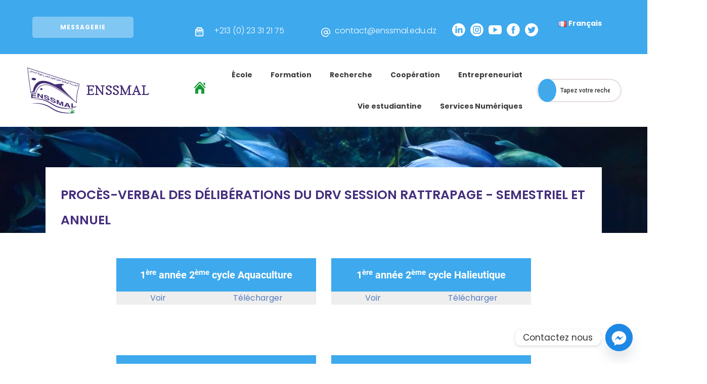

--- FILE ---
content_type: text/html; charset=UTF-8
request_url: https://www.enssmal.edu.dz/proces-verbal-des-deliberations-du-drv-session-rattrapage-semestriel-et-annuel/
body_size: 53002
content:
<!DOCTYPE html>
<html lang="fr-FR">
<head>
<meta charset="UTF-8">
<meta name="viewport" content="width=device-width, initial-scale=1">
<style id="dynamic-mobmenu-inline-css" type="text/css">
@media screen and ( min-width: 782px ){
body.admin-bar .mobmenu, body.admin-bar .mobmenu-panel, .show-nav-left.admin-bar .mobmenu-overlay, .show-nav-right.admin-bar .mobmenu-overlay {
top: 32px!important;
}
body.admin-bar .mobmenu-search-holder {
top: 82px!important;
}
}
@media screen and ( max-width: 782px ){
body.admin-bar .mobmenu, body.admin-bar .mobmenu-panel, .show-nav-left.admin-bar .mobmenu-overlay, .show-nav-right.admin-bar .mobmenu-overlay {
top: 46px!important;
}
body.admin-bar .mob-menu-header-banner {
top: 0px!important;
}
body.admin-bar .mobmenu-search-holder {
top: 96px!important;
}
body.admin-bar  .mob-menu-slideout .mobmenu-search-holder {
top: 50px!important;
}
}
@media screen and ( max-width: 479px ) {
.mob-menu-overlay .mobmenu-content {
padding-top: 5%;
}
}
@media screen and ( max-width: 782px ) {
.mob-menu-overlay .mobmenu-content {
padding-top: 10%;
}
}
@media only screen and (min-width:1025px){
.mob_menu, .mobmenu-panel, .mobmenu, .mobmenu-cart-panel, .mobmenu-footer-menu-holder, .mobmenu-right-panel, .mobmenu-left-panel  {
display: none!important;
}
}
@media only screen and (max-width:1024px) {
.mobmenur-container i {
color: #FFF;
}
.mobmenul-container i {
color: #FFF;
}
.mobmenul-container img {
max-height:  40px;
float: left;
}
.mobmenur-container img {
max-height:  35px;
float: right;
}
.mob-expand-submenu i {
font-size: 25px;
}
#mobmenuleft li a , #mobmenuleft li a:visited, .mobmenu-content h2, .mobmenu-content h3, .show-nav-left .mob-menu-copyright, .show-nav-left .mob-expand-submenu i {
color: #666;
}
.mob-cancel-button {
font-size: 30px!important;
}
/* 3rd Level Left Menu Items Background color on Hover*/
.mobmenu-content #mobmenuleft .sub-menu  .sub-menu li a:hover {
color: #ccc;
}
/* 3rd Level Left Menu Items Background color on Hover*/
.mobmenu-content #mobmenuleft .sub-menu .sub-menu li:hover {
background-color: #666;
}
.mobmenu-content #mobmenuleft li:hover, .mobmenu-content #mobmenuright li:hover  {
background-color: #666;
}
.mobmenu-content #mobmenuright li:hover  {
background-color: #f7f7f7 ;
}
/* 3rd Level Right Menu Items Background color on Hover*/
.mobmenu-content #mobmenuright .sub-menu .sub-menu li:hover {
background-color: #f7f7f7;
}
/* 3rd Level Right Menu Items Background color on Hover*/
.mobmenu-content #mobmenuright .sub-menu  .sub-menu li a:hover {
color: #ccc;
}
.mobmenu-content #mobmenuleft .sub-menu {
background-color: #3a3a3a ;
margin: 0;
color: #fff ;
width: 100%;
position: initial;
height: 100%;
}
.mob-menu-left-bg-holder {
opacity: 1;
background-attachment: fixed ;
background-position: center top ;
-webkit-background-size:  cover;
-moz-background-size: cover;
background-size: cover;
}
.mob-menu-right-bg-holder { 
opacity: 1;
background-attachment: fixed ;
background-position: center top ;
-webkit-background-size: cover;
-moz-background-size: cover;
background-size:  cover;
}
.mobmenu-content #mobmenuleft .sub-menu a {
color: #fff ;
}
.mobmenu-content #mobmenuright .sub-menu  a {
color: #442d74 ;
}
.mobmenu-content #mobmenuright .sub-menu .sub-menu {
background-color: inherit;
}
.mobmenu-content #mobmenuright .sub-menu {
background-color: #f7f7f7 ;
margin: 0;
color: #442d74 ;
position: initial;
width: 100%;
}
#mobmenuleft li:hover a, #mobmenuleft li:hover i {
color: #FFF;
}
#mobmenuright li a , #mobmenuright li a:visited, .show-nav-right .mob-menu-copyright, .show-nav-right .mob-expand-submenu i {
color: #666 ;
}
#mobmenuright li a:hover {
color: #442d74 ;
}
.mobmenul-container {
top: 10px;
margin-left: 5px;
margin-top: 0px;
height: 50px;
float: left;
}
.mobmenur-container {
top: 15px;
margin-right: 15px;
margin-top: 0px;
}
.mob-menu-logo-holder {
margin-top:   0px;
text-align:   center;
margin-left:  0;
margin-right: 0;
height:       50px;
}
.mob-menu-header-holder {
width:  100% ;
background-color: transparent ;
height: 50px ;
position:absolute;
}
body.mob-menu-overlay, body.mob-menu-slideout, body.mob-menu-slideout-over, body.mob-menu-slideout-top {
padding-top: 0px;
}
.mobmenul-container, .mobmenur-container{
position: absolute; 
}
.mobmenu-left-panel {
background-color:#F7F7F7;;
width:  270px;  
}
.mobmenu-right-panel {
background-color:#F7F7F7;		width:  270px; 
}
.show-nav-left .mobmenu-overlay, .show-nav-right .mobmenu-overlay, .show-mob-menu-search .mobmenu-overlay  {
background: rgba(0, 0, 0, 0.83);
}
.mob-menu-slideout-top .mobmenu-overlay {
display:none!important;
}
.mob-menu-slideout.show-nav-left .mobmenu-push-wrap, .mob-menu-slideout.show-nav-left .mob-menu-header-holder {
-webkit-transform: translateX(270px);
-moz-transform: translateX(270px);
-ms-transform: translateX(270px);
-o-transform: translateX(270px);
transform: translateX(270px);
}
.mob-menu-slideout.show-nav-right .mobmenu-push-wrap, .mob-menu-slideout.show-nav-right .mob-menu-header-holder {
-webkit-transform: translateX(-270px);
-moz-transform: translateX(-270px);
-ms-transform: translateX(-270px);
-o-transform: translateX(-270px);
transform: translateX(-270px);
}
.mob-menu-slideout-top .mobmenu-panel {
width:  100%;
height: 100%;
z-index: 1;
position: fixed;
left: 0px;
top: 0px;
max-height: 100%;
-webkit-transform: translateY(-100%);
-moz-transform: translateY(-100%);
-ms-transform: translateY(-100%);
-o-transform: translateY(-100%);
transform: translateY(-100%);
}
.mob-menu-slideout-top.show-nav-left .show-panel, .mob-menu-slideout-top.show-nav-right .show-panel  {
-webkit-transform: translateY(0px);
-moz-transform: translateY(0px);
-ms-transform: translateY(0px);
-o-transform: translateY(0px);
transform: translateY(0px);
z-index: 300000;
}
.mob-menu-slideout-over.show-nav-left .mobmenu-left-panel {
overflow: hidden;
}
.show-nav-left .mobmenu-panel.show-panel , .show-nav-right .mobmenu-panel.show-panel {
z-index: 300000;
}
/* Hides everything pushed outside of it */
.mob-menu-slideout .mobmenu-panel, .mob-menu-slideout-over .mobmenu-panel, .mob-menu-slideout .mobmenu-cart-panel, .mob-menu-slideout-over .mobmenu-cart-panel {
position: fixed;
top: 0;
height: 100%;
overflow-y: auto;
overflow-x: auto;
z-index: 10000;
opacity: 1;
}
/*End of Mobmenu Slide Over */
.mobmenu .headertext { 
color: #FFF ;
text-decoration: none;
}
.headertext span {
position: initial;
line-height: 50px;
}
.mobmenu-search-holder {
top: 50px;
}
/*Premium options  */
/* Mobile Menu Frontend CSS Style*/
body.mob-menu-overlay, body.mob-menu-slideout, body.mob-menu-slideout-over, body.mob-menu-slideout-top  {
overflow-x: hidden;
}
.mobmenu-left-panel li a, .leftmbottom, .leftmtop{
padding-left: 10%;
padding-right: 10%;
}
.mobmenu-content li > .sub-menu li {
padding-left: calc(10*1%);
}
.mobmenu-right-panel li, .rightmbottom, .rightmtop{
padding-left: 10%;
padding-right: 10%;
}
.mobmenul-container i {
line-height: 30px;
font-size: 30px;
float: left;
}
.mobmenul-container svg {
width: 30px;
margin-right: .2em;
margin-left: .2em;
padding-top: 2px;
float:left;
}
.show-panel svg.mob-cancel-button {
width: 30px;
padding: 4px;
margin: 6px;
}
.left-menu-icon-text {
float: left;
line-height: 30px;
color: #222;
}
.mobmenu-left-panel .mobmenu-display-name {
color: #666;
}
.right-menu-icon-text {
float: right;
line-height: 30px;
color: #222;
}
.mobmenur-container i {
line-height: 30px;
font-size: 30px;
float: right;
}
.mobmenur-container svg {
width: 30px;
margin-right: .2em;
margin-left: .2em;
padding-top: 2px;
float: left;
}
.nav, .main-navigation, .genesis-nav-menu, #main-header, #et-top-navigation, .site-header, .site-branding, .ast-mobile-menu-buttons, .storefront-handheld-footer-bar, .hide {
display: none!important;
}
.mob-standard-logo {
display: inline-block;
height:50px!important;	}
.mob-retina-logo {
height:50px!important;	}
.mobmenu-content #mobmenuleft > li > a:hover {
background-color: #666;
}
.mobmenu-content #mobmenuright > li > a:hover {
background-color: #f7f7f7;
}
.mobmenu-left-panel .mob-cancel-button {
color: #666;
}
.mobmenu-right-panel .mob-cancel-button {
color: #666;
}	
}
.mob-menu-logo-holder > .headertext span,.mobmenu input.mob-menu-search-field {
font-family:Dosis;
font-size:16px;
font-weight:inherit;
font-style:normal;
letter-spacing:normal;
text-transform:none;
}
.left-menu-icon-text {
font-family:Dosis;
font-size:inherit;
font-weight:inherit;
font-style:normal;
line-height:1.5em;
letter-spacing:normal;
text-transform:none;
}
#mobmenuleft .mob-expand-submenu,#mobmenuleft > .widgettitle,#mobmenuleft li a,#mobmenuleft li a:visited,#mobmenuleft .mobmenu-content h2,#mobmenuleft .mobmenu-content h3,.mobmenu-left-panel .mobmenu-display-name, .mobmenu-content .mobmenu-tabs-header li {
font-family:Dosis;
font-size:inherit;
font-weight:inherit;
font-style:normal;
line-height:1.5em;
letter-spacing:normal;
text-transform:none;
}
.right-menu-icon-text {
font-family:Dosis;
font-size:inherit;
font-weight:inherit;
font-style:normal;
line-height:1.5em;
letter-spacing:normal;
text-transform:none;
}
#mobmenuright li a,#mobmenuright li a:visited,#mobmenuright .mobmenu-content h2,#mobmenuright .mobmenu-content h3,.mobmenu-left-panel .mobmenu-display-name {
font-family:Dosis;
font-size:16px;
font-weight:inherit;
font-style:normal;
line-height:1.5em;
letter-spacing:normal;
text-transform:none;
}
</style><style id="dynamic-mobmenu-inline-css" type="text/css"></style><meta name='robots' content='index, follow, max-image-preview:large, max-snippet:-1, max-video-preview:-1' />
<!-- This site is optimized with the Yoast SEO plugin v26.6 - https://yoast.com/wordpress/plugins/seo/ -->
<title>Procès-verbal des délibérations du DRV session rattrapage - semestriel et annuel - ENSSMAL</title>
<link rel="canonical" href="https://www.enssmal.edu.dz/proces-verbal-des-deliberations-du-drv-session-rattrapage-semestriel-et-annuel/" />
<meta property="og:locale" content="fr_FR" />
<meta property="og:type" content="article" />
<meta property="og:title" content="Procès-verbal des délibérations du DRV session rattrapage - semestriel et annuel - ENSSMAL" />
<meta property="og:description" content="1ère année 2ème cycle Aquaculture Voir Télécharger 1ère année 2ème cycle Halieutique Voir Télécharger 1ère année 2ème cycle Biodiversité et gestion des écosystèmes Voir Télécharger 1ère année 2ème cycle Biotechnologie marine Voir Télécharger 2ème année 2ème cycle Aquaculture Voir Télécharger 2ème année 2ème cycle Halieutique Voir Télécharger 2ème année 2ème cycle Biodiversité et gestion des [&hellip;]" />
<meta property="og:url" content="https://www.enssmal.edu.dz/proces-verbal-des-deliberations-du-drv-session-rattrapage-semestriel-et-annuel/" />
<meta property="og:site_name" content="ENSSMAL" />
<meta property="article:published_time" content="2023-07-04T09:11:03+00:00" />
<meta property="article:modified_time" content="2025-09-24T15:01:21+00:00" />
<meta name="author" content="mer92.bound@gmail.com" />
<meta name="twitter:card" content="summary_large_image" />
<meta name="twitter:label1" content="Écrit par" />
<meta name="twitter:data1" content="mer92.bound@gmail.com" />
<meta name="twitter:label2" content="Durée de lecture estimée" />
<meta name="twitter:data2" content="1 minute" />
<script type="application/ld+json" class="yoast-schema-graph">{"@context":"https://schema.org","@graph":[{"@type":"WebPage","@id":"https://www.enssmal.edu.dz/proces-verbal-des-deliberations-du-drv-session-rattrapage-semestriel-et-annuel/","url":"https://www.enssmal.edu.dz/proces-verbal-des-deliberations-du-drv-session-rattrapage-semestriel-et-annuel/","name":"Procès-verbal des délibérations du DRV session rattrapage - semestriel et annuel - ENSSMAL","isPartOf":{"@id":"https://www.enssmal.edu.dz/#website"},"datePublished":"2023-07-04T09:11:03+00:00","dateModified":"2025-09-24T15:01:21+00:00","author":{"@id":"https://www.enssmal.edu.dz/#/schema/person/848c4175234cf6cf51d721a18d0d66c3"},"breadcrumb":{"@id":"https://www.enssmal.edu.dz/proces-verbal-des-deliberations-du-drv-session-rattrapage-semestriel-et-annuel/#breadcrumb"},"inLanguage":"fr-FR","potentialAction":[{"@type":"ReadAction","target":["https://www.enssmal.edu.dz/proces-verbal-des-deliberations-du-drv-session-rattrapage-semestriel-et-annuel/"]}]},{"@type":"BreadcrumbList","@id":"https://www.enssmal.edu.dz/proces-verbal-des-deliberations-du-drv-session-rattrapage-semestriel-et-annuel/#breadcrumb","itemListElement":[{"@type":"ListItem","position":1,"name":"Accueil","item":"https://www.enssmal.edu.dz/"},{"@type":"ListItem","position":2,"name":"Procès-verbal des délibérations du DRV session rattrapage &#8211; semestriel et annuel"}]},{"@type":"WebSite","@id":"https://www.enssmal.edu.dz/#website","url":"https://www.enssmal.edu.dz/","name":"ENSSMAL","description":"Ecole Nationale Supérieure des Science de la Mer et de l&#039;Aménagement du Littoral","potentialAction":[{"@type":"SearchAction","target":{"@type":"EntryPoint","urlTemplate":"https://www.enssmal.edu.dz/?s={search_term_string}"},"query-input":{"@type":"PropertyValueSpecification","valueRequired":true,"valueName":"search_term_string"}}],"inLanguage":"fr-FR"},{"@type":"Person","@id":"https://www.enssmal.edu.dz/#/schema/person/848c4175234cf6cf51d721a18d0d66c3","name":"mer92.bound@gmail.com","url":"https://www.enssmal.edu.dz/author/mer92-boundgmail-com/"}]}</script>
<!-- / Yoast SEO plugin. -->
<link rel='dns-prefetch' href='//www.googletagmanager.com' />
<link rel='dns-prefetch' href='//fonts.googleapis.com' />
<link rel="alternate" type="application/rss+xml" title="ENSSMAL &raquo; Flux" href="https://www.enssmal.edu.dz/feed/" />
<link rel="alternate" type="application/rss+xml" title="ENSSMAL &raquo; Flux des commentaires" href="https://www.enssmal.edu.dz/comments/feed/" />
<link rel="alternate" title="oEmbed (JSON)" type="application/json+oembed" href="https://www.enssmal.edu.dz/wp-json/oembed/1.0/embed?url=https%3A%2F%2Fwww.enssmal.edu.dz%2Fproces-verbal-des-deliberations-du-drv-session-rattrapage-semestriel-et-annuel%2F&#038;lang=fr" />
<link rel="alternate" title="oEmbed (XML)" type="text/xml+oembed" href="https://www.enssmal.edu.dz/wp-json/oembed/1.0/embed?url=https%3A%2F%2Fwww.enssmal.edu.dz%2Fproces-verbal-des-deliberations-du-drv-session-rattrapage-semestriel-et-annuel%2F&#038;format=xml&#038;lang=fr" />
<style id='wp-img-auto-sizes-contain-inline-css' type='text/css'>
img:is([sizes=auto i],[sizes^="auto," i]){contain-intrinsic-size:3000px 1500px}
/*# sourceURL=wp-img-auto-sizes-contain-inline-css */
</style>
<link rel='stylesheet' id='rm_material_icons-css' href='//www.enssmal.edu.dz/wp-content/cache/wpfc-minified/fty6l8hq/fcifl.css' type='text/css' media='all' />
<link rel='stylesheet' id='sbr_styles-css' href='//www.enssmal.edu.dz/wp-content/cache/wpfc-minified/f2ea4f1p/fcifl.css' type='text/css' media='all' />
<link rel='stylesheet' id='contact-form-7-css' href='//www.enssmal.edu.dz/wp-content/cache/wpfc-minified/e3j8kw3n/fcifl.css' type='text/css' media='all' />
<link rel='stylesheet' id='visualcomposerstarter-font-css' href='//www.enssmal.edu.dz/wp-content/cache/wpfc-minified/1okejiok/fcifl.css' type='text/css' media='all' />
<link rel='stylesheet' id='visualcomposerstarter-general-css' href='//www.enssmal.edu.dz/wp-content/cache/wpfc-minified/jo1g5n8u/fcifk.css' type='text/css' media='all' />
<link rel='stylesheet' id='visualcomposerstarter-responsive-css' href='//www.enssmal.edu.dz/wp-content/cache/wpfc-minified/6ni3dfeb/fcifk.css' type='text/css' media='all' />
<link rel='stylesheet' id='visualcomposerstarter-style-css' href='//www.enssmal.edu.dz/wp-content/cache/wpfc-minified/8whcs7v6/fcifk.css' type='text/css' media='all' />
<style id='visualcomposerstarter-style-inline-css' type='text/css'>
/*Body fonts and style*/
body,
#main-menu ul li ul li,
.comment-content cite,
.entry-content cite,
#add_payment_method .cart-collaterals .cart_totals table small,
.woocommerce-cart .cart-collaterals .cart_totals table small,
.woocommerce-checkout .cart-collaterals .cart_totals table small,
.visualcomposerstarter.woocommerce-cart .woocommerce .cart-collaterals .cart_totals .cart-subtotal td,
.visualcomposerstarter.woocommerce-cart .woocommerce .cart-collaterals .cart_totals .cart-subtotal th,
.visualcomposerstarter.woocommerce-cart .woocommerce table.cart,
.visualcomposerstarter.woocommerce .woocommerce-ordering,
.visualcomposerstarter.woocommerce .woocommerce-result-count,
.visualcomposerstarter legend,
.visualcomposerstarter.woocommerce-account .woocommerce-MyAccount-content a.button
{ font-family: Roboto; }
body,
.sidebar-widget-area a:hover, .sidebar-widget-area a:focus,
.sidebar-widget-area .widget_recent_entries ul li:hover, .sidebar-widget-area .widget_archive ul li:hover, .sidebar-widget-area .widget_categories ul li:hover, .sidebar-widget-area .widget_meta ul li:hover, .sidebar-widget-area .widget_recent_entries ul li:focus, .sidebar-widget-area .widget_archive ul li:focus, .sidebar-widget-area .widget_categories ul li:focus, .sidebar-widget-area .widget_meta ul li:focus, .visualcomposerstarter.woocommerce-cart .woocommerce table.cart .product-name a { color: #555555; }
.comment-content table,
.entry-content table { border-color: #555555; }
.entry-full-content .entry-author-data .author-biography,
.entry-full-content .entry-meta,
.nav-links.post-navigation a .meta-nav,
.search-results-header h4,
.entry-preview .entry-meta li,
.entry-preview .entry-meta li a,
.entry-content .gallery-caption,
.comment-content blockquote,
.entry-content blockquote,
.wp-caption .wp-caption-text,
.comments-area .comment-list .comment-metadata a { color: #777777; }
.comments-area .comment-list .comment-metadata a:hover,
.comments-area .comment-list .comment-metadata a:focus { border-bottom-color: #777777; }
a,
.comments-area .comment-list .reply a,
.comments-area span.required,
.comments-area .comment-subscription-form label:before,
.entry-preview .entry-meta li a:hover:before,
.entry-preview .entry-meta li a:focus:before,
.entry-preview .entry-meta li.entry-meta-category:hover:before,
.entry-content p a:hover,
.entry-content ol a:hover,
.entry-content ul a:hover,
.entry-content table a:hover,
.entry-content datalist a:hover,
.entry-content blockquote a:hover,
.entry-content dl a:hover,
.entry-content address a:hover,
.entry-content p a:focus,
.entry-content ol a:focus,
.entry-content ul a:focus,
.entry-content table a:focus,
.entry-content datalist a:focus,
.entry-content blockquote a:focus,
.entry-content dl a:focus,
.entry-content address a:focus,
.entry-content ul > li:before,
.comment-content p a:hover,
.comment-content ol a:hover,
.comment-content ul a:hover,
.comment-content table a:hover,
.comment-content datalist a:hover,
.comment-content blockquote a:hover,
.comment-content dl a:hover,
.comment-content address a:hover,
.comment-content p a:focus,
.comment-content ol a:focus,
.comment-content ul a:focus,
.comment-content table a:focus,
.comment-content datalist a:focus,
.comment-content blockquote a:focus,
.comment-content dl a:focus,
.comment-content address a:focus,
.comment-content ul > li:before,
.sidebar-widget-area .widget_recent_entries ul li,
.sidebar-widget-area .widget_archive ul li,
.sidebar-widget-area .widget_categories ul li,
.sidebar-widget-area .widget_meta ul li { color: #557cbf; }     
.comments-area .comment-list .reply a:hover,
.comments-area .comment-list .reply a:focus,
.comment-content p a,
.comment-content ol a,
.comment-content ul a,
.comment-content table a,
.comment-content datalist a,
.comment-content blockquote a,
.comment-content dl a,
.comment-content address a,
.entry-content p a,
.entry-content ol a,
.entry-content ul a,
.entry-content table a,
.entry-content datalist a,
.entry-content blockquote a,
.entry-content dl a,
.entry-content address a { border-bottom-color: #557cbf; }    
.entry-content blockquote, .comment-content { border-left-color: #557cbf; }
html, #main-menu ul li ul li { font-size: 16px }
body, #footer, .footer-widget-area .widget-title { line-height: 1.7; }
body {
letter-spacing: 0.01rem;
font-weight: 400;
font-style: normal;
text-transform: none;
}
.comment-content address,
.comment-content blockquote,
.comment-content datalist,
.comment-content dl,
.comment-content ol,
.comment-content p,
.comment-content table,
.comment-content ul,
.entry-content address,
.entry-content blockquote,
.entry-content datalist,
.entry-content dl,
.entry-content ol,
.entry-content p,
.entry-content table,
.entry-content ul {
margin-top: 0;
margin-bottom: 1.5rem;
}
/*Buttons font and style*/
.comments-area .form-submit input[type=submit],
.blue-button { 
background-color: #557cbf; 
color: #f4f4f4;
font-family: Montserrat;
font-size: 16px;
font-weight: 400;
font-style: normal;
letter-spacing: 0.01rem;
line-height: 1;
text-transform: none;
margin-top: 0;
margin-bottom: 0;
}
.visualcomposerstarter .products .added_to_cart {
font-family: Montserrat;
}
.comments-area .form-submit input[type=submit]:hover, .comments-area .form-submit input[type=submit]:focus,
.blue-button:hover, .blue-button:focus, 
.entry-content p a.blue-button:hover { 
background-color: #3c63a6; 
color: #f4f4f4; 
}
.nav-links.archive-navigation .page-numbers,
.visualcomposerstarter.woocommerce nav.woocommerce-pagination ul li .page-numbers {
background-color: #557cbf; 
color: #f4f4f4;
}
.nav-links.archive-navigation a.page-numbers:hover, 
.nav-links.archive-navigation a.page-numbers:focus, 
.nav-links.archive-navigation .page-numbers.current,
.visualcomposerstarter.woocommerce nav.woocommerce-pagination ul li .page-numbers:hover, 
.visualcomposerstarter.woocommerce nav.woocommerce-pagination ul li .page-numbers:focus, 
.visualcomposerstarter.woocommerce nav.woocommerce-pagination ul li .page-numbers.current {
background-color: #3c63a6; 
color: #f4f4f4; 
}
.visualcomposerstarter.woocommerce button.button,
.visualcomposerstarter.woocommerce a.button.product_type_simple,
.visualcomposerstarter.woocommerce a.button.product_type_grouped,
.visualcomposerstarter.woocommerce a.button.product_type_variable,
.visualcomposerstarter.woocommerce a.button.product_type_external,
.visualcomposerstarter .woocommerce .buttons a.button.wc-forward,
.visualcomposerstarter .woocommerce #place_order,
.visualcomposerstarter .woocommerce .button.checkout-button,
.visualcomposerstarter .woocommerce .button.wc-backward,
.visualcomposerstarter .woocommerce .track_order .button,
.visualcomposerstarter .woocommerce .vct-thank-you-footer a,
.visualcomposerstarter .woocommerce .woocommerce-EditAccountForm .button,
.visualcomposerstarter .woocommerce .woocommerce-MyAccount-content a.edit,
.visualcomposerstarter .woocommerce .woocommerce-mini-cart__buttons.buttons a,
.visualcomposerstarter .woocommerce .woocommerce-orders-table__cell .button,
.visualcomposerstarter .woocommerce a.button,
.visualcomposerstarter .woocommerce button.button,
.visualcomposerstarter #review_form #respond .form-submit .submit
{
background-color: #557cbf; 
color: #f4f4f4;
font-family: Montserrat;
font-size: 16px;
font-weight: 400;
font-style: normal;
letter-spacing: 0.01rem;
line-height: 1;
text-transform: none;
margin-top: 0;
margin-bottom: 0;
}
.visualcomposerstarter.woocommerce button.button.alt.disabled {
background-color: #557cbf; 
color: #f4f4f4;
}
.visualcomposerstarter.woocommerce a.button:hover,
.visualcomposerstarter.woocommerce a.button:focus,
.visualcomposerstarter.woocommerce button.button:hover,
.visualcomposerstarter.woocommerce button.button:focus,
.visualcomposerstarter .woocommerce #place_order:hover,
.visualcomposerstarter .woocommerce .button.checkout-button:hover,
.visualcomposerstarter .woocommerce .button.wc-backward:hover,
.visualcomposerstarter .woocommerce .track_order .button:hover,
.visualcomposerstarter .woocommerce .vct-thank-you-footer a:hover,
.visualcomposerstarter .woocommerce .woocommerce-EditAccountForm .button:hover,
.visualcomposerstarter .woocommerce .woocommerce-MyAccount-content a.edit:hover,
.visualcomposerstarter .woocommerce .woocommerce-mini-cart__buttons.buttons a:hover,
.visualcomposerstarter .woocommerce .woocommerce-orders-table__cell .button:hover,
.visualcomposerstarter .woocommerce a.button:hover,
.visualcomposerstarter #review_form #respond .form-submit .submit:hover
.visualcomposerstarter .woocommerce #place_order:focus,
.visualcomposerstarter .woocommerce .button.checkout-button:focus,
.visualcomposerstarter .woocommerce .button.wc-backward:focus,
.visualcomposerstarter .woocommerce .track_order .button:focus,
.visualcomposerstarter .woocommerce .vct-thank-you-footer a:focus,
.visualcomposerstarter .woocommerce .woocommerce-EditAccountForm .button:focus,
.visualcomposerstarter .woocommerce .woocommerce-MyAccount-content a.edit:focus,
.visualcomposerstarter .woocommerce .woocommerce-mini-cart__buttons.buttons a:focus,
.visualcomposerstarter .woocommerce .woocommerce-orders-table__cell .button:focus,
.visualcomposerstarter .woocommerce a.button:focus,
.visualcomposerstarter #review_form #respond .form-submit .submit:focus { 
background-color: #3c63a6; 
color: #f4f4f4; 
}
/*Headers fonts and style*/
.header-widgetised-area .widget_text,
#main-menu > ul > li > a, 
.entry-full-content .entry-author-data .author-name, 
.nav-links.post-navigation a .post-title, 
.comments-area .comment-list .comment-author,
.comments-area .comment-list .reply a,
.comments-area .comment-form-comment label,
.comments-area .comment-form-author label,
.comments-area .comment-form-email label,
.comments-area .comment-form-url label,
.comment-content blockquote,
.entry-content blockquote { font-family: Montserrat; }
.entry-full-content .entry-author-data .author-name,
.entry-full-content .entry-meta a,
.nav-links.post-navigation a .post-title,
.comments-area .comment-list .comment-author,
.comments-area .comment-list .comment-author a,
.search-results-header h4 strong,
.entry-preview .entry-meta li a:hover,
.entry-preview .entry-meta li a:focus { color: #333333; }
.entry-full-content .entry-meta a,
.comments-area .comment-list .comment-author a:hover,
.comments-area .comment-list .comment-author a:focus,
.nav-links.post-navigation a .post-title { border-bottom-color: #333333; }
h1 {
color: #333333;
font-family: Montserrat;
font-size: 42px;
font-weight: 400;
font-style: normal;
letter-spacing: 0.01rem;
line-height: 1.1;
margin-top: 0;
margin-bottom: 2.125rem;
text-transform: none;  
}
h1 a {color: #557cbf;}
h1 a:hover, h1 a:focus {color: #557cbf;}
h2 {
color: #333333;
font-family: Montserrat;
font-size: 36px;
font-weight: 400;
font-style: normal;
letter-spacing: 0.01rem;
line-height: 1.1;
margin-top: 0;
margin-bottom: 0.625rem;
text-transform: none;  
}
h2 a {color: #557cbf;}
h2 a:hover, h2 a:focus {color: #557cbf;}
h3 {
color: #333333;
font-family: Montserrat;
font-size: 30px;
font-weight: 400;
font-style: normal;
letter-spacing: 0.01rem;
line-height: 1.1;
margin-top: 0;
margin-bottom: 0.625rem;
text-transform: none;  
}
h3 a {color: #557cbf;}
h3 a:hover, h3 a:focus {color: #557cbf;}
h4 {
color: #333333;
font-family: Montserrat;
font-size: 22px;
font-weight: 400;
font-style: normal;
letter-spacing: 0.01rem;
line-height: 1.1;
margin-top: 0;
margin-bottom: 0.625rem;
text-transform: none;  
}
h4 a {color: #557cbf;}
h4 a:hover, h4 a:focus {color: #557cbf;}
h5 {
color: #333333;
font-family: Montserrat;
font-size: 22px;
font-weight: 400;
font-style: normal;
letter-spacing: 0.01rem;
line-height: 1.1;
margin-top: 0;
margin-bottom: 0.625rem;
text-transform: none;  
}
h5 a {color: #557cbf;}
h5 a:hover, h5 a:focus {color: #557cbf;}
h6 {
color: #333333;
font-family: Montserrat;
font-size: 16px;
font-weight: 400;
font-style: normal;
letter-spacing: 0.01rem;
line-height: 1.1;
margin-top: 0;
margin-bottom: 0.625rem;
text-transform: none;  
}
h6 a {color: #557cbf;}
h6 a:hover, h6 a:focus {color: #557cbf;}
/*Header and menu area background color*/
#header .navbar .navbar-wrapper,
body.navbar-no-background #header .navbar.fixed.scroll,
body.header-full-width-boxed #header .navbar,
body.header-full-width #header .navbar {
background-color: #ffffff;
}
@media only screen and (min-width: 768px) {
body:not(.menu-sandwich) #main-menu ul li ul { background-color: #ffffff; }
}
body.navbar-no-background #header .navbar {background-color: transparent;}
.visualcomposerstarter.woocommerce ul.products li.product .price,
.visualcomposerstarter.woocommerce div.product p.price,
.visualcomposerstarter.woocommerce div.product p.price ins,
.visualcomposerstarter.woocommerce div.product span.price,
.visualcomposerstarter.woocommerce div.product span.price ins,
.visualcomposerstarter.woocommerce.widget .quantity,
.visualcomposerstarter.woocommerce.widget del,
.visualcomposerstarter.woocommerce.widget ins,
.visualcomposerstarter.woocommerce.widget span.woocommerce-Price-amount.amount,
.visualcomposerstarter.woocommerce p.price ins,
.visualcomposerstarter.woocommerce p.price,
.visualcomposerstarter.woocommerce span.price,
.visualcomposerstarter.woocommerce span.price ins,
.visualcomposerstarter .woocommerce.widget span.amount,
.visualcomposerstarter .woocommerce.widget ins {
color: #2b4b80
}
.visualcomposerstarter.woocommerce span.price del,
.visualcomposerstarter.woocommerce p.price del,
.visualcomposerstarter.woocommerce p.price del span,
.visualcomposerstarter.woocommerce span.price del span,
.visualcomposerstarter .woocommerce.widget del,
.visualcomposerstarter .woocommerce.widget del span.amount,
.visualcomposerstarter.woocommerce ul.products li.product .price del {
color: #d5d5d5
}
.visualcomposerstarter .vct-cart-items-count {
background: #2b4b80;
color: #fff;
}
.visualcomposerstarter .vct-cart-wrapper svg g>g {
fill: #2b4b80;
}
.visualcomposerstarter.woocommerce div.product .entry-categories a,
.visualcomposerstarter.woocommerce div.product .woocommerce-tabs ul.tabs li a
{
color: #d5d5d5;
}
.visualcomposerstarter.woocommerce div.product .entry-categories a:hover,
.visualcomposerstarter.woocommerce-cart .woocommerce table.cart .product-name a:hover,
.visualcomposerstarter.woocommerce div.product .woocommerce-tabs ul.tabs li a:hover,
.visualcomposerstarter.woocommerce div.product .entry-categories a:focus,
.visualcomposerstarter.woocommerce-cart .woocommerce table.cart .product-name a:focus,
.visualcomposerstarter.woocommerce div.product .woocommerce-tabs ul.tabs li a:focus,
{
color: #2b4b80;
}
.visualcomposerstarter.woocommerce div.product .woocommerce-tabs ul.tabs li.active a
{
color: #2b4b80;
}
.visualcomposerstarter.woocommerce div.product .woocommerce-tabs ul.tabs li.active a:before
{
background: #2b4b80;
}
.woocommerce button.button[name="update_cart"],
.button[name="apply_coupon"],
.vct-checkout-button,
.woocommerce button.button:disabled, 
.woocommerce button.button:disabled[disabled]
{
color: #4e4e4e;
}
.visualcomposerstarter .woocommerce.widget.widget_price_filter .ui-slider .ui-slider-handle,
.visualcomposerstarter .woocommerce.widget.widget_price_filter .ui-slider .ui-slider-range
{
background-color: #2b4b80;
}
.visualcomposerstarter .woocommerce.widget li a
{
color: #000;
}
.visualcomposerstarter .woocommerce.widget li a:hover,
.visualcomposerstarter .woocommerce.widget li a:focus
{
color: #2b4b80;
}
.visualcomposerstarter.woocommerce-cart .woocommerce table.cart a.remove:before,
.visualcomposerstarter .woocommerce.widget .cart_list li a.remove:before,
.visualcomposerstarter.woocommerce-cart .woocommerce table.cart a.remove:after,
.visualcomposerstarter .woocommerce.widget .cart_list li a.remove:after
{
background-color: #d5d5d5;
}
/*Body fonts and style*/
body,
#main-menu ul li ul li,
.comment-content cite,
.entry-content cite,
#add_payment_method .cart-collaterals .cart_totals table small,
.woocommerce-cart .cart-collaterals .cart_totals table small,
.woocommerce-checkout .cart-collaterals .cart_totals table small,
.visualcomposerstarter.woocommerce-cart .woocommerce .cart-collaterals .cart_totals .cart-subtotal td,
.visualcomposerstarter.woocommerce-cart .woocommerce .cart-collaterals .cart_totals .cart-subtotal th,
.visualcomposerstarter.woocommerce-cart .woocommerce table.cart,
.visualcomposerstarter.woocommerce .woocommerce-ordering,
.visualcomposerstarter.woocommerce .woocommerce-result-count,
.visualcomposerstarter legend,
.visualcomposerstarter.woocommerce-account .woocommerce-MyAccount-content a.button
{ font-family: Roboto; }
body,
.sidebar-widget-area a:hover, .sidebar-widget-area a:focus,
.sidebar-widget-area .widget_recent_entries ul li:hover, .sidebar-widget-area .widget_archive ul li:hover, .sidebar-widget-area .widget_categories ul li:hover, .sidebar-widget-area .widget_meta ul li:hover, .sidebar-widget-area .widget_recent_entries ul li:focus, .sidebar-widget-area .widget_archive ul li:focus, .sidebar-widget-area .widget_categories ul li:focus, .sidebar-widget-area .widget_meta ul li:focus, .visualcomposerstarter.woocommerce-cart .woocommerce table.cart .product-name a { color: #555555; }
.comment-content table,
.entry-content table { border-color: #555555; }
.entry-full-content .entry-author-data .author-biography,
.entry-full-content .entry-meta,
.nav-links.post-navigation a .meta-nav,
.search-results-header h4,
.entry-preview .entry-meta li,
.entry-preview .entry-meta li a,
.entry-content .gallery-caption,
.comment-content blockquote,
.entry-content blockquote,
.wp-caption .wp-caption-text,
.comments-area .comment-list .comment-metadata a { color: #777777; }
.comments-area .comment-list .comment-metadata a:hover,
.comments-area .comment-list .comment-metadata a:focus { border-bottom-color: #777777; }
a,
.comments-area .comment-list .reply a,
.comments-area span.required,
.comments-area .comment-subscription-form label:before,
.entry-preview .entry-meta li a:hover:before,
.entry-preview .entry-meta li a:focus:before,
.entry-preview .entry-meta li.entry-meta-category:hover:before,
.entry-content p a:hover,
.entry-content ol a:hover,
.entry-content ul a:hover,
.entry-content table a:hover,
.entry-content datalist a:hover,
.entry-content blockquote a:hover,
.entry-content dl a:hover,
.entry-content address a:hover,
.entry-content p a:focus,
.entry-content ol a:focus,
.entry-content ul a:focus,
.entry-content table a:focus,
.entry-content datalist a:focus,
.entry-content blockquote a:focus,
.entry-content dl a:focus,
.entry-content address a:focus,
.entry-content ul > li:before,
.comment-content p a:hover,
.comment-content ol a:hover,
.comment-content ul a:hover,
.comment-content table a:hover,
.comment-content datalist a:hover,
.comment-content blockquote a:hover,
.comment-content dl a:hover,
.comment-content address a:hover,
.comment-content p a:focus,
.comment-content ol a:focus,
.comment-content ul a:focus,
.comment-content table a:focus,
.comment-content datalist a:focus,
.comment-content blockquote a:focus,
.comment-content dl a:focus,
.comment-content address a:focus,
.comment-content ul > li:before,
.sidebar-widget-area .widget_recent_entries ul li,
.sidebar-widget-area .widget_archive ul li,
.sidebar-widget-area .widget_categories ul li,
.sidebar-widget-area .widget_meta ul li { color: #557cbf; }     
.comments-area .comment-list .reply a:hover,
.comments-area .comment-list .reply a:focus,
.comment-content p a,
.comment-content ol a,
.comment-content ul a,
.comment-content table a,
.comment-content datalist a,
.comment-content blockquote a,
.comment-content dl a,
.comment-content address a,
.entry-content p a,
.entry-content ol a,
.entry-content ul a,
.entry-content table a,
.entry-content datalist a,
.entry-content blockquote a,
.entry-content dl a,
.entry-content address a { border-bottom-color: #557cbf; }    
.entry-content blockquote, .comment-content { border-left-color: #557cbf; }
html, #main-menu ul li ul li { font-size: 16px }
body, #footer, .footer-widget-area .widget-title { line-height: 1.7; }
body {
letter-spacing: 0.01rem;
font-weight: 400;
font-style: normal;
text-transform: none;
}
.comment-content address,
.comment-content blockquote,
.comment-content datalist,
.comment-content dl,
.comment-content ol,
.comment-content p,
.comment-content table,
.comment-content ul,
.entry-content address,
.entry-content blockquote,
.entry-content datalist,
.entry-content dl,
.entry-content ol,
.entry-content p,
.entry-content table,
.entry-content ul {
margin-top: 0;
margin-bottom: 1.5rem;
}
/*Buttons font and style*/
.comments-area .form-submit input[type=submit],
.blue-button { 
background-color: #557cbf; 
color: #f4f4f4;
font-family: Montserrat;
font-size: 16px;
font-weight: 400;
font-style: normal;
letter-spacing: 0.01rem;
line-height: 1;
text-transform: none;
margin-top: 0;
margin-bottom: 0;
}
.visualcomposerstarter .products .added_to_cart {
font-family: Montserrat;
}
.comments-area .form-submit input[type=submit]:hover, .comments-area .form-submit input[type=submit]:focus,
.blue-button:hover, .blue-button:focus, 
.entry-content p a.blue-button:hover { 
background-color: #3c63a6; 
color: #f4f4f4; 
}
.nav-links.archive-navigation .page-numbers,
.visualcomposerstarter.woocommerce nav.woocommerce-pagination ul li .page-numbers {
background-color: #557cbf; 
color: #f4f4f4;
}
.nav-links.archive-navigation a.page-numbers:hover, 
.nav-links.archive-navigation a.page-numbers:focus, 
.nav-links.archive-navigation .page-numbers.current,
.visualcomposerstarter.woocommerce nav.woocommerce-pagination ul li .page-numbers:hover, 
.visualcomposerstarter.woocommerce nav.woocommerce-pagination ul li .page-numbers:focus, 
.visualcomposerstarter.woocommerce nav.woocommerce-pagination ul li .page-numbers.current {
background-color: #3c63a6; 
color: #f4f4f4; 
}
.visualcomposerstarter.woocommerce button.button,
.visualcomposerstarter.woocommerce a.button.product_type_simple,
.visualcomposerstarter.woocommerce a.button.product_type_grouped,
.visualcomposerstarter.woocommerce a.button.product_type_variable,
.visualcomposerstarter.woocommerce a.button.product_type_external,
.visualcomposerstarter .woocommerce .buttons a.button.wc-forward,
.visualcomposerstarter .woocommerce #place_order,
.visualcomposerstarter .woocommerce .button.checkout-button,
.visualcomposerstarter .woocommerce .button.wc-backward,
.visualcomposerstarter .woocommerce .track_order .button,
.visualcomposerstarter .woocommerce .vct-thank-you-footer a,
.visualcomposerstarter .woocommerce .woocommerce-EditAccountForm .button,
.visualcomposerstarter .woocommerce .woocommerce-MyAccount-content a.edit,
.visualcomposerstarter .woocommerce .woocommerce-mini-cart__buttons.buttons a,
.visualcomposerstarter .woocommerce .woocommerce-orders-table__cell .button,
.visualcomposerstarter .woocommerce a.button,
.visualcomposerstarter .woocommerce button.button,
.visualcomposerstarter #review_form #respond .form-submit .submit
{
background-color: #557cbf; 
color: #f4f4f4;
font-family: Montserrat;
font-size: 16px;
font-weight: 400;
font-style: normal;
letter-spacing: 0.01rem;
line-height: 1;
text-transform: none;
margin-top: 0;
margin-bottom: 0;
}
.visualcomposerstarter.woocommerce button.button.alt.disabled {
background-color: #557cbf; 
color: #f4f4f4;
}
.visualcomposerstarter.woocommerce a.button:hover,
.visualcomposerstarter.woocommerce a.button:focus,
.visualcomposerstarter.woocommerce button.button:hover,
.visualcomposerstarter.woocommerce button.button:focus,
.visualcomposerstarter .woocommerce #place_order:hover,
.visualcomposerstarter .woocommerce .button.checkout-button:hover,
.visualcomposerstarter .woocommerce .button.wc-backward:hover,
.visualcomposerstarter .woocommerce .track_order .button:hover,
.visualcomposerstarter .woocommerce .vct-thank-you-footer a:hover,
.visualcomposerstarter .woocommerce .woocommerce-EditAccountForm .button:hover,
.visualcomposerstarter .woocommerce .woocommerce-MyAccount-content a.edit:hover,
.visualcomposerstarter .woocommerce .woocommerce-mini-cart__buttons.buttons a:hover,
.visualcomposerstarter .woocommerce .woocommerce-orders-table__cell .button:hover,
.visualcomposerstarter .woocommerce a.button:hover,
.visualcomposerstarter #review_form #respond .form-submit .submit:hover
.visualcomposerstarter .woocommerce #place_order:focus,
.visualcomposerstarter .woocommerce .button.checkout-button:focus,
.visualcomposerstarter .woocommerce .button.wc-backward:focus,
.visualcomposerstarter .woocommerce .track_order .button:focus,
.visualcomposerstarter .woocommerce .vct-thank-you-footer a:focus,
.visualcomposerstarter .woocommerce .woocommerce-EditAccountForm .button:focus,
.visualcomposerstarter .woocommerce .woocommerce-MyAccount-content a.edit:focus,
.visualcomposerstarter .woocommerce .woocommerce-mini-cart__buttons.buttons a:focus,
.visualcomposerstarter .woocommerce .woocommerce-orders-table__cell .button:focus,
.visualcomposerstarter .woocommerce a.button:focus,
.visualcomposerstarter #review_form #respond .form-submit .submit:focus { 
background-color: #3c63a6; 
color: #f4f4f4; 
}
/*Headers fonts and style*/
.header-widgetised-area .widget_text,
#main-menu > ul > li > a, 
.entry-full-content .entry-author-data .author-name, 
.nav-links.post-navigation a .post-title, 
.comments-area .comment-list .comment-author,
.comments-area .comment-list .reply a,
.comments-area .comment-form-comment label,
.comments-area .comment-form-author label,
.comments-area .comment-form-email label,
.comments-area .comment-form-url label,
.comment-content blockquote,
.entry-content blockquote { font-family: Montserrat; }
.entry-full-content .entry-author-data .author-name,
.entry-full-content .entry-meta a,
.nav-links.post-navigation a .post-title,
.comments-area .comment-list .comment-author,
.comments-area .comment-list .comment-author a,
.search-results-header h4 strong,
.entry-preview .entry-meta li a:hover,
.entry-preview .entry-meta li a:focus { color: #333333; }
.entry-full-content .entry-meta a,
.comments-area .comment-list .comment-author a:hover,
.comments-area .comment-list .comment-author a:focus,
.nav-links.post-navigation a .post-title { border-bottom-color: #333333; }
h1 {
color: #333333;
font-family: Montserrat;
font-size: 42px;
font-weight: 400;
font-style: normal;
letter-spacing: 0.01rem;
line-height: 1.1;
margin-top: 0;
margin-bottom: 2.125rem;
text-transform: none;  
}
h1 a {color: #557cbf;}
h1 a:hover, h1 a:focus {color: #557cbf;}
h2 {
color: #333333;
font-family: Montserrat;
font-size: 36px;
font-weight: 400;
font-style: normal;
letter-spacing: 0.01rem;
line-height: 1.1;
margin-top: 0;
margin-bottom: 0.625rem;
text-transform: none;  
}
h2 a {color: #557cbf;}
h2 a:hover, h2 a:focus {color: #557cbf;}
h3 {
color: #333333;
font-family: Montserrat;
font-size: 30px;
font-weight: 400;
font-style: normal;
letter-spacing: 0.01rem;
line-height: 1.1;
margin-top: 0;
margin-bottom: 0.625rem;
text-transform: none;  
}
h3 a {color: #557cbf;}
h3 a:hover, h3 a:focus {color: #557cbf;}
h4 {
color: #333333;
font-family: Montserrat;
font-size: 22px;
font-weight: 400;
font-style: normal;
letter-spacing: 0.01rem;
line-height: 1.1;
margin-top: 0;
margin-bottom: 0.625rem;
text-transform: none;  
}
h4 a {color: #557cbf;}
h4 a:hover, h4 a:focus {color: #557cbf;}
h5 {
color: #333333;
font-family: Montserrat;
font-size: 22px;
font-weight: 400;
font-style: normal;
letter-spacing: 0.01rem;
line-height: 1.1;
margin-top: 0;
margin-bottom: 0.625rem;
text-transform: none;  
}
h5 a {color: #557cbf;}
h5 a:hover, h5 a:focus {color: #557cbf;}
h6 {
color: #333333;
font-family: Montserrat;
font-size: 16px;
font-weight: 400;
font-style: normal;
letter-spacing: 0.01rem;
line-height: 1.1;
margin-top: 0;
margin-bottom: 0.625rem;
text-transform: none;  
}
h6 a {color: #557cbf;}
h6 a:hover, h6 a:focus {color: #557cbf;}
/*Header and menu area background color*/
#header .navbar .navbar-wrapper,
body.navbar-no-background #header .navbar.fixed.scroll,
body.header-full-width-boxed #header .navbar,
body.header-full-width #header .navbar {
background-color: #ffffff;
}
@media only screen and (min-width: 768px) {
body:not(.menu-sandwich) #main-menu ul li ul { background-color: #ffffff; }
}
body.navbar-no-background #header .navbar {background-color: transparent;}
.visualcomposerstarter.woocommerce ul.products li.product .price,
.visualcomposerstarter.woocommerce div.product p.price,
.visualcomposerstarter.woocommerce div.product p.price ins,
.visualcomposerstarter.woocommerce div.product span.price,
.visualcomposerstarter.woocommerce div.product span.price ins,
.visualcomposerstarter.woocommerce.widget .quantity,
.visualcomposerstarter.woocommerce.widget del,
.visualcomposerstarter.woocommerce.widget ins,
.visualcomposerstarter.woocommerce.widget span.woocommerce-Price-amount.amount,
.visualcomposerstarter.woocommerce p.price ins,
.visualcomposerstarter.woocommerce p.price,
.visualcomposerstarter.woocommerce span.price,
.visualcomposerstarter.woocommerce span.price ins,
.visualcomposerstarter .woocommerce.widget span.amount,
.visualcomposerstarter .woocommerce.widget ins {
color: #2b4b80
}
.visualcomposerstarter.woocommerce span.price del,
.visualcomposerstarter.woocommerce p.price del,
.visualcomposerstarter.woocommerce p.price del span,
.visualcomposerstarter.woocommerce span.price del span,
.visualcomposerstarter .woocommerce.widget del,
.visualcomposerstarter .woocommerce.widget del span.amount,
.visualcomposerstarter.woocommerce ul.products li.product .price del {
color: #d5d5d5
}
.visualcomposerstarter .vct-cart-items-count {
background: #2b4b80;
color: #fff;
}
.visualcomposerstarter .vct-cart-wrapper svg g>g {
fill: #2b4b80;
}
.visualcomposerstarter.woocommerce div.product .entry-categories a,
.visualcomposerstarter.woocommerce div.product .woocommerce-tabs ul.tabs li a
{
color: #d5d5d5;
}
.visualcomposerstarter.woocommerce div.product .entry-categories a:hover,
.visualcomposerstarter.woocommerce-cart .woocommerce table.cart .product-name a:hover,
.visualcomposerstarter.woocommerce div.product .woocommerce-tabs ul.tabs li a:hover,
.visualcomposerstarter.woocommerce div.product .entry-categories a:focus,
.visualcomposerstarter.woocommerce-cart .woocommerce table.cart .product-name a:focus,
.visualcomposerstarter.woocommerce div.product .woocommerce-tabs ul.tabs li a:focus,
{
color: #2b4b80;
}
.visualcomposerstarter.woocommerce div.product .woocommerce-tabs ul.tabs li.active a
{
color: #2b4b80;
}
.visualcomposerstarter.woocommerce div.product .woocommerce-tabs ul.tabs li.active a:before
{
background: #2b4b80;
}
.woocommerce button.button[name="update_cart"],
.button[name="apply_coupon"],
.vct-checkout-button,
.woocommerce button.button:disabled, 
.woocommerce button.button:disabled[disabled]
{
color: #4e4e4e;
}
.visualcomposerstarter .woocommerce.widget.widget_price_filter .ui-slider .ui-slider-handle,
.visualcomposerstarter .woocommerce.widget.widget_price_filter .ui-slider .ui-slider-range
{
background-color: #2b4b80;
}
.visualcomposerstarter .woocommerce.widget li a
{
color: #000;
}
.visualcomposerstarter .woocommerce.widget li a:hover,
.visualcomposerstarter .woocommerce.widget li a:focus
{
color: #2b4b80;
}
.visualcomposerstarter.woocommerce-cart .woocommerce table.cart a.remove:before,
.visualcomposerstarter .woocommerce.widget .cart_list li a.remove:before,
.visualcomposerstarter.woocommerce-cart .woocommerce table.cart a.remove:after,
.visualcomposerstarter .woocommerce.widget .cart_list li a.remove:after
{
background-color: #d5d5d5;
}
/*# sourceURL=visualcomposerstarter-style-inline-css */
</style>
<link rel='stylesheet' id='custom-registration-form-builder-with-submission-manager/registration_magic.php-css' href='//www.enssmal.edu.dz/wp-content/cache/wpfc-minified/2qvpsk3r/fcifk.css' type='text/css' media='all' />
<link rel='stylesheet' id='rm-form-revamp-theme-css' href='//www.enssmal.edu.dz/wp-content/cache/wpfc-minified/7z20avqr/fcifk.css' type='text/css' media='all' />
<link rel='stylesheet' id='rm-form-revamp-style-css' href='//www.enssmal.edu.dz/wp-content/cache/wpfc-minified/1opue9s7/fcifk.css' type='text/css' media='all' />
<link rel='stylesheet' id='tablepress-default-css' href='//www.enssmal.edu.dz/wp-content/cache/wpfc-minified/l1na9m68/fcifk.css' type='text/css' media='all' />
<link rel='stylesheet' id='mm-google-webfont-dosis-css' href='//fonts.googleapis.com/css?family=Dosis%3Ainherit%2C400&#038;subset=latin%2Clatin-ext&#038;ver=6.9' type='text/css' media='all' />
<link rel='stylesheet' id='chaty-front-css-css' href='//www.enssmal.edu.dz/wp-content/cache/wpfc-minified/g26g8ivy/fcifk.css' type='text/css' media='all' />
<link rel='stylesheet' id='vcv:assets:front:style-css' href='//www.enssmal.edu.dz/wp-content/cache/wpfc-minified/e2vsh6zd/fcifk.css' type='text/css' media='all' />
<link rel='stylesheet' id='vcv:assets:source:styles:sharedlibrariesiconpickerdisttypiconsbundlecss-css' href='//www.enssmal.edu.dz/wp-content/cache/wpfc-minified/79o5g097/fcifk.css' type='text/css' media='all' />
<link rel='stylesheet' id='vcv:assets:source:styles:sharedlibrariesiconpickerdistsocialsbundlecss-css' href='//www.enssmal.edu.dz/wp-content/cache/wpfc-minified/mc0ar8g9/fcifk.css' type='text/css' media='all' />
<link rel='stylesheet' id='vcv:assets:source:styles:assetslibraryimagefilterdistimagefilterbundlecss-css' href='//www.enssmal.edu.dz/wp-content/cache/wpfc-minified/lasjaa9z/fcifk.css' type='text/css' media='all' />
<link rel='stylesheet' id='vcv:assets:source:styles:sharedlibrariesiconpickerdistfeatherbundlecss-css' href='//www.enssmal.edu.dz/wp-content/cache/wpfc-minified/eh30dnq6/fci9p.css' type='text/css' media='all' />
<link rel='stylesheet' id='vcv:assets:source:styles:sharedlibrariesiconpickerdistbatchbundlecss-css' href='//www.enssmal.edu.dz/wp-content/cache/wpfc-minified/6y18dgou/fci9p.css' type='text/css' media='all' />
<link rel='stylesheet' id='vcv:assets:source:styles:httpsfontsgoogleapiscomcssfamilycopse400-css' href='https://fonts.googleapis.com/css?family=Copse%3A400&#038;ver=0-105' type='text/css' media='all' />
<link rel='stylesheet' id='vcv:assets:source:styles:httpsfontsgoogleapiscomcssfamilypoppins300-css' href='https://fonts.googleapis.com/css?family=Poppins%3A300&#038;ver=0-105' type='text/css' media='all' />
<style id='vcv-globalElementsCss-inline-css' type='text/css'>
body{overflow-x:hidden}.speed-acs .vce-sidebar-menu-inner nav li.menu-item-has-children .sub-menu{display:none!important}.speed-acs .vce-sidebar-menu-inner nav li.menu-item-has-children:hover .sub-menu{display:block!important}.speed-acs .vce-sidebar-menu-inner nav li.menu-item-has-children>a:after{color:#fff;content:"+";cursor:pointer;height:20px;position:absolute;right:6px;top:19px;width:20px}.b-text.vce-google-fonts-heading{background-color:#3ea9ed;margin-bottom:15px;padding:10px 30px}.article-main-title h1{color:#442d7c!important;font-family:poppins!important;font-size:25px!important;font-weight:600!important;text-transform:uppercase!important}.article-main-title h1,.vce-layouts-post-date p{margin-bottom:0!important}.nav-next img,.nav-previous img{border-radius:50%;margin-bottom:10px}.nav-next span,.nav-previous span{color:#179b38;font-weight:700}.fas{display:none}.vce-post-description--meta time{color:#555!important}.vce-post-description--meta span:first-child{display:none}.vce-post-description--meta{color:transparent!important}.panel-content{position:relative}.btn{background-color:#179b38;border:none;bottom:0;padding:25px;position:absolute;right:0}.panel-content .btn a:before{color:#fff;content:"\e90c";font-family:vcv-dripicons!important;font-size:22px;left:50%;position:absolute;top:50%;transform:translate(-50%,-50%)}div#n2-ss-2 .nextend-arrow img{width:35px!important}#police_coper:hover .vce-google-fonts-heading-inner{color:#3ea9ed!important;font-size:29px!important;font-weight:300!important;text-shadow:1px 1px #00000069;transform:scale(1)!important}[data-vcv-o-animated=true]{animation-duration:1.3s!important}.wpcf7 .wpcf7-form label{width:100%}.wpcf7-form input:focus-visible,textarea:focus-visible{box-shadow:0 4px 2px -2px #442d74!important;outline:none!important}.wpcf7 .wpcf7-form input,.wpcf7 .wpcf7-form textarea{border:1px solid #442d74;font-weight:400;width:100%}.wpcf7 .wpcf7-form textarea{height:140px}.wpcf7 .wpcf7-form .wpcf7-submit{background-color:#442d74;border:none;color:#fff;padding:10px;width:130px}form label{font-weight:400!important}#el-9a9dbd4a .sub-menu{width:160px!important}#el-9a9dbd4a .sub-menu li{padding:0!important;width:inherit}.testimonial-nav-arrow{border:0!important;width:48px!important}.testimonial-nav-arrow:hover{background:transparent!important}.swiper-button-next.testimonial-nav-arrow i:before,.swiper-button-prev.testimonial-nav-arrow i:before{content:""}.swiper-button-prev.testimonial-nav-arrow:before{background-image:url(/wp-content/uploads/2023/11/fleche-avant.png);content:"";height:36px;width:48px}.swiper-button-next.testimonial-nav-arrow:before{background-image:url(/wp-content/uploads/2023/11/fleche-apres.png);content:"";height:36px;width:48px}.sp-testimonial-client-designation,.sp-testimonial-client-designation p,.sp-testimonial-client-designation span,.sp-testimonial-client-name,.sp-testimonial-content{font-family:Poppins}.sp-testimonial-free{padding:20px 80px}.single-aiovg_videos .entry-author-data{display:none}@media only screen and (max-width:600px){.menu-supp{left:unset!important;position:relative!important;top:unset!important}.path{font-size:14px;text-align:left}.page-main-title h1{font-size:25px!important}.wpcf7 .wpcf7-form label{width:90%}}@media only screen and (min-width:1000px) and (max-width:1440px){.panel-content{margin:20px}}
/*# sourceURL=vcv-globalElementsCss-inline-css */
</style>
<style id='vcv:assets:front:style:105-inline-css' type='text/css'>
.vce-col{box-sizing:border-box;display:-ms-flexbox;display:flex;-ms-flex:0 0 100%;flex:0 0 100%;max-width:100%;min-width:1em;position:relative}.vce-col--auto{-ms-flex-preferred-size:auto;-ms-flex:1;flex:1;flex-basis:auto}.vce-col-content,.vce-col-inner{overflow-wrap:break-word;position:relative;transition:box-shadow .2s}.vce-col-inner{width:100%}.vce-col-direction--rtl{direction:rtl}.vce-element--has-background>.vce-col-inner>.vce-col-content{padding-left:30px;padding-right:30px;padding-top:30px}.vce-col.vce-col--all-hide{display:none}@media (min-width:0),print{.vce-col--xs-auto{-ms-flex:1 1 0;flex:1 1 0;width:auto}.vce-col--xs-1{-ms-flex:0 0 100%;flex:0 0 100%;max-width:100%}.vce-col.vce-col--xs-visible{display:-ms-flexbox;display:flex}.vce-col.vce-col--xs-hide{display:none}}.vce-row-container>.vce-row>.vce-row-content>.vce-col>.vce-col-inner{padding:0}@media (min-width:544px),print{.vce-col--sm-auto{-ms-flex:1 1 0;flex:1 1 0;width:auto}.vce-col--sm-1{-ms-flex:0 0 100%;flex:0 0 100%;max-width:100%}.vce-col.vce-col--sm-visible{display:-ms-flexbox;display:flex}.vce-col.vce-col--sm-hide{display:none}}@media (min-width:768px),print{.vce-col--md-auto{-ms-flex:1 1 0;flex:1 1 0;width:auto}.vce-col--md-1{-ms-flex:0 0 100%;flex:0 0 100%;max-width:100%}.vce-col.vce-col--md-visible{display:-ms-flexbox;display:flex}.vce-col.vce-col--md-hide{display:none}}@media print,screen and (min-width:992px){.vce-col--lg-auto{-ms-flex:1 1 0;flex:1 1 0;width:1px}.vce-col--lg-1{-ms-flex:0 0 100%;flex:0 0 100%;max-width:100%}.vce-col.vce-col--lg-visible{display:-ms-flexbox;display:flex}.vce-col.vce-col--lg-hide{display:none}}@media (min-width:1200px),print{.vce-col--xl-auto{-ms-flex:1 1 0;flex:1 1 0;width:auto}.vce-col--xl-1{-ms-flex:0 0 100%;flex:0 0 100%;max-width:100%}.vce-col.vce-col--xl-visible{display:-ms-flexbox;display:flex}.vce-col.vce-col--xl-hide{display:none}}@media (min-width:0) and (max-width:543px){.vce-element--xs--has-background>.vce-col-inner>.vce-col-content{padding-left:30px;padding-right:30px;padding-top:30px}}@media (min-width:544px) and (max-width:767px){.vce-element--sm--has-background>.vce-col-inner>.vce-col-content{padding-left:30px;padding-right:30px;padding-top:30px}}@media (min-width:768px) and (max-width:991px){.vce-element--md--has-background>.vce-col-inner>.vce-col-content{padding-left:30px;padding-right:30px;padding-top:30px}}@media (min-width:992px) and (max-width:1199px){.vce-element--lg--has-background>.vce-col-inner>.vce-col-content{padding-left:30px;padding-right:30px;padding-top:30px}}@media (min-width:1200px){.vce-element--xl--has-background>.vce-col-inner>.vce-col-content{padding-left:30px;padding-right:30px;padding-top:30px}}.vce-features{--iconColor:#fff;--iconColorHover:#fff;--shapeColor:#3cb878;--shapeColorHover:#3cb878;--linkColorHover:#36a56b;--iconAlignment:left;display:block;text-align:var(--iconAlignment)}.vce-features a{border:none;box-shadow:none;outline:none;text-decoration:none}.vce-features--icon,.vce-features-icon-wrapper{display:inline-block}.vce-features--icon{height:2.9em;position:relative;vertical-align:top;width:2.9em}.vce-features--icon .vce-icon-container{z-index:2}.vce-features--icon .vce-icon-container,.vce-features--icon .vce-icon-container:before{left:50%;position:absolute;top:50%;-webkit-transform:translate(-50%,-50%);transform:translate(-50%,-50%)}.vce-features--icon .vce-icon-container:hover{text-decoration:none}.vce-features--icon svg{display:none;height:2.9em;left:50%;position:absolute;top:50%;-webkit-transform:translate(-50%,-50%);transform:translate(-50%,-50%);transition:inherit;width:2.9em;z-index:1}.vce-features--style-none .vce-features--icon{margin-bottom:-.85em}.vce-features--style-filled-circle,.vce-features--style-filled-diamond,.vce-features--style-filled-hexagon,.vce-features--style-filled-rounded,.vce-features--style-filled-square{border:none}.vce-features--style-filled-circle .vce-features--icon{border-radius:50%}.vce-features--style-filled-rounded .vce-features--icon{border-radius:10px}.vce-features--style-filled-hexagon .vce-features--icon{height:3.1em;width:3.1em}.vce-features--style-filled-hexagon .vce-features--icon svg{display:block;height:3.1em;width:3.1em}.vce-features--style-filled-diamond .vce-features--icon{height:2.1em;margin:.43299em;-webkit-transform:rotate(45deg);transform:rotate(45deg);-webkit-transform-origin:center center;transform-origin:center center;width:2.1em}.vce-features--style-filled-diamond .vce-features--icon span{height:0;-webkit-transform:rotate(-45deg);transform:rotate(-45deg);width:0}.vce-features--style-outlined-circle,.vce-features--style-outlined-diamond,.vce-features--style-outlined-rounded,.vce-features--style-outlined-square{background-color:transparent}.vce-features--style-outlined-circle .vce-features--icon,.vce-features--style-outlined-diamond .vce-features--icon,.vce-features--style-outlined-rounded .vce-features--icon,.vce-features--style-outlined-square .vce-features--icon{border-style:solid;border-width:3px}.vce-features--style-outlined-circle .vce-features--icon{border-radius:50%}.vce-features--style-outlined-rounded .vce-features--icon{border-radius:10px}.vce-features--style-outlined-hexagon .vce-features--icon{height:3.1em;width:3.1em}.vce-features--style-outlined-hexagon .vce-features--icon svg{display:block;height:3.1em;width:3.1em}.vce-features--style-outlined-hexagon .vce-features--icon svg:after{border:none}.vce-features--style-outlined-underlined .vce-features--icon:after{bottom:0;content:"";height:5px;left:0;position:absolute;width:2.9em}.vce-features--style-outlined-diamond .vce-features--icon{height:2.1em;margin:.43299em;-webkit-transform:rotate(45deg);transform:rotate(45deg);-webkit-transform-origin:center center;transform-origin:center center;width:2.1em}.vce-features--style-outlined-diamond .vce-features--icon span{height:0;-webkit-transform:rotate(-45deg);transform:rotate(-45deg);width:0}.vce-features--size-tiny{font-size:18px !important}.vce-features--size-small{font-size:24px !important}.vce-features--size-medium{font-size:32px !important}.vce-features--size-large{font-size:48px !important}.rtl .vce-features,.rtl.vce-features,[dir=rtl] .vce-features,[dir=rtl].vce-features{direction:rtl;unicode-bidi:embed}@media (-ms-high-contrast:active),(-ms-high-contrast:none){.rtl .vce-features .vce-features--icon svg,.rtl.vce-features .vce-features--icon svg,[dir=rtl] .vce-features .vce-features--icon svg,[dir=rtl].vce-features .vce-features--icon svg{right:50%}}@supports (-ms-accelerator:true){.rtl .vce-features .vce-features--icon svg,.rtl.vce-features .vce-features--icon svg,[dir=rtl] .vce-features .vce-features--icon svg,[dir=rtl].vce-features .vce-features--icon svg{right:50%}}.ltr .vce-features,.ltr.vce-features,[dir=ltr] .vce-features,[dir=ltr].vce-features{direction:ltr;unicode-bidi:normal}.vce-features--icon .fa:before{height:.9em;line-height:.9em}.vce-features--icon .typcn:before{font-size:1.3em !important}.vce-features--icon .vcv-ui-icon-material:before{font-size:1.2em;line-height:.95em}.vce-features--icon .vcv-ui-icon-openiconic:before{height:.9em}.vce-features--icon .vcv-ui-icon-monosocial:before{font-size:2em !important}.vce-var-icon .vce-icon .vce-icon-container{color:var(--iconColor);transition:color .2s ease-in-out}.vce-features--style-filled-circle .vce-features--icon:hover .vce-icon-container,.vce-features--style-filled-diamond .vce-features--icon:hover .vce-icon-container,.vce-features--style-filled-hexagon .vce-features--icon:hover .vce-icon-container,.vce-features--style-filled-rounded .vce-features--icon:hover .vce-icon-container,.vce-features--style-filled-square .vce-features--icon:hover .vce-icon-container,.vce-features--style-none .vce-icon-container:hover,.vce-features--style-outlined-circle .vce-features--icon:hover .vce-icon-container,.vce-features--style-outlined-diamond .vce-features--icon:hover .vce-icon-container,.vce-features--style-outlined-hexagon .vce-features--icon:hover .vce-icon-container,.vce-features--style-outlined-rounded .vce-features--icon:hover .vce-icon-container,.vce-features--style-outlined-square .vce-features--icon:hover .vce-icon-container,.vce-features--style-outlined-underlined .vce-features--icon:hover .vce-icon-container{color:var(--iconColorHover)}.vce-features--style-filled-circle .vce-features--icon,.vce-features--style-filled-diamond .vce-features--icon,.vce-features--style-filled-rounded .vce-features--icon,.vce-features--style-filled-square .vce-features--icon{background-color:var(--shapeColor);transition:background-color .2s ease-in-out}.vce-features--style-filled-circle a.vce-features--icon:hover,.vce-features--style-filled-diamond a.vce-features--icon:hover,.vce-features--style-filled-rounded a.vce-features--icon:hover,.vce-features--style-filled-square a.vce-features--icon:hover{background-color:var(--linkColorHover)}.vce-features--style-filled-hexagon .vce-features--icon{background-color:transparent}.vce-features--style-filled-hexagon .vce-features--icon svg{fill:var(--shapeColor);transition:fill .2s ease-in-out}.vce-features--style-filled-hexagon a.vce-features--icon:hover svg{fill:var(--linkColorHover)}.vce-features--style-outlined-circle .vce-features--icon,.vce-features--style-outlined-diamond .vce-features--icon,.vce-features--style-outlined-rounded .vce-features--icon,.vce-features--style-outlined-square .vce-features--icon{border-color:var(--shapeColor);transition:border-color .2s ease-in-out}.vce-features--style-outlined-circle a.vce-features--icon:hover,.vce-features--style-outlined-diamond a.vce-features--icon:hover,.vce-features--style-outlined-rounded a.vce-features--icon:hover,.vce-features--style-outlined-square a.vce-features--icon:hover{border-color:var(--linkColorHover)}.vce-features--style-outlined-hexagon .vce-features--icon{background-color:transparent}.vce-features--style-outlined-hexagon .vce-features--icon svg{stroke:var(--shapeColor);fill:transparent;transition:stroke .2s ease-in-out}.vce-features--style-outlined-hexagon a.vce-features--icon:hover svg{stroke:var(--linkColorHover)}.vce-features--style-outlined-underlined .vce-features--icon:after{background-color:var(--shapeColor);transition:background-color .2s ease-in-out}.vce-features--style-outlined-underlined a.vce-features--icon:hover:after{background-color:var(--linkColorHover)}.vce-features--style-filled-circle .vce-features--icon:hover,.vce-features--style-filled-diamond .vce-features--icon:hover,.vce-features--style-filled-rounded .vce-features--icon:hover,.vce-features--style-filled-square .vce-features--icon:hover{background-color:var(--shapeColorHover)}.vce-features--style-filled-hexagon .vce-features--icon:hover svg{fill:var(--shapeColorHover)}.vce-features--style-outlined-circle .vce-features--icon:hover,.vce-features--style-outlined-diamond .vce-features--icon:hover,.vce-features--style-outlined-rounded .vce-features--icon:hover,.vce-features--style-outlined-square .vce-features--icon:hover{border-color:var(--shapeColorHover)}.vce-features--style-outlined-hexagon .vce-features--icon:hover svg{stroke:var(--shapeColorHover)}.vce-features--style-outlined-underlined .vce-features--icon:hover:after{background-color:var(--shapeColorHover)}.vce{margin-bottom:30px}.vce-row-container{width:100%}.vce-row{display:-ms-flexbox;display:flex;-ms-flex-direction:column;flex-direction:column;margin-left:0;position:relative;transition:box-shadow .2s}.vce-row,.vce-row-content>.vce-col:last-child{margin-right:0}.vce-row-full-height{min-height:100vh}.vce-row-content{-ms-flex-pack:start;-ms-flex-line-pack:start;-ms-flex-align:start;align-content:flex-start;align-items:flex-start;display:-ms-flexbox;display:flex;-ms-flex:1 1 auto;flex:1 1 auto;-ms-flex-direction:row;flex-direction:row;-ms-flex-wrap:wrap;flex-wrap:wrap;justify-content:flex-start;min-height:1em;position:relative}.vce-row-wrap--reverse>.vce-row-content{-ms-flex-line-pack:end;-ms-flex-align:end;align-content:flex-end;align-items:flex-end;-ms-flex-wrap:wrap-reverse;flex-wrap:wrap-reverse}.vce-row-columns--top>.vce-row-content{-ms-flex-line-pack:start;align-content:flex-start}.vce-row-columns--top.vce-row-wrap--reverse>.vce-row-content{-ms-flex-line-pack:end;align-content:flex-end}.vce-row-columns--middle>.vce-row-content{-ms-flex-line-pack:center;align-content:center}.vce-row-columns--bottom>.vce-row-content{-ms-flex-line-pack:end;align-content:flex-end}.vce-row-columns--bottom.vce-row-wrap--reverse>.vce-row-content{-ms-flex-line-pack:start;align-content:flex-start}.vce-row-columns--bottom>.vce-row-content:after,.vce-row-columns--middle>.vce-row-content:after,.vce-row-columns--top>.vce-row-content:after{content:"";display:block;height:0;overflow:hidden;visibility:hidden;width:100%}.vce-row-content--middle>.vce-row-content>.vce-col>.vce-col-inner{-ms-flex-pack:center;display:-ms-flexbox;display:flex;-ms-flex-direction:column;flex-direction:column;justify-content:center}.vce-row-content--bottom>.vce-row-content>.vce-col>.vce-col-inner{-ms-flex-pack:end;display:-ms-flexbox;display:flex;-ms-flex-direction:column;flex-direction:column;justify-content:flex-end}.vce-row-equal-height>.vce-row-content{-ms-flex-align:stretch;align-items:stretch}.vce-row-columns--stretch>.vce-row-content{-ms-flex-line-pack:stretch;-ms-flex-align:stretch;align-content:stretch;align-items:stretch}.vce-row[data-vce-full-width=true]{box-sizing:border-box;position:relative}.vce-row[data-vce-stretch-content=true]{padding-left:30px;padding-right:30px}.vce-row[data-vce-stretch-content=true].vce-row-no-paddings{padding-left:0;padding-right:0}.vce-row.vce-element--has-background{padding-left:30px;padding-right:30px;padding-top:30px}.vce-row.vce-element--has-background[data-vce-full-width=true]:not([data-vce-stretch-content=true]){padding-left:0;padding-right:0}.vce-row.vce-element--has-background.vce-row--has-col-background{padding-bottom:30px}.vce-row>.vce-row-content>.vce-col.vce-col--all-last{margin-right:0}.rtl .vce-row>.vce-row-content>.vce-col.vce-col--all-last,.rtl.vce-row>.vce-row-content>.vce-col.vce-col--all-last{margin-left:0}@media (min-width:0) and (max-width:543px){.vce-row.vce-element--xs--has-background{padding-left:30px;padding-right:30px;padding-top:30px}.vce-row.vce-element--xs--has-background[data-vce-full-width=true]:not([data-vce-stretch-content=true]){padding-left:0;padding-right:0}.vce-row.vce-element--has-background.vce-row--xs--has-col-background,.vce-row.vce-element--xs--has-background.vce-row--has-col-background,.vce-row.vce-element--xs--has-background.vce-row--xs--has-col-background{padding-bottom:30px}.vce-row>.vce-row-content>.vce-col.vce-col--xs-last{margin-right:0}.rtl .vce-row>.vce-row-content>.vce-col.vce-col--xs-last,.rtl.vce-row>.vce-row-content>.vce-col.vce-col--xs-last{margin-left:0}}@media (min-width:544px) and (max-width:767px){.vce-row.vce-element--sm--has-background{padding-left:30px;padding-right:30px;padding-top:30px}.vce-row.vce-element--sm--has-background[data-vce-full-width=true]:not([data-vce-stretch-content=true]){padding-left:0;padding-right:0}.vce-row.vce-element--has-background.vce-row--sm--has-col-background,.vce-row.vce-element--sm--has-background.vce-row--has-col-background,.vce-row.vce-element--sm--has-background.vce-row--sm--has-col-background{padding-bottom:30px}.vce-row>.vce-row-content>.vce-col.vce-col--sm-last{margin-right:0}.rtl .vce-row>.vce-row-content>.vce-col.vce-col--sm-last,.rtl.vce-row>.vce-row-content>.vce-col.vce-col--sm-last{margin-left:0}}@media (min-width:768px) and (max-width:991px){.vce-row.vce-element--md--has-background{padding-left:30px;padding-right:30px;padding-top:30px}.vce-row.vce-element--md--has-background[data-vce-full-width=true]:not([data-vce-stretch-content=true]){padding-left:0;padding-right:0}.vce-row.vce-element--has-background.vce-row--md--has-col-background,.vce-row.vce-element--md--has-background.vce-row--has-col-background,.vce-row.vce-element--md--has-background.vce-row--md--has-col-background{padding-bottom:30px}.vce-row>.vce-row-content>.vce-col.vce-col--md-last{margin-right:0}.rtl .vce-row>.vce-row-content>.vce-col.vce-col--md-last,.rtl.vce-row>.vce-row-content>.vce-col.vce-col--md-last{margin-left:0}}@media (min-width:992px) and (max-width:1199px){.vce-row.vce-element--lg--has-background{padding-left:30px;padding-right:30px;padding-top:30px}.vce-row.vce-element--lg--has-background[data-vce-full-width=true]:not([data-vce-stretch-content=true]){padding-left:0;padding-right:0}.vce-row.vce-element--has-background.vce-row--lg--has-col-background,.vce-row.vce-element--lg--has-background.vce-row--has-col-background,.vce-row.vce-element--lg--has-background.vce-row--lg--has-col-background{padding-bottom:30px}.vce-row>.vce-row-content>.vce-col.vce-col--lg-last{margin-right:0}.rtl .vce-row>.vce-row-content>.vce-col.vce-col--lg-last,.rtl.vce-row>.vce-row-content>.vce-col.vce-col--lg-last{margin-left:0}}@media (min-width:1200px){.vce-row.vce-element--xl--has-background{padding-left:30px;padding-right:30px;padding-top:30px}.vce-row.vce-element--xl--has-background[data-vce-full-width=true]:not([data-vce-stretch-content=true]){padding-left:0;padding-right:0}.vce-row.vce-element--has-background.vce-row--xl--has-col-background,.vce-row.vce-element--xl--has-background.vce-row--has-col-background,.vce-row.vce-element--xl--has-background.vce-row--xl--has-col-background{padding-bottom:30px}.vce-row>.vce-row-content>.vce-col.vce-col--xl-last{margin-right:0}.rtl .vce-row>.vce-row-content>.vce-col.vce-col--xl-last,.rtl.vce-row>.vce-row-content>.vce-col.vce-col--xl-last{margin-left:0}}.vce-social-profile-icons.vce{--iconColor:#dcdcdc;--gapPx:10px}.vce-social-profile-icons{overflow:hidden}.vce-social-icon-svg:focus .vce-social-icon-svg--default,.vce-social-icon-svg:hover .vce-social-icon-svg--default{opacity:0;transition:opacity 0s ease-in-out .2s}.vce-social-icon-svg--default{opacity:1;transition:opacity 0s ease-in-out 0s}.vce-social-icon-svg:focus .vce-social-icon-svg--active,.vce-social-icon-svg:hover .vce-social-icon-svg--active{opacity:1;transition:opacity .2s ease-in-out}.vce-social-icon-svg--active{opacity:0;transition:opacity .2s ease-in-out}.vce-social-profile-icons-inner{direction:ltr;display:-webkit-flex;display:-ms-flexbox;display:flex;-webkit-flex-wrap:wrap;-ms-flex-wrap:wrap;flex-wrap:wrap}.vce-social-profile-icon{-ms-flex-align:center;-webkit-align-items:center;align-items:center;display:-webkit-inline-flex;display:-ms-inline-flexbox;display:inline-flex}.vce-social-profile-icons a.vce-social-profile-icon,.vce-social-profile-icons a.vce-social-profile-icon:focus,.vce-social-profile-icons a.vce-social-profile-icon:hover{border:none;box-shadow:none;text-decoration:none}.vce-social-profile-icons--alignment-left .vce-social-profile-icons-inner{-ms-flex-pack:start;-webkit-justify-content:flex-start;justify-content:flex-start}.vce-social-profile-icons--alignment-center .vce-social-profile-icons-inner{-ms-flex-pack:center;-webkit-justify-content:center;justify-content:center}.vce-social-profile-icons--alignment-right .vce-social-profile-icons-inner{-ms-flex-pack:end;-webkit-justify-content:flex-end;justify-content:flex-end}.vce-social-profile-icons--disable-hover .vce-social-icon-svg .vce-social-icon-svg--active{opacity:1;transition:none}.vce-social-profile-icons--disable-hover .vce-social-icon-svg .vce-social-icon-svg--default{display:none}.vce-social-profile-icons.vce .vce-social-icon-svg .vce-social-icon-svg--default{fill:var(--iconColor)}.vce-social-profile-icons.vce .vce-social-profile-icons-inner{margin-bottom:calc(var(--gapPx)*-1);margin-left:calc(var(--gapPx)/2);margin-right:calc(var(--gapPx)*-1/2)}.vce-social-profile-icons.vce .vce-social-profile-icon{margin-bottom:var(--gapPx);padding-left:calc(var(--gapPx)/2);padding-right:calc(var(--gapPx)/2)}.vce-button--style-basic-container--align-left{text-align:left}.vce-button--style-basic-container--align-right{text-align:right}.vce-button--style-basic-container--align-center{text-align:center}.vce-button--style-basic-wrapper{display:inline-block;max-width:100%;vertical-align:top}.vce-button--style-basic-wrapper .vce-button--style-basic,.vce-button--style-basic-wrapper .vce-button--style-basic:focus,.vce-button--style-basic-wrapper .vce-button--style-basic:hover,.vce-button--style-basic-wrapper .vce-button--style-basic:link{box-shadow:none}.vce-button--style-basic-wrapper--stretched,.vce-button--style-basic-wrapper--stretched .vce-button--style-basic{width:100%}a.vce-button--style-basic,button.vce-button--style-basic{-webkit-font-smoothing:antialiased;background-color:transparent;background-image:none;border:none;border-radius:0;box-sizing:border-box;cursor:pointer;display:inline-block;font-weight:400;letter-spacing:normal;line-height:normal;margin:0;max-width:100%;position:relative;text-align:center;text-decoration:none;text-transform:none;-ms-touch-action:manipulation;touch-action:manipulation;transition:all .2s ease-in-out;-webkit-user-select:none;-moz-user-select:none;-ms-user-select:none;user-select:none;vertical-align:middle;white-space:normal}a.vce-button--style-basic:focus,a.vce-button--style-basic:hover,button.vce-button--style-basic:focus,button.vce-button--style-basic:hover{outline:none;text-decoration:none}button.vce-button--style-basic{-webkit-appearance:none}.vce-button--style-basic.vce-button--style-basic--size-small{font-size:11px;padding:10px 30px}.vce-button--style-basic.vce-button--style-basic--size-medium{font-size:16px;padding:15px 43px}.vce-button--style-basic.vce-button--style-basic--size-large{font-size:21px;padding:20px 56px}a.vce-button--style-basic--border-round,a.vce-button--style-basic--border-rounded,a.vce-button--style-basic--border-square,button.vce-button--style-basic--border-round,button.vce-button--style-basic--border-rounded,button.vce-button--style-basic--border-square{overflow:hidden;position:relative}.vce-button--style-basic--border-rounded,a.vce-button--style-basic--border-rounded,button.vce-button--style-basic--border-rounded{border-radius:5px}.vce-button--style-basic--border-round,a.vce-button--style-basic--border-round,button.vce-button--style-basic--border-round{border-radius:4em}.vce-button--style-basic--border-square,a.vce-button--style-basic--border-square,button.vce-button--style-basic--border-square{border-radius:0}.rtl .vce-button--style-basic,.rtl.vce-button--style-basic,[dir=rlt] .vce-button--style-basic,[dir=rlt].vce-button--style-basic{direction:rtl;unicode-bidi:embed}.ltr .vce-button--style-basic,.ltr.vce-button--style-basic,[dir=ltr] .vce-button--style-basic,[dir=ltr].vce-button--style-basic{direction:ltr;unicode-bidi:normal}a.vce-single-image-inner{color:transparent}a.vce-single-image-inner,a.vce-single-image-inner:focus,a.vce-single-image-inner:hover{border-bottom:0;box-shadow:none;text-decoration:none}.vce-single-image-inner{line-height:1;position:relative}.vce-single-image-inner,.vce-single-image-wrapper{display:inline-block;max-width:100%;vertical-align:top}.vce-single-image-wrapper{overflow:hidden}.vce-single-image-wrapper img{max-width:100%;vertical-align:top}.vce-single-image--border-rounded{border-radius:5px;overflow:hidden}.vce-single-image--border-round{border-radius:50%;overflow:hidden}.vce-single-image--align-center{text-align:center}.vce-single-image--align-right{text-align:right}.vce-single-image--align-left{text-align:left}.vce-single-image-wrapper figure{margin:0}.vce-single-image-wrapper figcaption{font-style:italic;margin-top:10px}.vce-single-image-wrapper figcaption[hidden]{display:none}.vce-single-image-inner.vce-single-image--absolute .vce-single-image:not([data-dynamic-natural-size=true]){height:100%;left:0;object-fit:cover;position:absolute;top:0;width:100%}.vce-single-image-container .vce-single-image-inner .vce-single-image{box-shadow:none}.vce-single-image-figure-inner{display:inline-block;max-width:100%}.vce-sandwich-menu{text-align:var(--alignment)}button.vce-sandwich-menu-close-button,button.vce-sandwich-menu-open-button{border:0;box-shadow:none;display:inline-block;line-height:normal;padding:0;position:relative;text-decoration:none;transition:background-color .2s ease-in-out;vertical-align:top}button.vce-sandwich-menu-close-button:hover,button.vce-sandwich-menu-close-button:not(:hover):not(:active),button.vce-sandwich-menu-open-button:not(:hover):not(:active){background:transparent}button.vce-sandwich-menu-close-button svg,button.vce-sandwich-menu-open-button svg{transition:fill .2s ease-in-out}button.vce-sandwich-menu-close-button:active,button.vce-sandwich-menu-close-button:focus,button.vce-sandwich-menu-close-button:hover,button.vce-sandwich-menu-open-button:active,button.vce-sandwich-menu-open-button:focus,button.vce-sandwich-menu-open-button:hover{box-shadow:none;outline:0;text-decoration:none}button.vce-sandwich-menu-close-button{position:absolute;right:30px;top:30px;z-index:1}.rtl button.vce-sandwich-menu-close-button,[dir=rlt] button.vce-sandwich-menu-close-button{left:30px;right:auto}.vce-sandwich-menu-close-button .vce-sandwich-menu-close-button-inner,.vce-sandwich-menu-open-button .vce-sandwich-menu-open-button-inner{display:inline-block;height:24px;position:relative;vertical-align:top;width:24px}.vce-sandwich-menu-close-button svg,.vce-sandwich-menu-open-button svg{bottom:0;left:0;margin:auto;position:absolute;right:0;top:0}.vce-sandwich-menu-shape--square button.vce-sandwich-menu-open-button{padding:18px}.vce-sandwich-menu-shape--rounded button.vce-sandwich-menu-open-button{border-radius:5px;padding:18px}.vce-sandwich-menu-shape--round button.vce-sandwich-menu-open-button{border-radius:50%;padding:18px}.vce-sandwich-menu-container{-ms-flex-pack:center;-ms-flex-align:center;word-wrap:break-word;-webkit-font-smoothing:antialiased;-webkit-align-items:center;align-items:center;bottom:0;display:-webkit-flex;display:-ms-flexbox;display:flex;-webkit-flex-direction:column;-ms-flex-direction:column;flex-direction:column;-webkit-justify-content:center;justify-content:center;left:0;opacity:0;overflow:hidden;position:fixed;right:0;top:0;transition:opacity .2s ease-in-out;visibility:hidden;z-index:-999}.vce-sandwich-menu-container[data-vcv-sandwich-menu-visible]{opacity:1;visibility:visible;z-index:9998}.vce-sandwich-menu-scroll-container{height:100%;max-width:100%;overflow:auto;width:100%}.vce-sandwich-menu-inner,.vce-sandwich-menu-scroll-container{display:-webkit-flex;display:-ms-flexbox;display:flex;-webkit-flex-direction:column;-ms-flex-direction:column;flex-direction:column}.vce-sandwich-menu-inner{-ms-flex-pack:center;-ms-flex-negative:0;-ms-flex-positive:1;background-size:cover;box-sizing:border-box;-webkit-flex-grow:1;flex-grow:1;-webkit-flex-shrink:0;flex-shrink:0;font-size:22px;-webkit-justify-content:center;justify-content:center;line-height:2;margin:20px;min-height:calc(100% - 40px);overflow:hidden;padding:15px 0;position:relative;text-align:center}.vce-sandwich-menu-inner nav ul{list-style-type:none;margin:0;padding:0}.vce-sandwich-menu-inner nav li.menu-item{font-size:1em;line-height:2;list-style-type:none;margin:0;padding:0}.vce-sandwich-menu-inner nav>ul>.menu-item{font-weight:700 !important}.vce-sandwich-menu-inner nav>ul>.menu-item-has-children>.sub-menu>.menu-item{font-size:.8em;line-height:2}.vce-sandwich-menu-inner nav>ul>.menu-item-has-children>.sub-menu>.menu-item>.sub-menu>.menu-item{font-size:.75em;line-height:2}.vce-sandwich-menu-inner nav .menu-item-has-children>ul{margin:12px 0}.vce-sandwich-menu-inner nav li.menu-item:after,.vce-sandwich-menu-inner nav li.menu-item:before{display:none}.vce-sandwich-menu-inner nav li.menu-item a,.vce-sandwich-menu-inner nav li.menu-item a:hover{border-bottom:0;box-shadow:none}.vce-sandwich-menu-wrapper .vce-sandwich-menu-container button.vce-sandwich-menu-close-button svg{fill:var(--closeIconColor)}.vce-sandwich-menu-wrapper .vce-sandwich-menu .vce-sandwich-menu-container button.vce-sandwich-menu-close-button:hover svg{fill:var(--closeIconHoverColor)}.vce-sandwich-menu-wrapper .vce-sandwich-menu-close-button svg,.vce-sandwich-menu-wrapper .vce-sandwich-menu-open-button svg{fill:var(--iconColor)}.vce-sandwich-menu-wrapper button.vce-sandwich-menu-close-button:hover svg,.vce-sandwich-menu-wrapper button.vce-sandwich-menu-open-button:hover svg{fill:var(--iconHoverColor)}.vce-sandwich-menu-wrapper .vce-sandwich-menu .vce-sandwich-menu-inner nav[class^=menu] ul.sub-menu>li.menu-item a,.vce-sandwich-menu-wrapper .vce-sandwich-menu .vce-sandwich-menu-inner nav[class^=menu] ul>li.menu-item a{color:var(--linkColor)}.vce-sandwich-menu-wrapper .vce-sandwich-menu .vce-sandwich-menu-inner nav[class^=menu] ul>li.menu-item a:hover,.vce-sandwich-menu-wrapper .vce-sandwich-menu .vce-sandwich-menu-inner nav[class^=menu] ul>li.menu-item.current-menu-item>a{color:var(--linkHoverColor)}.vce-sandwich-menu-wrapper .vce-sandwich-menu-container{background-color:var(--overlayBackground)}.vce-sandwich-menu-wrapper button.vce-sandwich-menu-open-button:not(:hover):not(:active){background-color:var(--shapeColor)}.vce-sandwich-menu-wrapper button.vce-sandwich-menu-open-button:hover{background-color:var(--shapeHoverColor)} .vce-basic-menu-container .vce-basic-menu nav>ul>li:before{background-color:transparent;border-radius:0;bottom:10px;content:"";height:3px;left:26px;margin:0;position:absolute;top:auto;width:calc(100% - 52px)}.vce-basic-menu-container .vce-basic-menu nav>ul.menu>li.menu-item>a{width:auto}.vce-basic-menu-container .vce-basic-menu ul{display:-webkit-flex;display:-ms-flexbox;display:flex;-webkit-flex-wrap:wrap;-ms-flex-wrap:wrap;flex-wrap:wrap;margin:0;padding:0}.vce-basic-menu-container .vce-basic-menu ul .menu-item{list-style:none;margin:0;padding:0;position:relative}.vce-basic-menu-container .vce-basic-menu ul .menu-item:not(:hover)>.sub-menu,.vce-basic-menu-container .vce-basic-menu ul .menu-item:not(:hover)>.sub-menu a{margin:0!important;padding:0!important}.vce-basic-menu-container .vce-basic-menu ul .menu-item:hover>.sub-menu{max-width:10000px;top:100%;transition-delay:0s;visibility:visible}.vce-basic-menu-container .vce-basic-menu ul .menu-item:hover>.sub-menu>li>a{padding:16px 26px;transition-delay:0s;width:16em}.vce-basic-menu-container .vce-basic-menu ul .menu-item>.sub-menu>li>a{overflow:hidden;padding:0;transition:padding 0s ease .25s,width 0s ease .25s,color .2s ease-in-out;width:0}.vce-basic-menu-container .vce-basic-menu ul .menu-item>.sub-menu>li>a:hover{overflow:visible}.vce-basic-menu-container .vce-basic-menu ul .menu-item a{border:none;box-shadow:none;display:inline-block;font-size:1em;line-height:1;padding:16px 26px;position:relative;text-decoration:none;text-transform:uppercase;transition:color .2s ease-in-out}.vce-basic-menu-container .vce-basic-menu ul .sub-menu{border-style:solid;border-width:1px;left:26px;margin:0;max-width:0;padding:0;position:absolute;top:-1000%;transition:all 0s ease .25s;visibility:hidden;z-index:99999}.vce-basic-menu-container .vce-basic-menu ul .sub-menu a{display:block;font-size:.75em}.vce-basic-menu-container .vce-basic-menu ul .sub-menu a:before{background:transparent;border:1px solid transparent;bottom:-1px;content:"";left:-1px;opacity:0;position:absolute;right:-1px;top:-1px;transition:opacity .2s ease-in-out}.vce-basic-menu-container .vce-basic-menu ul .sub-menu .menu-item:before{display:none}.vce-basic-menu-container .vce-basic-menu ul .sub-menu .menu-item a{padding:16px 18px}.vce-basic-menu-container .vce-basic-menu ul .sub-menu .sub-menu{left:100%;top:-1px}.vce-basic-menu-container .vce-basic-menu .vce-basic-menu-wrapper.vce-basic-menu--alignment-left .menu{-ms-flex-pack:start;-webkit-justify-content:flex-start;justify-content:flex-start}.vce-basic-menu-container .vce-basic-menu .vce-basic-menu-wrapper.vce-basic-menu--alignment-center .menu{-ms-flex-pack:center;-webkit-justify-content:center;justify-content:center}.vce-basic-menu-container .vce-basic-menu .vce-basic-menu-wrapper.vce-basic-menu--alignment-right .menu{-ms-flex-pack:end;-webkit-justify-content:flex-end;justify-content:flex-end}.vce-basic-menu--style-sub-menu-separator .vce-basic-menu ul .sub-menu a{border-bottom-style:solid;border-bottom-width:1px}.vce-basic-menu--style-sub-menu-separator .vce-basic-menu ul .sub-menu .menu-item:last-child a{border-bottom:none}.vce-basic-menu-sandwich-container .vce-sandwich-menu-wrapper{margin:0}[data-vce-basic-menu-to-sandwich="1"] .vce-basic-menu,[data-vce-basic-menu-to-sandwich=true] .vce-basic-menu{opacity:0}[data-vcv-basic-menu-collapsed=true] .vce-basic-menu{height:0;margin:0;opacity:0;pointer-events:none;position:absolute;visibility:hidden}[data-vcv-basic-menu-collapsed=true] .vce-basic-menu-sandwich-container{display:block;opacity:1}[data-vcv-basic-menu-collapsed=false] .vce-basic-menu{height:auto;opacity:1;pointer-events:auto;position:relative;visibility:visible}[data-vcv-basic-menu-collapsed=false] .vce-basic-menu-sandwich-container{display:none}[data-vcv-basic-menu-loading=true] .vce-basic-menu,[data-vcv-basic-menu-loading=true] .vce-basic-menu-sandwich-container,[data-vcv-basic-menu-loading=true] .vce-basic-menu-wrapper,[data-vcv-basic-menu-loading=true] .vce-sandwich-menu-wrapper{opacity:0}.vce-basic-menu-container iframe.vce-basic-menu-resize-helper{border:0;margin:0;max-width:unset;padding:0}.vce-simple-search-container{--alignment:left;--background:"";--borderColor:hsla(0,0%,60%,.2);--borderHoverColor:hsla(0,0%,60%,.5);--borderWidthPx:2px;--iconColor:hsla(0,0%,60%,.2);--iconHoverColor:hsla(0,0%,60%,.5);--placeholderColor:#c1c1c1;--textColor:#989898;text-align:var(--alignment)}.vce-simple-search-container-inner{margin-left:0;margin-right:0;margin-top:0;padding:0}.vce-simple-search{display:-webkit-inline-flex;display:-ms-inline-flexbox;display:inline-flex;font-size:12px;position:relative;width:100%}.vce-simple-search.vce-simple-search-shape--round input.vce-simple-search-input{border-radius:4em}.vce-simple-search.vce-simple-search-shape--rounded input.vce-simple-search-input{border-radius:5px}.vce-simple-search-container input.vce-simple-search-input{-ms-flex-positive:1;background-color:transparent;border-radius:0;border-style:solid;border-width:0;box-shadow:none;-webkit-flex-grow:1;flex-grow:1;outline:none;padding:8px 45px 8px 17px;transition:background-color .2s,border .2s;width:0}.vce-simple-search-container input.vce-simple-search-input:focus,.vce-simple-search-container input.vce-simple-search-input:hover{outline:none}.vce-simple-search-container input.vce-simple-search-input:focus::-webkit-input-placeholder{color:transparent}.vce-simple-search-container input.vce-simple-search-input:focus::-moz-placeholder{color:transparent}.vce-simple-search-container input.vce-simple-search-input:focus:-ms-input-placeholder{color:transparent}.vce-simple-search-container input.vce-simple-search-input:focus:-moz-placeholder{color:transparent}button.vce-simple-search-icon-container{-webkit-appearance:none;background-color:transparent;border:0;border-bottom-right-radius:0;border-top-right-radius:0;bottom:0;box-shadow:none;position:absolute;text-decoration:none;top:0;transition:background-color .2s;width:45px}button.vce-simple-search-icon-container:focus,button.vce-simple-search-icon-container:hover{outline:none}.vce-simple-search-icon-position--left button.vce-simple-search-icon-container{left:0}.vce-simple-search-icon-position--right button.vce-simple-search-icon-container{right:0}.vce-simple-search-icon{height:16px;left:50%;position:absolute;top:50%;-webkit-transform:translate(-60%,-55%);transform:translate(-60%,-55%);width:16px}.vce-simple-search-icon>g{transition:fill .2s}.vce-simple-search.vce-simple-search-icon-position--left input.vce-simple-search-input{padding:8px 17px 8px 45px}.vce-simple-search.vce-simple-search-icon-position--left .vce-simple-search-icon{-webkit-transform:translate(-50%,-55%);transform:translate(-50%,-55%)}.vce-simple-search input.vce-simple-search-input{background-color:var(--background);border-color:var(--borderColor)}.vce-simple-search input.vce-simple-search-input:focus,.vce-simple-search:focus input.vce-simple-search-input,.vce-simple-search:hover input.vce-simple-search-input{border-color:var(--borderHoverColor)}.vce-simple-search input.vce-simple-search-input{border-width:var(--borderWidthPx)}.vce-simple-search.vce-simple-search-icon-position--left .vce-simple-search-icon-container{left:var(--borderWidthPx)}.vce-simple-search.vce-simple-search-icon-position--right .vce-simple-search-icon-container{right:var(--borderWidthPx)}.vce-simple-search .vce-simple-search-icon>g{fill:var(--iconColor)}.vce-simple-search .vce-simple-search-input:focus~.vce-simple-search-icon-container .vce-simple-search-icon>g,.vce-simple-search:hover .vce-simple-search-icon>g{fill:var(--iconHoverColor)}.vce-simple-search input.vce-simple-search-input::-webkit-input-placeholder{color:var(--placeholderColor)}.vce-simple-search input.vce-simple-search-input::-moz-placeholder{color:var(--placeholderColor)}.vce-simple-search input.vce-simple-search-input:-ms-input-placeholder{color:var(--placeholderColor)}.vce-simple-search input.vce-simple-search-input:-moz-placeholder{color:var(--placeholderColor)}.vce-simple-search .vce-simple-search-input{color:var(--textColor)}.vce-google-fonts-heading-inner{margin-bottom:0;padding:0}.vce-google-fonts-heading-inner .medium-editor-placeholder{background:inherit}.vce-google-fonts-heading-wrapper{display:inline-block;max-width:100%}.vce-google-fonts-heading-link,.vce-google-fonts-heading-link:focus,.vce-google-fonts-heading-link:hover,.vce-google-fonts-heading-link:visited{background:inherit;border:none;color:inherit;text-decoration:inherit}.vce-google-fonts-heading--align-center{text-align:center}.vce-google-fonts-heading--align-right{text-align:right}.vce-google-fonts-heading--align-left{text-align:left}.vce-row--col-gap-0>.vce-row-content>.vce-col{margin-right:0}.vce-row--col-gap-0>.vce-row-content>.vce-column-resizer .vce-column-resizer-handler{width:0}.rtl .vce-row--col-gap-0>.vce-row-content>.vce-col,.rtl.vce-row--col-gap-0>.vce-row-content>.vce-col{margin-left:0;margin-right:0}.vce-button--style-basic-container a.vce-button.vce-button--style-basic.vce-button--style-basic--hover-color-4d70ac--fff:focus,.vce-button--style-basic-container a.vce-button.vce-button--style-basic.vce-button--style-basic--hover-color-4d70ac--fff:hover,.vce-button--style-basic-container button.vce-button.vce-button--style-basic.vce-button--style-basic--hover-color-4d70ac--fff:focus,.vce-button--style-basic-container button.vce-button.vce-button--style-basic.vce-button--style-basic--hover-color-4d70ac--fff:hover{background-color:#4d70ac;color:#fff} a.vce-button--style-basic.vce-button.vce-button--style-basic--color-ba-255-255-255-0-35--fff,a.vce-button--style-basic.vce-button.vce-button--style-basic--color-ba-255-255-255-0-35--fff:not(:hover),button.vce-button--style-basic.vce-button.vce-button--style-basic--color-ba-255-255-255-0-35--fff,button.vce-button--style-basic.vce-button.vce-button--style-basic--color-ba-255-255-255-0-35--fff:not(:hover){background-color:hsla(0,0%,100%,.35);color:#fff}a.vce-button--style-basic.vce-button.vce-button--style-basic--color-ba-255-255-255-0-35--fff:focus,a.vce-button--style-basic.vce-button.vce-button--style-basic--color-ba-255-255-255-0-35--fff:hover,button.vce-button--style-basic.vce-button.vce-button--style-basic--color-ba-255-255-255-0-35--fff:focus,button.vce-button--style-basic.vce-button.vce-button--style-basic--color-ba-255-255-255-0-35--fff:hover{background-color:hsla(0,0%,90%,.35);color:#fff}.vce-basic-menu--style-text--color-3E3D3D .vce-basic-menu nav>ul>li>a{color:#3e3d3d !important}.vce-basic-menu--style-text--color-3E3D3D .vce-basic-menu nav>ul>li>a:hover{color:#5b5a5a !important} .vce-basic-menu-inner.vce-basic-menu--style-text--hover-color-4A90E2 .vce-basic-menu nav>ul>li>a:hover{color:#4a90e2 !important} .vce-basic-menu--style-underline--color-4A90E2 .vce-basic-menu nav>ul>li:hover:before{background-color:#4a90e2} .vce-basic-menu--style-sub-menu-text--color-3E3D3D .vce-basic-menu .sub-menu a{color:#3e3d3d !important}.vce-basic-menu--style-sub-menu-text--color-3E3D3D .vce-basic-menu .sub-menu a:hover{color:#5b5a5a !important} .vce-basic-menu-inner.vce-basic-menu--style-sub-menu-text--hover-color-4A90E2 .vce-basic-menu .sub-menu a:hover{color:#4a90e2 !important} .vce-basic-menu--style-sub-menu-background--color-ffffff .vce-basic-menu .sub-menu{background-color:#fff} .vce-basic-menu--style-sub-menu-background--hover-color-4A90E2 .vce-basic-menu .sub-menu a:hover{background:#4a90e2}.vce-basic-menu--style-sub-menu-background--hover-color-4A90E2 .vce-basic-menu .sub-menu a:hover:before{border-color:#4a90e2;opacity:1} .vce-basic-menu--style-sub-menu-outline--color-EDEDED .vce-basic-menu .sub-menu,.vce-basic-menu--style-sub-menu-outline--color-EDEDED .vce-basic-menu ul .menu-item .sub-menu a{border-color:#ededed}.vce-google-fonts-heading--font-family-Copse .vce-google-fonts-heading-inner{font-family:Copse!important} .vce-google-fonts-heading--color-b-68-45-116--45--5C00FF--FF7200 .vce-google-fonts-heading-inner{color:#442d74!important}.vce-google-fonts-heading--gradient-b-68-45-116--45--5C00FF--FF7200 .vce-google-fonts-heading-inner{background-clip:text;-webkit-background-clip:text;background-image:linear-gradient(45deg,#ff7200,#5c00ff);caret-color:#ff7200;color:transparent!important}.vce-row--col-gap-10>.vce-row-content>.vce-col{margin-right:10px}.vce-row--col-gap-10>.vce-row-content>.vce-column-resizer .vce-column-resizer-handler{width:10px}.rtl .vce-row--col-gap-10>.vce-row-content>.vce-col,.rtl.vce-row--col-gap-10>.vce-row-content>.vce-col{margin-left:10px;margin-right:0}.vce-google-fonts-heading--font-family-Poppins .vce-google-fonts-heading-inner{font-family:Poppins!important} .vce-google-fonts-heading--color-b-255-255-255--45--5C00FF--FF7200 .vce-google-fonts-heading-inner{color:#fff!important}.vce-google-fonts-heading--gradient-b-255-255-255--45--5C00FF--FF7200 .vce-google-fonts-heading-inner{background-clip:text;-webkit-background-clip:text;background-image:linear-gradient(45deg,#ff7200,#5c00ff);caret-color:#ff7200;color:transparent!important}.vce-basic-menu--style-text--color-b-255-255-255 .vce-basic-menu nav>ul>li>a,.vce-basic-menu--style-text--color-b-255-255-255 .vce-basic-menu nav>ul>li>a:hover{color:#fff !important} .vce-basic-menu-inner.vce-basic-menu--style-text--hover-color-4A90E2 .vce-basic-menu nav>ul>li>a:hover{color:#4a90e2 !important} .vce-basic-menu--style-underline--color-4A90E2 .vce-basic-menu nav>ul>li:hover:before{background-color:#4a90e2} .vce-basic-menu--style-sub-menu-text--color-3E3D3D .vce-basic-menu .sub-menu a{color:#3e3d3d !important}.vce-basic-menu--style-sub-menu-text--color-3E3D3D .vce-basic-menu .sub-menu a:hover{color:#5b5a5a !important} .vce-basic-menu-inner.vce-basic-menu--style-sub-menu-text--hover-color-4A90E2 .vce-basic-menu .sub-menu a:hover{color:#4a90e2 !important} .vce-basic-menu--style-sub-menu-background--color-ffffff .vce-basic-menu .sub-menu{background-color:#fff} .vce-basic-menu--style-sub-menu-background--hover-color-4A90E2 .vce-basic-menu .sub-menu a:hover{background:#4a90e2}.vce-basic-menu--style-sub-menu-background--hover-color-4A90E2 .vce-basic-menu .sub-menu a:hover:before{border-color:#4a90e2;opacity:1} .vce-basic-menu--style-sub-menu-outline--color-EDEDED .vce-basic-menu .sub-menu,.vce-basic-menu--style-sub-menu-outline--color-EDEDED .vce-basic-menu ul .menu-item .sub-menu a{border-color:#ededed}@media{#clone-el-21163f5f [data-vce-do-apply*=all][data-vce-do-apply*=el-21163f5f],#clone-el-21163f5f [data-vce-do-apply*=margin][data-vce-do-apply*=el-21163f5f],#clone-el-21163f5f[data-vce-do-apply*=all][data-vce-do-apply*=el-21163f5f],#clone-el-21163f5f[data-vce-do-apply*=margin][data-vce-do-apply*=el-21163f5f],#el-21163f5f [data-vce-do-apply*=all][data-vce-do-apply*=el-21163f5f],#el-21163f5f [data-vce-do-apply*=margin][data-vce-do-apply*=el-21163f5f],#el-21163f5f[data-vce-do-apply*=all][data-vce-do-apply*=el-21163f5f],#el-21163f5f[data-vce-do-apply*=margin][data-vce-do-apply*=el-21163f5f]{margin-bottom:10px}}@media all and (min-width:768px),print{.vce-row--col-gap-0[data-vce-do-apply*="04231b1d"]>.vce-row-content>.vce-col--md-15p{-webkit-flex:0;flex:0;-webkit-flex-basis:15%;flex-basis:15%;max-width:15%}} @media all and (min-width:768px),print{.vce-row--col-gap-0[data-vce-do-apply*="04231b1d"]>.vce-row-content>.vce-col--md-85p{-webkit-flex:0;flex:0;-webkit-flex-basis:85%;flex-basis:85%;max-width:85%}} #el-04231b1d [data-vce-do-apply*=all][data-vce-do-apply*=el-04231b1d] .vce-content-background-container,#el-04231b1d [data-vce-do-apply*=border][data-vce-do-apply*=el-04231b1d] .vce-content-background-container,#el-04231b1d[data-vce-do-apply*=all][data-vce-do-apply*=el-04231b1d] .vce-content-background-container,#el-04231b1d[data-vce-do-apply*=border][data-vce-do-apply*=el-04231b1d] .vce-content-background-container{border-radius:inherit}@media (min-width:1200px){#el-04231b1d [data-vce-do-apply*=all][data-vce-do-apply*=el-04231b1d],#el-04231b1d [data-vce-do-apply*=margin][data-vce-do-apply*=el-04231b1d],#el-04231b1d[data-vce-do-apply*=all][data-vce-do-apply*=el-04231b1d],#el-04231b1d[data-vce-do-apply*=margin][data-vce-do-apply*=el-04231b1d]{margin-left:105px;margin-right:-41px}} #el-04231b1d [data-vce-do-apply*=all][data-vce-do-apply*=el-04231b1d] .vce-content-background-container,#el-04231b1d [data-vce-do-apply*=border][data-vce-do-apply*=el-04231b1d] .vce-content-background-container,#el-04231b1d[data-vce-do-apply*=all][data-vce-do-apply*=el-04231b1d] .vce-content-background-container,#el-04231b1d[data-vce-do-apply*=border][data-vce-do-apply*=el-04231b1d] .vce-content-background-container{border-radius:inherit}@media (min-width:992px) and (max-width:1199px){#el-04231b1d [data-vce-do-apply*=all][data-vce-do-apply*=el-04231b1d],#el-04231b1d [data-vce-do-apply*=margin][data-vce-do-apply*=el-04231b1d],#el-04231b1d[data-vce-do-apply*=all][data-vce-do-apply*=el-04231b1d],#el-04231b1d[data-vce-do-apply*=margin][data-vce-do-apply*=el-04231b1d]{margin-left:30px;margin-right:-29px}} @media (min-width:768px) and (max-width:991px){#el-04231b1d{display:none}} @media (min-width:544px) and (max-width:767px){#el-04231b1d{display:none}} @media (max-width:543px){#el-04231b1d{display:none}}@media{#clone-el-b7bf49d0 [data-vce-do-apply*=all][data-vce-do-apply*=el-b7bf49d0],#clone-el-b7bf49d0 [data-vce-do-apply*=margin][data-vce-do-apply*=el-b7bf49d0],#clone-el-b7bf49d0[data-vce-do-apply*=all][data-vce-do-apply*=el-b7bf49d0],#clone-el-b7bf49d0[data-vce-do-apply*=margin][data-vce-do-apply*=el-b7bf49d0],#el-b7bf49d0 [data-vce-do-apply*=all][data-vce-do-apply*=el-b7bf49d0],#el-b7bf49d0 [data-vce-do-apply*=margin][data-vce-do-apply*=el-b7bf49d0],#el-b7bf49d0[data-vce-do-apply*=all][data-vce-do-apply*=el-b7bf49d0],#el-b7bf49d0[data-vce-do-apply*=margin][data-vce-do-apply*=el-b7bf49d0]{margin-bottom:15px;margin-top:10px}}@media{#clone-el-77e22994 [data-vce-do-apply*=all][data-vce-do-apply*=el-77e22994],#clone-el-77e22994 [data-vce-do-apply*=margin][data-vce-do-apply*=el-77e22994],#clone-el-77e22994[data-vce-do-apply*=all][data-vce-do-apply*=el-77e22994],#clone-el-77e22994[data-vce-do-apply*=margin][data-vce-do-apply*=el-77e22994],#el-77e22994 [data-vce-do-apply*=all][data-vce-do-apply*=el-77e22994],#el-77e22994 [data-vce-do-apply*=margin][data-vce-do-apply*=el-77e22994],#el-77e22994[data-vce-do-apply*=all][data-vce-do-apply*=el-77e22994],#el-77e22994[data-vce-do-apply*=margin][data-vce-do-apply*=el-77e22994]{margin-bottom:15px}#clone-el-77e22994 [data-vce-do-apply*=all][data-vce-do-apply*=el-77e22994],#clone-el-77e22994 [data-vce-do-apply*=padding][data-vce-do-apply*=el-77e22994],#clone-el-77e22994[data-vce-do-apply*=all][data-vce-do-apply*=el-77e22994],#clone-el-77e22994[data-vce-do-apply*=padding][data-vce-do-apply*=el-77e22994],#el-77e22994 [data-vce-do-apply*=all][data-vce-do-apply*=el-77e22994],#el-77e22994 [data-vce-do-apply*=padding][data-vce-do-apply*=el-77e22994],#el-77e22994[data-vce-do-apply*=all][data-vce-do-apply*=el-77e22994],#el-77e22994[data-vce-do-apply*=padding][data-vce-do-apply*=el-77e22994]{padding-left:55px;padding-right:55px}#clone-el-77e22994 [data-vce-do-apply*=all][data-vce-do-apply*=el-77e22994],#clone-el-77e22994 [data-vce-do-apply*=left-pad][data-vce-do-apply*=el-77e22994],#clone-el-77e22994[data-vce-do-apply*=all][data-vce-do-apply*=el-77e22994],#clone-el-77e22994[data-vce-do-apply*=left-pad][data-vce-do-apply*=el-77e22994],#el-77e22994 [data-vce-do-apply*=all][data-vce-do-apply*=el-77e22994],#el-77e22994 [data-vce-do-apply*=left-pad][data-vce-do-apply*=el-77e22994],#el-77e22994[data-vce-do-apply*=all][data-vce-do-apply*=el-77e22994],#el-77e22994[data-vce-do-apply*=left-pad][data-vce-do-apply*=el-77e22994]{padding-left:55px}#clone-el-77e22994 [data-vce-do-apply*=all][data-vce-do-apply*=el-77e22994],#clone-el-77e22994 [data-vce-do-apply*=right-pad][data-vce-do-apply*=el-77e22994],#clone-el-77e22994[data-vce-do-apply*=all][data-vce-do-apply*=el-77e22994],#clone-el-77e22994[data-vce-do-apply*=right-pad][data-vce-do-apply*=el-77e22994],#el-77e22994 [data-vce-do-apply*=all][data-vce-do-apply*=el-77e22994],#el-77e22994 [data-vce-do-apply*=right-pad][data-vce-do-apply*=el-77e22994],#el-77e22994[data-vce-do-apply*=all][data-vce-do-apply*=el-77e22994],#el-77e22994[data-vce-do-apply*=right-pad][data-vce-do-apply*=el-77e22994]{padding-right:55px}}@media{#clone-el-e6cbcddb [data-vce-do-apply*=all][data-vce-do-apply*=el-e6cbcddb],#clone-el-e6cbcddb [data-vce-do-apply*=margin][data-vce-do-apply*=el-e6cbcddb],#clone-el-e6cbcddb[data-vce-do-apply*=all][data-vce-do-apply*=el-e6cbcddb],#clone-el-e6cbcddb[data-vce-do-apply*=margin][data-vce-do-apply*=el-e6cbcddb],#el-e6cbcddb [data-vce-do-apply*=all][data-vce-do-apply*=el-e6cbcddb],#el-e6cbcddb [data-vce-do-apply*=margin][data-vce-do-apply*=el-e6cbcddb],#el-e6cbcddb[data-vce-do-apply*=all][data-vce-do-apply*=el-e6cbcddb],#el-e6cbcddb[data-vce-do-apply*=margin][data-vce-do-apply*=el-e6cbcddb]{margin-bottom:0}}@media{#clone-el-3186b038 [data-vce-do-apply*=all][data-vce-do-apply*=el-3186b038],#clone-el-3186b038 [data-vce-do-apply*=margin][data-vce-do-apply*=el-3186b038],#clone-el-3186b038[data-vce-do-apply*=all][data-vce-do-apply*=el-3186b038],#clone-el-3186b038[data-vce-do-apply*=margin][data-vce-do-apply*=el-3186b038],#el-3186b038 [data-vce-do-apply*=all][data-vce-do-apply*=el-3186b038],#el-3186b038 [data-vce-do-apply*=margin][data-vce-do-apply*=el-3186b038],#el-3186b038[data-vce-do-apply*=all][data-vce-do-apply*=el-3186b038],#el-3186b038[data-vce-do-apply*=margin][data-vce-do-apply*=el-3186b038]{margin-bottom:10px}}@media{#clone-el-65ce3e51 [data-vce-do-apply*=all][data-vce-do-apply*=el-65ce3e51],#clone-el-65ce3e51 [data-vce-do-apply*=margin][data-vce-do-apply*=el-65ce3e51],#clone-el-65ce3e51[data-vce-do-apply*=all][data-vce-do-apply*=el-65ce3e51],#clone-el-65ce3e51[data-vce-do-apply*=margin][data-vce-do-apply*=el-65ce3e51],#el-65ce3e51 [data-vce-do-apply*=all][data-vce-do-apply*=el-65ce3e51],#el-65ce3e51 [data-vce-do-apply*=margin][data-vce-do-apply*=el-65ce3e51],#el-65ce3e51[data-vce-do-apply*=all][data-vce-do-apply*=el-65ce3e51],#el-65ce3e51[data-vce-do-apply*=margin][data-vce-do-apply*=el-65ce3e51]{margin-bottom:0}}@media all and (min-width:768px),print{.vce-row--col-gap-0[data-vce-do-apply*="5132b118"]>.vce-row-content>.vce-col--md-20p{-webkit-flex:0;flex:0;-webkit-flex-basis:20%;flex-basis:20%;max-width:20%}} @media all and (min-width:768px),print{.vce-row--col-gap-0[data-vce-do-apply*="5132b118"]>.vce-row-content>.vce-col--md-80p{-webkit-flex:0;flex:0;-webkit-flex-basis:80%;flex-basis:80%;max-width:80%}} #el-5132b118 [data-vce-do-apply*=all][data-vce-do-apply*=el-5132b118] .vce-content-background-container,#el-5132b118 [data-vce-do-apply*=border][data-vce-do-apply*=el-5132b118] .vce-content-background-container,#el-5132b118[data-vce-do-apply*=all][data-vce-do-apply*=el-5132b118] .vce-content-background-container,#el-5132b118[data-vce-do-apply*=border][data-vce-do-apply*=el-5132b118] .vce-content-background-container{border-radius:inherit}@media (min-width:1200px){#el-5132b118 [data-vce-do-apply*=all][data-vce-do-apply*=el-5132b118],#el-5132b118 [data-vce-do-apply*=margin][data-vce-do-apply*=el-5132b118],#el-5132b118[data-vce-do-apply*=all][data-vce-do-apply*=el-5132b118],#el-5132b118[data-vce-do-apply*=margin][data-vce-do-apply*=el-5132b118]{margin-left:74px;margin-right:-129px}} #el-5132b118 [data-vce-do-apply*=all][data-vce-do-apply*=el-5132b118] .vce-content-background-container,#el-5132b118 [data-vce-do-apply*=border][data-vce-do-apply*=el-5132b118] .vce-content-background-container,#el-5132b118[data-vce-do-apply*=all][data-vce-do-apply*=el-5132b118] .vce-content-background-container,#el-5132b118[data-vce-do-apply*=border][data-vce-do-apply*=el-5132b118] .vce-content-background-container{border-radius:inherit}@media (min-width:992px) and (max-width:1199px){#el-5132b118 [data-vce-do-apply*=all][data-vce-do-apply*=el-5132b118],#el-5132b118 [data-vce-do-apply*=margin][data-vce-do-apply*=el-5132b118],#el-5132b118[data-vce-do-apply*=all][data-vce-do-apply*=el-5132b118],#el-5132b118[data-vce-do-apply*=margin][data-vce-do-apply*=el-5132b118]{margin-left:34px;margin-right:-35px}} @media (min-width:768px) and (max-width:991px){#el-5132b118{display:none}} @media (min-width:544px) and (max-width:767px){#el-5132b118{display:none}} @media (max-width:543px){#el-5132b118{display:none}}@media{#clone-el-ce4b6900 [data-vce-do-apply*=all][data-vce-do-apply*=el-ce4b6900],#clone-el-ce4b6900 [data-vce-do-apply*=margin][data-vce-do-apply*=el-ce4b6900],#clone-el-ce4b6900[data-vce-do-apply*=all][data-vce-do-apply*=el-ce4b6900],#clone-el-ce4b6900[data-vce-do-apply*=margin][data-vce-do-apply*=el-ce4b6900],#el-ce4b6900 [data-vce-do-apply*=all][data-vce-do-apply*=el-ce4b6900],#el-ce4b6900 [data-vce-do-apply*=margin][data-vce-do-apply*=el-ce4b6900],#el-ce4b6900[data-vce-do-apply*=all][data-vce-do-apply*=el-ce4b6900],#el-ce4b6900[data-vce-do-apply*=margin][data-vce-do-apply*=el-ce4b6900]{margin-bottom:0}}@media all,print{.vce-row--col-gap-0[data-vce-do-apply*="02a1bcdf"]>.vce-row-content>.vce-col--xs-100p{-webkit-flex:0;flex:0;-webkit-flex-basis:100%;flex-basis:100%;max-width:100%}} @media all and (min-width:768px),print{.vce-row--col-gap-0[data-vce-do-apply*="02a1bcdf"]>.vce-row-content>.vce-col--md-20p{-webkit-flex:0;flex:0;-webkit-flex-basis:20%;flex-basis:20%;max-width:20%}} @media all and (min-width:1200px),print{.vce-row--col-gap-0[data-vce-do-apply*="02a1bcdf"]>.vce-row-content>.vce-col--xl-20p{-webkit-flex:0;flex:0;-webkit-flex-basis:20%;flex-basis:20%;max-width:20%}} @media all and (min-width:1200px),print{.vce-row--col-gap-0[data-vce-do-apply*="02a1bcdf"]>.vce-row-content>.vce-col--xl-19p{-webkit-flex:0;flex:0;-webkit-flex-basis:19%;flex-basis:19%;max-width:19%}} @media all and (min-width:1200px),print{.vce-row--col-gap-0[data-vce-do-apply*="02a1bcdf"]>.vce-row-content>.vce-col--xl-31p{-webkit-flex:0;flex:0;-webkit-flex-basis:31%;flex-basis:31%;max-width:31%}} @media all and (min-width:1200px),print{.vce-row--col-gap-0[data-vce-do-apply*="02a1bcdf"]>.vce-row-content>.vce-col--xl-18p{-webkit-flex:0;flex:0;-webkit-flex-basis:18%;flex-basis:18%;max-width:18%}} @media all and (min-width:1200px),print{.vce-row--col-gap-0[data-vce-do-apply*="02a1bcdf"]>.vce-row-content>.vce-col--xl-12p{-webkit-flex:0;flex:0;-webkit-flex-basis:12%;flex-basis:12%;max-width:12%}} #el-02a1bcdf [data-vce-do-apply*=all][data-vce-do-apply*=el-02a1bcdf] .vce-content-background-container,#el-02a1bcdf [data-vce-do-apply*=border][data-vce-do-apply*=el-02a1bcdf] .vce-content-background-container,#el-02a1bcdf[data-vce-do-apply*=all][data-vce-do-apply*=el-02a1bcdf] .vce-content-background-container,#el-02a1bcdf[data-vce-do-apply*=border][data-vce-do-apply*=el-02a1bcdf] .vce-content-background-container{border-radius:inherit}@media{#el-02a1bcdf [data-vce-do-apply*=all][data-vce-do-apply*=el-02a1bcdf],#el-02a1bcdf [data-vce-do-apply*=padding][data-vce-do-apply*=el-02a1bcdf],#el-02a1bcdf[data-vce-do-apply*=all][data-vce-do-apply*=el-02a1bcdf],#el-02a1bcdf[data-vce-do-apply*=padding][data-vce-do-apply*=el-02a1bcdf]{padding-left:5%;padding-right:5%;padding-top:15px}#el-02a1bcdf [data-vce-do-apply*=all][data-vce-do-apply*=el-02a1bcdf],#el-02a1bcdf [data-vce-do-apply*=left-pad][data-vce-do-apply*=el-02a1bcdf],#el-02a1bcdf[data-vce-do-apply*=all][data-vce-do-apply*=el-02a1bcdf],#el-02a1bcdf[data-vce-do-apply*=left-pad][data-vce-do-apply*=el-02a1bcdf]{padding-left:5%}#el-02a1bcdf [data-vce-do-apply*=all][data-vce-do-apply*=el-02a1bcdf],#el-02a1bcdf [data-vce-do-apply*=right-pad][data-vce-do-apply*=el-02a1bcdf],#el-02a1bcdf[data-vce-do-apply*=all][data-vce-do-apply*=el-02a1bcdf],#el-02a1bcdf[data-vce-do-apply*=right-pad][data-vce-do-apply*=el-02a1bcdf]{padding-right:5%}} @media{#el-02a1bcdf [data-vce-do-apply*=all][data-vce-do-apply*=el-02a1bcdf],#el-02a1bcdf [data-vce-do-apply*=background][data-vce-do-apply*=el-02a1bcdf],#el-02a1bcdf[data-vce-do-apply*=all][data-vce-do-apply*=el-02a1bcdf],#el-02a1bcdf[data-vce-do-apply*=background][data-vce-do-apply*=el-02a1bcdf]{background-color:#3ea9ed}}@media{#clone-el-c8f08298 [data-vce-do-apply*=all][data-vce-do-apply*=el-c8f08298],#clone-el-c8f08298 [data-vce-do-apply*=margin][data-vce-do-apply*=el-c8f08298],#clone-el-c8f08298[data-vce-do-apply*=all][data-vce-do-apply*=el-c8f08298],#clone-el-c8f08298[data-vce-do-apply*=margin][data-vce-do-apply*=el-c8f08298],#el-c8f08298 [data-vce-do-apply*=all][data-vce-do-apply*=el-c8f08298],#el-c8f08298 [data-vce-do-apply*=margin][data-vce-do-apply*=el-c8f08298],#el-c8f08298[data-vce-do-apply*=all][data-vce-do-apply*=el-c8f08298],#el-c8f08298[data-vce-do-apply*=margin][data-vce-do-apply*=el-c8f08298]{margin-bottom:0}}@media all,print{.vce-row--col-gap-10[data-vce-do-apply*=c90a67b4]>.vce-row-content>.vce-col--xs-45p{-webkit-flex:0;flex:0;-webkit-flex-basis:calc(45% - 5.5px);flex-basis:calc(45% - 5.5px);max-width:calc(45% - 5.5px)}} @media all,print{.vce-row--col-gap-10[data-vce-do-apply*=c90a67b4]>.vce-row-content>.vce-col--xs-55p{-webkit-flex:0;flex:0;-webkit-flex-basis:calc(55% - 4.5px);flex-basis:calc(55% - 4.5px);max-width:calc(55% - 4.5px)}} @media all,print{.vce-row--col-gap-10[data-vce-do-apply*=c90a67b4]>.vce-row-content>.vce-col--xs-hide-false{-webkit-flex:0;flex:0;-webkit-flex-basis:calc(NaN% - NaNpx);flex-basis:calc(NaN% - NaNpx);max-width:calc(NaN% - NaNpx)}} @media all,print{.vce-row--col-gap-10[data-vce-do-apply*=c90a67b4]>.vce-row-content>.vce-col--xs-100p{-webkit-flex:0;flex:0;-webkit-flex-basis:100%;flex-basis:100%;max-width:100%}} @media all and (min-width:544px),print{.vce-row--col-gap-10[data-vce-do-apply*=c90a67b4]>.vce-row-content>.vce-col--sm-20p{-webkit-flex:0;flex:0;-webkit-flex-basis:calc(20% - 8px);flex-basis:calc(20% - 8px);max-width:calc(20% - 8px)}} @media all and (min-width:544px),print{.vce-row--col-gap-10[data-vce-do-apply*=c90a67b4]>.vce-row-content>.vce-col--sm-30p{-webkit-flex:0;flex:0;-webkit-flex-basis:calc(30% - 7px);flex-basis:calc(30% - 7px);max-width:calc(30% - 7px)}} @media all and (min-width:544px),print{.vce-row--col-gap-10[data-vce-do-apply*=c90a67b4]>.vce-row-content>.vce-col--sm-hide-false{-webkit-flex:0;flex:0;-webkit-flex-basis:calc(NaN% - NaNpx);flex-basis:calc(NaN% - NaNpx);max-width:calc(NaN% - NaNpx)}} @media all and (min-width:544px),print{.vce-row--col-gap-10[data-vce-do-apply*=c90a67b4]>.vce-row-content>.vce-col--sm-50p{-webkit-flex:0;flex:0;-webkit-flex-basis:calc(50% - 5px);flex-basis:calc(50% - 5px);max-width:calc(50% - 5px)}} @media all and (min-width:992px),print{.vce-row--col-gap-10[data-vce-do-apply*=c90a67b4]>.vce-row-content>.vce-col--lg-10p{-webkit-flex:0;flex:0;-webkit-flex-basis:calc(10% - 9px);flex-basis:calc(10% - 9px);max-width:calc(10% - 9px)}} @media all and (min-width:992px),print{.vce-row--col-gap-10[data-vce-do-apply*=c90a67b4]>.vce-row-content>.vce-col--lg-60p{-webkit-flex:0;flex:0;-webkit-flex-basis:calc(60% - 4px);flex-basis:calc(60% - 4px);max-width:calc(60% - 4px)}} @media all and (min-width:992px),print{.vce-row--col-gap-10[data-vce-do-apply*=c90a67b4]>.vce-row-content>.vce-col--lg-hide-false{-webkit-flex:0;flex:0;-webkit-flex-basis:calc(NaN% - NaNpx);flex-basis:calc(NaN% - NaNpx);max-width:calc(NaN% - NaNpx)}} @media all and (min-width:992px),print{.vce-row--col-gap-10[data-vce-do-apply*=c90a67b4]>.vce-row-content>.vce-col--lg-30p{-webkit-flex:0;flex:0;-webkit-flex-basis:calc(30% - 7px);flex-basis:calc(30% - 7px);max-width:calc(30% - 7px)}} @media all and (min-width:1200px),print{.vce-row--col-gap-10[data-vce-do-apply*=c90a67b4]>.vce-row-content>.vce-col--xl-10p{-webkit-flex:0;flex:0;-webkit-flex-basis:calc(10% - 9px);flex-basis:calc(10% - 9px);max-width:calc(10% - 9px)}} @media all and (min-width:1200px),print{.vce-row--col-gap-10[data-vce-do-apply*=c90a67b4]>.vce-row-content>.vce-col--xl-16p{-webkit-flex:0;flex:0;-webkit-flex-basis:calc(16% - 8.4px);flex-basis:calc(16% - 8.4px);max-width:calc(16% - 8.4px)}} @media all and (min-width:1200px),print{.vce-row--col-gap-10[data-vce-do-apply*=c90a67b4]>.vce-row-content>.vce-col--xl-5p{-webkit-flex:0;flex:0;-webkit-flex-basis:calc(5% - 9.5px);flex-basis:calc(5% - 9.5px);max-width:calc(5% - 9.5px)}} @media all and (min-width:1200px),print{.vce-row--col-gap-10[data-vce-do-apply*=c90a67b4]>.vce-row-content>.vce-col--xl-54p{-webkit-flex:0;flex:0;-webkit-flex-basis:calc(54% - 4.6px);flex-basis:calc(54% - 4.6px);max-width:calc(54% - 4.6px)}} @media all and (min-width:1200px),print{.vce-row--col-gap-10[data-vce-do-apply*=c90a67b4]>.vce-row-content>.vce-col--xl-15p{-webkit-flex:0;flex:0;-webkit-flex-basis:calc(15% - 8.5px);flex-basis:calc(15% - 8.5px);max-width:calc(15% - 8.5px)}} #el-c90a67b4 [data-vce-do-apply*=all][data-vce-do-apply*=el-c90a67b4] .vce-content-background-container,#el-c90a67b4 [data-vce-do-apply*=border][data-vce-do-apply*=el-c90a67b4] .vce-content-background-container,#el-c90a67b4[data-vce-do-apply*=all][data-vce-do-apply*=el-c90a67b4] .vce-content-background-container,#el-c90a67b4[data-vce-do-apply*=border][data-vce-do-apply*=el-c90a67b4] .vce-content-background-container{border-radius:inherit}@media{#el-c90a67b4 [data-vce-do-apply*=all][data-vce-do-apply*=el-c90a67b4],#el-c90a67b4 [data-vce-do-apply*=padding][data-vce-do-apply*=el-c90a67b4],#el-c90a67b4[data-vce-do-apply*=all][data-vce-do-apply*=el-c90a67b4],#el-c90a67b4[data-vce-do-apply*=padding][data-vce-do-apply*=el-c90a67b4]{padding:10px 4%}#el-c90a67b4 [data-vce-do-apply*=all][data-vce-do-apply*=el-c90a67b4],#el-c90a67b4 [data-vce-do-apply*=left-pad][data-vce-do-apply*=el-c90a67b4],#el-c90a67b4[data-vce-do-apply*=all][data-vce-do-apply*=el-c90a67b4],#el-c90a67b4[data-vce-do-apply*=left-pad][data-vce-do-apply*=el-c90a67b4]{padding-left:4%}#el-c90a67b4 [data-vce-do-apply*=all][data-vce-do-apply*=el-c90a67b4],#el-c90a67b4 [data-vce-do-apply*=right-pad][data-vce-do-apply*=el-c90a67b4],#el-c90a67b4[data-vce-do-apply*=all][data-vce-do-apply*=el-c90a67b4],#el-c90a67b4[data-vce-do-apply*=right-pad][data-vce-do-apply*=el-c90a67b4]{padding-right:4%}} @media{#el-c90a67b4 [data-vce-do-apply*=all][data-vce-do-apply*=el-c90a67b4],#el-c90a67b4 [data-vce-do-apply*=background][data-vce-do-apply*=el-c90a67b4],#el-c90a67b4[data-vce-do-apply*=all][data-vce-do-apply*=el-c90a67b4],#el-c90a67b4[data-vce-do-apply*=background][data-vce-do-apply*=el-c90a67b4]{background-color:#fff}}@media{#clone-el-c369a95f [data-vce-do-apply*=all][data-vce-do-apply*=el-c369a95f],#clone-el-c369a95f [data-vce-do-apply*=margin][data-vce-do-apply*=el-c369a95f],#clone-el-c369a95f[data-vce-do-apply*=all][data-vce-do-apply*=el-c369a95f],#clone-el-c369a95f[data-vce-do-apply*=margin][data-vce-do-apply*=el-c369a95f],#el-c369a95f [data-vce-do-apply*=all][data-vce-do-apply*=el-c369a95f],#el-c369a95f [data-vce-do-apply*=margin][data-vce-do-apply*=el-c369a95f],#el-c369a95f[data-vce-do-apply*=all][data-vce-do-apply*=el-c369a95f],#el-c369a95f[data-vce-do-apply*=margin][data-vce-do-apply*=el-c369a95f]{margin-bottom:0}}@media{#clone-el-2d273846 [data-vce-do-apply*=all][data-vce-do-apply*=el-2d273846],#clone-el-2d273846 [data-vce-do-apply*=margin][data-vce-do-apply*=el-2d273846],#clone-el-2d273846[data-vce-do-apply*=all][data-vce-do-apply*=el-2d273846],#clone-el-2d273846[data-vce-do-apply*=margin][data-vce-do-apply*=el-2d273846],#el-2d273846 [data-vce-do-apply*=all][data-vce-do-apply*=el-2d273846],#el-2d273846 [data-vce-do-apply*=margin][data-vce-do-apply*=el-2d273846],#el-2d273846[data-vce-do-apply*=all][data-vce-do-apply*=el-2d273846],#el-2d273846[data-vce-do-apply*=margin][data-vce-do-apply*=el-2d273846]{margin-bottom:0}}select{background-color:#ffffffd9;border:none;border-radius:4px;margin-top:6px;padding:4px 0;width:50px}
/*# sourceURL=vcv%3Aassets%3Afront%3Astyle%3A105-inline-css */
</style>
<style id='vcv-fontManager:css-inline-css' type='text/css'>
.vcwb.vcwb-font-manager {--h1-line-height: 50px;--h1-font-family: Montserrat;--h1-font-size: 36px;--h1-letter-spacing: 0px;--h1-primary-color: #55555F;--h1-link-color: #2828C6;--h1-link-hover-color: #23238e;--h1-margin-bottom: 15px;--h1-font-style: normal;--h1-font-weight: 700;--h1-text-transform: none;--h1-link-border-color: transparent;--h1-link-border-hover-color: #23238e;--h2-line-height: 42px;--h2-font-family: Montserrat;--h2-font-size: 28px;--h2-letter-spacing: 0px;--h2-primary-color: #55555F;--h2-link-color: #2828C6;--h2-link-hover-color: #23238e;--h2-margin-bottom: 13px;--h2-font-style: normal;--h2-font-weight: 700;--h2-text-transform: none;--h2-link-border-color: transparent;--h2-link-border-hover-color: #23238e;--h3-line-height: 36px;--h3-font-family: Montserrat;--h3-font-size: 24px;--h3-letter-spacing: 0px;--h3-primary-color: #55555F;--h3-link-color: #2828C6;--h3-link-hover-color: #23238e;--h3-margin-bottom: 13px;--h3-font-style: normal;--h3-font-weight: 700;--h3-text-transform: none;--h3-link-border-color: transparent;--h3-link-border-hover-color: #23238e;--h4-line-height: 30px;--h4-font-family: Montserrat;--h4-font-size: 20px;--h4-letter-spacing: 0px;--h4-primary-color: #55555F;--h4-link-color: #2828C6;--h4-link-hover-color: #23238e;--h4-margin-bottom: 10px;--h4-font-style: normal;--h4-font-weight: 700;--h4-text-transform: none;--h4-link-border-color: transparent;--h4-link-border-hover-color: #23238e;--h5-line-height: 26px;--h5-font-family: Montserrat;--h5-font-size: 18px;--h5-letter-spacing: 0px;--h5-primary-color: #55555F;--h5-link-color: #2828C6;--h5-link-hover-color: #23238e;--h5-margin-bottom: 8px;--h5-font-style: normal;--h5-font-weight: 700;--h5-text-transform: none;--h5-link-border-color: transparent;--h5-link-border-hover-color: #23238e;--h6-line-height: 22px;--h6-font-family: Montserrat;--h6-font-size: 16px;--h6-letter-spacing: 0px;--h6-primary-color: #55555F;--h6-link-color: #2828C6;--h6-link-hover-color: #23238e;--h6-margin-bottom: 6px;--h6-font-style: normal;--h6-font-weight: 700;--h6-text-transform: none;--h6-link-border-color: transparent;--h6-link-border-hover-color: #23238e;--p-line-height: 26px;--p-font-family: Roboto;--p-font-size: 16px;--p-letter-spacing: 0px;--p-primary-color: #6C6C72;--p-link-color: #2828C6;--p-link-hover-color: #23238e;--p-margin-bottom: 15px;--p-font-style: normal;--p-font-weight: 500;--p-text-transform: none;--p-link-border-color: transparent;--p-link-border-hover-color: #23238e;--blockquote-line-height: 26px;--blockquote-font-family: Montserrat;--blockquote-font-size: 18px;--blockquote-letter-spacing: 0px;--blockquote-primary-color: #55555F;--blockquote-link-color: #2828C6;--blockquote-link-hover-color: #23238e;--blockquote-margin-top: 20px;--blockquote-margin-bottom: 20px;--blockquote-font-style: italic;--blockquote-font-weight: 600;--blockquote-text-transform: none;--blockquote-link-border-color: transparent;--blockquote-link-border-hover-color: #23238e;--figcaption-line-height: 24px;--figcaption-font-family: Roboto;--figcaption-font-size: 14px;--figcaption-letter-spacing: 0.17px;--figcaption-primary-color: #777777;--figcaption-link-color: #2828C6;--figcaption-link-hover-color: #23238e;--figcaption-margin-top: 8px;--figcaption-margin-bottom: 16px;--figcaption-font-style: italic;--figcaption-font-weight: 500;--figcaption-text-transform: none;--figcaption-link-border-color: transparent;--figcaption-link-border-hover-color: #23238e;--bullet-width: 12px;--bullet-height: 2px;--bullet-radius: 0;--bullet-color: #557cbf;--bullet-padding-left: 0px;--bullet-space: 0px;--button-line-height: 22px;--button-font-family: Montserrat;--button-font-size: 12px;--button-letter-spacing: 1px;--button-font-style: normal;--button-font-weight: 700;--button-text-transform: uppercase;--menu-font-family: Montserrat;--menu-letter-spacing: 0px;--menu-font-style: normal;--menu-font-weight: 700;--submenu-font-family: Montserrat;--submenu-letter-spacing: 0px;--submenu-font-style: normal;--submenu-font-weight: 700;}  h1,  .vcwb.vcwb-font-manager .h1,  .vcwb.vcwb-font-manager .h1.main-title,  .vcwb.vcwb-font-manager .h1.entry-title,  .vcwb.vcwb-font-manager .comments-area h1#reply-title,  .vcwb.vcwb-font-manager h1.comments-title,  .vcwb.vcwb-font-manager .entry-content h1,  .vcwb.vcwb-font-manager #header h1,  .vcwb.vcwb-font-manager #footer h1,  .vcwb.vcwb-font-manager #content h1,  .vcwb.vcwb-font-manager h1.entry-title {line-height: var(--h1-line-height);  font-family: var(--h1-font-family);  font-weight: var(--h1-font-weight);  font-size: var(--h1-font-size);  letter-spacing: var(--h1-letter-spacing);  font-style: var(--h1-font-style);  text-transform: var(--h1-text-transform);color: var(--h1-primary-color);  margin-top: var(--h1-margin-top);  margin-bottom: var(--h1-margin-bottom);}  h1 a,  .vcwb.vcwb-font-manager .h1 a,  .vcwb.vcwb-font-manager #header h1 a,  .vcwb.vcwb-font-manager #footer h1 a,  .vcwb.vcwb-font-manager #content h1 a,  .vcwb.vcwb-font-manager .h1.main-title a,  .vcwb.vcwb-font-manager .h1.entry-title a,  .vcwb.vcwb-font-manager h1.comments-title a,  .vcwb.vcwb-font-manager .entry-content h1 a,  .vcwb.vcwb-font-manager h1.entry-title a {  text-decoration: none;  color: var(--h1-link-color);  border: none;  box-shadow: none;  transition: color .2s;  }  h1 a:hover,  h1 a:focus,  .vcwb.vcwb-font-manager .h1 a:hover,  .vcwb.vcwb-font-manager #header h1 a:hover,  .vcwb.vcwb-font-manager #header h1 a:focus,  .vcwb.vcwb-font-manager #footer h1 a:hover,  .vcwb.vcwb-font-manager #footer h1 a:focus,  .vcwb.vcwb-font-manager #content h1 a:hover,  .vcwb.vcwb-font-manager #content h1 a:focus,  .vcwb.vcwb-font-manager .h1 a:focus,  .vcwb.vcwb-font-manager .h1.main-title a:hover,  .vcwb.vcwb-font-manager .h1.main-title a:focus,  .vcwb.vcwb-font-manager .h1.entry-title a:hover,  .vcwb.vcwb-font-manager .h1.entry-title a:focus,  .vcwb.vcwb-font-manager h1.comments-title a:hover,  .vcwb.vcwb-font-manager h1.comments-title a:focus,  .vcwb.vcwb-font-manager .entry-content h1 a:hover,  .vcwb.vcwb-font-manager .entry-content h1 a:focus,  .vcwb.vcwb-font-manager h1.entry-title a:hover,  .vcwb.vcwb-font-manager h1.entry-title a:focus {  color: var(--h1-link-hover-color);  border-bottom: 1px solid var(--h1-link-border-hover-color);  }  h2,  .vcwb.vcwb-font-manager .h2,  .vcwb.vcwb-font-manager .entry-content h2,  .vcwb.vcwb-font-manager #header h2,  .vcwb.vcwb-font-manager #footer h2,  .vcwb.vcwb-font-manager #content h2,  .vcwb.vcwb-font-manager h2.reply-title,  .vcwb.vcwb-font-manager .comments-area h2#reply-title,  .vcwb.vcwb-font-manager h2.comments-title,  .vcwb.vcwb-font-manager h2.entry-title {line-height: var(--h2-line-height);  font-family: var(--h2-font-family);  font-weight: var(--h2-font-weight);  font-size: var(--h2-font-size);  letter-spacing: var(--h2-letter-spacing);  font-style: var(--h2-font-style);  text-transform: var(--h2-text-transform);color: var(--h2-primary-color);  margin-top: var(--h2-margin-top);  margin-bottom: var(--h2-margin-bottom);}  h2 a,  .vcwb.vcwb-font-manager .h2 a,  .vcwb.vcwb-font-manager .entry-content h2 a,  .vcwb.vcwb-font-manager #header h2 a,  .vcwb.vcwb-font-manager #footer h2 a,  .vcwb.vcwb-font-manager #content h2 a,  .vcwb.vcwb-font-manager h2.reply-title a,  .vcwb.vcwb-font-manager h2.comments-title a,  .vcwb.vcwb-font-manager h2.entry-title a {  text-decoration: none;  color: var(--h2-link-color);  border: none;  box-shadow: none;  transition: color .2s;  }  h2 a:hover,  h2 a:focus,  .vcwb.vcwb-font-manager .h2 a:hover,  .vcwb.vcwb-font-manager .h2 a:focus,  .vcwb.vcwb-font-manager .entry-content h2 a:hover,  .vcwb.vcwb-font-manager .entry-content h2 a:focus,  .vcwb.vcwb-font-manager #header h2 a:hover,  .vcwb.vcwb-font-manager #header h2 a:focus,  .vcwb.vcwb-font-manager #footer h2 a:hover,  .vcwb.vcwb-font-manager #footer h2 a:focus,  .vcwb.vcwb-font-manager #content h2 a:hover,  .vcwb.vcwb-font-manager #content h2 a:focus,  .vcwb.vcwb-font-manager h2.reply-title a:hover,  .vcwb.vcwb-font-manager h2.reply-title a:focus,  .vcwb.vcwb-font-manager h2.comments-title a:hover,  .vcwb.vcwb-font-manager h2.comments-title a:focus,  .vcwb.vcwb-font-manager h2.entry-title a:hover,  .vcwb.vcwb-font-manager h2.entry-title a:focus {  color: var(--h2-link-hover-color);  border-bottom: 1px solid var(--h2-link-border-hover-color);  }  h3,  .vcwb.vcwb-font-manager .h3,  .vcwb.vcwb-font-manager .entry-content h3,  .vcwb.vcwb-font-manager #header h3,  .vcwb.vcwb-font-manager #footer h3,  .vcwb.vcwb-font-manager #content h3,  .vcwb.vcwb-font-manager h3.reply-title,  .vcwb.vcwb-font-manager .comments-area h3#reply-title,  .vcwb.vcwb-font-manager h3.comments-title,  .vcwb.vcwb-font-manager h3.entry-title {line-height: var(--h3-line-height);  font-family: var(--h3-font-family);  font-weight: var(--h3-font-weight);  font-size: var(--h3-font-size);  letter-spacing: var(--h3-letter-spacing);  font-style: var(--h3-font-style);  text-transform: var(--h3-text-transform);color: var(--h3-primary-color);  margin-top: var(--h3-margin-top);  margin-bottom: var(--h3-margin-bottom);}  h3 a,  .vcwb.vcwb-font-manager .h3 a,  .vcwb.vcwb-font-manager .entry-content h3 a,  .vcwb.vcwb-font-manager #header h3 a,  .vcwb.vcwb-font-manager #footer h3 a,  .vcwb.vcwb-font-manager #content h3 a,  .vcwb.vcwb-font-manager h3.reply-title a,  .vcwb.vcwb-font-manager h3.comments-title a,  .vcwb.vcwb-font-manager h3.entry-title a {  text-decoration: none;  color: var(--h3-link-color);  border: none;  box-shadow: none;  transition: color .2s;  }  h3 a:hover,  h3 a:focus,  .vcwb.vcwb-font-manager .h3 a:hover,  .vcwb.vcwb-font-manager .h3 a:focus,  .vcwb.vcwb-font-manager .entry-content h3 a:hover,  .vcwb.vcwb-font-manager .entry-content h3 a:focus,  .vcwb.vcwb-font-manager #header h3 a:hover,  .vcwb.vcwb-font-manager #header h3 a:focus,  .vcwb.vcwb-font-manager #footer h3 a:hover,  .vcwb.vcwb-font-manager #footer h3 a:focus,  .vcwb.vcwb-font-manager #content h3 a:hover,  .vcwb.vcwb-font-manager #content h3 a:focus,  .vcwb.vcwb-font-manager h3.reply-title a:hover,  .vcwb.vcwb-font-manager h3.reply-title a:focus,  .vcwb.vcwb-font-manager h3.comments-title a:hover,  .vcwb.vcwb-font-manager h3.comments-title a:focus,  .vcwb.vcwb-font-manager h3.entry-title a:hover,  .vcwb.vcwb-font-manager h3.entry-title a:focus {  color: var(--h3-link-hover-color);  border-bottom: 1px solid var(--h3-link-border-hover-color);  }  h4,  .vcwb.vcwb-font-manager .h4,  .vcwb.vcwb-font-manager .entry-content h4,  .vcwb.vcwb-font-manager #header h4,  .vcwb.vcwb-font-manager #footer h4,  .vcwb.vcwb-font-manager #content h4,  .vcwb.vcwb-font-manager h4.reply-title,  .vcwb.vcwb-font-manager .comments-area h4#reply-title,  .vcwb.vcwb-font-manager h4.comments-title,  .vcwb.vcwb-font-manager h4.entry-title {line-height: var(--h4-line-height);  font-family: var(--h4-font-family);  font-weight: var(--h4-font-weight);  font-size: var(--h4-font-size);  letter-spacing: var(--h4-letter-spacing);  font-style: var(--h4-font-style);  text-transform: var(--h4-text-transform);color: var(--h4-primary-color);  margin-top: var(--h4-margin-top);  margin-bottom: var(--h4-margin-bottom);}  h4 a,  .vcwb.vcwb-font-manager .h4 a,  .vcwb.vcwb-font-manager .entry-content h4 a,  .vcwb.vcwb-font-manager #header h4 a,  .vcwb.vcwb-font-manager #footer h4 a,  .vcwb.vcwb-font-manager #content h4 a,  .vcwb.vcwb-font-manager h4.reply-title a,  .vcwb.vcwb-font-manager h4.comments-title a,  .vcwb.vcwb-font-manager h4.entry-title a {  text-decoration: none;  color: var(--h4-link-color);  border: none;  box-shadow: none;  transition: color .2s;  }  h4 a:hover,  h4 a:focus,  .vcwb.vcwb-font-manager .h4 a:hover,  .vcwb.vcwb-font-manager .h4 a:focus,  .vcwb.vcwb-font-manager .entry-content h4 a:hover,  .vcwb.vcwb-font-manager .entry-content h4 a:focus,  .vcwb.vcwb-font-manager #header h4 a:hover,  .vcwb.vcwb-font-manager #header h4 a:focus,  .vcwb.vcwb-font-manager #footer h4 a:hover,  .vcwb.vcwb-font-manager #footer h4 a:focus,  .vcwb.vcwb-font-manager #content h4 a:hover,  .vcwb.vcwb-font-manager #content h4 a:focus,  .vcwb.vcwb-font-manager h4.reply-title a:hover,  .vcwb.vcwb-font-manager h4.reply-title a:focus,  .vcwb.vcwb-font-manager h4.comments-title a:hover,  .vcwb.vcwb-font-manager h4.comments-title a:focus,  .vcwb.vcwb-font-manager h4.entry-title a:hover,  .vcwb.vcwb-font-manager h4.entry-title a:focus {  color: var(--h4-link-hover-color);  border-bottom: 1px solid var(--h4-link-border-hover-color);  }  h5,  .vcwb.vcwb-font-manager .h5,  .vcwb.vcwb-font-manager h5.reply-title,  .vcwb.vcwb-font-manager .comments-area h5#reply-title,  .vcwb.vcwb-font-manager #header h5,  .vcwb.vcwb-font-manager #footer h5,  .vcwb.vcwb-font-manager #content h5,  .vcwb.vcwb-font-manager h5.comments-title,  .vcwb.vcwb-font-manager .entry-content h5 {line-height: var(--h5-line-height);  font-family: var(--h5-font-family);  font-weight: var(--h5-font-weight);  font-size: var(--h5-font-size);  letter-spacing: var(--h5-letter-spacing);  font-style: var(--h5-font-style);  text-transform: var(--h5-text-transform);color: var(--h5-primary-color);  margin-top: var(--h5-margin-top);  margin-bottom: var(--h5-margin-bottom);}  h5 a,  .vcwb.vcwb-font-manager .h5 a,  .vcwb.vcwb-font-manager h5.reply-title a,  .vcwb.vcwb-font-manager #header h5 a,  .vcwb.vcwb-font-manager #footer h5 a,  .vcwb.vcwb-font-manager #content h5 a,  .vcwb.vcwb-font-manager h5.comments-title a,  .vcwb.vcwb-font-manager .entry-content h5 a {  text-decoration: none;  color: var(--h5-link-color);  border: none;  box-shadow: none;  transition: color .2s;  }  h5 a:hover,  h5 a:focus,  .vcwb.vcwb-font-manager .h5 a:hover,  .vcwb.vcwb-font-manager .h5 a:focus,  .vcwb.vcwb-font-manager h5.reply-title a:hover,  .vcwb.vcwb-font-manager h5.reply-title a:focus,  .vcwb.vcwb-font-manager #header h5 a:hover,  .vcwb.vcwb-font-manager #header h5 a:focus,  .vcwb.vcwb-font-manager #footer h5 a:hover,  .vcwb.vcwb-font-manager #footer h5 a:focus,  .vcwb.vcwb-font-manager #content h5 a:hover,  .vcwb.vcwb-font-manager #content h5 a:focus,  .vcwb.vcwb-font-manager h5.comments-title a:hover,  .vcwb.vcwb-font-manager h5.comments-title a:focus,  .vcwb.vcwb-font-manager .entry-content h5 a:hover,  .vcwb.vcwb-font-manager .entry-content h5 a:focus {  color: var(--h5-link-hover-color);  border-bottom: 1px solid var(--h5-link-border-hover-color);  }  h6,  .vcwb.vcwb-font-manager .h6,  .vcwb.vcwb-font-manager h6.reply-title,  .vcwb.vcwb-font-manager .comments-area h6#reply-title,  .vcwb.vcwb-font-manager #header h6,  .vcwb.vcwb-font-manager #footer h6,  .vcwb.vcwb-font-manager #content h6,  .vcwb.vcwb-font-manager h6.comments-title,  .vcwb.vcwb-font-manager .entry-content h6 {line-height: var(--h6-line-height);  font-family: var(--h6-font-family);  font-weight: var(--h6-font-weight);  font-size: var(--h6-font-size);  letter-spacing: var(--h6-letter-spacing);  font-style: var(--h6-font-style);  text-transform: var(--h6-text-transform);color: var(--h6-primary-color);  margin-top: var(--h6-margin-top);  margin-bottom: var(--h6-margin-bottom);}  h6 a,  .vcwb.vcwb-font-manager .h6 a,  .vcwb.vcwb-font-manager h6.reply-title a,  .vcwb.vcwb-font-manager #header h6 a,  .vcwb.vcwb-font-manager #footer h6 a,  .vcwb.vcwb-font-manager #content h6 a,  .vcwb.vcwb-font-manager h6.comments-title a,  .vcwb.vcwb-font-manager .entry-content h6 a {  text-decoration: none;  color: var(--h6-link-color);  border: none;  box-shadow: none;  transition: color .2s;  }  h6 a:hover,  h6 a:focus,  .vcwb.vcwb-font-manager .h6 a:hover,  .vcwb.vcwb-font-manager .h6 a:focus,  .vcwb.vcwb-font-manager h6.reply-title a:hover,  .vcwb.vcwb-font-manager h6.reply-title a:focus,  .vcwb.vcwb-font-manager #header h6 a:hover,  .vcwb.vcwb-font-manager #header h6 a:focus,  .vcwb.vcwb-font-manager #footer h6 a:hover,  .vcwb.vcwb-font-manager #footer h6 a:focus,  .vcwb.vcwb-font-manager #content h6 a:hover,  .vcwb.vcwb-font-manager #content h6 a:focus,  .vcwb.vcwb-font-manager h6.comments-title a:hover,  .vcwb.vcwb-font-manager h6.comments-title a:focus,  .vcwb.vcwb-font-manager .entry-content h6 a:hover,  .vcwb.vcwb-font-manager .entry-content h6 a:focus {  color: var(--h6-link-hover-color);  border-bottom: 1px solid var(--h6-link-border-hover-color);  }  body.vcwb.vcwb-font-manager,  body.vcwb.vcwb-font-manager .entry-content p {line-height: var(--p-line-height);  font-family: var(--p-font-family);  font-weight: var(--p-font-weight);  font-size: var(--p-font-size);  letter-spacing: var(--p-letter-spacing);  font-style: var(--p-font-style);  text-transform: var(--p-text-transform);color: var(--p-primary-color);}  ul, ol, p,  .vcwb.vcwb-font-manager .entry-content p,  .vcwb.vcwb-font-manager #header p,  .vcwb.vcwb-font-manager #footer p,  .vcwb.vcwb-font-manager #content p,  .vcwb.vcwb-font-manager .comment-content p {  margin-top: var(--p-margin-top);  margin-bottom: var(--p-margin-bottom);}  .vcwb-font-manager :not(li[class*="menu"], div[class*="brand"]) > a:not(.vce-single-image-inner, [class*="vce-post-grid"], [class*="button"], [class*="logo"], [class*="icon"]) {  text-decoration: none;  color: var(--p-link-color);  border: none;  box-shadow: none;  transition: color .2s;  }  .vcwb-font-manager :not(li[class*="menu"], div[class*="brand"]) > a:not(.vce-single-image-inner, [class*="vce-post-grid"], [class*="button"], [class*="logo"], [class*="icon"]):hover,  .vcwb-font-manager :not(li[class*="menu"], div[class*="brand"]) > a:not(.vce-single-image-inner, [class*="vce-post-grid"], [class*="button"], [class*="logo"], [class*="icon"]):focus {  color: var(--p-link-hover-color);  border-bottom: 1px solid var(--p-link-border-hover-color);  }  blockquote,  .vcwb.vcwb-font-manager blockquote,  .vcwb.vcwb-font-manager .entry-content blockquote,  .vcwb.vcwb-font-manager #header blockquote,  .vcwb.vcwb-font-manager #footer blockquote,  .vcwb.vcwb-font-manager #content blockquote,  .vcwb.vcwb-font-manager .entry-content blockquote p  {line-height: var(--blockquote-line-height);  font-family: var(--blockquote-font-family);  font-weight: var(--blockquote-font-weight);  font-size: var(--blockquote-font-size);  letter-spacing: var(--blockquote-letter-spacing);  font-style: var(--blockquote-font-style);  text-transform: var(--blockquote-text-transform);color: var(--blockquote-primary-color);  margin-top: var(--blockquote-margin-top);  margin-bottom: var(--blockquote-margin-bottom);}blockquote a, .vcwb.vcwb-font-manager .entry-content blockquote a {  text-decoration: none;  color: var(--blockquote-link-color);  border: none;  box-shadow: none;  transition: color .2s;  }  blockquote a:hover,  .vcwb.vcwb-font-manager blockquote a:hover,  blockquote a:focus,  .vcwb.vcwb-font-manager blockquote a:focus,  .vcwb.vcwb-font-manager .entry-content blockquote a:hover,  .vcwb.vcwb-font-manager .entry-content blockquote a:focus {  color: var(--blockquote-link-hover-color);  border-bottom: 1px solid var(--blockquote-link-border-hover-color);  }figcaption,  .vcwb.vcwb-font-manager .entry-content figcaption,  .vcwb.vcwb-font-manager #header figcaption,  .vcwb.vcwb-font-manager #footer figcaption,  .vcwb.vcwb-font-manager #content figcaption,  .vcwb.vcwb-font-manager .entry-content figcaption p  {line-height: var(--figcaption-line-height);  font-family: var(--figcaption-font-family);  font-weight: var(--figcaption-font-weight);  font-size: var(--figcaption-font-size);  letter-spacing: var(--figcaption-letter-spacing);  font-style: var(--figcaption-font-style);  text-transform: var(--figcaption-text-transform);color: var(--figcaption-primary-color);  margin-top: var(--figcaption-margin-top);  margin-bottom: var(--figcaption-margin-bottom);}figcaption a, .vcwb.vcwb-font-manager .entry-content figcaption a {  text-decoration: none;  color: var(--figcaption-link-color);  border: none;  box-shadow: none;  transition: color .2s;  }  figcaption a:hover,  figcaption a:focus,  .vcwb.vcwb-font-manager .entry-content figcaption a:hover,  .vcwb.vcwb-font-manager .entry-content figcaption a:focus {  color: var(--figcaption-link-hover-color);  border-bottom: 1px solid var(--figcaption-link-border-hover-color);  }  .vcwb.vcwb-font-manager [class*="vce-button"] button[class*="vce-button"],  .vcwb.vcwb-font-manager [class*="vce-button"] a[class*="vce-button"],  .vcwb.vcwb-font-manager .vce-basic-shadow-button,  .vcwb.vcwb-font-manager .vce-call-to-action-button,  .vcwb.vcwb-font-manager .vce-double-text-button,  .vcwb.vcwb-font-manager .vce-icon-button,  .vcwb.vcwb-font-manager .vce-separated-button {line-height: var(--button-line-height);  font-family: var(--button-font-family);  font-weight: var(--button-font-weight);  font-size: var(--button-font-size);  letter-spacing: var(--button-letter-spacing);  font-style: var(--button-font-style);  text-transform: var(--button-text-transform);}  .vcwb.vcwb-font-manager [class*="vce-button"] button[class*="vce-button"]:not(.vce),  .vcwb.vcwb-font-manager [class*="vce-button"] a[class*="vce-button"]:not(.vce) {  margin-top: var(--button-margin-top);  margin-bottom: var(--button-margin-bottom);}.vcwb.vcwb-font-manager ul.menu > li.menu-item > a,  .vcwb.vcwb-font-manager nav[class^="menu"] > ul > li.menu-item > a {line-height: var(--menu-line-height);  font-family: var(--menu-font-family);  font-weight: var(--menu-font-weight);  font-size: var(--menu-font-size);  letter-spacing: var(--menu-letter-spacing);  font-style: var(--menu-font-style);  text-transform: var(--menu-text-transform);color: var(--menu-primary-color);  margin-top: var(--menu-margin-top);  margin-bottom: var(--menu-margin-bottom);}.vcwb.vcwb-font-manager ul.sub-menu > li.menu-item > a,  .vcwb.vcwb-font-manager nav[class^="menu"] ul.sub-menu > li.menu-item > a {line-height: var(--submenu-line-height);  font-family: var(--submenu-font-family);  font-weight: var(--submenu-font-weight);  font-size: var(--submenu-font-size);  letter-spacing: var(--submenu-letter-spacing);  font-style: var(--submenu-font-style);  text-transform: var(--submenu-text-transform);color: var(--submenu-primary-color);  margin-top: var(--submenu-margin-top);  margin-bottom: var(--submenu-margin-bottom);} .vcwb.vcwb-font-manager blockquote {  position: relative;  border: none;  }/* gfonts */  .vce-google-fonts-heading-link, .vce-google-fonts-heading-link:hover, .vce-google-fonts-heading-link:focus, .vce-google-fonts-heading-link:visited {  border: none !important;  text-decoration: inherit !important;  color: inherit !important;  background: inherit !important;  font-family: inherit !important;  font-size: inherit !important;  font-weight: inherit !important;  font-style: inherit !important;  letter-spacing: inherit !important;  line-height: inherit !important;  cursor: pointer !important; }  .vcwb-font-manager ul:not([class]):not([id]) {  list-style: none; } .vcwb-font-manager ul:not([class]):not([id]) > li {  margin-bottom: 0;  position: relative;  list-style: none;  line-height: var(--p-line-height);  border: none;  padding-left: calc(15px + var(--bullet-padding-left) + var(--bullet-width)); } .vcwb-font-manager ul:not([class]):not([id]) > li:not(:last-child) {  margin-bottom: var(--bullet-space); } .vcwb-font-manager ul:not([class]):not([id]) > li:before {  content: '';  position: absolute;  top: calc((var(--p-line-height) / 2) - (var(--bullet-height) / 2));  left: calc(5px + var(--bullet-padding-left));  margin: auto;  width: var(--bullet-width);  height: var(--bullet-height);  background-color: var(--bullet-color);  border-radius: var(--bullet-radius); } .vcwb-font-manager .vce-woocommerce-wrapper ul > li{padding:0;line-height:initial;} .vcwb-font-manager .vce-woocommerce-wrapper ul > li:before {display:none}  
.vcwb.vcwb-font-manager {--h1-line-height: 50px;--h1-font-family: Montserrat;--h1-font-size: 36px;--h1-letter-spacing: 0px;--h1-primary-color: #55555F;--h1-link-color: #2828C6;--h1-link-hover-color: #23238e;--h1-margin-bottom: 15px;--h1-font-style: normal;--h1-font-weight: 700;--h1-text-transform: none;--h1-link-border-color: transparent;--h1-link-border-hover-color: #23238e;--h2-line-height: 42px;--h2-font-family: Montserrat;--h2-font-size: 28px;--h2-letter-spacing: 0px;--h2-primary-color: #55555F;--h2-link-color: #2828C6;--h2-link-hover-color: #23238e;--h2-margin-bottom: 13px;--h2-font-style: normal;--h2-font-weight: 700;--h2-text-transform: none;--h2-link-border-color: transparent;--h2-link-border-hover-color: #23238e;--h3-line-height: 36px;--h3-font-family: Montserrat;--h3-font-size: 24px;--h3-letter-spacing: 0px;--h3-primary-color: #55555F;--h3-link-color: #2828C6;--h3-link-hover-color: #23238e;--h3-margin-bottom: 13px;--h3-font-style: normal;--h3-font-weight: 700;--h3-text-transform: none;--h3-link-border-color: transparent;--h3-link-border-hover-color: #23238e;--h4-line-height: 30px;--h4-font-family: Montserrat;--h4-font-size: 20px;--h4-letter-spacing: 0px;--h4-primary-color: #55555F;--h4-link-color: #2828C6;--h4-link-hover-color: #23238e;--h4-margin-bottom: 10px;--h4-font-style: normal;--h4-font-weight: 700;--h4-text-transform: none;--h4-link-border-color: transparent;--h4-link-border-hover-color: #23238e;--h5-line-height: 26px;--h5-font-family: Montserrat;--h5-font-size: 18px;--h5-letter-spacing: 0px;--h5-primary-color: #55555F;--h5-link-color: #2828C6;--h5-link-hover-color: #23238e;--h5-margin-bottom: 8px;--h5-font-style: normal;--h5-font-weight: 700;--h5-text-transform: none;--h5-link-border-color: transparent;--h5-link-border-hover-color: #23238e;--h6-line-height: 22px;--h6-font-family: Montserrat;--h6-font-size: 16px;--h6-letter-spacing: 0px;--h6-primary-color: #55555F;--h6-link-color: #2828C6;--h6-link-hover-color: #23238e;--h6-margin-bottom: 6px;--h6-font-style: normal;--h6-font-weight: 700;--h6-text-transform: none;--h6-link-border-color: transparent;--h6-link-border-hover-color: #23238e;--p-line-height: 26px;--p-font-family: Roboto;--p-font-size: 16px;--p-letter-spacing: 0px;--p-primary-color: #6C6C72;--p-link-color: #2828C6;--p-link-hover-color: #23238e;--p-margin-bottom: 15px;--p-font-style: normal;--p-font-weight: 500;--p-text-transform: none;--p-link-border-color: transparent;--p-link-border-hover-color: #23238e;--blockquote-line-height: 26px;--blockquote-font-family: Montserrat;--blockquote-font-size: 18px;--blockquote-letter-spacing: 0px;--blockquote-primary-color: #55555F;--blockquote-link-color: #2828C6;--blockquote-link-hover-color: #23238e;--blockquote-margin-top: 20px;--blockquote-margin-bottom: 20px;--blockquote-font-style: italic;--blockquote-font-weight: 600;--blockquote-text-transform: none;--blockquote-link-border-color: transparent;--blockquote-link-border-hover-color: #23238e;--figcaption-line-height: 24px;--figcaption-font-family: Roboto;--figcaption-font-size: 14px;--figcaption-letter-spacing: 0.17px;--figcaption-primary-color: #777777;--figcaption-link-color: #2828C6;--figcaption-link-hover-color: #23238e;--figcaption-margin-top: 8px;--figcaption-margin-bottom: 16px;--figcaption-font-style: italic;--figcaption-font-weight: 500;--figcaption-text-transform: none;--figcaption-link-border-color: transparent;--figcaption-link-border-hover-color: #23238e;--bullet-width: 12px;--bullet-height: 2px;--bullet-radius: 0;--bullet-color: #557cbf;--bullet-padding-left: 0px;--bullet-space: 0px;--button-line-height: 22px;--button-font-family: Montserrat;--button-font-size: 12px;--button-letter-spacing: 1px;--button-font-style: normal;--button-font-weight: 700;--button-text-transform: uppercase;--menu-font-family: Montserrat;--menu-letter-spacing: 0px;--menu-font-style: normal;--menu-font-weight: 700;--submenu-font-family: Montserrat;--submenu-letter-spacing: 0px;--submenu-font-style: normal;--submenu-font-weight: 700;}  h1,  .vcwb.vcwb-font-manager .h1,  .vcwb.vcwb-font-manager .h1.main-title,  .vcwb.vcwb-font-manager .h1.entry-title,  .vcwb.vcwb-font-manager .comments-area h1#reply-title,  .vcwb.vcwb-font-manager h1.comments-title,  .vcwb.vcwb-font-manager .entry-content h1,  .vcwb.vcwb-font-manager #header h1,  .vcwb.vcwb-font-manager #footer h1,  .vcwb.vcwb-font-manager #content h1,  .vcwb.vcwb-font-manager h1.entry-title {line-height: var(--h1-line-height);  font-family: var(--h1-font-family);  font-weight: var(--h1-font-weight);  font-size: var(--h1-font-size);  letter-spacing: var(--h1-letter-spacing);  font-style: var(--h1-font-style);  text-transform: var(--h1-text-transform);color: var(--h1-primary-color);  margin-top: var(--h1-margin-top);  margin-bottom: var(--h1-margin-bottom);}  h1 a,  .vcwb.vcwb-font-manager .h1 a,  .vcwb.vcwb-font-manager #header h1 a,  .vcwb.vcwb-font-manager #footer h1 a,  .vcwb.vcwb-font-manager #content h1 a,  .vcwb.vcwb-font-manager .h1.main-title a,  .vcwb.vcwb-font-manager .h1.entry-title a,  .vcwb.vcwb-font-manager h1.comments-title a,  .vcwb.vcwb-font-manager .entry-content h1 a,  .vcwb.vcwb-font-manager h1.entry-title a {  text-decoration: none;  color: var(--h1-link-color);  border: none;  box-shadow: none;  transition: color .2s;  }  h1 a:hover,  h1 a:focus,  .vcwb.vcwb-font-manager .h1 a:hover,  .vcwb.vcwb-font-manager #header h1 a:hover,  .vcwb.vcwb-font-manager #header h1 a:focus,  .vcwb.vcwb-font-manager #footer h1 a:hover,  .vcwb.vcwb-font-manager #footer h1 a:focus,  .vcwb.vcwb-font-manager #content h1 a:hover,  .vcwb.vcwb-font-manager #content h1 a:focus,  .vcwb.vcwb-font-manager .h1 a:focus,  .vcwb.vcwb-font-manager .h1.main-title a:hover,  .vcwb.vcwb-font-manager .h1.main-title a:focus,  .vcwb.vcwb-font-manager .h1.entry-title a:hover,  .vcwb.vcwb-font-manager .h1.entry-title a:focus,  .vcwb.vcwb-font-manager h1.comments-title a:hover,  .vcwb.vcwb-font-manager h1.comments-title a:focus,  .vcwb.vcwb-font-manager .entry-content h1 a:hover,  .vcwb.vcwb-font-manager .entry-content h1 a:focus,  .vcwb.vcwb-font-manager h1.entry-title a:hover,  .vcwb.vcwb-font-manager h1.entry-title a:focus {  color: var(--h1-link-hover-color);  border-bottom: 1px solid var(--h1-link-border-hover-color);  }  h2,  .vcwb.vcwb-font-manager .h2,  .vcwb.vcwb-font-manager .entry-content h2,  .vcwb.vcwb-font-manager #header h2,  .vcwb.vcwb-font-manager #footer h2,  .vcwb.vcwb-font-manager #content h2,  .vcwb.vcwb-font-manager h2.reply-title,  .vcwb.vcwb-font-manager .comments-area h2#reply-title,  .vcwb.vcwb-font-manager h2.comments-title,  .vcwb.vcwb-font-manager h2.entry-title {line-height: var(--h2-line-height);  font-family: var(--h2-font-family);  font-weight: var(--h2-font-weight);  font-size: var(--h2-font-size);  letter-spacing: var(--h2-letter-spacing);  font-style: var(--h2-font-style);  text-transform: var(--h2-text-transform);color: var(--h2-primary-color);  margin-top: var(--h2-margin-top);  margin-bottom: var(--h2-margin-bottom);}  h2 a,  .vcwb.vcwb-font-manager .h2 a,  .vcwb.vcwb-font-manager .entry-content h2 a,  .vcwb.vcwb-font-manager #header h2 a,  .vcwb.vcwb-font-manager #footer h2 a,  .vcwb.vcwb-font-manager #content h2 a,  .vcwb.vcwb-font-manager h2.reply-title a,  .vcwb.vcwb-font-manager h2.comments-title a,  .vcwb.vcwb-font-manager h2.entry-title a {  text-decoration: none;  color: var(--h2-link-color);  border: none;  box-shadow: none;  transition: color .2s;  }  h2 a:hover,  h2 a:focus,  .vcwb.vcwb-font-manager .h2 a:hover,  .vcwb.vcwb-font-manager .h2 a:focus,  .vcwb.vcwb-font-manager .entry-content h2 a:hover,  .vcwb.vcwb-font-manager .entry-content h2 a:focus,  .vcwb.vcwb-font-manager #header h2 a:hover,  .vcwb.vcwb-font-manager #header h2 a:focus,  .vcwb.vcwb-font-manager #footer h2 a:hover,  .vcwb.vcwb-font-manager #footer h2 a:focus,  .vcwb.vcwb-font-manager #content h2 a:hover,  .vcwb.vcwb-font-manager #content h2 a:focus,  .vcwb.vcwb-font-manager h2.reply-title a:hover,  .vcwb.vcwb-font-manager h2.reply-title a:focus,  .vcwb.vcwb-font-manager h2.comments-title a:hover,  .vcwb.vcwb-font-manager h2.comments-title a:focus,  .vcwb.vcwb-font-manager h2.entry-title a:hover,  .vcwb.vcwb-font-manager h2.entry-title a:focus {  color: var(--h2-link-hover-color);  border-bottom: 1px solid var(--h2-link-border-hover-color);  }  h3,  .vcwb.vcwb-font-manager .h3,  .vcwb.vcwb-font-manager .entry-content h3,  .vcwb.vcwb-font-manager #header h3,  .vcwb.vcwb-font-manager #footer h3,  .vcwb.vcwb-font-manager #content h3,  .vcwb.vcwb-font-manager h3.reply-title,  .vcwb.vcwb-font-manager .comments-area h3#reply-title,  .vcwb.vcwb-font-manager h3.comments-title,  .vcwb.vcwb-font-manager h3.entry-title {line-height: var(--h3-line-height);  font-family: var(--h3-font-family);  font-weight: var(--h3-font-weight);  font-size: var(--h3-font-size);  letter-spacing: var(--h3-letter-spacing);  font-style: var(--h3-font-style);  text-transform: var(--h3-text-transform);color: var(--h3-primary-color);  margin-top: var(--h3-margin-top);  margin-bottom: var(--h3-margin-bottom);}  h3 a,  .vcwb.vcwb-font-manager .h3 a,  .vcwb.vcwb-font-manager .entry-content h3 a,  .vcwb.vcwb-font-manager #header h3 a,  .vcwb.vcwb-font-manager #footer h3 a,  .vcwb.vcwb-font-manager #content h3 a,  .vcwb.vcwb-font-manager h3.reply-title a,  .vcwb.vcwb-font-manager h3.comments-title a,  .vcwb.vcwb-font-manager h3.entry-title a {  text-decoration: none;  color: var(--h3-link-color);  border: none;  box-shadow: none;  transition: color .2s;  }  h3 a:hover,  h3 a:focus,  .vcwb.vcwb-font-manager .h3 a:hover,  .vcwb.vcwb-font-manager .h3 a:focus,  .vcwb.vcwb-font-manager .entry-content h3 a:hover,  .vcwb.vcwb-font-manager .entry-content h3 a:focus,  .vcwb.vcwb-font-manager #header h3 a:hover,  .vcwb.vcwb-font-manager #header h3 a:focus,  .vcwb.vcwb-font-manager #footer h3 a:hover,  .vcwb.vcwb-font-manager #footer h3 a:focus,  .vcwb.vcwb-font-manager #content h3 a:hover,  .vcwb.vcwb-font-manager #content h3 a:focus,  .vcwb.vcwb-font-manager h3.reply-title a:hover,  .vcwb.vcwb-font-manager h3.reply-title a:focus,  .vcwb.vcwb-font-manager h3.comments-title a:hover,  .vcwb.vcwb-font-manager h3.comments-title a:focus,  .vcwb.vcwb-font-manager h3.entry-title a:hover,  .vcwb.vcwb-font-manager h3.entry-title a:focus {  color: var(--h3-link-hover-color);  border-bottom: 1px solid var(--h3-link-border-hover-color);  }  h4,  .vcwb.vcwb-font-manager .h4,  .vcwb.vcwb-font-manager .entry-content h4,  .vcwb.vcwb-font-manager #header h4,  .vcwb.vcwb-font-manager #footer h4,  .vcwb.vcwb-font-manager #content h4,  .vcwb.vcwb-font-manager h4.reply-title,  .vcwb.vcwb-font-manager .comments-area h4#reply-title,  .vcwb.vcwb-font-manager h4.comments-title,  .vcwb.vcwb-font-manager h4.entry-title {line-height: var(--h4-line-height);  font-family: var(--h4-font-family);  font-weight: var(--h4-font-weight);  font-size: var(--h4-font-size);  letter-spacing: var(--h4-letter-spacing);  font-style: var(--h4-font-style);  text-transform: var(--h4-text-transform);color: var(--h4-primary-color);  margin-top: var(--h4-margin-top);  margin-bottom: var(--h4-margin-bottom);}  h4 a,  .vcwb.vcwb-font-manager .h4 a,  .vcwb.vcwb-font-manager .entry-content h4 a,  .vcwb.vcwb-font-manager #header h4 a,  .vcwb.vcwb-font-manager #footer h4 a,  .vcwb.vcwb-font-manager #content h4 a,  .vcwb.vcwb-font-manager h4.reply-title a,  .vcwb.vcwb-font-manager h4.comments-title a,  .vcwb.vcwb-font-manager h4.entry-title a {  text-decoration: none;  color: var(--h4-link-color);  border: none;  box-shadow: none;  transition: color .2s;  }  h4 a:hover,  h4 a:focus,  .vcwb.vcwb-font-manager .h4 a:hover,  .vcwb.vcwb-font-manager .h4 a:focus,  .vcwb.vcwb-font-manager .entry-content h4 a:hover,  .vcwb.vcwb-font-manager .entry-content h4 a:focus,  .vcwb.vcwb-font-manager #header h4 a:hover,  .vcwb.vcwb-font-manager #header h4 a:focus,  .vcwb.vcwb-font-manager #footer h4 a:hover,  .vcwb.vcwb-font-manager #footer h4 a:focus,  .vcwb.vcwb-font-manager #content h4 a:hover,  .vcwb.vcwb-font-manager #content h4 a:focus,  .vcwb.vcwb-font-manager h4.reply-title a:hover,  .vcwb.vcwb-font-manager h4.reply-title a:focus,  .vcwb.vcwb-font-manager h4.comments-title a:hover,  .vcwb.vcwb-font-manager h4.comments-title a:focus,  .vcwb.vcwb-font-manager h4.entry-title a:hover,  .vcwb.vcwb-font-manager h4.entry-title a:focus {  color: var(--h4-link-hover-color);  border-bottom: 1px solid var(--h4-link-border-hover-color);  }  h5,  .vcwb.vcwb-font-manager .h5,  .vcwb.vcwb-font-manager h5.reply-title,  .vcwb.vcwb-font-manager .comments-area h5#reply-title,  .vcwb.vcwb-font-manager #header h5,  .vcwb.vcwb-font-manager #footer h5,  .vcwb.vcwb-font-manager #content h5,  .vcwb.vcwb-font-manager h5.comments-title,  .vcwb.vcwb-font-manager .entry-content h5 {line-height: var(--h5-line-height);  font-family: var(--h5-font-family);  font-weight: var(--h5-font-weight);  font-size: var(--h5-font-size);  letter-spacing: var(--h5-letter-spacing);  font-style: var(--h5-font-style);  text-transform: var(--h5-text-transform);color: var(--h5-primary-color);  margin-top: var(--h5-margin-top);  margin-bottom: var(--h5-margin-bottom);}  h5 a,  .vcwb.vcwb-font-manager .h5 a,  .vcwb.vcwb-font-manager h5.reply-title a,  .vcwb.vcwb-font-manager #header h5 a,  .vcwb.vcwb-font-manager #footer h5 a,  .vcwb.vcwb-font-manager #content h5 a,  .vcwb.vcwb-font-manager h5.comments-title a,  .vcwb.vcwb-font-manager .entry-content h5 a {  text-decoration: none;  color: var(--h5-link-color);  border: none;  box-shadow: none;  transition: color .2s;  }  h5 a:hover,  h5 a:focus,  .vcwb.vcwb-font-manager .h5 a:hover,  .vcwb.vcwb-font-manager .h5 a:focus,  .vcwb.vcwb-font-manager h5.reply-title a:hover,  .vcwb.vcwb-font-manager h5.reply-title a:focus,  .vcwb.vcwb-font-manager #header h5 a:hover,  .vcwb.vcwb-font-manager #header h5 a:focus,  .vcwb.vcwb-font-manager #footer h5 a:hover,  .vcwb.vcwb-font-manager #footer h5 a:focus,  .vcwb.vcwb-font-manager #content h5 a:hover,  .vcwb.vcwb-font-manager #content h5 a:focus,  .vcwb.vcwb-font-manager h5.comments-title a:hover,  .vcwb.vcwb-font-manager h5.comments-title a:focus,  .vcwb.vcwb-font-manager .entry-content h5 a:hover,  .vcwb.vcwb-font-manager .entry-content h5 a:focus {  color: var(--h5-link-hover-color);  border-bottom: 1px solid var(--h5-link-border-hover-color);  }  h6,  .vcwb.vcwb-font-manager .h6,  .vcwb.vcwb-font-manager h6.reply-title,  .vcwb.vcwb-font-manager .comments-area h6#reply-title,  .vcwb.vcwb-font-manager #header h6,  .vcwb.vcwb-font-manager #footer h6,  .vcwb.vcwb-font-manager #content h6,  .vcwb.vcwb-font-manager h6.comments-title,  .vcwb.vcwb-font-manager .entry-content h6 {line-height: var(--h6-line-height);  font-family: var(--h6-font-family);  font-weight: var(--h6-font-weight);  font-size: var(--h6-font-size);  letter-spacing: var(--h6-letter-spacing);  font-style: var(--h6-font-style);  text-transform: var(--h6-text-transform);color: var(--h6-primary-color);  margin-top: var(--h6-margin-top);  margin-bottom: var(--h6-margin-bottom);}  h6 a,  .vcwb.vcwb-font-manager .h6 a,  .vcwb.vcwb-font-manager h6.reply-title a,  .vcwb.vcwb-font-manager #header h6 a,  .vcwb.vcwb-font-manager #footer h6 a,  .vcwb.vcwb-font-manager #content h6 a,  .vcwb.vcwb-font-manager h6.comments-title a,  .vcwb.vcwb-font-manager .entry-content h6 a {  text-decoration: none;  color: var(--h6-link-color);  border: none;  box-shadow: none;  transition: color .2s;  }  h6 a:hover,  h6 a:focus,  .vcwb.vcwb-font-manager .h6 a:hover,  .vcwb.vcwb-font-manager .h6 a:focus,  .vcwb.vcwb-font-manager h6.reply-title a:hover,  .vcwb.vcwb-font-manager h6.reply-title a:focus,  .vcwb.vcwb-font-manager #header h6 a:hover,  .vcwb.vcwb-font-manager #header h6 a:focus,  .vcwb.vcwb-font-manager #footer h6 a:hover,  .vcwb.vcwb-font-manager #footer h6 a:focus,  .vcwb.vcwb-font-manager #content h6 a:hover,  .vcwb.vcwb-font-manager #content h6 a:focus,  .vcwb.vcwb-font-manager h6.comments-title a:hover,  .vcwb.vcwb-font-manager h6.comments-title a:focus,  .vcwb.vcwb-font-manager .entry-content h6 a:hover,  .vcwb.vcwb-font-manager .entry-content h6 a:focus {  color: var(--h6-link-hover-color);  border-bottom: 1px solid var(--h6-link-border-hover-color);  }  body.vcwb.vcwb-font-manager,  body.vcwb.vcwb-font-manager .entry-content p {line-height: var(--p-line-height);  font-family: var(--p-font-family);  font-weight: var(--p-font-weight);  font-size: var(--p-font-size);  letter-spacing: var(--p-letter-spacing);  font-style: var(--p-font-style);  text-transform: var(--p-text-transform);color: var(--p-primary-color);}  ul, ol, p,  .vcwb.vcwb-font-manager .entry-content p,  .vcwb.vcwb-font-manager #header p,  .vcwb.vcwb-font-manager #footer p,  .vcwb.vcwb-font-manager #content p,  .vcwb.vcwb-font-manager .comment-content p {  margin-top: var(--p-margin-top);  margin-bottom: var(--p-margin-bottom);}  .vcwb-font-manager :not(li[class*="menu"], div[class*="brand"]) > a:not(.vce-single-image-inner, [class*="vce-post-grid"], [class*="button"], [class*="logo"], [class*="icon"]) {  text-decoration: none;  color: var(--p-link-color);  border: none;  box-shadow: none;  transition: color .2s;  }  .vcwb-font-manager :not(li[class*="menu"], div[class*="brand"]) > a:not(.vce-single-image-inner, [class*="vce-post-grid"], [class*="button"], [class*="logo"], [class*="icon"]):hover,  .vcwb-font-manager :not(li[class*="menu"], div[class*="brand"]) > a:not(.vce-single-image-inner, [class*="vce-post-grid"], [class*="button"], [class*="logo"], [class*="icon"]):focus {  color: var(--p-link-hover-color);  border-bottom: 1px solid var(--p-link-border-hover-color);  }  blockquote,  .vcwb.vcwb-font-manager blockquote,  .vcwb.vcwb-font-manager .entry-content blockquote,  .vcwb.vcwb-font-manager #header blockquote,  .vcwb.vcwb-font-manager #footer blockquote,  .vcwb.vcwb-font-manager #content blockquote,  .vcwb.vcwb-font-manager .entry-content blockquote p  {line-height: var(--blockquote-line-height);  font-family: var(--blockquote-font-family);  font-weight: var(--blockquote-font-weight);  font-size: var(--blockquote-font-size);  letter-spacing: var(--blockquote-letter-spacing);  font-style: var(--blockquote-font-style);  text-transform: var(--blockquote-text-transform);color: var(--blockquote-primary-color);  margin-top: var(--blockquote-margin-top);  margin-bottom: var(--blockquote-margin-bottom);}blockquote a, .vcwb.vcwb-font-manager .entry-content blockquote a {  text-decoration: none;  color: var(--blockquote-link-color);  border: none;  box-shadow: none;  transition: color .2s;  }  blockquote a:hover,  .vcwb.vcwb-font-manager blockquote a:hover,  blockquote a:focus,  .vcwb.vcwb-font-manager blockquote a:focus,  .vcwb.vcwb-font-manager .entry-content blockquote a:hover,  .vcwb.vcwb-font-manager .entry-content blockquote a:focus {  color: var(--blockquote-link-hover-color);  border-bottom: 1px solid var(--blockquote-link-border-hover-color);  }figcaption,  .vcwb.vcwb-font-manager .entry-content figcaption,  .vcwb.vcwb-font-manager #header figcaption,  .vcwb.vcwb-font-manager #footer figcaption,  .vcwb.vcwb-font-manager #content figcaption,  .vcwb.vcwb-font-manager .entry-content figcaption p  {line-height: var(--figcaption-line-height);  font-family: var(--figcaption-font-family);  font-weight: var(--figcaption-font-weight);  font-size: var(--figcaption-font-size);  letter-spacing: var(--figcaption-letter-spacing);  font-style: var(--figcaption-font-style);  text-transform: var(--figcaption-text-transform);color: var(--figcaption-primary-color);  margin-top: var(--figcaption-margin-top);  margin-bottom: var(--figcaption-margin-bottom);}figcaption a, .vcwb.vcwb-font-manager .entry-content figcaption a {  text-decoration: none;  color: var(--figcaption-link-color);  border: none;  box-shadow: none;  transition: color .2s;  }  figcaption a:hover,  figcaption a:focus,  .vcwb.vcwb-font-manager .entry-content figcaption a:hover,  .vcwb.vcwb-font-manager .entry-content figcaption a:focus {  color: var(--figcaption-link-hover-color);  border-bottom: 1px solid var(--figcaption-link-border-hover-color);  }  .vcwb.vcwb-font-manager [class*="vce-button"] button[class*="vce-button"],  .vcwb.vcwb-font-manager [class*="vce-button"] a[class*="vce-button"],  .vcwb.vcwb-font-manager .vce-basic-shadow-button,  .vcwb.vcwb-font-manager .vce-call-to-action-button,  .vcwb.vcwb-font-manager .vce-double-text-button,  .vcwb.vcwb-font-manager .vce-icon-button,  .vcwb.vcwb-font-manager .vce-separated-button {line-height: var(--button-line-height);  font-family: var(--button-font-family);  font-weight: var(--button-font-weight);  font-size: var(--button-font-size);  letter-spacing: var(--button-letter-spacing);  font-style: var(--button-font-style);  text-transform: var(--button-text-transform);}  .vcwb.vcwb-font-manager [class*="vce-button"] button[class*="vce-button"]:not(.vce),  .vcwb.vcwb-font-manager [class*="vce-button"] a[class*="vce-button"]:not(.vce) {  margin-top: var(--button-margin-top);  margin-bottom: var(--button-margin-bottom);}.vcwb.vcwb-font-manager ul.menu > li.menu-item > a,  .vcwb.vcwb-font-manager nav[class^="menu"] > ul > li.menu-item > a {line-height: var(--menu-line-height);  font-family: var(--menu-font-family);  font-weight: var(--menu-font-weight);  font-size: var(--menu-font-size);  letter-spacing: var(--menu-letter-spacing);  font-style: var(--menu-font-style);  text-transform: var(--menu-text-transform);color: var(--menu-primary-color);  margin-top: var(--menu-margin-top);  margin-bottom: var(--menu-margin-bottom);}.vcwb.vcwb-font-manager ul.sub-menu > li.menu-item > a,  .vcwb.vcwb-font-manager nav[class^="menu"] ul.sub-menu > li.menu-item > a {line-height: var(--submenu-line-height);  font-family: var(--submenu-font-family);  font-weight: var(--submenu-font-weight);  font-size: var(--submenu-font-size);  letter-spacing: var(--submenu-letter-spacing);  font-style: var(--submenu-font-style);  text-transform: var(--submenu-text-transform);color: var(--submenu-primary-color);  margin-top: var(--submenu-margin-top);  margin-bottom: var(--submenu-margin-bottom);} .vcwb.vcwb-font-manager blockquote {  position: relative;  border: none;  }/* gfonts */  .vce-google-fonts-heading-link, .vce-google-fonts-heading-link:hover, .vce-google-fonts-heading-link:focus, .vce-google-fonts-heading-link:visited {  border: none !important;  text-decoration: inherit !important;  color: inherit !important;  background: inherit !important;  font-family: inherit !important;  font-size: inherit !important;  font-weight: inherit !important;  font-style: inherit !important;  letter-spacing: inherit !important;  line-height: inherit !important;  cursor: pointer !important; }  .vcwb-font-manager ul:not([class]):not([id]) {  list-style: none; } .vcwb-font-manager ul:not([class]):not([id]) > li {  margin-bottom: 0;  position: relative;  list-style: none;  line-height: var(--p-line-height);  border: none;  padding-left: calc(15px + var(--bullet-padding-left) + var(--bullet-width)); } .vcwb-font-manager ul:not([class]):not([id]) > li:not(:last-child) {  margin-bottom: var(--bullet-space); } .vcwb-font-manager ul:not([class]):not([id]) > li:before {  content: '';  position: absolute;  top: calc((var(--p-line-height) / 2) - (var(--bullet-height) / 2));  left: calc(5px + var(--bullet-padding-left));  margin: auto;  width: var(--bullet-width);  height: var(--bullet-height);  background-color: var(--bullet-color);  border-radius: var(--bullet-radius); } .vcwb-font-manager .vce-woocommerce-wrapper ul > li{padding:0;line-height:initial;} .vcwb-font-manager .vce-woocommerce-wrapper ul > li:before {display:none}  
/*# sourceURL=vcv-fontManager%3Acss-inline-css */
</style>
<link rel='stylesheet' id='cssmobmenu-icons-css' href='//www.enssmal.edu.dz/wp-content/cache/wpfc-minified/7in11prx/fci9o.css' type='text/css' media='all' />
<link rel='stylesheet' id='cssmobmenu-css' href='//www.enssmal.edu.dz/wp-content/cache/wpfc-minified/kcqsepvb/fci9o.css' type='text/css' media='all' />
<link rel='stylesheet' id='vcv:fontManager:font:Montserrat:700normal,600italic-css' href='https://fonts.googleapis.com/css?family=Montserrat%3A700normal%2C600italic&#038;ver=6.9' type='text/css' media='all' />
<link rel='stylesheet' id='vcv:fontManager:font:Roboto:500normal,500italic-css' href='https://fonts.googleapis.com/css?family=Roboto%3A500normal%2C500italic&#038;ver=6.9' type='text/css' media='all' />
<link rel='stylesheet' id='wp-block-library-css' href='//www.enssmal.edu.dz/wp-content/cache/wpfc-minified/m0b3lst0/fci9o.css' type='text/css' media='all' />
<style id='global-styles-inline-css' type='text/css'>
:root{--wp--preset--aspect-ratio--square: 1;--wp--preset--aspect-ratio--4-3: 4/3;--wp--preset--aspect-ratio--3-4: 3/4;--wp--preset--aspect-ratio--3-2: 3/2;--wp--preset--aspect-ratio--2-3: 2/3;--wp--preset--aspect-ratio--16-9: 16/9;--wp--preset--aspect-ratio--9-16: 9/16;--wp--preset--color--black: #000000;--wp--preset--color--cyan-bluish-gray: #abb8c3;--wp--preset--color--white: #ffffff;--wp--preset--color--pale-pink: #f78da7;--wp--preset--color--vivid-red: #cf2e2e;--wp--preset--color--luminous-vivid-orange: #ff6900;--wp--preset--color--luminous-vivid-amber: #fcb900;--wp--preset--color--light-green-cyan: #7bdcb5;--wp--preset--color--vivid-green-cyan: #00d084;--wp--preset--color--pale-cyan-blue: #8ed1fc;--wp--preset--color--vivid-cyan-blue: #0693e3;--wp--preset--color--vivid-purple: #9b51e0;--wp--preset--gradient--vivid-cyan-blue-to-vivid-purple: linear-gradient(135deg,rgb(6,147,227) 0%,rgb(155,81,224) 100%);--wp--preset--gradient--light-green-cyan-to-vivid-green-cyan: linear-gradient(135deg,rgb(122,220,180) 0%,rgb(0,208,130) 100%);--wp--preset--gradient--luminous-vivid-amber-to-luminous-vivid-orange: linear-gradient(135deg,rgb(252,185,0) 0%,rgb(255,105,0) 100%);--wp--preset--gradient--luminous-vivid-orange-to-vivid-red: linear-gradient(135deg,rgb(255,105,0) 0%,rgb(207,46,46) 100%);--wp--preset--gradient--very-light-gray-to-cyan-bluish-gray: linear-gradient(135deg,rgb(238,238,238) 0%,rgb(169,184,195) 100%);--wp--preset--gradient--cool-to-warm-spectrum: linear-gradient(135deg,rgb(74,234,220) 0%,rgb(151,120,209) 20%,rgb(207,42,186) 40%,rgb(238,44,130) 60%,rgb(251,105,98) 80%,rgb(254,248,76) 100%);--wp--preset--gradient--blush-light-purple: linear-gradient(135deg,rgb(255,206,236) 0%,rgb(152,150,240) 100%);--wp--preset--gradient--blush-bordeaux: linear-gradient(135deg,rgb(254,205,165) 0%,rgb(254,45,45) 50%,rgb(107,0,62) 100%);--wp--preset--gradient--luminous-dusk: linear-gradient(135deg,rgb(255,203,112) 0%,rgb(199,81,192) 50%,rgb(65,88,208) 100%);--wp--preset--gradient--pale-ocean: linear-gradient(135deg,rgb(255,245,203) 0%,rgb(182,227,212) 50%,rgb(51,167,181) 100%);--wp--preset--gradient--electric-grass: linear-gradient(135deg,rgb(202,248,128) 0%,rgb(113,206,126) 100%);--wp--preset--gradient--midnight: linear-gradient(135deg,rgb(2,3,129) 0%,rgb(40,116,252) 100%);--wp--preset--font-size--small: 13px;--wp--preset--font-size--medium: 20px;--wp--preset--font-size--large: 36px;--wp--preset--font-size--x-large: 42px;--wp--preset--spacing--20: 0.44rem;--wp--preset--spacing--30: 0.67rem;--wp--preset--spacing--40: 1rem;--wp--preset--spacing--50: 1.5rem;--wp--preset--spacing--60: 2.25rem;--wp--preset--spacing--70: 3.38rem;--wp--preset--spacing--80: 5.06rem;--wp--preset--shadow--natural: 6px 6px 9px rgba(0, 0, 0, 0.2);--wp--preset--shadow--deep: 12px 12px 50px rgba(0, 0, 0, 0.4);--wp--preset--shadow--sharp: 6px 6px 0px rgba(0, 0, 0, 0.2);--wp--preset--shadow--outlined: 6px 6px 0px -3px rgb(255, 255, 255), 6px 6px rgb(0, 0, 0);--wp--preset--shadow--crisp: 6px 6px 0px rgb(0, 0, 0);}:where(.is-layout-flex){gap: 0.5em;}:where(.is-layout-grid){gap: 0.5em;}body .is-layout-flex{display: flex;}.is-layout-flex{flex-wrap: wrap;align-items: center;}.is-layout-flex > :is(*, div){margin: 0;}body .is-layout-grid{display: grid;}.is-layout-grid > :is(*, div){margin: 0;}:where(.wp-block-columns.is-layout-flex){gap: 2em;}:where(.wp-block-columns.is-layout-grid){gap: 2em;}:where(.wp-block-post-template.is-layout-flex){gap: 1.25em;}:where(.wp-block-post-template.is-layout-grid){gap: 1.25em;}.has-black-color{color: var(--wp--preset--color--black) !important;}.has-cyan-bluish-gray-color{color: var(--wp--preset--color--cyan-bluish-gray) !important;}.has-white-color{color: var(--wp--preset--color--white) !important;}.has-pale-pink-color{color: var(--wp--preset--color--pale-pink) !important;}.has-vivid-red-color{color: var(--wp--preset--color--vivid-red) !important;}.has-luminous-vivid-orange-color{color: var(--wp--preset--color--luminous-vivid-orange) !important;}.has-luminous-vivid-amber-color{color: var(--wp--preset--color--luminous-vivid-amber) !important;}.has-light-green-cyan-color{color: var(--wp--preset--color--light-green-cyan) !important;}.has-vivid-green-cyan-color{color: var(--wp--preset--color--vivid-green-cyan) !important;}.has-pale-cyan-blue-color{color: var(--wp--preset--color--pale-cyan-blue) !important;}.has-vivid-cyan-blue-color{color: var(--wp--preset--color--vivid-cyan-blue) !important;}.has-vivid-purple-color{color: var(--wp--preset--color--vivid-purple) !important;}.has-black-background-color{background-color: var(--wp--preset--color--black) !important;}.has-cyan-bluish-gray-background-color{background-color: var(--wp--preset--color--cyan-bluish-gray) !important;}.has-white-background-color{background-color: var(--wp--preset--color--white) !important;}.has-pale-pink-background-color{background-color: var(--wp--preset--color--pale-pink) !important;}.has-vivid-red-background-color{background-color: var(--wp--preset--color--vivid-red) !important;}.has-luminous-vivid-orange-background-color{background-color: var(--wp--preset--color--luminous-vivid-orange) !important;}.has-luminous-vivid-amber-background-color{background-color: var(--wp--preset--color--luminous-vivid-amber) !important;}.has-light-green-cyan-background-color{background-color: var(--wp--preset--color--light-green-cyan) !important;}.has-vivid-green-cyan-background-color{background-color: var(--wp--preset--color--vivid-green-cyan) !important;}.has-pale-cyan-blue-background-color{background-color: var(--wp--preset--color--pale-cyan-blue) !important;}.has-vivid-cyan-blue-background-color{background-color: var(--wp--preset--color--vivid-cyan-blue) !important;}.has-vivid-purple-background-color{background-color: var(--wp--preset--color--vivid-purple) !important;}.has-black-border-color{border-color: var(--wp--preset--color--black) !important;}.has-cyan-bluish-gray-border-color{border-color: var(--wp--preset--color--cyan-bluish-gray) !important;}.has-white-border-color{border-color: var(--wp--preset--color--white) !important;}.has-pale-pink-border-color{border-color: var(--wp--preset--color--pale-pink) !important;}.has-vivid-red-border-color{border-color: var(--wp--preset--color--vivid-red) !important;}.has-luminous-vivid-orange-border-color{border-color: var(--wp--preset--color--luminous-vivid-orange) !important;}.has-luminous-vivid-amber-border-color{border-color: var(--wp--preset--color--luminous-vivid-amber) !important;}.has-light-green-cyan-border-color{border-color: var(--wp--preset--color--light-green-cyan) !important;}.has-vivid-green-cyan-border-color{border-color: var(--wp--preset--color--vivid-green-cyan) !important;}.has-pale-cyan-blue-border-color{border-color: var(--wp--preset--color--pale-cyan-blue) !important;}.has-vivid-cyan-blue-border-color{border-color: var(--wp--preset--color--vivid-cyan-blue) !important;}.has-vivid-purple-border-color{border-color: var(--wp--preset--color--vivid-purple) !important;}.has-vivid-cyan-blue-to-vivid-purple-gradient-background{background: var(--wp--preset--gradient--vivid-cyan-blue-to-vivid-purple) !important;}.has-light-green-cyan-to-vivid-green-cyan-gradient-background{background: var(--wp--preset--gradient--light-green-cyan-to-vivid-green-cyan) !important;}.has-luminous-vivid-amber-to-luminous-vivid-orange-gradient-background{background: var(--wp--preset--gradient--luminous-vivid-amber-to-luminous-vivid-orange) !important;}.has-luminous-vivid-orange-to-vivid-red-gradient-background{background: var(--wp--preset--gradient--luminous-vivid-orange-to-vivid-red) !important;}.has-very-light-gray-to-cyan-bluish-gray-gradient-background{background: var(--wp--preset--gradient--very-light-gray-to-cyan-bluish-gray) !important;}.has-cool-to-warm-spectrum-gradient-background{background: var(--wp--preset--gradient--cool-to-warm-spectrum) !important;}.has-blush-light-purple-gradient-background{background: var(--wp--preset--gradient--blush-light-purple) !important;}.has-blush-bordeaux-gradient-background{background: var(--wp--preset--gradient--blush-bordeaux) !important;}.has-luminous-dusk-gradient-background{background: var(--wp--preset--gradient--luminous-dusk) !important;}.has-pale-ocean-gradient-background{background: var(--wp--preset--gradient--pale-ocean) !important;}.has-electric-grass-gradient-background{background: var(--wp--preset--gradient--electric-grass) !important;}.has-midnight-gradient-background{background: var(--wp--preset--gradient--midnight) !important;}.has-small-font-size{font-size: var(--wp--preset--font-size--small) !important;}.has-medium-font-size{font-size: var(--wp--preset--font-size--medium) !important;}.has-large-font-size{font-size: var(--wp--preset--font-size--large) !important;}.has-x-large-font-size{font-size: var(--wp--preset--font-size--x-large) !important;}
/*# sourceURL=global-styles-inline-css */
</style>
<style id='classic-theme-styles-inline-css' type='text/css'>
/*! This file is auto-generated */
.wp-block-button__link{color:#fff;background-color:#32373c;border-radius:9999px;box-shadow:none;text-decoration:none;padding:calc(.667em + 2px) calc(1.333em + 2px);font-size:1.125em}.wp-block-file__button{background:#32373c;color:#fff;text-decoration:none}
/*# sourceURL=/wp-includes/css/classic-themes.min.css */
</style>
<link rel='stylesheet' id='awsm-ead-public-css' href='//www.enssmal.edu.dz/wp-content/cache/wpfc-minified/kxz5qban/fci9o.css' type='text/css' media='all' />
<link rel='stylesheet' id='vcv:assets:source:styles:httpsfontsgoogleapiscomcssfamilypoppins700-css' href='https://fonts.googleapis.com/css?family=Poppins%3A700&#038;ver=0-11' type='text/css' media='all' />
<link rel='stylesheet' id='vcv:assets:source:styles:httpsfontsgoogleapiscomcssfamilypoppinsregular700subsetdevanagarilatinlatin-ext-css' href='https://fonts.googleapis.com/css?family=Poppins%3Aregular%2C700&#038;subset=devanagari%2Clatin%2Clatin-ext&#038;ver=0-11' type='text/css' media='all' />
<link rel='stylesheet' id='vcv:assets:source:styles:httpsfontsgoogleapiscomcssfamilypoppinsregular700subsetlatinlatin-ext-css' href='https://fonts.googleapis.com/css?family=Poppins%3Aregular%2C700&#038;subset=latin%2Clatin-ext&#038;ver=0-11' type='text/css' media='all' />
<link rel='stylesheet' id='vcv:assets:source:styles:httpsfontsgoogleapiscomcssfamilylato400-css' href='https://fonts.googleapis.com/css?family=Lato%3A400&#038;ver=0-11' type='text/css' media='all' />
<link rel='stylesheet' id='vcv:assets:source:styles:httpsfontsgoogleapiscomcssfamilypoppins600-css' href='https://fonts.googleapis.com/css?family=Poppins%3A600&#038;ver=0-11' type='text/css' media='all' />
<style id='vcv:assets:front:style:11-inline-css' type='text/css'>
.vce{margin-bottom:30px}.vce-row-container{width:100%}.vce-row{display:-ms-flexbox;display:flex;-ms-flex-direction:column;flex-direction:column;margin-left:0;position:relative;transition:box-shadow .2s}.vce-row,.vce-row-content>.vce-col:last-child{margin-right:0}.vce-row-full-height{min-height:100vh}.vce-row-content{-ms-flex-pack:start;-ms-flex-line-pack:start;-ms-flex-align:start;align-content:flex-start;align-items:flex-start;display:-ms-flexbox;display:flex;-ms-flex:1 1 auto;flex:1 1 auto;-ms-flex-direction:row;flex-direction:row;-ms-flex-wrap:wrap;flex-wrap:wrap;justify-content:flex-start;min-height:1em;position:relative}.vce-row-wrap--reverse>.vce-row-content{-ms-flex-line-pack:end;-ms-flex-align:end;align-content:flex-end;align-items:flex-end;-ms-flex-wrap:wrap-reverse;flex-wrap:wrap-reverse}.vce-row-columns--top>.vce-row-content{-ms-flex-line-pack:start;align-content:flex-start}.vce-row-columns--top.vce-row-wrap--reverse>.vce-row-content{-ms-flex-line-pack:end;align-content:flex-end}.vce-row-columns--middle>.vce-row-content{-ms-flex-line-pack:center;align-content:center}.vce-row-columns--bottom>.vce-row-content{-ms-flex-line-pack:end;align-content:flex-end}.vce-row-columns--bottom.vce-row-wrap--reverse>.vce-row-content{-ms-flex-line-pack:start;align-content:flex-start}.vce-row-columns--bottom>.vce-row-content:after,.vce-row-columns--middle>.vce-row-content:after,.vce-row-columns--top>.vce-row-content:after{content:"";display:block;height:0;overflow:hidden;visibility:hidden;width:100%}.vce-row-content--middle>.vce-row-content>.vce-col>.vce-col-inner{-ms-flex-pack:center;display:-ms-flexbox;display:flex;-ms-flex-direction:column;flex-direction:column;justify-content:center}.vce-row-content--bottom>.vce-row-content>.vce-col>.vce-col-inner{-ms-flex-pack:end;display:-ms-flexbox;display:flex;-ms-flex-direction:column;flex-direction:column;justify-content:flex-end}.vce-row-equal-height>.vce-row-content{-ms-flex-align:stretch;align-items:stretch}.vce-row-columns--stretch>.vce-row-content{-ms-flex-line-pack:stretch;-ms-flex-align:stretch;align-content:stretch;align-items:stretch}.vce-row[data-vce-full-width=true]{box-sizing:border-box;position:relative}.vce-row[data-vce-stretch-content=true]{padding-left:30px;padding-right:30px}.vce-row[data-vce-stretch-content=true].vce-row-no-paddings{padding-left:0;padding-right:0}.vce-row.vce-element--has-background{padding-left:30px;padding-right:30px;padding-top:30px}.vce-row.vce-element--has-background[data-vce-full-width=true]:not([data-vce-stretch-content=true]){padding-left:0;padding-right:0}.vce-row.vce-element--has-background.vce-row--has-col-background{padding-bottom:30px}.vce-row>.vce-row-content>.vce-col.vce-col--all-last{margin-right:0}.rtl .vce-row>.vce-row-content>.vce-col.vce-col--all-last,.rtl.vce-row>.vce-row-content>.vce-col.vce-col--all-last{margin-left:0}@media (min-width:0) and (max-width:543px){.vce-row.vce-element--xs--has-background{padding-left:30px;padding-right:30px;padding-top:30px}.vce-row.vce-element--xs--has-background[data-vce-full-width=true]:not([data-vce-stretch-content=true]){padding-left:0;padding-right:0}.vce-row.vce-element--has-background.vce-row--xs--has-col-background,.vce-row.vce-element--xs--has-background.vce-row--has-col-background,.vce-row.vce-element--xs--has-background.vce-row--xs--has-col-background{padding-bottom:30px}.vce-row>.vce-row-content>.vce-col.vce-col--xs-last{margin-right:0}.rtl .vce-row>.vce-row-content>.vce-col.vce-col--xs-last,.rtl.vce-row>.vce-row-content>.vce-col.vce-col--xs-last{margin-left:0}}@media (min-width:544px) and (max-width:767px){.vce-row.vce-element--sm--has-background{padding-left:30px;padding-right:30px;padding-top:30px}.vce-row.vce-element--sm--has-background[data-vce-full-width=true]:not([data-vce-stretch-content=true]){padding-left:0;padding-right:0}.vce-row.vce-element--has-background.vce-row--sm--has-col-background,.vce-row.vce-element--sm--has-background.vce-row--has-col-background,.vce-row.vce-element--sm--has-background.vce-row--sm--has-col-background{padding-bottom:30px}.vce-row>.vce-row-content>.vce-col.vce-col--sm-last{margin-right:0}.rtl .vce-row>.vce-row-content>.vce-col.vce-col--sm-last,.rtl.vce-row>.vce-row-content>.vce-col.vce-col--sm-last{margin-left:0}}@media (min-width:768px) and (max-width:991px){.vce-row.vce-element--md--has-background{padding-left:30px;padding-right:30px;padding-top:30px}.vce-row.vce-element--md--has-background[data-vce-full-width=true]:not([data-vce-stretch-content=true]){padding-left:0;padding-right:0}.vce-row.vce-element--has-background.vce-row--md--has-col-background,.vce-row.vce-element--md--has-background.vce-row--has-col-background,.vce-row.vce-element--md--has-background.vce-row--md--has-col-background{padding-bottom:30px}.vce-row>.vce-row-content>.vce-col.vce-col--md-last{margin-right:0}.rtl .vce-row>.vce-row-content>.vce-col.vce-col--md-last,.rtl.vce-row>.vce-row-content>.vce-col.vce-col--md-last{margin-left:0}}@media (min-width:992px) and (max-width:1199px){.vce-row.vce-element--lg--has-background{padding-left:30px;padding-right:30px;padding-top:30px}.vce-row.vce-element--lg--has-background[data-vce-full-width=true]:not([data-vce-stretch-content=true]){padding-left:0;padding-right:0}.vce-row.vce-element--has-background.vce-row--lg--has-col-background,.vce-row.vce-element--lg--has-background.vce-row--has-col-background,.vce-row.vce-element--lg--has-background.vce-row--lg--has-col-background{padding-bottom:30px}.vce-row>.vce-row-content>.vce-col.vce-col--lg-last{margin-right:0}.rtl .vce-row>.vce-row-content>.vce-col.vce-col--lg-last,.rtl.vce-row>.vce-row-content>.vce-col.vce-col--lg-last{margin-left:0}}@media (min-width:1200px){.vce-row.vce-element--xl--has-background{padding-left:30px;padding-right:30px;padding-top:30px}.vce-row.vce-element--xl--has-background[data-vce-full-width=true]:not([data-vce-stretch-content=true]){padding-left:0;padding-right:0}.vce-row.vce-element--has-background.vce-row--xl--has-col-background,.vce-row.vce-element--xl--has-background.vce-row--has-col-background,.vce-row.vce-element--xl--has-background.vce-row--xl--has-col-background{padding-bottom:30px}.vce-row>.vce-row-content>.vce-col.vce-col--xl-last{margin-right:0}.rtl .vce-row>.vce-row-content>.vce-col.vce-col--xl-last,.rtl.vce-row>.vce-row-content>.vce-col.vce-col--xl-last{margin-left:0}}.vce-col{box-sizing:border-box;display:-ms-flexbox;display:flex;-ms-flex:0 0 100%;flex:0 0 100%;max-width:100%;min-width:1em;position:relative}.vce-col--auto{-ms-flex-preferred-size:auto;-ms-flex:1;flex:1;flex-basis:auto}.vce-col-content,.vce-col-inner{overflow-wrap:break-word;position:relative;transition:box-shadow .2s}.vce-col-inner{width:100%}.vce-col-direction--rtl{direction:rtl}.vce-element--has-background>.vce-col-inner>.vce-col-content{padding-left:30px;padding-right:30px;padding-top:30px}.vce-col.vce-col--all-hide{display:none}@media (min-width:0),print{.vce-col--xs-auto{-ms-flex:1 1 0;flex:1 1 0;width:auto}.vce-col--xs-1{-ms-flex:0 0 100%;flex:0 0 100%;max-width:100%}.vce-col.vce-col--xs-visible{display:-ms-flexbox;display:flex}.vce-col.vce-col--xs-hide{display:none}}.vce-row-container>.vce-row>.vce-row-content>.vce-col>.vce-col-inner{padding:0}@media (min-width:544px),print{.vce-col--sm-auto{-ms-flex:1 1 0;flex:1 1 0;width:auto}.vce-col--sm-1{-ms-flex:0 0 100%;flex:0 0 100%;max-width:100%}.vce-col.vce-col--sm-visible{display:-ms-flexbox;display:flex}.vce-col.vce-col--sm-hide{display:none}}@media (min-width:768px),print{.vce-col--md-auto{-ms-flex:1 1 0;flex:1 1 0;width:auto}.vce-col--md-1{-ms-flex:0 0 100%;flex:0 0 100%;max-width:100%}.vce-col.vce-col--md-visible{display:-ms-flexbox;display:flex}.vce-col.vce-col--md-hide{display:none}}@media print,screen and (min-width:992px){.vce-col--lg-auto{-ms-flex:1 1 0;flex:1 1 0;width:1px}.vce-col--lg-1{-ms-flex:0 0 100%;flex:0 0 100%;max-width:100%}.vce-col.vce-col--lg-visible{display:-ms-flexbox;display:flex}.vce-col.vce-col--lg-hide{display:none}}@media (min-width:1200px),print{.vce-col--xl-auto{-ms-flex:1 1 0;flex:1 1 0;width:auto}.vce-col--xl-1{-ms-flex:0 0 100%;flex:0 0 100%;max-width:100%}.vce-col.vce-col--xl-visible{display:-ms-flexbox;display:flex}.vce-col.vce-col--xl-hide{display:none}}@media (min-width:0) and (max-width:543px){.vce-element--xs--has-background>.vce-col-inner>.vce-col-content{padding-left:30px;padding-right:30px;padding-top:30px}}@media (min-width:544px) and (max-width:767px){.vce-element--sm--has-background>.vce-col-inner>.vce-col-content{padding-left:30px;padding-right:30px;padding-top:30px}}@media (min-width:768px) and (max-width:991px){.vce-element--md--has-background>.vce-col-inner>.vce-col-content{padding-left:30px;padding-right:30px;padding-top:30px}}@media (min-width:992px) and (max-width:1199px){.vce-element--lg--has-background>.vce-col-inner>.vce-col-content{padding-left:30px;padding-right:30px;padding-top:30px}}@media (min-width:1200px){.vce-element--xl--has-background>.vce-col-inner>.vce-col-content{padding-left:30px;padding-right:30px;padding-top:30px}}.vce-google-fonts-heading-inner{margin-bottom:0;padding:0}.vce-google-fonts-heading-inner .medium-editor-placeholder{background:inherit}.vce-google-fonts-heading-wrapper{display:inline-block;max-width:100%}.vce-google-fonts-heading-link,.vce-google-fonts-heading-link:focus,.vce-google-fonts-heading-link:hover,.vce-google-fonts-heading-link:visited{background:inherit;border:none;color:inherit;text-decoration:inherit}.vce-google-fonts-heading--align-center{text-align:center}.vce-google-fonts-heading--align-right{text-align:right}.vce-google-fonts-heading--align-left{text-align:left}.vce-sidebar-menu{--alignment:left;--color:#555;--secondColor:grey;--hoverColor:#3e3e3e;--secondHoverColor:#555;text-align:var(--alignment)}.vce-sidebar-menu-inner{box-sizing:border-box;font-size:18px;position:relative}.vce-sidebar-menu-inner nav ul{list-style-type:none;margin:0;padding:0}.vce-sidebar-menu-inner nav li.menu-item{font-size:1em;line-height:2;list-style-type:none;margin:0;padding:0}.vce-sidebar-menu-inner nav>ul>.menu-item{font-weight:400 !important}.vce-sidebar-menu-inner nav>ul>.menu-item-has-children>.sub-menu>.menu-item{font-size:.8em;line-height:2}.vce-sidebar-menu-inner nav>ul>.menu-item-has-children>.sub-menu>.menu-item>.sub-menu>.menu-item{font-size:.75em;line-height:2}.vce-sidebar-menu-inner nav .menu-item-has-children>ul{margin:8px 0}.vce-sidebar-menu-inner nav li.menu-item:after,.vce-sidebar-menu-inner nav li.menu-item:before{display:none}.vce-sidebar-menu-inner nav li.menu-item a{border-bottom:0;box-shadow:none;transition:color .2s}.vce-sidebar-menu-inner nav li.menu-item a:hover{border-bottom:0;box-shadow:none}@media screen and (min-width:768px){.vce-sidebar-menu--horizontal .vce-sidebar-menu-inner nav>ul{direction:ltr;display:-webkit-flex;display:-ms-flexbox;display:flex;-webkit-flex-wrap:wrap;-ms-flex-wrap:wrap;flex-wrap:wrap;margin:0 -10px}.vce-sidebar-menu--horizontal .vce-sidebar-menu-inner nav>ul>.menu-item{margin:0 10px}.vce-sidebar-menu--horizontal.vce-sidebar-menu.vce-sidebar-menu--alignment-left nav>ul{-ms-flex-pack:start;-webkit-justify-content:flex-start;justify-content:flex-start}.vce-sidebar-menu--horizontal.vce-sidebar-menu.vce-sidebar-menu--alignment-center nav>ul{-ms-flex-pack:center;-webkit-justify-content:center;justify-content:center}.vce-sidebar-menu--horizontal.vce-sidebar-menu.vce-sidebar-menu--alignment-right nav>ul{-ms-flex-pack:end;-webkit-justify-content:flex-end;justify-content:flex-end}}.vce-sidebar-menu .vce-sidebar-menu-inner li.menu-item a{color:var(--color)}.vce-sidebar-menu .vce-sidebar-menu-inner li.menu-item a:hover,.vce-sidebar-menu .vce-sidebar-menu-inner li.menu-item.current-menu-item>a{color:var(--hoverColor)}.vce-sidebar-menu .vce-sidebar-menu-inner .sub-menu li.menu-item a{color:var(--secondColor)}.vce-sidebar-menu .vce-sidebar-menu-inner .sub-menu li.menu-item a:hover,.vce-sidebar-menu .vce-sidebar-menu-inner .sub-menu li.menu-item.current-menu-item>a{color:var(--secondHoverColor)}.vce-google-maps-wrapper{display:inline-block;max-width:100%;vertical-align:top}.vce-google-maps-inner{position:relative}.vce-google-maps-proportional{height:auto;position:relative}.vce-google-maps-wrapper.vce-google-maps-proportional{height:auto}.vce-google-maps-wrapper.vce-google-maps-proportional .vce-google-maps-inner{height:0}.vce-google-maps--width-custom .vce-google-maps-inner{width:100%}.vce-google-maps--height-custom .vce-google-maps-inner{height:100%}.vce-google-maps--width-custom iframe{width:100%}.vce-google-maps--height-custom iframe{height:100%}.vce-google-maps-inner iframe{display:block;max-width:100%;vertical-align:top}.vce-google-maps-proportional iframe{height:100%;left:0;position:absolute;top:0;width:100%}.vce-google-maps--align-center{text-align:center}.vce-google-maps--align-right{text-align:right}.vce-google-maps--align-left{text-align:left}.vce-copyright{display:block;width:100%}.vce-copyright--align-left{text-align:left}.vce-copyright--align-center{text-align:center}.vce-copyright--align-right{text-align:right}.vce-separator-container{line-height:0 !important}.vce-separator{display:inline-block;line-height:1;padding-bottom:10px;padding-top:10px;transition:color .3s ease;vertical-align:middle}.vce-separator:before{border-top-style:solid;box-sizing:content-box;content:"";display:block;width:100%}.vce-separator--align-left{text-align:left}.vce-separator--align-center{text-align:center}.vce-separator--align-right{text-align:right}.vce-separator--style-solid .vce-separator:before{border-top-style:solid}.vce-separator--style-dotted .vce-separator:before{border-top-style:dotted}.vce-separator--style-dashed .vce-separator:before{border-top-style:dashed}.vce-separator--style-double .vce-separator:before{border-top-style:double}.vce-separator--style-shadow .vce-separator{display:-ms-flexbox;display:flex;margin-left:auto;margin-right:auto}.vce-separator--style-shadow .vce-separator:before{display:none}.vce-separator-shadow{-ms-flex:1 1 auto;flex:1 1 auto;min-height:10px;min-width:10%;overflow:hidden;position:relative}.vce-separator-shadow:before{border-radius:100%;content:"";display:block;height:10px;left:0;position:absolute;right:0;top:-20px}.vce-separator-shadow-left:before{right:-100%}.vce-separator-shadow-right:before{left:-100%}.vce-section{width:100%}.vce-section-inner{display:-ms-flexbox;display:-webkit-flex;display:flex;-ms-flex-flow:column nowrap;-webkit-flex-flow:column nowrap;flex-flow:column nowrap;position:relative;transition:box-shadow .2s;vertical-align:top}.vce-section-full-height{min-height:100vh}.vce-section-content--top{-ms-flex-pack:start;-webkit-justify-content:flex-start;justify-content:flex-start}.vce-section-content--middle{-ms-flex-pack:center;-webkit-justify-content:center;justify-content:center}.vce-section-content--bottom{-ms-flex-pack:end;-webkit-justify-content:flex-end;justify-content:flex-end}.vce-section[data-vce-full-width=true]{box-sizing:border-box;position:relative}.vce-section-inner[data-vce-stretch-content=true]{padding-left:30px;padding-right:30px}.vce-section-inner[data-vce-stretch-content=true].vce-section-no-paddings{padding-left:0;padding-right:0}.vce-section-inner.vce-element--has-background{padding-left:30px;padding-right:30px;padding-top:30px}.vce-section-inner.vce-element--has-background[data-vce-full-width=true]:not([data-vce-stretch-content=true]){padding-left:0;padding-right:0}@media (min-width:0) and (max-width:543px){.vce-section-inner.vce-element--xs--has-background{padding-left:30px;padding-right:30px;padding-top:30px}.vce-section-inner.vce-element--xs--has-background[data-vce-full-width=true]:not([data-vce-stretch-content=true]){padding-left:0;padding-right:0}}@media (min-width:544px) and (max-width:767px){.vce-section-inner.vce-element--sm--has-background{padding-left:30px;padding-right:30px;padding-top:30px}.vce-section-inner.vce-element--sm--has-background[data-vce-full-width=true]:not([data-vce-stretch-content=true]){padding-left:0;padding-right:0}}@media (min-width:768px) and (max-width:991px){.vce-section-inner.vce-element--md--has-background{padding-left:30px;padding-right:30px;padding-top:30px}.vce-section-inner.vce-element--md--has-background[data-vce-full-width=true]:not([data-vce-stretch-content=true]){padding-left:0;padding-right:0}}@media (min-width:992px) and (max-width:1199px){.vce-section-inner.vce-element--lg--has-background{padding-left:30px;padding-right:30px;padding-top:30px}.vce-section-inner.vce-element--lg--has-background[data-vce-full-width=true]:not([data-vce-stretch-content=true]){padding-left:0;padding-right:0}}@media (min-width:1200px){.vce-section-inner.vce-element--xl--has-background{padding-left:30px;padding-right:30px;padding-top:30px}.vce-section-inner.vce-element--xl--has-background[data-vce-full-width=true]:not([data-vce-stretch-content=true]){padding-left:0;padding-right:0}}.vce-features{--iconColor:#fff;--iconColorHover:#fff;--shapeColor:#3cb878;--shapeColorHover:#3cb878;--linkColorHover:#36a56b;--iconAlignment:left;display:block;text-align:var(--iconAlignment)}.vce-features a{border:none;box-shadow:none;outline:none;text-decoration:none}.vce-features--icon,.vce-features-icon-wrapper{display:inline-block}.vce-features--icon{height:2.9em;position:relative;vertical-align:top;width:2.9em}.vce-features--icon .vce-icon-container{z-index:2}.vce-features--icon .vce-icon-container,.vce-features--icon .vce-icon-container:before{left:50%;position:absolute;top:50%;-webkit-transform:translate(-50%,-50%);transform:translate(-50%,-50%)}.vce-features--icon .vce-icon-container:hover{text-decoration:none}.vce-features--icon svg{display:none;height:2.9em;left:50%;position:absolute;top:50%;-webkit-transform:translate(-50%,-50%);transform:translate(-50%,-50%);transition:inherit;width:2.9em;z-index:1}.vce-features--style-none .vce-features--icon{margin-bottom:-.85em}.vce-features--style-filled-circle,.vce-features--style-filled-diamond,.vce-features--style-filled-hexagon,.vce-features--style-filled-rounded,.vce-features--style-filled-square{border:none}.vce-features--style-filled-circle .vce-features--icon{border-radius:50%}.vce-features--style-filled-rounded .vce-features--icon{border-radius:10px}.vce-features--style-filled-hexagon .vce-features--icon{height:3.1em;width:3.1em}.vce-features--style-filled-hexagon .vce-features--icon svg{display:block;height:3.1em;width:3.1em}.vce-features--style-filled-diamond .vce-features--icon{height:2.1em;margin:.43299em;-webkit-transform:rotate(45deg);transform:rotate(45deg);-webkit-transform-origin:center center;transform-origin:center center;width:2.1em}.vce-features--style-filled-diamond .vce-features--icon span{height:0;-webkit-transform:rotate(-45deg);transform:rotate(-45deg);width:0}.vce-features--style-outlined-circle,.vce-features--style-outlined-diamond,.vce-features--style-outlined-rounded,.vce-features--style-outlined-square{background-color:transparent}.vce-features--style-outlined-circle .vce-features--icon,.vce-features--style-outlined-diamond .vce-features--icon,.vce-features--style-outlined-rounded .vce-features--icon,.vce-features--style-outlined-square .vce-features--icon{border-style:solid;border-width:3px}.vce-features--style-outlined-circle .vce-features--icon{border-radius:50%}.vce-features--style-outlined-rounded .vce-features--icon{border-radius:10px}.vce-features--style-outlined-hexagon .vce-features--icon{height:3.1em;width:3.1em}.vce-features--style-outlined-hexagon .vce-features--icon svg{display:block;height:3.1em;width:3.1em}.vce-features--style-outlined-hexagon .vce-features--icon svg:after{border:none}.vce-features--style-outlined-underlined .vce-features--icon:after{bottom:0;content:"";height:5px;left:0;position:absolute;width:2.9em}.vce-features--style-outlined-diamond .vce-features--icon{height:2.1em;margin:.43299em;-webkit-transform:rotate(45deg);transform:rotate(45deg);-webkit-transform-origin:center center;transform-origin:center center;width:2.1em}.vce-features--style-outlined-diamond .vce-features--icon span{height:0;-webkit-transform:rotate(-45deg);transform:rotate(-45deg);width:0}.vce-features--size-tiny{font-size:18px !important}.vce-features--size-small{font-size:24px !important}.vce-features--size-medium{font-size:32px !important}.vce-features--size-large{font-size:48px !important}.rtl .vce-features,.rtl.vce-features,[dir=rtl] .vce-features,[dir=rtl].vce-features{direction:rtl;unicode-bidi:embed}@media (-ms-high-contrast:active),(-ms-high-contrast:none){.rtl .vce-features .vce-features--icon svg,.rtl.vce-features .vce-features--icon svg,[dir=rtl] .vce-features .vce-features--icon svg,[dir=rtl].vce-features .vce-features--icon svg{right:50%}}@supports (-ms-accelerator:true){.rtl .vce-features .vce-features--icon svg,.rtl.vce-features .vce-features--icon svg,[dir=rtl] .vce-features .vce-features--icon svg,[dir=rtl].vce-features .vce-features--icon svg{right:50%}}.ltr .vce-features,.ltr.vce-features,[dir=ltr] .vce-features,[dir=ltr].vce-features{direction:ltr;unicode-bidi:normal}.vce-features--icon .fa:before{height:.9em;line-height:.9em}.vce-features--icon .typcn:before{font-size:1.3em !important}.vce-features--icon .vcv-ui-icon-material:before{font-size:1.2em;line-height:.95em}.vce-features--icon .vcv-ui-icon-openiconic:before{height:.9em}.vce-features--icon .vcv-ui-icon-monosocial:before{font-size:2em !important}.vce-var-icon .vce-icon .vce-icon-container{color:var(--iconColor);transition:color .2s ease-in-out}.vce-features--style-filled-circle .vce-features--icon:hover .vce-icon-container,.vce-features--style-filled-diamond .vce-features--icon:hover .vce-icon-container,.vce-features--style-filled-hexagon .vce-features--icon:hover .vce-icon-container,.vce-features--style-filled-rounded .vce-features--icon:hover .vce-icon-container,.vce-features--style-filled-square .vce-features--icon:hover .vce-icon-container,.vce-features--style-none .vce-icon-container:hover,.vce-features--style-outlined-circle .vce-features--icon:hover .vce-icon-container,.vce-features--style-outlined-diamond .vce-features--icon:hover .vce-icon-container,.vce-features--style-outlined-hexagon .vce-features--icon:hover .vce-icon-container,.vce-features--style-outlined-rounded .vce-features--icon:hover .vce-icon-container,.vce-features--style-outlined-square .vce-features--icon:hover .vce-icon-container,.vce-features--style-outlined-underlined .vce-features--icon:hover .vce-icon-container{color:var(--iconColorHover)}.vce-features--style-filled-circle .vce-features--icon,.vce-features--style-filled-diamond .vce-features--icon,.vce-features--style-filled-rounded .vce-features--icon,.vce-features--style-filled-square .vce-features--icon{background-color:var(--shapeColor);transition:background-color .2s ease-in-out}.vce-features--style-filled-circle a.vce-features--icon:hover,.vce-features--style-filled-diamond a.vce-features--icon:hover,.vce-features--style-filled-rounded a.vce-features--icon:hover,.vce-features--style-filled-square a.vce-features--icon:hover{background-color:var(--linkColorHover)}.vce-features--style-filled-hexagon .vce-features--icon{background-color:transparent}.vce-features--style-filled-hexagon .vce-features--icon svg{fill:var(--shapeColor);transition:fill .2s ease-in-out}.vce-features--style-filled-hexagon a.vce-features--icon:hover svg{fill:var(--linkColorHover)}.vce-features--style-outlined-circle .vce-features--icon,.vce-features--style-outlined-diamond .vce-features--icon,.vce-features--style-outlined-rounded .vce-features--icon,.vce-features--style-outlined-square .vce-features--icon{border-color:var(--shapeColor);transition:border-color .2s ease-in-out}.vce-features--style-outlined-circle a.vce-features--icon:hover,.vce-features--style-outlined-diamond a.vce-features--icon:hover,.vce-features--style-outlined-rounded a.vce-features--icon:hover,.vce-features--style-outlined-square a.vce-features--icon:hover{border-color:var(--linkColorHover)}.vce-features--style-outlined-hexagon .vce-features--icon{background-color:transparent}.vce-features--style-outlined-hexagon .vce-features--icon svg{stroke:var(--shapeColor);fill:transparent;transition:stroke .2s ease-in-out}.vce-features--style-outlined-hexagon a.vce-features--icon:hover svg{stroke:var(--linkColorHover)}.vce-features--style-outlined-underlined .vce-features--icon:after{background-color:var(--shapeColor);transition:background-color .2s ease-in-out}.vce-features--style-outlined-underlined a.vce-features--icon:hover:after{background-color:var(--linkColorHover)}.vce-features--style-filled-circle .vce-features--icon:hover,.vce-features--style-filled-diamond .vce-features--icon:hover,.vce-features--style-filled-rounded .vce-features--icon:hover,.vce-features--style-filled-square .vce-features--icon:hover{background-color:var(--shapeColorHover)}.vce-features--style-filled-hexagon .vce-features--icon:hover svg{fill:var(--shapeColorHover)}.vce-features--style-outlined-circle .vce-features--icon:hover,.vce-features--style-outlined-diamond .vce-features--icon:hover,.vce-features--style-outlined-rounded .vce-features--icon:hover,.vce-features--style-outlined-square .vce-features--icon:hover{border-color:var(--shapeColorHover)}.vce-features--style-outlined-hexagon .vce-features--icon:hover svg{stroke:var(--shapeColorHover)}.vce-features--style-outlined-underlined .vce-features--icon:hover:after{background-color:var(--shapeColorHover)}.vce-row--col-gap-30>.vce-row-content>.vce-col{margin-right:30px}.vce-row--col-gap-30>.vce-row-content>.vce-column-resizer .vce-column-resizer-handler{width:30px}.rtl .vce-row--col-gap-30>.vce-row-content>.vce-col,.rtl.vce-row--col-gap-30>.vce-row-content>.vce-col{margin-left:30px;margin-right:0}.vce-row--col-gap-10>.vce-row-content>.vce-col{margin-right:10px}.vce-row--col-gap-10>.vce-row-content>.vce-column-resizer .vce-column-resizer-handler{width:10px}.rtl .vce-row--col-gap-10>.vce-row-content>.vce-col,.rtl.vce-row--col-gap-10>.vce-row-content>.vce-col{margin-left:10px;margin-right:0}.vce-google-fonts-heading--font-family-Poppins .vce-google-fonts-heading-inner{font-family:Poppins!important} .vce-google-fonts-heading--color-b-68-45-116--45--5C00FF--FF7200 .vce-google-fonts-heading-inner{color:#442d74!important}.vce-google-fonts-heading--gradient-b-68-45-116--45--5C00FF--FF7200 .vce-google-fonts-heading-inner{background-clip:text;-webkit-background-clip:text;background-image:linear-gradient(45deg,#ff7200,#5c00ff);caret-color:#ff7200;color:transparent!important}.vce-google-fonts-heading--font-family-Poppins .vce-google-fonts-heading-inner{font-family:Poppins!important} .vce-google-fonts-heading--color-b-255-255-255--45--5C00FF--FF7200 .vce-google-fonts-heading-inner{color:#fff!important}.vce-google-fonts-heading--gradient-b-255-255-255--45--5C00FF--FF7200 .vce-google-fonts-heading-inner{background-clip:text;-webkit-background-clip:text;background-image:linear-gradient(45deg,#ff7200,#5c00ff);caret-color:#ff7200;color:transparent!important}.vce-copyright--color-3E3D3D{color:#3e3d3d !important}.vce-separator--color-b-255-255-255{color:#fff !important} .vce-separator--thickness-2:before{border-width:2px}.vce-separator--thickness-2 .vce-separator-shadow{height:5px}.vce-separator--thickness-2 .vce-separator-shadow-left:before{box-shadow:10px 10px 10px 2px}.vce-separator--thickness-2 .vce-separator-shadow-right:before{box-shadow:-10px 10px 10px 2px} .vce-separator--width-100{width:100%}.vce-row--col-gap-0>.vce-row-content>.vce-col{margin-right:0}.vce-row--col-gap-0>.vce-row-content>.vce-column-resizer .vce-column-resizer-handler{width:0}.rtl .vce-row--col-gap-0>.vce-row-content>.vce-col,.rtl.vce-row--col-gap-0>.vce-row-content>.vce-col{margin-left:0;margin-right:0}.vce-google-fonts-heading--font-family-Lato .vce-google-fonts-heading-inner{font-family:Lato!important} .vce-google-fonts-heading--gradient-empty--45--5C00FF--FF7200 .vce-google-fonts-heading-inner{background-clip:text;-webkit-background-clip:text;background-image:linear-gradient(45deg,#ff7200,#5c00ff);caret-color:#ff7200;color:transparent!important}@media all and (min-width:768px),print{.vce-row--col-gap-30[data-vce-do-apply*="482fb81c"]>.vce-row-content>.vce-col--md-auto{-webkit-flex:1 1 0;flex:1 1 0;max-width:none;width:auto}} @media{#el-482fb81c [data-vce-do-apply*=all][data-vce-do-apply*=el-482fb81c],#el-482fb81c [data-vce-do-apply*=background][data-vce-do-apply*=el-482fb81c],#el-482fb81c[data-vce-do-apply*=all][data-vce-do-apply*=el-482fb81c],#el-482fb81c[data-vce-do-apply*=background][data-vce-do-apply*=el-482fb81c]{background-color:#442d74}}@media all,print{.vce-row--col-gap-10[data-vce-do-apply*="598fd563"]>.vce-row-content>.vce-col--xs-75p{-webkit-flex:0;flex:0;-webkit-flex-basis:calc(75% - 2.5px);flex-basis:calc(75% - 2.5px);max-width:calc(75% - 2.5px)}} @media all,print{.vce-row--col-gap-10[data-vce-do-apply*="598fd563"]>.vce-row-content>.vce-col--xs-25p{-webkit-flex:0;flex:0;-webkit-flex-basis:calc(25% - 7.5px);flex-basis:calc(25% - 7.5px);max-width:calc(25% - 7.5px)}} @media all,print{.vce-row--col-gap-10[data-vce-do-apply*="598fd563"]>.vce-row-content>.vce-col--xs-100p{-webkit-flex:0;flex:0;-webkit-flex-basis:100%;flex-basis:100%;max-width:100%}} @media all and (min-width:768px),print{.vce-row--col-gap-10[data-vce-do-apply*="598fd563"]>.vce-row-content>.vce-col--md-43p{-webkit-flex:0;flex:0;-webkit-flex-basis:calc(43% - 5.7px);flex-basis:calc(43% - 5.7px);max-width:calc(43% - 5.7px)}} @media all and (min-width:768px),print{.vce-row--col-gap-10[data-vce-do-apply*="598fd563"]>.vce-row-content>.vce-col--md-8p{-webkit-flex:0;flex:0;-webkit-flex-basis:calc(8% - 9.2px);flex-basis:calc(8% - 9.2px);max-width:calc(8% - 9.2px)}} @media all and (min-width:768px),print{.vce-row--col-gap-10[data-vce-do-apply*="598fd563"]>.vce-row-content>.vce-col--md-49p{-webkit-flex:0;flex:0;-webkit-flex-basis:calc(49% - 5.1px);flex-basis:calc(49% - 5.1px);max-width:calc(49% - 5.1px)}} @media all and (min-width:992px),print{.vce-row--col-gap-10[data-vce-do-apply*="598fd563"]>.vce-row-content>.vce-col--lg-33p{-webkit-flex:0;flex:0;-webkit-flex-basis:calc(33% - 6.7px);flex-basis:calc(33% - 6.7px);max-width:calc(33% - 6.7px)}} @media all and (min-width:992px),print{.vce-row--col-gap-10[data-vce-do-apply*="598fd563"]>.vce-row-content>.vce-col--lg-7p{-webkit-flex:0;flex:0;-webkit-flex-basis:calc(7% - 9.3px);flex-basis:calc(7% - 9.3px);max-width:calc(7% - 9.3px)}} @media all and (min-width:992px),print{.vce-row--col-gap-10[data-vce-do-apply*="598fd563"]>.vce-row-content>.vce-col--lg-59p{-webkit-flex:0;flex:0;-webkit-flex-basis:calc(59% - 4.1px);flex-basis:calc(59% - 4.1px);max-width:calc(59% - 4.1px)}} @media all and (min-width:1200px),print{.vce-row--col-gap-10[data-vce-do-apply*="598fd563"]>.vce-row-content>.vce-col--xl-29p{-webkit-flex:0;flex:0;-webkit-flex-basis:calc(29% - 7.1px);flex-basis:calc(29% - 7.1px);max-width:calc(29% - 7.1px)}} @media all and (min-width:1200px),print{.vce-row--col-gap-10[data-vce-do-apply*="598fd563"]>.vce-row-content>.vce-col--xl-3p{-webkit-flex:0;flex:0;-webkit-flex-basis:calc(3% - 9.7px);flex-basis:calc(3% - 9.7px);max-width:calc(3% - 9.7px)}} @media all and (min-width:1200px),print{.vce-row--col-gap-10[data-vce-do-apply*="598fd563"]>.vce-row-content>.vce-col--xl-67p{-webkit-flex:0;flex:0;-webkit-flex-basis:calc(67% - 3.3px);flex-basis:calc(67% - 3.3px);max-width:calc(67% - 3.3px)}}@media (max-width:543px){#clone-el-aadd4237 [data-vce-do-apply*=all][data-vce-do-apply*=el-aadd4237],#clone-el-aadd4237 [data-vce-do-apply*=border][data-vce-do-apply*=el-aadd4237],#clone-el-aadd4237[data-vce-do-apply*=all][data-vce-do-apply*=el-aadd4237],#clone-el-aadd4237[data-vce-do-apply*=border][data-vce-do-apply*=el-aadd4237],#el-aadd4237 [data-vce-do-apply*=all][data-vce-do-apply*=el-aadd4237],#el-aadd4237 [data-vce-do-apply*=border][data-vce-do-apply*=el-aadd4237],#el-aadd4237[data-vce-do-apply*=all][data-vce-do-apply*=el-aadd4237],#el-aadd4237[data-vce-do-apply*=border][data-vce-do-apply*=el-aadd4237]{border-right:0 solid #fff}#clone-el-aadd4237 [data-vce-do-apply*=all][data-vce-do-apply*=el-aadd4237],#clone-el-aadd4237 [data-vce-do-apply*=margin][data-vce-do-apply*=el-aadd4237],#clone-el-aadd4237[data-vce-do-apply*=all][data-vce-do-apply*=el-aadd4237],#clone-el-aadd4237[data-vce-do-apply*=margin][data-vce-do-apply*=el-aadd4237],#el-aadd4237 [data-vce-do-apply*=all][data-vce-do-apply*=el-aadd4237],#el-aadd4237 [data-vce-do-apply*=margin][data-vce-do-apply*=el-aadd4237],#el-aadd4237[data-vce-do-apply*=all][data-vce-do-apply*=el-aadd4237],#el-aadd4237[data-vce-do-apply*=margin][data-vce-do-apply*=el-aadd4237]{margin-bottom:0}#clone-el-aadd4237 [data-vce-do-apply*=all][data-vce-do-apply*=el-aadd4237],#clone-el-aadd4237 [data-vce-do-apply*=padding][data-vce-do-apply*=el-aadd4237],#clone-el-aadd4237 [data-vce-do-apply*=right-pad][data-vce-do-apply*=el-aadd4237],#clone-el-aadd4237[data-vce-do-apply*=all][data-vce-do-apply*=el-aadd4237],#clone-el-aadd4237[data-vce-do-apply*=padding][data-vce-do-apply*=el-aadd4237],#clone-el-aadd4237[data-vce-do-apply*=right-pad][data-vce-do-apply*=el-aadd4237],#el-aadd4237 [data-vce-do-apply*=all][data-vce-do-apply*=el-aadd4237],#el-aadd4237 [data-vce-do-apply*=padding][data-vce-do-apply*=el-aadd4237],#el-aadd4237 [data-vce-do-apply*=right-pad][data-vce-do-apply*=el-aadd4237],#el-aadd4237[data-vce-do-apply*=all][data-vce-do-apply*=el-aadd4237],#el-aadd4237[data-vce-do-apply*=padding][data-vce-do-apply*=el-aadd4237],#el-aadd4237[data-vce-do-apply*=right-pad][data-vce-do-apply*=el-aadd4237]{padding-right:30px}} @media (min-width:544px) and (max-width:767px){#clone-el-aadd4237 [data-vce-do-apply*=all][data-vce-do-apply*=el-aadd4237],#clone-el-aadd4237 [data-vce-do-apply*=border][data-vce-do-apply*=el-aadd4237],#clone-el-aadd4237[data-vce-do-apply*=all][data-vce-do-apply*=el-aadd4237],#clone-el-aadd4237[data-vce-do-apply*=border][data-vce-do-apply*=el-aadd4237],#el-aadd4237 [data-vce-do-apply*=all][data-vce-do-apply*=el-aadd4237],#el-aadd4237 [data-vce-do-apply*=border][data-vce-do-apply*=el-aadd4237],#el-aadd4237[data-vce-do-apply*=all][data-vce-do-apply*=el-aadd4237],#el-aadd4237[data-vce-do-apply*=border][data-vce-do-apply*=el-aadd4237]{border-right:0 solid #fff}#clone-el-aadd4237 [data-vce-do-apply*=all][data-vce-do-apply*=el-aadd4237],#clone-el-aadd4237 [data-vce-do-apply*=margin][data-vce-do-apply*=el-aadd4237],#clone-el-aadd4237[data-vce-do-apply*=all][data-vce-do-apply*=el-aadd4237],#clone-el-aadd4237[data-vce-do-apply*=margin][data-vce-do-apply*=el-aadd4237],#el-aadd4237 [data-vce-do-apply*=all][data-vce-do-apply*=el-aadd4237],#el-aadd4237 [data-vce-do-apply*=margin][data-vce-do-apply*=el-aadd4237],#el-aadd4237[data-vce-do-apply*=all][data-vce-do-apply*=el-aadd4237],#el-aadd4237[data-vce-do-apply*=margin][data-vce-do-apply*=el-aadd4237]{margin-bottom:0}#clone-el-aadd4237 [data-vce-do-apply*=all][data-vce-do-apply*=el-aadd4237],#clone-el-aadd4237 [data-vce-do-apply*=padding][data-vce-do-apply*=el-aadd4237],#clone-el-aadd4237 [data-vce-do-apply*=right-pad][data-vce-do-apply*=el-aadd4237],#clone-el-aadd4237[data-vce-do-apply*=all][data-vce-do-apply*=el-aadd4237],#clone-el-aadd4237[data-vce-do-apply*=padding][data-vce-do-apply*=el-aadd4237],#clone-el-aadd4237[data-vce-do-apply*=right-pad][data-vce-do-apply*=el-aadd4237],#el-aadd4237 [data-vce-do-apply*=all][data-vce-do-apply*=el-aadd4237],#el-aadd4237 [data-vce-do-apply*=padding][data-vce-do-apply*=el-aadd4237],#el-aadd4237 [data-vce-do-apply*=right-pad][data-vce-do-apply*=el-aadd4237],#el-aadd4237[data-vce-do-apply*=all][data-vce-do-apply*=el-aadd4237],#el-aadd4237[data-vce-do-apply*=padding][data-vce-do-apply*=el-aadd4237],#el-aadd4237[data-vce-do-apply*=right-pad][data-vce-do-apply*=el-aadd4237]{padding-right:30px}} @media (min-width:768px) and (max-width:991px){#clone-el-aadd4237 [data-vce-do-apply*=all][data-vce-do-apply*=el-aadd4237],#clone-el-aadd4237 [data-vce-do-apply*=border][data-vce-do-apply*=el-aadd4237],#clone-el-aadd4237[data-vce-do-apply*=all][data-vce-do-apply*=el-aadd4237],#clone-el-aadd4237[data-vce-do-apply*=border][data-vce-do-apply*=el-aadd4237],#el-aadd4237 [data-vce-do-apply*=all][data-vce-do-apply*=el-aadd4237],#el-aadd4237 [data-vce-do-apply*=border][data-vce-do-apply*=el-aadd4237],#el-aadd4237[data-vce-do-apply*=all][data-vce-do-apply*=el-aadd4237],#el-aadd4237[data-vce-do-apply*=border][data-vce-do-apply*=el-aadd4237]{border-right:1px solid #fff}#clone-el-aadd4237 [data-vce-do-apply*=all][data-vce-do-apply*=el-aadd4237],#clone-el-aadd4237 [data-vce-do-apply*=margin][data-vce-do-apply*=el-aadd4237],#clone-el-aadd4237[data-vce-do-apply*=all][data-vce-do-apply*=el-aadd4237],#clone-el-aadd4237[data-vce-do-apply*=margin][data-vce-do-apply*=el-aadd4237],#el-aadd4237 [data-vce-do-apply*=all][data-vce-do-apply*=el-aadd4237],#el-aadd4237 [data-vce-do-apply*=margin][data-vce-do-apply*=el-aadd4237],#el-aadd4237[data-vce-do-apply*=all][data-vce-do-apply*=el-aadd4237],#el-aadd4237[data-vce-do-apply*=margin][data-vce-do-apply*=el-aadd4237]{margin-bottom:0}#clone-el-aadd4237 [data-vce-do-apply*=all][data-vce-do-apply*=el-aadd4237],#clone-el-aadd4237 [data-vce-do-apply*=padding][data-vce-do-apply*=el-aadd4237],#clone-el-aadd4237 [data-vce-do-apply*=right-pad][data-vce-do-apply*=el-aadd4237],#clone-el-aadd4237[data-vce-do-apply*=all][data-vce-do-apply*=el-aadd4237],#clone-el-aadd4237[data-vce-do-apply*=padding][data-vce-do-apply*=el-aadd4237],#clone-el-aadd4237[data-vce-do-apply*=right-pad][data-vce-do-apply*=el-aadd4237],#el-aadd4237 [data-vce-do-apply*=all][data-vce-do-apply*=el-aadd4237],#el-aadd4237 [data-vce-do-apply*=padding][data-vce-do-apply*=el-aadd4237],#el-aadd4237 [data-vce-do-apply*=right-pad][data-vce-do-apply*=el-aadd4237],#el-aadd4237[data-vce-do-apply*=all][data-vce-do-apply*=el-aadd4237],#el-aadd4237[data-vce-do-apply*=padding][data-vce-do-apply*=el-aadd4237],#el-aadd4237[data-vce-do-apply*=right-pad][data-vce-do-apply*=el-aadd4237]{padding-right:30px}} @media (min-width:992px) and (max-width:1199px){#clone-el-aadd4237 [data-vce-do-apply*=all][data-vce-do-apply*=el-aadd4237],#clone-el-aadd4237 [data-vce-do-apply*=border][data-vce-do-apply*=el-aadd4237],#clone-el-aadd4237[data-vce-do-apply*=all][data-vce-do-apply*=el-aadd4237],#clone-el-aadd4237[data-vce-do-apply*=border][data-vce-do-apply*=el-aadd4237],#el-aadd4237 [data-vce-do-apply*=all][data-vce-do-apply*=el-aadd4237],#el-aadd4237 [data-vce-do-apply*=border][data-vce-do-apply*=el-aadd4237],#el-aadd4237[data-vce-do-apply*=all][data-vce-do-apply*=el-aadd4237],#el-aadd4237[data-vce-do-apply*=border][data-vce-do-apply*=el-aadd4237]{border-right:1px solid #fff}#clone-el-aadd4237 [data-vce-do-apply*=all][data-vce-do-apply*=el-aadd4237],#clone-el-aadd4237 [data-vce-do-apply*=margin][data-vce-do-apply*=el-aadd4237],#clone-el-aadd4237[data-vce-do-apply*=all][data-vce-do-apply*=el-aadd4237],#clone-el-aadd4237[data-vce-do-apply*=margin][data-vce-do-apply*=el-aadd4237],#el-aadd4237 [data-vce-do-apply*=all][data-vce-do-apply*=el-aadd4237],#el-aadd4237 [data-vce-do-apply*=margin][data-vce-do-apply*=el-aadd4237],#el-aadd4237[data-vce-do-apply*=all][data-vce-do-apply*=el-aadd4237],#el-aadd4237[data-vce-do-apply*=margin][data-vce-do-apply*=el-aadd4237]{margin-bottom:0}#clone-el-aadd4237 [data-vce-do-apply*=all][data-vce-do-apply*=el-aadd4237],#clone-el-aadd4237 [data-vce-do-apply*=padding][data-vce-do-apply*=el-aadd4237],#clone-el-aadd4237 [data-vce-do-apply*=right-pad][data-vce-do-apply*=el-aadd4237],#clone-el-aadd4237[data-vce-do-apply*=all][data-vce-do-apply*=el-aadd4237],#clone-el-aadd4237[data-vce-do-apply*=padding][data-vce-do-apply*=el-aadd4237],#clone-el-aadd4237[data-vce-do-apply*=right-pad][data-vce-do-apply*=el-aadd4237],#el-aadd4237 [data-vce-do-apply*=all][data-vce-do-apply*=el-aadd4237],#el-aadd4237 [data-vce-do-apply*=padding][data-vce-do-apply*=el-aadd4237],#el-aadd4237 [data-vce-do-apply*=right-pad][data-vce-do-apply*=el-aadd4237],#el-aadd4237[data-vce-do-apply*=all][data-vce-do-apply*=el-aadd4237],#el-aadd4237[data-vce-do-apply*=padding][data-vce-do-apply*=el-aadd4237],#el-aadd4237[data-vce-do-apply*=right-pad][data-vce-do-apply*=el-aadd4237]{padding-right:30px}} @media (min-width:1200px){#clone-el-aadd4237 [data-vce-do-apply*=all][data-vce-do-apply*=el-aadd4237],#clone-el-aadd4237 [data-vce-do-apply*=border][data-vce-do-apply*=el-aadd4237],#clone-el-aadd4237[data-vce-do-apply*=all][data-vce-do-apply*=el-aadd4237],#clone-el-aadd4237[data-vce-do-apply*=border][data-vce-do-apply*=el-aadd4237],#el-aadd4237 [data-vce-do-apply*=all][data-vce-do-apply*=el-aadd4237],#el-aadd4237 [data-vce-do-apply*=border][data-vce-do-apply*=el-aadd4237],#el-aadd4237[data-vce-do-apply*=all][data-vce-do-apply*=el-aadd4237],#el-aadd4237[data-vce-do-apply*=border][data-vce-do-apply*=el-aadd4237]{border-right:1px solid #fff}#clone-el-aadd4237 [data-vce-do-apply*=all][data-vce-do-apply*=el-aadd4237],#clone-el-aadd4237 [data-vce-do-apply*=margin][data-vce-do-apply*=el-aadd4237],#clone-el-aadd4237[data-vce-do-apply*=all][data-vce-do-apply*=el-aadd4237],#clone-el-aadd4237[data-vce-do-apply*=margin][data-vce-do-apply*=el-aadd4237],#el-aadd4237 [data-vce-do-apply*=all][data-vce-do-apply*=el-aadd4237],#el-aadd4237 [data-vce-do-apply*=margin][data-vce-do-apply*=el-aadd4237],#el-aadd4237[data-vce-do-apply*=all][data-vce-do-apply*=el-aadd4237],#el-aadd4237[data-vce-do-apply*=margin][data-vce-do-apply*=el-aadd4237]{margin-bottom:0}#clone-el-aadd4237 [data-vce-do-apply*=all][data-vce-do-apply*=el-aadd4237],#clone-el-aadd4237 [data-vce-do-apply*=padding][data-vce-do-apply*=el-aadd4237],#clone-el-aadd4237 [data-vce-do-apply*=right-pad][data-vce-do-apply*=el-aadd4237],#clone-el-aadd4237[data-vce-do-apply*=all][data-vce-do-apply*=el-aadd4237],#clone-el-aadd4237[data-vce-do-apply*=padding][data-vce-do-apply*=el-aadd4237],#clone-el-aadd4237[data-vce-do-apply*=right-pad][data-vce-do-apply*=el-aadd4237],#el-aadd4237 [data-vce-do-apply*=all][data-vce-do-apply*=el-aadd4237],#el-aadd4237 [data-vce-do-apply*=padding][data-vce-do-apply*=el-aadd4237],#el-aadd4237 [data-vce-do-apply*=right-pad][data-vce-do-apply*=el-aadd4237],#el-aadd4237[data-vce-do-apply*=all][data-vce-do-apply*=el-aadd4237],#el-aadd4237[data-vce-do-apply*=padding][data-vce-do-apply*=el-aadd4237],#el-aadd4237[data-vce-do-apply*=right-pad][data-vce-do-apply*=el-aadd4237]{padding-right:30px}}@media all and (min-width:768px),print{.vce-row--col-gap-30[data-vce-do-apply*=d9b53386]>.vce-row-content>.vce-col--md-37p{-webkit-flex:0;flex:0;-webkit-flex-basis:calc(37% - 18.9px);flex-basis:calc(37% - 18.9px);max-width:calc(37% - 18.9px)}} @media all and (min-width:768px),print{.vce-row--col-gap-30[data-vce-do-apply*=d9b53386]>.vce-row-content>.vce-col--md-26p{-webkit-flex:0;flex:0;-webkit-flex-basis:calc(26% - 22.2px);flex-basis:calc(26% - 22.2px);max-width:calc(26% - 22.2px)}} @media all and (min-width:768px),print{.vce-row--col-gap-30[data-vce-do-apply*=d9b53386]>.vce-row-content>.vce-col--md-38p{-webkit-flex:0;flex:0;-webkit-flex-basis:calc(38% - 18.6px);flex-basis:calc(38% - 18.6px);max-width:calc(38% - 18.6px)}} @media all and (min-width:768px),print{.vce-row--col-gap-30[data-vce-do-apply*=d9b53386]>.vce-row-content>.vce-col--md-34p{-webkit-flex:0;flex:0;-webkit-flex-basis:calc(34% - 19.8px);flex-basis:calc(34% - 19.8px);max-width:calc(34% - 19.8px)}} #el-d9b53386 [data-vce-do-apply*=all][data-vce-do-apply*=el-d9b53386] .vce-content-background-container,#el-d9b53386 [data-vce-do-apply*=border][data-vce-do-apply*=el-d9b53386] .vce-content-background-container,#el-d9b53386[data-vce-do-apply*=all][data-vce-do-apply*=el-d9b53386] .vce-content-background-container,#el-d9b53386[data-vce-do-apply*=border][data-vce-do-apply*=el-d9b53386] .vce-content-background-container{border-radius:inherit}@media (min-width:544px) and (max-width:767px){#el-d9b53386 [data-vce-do-apply*=all][data-vce-do-apply*=el-d9b53386],#el-d9b53386 [data-vce-do-apply*=padding][data-vce-do-apply*=el-d9b53386],#el-d9b53386[data-vce-do-apply*=all][data-vce-do-apply*=el-d9b53386],#el-d9b53386[data-vce-do-apply*=padding][data-vce-do-apply*=el-d9b53386]{padding-left:30px;padding-right:30px}#el-d9b53386 [data-vce-do-apply*=all][data-vce-do-apply*=el-d9b53386],#el-d9b53386 [data-vce-do-apply*=left-pad][data-vce-do-apply*=el-d9b53386],#el-d9b53386[data-vce-do-apply*=all][data-vce-do-apply*=el-d9b53386],#el-d9b53386[data-vce-do-apply*=left-pad][data-vce-do-apply*=el-d9b53386]{padding-left:30px}#el-d9b53386 [data-vce-do-apply*=all][data-vce-do-apply*=el-d9b53386],#el-d9b53386 [data-vce-do-apply*=right-pad][data-vce-do-apply*=el-d9b53386],#el-d9b53386[data-vce-do-apply*=all][data-vce-do-apply*=el-d9b53386],#el-d9b53386[data-vce-do-apply*=right-pad][data-vce-do-apply*=el-d9b53386]{padding-right:30px}} #el-d9b53386 [data-vce-do-apply*=all][data-vce-do-apply*=el-d9b53386] .vce-content-background-container,#el-d9b53386 [data-vce-do-apply*=border][data-vce-do-apply*=el-d9b53386] .vce-content-background-container,#el-d9b53386[data-vce-do-apply*=all][data-vce-do-apply*=el-d9b53386] .vce-content-background-container,#el-d9b53386[data-vce-do-apply*=border][data-vce-do-apply*=el-d9b53386] .vce-content-background-container{border-radius:inherit}@media (max-width:543px){#el-d9b53386 [data-vce-do-apply*=all][data-vce-do-apply*=el-d9b53386],#el-d9b53386 [data-vce-do-apply*=padding][data-vce-do-apply*=el-d9b53386],#el-d9b53386[data-vce-do-apply*=all][data-vce-do-apply*=el-d9b53386],#el-d9b53386[data-vce-do-apply*=padding][data-vce-do-apply*=el-d9b53386]{padding-left:20px;padding-right:20px}#el-d9b53386 [data-vce-do-apply*=all][data-vce-do-apply*=el-d9b53386],#el-d9b53386 [data-vce-do-apply*=left-pad][data-vce-do-apply*=el-d9b53386],#el-d9b53386[data-vce-do-apply*=all][data-vce-do-apply*=el-d9b53386],#el-d9b53386[data-vce-do-apply*=left-pad][data-vce-do-apply*=el-d9b53386]{padding-left:20px}#el-d9b53386 [data-vce-do-apply*=all][data-vce-do-apply*=el-d9b53386],#el-d9b53386 [data-vce-do-apply*=right-pad][data-vce-do-apply*=el-d9b53386],#el-d9b53386[data-vce-do-apply*=all][data-vce-do-apply*=el-d9b53386],#el-d9b53386[data-vce-do-apply*=right-pad][data-vce-do-apply*=el-d9b53386]{padding-right:20px}}@media (max-width:543px){#clone-el-603b96ee [data-vce-do-apply*=all][data-vce-do-apply*=el-603b96ee],#clone-el-603b96ee [data-vce-do-apply*=padding][data-vce-do-apply*=el-603b96ee],#clone-el-603b96ee[data-vce-do-apply*=all][data-vce-do-apply*=el-603b96ee],#clone-el-603b96ee[data-vce-do-apply*=padding][data-vce-do-apply*=el-603b96ee],#el-603b96ee [data-vce-do-apply*=all][data-vce-do-apply*=el-603b96ee],#el-603b96ee [data-vce-do-apply*=padding][data-vce-do-apply*=el-603b96ee],#el-603b96ee[data-vce-do-apply*=all][data-vce-do-apply*=el-603b96ee],#el-603b96ee[data-vce-do-apply*=padding][data-vce-do-apply*=el-603b96ee]{padding-left:20px;padding-right:20px}#clone-el-603b96ee [data-vce-do-apply*=all][data-vce-do-apply*=el-603b96ee],#clone-el-603b96ee [data-vce-do-apply*=left-pad][data-vce-do-apply*=el-603b96ee],#clone-el-603b96ee[data-vce-do-apply*=all][data-vce-do-apply*=el-603b96ee],#clone-el-603b96ee[data-vce-do-apply*=left-pad][data-vce-do-apply*=el-603b96ee],#el-603b96ee [data-vce-do-apply*=all][data-vce-do-apply*=el-603b96ee],#el-603b96ee [data-vce-do-apply*=left-pad][data-vce-do-apply*=el-603b96ee],#el-603b96ee[data-vce-do-apply*=all][data-vce-do-apply*=el-603b96ee],#el-603b96ee[data-vce-do-apply*=left-pad][data-vce-do-apply*=el-603b96ee]{padding-left:20px}#clone-el-603b96ee [data-vce-do-apply*=all][data-vce-do-apply*=el-603b96ee],#clone-el-603b96ee [data-vce-do-apply*=right-pad][data-vce-do-apply*=el-603b96ee],#clone-el-603b96ee[data-vce-do-apply*=all][data-vce-do-apply*=el-603b96ee],#clone-el-603b96ee[data-vce-do-apply*=right-pad][data-vce-do-apply*=el-603b96ee],#el-603b96ee [data-vce-do-apply*=all][data-vce-do-apply*=el-603b96ee],#el-603b96ee [data-vce-do-apply*=right-pad][data-vce-do-apply*=el-603b96ee],#el-603b96ee[data-vce-do-apply*=all][data-vce-do-apply*=el-603b96ee],#el-603b96ee[data-vce-do-apply*=right-pad][data-vce-do-apply*=el-603b96ee]{padding-right:20px}} @media (min-width:544px) and (max-width:767px){#clone-el-603b96ee [data-vce-do-apply*=all][data-vce-do-apply*=el-603b96ee],#clone-el-603b96ee [data-vce-do-apply*=padding][data-vce-do-apply*=el-603b96ee],#clone-el-603b96ee[data-vce-do-apply*=all][data-vce-do-apply*=el-603b96ee],#clone-el-603b96ee[data-vce-do-apply*=padding][data-vce-do-apply*=el-603b96ee],#el-603b96ee [data-vce-do-apply*=all][data-vce-do-apply*=el-603b96ee],#el-603b96ee [data-vce-do-apply*=padding][data-vce-do-apply*=el-603b96ee],#el-603b96ee[data-vce-do-apply*=all][data-vce-do-apply*=el-603b96ee],#el-603b96ee[data-vce-do-apply*=padding][data-vce-do-apply*=el-603b96ee]{padding-left:30px;padding-right:30px}#clone-el-603b96ee [data-vce-do-apply*=all][data-vce-do-apply*=el-603b96ee],#clone-el-603b96ee [data-vce-do-apply*=left-pad][data-vce-do-apply*=el-603b96ee],#clone-el-603b96ee[data-vce-do-apply*=all][data-vce-do-apply*=el-603b96ee],#clone-el-603b96ee[data-vce-do-apply*=left-pad][data-vce-do-apply*=el-603b96ee],#el-603b96ee [data-vce-do-apply*=all][data-vce-do-apply*=el-603b96ee],#el-603b96ee [data-vce-do-apply*=left-pad][data-vce-do-apply*=el-603b96ee],#el-603b96ee[data-vce-do-apply*=all][data-vce-do-apply*=el-603b96ee],#el-603b96ee[data-vce-do-apply*=left-pad][data-vce-do-apply*=el-603b96ee]{padding-left:30px}#clone-el-603b96ee [data-vce-do-apply*=all][data-vce-do-apply*=el-603b96ee],#clone-el-603b96ee [data-vce-do-apply*=right-pad][data-vce-do-apply*=el-603b96ee],#clone-el-603b96ee[data-vce-do-apply*=all][data-vce-do-apply*=el-603b96ee],#clone-el-603b96ee[data-vce-do-apply*=right-pad][data-vce-do-apply*=el-603b96ee],#el-603b96ee [data-vce-do-apply*=all][data-vce-do-apply*=el-603b96ee],#el-603b96ee [data-vce-do-apply*=right-pad][data-vce-do-apply*=el-603b96ee],#el-603b96ee[data-vce-do-apply*=all][data-vce-do-apply*=el-603b96ee],#el-603b96ee[data-vce-do-apply*=right-pad][data-vce-do-apply*=el-603b96ee]{padding-right:30px}}@media{#clone-el-702466b0 [data-vce-do-apply*=all][data-vce-do-apply*=el-702466b0],#clone-el-702466b0 [data-vce-do-apply*=margin][data-vce-do-apply*=el-702466b0],#clone-el-702466b0[data-vce-do-apply*=all][data-vce-do-apply*=el-702466b0],#clone-el-702466b0[data-vce-do-apply*=margin][data-vce-do-apply*=el-702466b0],#el-702466b0 [data-vce-do-apply*=all][data-vce-do-apply*=el-702466b0],#el-702466b0 [data-vce-do-apply*=margin][data-vce-do-apply*=el-702466b0],#el-702466b0[data-vce-do-apply*=all][data-vce-do-apply*=el-702466b0],#el-702466b0[data-vce-do-apply*=margin][data-vce-do-apply*=el-702466b0]{margin-bottom:0}}@media all and (min-width:768px),print{.vce-row--col-gap-30[data-vce-do-apply*="134b18a4"]>.vce-row-content>.vce-col--md-45p{-webkit-flex:0;flex:0;-webkit-flex-basis:calc(45% - 16.5px);flex-basis:calc(45% - 16.5px);max-width:calc(45% - 16.5px)}} @media all and (min-width:768px),print{.vce-row--col-gap-30[data-vce-do-apply*="134b18a4"]>.vce-row-content>.vce-col--md-55p{-webkit-flex:0;flex:0;-webkit-flex-basis:calc(55% - 13.5px);flex-basis:calc(55% - 13.5px);max-width:calc(55% - 13.5px)}} @media (min-width:1200px){#el-134b18a4 [data-vce-do-apply*=all][data-vce-do-apply*=el-134b18a4],#el-134b18a4 [data-vce-do-apply*=background][data-vce-do-apply*=el-134b18a4],#el-134b18a4[data-vce-do-apply*=all][data-vce-do-apply*=el-134b18a4],#el-134b18a4[data-vce-do-apply*=background][data-vce-do-apply*=el-134b18a4]{background-color:#fff}} @media (min-width:992px) and (max-width:1199px){#el-134b18a4 [data-vce-do-apply*=all][data-vce-do-apply*=el-134b18a4],#el-134b18a4 [data-vce-do-apply*=background][data-vce-do-apply*=el-134b18a4],#el-134b18a4[data-vce-do-apply*=all][data-vce-do-apply*=el-134b18a4],#el-134b18a4[data-vce-do-apply*=background][data-vce-do-apply*=el-134b18a4]{background-color:#fff}} @media (min-width:768px) and (max-width:991px){#el-134b18a4 [data-vce-do-apply*=all][data-vce-do-apply*=el-134b18a4],#el-134b18a4 [data-vce-do-apply*=background][data-vce-do-apply*=el-134b18a4],#el-134b18a4[data-vce-do-apply*=all][data-vce-do-apply*=el-134b18a4],#el-134b18a4[data-vce-do-apply*=background][data-vce-do-apply*=el-134b18a4]{background-color:#fff}} @media (min-width:544px) and (max-width:767px){#el-134b18a4 [data-vce-do-apply*=all][data-vce-do-apply*=el-134b18a4],#el-134b18a4 [data-vce-do-apply*=background][data-vce-do-apply*=el-134b18a4],#el-134b18a4[data-vce-do-apply*=all][data-vce-do-apply*=el-134b18a4],#el-134b18a4[data-vce-do-apply*=background][data-vce-do-apply*=el-134b18a4]{background-color:#fff}} #el-134b18a4 [data-vce-do-apply*=all][data-vce-do-apply*=el-134b18a4] .vce-content-background-container,#el-134b18a4 [data-vce-do-apply*=border][data-vce-do-apply*=el-134b18a4] .vce-content-background-container,#el-134b18a4[data-vce-do-apply*=all][data-vce-do-apply*=el-134b18a4] .vce-content-background-container,#el-134b18a4[data-vce-do-apply*=border][data-vce-do-apply*=el-134b18a4] .vce-content-background-container{border-radius:inherit}@media (max-width:543px){#el-134b18a4 [data-vce-do-apply*=all][data-vce-do-apply*=el-134b18a4],#el-134b18a4 [data-vce-do-apply*=padding][data-vce-do-apply*=el-134b18a4],#el-134b18a4[data-vce-do-apply*=all][data-vce-do-apply*=el-134b18a4],#el-134b18a4[data-vce-do-apply*=padding][data-vce-do-apply*=el-134b18a4]{padding-left:20px;padding-right:20px}#el-134b18a4 [data-vce-do-apply*=all][data-vce-do-apply*=el-134b18a4],#el-134b18a4 [data-vce-do-apply*=left-pad][data-vce-do-apply*=el-134b18a4],#el-134b18a4[data-vce-do-apply*=all][data-vce-do-apply*=el-134b18a4],#el-134b18a4[data-vce-do-apply*=left-pad][data-vce-do-apply*=el-134b18a4]{padding-left:20px}#el-134b18a4 [data-vce-do-apply*=all][data-vce-do-apply*=el-134b18a4],#el-134b18a4 [data-vce-do-apply*=right-pad][data-vce-do-apply*=el-134b18a4],#el-134b18a4[data-vce-do-apply*=all][data-vce-do-apply*=el-134b18a4],#el-134b18a4[data-vce-do-apply*=right-pad][data-vce-do-apply*=el-134b18a4]{padding-right:20px}} @media (max-width:543px){#el-134b18a4 [data-vce-do-apply*=all][data-vce-do-apply*=el-134b18a4],#el-134b18a4 [data-vce-do-apply*=background][data-vce-do-apply*=el-134b18a4],#el-134b18a4[data-vce-do-apply*=all][data-vce-do-apply*=el-134b18a4],#el-134b18a4[data-vce-do-apply*=background][data-vce-do-apply*=el-134b18a4]{background-color:#fff}}@media{#clone-el-7be2dff6 [data-vce-do-apply*=all][data-vce-do-apply*=el-7be2dff6],#clone-el-7be2dff6 [data-vce-do-apply*=margin][data-vce-do-apply*=el-7be2dff6],#clone-el-7be2dff6[data-vce-do-apply*=all][data-vce-do-apply*=el-7be2dff6],#clone-el-7be2dff6[data-vce-do-apply*=margin][data-vce-do-apply*=el-7be2dff6],#el-7be2dff6 [data-vce-do-apply*=all][data-vce-do-apply*=el-7be2dff6],#el-7be2dff6 [data-vce-do-apply*=margin][data-vce-do-apply*=el-7be2dff6],#el-7be2dff6[data-vce-do-apply*=all][data-vce-do-apply*=el-7be2dff6],#el-7be2dff6[data-vce-do-apply*=margin][data-vce-do-apply*=el-7be2dff6]{margin-top:30px}}@media{#clone-el-5b6c400e [data-vce-do-apply*=all][data-vce-do-apply*=el-5b6c400e],#clone-el-5b6c400e [data-vce-do-apply*=margin][data-vce-do-apply*=el-5b6c400e],#clone-el-5b6c400e[data-vce-do-apply*=all][data-vce-do-apply*=el-5b6c400e],#clone-el-5b6c400e[data-vce-do-apply*=margin][data-vce-do-apply*=el-5b6c400e],#el-5b6c400e [data-vce-do-apply*=all][data-vce-do-apply*=el-5b6c400e],#el-5b6c400e [data-vce-do-apply*=margin][data-vce-do-apply*=el-5b6c400e],#el-5b6c400e[data-vce-do-apply*=all][data-vce-do-apply*=el-5b6c400e],#el-5b6c400e[data-vce-do-apply*=margin][data-vce-do-apply*=el-5b6c400e]{margin-bottom:0}#clone-el-5b6c400e [data-vce-do-apply*=all][data-vce-do-apply*=el-5b6c400e],#clone-el-5b6c400e [data-vce-do-apply*=padding][data-vce-do-apply*=el-5b6c400e],#clone-el-5b6c400e [data-vce-do-apply*=right-pad][data-vce-do-apply*=el-5b6c400e],#clone-el-5b6c400e[data-vce-do-apply*=all][data-vce-do-apply*=el-5b6c400e],#clone-el-5b6c400e[data-vce-do-apply*=padding][data-vce-do-apply*=el-5b6c400e],#clone-el-5b6c400e[data-vce-do-apply*=right-pad][data-vce-do-apply*=el-5b6c400e],#el-5b6c400e [data-vce-do-apply*=all][data-vce-do-apply*=el-5b6c400e],#el-5b6c400e [data-vce-do-apply*=padding][data-vce-do-apply*=el-5b6c400e],#el-5b6c400e [data-vce-do-apply*=right-pad][data-vce-do-apply*=el-5b6c400e],#el-5b6c400e[data-vce-do-apply*=all][data-vce-do-apply*=el-5b6c400e],#el-5b6c400e[data-vce-do-apply*=padding][data-vce-do-apply*=el-5b6c400e],#el-5b6c400e[data-vce-do-apply*=right-pad][data-vce-do-apply*=el-5b6c400e]{padding-right:30px}}@media{#clone-el-ab995aba [data-vce-do-apply*=all][data-vce-do-apply*=el-ab995aba],#clone-el-ab995aba [data-vce-do-apply*=margin][data-vce-do-apply*=el-ab995aba],#clone-el-ab995aba[data-vce-do-apply*=all][data-vce-do-apply*=el-ab995aba],#clone-el-ab995aba[data-vce-do-apply*=margin][data-vce-do-apply*=el-ab995aba],#el-ab995aba [data-vce-do-apply*=all][data-vce-do-apply*=el-ab995aba],#el-ab995aba [data-vce-do-apply*=margin][data-vce-do-apply*=el-ab995aba],#el-ab995aba[data-vce-do-apply*=all][data-vce-do-apply*=el-ab995aba],#el-ab995aba[data-vce-do-apply*=margin][data-vce-do-apply*=el-ab995aba]{margin-top:30px}}@media all and (min-width:768px),print{.vce-row--col-gap-30[data-vce-do-apply*="7267f914"]>.vce-row-content>.vce-col--md-auto{-webkit-flex:1 1 0;flex:1 1 0;max-width:none;width:auto}} #el-7267f914 [data-vce-do-apply*=all][data-vce-do-apply*=el-7267f914] .vce-content-background-container,#el-7267f914 [data-vce-do-apply*=border][data-vce-do-apply*=el-7267f914] .vce-content-background-container,#el-7267f914[data-vce-do-apply*=all][data-vce-do-apply*=el-7267f914] .vce-content-background-container,#el-7267f914[data-vce-do-apply*=border][data-vce-do-apply*=el-7267f914] .vce-content-background-container{border-radius:inherit}@media (min-width:1200px){#el-7267f914 [data-vce-do-apply*=all][data-vce-do-apply*=el-7267f914],#el-7267f914 [data-vce-do-apply*=padding][data-vce-do-apply*=el-7267f914],#el-7267f914[data-vce-do-apply*=all][data-vce-do-apply*=el-7267f914],#el-7267f914[data-vce-do-apply*=padding][data-vce-do-apply*=el-7267f914]{padding-left:7%;padding-right:7%}#el-7267f914 [data-vce-do-apply*=all][data-vce-do-apply*=el-7267f914],#el-7267f914 [data-vce-do-apply*=left-pad][data-vce-do-apply*=el-7267f914],#el-7267f914[data-vce-do-apply*=all][data-vce-do-apply*=el-7267f914],#el-7267f914[data-vce-do-apply*=left-pad][data-vce-do-apply*=el-7267f914]{padding-left:7%}#el-7267f914 [data-vce-do-apply*=all][data-vce-do-apply*=el-7267f914],#el-7267f914 [data-vce-do-apply*=right-pad][data-vce-do-apply*=el-7267f914],#el-7267f914[data-vce-do-apply*=all][data-vce-do-apply*=el-7267f914],#el-7267f914[data-vce-do-apply*=right-pad][data-vce-do-apply*=el-7267f914]{padding-right:7%}} #el-7267f914 [data-vce-do-apply*=all][data-vce-do-apply*=el-7267f914] .vce-content-background-container,#el-7267f914 [data-vce-do-apply*=border][data-vce-do-apply*=el-7267f914] .vce-content-background-container,#el-7267f914[data-vce-do-apply*=all][data-vce-do-apply*=el-7267f914] .vce-content-background-container,#el-7267f914[data-vce-do-apply*=border][data-vce-do-apply*=el-7267f914] .vce-content-background-container{border-radius:inherit}@media (min-width:992px) and (max-width:1199px){#el-7267f914 [data-vce-do-apply*=all][data-vce-do-apply*=el-7267f914],#el-7267f914 [data-vce-do-apply*=padding][data-vce-do-apply*=el-7267f914],#el-7267f914[data-vce-do-apply*=all][data-vce-do-apply*=el-7267f914],#el-7267f914[data-vce-do-apply*=padding][data-vce-do-apply*=el-7267f914]{padding-left:7%;padding-right:7%}#el-7267f914 [data-vce-do-apply*=all][data-vce-do-apply*=el-7267f914],#el-7267f914 [data-vce-do-apply*=left-pad][data-vce-do-apply*=el-7267f914],#el-7267f914[data-vce-do-apply*=all][data-vce-do-apply*=el-7267f914],#el-7267f914[data-vce-do-apply*=left-pad][data-vce-do-apply*=el-7267f914]{padding-left:7%}#el-7267f914 [data-vce-do-apply*=all][data-vce-do-apply*=el-7267f914],#el-7267f914 [data-vce-do-apply*=right-pad][data-vce-do-apply*=el-7267f914],#el-7267f914[data-vce-do-apply*=all][data-vce-do-apply*=el-7267f914],#el-7267f914[data-vce-do-apply*=right-pad][data-vce-do-apply*=el-7267f914]{padding-right:7%}} #el-7267f914 [data-vce-do-apply*=all][data-vce-do-apply*=el-7267f914] .vce-content-background-container,#el-7267f914 [data-vce-do-apply*=border][data-vce-do-apply*=el-7267f914] .vce-content-background-container,#el-7267f914[data-vce-do-apply*=all][data-vce-do-apply*=el-7267f914] .vce-content-background-container,#el-7267f914[data-vce-do-apply*=border][data-vce-do-apply*=el-7267f914] .vce-content-background-container{border-radius:inherit}@media (min-width:768px) and (max-width:991px){#el-7267f914 [data-vce-do-apply*=all][data-vce-do-apply*=el-7267f914],#el-7267f914 [data-vce-do-apply*=padding][data-vce-do-apply*=el-7267f914],#el-7267f914[data-vce-do-apply*=all][data-vce-do-apply*=el-7267f914],#el-7267f914[data-vce-do-apply*=padding][data-vce-do-apply*=el-7267f914]{padding-left:1%;padding-right:1%}#el-7267f914 [data-vce-do-apply*=all][data-vce-do-apply*=el-7267f914],#el-7267f914 [data-vce-do-apply*=left-pad][data-vce-do-apply*=el-7267f914],#el-7267f914[data-vce-do-apply*=all][data-vce-do-apply*=el-7267f914],#el-7267f914[data-vce-do-apply*=left-pad][data-vce-do-apply*=el-7267f914]{padding-left:1%}#el-7267f914 [data-vce-do-apply*=all][data-vce-do-apply*=el-7267f914],#el-7267f914 [data-vce-do-apply*=right-pad][data-vce-do-apply*=el-7267f914],#el-7267f914[data-vce-do-apply*=all][data-vce-do-apply*=el-7267f914],#el-7267f914[data-vce-do-apply*=right-pad][data-vce-do-apply*=el-7267f914]{padding-right:1%}} #el-7267f914 [data-vce-do-apply*=all][data-vce-do-apply*=el-7267f914] .vce-content-background-container,#el-7267f914 [data-vce-do-apply*=border][data-vce-do-apply*=el-7267f914] .vce-content-background-container,#el-7267f914[data-vce-do-apply*=all][data-vce-do-apply*=el-7267f914] .vce-content-background-container,#el-7267f914[data-vce-do-apply*=border][data-vce-do-apply*=el-7267f914] .vce-content-background-container{border-radius:inherit}@media (min-width:544px) and (max-width:767px){#el-7267f914 [data-vce-do-apply*=all][data-vce-do-apply*=el-7267f914],#el-7267f914 [data-vce-do-apply*=padding][data-vce-do-apply*=el-7267f914],#el-7267f914[data-vce-do-apply*=all][data-vce-do-apply*=el-7267f914],#el-7267f914[data-vce-do-apply*=padding][data-vce-do-apply*=el-7267f914]{padding-left:7%;padding-right:7%}#el-7267f914 [data-vce-do-apply*=all][data-vce-do-apply*=el-7267f914],#el-7267f914 [data-vce-do-apply*=left-pad][data-vce-do-apply*=el-7267f914],#el-7267f914[data-vce-do-apply*=all][data-vce-do-apply*=el-7267f914],#el-7267f914[data-vce-do-apply*=left-pad][data-vce-do-apply*=el-7267f914]{padding-left:7%}#el-7267f914 [data-vce-do-apply*=all][data-vce-do-apply*=el-7267f914],#el-7267f914 [data-vce-do-apply*=right-pad][data-vce-do-apply*=el-7267f914],#el-7267f914[data-vce-do-apply*=all][data-vce-do-apply*=el-7267f914],#el-7267f914[data-vce-do-apply*=right-pad][data-vce-do-apply*=el-7267f914]{padding-right:7%}} #el-7267f914 [data-vce-do-apply*=all][data-vce-do-apply*=el-7267f914] .vce-content-background-container,#el-7267f914 [data-vce-do-apply*=border][data-vce-do-apply*=el-7267f914] .vce-content-background-container,#el-7267f914[data-vce-do-apply*=all][data-vce-do-apply*=el-7267f914] .vce-content-background-container,#el-7267f914[data-vce-do-apply*=border][data-vce-do-apply*=el-7267f914] .vce-content-background-container{border-radius:inherit}@media (max-width:543px){#el-7267f914 [data-vce-do-apply*=all][data-vce-do-apply*=el-7267f914],#el-7267f914 [data-vce-do-apply*=padding][data-vce-do-apply*=el-7267f914],#el-7267f914[data-vce-do-apply*=all][data-vce-do-apply*=el-7267f914],#el-7267f914[data-vce-do-apply*=padding][data-vce-do-apply*=el-7267f914]{padding-left:7%;padding-right:7%}#el-7267f914 [data-vce-do-apply*=all][data-vce-do-apply*=el-7267f914],#el-7267f914 [data-vce-do-apply*=left-pad][data-vce-do-apply*=el-7267f914],#el-7267f914[data-vce-do-apply*=all][data-vce-do-apply*=el-7267f914],#el-7267f914[data-vce-do-apply*=left-pad][data-vce-do-apply*=el-7267f914]{padding-left:7%}#el-7267f914 [data-vce-do-apply*=all][data-vce-do-apply*=el-7267f914],#el-7267f914 [data-vce-do-apply*=right-pad][data-vce-do-apply*=el-7267f914],#el-7267f914[data-vce-do-apply*=all][data-vce-do-apply*=el-7267f914],#el-7267f914[data-vce-do-apply*=right-pad][data-vce-do-apply*=el-7267f914]{padding-right:7%}}@media{#clone-el-3ba773a3 [data-vce-do-apply*=all][data-vce-do-apply*=el-3ba773a3],#clone-el-3ba773a3 [data-vce-do-apply*=margin][data-vce-do-apply*=el-3ba773a3],#clone-el-3ba773a3[data-vce-do-apply*=all][data-vce-do-apply*=el-3ba773a3],#clone-el-3ba773a3[data-vce-do-apply*=margin][data-vce-do-apply*=el-3ba773a3],#el-3ba773a3 [data-vce-do-apply*=all][data-vce-do-apply*=el-3ba773a3],#el-3ba773a3 [data-vce-do-apply*=margin][data-vce-do-apply*=el-3ba773a3],#el-3ba773a3[data-vce-do-apply*=all][data-vce-do-apply*=el-3ba773a3],#el-3ba773a3[data-vce-do-apply*=margin][data-vce-do-apply*=el-3ba773a3]{margin-top:30px}}@media{#clone-el-b89edca6 [data-vce-do-apply*=all][data-vce-do-apply*=el-b89edca6],#clone-el-b89edca6 [data-vce-do-apply*=margin][data-vce-do-apply*=el-b89edca6],#clone-el-b89edca6[data-vce-do-apply*=all][data-vce-do-apply*=el-b89edca6],#clone-el-b89edca6[data-vce-do-apply*=margin][data-vce-do-apply*=el-b89edca6],#el-b89edca6 [data-vce-do-apply*=all][data-vce-do-apply*=el-b89edca6],#el-b89edca6 [data-vce-do-apply*=margin][data-vce-do-apply*=el-b89edca6],#el-b89edca6[data-vce-do-apply*=all][data-vce-do-apply*=el-b89edca6],#el-b89edca6[data-vce-do-apply*=margin][data-vce-do-apply*=el-b89edca6]{margin-top:30px}}@media{#clone-el-6d859c46 [data-vce-do-apply*=all][data-vce-do-apply*=el-6d859c46],#clone-el-6d859c46 [data-vce-do-apply*=margin][data-vce-do-apply*=el-6d859c46],#clone-el-6d859c46[data-vce-do-apply*=all][data-vce-do-apply*=el-6d859c46],#clone-el-6d859c46[data-vce-do-apply*=margin][data-vce-do-apply*=el-6d859c46],#el-6d859c46 [data-vce-do-apply*=all][data-vce-do-apply*=el-6d859c46],#el-6d859c46 [data-vce-do-apply*=margin][data-vce-do-apply*=el-6d859c46],#el-6d859c46[data-vce-do-apply*=all][data-vce-do-apply*=el-6d859c46],#el-6d859c46[data-vce-do-apply*=margin][data-vce-do-apply*=el-6d859c46]{margin-bottom:50px}}@media{#clone-el-3c74726e [data-vce-do-apply*=all][data-vce-do-apply*=el-3c74726e],#clone-el-3c74726e [data-vce-do-apply*=margin][data-vce-do-apply*=el-3c74726e],#clone-el-3c74726e[data-vce-do-apply*=all][data-vce-do-apply*=el-3c74726e],#clone-el-3c74726e[data-vce-do-apply*=margin][data-vce-do-apply*=el-3c74726e],#el-3c74726e [data-vce-do-apply*=all][data-vce-do-apply*=el-3c74726e],#el-3c74726e [data-vce-do-apply*=margin][data-vce-do-apply*=el-3c74726e],#el-3c74726e[data-vce-do-apply*=all][data-vce-do-apply*=el-3c74726e],#el-3c74726e[data-vce-do-apply*=margin][data-vce-do-apply*=el-3c74726e]{margin-top:30px}}@media all,print{.vce-row--col-gap-0[data-vce-do-apply*=bde5a1b9]>.vce-row-content>.vce-col--xs-100p{-webkit-flex:0;flex:0;-webkit-flex-basis:100%;flex-basis:100%;max-width:100%}} @media all and (min-width:768px),print{.vce-row--col-gap-0[data-vce-do-apply*=bde5a1b9]>.vce-row-content>.vce-col--md-33p{-webkit-flex:0;flex:0;-webkit-flex-basis:33%;flex-basis:33%;max-width:33%}} @media all and (min-width:992px),print{.vce-row--col-gap-0[data-vce-do-apply*=bde5a1b9]>.vce-row-content>.vce-col--lg-18p{-webkit-flex:0;flex:0;-webkit-flex-basis:18%;flex-basis:18%;max-width:18%}} @media all and (min-width:992px),print{.vce-row--col-gap-0[data-vce-do-apply*=bde5a1b9]>.vce-row-content>.vce-col--lg-20p{-webkit-flex:0;flex:0;-webkit-flex-basis:20%;flex-basis:20%;max-width:20%}} @media all and (min-width:992px),print{.vce-row--col-gap-0[data-vce-do-apply*=bde5a1b9]>.vce-row-content>.vce-col--lg-22p{-webkit-flex:0;flex:0;-webkit-flex-basis:22%;flex-basis:22%;max-width:22%}} @media all and (min-width:992px),print{.vce-row--col-gap-0[data-vce-do-apply*=bde5a1b9]>.vce-row-content>.vce-col--lg-auto{-webkit-flex:1 1 0;flex:1 1 0;max-width:none;width:auto}} @media (min-width:1200px){#el-bde5a1b9 [data-vce-do-apply*=all][data-vce-do-apply*=el-bde5a1b9],#el-bde5a1b9 [data-vce-do-apply*=background][data-vce-do-apply*=el-bde5a1b9],#el-bde5a1b9[data-vce-do-apply*=all][data-vce-do-apply*=el-bde5a1b9],#el-bde5a1b9[data-vce-do-apply*=background][data-vce-do-apply*=el-bde5a1b9]{background-color:#fff}} @media (min-width:768px) and (max-width:991px){#el-bde5a1b9 [data-vce-do-apply*=all][data-vce-do-apply*=el-bde5a1b9],#el-bde5a1b9 [data-vce-do-apply*=background][data-vce-do-apply*=el-bde5a1b9],#el-bde5a1b9[data-vce-do-apply*=all][data-vce-do-apply*=el-bde5a1b9],#el-bde5a1b9[data-vce-do-apply*=background][data-vce-do-apply*=el-bde5a1b9]{background-color:#fff}} @media (min-width:544px) and (max-width:767px){#el-bde5a1b9 [data-vce-do-apply*=all][data-vce-do-apply*=el-bde5a1b9],#el-bde5a1b9 [data-vce-do-apply*=background][data-vce-do-apply*=el-bde5a1b9],#el-bde5a1b9[data-vce-do-apply*=all][data-vce-do-apply*=el-bde5a1b9],#el-bde5a1b9[data-vce-do-apply*=background][data-vce-do-apply*=el-bde5a1b9]{background-color:#fff}} @media (min-width:992px) and (max-width:1199px){#el-bde5a1b9 [data-vce-do-apply*=all][data-vce-do-apply*=el-bde5a1b9],#el-bde5a1b9 [data-vce-do-apply*=background][data-vce-do-apply*=el-bde5a1b9],#el-bde5a1b9[data-vce-do-apply*=all][data-vce-do-apply*=el-bde5a1b9],#el-bde5a1b9[data-vce-do-apply*=background][data-vce-do-apply*=el-bde5a1b9]{background-color:#fff}} @media (max-width:543px){#el-bde5a1b9 [data-vce-do-apply*=all][data-vce-do-apply*=el-bde5a1b9],#el-bde5a1b9 [data-vce-do-apply*=background][data-vce-do-apply*=el-bde5a1b9],#el-bde5a1b9[data-vce-do-apply*=all][data-vce-do-apply*=el-bde5a1b9],#el-bde5a1b9[data-vce-do-apply*=background][data-vce-do-apply*=el-bde5a1b9]{background-color:#fff}} #el-bde5a1b9 [data-vce-do-apply*=all][data-vce-do-apply*=el-bde5a1b9] .vce-content-background-container,#el-bde5a1b9 [data-vce-do-apply*=border][data-vce-do-apply*=el-bde5a1b9] .vce-content-background-container,#el-bde5a1b9[data-vce-do-apply*=all][data-vce-do-apply*=el-bde5a1b9] .vce-content-background-container,#el-bde5a1b9[data-vce-do-apply*=border][data-vce-do-apply*=el-bde5a1b9] .vce-content-background-container{border-radius:inherit}@media (min-width:1200px){#el-bde5a1b9 [data-vce-do-apply*=all][data-vce-do-apply*=el-bde5a1b9],#el-bde5a1b9 [data-vce-do-apply*=padding][data-vce-do-apply*=el-bde5a1b9],#el-bde5a1b9[data-vce-do-apply*=all][data-vce-do-apply*=el-bde5a1b9],#el-bde5a1b9[data-vce-do-apply*=padding][data-vce-do-apply*=el-bde5a1b9]{padding-left:7%;padding-right:7%}#el-bde5a1b9 [data-vce-do-apply*=all][data-vce-do-apply*=el-bde5a1b9],#el-bde5a1b9 [data-vce-do-apply*=left-pad][data-vce-do-apply*=el-bde5a1b9],#el-bde5a1b9[data-vce-do-apply*=all][data-vce-do-apply*=el-bde5a1b9],#el-bde5a1b9[data-vce-do-apply*=left-pad][data-vce-do-apply*=el-bde5a1b9]{padding-left:7%}#el-bde5a1b9 [data-vce-do-apply*=all][data-vce-do-apply*=el-bde5a1b9],#el-bde5a1b9 [data-vce-do-apply*=right-pad][data-vce-do-apply*=el-bde5a1b9],#el-bde5a1b9[data-vce-do-apply*=all][data-vce-do-apply*=el-bde5a1b9],#el-bde5a1b9[data-vce-do-apply*=right-pad][data-vce-do-apply*=el-bde5a1b9]{padding-right:7%}} #el-bde5a1b9 [data-vce-do-apply*=all][data-vce-do-apply*=el-bde5a1b9] .vce-content-background-container,#el-bde5a1b9 [data-vce-do-apply*=border][data-vce-do-apply*=el-bde5a1b9] .vce-content-background-container,#el-bde5a1b9[data-vce-do-apply*=all][data-vce-do-apply*=el-bde5a1b9] .vce-content-background-container,#el-bde5a1b9[data-vce-do-apply*=border][data-vce-do-apply*=el-bde5a1b9] .vce-content-background-container{border-radius:inherit}@media (min-width:768px) and (max-width:991px){#el-bde5a1b9 [data-vce-do-apply*=all][data-vce-do-apply*=el-bde5a1b9],#el-bde5a1b9 [data-vce-do-apply*=padding][data-vce-do-apply*=el-bde5a1b9],#el-bde5a1b9[data-vce-do-apply*=all][data-vce-do-apply*=el-bde5a1b9],#el-bde5a1b9[data-vce-do-apply*=padding][data-vce-do-apply*=el-bde5a1b9]{padding-left:1%;padding-right:1%}#el-bde5a1b9 [data-vce-do-apply*=all][data-vce-do-apply*=el-bde5a1b9],#el-bde5a1b9 [data-vce-do-apply*=left-pad][data-vce-do-apply*=el-bde5a1b9],#el-bde5a1b9[data-vce-do-apply*=all][data-vce-do-apply*=el-bde5a1b9],#el-bde5a1b9[data-vce-do-apply*=left-pad][data-vce-do-apply*=el-bde5a1b9]{padding-left:1%}#el-bde5a1b9 [data-vce-do-apply*=all][data-vce-do-apply*=el-bde5a1b9],#el-bde5a1b9 [data-vce-do-apply*=right-pad][data-vce-do-apply*=el-bde5a1b9],#el-bde5a1b9[data-vce-do-apply*=all][data-vce-do-apply*=el-bde5a1b9],#el-bde5a1b9[data-vce-do-apply*=right-pad][data-vce-do-apply*=el-bde5a1b9]{padding-right:1%}} #el-bde5a1b9 [data-vce-do-apply*=all][data-vce-do-apply*=el-bde5a1b9] .vce-content-background-container,#el-bde5a1b9 [data-vce-do-apply*=border][data-vce-do-apply*=el-bde5a1b9] .vce-content-background-container,#el-bde5a1b9[data-vce-do-apply*=all][data-vce-do-apply*=el-bde5a1b9] .vce-content-background-container,#el-bde5a1b9[data-vce-do-apply*=border][data-vce-do-apply*=el-bde5a1b9] .vce-content-background-container{border-radius:inherit}@media (min-width:544px) and (max-width:767px){#el-bde5a1b9 [data-vce-do-apply*=all][data-vce-do-apply*=el-bde5a1b9],#el-bde5a1b9 [data-vce-do-apply*=padding][data-vce-do-apply*=el-bde5a1b9],#el-bde5a1b9[data-vce-do-apply*=all][data-vce-do-apply*=el-bde5a1b9],#el-bde5a1b9[data-vce-do-apply*=padding][data-vce-do-apply*=el-bde5a1b9]{padding-left:7%;padding-right:7%}#el-bde5a1b9 [data-vce-do-apply*=all][data-vce-do-apply*=el-bde5a1b9],#el-bde5a1b9 [data-vce-do-apply*=left-pad][data-vce-do-apply*=el-bde5a1b9],#el-bde5a1b9[data-vce-do-apply*=all][data-vce-do-apply*=el-bde5a1b9],#el-bde5a1b9[data-vce-do-apply*=left-pad][data-vce-do-apply*=el-bde5a1b9]{padding-left:7%}#el-bde5a1b9 [data-vce-do-apply*=all][data-vce-do-apply*=el-bde5a1b9],#el-bde5a1b9 [data-vce-do-apply*=right-pad][data-vce-do-apply*=el-bde5a1b9],#el-bde5a1b9[data-vce-do-apply*=all][data-vce-do-apply*=el-bde5a1b9],#el-bde5a1b9[data-vce-do-apply*=right-pad][data-vce-do-apply*=el-bde5a1b9]{padding-right:7%}} #el-bde5a1b9 [data-vce-do-apply*=all][data-vce-do-apply*=el-bde5a1b9] .vce-content-background-container,#el-bde5a1b9 [data-vce-do-apply*=border][data-vce-do-apply*=el-bde5a1b9] .vce-content-background-container,#el-bde5a1b9[data-vce-do-apply*=all][data-vce-do-apply*=el-bde5a1b9] .vce-content-background-container,#el-bde5a1b9[data-vce-do-apply*=border][data-vce-do-apply*=el-bde5a1b9] .vce-content-background-container{border-radius:inherit}@media (min-width:992px) and (max-width:1199px){#el-bde5a1b9 [data-vce-do-apply*=all][data-vce-do-apply*=el-bde5a1b9],#el-bde5a1b9 [data-vce-do-apply*=padding][data-vce-do-apply*=el-bde5a1b9],#el-bde5a1b9[data-vce-do-apply*=all][data-vce-do-apply*=el-bde5a1b9],#el-bde5a1b9[data-vce-do-apply*=padding][data-vce-do-apply*=el-bde5a1b9]{padding-left:7%;padding-right:7%}#el-bde5a1b9 [data-vce-do-apply*=all][data-vce-do-apply*=el-bde5a1b9],#el-bde5a1b9 [data-vce-do-apply*=left-pad][data-vce-do-apply*=el-bde5a1b9],#el-bde5a1b9[data-vce-do-apply*=all][data-vce-do-apply*=el-bde5a1b9],#el-bde5a1b9[data-vce-do-apply*=left-pad][data-vce-do-apply*=el-bde5a1b9]{padding-left:7%}#el-bde5a1b9 [data-vce-do-apply*=all][data-vce-do-apply*=el-bde5a1b9],#el-bde5a1b9 [data-vce-do-apply*=right-pad][data-vce-do-apply*=el-bde5a1b9],#el-bde5a1b9[data-vce-do-apply*=all][data-vce-do-apply*=el-bde5a1b9],#el-bde5a1b9[data-vce-do-apply*=right-pad][data-vce-do-apply*=el-bde5a1b9]{padding-right:7%}} #el-bde5a1b9 [data-vce-do-apply*=all][data-vce-do-apply*=el-bde5a1b9] .vce-content-background-container,#el-bde5a1b9 [data-vce-do-apply*=border][data-vce-do-apply*=el-bde5a1b9] .vce-content-background-container,#el-bde5a1b9[data-vce-do-apply*=all][data-vce-do-apply*=el-bde5a1b9] .vce-content-background-container,#el-bde5a1b9[data-vce-do-apply*=border][data-vce-do-apply*=el-bde5a1b9] .vce-content-background-container{border-radius:inherit}@media (max-width:543px){#el-bde5a1b9 [data-vce-do-apply*=all][data-vce-do-apply*=el-bde5a1b9],#el-bde5a1b9 [data-vce-do-apply*=padding][data-vce-do-apply*=el-bde5a1b9],#el-bde5a1b9[data-vce-do-apply*=all][data-vce-do-apply*=el-bde5a1b9],#el-bde5a1b9[data-vce-do-apply*=padding][data-vce-do-apply*=el-bde5a1b9]{padding-left:7%;padding-right:7%}#el-bde5a1b9 [data-vce-do-apply*=all][data-vce-do-apply*=el-bde5a1b9],#el-bde5a1b9 [data-vce-do-apply*=left-pad][data-vce-do-apply*=el-bde5a1b9],#el-bde5a1b9[data-vce-do-apply*=all][data-vce-do-apply*=el-bde5a1b9],#el-bde5a1b9[data-vce-do-apply*=left-pad][data-vce-do-apply*=el-bde5a1b9]{padding-left:7%}#el-bde5a1b9 [data-vce-do-apply*=all][data-vce-do-apply*=el-bde5a1b9],#el-bde5a1b9 [data-vce-do-apply*=right-pad][data-vce-do-apply*=el-bde5a1b9],#el-bde5a1b9[data-vce-do-apply*=all][data-vce-do-apply*=el-bde5a1b9],#el-bde5a1b9[data-vce-do-apply*=right-pad][data-vce-do-apply*=el-bde5a1b9]{padding-right:7%}}@media{#clone-el-468c8fed [data-vce-do-apply*=all][data-vce-do-apply*=el-468c8fed],#clone-el-468c8fed [data-vce-do-apply*=margin][data-vce-do-apply*=el-468c8fed],#clone-el-468c8fed[data-vce-do-apply*=all][data-vce-do-apply*=el-468c8fed],#clone-el-468c8fed[data-vce-do-apply*=margin][data-vce-do-apply*=el-468c8fed],#el-468c8fed [data-vce-do-apply*=all][data-vce-do-apply*=el-468c8fed],#el-468c8fed [data-vce-do-apply*=margin][data-vce-do-apply*=el-468c8fed],#el-468c8fed[data-vce-do-apply*=all][data-vce-do-apply*=el-468c8fed],#el-468c8fed[data-vce-do-apply*=margin][data-vce-do-apply*=el-468c8fed]{margin-bottom:10px}}@media (max-width:543px){#clone-el-39a10a0e [data-vce-do-apply*=all][data-vce-do-apply*=el-39a10a0e],#clone-el-39a10a0e [data-vce-do-apply*=border][data-vce-do-apply*=el-39a10a0e],#clone-el-39a10a0e[data-vce-do-apply*=all][data-vce-do-apply*=el-39a10a0e],#clone-el-39a10a0e[data-vce-do-apply*=border][data-vce-do-apply*=el-39a10a0e],#el-39a10a0e [data-vce-do-apply*=all][data-vce-do-apply*=el-39a10a0e],#el-39a10a0e [data-vce-do-apply*=border][data-vce-do-apply*=el-39a10a0e],#el-39a10a0e[data-vce-do-apply*=all][data-vce-do-apply*=el-39a10a0e],#el-39a10a0e[data-vce-do-apply*=border][data-vce-do-apply*=el-39a10a0e]{border-right:0 solid #fff}#clone-el-39a10a0e [data-vce-do-apply*=all][data-vce-do-apply*=el-39a10a0e],#clone-el-39a10a0e [data-vce-do-apply*=margin][data-vce-do-apply*=el-39a10a0e],#clone-el-39a10a0e[data-vce-do-apply*=all][data-vce-do-apply*=el-39a10a0e],#clone-el-39a10a0e[data-vce-do-apply*=margin][data-vce-do-apply*=el-39a10a0e],#el-39a10a0e [data-vce-do-apply*=all][data-vce-do-apply*=el-39a10a0e],#el-39a10a0e [data-vce-do-apply*=margin][data-vce-do-apply*=el-39a10a0e],#el-39a10a0e[data-vce-do-apply*=all][data-vce-do-apply*=el-39a10a0e],#el-39a10a0e[data-vce-do-apply*=margin][data-vce-do-apply*=el-39a10a0e]{margin-bottom:0}} @media (min-width:544px) and (max-width:767px){#clone-el-39a10a0e [data-vce-do-apply*=all][data-vce-do-apply*=el-39a10a0e],#clone-el-39a10a0e [data-vce-do-apply*=border][data-vce-do-apply*=el-39a10a0e],#clone-el-39a10a0e[data-vce-do-apply*=all][data-vce-do-apply*=el-39a10a0e],#clone-el-39a10a0e[data-vce-do-apply*=border][data-vce-do-apply*=el-39a10a0e],#el-39a10a0e [data-vce-do-apply*=all][data-vce-do-apply*=el-39a10a0e],#el-39a10a0e [data-vce-do-apply*=border][data-vce-do-apply*=el-39a10a0e],#el-39a10a0e[data-vce-do-apply*=all][data-vce-do-apply*=el-39a10a0e],#el-39a10a0e[data-vce-do-apply*=border][data-vce-do-apply*=el-39a10a0e]{border-right:0 solid #fff}#clone-el-39a10a0e [data-vce-do-apply*=all][data-vce-do-apply*=el-39a10a0e],#clone-el-39a10a0e [data-vce-do-apply*=margin][data-vce-do-apply*=el-39a10a0e],#clone-el-39a10a0e[data-vce-do-apply*=all][data-vce-do-apply*=el-39a10a0e],#clone-el-39a10a0e[data-vce-do-apply*=margin][data-vce-do-apply*=el-39a10a0e],#el-39a10a0e [data-vce-do-apply*=all][data-vce-do-apply*=el-39a10a0e],#el-39a10a0e [data-vce-do-apply*=margin][data-vce-do-apply*=el-39a10a0e],#el-39a10a0e[data-vce-do-apply*=all][data-vce-do-apply*=el-39a10a0e],#el-39a10a0e[data-vce-do-apply*=margin][data-vce-do-apply*=el-39a10a0e]{margin-bottom:0}} @media (min-width:768px) and (max-width:991px){#clone-el-39a10a0e [data-vce-do-apply*=all][data-vce-do-apply*=el-39a10a0e],#clone-el-39a10a0e [data-vce-do-apply*=border][data-vce-do-apply*=el-39a10a0e],#clone-el-39a10a0e[data-vce-do-apply*=all][data-vce-do-apply*=el-39a10a0e],#clone-el-39a10a0e[data-vce-do-apply*=border][data-vce-do-apply*=el-39a10a0e],#el-39a10a0e [data-vce-do-apply*=all][data-vce-do-apply*=el-39a10a0e],#el-39a10a0e [data-vce-do-apply*=border][data-vce-do-apply*=el-39a10a0e],#el-39a10a0e[data-vce-do-apply*=all][data-vce-do-apply*=el-39a10a0e],#el-39a10a0e[data-vce-do-apply*=border][data-vce-do-apply*=el-39a10a0e]{border-right:1px solid #fff}#clone-el-39a10a0e [data-vce-do-apply*=all][data-vce-do-apply*=el-39a10a0e],#clone-el-39a10a0e [data-vce-do-apply*=margin][data-vce-do-apply*=el-39a10a0e],#clone-el-39a10a0e[data-vce-do-apply*=all][data-vce-do-apply*=el-39a10a0e],#clone-el-39a10a0e[data-vce-do-apply*=margin][data-vce-do-apply*=el-39a10a0e],#el-39a10a0e [data-vce-do-apply*=all][data-vce-do-apply*=el-39a10a0e],#el-39a10a0e [data-vce-do-apply*=margin][data-vce-do-apply*=el-39a10a0e],#el-39a10a0e[data-vce-do-apply*=all][data-vce-do-apply*=el-39a10a0e],#el-39a10a0e[data-vce-do-apply*=margin][data-vce-do-apply*=el-39a10a0e]{margin-bottom:0}} @media (min-width:992px) and (max-width:1199px){#clone-el-39a10a0e [data-vce-do-apply*=all][data-vce-do-apply*=el-39a10a0e],#clone-el-39a10a0e [data-vce-do-apply*=border][data-vce-do-apply*=el-39a10a0e],#clone-el-39a10a0e[data-vce-do-apply*=all][data-vce-do-apply*=el-39a10a0e],#clone-el-39a10a0e[data-vce-do-apply*=border][data-vce-do-apply*=el-39a10a0e],#el-39a10a0e [data-vce-do-apply*=all][data-vce-do-apply*=el-39a10a0e],#el-39a10a0e [data-vce-do-apply*=border][data-vce-do-apply*=el-39a10a0e],#el-39a10a0e[data-vce-do-apply*=all][data-vce-do-apply*=el-39a10a0e],#el-39a10a0e[data-vce-do-apply*=border][data-vce-do-apply*=el-39a10a0e]{border-right:1px solid #fff}#clone-el-39a10a0e [data-vce-do-apply*=all][data-vce-do-apply*=el-39a10a0e],#clone-el-39a10a0e [data-vce-do-apply*=margin][data-vce-do-apply*=el-39a10a0e],#clone-el-39a10a0e[data-vce-do-apply*=all][data-vce-do-apply*=el-39a10a0e],#clone-el-39a10a0e[data-vce-do-apply*=margin][data-vce-do-apply*=el-39a10a0e],#el-39a10a0e [data-vce-do-apply*=all][data-vce-do-apply*=el-39a10a0e],#el-39a10a0e [data-vce-do-apply*=margin][data-vce-do-apply*=el-39a10a0e],#el-39a10a0e[data-vce-do-apply*=all][data-vce-do-apply*=el-39a10a0e],#el-39a10a0e[data-vce-do-apply*=margin][data-vce-do-apply*=el-39a10a0e]{margin-bottom:0}} @media (min-width:1200px){#clone-el-39a10a0e [data-vce-do-apply*=all][data-vce-do-apply*=el-39a10a0e],#clone-el-39a10a0e [data-vce-do-apply*=border][data-vce-do-apply*=el-39a10a0e],#clone-el-39a10a0e[data-vce-do-apply*=all][data-vce-do-apply*=el-39a10a0e],#clone-el-39a10a0e[data-vce-do-apply*=border][data-vce-do-apply*=el-39a10a0e],#el-39a10a0e [data-vce-do-apply*=all][data-vce-do-apply*=el-39a10a0e],#el-39a10a0e [data-vce-do-apply*=border][data-vce-do-apply*=el-39a10a0e],#el-39a10a0e[data-vce-do-apply*=all][data-vce-do-apply*=el-39a10a0e],#el-39a10a0e[data-vce-do-apply*=border][data-vce-do-apply*=el-39a10a0e]{border-right:1px solid #fff}#clone-el-39a10a0e [data-vce-do-apply*=all][data-vce-do-apply*=el-39a10a0e],#clone-el-39a10a0e [data-vce-do-apply*=margin][data-vce-do-apply*=el-39a10a0e],#clone-el-39a10a0e[data-vce-do-apply*=all][data-vce-do-apply*=el-39a10a0e],#clone-el-39a10a0e[data-vce-do-apply*=margin][data-vce-do-apply*=el-39a10a0e],#el-39a10a0e [data-vce-do-apply*=all][data-vce-do-apply*=el-39a10a0e],#el-39a10a0e [data-vce-do-apply*=margin][data-vce-do-apply*=el-39a10a0e],#el-39a10a0e[data-vce-do-apply*=all][data-vce-do-apply*=el-39a10a0e],#el-39a10a0e[data-vce-do-apply*=margin][data-vce-do-apply*=el-39a10a0e]{margin-bottom:0}}@media{#clone-el-a0f7c16e [data-vce-do-apply*=all][data-vce-do-apply*=el-a0f7c16e],#clone-el-a0f7c16e [data-vce-do-apply*=margin][data-vce-do-apply*=el-a0f7c16e],#clone-el-a0f7c16e[data-vce-do-apply*=all][data-vce-do-apply*=el-a0f7c16e],#clone-el-a0f7c16e[data-vce-do-apply*=margin][data-vce-do-apply*=el-a0f7c16e],#el-a0f7c16e [data-vce-do-apply*=all][data-vce-do-apply*=el-a0f7c16e],#el-a0f7c16e [data-vce-do-apply*=margin][data-vce-do-apply*=el-a0f7c16e],#el-a0f7c16e[data-vce-do-apply*=all][data-vce-do-apply*=el-a0f7c16e],#el-a0f7c16e[data-vce-do-apply*=margin][data-vce-do-apply*=el-a0f7c16e]{margin-bottom:10px}}@media all and (min-width:768px),print{.vce-row--col-gap-30[data-vce-do-apply*="05203251"]>.vce-row-content>.vce-col--md-auto{-webkit-flex:1 1 0;flex:1 1 0;max-width:none;width:auto}} @media (min-width:1200px){#el-05203251 [data-vce-do-apply*=all][data-vce-do-apply*=el-05203251],#el-05203251 [data-vce-do-apply*=background][data-vce-do-apply*=el-05203251],#el-05203251[data-vce-do-apply*=all][data-vce-do-apply*=el-05203251],#el-05203251[data-vce-do-apply*=background][data-vce-do-apply*=el-05203251]{background-color:rgba(23,155,56,.8)}} @media (min-width:768px) and (max-width:991px){#el-05203251 [data-vce-do-apply*=all][data-vce-do-apply*=el-05203251],#el-05203251 [data-vce-do-apply*=background][data-vce-do-apply*=el-05203251],#el-05203251[data-vce-do-apply*=all][data-vce-do-apply*=el-05203251],#el-05203251[data-vce-do-apply*=background][data-vce-do-apply*=el-05203251]{background-color:rgba(23,155,56,.8)}} @media (min-width:544px) and (max-width:767px){#el-05203251 [data-vce-do-apply*=all][data-vce-do-apply*=el-05203251],#el-05203251 [data-vce-do-apply*=background][data-vce-do-apply*=el-05203251],#el-05203251[data-vce-do-apply*=all][data-vce-do-apply*=el-05203251],#el-05203251[data-vce-do-apply*=background][data-vce-do-apply*=el-05203251]{background-color:rgba(23,155,56,.8)}} @media (min-width:992px) and (max-width:1199px){#el-05203251 [data-vce-do-apply*=all][data-vce-do-apply*=el-05203251],#el-05203251 [data-vce-do-apply*=background][data-vce-do-apply*=el-05203251],#el-05203251[data-vce-do-apply*=all][data-vce-do-apply*=el-05203251],#el-05203251[data-vce-do-apply*=background][data-vce-do-apply*=el-05203251]{background-color:rgba(23,155,56,.8)}} @media (max-width:543px){#el-05203251 [data-vce-do-apply*=all][data-vce-do-apply*=el-05203251],#el-05203251 [data-vce-do-apply*=background][data-vce-do-apply*=el-05203251],#el-05203251[data-vce-do-apply*=all][data-vce-do-apply*=el-05203251],#el-05203251[data-vce-do-apply*=background][data-vce-do-apply*=el-05203251]{background-color:rgba(23,155,56,.8)}} #el-05203251 [data-vce-do-apply*=all][data-vce-do-apply*=el-05203251] .vce-content-background-container,#el-05203251 [data-vce-do-apply*=border][data-vce-do-apply*=el-05203251] .vce-content-background-container,#el-05203251[data-vce-do-apply*=all][data-vce-do-apply*=el-05203251] .vce-content-background-container,#el-05203251[data-vce-do-apply*=border][data-vce-do-apply*=el-05203251] .vce-content-background-container{border-radius:inherit}@media (min-width:1200px){#el-05203251 [data-vce-do-apply*=all][data-vce-do-apply*=el-05203251],#el-05203251 [data-vce-do-apply*=padding][data-vce-do-apply*=el-05203251],#el-05203251[data-vce-do-apply*=all][data-vce-do-apply*=el-05203251],#el-05203251[data-vce-do-apply*=padding][data-vce-do-apply*=el-05203251]{padding-left:7%;padding-right:7%}#el-05203251 [data-vce-do-apply*=all][data-vce-do-apply*=el-05203251],#el-05203251 [data-vce-do-apply*=left-pad][data-vce-do-apply*=el-05203251],#el-05203251[data-vce-do-apply*=all][data-vce-do-apply*=el-05203251],#el-05203251[data-vce-do-apply*=left-pad][data-vce-do-apply*=el-05203251]{padding-left:7%}#el-05203251 [data-vce-do-apply*=all][data-vce-do-apply*=el-05203251],#el-05203251 [data-vce-do-apply*=right-pad][data-vce-do-apply*=el-05203251],#el-05203251[data-vce-do-apply*=all][data-vce-do-apply*=el-05203251],#el-05203251[data-vce-do-apply*=right-pad][data-vce-do-apply*=el-05203251]{padding-right:7%}} #el-05203251 [data-vce-do-apply*=all][data-vce-do-apply*=el-05203251] .vce-content-background-container,#el-05203251 [data-vce-do-apply*=border][data-vce-do-apply*=el-05203251] .vce-content-background-container,#el-05203251[data-vce-do-apply*=all][data-vce-do-apply*=el-05203251] .vce-content-background-container,#el-05203251[data-vce-do-apply*=border][data-vce-do-apply*=el-05203251] .vce-content-background-container{border-radius:inherit}@media (min-width:768px) and (max-width:991px){#el-05203251 [data-vce-do-apply*=all][data-vce-do-apply*=el-05203251],#el-05203251 [data-vce-do-apply*=padding][data-vce-do-apply*=el-05203251],#el-05203251[data-vce-do-apply*=all][data-vce-do-apply*=el-05203251],#el-05203251[data-vce-do-apply*=padding][data-vce-do-apply*=el-05203251]{padding-left:1%;padding-right:1%}#el-05203251 [data-vce-do-apply*=all][data-vce-do-apply*=el-05203251],#el-05203251 [data-vce-do-apply*=left-pad][data-vce-do-apply*=el-05203251],#el-05203251[data-vce-do-apply*=all][data-vce-do-apply*=el-05203251],#el-05203251[data-vce-do-apply*=left-pad][data-vce-do-apply*=el-05203251]{padding-left:1%}#el-05203251 [data-vce-do-apply*=all][data-vce-do-apply*=el-05203251],#el-05203251 [data-vce-do-apply*=right-pad][data-vce-do-apply*=el-05203251],#el-05203251[data-vce-do-apply*=all][data-vce-do-apply*=el-05203251],#el-05203251[data-vce-do-apply*=right-pad][data-vce-do-apply*=el-05203251]{padding-right:1%}} #el-05203251 [data-vce-do-apply*=all][data-vce-do-apply*=el-05203251] .vce-content-background-container,#el-05203251 [data-vce-do-apply*=border][data-vce-do-apply*=el-05203251] .vce-content-background-container,#el-05203251[data-vce-do-apply*=all][data-vce-do-apply*=el-05203251] .vce-content-background-container,#el-05203251[data-vce-do-apply*=border][data-vce-do-apply*=el-05203251] .vce-content-background-container{border-radius:inherit}@media (min-width:544px) and (max-width:767px){#el-05203251 [data-vce-do-apply*=all][data-vce-do-apply*=el-05203251],#el-05203251 [data-vce-do-apply*=padding][data-vce-do-apply*=el-05203251],#el-05203251[data-vce-do-apply*=all][data-vce-do-apply*=el-05203251],#el-05203251[data-vce-do-apply*=padding][data-vce-do-apply*=el-05203251]{padding-left:7%;padding-right:7%}#el-05203251 [data-vce-do-apply*=all][data-vce-do-apply*=el-05203251],#el-05203251 [data-vce-do-apply*=left-pad][data-vce-do-apply*=el-05203251],#el-05203251[data-vce-do-apply*=all][data-vce-do-apply*=el-05203251],#el-05203251[data-vce-do-apply*=left-pad][data-vce-do-apply*=el-05203251]{padding-left:7%}#el-05203251 [data-vce-do-apply*=all][data-vce-do-apply*=el-05203251],#el-05203251 [data-vce-do-apply*=right-pad][data-vce-do-apply*=el-05203251],#el-05203251[data-vce-do-apply*=all][data-vce-do-apply*=el-05203251],#el-05203251[data-vce-do-apply*=right-pad][data-vce-do-apply*=el-05203251]{padding-right:7%}} #el-05203251 [data-vce-do-apply*=all][data-vce-do-apply*=el-05203251] .vce-content-background-container,#el-05203251 [data-vce-do-apply*=border][data-vce-do-apply*=el-05203251] .vce-content-background-container,#el-05203251[data-vce-do-apply*=all][data-vce-do-apply*=el-05203251] .vce-content-background-container,#el-05203251[data-vce-do-apply*=border][data-vce-do-apply*=el-05203251] .vce-content-background-container{border-radius:inherit}@media (min-width:992px) and (max-width:1199px){#el-05203251 [data-vce-do-apply*=all][data-vce-do-apply*=el-05203251],#el-05203251 [data-vce-do-apply*=padding][data-vce-do-apply*=el-05203251],#el-05203251[data-vce-do-apply*=all][data-vce-do-apply*=el-05203251],#el-05203251[data-vce-do-apply*=padding][data-vce-do-apply*=el-05203251]{padding-left:7%;padding-right:7%}#el-05203251 [data-vce-do-apply*=all][data-vce-do-apply*=el-05203251],#el-05203251 [data-vce-do-apply*=left-pad][data-vce-do-apply*=el-05203251],#el-05203251[data-vce-do-apply*=all][data-vce-do-apply*=el-05203251],#el-05203251[data-vce-do-apply*=left-pad][data-vce-do-apply*=el-05203251]{padding-left:7%}#el-05203251 [data-vce-do-apply*=all][data-vce-do-apply*=el-05203251],#el-05203251 [data-vce-do-apply*=right-pad][data-vce-do-apply*=el-05203251],#el-05203251[data-vce-do-apply*=all][data-vce-do-apply*=el-05203251],#el-05203251[data-vce-do-apply*=right-pad][data-vce-do-apply*=el-05203251]{padding-right:7%}} #el-05203251 [data-vce-do-apply*=all][data-vce-do-apply*=el-05203251] .vce-content-background-container,#el-05203251 [data-vce-do-apply*=border][data-vce-do-apply*=el-05203251] .vce-content-background-container,#el-05203251[data-vce-do-apply*=all][data-vce-do-apply*=el-05203251] .vce-content-background-container,#el-05203251[data-vce-do-apply*=border][data-vce-do-apply*=el-05203251] .vce-content-background-container{border-radius:inherit}@media (max-width:543px){#el-05203251 [data-vce-do-apply*=all][data-vce-do-apply*=el-05203251],#el-05203251 [data-vce-do-apply*=padding][data-vce-do-apply*=el-05203251],#el-05203251[data-vce-do-apply*=all][data-vce-do-apply*=el-05203251],#el-05203251[data-vce-do-apply*=padding][data-vce-do-apply*=el-05203251]{padding-left:7%;padding-right:7%}#el-05203251 [data-vce-do-apply*=all][data-vce-do-apply*=el-05203251],#el-05203251 [data-vce-do-apply*=left-pad][data-vce-do-apply*=el-05203251],#el-05203251[data-vce-do-apply*=all][data-vce-do-apply*=el-05203251],#el-05203251[data-vce-do-apply*=left-pad][data-vce-do-apply*=el-05203251]{padding-left:7%}#el-05203251 [data-vce-do-apply*=all][data-vce-do-apply*=el-05203251],#el-05203251 [data-vce-do-apply*=right-pad][data-vce-do-apply*=el-05203251],#el-05203251[data-vce-do-apply*=all][data-vce-do-apply*=el-05203251],#el-05203251[data-vce-do-apply*=right-pad][data-vce-do-apply*=el-05203251]{padding-right:7%}}.f-menu .vce-sidebar-menu-inner nav li.menu-item-has-children .sub-menu{display:none!important}.f-menu .vce-sidebar-menu-inner nav li.menu-item-has-children:hover .sub-menu{display:block!important}.f-menu .vce-sidebar-menu-inner nav li.menu-item-has-children>a:after{color:#555;content:"+";cursor:pointer;height:20px;position:absolute;right:26px;width:20px}
/*# sourceURL=vcv%3Aassets%3Afront%3Astyle%3A11-inline-css */
</style>
<link rel='stylesheet' id='vcv:assets:source:styles:assetslibrarybackgroundsimpledistbackgroundsimplebundlecss-css' href='//www.enssmal.edu.dz/wp-content/cache/wpfc-minified/m7qq9utl/fciu6.css' type='text/css' media='all' />
<style id='vcv:assets:front:style:4489-inline-css' type='text/css'>
.vce{margin-bottom:30px}.vce-row-container{width:100%}.vce-row{display:-ms-flexbox;display:flex;-ms-flex-direction:column;flex-direction:column;margin-left:0;position:relative;transition:box-shadow .2s}.vce-row,.vce-row-content>.vce-col:last-child{margin-right:0}.vce-row-full-height{min-height:100vh}.vce-row-content{-ms-flex-pack:start;-ms-flex-line-pack:start;-ms-flex-align:start;align-content:flex-start;align-items:flex-start;display:-ms-flexbox;display:flex;-ms-flex:1 1 auto;flex:1 1 auto;-ms-flex-direction:row;flex-direction:row;-ms-flex-wrap:wrap;flex-wrap:wrap;justify-content:flex-start;min-height:1em;position:relative}.vce-row-wrap--reverse>.vce-row-content{-ms-flex-line-pack:end;-ms-flex-align:end;align-content:flex-end;align-items:flex-end;-ms-flex-wrap:wrap-reverse;flex-wrap:wrap-reverse}.vce-row-columns--top>.vce-row-content{-ms-flex-line-pack:start;align-content:flex-start}.vce-row-columns--top.vce-row-wrap--reverse>.vce-row-content{-ms-flex-line-pack:end;align-content:flex-end}.vce-row-columns--middle>.vce-row-content{-ms-flex-line-pack:center;align-content:center}.vce-row-columns--bottom>.vce-row-content{-ms-flex-line-pack:end;align-content:flex-end}.vce-row-columns--bottom.vce-row-wrap--reverse>.vce-row-content{-ms-flex-line-pack:start;align-content:flex-start}.vce-row-columns--bottom>.vce-row-content:after,.vce-row-columns--middle>.vce-row-content:after,.vce-row-columns--top>.vce-row-content:after{content:"";display:block;height:0;overflow:hidden;visibility:hidden;width:100%}.vce-row-content--middle>.vce-row-content>.vce-col>.vce-col-inner{-ms-flex-pack:center;display:-ms-flexbox;display:flex;-ms-flex-direction:column;flex-direction:column;justify-content:center}.vce-row-content--bottom>.vce-row-content>.vce-col>.vce-col-inner{-ms-flex-pack:end;display:-ms-flexbox;display:flex;-ms-flex-direction:column;flex-direction:column;justify-content:flex-end}.vce-row-equal-height>.vce-row-content{-ms-flex-align:stretch;align-items:stretch}.vce-row-columns--stretch>.vce-row-content{-ms-flex-line-pack:stretch;-ms-flex-align:stretch;align-content:stretch;align-items:stretch}.vce-row[data-vce-full-width=true]{box-sizing:border-box;position:relative}.vce-row[data-vce-stretch-content=true]{padding-left:30px;padding-right:30px}.vce-row[data-vce-stretch-content=true].vce-row-no-paddings{padding-left:0;padding-right:0}.vce-row.vce-element--has-background{padding-left:30px;padding-right:30px;padding-top:30px}.vce-row.vce-element--has-background[data-vce-full-width=true]:not([data-vce-stretch-content=true]){padding-left:0;padding-right:0}.vce-row.vce-element--has-background.vce-row--has-col-background{padding-bottom:30px}.vce-row>.vce-row-content>.vce-col.vce-col--all-last{margin-right:0}.rtl .vce-row>.vce-row-content>.vce-col.vce-col--all-last,.rtl.vce-row>.vce-row-content>.vce-col.vce-col--all-last{margin-left:0}@media (min-width:0) and (max-width:543px){.vce-row.vce-element--xs--has-background{padding-left:30px;padding-right:30px;padding-top:30px}.vce-row.vce-element--xs--has-background[data-vce-full-width=true]:not([data-vce-stretch-content=true]){padding-left:0;padding-right:0}.vce-row.vce-element--has-background.vce-row--xs--has-col-background,.vce-row.vce-element--xs--has-background.vce-row--has-col-background,.vce-row.vce-element--xs--has-background.vce-row--xs--has-col-background{padding-bottom:30px}.vce-row>.vce-row-content>.vce-col.vce-col--xs-last{margin-right:0}.rtl .vce-row>.vce-row-content>.vce-col.vce-col--xs-last,.rtl.vce-row>.vce-row-content>.vce-col.vce-col--xs-last{margin-left:0}}@media (min-width:544px) and (max-width:767px){.vce-row.vce-element--sm--has-background{padding-left:30px;padding-right:30px;padding-top:30px}.vce-row.vce-element--sm--has-background[data-vce-full-width=true]:not([data-vce-stretch-content=true]){padding-left:0;padding-right:0}.vce-row.vce-element--has-background.vce-row--sm--has-col-background,.vce-row.vce-element--sm--has-background.vce-row--has-col-background,.vce-row.vce-element--sm--has-background.vce-row--sm--has-col-background{padding-bottom:30px}.vce-row>.vce-row-content>.vce-col.vce-col--sm-last{margin-right:0}.rtl .vce-row>.vce-row-content>.vce-col.vce-col--sm-last,.rtl.vce-row>.vce-row-content>.vce-col.vce-col--sm-last{margin-left:0}}@media (min-width:768px) and (max-width:991px){.vce-row.vce-element--md--has-background{padding-left:30px;padding-right:30px;padding-top:30px}.vce-row.vce-element--md--has-background[data-vce-full-width=true]:not([data-vce-stretch-content=true]){padding-left:0;padding-right:0}.vce-row.vce-element--has-background.vce-row--md--has-col-background,.vce-row.vce-element--md--has-background.vce-row--has-col-background,.vce-row.vce-element--md--has-background.vce-row--md--has-col-background{padding-bottom:30px}.vce-row>.vce-row-content>.vce-col.vce-col--md-last{margin-right:0}.rtl .vce-row>.vce-row-content>.vce-col.vce-col--md-last,.rtl.vce-row>.vce-row-content>.vce-col.vce-col--md-last{margin-left:0}}@media (min-width:992px) and (max-width:1199px){.vce-row.vce-element--lg--has-background{padding-left:30px;padding-right:30px;padding-top:30px}.vce-row.vce-element--lg--has-background[data-vce-full-width=true]:not([data-vce-stretch-content=true]){padding-left:0;padding-right:0}.vce-row.vce-element--has-background.vce-row--lg--has-col-background,.vce-row.vce-element--lg--has-background.vce-row--has-col-background,.vce-row.vce-element--lg--has-background.vce-row--lg--has-col-background{padding-bottom:30px}.vce-row>.vce-row-content>.vce-col.vce-col--lg-last{margin-right:0}.rtl .vce-row>.vce-row-content>.vce-col.vce-col--lg-last,.rtl.vce-row>.vce-row-content>.vce-col.vce-col--lg-last{margin-left:0}}@media (min-width:1200px){.vce-row.vce-element--xl--has-background{padding-left:30px;padding-right:30px;padding-top:30px}.vce-row.vce-element--xl--has-background[data-vce-full-width=true]:not([data-vce-stretch-content=true]){padding-left:0;padding-right:0}.vce-row.vce-element--has-background.vce-row--xl--has-col-background,.vce-row.vce-element--xl--has-background.vce-row--has-col-background,.vce-row.vce-element--xl--has-background.vce-row--xl--has-col-background{padding-bottom:30px}.vce-row>.vce-row-content>.vce-col.vce-col--xl-last{margin-right:0}.rtl .vce-row>.vce-row-content>.vce-col.vce-col--xl-last,.rtl.vce-row>.vce-row-content>.vce-col.vce-col--xl-last{margin-left:0}}.vce-col{box-sizing:border-box;display:-ms-flexbox;display:flex;-ms-flex:0 0 100%;flex:0 0 100%;max-width:100%;min-width:1em;position:relative}.vce-col--auto{-ms-flex-preferred-size:auto;-ms-flex:1;flex:1;flex-basis:auto}.vce-col-content,.vce-col-inner{overflow-wrap:break-word;position:relative;transition:box-shadow .2s}.vce-col-inner{width:100%}.vce-col-direction--rtl{direction:rtl}.vce-element--has-background>.vce-col-inner>.vce-col-content{padding-left:30px;padding-right:30px;padding-top:30px}.vce-col.vce-col--all-hide{display:none}@media (min-width:0),print{.vce-col--xs-auto{-ms-flex:1 1 0;flex:1 1 0;width:auto}.vce-col--xs-1{-ms-flex:0 0 100%;flex:0 0 100%;max-width:100%}.vce-col.vce-col--xs-visible{display:-ms-flexbox;display:flex}.vce-col.vce-col--xs-hide{display:none}}.vce-row-container>.vce-row>.vce-row-content>.vce-col>.vce-col-inner{padding:0}@media (min-width:544px),print{.vce-col--sm-auto{-ms-flex:1 1 0;flex:1 1 0;width:auto}.vce-col--sm-1{-ms-flex:0 0 100%;flex:0 0 100%;max-width:100%}.vce-col.vce-col--sm-visible{display:-ms-flexbox;display:flex}.vce-col.vce-col--sm-hide{display:none}}@media (min-width:768px),print{.vce-col--md-auto{-ms-flex:1 1 0;flex:1 1 0;width:auto}.vce-col--md-1{-ms-flex:0 0 100%;flex:0 0 100%;max-width:100%}.vce-col.vce-col--md-visible{display:-ms-flexbox;display:flex}.vce-col.vce-col--md-hide{display:none}}@media print,screen and (min-width:992px){.vce-col--lg-auto{-ms-flex:1 1 0;flex:1 1 0;width:1px}.vce-col--lg-1{-ms-flex:0 0 100%;flex:0 0 100%;max-width:100%}.vce-col.vce-col--lg-visible{display:-ms-flexbox;display:flex}.vce-col.vce-col--lg-hide{display:none}}@media (min-width:1200px),print{.vce-col--xl-auto{-ms-flex:1 1 0;flex:1 1 0;width:auto}.vce-col--xl-1{-ms-flex:0 0 100%;flex:0 0 100%;max-width:100%}.vce-col.vce-col--xl-visible{display:-ms-flexbox;display:flex}.vce-col.vce-col--xl-hide{display:none}}@media (min-width:0) and (max-width:543px){.vce-element--xs--has-background>.vce-col-inner>.vce-col-content{padding-left:30px;padding-right:30px;padding-top:30px}}@media (min-width:544px) and (max-width:767px){.vce-element--sm--has-background>.vce-col-inner>.vce-col-content{padding-left:30px;padding-right:30px;padding-top:30px}}@media (min-width:768px) and (max-width:991px){.vce-element--md--has-background>.vce-col-inner>.vce-col-content{padding-left:30px;padding-right:30px;padding-top:30px}}@media (min-width:992px) and (max-width:1199px){.vce-element--lg--has-background>.vce-col-inner>.vce-col-content{padding-left:30px;padding-right:30px;padding-top:30px}}@media (min-width:1200px){.vce-element--xl--has-background>.vce-col-inner>.vce-col-content{padding-left:30px;padding-right:30px;padding-top:30px}}.vce-layouts-post-title-container--align-left{text-align:left}.vce-layouts-post-title-container--align-center{text-align:center}.vce-layouts-post-title-container--align-right{text-align:right}.vce-row--col-gap-0>.vce-row-content>.vce-col{margin-right:0}.vce-row--col-gap-0>.vce-row-content>.vce-column-resizer .vce-column-resizer-handler{width:0}.rtl .vce-row--col-gap-0>.vce-row-content>.vce-col,.rtl.vce-row--col-gap-0>.vce-row-content>.vce-col{margin-left:0;margin-right:0}.vce-row--col-gap-30>.vce-row-content>.vce-col{margin-right:30px}.vce-row--col-gap-30>.vce-row-content>.vce-column-resizer .vce-column-resizer-handler{width:30px}.rtl .vce-row--col-gap-30>.vce-row-content>.vce-col,.rtl.vce-row--col-gap-30>.vce-row-content>.vce-col{margin-left:30px;margin-right:0}@media all and (min-width:768px),print{.vce-row--col-gap-0[data-vce-do-apply*="13d2c761"]>.vce-row-content>.vce-col--md-auto{-webkit-flex:1 1 0;flex:1 1 0;max-width:none;width:auto}} #el-13d2c761 [data-vce-do-apply*=all][data-vce-do-apply*=el-13d2c761] .vce-content-background-container,#el-13d2c761 [data-vce-do-apply*=border][data-vce-do-apply*=el-13d2c761] .vce-content-background-container,#el-13d2c761[data-vce-do-apply*=all][data-vce-do-apply*=el-13d2c761] .vce-content-background-container,#el-13d2c761[data-vce-do-apply*=border][data-vce-do-apply*=el-13d2c761] .vce-content-background-container{border-radius:inherit}@media{#el-13d2c761 [data-vce-do-apply*=all][data-vce-do-apply*=el-13d2c761],#el-13d2c761 [data-vce-do-apply*=padding][data-vce-do-apply*=el-13d2c761],#el-13d2c761[data-vce-do-apply*=all][data-vce-do-apply*=el-13d2c761],#el-13d2c761[data-vce-do-apply*=padding][data-vce-do-apply*=el-13d2c761]{padding:80px 7% 0}#el-13d2c761 [data-vce-do-apply*=all][data-vce-do-apply*=el-13d2c761],#el-13d2c761 [data-vce-do-apply*=left-pad][data-vce-do-apply*=el-13d2c761],#el-13d2c761[data-vce-do-apply*=all][data-vce-do-apply*=el-13d2c761],#el-13d2c761[data-vce-do-apply*=left-pad][data-vce-do-apply*=el-13d2c761]{padding-left:7%}#el-13d2c761 [data-vce-do-apply*=all][data-vce-do-apply*=el-13d2c761],#el-13d2c761 [data-vce-do-apply*=right-pad][data-vce-do-apply*=el-13d2c761],#el-13d2c761[data-vce-do-apply*=all][data-vce-do-apply*=el-13d2c761],#el-13d2c761[data-vce-do-apply*=right-pad][data-vce-do-apply*=el-13d2c761]{padding-right:7%}}@media{#el-d9729d06 [data-vce-do-apply*=all][data-vce-do-apply*=el-d9729d06],#el-d9729d06 [data-vce-do-apply*=background][data-vce-do-apply*=el-d9729d06],#el-d9729d06[data-vce-do-apply*=all][data-vce-do-apply*=el-d9729d06],#el-d9729d06[data-vce-do-apply*=background][data-vce-do-apply*=el-d9729d06]{background-color:#fff}}@media{#clone-el-2181e4d4 [data-vce-do-apply*=all][data-vce-do-apply*=el-2181e4d4],#clone-el-2181e4d4 [data-vce-do-apply*=margin][data-vce-do-apply*=el-2181e4d4],#clone-el-2181e4d4[data-vce-do-apply*=all][data-vce-do-apply*=el-2181e4d4],#clone-el-2181e4d4[data-vce-do-apply*=margin][data-vce-do-apply*=el-2181e4d4],#el-2181e4d4 [data-vce-do-apply*=all][data-vce-do-apply*=el-2181e4d4],#el-2181e4d4 [data-vce-do-apply*=margin][data-vce-do-apply*=el-2181e4d4],#el-2181e4d4[data-vce-do-apply*=all][data-vce-do-apply*=el-2181e4d4],#el-2181e4d4[data-vce-do-apply*=margin][data-vce-do-apply*=el-2181e4d4]{margin-bottom:0}}@media all and (min-width:768px),print{.vce-row--col-gap-30[data-vce-do-apply*=ad9bbec2]>.vce-row-content>.vce-col--md-auto{-webkit-flex:1 1 0;flex:1 1 0;max-width:none;width:auto}} #el-ad9bbec2 [data-vce-do-apply*=all][data-vce-do-apply*=el-ad9bbec2] .vce-content-background-container,#el-ad9bbec2 [data-vce-do-apply*=border][data-vce-do-apply*=el-ad9bbec2] .vce-content-background-container,#el-ad9bbec2[data-vce-do-apply*=all][data-vce-do-apply*=el-ad9bbec2] .vce-content-background-container,#el-ad9bbec2[data-vce-do-apply*=border][data-vce-do-apply*=el-ad9bbec2] .vce-content-background-container{border-radius:inherit}@media{#el-ad9bbec2 [data-vce-do-apply*=all][data-vce-do-apply*=el-ad9bbec2],#el-ad9bbec2 [data-vce-do-apply*=margin][data-vce-do-apply*=el-ad9bbec2],#el-ad9bbec2[data-vce-do-apply*=all][data-vce-do-apply*=el-ad9bbec2],#el-ad9bbec2[data-vce-do-apply*=margin][data-vce-do-apply*=el-ad9bbec2]{margin:50px 160px 100px}}@media all and (min-width:768px),print{.vce-row--col-gap-30[data-vce-do-apply*=dfcad7be]>.vce-row-content>.vce-col--md-auto{-webkit-flex:1 1 0;flex:1 1 0;max-width:none;width:auto}} #el-dfcad7be [data-vce-do-apply*=all][data-vce-do-apply*=el-dfcad7be] .vce-content-background-container,#el-dfcad7be [data-vce-do-apply*=border][data-vce-do-apply*=el-dfcad7be] .vce-content-background-container,#el-dfcad7be[data-vce-do-apply*=all][data-vce-do-apply*=el-dfcad7be] .vce-content-background-container,#el-dfcad7be[data-vce-do-apply*=border][data-vce-do-apply*=el-dfcad7be] .vce-content-background-container{border-radius:inherit}@media{#el-dfcad7be [data-vce-do-apply*=all][data-vce-do-apply*=el-dfcad7be],#el-dfcad7be [data-vce-do-apply*=margin][data-vce-do-apply*=el-dfcad7be],#el-dfcad7be[data-vce-do-apply*=all][data-vce-do-apply*=el-dfcad7be],#el-dfcad7be[data-vce-do-apply*=margin][data-vce-do-apply*=el-dfcad7be]{margin:50px 160px 100px}}@media all and (min-width:768px),print{.vce-row--col-gap-30[data-vce-do-apply*="5d2e396d"]>.vce-row-content>.vce-col--md-auto{-webkit-flex:1 1 0;flex:1 1 0;max-width:none;width:auto}} #el-5d2e396d [data-vce-do-apply*=all][data-vce-do-apply*=el-5d2e396d] .vce-content-background-container,#el-5d2e396d [data-vce-do-apply*=border][data-vce-do-apply*=el-5d2e396d] .vce-content-background-container,#el-5d2e396d[data-vce-do-apply*=all][data-vce-do-apply*=el-5d2e396d] .vce-content-background-container,#el-5d2e396d[data-vce-do-apply*=border][data-vce-do-apply*=el-5d2e396d] .vce-content-background-container{border-radius:inherit}@media{#el-5d2e396d [data-vce-do-apply*=all][data-vce-do-apply*=el-5d2e396d],#el-5d2e396d [data-vce-do-apply*=margin][data-vce-do-apply*=el-5d2e396d],#el-5d2e396d[data-vce-do-apply*=all][data-vce-do-apply*=el-5d2e396d],#el-5d2e396d[data-vce-do-apply*=margin][data-vce-do-apply*=el-5d2e396d]{margin:50px 160px 100px}}@media all and (min-width:768px),print{.vce-row--col-gap-30[data-vce-do-apply*="9a604d52"]>.vce-row-content>.vce-col--md-auto{-webkit-flex:1 1 0;flex:1 1 0;max-width:none;width:auto}} #el-9a604d52 [data-vce-do-apply*=all][data-vce-do-apply*=el-9a604d52] .vce-content-background-container,#el-9a604d52 [data-vce-do-apply*=border][data-vce-do-apply*=el-9a604d52] .vce-content-background-container,#el-9a604d52[data-vce-do-apply*=all][data-vce-do-apply*=el-9a604d52] .vce-content-background-container,#el-9a604d52[data-vce-do-apply*=border][data-vce-do-apply*=el-9a604d52] .vce-content-background-container{border-radius:inherit}@media{#el-9a604d52 [data-vce-do-apply*=all][data-vce-do-apply*=el-9a604d52],#el-9a604d52 [data-vce-do-apply*=margin][data-vce-do-apply*=el-9a604d52],#el-9a604d52[data-vce-do-apply*=all][data-vce-do-apply*=el-9a604d52],#el-9a604d52[data-vce-do-apply*=margin][data-vce-do-apply*=el-9a604d52]{margin:50px 160px 100px}}
/*# sourceURL=vcv%3Aassets%3Afront%3Astyle%3A4489-inline-css */
</style>
<!--n2css--><!--n2js--><script type="text/javascript" src="https://www.enssmal.edu.dz/wp-includes/js/jquery/jquery.min.js?ver=3.7.1" id="jquery-core-js"></script>
<script type="text/javascript" src="https://www.enssmal.edu.dz/wp-includes/js/jquery/jquery-migrate.min.js?ver=3.4.1" id="jquery-migrate-js"></script>
<!-- Extrait de code de la balise Google (gtag.js) ajouté par Site Kit -->
<!-- Extrait de code de la balise Google (gtag.js) ajouté par Site Kit -->
<!-- Extrait Google Analytics ajouté par Site Kit -->
<script type="text/javascript" src="https://www.googletagmanager.com/gtag/js?id=GT-NS8GG8G" id="google_gtagjs-js" async></script>
<script type="text/javascript" id="google_gtagjs-js-after">
/* <![CDATA[ */
window.dataLayer = window.dataLayer || [];function gtag(){dataLayer.push(arguments);}
gtag("set","linker",{"domains":["www.enssmal.edu.dz"]});
gtag("js", new Date());
gtag("set", "developer_id.dZTNiMT", true);
gtag("config", "GT-NS8GG8G");
window.dataLayer = window.dataLayer || [];function gtag(){dataLayer.push(arguments);}
gtag("set","linker",{"domains":["www.enssmal.edu.dz"]});
gtag("set","linker",{"domains":["www.enssmal.edu.dz"]});
gtag("js", new Date());
gtag("set", "developer_id.dZTNiMT", true);
gtag("config", "GT-NS8GG8G");
gtag("config", "GT-NS8GG8G");
//# sourceURL=google_gtagjs-js-after
/* ]]> */
</script>
<script type="text/javascript" src="https://www.enssmal.edu.dz/wp-content/plugins/mobile-menu/includes/js/mobmenu.js?ver=2.8.8" id="mobmenujs-js"></script>
<link rel="https://api.w.org/" href="https://www.enssmal.edu.dz/wp-json/" /><link rel="alternate" title="JSON" type="application/json" href="https://www.enssmal.edu.dz/wp-json/wp/v2/posts/4489" /><link rel="EditURI" type="application/rsd+xml" title="RSD" href="https://www.enssmal.edu.dz/xmlrpc.php?rsd" />
<link rel='shortlink' href='https://www.enssmal.edu.dz/?p=4489' />
<style type="text/css">
.aiovg-player {
display: block;
position: relative;
border-radius: 3px;
padding-bottom: 56.25%;
width: 100%;
height: 0;	
overflow: hidden;
}
.aiovg-player iframe,
.aiovg-player .video-js,
.aiovg-player .plyr {
--plyr-color-main: #00b2ff;
position: absolute;
inset: 0;	
margin: 0;
padding: 0;
width: 100%;
height: 100%;
}
</style><meta name="generator" content="Site Kit by Google 1.168.0" /><noscript><style>.vce-row-container .vcv-lozad {display: none}</style></noscript><meta name="generator" content="Powered by Visual Composer Website Builder - fast and easy-to-use drag and drop visual editor for WordPress."/><meta name="bmi-version" content="2.0.0" />      <script defer type="text/javascript" id="bmip-js-inline-remove-js">
function objectToQueryString(obj){
return Object.keys(obj).map(key => key + '=' + obj[key]).join('&');
}
function globalBMIKeepAlive() {
let xhr = new XMLHttpRequest();
let data = { action: "bmip_keepalive", token: "bmip", f: "refresh" };
let url = 'https://www.enssmal.edu.dz/wp-admin/admin-ajax.php' + '?' + objectToQueryString(data);
xhr.open('POST', url, true);
xhr.setRequestHeader("X-Requested-With", "XMLHttpRequest");
xhr.onreadystatechange = function () {
if (xhr.readyState === 4) {
let response;
if (response = JSON.parse(xhr.responseText)) {
if (typeof response.status != 'undefined' && response.status === 'success') {
//setTimeout(globalBMIKeepAlive, 3000);
} else {
//setTimeout(globalBMIKeepAlive, 20000);
}
}
}
};
xhr.send(JSON.stringify(data));
}
document.querySelector('#bmip-js-inline-remove-js').remove();
</script>
<link rel="icon" href="https://www.enssmal.edu.dz/wp-content/uploads/2022/03/Logo-enssmal-150x150.png" sizes="32x32" />
<link rel="icon" href="https://www.enssmal.edu.dz/wp-content/uploads/2022/03/Logo-enssmal.png" sizes="192x192" />
<link rel="apple-touch-icon" href="https://www.enssmal.edu.dz/wp-content/uploads/2022/03/Logo-enssmal.png" />
<meta name="msapplication-TileImage" content="https://www.enssmal.edu.dz/wp-content/uploads/2022/03/Logo-enssmal.png" />
<style id='mm-mobmenu'>@media screen and ( min-width: 782px ){
body.admin-bar .mobmenu, body.admin-bar .mobmenu-panel, .show-nav-left.admin-bar .mobmenu-overlay, .show-nav-right.admin-bar .mobmenu-overlay {
top: 32px!important;
}
body.admin-bar .mobmenu-search-holder {
top: 82px!important;
}
}
@media screen and ( max-width: 782px ){
body.admin-bar .mobmenu, body.admin-bar .mobmenu-panel, .show-nav-left.admin-bar .mobmenu-overlay, .show-nav-right.admin-bar .mobmenu-overlay {
top: 46px!important;
}
body.admin-bar .mob-menu-header-banner {
top: 0px!important;
}
body.admin-bar .mobmenu-search-holder {
top: 96px!important;
}
body.admin-bar  .mob-menu-slideout .mobmenu-search-holder {
top: 50px!important;
}
}
@media screen and ( max-width: 479px ) {
.mob-menu-overlay .mobmenu-content {
padding-top: 5%;
}
}
@media screen and ( max-width: 782px ) {
.mob-menu-overlay .mobmenu-content {
padding-top: 10%;
}
}
@media screen and ( min-width: 782px ) {
#mobmenu-footer li:hover {
background-color: ;
}
#mobmenu-footer li:hover i {
color: ;
}
}
@media only screen and (min-width:1025px){
.mob_menu, .mobmenu-panel, .mobmenu, .mobmenu-cart-panel, .mobmenu-footer-menu-holder, .mobmenu-right-panel, .mobmenu-left-panel  {
display: none!important;
}
}
@media only screen and (max-width:1024px) {
.mobmenur-container i {
color: #FFF;
}
.mobmenul-container i {
color: #FFF;
}
.mobmenul-container img {
max-height:  40px;
float: left;
}
.mobmenur-container img {
max-height:  35px;
float: right;
}
.mob-expand-submenu i {
font-size: 25px;
}
#mobmenuleft li a , #mobmenuleft li a:visited, .mobmenu-content h2, .mobmenu-content h3, .show-nav-left .mob-menu-copyright, .show-nav-left .mob-expand-submenu i {
color: #666;
}
.mob-cancel-button {
font-size: 30px!important;
}
/* 3rd Level Left Menu Items Background color on Hover*/
.mobmenu-content #mobmenuleft .sub-menu  .sub-menu li a:hover {
color: #ccc;
}
/* 3rd Level Left Menu Items Background color on Hover*/
.mobmenu-content #mobmenuleft .sub-menu .sub-menu li:hover {
background-color: #666;
}
.mobmenu-content #mobmenuleft li:hover, .mobmenu-content #mobmenuright li:hover  {
background-color: #666;
}
.mobmenu-content #mobmenuright li:hover  {
background-color: #f7f7f7 ;
}
/* 3rd Level Right Menu Items Background color on Hover*/
.mobmenu-content #mobmenuright .sub-menu .sub-menu li:hover {
background-color: #f7f7f7;
}
/* 3rd Level Right Menu Items Background color on Hover*/
.mobmenu-content #mobmenuright .sub-menu  .sub-menu li a:hover {
color: #ccc;
}
.mobmenu-content #mobmenuleft .sub-menu {
background-color: #3a3a3a ;
margin: 0;
color: #fff ;
width: 100%;
position: initial;
height: 100%;
}
.mob-menu-left-bg-holder {
opacity: 1;
background-attachment: fixed ;
background-position: center top ;
-webkit-background-size:  cover;
-moz-background-size: cover;
background-size: cover;
}
.mob-menu-right-bg-holder { 
opacity: 1;
background-attachment: fixed ;
background-position: center top ;
-webkit-background-size: cover;
-moz-background-size: cover;
background-size:  cover;
}
.mobmenu-content #mobmenuleft .sub-menu a {
color: #fff ;
}
.mobmenu-content #mobmenuright .sub-menu  a {
color: #442d74 ;
}
.mobmenu-content #mobmenuright .sub-menu .sub-menu {
background-color: inherit;
}
.mobmenu-content #mobmenuright .sub-menu {
background-color: #f7f7f7 ;
margin: 0;
color: #442d74 ;
position: initial;
width: 100%;
}
#mobmenuleft li:hover a, #mobmenuleft li:hover i {
color: #FFF;
}
#mobmenuright li a , #mobmenuright li a:visited, .show-nav-right .mob-menu-copyright, .show-nav-right .mob-expand-submenu i {
color: #666 ;
}
#mobmenuright li a:hover {
color: #442d74 ;
}
.mobmenul-container {
top: 10px;
margin-left: 5px;
margin-top: 0px;
height: 50px;
float: left;
}
.mobmenur-container {
top: 15px;
margin-right: 15px;
margin-top: 0px;
}
.mob-menu-logo-holder {
margin-top:   0px;
text-align:   center;
margin-left:  0;
margin-right: 0;
height:       50px;
}
.mob-menu-header-holder {
width:  100% ;
background-color: transparent ;
height: 50px ;
position:absolute;
}
body.mob-menu-overlay, body.mob-menu-slideout, body.mob-menu-slideout-over, body.mob-menu-slideout-top {
padding-top: 0px;
}
.mobmenul-container, .mobmenur-container{
position: absolute; 
}
.mobmenu-left-panel {
background-color:#F7F7F7;;
width:  270px;  
}
.mobmenu-right-panel {
background-color:#F7F7F7;		width:  270px; 
}
.show-nav-left .mobmenu-overlay, .show-nav-right .mobmenu-overlay, .show-mob-menu-search .mobmenu-overlay  {
background: rgba(0, 0, 0, 0.83);
}
.mob-menu-slideout-top .mobmenu-overlay {
display:none!important;
}
.mob-menu-slideout.show-nav-left .mobmenu-push-wrap, .mob-menu-slideout.show-nav-left .mob-menu-header-holder {
-webkit-transform: translateX(270px);
-moz-transform: translateX(270px);
-ms-transform: translateX(270px);
-o-transform: translateX(270px);
transform: translateX(270px);
}
.mob-menu-slideout.show-nav-right .mobmenu-push-wrap, .mob-menu-slideout.show-nav-right .mob-menu-header-holder {
-webkit-transform: translateX(-270px);
-moz-transform: translateX(-270px);
-ms-transform: translateX(-270px);
-o-transform: translateX(-270px);
transform: translateX(-270px);
}
.mob-menu-slideout-top .mobmenu-panel {
width:  100%;
height: 100%;
z-index: 1;
position: fixed;
left: 0px;
top: 0px;
max-height: 100%;
-webkit-transform: translateY(-100%);
-moz-transform: translateY(-100%);
-ms-transform: translateY(-100%);
-o-transform: translateY(-100%);
transform: translateY(-100%);
}
.mob-menu-slideout-top.show-nav-left .show-panel, .mob-menu-slideout-top.show-nav-right .show-panel  {
-webkit-transform: translateY(0px);
-moz-transform: translateY(0px);
-ms-transform: translateY(0px);
-o-transform: translateY(0px);
transform: translateY(0px);
z-index: 300000;
}
.mob-menu-slideout-over.show-nav-left .mobmenu-left-panel {
overflow: hidden;
}
.show-nav-left .mobmenu-panel.show-panel , .show-nav-right .mobmenu-panel.show-panel {
z-index: 300000;
}
/* Hides everything pushed outside of it */
.mob-menu-slideout .mobmenu-panel, .mob-menu-slideout-over .mobmenu-panel, .mob-menu-slideout .mobmenu-cart-panel, .mob-menu-slideout-over .mobmenu-cart-panel {
position: fixed;
top: 0;
height: 100%;
overflow-y: auto;
overflow-x: auto;
z-index: 10000;
opacity: 1;
}
/*End of Mobmenu Slide Over */
.mobmenu .headertext { 
color: #FFF ;
text-decoration: none;
}
.headertext span {
position: initial;
line-height: 50px;
}
.mobmenu-search-holder {
top: 50px;
}
/*Premium options  */
/* Mobile Menu Frontend CSS Style*/
body.mob-menu-overlay, body.mob-menu-slideout, body.mob-menu-slideout-over, body.mob-menu-slideout-top  {
overflow-x: hidden;
}
.mobmenu-left-panel li a, .leftmbottom, .leftmtop{
padding-left: 10%;
padding-right: 10%;
}
.mobmenu-content li > .sub-menu li {
padding-left: calc(10*1%);
}
.mobmenu-right-panel li, .rightmbottom, .rightmtop{
padding-left: 10%;
padding-right: 10%;
}
.mobmenul-container i {
line-height: 30px;
font-size: 30px;
float: left;
}
.left-menu-icon-text {
float: left;
line-height: 30px;
color: #222;
}
.mobmenu-left-panel .mobmenu-display-name {
color: #666;
}
.right-menu-icon-text {
float: right;
line-height: 30px;
color: #222;
}
.mobmenur-container i {
line-height: 30px;
font-size: 30px;
float: right;
}
.nav, .main-navigation, .genesis-nav-menu, #main-header, #et-top-navigation, .site-header, .site-branding, .ast-mobile-menu-buttons, .storefront-handheld-footer-bar, .hide {
display: none!important;
}
.mob-standard-logo {
display: inline-block;
height:50px!important;	}
.mob-retina-logo {
height:50px!important;	}
.mobmenu-content #mobmenuleft > li > a:hover {
background-color: #666;
}
.mobmenu-content #mobmenuright > li > a:hover {
background-color: #f7f7f7;
}
.mobmenu-left-panel .mob-cancel-button {
color: #666;
}
.mobmenu-right-panel .mob-cancel-button {
color: #666;
}	
}
.mob-menu-logo-holder > .headertext span,.mobmenu input.mob-menu-search-field {
font-family:Dosis;
font-size:16px;
font-weight:inherit;
font-style:normal;
letter-spacing:normal;
text-transform:none;
}
.left-menu-icon-text {
font-family:Dosis;
font-size:inherit;
font-weight:inherit;
font-style:normal;
line-height:1.5em;
letter-spacing:normal;
text-transform:none;
}
#mobmenuleft .mob-expand-submenu,#mobmenuleft > .widgettitle,#mobmenuleft li a,#mobmenuleft li a:visited,#mobmenuleft .mobmenu-content h2,#mobmenuleft .mobmenu-content h3,.mobmenu-left-panel .mobmenu-display-name, .mobmenu-content .mobmenu-tabs-header li {
font-family:Dosis;
font-size:inherit;
font-weight:inherit;
font-style:normal;
line-height:1.5em;
letter-spacing:normal;
text-transform:none;
}
.right-menu-icon-text {
font-family:Dosis;
font-size:inherit;
font-weight:inherit;
font-style:normal;
line-height:1.5em;
letter-spacing:normal;
text-transform:none;
}
#mobmenuright li a,#mobmenuright li a:visited,#mobmenuright .mobmenu-content h2,#mobmenuright .mobmenu-content h3,.mobmenu-left-panel .mobmenu-display-name {
font-family:Dosis;
font-size:16px;
font-weight:inherit;
font-style:normal;
line-height:1.5em;
letter-spacing:normal;
text-transform:none;
}</style>		<style type="text/css" id="wp-custom-css">
.ligne p {
display: flex;
flex-direction: row;
gap: 1em;
align-items:center;
}
.ligne p:first-child {
margin-top: 1.5em;
}
.categorie {
display: flex;
justify-content: space-evenly;
}
.heure{
width:5em !important
}
h4{
color: #442d74
}		</style>
<!-- Override the main container width styles -->
<style>
@media (min-width: 1200px) {
div.vcv-content--boxed .entry-content > [data-vce-boxed-width="true"],
div.vcv-content--boxed .vcv-layouts-html > [data-vce-boxed-width="true"],
div.vcv-content--boxed .entry-content .vcv-layouts-html > [data-vce-boxed-width="true"],
section.vcv-content--boxed .entry-content .vcv-layouts-html > [data-vce-boxed-width="true"],
div.vcv-editor-theme-hf .vcv-layouts-html > [data-vce-boxed-width="true"],
div.vcv-header > [data-vce-boxed-width="true"],
div.vcv-footer > [data-vce-boxed-width="true"],
div.vcv-content--boxed .entry-content > * > [data-vce-full-width="true"]:not([data-vce-stretch-content="true"]) > [data-vce-element-content="true"],
div.vcv-content--boxed .vcv-layouts-html > * > [data-vce-full-width="true"]:not([data-vce-stretch-content="true"]) > [data-vce-element-content="true"],
div.vcv-editor-theme-hf .vcv-layouts-html > * > [data-vce-full-width="true"]:not([data-vce-stretch-content="true"]) > [data-vce-element-content="true"],
div.vcv-header > * > [data-vce-full-width="true"]:not([data-vce-stretch-content="true"]) > [data-vce-element-content="true"],
div.vcv-footer > * > [data-vce-full-width="true"]:not([data-vce-stretch-content="true"]) > [data-vce-element-content="true"] {
max-width: 1140px !important;
}
}
</style>
</head>
<body class="wp-singular post-template-default single single-post postid-4489 single-format-standard wp-theme-ENSSMAL vcwb-font-manager vcwb visualcomposerstarter mob-menu-slideout-over">
<div class="vcv-layout-wrapper">
<header class="vcv-header" data-vcv-layout-zone="header">
<!-- vcwb/dynamicElementComment:02a1bcdf --><div class="vce-row-container"><div class="vce-row vce-element--has-background vce-row--col-gap-0 vce-row-equal-height vce-row-content--middle" data-vce-full-width="true" data-vce-stretch-content="true" id="el-02a1bcdf" data-vce-do-apply="all el-02a1bcdf"><div class="vce-content-background-container"></div><div class="vce-row-content" data-vce-element-content="true"><!-- vcwb/dynamicElementComment:92e19969 --><div class="vce-col vce-col--xs-100p vce-col--xs-visible vce-col--xs-last vce-col--xs-first vce-col--sm-100p vce-col--sm-visible vce-col--sm-last vce-col--sm-first vce-col--md-20p vce-col--md-visible vce-col--md-first vce-col--lg-20p vce-col--lg-visible vce-col--lg-first vce-col--xl-20p vce-col--xl-visible vce-col--xl-first" id="el-92e19969"><div class="vce-col-inner" data-vce-do-apply="border margin background  el-92e19969"><div class="vce-col-content" data-vce-element-content="true" data-vce-do-apply="padding el-92e19969"><!-- vcwb/dynamicElementComment:77e22994 --><div class="vce-button--style-basic-container vce-button--style-basic-container--align-left"><span class="vce-button--style-basic-wrapper vce" id="el-77e22994" data-vce-do-apply="margin el-77e22994"><a class="vce-button vce-button--style-basic vce-button--style-basic--border-rounded vce-button--style-basic--size-small vce-button--style-basic--color-ba-255-255-255-0-35--fff" href="https://mail.google.com/a/enssmal.edu.dz" title="" target="_blank" data-vce-do-apply="padding border background  el-77e22994">Messagerie</a></span></div><!-- /vcwb/dynamicElementComment:77e22994 --></div></div></div><!-- /vcwb/dynamicElementComment:92e19969 --><!-- vcwb/dynamicElementComment:63a09f79 --><div class="vce-col vce-col--xs-100p vce-col--xs-visible vce-col--xs-last vce-col--xs-first vce-col--sm-100p vce-col--sm-visible vce-col--sm-last vce-col--sm-first vce-col--md-20p vce-col--md-visible vce-col--lg-20p vce-col--lg-visible vce-col--xl-19p vce-col--xl-visible" id="el-63a09f79"><div class="vce-col-inner" data-vce-do-apply="border margin background  el-63a09f79"><div class="vce-col-content" data-vce-element-content="true" data-vce-do-apply="padding el-63a09f79"><!-- vcwb/dynamicElementComment:5132b118 --><div class="vce-row-container" data-vce-boxed-width="true"><div class="vce-row vce-row--col-gap-0 vce-row-equal-height vce-row-content--middle" id="el-5132b118" data-vce-do-apply="all el-5132b118"><div class="vce-content-background-container"></div><div class="vce-row-content" data-vce-element-content="true"><!-- vcwb/dynamicElementComment:a6ac6269 --><div class="vce-col vce-col--md-20p vce-col--xs-1 vce-col--xs-last vce-col--xs-first vce-col--sm-last vce-col--sm-first vce-col--md-first vce-col--lg-first vce-col--xl-first" id="el-a6ac6269"><div class="vce-col-inner" data-vce-do-apply="border margin background  el-a6ac6269"><div class="vce-col-content" data-vce-element-content="true" data-vce-do-apply="padding el-a6ac6269"><!-- vcwb/dynamicElementComment:21163f5f --><div class="vce-features vce-var-icon vce-features--style-none vce-features--size-tiny" style="--iconAlignment: left; --iconColor: #fff; --iconColorHover: #fff; --shapeColor: #3cb878; --shapeColorHover: #3cb878; --linkColorHover: #36a56b;"><div id="el-21163f5f" class="vce vce-features-icon-wrapper" data-vce-do-apply="all el-21163f5f"><div class="vce-features--icon vce-icon"><svg xmlns="https://www.w3.org/2000/svg" viewBox="0 0 769 769"><path stroke-width="25" d="M565.755 696.27h-360l-180-311.77 180-311.77h360l180 311.77z"></path></svg><span class="vce-icon-container typcn typcn-printer"></span></div></div></div><!-- /vcwb/dynamicElementComment:21163f5f --></div></div></div><!-- /vcwb/dynamicElementComment:a6ac6269 --><!-- vcwb/dynamicElementComment:d0f73f7f --><div class="vce-col vce-col--md-80p vce-col--xs-1 vce-col--xs-last vce-col--xs-first vce-col--sm-last vce-col--sm-first vce-col--md-last vce-col--lg-last vce-col--xl-last" id="el-d0f73f7f"><div class="vce-col-inner" data-vce-do-apply="border margin background  el-d0f73f7f"><div class="vce-col-content" data-vce-element-content="true" data-vce-do-apply="padding el-d0f73f7f"><!-- vcwb/dynamicElementComment:c369a95f --><div class="vce-google-fonts-heading vce-google-fonts-heading--align-left vce-google-fonts-heading--color-b-255-255-255--45--5C00FF--FF7200 vce-google-fonts-heading--font-family-Poppins"><div id="el-c369a95f" class="vce-google-fonts-heading-wrapper"><div class="vce-google-fonts-heading--background vce" data-vce-do-apply="border background  padding margin el-c369a95f"><h6 class="vce-google-fonts-heading-inner" style="font-weight: 300; font-style: normal;">+213 (0) 23 31 21 75</h6></div></div></div><!-- /vcwb/dynamicElementComment:c369a95f --></div></div></div><!-- /vcwb/dynamicElementComment:d0f73f7f --></div></div></div><!-- /vcwb/dynamicElementComment:5132b118 --></div></div></div><!-- /vcwb/dynamicElementComment:63a09f79 --><!-- vcwb/dynamicElementComment:a077ebed --><div class="vce-col vce-col--xs-100p vce-col--xs-visible vce-col--xs-last vce-col--xs-first vce-col--sm-100p vce-col--sm-visible vce-col--sm-last vce-col--sm-first vce-col--md-20p vce-col--md-visible vce-col--lg-20p vce-col--lg-visible vce-col--xl-31p vce-col--xl-visible" id="el-a077ebed"><div class="vce-col-inner" data-vce-do-apply="border margin background  el-a077ebed"><div class="vce-content-background-container"></div><div class="vce-col-content" data-vce-element-content="true" data-vce-do-apply="padding el-a077ebed"><!-- vcwb/dynamicElementComment:04231b1d --><div class="vce-row-container" data-vce-boxed-width="true"><div class="vce-row vce-row--col-gap-0 vce-row-equal-height vce-row-content--middle" id="el-04231b1d" data-vce-do-apply="all el-04231b1d"><div class="vce-content-background-container"></div><div class="vce-row-content" data-vce-element-content="true"><!-- vcwb/dynamicElementComment:e6a36845 --><div class="vce-col vce-col--md-15p vce-col--xs-1 vce-col--xs-last vce-col--xs-first vce-col--sm-last vce-col--sm-first vce-col--md-first vce-col--lg-first vce-col--xl-first" id="el-e6a36845"><div class="vce-col-inner" data-vce-do-apply="border margin background  el-e6a36845"><div class="vce-col-content" data-vce-element-content="true" data-vce-do-apply="padding el-e6a36845"><!-- vcwb/dynamicElementComment:3186b038 --><div class="vce-features vce-var-icon vce-features--style-none vce-features--size-tiny" style="--iconAlignment: left; --iconColor: #fff; --iconColorHover: #fff; --shapeColor: #3cb878; --shapeColorHover: #3cb878; --linkColorHover: #36a56b;"><div id="el-3186b038" class="vce vce-features-icon-wrapper" data-vce-do-apply="all el-3186b038"><div class="vce-features--icon vce-icon"><svg xmlns="https://www.w3.org/2000/svg" viewBox="0 0 769 769"><path stroke-width="25" d="M565.755 696.27h-360l-180-311.77 180-311.77h360l180 311.77z"></path></svg><span class="vce-icon-container vcv-ui-icon-feather vcv-ui-icon-feather-at-sign"></span></div></div></div><!-- /vcwb/dynamicElementComment:3186b038 --></div></div></div><!-- /vcwb/dynamicElementComment:e6a36845 --><!-- vcwb/dynamicElementComment:b0b9ce51 --><div class="vce-col vce-col--md-85p vce-col--xs-1 vce-col--xs-last vce-col--xs-first vce-col--sm-last vce-col--sm-first vce-col--md-last vce-col--lg-last vce-col--xl-last" id="el-b0b9ce51"><div class="vce-col-inner" data-vce-do-apply="border margin background  el-b0b9ce51"><div class="vce-col-content" data-vce-element-content="true" data-vce-do-apply="padding el-b0b9ce51"><!-- vcwb/dynamicElementComment:2d273846 --><div class="vce-google-fonts-heading vce-google-fonts-heading--align-left vce-google-fonts-heading--color-b-255-255-255--45--5C00FF--FF7200 vce-google-fonts-heading--font-family-Poppins"><div id="el-2d273846" class="vce-google-fonts-heading-wrapper"><div class="vce-google-fonts-heading--background vce" data-vce-do-apply="border background  padding margin el-2d273846"><h6 class="vce-google-fonts-heading-inner" style="font-weight: 300; font-style: normal;">contact@enssmal.edu.dz</h6></div></div></div><!-- /vcwb/dynamicElementComment:2d273846 --></div></div></div><!-- /vcwb/dynamicElementComment:b0b9ce51 --></div></div></div><!-- /vcwb/dynamicElementComment:04231b1d --></div></div></div><!-- /vcwb/dynamicElementComment:a077ebed --><!-- vcwb/dynamicElementComment:040e6c73 --><div class="vce-col vce-col--xs-100p vce-col--xs-visible vce-col--xs-last vce-col--xs-first vce-col--sm-100p vce-col--sm-visible vce-col--sm-last vce-col--sm-first vce-col--md-20p vce-col--md-visible vce-col--lg-20p vce-col--lg-visible vce-col--xl-18p vce-col--xl-visible" id="el-040e6c73"><div class="vce-col-inner" data-vce-do-apply="border margin background  el-040e6c73"><div class="vce-col-content" data-vce-element-content="true" data-vce-do-apply="padding el-040e6c73"><!-- vcwb/dynamicElementComment:b7bf49d0 --><div class="vce-social-profile-icons vce vce-social-profile-icons--alignment-center" id="el-b7bf49d0" data-vce-do-apply="all el-b7bf49d0" style="--gapPx: 10px; --iconColor: rgb(255, 255, 255);"><div class="vce-social-profile-icons-inner"><a class="vce-social-profile-icon" href="https://www.linkedin.com/company/enssmal-ex-ismal" title="Linkedin" target="_blank"><svg class="vce-social-icon-svg" width="26px" height="26px" viewBox="0 0 26 26" version="1.1" xmlns="http://www.w3.org/2000/svg"><g stroke="none" stroke-width="1" fill="none" fill-rule="evenodd" class="vce-social-icon-svg--default"><path d="M12.9075044,25.8150088 C5.77888657,25.8150088 -4.26325641e-14,20.0361223 -4.26325641e-14,12.9075044 C-4.26325641e-14,5.77888657 5.77888657,-4.26325641e-14 12.9075044,-4.26325641e-14 C20.0361223,-4.26325641e-14 25.8150088,5.77888657 25.8150088,12.9075044 C25.8150088,20.0361223 20.0361223,25.8150088 12.9075044,25.8150088 Z M20.6196106,13.9461239 C20.6196106,11.0964779 19.0978053,9.77024779 17.0679646,9.77024779 C15.4285841,9.77024779 14.6973628,10.6721947 14.2873451,11.3030973 L14.2873451,11.333469 L14.2668673,11.333469 C14.2723894,11.3235752 14.2811327,11.3134513 14.2873451,11.3030973 L14.2873451,9.98814159 L11.2016283,9.98814159 C11.2430442,10.8585664 11.2016283,19.2673805 11.2016283,19.2673805 L14.287115,19.2673805 L14.287115,14.0848673 C14.287115,13.8066903 14.3080531,13.5312743 14.3892743,13.3329381 C14.6129204,12.7779646 15.1193451,12.2048142 15.971823,12.2048142 C17.0889027,12.2048142 17.534354,13.0561416 17.534354,14.3027611 L17.534354,19.2676106 L20.6196106,19.2676106 L20.6196106,13.9461239 Z M7.9739469,5.51522124 C6.91853097,5.51522124 6.2280354,6.2080177 6.2280354,7.11824779 C6.2280354,8.00915044 6.89851327,8.7219646 7.93345133,8.7219646 L7.95346903,8.7219646 C9.02959292,8.7219646 9.69869027,8.00915044 9.69869027,7.11824779 C9.67821239,6.2080177 9.02959292,5.51522124 7.9739469,5.51522124 Z M6.41141593,19.2676106 L9.49575221,19.2676106 L9.49575221,9.98814159 L6.41141593,9.98814159 L6.41141593,19.2676106 Z"></path></g><g stroke="none" stroke-width="1" fill="none" fill-rule="evenodd" class="vce-social-icon-svg--active"><circle fill="#007AB9" cx="12.9075044" cy="12.9075044" r="12.9075044"></circle><path d="M20.6196106,13.9461239 L20.6196106,19.2676106 L17.534354,19.2676106 L17.534354,14.3027611 C17.534354,13.0561416 17.0889027,12.2048142 15.971823,12.2048142 C15.1193451,12.2048142 14.6129204,12.7779646 14.3892743,13.3329381 C14.3080531,13.5312743 14.287115,13.8066903 14.287115,14.0848673 L14.287115,19.2673805 L11.2016283,19.2673805 C11.2016283,19.2673805 11.2430442,10.8585664 11.2016283,9.98814159 L14.2873451,9.98814159 L14.2873451,11.3030973 C14.2811327,11.3134513 14.2723894,11.3235752 14.2668673,11.333469 L14.2873451,11.333469 L14.2873451,11.3030973 C14.6973628,10.6721947 15.4285841,9.77024779 17.0679646,9.77024779 C19.0978053,9.77024779 20.6196106,11.0964779 20.6196106,13.9461239 Z M7.9739469,5.51522124 C6.91853097,5.51522124 6.2280354,6.2080177 6.2280354,7.11824779 C6.2280354,8.00915044 6.89851327,8.7219646 7.93345133,8.7219646 L7.95346903,8.7219646 C9.02959292,8.7219646 9.69869027,8.00915044 9.69869027,7.11824779 C9.67821239,6.2080177 9.02959292,5.51522124 7.9739469,5.51522124 Z M6.41141593,19.2676106 L9.49575221,19.2676106 L9.49575221,9.98814159 L6.41141593,9.98814159 L6.41141593,19.2676106 Z" fill="#FFFFFF" fill-rule="nonzero"></path></g></svg></a><a class="vce-social-profile-icon" href="https://www.instagram.com/enssmal__/" title="Instagram" target="_blank"><svg class="vce-social-icon-svg" width="26px" height="26px" viewBox="0 0 26 26" version="1.1" xmlns="http://www.w3.org/2000/svg"><defs><linearGradient x1="50%" y1="0%" x2="50%" y2="100%" id="vcv-social-icons-instagram-gradient-b7bf49d0"><stop stop-color="#7D22B7" offset="0%"></stop><stop stop-color="#DB8D40" offset="100%"></stop></linearGradient></defs><g stroke="none" stroke-width="1" fill="none" fill-rule="evenodd" class="vce-social-icon-svg--default"><g fill-rule="nonzero"><path d="M16.8292222,6.89866667 C18.0630667,6.89866667 19.0666667,7.90226667 19.0666667,9.13582222 L19.0666667,16.8641778 C19.0666667,18.0980222 18.0627778,19.1016222 16.8292222,19.1016222 L9.10086667,19.1016222 C7.86731111,19.1016222 6.86371111,18.0977333 6.86371111,16.8641778 L6.86371111,9.13582222 C6.86371111,7.90226667 7.86731111,6.89866667 9.10086667,6.89866667 L16.8292222,6.89866667 Z M12.9650444,17.0172889 C15.1799556,17.0172889 16.9823333,15.2149111 16.9823333,13 C16.9823333,10.7850889 15.1802444,8.983 12.9650444,8.983 C10.7501333,8.983 8.94804444,10.7850889 8.94804444,13 C8.94804444,15.2152 10.7501333,17.0172889 12.9650444,17.0172889 Z M17.1114667,9.81355556 C17.6355111,9.81355556 18.0619111,9.38715556 18.0619111,8.86311111 C18.0619111,8.33906667 17.6355111,7.91266667 17.1114667,7.91266667 C16.5871333,7.91266667 16.1607333,8.33906667 16.1607333,8.86311111 C16.1607333,9.38715556 16.5871333,9.81355556 17.1114667,9.81355556 Z M12.9650444,10.6805111 C14.2439556,10.6805111 15.2845333,11.7213778 15.2845333,12.9997111 C15.2845333,14.2789111 14.2442444,15.3197778 12.9650444,15.3197778 C11.6864222,15.3197778 10.6452667,14.2789111 10.6452667,12.9997111 C10.6452667,11.7210889 11.6864222,10.6805111 12.9650444,10.6805111 Z M12.9650444,1.86517468e-13 C20.1251556,1.86517468e-13 25.9300889,5.80493333 25.9300889,12.9650444 C25.9300889,20.1251556 20.1251556,25.9300889 12.9650444,25.9300889 C5.80493333,25.9300889 -4.08562073e-14,20.1251556 -4.08562073e-14,12.9650444 C-4.08562073e-14,5.80493333 5.80493333,1.86517468e-13 12.9650444,1.86517468e-13 Z M20.7638889,16.8641778 L20.7638889,9.13582222 C20.7638889,6.96626667 18.9990667,5.20115556 16.8292222,5.20115556 L9.10086667,5.20115556 C6.93131111,5.20115556 5.1662,6.96626667 5.1662,9.13582222 L5.1662,16.8641778 C5.1662,19.0340222 6.93131111,20.7988444 9.10086667,20.7988444 L16.8292222,20.7988444 C18.9990667,20.7988444 20.7638889,19.0340222 20.7638889,16.8641778 Z"></path></g></g><g stroke="none" stroke-width="1" fill="none" fill-rule="evenodd" class="vce-social-icon-svg--active"><rect fill="#FFFFFF" x="3" y="3" width="20" height="20" rx="9.5"></rect><path d="M16.8292222,6.89866667 C18.0630667,6.89866667 19.0666667,7.90226667 19.0666667,9.13582222 L19.0666667,16.8641778 C19.0666667,18.0980222 18.0627778,19.1016222 16.8292222,19.1016222 L9.10086667,19.1016222 C7.86731111,19.1016222 6.86371111,18.0977333 6.86371111,16.8641778 L6.86371111,9.13582222 C6.86371111,7.90226667 7.86731111,6.89866667 9.10086667,6.89866667 L16.8292222,6.89866667 Z M12.9650444,17.0172889 C15.1799556,17.0172889 16.9823333,15.2149111 16.9823333,13 C16.9823333,10.7850889 15.1802444,8.983 12.9650444,8.983 C10.7501333,8.983 8.94804444,10.7850889 8.94804444,13 C8.94804444,15.2152 10.7501333,17.0172889 12.9650444,17.0172889 Z M17.1114667,9.81355556 C17.6355111,9.81355556 18.0619111,9.38715556 18.0619111,8.86311111 C18.0619111,8.33906667 17.6355111,7.91266667 17.1114667,7.91266667 C16.5871333,7.91266667 16.1607333,8.33906667 16.1607333,8.86311111 C16.1607333,9.38715556 16.5871333,9.81355556 17.1114667,9.81355556 Z M12.9650444,10.6805111 C14.2439556,10.6805111 15.2845333,11.7213778 15.2845333,12.9997111 C15.2845333,14.2789111 14.2442444,15.3197778 12.9650444,15.3197778 C11.6864222,15.3197778 10.6452667,14.2789111 10.6452667,12.9997111 C10.6452667,11.7210889 11.6864222,10.6805111 12.9650444,10.6805111 Z M12.9650444,1.86517468e-13 C20.1251556,1.86517468e-13 25.9300889,5.80493333 25.9300889,12.9650444 C25.9300889,20.1251556 20.1251556,25.9300889 12.9650444,25.9300889 C5.80493333,25.9300889 -4.08562073e-14,20.1251556 -4.08562073e-14,12.9650444 C-4.08562073e-14,5.80493333 5.80493333,1.86517468e-13 12.9650444,1.86517468e-13 Z M20.7638889,16.8641778 L20.7638889,9.13582222 C20.7638889,6.96626667 18.9990667,5.20115556 16.8292222,5.20115556 L9.10086667,5.20115556 C6.93131111,5.20115556 5.1662,6.96626667 5.1662,9.13582222 L5.1662,16.8641778 C5.1662,19.0340222 6.93131111,20.7988444 9.10086667,20.7988444 L16.8292222,20.7988444 C18.9990667,20.7988444 20.7638889,19.0340222 20.7638889,16.8641778 Z" fill="url(#vcv-social-icons-instagram-gradient-b7bf49d0)" fill-rule="nonzero"></path></g></svg></a><a class="vce-social-profile-icon" href="https://www.youtube.com/channel/UCV-e-kv321HH-09ema_E08g" title="Youtube" target="_blank"><svg class="vce-social-icon-svg" width="26px" height="18px" viewBox="0 0 26 18" version="1.1" xmlns="http://www.w3.org/2000/svg"><g stroke="none" stroke-width="1" fill="none" fill-rule="evenodd" class="vce-social-icon-svg--default"><g fill-rule="nonzero"><path d="M24.895,1.7225 C24.18975,0.468 23.424375,0.23725 21.866,0.1495 C20.30925,0.043875 16.394625,0 13.00325,0 C9.605375,0 5.689125,0.043875 4.134,0.147875 C2.578875,0.23725 1.811875,0.466375 1.100125,1.7225 C0.37375,2.975375 0,5.133375 0,8.932625 C0,8.935875 0,8.9375 0,8.9375 C0,8.94075 0,8.942375 0,8.942375 L0,8.945625 C0,12.728625 0.37375,14.902875 1.100125,16.14275 C1.811875,17.39725 2.57725,17.62475 4.132375,17.730375 C5.689125,17.821375 9.605375,17.875 13.00325,17.875 C16.394625,17.875 20.30925,17.821375 21.867625,17.732 C23.426,17.626375 24.191375,17.398875 24.896625,16.144375 C25.6295,14.9045 26,12.73025 26,8.94725 C26,8.94725 26,8.942375 26,8.939125 C26,8.939125 26,8.935875 26,8.93425 C26,5.133375 25.6295,2.975375 24.895,1.7225 Z M9.75,13.8125 L9.75,4.0625 L17.875,8.9375 L9.75,13.8125 Z"></path></g></g><g stroke="none" stroke-width="1" fill="none" fill-rule="evenodd" class="vce-social-icon-svg--active"><g fill-rule="nonzero"><path d="M24.895,1.7225 C24.18975,0.468 23.424375,0.23725 21.866,0.1495 C20.30925,0.043875 16.394625,0 13.00325,0 C9.605375,0 5.689125,0.043875 4.134,0.147875 C2.578875,0.23725 1.811875,0.466375 1.100125,1.7225 C0.37375,2.975375 0,5.133375 0,8.932625 C0,8.935875 0,8.9375 0,8.9375 C0,8.94075 0,8.942375 0,8.942375 L0,8.945625 C0,12.728625 0.37375,14.902875 1.100125,16.14275 C1.811875,17.39725 2.57725,17.62475 4.132375,17.730375 C5.689125,17.821375 9.605375,17.875 13.00325,17.875 C16.394625,17.875 20.30925,17.821375 21.867625,17.732 C23.426,17.626375 24.191375,17.398875 24.896625,16.144375 C25.6295,14.9045 26,12.73025 26,8.94725 C26,8.94725 26,8.942375 26,8.939125 C26,8.939125 26,8.935875 26,8.93425 C26,5.133375 25.6295,2.975375 24.895,1.7225 Z" fill="#DC472E"></path><polygon fill="#FFFFFF" points="9.75 13.8125 9.75 4.0625 17.875 8.9375"></polygon></g></g></svg></a><a class="vce-social-profile-icon" href="https://www.facebook.com/enssmal.ex.ismal" title="Facebook" target="_blank"><svg class="vce-social-icon-svg" width="26px" height="26px" viewBox="0 0 26 26" version="1.1" xmlns="http://www.w3.org/2000/svg"><g stroke="none" stroke-width="1" fill="none" fill-rule="evenodd" class="vce-social-icon-svg--default"><g fill-rule="nonzero"><path d="M12.90952,0 C5.79124,0 0,5.79124 0,12.90952 C0,20.02728 5.79124,25.81904 12.90952,25.81904 C20.02728,25.81904 25.81904,20.02728 25.81904,12.90952 C25.81904,5.79124 20.02832,0 12.90952,0 Z M16.12,13.364 L14.01972,13.364 C14.01972,16.71956 14.01972,20.84992 14.01972,20.84992 L10.90752,20.84992 C10.90752,20.84992 10.90752,16.7596 10.90752,13.364 L9.42812,13.364 L9.42812,10.71824 L10.90752,10.71824 L10.90752,9.00692 C10.90752,7.78128 11.48992,5.86612 14.04832,5.86612 L16.35452,5.87496 L16.35452,8.44324 C16.35452,8.44324 14.95312,8.44324 14.68064,8.44324 C14.40816,8.44324 14.02076,8.57948 14.02076,9.16396 L14.02076,10.71876 L16.39196,10.71876 L16.12,13.364 Z"></path></g></g><g stroke="none" stroke-width="1" fill="none" fill-rule="evenodd"><g fill-rule="nonzero" class="vce-social-icon-svg--active"><path d="M12.90952,0 C5.79124,0 0,5.79124 0,12.90952 C0,20.02728 5.79124,25.81904 12.90952,25.81904 C20.02728,25.81904 25.81904,20.02728 25.81904,12.90952 C25.81904,5.79124 20.02832,0 12.90952,0 Z" fill="#3B5998"></path><path d="M16.12,13.364 L14.01972,13.364 C14.01972,16.71956 14.01972,20.84992 14.01972,20.84992 L10.90752,20.84992 C10.90752,20.84992 10.90752,16.7596 10.90752,13.364 L9.42812,13.364 L9.42812,10.71824 L10.90752,10.71824 L10.90752,9.00692 C10.90752,7.78128 11.48992,5.86612 14.04832,5.86612 L16.35452,5.87496 L16.35452,8.44324 C16.35452,8.44324 14.95312,8.44324 14.68064,8.44324 C14.40816,8.44324 14.02076,8.57948 14.02076,9.16396 L14.02076,10.71876 L16.39196,10.71876 L16.12,13.364 Z" fill="#FFFFFF"></path></g></g></svg></a><a class="vce-social-profile-icon" href="https://twitter.com/EnssmalD" title="Twitter" target="_blank"><svg class="vce-social-icon-svg" width="26px" height="26px" viewBox="0 0 26 26" version="1.1" xmlns="http://www.w3.org/2000/svg"><g stroke="none" stroke-width="1" fill="none" fill-rule="evenodd" class="vce-social-icon-svg--default"><g fill-rule="nonzero"><path d="M12.98377,0 C5.81348255,0 0,5.81348255 0,12.98377 C0,20.1540575 5.81348255,25.96754 12.98377,25.96754 C20.1540575,25.96754 25.96754,20.1540575 25.96754,12.98377 C25.96754,5.8118809 20.1540575,0 12.98377,0 Z M19.4431951,10.0688871 L19.4529117,10.4827515 C19.4529117,14.7089528 16.2378275,19.5778932 10.35777,19.5778932 C8.55303901,19.5778932 6.87323614,19.0488172 5.45802464,18.14154 C5.70798768,18.1707433 5.96275565,18.1869733 6.22083368,18.1869733 C7.7188501,18.1869733 9.09674333,17.675729 10.1906119,16.8187967 C8.79163039,16.7928501 7.61170021,15.8677413 7.20434908,14.5985996 C7.40071047,14.6359179 7.5987269,14.6538029 7.80645996,14.6538029 C8.09859959,14.6538029 8.3809692,14.6164846 8.64876386,14.5434497 C7.18646407,14.2480534 6.08448049,12.9578234 6.08448049,11.4095154 L6.08448049,11.3689405 C6.51617659,11.6091335 7.00793429,11.7519466 7.53215195,11.7698316 C6.67521971,11.196924 6.1104271,10.2182669 6.1104271,9.10977002 C6.1104271,8.52388912 6.26786858,7.97532649 6.5421232,7.50305544 C8.11803285,9.43762628 10.4745832,10.7100246 13.1313881,10.8431211 C13.0761848,10.6093881 13.0486366,10.3643368 13.0486366,10.1144271 C13.0486366,8.35027105 14.480078,6.91877618 16.2458891,6.91877618 C17.1644846,6.91877618 17.9954702,7.30664066 18.5796961,7.92823819 C19.3067885,7.78377002 19.9917043,7.51763039 20.6100452,7.15245585 C20.3714538,7.89903491 19.8651211,8.52549076 19.2045503,8.92147023 C19.8488912,8.84517864 20.467232,8.67150719 21.0401396,8.41834086 C20.6117002,9.05777002 20.0679959,9.62096099 19.4431951,10.0688871 Z"></path></g></g><g stroke="none" stroke-width="1" fill="none" fill-rule="evenodd"><g fill-rule="nonzero" class="vce-social-icon-svg--active"><path d="M12.98377,0 C5.81348255,0 0,5.81348255 0,12.98377 C0,20.1540575 5.81348255,25.96754 12.98377,25.96754 C20.1540575,25.96754 25.96754,20.1540575 25.96754,12.98377 C25.96754,5.8118809 20.1540575,0 12.98377,0 Z" fill="#76A9EA"></path><path d="M19.4431951,10.0688871 L19.4529117,10.4827515 C19.4529117,14.7089528 16.2378275,19.5778932 10.35777,19.5778932 C8.55303901,19.5778932 6.87323614,19.0488172 5.45802464,18.14154 C5.70798768,18.1707433 5.96275565,18.1869733 6.22083368,18.1869733 C7.7188501,18.1869733 9.09674333,17.675729 10.1906119,16.8187967 C8.79163039,16.7928501 7.61170021,15.8677413 7.20434908,14.5985996 C7.40071047,14.6359179 7.5987269,14.6538029 7.80645996,14.6538029 C8.09859959,14.6538029 8.3809692,14.6164846 8.64876386,14.5434497 C7.18646407,14.2480534 6.08448049,12.9578234 6.08448049,11.4095154 L6.08448049,11.3689405 C6.51617659,11.6091335 7.00793429,11.7519466 7.53215195,11.7698316 C6.67521971,11.196924 6.1104271,10.2182669 6.1104271,9.10977002 C6.1104271,8.52388912 6.26786858,7.97532649 6.5421232,7.50305544 C8.11803285,9.43762628 10.4745832,10.7100246 13.1313881,10.8431211 C13.0761848,10.6093881 13.0486366,10.3643368 13.0486366,10.1144271 C13.0486366,8.35027105 14.480078,6.91877618 16.2458891,6.91877618 C17.1644846,6.91877618 17.9954702,7.30664066 18.5796961,7.92823819 C19.3067885,7.78377002 19.9917043,7.51763039 20.6100452,7.15245585 C20.3714538,7.89903491 19.8651211,8.52549076 19.2045503,8.92147023 C19.8488912,8.84517864 20.467232,8.67150719 21.0401396,8.41834086 C20.6117002,9.05777002 20.0679959,9.62096099 19.4431951,10.0688871 Z" fill="#FFFFFF"></path></g></g></svg></a></div></div><!-- /vcwb/dynamicElementComment:b7bf49d0 --></div></div></div><!-- /vcwb/dynamicElementComment:040e6c73 --><!-- vcwb/dynamicElementComment:e655f243 --><div class="vce-col vce-col--xs-100p vce-col--xs-visible vce-col--xs-last vce-col--xs-first vce-col--sm-100p vce-col--sm-visible vce-col--sm-last vce-col--sm-first vce-col--md-20p vce-col--md-visible vce-col--md-last vce-col--lg-20p vce-col--lg-visible vce-col--lg-last vce-col--xl-12p vce-col--xl-visible vce-col--xl-last" id="el-e655f243"><div class="vce-col-inner" data-vce-do-apply="border margin background  el-e655f243"><div class="vce-col-content" data-vce-element-content="true" data-vce-do-apply="padding el-e655f243"><!-- vcwb/dynamicElementComment:9a9dbd4a --><div class="vce-basic-menu-container" id="el-9a9dbd4a" data-vce-basic-menu="true" data-vce-basic-menu-to-sandwich="false"><div class="vce-basic-menu-inner vce vce-basic-menu--style-text--color-b-255-255-255 vce-basic-menu--style-sub-menu-text--color-3E3D3D vce-basic-menu--style-sub-menu-background--color-ffffff vce-basic-menu--style-sub-menu-outline--color-EDEDED" data-vce-do-apply="margin padding border background  el-9a9dbd4a"><div class="vce-basic-menu" style="font-size: 14px;"><div class="vce-basic-menu-wrapper vce-basic-menu--alignment-center"><nav class="menu-lang-container"><ul  class="menu"><li class="pll-parent-menu-item menu-item menu-item-type-custom menu-item-object-custom menu-item-has-children menu-item-3208"><a href="#pll_switcher"><img src="[data-uri]" alt="" width="16" height="11" style="width: 16px; height: 11px;" /><span style="margin-left:0.3em;">Français</span></a>
<ul class="sub-menu">
<li class="lang-item lang-item-31 lang-item-ar no-translation lang-item-first menu-item menu-item-type-custom menu-item-object-custom menu-item-3208-ar"><a href="https://www.enssmal.edu.dz/ar/%d8%a7%d9%84%d8%b5%d9%81%d8%ad%d8%a9-%d8%a7%d9%84%d8%b1%d8%a6%d9%8a%d8%b3%d9%8a%d8%a9/" hreflang="ar" lang="ar"><img src="[data-uri]" alt="" width="16" height="11" style="width: 16px; height: 11px;" /><span style="margin-left:0.3em;">العربية</span></a></li>
<li class="lang-item lang-item-38 lang-item-en no-translation menu-item menu-item-type-custom menu-item-object-custom menu-item-3208-en"><a href="https://www.enssmal.edu.dz/en/home/" hreflang="en-US" lang="en-US"><img src="[data-uri]" alt="" width="16" height="11" style="width: 16px; height: 11px;" /><span style="margin-left:0.3em;">English</span></a></li>
<li class="lang-item lang-item-108 lang-item-kab no-translation menu-item menu-item-type-custom menu-item-object-custom menu-item-3208-kab"><a href="https://www.enssmal.edu.dz/kab/accueil-tamazight/" hreflang="kab" lang="kab"><img src="[data-uri]" alt="" width="16" height="11" style="width: 16px; height: 11px;" /><span style="margin-left:0.3em;">Tamazight</span></a></li>
</ul>
</li>
</ul></nav></div></div></div></div><!-- /vcwb/dynamicElementComment:9a9dbd4a --></div></div></div><!-- /vcwb/dynamicElementComment:e655f243 --></div></div></div><!-- /vcwb/dynamicElementComment:02a1bcdf --><!-- vcwb/dynamicElementComment:c90a67b4 --><div class="vce-row-container"><div class="vce-row vce-element--has-background vce-row--col-gap-10 vce-row-equal-height vce-row-content--middle" data-vce-full-width="true" data-vce-stretch-content="true" id="el-c90a67b4" data-vce-do-apply="all el-c90a67b4"><div class="vce-content-background-container"></div><div class="vce-row-content" data-vce-element-content="true"><!-- vcwb/dynamicElementComment:8f1c0658 --><div class="vce-col vce-col--xs-45p vce-col--xs-visible vce-col--xs-first vce-col--sm-20p vce-col--sm-visible vce-col--sm-first vce-col--md-20p vce-col--md-visible vce-col--md-first vce-col--lg-10p vce-col--lg-visible vce-col--lg-first vce-col--xl-10p vce-col--xl-visible vce-col--xl-first" id="el-8f1c0658"><div class="vce-col-inner" data-vce-do-apply="border margin background  el-8f1c0658"><div class="vce-col-content" data-vce-element-content="true" data-vce-do-apply="padding el-8f1c0658"><!-- vcwb/dynamicElementComment:e6cbcddb --><div class="vce-single-image-container vce-single-image--align-left"><div class="vce vce-single-image-wrapper" id="el-e6cbcddb" data-vce-do-apply="all el-e6cbcddb"><figure><div class="vce-single-image-figure-inner" style="width: 218px;"><a href="https://www.enssmal.edu.dz/" title="" class="vce-single-image-inner vce-single-image--absolute" style="width: 100%; padding-bottom: 89.9083%;"><img loading="lazy" decoding="async" class="vce-single-image"  width="218" height="196" srcset="https://www.enssmal.edu.dz/wp-content/uploads/2025/11/Logo-enssmal-218x196.png 218w" src="https://www.enssmal.edu.dz/wp-content/uploads/2025/11/Logo-enssmal-218x196.png" data-img-src="https://www.enssmal.edu.dz/wp-content/uploads/2022/03/Logo-enssmal.png" data-attachment-id="106"  alt="" title="Logo enssmal" /></a></div><figcaption hidden=""></figcaption></figure></div></div><!-- /vcwb/dynamicElementComment:e6cbcddb --></div></div></div><!-- /vcwb/dynamicElementComment:8f1c0658 --><!-- vcwb/dynamicElementComment:e0e3246f --><div class="vce-col vce-col--xs-55p vce-col--xs-visible vce-col--xs-last vce-col--sm-30p vce-col--sm-visible vce-col--md-30p vce-col--md-visible vce-col--lg-60p vce-col--lg-visible vce-col--xl-16p vce-col--xl-visible" id="el-e0e3246f"><div class="vce-col-inner" data-vce-do-apply="border margin background  el-e0e3246f"><div class="vce-col-content" data-vce-element-content="true" data-vce-do-apply="padding el-e0e3246f"><!-- vcwb/dynamicElementComment:c8f08298 --><div class="vce-google-fonts-heading vce-google-fonts-heading--align-left vce-google-fonts-heading--color-b-68-45-116--45--5C00FF--FF7200 vce-google-fonts-heading--font-family-Copse"><div id="el-c8f08298" class="vce-google-fonts-heading-wrapper"><div class="vce-google-fonts-heading--background vce" data-vce-do-apply="border background  padding margin el-c8f08298"><h2 class="vce-google-fonts-heading-inner" style="font-size: 26px; font-weight: 400; font-style: normal;">ENSSMAL</h2></div></div></div><!-- /vcwb/dynamicElementComment:c8f08298 --></div></div></div><!-- /vcwb/dynamicElementComment:e0e3246f --><!-- vcwb/dynamicElementComment:c5de1138 --><div class="vce-col vce-col--xs-hide vce-col--xs-first vce-col--sm-hide vce-col--md-hide vce-col--lg-hide vce-col--xl-5p vce-col--xl-visible" id="el-c5de1138"><div class="vce-col-inner" data-vce-do-apply="border margin background  el-c5de1138"><div class="vce-col-content" data-vce-element-content="true" data-vce-do-apply="padding el-c5de1138"><!-- vcwb/dynamicElementComment:be00bba1 --><div class="vce-features vce-var-icon vce-features--style-none vce-features--size-small" style="--iconAlignment: left; --iconColor: rgb(23, 155, 56); --iconColorHover: #fff; --shapeColor: #3cb878; --shapeColorHover: #3cb878; --linkColorHover: #36a56b;"><div id="el-be00bba1" class="vce vce-features-icon-wrapper" data-vce-do-apply="all el-be00bba1"><div class="vce-features--icon vce-icon"><svg xmlns="https://www.w3.org/2000/svg" viewBox="0 0 769 769"><path stroke-width="25" d="M565.755 696.27h-360l-180-311.77 180-311.77h360l180 311.77z"></path></svg><a class="vce-icon-container vcv-ui-icon-batch vcv-ui-icon-batch-home" href="http://www.enssmal.edu.dz/" title=""></a></div></div></div><!-- /vcwb/dynamicElementComment:be00bba1 --></div></div></div><!-- /vcwb/dynamicElementComment:c5de1138 --><!-- vcwb/dynamicElementComment:5473c5d6 --><div class="vce-col vce-col--xs-hide vce-col--sm-hide vce-col--md-hide vce-col--lg-hide vce-col--xl-54p vce-col--xl-visible" id="el-5473c5d6"><div class="vce-col-inner" data-vce-do-apply="border margin background  el-5473c5d6"><div class="vce-col-content" data-vce-element-content="true" data-vce-do-apply="padding el-5473c5d6"><!-- vcwb/dynamicElementComment:65ce3e51 --><div class="vce-basic-menu-container" id="el-65ce3e51" data-vce-basic-menu="true" data-vce-basic-menu-to-sandwich="false"><div class="vce-basic-menu-inner vce vce-basic-menu--style-text--color-3E3D3D vce-basic-menu--style-sub-menu-text--color-3E3D3D vce-basic-menu--style-sub-menu-background--color-ffffff vce-basic-menu--style-sub-menu-outline--color-EDEDED" data-vce-do-apply="margin padding border background  el-65ce3e51"><div class="vce-basic-menu" style="font-size: 14px;"><div class="vce-basic-menu-wrapper vce-basic-menu--alignment-right"><nav class="menu-menu-principal-container"><ul  class="menu"><li class="menu-item menu-item-type-custom menu-item-object-custom menu-item-has-children menu-item-117"><a href="#">École</a>
<ul class="sub-menu">
<li class="menu-item menu-item-type-post_type menu-item-object-page menu-item-223"><a href="https://www.enssmal.edu.dz/presentation/">Présentation</a></li>
<li class="menu-item menu-item-type-post_type menu-item-object-page menu-item-220"><a href="https://www.enssmal.edu.dz/mot-de-la-directrice/">Mot de la directrice</a></li>
<li class="menu-item menu-item-type-post_type menu-item-object-page menu-item-334"><a href="https://www.enssmal.edu.dz/organigramme/">Organigramme</a></li>
<li class="menu-item menu-item-type-post_type menu-item-object-page menu-item-296"><a href="https://www.enssmal.edu.dz/actualites/">Actualités</a></li>
<li class="menu-item menu-item-type-post_type menu-item-object-page menu-item-333"><a href="https://www.enssmal.edu.dz/reglementation-interieur/">Réglementation intérieur</a></li>
<li class="menu-item menu-item-type-custom menu-item-object-custom menu-item-has-children menu-item-344"><a href="#">Ethique et déontologie</a>
<ul class="sub-menu">
<li class="menu-item menu-item-type-custom menu-item-object-custom menu-item-583"><a target="_blank" href="https://www.mesrs.dz/index.php/ethique-et-deontologie/textes-juridiques-ethique-et-deontologie/">Charte et texte juridique</a></li>
<li class="menu-item menu-item-type-custom menu-item-object-custom menu-item-has-children menu-item-349"><a href="#">Travaux de la commission</a>
<ul class="sub-menu">
<li class="menu-item menu-item-type-custom menu-item-object-custom menu-item-585"><a href="https://www.mesrs.dz/index.php/ethique-et-deontologie/travaux-des-commissions-dethique/">Recueil des dispositions contenues dans l’application mobile</a></li>
<li class="menu-item menu-item-type-custom menu-item-object-custom menu-item-586"><a href="https://www.mesrs.dz/index.php/ethique-et-deontologie/travaux-des-commissions-dethique/">Dimension éthique et déontologique</a></li>
<li class="menu-item menu-item-type-custom menu-item-object-custom menu-item-587"><a href="https://www.mesrs.dz/index.php/ethique-et-deontologie/travaux-des-commissions-dethique/">Rapport de prévention et de lutte contre le plagiat</a></li>
</ul>
</li>
</ul>
</li>
<li class="menu-item menu-item-type-custom menu-item-object-custom menu-item-has-children menu-item-232"><a href="#">Contact</a>
<ul class="sub-menu">
<li class="menu-item menu-item-type-post_type menu-item-object-page menu-item-234"><a href="https://www.enssmal.edu.dz/annuaire-personels/">Annuaire personels</a></li>
<li class="menu-item menu-item-type-post_type menu-item-object-page menu-item-233"><a href="https://www.enssmal.edu.dz/annuaire-enseignants/">Annuaire enseignants</a></li>
</ul>
</li>
<li class="menu-item menu-item-type-post_type menu-item-object-post menu-item-6451"><a href="https://www.enssmal.edu.dz/cellule-assurance-qualite/">Cellule Assurance Qualité</a></li>
<li class="menu-item menu-item-type-custom menu-item-object-custom menu-item-7246"><a href="#">Procès verbaux</a></li>
</ul>
</li>
<li class="menu-item menu-item-type-custom menu-item-object-custom menu-item-has-children menu-item-118"><a href="#">Formation</a>
<ul class="sub-menu">
<li class="menu-item menu-item-type-custom menu-item-object-custom menu-item-has-children menu-item-376"><a href="#">Formation graduée</a>
<ul class="sub-menu">
<li class="menu-item menu-item-type-post_type menu-item-object-page menu-item-has-children menu-item-375"><a href="https://www.enssmal.edu.dz/plan-de-formation/">Plan de formation</a>
<ul class="sub-menu">
<li class="menu-item menu-item-type-post_type menu-item-object-page menu-item-9096"><a href="https://www.enssmal.edu.dz/syllabus/">Syllabus</a></li>
</ul>
</li>
<li class="menu-item menu-item-type-post_type menu-item-object-page menu-item-374"><a href="https://www.enssmal.edu.dz/cycles-preparatoires/">Cycles préparatoires</a></li>
<li class="menu-item menu-item-type-post_type menu-item-object-page menu-item-373"><a href="https://www.enssmal.edu.dz/masters/">Masters</a></li>
</ul>
</li>
<li class="menu-item menu-item-type-post_type menu-item-object-page menu-item-263"><a href="https://www.enssmal.edu.dz/formation-doctorale/">Formation doctorale</a></li>
<li class="menu-item menu-item-type-post_type menu-item-object-page menu-item-285"><a href="https://www.enssmal.edu.dz/formation-continue/">Formation continue</a></li>
<li class="menu-item menu-item-type-post_type menu-item-object-page menu-item-257"><a href="https://www.enssmal.edu.dz/textes-reglementaires/">Textes réglementaires</a></li>
<li class="menu-item menu-item-type-post_type menu-item-object-page menu-item-9519"><a href="https://www.enssmal.edu.dz/study-in-algeria/">Study in Algeria</a></li>
</ul>
</li>
<li class="menu-item menu-item-type-custom menu-item-object-custom menu-item-has-children menu-item-119"><a href="#">Recherche</a>
<ul class="sub-menu">
<li class="menu-item menu-item-type-post_type menu-item-object-page menu-item-has-children menu-item-1316"><a href="https://www.enssmal.edu.dz/laboratoires-de-recherche/">Laboratoires de recherche</a>
<ul class="sub-menu">
<li class="menu-item menu-item-type-custom menu-item-object-custom menu-item-523"><a target="_blank" href="#">ECOSYSMARL</a></li>
<li class="menu-item menu-item-type-custom menu-item-object-custom menu-item-524"><a target="_blank" href="#">LCVRM</a></li>
</ul>
</li>
<li class="menu-item menu-item-type-post_type menu-item-object-page menu-item-363"><a href="https://www.enssmal.edu.dz/projets-de-recherche/">Projets de recherche</a></li>
<li class="menu-item menu-item-type-post_type menu-item-object-page menu-item-268"><a href="https://www.enssmal.edu.dz/?page_id=43">Thèses et mémoires</a></li>
<li class="menu-item menu-item-type-post_type menu-item-object-page menu-item-520"><a href="https://www.enssmal.edu.dz/formation-doctorale/">Formation doctorale et recherche scientifique</a></li>
<li class="menu-item menu-item-type-post_type menu-item-object-page menu-item-264"><a href="https://www.enssmal.edu.dz/habilitation-doctorale/">Habilitation doctorale</a></li>
<li class="menu-item menu-item-type-post_type menu-item-object-page menu-item-278"><a href="https://www.enssmal.edu.dz/taxes-reglementaires-de-la-recherche/">Textes réglementaires de la recherche</a></li>
</ul>
</li>
<li class="menu-item menu-item-type-custom menu-item-object-custom menu-item-has-children menu-item-120"><a href="#">Coopération</a>
<ul class="sub-menu">
<li class="menu-item menu-item-type-post_type menu-item-object-page menu-item-355"><a href="https://www.enssmal.edu.dz/actualites-de-cooperation/">Actualités de coopération</a></li>
<li class="menu-item menu-item-type-post_type menu-item-object-page menu-item-282"><a href="https://www.enssmal.edu.dz/accords-cadres/">Accords cadres</a></li>
<li class="menu-item menu-item-type-post_type menu-item-object-page menu-item-354"><a href="https://www.enssmal.edu.dz/devenir-partenaire/">Devenir partenaire</a></li>
</ul>
</li>
<li class="menu-item menu-item-type-custom menu-item-object-custom menu-item-has-children menu-item-10532"><a href="#">Entrepreneuriat</a>
<ul class="sub-menu">
<li class="menu-item menu-item-type-custom menu-item-object-custom menu-item-10555"><a href="https://www.enssmal.edu.dz/presentation-incubateur-2/">Blue Start Incubator</a></li>
<li class="menu-item menu-item-type-custom menu-item-object-custom menu-item-10560"><a href="https://www.enssmal.edu.dz/accueil-cde/">Centre de Développement de l’Entrepreneuriat &#8211; CDE</a></li>
</ul>
</li>
<li class="menu-item menu-item-type-custom menu-item-object-custom menu-item-has-children menu-item-121"><a href="#">Vie estudiantine</a>
<ul class="sub-menu">
<li class="menu-item menu-item-type-post_type menu-item-object-page menu-item-310"><a href="https://www.enssmal.edu.dz/sinscrire-a-lenssmal/">S’inscrire à l’ENSSMAL</a></li>
<li class="menu-item menu-item-type-post_type menu-item-object-page menu-item-309"><a href="https://www.enssmal.edu.dz/vie-estudiantine/">Vie estudiantine</a></li>
<li class="menu-item menu-item-type-custom menu-item-object-custom menu-item-10653"><a href="https://www.enssmal.edu.dz/podcasts-club/">Club étudiant</a></li>
<li class="menu-item menu-item-type-post_type menu-item-object-page menu-item-307"><a href="https://www.enssmal.edu.dz/activites-culturelles-et-sportives/">Activités culturelles et sportives</a></li>
</ul>
</li>
<li class="menu-item menu-item-type-custom menu-item-object-custom menu-item-has-children menu-item-5557"><a href="#">Services Numériques</a>
<ul class="sub-menu">
<li class="menu-item menu-item-type-custom menu-item-object-custom menu-item-5560"><a href="https://www.enssmal.edu.dz/success-story/">Alumni</a></li>
<li class="menu-item menu-item-type-custom menu-item-object-custom menu-item-5819"><a href="https://www.enssmal.edu.dz/Webtv">Webtv</a></li>
<li class="menu-item menu-item-type-custom menu-item-object-custom menu-item-5558"><a href="https://www.enssmal.edu.dz/tutorat-24-25/">Plateforme tutorat</a></li>
<li class="menu-item menu-item-type-custom menu-item-object-custom menu-item-5562"><a href="https://www.enssmal.edu.dz/portfolio-enssmal/">Portefolio</a></li>
<li class="menu-item menu-item-type-custom menu-item-object-custom menu-item-5567"><a href="https://www.enssmal.edu.dz/podcasts-club/">Plateforme nouveaux bacheliers</a></li>
<li class="menu-item menu-item-type-custom menu-item-object-custom menu-item-5563"><a href="http://e-learning.enssmal.edu.dz/moodle/course/index.php?categoryid=35">Entrainement et apprentissage de langue</a></li>
<li class="menu-item menu-item-type-custom menu-item-object-custom menu-item-5564"><a href="https://virtuallibrary.enssmal.edu.dz/">Bibliothèque virtuelle</a></li>
<li class="menu-item menu-item-type-custom menu-item-object-custom menu-item-10328"><a href="https://dspace.enssmal.edu.dz">Dspace</a></li>
<li class="menu-item menu-item-type-post_type menu-item-object-page menu-item-7533"><a href="https://www.enssmal.edu.dz/plateforme-de-doleance/">Plateforme de doléances</a></li>
<li class="menu-item menu-item-type-custom menu-item-object-custom menu-item-5989"><a href="https://www.enssmal.edu.dz/plateforme-guide/">Plateforme guide</a></li>
<li class="menu-item menu-item-type-post_type menu-item-object-page menu-item-6149"><a href="https://www.enssmal.edu.dz/enseignement-numerique-2/">Enseignement numérique</a></li>
<li class="menu-item menu-item-type-custom menu-item-object-custom menu-item-10331"><a href="https://www.enssmal.edu.dz/syllabus/">Syllabus</a></li>
</ul>
</li>
</ul></nav></div></div></div></div><!-- /vcwb/dynamicElementComment:65ce3e51 --></div></div></div><!-- /vcwb/dynamicElementComment:5473c5d6 --><!-- vcwb/dynamicElementComment:c0761ffb --><div class="vce-col vce-col--xs-100p vce-col--xs-visible vce-col--xs-last vce-col--sm-50p vce-col--sm-visible vce-col--sm-last vce-col--md-50p vce-col--md-visible vce-col--md-last vce-col--lg-30p vce-col--lg-visible vce-col--lg-last vce-col--xl-15p vce-col--xl-visible vce-col--xl-last" id="el-c0761ffb"><div class="vce-col-inner" data-vce-do-apply="border margin background  el-c0761ffb"><div class="vce-col-content" data-vce-element-content="true" data-vce-do-apply="padding el-c0761ffb"><!-- vcwb/dynamicElementComment:ce4b6900 --><div class="vce-simple-search-container" id="el-ce4b6900" style="--alignment: left; --borderColor: rgb(237, 237, 237); --borderHoverColor: rgb(218, 218, 218); --borderWidthPx: 3px; --iconColor: rgba(152,152,152,.2); --iconHoverColor: rgba(152,152,152,.5); --placeholderColor: rgb(51, 51, 51); --textColor: rgb(51, 51, 51);"><form action="https://www.enssmal.edu.dz" class="vce-simple-search-container-inner vce" data-vce-do-apply="margin  el-ce4b6900"><div class="vce-simple-search vce-simple-search-icon-position--left vce-simple-search-shape--round" style="max-width: 290px; font-size: 12px;"><input type="search" name="s" class="vce-simple-search-input" placeholder="Tapez votre recherche" data-vce-do-apply="padding border background el-ce4b6900"><button class="vce-simple-search-icon-container vce-simple-search-button" type="submit" aria-label="Search"><svg class="vce-simple-search-icon" width="32px" height="32px" viewBox="0 0 32 32" version="1.1" xmlns="http://www.w3.org/2000/svg"><g fill="#000000" fill-rule="nonzero"><path d="M31.2168494,27.435073 L24.2650133,20.4833648 C24.2280674,20.4464189 24.1847295,20.4205951 24.1461216,20.386206 C25.5140145,18.3112276 26.3123782,15.8274154 26.3123782,13.1563169 C26.3123782,5.89024897 20.4221292,0 13.1561891,0 C5.89024897,0 0,5.89024897 0,13.1561891 C0,20.4220013 5.89012113,26.3123782 13.1560612,26.3123782 C15.8272875,26.3123782 18.3109719,25.5140145 20.3859503,24.1461216 C20.4203394,24.1846016 20.4460353,24.2279395 20.4829812,24.2648854 L27.4349452,31.2168494 C28.4792739,32.2610502 30.1723929,32.2610502 31.2168494,31.2168494 C32.2610502,30.1725207 32.2610502,28.4794017 31.2168494,27.435073 Z M13.1561891,21.7515421 C8.40896162,21.7515421 4.56070824,17.9032887 4.56070824,13.1561891 C4.56070824,8.40896162 8.40908946,4.56070824 13.1561891,4.56070824 C17.9031609,4.56070824 21.7515421,8.40908946 21.7515421,13.1561891 C21.7515421,17.9032887 17.9031609,21.7515421 13.1561891,21.7515421 Z" id="Shape"></path></g></svg></button></div></form></div><!-- /vcwb/dynamicElementComment:ce4b6900 --></div></div></div><!-- /vcwb/dynamicElementComment:c0761ffb --></div></div></div><!-- /vcwb/dynamicElementComment:c90a67b4 -->        </header>
<section class="vcv-content vcv-content--header-footer vcv-content--boxed">
<article id="post-4489" class="post-4489 post type-post status-publish format-standard hentry category-non-classe-fr">
<div class="entry-content">
<div class="vce-row-container"><div class="vce-row vce-row--has-col-background vce-element--has-background vce-row--col-gap-0 vce-row-no-paddings vce-row-equal-height vce-row-content--middle" data-vce-full-width="true" data-vce-stretch-content="true" id="el-13d2c761" data-vce-do-apply="all el-13d2c761"><div class="vce-content-background-container"><div class="vce-asset-background-simple-container vce-visible-all-only vce-asset-background-simple--style-cover vce-asset-background-simple--position-center-center"><div class="vce-asset-background-simple">
<div class="vce-asset-background-simple-item vcv-lozad" data-background-image="https://www.enssmal.edu.dz/wp-content/uploads/2022/03/pag-int.jpg"></div>
<noscript>
<div class="vce-asset-background-simple-item" style="background-image: url(https://www.enssmal.edu.dz/wp-content/uploads/2022/03/pag-int.jpg)"></div>
</noscript>
</div></div></div><div class="vce-row-content" data-vce-element-content="true"><div class="vce-col vce-element--has-background vce-col--md-auto vce-col--xs-1 vce-col--xs-last vce-col--xs-first vce-col--sm-last vce-col--sm-first vce-col--md-last vce-col--lg-last vce-col--xl-last vce-col--md-first vce-col--lg-first vce-col--xl-first" id="el-d9729d06"><div class="vce-col-inner" data-vce-do-apply="border margin background  el-d9729d06"><div class="vce-content-background-container"></div><div class="vce-col-content" data-vce-element-content="true" data-vce-do-apply="padding el-d9729d06"><div class="vce-layouts-post-title-container article-main-title vce-layouts-post-title-container--align-left"><div class="vce-layouts-post-title vce" id="el-2181e4d4" data-vce-do-apply="all el-2181e4d4"><h1>Procès-verbal des délibérations du DRV session rattrapage - semestriel et annuel</h1></div></div></div></div></div></div></div></div><div class="vce-row-container" data-vce-boxed-width="true"><div class="vce-row vce-row--col-gap-30 vce-row-equal-height vce-row-content--top" id="el-9a604d52" data-vce-do-apply="all el-9a604d52"><div class="vce-content-background-container"></div><div class="vce-row-content" data-vce-element-content="true"><div class="vce-col vce-col--md-auto vce-col--xs-1 vce-col--xs-last vce-col--xs-first vce-col--sm-last vce-col--sm-first vce-col--md-first vce-col--lg-first vce-col--xl-first" id="el-fb6a64fe"><div class="vce-col-inner" data-vce-do-apply="border margin background  el-fb6a64fe"><div class="vce-col-content" data-vce-element-content="true" data-vce-do-apply="padding el-fb6a64fe"><div class="vce-raw-html"><div class="vce-raw-html-wrapper" id="el-bd59207e" data-vce-do-apply="all el-bd59207e"><center>
<card style="">
<div style="font-size: 15pt; font-weight: 600; background-color: #3ea9ed; color: white; padding: 1em">1<sup>ère</sup> année 2<sup>ème</sup> cycle Aquaculture</div>
<div style="display: flex; justify-content: space-around; background-color: ; background: #eeeeee; padding-block: 10px">
<div><a href="https://www.enssmal.edu.dz/wp-content/uploads/2023/07/Deliberation_2022-2023_1AQUA-ANN-SR_Affichage.pdf" style="" target="_blank" rel="noopener">Voir</a></div>
<div><a href="https://www.enssmal.edu.dz/wp-content/uploads/2023/07/Deliberation_2022-2023_1AQUA-ANN-SR_Affichage.pdf" style="" download="Déliberation SII-1ere année 2ème cycle Aquaculture">Télécharger</a></div>
</div>
</card>
</center></div></div></div></div></div><div class="vce-col vce-col--md-auto vce-col--xs-1 vce-col--xs-last vce-col--xs-first vce-col--sm-last vce-col--sm-first vce-col--md-last vce-col--lg-last vce-col--xl-last" id="el-8c5e3077"><div class="vce-col-inner" data-vce-do-apply="border margin background  el-8c5e3077"><div class="vce-col-content" data-vce-element-content="true" data-vce-do-apply="padding el-8c5e3077"><div class="vce-raw-html"><div class="vce-raw-html-wrapper" id="el-964a67a4" data-vce-do-apply="all el-964a67a4"><center>
<card style="">
<div style="font-size: 15pt; font-weight: 600; background-color: #3ea9ed; color: white; padding: 1em">1<sup>ère</sup> année 2<sup>ème</sup> cycle Halieutique</div>
<div style="display: flex; justify-content: space-around; background-color: ; background: #eeeeee; padding-block: 10px">
<div><a href="https://www.enssmal.edu.dz/wp-content/uploads/2023/07/Deliberation_2022-2023_1HAL-ANN-SR_Affichage.pdf" style="" target="_blank" rel="noopener">Voir</a></div>
<div><a href="https://www.enssmal.edu.dz/wp-content/uploads/2023/07/Deliberation_2022-2023_1HAL-ANN-SR_Affichage.pdf" style="" download="Déliberation SII-1ère année 2ème cycle Halieutique">Télécharger</a></div>
</div>
</card>
</center></div></div></div></div></div></div></div></div><div class="vce-row-container" data-vce-boxed-width="true"><div class="vce-row vce-row--col-gap-30 vce-row-equal-height vce-row-content--top" id="el-ad9bbec2" data-vce-do-apply="all el-ad9bbec2"><div class="vce-content-background-container"></div><div class="vce-row-content" data-vce-element-content="true"><div class="vce-col vce-col--md-auto vce-col--xs-1 vce-col--xs-last vce-col--xs-first vce-col--sm-last vce-col--sm-first vce-col--md-first vce-col--lg-first vce-col--xl-first" id="el-c20ae09c"><div class="vce-col-inner" data-vce-do-apply="border margin background  el-c20ae09c"><div class="vce-col-content" data-vce-element-content="true" data-vce-do-apply="padding el-c20ae09c"><div class="vce-raw-html"><div class="vce-raw-html-wrapper" id="el-d075a7f6" data-vce-do-apply="all el-d075a7f6"><center>
<card style="">
<div style="font-size: 15pt; font-weight: 600; background-color: #3ea9ed; color: white; padding: 1em">1<sup>ère</sup> année 2<sup>ème</sup> cycle Biodiversité et gestion des écosystèmes
</div>
<div style="display: flex; justify-content: space-around; background-color: ; background: #eeeeee; padding-block: 10px">
<div><a href="https://www.enssmal.edu.dz/wp-content/uploads/2023/07/Deliberation_2022-2023_1BGE-ANN-SR_Affichage.pdf" style="" target="_blank" rel="noopener">Voir</a></div>
<div><a href="https://www.enssmal.edu.dz/wp-content/uploads/2023/07/Deliberation_2022-2023_1BGE-ANN-SR_Affichage.pdf" style="" download="Déliberation SII-1ere année 2ème cycle Biodiversité et gestion des écosystèmes">Télécharger</a></div>
</div>
</card>
</center></div></div></div></div></div><div class="vce-col vce-col--md-auto vce-col--xs-1 vce-col--xs-last vce-col--xs-first vce-col--sm-last vce-col--sm-first vce-col--md-last vce-col--lg-last vce-col--xl-last" id="el-f2922a72"><div class="vce-col-inner" data-vce-do-apply="border margin background  el-f2922a72"><div class="vce-col-content" data-vce-element-content="true" data-vce-do-apply="padding el-f2922a72"><div class="vce-raw-html"><div class="vce-raw-html-wrapper" id="el-7c3217c9" data-vce-do-apply="all el-7c3217c9"><center>
<card style="">
<div style="font-size: 15pt; font-weight: 600; background-color: #3ea9ed; color: white; padding: 1em">1<sup>ère</sup> année 2<sup>ème</sup> cycle Biotechnologie marine</div>
<div style="display: flex; justify-content: space-around; background-color: ; background: #eeeeee; padding-block: 10px">
<div><a href="https://www.enssmal.edu.dz/wp-content/uploads/2023/07/Deliberation_2022-2023_1BM-ANN-SR_Affichage.pdf" style="" target="_blank" rel="noopener">Voir</a></div>
<div><a href="https://www.enssmal.edu.dz/wp-content/uploads/2023/07/Deliberation_2022-2023_1BM-ANN-SR_Affichage.pdf" style="" download="Déliberation SII-1ère année 2ème cycle Biotechnologie marine">Télécharger</a></div>
</div>
</card>
</center></div></div></div></div></div></div></div></div><div class="vce-row-container" data-vce-boxed-width="true"><div class="vce-row vce-row--col-gap-30 vce-row-equal-height vce-row-content--top" id="el-5d2e396d" data-vce-do-apply="all el-5d2e396d"><div class="vce-content-background-container"></div><div class="vce-row-content" data-vce-element-content="true"><div class="vce-col vce-col--md-auto vce-col--xs-1 vce-col--xs-last vce-col--xs-first vce-col--sm-last vce-col--sm-first vce-col--md-first vce-col--lg-first vce-col--xl-first" id="el-4fa4c5c3"><div class="vce-col-inner" data-vce-do-apply="border margin background  el-4fa4c5c3"><div class="vce-col-content" data-vce-element-content="true" data-vce-do-apply="padding el-4fa4c5c3"><div class="vce-raw-html"><div class="vce-raw-html-wrapper" id="el-5c92be7b" data-vce-do-apply="all el-5c92be7b"><center>
<card style="">
<div style="font-size: 15pt; font-weight: 600; background-color: #3ea9ed; color: white; padding: 1em">2<sup>ème</sup> année 2<sup>ème</sup> cycle Aquaculture</div>
<div style="display: flex; justify-content: space-around; background-color: ; background: #eeeeee; padding-block: 10px">
<div><a href="#" style="" target="_blank" rel="noopener">Voir</a></div>
<div><a href="#" style=""> Télécharger</a></div>
</div>
</card>
</center></div></div></div></div></div><div class="vce-col vce-col--md-auto vce-col--xs-1 vce-col--xs-last vce-col--xs-first vce-col--sm-last vce-col--sm-first vce-col--md-last vce-col--lg-last vce-col--xl-last" id="el-31efc504"><div class="vce-col-inner" data-vce-do-apply="border margin background  el-31efc504"><div class="vce-col-content" data-vce-element-content="true" data-vce-do-apply="padding el-31efc504"><div class="vce-raw-html"><div class="vce-raw-html-wrapper" id="el-b46c7010" data-vce-do-apply="all el-b46c7010"><center>
<card style="">
<div style="font-size: 15pt; font-weight: 600; background-color: #3ea9ed; color: white; padding: 1em">2<sup>ème</sup> année 2<sup>ème</sup> cycle Halieutique</div>
<div style="display: flex; justify-content: space-around; background-color: ; background: #eeeeee; padding-block: 10px">
<div><a href="https://www.enssmal.edu.dz/wp-content/uploads/2023/07/Deliberation_2022-2023_2HAL-ANN-SR_Affichage.pdf" style="" target="_blank" rel="noopener">Voir</a></div>
<div><a href="https://www.enssmal.edu.dz/wp-content/uploads/2023/07/Deliberation_2022-2023_2HAL-ANN-SR_Affichage.pdf" style="" download="Déliberation SII-2ème année 2ème cycle Halieutique">Télécharger</a></div>
</div>
</card>
</center></div></div></div></div></div></div></div></div><div class="vce-row-container" data-vce-boxed-width="true"><div class="vce-row vce-row--col-gap-30 vce-row-equal-height vce-row-content--top" id="el-dfcad7be" data-vce-do-apply="all el-dfcad7be"><div class="vce-content-background-container"></div><div class="vce-row-content" data-vce-element-content="true"><div class="vce-col vce-col--md-auto vce-col--xs-1 vce-col--xs-last vce-col--xs-first vce-col--sm-last vce-col--sm-first vce-col--md-first vce-col--lg-first vce-col--xl-first" id="el-562c8de4"><div class="vce-col-inner" data-vce-do-apply="border margin background  el-562c8de4"><div class="vce-col-content" data-vce-element-content="true" data-vce-do-apply="padding el-562c8de4"><div class="vce-raw-html"><div class="vce-raw-html-wrapper" id="el-19b83e70" data-vce-do-apply="all el-19b83e70"><center>
<card style="">
<div style="font-size: 15pt; font-weight: 600; background-color: #3ea9ed; color: white; padding: 1em">2<sup>ème</sup> année 2<sup>ème</sup> cycle Biodiversité et gestion des écosystèmes
</div>
<div style="display: flex; justify-content: space-around; background-color: ; background: #eeeeee; padding-block: 10px">
<div><a href="https://www.enssmal.edu.dz/wp-content/uploads/2023/07/Deliberation_2022-2023_2BGE-ANN-SR_Affichage.pdf" style="" target="_blank" rel="noopener">Voir</a></div>
<div><a href="https://www.enssmal.edu.dz/wp-content/uploads/2023/07/Deliberation_2022-2023_2BGE-ANN-SR_Affichage.pdf" style="" download="Déliberation SII-2ème année 2ème cycle de Biodiversité et gestion des écosystèmes">Télécharger</a></div>
</div>
</card>
</center></div></div></div></div></div><div class="vce-col vce-col--md-auto vce-col--xs-1 vce-col--xs-last vce-col--xs-first vce-col--sm-last vce-col--sm-first vce-col--md-last vce-col--lg-last vce-col--xl-last" id="el-a5e53f9d"><div class="vce-col-inner" data-vce-do-apply="border margin background  el-a5e53f9d"><div class="vce-col-content" data-vce-element-content="true" data-vce-do-apply="padding el-a5e53f9d"><div class="vce-raw-html"><div class="vce-raw-html-wrapper" id="el-1debe822" data-vce-do-apply="all el-1debe822"><center>
<card style="">
<div style="font-size: 15pt; font-weight: 600; background-color: #3ea9ed; color: white; padding: 1em">2<sup>ème</sup> année 2<sup>ème</sup> cycle Biotechnologie marine</div>
<div style="display: flex; justify-content: space-around; background-color: ; background: #eeeeee; padding-block: 10px">
<div><a href="https://www.enssmal.edu.dz/wp-content/uploads/2023/07/Deliberation_2022-2023_2BM-ANN-SR_Affichage.pdf" style="" target="_blank" rel="noopener">Voir</a></div>
<div><a href="https://www.enssmal.edu.dz/wp-content/uploads/2023/07/Deliberation_2022-2023_2BM-ANN-SR_Affichage.pdf" style="" download="Déliberation SII-2ème année 2ème cycle Biotechnologie marine">Télécharger</a></div>
</div>
</card>
</center></div></div></div></div></div></div></div></div>                </div>
</article>
</section>
<footer class="vcv-footer" data-vcv-layout-zone="footer">
<!-- vcwb/dynamicElementComment:297b2136 --><div class="vce-section"><div class="vce-section-inner" data-vce-full-width="true" id="el-297b2136" data-vce-do-apply="all el-297b2136"><div data-vce-element-content="true"><!-- vcwb/dynamicElementComment:05203251 --><div class="vce-row-container"><div class="vce-row vce-element--xl--has-background vce-element--lg--has-background vce-element--md--has-background vce-element--sm--has-background vce-element--xs--has-background vce-row--col-gap-30 vce-row-equal-height vce-row-content--top" data-vce-full-width="true" data-vce-stretch-content="true" id="el-05203251" data-vce-do-apply="all el-05203251"><div class="vce-content-background-container"></div><div class="vce-row-content" data-vce-element-content="true"><!-- vcwb/dynamicElementComment:ffcaff55 --><div class="vce-col vce-col--md-auto vce-col--xs-1 vce-col--xs-last vce-col--xs-first vce-col--sm-last vce-col--sm-first vce-col--md-last vce-col--lg-last vce-col--xl-last vce-col--md-first vce-col--lg-first vce-col--xl-first" id="el-ffcaff55"><div class="vce-col-inner" data-vce-do-apply="border margin background  el-ffcaff55"><div class="vce-col-content" data-vce-element-content="true" data-vce-do-apply="padding el-ffcaff55"><!-- vcwb/dynamicElementComment:598fd563 --><div class="vce-row-container" data-vce-boxed-width="true"><div class="vce-row vce-row--col-gap-10 vce-row-equal-height vce-row-content--middle" id="el-598fd563" data-vce-do-apply="all el-598fd563"><div class="vce-row-content" data-vce-element-content="true"><!-- vcwb/dynamicElementComment:8e548b66 --><div class="vce-col vce-col--xs-75p vce-col--xs-visible vce-col--xs-first vce-col--sm-75p vce-col--sm-visible vce-col--sm-first vce-col--md-43p vce-col--md-visible vce-col--md-first vce-col--lg-33p vce-col--lg-visible vce-col--lg-first vce-col--xl-29p vce-col--xl-visible vce-col--xl-first" id="el-8e548b66"><div class="vce-col-inner" data-vce-do-apply="border margin background  el-8e548b66"><div class="vce-col-content" data-vce-element-content="true" data-vce-do-apply="padding el-8e548b66"><!-- vcwb/dynamicElementComment:c594794d --><div class="vce-google-fonts-heading vce-google-fonts-heading--align-left vce-google-fonts-heading--color-b-255-255-255--45--5C00FF--FF7200 vce-google-fonts-heading--font-family-Poppins"><div id="el-c594794d" class="vce-google-fonts-heading-wrapper"><div class="vce-google-fonts-heading--background vce" data-vce-do-apply="border background  padding margin el-c594794d"><h3 class="vce-google-fonts-heading-inner" style="letter-spacing: 3px; font-weight: 600; font-style: normal;">Liens externes</h3></div></div></div><!-- /vcwb/dynamicElementComment:c594794d --></div></div></div><!-- /vcwb/dynamicElementComment:8e548b66 --><!-- vcwb/dynamicElementComment:c185610b --><div class="vce-col vce-col--xs-25p vce-col--xs-visible vce-col--xs-last vce-col--sm-25p vce-col--sm-visible vce-col--sm-last vce-col--md-8p vce-col--md-visible vce-col--lg-7p vce-col--lg-visible vce-col--xl-3p vce-col--xl-visible" id="el-c185610b"><div class="vce-col-inner" data-vce-do-apply="border margin background  el-c185610b"><div class="vce-col-content" data-vce-element-content="true" data-vce-do-apply="padding el-c185610b"><!-- vcwb/dynamicElementComment:6d859c46 --><div class="vce-features vce-var-icon vce-features--style-none vce-features--size-small" style="--iconAlignment: left; --iconColor: #fff; --iconColorHover: #fff; --shapeColor: #3cb878; --shapeColorHover: #3cb878; --linkColorHover: #36a56b;"><div id="el-6d859c46" class="vce vce-features-icon-wrapper" data-vce-do-apply="all el-6d859c46"><div class="vce-features--icon vce-icon"><svg xmlns="https://www.w3.org/2000/svg" viewBox="0 0 769 769"><path stroke-width="25" d="M565.755 696.27h-360l-180-311.77 180-311.77h360l180 311.77z"></path></svg><span class="vce-icon-container typcn typcn-export"></span></div></div></div><!-- /vcwb/dynamicElementComment:6d859c46 --></div></div></div><!-- /vcwb/dynamicElementComment:c185610b --><!-- vcwb/dynamicElementComment:033fd6ec --><div class="vce-col vce-col--xs-100p vce-col--xs-visible vce-col--xs-last vce-col--xs-first vce-col--sm-100p vce-col--sm-visible vce-col--sm-last vce-col--sm-first vce-col--md-49p vce-col--md-visible vce-col--md-last vce-col--lg-59p vce-col--lg-visible vce-col--lg-last vce-col--xl-67p vce-col--xl-visible vce-col--xl-last" id="el-033fd6ec"><div class="vce-col-inner" data-vce-do-apply="border margin background  el-033fd6ec"><div class="vce-col-content" data-vce-element-content="true" data-vce-do-apply="padding el-033fd6ec"><!-- vcwb/dynamicElementComment:591f896f --><div class="vce vce-separator-container vce-separator--align-center vce-separator--style-solid" id="el-591f896f" data-vce-do-apply="margin el-591f896f"><div class="vce-separator vce-separator--color-b-255-255-255 vce-separator--width-100 vce-separator--thickness-2" data-vce-do-apply="border padding background  el-591f896f"></div></div><!-- /vcwb/dynamicElementComment:591f896f --></div></div></div><!-- /vcwb/dynamicElementComment:033fd6ec --></div></div></div><!-- /vcwb/dynamicElementComment:598fd563 --><!-- vcwb/dynamicElementComment:7267f914 --><div class="vce-row-container"><div class="vce-row vce-row--col-gap-30 vce-row-equal-height vce-row-content--top" data-vce-full-width="true" data-vce-stretch-content="true" id="el-7267f914" data-vce-do-apply="all el-7267f914"><div class="vce-content-background-container"></div><div class="vce-row-content" data-vce-element-content="true"><!-- vcwb/dynamicElementComment:9b701677 --><div class="vce-col vce-col--md-auto vce-col--xs-1 vce-col--xs-last vce-col--xs-first vce-col--sm-last vce-col--sm-first vce-col--md-first vce-col--lg-first vce-col--xl-first" id="el-9b701677"><div class="vce-col-inner" data-vce-do-apply="border margin background  el-9b701677"><div class="vce-col-content" data-vce-element-content="true" data-vce-do-apply="padding el-9b701677"><!-- vcwb/dynamicElementComment:8f002c05 --><div class="vce-google-fonts-heading vce-google-fonts-heading--align-left vce-google-fonts-heading--color-b-255-255-255--45--5C00FF--FF7200 vce-google-fonts-heading--font-family-Poppins"><div id="el-8f002c05" class="vce-google-fonts-heading-wrapper"><div class="vce-google-fonts-heading--background vce" data-vce-do-apply="border background  padding margin el-8f002c05"><h6 class="vce-google-fonts-heading-inner" style="font-weight: 300; font-style: normal;"><a class="vce-google-fonts-heading-link" href="https://www.mesrs.dz/" title="" target="_blank">Ministère de l'enseignement supérieur et de la recherche scientifique</a></h6></div></div></div><!-- /vcwb/dynamicElementComment:8f002c05 --><!-- vcwb/dynamicElementComment:3ba773a3 --><div class="vce-google-fonts-heading vce-google-fonts-heading--align-left vce-google-fonts-heading--color-b-255-255-255--45--5C00FF--FF7200 vce-google-fonts-heading--font-family-Poppins"><div id="el-3ba773a3" class="vce-google-fonts-heading-wrapper"><div class="vce-google-fonts-heading--background vce" data-vce-do-apply="border background  padding margin el-3ba773a3"><h6 class="vce-google-fonts-heading-inner" style="font-weight: 300; font-style: normal;"><a class="vce-google-fonts-heading-link" href="http://www.ensh.dz/" title="" target="_blank">Ecole Nationale Supérieure de l'Hydraulique</a></h6></div></div></div><!-- /vcwb/dynamicElementComment:3ba773a3 --></div></div></div><!-- /vcwb/dynamicElementComment:9b701677 --><!-- vcwb/dynamicElementComment:bfed87c0 --><div class="vce-col vce-col--md-auto vce-col--xs-1 vce-col--xs-last vce-col--xs-first vce-col--sm-last vce-col--sm-first" id="el-bfed87c0"><div class="vce-col-inner" data-vce-do-apply="border margin background  el-bfed87c0"><div class="vce-col-content" data-vce-element-content="true" data-vce-do-apply="padding el-bfed87c0"><!-- vcwb/dynamicElementComment:1d57424d --><div class="vce-google-fonts-heading vce-google-fonts-heading--align-left vce-google-fonts-heading--color-b-255-255-255--45--5C00FF--FF7200 vce-google-fonts-heading--font-family-Poppins"><div id="el-1d57424d" class="vce-google-fonts-heading-wrapper"><div class="vce-google-fonts-heading--background vce" data-vce-do-apply="border background  padding margin el-1d57424d"><h6 class="vce-google-fonts-heading-inner" style="font-weight: 300; font-style: normal;"><a class="vce-google-fonts-heading-link" href="http://www.enp.edu.dz/" title="" target="_blank">Ecole Nationale Polytechnique</a></h6></div></div></div><!-- /vcwb/dynamicElementComment:1d57424d --><!-- vcwb/dynamicElementComment:7be2dff6 --><div class="vce-google-fonts-heading vce-google-fonts-heading--align-left vce-google-fonts-heading--color-b-255-255-255--45--5C00FF--FF7200 vce-google-fonts-heading--font-family-Poppins"><div id="el-7be2dff6" class="vce-google-fonts-heading-wrapper"><div class="vce-google-fonts-heading--background vce" data-vce-do-apply="border background  padding margin el-7be2dff6"><h6 class="vce-google-fonts-heading-inner" style="font-weight: 300; font-style: normal;"><a class="vce-google-fonts-heading-link" href="http://www.hec.dz/" title="" target="_blank">Ecole des Hautes Etudes Commerciales</a></h6></div></div></div><!-- /vcwb/dynamicElementComment:7be2dff6 --></div></div></div><!-- /vcwb/dynamicElementComment:bfed87c0 --><!-- vcwb/dynamicElementComment:498d99f6 --><div class="vce-col vce-col--md-auto vce-col--xs-1 vce-col--xs-last vce-col--xs-first vce-col--sm-last vce-col--sm-first" id="el-498d99f6"><div class="vce-col-inner" data-vce-do-apply="border margin background  el-498d99f6"><div class="vce-col-content" data-vce-element-content="true" data-vce-do-apply="padding el-498d99f6"><!-- vcwb/dynamicElementComment:de117f61 --><div class="vce-google-fonts-heading vce-google-fonts-heading--align-left vce-google-fonts-heading--color-b-255-255-255--45--5C00FF--FF7200 vce-google-fonts-heading--font-family-Poppins"><div id="el-de117f61" class="vce-google-fonts-heading-wrapper"><div class="vce-google-fonts-heading--background vce" data-vce-do-apply="border background  padding margin el-de117f61"><h6 class="vce-google-fonts-heading-inner" style="font-weight: 300; font-style: normal;"><a class="vce-google-fonts-heading-link" href="http://www.esi.dz/" title="" target="_blank">Ecole Nationale Supérieure D'informatique</a></h6></div></div></div><!-- /vcwb/dynamicElementComment:de117f61 --><!-- vcwb/dynamicElementComment:ab995aba --><div class="vce-google-fonts-heading vce-google-fonts-heading--align-left vce-google-fonts-heading--color-b-255-255-255--45--5C00FF--FF7200 vce-google-fonts-heading--font-family-Poppins"><div id="el-ab995aba" class="vce-google-fonts-heading-wrapper"><div class="vce-google-fonts-heading--background vce" data-vce-do-apply="border background  padding margin el-ab995aba"><h6 class="vce-google-fonts-heading-inner" style="font-weight: 300; font-style: normal;"><a class="vce-google-fonts-heading-link" href="http://www.ensv.dz/" title="" target="_blank">École Nationale Supérieure Vétérinaire d'Alger</a></h6></div></div></div><!-- /vcwb/dynamicElementComment:ab995aba --></div></div></div><!-- /vcwb/dynamicElementComment:498d99f6 --><!-- vcwb/dynamicElementComment:5965ec21 --><div class="vce-col vce-col--md-auto vce-col--xs-1 vce-col--xs-last vce-col--xs-first vce-col--sm-last vce-col--sm-first" id="el-5965ec21"><div class="vce-col-inner" data-vce-do-apply="border margin background  el-5965ec21"><div class="vce-col-content" data-vce-element-content="true" data-vce-do-apply="padding el-5965ec21"><!-- vcwb/dynamicElementComment:8dc0f6d2 --><div class="vce-google-fonts-heading vce-google-fonts-heading--align-left vce-google-fonts-heading--color-b-255-255-255--45--5C00FF--FF7200 vce-google-fonts-heading--font-family-Poppins"><div id="el-8dc0f6d2" class="vce-google-fonts-heading-wrapper"><div class="vce-google-fonts-heading--background vce" data-vce-do-apply="border background  padding margin el-8dc0f6d2"><h6 class="vce-google-fonts-heading-inner" style="font-weight: 300; font-style: normal;"><a class="vce-google-fonts-heading-link" href="http://www.entp.edu.dz/" title="" target="_blank">Ecole Nationale Supérieure des Travaux Publics</a></h6></div></div></div><!-- /vcwb/dynamicElementComment:8dc0f6d2 --><!-- vcwb/dynamicElementComment:3c74726e --><div class="vce-google-fonts-heading vce-google-fonts-heading--align-left vce-google-fonts-heading--color-b-255-255-255--45--5C00FF--FF7200 vce-google-fonts-heading--font-family-Poppins"><div id="el-3c74726e" class="vce-google-fonts-heading-wrapper"><div class="vce-google-fonts-heading--background vce" data-vce-do-apply="border background  padding margin el-3c74726e"><h6 class="vce-google-fonts-heading-inner" style="font-weight: 300; font-style: normal;"><a class="vce-google-fonts-heading-link" href="http://www.usthb.dz/" title="" target="_blank">Université des Science et de la Technologie Houari Boumediene</a></h6></div></div></div><!-- /vcwb/dynamicElementComment:3c74726e --></div></div></div><!-- /vcwb/dynamicElementComment:5965ec21 --><!-- vcwb/dynamicElementComment:625873fd --><div class="vce-col vce-col--md-auto vce-col--xs-1 vce-col--xs-last vce-col--xs-first vce-col--sm-last vce-col--sm-first vce-col--md-last vce-col--lg-last vce-col--xl-last" id="el-625873fd"><div class="vce-col-inner" data-vce-do-apply="border margin background  el-625873fd"><div class="vce-col-content" data-vce-element-content="true" data-vce-do-apply="padding el-625873fd"><!-- vcwb/dynamicElementComment:22ded057 --><div class="vce-google-fonts-heading vce-google-fonts-heading--align-left vce-google-fonts-heading--color-b-255-255-255--45--5C00FF--FF7200 vce-google-fonts-heading--font-family-Poppins"><div id="el-22ded057" class="vce-google-fonts-heading-wrapper"><div class="vce-google-fonts-heading--background vce" data-vce-do-apply="border background  padding margin el-22ded057"><h6 class="vce-google-fonts-heading-inner" style="font-weight: 300; font-style: normal;"><a class="vce-google-fonts-heading-link" href="http://enssmal.edu.dz/www.ensa.dz" title="" target="_blank">Ecole Nationale Supérieure Agronomique</a></h6></div></div></div><!-- /vcwb/dynamicElementComment:22ded057 --><!-- vcwb/dynamicElementComment:b89edca6 --><div class="vce-google-fonts-heading vce-google-fonts-heading--align-left vce-google-fonts-heading--color-b-255-255-255--45--5C00FF--FF7200 vce-google-fonts-heading--font-family-Poppins"><div id="el-b89edca6" class="vce-google-fonts-heading-wrapper"><div class="vce-google-fonts-heading--background vce" data-vce-do-apply="border background  padding margin el-b89edca6"><h6 class="vce-google-fonts-heading-inner" style="font-weight: 300; font-style: normal;"><a class="vce-google-fonts-heading-link" href="http://www.lbaa-univ-annaba.org/" title="" target="_blank">Laboratoire de Biologie Animale Appliquée</a></h6></div></div></div><!-- /vcwb/dynamicElementComment:b89edca6 --></div></div></div><!-- /vcwb/dynamicElementComment:625873fd --></div></div></div><!-- /vcwb/dynamicElementComment:7267f914 --></div></div></div><!-- /vcwb/dynamicElementComment:ffcaff55 --></div></div></div><!-- /vcwb/dynamicElementComment:05203251 --><!-- vcwb/dynamicElementComment:bde5a1b9 --><div class="vce-row-container"><div class="vce-row vce-element--xl--has-background vce-element--lg--has-background vce-element--md--has-background vce-element--sm--has-background vce-element--xs--has-background vce-row--col-gap-0 vce-row-equal-height vce-row-content--top" data-vce-full-width="true" data-vce-stretch-content="true" id="el-bde5a1b9" data-vce-do-apply="all el-bde5a1b9"><div class="vce-content-background-container"></div><div class="vce-row-content" data-vce-element-content="true"><!-- vcwb/dynamicElementComment:1b210531 --><div class="vce-col vce-col--xs-100p vce-col--xs-visible vce-col--xs-last vce-col--xs-first vce-col--sm-100p vce-col--sm-visible vce-col--sm-last vce-col--sm-first vce-col--md-33p vce-col--md-visible vce-col--md-first vce-col--lg-18p vce-col--lg-visible vce-col--lg-first vce-col--xl-18p vce-col--xl-visible vce-col--xl-first" id="el-1b210531"><div class="vce-col-inner" data-vce-do-apply="border margin background  el-1b210531"><div class="vce-col-content" data-vce-element-content="true" data-vce-do-apply="padding el-1b210531"><!-- vcwb/dynamicElementComment:232ebb07 --><div class="vce-google-fonts-heading vce-google-fonts-heading--align-left vce-google-fonts-heading--color-b-68-45-116--45--5C00FF--FF7200 vce-google-fonts-heading--font-family-Poppins"><div id="el-232ebb07" class="vce-google-fonts-heading-wrapper"><div class="vce-google-fonts-heading--background vce" data-vce-do-apply="border background  padding margin el-232ebb07"><h5 class="vce-google-fonts-heading-inner" style="font-weight: 700; font-style: normal;">ECOLE</h5></div></div></div><!-- /vcwb/dynamicElementComment:232ebb07 --><!-- vcwb/dynamicElementComment:ccba550d --><div class="vce-sidebar-menu f-menu" id="el-ccba550d" style="--alignment: left; --color: #555555; --secondColor: #808080; --hoverColor: #3E3E3E; --secondHoverColor: #555555;"><div class="vce-sidebar-menu-inner vce" data-vce-do-apply="margin padding border background  el-ccba550d" style="font-size: 14px;"><nav class="menu-ecole-int-container"><ul  class=""><li class="menu-item menu-item-type-post_type menu-item-object-page menu-item-466"><a href="https://www.enssmal.edu.dz/presentation/">Présentation</a></li>
<li class="menu-item menu-item-type-post_type menu-item-object-page menu-item-464"><a href="https://www.enssmal.edu.dz/mot-de-la-directrice/">Mot de la directrice</a></li>
<li class="menu-item menu-item-type-post_type menu-item-object-page menu-item-465"><a href="https://www.enssmal.edu.dz/organigramme/">Organigramme</a></li>
<li class="menu-item menu-item-type-post_type menu-item-object-page menu-item-462"><a href="https://www.enssmal.edu.dz/actualites/">Actualités</a></li>
<li class="menu-item menu-item-type-custom menu-item-object-custom menu-item-598"><a href="https://www.enssmal.edu.dz/bibliotheque/fr/index.html">Bibliothèque</a></li>
<li class="menu-item menu-item-type-post_type menu-item-object-page menu-item-461"><a href="https://www.enssmal.edu.dz/reglementation-interieur/">Réglementation intérieur</a></li>
<li class="menu-item menu-item-type-custom menu-item-object-custom menu-item-has-children menu-item-599"><a href="#">Ethique et déontologie</a>
<ul class="sub-menu">
<li class="menu-item menu-item-type-custom menu-item-object-custom menu-item-600"><a href="https://www.mesrs.dz/index.php/ethique-et-deontologie/textes-juridiques-ethique-et-deontologie/">Charte et texte juridique</a></li>
<li class="menu-item menu-item-type-custom menu-item-object-custom menu-item-601"><a href="https://www.mesrs.dz/index.php/ethique-et-deontologie/travaux-des-commissions-dethique/">Travaux de la commission</a></li>
</ul>
</li>
<li class="menu-item menu-item-type-custom menu-item-object-custom menu-item-has-children menu-item-602"><a href="#">Contact</a>
<ul class="sub-menu">
<li class="menu-item menu-item-type-post_type menu-item-object-page menu-item-604"><a href="https://www.enssmal.edu.dz/annuaire-personels/">Annuaire personels</a></li>
<li class="menu-item menu-item-type-post_type menu-item-object-page menu-item-603"><a href="https://www.enssmal.edu.dz/annuaire-enseignants/">Annuaire enseignants</a></li>
</ul>
</li>
</ul></nav></div></div><!-- /vcwb/dynamicElementComment:ccba550d --></div></div></div><!-- /vcwb/dynamicElementComment:1b210531 --><!-- vcwb/dynamicElementComment:91060fcd --><div class="vce-col vce-col--xs-100p vce-col--xs-visible vce-col--xs-last vce-col--xs-first vce-col--sm-100p vce-col--sm-visible vce-col--sm-last vce-col--sm-first vce-col--md-33p vce-col--md-visible vce-col--lg-20p vce-col--lg-visible vce-col--xl-20p vce-col--xl-visible" id="el-91060fcd"><div class="vce-col-inner" data-vce-do-apply="border margin background  el-91060fcd"><div class="vce-col-content" data-vce-element-content="true" data-vce-do-apply="padding el-91060fcd"><!-- vcwb/dynamicElementComment:703fc5f4 --><div class="vce-google-fonts-heading vce-google-fonts-heading--align-left vce-google-fonts-heading--color-b-68-45-116--45--5C00FF--FF7200 vce-google-fonts-heading--font-family-Poppins"><div id="el-703fc5f4" class="vce-google-fonts-heading-wrapper"><div class="vce-google-fonts-heading--background vce" data-vce-do-apply="border background  padding margin el-703fc5f4"><h5 class="vce-google-fonts-heading-inner" style="font-weight: 700; font-style: normal;">FORMATION</h5></div></div></div><!-- /vcwb/dynamicElementComment:703fc5f4 --><!-- vcwb/dynamicElementComment:02049ed5 --><div class="vce-sidebar-menu f-menu" id="el-02049ed5" style="--alignment: left; --color: #555555; --secondColor: #808080; --hoverColor: #3E3E3E; --secondHoverColor: #555555;"><div class="vce-sidebar-menu-inner vce" data-vce-do-apply="margin padding border background  el-02049ed5" style="font-size: 14px;"><nav class="menu-formation-int-container"><ul  class=""><li class="menu-item menu-item-type-custom menu-item-object-custom menu-item-has-children menu-item-620"><a href="#">Formation graduée</a>
<ul class="sub-menu">
<li class="menu-item menu-item-type-post_type menu-item-object-page menu-item-621"><a href="https://www.enssmal.edu.dz/plan-de-formation/">Plan de formation</a></li>
<li class="menu-item menu-item-type-post_type menu-item-object-page menu-item-623"><a href="https://www.enssmal.edu.dz/cycles-preparatoires/">Cycles préparatoires</a></li>
<li class="menu-item menu-item-type-post_type menu-item-object-page menu-item-622"><a href="https://www.enssmal.edu.dz/masters/">Masters</a></li>
</ul>
</li>
<li class="menu-item menu-item-type-post_type menu-item-object-page menu-item-618"><a href="https://www.enssmal.edu.dz/formation-doctorale/">Formation doctorale</a></li>
<li class="menu-item menu-item-type-post_type menu-item-object-page menu-item-617"><a href="https://www.enssmal.edu.dz/formation-continue/">Formation continue</a></li>
<li class="menu-item menu-item-type-post_type menu-item-object-page menu-item-624"><a href="https://www.enssmal.edu.dz/textes-reglementaires/">Textes réglementaires</a></li>
</ul></nav></div></div><!-- /vcwb/dynamicElementComment:02049ed5 --></div></div></div><!-- /vcwb/dynamicElementComment:91060fcd --><!-- vcwb/dynamicElementComment:00572d04 --><div class="vce-col vce-col--xs-100p vce-col--xs-visible vce-col--xs-last vce-col--xs-first vce-col--sm-100p vce-col--sm-visible vce-col--sm-last vce-col--sm-first vce-col--md-33p vce-col--md-visible vce-col--md-last vce-col--lg-20p vce-col--lg-visible vce-col--xl-20p vce-col--xl-visible" id="el-00572d04"><div class="vce-col-inner" data-vce-do-apply="border margin background  el-00572d04"><div class="vce-col-content" data-vce-element-content="true" data-vce-do-apply="padding el-00572d04"><!-- vcwb/dynamicElementComment:f39678ad --><div class="vce-google-fonts-heading vce-google-fonts-heading--align-left vce-google-fonts-heading--color-b-68-45-116--45--5C00FF--FF7200 vce-google-fonts-heading--font-family-Poppins"><div id="el-f39678ad" class="vce-google-fonts-heading-wrapper"><div class="vce-google-fonts-heading--background vce" data-vce-do-apply="border background  padding margin el-f39678ad"><h5 class="vce-google-fonts-heading-inner" style="font-weight: 700; font-style: normal;">RECHERCHE</h5></div></div></div><!-- /vcwb/dynamicElementComment:f39678ad --><!-- vcwb/dynamicElementComment:e5ed7c75 --><div class="vce-sidebar-menu f-menu" id="el-e5ed7c75" style="--alignment: left; --color: #555555; --secondColor: #808080; --hoverColor: #3E3E3E; --secondHoverColor: #555555;"><div class="vce-sidebar-menu-inner vce" data-vce-do-apply="margin padding border background  el-e5ed7c75" style="font-size: 14px;"><nav class="menu-recherche-int-container"><ul  class=""><li class="menu-item menu-item-type-post_type menu-item-object-page menu-item-has-children menu-item-1317"><a href="https://www.enssmal.edu.dz/laboratoires-de-recherche/">Laboratoires de recherche</a>
<ul class="sub-menu">
<li class="menu-item menu-item-type-custom menu-item-object-custom menu-item-638"><a>ECOSYSMARL</a></li>
<li class="menu-item menu-item-type-custom menu-item-object-custom menu-item-639"><a>LCVRM</a></li>
</ul>
</li>
<li class="menu-item menu-item-type-post_type menu-item-object-page menu-item-633"><a href="https://www.enssmal.edu.dz/projets-de-recherche/">Projets de recherche</a></li>
<li class="menu-item menu-item-type-post_type menu-item-object-page menu-item-634"><a href="https://www.enssmal.edu.dz/?page_id=43">Thèses et mémoires</a></li>
<li class="menu-item menu-item-type-post_type menu-item-object-page menu-item-636"><a href="https://www.enssmal.edu.dz/formation-doctorale/">Formation doctorale et recherche scientifique</a></li>
<li class="menu-item menu-item-type-post_type menu-item-object-page menu-item-637"><a href="https://www.enssmal.edu.dz/habilitation-doctorale/">Habilitation doctorale</a></li>
<li class="menu-item menu-item-type-post_type menu-item-object-page menu-item-635"><a href="https://www.enssmal.edu.dz/taxes-reglementaires-de-la-recherche/">Taxes réglementaires de la recherche</a></li>
</ul></nav></div></div><!-- /vcwb/dynamicElementComment:e5ed7c75 --></div></div></div><!-- /vcwb/dynamicElementComment:00572d04 --><!-- vcwb/dynamicElementComment:9ea1e47c --><div class="vce-col vce-col--xs-100p vce-col--xs-visible vce-col--xs-last vce-col--xs-first vce-col--sm-100p vce-col--sm-visible vce-col--sm-last vce-col--sm-first vce-col--md-33p vce-col--md-visible vce-col--md-first vce-col--lg-22p vce-col--lg-visible vce-col--xl-22p vce-col--xl-visible" id="el-9ea1e47c"><div class="vce-col-inner" data-vce-do-apply="border margin background  el-9ea1e47c"><div class="vce-col-content" data-vce-element-content="true" data-vce-do-apply="padding el-9ea1e47c"><!-- vcwb/dynamicElementComment:0c2a7db3 --><div class="vce-google-fonts-heading vce-google-fonts-heading--align-left vce-google-fonts-heading--color-b-68-45-116--45--5C00FF--FF7200 vce-google-fonts-heading--font-family-Poppins"><div id="el-0c2a7db3" class="vce-google-fonts-heading-wrapper"><div class="vce-google-fonts-heading--background vce" data-vce-do-apply="border background  padding margin el-0c2a7db3"><h5 class="vce-google-fonts-heading-inner" style="font-weight: 700; font-style: normal;">COOPERATION</h5></div></div></div><!-- /vcwb/dynamicElementComment:0c2a7db3 --><!-- vcwb/dynamicElementComment:f5d444dc --><div class="vce-sidebar-menu" id="el-f5d444dc" style="--alignment: left; --color: #555555; --secondColor: #808080; --hoverColor: #3E3E3E; --secondHoverColor: #555555;"><div class="vce-sidebar-menu-inner vce" data-vce-do-apply="margin padding border background  el-f5d444dc" style="font-size: 14px;"><nav class="menu-cooperation-int-container"><ul  class=""><li class="menu-item menu-item-type-post_type menu-item-object-page menu-item-644"><a href="https://www.enssmal.edu.dz/actualites-de-cooperation/">Actualités de coopération</a></li>
<li class="menu-item menu-item-type-post_type menu-item-object-page menu-item-645"><a href="https://www.enssmal.edu.dz/accords-cadres/">Accords cadres</a></li>
<li class="menu-item menu-item-type-post_type menu-item-object-page menu-item-646"><a href="https://www.enssmal.edu.dz/devenir-partenaire/">Devenir partenaire</a></li>
</ul></nav></div></div><!-- /vcwb/dynamicElementComment:f5d444dc --></div></div></div><!-- /vcwb/dynamicElementComment:9ea1e47c --><!-- vcwb/dynamicElementComment:b10bb6d3 --><div class="vce-col vce-col--xs-100p vce-col--xs-visible vce-col--xs-last vce-col--xs-first vce-col--sm-100p vce-col--sm-visible vce-col--sm-last vce-col--sm-first vce-col--md-33p vce-col--md-visible vce-col--md-last vce-col--lg-auto vce-col--lg-visible vce-col--lg-last vce-col--xl-auto vce-col--xl-visible vce-col--xl-last" id="el-b10bb6d3"><div class="vce-col-inner" data-vce-do-apply="border margin background  el-b10bb6d3"><div class="vce-col-content" data-vce-element-content="true" data-vce-do-apply="padding el-b10bb6d3"><!-- vcwb/dynamicElementComment:7d4b8adb --><div class="vce-google-fonts-heading vce-google-fonts-heading--align-left vce-google-fonts-heading--color-b-68-45-116--45--5C00FF--FF7200 vce-google-fonts-heading--font-family-Poppins"><div id="el-7d4b8adb" class="vce-google-fonts-heading-wrapper"><div class="vce-google-fonts-heading--background vce" data-vce-do-apply="border background  padding margin el-7d4b8adb"><h5 class="vce-google-fonts-heading-inner" style="font-weight: 700; font-style: normal;">VIE ESTUDIANTINE</h5></div></div></div><!-- /vcwb/dynamicElementComment:7d4b8adb --><!-- vcwb/dynamicElementComment:51fea46c --><div class="vce-sidebar-menu" id="el-51fea46c" style="--alignment: left; --color: #555555; --secondColor: #808080; --hoverColor: #3E3E3E; --secondHoverColor: #555555;"><div class="vce-sidebar-menu-inner vce" data-vce-do-apply="margin padding border background  el-51fea46c" style="font-size: 14px;"><nav class="menu-vie-estu-int-container"><ul  class=""><li class="menu-item menu-item-type-post_type menu-item-object-page menu-item-647"><a href="https://www.enssmal.edu.dz/sinscrire-a-lenssmal/">S’inscrire à l’ENSSMAL</a></li>
<li class="menu-item menu-item-type-post_type menu-item-object-page menu-item-648"><a href="https://www.enssmal.edu.dz/vie-estudiantine/">Vie estudiantine</a></li>
<li class="menu-item menu-item-type-post_type menu-item-object-page menu-item-650"><a href="https://www.enssmal.edu.dz/club-etudiant/">Club étudiant</a></li>
<li class="menu-item menu-item-type-post_type menu-item-object-page menu-item-649"><a href="https://www.enssmal.edu.dz/activites-culturelles-et-sportives/">Activités culturelles et sportives</a></li>
</ul></nav></div></div><!-- /vcwb/dynamicElementComment:51fea46c --></div></div></div><!-- /vcwb/dynamicElementComment:b10bb6d3 --></div></div></div><!-- /vcwb/dynamicElementComment:bde5a1b9 --><!-- vcwb/dynamicElementComment:482fb81c --><div class="vce-row-container"><div class="vce-row vce-element--has-background vce-row--col-gap-30 vce-row-equal-height vce-row-content--top" data-vce-full-width="true" id="el-482fb81c" data-vce-do-apply="all el-482fb81c"><div class="vce-content-background-container"></div><div class="vce-row-content" data-vce-element-content="true"><!-- vcwb/dynamicElementComment:49f58d07 --><div class="vce-col vce-col--md-auto vce-col--xs-1 vce-col--xs-last vce-col--xs-first vce-col--sm-last vce-col--sm-first vce-col--md-last vce-col--lg-last vce-col--xl-last vce-col--md-first vce-col--lg-first vce-col--xl-first" id="el-49f58d07"><div class="vce-col-inner" data-vce-do-apply="border margin background  el-49f58d07"><div class="vce-col-content" data-vce-element-content="true" data-vce-do-apply="padding el-49f58d07"><!-- vcwb/dynamicElementComment:603b96ee --><div class="vce-google-maps vce-google-maps--align-center"><div class="vce-google-maps-wrapper vce vce-google-maps--width-custom vce-google-maps--height-custom" id="el-603b96ee" data-vce-do-apply="all el-603b96ee" style="width: 100%; height: 300px;"><div class="vce-google-maps-inner"><iframe src="https://www.google.com/maps/embed?pb=!1m18!1m12!1m3!1d3196.640897834516!2d2.9797410152886226!3d36.75518977995791!2m3!1f0!2f0!3f0!3m2!1i1024!2i768!4f13.1!3m3!1m2!1s0x128fb1d206fdb4fd%3A0x10951d8336867b99!2s%C3%89cole%20Nationale%20Sup%C3%A9rieure%20des%20Sciences%20de%20la%20Mer%20et%20de%20l'Am%C3%A9nagement%20du%20Littoral%20(%20ENSSMAL%20Ex%20ISMAL%20)!5e0!3m2!1sfr!2sdz!4v1647860075584!5m2!1sfr!2sdz" width="600" height="450" style="border: 0px; pointer-events: none;" allowfullscreen="" loading="lazy"></iframe></div></div></div><!-- /vcwb/dynamicElementComment:603b96ee --><!-- vcwb/dynamicElementComment:d9b53386 --><div class="vce-row-container" data-vce-boxed-width="true"><div class="vce-row vce-row--col-gap-30 vce-row-equal-height vce-row-content--top" id="el-d9b53386" data-vce-do-apply="all el-d9b53386"><div class="vce-content-background-container"></div><div class="vce-row-content" data-vce-element-content="true"><!-- vcwb/dynamicElementComment:2472b00f --><div class="vce-col vce-col--md-37p vce-col--xs-1 vce-col--xs-last vce-col--xs-first vce-col--sm-last vce-col--sm-first vce-col--md-first vce-col--lg-first vce-col--xl-first" id="el-2472b00f"><div class="vce-col-inner" data-vce-do-apply="border margin background  el-2472b00f"><div class="vce-col-content" data-vce-element-content="true" data-vce-do-apply="padding el-2472b00f"><!-- vcwb/dynamicElementComment:aadd4237 --><div class="vce-text-block"><div class="vce-text-block-wrapper vce" id="el-aadd4237" data-vce-do-apply="all el-aadd4237"><p><span style="font-family: Poppins;"><span style="color: #3ea9ed;"><strong>Adresse</strong>: <span style="color: #ffffff;">Campus Universitaire de Dely Ibrahim Bois des Cars, B.P. 19, 16320, Alger, Algérie</span></span></span></p>
</div></div><!-- /vcwb/dynamicElementComment:aadd4237 --></div></div></div><!-- /vcwb/dynamicElementComment:2472b00f --><!-- vcwb/dynamicElementComment:7b8713c5 --><div class="vce-col vce-col--md-26p vce-col--xs-1 vce-col--xs-last vce-col--xs-first vce-col--sm-last vce-col--sm-first" id="el-7b8713c5"><div class="vce-col-inner" data-vce-do-apply="border margin background  el-7b8713c5"><div class="vce-col-content" data-vce-element-content="true" data-vce-do-apply="padding el-7b8713c5"><!-- vcwb/dynamicElementComment:39a10a0e --><div class="vce-text-block"><div class="vce-text-block-wrapper vce" id="el-39a10a0e" data-vce-do-apply="all el-39a10a0e"><p><span style="font-family: Poppins;"><span style="color: #3ea9ed;"><strong>Tél&nbsp;</strong>: <span style="color: #ffffff;">+213 (0) 23 31 21 75&nbsp;</span>&nbsp; &nbsp; &nbsp; &nbsp; &nbsp; &nbsp; &nbsp; &nbsp; &nbsp; &nbsp; &nbsp; <span style="color: #3ea9ed;"><strong>Tél/Fax </strong>:</span><span style="color: #ffffff;"> +213 (0) 23 31 21 75</span></span></span></p></div></div><!-- /vcwb/dynamicElementComment:39a10a0e --></div></div></div><!-- /vcwb/dynamicElementComment:7b8713c5 --><!-- vcwb/dynamicElementComment:89f3cc53 --><div class="vce-col vce-col--md-37p vce-col--xs-1 vce-col--xs-last vce-col--xs-first vce-col--sm-last vce-col--sm-first vce-col--md-last vce-col--lg-last vce-col--xl-last" id="el-89f3cc53"><div class="vce-col-inner" data-vce-do-apply="border margin background  el-89f3cc53"><div class="vce-col-content" data-vce-element-content="true" data-vce-do-apply="padding el-89f3cc53"><!-- vcwb/dynamicElementComment:5b6c400e --><div class="vce-text-block"><div class="vce-text-block-wrapper vce" id="el-5b6c400e" data-vce-do-apply="all el-5b6c400e"><p><span style="font-family: Poppins;"><span style="color: #3ea9ed;"><span style="color: #3ea9ed;"><strong>ou par courrier&nbsp;électronique&nbsp;à l'adresse</strong>:&nbsp;&nbsp;<strong>E-mail</strong>:&nbsp;</span></span> <span style="color: #ffffff;">contact@enssmal.edu.dz</span></span></p></div></div><!-- /vcwb/dynamicElementComment:5b6c400e --></div></div></div><!-- /vcwb/dynamicElementComment:89f3cc53 --><!-- vcwb/dynamicElementComment:6c086125 --><div class="vce-col vce-col--md-38p vce-col--xs-1 vce-col--xs-last vce-col--xs-first vce-col--sm-last vce-col--sm-first vce-col--md-first vce-col--lg-first vce-col--xl-first" id="el-6c086125"><div class="vce-col-inner" data-vce-do-apply="border margin background  el-6c086125"><div class="vce-col-content" data-vce-element-content="true" data-vce-do-apply="padding el-6c086125"><div class="vcv-row-control-wrapper"></div></div></div></div><!-- /vcwb/dynamicElementComment:6c086125 --><!-- vcwb/dynamicElementComment:23ee27b5 --><div class="vce-col vce-col--md-34p vce-col--xs-1 vce-col--xs-last vce-col--xs-first vce-col--sm-last vce-col--sm-first vce-col--md-last vce-col--lg-last vce-col--xl-last" id="el-23ee27b5"><div class="vce-col-inner" data-vce-do-apply="border margin background  el-23ee27b5"><div class="vce-col-content" data-vce-element-content="true" data-vce-do-apply="padding el-23ee27b5"><div class="vcv-row-control-wrapper"></div></div></div></div><!-- /vcwb/dynamicElementComment:23ee27b5 --></div></div></div><!-- /vcwb/dynamicElementComment:d9b53386 --></div></div></div><!-- /vcwb/dynamicElementComment:49f58d07 --></div></div></div><!-- /vcwb/dynamicElementComment:482fb81c --><!-- vcwb/dynamicElementComment:134b18a4 --><div class="vce-row-container"><div class="vce-row vce-element--xl--has-background vce-element--lg--has-background vce-element--md--has-background vce-element--sm--has-background vce-element--xs--has-background vce-row--col-gap-30 vce-row-equal-height vce-row-content--middle" data-vce-full-width="true" id="el-134b18a4" data-vce-do-apply="all el-134b18a4"><div class="vce-content-background-container"></div><div class="vce-row-content" data-vce-element-content="true"><!-- vcwb/dynamicElementComment:e58dd244 --><div class="vce-col vce-col--md-45p vce-col--xs-1 vce-col--xs-last vce-col--xs-first vce-col--sm-last vce-col--sm-first vce-col--md-first vce-col--lg-first vce-col--xl-first" id="el-e58dd244"><div class="vce-col-inner" data-vce-do-apply="border margin background  el-e58dd244"><div class="vce-col-content" data-vce-element-content="true" data-vce-do-apply="padding el-e58dd244"><!-- vcwb/dynamicElementComment:702466b0 --><div class="vce vce-copyright-container" id="el-702466b0" data-vce-do-apply="margin el-702466b0"><div class="vce-copyright vce-copyright--color-3E3D3D vce-copyright--align-left" data-vce-do-apply="border padding background  el-702466b0">Copyright © 2026 ENSSMAL. Tous les droits réservés </div></div><!-- /vcwb/dynamicElementComment:702466b0 --></div></div></div><!-- /vcwb/dynamicElementComment:e58dd244 --><!-- vcwb/dynamicElementComment:3cb21544 --><div class="vce-col vce-col--md-55p vce-col--xs-1 vce-col--xs-last vce-col--xs-first vce-col--sm-last vce-col--sm-first vce-col--md-last vce-col--lg-last vce-col--xl-last" id="el-3cb21544"><div class="vce-col-inner" data-vce-do-apply="border margin background  el-3cb21544"><div class="vce-col-content" data-vce-element-content="true" data-vce-do-apply="padding el-3cb21544"><!-- vcwb/dynamicElementComment:468c8fed --><div class="vce-google-fonts-heading vce-google-fonts-heading--align-left vce-google-fonts-heading--color-empty--45--5C00FF--FF7200 vce-google-fonts-heading--font-family-Lato"><div id="el-468c8fed" class="vce-google-fonts-heading-wrapper"><div class="vce-google-fonts-heading--background vce" data-vce-do-apply="border background  padding margin el-468c8fed"><h6 class="vce-google-fonts-heading-inner" style="font-weight: 400; font-style: normal;">Ministère de l'Enseignement Supérieur et de la Recherche Scientifique</h6></div></div></div><!-- /vcwb/dynamicElementComment:468c8fed --><!-- vcwb/dynamicElementComment:a0f7c16e --><div class="vce-google-fonts-heading vce-google-fonts-heading--align-left vce-google-fonts-heading--color-empty--45--5C00FF--FF7200 vce-google-fonts-heading--font-family-Lato"><div id="el-a0f7c16e" class="vce-google-fonts-heading-wrapper"><div class="vce-google-fonts-heading--background vce" data-vce-do-apply="border background  padding margin el-a0f7c16e"><h6 class="vce-google-fonts-heading-inner" style="font-weight: 400; font-style: normal;">Ecole Nationale Supérieure des Science de la Mer et de l'Aménagement du Littoral</h6></div></div></div><!-- /vcwb/dynamicElementComment:a0f7c16e --></div></div></div><!-- /vcwb/dynamicElementComment:3cb21544 --></div></div></div><!-- /vcwb/dynamicElementComment:134b18a4 --></div></div></div><!-- /vcwb/dynamicElementComment:297b2136 -->        </footer>
</div>
<script type="speculationrules">
{"prefetch":[{"source":"document","where":{"and":[{"href_matches":"/*"},{"not":{"href_matches":["/wp-*.php","/wp-admin/*","/wp-content/uploads/*","/wp-content/*","/wp-content/plugins/*","/wp-content/themes/ENSSMAL/*","/*\\?(.+)"]}},{"not":{"selector_matches":"a[rel~=\"nofollow\"]"}},{"not":{"selector_matches":".no-prefetch, .no-prefetch a"}}]},"eagerness":"conservative"}]}
</script>
<div class="mobmenu-overlay"></div><div class="mob-menu-header-holder mobmenu"  data-menu-display="mob-menu-slideout-over" data-open-icon="down-open" data-close-icon="up-open"><div class="mob-menu-logo-holder"><a href="https://www.enssmal.edu.dz/" class="headertext"></a></div><div class="mobmenur-container"><a href="#" class="mobmenu-right-bt mobmenu-trigger-action" data-panel-target="mobmenu-right-panel" aria-label="Right Menu Button"><i class="mob-icon-menu mob-menu-icon"></i><i class="mob-icon-cancel-1 mob-cancel-button"></i></a></div></div>				<div class="mobmenu-right-alignment mobmenu-panel mobmenu-right-panel mobmenu-parent-link ">
<a href="#" class="mobmenu-right-bt" aria-label="Right Menu Button"><i class="mob-icon-cancel-1 mob-cancel-button"></i></a>
<div class="mobmenu-content">
<div class="menu-menu-principal-container"><ul id="mobmenuright" class="wp-mobile-menu" role="menubar" aria-label="Main navigation for mobile devices"><li role="none"  class="menu-item menu-item-type-custom menu-item-object-custom menu-item-has-children menu-item-117"><a href="#" role="menuitem" class="">École</a>
<ul  role='menu' class="sub-menu ">
<li role="none"  class="menu-item menu-item-type-post_type menu-item-object-page menu-item-223"><a href="https://www.enssmal.edu.dz/presentation/" role="menuitem" class="">Présentation</a></li>	<li role="none"  class="menu-item menu-item-type-post_type menu-item-object-page menu-item-220"><a href="https://www.enssmal.edu.dz/mot-de-la-directrice/" role="menuitem" class="">Mot de la directrice</a></li>	<li role="none"  class="menu-item menu-item-type-post_type menu-item-object-page menu-item-334"><a href="https://www.enssmal.edu.dz/organigramme/" role="menuitem" class="">Organigramme</a></li>	<li role="none"  class="menu-item menu-item-type-post_type menu-item-object-page menu-item-296"><a href="https://www.enssmal.edu.dz/actualites/" role="menuitem" class="">Actualités</a></li>	<li role="none"  class="menu-item menu-item-type-post_type menu-item-object-page menu-item-333"><a href="https://www.enssmal.edu.dz/reglementation-interieur/" role="menuitem" class="">Réglementation intérieur</a></li>	<li role="none"  class="menu-item menu-item-type-custom menu-item-object-custom menu-item-has-children menu-item-344"><a href="#" role="menuitem" class="">Ethique et déontologie</a>
<ul  role='menu' class="sub-menu ">
<li role="none"  class="menu-item menu-item-type-custom menu-item-object-custom menu-item-583"><a target="_blank" href="https://www.mesrs.dz/index.php/ethique-et-deontologie/textes-juridiques-ethique-et-deontologie/" role="menuitem" class="">Charte et texte juridique</a></li>		<li role="none"  class="menu-item menu-item-type-custom menu-item-object-custom menu-item-has-children menu-item-349"><a href="#" role="menuitem" class="">Travaux de la commission</a></li>	</ul>
</li>	<li role="none"  class="menu-item menu-item-type-custom menu-item-object-custom menu-item-has-children menu-item-232"><a href="#" role="menuitem" class="">Contact</a>
<ul  role='menu' class="sub-menu ">
<li role="none"  class="menu-item menu-item-type-post_type menu-item-object-page menu-item-234"><a href="https://www.enssmal.edu.dz/annuaire-personels/" role="menuitem" class="">Annuaire personels</a></li>		<li role="none"  class="menu-item menu-item-type-post_type menu-item-object-page menu-item-233"><a href="https://www.enssmal.edu.dz/annuaire-enseignants/" role="menuitem" class="">Annuaire enseignants</a></li>	</ul>
</li>	<li role="none"  class="menu-item menu-item-type-post_type menu-item-object-post menu-item-6451"><a href="https://www.enssmal.edu.dz/cellule-assurance-qualite/" role="menuitem" class="">Cellule Assurance Qualité</a></li>	<li role="none"  class="menu-item menu-item-type-custom menu-item-object-custom menu-item-7246"><a href="#" role="menuitem" class="">Procès verbaux</a></li></ul>
</li><li role="none"  class="menu-item menu-item-type-custom menu-item-object-custom menu-item-has-children menu-item-118"><a href="#" role="menuitem" class="">Formation</a>
<ul  role='menu' class="sub-menu ">
<li role="none"  class="menu-item menu-item-type-custom menu-item-object-custom menu-item-has-children menu-item-376"><a href="#" role="menuitem" class="">Formation graduée</a>
<ul  role='menu' class="sub-menu ">
<li role="none"  class="menu-item menu-item-type-post_type menu-item-object-page menu-item-has-children menu-item-375"><a href="https://www.enssmal.edu.dz/plan-de-formation/" role="menuitem" class="">Plan de formation</a></li>		<li role="none"  class="menu-item menu-item-type-post_type menu-item-object-page menu-item-374"><a href="https://www.enssmal.edu.dz/cycles-preparatoires/" role="menuitem" class="">Cycles préparatoires</a></li>		<li role="none"  class="menu-item menu-item-type-post_type menu-item-object-page menu-item-373"><a href="https://www.enssmal.edu.dz/masters/" role="menuitem" class="">Masters</a></li>	</ul>
</li>	<li role="none"  class="menu-item menu-item-type-post_type menu-item-object-page menu-item-263"><a href="https://www.enssmal.edu.dz/formation-doctorale/" role="menuitem" class="">Formation doctorale</a></li>	<li role="none"  class="menu-item menu-item-type-post_type menu-item-object-page menu-item-285"><a href="https://www.enssmal.edu.dz/formation-continue/" role="menuitem" class="">Formation continue</a></li>	<li role="none"  class="menu-item menu-item-type-post_type menu-item-object-page menu-item-257"><a href="https://www.enssmal.edu.dz/textes-reglementaires/" role="menuitem" class="">Textes réglementaires</a></li>	<li role="none"  class="menu-item menu-item-type-post_type menu-item-object-page menu-item-9519"><a href="https://www.enssmal.edu.dz/study-in-algeria/" role="menuitem" class="">Study in Algeria</a></li></ul>
</li><li role="none"  class="menu-item menu-item-type-custom menu-item-object-custom menu-item-has-children menu-item-119"><a href="#" role="menuitem" class="">Recherche</a>
<ul  role='menu' class="sub-menu ">
<li role="none"  class="menu-item menu-item-type-post_type menu-item-object-page menu-item-has-children menu-item-1316"><a href="https://www.enssmal.edu.dz/laboratoires-de-recherche/" role="menuitem" class="">Laboratoires de recherche</a>
<ul  role='menu' class="sub-menu ">
<li role="none"  class="menu-item menu-item-type-custom menu-item-object-custom menu-item-523"><a target="_blank" href="#" role="menuitem" class="">ECOSYSMARL</a></li>		<li role="none"  class="menu-item menu-item-type-custom menu-item-object-custom menu-item-524"><a target="_blank" href="#" role="menuitem" class="">LCVRM</a></li>	</ul>
</li>	<li role="none"  class="menu-item menu-item-type-post_type menu-item-object-page menu-item-363"><a href="https://www.enssmal.edu.dz/projets-de-recherche/" role="menuitem" class="">Projets de recherche</a></li>	<li role="none"  class="menu-item menu-item-type-post_type menu-item-object-page menu-item-268"><a href="https://www.enssmal.edu.dz/?page_id=43" role="menuitem" class="">Thèses et mémoires</a></li>	<li role="none"  class="menu-item menu-item-type-post_type menu-item-object-page menu-item-520"><a href="https://www.enssmal.edu.dz/formation-doctorale/" role="menuitem" class="">Formation doctorale et recherche scientifique</a></li>	<li role="none"  class="menu-item menu-item-type-post_type menu-item-object-page menu-item-264"><a href="https://www.enssmal.edu.dz/habilitation-doctorale/" role="menuitem" class="">Habilitation doctorale</a></li>	<li role="none"  class="menu-item menu-item-type-post_type menu-item-object-page menu-item-278"><a href="https://www.enssmal.edu.dz/taxes-reglementaires-de-la-recherche/" role="menuitem" class="">Textes réglementaires de la recherche</a></li></ul>
</li><li role="none"  class="menu-item menu-item-type-custom menu-item-object-custom menu-item-has-children menu-item-120"><a href="#" role="menuitem" class="">Coopération</a>
<ul  role='menu' class="sub-menu ">
<li role="none"  class="menu-item menu-item-type-post_type menu-item-object-page menu-item-355"><a href="https://www.enssmal.edu.dz/actualites-de-cooperation/" role="menuitem" class="">Actualités de coopération</a></li>	<li role="none"  class="menu-item menu-item-type-post_type menu-item-object-page menu-item-282"><a href="https://www.enssmal.edu.dz/accords-cadres/" role="menuitem" class="">Accords cadres</a></li>	<li role="none"  class="menu-item menu-item-type-post_type menu-item-object-page menu-item-354"><a href="https://www.enssmal.edu.dz/devenir-partenaire/" role="menuitem" class="">Devenir partenaire</a></li></ul>
</li><li role="none"  class="menu-item menu-item-type-custom menu-item-object-custom menu-item-has-children menu-item-10532"><a href="#" role="menuitem" class="">Entrepreneuriat</a>
<ul  role='menu' class="sub-menu ">
<li role="none"  class="menu-item menu-item-type-custom menu-item-object-custom menu-item-10555"><a href="https://www.enssmal.edu.dz/presentation-incubateur-2/" role="menuitem" class="">Blue Start Incubator</a></li>	<li role="none"  class="menu-item menu-item-type-custom menu-item-object-custom menu-item-10560"><a href="https://www.enssmal.edu.dz/accueil-cde/" role="menuitem" class="">Centre de Développement de l’Entrepreneuriat &#8211; CDE</a></li></ul>
</li><li role="none"  class="menu-item menu-item-type-custom menu-item-object-custom menu-item-has-children menu-item-121"><a href="#" role="menuitem" class="">Vie estudiantine</a>
<ul  role='menu' class="sub-menu ">
<li role="none"  class="menu-item menu-item-type-post_type menu-item-object-page menu-item-310"><a href="https://www.enssmal.edu.dz/sinscrire-a-lenssmal/" role="menuitem" class="">S’inscrire à l’ENSSMAL</a></li>	<li role="none"  class="menu-item menu-item-type-post_type menu-item-object-page menu-item-309"><a href="https://www.enssmal.edu.dz/vie-estudiantine/" role="menuitem" class="">Vie estudiantine</a></li>	<li role="none"  class="menu-item menu-item-type-custom menu-item-object-custom menu-item-10653"><a href="https://www.enssmal.edu.dz/podcasts-club/" role="menuitem" class="">Club étudiant</a></li>	<li role="none"  class="menu-item menu-item-type-post_type menu-item-object-page menu-item-307"><a href="https://www.enssmal.edu.dz/activites-culturelles-et-sportives/" role="menuitem" class="">Activités culturelles et sportives</a></li></ul>
</li><li role="none"  class="menu-item menu-item-type-custom menu-item-object-custom menu-item-has-children menu-item-5557"><a href="#" role="menuitem" class="">Services Numériques</a>
<ul  role='menu' class="sub-menu ">
<li role="none"  class="menu-item menu-item-type-custom menu-item-object-custom menu-item-5560"><a href="https://www.enssmal.edu.dz/success-story/" role="menuitem" class="">Alumni</a></li>	<li role="none"  class="menu-item menu-item-type-custom menu-item-object-custom menu-item-5819"><a href="https://www.enssmal.edu.dz/Webtv" role="menuitem" class="">Webtv</a></li>	<li role="none"  class="menu-item menu-item-type-custom menu-item-object-custom menu-item-5558"><a href="https://www.enssmal.edu.dz/tutorat-24-25/" role="menuitem" class="">Plateforme tutorat</a></li>	<li role="none"  class="menu-item menu-item-type-custom menu-item-object-custom menu-item-5562"><a href="https://www.enssmal.edu.dz/portfolio-enssmal/" role="menuitem" class="">Portefolio</a></li>	<li role="none"  class="menu-item menu-item-type-custom menu-item-object-custom menu-item-5567"><a href="https://www.enssmal.edu.dz/podcasts-club/" role="menuitem" class="">Plateforme nouveaux bacheliers</a></li>	<li role="none"  class="menu-item menu-item-type-custom menu-item-object-custom menu-item-5563"><a href="http://e-learning.enssmal.edu.dz/moodle/course/index.php?categoryid=35" role="menuitem" class="">Entrainement et apprentissage de langue</a></li>	<li role="none"  class="menu-item menu-item-type-custom menu-item-object-custom menu-item-5564"><a href="https://virtuallibrary.enssmal.edu.dz/" role="menuitem" class="">Bibliothèque virtuelle</a></li>	<li role="none"  class="menu-item menu-item-type-custom menu-item-object-custom menu-item-10328"><a href="https://dspace.enssmal.edu.dz" role="menuitem" class="">Dspace</a></li>	<li role="none"  class="menu-item menu-item-type-post_type menu-item-object-page menu-item-7533"><a href="https://www.enssmal.edu.dz/plateforme-de-doleance/" role="menuitem" class="">Plateforme de doléances</a></li>	<li role="none"  class="menu-item menu-item-type-custom menu-item-object-custom menu-item-5989"><a href="https://www.enssmal.edu.dz/plateforme-guide/" role="menuitem" class="">Plateforme guide</a></li>	<li role="none"  class="menu-item menu-item-type-post_type menu-item-object-page menu-item-6149"><a href="https://www.enssmal.edu.dz/enseignement-numerique-2/" role="menuitem" class="">Enseignement numérique</a></li>	<li role="none"  class="menu-item menu-item-type-custom menu-item-object-custom menu-item-10331"><a href="https://www.enssmal.edu.dz/syllabus/" role="menuitem" class="">Syllabus</a></li></ul>
</li></ul></div>
</div><div class="mob-menu-right-bg-holder"></div></div>
<style id="dynamic-mobmenu-inline-css" type="text/css"></style><script src="https://ajax.googleapis.com/ajax/libs/jquery/1.7.1/jquery.min.js" type="text/javascript"></script>
<script>
jQuery(document).ready(function($){
$('.accordion_item').css("background-image", "url('https://www.enssmal.edu.dz/wp-content/uploads/2022/04/aqua-opt.jpg')");
$('.js-accordion_item').on('click', function () {
// set active class
$(this).parent().find('.state-active').removeClass('state-active');
$(this).removeClass('state-collapsed').addClass('state-active');
//collapse other items
$('.js-accordion_item').not(this).addClass('state-collapsed');
if($('#ing-env').hasClass('state-active'))
{  
$('.accordion_item').css("background-image", "url('https://www.enssmal.edu.dz/wp-content/uploads/2022/03/enssmal-2.jpg')"); 
}else if($('#ges-lit').hasClass('state-active'))
{
$('.accordion_item').css("background-image", "url('https://www.enssmal.edu.dz/wp-content/uploads/2022/03/enssmal-4.jpg')") ;
}
else if($('#biothec').hasClass('state-active'))
{
$('.accordion_item').css("background-image", "url('https://www.enssmal.edu.dz/wp-content/uploads/2022/03/enssmal-3.jpg')") ;
}
else if($('#hal').hasClass('state-active'))
{
$('.accordion_item').css("background-image", "url('https://www.enssmal.edu.dz/wp-content/uploads/2022/03/pag-int.jpg')") ;
}
else if($('#biodiv').hasClass('state-active'))
{
$('.accordion_item').css("background-image", "url('https://www.enssmal.edu.dz/wp-content/uploads/2022/03/enssmal-1.jpg')") ;
}
else if($('#aqua').hasClass('state-active'))
{
$('.accordion_item').css("background-image", "url('https://www.enssmal.edu.dz/wp-content/uploads/2022/04/aqua-opt.jpg')") ;
}
else if($('#eaux-usees').hasClass('state-active'))
{
$('.accordion_item').css("background-image", "url('https://www.enssmal.edu.dz/wp-content/uploads/2024/05/Traitement-et-reutilisation-des-eaux-usees.jpg')") ;
}
});
/******menu fixed**********/
$(function () {
$(window).scroll(function () {
if ($(window).scrollTop() + $(window).height()>= $(document).height()-1150){
$('.menu-supp').fadeOut() ;
}else{$('.menu-supp').fadeIn() ;}
});
});
});
</script>        <script type='text/javascript'>
(function() {
'use strict';
/**
* Listen to the global player events.
*/
window.addEventListener( 'message', function( event ) {
if ( event.origin != window.location.origin ) {
return false;
}
if ( ! event.data.hasOwnProperty( 'message' ) ) {
return false;
}
const iframes = document.querySelectorAll( '.aiovg-player iframe' );
for ( let i = 0; i < iframes.length; i++ ) {
const iframe = iframes[ i ];
if ( event.source == iframe.contentWindow ) {
continue;
}
if ( event.data.message == 'aiovg-cookie-consent' ) {
const src = iframe.src;
if ( src.indexOf( 'nocookie=1' ) == -1 ) {
const url = new URL( src );
const searchParams = url.searchParams;
searchParams.set( 'nocookie', 1 );
url.search = searchParams.toString();
iframe.src = url.toString();
}
}
if ( event.data.message == 'aiovg-video-playing' ) {
iframe.contentWindow.postMessage({
message: 'aiovg-video-pause' 
}, window.location.origin );
}
}
});
})();
</script>
<style id="dynamic-mobmenu-inline-css" type="text/css"></style>        <script type='text/javascript'>
(function() {
'use strict';
/**
* Listen to the global player events.
*/
window.addEventListener( 'message', function( event ) {
if ( event.origin != window.location.origin ) {
return false;
}
if ( ! event.data.hasOwnProperty( 'message' ) ) {
return false;
}
const iframes = document.querySelectorAll( '.aiovg-player iframe' );
for ( let i = 0; i < iframes.length; i++ ) {
const iframe = iframes[ i ];
if ( event.source == iframe.contentWindow ) {
continue;
}
if ( event.data.message == 'aiovg-cookie-consent' ) {
const src = iframe.src;
if ( src.indexOf( 'nocookie=1' ) == -1 ) {
const url = new URL( src );
const searchParams = url.searchParams;
searchParams.set( 'nocookie', 1 );
url.search = searchParams.toString();
iframe.src = url.toString();
}
}
if ( event.data.message == 'aiovg-video-playing' ) {
iframe.contentWindow.postMessage({
message: 'aiovg-video-pause' 
}, window.location.origin );
}
}
});
})();
</script>
<style id="dynamic-mobmenu-inline-css" type="text/css"></style>        <script type='text/javascript'>
(function() {
'use strict';
/**
* Listen to the global player events.
*/
window.addEventListener( 'message', function( event ) {
if ( event.origin != window.location.origin ) {
return false;
}
if ( ! event.data.hasOwnProperty( 'message' ) ) {
return false;
}
const iframes = document.querySelectorAll( '.aiovg-player iframe' );
for ( let i = 0; i < iframes.length; i++ ) {
const iframe = iframes[ i ];
if ( event.source == iframe.contentWindow ) {
continue;
}
if ( event.data.message == 'aiovg-cookie-consent' ) {
const src = iframe.src;
if ( src.indexOf( 'nocookie=1' ) == -1 ) {
const url = new URL( src );
const searchParams = url.searchParams;
searchParams.set( 'nocookie', 1 );
url.search = searchParams.toString();
iframe.src = url.toString();
}
}
if ( event.data.message == 'aiovg-video-playing' ) {
iframe.contentWindow.postMessage({
message: 'aiovg-video-pause' 
}, window.location.origin );
}
}
});
})();
</script>
<script type="text/javascript" src="https://www.enssmal.edu.dz/wp-content/plugins/visualcomposer/public/dist/runtime.bundle.js?ver=45.15.0" id="vcv:assets:runtime:script-js"></script>
<script type="text/javascript" src="https://www.enssmal.edu.dz/wp-content/plugins/visualcomposer/public/dist/front.bundle.js?ver=45.15.0" id="vcv:assets:front:script-js"></script>
<script type="text/javascript" src="https://www.enssmal.edu.dz/wp-content/plugins/visualcomposer/public/sources/assetsLibrary/lazyLoad/dist/lazyLoad.bundle.js?ver=45.15.0-105" id="vcv:assets:source:scripts:assetslibrarylazyloaddistlazyloadbundlejs-js"></script>
<script type="text/javascript" src="https://www.enssmal.edu.dz/wp-content/uploads/visualcomposer-assets/elements/basicMenu/basicMenu/public/dist/basicMenu.min.js?ver=0-105" id="vcv:assets:source:scripts:elementsbasicmenubasicmenupublicdistbasicmenuminjs-js"></script>
<script type="text/javascript" src="https://www.enssmal.edu.dz/wp-content/plugins/visualcomposer/public/sources/assetsLibrary/menuToggle/dist/menuToggle.bundle.js?ver=45.15.0-105" id="vcv:assets:source:scripts:assetslibrarymenutoggledistmenutogglebundlejs-js"></script>
<script type="text/javascript" src="https://www.enssmal.edu.dz/wp-content/uploads/visualcomposer-assets/elements/sandwichMenu/sandwichMenu/public/dist/sandwichMenu.min.js?ver=0-105" id="vcv:assets:source:scripts:elementssandwichmenusandwichmenupublicdistsandwichmenuminjs-js"></script>
<script type="text/javascript" src="https://www.enssmal.edu.dz/wp-content/plugins/visualcomposer/public/sources/assetsLibrary/fullWidth/dist/fullWidth.bundle.js?ver=45.15.0-105" id="vcv:assets:source:scripts:assetslibraryfullwidthdistfullwidthbundlejs-js"></script>
<script type="text/javascript" src="https://www.enssmal.edu.dz/wp-content/plugins/visualcomposer/elements/googleMaps/googleMaps/public/dist/googleMaps.min.js?ver=0-11" id="vcv:assets:source:scripts:httpswwwenssmaledudzwp-contentpluginsvisualcomposerelementsgooglemapsgooglemapspublicdistgooglemapsminjs-js"></script>
<script type="text/javascript" src="https://www.enssmal.edu.dz/wp-includes/js/dist/hooks.min.js?ver=dd5603f07f9220ed27f1" id="wp-hooks-js"></script>
<script type="text/javascript" src="https://www.enssmal.edu.dz/wp-includes/js/dist/i18n.min.js?ver=c26c3dc7bed366793375" id="wp-i18n-js"></script>
<script type="text/javascript" id="wp-i18n-js-after">
/* <![CDATA[ */
wp.i18n.setLocaleData( { 'text direction\u0004ltr': [ 'ltr' ] } );
//# sourceURL=wp-i18n-js-after
/* ]]> */
</script>
<script type="text/javascript" src="https://www.enssmal.edu.dz/wp-content/plugins/contact-form-7/includes/swv/js/index.js?ver=6.1" id="swv-js"></script>
<script type="text/javascript" id="contact-form-7-js-translations">
/* <![CDATA[ */
( function( domain, translations ) {
var localeData = translations.locale_data[ domain ] || translations.locale_data.messages;
localeData[""].domain = domain;
wp.i18n.setLocaleData( localeData, domain );
} )( "contact-form-7", {"translation-revision-date":"2025-02-06 12:02:14+0000","generator":"GlotPress\/4.0.1","domain":"messages","locale_data":{"messages":{"":{"domain":"messages","plural-forms":"nplurals=2; plural=n > 1;","lang":"fr"},"This contact form is placed in the wrong place.":["Ce formulaire de contact est plac\u00e9 dans un mauvais endroit."],"Error:":["Erreur\u00a0:"]}},"comment":{"reference":"includes\/js\/index.js"}} );
//# sourceURL=contact-form-7-js-translations
/* ]]> */
</script>
<script type="text/javascript" id="contact-form-7-js-before">
/* <![CDATA[ */
var wpcf7 = {
"api": {
"root": "https:\/\/www.enssmal.edu.dz\/wp-json\/",
"namespace": "contact-form-7\/v1"
}
};
var wpcf7 = {
"api": {
"root": "https:\/\/www.enssmal.edu.dz\/wp-json\/",
"namespace": "contact-form-7\/v1"
}
};
var wpcf7 = {
"api": {
"root": "https:\/\/www.enssmal.edu.dz\/wp-json\/",
"namespace": "contact-form-7\/v1"
}
};
var wpcf7 = {
"api": {
"root": "https:\/\/www.enssmal.edu.dz\/wp-json\/",
"namespace": "contact-form-7\/v1"
}
};
var wpcf7 = {
"api": {
"root": "https:\/\/www.enssmal.edu.dz\/wp-json\/",
"namespace": "contact-form-7\/v1"
}
};
//# sourceURL=contact-form-7-js-before
/* ]]> */
</script>
<script type="text/javascript" src="https://www.enssmal.edu.dz/wp-content/plugins/contact-form-7/includes/js/index.js?ver=6.1" id="contact-form-7-js"></script>
<script type="text/javascript" id="pll_cookie_script-js-after">
/* <![CDATA[ */
(function() {
var expirationDate = new Date();
expirationDate.setTime( expirationDate.getTime() + 31536000 * 1000 );
document.cookie = "pll_language=fr; expires=" + expirationDate.toUTCString() + "; path=/; secure; SameSite=Lax";
}());
(function() {
var expirationDate = new Date();
expirationDate.setTime( expirationDate.getTime() + 31536000 * 1000 );
document.cookie = "pll_language=fr; expires=" + expirationDate.toUTCString() + "; path=/; secure; SameSite=Lax";
}());
(function() {
var expirationDate = new Date();
expirationDate.setTime( expirationDate.getTime() + 31536000 * 1000 );
document.cookie = "pll_language=fr; expires=" + expirationDate.toUTCString() + "; path=/; secure; SameSite=Lax";
}());
(function() {
var expirationDate = new Date();
expirationDate.setTime( expirationDate.getTime() + 31536000 * 1000 );
document.cookie = "pll_language=fr; expires=" + expirationDate.toUTCString() + "; path=/; secure; SameSite=Lax";
}());
(function() {
var expirationDate = new Date();
expirationDate.setTime( expirationDate.getTime() + 31536000 * 1000 );
document.cookie = "pll_language=fr; expires=" + expirationDate.toUTCString() + "; path=/; secure; SameSite=Lax";
}());
//# sourceURL=pll_cookie_script-js-after
/* ]]> */
</script>
<script type="text/javascript" defer src="https://www.enssmal.edu.dz/wp-content/themes/ENSSMAL/js/functions.min.js?ver=3.2.2" id="visualcomposerstarter-script-js"></script>
<script type="text/javascript" id="chaty-front-end-js-extra">
/* <![CDATA[ */
var chaty_settings = {"ajax_url":"https://www.enssmal.edu.dz/wp-admin/admin-ajax.php","analytics":"0","capture_analytics":"0","token":"708a324726","chaty_widgets":[{"id":0,"identifier":0,"settings":{"cta_type":"simple-view","cta_body":"","cta_head":"","cta_head_bg_color":"","cta_head_text_color":"","show_close_button":1,"position":"right","custom_position":1,"bottom_spacing":"25","side_spacing":"25","icon_view":"vertical","default_state":"click","cta_text":"Contactez nous","cta_text_color":"#333333","cta_bg_color":"#ffffff","show_cta":"first_click","is_pending_mesg_enabled":"off","pending_mesg_count":"1","pending_mesg_count_color":"#ffffff","pending_mesg_count_bgcolor":"#dd0000","widget_icon":"chat-base","widget_icon_url":"","font_family":"-apple-system,BlinkMacSystemFont,Segoe UI,Roboto,Oxygen-Sans,Ubuntu,Cantarell,Helvetica Neue,sans-serif","widget_size":"54","custom_widget_size":"54","is_google_analytics_enabled":0,"close_text":"Hide","widget_color":"#86CD91","widget_icon_color":"#ffffff","widget_rgb_color":"134,205,145","has_custom_css":0,"custom_css":"","widget_token":"122c1edf6a","widget_index":"","attention_effect":""},"triggers":{"has_time_delay":1,"time_delay":"0","exit_intent":0,"has_display_after_page_scroll":0,"display_after_page_scroll":"0","auto_hide_widget":0,"hide_after":0,"show_on_pages_rules":[],"time_diff":0,"has_date_scheduling_rules":0,"date_scheduling_rules":{"start_date_time":"","end_date_time":""},"date_scheduling_rules_timezone":0,"day_hours_scheduling_rules_timezone":0,"has_day_hours_scheduling_rules":[],"day_hours_scheduling_rules":[],"day_time_diff":0,"show_on_direct_visit":0,"show_on_referrer_social_network":0,"show_on_referrer_search_engines":0,"show_on_referrer_google_ads":0,"show_on_referrer_urls":[],"has_show_on_specific_referrer_urls":0,"has_traffic_source":0,"has_countries":0,"countries":[],"has_target_rules":0},"channels":[{"channel":"Facebook_Messenger","value":"https://m.me/enssmal.ex.ismal","hover_text":"Facebook Messenger","chatway_position":"","svg_icon":"\u003Csvg width=\"39\" height=\"39\" viewBox=\"0 0 39 39\" fill=\"none\" xmlns=\"http://www.w3.org/2000/svg\"\u003E\u003Ccircle class=\"color-element\" cx=\"19.4395\" cy=\"19.4395\" r=\"19.4395\" fill=\"#1E88E5\"/\u003E\u003Cpath fill-rule=\"evenodd\" clip-rule=\"evenodd\" d=\"M0 9.63934C0 4.29861 4.68939 0 10.4209 0C16.1524 0 20.8418 4.29861 20.8418 9.63934C20.8418 14.98 16.1524 19.2787 10.4209 19.2787C9.37878 19.2787 8.33673 19.1484 7.42487 18.8879L3.90784 20.8418V17.1945C1.56311 15.3708 0 12.6353 0 9.63934ZM8.85779 10.1604L11.463 13.0261L17.1945 6.90384L12.1143 9.76959L9.37885 6.90384L3.64734 13.0261L8.85779 10.1604Z\" transform=\"translate(9.01854 10.3146)\" fill=\"white\"/\u003E\u003C/svg\u003E","is_desktop":1,"is_mobile":1,"icon_color":"#1E88E5","icon_rgb_color":"30,136,229","channel_type":"Facebook_Messenger","custom_image_url":"","order":"","pre_set_message":"","is_use_web_version":"1","is_open_new_tab":"1","is_default_open":"0","has_welcome_message":"0","emoji_picker":"1","input_placeholder":"Write your message...","chat_welcome_message":"","wp_popup_headline":"","wp_popup_nickname":"","wp_popup_profile":"","wp_popup_head_bg_color":"#4AA485","qr_code_image_url":"","mail_subject":"","channel_account_type":"personal","contact_form_settings":[],"contact_fields":[],"url":"https://m.me/enssmal.ex.ismal","mobile_target":"","desktop_target":"_blank","target":"_blank","is_agent":0,"agent_data":[],"header_text":"","header_sub_text":"","header_bg_color":"","header_text_color":"","widget_token":"122c1edf6a","widget_index":"","click_event":"","viber_url":""}]}],"data_analytics_settings":"off","lang":{"whatsapp_label":"WhatsApp Message","hide_whatsapp_form":"Hide WhatsApp Form","emoji_picker":"Show Emojis"},"has_chatway":""};
var chaty_settings = {"ajax_url":"https://www.enssmal.edu.dz/wp-admin/admin-ajax.php","analytics":"0","capture_analytics":"0","token":"708a324726","chaty_widgets":[{"id":0,"identifier":0,"settings":{"cta_type":"simple-view","cta_body":"","cta_head":"","cta_head_bg_color":"","cta_head_text_color":"","show_close_button":1,"position":"right","custom_position":1,"bottom_spacing":"25","side_spacing":"25","icon_view":"vertical","default_state":"click","cta_text":"Contactez nous","cta_text_color":"#333333","cta_bg_color":"#ffffff","show_cta":"first_click","is_pending_mesg_enabled":"off","pending_mesg_count":"1","pending_mesg_count_color":"#ffffff","pending_mesg_count_bgcolor":"#dd0000","widget_icon":"chat-base","widget_icon_url":"","font_family":"-apple-system,BlinkMacSystemFont,Segoe UI,Roboto,Oxygen-Sans,Ubuntu,Cantarell,Helvetica Neue,sans-serif","widget_size":"54","custom_widget_size":"54","is_google_analytics_enabled":0,"close_text":"Hide","widget_color":"#86CD91","widget_icon_color":"#ffffff","widget_rgb_color":"134,205,145","has_custom_css":0,"custom_css":"","widget_token":"122c1edf6a","widget_index":"","attention_effect":""},"triggers":{"has_time_delay":1,"time_delay":"0","exit_intent":0,"has_display_after_page_scroll":0,"display_after_page_scroll":"0","auto_hide_widget":0,"hide_after":0,"show_on_pages_rules":[],"time_diff":0,"has_date_scheduling_rules":0,"date_scheduling_rules":{"start_date_time":"","end_date_time":""},"date_scheduling_rules_timezone":0,"day_hours_scheduling_rules_timezone":0,"has_day_hours_scheduling_rules":[],"day_hours_scheduling_rules":[],"day_time_diff":0,"show_on_direct_visit":0,"show_on_referrer_social_network":0,"show_on_referrer_search_engines":0,"show_on_referrer_google_ads":0,"show_on_referrer_urls":[],"has_show_on_specific_referrer_urls":0,"has_traffic_source":0,"has_countries":0,"countries":[],"has_target_rules":0},"channels":[{"channel":"Facebook_Messenger","value":"https://m.me/enssmal.ex.ismal","hover_text":"Facebook Messenger","chatway_position":"","svg_icon":"\u003Csvg width=\"39\" height=\"39\" viewBox=\"0 0 39 39\" fill=\"none\" xmlns=\"http://www.w3.org/2000/svg\"\u003E\u003Ccircle class=\"color-element\" cx=\"19.4395\" cy=\"19.4395\" r=\"19.4395\" fill=\"#1E88E5\"/\u003E\u003Cpath fill-rule=\"evenodd\" clip-rule=\"evenodd\" d=\"M0 9.63934C0 4.29861 4.68939 0 10.4209 0C16.1524 0 20.8418 4.29861 20.8418 9.63934C20.8418 14.98 16.1524 19.2787 10.4209 19.2787C9.37878 19.2787 8.33673 19.1484 7.42487 18.8879L3.90784 20.8418V17.1945C1.56311 15.3708 0 12.6353 0 9.63934ZM8.85779 10.1604L11.463 13.0261L17.1945 6.90384L12.1143 9.76959L9.37885 6.90384L3.64734 13.0261L8.85779 10.1604Z\" transform=\"translate(9.01854 10.3146)\" fill=\"white\"/\u003E\u003C/svg\u003E","is_desktop":1,"is_mobile":1,"icon_color":"#1E88E5","icon_rgb_color":"30,136,229","channel_type":"Facebook_Messenger","custom_image_url":"","order":"","pre_set_message":"","is_use_web_version":"1","is_open_new_tab":"1","is_default_open":"0","has_welcome_message":"0","emoji_picker":"1","input_placeholder":"Write your message...","chat_welcome_message":"","wp_popup_headline":"","wp_popup_nickname":"","wp_popup_profile":"","wp_popup_head_bg_color":"#4AA485","qr_code_image_url":"","mail_subject":"","channel_account_type":"personal","contact_form_settings":[],"contact_fields":[],"url":"https://m.me/enssmal.ex.ismal","mobile_target":"","desktop_target":"_blank","target":"_blank","is_agent":0,"agent_data":[],"header_text":"","header_sub_text":"","header_bg_color":"","header_text_color":"","widget_token":"122c1edf6a","widget_index":"","click_event":"","viber_url":""}]}],"data_analytics_settings":"off","lang":{"whatsapp_label":"WhatsApp Message","hide_whatsapp_form":"Hide WhatsApp Form","emoji_picker":"Show Emojis"},"has_chatway":""};
//# sourceURL=chaty-front-end-js-extra
/* ]]> */
</script>
<script defer defer defer defer defer type="text/javascript" src="https://www.enssmal.edu.dz/wp-content/plugins/chaty/js/cht-front-script.min.js?ver=3.5.11706102167" id="chaty-front-end-js"></script>
<script type="text/javascript" src="https://www.enssmal.edu.dz/wp-content/plugins/embed-any-document/js/pdfobject.min.js?ver=2.7.12" id="awsm-ead-pdf-object-js"></script>
<script type="text/javascript" id="awsm-ead-public-js-extra">
/* <![CDATA[ */
var eadPublic = [];
//# sourceURL=awsm-ead-public-js-extra
/* ]]> */
</script>
<script type="text/javascript" src="https://www.enssmal.edu.dz/wp-content/plugins/embed-any-document/js/embed-public.min.js?ver=2.7.12" id="awsm-ead-public-js"></script>
<script type='text/javascript'>
(function() {
'use strict';
/**
* Listen to the global player events.
*/
window.addEventListener( 'message', function( event ) {
if ( event.origin != window.location.origin ) {
return false;
}
if ( ! event.data.hasOwnProperty( 'message' ) ) {
return false;
}
const iframes = document.querySelectorAll( '.aiovg-player iframe' );
for ( let i = 0; i < iframes.length; i++ ) {
const iframe = iframes[ i ];
if ( event.source == iframe.contentWindow ) {
continue;
}
if ( event.data.message == 'aiovg-cookie-consent' ) {
const src = iframe.src;
if ( src.indexOf( 'nocookie=1' ) == -1 ) {
const url = new URL( src );
const searchParams = url.searchParams;
searchParams.set( 'nocookie', 1 );
url.search = searchParams.toString();
iframe.src = url.toString();
}
}
if ( event.data.message == 'aiovg-video-playing' ) {
iframe.contentWindow.postMessage({
message: 'aiovg-video-pause' 
}, window.location.origin );
}
}
});
})();
</script>
</body>
</html><!-- WP Fastest Cache file was created in 1.077 seconds, on 19 January 2026 @ 8:56 pm --><!-- need to refresh to see cached version -->

--- FILE ---
content_type: text/css
request_url: https://www.enssmal.edu.dz/wp-content/cache/wpfc-minified/1okejiok/fcifl.css
body_size: 581
content:
@font-face{font-family:'Visual Composer Starter Font';font-display:swap;src:url(//www.enssmal.edu.dz/wp-content/themes/ENSSMAL/fonts/visual-composer-starter-font.eot);src:url(//www.enssmal.edu.dz/wp-content/themes/ENSSMAL/fonts/visual-composer-starter-font.eot?#iefix) format('embedded-opentype'),url(//www.enssmal.edu.dz/wp-content/themes/ENSSMAL/fonts/visual-composer-starter-font.woff2) format('woff2'),url(//www.enssmal.edu.dz/wp-content/themes/ENSSMAL/fonts/visual-composer-starter-font.woff) format('woff'),url(//www.enssmal.edu.dz/wp-content/themes/ENSSMAL/fonts/visual-composer-starter-font.ttf) format('truetype'),url(//www.enssmal.edu.dz/wp-content/themes/ENSSMAL/fonts/visual-composer-starter-font.svg#visual-composer-starter-font) format('svg')}[data-icon]:before{font-family:"Visual Composer Starter Font"!important;content:attr(data-icon);font-style:normal!important;font-weight:400!important;font-variant:normal!important;text-transform:none!important;speak:none;line-height:1;-webkit-font-smoothing:antialiased;-moz-osx-font-smoothing:grayscale}[class*=" vct-icon-"]:before,[class^=vct-icon-]:before{font-family:"Visual Composer Starter Font"!important;font-style:normal!important;font-weight:400!important;font-variant:normal!important;text-transform:none!important;speak:none;line-height:1;-webkit-font-smoothing:antialiased;-moz-osx-font-smoothing:grayscale}.vct-icon-chat-bubble-outline:before{content:"\61"}.vct-icon-event-note:before{content:"\62"}.vct-icon-facebook-with-circle:before{content:"\63"}.vct-icon-flickr-with-circle:before{content:"\64"}.vct-icon-folder-open:before{content:"\65"}.vct-icon-github-with-circle:before{content:"\66"}.vct-icon-twitter-with-circle:before{content:"\67"}.vct-icon-vimeo-with-circle:before{content:"\68"}.vct-icon-youtube-with-circle:before{content:"\69"}.vct-icon-instagram-with-circle:before{content:"\6a"}.vct-icon-linkedin-with-circle:before{content:"\6b"}.vct-icon-mail:before{content:"\6c"}.vct-icon-mail-circle:before{content:"\6d"}.vct-icon-person-outline:before{content:"\6e"}.vct-icon-pinterest-with-circle:before{content:"\6f"}.vct-icon-search:before{content:"\70"}.vct-icon-dropdown:before{content:"\71"}.vct-icon-close:before{content:"\72"}

--- FILE ---
content_type: text/css
request_url: https://www.enssmal.edu.dz/wp-content/cache/wpfc-minified/8whcs7v6/fcifk.css
body_size: 1574
content:
@font-face {
font-family: 'copper';
src: url(//www.enssmal.edu.dz/wp-content/themes/visual-composer-starter/font/Copperplate Gothic Regular.otf);
font-weight: normal;
font-style: normal;
}
#police_coper .vce-google-fonts-heading-inner {
font-family: 'copper' !important;
}
p, li, a{
font-family: 'poppins' !important;
}
.vce-text-block-wrapper ul > li::before {
left: 4px;
top: -4px;
content: " ~" !important;
color: #179b38 !important;
}
.page-main-title h1{
font-family: 'poppins' !important;
color: #442d7c !important;
text-transform: uppercase !important;
font-weight: 600 !important;
font-size: 30px !important;
margin-bottom: 0 !important;
}  .vce-basic-menu-container .vce-basic-menu ul .menu-item a{
font-family: 'Poppins' !important;
padding:18px!important;
}.vce-basic-menu-container .vce-basic-menu ul .menu-item>.sub-menu>li{padding: 0 25px!important;
}
.vce-basic-menu-container .vce-basic-menu ul .menu-item>.sub-menu>li>a{
width: 18em !important;
font-size: 13px !important;
}
.vce-basic-menu-container .vce-basic-menu ul .menu-item>.sub-menu>li:not(:last-child){
border-bottom: 1px solid  #e7e7e7 !important;
}
.vce-basic-menu-container .vce-basic-menu ul .menu-item>.sub-menu>li:hover{
background-color:#f4f4f4 !important;
}
.vce-basic-menu-container .vce-basic-menu ul .menu-item>.sub-menu>li:hover a{
color:#442d74 !important;
font-weight:700!important;
}
.vce-basic-menu-container .vce-basic-menu ul .menu-item>.sub-menu> .menu-item>.sub-menu {
top: 0 !important;
} .vce-basic-menu-container .vce-basic-menu ul .menu-item>.sub-menu>li>a> ul .menu-item>.sub-menu>li>a:before{
font-family: 'Manjari', sans-serif;
content: "+";
position: absolute;
right: 30px;
top: 10px;
display: block;
line-height: 30px;
color: #757575;
font-size: 24px;
font-weight: 300;
z-index: 5;
} button.vce-simple-search-icon-container {
-webkit-appearance: none;
background-color: #3ea9ed !important;
width: 36px !important;
border-radius: 50% !important;
}
.vce-simple-search-icon-color--ba-152-152-152-2 .vce-simple-search-icon > g {
fill: #fff !important;
}
.vce-simple-search.vce-simple-search-icon-position--left input.vce-simple-search-input {
border: 2px solid #e6dbdb !important;
}  .vce-sidebar-menu-inner nav li.menu-item a{
font-family: 'Poppins' !important;
}
.vce-copyright{
font-family: 'Poppins'!important ;
font-weight: 600!important;
} button{
font-family: 'Poppins' !important;
}
button span{
font-family: 'Poppins' !important;
}
.boule button::before{
content: "";
position: absolute;
width: 20px;
height: 20px;
border-radius: 50%;
left: 0px;
top: 16px;
}
.wh-btn button::before{
background-color: #ffffff80;
}
.blue-btn button::before{
background-color: #3ea9ed80;} .accordion_container {
border: 1px solid blue;
overflow: hidden;
}
.accordion_container::after {
content: ' ';
display: table;
clear: both;
}
.accordion_item-wrapper {
margin-left: -1px;
margin-right: -1px;
}
.accordion_item {
height: 600px;
width: calc(100% - 250px);
float: left;
position:relative; border-right: 1px solid #fff;
border-left: 1px solid #fff;
box-sizing: border-box;
transition: all 500ms ease;
}
.accordion_item.state-collapsed {
width: 50px;
cursor: pointer;
}
.accordion_item.state-collapsed > .panel-content {
display:none;
}
.accordion_item.state-collapsed:hover{
background-color: rgba(255,255,255,.35) ;
}
.accordion_item.state-active > .vertical-title{
display:none;
}
.vertical-title{
position: absolute;
bottom: 0;
left: 10px;
transform: rotate(-90deg);
transform-origin: 0 0;
white-space: nowrap;
color: white;
font-family: 'poppins';
font-weight: 600;
font-size: 18px;
}
.panel-content{
margin: 80px;
background-color: #fff;
padding: 50px;
}
.panel-content .sub-title{
color: #442d74;
font-family: Poppins;
font-size: 28px;
font-weight: 600;
margin-bottom: 30px;
} .path{
text-align: right;
font-family: 'Poppins'; 
}
.path a{
color:#555 !important;
} .vce-timeline-with-icons-item-icon {
width: 60px!important;
height: 60px!important;
font-size: 25px!important;}  .speed-acs .vce-sidebar-menu-inner nav li.menu-item a,
.speed-acs #menu-webtv li a{
background-color: #3ea9ed;
margin-bottom: 10px!important;
padding: 15px!important;
display: block;
}
.speed-acs .vce-sidebar-menu-inner nav li.current-menu-item a{
background-color: #442d74;
}
.speed-acs .vce-sidebar-menu-inner nav li.menu-item a,
.speed-acs #menu-webtv li a {
color:#fff!important;
}
.speed-acs .vce-sidebar-menu-inner nav li.menu-item-has-children a .sub-menu,
.speed-acs #menu-webtv li:before {
display: none!important;
}
.speed-acs .vce-sidebar-menu-inner nav li.menu-item-has-children:hover a .sub-menu{
display: block !important;
} .btn-row .vce.vce-icon-button{
align-items: flex-start!important;
} p.embed_download a {
font-size: 12.5px;
color: #fff;
background: #3ea9ed;
margin-top: 2px;
padding: 8px;
display: block;
text-align: center;
width: 100%;
box-shadow: 1px 2px 5px #888;
} .news-page h3.vce-post-description--title{
font-size: 23px !important;
letter-spacing: 0px!important;
word-break: break-word!important;
}
.news-page .vce-post-description--image{
padding-bottom: 25% !important;
} .news-viestu .vce-post-description--excerpt p{
font-weight: 400 !important;
}

--- FILE ---
content_type: text/css
request_url: https://www.enssmal.edu.dz/wp-content/cache/wpfc-minified/7z20avqr/fcifk.css
body_size: 1752
content:
:root {
--rm-input-padding-y:6px;
--rm-input-padding-x:10px;
--rm-input-border-width: 1px;
--rm-input-border-color: 128,128,128;
--rm-input-border-opacity:0.5;
--rm-input-font-size:13px;
--rm-input-bg-opacity:0.33;
--rm-input-bg-color:255,255,255;
--rm-input-border-radius:3px;
--rm-label-font-family:sans-serif;
--rm-form-font-family:sans-serif;
}
.rmformui .rmform-row .rmform-field input[type="text"],
.rmformui .rmform-row .rmform-field input[type="password"],
.rmformui .rmform-row .rmform-field input[type="email"],
.rmformui .rmform-row .rmform-field input[type="url"],
.rmformui .rmform-row .rmform-field input[type="file"],
.rmformui .rmform-row .rmform-field input[type="tel"],
.rmformui .rmform-row .rmform-field input[type="number"],
.rmformui .rmform-row .rmform-field textarea,
.rmformui .rmform-row .rmform-field select{
box-shadow: inset 0 .0625em .125em rgb(9 10 12 / 5%);
}
.rmformui .rmform-row .rmform-field input[type="text"]:hover,
.rmformui .rmform-row .rmform-field input[type="password"]:hover,
.rmformui .rmform-row .rmform-field input[type="email"]:hover,
.rmformui .rmform-row .rmform-field input[type="url"]:hover,
.rmformui .rmform-row .rmform-field input[type="file"]:hover,
.rmformui .rmform-row .rmform-field input[type="tel"]:hover,
.rmformui .rmform-row .rmform-field input[type="number"]:hover,
.rmformui .rmform-row .rmform-field textarea:hover,
.rmformui .rmform-row .rmform-field select:hover {
background-color: rgba(255,255,255,0.66);
border: 1px solid rgba(128,128,128,0.66);
outline: none!important;
}
.rmformui .rmform-row .rmform-field input[type="text"]:focus,
.rmformui .rmform-row .rmform-field input[type="password"]:focus,
.rmformui .rmform-row .rmform-field input[type="email"]:focus,
.rmformui .rmform-row .rmform-field input[type="url"]:focus,
.rmformui .rmform-row .rmform-field input[type="file"]:focus,
.rmformui .rmform-row .rmform-field input[type="tel"]:focus,
.rmformui .rmform-row .rmform-field input[type="number"]:focus,
.rmformui .rmform-row .rmform-field textarea:focus,
.rmformui .rmform-row .rmform-field select:focus {
background-color: rgba(255,255,255,0.94);
border: 1px solid rgba(128,128,128,0.94);
outline: none!important;
}
.rmformui .rmform-row .rmform-field select {
background-image: url("data:image/svg+xml;utf8,<svg xmlns='http://www.w3.org/2000/svg' width='10' height='10' fill='%2328303d'><polygon points='0,0 10,0 5,5'/></svg>");
background-repeat: no-repeat;
background-position: right 10px top 60%;
-webkit-appearance: none;
-moz-appearance: none;
}
.rmformui .rmform-row .rmform-field input[type="password"]:disabled,
.rmformui .rmform-row .rmform-field input[type="text"]:disabled {
opacity: 0.7;
}
.rmformui #rm-form-container .rmform-row .rmform-field input[type="password"] {
padding-right: 30px !important;
}
.rmformui .rmform-row .rmform-field .rmform-label {
display: block;
font-weight: 700;
font-size: var(--rm-label-font-size);
float: none;
line-height: 1.6;
margin: 0 0 6px 0;
padding: 0;
word-break: break-word;
word-wrap: break-word;
}
.rmformui .rmform-row .rmform-field span.rmform-label{
font-weight: 700;
}
.rmformui .rmform-row .rmform-field .rmform-label.rmform-check-label{
font-weight: normal;
}
.rmformui .rmform-row .rmform-field .rmform-checkbox-label span {
font-size: var(--rm-label-font-size);
}
.rmagic .rmagic-row .rmagic-field .rminput select{
background-image: url(data:image/svg+xml;utf8,<svg xmlns='http://www.w3.org/2000/svg' width='10' height='10' fill='%2328303d'><polygon points='0,0 10,0 5,5'/></svg>);
background-repeat: no-repeat;
background-position: right 10px top 60%;
-webkit-appearance: none;
-moz-appearance: none;
}
.rmformui .rmform-row *:not(:where(.rm-togglePassword, .rmform-note,.rmform-field .rateit-font .rateit-range > div, .rmform-field .rateit, .rmform-field .rateit *,.intl-tel-input, .intl-tel-input *, .iti.iti--allow-dropdown, i.rm_front_field_icon, .iti.iti--allow-dropdown *,.rmformui .flip-clock-wrapper,.rmformui .flip-clock-wrapper *,.rm-box-graph,.rm-box-graph *,.rmform-divider,.rm-avatar,.rm-avatar img, .rmformui input[type=radio],.rmformui input[type=radio]:after, .select2-container--default, .select2-container--default *,.rmform-field-type-heading,.rmform-req-symbol,.rm-image-widget,.rm-image-widget *,.rm_mapv_container, .rm_mapv_container *,.rmmap_container, .rmmap_container *,.rmformui .rmform-row .rmform-field iframe.rmform-control,.rmformui .rmform-row .rmform-field iframe.rmform-control *,.rm-subscription-cards,.rm-subscription-cards *)) {
background: none;
border: 0 none;
border-radius: 0;
-webkit-border-radius: 0;
-moz-border-radius: 0;
float: none;
font-size: 100%;
height: auto;
letter-spacing: normal;
list-style: none;
outline: none;
position: static;
text-decoration: none;
text-indent: 0;
text-shadow: none;
text-transform: none;
width: auto;
visibility: visible;
overflow: visible;
margin: 0;
padding: 0;
box-sizing: border-box;
-webkit-box-sizing: border-box;
-moz-box-sizing: border-box;
-webkit-box-shadow: none;
-moz-box-shadow: none;
-ms-box-shadow: none;
-o-box-shadow: none;
box-shadow: none;
}
.rmform-ui .rmform-row .rmform-field.rmform-has-error .rmform-error-message,
.rmformui .rmform-row .rmform-pricefield.rmform-has-error .rmform-multiselect-price-checkbox .rmform-error-message,
.rmformui .rmform-row .rmform-field .rm-select-price-field.rmform-has-error .rmform-error-message,
.rmformui .rmform-row .rmform-field .rm-fixed-price-field.rmform-has-error .rmform-error-message{
background-color: #F9E4E8;
color: #A65665;
font-size: 12px;
display: block;
padding: 5px 10px;
border-radius: 3px;
line-height: 1.6;
margin-top: 3px;
border: 1px solid #F1E4E7;
font-family: sans-serif;
}
.rmformui .rmform-row .rmform-field.rmform-has-error input[type="email"],
.rmformui .rmform-row .rmform-field.rmform-has-error input[type="text"]{
border: 1px solid #E04562;
} .rmformui .rmform-row .rmform-field .rmform-check {
align-items: flex-start;
}
.rmformui .rmform-row .rmform-field .rmform-check input[type="radio"],
.rmformui .rmform-row .rmform-field .rmform-check input[type="checkbox"]{
}
.rmformui .rmform-custom-form .rmform-row .rmform-field .rmform-check input[type="radio"], 
.rmformui .rmform-custom-form .rmform-row .rmform-field .rmform-check input[type="checkbox"] {
margin-top: 4px;
height: 14px;
width: 14px;
} .rmformui #rm_form_submit_button input[type='button'],
.rmformui #rm_form_submit_button input[type='submit'] {
background-color: #eee;
background-color: rgba(0, 0, 0, 0.80);
border: 1px solid #ddd;
border: 1px solid rgba(0, 0, 0, 0.9);
color: #fff;
color: rgba(255, 255, 255, 1);
font-size: 16px;
padding: 10px 15px;
border-radius: 3px;
cursor: pointer;
transition: 0.2s;
box-shadow: 0 0 1px 1px rgba(255, 255, 255, 0.25);
}
.rmformui #rm_form_submit_button input[type='button']:hover,
.rmformui #rm_form_submit_button input[type='submit']:hover {
background-color: rgba(0, 0, 0, 0.90);
} @supports (-webkit-appearance: none) or (-moz-appearance: none) {
.rmformui .rmform-row .rmform-field input[type=checkbox]:focus,
.rmformui .rmform-row .rmform-field input[type=radio]:focus {
outline: 0px !important;
}
.rmformui .rmform-row .rmform-field input[type=checkbox],
.rmformui .rmform-row .rmform-field input[type="checkbox"]{
-webkit-appearance: checkbox;
-moz-appearance: checkbox;
}
.rmformui .rmform-row .rmform-field .rmform-pricefield input[type=checkbox]{
width: 1em;
height: 1em;
margin-top: .20em;
vertical-align: top;
}
.rmformui .rmform-row .rmform-field input[type=radio] {
-webkit-appearance: radio;
-moz-appearance: radio;
}
.rmformui .rmform-row .rmform-field input[type=checkbox]:after,
.rmformui .rmform-row .rmform-field input[type=radio]:after,
.rmformui .rmform-row .rmform-field input[type="checkbox"]:after{
content: none;
}
}

--- FILE ---
content_type: text/css
request_url: https://www.enssmal.edu.dz/wp-content/cache/wpfc-minified/1opue9s7/fcifk.css
body_size: 4065
content:
:root {
--rm-field-gutter: 10px;
--rm-input-min-height:36px;
--rm-label-font-size:13px;
--rm-field-error : rgb(204 0 41);
--rm-error-input-border-color: 204,0,41;
}
.rmformui * {
box-sizing: border-box;
}
.rmformui .rmheader{
width: 100%;
margin: 20px 0;
}
.rmformui .rmform-row .rmform-field .rmform-label sup.rmform-req-symbol,
.rmformui .rmform-row .rmform-field .rmform-label span.rmform-req-symbol{
color: #E04562;
font-size: 12px;
vertical-align: top;
}
.rmformui .rmform-row .rmform-field .pass-wrapper{
position: relative;
margin-bottom: 28px;
height: 0;
}
.rmformui .rmform-row { margin: 0px auto 20px auto;
}
.rmformui .rmform-row .rmform-field{
position: relative
}
@media (min-width: 783px) {
.rmformui .rmform-row .rmform-row-field-wrap{
display: -webkit-box;
display: -ms-flexbox;
display: flex;
margin-right: calc(var(--rm-field-gutter) * -1);
margin-left: calc(var(--rm-field-gutter) * -1);
}
.rmformui .rmform-row .rmform-row-field-wrap  .rmform-col {
min-width: 0;
-webkit-box-flex: 1;
-ms-flex: 1;
flex: 1;
padding-right: calc(var(--rm-field-gutter) * 1);
padding-left: calc(var(--rm-field-gutter) * 1);
}
.rmformui .rmform-row .rmform-row-field-wrap   .rmform-col-8 {
-webkit-box-flex: 2;
-ms-flex: 2;
flex: 2;
}
}
.rmformui .rmform-row .rmform-field input[type="text"],
.rmformui .rmform-row .rmform-field input[type="password"],
.rmformui .rmform-row .rmform-field input[type="email"],
.rmformui .rmform-row .rmform-field input[type="url"],
.rmformui .rmform-row .rmform-field input[type="file"],
.rmformui .rmform-row .rmform-field input[type="tel"],
.rmformui .rmform-row .rmform-field input[type="number"],
.rmformui .rmform-row .rmform-field input textarea {
width: 100%;
min-height: var(--rm-input-min-height);
max-width: 100%;
height: auto;
transition: none;
margin: 0px;
}
.rmformui #rm-form-container .rmform-row .rmform-field.rmform-password-field-col input[type="password"],
.rmformui #rm-form-container .rmform-row .rmform-field.rmform-password-field-col input[type="text"]{
padding-right: 46px !important;
}
.rmformui .rmform-row .rmform-field .rmform-control{
}
.rmformui .rmform-row .rmform-field.rmform-password-field-col.rmform-has-error input.rmform-control {
background-image: none;
}
.rmform-ui.rmform-custom-form[data-design=matchmytheme] .rmform-row .rmform-field input[type="text"]:read-only  {
}
.rmformui .rmform-row .rmform-field input[type="email"][readonly="readonly"]:not(:where(.rmform-ui.rmform-custom-form[data-design=matchmytheme] .rmform-row .rmform-field input[type="email"]:read-only)),
.rmformui .rmform-row .rmform-field input[type="email"]:read-only:not(:where(.rmform-ui.rmform-custom-form[data-design=matchmytheme] .rmform-row .rmform-field input[type="email"]:read-only )),
.rmformui .rmform-row .rmform-field input[type="password"]:disabled,
.rmformui .rmform-row .rmform-field input[type="password"]:read-only:not(:where(.rmform-ui.rmform-custom-form[data-design=matchmytheme] .rmform-row .rmform-field input[type="password"]:read-only)),
.rmformui .rmform-row .rmform-field input[type="text"][readonly="readonly"],
.rmformui .rmform-row .rmform-field input[type="text"]:read-only:not(:where(.rmform-ui.rmform-custom-form[data-design=matchmytheme] .rmform-row .rmform-field input[type="text"]:read-only)),
.rmformui .rmform-row .rmform-field input[type="text"]:disabled {
cursor: not-allowed;
background-color: rgba(128, 128, 128, 0.08);
color: rgba(128, 128, 128, 0.5);
}
.rmformui .rmform-row .rmform-field input.hasDatepicker:read-only{
cursor: default;
background-color: rgba(var(--rm-input-bg-color), var(--rm-input-bg-opacity));
color: #333;
} .rmformui .rmform-row .rmform-field input[type="text"]:not(:where(.rmform-ui.rmform-custom-form[data-design=matchmytheme] .rmform-row .rmform-field input[type="text"] )),
.rmformui .rmform-row .rmform-field input[type="password"]:not(:where(.rmform-ui.rmform-custom-form[data-design=matchmytheme] .rmform-row .rmform-field input[type="password"] )),
.rmformui .rmform-row .rmform-field input[type="email"]:not(:where(.rmform-ui.rmform-custom-form[data-design=matchmytheme] .rmform-row .rmform-field input[type="email"] )),
.rmformui .rmform-row .rmform-field input[type="url"]:not(:where(.rmform-ui.rmform-custom-form[data-design=matchmytheme] .rmform-row .rmform-field input[type="url"] )),
.rmformui .rmform-row .rmform-field input[type="file"]:not(:where(.rmform-ui.rmform-custom-form[data-design=matchmytheme] .rmform-row .rmform-field input[type="file"] )),
.rmformui .rmform-row .rmform-field input[type="tel"]:not(:where(.rmform-ui.rmform-custom-form[data-design=matchmytheme] .rmform-row .rmform-field input[type="tel"] )),
.rmformui .rmform-row .rmform-field input[type="number"]:not(:where(.rmform-ui.rmform-custom-form[data-design=matchmytheme] .rmform-row .rmform-field input[type="number"] )),
.rmformui .rmform-row .rmform-field textarea:not(:where(.rmform-ui.rmform-custom-form[data-design=matchmytheme] .rmform-row .rmform-field textarea )),
.rmformui .rmform-row .rmform-field select:not(:where(.rmform-ui.rmform-custom-form[data-design=matchmytheme] .rmform-row .rmform-field select )){
box-sizing: border-box;
border-radius: 2px;
color: #333;
color: rgba(0, 0, 0, 0.75);
-webkit-box-sizing: border-box;
-moz-box-sizing: border-box;
display: block;
float: none;
font-size: var(--rm-input-font-size);
background-color: rgba(var(--rm-input-bg-color),var(--rm-input-bg-opacity));
border-style: solid;
border-width:var(--rm-input-border-width);
border-color:rgba(var(--rm-input-border-color),var(--rm-input-border-opacity));
border-radius: var(--rm-input-border-radius);
padding: var(--rm-input-padding-y) var(--rm-input-padding-x) !important;
margin: 0px;
height: 38px;
width: 100%;
max-width: 100%;
line-height: 1.3;
box-shadow: none;
transition: background-color 0.2s, border 0.2s;
} .rmformui .rmform-row .rmform-row-heading{
font-size: 17px;
font-weight: bold;
font-family: var(--rm-form-font-family);
padding-bottom: 6px;
}
.rmformui .rmform-row .rmform-row-subheading{
font-size: 13px;
color: rgba(128, 128, 128, 0.9);
font-family: var(--rm-form-font-family);
padding-bottom: 20px;
}
.rmformui #rm-form-container{
font-family: var(--rm-form-font-family);
} .rmformui .rmform-row .rmform-field label.rmform-label{
display: block;
font-family: var(--rm-label-font-family);
float: none;
line-height: 1.6;
margin: 0 0 6px 0;
padding: 0;
word-break: break-word;
word-wrap: break-word;
}  .rmformui .rmform-row .rmform-field .rmform-check {
display: flex;
width: fit-content;
cursor: pointer;
min-height: 1.5rem;
padding-left: 1em;
margin-bottom: .125rem;
}
.rmformui .rmform-row div[id^="rm-checkbox-"] .rmform-field .rmform-check {
padding-left: 1.5em;
}
.rmformui .rmform-row .rmform-field .rmform-check:checked:before{
display: none;
}
.rmformui .rmform-row .rmform-field .rmform-check .rmform-label.rmform-radio-check{
font-weight: normal;
}
.rmformui .rmform-row .rmform-field .rmform-check input[type="radio"],
.rmformui .rmform-row .rmform-field .rmform-check input[type="checkbox"]{
float: left;
margin-left: -1.5em;
margin-right: 6px;
opacity: 1;
outline: 0;
}
.rmformui .rmform-row .rmform-field .rmform-check input[type="checkbox"] {
margin-top: 0;
vertical-align: top;
} .rmformui .rmform-row .rmform-field .rmform-field-horizontal-row{
display: flex;
flex-wrap: wrap;
}
.rmformui .rmform-row .rmform-field .rmform-field-horizontal-row label.rmform-check{
margin-right: 12px;
}
.rmformui .rmform-row .rmform-field .rmform-field-vertical-row {
display: grid;
gap: 2px 10px;
grid-template-columns: repeat(var(--field-col-count), 1fr);
}
.rmformui .rmform-row .rmform-field .rmform-field-horizontal-row .rmform-check{
margin-right: 6px;
}
.rmformui .rmform-row .rmform-field .rmform-field-vertical-row label.rmform-check {
} .rmformui .rmform-row .rmform-field .pass-wrapper .pass-text{
font-size: calc(var(--rm-label-font-size) - 2px);
}
.rmformui .rmform-row .rmform-field .pass-wrapper .pass-graybar {
height: 3px;
background-color: #ccc;
width: 100%;
position: relative;
top: -2px;
}
.rmformui .rmform-row .rmform-field .pass-wrapper .pass-colorbar {
height: 3px;
background-image: url(//www.enssmal.edu.dz/wp-content/plugins/custom-registration-form-builder-with-submission-manager/images/rmpasswordstrength.jpg);
position: absolute;
top: 0;
left: 0;
} .rmformui .rmform-row .rmform-field textarea {
min-height: 100px;
height: auto;
resize: vertical;
} .rmformui .rm_total_price,
.rmformui .rm-total-price-widget{
text-align: center;
font-size: larger;
line-height: 60px;
background-color: rgba(150, 150, 150, 0.1);
margin: 10px 0;
} #rmagic-progressbar li .rm-progressbar-counter{
color: rgba(var(--ep-white-color), 1) !important;
background-color: rgba(var(--themeColor), 1);
border-color: rgba(var(--themeColor), 1);
}
ul#rmagic-progressbar {
margin: 0px 0px 24px 0px;
padding: 0px;
width: 100%;
}
ul#rmagic-progressbar li {
margin: 0px;
padding: 0px;
list-style: none;
}
ul#rmagic-progressbar li .rm-form-page-name {
}
@media only screen and (max-width:781px) {
#rmagic-progressbar li span.rm-form-page-name{
display: none;
}
#rmagic-progressbar li span.rm-progressbar-counter:before{
width: 40px;
height: 40px;
line-height: 40px;
font-size: 18px;
}
}
@media only screen and (max-width:479px) {
#rmagic-progressbar li span.rm-progressbar-counter:before{
width: 30px;
height: 30px;
line-height: 30px;
font-size: 16px;
}
}  .rmformui .rmform-row .rmform-error-message:empty{
display: none;
}
.rmformui .rmform-row .rmform-field.rmform-has-error input[type="text"],
.rmformui .rmform-row .rmform-field.rmform-has-error input[type="password"],
.rmformui .rmform-row .rmform-field.rmform-has-error input[type="email"],
.rmformui .rmform-row .rmform-field.rmform-has-error input[type="url"],
.rmformui .rmform-row .rmform-field.rmform-has-error input[type="file"],
.rmformui .rmform-row .rmform-field.rmform-has-error input[type="number"],
.rmformui .rmform-row .rmform-pricefield.rmform-has-error .rmform-multiselect-price-checkbox input[type="number"],
.rmformui .rmform-row .rmform-field .rmform-pricefield.rm-select-price-field.rmform-has-error input[type="number"],
.rmformui .rmform-row .rmform-field .rmform-pricefield.rm-fixed-price-field.rmform-has-error input[type="number"]{
border-color: rgba(var(--rm-error-input-border-color), 1);
background-image: url('data:image/svg+xml;charset=UTF-8,%3Csvg xmlns="http://www.w3.org/2000/svg" height="24px" viewBox="0 0 24 24" width="24px" fill="%23cc0029"%3E%3Cpath d="M0 0h24v24H0z" fill="none"/%3E%3Cpath d="M1 21h22L12 2 1 21zm12-3h-2v-2h2v2zm0-4h-2v-4h2v4z"/%3E%3C/svg%3E');
background-repeat: no-repeat;
background-position: calc(100% - 10px) 50%;
background-size: 18px;
}
.rmformui .rmform-row .rmform-field.rmform-has-error input[type="file"]{
background-image: none;
}
.rmformui .rmform-row .rmform-field.rmform-has-error textarea,
.rmformui .rmform-row .rmform-field.rmform-has-error select {
border-color: rgba(var(--rm-error-input-border-color), 1);
}
.rmformui .rmform-row .rmform-field.rmform-has-error input[type="number"]:hover{
background-image: none;
}
.rmformui .rmform-row .rmform-field.rmform-has-error.rmform-is_filled input[type="text"],
.rmformui .rmform-row .rmform-field.rmform-has-error.rmform-is_filled input[type="email"]{
padding-right: 30px;
}
.rmformui .rmform-row .rmform-field .rmform-toggle-wrap,
.rmformui .rmform-row .rmform-field .rmform-c-toggle-wrap{
position: relative;
}
.rmformui .rmform-row .rmform-field.rmform-has-error .rmform-toggle-wrap input.rmform-control {
background-image: none;
}
.rmformui .rmform-row .rmform-field input[type="password"]:before{
}
#rm-form-errors.rmform-errors-message{
background-color: #F9E4E8;
box-shadow: inset 2px 0 0 0 #E04562;
-moz-box-shadow: inset 3px 0 0 0 #E04562;
-webkit-box-shadow: inset 3px 0 0 0 #E04562;
border: 0px;
color: #333333;
font-family: inherit;
font-weight: 400;
text-transform: none;
font-size: 14px;
margin: 0 0 20px;
border-top-right-radius: 2px;
border-bottom-right-radius: 2px;
text-align: left;
padding: 10px 14px;
} .rmformui .rmform-note {
background-color: rgba(var(--themeColor), 1);
color: rgba(var(--rm-note-color), 1);
padding: 10px;
line-height: 22px;
box-shadow: 2px 2px 2px 0px rgba(150, 150, 150, 0.4);
font-size: 13px;
border-radius: 3px;
position: absolute;
width: 100%;
z-index: 99999;
}
.rmform-ui.rmform-custom-form[data-style=label_left] .rmform-note{
width: auto;
}
.rmformui .rmform-note:empty{
display: none !important;
}
.rmformui .rmform-note:after {
border-left: solid transparent 10px;
border-right: solid transparent 10px;
border-bottom: solid rgba(var(--themeColor), 1) 10px;
top: -10px;
content: " ";
height: 0;
left: 35px;
margin-left: -13px;
position: absolute;
width: 0;
}
.rmformui .rmform-note:before {
top: 0px;
content: " ";
display: block;
height: 20px;
left: 0;
position: absolute;
width: 100%;
} .rmformui .rmform-row .rmform-field .rmform-checkbox-label{
cursor: pointer;
display: -webkit-box;
display: -ms-flexbox;
display: flex;
-webkit-box-flex: 0;
-ms-flex: 0 0 auto;
flex: 0 0 auto;
-webkit-box-align: center;
-ms-flex-align: center;
align-items: center;
position: relative;
margin: 0px 0px 16px 0px;
}
.rmformui .rmform-row .rmform-field .rmform-checkbox-label input[type=checkbox]{
margin-right: 5px;
} .rmformui .rmform-row .rmform-field label.rmform-label.rmform-label-address{
color: rgba(100, 100, 100, 0.8) !important;
font-size: calc(var(--rm-label-font-size) - 2px);
font-weight: normal;
} .rmformui .rmform-row .rmform-field span.rm-field-hint {
width: 100%;
font-size: 12px !important;
opacity: 0.5;
display: inline-block;
}
.rmformui .rmform-row .rmform-field select[multiple] {
height: auto;
background-image: none;
overflow-y: auto;
padding: 6px 8px;
}
.rmformui .rmform-row .rmform-field select[multiple] option{
padding: 2px 3px;
margin-bottom: 1px;
}
.rmformui .rmform-row .rmform-field select[multiple] option:checked {
background-color: #c4ddf7;
color: #000;
font-weight: bold;
} .rmformui .rmform-row .rmform-field select[multiple] {
padding: 8px;
border: 1px solid #ccc; border-radius: 4px; } .rmformui .rmform-row .rmform-field .appendable_options .rm_actions{
cursor: pointer;
display: inline-block;
margin-right: 8px;
font-size: 12px;
}
.rmformui .rmform-row .rmform-field .appendable_options .rm_actions a{
text-decoration: none;
}
.rmformui .rmform-row .rmform-field .appendable_options {
margin-bottom: 12px;
}
.rmformui .rmform-row .rmform-field .appendable_options #rm_delete_repeatable_field.rm_actions a{
color:#ff0000;
} .rmformui #rm_form_submit_button input[type='button'],
.rmformui #rm_form_submit_button input[type='submit'] {
width: auto;
min-width: 150px;
min-height: 50px !important;
float: none;
margin-bottom: 10px;
display: inline-block;
}
.rmformui #rm_form_submit_button input#rm-form-next-btn{
margin-right: 0px;
}
#rm_form_submit_button{
display: flex;
gap: 16px;
width: 100%;
}
#rm_form_submit_button.rm-form-btn-align-center {
text-align: center;
justify-content: center;
}
#rm_form_submit_button.rm-form-btn-align-left {
text-align: left;
justify-content: flex-start;
}
#rm_form_submit_button.rm-form-btn-align-right {
text-align: right;
justify-content: flex-end;
} .rmformui .rmform-row .rmform-field .rmform-pricefield{
display: flex;
align-items: center;
width: 100%;
}
.rmformui .rmform-row .rmform-field .rmform-pricefield.rm-select-price-field{
display: inline-block;
width: 100%;
}
.rmformui .rmform-row .rmform-field .rmform-pricefield.rm-fixed-price-field{
display: inline-block;
width: 100%;
}
.rmformui .rmform-row .rmform-field .rmform-pricefield.rm-fixed-price-field .rm-fixed-price-field-wrap{
display: flex;
align-items: center;
width: 100%;   
}
.rmformui .rmform-row .rmform-field .rmform-pricefield .rm-select-price-wrap{
display: flex;
align-items: center;
width: 100%; 
}
.rmformui .rmform-row .rmform-field .rmform-pricefield.rm-fixed-price-field input[type="text"]:read-only{
opacity: 1;
color: inherit;
}
.rmformui .rmform-row .rmform-field .rmform-pricefield span{
margin: 0px 6px;
font-size: 12px;
}
.rmformui .rmform-row .rmform-field .rmform-pricefield input[type="number"]{
max-width: 70px;
}
.rmformui .rmform-row .rmform-field .rmform-pricefield .rmform-multiselect-price-checkbox {
display: inline-block;
margin-bottom: 14px;
vertical-align: top;
width: 100%;
padding-left: 1.5em;
}
.rmformui .rmform-row .rmform-field .rmform-pricefield .rmform-multiselect-price-checkbox .rm-multiselect-price-wrap {
display: flex;
align-items: center;
}
.rmformui .rmform-row .rmform-field .rmform-pricefield .rmform-multiselect-price-checkbox .rmform-error-message:empty{
display: none;
} .rmformui .rmform-row  .rmrow.rm-box-graph .rm-box-title {
text-align: center;
margin-bottom: 18px;
} .rmform-divider {
width: 100%;
size: 8px;
height: 1px;
clear: both;
float: left;
} .rmformui .rmform-row .rmform-field .rmform-sumission-widget-row  {
display: block;
float: left;
position: inherit;
padding: 11px 0px 13px 0px;
min-height: 60px;
width: 100%;
}
.rmformui .rmform-row .rmform-field .rmform-sumission-widget-row .rm-rgfeed {
border: 1px solid #f2f2f2;
margin-bottom: -1px;
font-size: 13px;
padding: 5px 12px;
float: left;
width: 100%;
}
.rmformui .rmform-row .rmform-field .rmform-sumission-widget-row .rm-rgfeed .rm-rgfeed-user-info {
float: left;
padding: 6px 6px 0px 10px;
width: 88%;
width: calc(100% - 36px);
}
.rmformui .rmform-row .rmform-field .rmform-sumission-widget-row .rm-rgfeed .rm-rgfeed-user-info {
font-weight: 700;
}
.rmformui .rmform-row .rmform-field .rmform-sumission-widget-row .rm-rgfeed .rm-avatar {
float: left;
width: 36px;
height: 36px;
}
.rmformui .rmform-row .rmform-field .rmform-sumission-widget-row .rm-rgfeed .rm-avatar img {
border-radius: 100%;
-moz-border-radius: 100%;
-webkit-border-radius: 100%;
width: 36px;
height: 36px;
border-radius: 50%;
} .rmformui .rmform-row .rmform-field .fdata-row{
float: left;
width: 98%;
border: 1px solid #f1f1f1;
padding: 10px 2%;
font-size: 12px;
}
.rmformui .rmform-row .rmform-field .fdata-row span {
font-weight: 600;
} .rmformui .rmform-row .rmform-field .rmform-terms-checkbox{
margin-top: 6px;
display: flex;
}
.rmformui .rmform-row .rmform-field .rmform-terms-checkbox label{
margin: 0px;
padding: 0px;
}
.rmformui .rmform-row .rmform-field .rmform-terms-checkbox input[type="checkbox"]{
margin-right: 6px;
}
.rmformui .rmform-row .rmform-field .rmform-terms-checkbox input[type="checkbox"]:focus{
} .rmformui .rmform-row .rmform-field .rmform-privicy-wrap{
display: flex;
align-items: center;
justify-content: center;
}
.rmformui .rmform-row .rmform-field .rmform-privicy-wrap input[type="checkbox"]{
margin-right: 5px;
}
.rmformui .rmform-row .rmform-field .rmform-privicy-wrap .rmform-label{
margin-bottom: 0px;
}
.rmformui .rmform-row .rmform-field .rmform-privicy-wrap p{
padding: 0px;
margin: 0px;
} .rmformui .rmform-row .rmform-field select.rmform-control{
padding-right: 25px
} .rmform-payment-selector{
margin: 30px 0px;
}
.rmform-payment-selector .rmform-label{
display: block;
font-family: var(--rm-label-font-family);
float: none;
line-height: 1.6;
margin: 0 0 6px 0;
padding: 0;
word-break: break-word;
word-wrap: break-word;
}
.rmform-payment-selector .rm_payment_options{
}
.rmform-payment-selector .rm_payment_options input[type="radio"]{
margin-right: 8px;
}
.rmform-payment-selector .rm_payment_options .rmform-payment-option{
margin-bottom: 14px;
display: flex;
align-items: flex-start;
}
.rmform-payment-selector .rm_payment_options .rmform-payment-option label {
line-height: 20px;
text-transform: uppercase;
font-size: 13px;
} .rmformui #rm-form-container #rm_limit_stat_msg{
padding: 10px;
width: 100%;
text-align: center;
} .rmformui .rmform-row .rmform-field .rmform-control.rm_spacing{
margin-top: 100px;
clear: both;
width: 100%;
float: left;
} .rmformui .rmform-row .rmform-field textarea.rmform-terms-text-area{
min-height: 100px;
height: auto;
resize: vertical;
}
#rm-last-fields .g-recaptcha > div {
margin: 30px auto;
}
#rm-recaptcha-error {
max-width: 308px;
margin: 0px auto;
}
.rmformui .rmform-row .rmform-field .g-recaptcha iframe{
height: 78px;
}
.rmformui .rmform-row .rmform-col.rmform-col-3 .flip-clock-wrapper{
zoom: 0.4;
}
.rmformui .rmform-row .rmform-col.rmform-col-4 .flip-clock-wrapper{
zoom: 0.6;
}
.rmformui .rmform-row .rmform-field ul:after,
.rmformui .rmform-row .rmform-field ul:before,
.rmformui .rmform-row .rmform-field ul li:after,
.rmformui .rmform-row .rmform-field ul li:before{
display: none;
}
.rmformui .rmform-row .rmform-field ul {
list-style: none !important;
}
.rmformui .rmform-row .rmform-field ul li::marker {
display: none;
}
.rmformui .rmform-row .rmform-field .rmform-control P {
padding: 0px;
margin: 0px;
}
html[style*="--themeColor"] #ui-datepicker-div.ui-datepicker.ui-widget.ui-widget-content{
font-size: initial;
} .rmformui .rmform-row .rmform-field .rm-image-widget {
position: relative;
text-align: center;
width: auto;
margin: 0px auto;
}
.rmformui .rmform-row .rmform-field .rm-image-widget.imgv_shape_circle{
width: 400px;
height: 400px;
overflow: hidden;
display: flex;
justify-content: center;
align-items: center;
border-radius: 50%;
}
.rmformui .rmform-row .rmform-field .rm-image-widget.imgv_shape_circle img{
border-radius: 50%;
object-fit: cover;
height: 100%;
} .rmformui .rm_mapv_container {
margin: 0px auto;
max-width: 100%;
}
.rmformui .rm_mapv_container .rm-map-widget {
height: 100% !important;
padding-bottom: 50%;
width: 100%;
}
.rmformui .rm_mapv_container.rm_mapvlg {
display: block;
} .rm-subscription-wrap {
display: flex;
justify-content: center;
}
input[type="password"]::-ms-reveal,
input[type="password"]::-ms-clear {
display: none;
}
input[type="password"]{}

--- FILE ---
content_type: text/css
request_url: https://www.enssmal.edu.dz/wp-content/cache/wpfc-minified/79o5g097/fcifk.css
body_size: 54175
content:
@font-face{font-family:typicons;src:url(//www.enssmal.edu.dz/wp-content/uploads/visualcomposer-assets/sharedLibraries/iconpicker/dist/fonts/typicons.ttf?d45316f67adb2dd7191ee4917b8ac46b) format("truetype"),url(//www.enssmal.edu.dz/wp-content/uploads/visualcomposer-assets/sharedLibraries/iconpicker/dist/fonts/typicons.woff?6df05c03e777fdac1d4ceb929f0d7a0a) format("woff"),url("data:image/svg+xml,%3C!DOCTYPE svg PUBLIC '-//W3C//DTD SVG 1.1//EN' 'http://www.w3.org/Graphics/SVG/1.1/DTD/svg11.dtd' %3E %3Csvg xmlns='http://www.w3.org/2000/svg'%3E %3Cmetadata%3E Created by FontForge 20120731 at Sun Jul 27 14:53:18 2014 By Stephen Hutchings (c) Stephen Hutchings 2012 %3C/metadata%3E %3Cdefs%3E %3Cfont id='typicons' horiz-adv-x='750' %3E %3Cfont-face font-family='Typicons' font-weight='400' font-stretch='normal' units-per-em='1000' panose-1='2 0 5 3 0 0 0 0 0 0' ascent='800' descent='-200' bbox='-1.5 -242 1001.45 800' underline-thickness='50' underline-position='-100' unicode-range='U+E000-E14F' /%3E %3Cmissing-glyph horiz-adv-x='364' d='M33 0v666h265v-666h-265zM66 33h199v600h-199v-600z' /%3E %3Cglyph glyph-name='.notdef' horiz-adv-x='364' d='M33 0v666h265v-666h-265zM66 33h199v600h-199v-600z' /%3E %3Cglyph glyph-name='glyph1' unicode='&%23xe001;' horiz-adv-x='667' d='M333 633q138 0 236 -97.5t98 -235.5t-98 -235.5t-236 -97.5t-235.5 97.5t-97.5 235.5t97.5 235.5t235.5 97.5zM333 50q103 0 176.5 73t73.5 177t-73.5 177t-176.5 73t-176.5 -73t-73.5 -177t73.5 -177t176.5 -73zM333 508q86 0 147.5 -61t61.5 -147t-61.5 -147 t-147.5 -61v416z' /%3E %3Cglyph glyph-name='glyph2' unicode='&%23xe002;' d='M333 550q0 42 42 42t42 -42t-42 -42t-42 42zM42 342q0 51 37 88t88 37h17q-17 38 -17 83q0 86 61 147t147 61t147 -61t61 -147q0 -45 -17 -83h17q36 0 64.5 -18t44.5 -45q16 -28 16 -62q0 -26 -8 -46q50 -37 50 -100q0 -107 -53 -192t-134 -133q-88 -50 -188 -50 q-79 0 -148 31t-117 79t-79 117t-31 148q0 63 50 100q-8 20 -8 46zM125 238q-17 0 -29.5 -12.5t-12.5 -29.5q0 -120 86 -206t206 -86t206 86t86 206q0 17 -12.5 29.5t-29.5 12.5t-29.5 -12.5t-12.5 -29.5q0 -76 -48.5 -133t-117.5 -71v308h166q17 0 29.5 12.5t12.5 29.5 t-12.5 29t-29.5 12h-166v50q36 13 59.5 44t23.5 73q0 52 -36.5 88.5t-88.5 36.5t-88.5 -36.5t-36.5 -88.5q0 -41 24 -72.5t59 -44.5v-50h-166q-17 0 -29.5 -12t-12.5 -29t12.5 -29.5t29.5 -12.5h166v-308q-69 14 -117.5 71t-48.5 133q0 17 -12.5 29.5t-29.5 12.5zM180 258 q28 -25 28 -62q0 -95 84 -144v206h-112zM458 52q36 21 60 58.5t24 85.5q0 37 28 62h-112v-206zM333 550q0 42 42 42t42 -42t-42 -42t-42 42z' /%3E %3Cglyph glyph-name='glyph0' unicode='&%23xe000;' horiz-adv-x='783' d='M392 511l-42 122q-6 17 2 33.5t25 22.5q24 8 45 -9.5t11 -46.5zM58 342l123 -42l-123 -42q-17 -6 -33.5 2.5t-22.5 25.5q-8 24 9.5 45t46.5 11zM392 89l41 -122q6 -17 -2 -33.5t-25 -22.5q-24 -8 -45 9.5t-11 46.5zM781 314q8 -24 -9.5 -45t-46.5 -11l-122 42l122 42 q17 6 33.5 -2.5t22.5 -25.5zM126 506q-17 8 -22.5 25t2.5 34q13 25 40 24t39 -24l57 -116zM126 15q-25 13 -24 40t24 39l116 57l-57 -116q-8 -17 -25 -22.5t-34 2.5zM657 94q17 -8 22.5 -25t-2.5 -34q-13 -25 -40 -24t-39 24l-57 116zM657 585q25 -13 24 -40t-24 -39 l-116 -57l57 116q8 17 25 22.5t34 -2.5zM392 488q77 0 132 -55.5t55 -132.5t-55 -132.5t-132 -55.5t-132.5 55.5t-55.5 132.5t55.5 132.5t132.5 55.5z' /%3E %3Cglyph glyph-name='glyph3' unicode='&%23xe003;' horiz-adv-x='583' d='M542 238q17 0 29 -12.5t12 -29.5q0 -121 -85 -206.5t-206 -85.5t-206.5 85.5t-85.5 206.5q0 17 12.5 29.5t29.5 12.5t29 -12.5t12 -29.5q0 -75 47.5 -132.5t119.5 -71.5v308h-167q-17 0 -29 12.5t-12 29.5t12 29t29 12h167v50q-37 13 -60 45t-23 72q0 52 36.5 88.5 t88.5 36.5t88.5 -36.5t36.5 -88.5q0 -40 -23.5 -72t-60.5 -45v-50h167q17 0 29.5 -12t12.5 -29t-12.5 -29.5t-29.5 -12.5h-167v-308q72 14 119.5 71.5t47.5 132.5q0 17 12.5 29.5t29.5 12.5zM292 592q-17 0 -29.5 -12.5t-12.5 -29.5t12.5 -29.5t29.5 -12.5t29 12.5t12 29.5 t-12 29.5t-29 12.5z' /%3E %3Cglyph glyph-name='glyph4' unicode='&%23xe004;' horiz-adv-x='792' d='M458 300q9 0 15 -6t6 -15t-6 -15t-15 -6h-125q-9 0 -15 6t-6 15t6 15t15 6h125zM750 592q17 0 29.5 -12.5t12.5 -29.5t-12.5 -29.5t-29.5 -12.5h-708q-17 0 -29.5 12.5t-12.5 29.5t12.5 29.5t29.5 12.5h708zM667 467q17 0 29 -12.5t12 -29.5v-333q0 -52 -36.5 -88.5 t-88.5 -36.5h-375q-52 0 -88.5 36.5t-36.5 88.5v333q0 17 12.5 29.5t29.5 12.5h542zM583 50q17 0 29.5 12.5t12.5 29.5v291h-458v-291q0 -17 12 -29.5t29 -12.5h375z' /%3E %3Cglyph glyph-name='glyph5' unicode='&%23xe005;' d='M750 8q0 -17 -12 -29t-30 -12q-21 0 -34 19q-48 74 -110.5 106.5t-146.5 38.5v-60q0 -34 -25 -59q-24 -24 -59 -23.5t-58 23.5l-263 258q-12 12 -12 30t12 30l262 258q23 23 58.5 23.5t59.5 -23.5q25 -25 25 -59v-71q145 -29 239 -144t94 -264v-42zM376 216 q179 -4 282 -88q-24 101 -103 171t-185 82l-37 2v146l-232 -229l232 -229v146z' /%3E %3Cglyph glyph-name='glyph6' unicode='&%23xe006;' horiz-adv-x='667' d='M292 571q16 0 28.5 -12.5t12.5 -29.5v-106q142 -16 238 -122.5t96 -250.5v-42q-64 97 -146 130.5t-188 36.5v-104q0 -17 -12.5 -29.5t-28.5 -12.5q-18 0 -30 12l-262 259l262 259q12 12 30 12z' /%3E %3Cglyph glyph-name='glyph7' unicode='&%23xe007;' horiz-adv-x='667' d='M333 -88l-296 297q-37 37 -37 88t37 88q34 34 84.5 35.5t86.5 -30.5v202q0 52 36.5 88.5t88.5 36.5t88.5 -36.5t36.5 -88.5v-202q36 32 87 30.5t85 -35.5q37 -37 37 -88t-37 -88zM125 339q-18 0 -30 -12t-12 -29.5t12 -29.5l238 -238l238 238q12 12 12 29.5t-12 29.5 t-29.5 12t-29.5 -12l-137 -138v403q0 17 -12.5 29t-29.5 12t-29 -12t-12 -29v-403l-138 138q-12 12 -29 12z' /%3E %3Cglyph glyph-name='glyph8' unicode='&%23xe008;' horiz-adv-x='583' d='M559 356q25 -25 25 -59t-25 -59l-267 -267l-268 267q-25 25 -25 59t25 59t59 25t59 -25l66 -66v302q0 34 24.5 58.5t59.5 24.5q34 0 58.5 -24.5t24.5 -58.5v-302l66 66q25 25 59 25t59 -25z' /%3E %3Cglyph glyph-name='glyph9' unicode='&%23xe009;' horiz-adv-x='417' d='M404 246q12 -12 12 -29.5t-12 -29.5l-196 -196l-196 196q-12 12 -12 29.5t12 29.5t29.5 12t29.5 -12l96 -95v316q0 17 12 29t29 12t29.5 -12t12.5 -29v-316l96 95q12 12 29 12t29 -12z' /%3E %3Cglyph glyph-name='glyph10' unicode='&%23xe00a;' d='M42 -33q-18 0 -30 12.5t-12 28.5v42q0 149 94 264t239 144v71q0 34 25 59q24 24 59.5 23.5t58.5 -23.5l262 -258q12 -12 12 -30t-12 -30l-263 -258q-23 -23 -58 -23.5t-59 23.5q-25 25 -25 59v60q-84 -6 -146.5 -38.5t-110.5 -106.5q-13 -19 -34 -19zM375 216l42 1v-146 l232 229l-232 229v-146q-16 0 -37 -2q-106 -12 -185 -82t-103 -171q103 84 283 88z' /%3E %3Cglyph glyph-name='glyph11' unicode='&%23xe00b;' horiz-adv-x='667' d='M333 529q0 17 12.5 29.5t29.5 12.5t29 -12l263 -259l-263 -259q-12 -12 -29 -12t-29.5 12.5t-12.5 29.5v104q-106 -3 -187.5 -36.5t-145.5 -130.5v42q0 144 95.5 250.5t237.5 122.5v106z' /%3E %3Cglyph glyph-name='glyph12' unicode='&%23xe00c;' horiz-adv-x='805' d='M510 50q0 -51 -37 -88t-88 -37t-88 37l-297 296l297 297q35 35 88 35t88 -35q37 -37 37 -88q0 -49 -32 -84h202q52 0 88.5 -36.5t36.5 -88.5t-36.5 -88.5t-88.5 -36.5h-202q32 -35 32 -83zM118 258l238 -237q12 -12 29.5 -12t29.5 12t12 29t-12 29l-138 138h403 q17 0 29 12t12 29t-12 29.5t-29 12.5h-403l138 137q12 12 12 30q0 17 -12 29t-29.5 12t-29.5 -12z' /%3E %3Cglyph glyph-name='glyph13' unicode='&%23xe00d;' horiz-adv-x='704' d='M621 342q34 0 58.5 -24.5t24.5 -59.5q0 -34 -24 -58.5t-59 -24.5h-302l66 -66q25 -24 25 -58.5t-25 -59.5q-24 -24 -59 -24t-59 24l-267 267l267 268q25 25 59 25t59 -25q25 -24 25 -58.5t-25 -59.5l-66 -66h302z' /%3E %3Cglyph glyph-name='glyph14' unicode='&%23xe00e;' horiz-adv-x='517' d='M476 342q17 0 29 -12.5t12 -29.5t-12 -29.5t-29 -12.5h-316l95 -95q12 -12 12 -29.5t-12 -29.5t-29 -12q-18 0 -30 12l-196 196l196 196q12 12 29.5 12t29.5 -12t12 -29.5t-12 -29.5l-95 -95h316z' /%3E %3Cglyph glyph-name='glyph15' unicode='&%23xe00f;' horiz-adv-x='958' d='M625 633q51 0 88 -37t37 -88v-7q90 -23 149 -102t59 -182q0 -121 -85 -206.5t-206 -85.5h-375q-121 0 -206.5 85.5t-85.5 206.5t85.5 206t206.5 85h41q49 0 83 -31l121 120q36 36 88 36zM667 8q86 0 147 61.5t61 147.5t-55 147t-132 61h-87l53 54q12 12 12 29.5t-12 29.5 t-29 12t-29 -12l-155 -155l155 -154q12 -12 29 -12t29 12t12 29.5t-12 29.5l-53 54h87q43 0 73.5 -36.5t30.5 -88.5t-36.5 -88.5t-88.5 -36.5h-375q-52 0 -88.5 36.5t-36.5 88.5t36.5 88.5t88.5 36.5h41q17 0 29.5 12t12.5 29t-12.5 29.5t-29.5 12.5h-41q-86 0 -147.5 -61 t-61.5 -147t61.5 -147.5t147.5 -61.5h375zM708 258q0 -34 -24.5 -58.5t-58.5 -24.5q-35 0 -59 24l-155 155q-9 -24 -30 -39t-48 -15h-41q-35 0 -59.5 -24.5t-24.5 -58.5q0 -35 25 -59.5t59 -24.5h375q34 0 58.5 24.5t24.5 59.5q0 30 -15 53.5t-37 28.5q10 -17 10 -41z' /%3E %3Cglyph glyph-name='glyph16' unicode='&%23xe010;' d='M562 467q77 0 132.5 -61.5t55.5 -147.5t-61 -147t-147 -61h-334q-86 0 -147 61t-61 147t61 147.5t147 61.5q17 0 29.5 -12.5t12.5 -29.5t-12.5 -29.5t-29.5 -12.5q-52 0 -88.5 -36.5t-36.5 -88.5t36.5 -88.5t88.5 -36.5h334q52 0 88.5 36.5t36.5 88.5t-31 88.5t-74 36.5 h-86l53 -54q12 -12 12 -29t-12 -29q-13 -13 -29 -13t-29 13l-155 154l155 154q12 12 29 12t29 -12t12 -29t-12 -29l-53 -54h86z' /%3E %3Cglyph glyph-name='glyph17' unicode='&%23xe011;' horiz-adv-x='792' d='M490 675h302v-292q0 -40 -23.5 -72t-60.5 -45v-5v-294h-291q-13 -37 -48.5 -60.5t-76.5 -23.5h-292v292q0 40 23.5 72t60.5 45l-1 5v295h290q13 37 45 60t72 23zM625 50v211q0 17 -12.5 29.5t-29.5 12.5t-29 -12.5t-12 -29.5v-128h-125q-17 0 -29.5 -12t-12.5 -29 t12.5 -29.5t29.5 -12.5h208zM167 508v-211q0 -17 12 -29t29 -12t29.5 12t12.5 29v128h128q17 0 29 12.5t12 29.5t-12 29t-29 12h-211zM708 383v209h-208q-17 0 -29.5 -12.5t-12.5 -29.5t12.5 -29.5t29.5 -12.5h66l-137 -137q-12 -12 -12 -29.5t12 -29.5t29 -12q18 0 30 12 l137 137v-66q0 -17 12.5 -29t29.5 -12t29 12t12 29zM292 -33q17 0 29 12t12 29t-12 29.5t-29 12.5h-66l137 137q12 12 12 29.5t-12 29.5t-30 12q-17 0 -29 -12l-137 -137v66q0 17 -12.5 29.5t-29.5 12.5t-29.5 -12.5t-12.5 -29.5v-208h209zM333 300q34 0 59 -24.5t25 -58.5 q0 -22 -13 -43q5 1 15 1h81v86l1 9q-19 -12 -43 -12q-34 0 -58.5 25t-24.5 59q0 22 12 42l-9 -1h-86v-86l-1 -9q19 12 42 12z' /%3E %3Cglyph glyph-name='glyph18' unicode='&%23xe012;' horiz-adv-x='667' d='M458 633h209v-208q0 -17 -12.5 -29.5t-29.5 -12.5t-29.5 12.5t-12.5 29.5v66l-137 -137q-12 -12 -29 -12q-18 0 -30 12t-12 29.5t12 29.5l137 137h-66q-17 0 -29 12.5t-12 29.5t12 29t29 12zM221 246q12 12 29 12t29 -12t12 -29.5t-12 -29.5l-137 -137h66 q17 0 29.5 -12.5t12.5 -29.5t-12.5 -29t-29.5 -12h-166h-42v208q0 17 12.5 29.5t29.5 12.5t29 -12.5t12 -29.5v-66zM125 300q-17 0 -29.5 12.5t-12.5 29.5v208h209q17 0 29 -12.5t12 -29.5t-12 -29t-29 -12h-125v-125q0 -17 -12.5 -29.5t-29.5 -12.5zM542 300q17 0 29 -12.5 t12 -29.5v-208h-208q-17 0 -29.5 12.5t-12.5 29.5t12.5 29t29.5 12h125v125q0 17 12.5 29.5t29.5 12.5z' /%3E %3Cglyph glyph-name='glyph19' unicode='&%23xe013;' horiz-adv-x='792' d='M667 675q51 0 88 -37t37 -88t-37 -88l-37 -37q32 -35 32 -83q0 -57 -45 -95q3 -13 3 -28v-252h-247q-18 0 -31 4q-38 -46 -97 -46q-50 0 -85 33l-37 -38q-37 -37 -86 -37q-51 0 -88 37t-37 88q0 52 37 89l39 39q-29 35 -29 81q0 53 41 91q-5 25 -5 31v253h253q9 0 27 -4 q38 45 95 45q50 0 84 -31l36 36q37 37 89 37zM167 508v-166q0 -17 12 -29.5t29 -12.5t29.5 12.5t12.5 29.5v83h83q17 0 29.5 12.5t12.5 29.5t-12.5 29t-29.5 12h-166zM696 521q12 12 12 29t-12 29q-13 13 -29 13q-17 0 -30 -13l-137 -137v66q0 17 -12.5 29.5t-29.5 12.5 t-29 -12.5t-12 -29.5v-208h208q17 0 29.5 12.5t12.5 29.5t-12.5 29t-29.5 12h-66zM375 50v208h-203q-17 0 -29.5 -12t-12.5 -29t12.5 -29.5t29.5 -12.5h61l-137 -137q-12 -12 -12 -29.5t12 -29.5t29 -12q15 0 27 12l140 142v-71q0 -17 12 -29.5t29 -12.5t29.5 12.5 t12.5 29.5zM375 300v94q-22 -11 -39 -11h-44v-41q0 -21 -12 -42h95zM417 258v-96q21 13 44 13h39v44q0 32 30 39h-113zM419 92q0 -17 12.5 -29.5t29.5 -12.5h164v167q0 17 -12.5 29t-29.5 12t-29 -12t-12 -29v-84h-81q-17 0 -29.5 -12t-12.5 -29z' /%3E %3Cglyph glyph-name='glyph20' unicode='&%23xe014;' horiz-adv-x='667' d='M88 258h204v-208q0 -18 -10 -30t-27 -12t-29.5 12.5t-12.5 29.5v71l-142 -142q-12 -12 -29 -12q-18 0 -30 12t-12 29.5t12 29.5l137 137h-61q-17 0 -29 12.5t-12 29.5t12 29t29 12zM125 342q-17 0 -29.5 12t-12.5 29v167h167q17 0 29.5 -12.5t12.5 -29.5t-12.5 -29 t-29.5 -12h-83v-84q0 -17 -12.5 -29t-29.5 -12zM542 258q17 0 29 -12t12 -29v-167h-166q-17 0 -29.5 12.5t-12.5 29.5t12.5 29t29.5 12h83v84q0 17 12.5 29t29.5 12zM596 621q12 12 29 12t29 -12t12 -29.5t-12 -29.5l-137 -137h66q17 0 29.5 -12.5t12.5 -29.5t-12.5 -29 t-29.5 -12h-208v208q0 17 12.5 29.5t29.5 12.5t29 -12.5t12 -29.5v-66z' /%3E %3Cglyph glyph-name='glyph21' unicode='&%23xe015;' horiz-adv-x='951' d='M927 359q25 -24 25 -58.5t-25 -59.5l-393 -392q-25 -25 -58 -25q-34 0 -59 25l-393 392q-25 25 -25 59.5t25 58.5l393 392q25 25 59 25q33 0 58 -25zM684 133q16 0 29 13l155 154l-155 154q-13 13 -29 13q-17 0 -30 -13q-12 -12 -12 -29t12 -29l54 -54h-191v191l54 -54 q12 -12 30 -12q17 0 29 12t12 29.5t-12 29.5l-154 154l-155 -154q-12 -12 -12 -29.5t12 -29.5t30 -12q17 0 29 12l54 54v-191h-191l54 54q12 12 12 29t-12 29q-13 13 -30 13q-16 0 -29 -13l-155 -154l155 -154q13 -13 29 -13q17 0 30 13q12 12 12 29t-12 29l-54 54h191v-191 l-54 54q-12 12 -29 12q-18 0 -30 -12t-12 -29.5t12 -29.5l155 -154l154 154q12 12 12 29.5t-12 29.5t-29 12q-18 0 -30 -12l-54 -54v191h191l-54 -54q-12 -12 -12 -29t12 -29q13 -13 30 -13zM612 217h-53v-53q20 11 42 11q0 22 11 42zM339 217q12 -22 12 -42q21 0 41 -11v53 h-53zM339 383h53v53q-20 -11 -41 -11q0 -20 -12 -42zM612 383q-11 20 -11 42q-22 0 -42 11v-53h53z' /%3E %3Cglyph glyph-name='glyph22' unicode='&%23xe016;' horiz-adv-x='784' d='M630 454l154 -154l-154 -154q-13 -13 -29 -13q-17 0 -30 13q-12 12 -12 29t12 29l54 54h-191v-191l54 54q12 12 29.5 12t29.5 -12t12 -29.5t-12 -29.5l-155 -154l-154 154q-12 12 -12 29.5t12 29.5t29.5 12t29.5 -12l54 -54v191h-191l53 -54q12 -12 12 -29t-12 -29 q-13 -13 -29 -13q-17 0 -30 13l-154 154l154 154q12 12 29.5 12t29.5 -12t12 -29t-12 -29l-53 -54h191v191l-54 -54q-12 -12 -29.5 -12t-29.5 12t-12 29.5t12 29.5l154 154l155 -154q12 -12 12 -29.5t-12 -29.5t-30 -12q-17 0 -29 12l-54 54v-191h191l-54 54q-12 12 -12 29 t12 29t29.5 12t29.5 -12z' /%3E %3Cglyph glyph-name='glyph23' unicode='&%23xe017;' horiz-adv-x='958' d='M625 633q51 0 88 -37t37 -88v-7q90 -23 149 -102t59 -182q0 -121 -85 -206.5t-206 -85.5h-42q-48 0 -83 32l-120 -120q-37 -37 -89 -37q-51 0 -88 37t-37 88l1 8q-90 23 -149.5 102.5t-59.5 181.5q0 121 85.5 206t206.5 85h41q48 0 83 -32l121 121q36 36 88 36zM667 8 q86 0 147 61.5t61 147.5t-55 147t-132 61h-87l53 54q12 12 12 29.5t-12 29.5t-29 12t-29 -12l-155 -155l155 -154q12 -12 29 -12t29 12t12 29.5t-12 29.5l-53 54h87q43 0 73.5 -36.5t30.5 -88.5t-36.5 -88.5t-88.5 -36.5h-42q-17 0 -29.5 -12.5t-12.5 -29.5t12.5 -29.5 t29.5 -12.5h42zM250 175q0 34 24.5 58.5t58.5 24.5q35 0 59 -24l155 -155q9 24 30 39t48 15h42q34 0 58.5 24.5t24.5 59.5q0 30 -15 53.5t-37 28.5q10 -17 10 -41q0 -34 -24.5 -58.5t-58.5 -24.5q-35 0 -59 24l-155 155q-9 -24 -30 -39t-48 -15h-41q-35 0 -59.5 -24.5 t-24.5 -58.5q0 -30 15 -53.5t37 -28.5q-10 17 -10 40zM375 383q0 17 -12.5 29.5t-29.5 12.5h-41q-86 0 -147.5 -61t-61.5 -147t55.5 -147.5t132.5 -61.5h87l-54 -54q-12 -12 -12 -29t12 -29q13 -13 29 -13q17 0 30 13l154 154l-154 154q-13 13 -30 13q-16 0 -29 -13 q-12 -12 -12 -29t12 -29l54 -54h-87q-43 0 -73.5 36.5t-30.5 88.5t36.5 88.5t88.5 36.5h41q17 0 29.5 12t12.5 29z' /%3E %3Cglyph glyph-name='glyph24' unicode='&%23xe018;' d='M562 508q77 0 132.5 -61t55.5 -147t-61 -147t-147 -61q-17 0 -29.5 12t-12.5 29t12.5 29.5t29.5 12.5q52 0 88.5 36.5t36.5 88.5t-31 88.5t-74 36.5h-86l53 -54q12 -12 12 -29.5t-12 -29.5t-29 -12t-29 12l-155 155l155 154q12 12 29 12t29 -12t12 -29.5t-12 -29.5 l-53 -54h86zM221 288q12 12 29 12t29 -12l155 -155l-155 -154q-12 -12 -29 -12t-29 12t-12 29.5t12 29.5l53 54h-86q-77 0 -132.5 61t-55.5 147t61 147t147 61q17 0 29.5 -12t12.5 -29t-12.5 -29.5t-29.5 -12.5q-52 0 -88.5 -36.5t-36.5 -88.5t31 -88.5t74 -36.5h86l-53 54 q-12 12 -12 29.5t12 29.5z' /%3E %3Cglyph glyph-name='glyph25' unicode='&%23xe019;' horiz-adv-x='805' d='M420 -75q-51 0 -88 37t-37 88q0 9 1 16t4 15t5.5 13t9 17.5t11.5 21.5h-201q-52 0 -88.5 36.5t-36.5 88.5t36.5 88.5t88.5 36.5h201q-4 9 -11 21.5t-9.5 17.5t-5.5 13.5t-4 15.5t-1 16q0 52 36 88q35 35 88.5 35t88.5 -35l297 -297l-297 -296q-37 -37 -88 -37zM125 300 q-17 0 -29.5 -12.5t-12.5 -29.5t12.5 -29t29.5 -12h402l-137 -138q-12 -12 -12 -29t12 -29t29.5 -12t29.5 12l238 237l-238 238q-12 12 -29.5 12t-29.5 -12t-12 -29q0 -18 12 -30l137 -137h-402z' /%3E %3Cglyph glyph-name='glyph26' unicode='&%23xe01a;' horiz-adv-x='704' d='M319 526q25 25 59 25t59 -25l267 -268l-267 -267q-24 -24 -59 -24t-59 24q-25 25 -25 59.5t25 58.5l66 66h-302q-35 0 -59 24.5t-24 58.5q0 35 24.5 59.5t58.5 24.5h302l-66 66q-25 25 -25 59.5t25 58.5z' /%3E %3Cglyph glyph-name='glyph27' unicode='&%23xe01b;' horiz-adv-x='517' d='M262 496q12 12 29.5 12t29.5 -12l196 -196l-196 -196q-12 -12 -29 -12q-18 0 -30 12t-12 29.5t12 29.5l96 95h-316q-17 0 -29.5 12.5t-12.5 29.5t12.5 29.5t29.5 12.5h316l-96 95q-12 12 -12 29.5t12 29.5z' /%3E %3Cglyph glyph-name='glyph28' unicode='&%23xe01c;' d='M42 425q-17 0 -29.5 12.5t-12.5 29.5t12.5 29t29.5 12h146q73 0 126 -55q-26 -28 -49 -70q-32 42 -77 42h-146zM362 295l-20 -58q-26 -80 -82 -133.5t-114 -53.5h-104q-17 0 -29.5 12.5t-12.5 29.5t12.5 29t29.5 12h104q26 0 62 37t55 93l20 59q26 79 93 132.5t138 53.5 h76l-53 54q-12 12 -12 29.5t12 29.5t29.5 12t29.5 -12l154 -154l-154 -155q-12 -12 -30 -12q-17 0 -29 12t-12 29.5t12 29.5l53 54h-76q-43 0 -89 -39t-63 -91zM537 246q12 12 29.5 12t29.5 -12l154 -154l-154 -155q-12 -12 -30 -12q-17 0 -29 12t-12 29.5t12 29.5l53 54 h-97q-95 0 -157 80q28 42 45 91q11 -39 42 -63.5t70 -24.5h97l-53 54q-12 12 -12 29.5t12 29.5z' /%3E %3Cglyph glyph-name='glyph29' unicode='&%23xe01d;' horiz-adv-x='542' d='M500 467q17 0 29.5 -13t12.5 -29t-13 -29l-258 -263l-259 263q-12 12 -12 29t12.5 29.5t29.5 12.5h458z' /%3E %3Cglyph glyph-name='glyph30' unicode='&%23xe01e;' horiz-adv-x='542' d='M42 175q-17 0 -29.5 13t-12.5 29q0 17 12 29l259 262l258 -262q13 -13 13 -29t-12.5 -29t-29.5 -13h-458z' /%3E %3Cglyph glyph-name='glyph31' unicode='&%23xe01f;' horiz-adv-x='792' d='M229 675q0 51 37 88t88 37q52 0 89 -37l193 -193q25 -9 45 -29q111 -111 111 -261q0 -164 -116 -280q-54 -53 -118 -82q4 -15 4 -35q0 -51 -36.5 -88t-87.5 -37q-52 0 -89 37l-195 195q-24 9 -43 28q-111 111 -111 261q0 164 116 280q54 54 118 82q-5 18 -5 34zM411 -32 q119 4 206 91q91 91 91 221q0 116 -86 202q-12 12 -29 12q-18 0 -30 -12t-12 -29.5t12 -29.5q34 -34 48 -66.5t14 -76.5q0 -95 -67 -162q-60 -60 -143 -66l52 52q12 12 12 29.5t-12 29.5t-29 12q-18 0 -30 -12l-154 -155l154 -154q12 -12 30 -12q17 0 29 12t12 29.5 t-12 29.5zM379 591q-119 -6 -204 -91q-92 -92 -92 -221q0 -116 86 -202q12 -12 30 -12q17 0 29 12t12 29.5t-12 29.5q-34 34 -47.5 66t-13.5 77q0 95 67 162q61 61 144 67l-53 -54q-12 -12 -12 -29t12 -29q13 -13 29 -13q17 0 30 13l154 154l-154 154q-13 13 -30 13 q-16 0 -29 -13q-12 -12 -12 -29t12 -29zM354 342q-33 0 -57 22.5t-26 54.5l-8 -7q-55 -55 -55 -133q0 -36 11 -60.5t39 -52.5q30 -30 23 -71l98 97q25 25 59 25q33 0 57 -22.5t26 -54.5l7 8q55 55 55 132q0 36 -10.5 61t-38.5 53t-23 70l-98 -98q-24 -24 -59 -24z' /%3E %3Cglyph glyph-name='glyph32' unicode='&%23xe020;' horiz-adv-x='625' d='M625 280q0 -129 -92 -221q-87 -87 -205 -91l56 -55q12 -12 12 -29.5t-12 -29.5t-30 -12q-17 0 -29 12l-155 154l155 155q12 12 29.5 12t29.5 -12t12 -29.5t-12 -29.5l-52 -52q83 6 143 66q67 67 67 162q0 44 -14 76.5t-48 66.5q-12 12 -12 29.5t12 29.5t29.5 12t29.5 -12 q86 -86 86 -202zM83 279q0 -44 14 -76.5t48 -66.5q12 -12 12 -29.5t-12 -29.5t-29 -12q-18 0 -30 12q-86 86 -86 202q0 129 92 221q85 85 204 91l-55 55q-12 12 -12 29t12 29t29.5 12t29.5 -12l155 -154l-155 -154q-13 -13 -29 -13q-17 0 -30 13q-12 12 -12 29t12 29l53 54 q-83 -6 -144 -67q-67 -67 -67 -162z' /%3E %3Cglyph glyph-name='glyph33' unicode='&%23xe021;' horiz-adv-x='542' d='M42 342q-17 0 -29.5 12t-12.5 29t12 29l259 263l258 -263q13 -13 13 -29t-12.5 -28.5t-29.5 -12.5h-458zM500 258q17 0 29.5 -12.5t12.5 -28.5t-13 -29l-258 -263l-259 263q-12 12 -12 29q0 16 12.5 28.5t29.5 12.5h458z' /%3E %3Cglyph glyph-name='glyph34' unicode='&%23xe022;' horiz-adv-x='667' d='M333 -75q-52 0 -88.5 36.5t-36.5 88.5v198q-36 -32 -86.5 -30.5t-84.5 35.5q-37 37 -37 88.5t37 88.5l296 297l297 -297q37 -37 37 -88.5t-37 -88.5q-34 -34 -85 -35.5t-87 30.5v-198q0 -52 -36.5 -88.5t-88.5 -36.5zM292 449v-399q0 -17 12 -29.5t29 -12.5t29.5 12.5 t12.5 29.5v399l137 -137q12 -12 29.5 -12t29.5 12t12 29.5t-12 29.5l-238 238l-238 -238q-12 -12 -12 -29.5t12 -29.5t29.5 -12t29.5 12z' /%3E %3Cglyph glyph-name='glyph35' unicode='&%23xe023;' horiz-adv-x='583' d='M292 668l267 -267q25 -25 25 -59t-25 -59t-59 -25t-59 25l-66 66v-302q0 -35 -24.5 -59t-58.5 -24q-35 0 -59.5 24.5t-24.5 58.5v302l-66 -66q-25 -25 -59 -25t-59 25t-25 59t25 59z' /%3E %3Cglyph glyph-name='glyph36' unicode='&%23xe024;' horiz-adv-x='417' d='M208 567l196 -196q12 -12 12 -29.5t-12 -29.5t-29 -12t-29 12l-96 96v-316q0 -17 -12.5 -29.5t-29.5 -12.5t-29 12.5t-12 29.5v316l-96 -96q-12 -12 -29.5 -12t-29.5 12t-12 29.5t12 29.5z' /%3E %3Cglyph glyph-name='glyph37' unicode='&%23xe025;' horiz-adv-x='667' d='M333 633q138 0 236 -97.5t98 -235.5v-21q0 -52 -36.5 -88.5t-88.5 -36.5q-62 0 -100 50q-45 -50 -109 -50q-60 0 -102.5 43t-42.5 103t42.5 103t102.5 43q47 0 86 -29q10 29 39 29q17 0 29.5 -12.5t12.5 -29.5v-125q0 -17 12.5 -29t29.5 -12t29 12t12 29v21 q0 104 -73.5 177t-176.5 73t-176.5 -73t-73.5 -177t73.5 -177t176.5 -73q78 0 141 43q14 10 31 6.5t27 -17.5t6.5 -31t-17.5 -27q-83 -57 -188 -57q-138 0 -235.5 97.5t-97.5 235.5t97.5 235.5t235.5 97.5zM333 238q26 0 44.5 18.5t18.5 43.5t-18.5 43.5t-44.5 18.5 q-25 0 -43.5 -18t-18.5 -44t18.5 -44t43.5 -18z' /%3E %3Cglyph glyph-name='glyph38' unicode='&%23xe026;' horiz-adv-x='794' d='M311 282q-9 0 -14.5 6.5t-5.5 13.5q0 9 6 15l189 189q25 25 58 25q35 0 60 -25q24 -24 24 -59t-24 -59q-49 -49 -147.5 -147t-147.5 -147q-25 -25 -59 -25t-59 25q-24 24 -24 59t24 59l4 4q-29 38 -29 88l-34 -33q-49 -49 -49 -118t49 -118t118 -49t118 49l294 295 q49 49 49 117.5t-49 117.5t-118 49q-68 0 -117 -49l-189 -189q-31 -31 -31 -73q0 -43 31 -74t73 -31q43 0 74 31l89 88q24 24 24 59q0 34 -25 59l-147 -147q-6 -6 -15 -6zM544 697q104 0 177 -73t73 -177q0 -103 -73 -176l-294 -295q-73 -73 -177 -73t-177 73t-73 177 q0 103 73 176l295 295q73 73 176 73z' /%3E %3Cglyph glyph-name='glyph39' unicode='&%23xe027;' horiz-adv-x='628' d='M228 157q-42 0 -73 30.5t-31 73.5q0 44 30 74l189 189q49 49 118 49t118 -49t49 -118t-49 -118l-295 -295q-49 -49 -117 -49q-69 0 -118 49t-49 118t49 118l33 33q0 -49 30 -88l-4 -4q-24 -24 -24 -59t24 -59t59 -24t59 24q49 49 147 147.5t147 147.5q24 24 24 59t-24 59 q-25 24 -59.5 24t-58.5 -24l-189 -189q-6 -6 -6 -15t6 -15t15 -6t15 6l147 147q25 -25 25 -59q0 -33 -25 -58l-88 -89q-30 -30 -74 -30z' /%3E %3Cglyph glyph-name='glyph40' unicode='&%23xe028;' horiz-adv-x='874' d='M749 -75h-417q-45 0 -92.5 24t-73.5 61q-27 37 -79.5 111t-78.5 111q-8 11 -8 26t7 26l159 222q26 37 73.5 61.5t92.5 24.5h417q52 0 88.5 -36.5t36.5 -88.5v-417q0 -52 -36.5 -88.5t-88.5 -36.5zM92 258q28 -38 77.5 -108t64.5 -91q14 -20 44 -35.5t54 -15.5h417 q17 0 29 12.5t12 29.5v417q0 17 -12 29t-29 12h-417q-24 0 -54 -15t-44 -35q-24 -34 -71 -100t-71 -100zM528 258l111 -110q10 -10 4 -23t-19 -13q-8 0 -15 7l-110 110l-110 -110q-7 -7 -15 -7q-13 0 -19 13t4 23l110 110l-110 111q-9 9 -5 20t14.5 14t20.5 -5l110 -110 l110 110q14 14 28.5 -0.5t0.5 -28.5z' /%3E %3Cglyph glyph-name='glyph41' unicode='&%23xe029;' horiz-adv-x='832' d='M728 592q43 0 73.5 -30.5t30.5 -73.5v-417q0 -43 -30.5 -73.5t-73.5 -30.5h-417q-40 0 -82.5 22t-65.5 54l-159 222q-10 14 0 28q27 37 79.5 111t78.5 111q23 32 66 54.5t83 22.5h417zM632 184l-95 95l95 96q12 12 12 29.5t-12 29.5t-29.5 12t-29.5 -12l-95 -96l-96 96 q-12 12 -29.5 12t-29.5 -12t-12 -29.5t12 -29.5l96 -96l-96 -95q-12 -12 -12 -29.5t12 -29.5q13 -13 30 -13q16 0 29 13l96 95l95 -95q13 -13 30 -13q16 0 29 13q12 12 12 29.5t-12 29.5z' /%3E %3Cglyph glyph-name='glyph42' unicode='&%23xe02a;' horiz-adv-x='792' d='M125 383h458v-250h-458v250zM368 179l132 97l-108 -18l-49 79l-135 -97l110 18zM708 383q35 0 59.5 -24.5t24.5 -58.5v-83q0 -35 -25 -59.5t-59 -24.5q0 -52 -36.5 -88.5t-88.5 -36.5h-458q-52 0 -88.5 36.5t-36.5 88.5v250q0 52 36.5 88.5t88.5 36.5h458 q52 0 88.5 -36.5t36.5 -88.5zM625 133v250q0 17 -12.5 29.5t-29.5 12.5h-458q-17 0 -29.5 -12.5t-12.5 -29.5v-250q0 -17 12.5 -29t29.5 -12h458q17 0 29.5 12t12.5 29z' /%3E %3Cglyph glyph-name='glyph43' unicode='&%23xe02b;' horiz-adv-x='792' d='M292 133q-17 0 -29.5 12.5t-12.5 29.5v167q0 17 12.5 29t29.5 12t29 -12t12 -29v-167q0 -17 -12 -29.5t-29 -12.5zM167 133q-17 0 -29.5 12.5t-12.5 29.5v167q0 17 12.5 29t29.5 12t29 -12t12 -29v-167q0 -17 -12 -29.5t-29 -12.5zM542 133q-17 0 -29.5 12.5t-12.5 29.5 v167q0 17 12.5 29t29.5 12t29 -12t12 -29v-167q0 -17 -12 -29.5t-29 -12.5zM417 133q-17 0 -29.5 12.5t-12.5 29.5v167q0 17 12.5 29t29.5 12t29 -12t12 -29v-167q0 -17 -12 -29.5t-29 -12.5zM708 383q35 0 59.5 -24.5t24.5 -58.5v-83q0 -35 -25 -59.5t-59 -24.5 q0 -52 -36.5 -88.5t-88.5 -36.5h-458q-52 0 -88.5 36.5t-36.5 88.5v250q0 52 36.5 88.5t88.5 36.5h458q52 0 88.5 -36.5t36.5 -88.5zM625 133v250q0 17 -12.5 29.5t-29.5 12.5h-458q-17 0 -29.5 -12.5t-12.5 -29.5v-250q0 -17 12.5 -29t29.5 -12h458q17 0 29.5 12t12.5 29z ' /%3E %3Cglyph glyph-name='glyph44' unicode='&%23xe02c;' horiz-adv-x='792' d='M292 133q-17 0 -29.5 12.5t-12.5 29.5v167q0 17 12.5 29t29.5 12t29 -12t12 -29v-167q0 -17 -12 -29.5t-29 -12.5zM167 133q-17 0 -29.5 12.5t-12.5 29.5v167q0 17 12.5 29t29.5 12t29 -12t12 -29v-167q0 -17 -12 -29.5t-29 -12.5zM417 133q-17 0 -29.5 12.5t-12.5 29.5 v167q0 17 12.5 29t29.5 12t29 -12t12 -29v-167q0 -17 -12 -29.5t-29 -12.5zM708 383q35 0 59.5 -24.5t24.5 -58.5v-83q0 -35 -25 -59.5t-59 -24.5q0 -52 -36.5 -88.5t-88.5 -36.5h-458q-52 0 -88.5 36.5t-36.5 88.5v250q0 52 36.5 88.5t88.5 36.5h458q52 0 88.5 -36.5 t36.5 -88.5zM625 133v250q0 17 -12.5 29.5t-29.5 12.5h-458q-17 0 -29.5 -12.5t-12.5 -29.5v-250q0 -17 12.5 -29t29.5 -12h458q17 0 29.5 12t12.5 29z' /%3E %3Cglyph glyph-name='glyph45' unicode='&%23xe02d;' horiz-adv-x='792' d='M167 133q-17 0 -29.5 12.5t-12.5 29.5v167q0 17 12.5 29t29.5 12t29 -12t12 -29v-167q0 -17 -12 -29.5t-29 -12.5zM708 383q35 0 59.5 -24.5t24.5 -58.5v-83q0 -35 -25 -59.5t-59 -24.5q0 -52 -36.5 -88.5t-88.5 -36.5h-458q-52 0 -88.5 36.5t-36.5 88.5v250 q0 52 36.5 88.5t88.5 36.5h458q52 0 88.5 -36.5t36.5 -88.5zM625 133v250q0 17 -12.5 29.5t-29.5 12.5h-458q-17 0 -29.5 -12.5t-12.5 -29.5v-250q0 -17 12.5 -29t29.5 -12h458q17 0 29.5 12t12.5 29z' /%3E %3Cglyph glyph-name='glyph46' unicode='&%23xe02e;' horiz-adv-x='792' d='M292 133q-17 0 -29.5 12.5t-12.5 29.5v167q0 17 12.5 29t29.5 12t29 -12t12 -29v-167q0 -17 -12 -29.5t-29 -12.5zM167 133q-17 0 -29.5 12.5t-12.5 29.5v167q0 17 12.5 29t29.5 12t29 -12t12 -29v-167q0 -17 -12 -29.5t-29 -12.5zM708 383q35 0 59.5 -24.5t24.5 -58.5 v-83q0 -35 -25 -59.5t-59 -24.5q0 -52 -36.5 -88.5t-88.5 -36.5h-458q-52 0 -88.5 36.5t-36.5 88.5v250q0 52 36.5 88.5t88.5 36.5h458q52 0 88.5 -36.5t36.5 -88.5zM625 133v250q0 17 -12.5 29.5t-29.5 12.5h-458q-17 0 -29.5 -12.5t-12.5 -29.5v-250q0 -17 12.5 -29 t29.5 -12h458q17 0 29.5 12t12.5 29z' /%3E %3Cglyph glyph-name='glyph47' unicode='&%23xe02f;' horiz-adv-x='629' d='M625 100q15 -54 -17 -93.5t-85 -39.5h-417q-53 0 -85 39.5t-17 93.5l103 380q2 8 5 28h-48q-17 0 -29 12.5t-12 29.5t12 29.5t29 12.5h500q17 0 29.5 -12.5t12.5 -29.5t-12.5 -29.5t-29.5 -12.5h-49zM428 508h-233q-1 -28 -8 -49l-43 -160l4 1h333l4 -1zM523 50 q28 0 21 28l-50 185q-7 -5 -13 -5h-333q-7 0 -14 5l-49 -185q-7 -28 21 -28h417z' /%3E %3Cglyph glyph-name='glyph48' unicode='&%23xe030;' horiz-adv-x='708' d='M208 112q0 -8 -6 -14t-14 -6t-14.5 6t-6.5 14v250q0 8 6.5 14.5t14.5 6.5t14 -6.5t6 -14.5v-250zM292 112q0 -8 -6.5 -14t-14.5 -6t-14.5 6t-6.5 14v250q0 8 6.5 14.5t14.5 6.5t14.5 -6.5t6.5 -14.5v-250zM375 112q0 -8 -6.5 -14t-14.5 -6t-14.5 6t-6.5 14v250 q0 8 6.5 14.5t14.5 6.5t14.5 -6.5t6.5 -14.5v-250zM562 550q60 0 103 -43t43 -103v-208q0 -60 -43 -103t-103 -43h-20q0 -52 -36.5 -88.5t-88.5 -36.5h-292q-52 0 -88.5 36.5t-36.5 88.5v542q0 34 24 58.5t59 24.5h375q35 0 59.5 -24.5t24.5 -58.5v-42h20zM83 592v-63 q0 -25 18.5 -43.5t44.5 -18.5q36 0 54 32l7 13l15 -3q14 -2 27.5 5.5t18.5 21.5l5 14h185v42h-375zM458 50v458h-157q-25 -41 -72 -41q-32 -42 -83 -42q-36 0 -63 21v-396q0 -17 12.5 -29.5t29.5 -12.5h292q17 0 29 12.5t12 29.5zM625 196v208q0 26 -18.5 44.5t-44.5 18.5 h-62v-334h62q26 0 44.5 18.5t18.5 44.5z' /%3E %3Cglyph glyph-name='glyph49' unicode='&%23xe031;' horiz-adv-x='666' d='M655 79q19 -21 7.5 -46t-37.5 -25h-131q-14 -55 -59 -90t-102 -35t-101.5 35t-58.5 90h-131q-26 0 -38 26t8 46q3 3 8 9.5t17 29.5t21.5 50.5t17.5 74t8 98.5q0 81 46.5 145.5t120.5 90.5l-1 14q0 34 24 58.5t59 24.5t59.5 -24.5t24.5 -58.5l-2 -14q74 -26 121 -90.5 t47 -145.5q0 -52 8 -98.5t17.5 -74.5t21.5 -50.5t17 -29.5t8 -10zM333 508q-69 0 -117.5 -48.5t-48.5 -117.5q0 -49 -4 -84h341q-5 43 -5 84q0 69 -49 117.5t-117 48.5zM333 -33q49 0 72 41h-143q23 -41 71 -41zM117 92h433q-25 52 -39 125h-355q-14 -73 -39 -125z' /%3E %3Cglyph glyph-name='glyph50' unicode='&%23xe032;' d='M625 675q52 0 88.5 -36.5t36.5 -88.5v-417q0 -52 -30 -88.5t-74 -36.5h-28q-13 -36 -45.5 -59.5t-72.5 -23.5h-375q-52 0 -88.5 36.5t-36.5 88.5v458q0 16 12 30l125 125q12 12 30 12h458zM125 8h42v459h-84v-417q0 -17 12.5 -29.5t29.5 -12.5zM542 50v375 q0 17 -12.5 29.5t-29.5 12.5h-292v-459h292q17 0 29.5 12.5t12.5 29.5zM667 133v417q0 17 -12.5 29.5t-29.5 12.5h-441l-42 -42h358q52 0 88.5 -36.5t36.5 -88.5v-333h21q6 0 13.5 11.5t7.5 29.5z' /%3E %3Cglyph glyph-name='glyph51' unicode='&%23xe033;' horiz-adv-x='583' d='M458 717q52 0 88.5 -36.5t36.5 -88.5v-584q0 -41 -19.5 -62.5t-46.5 -21.5q-34 0 -64 30l-132 133q-12 12 -29.5 12t-29.5 -12l-132 -133q-32 -31 -65.5 -30t-51.5 31q-13 23 -13 53v584q0 52 36.5 88.5t88.5 36.5h333zM125 633q-17 0 -29.5 -12t-12.5 -29v-413l102 94 q44 41 106.5 41t106.5 -41l102 -94v413q0 17 -12.5 29t-29.5 12h-333zM380 146l120 -120v96l-130 120q-32 29 -78 29t-78 -29l-131 -120v-96l120 120q36 36 89 36q52 0 88 -36z' /%3E %3Cglyph glyph-name='glyph52' unicode='&%23xe034;' d='M625 508q52 0 88.5 -36.5t36.5 -88.5v-291q0 -52 -36.5 -88.5t-88.5 -36.5h-500q-52 0 -88.5 36.5t-36.5 88.5v291q0 52 36.5 88.5t88.5 36.5q0 52 36.5 88.5t88.5 36.5h250q52 0 88.5 -36.5t36.5 -88.5zM250 550q-17 0 -29.5 -12.5t-12.5 -29.5h334q0 17 -12.5 29.5 t-29.5 12.5h-250zM667 92v41h-584v-41q0 -17 12.5 -29.5t29.5 -12.5h500q17 0 29.5 12.5t12.5 29.5zM83 175h584v208q0 17 -12.5 29.5t-29.5 12.5h-500q-17 0 -29.5 -12.5t-12.5 -29.5v-208zM417 300q17 0 29 -12.5t12 -29.5t-12 -29t-29 -12h-84q-17 0 -29 12t-12 29 t12 29.5t29 12.5h84z' /%3E %3Cglyph glyph-name='glyph53' unicode='&%23xe035;' horiz-adv-x='752' d='M727 641q39 -39 19 -90q-108 -271 -390 -438q-13 -8 -23 -10q-13 -83 -75.5 -136.5t-147.5 -53.5q-19 0 -37 3l-61 9l-9 61q-16 101 44 178q54 69 144 83q4 14 8 22q167 282 438 390q15 6 31 6q35 0 59 -24zM110 -3q57 0 97 35.5t46 90.5l-43 43q-62 -7 -98.5 -55 t-26.5 -113q8 -1 25 -1zM314 184q30 17 74 49q-67 67 -68 69q-28 -39 -49 -75zM422 258q170 132 247 324q-194 -77 -325 -248z' /%3E %3Cglyph glyph-name='glyph54' unicode='&%23xe036;' horiz-adv-x='917' d='M792 -33h-667q-52 0 -88.5 36.5t-36.5 88.5v416q0 52 36.5 88.5t88.5 36.5h667q52 0 88.5 -36.5t36.5 -88.5v-416q0 -52 -36.5 -88.5t-88.5 -36.5zM125 550q-17 0 -29.5 -12.5t-12.5 -29.5v-416q0 -17 12.5 -29.5t29.5 -12.5h667q17 0 29 12.5t12 29.5v416q0 17 -12 29.5 t-29 12.5h-667zM375 175h-167q-17 0 -29 12.5t-12 29.5t12 29t29 12h167q17 0 29.5 -12t12.5 -29t-12.5 -29.5t-29.5 -12.5zM375 342h-167q-17 0 -29 12t-12 29t12 29.5t29 12.5h167q17 0 29.5 -12.5t12.5 -29.5t-12.5 -29t-29.5 -12zM542 362q0 84 83 84t83 -84 q0 -83 -83 -83t-83 83zM625 244q45 0 74.5 -18t29.5 -42q0 -12 -30 -21t-74 -9q-47 0 -75.5 9t-28.5 21q0 24 28.5 42t75.5 18z' /%3E %3Cglyph glyph-name='glyph55' unicode='&%23xe037;' horiz-adv-x='583' d='M458 -75h-333q-53 0 -89 36t-36 89v500q0 53 36 89t89 36h333q53 0 89 -36t36 -89v-500q0 -53 -36 -89t-89 -36zM125 592q-19 0 -30.5 -11.5t-11.5 -30.5v-500q0 -19 11.5 -30.5t30.5 -11.5h333q19 0 30.5 11.5t11.5 30.5v500q0 19 -11.5 30.5t-30.5 11.5h-333zM125 342 q0 41 42 41q41 0 41 -41q0 -42 -41 -42q-42 0 -42 42zM250 342q0 41 42 41q41 0 41 -41q0 -42 -41 -42q-42 0 -42 42zM375 342q0 41 42 41q41 0 41 -41q0 -42 -41 -42q-42 0 -42 42zM125 217q0 41 42 41q41 0 41 -41q0 -42 -41 -42q-42 0 -42 42zM250 217q0 41 42 41 q41 0 41 -41q0 -42 -41 -42q-42 0 -42 42zM375 217q0 41 42 41q41 0 41 -41q0 -42 -41 -42q-42 0 -42 42zM125 92q0 41 42 41q41 0 41 -41q0 -42 -41 -42q-42 0 -42 42zM250 92q0 41 42 41q41 0 41 -41q0 -42 -41 -42q-42 0 -42 42zM375 92q0 41 42 41q41 0 41 -41 q0 -42 -41 -42q-42 0 -42 42zM417 508h-250v-41h250v41zM458 550v-125h-333v125h333z' /%3E %3Cglyph glyph-name='glyph56' unicode='&%23xe038;' d='M667 542q37 -13 60 -45t23 -72v-375q0 -52 -36.5 -88.5t-88.5 -36.5h-500q-52 0 -88.5 36.5t-36.5 88.5v375q0 40 23 72t60 45v8q0 52 36.5 88.5t88.5 36.5t88.5 -36.5t36.5 -88.5h84q0 52 36.5 88.5t88.5 36.5t88.5 -36.5t36.5 -88.5v-8zM500 550v-83q0 -17 12.5 -29.5 t29.5 -12.5t29 12.5t12 29.5v83q0 17 -12 29.5t-29 12.5t-29.5 -12.5t-12.5 -29.5zM167 550v-83q0 -17 12 -29.5t29 -12.5t29.5 12.5t12.5 29.5v83q0 17 -12.5 29.5t-29.5 12.5t-29 -12.5t-12 -29.5zM667 50v250h-584v-250q0 -17 12.5 -29.5t29.5 -12.5h500q17 0 29.5 12.5 t12.5 29.5zM667 342v83q0 17 -12.5 29.5t-29.5 12.5q0 -35 -24.5 -59.5t-58.5 -24.5t-59 24.5t-25 59.5h-166q0 -35 -25 -59.5t-59 -24.5t-58.5 24.5t-24.5 59.5q-17 0 -29.5 -12.5t-12.5 -29.5v-83h584z' /%3E %3Cglyph glyph-name='glyph57' unicode='&%23xe039;' d='M667 542q37 -13 60 -45t23 -72v-375q0 -52 -36.5 -88.5t-88.5 -36.5h-500q-52 0 -88.5 36.5t-36.5 88.5v375q0 40 23 72t60 45v8q0 52 36.5 88.5t88.5 36.5t88.5 -36.5t36.5 -88.5h84q0 52 36.5 88.5t88.5 36.5t88.5 -36.5t36.5 -88.5v-8zM500 550v-83q0 -17 12.5 -29.5 t29.5 -12.5t29 12.5t12 29.5v83q0 17 -12 29.5t-29 12.5t-29.5 -12.5t-12.5 -29.5zM167 550v-83q0 -17 12 -29.5t29 -12.5t29.5 12.5t12.5 29.5v83q0 17 -12.5 29.5t-29.5 12.5t-29 -12.5t-12 -29.5zM667 50v250h-584v-250q0 -17 12.5 -29.5t29.5 -12.5h500q17 0 29.5 12.5 t12.5 29.5z' /%3E %3Cglyph glyph-name='glyph58' unicode='&%23xe03a;' horiz-adv-x='833' d='M708 -33h-583q-52 0 -88.5 36.5t-36.5 88.5v333q0 52 36.5 88.5t88.5 36.5h66l42 42q18 18 46 29.5t54 11.5h167q26 0 54.5 -11.5t46.5 -29.5l41 -42h66q52 0 88.5 -36.5t36.5 -88.5v-333q0 -52 -36.5 -88.5t-88.5 -36.5zM125 467q-17 0 -29.5 -12.5t-12.5 -29.5v-333 q0 -17 12.5 -29.5t29.5 -12.5h583q17 0 29.5 12.5t12.5 29.5v333q0 17 -12.5 29.5t-29.5 12.5h-83q-17 0 -29 12l-54 54q-17 17 -42 17h-167q-24 0 -41 -17l-54 -54q-12 -12 -30 -12h-83zM417 383q-43 0 -74 -30.5t-31 -73.5t31 -73.5t74 -30.5t73.5 30.5t30.5 73.5 t-30.5 73.5t-73.5 30.5zM417 425q61 0 103 -42.5t42 -103.5q0 -60 -42.5 -103t-102.5 -43q-61 0 -103.5 43t-42.5 103q0 61 42.5 103.5t103.5 42.5zM667 438q22 0 38 -16t16 -39t-15.5 -38.5t-38.5 -15.5t-39 16t-16 38q0 23 16 39t39 16z' /%3E %3Cglyph glyph-name='glyph59' unicode='&%23xe03b;' horiz-adv-x='833' d='M708 550q52 0 88.5 -36.5t36.5 -88.5v-333q0 -52 -36.5 -88.5t-88.5 -36.5h-583q-52 0 -88.5 36.5t-36.5 88.5v333q0 52 36.5 88.5t88.5 36.5h66l42 42q18 18 46 29.5t54 11.5h167q26 0 54.5 -11.5t46.5 -29.5l41 -42h66zM417 133q60 0 102.5 43t42.5 103q0 61 -42 103.5 t-103 42.5t-103.5 -42.5t-42.5 -103.5q0 -60 42.5 -103t103.5 -43zM667 329q23 0 38.5 15.5t15.5 38.5t-16 39t-38 16q-23 0 -39 -16t-16 -39q0 -22 16 -38t39 -16z' /%3E %3Cglyph glyph-name='glyph60' unicode='&%23xe03c;' horiz-adv-x='708' d='M354 -54q-146 0 -250 104t-104 250t104 250t250 104t250 -104t104 -250t-104 -250t-250 -104zM354 571q-112 0 -191.5 -79.5t-79.5 -191.5t79.5 -191.5t191.5 -79.5t191.5 79.5t79.5 191.5t-79.5 191.5t-191.5 79.5zM354 446q-17 0 -25 -2l169 -170q2 8 2 26 q0 60 -43 103t-103 43zM354 488q77 0 132.5 -55.5t55.5 -132.5q0 -52 -29 -99l-258 257q48 30 99 30zM211 326q-3 -12 -3 -26q0 -60 43 -103t103 -43q18 0 26 2zM196 400l258 -258q-48 -30 -100 -30q-78 0 -132.5 55t-54.5 133q0 53 29 100z' /%3E %3Cglyph glyph-name='glyph61' unicode='&%23xe03d;' horiz-adv-x='667' d='M333 633q138 0 236 -97.5t98 -235.5t-98 -235.5t-236 -97.5t-235.5 97.5t-97.5 235.5t97.5 235.5t235.5 97.5zM125 300q0 -86 61 -147t147 -61q50 0 96 24l-280 280q-24 -46 -24 -96zM517 204q25 48 25 96q0 86 -61.5 147t-147.5 61q-49 0 -95 -24z' /%3E %3Cglyph glyph-name='glyph62' unicode='&%23xe03e;' d='M625 675q52 0 88.5 -37.5t36.5 -87.5v-417q0 -17 -12.5 -29t-29.5 -12h-666q-17 0 -29.5 12t-12.5 29v125q0 45 27 78l167 209q31 38 82.5 44.5t90.5 -22.5l69 -53l92 114q38 47 97 47zM667 550q0 16 -13 29t-29 13q-20 0 -33 -16l-116 -145q-11 -14 -27 -16t-30 8 l-102 77q-13 10 -30.5 8t-27.5 -15l-167 -209q-9 -11 -9 -26v-83h584v375zM708 -75h-666q-17 0 -29.5 12.5t-12.5 29.5t12.5 29t29.5 12h666q17 0 29.5 -12t12.5 -29t-12.5 -29.5t-29.5 -12.5z' /%3E %3Cglyph glyph-name='glyph63' unicode='&%23xe03f;' d='M708 550v-417h-666v125q0 30 18 52l167 209q21 26 54.5 30t60.5 -16l102 -76l116 145q22 27 56 31t61 -18q31 -24 31 -65zM708 8q17 0 29.5 -12t12.5 -29t-12.5 -29.5t-29.5 -12.5h-666q-17 0 -29.5 12.5t-12.5 29.5t12.5 29t29.5 12h666z' /%3E %3Cglyph glyph-name='glyph64' unicode='&%23xe040;' horiz-adv-x='667' d='M542 592q52 0 88.5 -36.5t36.5 -88.5v-375h-667v250q0 52 36.5 88.5t88.5 36.5q47 0 83 -33v199q0 52 36.5 88.5t88.5 36.5t88.5 -36.5t36.5 -88.5v-74q36 33 84 33zM333 675q-17 0 -29 -12.5t-12 -29.5v-458h83v458q0 17 -12.5 29.5t-29.5 12.5zM167 175v167 q0 17 -12.5 29t-29.5 12t-29.5 -12t-12.5 -29v-167h84zM583 175v292q0 17 -12 29t-29 12t-29.5 -12t-12.5 -29v-292h83zM625 -75h-583q-17 0 -29.5 12.5t-12.5 29.5t12.5 29t29.5 12h583q17 0 29.5 -12t12.5 -29t-12.5 -29.5t-29.5 -12.5z' /%3E %3Cglyph glyph-name='glyph65' unicode='&%23xe041;' horiz-adv-x='667' d='M417 633v-500h-167v500q0 35 24.5 59.5t58.5 24.5q35 0 59.5 -24.5t24.5 -59.5zM625 467v-334h-167v334q0 34 24.5 58.5t59.5 24.5q34 0 58.5 -24t24.5 -59zM208 342v-209h-166v209q0 34 24 58.5t59 24.5t59 -24.5t24 -58.5zM625 8q17 0 29.5 -12t12.5 -29t-12.5 -29.5 t-29.5 -12.5h-583q-17 0 -29.5 12.5t-12.5 29.5t12.5 29t29.5 12h583z' /%3E %3Cglyph glyph-name='glyph66' unicode='&%23xe042;' d='M125 92q-37 0 -67.5 20.5t-45 50t-12 66t26.5 66.5l167 208q31 38 82.5 45t90.5 -23l69 -52l91 113q38 47 98 47q50 0 86 -34.5t39 -79.5t-27 -89l-167 -208q-31 -38 -82 -44.5t-91 22.5l-70 52l-91 -113q-38 -47 -97 -47zM292 467q-20 0 -33 -16l-167 -208 q-16 -22 -3.5 -45t36.5 -23q20 0 33 16l141 177l134 -101q13 -10 30.5 -8t27.5 15l167 208q16 22 3.5 45t-36.5 23q-20 0 -33 -16l-141 -176l-134 100q-10 9 -25 9zM667 -75h-584q-17 0 -29 12.5t-12 29.5t12 29t29 12h584q17 0 29 -12t12 -29t-12 -29.5t-29 -12.5z' /%3E %3Cglyph glyph-name='glyph67' unicode='&%23xe043;' horiz-adv-x='667' d='M31 152q-27 22 -31 56t18 61l167 208q21 26 54.5 30.5t60.5 -15.5l102 -77l116 145q22 27 56 31t61 -18t31 -56t-18 -61l-166 -208q-21 -26 -54.5 -30.5t-60.5 15.5l-102 77l-117 -145q-24 -32 -65 -32q-28 0 -52 19zM42 -75q-17 0 -29.5 12.5t-12.5 29.5t12.5 29 t29.5 12h583q17 0 29.5 -12t12.5 -29t-12.5 -29.5t-29.5 -12.5h-583z' /%3E %3Cglyph glyph-name='glyph68' unicode='&%23xe044;' horiz-adv-x='722' d='M264 675q0 34 24.5 58.5t58.5 24.5h8q174 -15 311 -129q27 -23 29.5 -59.5t-23.5 -63.5l-24 -23q74 -108 74 -238q0 -147 -92 -262q-24 -29 -65 -31q-19 0 -37 9q-86 -56 -185 -56q-142 0 -242.5 101t-100.5 243q0 119 74.5 212.5t189.5 120.5v93zM343 -12q85 0 155 52 l-192 198v267q-95 -14 -159 -86.5t-64 -169.5q0 -108 76.5 -184.5t183.5 -76.5zM347 299l265 266q-116 97 -265 110v-376zM356 246l209 -211q74 93 74 210q0 118 -74 211z' /%3E %3Cglyph glyph-name='glyph69' unicode='&%23xe045;' horiz-adv-x='675' d='M359 218l234 234q82 -103 82 -235q0 -109 -58 -200q-9 -14 -25.5 -15.5t-28.5 10.5zM250 200l216 -217q-77 -58 -174 -58q-121 0 -206.5 86t-85.5 207q0 110 72 192t178 97v-307zM555 541l-222 -223v315q0 17 12.5 28t29.5 8q98 -18 177 -73q14 -10 14.5 -26.5 t-11.5 -28.5z' /%3E %3Cglyph glyph-name='glyph70' unicode='&%23xe046;' horiz-adv-x='510' d='M510 92q0 -51 -37 -88t-88 -37q-52 0 -88 36l-297 297l297 297q35 35 88.5 35t88.5 -35q36 -36 36 -89q0 -52 -36 -88l-120 -120l120 -120q36 -36 36 -88zM118 300l238 -238q12 -12 29.5 -12t29.5 12t12 30q0 17 -12 29l-179 179l179 179q12 12 12 29q0 18 -12 30 t-29.5 12t-29.5 -12z' /%3E %3Cglyph glyph-name='glyph71' unicode='&%23xe047;' horiz-adv-x='410' d='M385 567q25 -25 25 -59t-25 -59l-149 -149l149 -149q25 -25 25 -59t-25 -59t-59 -25t-59 25l-267 267l267 267q24 25 59 25t59 -25z' /%3E %3Cglyph glyph-name='glyph72' unicode='&%23xe048;' horiz-adv-x='510' d='M125 -33q-51 0 -88 37t-37 88t37 88l120 120l-120 120q-37 37 -37 88q0 52 37 89q35 35 88 35t88 -35l297 -297l-297 -297q-36 -36 -88 -36zM125 550q-17 0 -29.5 -12.5t-12.5 -29.5q0 -16 13 -29l178 -179l-178 -179q-13 -13 -13 -29q0 -17 13 -30q12 -12 29 -12t29 12 l238 238l-238 238q-12 12 -29 12z' /%3E %3Cglyph glyph-name='glyph73' unicode='&%23xe049;' horiz-adv-x='410' d='M24 567q24 25 59 25t59 -25l268 -267l-268 -267q-25 -25 -59 -25t-59 25t-25 59t25 59l150 149l-150 149q-25 25 -25 59t25 59z' /%3E %3Cglyph glyph-name='glyph74' unicode='&%23xe04a;' horiz-adv-x='667' d='M542 675q52 0 88.5 -36.5t36.5 -88.5v-500q0 -52 -36.5 -88.5t-88.5 -36.5h-417q-52 0 -88.5 36.5t-36.5 88.5v500q0 52 36.5 88.5t88.5 36.5h417zM208 592v-42q0 -17 12.5 -29.5t29.5 -12.5h167q17 0 29 12.5t12 29.5v42h-250zM583 50v500q0 17 -12 29.5t-29 12.5h-42 v-42q0 -34 -24 -58.5t-59 -24.5h-167q-34 0 -58.5 24.5t-24.5 58.5v42h-42q-17 0 -29.5 -12.5t-12.5 -29.5v-500q0 -17 12.5 -29.5t29.5 -12.5h417q17 0 29 12.5t12 29.5zM500 92h-333q-21 0 -21 20q0 9 6 15t15 6h333q9 0 15 -6t6 -15q0 -20 -21 -20zM500 217h-333 q-9 0 -15 6t-6 15q0 20 21 20h333q21 0 21 -20q0 -9 -6 -15t-15 -6zM500 342h-333q-21 0 -21 20q0 9 6 15t15 6h333q9 0 15 -6t6 -15q0 -20 -21 -20z' /%3E %3Cglyph glyph-name='glyph75' unicode='&%23xe04b;' horiz-adv-x='833' d='M625 425q86 0 147 -61t61 -147t-61 -147.5t-147 -61.5h-167v191l54 -53q13 -13 30 -13q16 0 29 13q12 12 12 29t-12 29l-125 125q-11 11 -29 11.5t-30 -11.5l-125 -125q-12 -12 -12 -29t12 -29q13 -13 30 -13q16 0 29 13l54 53v-191h-208q-69 0 -118 49t-49 118 q0 58 35 102.5t90 58.5v6q0 104 73.5 177t176.5 73q80 0 144.5 -46.5t90.5 -121.5z' /%3E %3Cglyph glyph-name='glyph76' unicode='&%23xe054;' horiz-adv-x='844' d='M635 425q86 0 147.5 -61t61.5 -147t-61.5 -147.5t-147.5 -61.5h-458q-70 0 -123.5 49.5t-53.5 117.5q0 53 38 98t77 63v6q0 103 78 176.5t182 73.5q82 0 151.5 -47t94.5 -121zM635 92q52 0 88.5 36.5t36.5 88.5t-36 88.5t-88 36.5q-14 0 -34 -6l-45 -12l-8 45 q-11 60 -57 99.5t-107 39.5q-69 0 -117.5 -48.5t-48.5 -117.5q0 -18 3 -34l10 -50l-59 1q-32 0 -55.5 -25t-23.5 -59q0 -35 24 -59t59 -24h229v158l-89 -90q-6 -6 -15 -6q-13 0 -19 13t4 23l125 125q15 9 30 0l125 -125q10 -10 4 -23t-19 -13q-9 0 -15 6l-89 90v-158h187z ' /%3E %3Cglyph glyph-name='glyph77' unicode='&%23xe04c;' horiz-adv-x='951' d='M302 8q-52 0 -89 37l-213 213l213 214q35 35 88.5 35t88.5 -35q37 -37 37 -88.5t-37 -88.5l-36 -37l36 -36q37 -37 37 -88.5t-37 -88.5t-88 -37zM118 258l154 -154q12 -12 29.5 -12t29.5 12t12 29.5t-12 29.5l-95 95l95 96q12 12 12 29.5t-12 29.5t-29.5 12t-29.5 -12z M649 8q-51 0 -88 37t-37 88.5t37 88.5l37 36l-37 37q-37 37 -37 88.5t37 88.5q35 35 88.5 35t88.5 -35l213 -214l-213 -213q-37 -37 -89 -37zM649 425q-17 0 -29 -12t-12 -29.5t12 -29.5l95 -96l-95 -95q-12 -12 -12 -29.5t12 -29.5t29.5 -12t29.5 12l154 154l-154 155 q-12 12 -30 12z' /%3E %3Cglyph glyph-name='glyph78' unicode='&%23xe04d;' horiz-adv-x='805' d='M243 50q-35 0 -59 24l-184 184l184 184q25 25 59.5 25t58.5 -25q25 -25 25 -59t-25 -59l-66 -66l66 -66q25 -25 25 -59t-25 -59q-24 -24 -59 -24zM562 50q-35 0 -59 24q-25 25 -25 59t25 59l66 66l-66 66q-25 25 -25 59t25 59q24 25 58.5 25t59.5 -25l184 -184l-184 -184 q-24 -24 -59 -24z' /%3E %3Cglyph glyph-name='glyph79' unicode='&%23xe04e;' horiz-adv-x='708' d='M542 8h-500q-17 0 -29.5 12.5t-12.5 29.5t12.5 29.5t29.5 12.5h500q17 0 29 -12.5t12 -29.5t-12 -29.5t-29 -12.5zM562 592q60 0 103 -43t43 -103t-43 -103t-103 -43h-20v-83q0 -35 -25 -59.5t-59 -24.5h-333q-34 0 -58.5 24.5t-24.5 59.5v375h520zM458 217v291h-333 v-291h333zM562 383q26 0 44.5 18.5t18.5 44.5q0 25 -18.5 43.5t-44.5 18.5h-62v-125h62z' /%3E %3Cglyph glyph-name='glyph80' unicode='&%23xe04f;' horiz-adv-x='770' d='M448 592h-125l-36 -143l-141 41l-63 -109l106 -102l-106 -102l63 -108l141 40l36 -142h125l35 142l142 -40l62 108l-106 102l106 102l-62 109l-142 -41zM448 675q28 0 50.5 -17.5t29.5 -45.5l15 -59l59 17q12 3 23 3q48 0 72 -42l62 -108q14 -25 10.5 -53t-24.5 -48 l-44 -43l44 -42q20 -20 24 -48t-10 -53l-62 -109q-24 -41 -72 -41q-11 0 -23 3l-59 16l-14 -59q-7 -28 -29.5 -45.5t-51.5 -17.5h-125q-29 0 -51.5 17.5t-29.5 45.5l-15 59l-58 -17q-12 -3 -23 -3q-48 0 -72 42l-63 108q-14 25 -10.5 53.5t24.5 48.5l44 42l-44 42 q-20 20 -24 48.5t10 53.5l63 108q24 42 72 42q11 0 23 -3l58 -17l15 59q7 28 29.5 45.5t51.5 17.5h125zM385 362q-35 0 -59 -24t-24 -59t24 -59t59 -24t59.5 24.5t24.5 58.5t-24.5 58.5t-59.5 24.5zM385 404q52 0 88.5 -36.5t36.5 -88.5t-36.5 -88.5t-88.5 -36.5t-88.5 36.5 t-36.5 88.5t36.5 88.5t88.5 36.5z' /%3E %3Cglyph glyph-name='glyph81' unicode='&%23xe050;' horiz-adv-x='575' d='M200 69q-4 16 -19 25t-32 4l-61 -18q-17 -5 -35 2.5t-26 22.5l-21 36q-8 15 -5 34t15 31l45 44q12 12 12 29t-12 29l-45 44q-13 12 -15 31t6 34l20 37q8 15 26 22t35 2l61 -17q17 -5 32 4t19 25l15 61q5 17 20 29t32 12h41q17 0 32 -12t20 -29l16 -61q5 -17 19.5 -25 t30.5 -4l61 17q17 5 35 -2t26 -22l21 -37q8 -15 5 -34t-15 -31l-45 -44q-13 -12 -12.5 -29t12.5 -29l45 -44q12 -12 15 -31t-5 -34l-21 -36q-8 -15 -26 -22.5t-35 -2.5l-61 18q-16 4 -30.5 -4t-19.5 -25l-16 -62q-5 -17 -20 -28.5t-32 -11.5h-41q-17 0 -32 11.5t-20 28.5z M288 362q-35 0 -59.5 -24.5t-24.5 -58.5t24.5 -58.5t59.5 -24.5q34 0 58.5 24t24.5 59t-24.5 59t-58.5 24z' /%3E %3Cglyph glyph-name='glyph82' unicode='&%23xe051;' d='M375 592q-121 0 -206.5 -85.5t-85.5 -206.5t85.5 -206.5t206.5 -85.5t206.5 85.5t85.5 206.5t-85.5 206.5t-206.5 85.5zM375 675q155 0 265 -110t110 -265t-110 -265t-265 -110t-265 110t-110 265t110 265t265 110zM529 480q11 3 20 -6t6 -20l-72 -248q-3 -11 -14 -14 l-248 -72h-5q-10 0 -17 8t-4 18l72 248q3 11 14 14zM246 171l201 57l-144 144z' /%3E %3Cglyph glyph-name='glyph83' unicode='&%23xe052;' horiz-adv-x='792' d='M667 675q52 0 88.5 -36.5t36.5 -88.5v-500q0 -52 -36.5 -88.5t-88.5 -36.5h-459q-52 0 -88.5 36.5t-36.5 88.5v42h-41q-17 0 -29.5 12t-12.5 29t12.5 29.5t29.5 12.5h41v83h-41q-17 0 -29.5 12.5t-12.5 29.5t12.5 29.5t29.5 12.5h41v83h-41q-17 0 -29.5 12.5t-12.5 29.5 t12.5 29t29.5 12h41v42q0 52 36.5 88.5t88.5 36.5h459zM167 550v-42h41v84q-17 0 -29 -12.5t-12 -29.5zM167 425v-83h41v83h-41zM167 258v-83h41v83h-41zM167 50q0 -17 12 -29.5t29 -12.5v84h-41v-42zM708 50v500q0 17 -12 29.5t-29 12.5h-417v-584h417q17 0 29 12.5 t12 29.5zM375 362q0 84 83 84q84 0 84 -84q0 -83 -84 -83q-83 0 -83 83zM458 244q45 0 74.5 -18t29.5 -42q0 -12 -30 -21t-74 -9q-47 0 -75.5 9t-28.5 21q0 24 28.5 42t75.5 18z' /%3E %3Cglyph glyph-name='glyph84' unicode='&%23xe053;' horiz-adv-x='708' d='M583 508q52 0 88.5 -36.5t36.5 -88.5v-291q0 -52 -36.5 -88.5t-88.5 -36.5h-458q-52 0 -88.5 36.5t-36.5 88.5v291q0 52 36.5 88.5t88.5 36.5h458zM625 92v166h-542v-166q0 -17 12.5 -29.5t29.5 -12.5h458q17 0 29.5 12.5t12.5 29.5zM625 342v41q0 17 -12.5 29.5 t-29.5 12.5h-458q-17 0 -29.5 -12.5t-12.5 -29.5v-41h542zM458 133q-20 0 -20 21t20 21h84q20 0 20 -21t-20 -21h-84z' /%3E %3Cglyph glyph-name='glyph85' unicode='&%23xe055;' d='M112 658h638l-58 -304q-1 -8 -54 -292l-342 -120l-296 120l29 159h125l-12 -67l179 -71l208 71l29 150h-512l25 134h512l17 87h-512z' /%3E %3Cglyph glyph-name='glyph86' unicode='&%23xe056;' horiz-adv-x='583' d='M583 434v-4v-260q0 -121 -85 -206.5t-206 -85.5t-206.5 85.5t-85.5 206.5v260l1 4q5 116 89.5 196.5t201.5 80.5t201.5 -80.5t89.5 -196.5zM292 66q68 0 124.5 37t83.5 97v16q-86 -88 -208 -88q-123 0 -209 88v-16q27 -60 84 -97t125 -37zM292 628q-86 0 -147.5 -61 t-61.5 -147t61.5 -147.5t147.5 -61.5t147 61.5t61 147.5t-61 147t-147 61zM292 -39q70 0 125 42.5t74 108.5q-81 -88 -199 -88t-199 88q19 -66 74 -108.5t125 -42.5z' /%3E %3Cglyph glyph-name='glyph87' unicode='&%23xe057;' d='M375 675q155 0 265 -110t110 -265t-110 -265t-265 -110t-265 110t-110 265t110 265t265 110zM375 8q121 0 206.5 85.5t85.5 206.5t-85.5 206.5t-206.5 85.5t-206.5 -85.5t-85.5 -206.5t85.5 -206.5t206.5 -85.5zM404 300l111 -110q10 -10 4 -23t-19 -13q-9 0 -15 6 l-110 111l-110 -111q-6 -6 -15 -6q-13 0 -19 13t4 23l111 110l-111 110q-14 14 1 29t29 1l110 -111l110 111q14 14 29 -1t1 -29z' /%3E %3Cglyph glyph-name='glyph88' unicode='&%23xe058;' horiz-adv-x='667' d='M333 633q138 0 236 -97.5t98 -235.5t-98 -235.5t-236 -97.5t-235.5 97.5t-97.5 235.5t97.5 235.5t235.5 97.5zM488 204l-96 96l96 96q12 12 12 29t-12 29t-29.5 12t-29.5 -12l-96 -95l-95 95q-12 12 -29.5 12t-29.5 -12t-12 -29t12 -29l95 -96l-95 -96q-12 -12 -12 -29 t12 -29q13 -13 29 -13q17 0 30 13l95 95l96 -95q13 -13 29 -13q17 0 30 13q12 12 12 29t-12 29z' /%3E %3Cglyph glyph-name='glyph89' unicode='&%23xe059;' horiz-adv-x='1000' d='M875 758q52 0 88.5 -36.5t36.5 -88.5v-458q0 -52 -36.5 -88.5t-88.5 -36.5h-250v-83h125q17 0 29.5 -12.5t12.5 -29.5t-12.5 -29.5t-29.5 -12.5h-500q-17 0 -29.5 12.5t-12.5 29.5t12.5 29.5t29.5 12.5h125v83h-250q-52 0 -88.5 36.5t-36.5 88.5v458q0 52 36.5 88.5 t88.5 36.5h750zM583 -33v83h-166v-83h166zM917 175v458q0 17 -12.5 29.5t-29.5 12.5h-750q-17 0 -29.5 -12.5t-12.5 -29.5v-458q0 -17 12.5 -29.5t29.5 -12.5h750q17 0 29.5 12.5t12.5 29.5zM833 633q17 0 29.5 -12t12.5 -29v-334q0 -17 -12.5 -29t-29.5 -12h-666 q-17 0 -29.5 12t-12.5 29v334q0 17 12.5 29t29.5 12h666zM833 258v334h-666v-334h666z' /%3E %3Cglyph glyph-name='glyph90' unicode='&%23xe05a;' horiz-adv-x='1000' d='M916 131q36 -8 60 -36.5t24 -65.5q0 -43 -30.5 -73.5t-73.5 -30.5h-792q-43 0 -73.5 30.5t-30.5 73.5q0 37 24 65.5t60 36.5q0 6 -0.5 21t-0.5 23v375q0 52 36.5 88.5t88.5 36.5h584q52 0 88.5 -36.5t36.5 -88.5v-375q0 -8 -0.5 -23t-0.5 -21zM167 550v-375q0 -9 0.5 -23 t0.5 -19h40v375q0 17 12.5 29.5t29.5 12.5h500q17 0 29.5 -12.5t12.5 -29.5v-375h41v42v375q0 17 -12 29.5t-29 12.5h-584q-17 0 -29 -12.5t-12 -29.5zM750 133v375h-500v-375h500zM896 8q8 0 14.5 6.5t6.5 14.5t-6.5 14.5t-14.5 6.5h-792q-8 0 -14.5 -6.5t-6.5 -14.5 t6.5 -14.5t14.5 -6.5h792z' /%3E %3Cglyph glyph-name='glyph91' unicode='&%23xe05b;' horiz-adv-x='542' d='M417 675q52 0 88.5 -36.5t36.5 -88.5v-500q0 -52 -36.5 -88.5t-88.5 -36.5h-292q-52 0 -88.5 36.5t-36.5 88.5v500q0 52 36.5 88.5t88.5 36.5h292zM458 50v500q0 17 -12 29.5t-29 12.5h-292q-17 0 -29.5 -12.5t-12.5 -29.5v-500q0 -17 12.5 -29.5t29.5 -12.5h292 q17 0 29 12.5t12 29.5zM375 550q17 0 29.5 -12.5t12.5 -29.5v-375q0 -17 -12.5 -29t-29.5 -12h-63q0 -17 -12 -29.5t-29 -12.5t-29.5 12.5t-12.5 29.5h-62q-17 0 -29.5 12t-12.5 29v375q0 17 12.5 29.5t29.5 12.5h208zM375 133v375h-208v-375h208z' /%3E %3Cglyph glyph-name='glyph92' unicode='&%23xe05c;' horiz-adv-x='708' d='M542 633q17 0 29 -12t12 -29v-500q0 -17 -12 -29.5t-29 -12.5h-146q0 -17 -12.5 -29.5t-29.5 -12.5t-29.5 12.5t-12.5 29.5h-145q-17 0 -29.5 12.5t-12.5 29.5v500q0 17 12.5 29t29.5 12h375zM542 92v500h-375v-500h375zM583 758q52 0 88.5 -36.5t36.5 -88.5v-625 q0 -52 -36.5 -88.5t-88.5 -36.5h-458q-52 0 -88.5 36.5t-36.5 88.5v625q0 52 36.5 88.5t88.5 36.5h458zM625 8v625q0 17 -12.5 29.5t-29.5 12.5h-458q-17 0 -29.5 -12.5t-12.5 -29.5v-625q0 -17 12.5 -29t29.5 -12h458q17 0 29.5 12t12.5 29z' /%3E %3Cglyph glyph-name='glyph93' unicode='&%23xe05d;' horiz-adv-x='746' d='M746 404l-114 -108l-3 -3q38 -43 38 -97q0 -60 -43 -103t-103 -43h-113l-33 -167h-42l-33 167h-92q-55 0 -94 39l-107 107l77 77q-38 17 -61 52.5t-23 78.5q0 60 43 103t103 43h146v21q0 25 18 43.5t44 18.5t44.5 -18.5t18.5 -43.5v-21h121q54 0 93 -37zM521 133 q25 0 43.5 18.5t18.5 44.5t-18.5 44t-43.5 18h-313q-21 0 -35 -14l-48 -48l48 -48q15 -15 35 -15h313zM574 356l51 48l-51 48q-15 15 -36 15h-392q-26 0 -44.5 -18.5t-18.5 -44.5q0 -25 18.5 -43.5t44.5 -18.5h392q22 0 36 14z' /%3E %3Cglyph glyph-name='glyph94' unicode='&%23xe05e;' d='M375 446q-52 0 -88.5 36.5t-36.5 88.5t36.5 88.5t88.5 36.5t88.5 -36.5t36.5 -88.5t-36.5 -88.5t-88.5 -36.5zM375 612q-17 0 -29.5 -12t-12.5 -29t12.5 -29.5t29.5 -12.5t29.5 12.5t12.5 29.5t-12.5 29t-29.5 12zM375 -96q-52 0 -88.5 36.5t-36.5 88.5t36.5 88.5 t88.5 36.5t88.5 -36.5t36.5 -88.5t-36.5 -88.5t-88.5 -36.5zM375 71q-17 0 -29.5 -12.5t-12.5 -29.5t12.5 -29t29.5 -12t29.5 12t12.5 29t-12.5 29.5t-29.5 12.5zM625 175h-500q-52 0 -88.5 36.5t-36.5 88.5t36.5 88.5t88.5 36.5h500q52 0 88.5 -36.5t36.5 -88.5 t-36.5 -88.5t-88.5 -36.5zM125 342q-17 0 -29.5 -12.5t-12.5 -29.5t12.5 -29.5t29.5 -12.5h500q17 0 29.5 12.5t12.5 29.5t-12.5 29.5t-29.5 12.5h-500z' /%3E %3Cglyph glyph-name='glyph95' unicode='&%23xe05f;' horiz-adv-x='667' d='M240 550q0 94 93 94q94 0 94 -94t-94 -94q-93 0 -93 94zM240 50q0 94 93 94q94 0 94 -94t-94 -94q-93 0 -93 94zM0 300q0 34 24 58.5t59 24.5h500q35 0 59.5 -24.5t24.5 -58.5t-24.5 -58.5t-59.5 -24.5h-500q-35 0 -59 24.5t-24 58.5z' /%3E %3Cglyph glyph-name='glyph96' unicode='&%23xe060;' horiz-adv-x='667' d='M458 300q17 0 29.5 -12.5t12.5 -29.5t-12.5 -29t-29.5 -12h-83v-84q0 -17 -12.5 -29t-29.5 -12t-29 12t-12 29v84h-84q-17 0 -29 12t-12 29t12 29.5t29 12.5h84v83q0 17 12 29.5t29 12.5t29.5 -12.5t12.5 -29.5v-83h83zM654 496q13 -13 13 -29v-417q0 -52 -36.5 -88.5 t-88.5 -36.5h-417q-52 0 -88.5 36.5t-36.5 88.5v500q0 52 36.5 88.5t88.5 36.5h333q18 0 30 -12zM566 467l-108 107v-45q0 -25 18.5 -43.5t44.5 -18.5h45zM542 8q17 0 29 12.5t12 29.5v375h-62q-43 0 -73.5 30.5t-30.5 73.5v63h-292q-17 0 -29.5 -12.5t-12.5 -29.5v-500 q0 -17 12.5 -29.5t29.5 -12.5h417z' /%3E %3Cglyph glyph-name='glyph97' unicode='&%23xe061;' horiz-adv-x='667' d='M654 496q13 -13 13 -29v-417q0 -52 -36.5 -88.5t-88.5 -36.5h-417q-52 0 -88.5 36.5t-36.5 88.5v500q0 52 36.5 88.5t88.5 36.5h333q18 0 30 -12zM566 467l-108 107v-45q0 -25 18.5 -43.5t44.5 -18.5h45zM542 8q17 0 29 12.5t12 29.5v375h-62q-43 0 -73.5 30.5 t-30.5 73.5v63h-292q-17 0 -29.5 -12.5t-12.5 -29.5v-500q0 -17 12.5 -29.5t29.5 -12.5h417zM458 217h-250q-17 0 -29 12t-12 29t12 29.5t29 12.5h250q17 0 29.5 -12.5t12.5 -29.5t-12.5 -29t-29.5 -12z' /%3E %3Cglyph glyph-name='glyph98' unicode='&%23xe062;' horiz-adv-x='667' d='M542 -75h-417q-52 0 -88.5 36.5t-36.5 88.5v500q0 52 36.5 88.5t88.5 36.5h417q52 0 88.5 -36.5t36.5 -88.5v-500q0 -52 -36.5 -88.5t-88.5 -36.5zM125 592q-17 0 -29.5 -12.5t-12.5 -29.5v-500q0 -17 12.5 -29.5t29.5 -12.5h417q17 0 29 12.5t12 29.5v500q0 17 -12 29.5 t-29 12.5h-417zM500 342h-333q-21 0 -21 20q0 9 6 15t15 6h333q9 0 15 -6t6 -15q0 -20 -21 -20zM500 467h-333q-9 0 -15 6t-6 15q0 20 21 20h333q21 0 21 -20q0 -9 -6 -15t-15 -6zM500 217h-333q-9 0 -15 6t-6 15q0 20 21 20h333q21 0 21 -20q0 -9 -6 -15t-15 -6zM500 92 h-333q-21 0 -21 20q0 9 6 15t15 6h333q9 0 15 -6t6 -15q0 -20 -21 -20z' /%3E %3Cglyph glyph-name='glyph99' unicode='&%23xe063;' horiz-adv-x='667' d='M654 496q13 -13 13 -29v-417q0 -52 -36.5 -88.5t-88.5 -36.5h-417q-52 0 -88.5 36.5t-36.5 88.5v500q0 52 36.5 88.5t88.5 36.5h333q18 0 30 -12zM566 467l-108 107v-45q0 -25 18.5 -43.5t44.5 -18.5h45zM542 8q17 0 29 12.5t12 29.5v375h-62q-43 0 -73.5 30.5 t-30.5 73.5v63h-292q-17 0 -29.5 -12.5t-12.5 -29.5v-500q0 -17 12.5 -29.5t29.5 -12.5h417z' /%3E %3Cglyph glyph-name='glyph100' unicode='&%23xe064;' d='M749 92l1 -209q0 -17 -12.5 -29t-29.5 -12h-666q-17 0 -29.5 12t-12.5 29q0 209 1 209q0 9 1 13l84 250q10 28 39 28h23l-28 29q-37 37 -37 88t37 88q25 25 61 33t69 -3v57q0 52 36.5 88.5t88.5 36.5t88.5 -36.5t36.5 -88.5v-57q33 11 69 3t61 -33q37 -37 37 -88t-37 -88 l-28 -29h23q29 0 39 -28l84 -250q1 -4 1 -13zM179 529q-12 -12 -12 -29.5t12 -29.5l196 -195l196 196q12 12 12 29t-12 29t-29.5 12t-29.5 -12l-95 -95v241q0 17 -12.5 29.5t-29.5 12.5t-29.5 -12.5t-12.5 -29.5v-241l-95 95q-13 13 -30 13q-16 0 -29 -13zM155 300l-69 -208 h579l-70 208h-77l-143 -142l-143 142h-77zM667 -75v125h-584v-125h584z' /%3E %3Cglyph glyph-name='glyph101' unicode='&%23xe065;' d='M571 492q12 -12 12 -29.5t-12 -29.5l-196 -195l-196 195q-12 12 -12 29.5t12 29.5t29 12q18 0 30 -12l95 -96v279q0 17 12.5 29.5t29.5 12.5t29.5 -12.5t12.5 -29.5v-279l95 96q11 11 30 11q18 0 29 -11zM749 133l1 -208q0 -17 -12.5 -29.5t-29.5 -12.5h-666 q-17 0 -29.5 12.5t-12.5 29.5q0 208 1 208q0 9 1 13l84 250q10 29 39 29h9q7 -14 15 -22l62 -61h-56l-69 -209h578l-69 209h-56l62 61q8 8 15 22h9q29 0 39 -29l84 -250q1 -4 1 -13z' /%3E %3Cglyph glyph-name='glyph102' unicode='&%23xe066;' d='M0 262l154 121l221 -137l-154 -129zM221 650l154 -129l-221 -138l-154 121zM750 504l-154 -121l-221 138l154 129zM375 246l221 137l154 -121l-221 -145zM375 196l154 -129l67 45v-50l-221 -133l-221 133v50l67 -45z' /%3E %3Cglyph glyph-name='glyph103' unicode='&%23xe067;' horiz-adv-x='792' d='M773 578q19 -19 19 -44t-19 -44l-148 -148v-375q0 -17 -12.5 -29.5t-29.5 -12.5h-541q-17 0 -29.5 12.5t-12.5 29.5v541q0 17 12.5 29.5t29.5 12.5h375l148 148q19 19 44 19t44 -19zM354 189l262 262l-90 90l-262 -262zM247 244l3 -69l71 -3zM542 8v250l-133 -128 q-16 -16 -50.5 -27t-64.5 -11h-127v127q0 33 9 66t25 49l132 133h-250v-459h459zM646 480l54 54l-91 91l-54 -54z' /%3E %3Cglyph glyph-name='glyph104' unicode='&%23xe068;' horiz-adv-x='706' d='M500 444q91 -27 148.5 -101.5t57.5 -172.5q0 -120 -86.5 -203.5t-208.5 -83.5q-98 0 -176.5 59t-106.5 150h-45q-35 0 -59 24t-24 59v417h417q34 0 58.5 -24.5t24.5 -59.5v-64zM167 366l200 -200q12 -12 29 -12q18 0 30 12t12 29.5t-12 29.5l-200 200h135q17 0 29 12.5 t12 29.5t-12 29t-29 12h-278v-277q0 -17 12.5 -29.5t29.5 -12.5t29.5 12.5t12.5 29.5v135zM417 -35q86 0 147 60.5t61 146.5t-61 146t-147 60q-30 0 -69 -16l107 -107q25 -25 25 -59.5t-25 -58.5q-25 -25 -59 -25t-59 25l-120 120q-9 -25 -9 -83q0 -86 61.5 -147.5 t147.5 -61.5z' /%3E %3Cglyph glyph-name='glyph105' unicode='&%23xe069;' horiz-adv-x='646' d='M375 71q77 0 132 55t55 132t-55 132.5t-132 55.5q-17 0 -29.5 12.5t-12.5 29.5t12.5 29t29.5 12q112 0 191.5 -79.5t79.5 -191.5t-79.5 -191t-191.5 -79t-191.5 79t-79.5 191q0 17 12.5 29.5t29.5 12.5t29.5 -12.5t12.5 -29.5q0 -77 55 -132t132 -55zM277 633 q17 0 29.5 -12t12.5 -29t-12.5 -29.5t-29.5 -12.5h-135l242 -242q12 -12 12 -29.5t-12 -29.5t-30 -12q-17 0 -29 12l-242 242v-135q0 -17 -12 -29.5t-29 -12.5t-29.5 12.5t-12.5 29.5v277h277v0z' /%3E %3Cglyph glyph-name='glyph106' unicode='&%23xe06a;' d='M625 300h-500q-52 0 -88.5 36.5t-36.5 88.5t36.5 88.5t88.5 36.5h500q52 0 88.5 -36.5t36.5 -88.5t-36.5 -88.5t-88.5 -36.5zM125 467q-17 0 -29.5 -12.5t-12.5 -29.5t12.5 -29.5t29.5 -12.5h500q17 0 29.5 12.5t12.5 29.5t-12.5 29.5t-29.5 12.5h-500zM625 8h-500 q-52 0 -88.5 36.5t-36.5 88.5t36.5 88.5t88.5 36.5h500q52 0 88.5 -36.5t36.5 -88.5t-36.5 -88.5t-88.5 -36.5zM125 175q-17 0 -29.5 -12.5t-12.5 -29.5t12.5 -29t29.5 -12h500q17 0 29.5 12t12.5 29t-12.5 29.5t-29.5 12.5h-500z' /%3E %3Cglyph glyph-name='glyph107' unicode='&%23xe06b;' horiz-adv-x='667' d='M583 508q35 0 59.5 -24.5t24.5 -58.5t-24.5 -58.5t-59.5 -24.5h-500q-35 0 -59 24t-24 59t24 59t59 24h500zM583 217q35 0 59.5 -24.5t24.5 -59.5q0 -34 -24.5 -58.5t-59.5 -24.5h-500q-35 0 -59 24t-24 59t24.5 59.5t58.5 24.5h500z' /%3E %3Cglyph glyph-name='glyph108' unicode='&%23xe06c;' horiz-adv-x='792' d='M780 392q12 -12 12 -29.5t-12 -29.5q-53 -53 -113 -114v-252q0 -17 -12.5 -29.5t-29.5 -12.5h-583q-17 0 -29.5 12.5t-12.5 29.5v583q0 17 12.5 29.5t29.5 12.5h333q0 34 26 58.5t63 24.5t66 -27q96 -102 250 -256zM470 136q205 210 221 226q-141 143 -220 228l-7 2 l-6 -2v-165h-41q-38 0 -69 -13t-52 -33t-37 -48.5t-25 -55.5t-15 -57q90 81 198 82h41v-165l6 -2zM83 8h500v185q-49 -49 -82 -85q-14 -16 -37 -16q-20 0 -33.5 12t-13.5 29v125q-143 -3 -250 -166v20q0 48 7 95t25.5 95t45.5 84t71.5 58.5t100.5 22.5v41h-334v-500z' /%3E %3Cglyph glyph-name='glyph109' unicode='&%23xe06d;' d='M167 112q0 48 7 95t25.5 95t45.5 84t71.5 58.5t100.5 22.5v125q0 17 13.5 29t33.5 12q22 0 37 -15l249 -256q-168 -169 -249 -254q-14 -16 -37 -16q-20 0 -33.5 12t-13.5 29v125q-143 -3 -250 -166v20zM42 -75q-17 0 -29.5 12.5t-12.5 29.5v583q0 17 12.5 29.5t29.5 12.5 h333v-84h-292v-500h500v125q52 54 84 86v-252q0 -17 -12.5 -29.5t-29.5 -12.5h-583z' /%3E %3Cglyph glyph-name='glyph110' unicode='&%23xe06e;' d='M375 425q-78 0 -137 -42q-62 -44 -132 -125q68 -79 132 -124q59 -42 137 -42t137 42q64 45 132 124q-70 81 -132 125q-59 42 -137 42zM375 508q106 0 185 -57q48 -34 95.5 -82.5t70.5 -79.5l24 -31q-9 -13 -25.5 -34.5t-66.5 -73t-98 -85.5q-79 -57 -185 -57 q-107 0 -186 57q-48 34 -95.5 82.5t-70.5 79.5l-23 31q9 13 25.5 34.5t66 73t97.5 85.5q79 57 186 57zM375 300q17 0 29.5 -12.5t12.5 -29.5t-12.5 -29t-29.5 -12t-29.5 12t-12.5 29t12.5 29.5t29.5 12.5zM375 133q-52 0 -88.5 36.5t-36.5 88.5t36.5 88.5t88.5 36.5 t88.5 -36.5t36.5 -88.5t-36.5 -88.5t-88.5 -36.5zM375 342q-34 0 -58.5 -24.5t-24.5 -59.5q0 -34 24 -58.5t59 -24.5t59 24.5t24 58.5q0 35 -24.5 59.5t-58.5 24.5z' /%3E %3Cglyph glyph-name='glyph111' unicode='&%23xe06f;' horiz-adv-x='833' d='M826 282q17 -23 0 -47q-6 -9 -27.5 -37t-71.5 -79.5t-101 -87.5q-90 -64 -209 -64q-120 0 -210 64q-51 36 -101 87.5t-71.5 79.5t-27.5 37q-17 23 0 47q5 9 27 37t72 79t101 87q91 65 210 65q118 0 209 -65q51 -36 101 -87t72 -79t27 -37zM417 112q60 0 102.5 43 t42.5 103q0 61 -42.5 103.5t-102.5 42.5q-61 0 -103.5 -42.5t-42.5 -103.5q0 -60 42.5 -103t103.5 -43zM500 258q0 -34 -24 -58.5t-59 -24.5t-59.5 24.5t-24.5 58.5t24.5 59t59.5 25q34 0 58.5 -24.5t24.5 -59.5z' /%3E %3Cglyph glyph-name='glyph112' unicode='&%23xe070;' horiz-adv-x='708' d='M362 758q151 -28 248.5 -145.5t97.5 -270.5q0 -144 -87 -257.5t-225 -150.5v-51q0 -17 -12.5 -29t-29.5 -12t-29.5 12t-12.5 29v51q-138 37 -225 150.5t-87 257.5q0 153 98 270.5t249 145.5l7 1zM396 21q100 35 163 120t66 192l-131 -131q-6 -6 -15 -6q-13 0 -19 12t4 23 l157 157q-9 61 -36 113l-91 -91q-6 -6 -15 -6q-13 0 -19 13t4 23l98 98q-77 109 -208 136q-131 -27 -208 -136l98 -98q10 -10 4 -23t-19 -13q-9 0 -15 6l-91 91q-27 -52 -36 -113l157 -157q10 -11 4 -23t-19 -12q-9 0 -15 6l-130 131q3 -107 65.5 -192t162.5 -120v487 q0 17 12.5 29.5t29.5 12.5t29.5 -12.5t12.5 -29.5v-487z' /%3E %3Cglyph glyph-name='glyph113' unicode='&%23xe071;' horiz-adv-x='667' d='M167 467h333v-292h-333v292zM458 217v208h-250v-208h250zM542 717q52 0 88.5 -36.5t36.5 -88.5v-542q0 -52 -36.5 -88.5t-88.5 -36.5h-125v83h-167v-83h-125q-52 0 -88.5 36.5t-36.5 88.5v542q0 52 36.5 88.5t88.5 36.5h125v-84h167v84h125zM583 550v42q0 17 -12 29 t-29 12h-42v-83h-333v83h-42q-17 0 -29.5 -12t-12.5 -29v-42q17 0 29.5 -12.5t12.5 -29.5t-12.5 -29t-29.5 -12v-42q17 0 29.5 -12.5t12.5 -29.5t-12.5 -29t-29.5 -12v-42q17 0 29.5 -12.5t12.5 -29.5t-12.5 -29t-29.5 -12v-42q17 0 29.5 -12.5t12.5 -29.5t-12.5 -29 t-29.5 -12v-42q0 -17 12.5 -29.5t29.5 -12.5h42v84h333v-84h42q17 0 29 12.5t12 29.5v42q-17 0 -29 12t-12 29t12 29.5t29 12.5v42q-17 0 -29 12t-12 29t12 29.5t29 12.5v42q-17 0 -29 12t-12 29t12 29.5t29 12.5v42q-17 0 -29 12t-12 29t12 29.5t29 12.5z' /%3E %3Cglyph glyph-name='glyph114' unicode='&%23xe072;' horiz-adv-x='671' d='M627 550q35 0 42.5 -16.5t-17.5 -41.5l-175 -175q-24 -24 -41 -60t-17 -61v-146l-167 -83v208q0 35 -16.5 76t-41.5 66l-175 175q-25 25 -17.5 41.5t42.5 16.5h583z' /%3E %3Cglyph glyph-name='glyph115' unicode='&%23xe073;' horiz-adv-x='583' d='M512 611q20 20 45.5 8.5t25.5 -37.5v-334q0 -17 -12 -29q-64 -64 -154.5 -64t-154.5 64q-37 37 -88 40t-91 -29v-190q0 -17 -12 -29.5t-29 -12.5t-29.5 12.5t-12.5 29.5v542q0 17 12 29q64 64 154.5 64t154.5 -64q40 -40 95.5 -40t95.5 40zM262 552q-37 37 -88 40 t-91 -29v-95q54 26 116.5 16t106.5 -54q39 -39 94 -45t100 23v97q-58 -25 -124.5 -12.5t-113.5 59.5zM321 278q37 -37 88 -40t91 29v95q-43 -20 -83 -20q-80 0 -140 58q-39 39 -94 44.5t-100 -23.5v-96q42 17 84 17q90 0 154 -64z' /%3E %3Cglyph glyph-name='glyph116' unicode='&%23xe074;' horiz-adv-x='583' d='M512 611q20 20 45.5 8.5t25.5 -37.5v-334q0 -17 -12 -29q-64 -64 -154.5 -64t-154.5 64q-37 37 -88 40t-91 -29v-190q0 -17 -12 -29.5t-29 -12.5t-29.5 12.5t-12.5 29.5v542q0 17 12 29q64 64 154.5 64t154.5 -64q40 -40 95.5 -40t95.5 40z' /%3E %3Cglyph glyph-name='glyph117' unicode='&%23xe075;' horiz-adv-x='583' d='M396 633zM396 633l-313 -295l209 -121l-104 -250l312 296l-208 120zM396 717q34 0 58.5 -24.5t24.5 -59.5q0 -17 -8 -35l-74 -179l145 -84q35 -20 40.5 -61.5t-25.5 -71.5l-312 -296q-25 -23 -58 -23q-45 0 -69 38t-7 78l76 182l-145 84q-35 20 -41 61t25 72l312 296 q25 23 58 23z' /%3E %3Cglyph glyph-name='glyph118' unicode='&%23xe076;' horiz-adv-x='500' d='M479 299q18 -10 20.5 -31t-12.5 -36l-313 -296q-11 -11 -28 -11q-22 0 -34.5 19t-4.5 39l90 216l-176 102q-17 10 -20 31t12 36l313 296q13 11 28 11q17 0 29.5 -12.5t12.5 -29.5q0 -10 -4 -18l-89 -214z' /%3E %3Cglyph glyph-name='glyph119' unicode='&%23xe077;' horiz-adv-x='667' d='M542 133q52 0 88.5 -36.5t36.5 -88.5t-36.5 -88.5t-88.5 -36.5q-40 0 -72.5 23.5t-45.5 60.5h-132q-86 0 -147.5 61t-61.5 147v299q-36 13 -59.5 45.5t-23.5 72.5q0 52 36.5 88.5t88.5 36.5t88.5 -36.5t36.5 -88.5q0 -40 -23.5 -72.5t-59.5 -45.5v-7q0 -52 36.5 -88.5 t88.5 -36.5h132q13 36 45.5 59.5t72.5 23.5q52 0 88.5 -36.5t36.5 -88.5t-36.5 -88.5t-88.5 -36.5q-40 0 -72.5 23.5t-45.5 59.5h-132q-67 0 -125 43v-126q0 -52 36.5 -88.5t88.5 -36.5h132q13 36 45.5 59.5t72.5 23.5zM542 342q-17 0 -29.5 -12.5t-12.5 -29.5t12.5 -29.5 t29.5 -12.5t29 12.5t12 29.5t-12 29.5t-29 12.5zM125 633q-17 0 -29.5 -12t-12.5 -29t12.5 -29.5t29.5 -12.5t29.5 12.5t12.5 29.5t-12.5 29t-29.5 12zM542 -33q17 0 29 12t12 29t-12 29.5t-29 12.5t-29.5 -12.5t-12.5 -29.5t12.5 -29t29.5 -12z' /%3E %3Cglyph glyph-name='glyph120' unicode='&%23xe078;' horiz-adv-x='667' d='M583 126q37 -13 60.5 -45.5t23.5 -72.5q0 -52 -36.5 -88.5t-88.5 -36.5t-88.5 36.5t-36.5 88.5q0 40 23.5 72.5t59.5 45.5v77q0 25 -18 43.5t-44 18.5q-63 0 -105 44q-42 -44 -104 -44q-25 0 -43.5 -18.5t-18.5 -43.5v-77q36 -13 59.5 -45.5t23.5 -72.5 q0 -52 -36.5 -88.5t-88.5 -36.5t-88.5 36.5t-36.5 88.5q0 40 23.5 72.5t59.5 45.5v77q0 60 43 103t103 43q26 0 44.5 18.5t18.5 43.5v63q-37 13 -60.5 45.5t-23.5 72.5q0 52 36.5 88.5t88.5 36.5t88.5 -36.5t36.5 -88.5q0 -40 -23.5 -72.5t-59.5 -45.5v-63q0 -25 18.5 -43.5 t44.5 -18.5q60 0 102.5 -43t42.5 -103v-77zM125 -33q17 0 29.5 12t12.5 29t-12.5 29.5t-29.5 12.5t-29.5 -12.5t-12.5 -29.5t12.5 -29t29.5 -12zM333 633q-17 0 -29 -12t-12 -29t12 -29.5t29 -12.5t29.5 12.5t12.5 29.5t-12.5 29t-29.5 12zM542 -33q17 0 29 12t12 29 t-12 29.5t-29 12.5t-29.5 -12.5t-12.5 -29.5t12.5 -29t29.5 -12z' /%3E %3Cglyph glyph-name='glyph121' unicode='&%23xe079;' horiz-adv-x='667' d='M583 126q37 -13 60.5 -45.5t23.5 -72.5q0 -52 -36.5 -88.5t-88.5 -36.5t-88.5 36.5t-36.5 88.5q0 40 23.5 72.5t59.5 45.5v348q-36 13 -59.5 45.5t-23.5 72.5q0 52 36.5 88.5t88.5 36.5t88.5 -36.5t36.5 -88.5q0 -40 -23.5 -72.5t-60.5 -45.5v-348zM542 633 q-17 0 -29.5 -12t-12.5 -29t12.5 -29.5t29.5 -12.5t29 12.5t12 29.5t-12 29t-29 12zM542 -33q17 0 29 12t12 29t-12 29.5t-29 12.5t-29.5 -12.5t-12.5 -29.5t12.5 -29t29.5 -12zM250 592q0 -40 -23.5 -72.5t-59.5 -45.5v-348q36 -13 59.5 -45.5t23.5 -72.5 q0 -52 -36.5 -88.5t-88.5 -36.5t-88.5 36.5t-36.5 88.5q0 40 23.5 72.5t59.5 45.5v348q-36 13 -59.5 45.5t-23.5 72.5q0 52 36.5 88.5t88.5 36.5t88.5 -36.5t36.5 -88.5zM125 633q-17 0 -29.5 -12t-12.5 -29t12.5 -29.5t29.5 -12.5t29.5 12.5t12.5 29.5t-12.5 29t-29.5 12z M125 -33q17 0 29.5 12t12.5 29t-12.5 29.5t-29.5 12.5t-29.5 -12.5t-12.5 -29.5t12.5 -29t29.5 -12z' /%3E %3Cglyph glyph-name='glyph122' unicode='&%23xe07a;' horiz-adv-x='667' d='M167 126q36 -13 59.5 -45.5t23.5 -72.5q0 -52 -36.5 -88.5t-88.5 -36.5t-88.5 36.5t-36.5 88.5q0 40 23.5 72.5t59.5 45.5v28q0 78 61 133q39 -32 76 -48q-53 -31 -53 -85v-28zM125 -33q17 0 29.5 12t12.5 29t-12.5 29.5t-29.5 12.5t-29.5 -12.5t-12.5 -29.5t12.5 -29 t29.5 -12zM500 474q-36 13 -59.5 45.5t-23.5 72.5q0 52 36.5 88.5t88.5 36.5t88.5 -36.5t36.5 -88.5q0 -40 -23.5 -72.5t-60.5 -45.5v-14q0 -84 -63 -144q-35 29 -76 45q56 35 56 99v14zM542 633q-17 0 -29.5 -12t-12.5 -29t12.5 -29.5t29.5 -12.5t29 12.5t12 29.5t-12 29 t-29 12zM581 126q38 -12 62 -44.5t24 -73.5q0 -52 -36.5 -88.5t-88.5 -36.5t-88.5 36.5t-36.5 88.5q0 39 22 71t58 46q-11 57 -57.5 95t-106.5 38q-94 0 -164 62t-83 154q-38 12 -62 44.5t-24 73.5q0 52 36.5 88.5t88.5 36.5t88.5 -36.5t36.5 -88.5q0 -39 -22 -71t-58 -46 q11 -57 57 -95t106 -38q94 0 164.5 -62.5t83.5 -153.5zM125 633q-17 0 -29.5 -12t-12.5 -29t12.5 -29.5t29.5 -12.5t29.5 12.5t12.5 29.5t-12.5 29t-29.5 12zM542 -33q17 0 29 12t12 29t-12 29.5t-29 12.5t-29.5 -12.5t-12.5 -29.5t12.5 -29t29.5 -12z' /%3E %3Cglyph glyph-name='glyph123' unicode='&%23xe07b;' d='M625 550q52 0 88.5 -36.5t36.5 -88.5v-333q0 -52 -36.5 -88.5t-88.5 -36.5h-500q-52 0 -88.5 36.5t-36.5 88.5v416q0 52 36.5 88.5t88.5 36.5h167q34 0 58.5 -24.5t24.5 -58.5h250zM625 50q17 0 29.5 12.5t12.5 29.5v291h-167q-8 0 -14.5 6.5t-6.5 14.5t6.5 14.5 t14.5 6.5h167q0 17 -12.5 29.5t-29.5 12.5h-250q-35 0 -59 24.5t-24 58.5h-167q-17 0 -29.5 -12.5t-12.5 -29.5v-83h167q8 0 14.5 -6.5t6.5 -14.5t-6.5 -14.5t-14.5 -6.5h-167v-291q0 -17 12.5 -29.5t29.5 -12.5h500zM500 300q17 0 29.5 -12.5t12.5 -29.5t-12.5 -29 t-29.5 -12h-83v-84q0 -17 -12.5 -29t-29.5 -12t-29.5 12t-12.5 29v84h-83q-17 0 -29.5 12t-12.5 29t12.5 29.5t29.5 12.5h83v83q0 17 12.5 29.5t29.5 12.5t29.5 -12.5t12.5 -29.5v-83h83z' /%3E %3Cglyph glyph-name='glyph124' unicode='&%23xe07c;' d='M625 550q52 0 88.5 -36.5t36.5 -88.5v-333q0 -52 -36.5 -88.5t-88.5 -36.5h-500q-52 0 -88.5 36.5t-36.5 88.5v416q0 52 36.5 88.5t88.5 36.5h167q34 0 58.5 -24.5t24.5 -58.5h250zM125 550q-17 0 -29.5 -12.5t-12.5 -29.5v-83h584q0 17 -12.5 29.5t-29.5 12.5h-250 q-35 0 -59 24.5t-24 58.5h-167zM625 50q17 0 29.5 12.5t12.5 29.5v291h-584v-291q0 -17 12.5 -29.5t29.5 -12.5h500zM500 217h-250q-17 0 -29.5 12t-12.5 29t12.5 29.5t29.5 12.5h250q17 0 29.5 -12.5t12.5 -29.5t-12.5 -29t-29.5 -12z' /%3E %3Cglyph glyph-name='glyph125' unicode='&%23xe07d;' horiz-adv-x='876' d='M846 467q16 0 24 -11.5t5 -30.5l-92 -333q-13 -53 -58.5 -89t-99.5 -36h-500q-53 0 -89 36t-36 89v416q0 53 36 89t89 36h171q34 0 58.5 -24.5t24.5 -58.5h250q40 0 72 -22.5t45 -60.5h100zM83 508v-387l67 262q6 19 20.5 30.5t33.5 11.5h463q0 19 -11.5 30.5t-30.5 11.5 h-250q-35 0 -59 24.5t-24 58.5h-167q-19 0 -30.5 -11.5t-11.5 -30.5zM704 112l75 271h-571q-3 0 -7.5 -2.5t-4.5 -5.5l-79 -292q-3 -12 -1.5 -19.5t5.5 -10.5l4 -3h500q25 0 49 18.5t30 43.5z' /%3E %3Cglyph glyph-name='glyph126' unicode='&%23xe07e;' d='M625 550q52 0 88.5 -36.5t36.5 -88.5v-333q0 -52 -36.5 -88.5t-88.5 -36.5h-500q-52 0 -88.5 36.5t-36.5 88.5v416q0 52 36.5 88.5t88.5 36.5h167q34 0 58.5 -24.5t24.5 -58.5h250zM125 550q-17 0 -29.5 -12.5t-12.5 -29.5v-83h584q0 17 -12.5 29.5t-29.5 12.5h-250 q-35 0 -59 24.5t-24 58.5h-167zM625 50q17 0 29.5 12.5t12.5 29.5v291h-584v-291q0 -17 12.5 -29.5t29.5 -12.5h500z' /%3E %3Cglyph glyph-name='glyph127' unicode='&%23xe07f;' d='M708 467q17 0 29.5 -12.5t12.5 -29.5v-167q0 -17 -12.5 -29t-29.5 -12v-209q0 -52 -36.5 -88.5t-88.5 -36.5h-416q-52 0 -88.5 36.5t-36.5 88.5v209q-17 0 -29.5 12t-12.5 29v167q0 17 12.5 29.5t29.5 12.5h98q-15 32 -15 62q0 60 43 103t103 43q62 0 104 -44 q42 44 104 44q60 0 103 -43t43 -103q0 -30 -15 -62h98zM667 300v83h-209v-83h209zM333 508v-41h84v41h-84zM417 383h-84v-83h84v83zM479 592q-20 0 -36.5 -12t-22.5 -31q16 -2 27 -13.5t11 -27.5v-37q12 -4 21 -4q26 0 44.5 18.5t18.5 43.5t-19 44t-44 19zM208 529 q0 -25 18.5 -43.5t44.5 -18.5q9 0 21 4v37q0 16 11 27.5t27 13.5q-6 19 -22.5 31t-36.5 12q-25 0 -44 -19t-19 -44zM292 383h-209v-83h209v83zM167 -33h125v291h-167v-250q0 -17 12.5 -29t29.5 -12zM333 -33h84v291h-84v-291zM583 -33q17 0 29.5 12t12.5 29v250h-167v-291 h125z' /%3E %3Cglyph glyph-name='glyph128' unicode='&%23xe080;' horiz-adv-x='652' d='M277 550q-69 0 -117.5 -49t-48.5 -118t48.5 -117.5t117.5 -48.5t118 48.5t49 117.5t-49 118t-118 49zM277 633q103 0 176.5 -73.5t73.5 -176.5t-73.5 -176.5t-176.5 -73.5t-176.5 73.5t-73.5 176.5t73.5 176.5t176.5 73.5zM527 -33q17 0 29.5 -12.5t12.5 -29.5 t-12.5 -29.5t-29.5 -12.5h-416q-17 0 -29.5 12.5t-12.5 29.5t12.5 29.5t29.5 12.5h166v41q-155 0 -265 110q-12 12 -12 29.5t12 29.5t29.5 12t29.5 -12q85 -85 206 -85q122 0 207 85t85 206q0 122 -85 207l-30 29l86 85q12 12 29.5 12t29.5 -12t11.5 -29.5t-12.5 -29.5 l-28 -28q82 -102 82 -234q0 -155 -110 -265q-77 -77 -181 -100v-51h166z' /%3E %3Cglyph glyph-name='glyph129' unicode='&%23xe081;' horiz-adv-x='652' d='M277 -33v41q-155 0 -265 110q-12 12 -12 29.5t12 29.5t29.5 12t29.5 -12q85 -85 206 -85q122 0 207 85t85 206q0 122 -85 207l-30 29l86 85q12 12 29.5 12t29.5 -12t11.5 -29t-12.5 -29l-28 -29q82 -102 82 -234q0 -155 -110 -265q-77 -77 -181 -100v-51h166 q17 0 29.5 -12.5t12.5 -29.5t-12.5 -29.5t-29.5 -12.5h-416q-17 0 -29.5 12.5t-12.5 29.5t12.5 29.5t29.5 12.5h166zM27 383q0 103 73.5 176.5t176.5 73.5t176.5 -73.5t73.5 -176.5t-73.5 -176.5t-176.5 -73.5t-176.5 73.5t-73.5 176.5z' /%3E %3Cglyph glyph-name='glyph130' unicode='&%23xe082;' horiz-adv-x='958' d='M479 217q-86 0 -147 61t-61 147t61 147t147 61t147.5 -61t61.5 -147t-61.5 -147t-147.5 -61zM479 550q-52 0 -88.5 -36.5t-36.5 -88.5t36.5 -88.5t88.5 -36.5t88.5 36.5t36.5 88.5t-36.5 88.5t-88.5 36.5zM812 175q-44 0 -74 30.5t-30 73.5t30 73.5t74 30.5t74.5 -30.5 t30.5 -73.5t-30.5 -73.5t-74.5 -30.5zM812 342q-25 0 -43.5 -18.5t-18.5 -44.5q0 -25 18 -43.5t44 -18.5t44.5 18.5t18.5 43.5t-18.5 44t-44.5 19zM812 150q64 0 105 -27t41 -63q0 -18 -42 -32t-104 -14q-34 0 -66 5l1 -11q0 -33 -77 -58t-191 -25q-120 0 -193.5 25 t-73.5 58l1 12q-40 -6 -67 -6q-65 0 -105.5 14t-40.5 32q0 36 40 63t106 27q79 0 121 -40q79 65 212 65t212 -65q42 40 121 40zM146 56q48 0 82 9l10 14q-30 30 -92 30q-78 0 -101 -39q35 -14 101 -14zM479 8q105 0 173 24q-20 24 -65.5 42t-107.5 18q-65 0 -110 -18 t-64 -42q67 -24 174 -24zM812 56q67 0 101 15q-10 15 -36.5 26.5t-64.5 11.5q-61 0 -92 -29q4 -5 10 -15q32 -9 82 -9zM146 175q-44 0 -74 30.5t-30 73.5t30.5 73.5t73.5 30.5t73.5 -30.5t30.5 -73.5t-30 -73.5t-74 -30.5zM146 342q-26 0 -44.5 -19t-18.5 -44t18.5 -43.5 t44.5 -18.5t44 18.5t18 43.5q0 26 -18.5 44.5t-43.5 18.5z' /%3E %3Cglyph glyph-name='glyph131' unicode='&%23xe083;' horiz-adv-x='958' d='M688 425q0 -86 -61.5 -147t-147.5 -61t-147 61t-61 147t61 147t147 61t147.5 -61t61.5 -147zM917 279q0 -43 -30.5 -73.5t-74.5 -30.5t-74 30.5t-30 73.5t30 73.5t74 30.5t74.5 -30.5t30.5 -73.5zM812 150q64 0 105 -27t41 -63q0 -18 -42 -32t-104 -14q-34 0 -66 5l1 -11 q0 -33 -77 -58t-191 -25q-120 0 -193.5 25t-73.5 58l1 12q-40 -6 -67 -6q-65 0 -105.5 14t-40.5 32q0 36 40 63t106 27q79 0 121 -40q79 65 212 65t212 -65q42 40 121 40zM250 279q0 -43 -30 -73.5t-74 -30.5t-74 30.5t-30 73.5t30 73.5t74 30.5q43 0 73.5 -30.5t30.5 -73.5 z' /%3E %3Cglyph glyph-name='glyph132' unicode='&%23xe084;' d='M750 258v-108l-1 -5q1 -10 1 -33v-83q0 -60 -43 -103t-103 -43t-103 43t-43 103v83q0 47 23 84.5t60 52.5q-3 66 -51 112.5t-115 46.5t-115 -46.5t-51 -112.5q37 -15 60 -52.5t23 -84.5v-83q0 -60 -43 -103t-103 -43t-103 43t-43 103v83q0 23 1 33l-1 5v108 q0 155 110 265t265 110t265 -110t110 -265zM83 258v-41h42q0 41 1 41q6 79 54 139l-37 37q-60 -79 -60 -176zM208 29v83q0 27 -12.5 45t-28.5 18h-79q-5 -35 -5 -63v-83q0 -25 18.5 -43.5t44.5 -18.5t44 18.5t18 43.5zM517 404q11 11 32 31.5t31 30.5l26 26q-96 96 -231 96 t-231 -96l74 -74l15 -14q58 58 142 58t142 -58zM667 29v83q0 28 -5 63h-79q-16 0 -28.5 -18t-12.5 -45v-83q0 -25 18 -43.5t44 -18.5t44.5 18.5t18.5 43.5zM667 217v41q0 97 -60 176l-37 -37q49 -62 55 -139v-41h42z' /%3E %3Cglyph glyph-name='glyph133' unicode='&%23xe085;' horiz-adv-x='808' d='M0 408q0 93 67 159t158 66q114 0 183 -95q32 44 78.5 69.5t96.5 25.5q94 0 159.5 -65.5t65.5 -159.5q0 -129 -83 -212q-30 -31 -101.5 -85t-132.5 -96.5t-62 -43.5q-18 -9 -25 -9t-25 9q-2 2 -62.5 44.5t-132 96.5t-101.5 84q-83 83 -83 212z' /%3E %3Cglyph glyph-name='glyph134' unicode='&%23xe086;' horiz-adv-x='808' d='M0 408q0 93 67 159t158 66q114 0 183 -95q32 44 78.5 69.5t96.5 25.5q94 0 159.5 -65.5t65.5 -159.5q0 -129 -83 -212q-30 -31 -101.5 -85t-132.5 -96.5t-62 -43.5q-18 -9 -25 -9t-25 9q-2 2 -62.5 44.5t-132 96.5t-101.5 84q-83 83 -83 212zM408 367v-309q60 39 145 101 t118 95q62 62 62 154q0 59 -41 100.5t-100 41.5t-100.5 -41.5t-41.5 -100.5q0 -19 -11.5 -30t-30.5 -11z' /%3E %3Cglyph glyph-name='glyph135' unicode='&%23xe087;' horiz-adv-x='812' d='M406 -33q-13 0 -23 7q-21 14 -67.5 46.5t-123.5 90t-107 87.5q-85 85 -85 211q0 93 65.5 158.5t158.5 65.5q114 0 182 -94q31 44 79.5 69t103.5 25q93 0 158 -65.5t65 -158.5q0 -126 -85 -211q-30 -30 -106 -87.5t-124 -90.5t-67 -46q-10 -7 -24 -7zM224 550 q-58 0 -99.5 -41t-41.5 -100q0 -91 61 -152q63 -63 262 -198q199 135 262 198q61 61 61 152q0 59 -41 100t-99 41q-59 0 -100 -41t-41 -100q0 -17 -12.5 -29t-29.5 -12t-29 12t-12 29q0 59 -41.5 100t-99.5 41z' /%3E %3Cglyph glyph-name='glyph136' unicode='&%23xe088;' horiz-adv-x='729' d='M365 368q0 76 -53.5 129t-129.5 53t-129 -53t-53 -129q0 -110 73 -183l292 -218q225 152 291 218q73 73 73 183q0 76 -53 129t-129 53t-129 -53t-53 -129v0z' /%3E %3Cglyph glyph-name='glyph137' unicode='&%23xe089;' horiz-adv-x='917' d='M886 364q31 -24 31 -64q0 -34 -24.5 -58.5t-59.5 -24.5h-41v-250q0 -35 -25 -59.5t-59 -24.5h-500q-34 0 -58.5 24.5t-24.5 59.5v250h-42q-35 0 -59 24.5t-24 58.5q0 37 29 63q63 53 163 139t169 145t70 60l27 23l28 -23q1 -1 69.5 -60t168.5 -145t162 -138zM542 -33v208 h-167v-208h167zM708 300h125q-185 155 -375 320q-190 -165 -375 -320h125v-333h125v250h250v-250h125v333z' /%3E %3Cglyph glyph-name='glyph138' unicode='&%23xe08a;' horiz-adv-x='833' d='M417 675q257 -223 400 -343q16 -13 16 -32q0 -17 -12 -29.5t-29 -12.5h-84v-291q0 -17 -12 -29.5t-29 -12.5h-125q-17 0 -29.5 12.5t-12.5 29.5v166h-167v-166q0 -17 -12 -29.5t-29 -12.5h-125q-17 0 -29.5 12.5t-12.5 29.5v291h-83q-17 0 -29.5 12.5t-12.5 29.5t15 32z ' /%3E %3Cglyph glyph-name='glyph139' unicode='&%23xe08b;' horiz-adv-x='583' d='M338 654v-62h-42v125h46l25 -46l29 46h42v-125h-42v62l-29 -46zM558 592h-100v125h42v-84h58v-41zM200 592v83h-38v42h117v-42h-37v-83h-42zM67 633v-41h-42v125h42v-42h37v42h42v-125h-42v41h-37zM0 550h583l-50 -600l-241 -67l-242 67zM471 358l8 71h-375l21 -221h258 l-8 -96l-83 -20l-84 20l-4 63h-75l13 -121l150 -42l150 42l20 229h-266l-8 75h283z' /%3E %3Cglyph glyph-name='glyph140' unicode='&%23xe08c;' horiz-adv-x='833' d='M271 467q-25 0 -44 -18.5t-19 -44.5q0 -25 18.5 -43.5t44.5 -18.5q25 0 43.5 18t18.5 44t-18.5 44.5t-43.5 18.5zM271 508q43 0 73.5 -30t30.5 -74t-30.5 -74t-73.5 -30t-73.5 30t-30.5 74t30.5 74t73.5 30zM396 175q-39 0 -75 21t-71 21q-32 0 -67 -84h474 q-15 68 -37 116.5t-37 50.5q-27 0 -77 -56q-20 -22 -32.5 -33.5t-34 -23.5t-43.5 -12zM583 342q37 0 68 -62.5t44 -125.5l13 -62h-583q2 7 5 18t15 39.5t25 50.5t35 40t45 18q44 0 81 -20.5t65 -20.5q20 0 43.5 19.5t42 43t46 43t55.5 19.5zM833 550v-500q0 -34 -24.5 -58.5 t-58.5 -24.5h-667q-35 0 -59 24.5t-24 58.5v500q0 34 24 58.5t59 24.5h667q34 0 58.5 -24.5t24.5 -58.5zM750 50v500h-667v-500h667z' /%3E %3Cglyph glyph-name='glyph141' unicode='&%23xe08d;' horiz-adv-x='833' d='M167 446q0 104 104 104t104 -104t-104 -104t-104 104zM583 383q33 0 62 -49q41 -74 63 -201h-583l13 42q14 43 44.5 84t67.5 41q43 0 101 -31q20 -11 45 -11q30 0 69 44q46 52 73 68q22 13 45 13zM0 592q0 34 24 58.5t59 24.5h667q34 0 58.5 -24.5t24.5 -58.5v-500 q0 -35 -24.5 -59.5t-58.5 -24.5h-667q-34 0 -58.5 24.5t-24.5 59.5v500zM750 92v500h-667v-500h667z' /%3E %3Cglyph glyph-name='glyph142' unicode='&%23xe08e;' horiz-adv-x='896' d='M813 262q0 74 -53.5 127t-126.5 53q-75 0 -127 -52l-58 -56l-57 55q-53 53 -128 53q-73 0 -126.5 -53t-53.5 -127t53.5 -127t126.5 -53q75 0 127 52l58 56l57 -56q52 -52 127 -52q74 0 127.5 53.5t53.5 126.5zM633 525q109 0 186 -77t77 -186t-77 -186q-78 -78 -186 -78 q-109 0 -185 76q-76 -76 -185 -76q-108 0 -186 78q-77 77 -77 186t77 186t186 77q110 0 185 -75q75 75 185 75zM229 262q0 -14 10 -24t24 -10t24 10l26 24l-24 23q-11 11 -26 11q-14 0 -24 -10t-10 -24zM187 262q0 31 22.5 53.5t53.5 22.5q32 0 55 -23l55 -53l-56 -54 q-21 -21 -54 -21q-31 0 -53.5 22t-22.5 53zM667 262q0 14 -9.5 23.5t-24.5 9.5q-16 0 -25 -9l-25 -24l24 -23q11 -11 26 -11q14 0 24 10t10 24zM708 262q0 -31 -22 -53t-53 -22q-33 0 -55 22l-55 53l56 53q22 22 54 22q31 0 53 -22t22 -53z' /%3E %3Cglyph glyph-name='glyph143' unicode='&%23xe08f;' horiz-adv-x='729' d='M0 262q0 74 53 127t127 53t127 -53l58 -55l58 56q52 52 126 52q73 0 126.5 -53t53.5 -127t-53.5 -127t-126.5 -53q-74 0 -127 53l-57 55l-59 -56q-52 -52 -126 -52t-127 53t-53 127zM180 338q-31 0 -53.5 -22.5t-22.5 -53.5q0 -32 22 -54t54 -22t54 22l55 54l-55 53 q-23 23 -54 23zM603 208q22 22 22 54t-22 54t-53.5 22t-53.5 -22l-56 -54l55 -53q22 -22 54 -22.5t54 21.5z' /%3E %3Cglyph glyph-name='glyph144' unicode='&%23xe090;' horiz-adv-x='458' d='M343 133q40 -5 62 -41q15 -25 10 -55t-27 -49q-74 -63 -172 -63q-128 0 -176 98q-42 87 10 190l24 46q-41 5 -63 41q-15 25 -10 55t27 49q51 43 123 57q-26 42 -26 89q0 69 49 118t118 49t117.5 -49t48.5 -118q0 -50 -27.5 -91.5t-72.5 -61.5q32 -42 35 -98.5t-27 -119.5 zM292 633q-35 0 -59.5 -24.5t-24.5 -58.5t24.5 -58.5t59.5 -24.5q34 0 58.5 24.5t24.5 58.5t-24.5 58.5t-58.5 24.5zM216 8q31 0 60.5 10.5t43.5 21.5l13 10q-26 -9 -50 -9q-37 0 -45 26.5t12 65.5l42 83q35 73 8 120t-99 47q-31 0 -60.5 -10.5t-43.5 -20.5l-14 -10 q27 9 51 9q37 0 45 -27t-12 -65l-42 -83q-35 -73 -8 -120.5t99 -47.5z' /%3E %3Cglyph glyph-name='glyph145' unicode='&%23xe091;' horiz-adv-x='333' d='M264 70q15 5 24.5 -9.5t-3.5 -26.5q-4 -4 -17.5 -13t-47 -21t-67.5 -12q-87 0 -119 63q-28 59 10 134l42 83q22 44 2 58q-4 4 -17 4q-9 0 -19.5 -2t-17.5 -4l-6 -2q-15 -5 -24.5 9t3.5 26q5 5 17.5 13.5t46 21t67.5 12.5q89 0 120 -63q28 -59 -10 -134l-42 -83 q-22 -45 -2 -59q3 -3 17 -3q9 0 19.5 2t17.5 4zM125 550q0 104 104 104t104 -104t-104 -104t-104 104z' /%3E %3Cglyph glyph-name='glyph146' unicode='&%23xe092;' horiz-adv-x='819' d='M410 570q-39 0 -65 -44l-246 -411q-26 -44 -8.5 -75.5t69.5 -31.5h500q52 0 69.5 32t-9.5 76l-246 410q-26 44 -64 44zM160 -75q-67 0 -113.5 38t-46.5 102q0 45 28 93l246 411q50 85 136 85q85 0 135 -85l247 -411q51 -85 10 -159q-43 -74 -142 -74h-500zM472 102 q-4 -4 -10.5 -10t-28.5 -15.5t-45 -8.5q-31 2 -44 26.5t-1 61.5l17 51q12 36 -10 48q-8 3 -18 1.5t-18 -4.5l-8 -4q4 4 10.5 10t28.5 15.5t45 8.5q31 -2 44 -27t1 -62l-17 -51q-11 -36 10 -47q8 -3 18 -1.5t18 4.5zM355 383q0 55 55 55q54 0 54 -55q0 -54 -54 -54 q-55 0 -55 54z' /%3E %3Cglyph glyph-name='glyph147' unicode='&%23xe093;' horiz-adv-x='819' d='M160 -75q-67 0 -113.5 38t-46.5 103q0 45 28 92l246 411q50 85 136 85q85 0 135 -85l247 -411q27 -44 27 -93q0 -38 -17 -66q-43 -74 -142 -74h-500zM410 448q-27 0 -46 -19t-19 -46q0 -26 19.5 -45t45.5 -19q27 0 45.5 19t18.5 45t-19 45.5t-45 19.5zM480 95q6 7 0 12.5 t-12 2.5q-20 -8 -30 -8l-6 1q-14 6 -4 35l17 51q13 41 -3 71t-52 32q-25 1 -48 -8.5t-32.5 -18t-11.5 -11.5q-6 -7 -0.5 -13t12.5 -3q20 8 30 8l6 -1q14 -6 4 -35l-17 -51q-14 -41 2.5 -70.5t52.5 -31.5h6q24 0 45.5 9.5t30.5 17.5t10 11z' /%3E %3Cglyph glyph-name='glyph148' unicode='&%23xe094;' horiz-adv-x='625' d='M500 633q69 0 107 -60t2 -125l-26 -46v-269q0 -52 -36.5 -88.5t-88.5 -36.5h-333q-52 0 -88.5 36.5t-36.5 88.5v334q0 52 36.5 88.5t88.5 36.5h283q36 41 92 41zM464 529l-141 -243l-85 85q-12 12 -30 12q-17 0 -29 -12t-12 -29.5t12 -29.5l125 -125q12 -12 29 -12 q27 2 37 21l167 292q6 20 3 32q-5 17 -21 25.5t-36 0.5q-14 -7 -19 -17zM458 92q17 0 29.5 12t12.5 29v207l-94 -164q-20 -36 -61 -42l-12 -1q-34 0 -59 25l-125 125q-25 25 -25 59t25 59q24 24 59 24t59 -24l47 -47l90 154h-279q-17 0 -29.5 -12t-12.5 -29v-334 q0 -17 12.5 -29t29.5 -12h333z' /%3E %3Cglyph glyph-name='glyph149' unicode='&%23xe095;' horiz-adv-x='583' d='M458 8h-333q-52 0 -88.5 36.5t-36.5 88.5v334q0 52 36.5 88.5t88.5 36.5h208q17 0 29.5 -12.5t12.5 -29.5t-12.5 -29.5t-29.5 -12.5h-208q-17 0 -29.5 -12t-12.5 -29v-334q0 -17 12.5 -29t29.5 -12h333q17 0 29.5 12t12.5 29v125q0 17 12.5 29.5t29.5 12.5t29 -12.5 t12 -29.5v-125q0 -52 -36.5 -88.5t-88.5 -36.5zM340 182q-23 0 -39 16l-111 111q-16 17 -16 40t16 39t39 16t39 -16l60 -59l144 227q11 20 33.5 26.5t42.5 -4.5t26 -33.5t-5 -42.5l-180 -291q-14 -26 -49 -29z' /%3E %3Cglyph glyph-name='glyph150' unicode='&%23xe096;' horiz-adv-x='646' d='M250 -75h-250v184l158 158q-12 36 -12 75q0 104 73 177t177 73t177 -73t73 -177t-73 -177t-177 -73h-63v-84h-83v-83zM83 8h84v84h83v83h146q69 0 117.5 49t48.5 118t-48.5 117.5t-117.5 48.5t-118 -48.5t-49 -117.5q0 -36 15 -69l12 -26l-173 -173v-66zM396 383 q-17 0 -29.5 -12t-12.5 -29t12.5 -29.5t29.5 -12.5t29.5 12.5t12.5 29.5t-12.5 29t-29.5 12zM396 425q34 0 58.5 -24.5t24.5 -58.5q0 -35 -24.5 -59.5t-58.5 -24.5t-59 25t-25 59t24.5 58.5t59.5 24.5z' /%3E %3Cglyph glyph-name='glyph151' unicode='&%23xe097;' horiz-adv-x='562' d='M146 342q0 86 61 147t147 61t147 -61t61 -147t-61 -147.5t-147 -61.5h-104v-83h-83v-83h-84q-20 0 -41 15.5t-32 31.5l-10 15v63l165 164q-19 41 -19 86zM354 258q34 0 59 25t25 59t-24.5 58.5t-59.5 24.5q-34 0 -58.5 -24.5t-24.5 -58.5q0 -35 24.5 -59.5t58.5 -24.5z ' /%3E %3Cglyph glyph-name='glyph152' unicode='&%23xe098;' horiz-adv-x='833' d='M250 258h292v-83h-292v83zM125 258h83v-83h-83v83zM125 425h83v-42h-83v42zM250 300h-125v42h125v-42zM250 425h42v-42h-42v42zM292 342h41v-42h-41v42zM333 425h42v-42h-42v42zM375 342h42v-42h-42v42zM417 425h41v-42h-41v42zM458 342h42v-42h-42v42zM500 425h42v-42 h-42v42zM542 342h41v-42h-41v42zM583 425h42v-42h-42v42zM625 300v42h42v83h41v-125h-83zM667 258v-41h41v-42h-125v42h42v41h42zM750 550q34 0 58.5 -24t24.5 -59v-334q0 -35 -24.5 -59t-58.5 -24h-667q-35 0 -59 24t-24 59v334q0 35 24 59t59 24h667zM750 133v334h-667 v-334h667z' /%3E %3Cglyph glyph-name='glyph153' unicode='&%23xe099;' horiz-adv-x='708' d='M708 342q0 -144 -87 -257.5t-225 -150.5v-51q0 -17 -12.5 -29t-29.5 -12t-29.5 12t-12.5 29v51q-138 37 -225 150.5t-87 257.5q0 153 98 270.5t249 145.5l7 1l8 -1q151 -28 248.5 -145.5t97.5 -270.5zM396 21q102 35 165.5 123t63.5 198q0 121 -76.5 214.5t-194.5 117.5 q-118 -24 -194.5 -117.5t-76.5 -214.5q0 -109 64 -197.5t166 -123.5v125l-182 181q-9 9 -5 20t14.5 14t20.5 -5l152 -152v150l-99 98q-9 9 -5 20t14.5 14t20.5 -5l68 -68v137q0 17 12.5 29.5t29.5 12.5t29.5 -12.5t12.5 -29.5v-137l68 68q9 9 20.5 5t14.5 -14t-5 -20 l-98 -98v-150l152 152q14 14 28.5 -0.5t0.5 -28.5l-181 -181v-125z' /%3E %3Cglyph glyph-name='glyph154' unicode='&%23xe09a;' horiz-adv-x='625' d='M312 571q51 0 87.5 -36.5t36.5 -87.5q0 -9 -6 -15t-15 -6t-15 6t-6 15q0 34 -24 58t-58 24q-20 0 -20 21t20 21zM312 -117q-17 0 -29 12.5t-12 29.5h-83q-17 0 -29.5 12.5t-12.5 29.5v125q0 25 -18 61t-72 114l-3 5q-53 79 -53 174q0 129 91.5 220.5t220.5 91.5 t221 -91.5t92 -220.5q0 -97 -57 -179q-54 -77 -71.5 -112.5t-17.5 -62.5v-125q0 -17 -12 -29.5t-29 -12.5h-84q0 -17 -12.5 -29.5t-29.5 -12.5zM396 8v42h-167v-42h167zM500 314q42 61 42 132q0 94 -67.5 161.5t-162.5 67.5q-94 0 -161.5 -67.5t-67.5 -161.5q0 -70 42 -131 l3 -6q82 -117 96 -176h47v84q0 17 12 29t29 12t29.5 -12t12.5 -29v-84h46q13 57 100 181z' /%3E %3Cglyph glyph-name='glyph155' unicode='&%23xe09b;' horiz-adv-x='758' d='M629 550q-19 0 -32 -13l-72 -72l-13 13q-36 36 -91 36t-91 -36l-174 -174q-38 -38 -38 -92q0 -53 38 -91l12 -13l-71 -71q-13 -13 -13 -32t13 -33q14 -14 32 -14q19 0 33 14l71 72l13 -13q38 -38 92 -38q53 0 91 38l174 174q37 37 37 91t-37 91l-13 13l72 72q14 14 14 33 t-14 32q-13 13 -33 13zM129 -125q-53 0 -91 38.5t-38 90.5q0 54 38 92l20 20q-23 46 -23 96q0 89 62 151l174 174q61 61 150 61q52 0 96 -23l21 21q37 37 91 37q53 0 91 -38.5t38 -90.5q0 -55 -38 -91l-20 -20q24 -48 24 -97q0 -87 -63 -150l-173 -174q-62 -62 -151 -62 q-51 0 -97 23l-20 -20q-38 -38 -91 -38zM460 250q-34 1 -59 26t-26 59l-76 -77q34 -1 58.5 -25.5t25.5 -58.5zM421 424q15 0 26 -11l13 -13l-30 -30q-14 -14 -14 -33t14 -32q13 -13 32 -13q20 0 33 13l30 30l13 -13q11 -11 11 -26q0 -16 -11 -27l-174 -173q-11 -11 -26 -11 q-16 0 -27 11l-13 12l30 30q14 14 14 33t-14 32q-14 14 -32 14q-19 0 -33 -14l-30 -30l-13 13q-10 10 -10 26q0 17 10 27l174 174q11 11 27 11z' /%3E %3Cglyph glyph-name='glyph156' unicode='&%23xe09c;' horiz-adv-x='592' d='M578 537q14 -13 14 -32t-14 -33l-71 -72l12 -13q38 -38 38 -91t-38 -91l-173 -174q-38 -38 -92 -38q-53 0 -91 38l-13 13l-72 -72q-14 -14 -32 -14q-19 0 -33 14q-13 14 -13 33t13 32l72 71l-13 13q-37 37 -37 92q0 54 37 91l174 174q37 37 91.5 37t91.5 -37l13 -13 l71 72q13 13 32 13t33 -13zM455 269q10 10 10 27q0 16 -10 26l-13 13l-30 -30q-13 -13 -33 -13q-19 0 -32 13t-13 32t13 33l30 30l-13 13q-11 11 -26 11q-16 0 -27 -11l-174 -174q-11 -11 -11 -26q0 -16 11 -27l13 -13l30 30q14 14 33 14q18 0 32 -14q13 -13 13 -32t-13 -33 l-30 -30l13 -12q11 -11 26 -11q16 0 27 11z' /%3E %3Cglyph glyph-name='glyph157' unicode='&%23xe09d;' horiz-adv-x='636' d='M333 -71q-48 0 -69 62l-51 151l-151 50q-59 19 -62 67q-3 46 54 72l474 222q33 15 58.5 10t39.5 -26q20 -33 -2 -80l-221 -474q-25 -54 -70 -54zM109 265l170 -57l57 -171l199 427z' /%3E %3Cglyph glyph-name='glyph158' unicode='&%23xe09e;' horiz-adv-x='552' d='M262 4l-57 171l-171 57q-22 7 -30 18t-1.5 23t27.5 21l474 221q32 14 43.5 2.5t-2.5 -43.5l-222 -474q-9 -21 -20.5 -27.5t-22.5 1.5t-18 30z' /%3E %3Cglyph glyph-name='glyph159' unicode='&%23xe09f;' horiz-adv-x='667' d='M333 592q-103 0 -177 -72q-73 -71 -73 -173q0 -101 73 -172l177 -175l178 175q72 70 72 172q0 103 -72 173q-74 72 -178 72zM333 675q139 0 236 -96t97 -232t-97 -232l-236 -232l-235 232q-98 96 -98 232t98 232t235 96zM333 446q-42 0 -73 -31t-31 -73.5t31 -73.5 q30 -30 73 -30q44 0 74 30q31 31 31 73.5t-31 73.5t-74 31zM333 488q60 0 103 -43t43 -103t-43 -103t-103 -43t-103 43t-43 103t43 103t103 43z' /%3E %3Cglyph glyph-name='glyph160' unicode='&%23xe0a0;' horiz-adv-x='667' d='M569 579q97 -96 97 -232t-97 -232l-236 -232l-235 232q-98 96 -98 232t98 232t236 96t235 -96zM333 238q44 0 74 30q31 31 31 73.5t-31 73.5t-74 31q-42 0 -73 -31t-31 -73.5t31 -73.5q30 -30 73 -30z' /%3E %3Cglyph glyph-name='glyph161' unicode='&%23xe0a1;' horiz-adv-x='583' d='M238 92q0 54 54 54t54 -54t-54 -54t-54 54zM292 633q68 0 117 -49t49 -117v-84h42q34 0 58.5 -24.5t24.5 -58.5v-292q0 -34 -24.5 -58.5t-58.5 -24.5h-417q-35 0 -59 24.5t-24 58.5v292q0 34 24 58.5t59 24.5h42v84q0 48 23.5 85.5t59.5 58.5q38 22 84 22zM292 550 q-35 0 -59.5 -24.5t-24.5 -58.5v-125h167v125q0 35 -24.5 59t-58.5 24zM500 8v292h-417v-292h417z' /%3E %3Cglyph glyph-name='glyph162' unicode='&%23xe0a2;' horiz-adv-x='583' d='M500 383q34 0 58.5 -24.5t24.5 -58.5v-292q0 -34 -24.5 -58.5t-58.5 -24.5h-417q-35 0 -59 24.5t-24 58.5v292q0 34 24 58.5t59 24.5h42v84q0 69 49 117.5t118 48.5t117.5 -48.5t48.5 -117.5v-84h42zM292 38q22 0 38 16t16 38t-16 38t-38 16t-38 -16t-16 -38t16 -38 t38 -16zM375 342v125q0 35 -24.5 59t-58.5 24q-35 0 -59.5 -24.5t-24.5 -58.5v-125h167z' /%3E %3Cglyph glyph-name='glyph163' unicode='&%23xe0a3;' horiz-adv-x='708' d='M238 92q0 54 54 54t54 -54t-54 -54t-54 54zM0 300q0 34 24 58.5t59 24.5h125v-41h167v125q0 55 28.5 94.5t73.5 58.5q30 13 65 13q68 0 117 -49t49 -117v-125q0 -17 -12 -29.5t-29 -12.5t-29.5 12.5t-12.5 29.5v125q0 35 -24.5 59t-58.5 24q-35 0 -59.5 -24.5 t-24.5 -58.5v-84h42q34 0 58.5 -24.5t24.5 -58.5v-292q0 -34 -24.5 -58.5t-58.5 -24.5h-417q-35 0 -59 24.5t-24 58.5v292zM500 8v292h-417v-292h417z' /%3E %3Cglyph glyph-name='glyph164' unicode='&%23xe0a4;' horiz-adv-x='708' d='M542 633q69 0 117.5 -48.5t48.5 -117.5v-125q0 -17 -12 -29.5t-29 -12.5t-29.5 12.5t-12.5 29.5v125q0 35 -24.5 59t-58.5 24q-35 0 -59.5 -24.5t-24.5 -58.5v-84h42q34 0 58.5 -24.5t24.5 -58.5v-292q0 -34 -24.5 -58.5t-58.5 -24.5h-417q-35 0 -59 24.5t-24 58.5v292 q0 34 24 58.5t59 24.5h125v-41h167v125q0 69 49 117.5t118 48.5zM292 38q22 0 38 16t16 38t-16 38t-38 16t-38 -16t-16 -38t16 -38t38 -16z' /%3E %3Cglyph glyph-name='glyph165' unicode='&%23xe0a5;' d='M667 508q35 0 59 -24t24 -59v-375q0 -34 -24 -58.5t-59 -24.5h-584q-35 0 -59 24.5t-24 58.5v375q0 35 24 59t59 24h584zM330 145l-65 57l-152 -152h524l-152 152l-65 -57q-19 -16 -45 -16t-45 16zM83 79l150 151l-150 131v-282zM517 230l150 -150v281zM667 425h-584v-9 l274 -240q7 -6 18 -6t18 6l274 240v9z' /%3E %3Cglyph glyph-name='glyph166' unicode='&%23xe0a6;' horiz-adv-x='667' d='M42 -33q-18 0 -30 12.5t-12 28.5v417q0 17 12 29l188 188q11 11 27 12t28 -9l179 -143l162 161q20 20 45.5 8t25.5 -38v-416q0 -17 -13 -30l-187 -187q-11 -11 -27.5 -12t-28.5 9l-179 143l-161 -161q-12 -12 -29 -12zM83 109q122 120 125 122v302l-125 -125v-299z M255 228l162 -129v311l-167 132v-311zM583 234v299q-122 -121 -125 -123v-301z' /%3E %3Cglyph glyph-name='glyph167' unicode='&%23xe0a7;' horiz-adv-x='583' d='M458 -75h-333q-52 0 -88.5 36.5t-36.5 88.5t36.5 88.5t88.5 36.5h333q52 0 88.5 -36.5t36.5 -88.5t-36.5 -88.5t-88.5 -36.5zM125 92q-17 0 -29.5 -12.5t-12.5 -29.5t12.5 -29.5t29.5 -12.5h333q17 0 29.5 12.5t12.5 29.5t-12.5 29.5t-29.5 12.5h-333zM292 514l-205 -211 l-4 -3h417q-34 36 -104 107t-104 107zM292 633q161 -165 268 -275q23 -23 23 -58q0 -34 -24.5 -58.5t-58.5 -24.5h-417q-35 0 -59 24.5t-24 58.5t24 58z' /%3E %3Cglyph glyph-name='glyph168' unicode='&%23xe0a8;' horiz-adv-x='583' d='M500 133q34 0 58.5 -24.5t24.5 -58.5t-24.5 -58.5t-58.5 -24.5h-417q-35 0 -59 24.5t-24 58.5t24 58.5t59 24.5h417zM560 358q23 -23 23 -58q0 -34 -24.5 -58.5t-58.5 -24.5h-417q-35 0 -59 24.5t-24 58.5t24 58l268 275q161 -165 268 -275z' /%3E %3Cglyph glyph-name='glyph169' unicode='&%23xe0a9;' d='M458 438v-335l173 168zM450 533q29 0 52 -21l248 -241q-149 -145 -248 -241q-22 -22 -52 -22q-31 0 -53 22t-22 53v375q0 31 22 53t53 22zM83 438v-335l173 168zM75 533q29 0 52 -21l248 -241q-149 -145 -248 -241q-22 -22 -52 -22q-31 0 -53 22t-22 53v375q0 31 22 53 t53 22z' /%3E %3Cglyph glyph-name='glyph170' unicode='&%23xe0aa;' d='M502 512l248 -241q-149 -145 -248 -241q-22 -22 -52 -22q-31 0 -53 22t-22 53v375q0 31 22 53t53 22q29 0 52 -21zM127 512l248 -241q-149 -145 -248 -241q-22 -22 -52 -22q-31 0 -53 22t-22 53v375q0 31 22 53t53 22q29 0 52 -21z' /%3E %3Cglyph glyph-name='glyph171' unicode='&%23xe0ab;' horiz-adv-x='542' d='M125 -33q-52 0 -88.5 36.5t-36.5 88.5v375q0 52 36.5 88.5t88.5 36.5t88.5 -36.5t36.5 -88.5v-375q0 -52 -36.5 -88.5t-88.5 -36.5zM125 508q-17 0 -29.5 -12t-12.5 -29v-375q0 -17 12.5 -29.5t29.5 -12.5t29.5 12.5t12.5 29.5v375q0 17 -12.5 29t-29.5 12zM417 -33 q-52 0 -88.5 36.5t-36.5 88.5v375q0 52 36.5 88.5t88.5 36.5t88.5 -36.5t36.5 -88.5v-375q0 -52 -36.5 -88.5t-88.5 -36.5zM417 508q-17 0 -29.5 -12t-12.5 -29v-375q0 -17 12.5 -29.5t29.5 -12.5t29 12.5t12 29.5v375q0 17 -12 29t-29 12z' /%3E %3Cglyph glyph-name='glyph172' unicode='&%23xe0ac;' horiz-adv-x='458' d='M83 550q35 0 59.5 -24.5t24.5 -58.5v-334q0 -34 -24.5 -58.5t-59.5 -24.5t-59 24t-24 59v334q0 35 24 59t59 24zM375 550q35 0 59 -24t24 -59v-334q0 -35 -24 -59t-59 -24t-59 24t-24 59v334q0 35 24 59t59 24z' /%3E %3Cglyph glyph-name='glyph173' unicode='&%23xe0ad;' horiz-adv-x='417' d='M83 508v-416q35 35 106.5 104t107.5 104l-210 205zM83 592q35 0 59 -24l275 -268q-166 -161 -276 -268q-24 -24 -58 -24t-58.5 24.5t-24.5 59.5v416q0 35 24.5 59.5t58.5 24.5z' /%3E %3Cglyph glyph-name='glyph174' unicode='&%23xe0ae;' horiz-adv-x='417' d='M333 508l-212 -208l212 -208v416zM275 567q25 25 58 25q35 0 59.5 -25t24.5 -59v-416q0 -34 -24.5 -59t-59.5 -25q-33 0 -58 25l-275 267q167 163 275 267z' /%3E %3Cglyph glyph-name='glyph175' unicode='&%23xe0af;' horiz-adv-x='417' d='M333 8q-33 0 -58 25l-275 267q167 163 275 267q25 25 58 25q35 0 59.5 -25t24.5 -59v-416q0 -34 -24.5 -59t-59.5 -25z' /%3E %3Cglyph glyph-name='glyph176' unicode='&%23xe0b0;' horiz-adv-x='417' d='M142 32q-24 -24 -59 -24q-34 0 -58.5 24.5t-24.5 59.5v416q0 35 24.5 59.5t58.5 24.5q35 0 59 -24l275 -268q-165 -161 -275 -268z' /%3E %3Cglyph glyph-name='glyph177' unicode='&%23xe0b1;' horiz-adv-x='500' d='M250 467q-69 0 -118 -49t-49 -118t49 -118t118 -49t118 49t49 118t-49 118t-118 49zM250 550q104 0 177 -73t73 -177t-73 -177t-177 -73t-177 73t-73 177t73 177t177 73z' /%3E %3Cglyph glyph-name='glyph178' unicode='&%23xe0b2;' horiz-adv-x='500' d='M250 550q104 0 177 -73t73 -177t-73 -177t-177 -73t-177 73t-73 177t73 177t177 73z' /%3E %3Cglyph glyph-name='glyph179' unicode='&%23xe0b3;' d='M292 438l-173 -167l173 -168v335zM300 533q31 0 53 -22t22 -53v-375q0 -31 -22 -53t-53 -22q-28 0 -52 22l-248 241q149 145 248 241q21 21 52 21zM667 438l-173 -167l173 -168v335zM675 533q31 0 53 -22t22 -53v-375q0 -31 -22 -53t-53 -22q-28 0 -52 22l-248 241 q149 145 248 241q21 21 52 21z' /%3E %3Cglyph glyph-name='glyph180' unicode='&%23xe0b4;' d='M300 533q31 0 53 -22t22 -53v-375q0 -31 -22 -53t-53 -22q-28 0 -52 22l-248 241q149 145 248 241q21 21 52 21zM675 533q31 0 53 -22t22 -53v-375q0 -31 -22 -53t-53 -22q-28 0 -52 22l-248 241q149 145 248 241q21 21 52 21z' /%3E %3Cglyph glyph-name='glyph181' unicode='&%23xe0b5;' horiz-adv-x='500' d='M417 467h-334v-334h334v334zM417 550q35 0 59 -24t24 -59v-334q0 -35 -24 -59t-59 -24h-334q-35 0 -59 24t-24 59v334q0 35 24 59t59 24h334z' /%3E %3Cglyph glyph-name='glyph182' unicode='&%23xe0b6;' horiz-adv-x='500' d='M417 550q35 0 59 -24t24 -59v-334q0 -35 -24 -59t-59 -24h-334q-35 0 -59 24t-24 59v334q0 35 24 59t59 24h334z' /%3E %3Cglyph glyph-name='glyph183' unicode='&%23xe0b7;' horiz-adv-x='792' d='M667 550q52 0 88.5 -36.5t36.5 -88.5v-292q0 -52 -36.5 -88.5t-88.5 -36.5h-375l-125 -125v125h-42q-52 0 -88.5 36.5t-36.5 88.5v292q0 52 36.5 88.5t88.5 36.5h542zM708 133v292q0 17 -12 29.5t-29 12.5h-542q-17 0 -29.5 -12.5t-12.5 -29.5v-292q0 -17 12.5 -29 t29.5 -12h542q17 0 29 12t12 29zM208 196q-34 0 -58.5 24t-24.5 59t24.5 59t58.5 24q35 0 59.5 -24.5t24.5 -58.5t-24.5 -58.5t-59.5 -24.5zM208 321q-17 0 -29 -12.5t-12 -29.5t12 -29t29 -12t29.5 12t12.5 29t-12.5 29.5t-29.5 12.5zM396 196q-35 0 -59.5 24.5t-24.5 58.5 t24.5 58.5t59.5 24.5q34 0 58.5 -24t24.5 -59t-24.5 -59t-58.5 -24zM396 321q-17 0 -29.5 -12.5t-12.5 -29.5t12.5 -29t29.5 -12t29.5 12t12.5 29t-12.5 29.5t-29.5 12.5zM583 196q-35 0 -59 24t-24 59t24 59t59 24t59.5 -24.5t24.5 -58.5t-24.5 -58.5t-59.5 -24.5zM583 321 q-17 0 -29 -12.5t-12 -29.5t12 -29t29 -12t29.5 12t12.5 29t-12.5 29.5t-29.5 12.5z' /%3E %3Cglyph glyph-name='glyph184' unicode='&%23xe0b8;' d='M625 508h-500q-17 0 -29.5 -12t-12.5 -29v-292q0 -17 12.5 -29.5t29.5 -12.5h125v-7l7 7h368q17 0 29.5 12.5t12.5 29.5v292q0 17 -12.5 29t-29.5 12zM625 592q52 0 88.5 -36.5t36.5 -88.5v-292q0 -52 -36.5 -88.5t-88.5 -36.5h-333l-125 -125v125h-42q-52 0 -88.5 36.5 t-36.5 88.5v292q0 52 36.5 88.5t88.5 36.5h500z' /%3E %3Cglyph glyph-name='glyph185' unicode='&%23xe0b9;' horiz-adv-x='1000' d='M875 508q52 0 88.5 -36.5t36.5 -88.5v-291q0 -52 -36.5 -88.5t-88.5 -36.5h-42v-125l-125 125h-333q-52 0 -88.5 36.5t-36.5 88.5l-125 -125v125q-52 0 -88.5 36.5t-36.5 88.5v291q0 52 36.5 88.5t88.5 36.5h500q52 0 88.5 -36.5t36.5 -88.5h125zM125 175h167v187 q0 43 30.5 74t73.5 31h271v41q0 17 -12.5 29.5t-29.5 12.5h-500q-17 0 -29.5 -12.5t-12.5 -29.5v-291q0 -17 12.5 -29.5t29.5 -12.5zM917 92v291q0 17 -12.5 29.5t-29.5 12.5h-479q-26 0 -44.5 -18.5t-18.5 -44.5v-270q0 -17 12.5 -29.5t29.5 -12.5h500q17 0 29.5 12.5 t12.5 29.5z' /%3E %3Cglyph glyph-name='glyph186' unicode='&%23xe0ba;' horiz-adv-x='583' d='M292 133q-69 0 -118 49t-49 118v250q0 69 49 118t118 49t117.5 -49t48.5 -118v-250q0 -69 -48.5 -118t-117.5 -49zM292 633q-35 0 -59.5 -24.5t-24.5 -58.5v-250q0 -34 24.5 -58.5t59.5 -24.5q34 0 58.5 24.5t24.5 58.5v250q0 34 -24.5 58.5t-58.5 24.5zM583 300 q0 -109 -71.5 -191t-178.5 -97v-45h125q17 0 29.5 -12.5t12.5 -29.5t-12.5 -29.5t-29.5 -12.5h-333q-17 0 -29.5 12.5t-12.5 29.5t12.5 29.5t29.5 12.5h125v45q-107 15 -178.5 97t-71.5 191v83q0 17 12.5 29.5t29.5 12.5t29 -12.5t12 -29.5v-83q0 -86 61.5 -147t147.5 -61 t147 61t61 147v83q0 17 12.5 29.5t29.5 12.5t29 -12.5t12 -29.5v-83z' /%3E %3Cglyph glyph-name='glyph187' unicode='&%23xe0bb;' horiz-adv-x='583' d='M292 133q-69 0 -118 49t-49 118v250q0 69 49 118t118 49t117.5 -49t48.5 -118v-250q0 -69 -48.5 -118t-117.5 -49zM583 300q0 -109 -71.5 -191t-178.5 -97v-45h125q17 0 29.5 -12.5t12.5 -29.5t-12.5 -29.5t-29.5 -12.5h-333q-17 0 -29.5 12.5t-12.5 29.5t12.5 29.5 t29.5 12.5h125v45q-107 15 -178.5 97t-71.5 191v83q0 17 12.5 29.5t29.5 12.5t29 -12.5t12 -29.5v-83q0 -86 61.5 -147t147.5 -61t147 61t61 147v83q0 17 12.5 29.5t29.5 12.5t29 -12.5t12 -29.5v-83z' /%3E %3Cglyph glyph-name='glyph188' unicode='&%23xe0bc;' d='M625 133h-500q-52 0 -88.5 36.5t-36.5 88.5t36.5 88.5t88.5 36.5h500q52 0 88.5 -36.5t36.5 -88.5t-36.5 -88.5t-88.5 -36.5zM125 300q-17 0 -29.5 -12.5t-12.5 -29.5t12.5 -29t29.5 -12h500q17 0 29.5 12t12.5 29t-12.5 29.5t-29.5 12.5h-500z' /%3E %3Cglyph glyph-name='glyph189' unicode='&%23xe0bd;' horiz-adv-x='667' d='M583 342q35 0 59.5 -25t24.5 -59t-24.5 -58.5t-59.5 -24.5h-500q-35 0 -59 24.5t-24 58.5q0 35 24.5 59.5t58.5 24.5h500z' /%3E %3Cglyph glyph-name='glyph190' unicode='&%23xe0be;' horiz-adv-x='833' d='M771 471q55 -25 62 -79q0 -66 -54 -96l-46 -25q17 -67 17 -113q0 -88 -94 -148t-231 -60q-172 0 -267 88q-3 -1 -8.5 -2t-23.5 -3.5t-34 0.5q-32 3 -62 36.5t-30 76.5q0 87 12 137l13 63q-8 17 -8 50q0 24 18 47t44 36q225 113 279 138q42 21 65.5 20.5t59.5 -20.5z M429 38q102 0 172 36.5t70 87.5l-17 117l-179 -87q-49 -20 -92 0l-175 87l-20 -117q0 -53 70 -88.5t171 -35.5zM733 375q13 6 13 14.5t-13 14.5q-262 134 -279 142q-27 13 -54 0l-279 -142q-13 -6 -13 -14.5t13 -14.5l8 -4q-13 -33 -25 -92q-12 -62 -12 -129q0 -15 10 -24 t23 -9h4q29 0 29 33q0 6 -4 46.5t-4 74.5q0 52 12 83l238 -121q29 -14 58 0z' /%3E %3Cglyph glyph-name='glyph191' unicode='&%23xe0bf;' horiz-adv-x='917' d='M833 633q35 0 59.5 -24.5t24.5 -58.5v-500q0 -34 -24.5 -58.5t-59.5 -24.5h-750q-35 0 -59 24.5t-24 58.5v500q0 34 24 58.5t59 24.5h750zM83 550v-500h334v500h-334zM833 50v500h-375v-500h375zM792 238v-126q0 -8 -6.5 -14t-14.5 -6h-42q-8 0 -14.5 6t-6.5 14v126 q0 8 6.5 14t14.5 6h42q8 0 14.5 -6t6.5 -14zM667 488v-209q0 -8 -6.5 -14.5t-14.5 -6.5h-125q-8 0 -14.5 6.5t-6.5 14.5v209q0 8 6.5 14t14.5 6h125q8 0 14.5 -6t6.5 -14zM729 383q-8 0 -14.5 6.5t-6.5 14.5t6.5 14.5t14.5 6.5h42q8 0 14.5 -6.5t6.5 -14.5t-6.5 -14.5 t-14.5 -6.5h-42zM729 300q-8 0 -14.5 6.5t-6.5 14.5t6.5 14.5t14.5 6.5h42q8 0 14.5 -6.5t6.5 -14.5t-6.5 -14.5t-14.5 -6.5h-42zM521 175q-8 0 -14.5 6.5t-6.5 14.5t6.5 14.5t14.5 6.5h125q8 0 14.5 -6.5t6.5 -14.5t-6.5 -14.5t-14.5 -6.5h-125zM646 133q8 0 14.5 -6.5 t6.5 -14.5t-6.5 -14t-14.5 -6h-125q-8 0 -14.5 6t-6.5 14t6.5 14.5t14.5 6.5h125zM729 467q-8 0 -14.5 6.5t-6.5 14.5t6.5 14t14.5 6h42q8 0 14.5 -6t6.5 -14t-6.5 -14.5t-14.5 -6.5h-42zM375 488v-126q0 -8 -6.5 -14t-14.5 -6h-208q-8 0 -14.5 6t-6.5 14v126q0 8 6.5 14 t14.5 6h208q8 0 14.5 -6t6.5 -14zM354 217q8 0 14.5 -6.5t6.5 -14.5t-6.5 -14.5t-14.5 -6.5h-208q-8 0 -14.5 6.5t-6.5 14.5t6.5 14.5t14.5 6.5h208zM354 300q8 0 14.5 -6.5t6.5 -14.5t-6.5 -14.5t-14.5 -6.5h-208q-8 0 -14.5 6.5t-6.5 14.5t6.5 14.5t14.5 6.5h208zM354 133 q8 0 14.5 -6.5t6.5 -14.5t-6.5 -14t-14.5 -6h-208q-8 0 -14.5 6t-6.5 14t6.5 14.5t14.5 6.5h208z' /%3E %3Cglyph glyph-name='glyph192' unicode='&%23xe0c0;' horiz-adv-x='667' d='M583 639q34 0 59 -24.5t25 -58.5v-423q0 -69 -55.5 -117.5t-132.5 -48.5q-74 0 -127 45q-24 -40 -68 -63.5t-96 -23.5q-77 0 -132.5 49t-55.5 118q0 53 35 96.5t90 60.5v254q0 32 21 55.5t52 27.5l375 52zM333 133q0 47 35.5 82t89.5 42v72l-125 -18v-178zM583 133v423 l-375 -53v-330q-14 2 -20 2q-44 0 -74.5 -24.5t-30.5 -58.5q0 -35 31 -59.5t74 -24.5t73.5 24.5t30.5 59.5v255l208 31v-163q-14 2 -21 2q-43 0 -73.5 -24.5t-30.5 -59.5t30.5 -59t73.5 -24t73.5 24t30.5 59z' /%3E %3Cglyph glyph-name='glyph193' unicode='&%23xe0c1;' horiz-adv-x='625' d='M602 636q9 1 16 -5.5t7 -15.5v-503q0 -43 -36.5 -73.5t-88.5 -30.5t-88.5 30.5t-36.5 73.5t36.5 74t88.5 31v155l-250 -26v-317q0 -43 -36.5 -73.5t-88.5 -30.5t-88.5 30.5t-36.5 73.5t36.5 73.5t88.5 30.5v430q0 8 5.5 14t12.5 7z' /%3E %3Cglyph glyph-name='glyph194' unicode='&%23xe0c2;' horiz-adv-x='793' d='M604 689q77 0 133 -56t56 -133q0 -22 -7 -50q20 -62 -25 -107l-187 -188q-30 -30 -74 -30h-3l-90 -90q-25 -25 -63 -40q-10 -4 -289 -97q-8 -2 -13 -2q-21 0 -34 17t-6 37q93 279 97 289q15 38 41 64q331 330 332 331q57 55 132 55zM299 67l-127 127q-2 -6 -12 -35 t-17 -50l71 -71q35 11 85 29zM128 65l-21 -62l63 21zM449 195q-12 18 -10.5 40t17.5 38l154 154l-114 114l-297 -298l-8 -9l147 -147l10 7zM702 402q14 14 -0.5 28.5t-28.5 0.5l-188 -187q-10 -10 -4 -23t19 -13q9 0 15 6zM639 456q31 31 68 19q3 12 3 25q0 43 -31 74 q-33 31 -77.5 29.5t-76.5 -33.5z' /%3E %3Cglyph glyph-name='glyph195' unicode='&%23xe0c3;' horiz-adv-x='768' d='M750 513q18 -18 18 -44t-18 -44l-456 -456q-17 -17 -47.5 -30.5t-58.5 -13.5h-188v187q0 28 13.5 59t30.5 48l456 456q18 18 44 18t44 -18zM115 172l52 -51l345 346l-51 51zM188 8q11 0 26 7q-8 8 -21 20.5t-40 40t-45 44.5l-18 18q-7 -17 -7 -26v-62l42 -42h63zM247 40 l346 346l-51 51l-346 -345zM622 415l54 54l-132 132l-54 -53z' /%3E %3Cglyph glyph-name='glyph196' unicode='&%23xe0c4;' horiz-adv-x='836' d='M771 647q25 -25 42 -59.5t21.5 -87t-9.5 -109.5t-59.5 -131t-119.5 -148q-189 -189 -363 -189q-107 0 -172 65l-74 74q-37 37 -37 88.5t37 88.5l66 66q37 37 88 37t88 -37l58 -57l174 173l-58 58q-37 37 -37 88.5t37 88.5l66 66q36 36 89 36q52 0 88 -36zM512 597 q-12 -12 -12 -29.5t12 -29.5l45 -45l125 125l-45 45q-12 12 -29 12q-18 0 -30 -12zM95 121l46 -45l125 125l-46 45q-12 12 -29 12t-29 -12l-67 -66q-12 -12 -12 -29.5t12 -29.5zM587 171q65 65 104 127t51 106.5t9 84t-13.5 62t-25.5 37.5l-125 -125l12 -12q12 -12 12 -29.5 t-12 -29.5l-233 -233q-12 -12 -29 -12q-18 0 -30 12l-12 13l-125 -126q40 -40 113 -40q139 0 304 165z' /%3E %3Cglyph glyph-name='glyph197' unicode='&%23xe0c5;' horiz-adv-x='710' d='M453 505l-18 18q-18 18 -18 44t18 44l66 67q18 18 44 18t44 -18l19 -19zM173 261l18 -18l-154 -155l-19 18q-18 18 -18 45q0 26 18 44l66 66q18 18 44.5 18t44.5 -18zM664 603q8 -8 18 -22t21 -56.5t5 -90.5t-48 -123t-121 -154q-171 -171 -319 -171q-81 0 -127 46 l-15 14l155 155l27 -27q14 -14 29 0l233 233q6 6 6 14q0 9 -6 15l-27 27l154 155z' /%3E %3Cglyph glyph-name='glyph198' unicode='&%23xe0c6;' d='M625 540q51 0 88 -37t37 -88q0 -52 -37 -89q-38 -39 -88 -61v-173q0 -52 -36.5 -88.5t-88.5 -36.5t-88.5 36.5t-36.5 88.5q0 -52 -36.5 -88.5t-88.5 -36.5t-88.5 36.5t-36.5 88.5v198q-51 0 -88 37t-37 88t37 88q89 89 213 89t213 -89q15 -15 37 -15t37 15q37 37 88 37z M654 385q12 12 12 29.5t-12 29.5q-13 13 -29 13t-29 -13q-39 -39 -96 -39t-96 39q-64 64 -154 64t-154 -64q-12 -12 -12 -29.5t12 -29.5t29 -12t29 12q24 24 54 33v-326q0 -17 12.5 -29.5t29.5 -12.5t29.5 12.5t12.5 29.5v326q30 -9 54 -33q46 -46 112 -59v-234 q0 -17 12.5 -29.5t29.5 -12.5t29.5 12.5t12.5 29.5v234q66 13 112 59z' /%3E %3Cglyph glyph-name='glyph199' unicode='&%23xe0c7;' horiz-adv-x='583' d='M571 444q12 -12 12 -29.5t-12 -29.5q-46 -46 -113 -59v-234q0 -17 -12 -29.5t-29 -12.5t-29.5 12.5t-12.5 29.5v234q-67 13 -113 59q-24 24 -54 33v-326q0 -17 -12 -29.5t-29 -12.5t-29.5 12.5t-12.5 29.5v326q-30 -9 -54 -33q-12 -12 -29.5 -12t-29.5 12t-12 29.5 t12 29.5q64 64 154.5 64t154.5 -64q40 -40 95.5 -40t95.5 40q12 12 29.5 12t29.5 -12z' /%3E %3Cglyph glyph-name='glyph200' unicode='&%23xe0c8;' horiz-adv-x='709' d='M685 484q24 -24 24 -58.5t-24 -59.5q-13 -13 -29 -19q-85 -41 -115 -100q-41 -82 -41 -197q0 -36 -23.5 -59.5t-59.5 -23.5q-38 0 -60 24l-134 135l-223 -159l159 223l-135 134q-16 15 -21.5 39.5t3.5 51.5q22 52 77 52q117 0 197 40l9 5q55 30 94 113q6 16 17 27 q24 24 59.5 23.5t58.5 -24.5zM466 284q43 86 157 140l-164 169q-55 -117 -141 -160l-10 -5q-96 -45 -225 -45l333 -333q0 134 50 234z' /%3E %3Cglyph glyph-name='glyph201' unicode='&%23xe0c9;' horiz-adv-x='668' d='M458 50q0 -18 -11.5 -30t-29.5 -12q-17 0 -30 13l-135 135l-252 -189l189 252l-135 135q-19 19 -9 45q11 26 38 26q126 0 216 45q72 36 121 137q7 19 29 25.5t40 -10.5l166 -167q17 -18 11 -40t-25 -29q-102 -50 -138 -121q-45 -88 -45 -215z' /%3E %3Cglyph glyph-name='glyph202' unicode='&%23xe0ca;' horiz-adv-x='766' d='M718 627q47 -47 47.5 -122.5t-50.5 -116.5q-42 -33 -152 -74l67 -67q12 -12 12 -29.5t-12 -29.5t-29 -12q-18 0 -30 12l-12 12l-218 -218q-25 -25 -63 -40q-1 -1 -23.5 -8.5t-62 -16t-72.5 -8.5q-62 0 -91 29q-19 19 -25.5 51.5t-3 64.5t11.5 63.5t13.5 48.5t7.5 20 q15 38 41 64l218 218l-13 12q-12 12 -12 29.5t12 29.5t29.5 12t29.5 -12l68 -68q42 112 73 152q41 52 118 52q73 0 121 -48zM88 -3q19 -16 108 6l-101 101q-22 -89 -7 -107zM241 17q27 10 41 24l218 218l-149 149l-218 -218q-14 -14 -24 -40z' /%3E %3Cglyph glyph-name='glyph203' unicode='&%23xe0cb;' horiz-adv-x='833' d='M770 284q41 -23 57 -68.5t-3 -89.5q-19 -43 -61.5 -63.5t-88.5 -7.5l-112 32v-35l37 -29q37 -30 45 -77.5t-18 -87.5q-26 -41 -72 -54t-89 9l-48 8q-12 0 -24.5 -2t-18.5 -4l-6 -2q-43 -22 -89 -9t-72 54q-26 40 -18 87.5t45 77.5l37 29v35l-112 -32q-46 -13 -88 7.5 t-61 63.5t-3.5 89t56.5 69l208 118v200q0 60 43 103t103 43t102.5 -43t42.5 -103v-200zM747 159q6 14 1 29t-19 23l-250 143v248q0 26 -18.5 44.5t-43.5 18.5t-44 -18.5t-19 -44.5v-248l-250 -143q-13 -7 -18 -22.5t1 -29.5t20 -21t29 -3l218 62v-185l-68 -54 q-13 -10 -15 -26.5t6 -29.5t24 -17t30 3q35 16 86 16q23 0 44 -4t31 -8l10 -4q14 -8 30 -3.5t24 17.5t6 29.5t-15 26.5l-68 54v185l218 -62q15 -4 29.5 3t20.5 21zM396 612q0 21 21 21q20 0 20 -21q0 -20 -20 -20q-21 0 -21 20z' /%3E %3Cglyph glyph-name='glyph204' unicode='&%23xe0cc;' horiz-adv-x='667' d='M646 237q28 -16 19 -47t-40 -31l-11 2l-218 62v-185l68 -54q23 -20 12.5 -47.5t-38.5 -27.5q-8 0 -16 3l-89 36l-88 -36q-14 -6 -29 -1t-23 19q-8 13 -5 28.5t15 25.5l68 54v185l-218 -62q-15 -4 -29.5 3t-20.5 21t-1 29t19 23l250 143v248q0 26 18.5 44.5t43.5 18.5 t44 -18.5t19 -44.5v-248zM333 618q9 0 15 6t6 15q0 20 -21 20q-20 0 -20 -20q0 -21 20 -21z' /%3E %3Cglyph glyph-name='glyph205' unicode='&%23xe0cd;' horiz-adv-x='583' d='M542 550q19 0 30 -11.5t11 -30.5v-175q-9 -78 -53 -139.5t-113 -93.5v-133q0 -35 -24.5 -59.5t-59.5 -24.5h-83q-34 0 -58.5 24.5t-24.5 59.5v133q-70 32 -115.5 94t-51.5 139v175q0 19 11.5 30.5t30.5 11.5h41v125q0 19 11.5 30.5t30.5 11.5h83q19 0 30.5 -11.5 t11.5 -30.5v-125h83v125q0 19 11.5 30.5t30.5 11.5h83q19 0 30.5 -11.5t11.5 -30.5v-125h42zM375 675v-125h83v125h-83zM125 675v-125h83v125h-83zM333 -33v83h-83v-83h83zM292 154q68 0 123 41t77 105h-396q19 -63 73.5 -104.5t122.5 -41.5zM500 362v105h-417v-105 q0 -10 5 -20h408q4 8 4 20z' /%3E %3Cglyph glyph-name='glyph206' unicode='&%23xe0ce;' d='M375 -75q-52 0 -88.5 36.5t-36.5 88.5l2 127l-126 -2q-52 0 -89 36.5t-37 88.5t36.5 88.5t88.5 36.5l127 2l-2 122q0 52 36.5 89t88.5 37t88.5 -36.5t36.5 -88.5l2 -123l124 -2q51 0 87.5 -36.5t36.5 -88.5t-36.5 -88.5t-88.5 -36.5l-123 2l-2 -128q0 -51 -36.5 -87.5 t-88.5 -36.5zM333 258v-209q0 -17 12.5 -29t29.5 -12t29.5 12.5t12.5 29.5v208h209q17 0 29 12.5t12 29.5t-12.5 29.5t-29.5 12.5h-208v208q0 18 -12.5 30t-29.5 12t-29.5 -12.5t-12.5 -29.5v-208h-208q-18 0 -30 -12.5t-12 -29.5t12.5 -29.5t29.5 -12.5h208z' /%3E %3Cglyph glyph-name='glyph207' unicode='&%23xe0cf;' horiz-adv-x='667' d='M583 383q35 0 59.5 -24.5t24.5 -58.5t-24.5 -58.5t-59.5 -24.5l-166 3v-170q0 -34 -24.5 -58.5t-59.5 -24.5t-59 24.5t-24 58.5l3 170l-170 -3q-35 0 -59 24.5t-24 58.5t24 58.5t59 24.5h170l-3 167q0 34 24 58.5t59 24.5t59.5 -24.5t24.5 -58.5v-167h166z' /%3E %3Cglyph glyph-name='glyph208' unicode='&%23xe0d0;' horiz-adv-x='833' d='M604 633q-60 0 -103 -42.5t-43 -102.5v-63h-83v63q0 60 -43 102.5t-103 42.5t-103 -42.5t-43 -102.5t43 -103t103 -43h63v-84h-63q-60 0 -103 -43t-43 -103t43 -102.5t103 -42.5t103 42.5t43 102.5v63h83v-63q0 -60 43 -102.5t103 -42.5t103 42.5t43 102.5t-43 103 t-103 43h-62v84h62q60 0 103 43t43 103t-43 102.5t-103 42.5zM542 425v63q0 26 18 44t44 18t44.5 -18.5t18.5 -43.5q0 -26 -18.5 -44.5t-44.5 -18.5h-62zM229 425q-25 0 -43.5 18.5t-18.5 44.5t18.5 44t43.5 18q26 0 44.5 -18.5t18.5 -43.5v-63h-63zM604 50q-26 0 -44 18 t-18 44v63h62q26 0 44.5 -18.5t18.5 -44.5q0 -25 -18.5 -43.5t-44.5 -18.5zM229 50q-25 0 -43.5 18t-18.5 44t18.5 44.5t43.5 18.5h63v-63q0 -25 -18.5 -43.5t-44.5 -18.5zM604 717q94 0 161.5 -67.5t67.5 -161.5q0 -57 -26 -106.5t-71 -81.5q45 -32 71 -81.5t26 -106.5 q0 -94 -67.5 -161.5t-161.5 -67.5q-57 0 -106 26.5t-81 71.5q-32 -45 -81.5 -71.5t-106.5 -26.5q-95 0 -162 67.5t-67 161.5q0 57 26.5 106.5t71.5 81.5q-45 32 -71.5 81.5t-26.5 106.5q0 94 67 161.5t162 67.5q57 0 106.5 -26.5t81.5 -71.5q32 45 81 71.5t106 26.5z M458 342v-84h-83v84h83z' /%3E %3Cglyph glyph-name='glyph209' unicode='&%23xe0d1;' horiz-adv-x='667' d='M521 342h-63v-84h63q60 0 103 -43t43 -103t-43 -102.5t-103 -42.5t-103 42.5t-43 102.5v63h-83v-63q0 -60 -43 -102.5t-103 -42.5t-103 42.5t-43 102.5t43 103t103 43h62v84h-62q-60 0 -103 43t-43 103t43 102.5t103 42.5t103 -42.5t43 -102.5v-63h83v63q0 60 43 102.5 t103 42.5t103 -42.5t43 -102.5t-43 -103t-103 -43zM458 488v-63h63q25 0 43.5 18.5t18.5 44.5t-18.5 44t-43.5 18q-26 0 -44.5 -18.5t-18.5 -43.5zM208 112v63h-62q-26 0 -44.5 -18.5t-18.5 -44.5q0 -25 18.5 -43.5t44.5 -18.5t44 18t18 44zM208 425v63q0 26 -18 44t-44 18 t-44.5 -18.5t-18.5 -43.5q0 -26 18.5 -44.5t44.5 -18.5h62zM375 258v84h-83v-84h83zM521 175h-63v-63q0 -25 18.5 -43.5t44.5 -18.5q25 0 43.5 18t18.5 44t-18.5 44.5t-43.5 18.5z' /%3E %3Cglyph glyph-name='glyph210' unicode='&%23xe0d2;' horiz-adv-x='708' d='M605 547q103 -103 103 -250q0 -148 -103 -251t-251 -103q-147 0 -250 103q-104 104 -104 251q0 146 104 250q53 53 125 31v14q0 52 36.5 88.5t88.5 36.5t88.5 -36.5t36.5 -88.5v-14q32 10 66.5 2t59.5 -33zM312 592v-209q0 -17 12.5 -29t29.5 -12t29.5 12t12.5 29v209 q0 17 -12.5 29t-29.5 12t-29.5 -12t-12.5 -29zM271 433q-7 -19 -20 -33q-43 -43 -43 -103t43 -103q41 -41 103 -41t103 41q43 43 43 103t-43 103q-12 12 -19 33v-50q0 -34 -24.5 -58.5t-59.5 -24.5q-34 0 -58.5 24t-24.5 59v50zM354 109q-76 0 -131.5 55.5t-55.5 132.5 q0 78 55 133q12 12 12 29t-12 29t-29.5 12t-29.5 -12q-80 -80 -80 -191q0 -112 80 -192q79 -79 191 -79q113 0 192 79t79 192q0 112 -79 191q-12 12 -29.5 12t-29.5 -12t-12 -29t12 -29q55 -55 55 -133q0 -77 -56 -132.5t-132 -55.5z' /%3E %3Cglyph glyph-name='glyph211' unicode='&%23xe0d3;' horiz-adv-x='542' d='M271 109q76 0 131.5 55.5t55.5 132.5q0 78 -55 133q-12 12 -12 29t12 29t29.5 12t29.5 -12q80 -80 80 -191q0 -112 -80 -192q-79 -79 -191 -79q-113 0 -192 79t-79 192q0 112 79 191q12 12 29.5 12t29.5 -12t12 -29t-12 -29q-55 -55 -55 -133q0 -77 55.5 -132.5 t132.5 -55.5zM271 342q-17 0 -29.5 12t-12.5 29v209q0 17 12.5 29t29.5 12t29 -12t12 -29v-209q0 -17 -12 -29t-29 -12z' /%3E %3Cglyph glyph-name='glyph212' unicode='&%23xe0d4;' horiz-adv-x='708' d='M583 592q52 0 88.5 -36.5t36.5 -88.5v-417q0 -52 -36.5 -88.5t-88.5 -36.5h-458q-52 0 -88.5 36.5t-36.5 88.5v417q0 52 36.5 88.5t88.5 36.5v83q0 17 12.5 29.5t29.5 12.5h375q17 0 29 -12.5t12 -29.5v-83zM208 633v-208h292v208h-292zM125 508q-17 0 -29.5 -12 t-12.5 -29v-105q0 -25 18.5 -43.5t44.5 -18.5h416q26 0 44.5 18.5t18.5 43.5v105q0 17 -12.5 29t-29.5 12v-125q0 -17 -12 -29t-29 -12h-375q-17 0 -29.5 12t-12.5 29v125zM583 8q17 0 29.5 12.5t12.5 29.5v230q-29 -22 -63 -22h-416q-34 0 -63 22v-230q0 -17 12.5 -29.5 t29.5 -12.5h458zM438 508q20 0 20 -20q0 -21 -20 -21h-167q-9 0 -15 6t-6 15q0 20 21 20h167zM500 133q9 0 15 -6t6 -15q0 -20 -21 -20h-292q-20 0 -20 20q0 21 20 21h292zM438 592q20 0 20 -21t-20 -21h-167q-9 0 -15 6t-6 15t6 15t15 6h167z' /%3E %3Cglyph glyph-name='glyph213' unicode='&%23xe0d5;' horiz-adv-x='708' d='M0 144q0 65 54 94q-54 28 -54 93v73q0 60 43 103t103 43h31q5 62 55.5 104t121.5 42t121.5 -42t55.5 -104h31q60 0 103 -43t43 -103v-73q0 -65 -54 -94q54 -28 54 -93v-115q0 -60 -43 -103t-103 -43h-114q-65 0 -94 54q-28 -54 -94 -54h-114q-60 0 -103 43t-43 103v115z M625 29v115q0 20 -15 20q-10 0 -24 -10t-34 -10q-30 0 -51.5 27.5t-21.5 66.5t21.5 66t51.5 27q22 0 41 -16q7 -5 16 -5q16 0 16 21v73q0 26 -18.5 44.5t-44.5 18.5h-114q-13 0 -18.5 7.5t2.5 24.5q16 19 16 41q0 30 -27.5 51t-66.5 21t-66.5 -21t-27.5 -51q0 -17 11 -35 q14 -21 9 -29.5t-20 -8.5h-114q-26 0 -44.5 -18.5t-18.5 -44.5v-73q0 -21 16 -21q7 0 23 11q14 10 34 10q30 0 51.5 -27t21.5 -66t-21.5 -66.5t-51.5 -27.5q-22 0 -41 16q-8 5 -16 5q-16 0 -16 -21v-115q0 -25 18.5 -43.5t44.5 -18.5h114q15 0 19.5 8.5t-8.5 29.5 q-11 16 -11 35q0 30 27.5 51t66.5 21t66.5 -21t27.5 -51q0 -22 -16 -41q-8 -17 -2.5 -24.5t18.5 -7.5h114q26 0 44.5 18.5t18.5 43.5zM83 271v-66q5 2 16 2q23 0 44 -16q6 -6 13 -6q12 0 21.5 15.5t9.5 37.5t-9.5 37t-21.5 15q-6 0 -14 -6q-23 -15 -44 -15q-5 0 -15 2z M610 206q5 0 15 -2v66q-5 -2 -16 -2q-22 0 -43 16q-6 6 -14 6q-12 0 -21.5 -15t-9.5 -37t9.5 -37.5t21.5 -15.5q6 0 14 6q22 15 44 15zM320 -33h67q-8 31 13 59q6 6 6 14q0 12 -15 21.5t-37 9.5t-37 -9.5t-15 -21.5q0 -7 6 -15q20 -29 12 -58z' /%3E %3Cglyph glyph-name='glyph214' unicode='&%23xe0d6;' horiz-adv-x='542' d='M469 331q-30 0 -51.5 -27t-21.5 -66t21.5 -66.5t51.5 -27.5q17 0 34 10q21 14 30 9.5t9 -19.5v-115q0 -25 -18.5 -43.5t-44.5 -18.5h-114q-13 0 -19 7.5t2 24.5q17 20 17 41q0 30 -27.5 51t-66.5 21t-66.5 -21t-27.5 -51q0 -18 10 -35q14 -21 9.5 -29.5t-19.5 -8.5h-115 q-26 0 -44 18.5t-18 43.5v115q0 13 7.5 18.5t24.5 -2.5q19 -16 41 -16q30 0 51.5 27.5t21.5 66.5t-21.5 66t-51.5 27q-17 0 -34 -10q-21 -14 -30 -9.5t-9 19.5v73q0 26 18.5 44.5t43.5 18.5h115q15 0 19.5 8.5t-8.5 29.5q-11 16 -11 35q0 30 27.5 51t66.5 21t66.5 -21 t27.5 -51q0 -21 -17 -41q-8 -17 -2 -24.5t19 -7.5h114q25 0 44 -18.5t19 -44.5v-73q0 -13 -7.5 -18.5t-24.5 2.5q-19 16 -41 16z' /%3E %3Cglyph glyph-name='glyph215' unicode='&%23xe0d7;' horiz-adv-x='708' d='M354 612q146 0 250 -104t104 -250t-104 -250t-250 -104t-250 104t-104 250t104 250t250 104zM354 -12q112 0 191.5 79t79.5 191t-79.5 191.5t-191.5 79.5t-191.5 -79.5t-79.5 -191.5t79.5 -191t191.5 -79zM500 300q-42 -9 -42 -42q0 -32 42 -41h37q-12 -53 -50.5 -91 t-90.5 -50v36q-9 42 -42 42t-42 -42v-36q-52 12 -90 50t-50 91h36q42 9 42 41q0 33 -42 42h-36q12 53 50 91t90 50v-37q9 -42 42 -42q17 0 29.5 12.5t12.5 29.5v37q52 -12 90.5 -50.5t50.5 -90.5h-37zM475 179q-26 8 -42 30t-16 49t16 49t42 30q-17 25 -42 42 q-8 -26 -30 -42t-49 -16t-49 16t-30 42q-25 -17 -42 -42q26 -8 42.5 -30t16.5 -49t-16.5 -49t-42.5 -30q15 -24 42 -41q8 26 30 42t49 16t49 -16t30 -42q27 17 42 41z' /%3E %3Cglyph glyph-name='glyph216' unicode='&%23xe0d8;' horiz-adv-x='583' d='M292 -33q-121 0 -206.5 85t-85.5 206t85.5 206.5t206.5 85.5t206 -85.5t85 -206.5t-85 -206t-206 -85zM250 462q-62 -13 -105.5 -56.5t-56.5 -105.5h79q17 0 29 -12.5t12 -29.5t-12 -29t-29 -12h-79q13 -62 57 -106t105 -57v79q0 17 12.5 29.5t29.5 12.5t29 -12.5 t12 -29.5v-79q61 13 105.5 57t57.5 106h-79q-17 0 -29.5 12t-12.5 29t12.5 29.5t29.5 12.5h79q-13 61 -57 105t-106 57v-79q0 -17 -12 -29t-29 -12t-29.5 12t-12.5 29v79z' /%3E %3Cglyph glyph-name='glyph217' unicode='&%23xe0d9;' horiz-adv-x='667' d='M557 592q43 0 76 -33t34 -95v-206q0 -144 -98 -238.5t-236 -94.5t-235.5 97.5t-97.5 235.5t97.5 236t235.5 98q74 0 143 -32q39 32 81 32zM180 251q0 59 43 102t102 43q46 0 80 -22l-61 -59q-25 -25 -17 -41t43 -16h213v206q0 44 -26 44q-16 0 -35 -19l-48 -48 q-65 51 -149 51q-100 0 -171 -71q-70 -70 -70 -171t70 -171q71 -71 171 -71t171 71q20 20 33 40q15 23 1.5 49t-42.5 26q-26 0 -40 -22q-19 -29 -52.5 -48t-70.5 -19q-59 0 -102 43.5t-43 102.5zM222 251q0 -43 30 -73t73 -30q42 0 73 31q8 8 14.5 17.5t9.5 15.5l2 5h-54 q-65 0 -82 39q-16 38 27 81l10 5q-48 0 -73 -25q-30 -29 -30 -66z' /%3E %3Cglyph glyph-name='glyph218' unicode='&%23xe0da;' horiz-adv-x='500' d='M97 250q0 -59 43 -102t102 -43q37 0 70 18.5t52 48.5q10 16 30.5 20.5t36.5 -6.5q17 -11 21 -30t-6 -36q-14 -22 -33 -41q-71 -71 -171 -71t-171 71t-71 171t71 171t171 71q84 0 149 -51l48 48q25 25 43 17.5t18 -42.5v-214h-214q-35 0 -42.5 18t17.5 43l61 61 q-35 23 -80 23q-59 0 -102 -43t-43 -102z' /%3E %3Cglyph glyph-name='glyph219' unicode='&%23xe0db;' horiz-adv-x='667' d='M125 592q110 0 210.5 -43t173 -115.5t115.5 -173t43 -210.5q0 -52 -36.5 -88.5t-88.5 -36.5h-375q-69 0 -118 49t-49 118v375q0 52 36.5 88.5t88.5 36.5zM167 8q34 0 58.5 24.5t24.5 59.5q0 34 -24 58.5t-59 24.5t-59 -24.5t-24 -58.5q0 -35 24.5 -59.5t58.5 -24.5z M355 8q26 0 44 18.5t18 44.5q0 112 -79.5 191.5t-191.5 79.5q-26 0 -44 -18.5t-18 -44.5t18 -44t44 -18q60 0 103 -43t43 -103q0 -26 18.5 -44.5t44.5 -18.5zM521 8q26 0 44.5 18.5t18.5 44.5q0 118 -59 219t-159.5 159.5t-219.5 58.5q-26 0 -44 -18t-18 -44t18 -44.5 t44 -18.5q129 0 221 -91.5t92 -220.5q0 -26 18 -44.5t44 -18.5z' /%3E %3Cglyph glyph-name='glyph220' unicode='&%23xe0dc;' horiz-adv-x='667' d='M83 133q35 0 59.5 -24.5t24.5 -58.5t-24.5 -58.5t-59.5 -24.5t-59 24.5t-24 58.5t24 58.5t59 24.5zM83 633q158 0 292.5 -78t213 -212.5t78.5 -292.5q0 -34 -24.5 -58.5t-59.5 -24.5t-59 24.5t-24 58.5q0 172 -122 294.5t-295 122.5q-35 0 -59 24.5t-24 58.5t24 58.5 t59 24.5zM83 383q138 0 236 -97.5t98 -235.5q0 -34 -24.5 -58.5t-59.5 -24.5t-59 24.5t-24 58.5q0 69 -49 118t-118 49q-35 0 -59 24.5t-24 58.5t24 58.5t59 24.5z' /%3E %3Cglyph glyph-name='glyph221' unicode='&%23xe0dd;' horiz-adv-x='869' d='M694 580q-29 0 -48 -11q-20 -10 -30 -16l-8 1q-59 0 -92 -50q-12 -18 -51 -85.5t-63 -95.5q-24 28 -64 96t-51 85q-33 50 -92 50q-46 0 -79 -33t-33 -79t33 -78.5t79 -32.5q58 0 91 48l69 -109q-32 -36 -65.5 -81t-51.5 -73l-17 -27q-18 -32 -11 -69t25 -66l18 -30 l148 272l148 -272q3 4 8 11.5t15.5 29t16.5 41t5.5 43t-12.5 40.5q-63 101 -134 181l69 109q33 -48 91 -48q46 0 78.5 32.5t32.5 78.5q0 44 -30 76q11 13 22 18q2 0 6 2.5t6 2.5l13 2h6q15 0 44 -12q-14 19 -18 22q-20 20 -63 27h-11zM608 398q-23 0 -36 19t-5 41l10 16 q13 13 31 13q19 0 32 -13t13 -31.5t-13 -31.5t-32 -13zM194 398q-18 0 -31 13t-13 31.5t13 31.5t31 13q19 0 32 -13l10 -16q8 -22 -5.5 -41t-36.5 -19zM401 241q-7 0 -11.5 5t-4.5 12q0 16 16 16q7 0 12 -4.5t5 -11.5t-5 -12t-12 -5zM694 664l19 -1q88 -10 138 -80 q18 -23 18.5 -50.5t-16.5 -50.5q-20 -26 -50 -32v-7q0 -80 -57.5 -137.5t-137.5 -57.5q-14 0 -38 4q50 -66 82 -117q25 -36 27.5 -79t-12.5 -82t-26.5 -60.5t-23.5 -38.5q-25 -34 -68 -34q-50 2 -73 43l-75 138l-74 -138q-23 -41 -74 -43q-42 0 -67 34q-12 17 -23.5 38.5 t-26.5 60.5t-12.5 82t27.5 79q38 59 81 117q-24 -4 -38 -4q-80 0 -137 57.5t-57 137.5t57 137t137 57q47 0 89 -21.5t70 -60.5q12 -17 48 -79q32 55 49 79q53 75 144 81l12 7q39 21 88 21z' /%3E %3Cglyph glyph-name='glyph222' unicode='&%23xe0de;' horiz-adv-x='703' d='M698 570q10 -12 0 -25t-24 -7q-37 17 -61 4q23 -34 23 -74q0 -55 -38.5 -93.5t-93.5 -38.5q-49 0 -87 33l-27 -49q45 -51 61 -72.5t52 -79.5l14 -22q48 -66 -33 -185l-1 -2q-7 -9 -18.5 -8.5t-16.5 10.5l-130 238l-130 -238q-6 -11 -18 -11q-10 0 -17 9q-3 4 -10 15 t-18 33.5t-17.5 45t-4.5 49t17 46.5q75 112 126 171l-27 50q-38 -33 -87 -33q-55 0 -93.5 38.5t-38.5 93.5t38.5 93.5t93.5 38.5q66 0 110 -59q16 -24 38 -69t38 -68q16 23 38 68t38 69l2 2q40 57 108 57h3l8 5q45 28 99 19.5t84 -54.5zM131 425q17 0 29 12.5t12 29.5 t-12 29t-29 12t-29.5 -12t-12.5 -29t12.5 -29.5t29.5 -12.5zM318 284q9 0 15 6t6 14q0 9 -6 15t-15 6t-15 -6t-6 -15q0 -8 6 -14t15 -6zM506 425q17 0 29 12.5t12 29.5t-12 29t-29 12t-29.5 -12t-12.5 -29t12.5 -29.5t29.5 -12.5z' /%3E %3Cglyph glyph-name='glyph223' unicode='&%23xe0df;' horiz-adv-x='667' d='M542 633q52 0 88.5 -36.5t36.5 -88.5v-458q0 -52 -36.5 -88.5t-88.5 -36.5h-417q-52 0 -88.5 36.5t-36.5 88.5v458q0 52 36.5 88.5t88.5 36.5h417zM583 50v303q-19 -11 -41 -11h-63q0 -60 -43 -103t-103 -43t-102.5 43t-42.5 103h-63q-23 0 -42 11v-303q0 -17 12.5 -29.5 t29.5 -12.5h417q17 0 29 12.5t12 29.5zM229 342q0 -43 30.5 -73.5t73.5 -30.5t74 30.5t31 73.5h-209zM583 425v83q0 17 -12 29.5t-29 12.5h-417q-17 0 -29.5 -12.5t-12.5 -29.5v-83q0 -17 12.5 -29.5t29.5 -12.5h417q17 0 29 12.5t12 29.5z' /%3E %3Cglyph glyph-name='glyph224' unicode='&%23xe0e0;' horiz-adv-x='802' d='M760 592q18 0 31.5 -15t10.5 -33l-42 -292q-2 -15 -13.5 -25t-27.5 -10h-472l7 -42h423q17 0 29.5 -12.5t12.5 -29.5t-12.5 -29t-29.5 -12h-458q-20 0 -37 23q0 2 -1.5 5.5t-2.5 5.5l-78 466h-58q-17 0 -29.5 12t-12.5 29t12.5 29.5t29.5 12.5h93q15 0 27 -10t14 -25 l9 -48h575zM712 508h-160v-83h148zM510 508h-125v-83h125v83zM510 383h-125v-83h125v83zM344 508h-146l15 -84l6 1h125v83zM219 383l14 -83h111v83h-125zM552 300h131l11 83h-142v-83zM219 -12q0 62 62 62q63 0 63 -62q0 -63 -63 -63q-62 0 -62 63zM594 -12q0 62 62 62 q63 0 63 -62q0 -63 -63 -63q-62 0 -62 63z' /%3E %3Cglyph glyph-name='glyph225' unicode='&%23xe0e1;' d='M368 488q77 0 130 -55t53 -133v-10q0 -31 -19 -52t-49 -21q-28 0 -50 25q-23 -25 -60 -25q-35 0 -59 24.5t-24 58.5q0 35 24 59t58 24q22 0 42 -12q5 12 17 12q16 0 16 -21v-72q0 -13 9 -22.5t22 -9.5t22 9.5t9 22.5v10q0 60 -40.5 103t-100.5 43q-59 0 -99.5 -42.5 t-40.5 -103.5q0 -60 43 -103t103 -43q44 0 82 25q10 7 20 1t11 -16.5t-9 -18.5q-49 -33 -106 -33q-77 0 -132.5 55.5t-55.5 132.5q0 78 53.5 133t130.5 55zM374 258q17 0 29 12.5t12 29.5t-12 29.5t-29 12.5t-29.5 -12.5t-12.5 -29.5t12.5 -29.5t29.5 -12.5zM375 -75 q-155 0 -265 110t-110 265t110 265t265 110t265 -110t110 -265t-110 -265t-265 -110zM375 592q-121 0 -206.5 -85.5t-85.5 -206.5t85.5 -206.5t206.5 -85.5t206.5 85.5t85.5 206.5t-85.5 206.5t-206.5 85.5z' /%3E %3Cglyph glyph-name='glyph226' unicode='&%23xe0e2;' d='M375 -75q-155 0 -265 110t-110 265t110 265t265 110t265 -110t110 -265t-110 -265t-265 -110zM375 592q-121 0 -206.5 -85.5t-85.5 -206.5t85.5 -206.5t206.5 -85.5t206.5 85.5t85.5 206.5t-85.5 206.5t-206.5 85.5zM375 529q95 0 162 -67.5t67 -161.5t-67 -161.5 t-162 -67.5t-162 67.5t-67 161.5t67 161.5t162 67.5zM562 304q-2 72 -51 125q-37 -50 -96 -86q15 -32 18 -41q64 14 129 2zM479 456q-48 32 -104 32q-17 0 -49 -8q40 -46 70 -100q48 28 83 76zM285 464q-73 -40 -92 -122q83 -16 166 19q-32 57 -74 103zM188 300 q0 -73 50 -126q59 81 155 116q-2 5 -4.5 10.5t-5.5 12t-5 10.5q-65 -28 -132 -28q-25 0 -58 5zM269 146q49 -34 106 -34q27 0 57 10q-4 62 -25 129q-87 -31 -138 -105zM472 140q70 43 87 122q-60 11 -112 1q19 -65 25 -123z' /%3E %3Cglyph glyph-name='glyph227' unicode='&%23xe0e3;' d='M375 675q155 0 265 -110t110 -265t-110 -265t-265 -110t-265 110t-110 265t110 265t265 110zM665 330q-11 106 -87 179q-65 -85 -154 -136l24 -54q107 29 217 11zM547 535q-78 57 -172 57q-43 0 -87 -13q66 -76 117 -169q85 49 142 125zM248 562q-62 -30 -104.5 -85.5 t-55.5 -123.5q148 -24 280 37q-51 94 -120 172zM83 300q0 -108 71 -190q95 140 254 197q-11 24 -22 47q-106 -50 -218 -50q-39 0 -84 8zM183 81q83 -73 192 -73q51 0 102 19q-10 120 -54 241q-150 -53 -240 -187zM517 45q65 36 105.5 101t43.5 142q-104 18 -203 -8 q42 -112 54 -235z' /%3E %3Cglyph glyph-name='glyph228' unicode='&%23xe0e4;' d='M640 566q110 -110 110 -266q0 -155 -110 -265t-265 -110q-156 0 -266 110q-109 109 -109 265q0 157 109 266q108 109 266 109q156 0 265 -109zM333 349q0 49 31 83.5t78 34.5h58v-84h-58q-10 0 -17.5 -7.5t-7.5 -17.5v-58h83v-83h-83v-206q93 12 164 83q86 86 86 206 q0 122 -86 207t-206 85q-122 0 -207 -85t-85 -207q0 -120 85 -206q71 -71 165 -83v206h-83v83h83v49z' /%3E %3Cglyph glyph-name='glyph229' unicode='&%23xe0e5;' horiz-adv-x='375' d='M250 383h125v-125h-125v-291h-125v291h-125v125h125v53q0 40 12.5 81t34.5 65q46 51 116 51h87v-125h-87q-16 0 -27 -10.5t-11 -26.5v-88z' /%3E %3Cglyph glyph-name='glyph230' unicode='&%23xe0e6;' d='M375 -75q-156 0 -266 110q-109 109 -109 265q0 157 109 266q108 109 266 109q156 0 265 -109q110 -110 110 -266q0 -155 -110 -265t-265 -110zM375 592q-122 0 -207 -85t-85 -207q0 -120 85 -206t207 -86q120 0 206 86t86 206q0 122 -86 207t-206 85zM250 196 q-43 0 -73.5 30.5t-30.5 73.5t30.5 73.5t73.5 30.5t73.5 -30.5t30.5 -73.5t-30.5 -73.5t-73.5 -30.5zM250 362q-26 0 -44 -18t-18 -44t18 -44t44 -18t44 18t18 44t-18 44t-44 18zM500 196q-43 0 -73.5 30.5t-30.5 73.5t30.5 73.5t73.5 30.5t73.5 -30.5t30.5 -73.5 t-30.5 -73.5t-73.5 -30.5z' /%3E %3Cglyph glyph-name='glyph231' unicode='&%23xe0e7;' horiz-adv-x='708' d='M167 133q-69 0 -118 49t-49 118t49 118t118 49t117.5 -49t48.5 -118t-48.5 -118t-117.5 -49zM167 383q-35 0 -59.5 -24.5t-24.5 -58.5t24.5 -58.5t59.5 -24.5t59 24.5t24 58.5t-24 58.5t-59 24.5zM542 467q69 0 117.5 -49t48.5 -118t-48.5 -118t-117.5 -49t-118 49 t-49 118t49 118t118 49z' /%3E %3Cglyph glyph-name='glyph232' unicode='&%23xe0e8;' d='M375 -75q-155 0 -265 110t-110 265t110 265t265 110t265 -110t110 -265t-110 -265t-265 -110zM375 592q-121 0 -206.5 -85.5t-85.5 -206.5t85.5 -206.5t206.5 -85.5t206.5 85.5t85.5 206.5t-85.5 206.5t-206.5 85.5zM413 237q0 14 7.5 25.5t19.5 11.5q11 0 18.5 -11.5 t7.5 -25.5t-7 -25t-19 -11t-19.5 11t-7.5 25zM532 369q30 -33 30 -79q0 -69 -34.5 -107t-99.5 -41h-18l-15 -1h-20h-20l-15 1h-18q-65 3 -99.5 41.5t-34.5 106.5q0 46 30 79q-4 2 -1 33q3 30 14 57q40 -5 93 -42q20 5 51 5q33 0 51 -5q50 35 83 40l10 2q11 -27 14 -57 q3 -31 -1 -33zM376 160q69 0 102 16q35 17 35 67q0 22 -14 40t-35 22q-9 1 -47.5 -1t-40.5 -2q-8 0 -36 2l-32 2q-32 1 -51 -16.5t-19 -46.5q0 -51 34 -67q33 -16 102 -16h2zM311 274q11 0 18.5 -11.5t7.5 -25.5t-7.5 -25t-18.5 -11q-12 0 -19.5 11t-7.5 25t7.5 25.5 t19.5 11.5v0z' /%3E %3Cglyph glyph-name='glyph233' unicode='&%23xe0e9;' horiz-adv-x='583' d='M351 202q0 22 11.5 39.5t30.5 17.5q18 0 29.5 -17.5t11.5 -39.5t-11.5 -39.5t-29.5 -17.5q-19 0 -30.5 17.5t-11.5 39.5zM536 408q47 -52 47 -123q0 -129 -78 -187q-52 -39 -130 -43l-29 -1l-23 -1h-31h-32l-23 1l-28 1q-100 5 -154.5 64.5t-54.5 165.5q0 71 47 123 q-4 3 0 50q5 52 20 89q58 -6 145 -66q30 8 80 8q51 0 80 -8q37 26 75 43q37 17 53 20l16 3q16 -40 21 -89q4 -46 -1 -50zM293 82q106 0 159 25q54 25 54 104q0 34 -22 63t-54 34q-14 2 -75 -1t-62 -3q-17 0 -49.5 2t-52 2.5t-42.5 -4.5t-37 -17q-33 -30 -33 -76 q0 -79 53 -104q51 -25 158 -25h3zM192 259q18 0 29 -17.5t11 -39.5t-11 -39.5t-29 -17.5q-19 0 -31 17.5t-12 39.5t12 39.5t31 17.5v0z' /%3E %3Cglyph glyph-name='glyph234' unicode='&%23xe0ea;' d='M408 254q3 -3 9 -8.5t8.5 -8.5t7.5 -8.5t7.5 -9t5 -9t3.5 -11t1 -11.5q0 -37 -35 -64.5t-94 -27.5q-51 0 -77.5 20.5t-26.5 50.5q0 36 37 58q41 21 96 21q-17 17 -17 33q0 12 5 17h-17q-38 0 -60.5 24t-22.5 55q0 40 33 67q35 25 87 25h100l-29 -17h-29q33 -33 33 -67 q0 -18 -6.5 -32t-13.5 -21t-21 -18l-13 -24q0 -8 13 -21zM342 308q20 0 33 13t13 37q0 33 -17 62.5t-46 29.5q-16 0 -33 -17q-6 -6 -13 -37q0 -30 17 -59t46 -29zM346 112q34 0 52.5 14t18.5 36q0 18 -12.5 32.5t-42.5 34.5h-12q-29 0 -50 -8l-4 -2l-6 -3t-6.5 -4t-7.5 -5.5 t-6.5 -6.5t-6 -8t-4 -9.5t-1.5 -11.5q0 -25 24 -42t64 -17zM500 300h-42v42h42v41h42v-41h41v-42h-41v-42h-42v42zM375 -75q-156 0 -265.5 109.5t-109.5 265.5t109.5 265.5t265.5 109.5t265.5 -109.5t109.5 -265.5t-109.5 -265.5t-265.5 -109.5zM375 592q-121 0 -206.5 -85 t-85.5 -207t85.5 -207t206.5 -85t206.5 85t85.5 207t-85.5 207t-206.5 85z' /%3E %3Cglyph glyph-name='glyph235' unicode='&%23xe0eb;' horiz-adv-x='617' d='M321 238q21 -18 28 -25t20.5 -22.5t18 -31t4.5 -34.5q0 -61 -58.5 -107.5t-158.5 -46.5q-84 0 -129.5 33.5t-45.5 83.5q0 64 62 100q47 25 159 37q-25 25 -25 54q0 13 8 29h-25q-62 0 -99.5 40t-37.5 90q0 64 50 108q56 46 146 46h170l-50 -30h-50q59 -48 59 -112 q0 -29 -12 -53t-24.5 -35.5t-34.5 -28.5q-25 -25 -25 -41q0 -13 21 -34zM217 329q13 0 29 8.5t25 20.5q21 17 21 59q0 51 -29 100.5t-75 49.5q-16 0 -33 -8t-26 -21q-17 -30 -17 -63q0 -49 28.5 -97.5t76.5 -48.5zM217 0q57 0 89 24.5t32 63.5q0 29 -17.5 49t-70.5 59h-21 q-51 0 -87 -13q-23 -5 -47 -25t-24 -58q0 -44 40.5 -72t105.5 -28zM492 300h-84v42h84v79l41 4v-83h84v-42h-84v-83h-41v83z' /%3E %3Cglyph glyph-name='glyph236' unicode='&%23xe0ec;' d='M375 675q156 0 265.5 -109.5t109.5 -265.5t-109.5 -265.5t-265.5 -109.5t-265.5 109.5t-109.5 265.5t109.5 265.5t265.5 109.5zM375 383q-35 0 -59 -24.5t-24 -58.5t24 -58.5t59 -24.5t59 24.5t24 58.5t-24 58.5t-59 24.5zM492 467q0 -22 14 -36t36 -14q21 0 35.5 15.5 t14.5 34.5t-15.5 34.5t-34.5 15.5t-34.5 -14.5t-15.5 -35.5zM375 8q121 0 206.5 85t85.5 207h-125q0 -69 -49 -118t-118 -49t-118 49t-49 118h-125q0 -122 85.5 -207t206.5 -85z' /%3E %3Cglyph glyph-name='glyph237' unicode='&%23xe0ed;' d='M625 675q53 0 89 -36t36 -89v-500q0 -53 -36 -89t-89 -36h-500q-53 0 -89 36t-36 89v500q0 53 36 89t89 36h500zM375 425q-53 0 -89 -36t-36 -89t36 -89t89 -36t89 36t36 89t-36 89t-89 36zM533 508q0 -22 14 -36t36 -14q21 0 35.5 15.5t14.5 34.5t-15.5 34.5t-34.5 15.5 t-34.5 -14.5t-15.5 -35.5zM625 8q19 0 30.5 11.5t11.5 30.5v250h-84q0 -88 -60 -148t-148 -60t-148 60t-60 148h-84v-250q0 -19 11.5 -30.5t30.5 -11.5h500z' /%3E %3Cglyph glyph-name='glyph238' unicode='&%23xe0ee;' d='M375 -75q-156 0 -266 110q-109 109 -109 265q0 157 109 266q108 109 266 109q156 0 265 -109q110 -110 110 -266q0 -155 -110 -265t-265 -110zM375 592q-122 0 -207 -85t-85 -207q0 -120 85 -206t207 -86q120 0 206 86t86 206q0 122 -86 207t-206 85zM467 203q83 0 83 55 q0 47 -53 59l-26 5q-22 6 -22 24q0 21 27 21q30 0 32 -24l41 4q-5 52 -70 52q-71 0 -71 -59q0 -43 46 -53l28 -5q28 -8 28 -25q0 -22 -43 -22q-53 0 -70 51l-14 40q-12 40 -30 56.5t-60 16.5q-40 0 -67 -30t-27 -72q0 -40 26 -67t65 -27q38 0 60 18l-12 35q-20 -20 -46 -20 q-24 0 -39.5 18.5t-15.5 44.5q0 30 15 48t42 18q17 0 27.5 -7.5t15 -16t10.5 -27.5l13 -40q23 -71 107 -71v0z' /%3E %3Cglyph glyph-name='glyph239' unicode='&%23xe0ef;' horiz-adv-x='625' d='M477 126q148 0 148 99q0 81 -94 103l-47 10q-39 10 -39 42q0 37 49 37q54 0 57 -42l72 8q-7 91 -124 91q-126 0 -126 -104q0 -74 82 -94l49 -9q50 -12 50 -45q0 -39 -77 -39q-94 0 -124 91l-24 72q-22 71 -56 100q-32 28 -105 28q-67 0 -117 -49q-51 -49 -51 -131 q0 -77 48 -122q47 -46 115 -46q66 0 106 32l-22 62q-35 -35 -81 -35q-42 0 -69.5 32.5t-27.5 78.5q0 62 31 90q32 29 70 29q42 0 61 -22q17 -22 33 -70l23 -71q39 -126 190 -126v0z' /%3E %3Cglyph glyph-name='glyph240' unicode='&%23xe0f0;' d='M293 162h-67v217h67v-217zM224 440q0 14 10.5 24t25.5 10q36 0 36 -34q0 -33 -36 -33t-36 33zM462 385q38 0 58 -26t20 -69v-128h-68v121q0 48 -33 48q-17 0 -27.5 -11.5t-10.5 -31.5v-126h-68v148q0 56 -1 69h58l4 -29q23 35 68 35zM375 -75q-155 0 -265 110t-110 265 t110 265t265 110t265 -110t110 -265t-110 -265t-265 -110zM375 592q-121 0 -206.5 -85.5t-85.5 -206.5t85.5 -206.5t206.5 -85.5t206.5 85.5t85.5 206.5t-85.5 206.5t-206.5 85.5z' /%3E %3Cglyph glyph-name='glyph241' unicode='&%23xe0f1;' horiz-adv-x='585' d='M127 8h-125v417h125v-417zM442 412q70 0 106.5 -45t36.5 -123v-236h-125v223q0 87 -61 87q-49 0 -64 -49v-261h-125q2 375 0 417h99l8 -83h2q43 70 123 70zM0 529q0 63 65 63q64 0 64 -63q0 -62 -64 -62q-65 0 -65 62z' /%3E %3Cglyph glyph-name='glyph242' unicode='&%23xe0f2;' d='M375 -75q-155 0 -265 110t-110 265t110 265t265 110t265 -110t110 -265t-110 -265t-265 -110zM375 592q-121 0 -206.5 -85.5t-85.5 -206.5t85.5 -206.5t206.5 -85.5t206.5 85.5t85.5 206.5t-85.5 206.5t-206.5 85.5zM389 467q60 0 98.5 -37t38.5 -87q0 -64 -32.5 -106.5 t-84.5 -42.5q-17 0 -32 8t-21 19q-1 1 -1.5 -2t-1.5 -9.5t-3 -15.5t-5.5 -21.5t-9 -25t-14 -27.5t-19.5 -29q-2 -2 -3.5 -1.5t-1.5 2.5q-9 38 1 83l27 117q-7 15 -7 35q0 24 12.5 40t29.5 16q29 0 29 -33q0 -12 -8.5 -41t-10.5 -36q-4 -17 6.5 -29t27.5 -12q30 0 49.5 33.5 t19.5 81.5q0 36 -24 59.5t-66 23.5q-48 0 -77.5 -30.5t-29.5 -73.5q0 -25 15 -42q4 -5 3 -12l-5 -18q-2 -8 -10 -5q-45 18 -45 83q0 51 41.5 93t113.5 42z' /%3E %3Cglyph glyph-name='glyph243' unicode='&%23xe0f3;' horiz-adv-x='500' d='M265 601q103 0 169 -63t66 -149q0 -111 -56 -183t-144 -72q-29 0 -55 14t-36 33q-21 -86 -26 -102q-16 -58 -67 -122q-6 -6 -8 2q-12 85 1 141l47 203q-12 23 -12 58q0 41 21 68.5t51 27.5q24 0 37 -15.5t13 -39.5q0 -15 -5.5 -36.5t-14.5 -50t-13 -45.5q-7 -29 11 -50.5 t48 -21.5q51 0 84 58t33 140q0 63 -40.5 102.5t-113.5 39.5q-82 0 -132.5 -52.5t-50.5 -125.5q0 -43 25 -73q8 -10 5 -20l-7 -30q-4 -16 -19 -9q-76 31 -76 141q0 88 71 160t194 72z' /%3E %3Cglyph glyph-name='glyph244' unicode='&%23xe0f4;' d='M506 -17q66 0 113.5 49.5t47.5 116.5q0 36 -17 75q6 31 6 61q0 119 -81 203q-80 83 -196 83q-25 0 -48 -5q-40 26 -87 26q-67 0 -114 -48.5t-47 -116.5q0 -47 23 -85q-6 -30 -6 -57q0 -118 82 -203q81 -84 197 -84q14 0 51 5q34 -20 76 -20zM214 204q0 16 11.5 27 t28.5 11q29 0 41 -35q4 -4 17 -29q18 -25 63 -25q31 0 54 13t23 38q0 29 -40 44l-14 3l-19 5q-16 5 -18 5q-42 9 -74 23q-27 11 -46 34.5t-19 57.5q0 55 44 82.5t110 27.5q70 0 112 -33q35 -33 35 -63q0 -16 -12 -28.5t-28 -12.5q-11 0 -19 5t-11.5 9.5t-10.5 16.5 q-18 43 -71 43q-26 0 -46 -10.5t-20 -28.5q0 -16 12 -24.5t33 -15.5l17 -4q78 -19 83 -21q60 -21 80 -57q10 -21 10 -51q0 -60 -45.5 -91.5t-116.5 -31.5q-104 0 -146 64q-18 28 -18 52zM244 675q54 0 101 -22q22 2 34 2q150 0 256 -109q105 -110 105 -261q0 -16 -4 -52 q14 -42 14 -84q0 -102 -71 -175q-72 -74 -173 -74q-49 0 -90 17q-15 -2 -37 -2q-150 0 -257 109q-106 109 -106 261q0 21 3 44q-19 44 -19 98q0 102 70 174q72 74 174 74z' /%3E %3Cglyph glyph-name='glyph245' unicode='&%23xe0f5;' d='M736 245q14 -42 14 -83q0 -103 -71 -176q-72 -74 -173 -74q-46 0 -90 18q-15 -2 -37 -2q-150 0 -257 108q-106 109 -106 261q0 23 3 45q-19 44 -19 98q0 102 70 174q72 74 174 74q54 0 101 -22q11 1 34 1q150 0 256 -109q105 -110 105 -261q0 -16 -4 -52zM378 101 q71 0 116.5 31.5t45.5 91.5q0 55 -42 85q-25 15 -48 23q-5 1 -83 21l-17 4q-28 9 -38 23q-7 7 -7 16q0 18 20.5 29t45.5 11q53 0 71 -43q8 -13 10.5 -17t11 -9t19.5 -5q16 0 28 12.5t12 28.5q0 32 -35 63q-42 33 -112 33q-66 0 -110 -27.5t-44 -82.5q0 -34 18.5 -58 t46.5 -35q32 -14 74 -23q13 -3 18 -4l19 -5l14 -3q40 -15 40 -45q0 -24 -23 -37t-54 -13q-45 0 -63 25q-13 25 -17 29q-11 34 -41 34q-17 0 -28.5 -11t-11.5 -27q0 -28 19 -53.5t44 -39.5q42 -22 101 -22z' /%3E %3Cglyph glyph-name='glyph246' unicode='&%23xe0f6;' d='M474 150v52q-26 -17 -49 -17q-10 0 -21.5 6t-12.5 14q-4 8 -4 36v82h76v51h-76v82h-45q-6 -31 -11.5 -43.5t-21.5 -25.5q-17 -13 -32 -19v-45h35v-113q0 -53 50 -72q22 -6 38 -6q40 0 74 18v0zM375 -75q-155 0 -265 110t-110 265t110 265t265 110t265 -110t110 -265 t-110 -265t-265 -110zM375 592q-121 0 -206.5 -85.5t-85.5 -206.5t85.5 -206.5t206.5 -85.5t206.5 85.5t85.5 206.5t-85.5 206.5t-206.5 85.5z' /%3E %3Cglyph glyph-name='glyph247' unicode='&%23xe0f7;' horiz-adv-x='330' d='M330 53v86q-41 -28 -81 -28q-17 0 -36 9.5t-22 23.5q-8 14 -8 61v137h125v83h-125v140h-74q-10 -52 -19 -73t-36 -43q-27 -23 -54 -31v-76h58v-189q0 -60 37 -93q15 -15 47 -28q38 -9 65 -9q68 0 123 30v0z' /%3E %3Cglyph glyph-name='glyph248' unicode='&%23xe0f8;' d='M380 346q0 28 20 48t49 20t49 -21q22 5 43 16q-8 -24 -29 -37q24 3 39 11q-13 -19 -35 -36v-9q0 -106 -89 -164q-45 -30 -105 -30q-57 0 -105 31q3 -1 17 -1q47 0 85 29q-23 1 -40.5 14.5t-23.5 33.5q4 -2 12 -2q12 0 18 2q-23 5 -38.5 23.5t-15.5 44.5q11 -6 31 -8 q-31 22 -31 57q0 16 10 34q55 -68 141 -71q-2 8 -2 15zM375 -75q-156 0 -266 110q-109 109 -109 265q0 157 109 266q108 109 266 109q156 0 265 -109q110 -110 110 -266q0 -155 -110 -265t-265 -110zM375 592q-122 0 -207 -85t-85 -207q0 -120 85 -206t207 -86q120 0 206 86 t86 206q0 122 -86 207t-206 85z' /%3E %3Cglyph glyph-name='glyph249' unicode='&%23xe0f9;' d='M365 451q0 64 45.5 108.5t109.5 44.5q68 0 111 -47q48 10 98 36q-16 -54 -67 -85q43 6 88 25q-31 -47 -77 -81v-19q0 -109 -48 -204q-48 -97 -152 -165t-237 -68q-130 0 -236 69q16 -2 38 -2q107 0 190 65q-52 1 -90.5 32t-52.5 76q10 -4 28 -4t40 5q-52 11 -87 53 t-35 100q29 -16 69 -19q-69 48 -69 129q0 38 21 76q126 -153 318 -159q-5 17 -5 34z' /%3E %3Cglyph glyph-name='glyph250' unicode='&%23xe0fa;' d='M394 343q5 29 30.5 52.5t53.5 23.5q62 0 50 -67q-10 -63 -60 -124q-46 -55 -86 -83q-12 -6 -23 -6q-27 0 -44 35q-4 8 -26.5 83t-25.5 79q-2 4 -6 4q-20 -4 -31 -15l-12 17l14 17q47 52 88 57q14 0 23 -13.5t12 -29.5t6 -37.5t5 -29.5q15 -65 26 -65q14 0 44 58 q10 17 6 35t-21 18q-7 0 -23 -9zM375 -75q-155 0 -265 110t-110 265t110 265t265 110t265 -110t110 -265t-110 -265t-265 -110zM375 592q-121 0 -206.5 -85.5t-85.5 -206.5t85.5 -206.5t206.5 -85.5t206.5 85.5t85.5 206.5t-85.5 206.5t-206.5 85.5z' /%3E %3Cglyph glyph-name='glyph251' unicode='&%23xe0fb;' horiz-adv-x='583' d='M580 434q-21 -122 -110 -228q-88 -105 -160 -154q-42 -21 -74 -1q-31 19 -49 55q-10 19 -49.5 154.5t-47.5 145.5q-7 13 -32.5 1t-34.5 -21l-23 30l26 31q31 33 73 65.5t75 39.5q44 9 65 -43q13 -30 25 -108q2 -15 11 -51q29 -121 46 -121q25 0 82 108q26 49 3 81t-72 1 q8 50 43 85q65 69 141 51q80 -15 62 -121z' /%3E %3Cglyph glyph-name='glyph252' unicode='&%23xe0fc;' d='M188 252v26h90v-26h-30v-150h-30v150h-30zM342 133v99h26v-130h-26v14q-8 -9 -19 -13.5t-20 0.5t-9 20v109h26v-100q2 -11 9 -8.5t13 9.5zM438 233q24 0 24 -32v-72q0 -13 -6.5 -21t-17.5 -8q-7 0 -13.5 3t-8.5 6l-3 3v-10h-26v176h26v-56q10 11 25 11zM435 132v68 q0 11 -8 13t-14 -5v-81q4 -4 9 -5.5t9 1t4 9.5zM519 235q16 0 26.5 -10.5t10.5 -27.5v-33h-50v-25q0 -11 6 -15.5t12.5 0.5t6.5 15v6h25v-6q0 -25 -19 -35t-38 0t-19 35v58q0 17 11 27.5t28 10.5zM506 197v-13h25v13q0 15 -13 15q-12 0 -12 -15zM375 675q155 0 265 -110 t110 -265t-110 -265t-265 -110t-265 110t-110 265t110 265t265 110zM463 386q16 0 32 14v-12h33v147h-33v-110q-9 -9 -16 -9q-5 0 -5 7v112h-33v-122q0 -27 22 -27zM335 496v-71q0 -17 12 -29.5t29 -12.5t29.5 12.5t12.5 29.5v71q0 17 -12.5 29.5t-29.5 12.5t-29 -12.5 t-12 -29.5zM248 585h-38l40 -115v-82h37v82l39 115h-38l-20 -73zM577 63q10 9 15.5 40.5t5.5 58.5l1 26q0 104 -22 126q-10 9 -60 14.5t-95 5.5l-46 1q-180 0 -201 -21q-9 -9 -14.5 -40.5t-6.5 -58.5l-1 -27q0 -103 22 -125q10 -9 60 -14.5t95 -6.5h46q180 0 201 21z M375 410q-10 0 -10 11v79q0 10 11 10q10 0 10 -10v-79q0 -11 -11 -11z' /%3E %3Cglyph glyph-name='glyph253' unicode='&%23xe0fd;' horiz-adv-x='917' d='M908 442q9 -70 9 -142t-9 -142q-7 -55 -15.5 -84t-25.5 -41q-30 -25 -409 -25q-378 0 -408 25q-28 19 -42 125q-8 62 -8 142t8 142q14 106 42 125q30 25 408 25q379 0 409 -25q17 -12 25.5 -41t15.5 -84zM375 150l250 150l-250 150v-300z' /%3E %3Cglyph glyph-name='glyph254' unicode='&%23xe0fe;' horiz-adv-x='1000' d='M234 217l58 115l57 -115h-115zM542 -1q-36 -32 -84 -32q-36 0 -65.5 18.5t-45.5 50.5l-8 14h-95l-7 -14q-16 -32 -46 -50.5t-66 -18.5q-44 0 -75.5 24t-43.5 61q-17 49 7 96l167 333q16 31 46 49t66 18t66 -18t46 -49l75 -151q21 12 42 12h11q-32 35 -32 83 q0 52 36.5 88.5t88.5 36.5h250q36 0 66 -18.5t46 -50.5q34 -70 -12 -131l-100 -133q52 0 88.5 -36.5t36.5 -88.5t-36.5 -88.5t-88.5 -36.5h-250q-48 0 -83 32zM458 50q24 0 36 20t2 40l-167 334q-11 21 -37 21t-37 -21l-167 -334q-10 -20 1.5 -40t35.5 -20q26 0 37 23l31 60 h198l30 -60q11 -23 37 -23zM521 217h42q17 0 29 12t12 29t-12 29.5t-29 12.5h-42q-17 0 -29.5 -12.5t-12.5 -29.5t12.5 -29t29.5 -12zM875 50q17 0 29.5 12.5t12.5 29.5t-12.5 29t-29.5 12h-167l200 267q16 22 3.5 44.5t-36.5 22.5h-250q-17 0 -29.5 -12.5t-12.5 -29.5 t12.5 -29.5t29.5 -12.5h167l-200 -266q-16 -23 -3.5 -45t36.5 -22h250z' /%3E %3Cglyph glyph-name='glyph255' unicode='&%23xe0ff;' horiz-adv-x='917' d='M412 110q10 -20 -1.5 -40t-35.5 -20q-26 0 -37 23l-30 60h-199l-30 -60q-7 -16 -23.5 -21.5t-32.5 2.5q-16 7 -21.5 23.5t2.5 32.5l167 334q11 21 38 21t37 -21zM151 217h115l-58 115zM875 50h-250q-24 0 -36.5 22t3.5 45l200 266h-167q-17 0 -29.5 12.5t-12.5 29.5 t12.5 29.5t29.5 12.5h250q24 0 36.5 -22.5t-3.5 -44.5l-200 -267h167q17 0 29.5 -12t12.5 -29t-12.5 -29.5t-29.5 -12.5zM542 217h-84q-17 0 -29 12t-12 29t12 29.5t29 12.5h84q17 0 29 -12.5t12 -29.5t-12 -29t-29 -12z' /%3E %3Cglyph glyph-name='glyph256' unicode='&%23xe100;' horiz-adv-x='982' d='M183 550q37 0 67.5 -19t46.5 -46q66 64 157 64q94 0 158 -64l2 -3q59 68 149 68q82 0 140 -58t58 -140q0 -30 -9 -58q30 -52 30 -109q0 -91 -64 -154.5t-155 -63.5q-62 0 -114 33q-36 -33 -84 -33h-208q-49 0 -84 32q-35 -32 -83 -32q-52 0 -88.5 36.5t-36.5 88.5v194 q-36 20 -52 53q-23 47 -6.5 95.5t61.5 71.5l58 31q25 13 57 13zM232 425q0 16 -15.5 29t-33.5 13q-9 0 -19 -5l-57 -30q-16 -7 -21.5 -23.5t2.5 -32.5q11 -23 41 -23q9 0 19 5v-266q0 -17 12.5 -29.5t29.5 -12.5t29.5 12.5t12.5 29.5v333zM454 383q23 0 39.5 -16.5 t16.5 -39.5t-16 -39l-167 -167q-20 -20 -8 -45.5t38 -25.5h208q17 0 29.5 12.5t12.5 29.5t-12.5 29t-29.5 12h-108l96 96q41 41 41 98q0 58 -41 99q-39 39 -99 39q-59 0 -98 -39q-41 -41 -41 -99q0 -17 12.5 -29t29.5 -12t29 12t12 29q0 23 16.5 39.5t39.5 16.5zM763 50 q56 0 95.5 39.5t39.5 95.5q0 59 -43 99q23 31 23 68q0 47 -34 81t-81 34q-69 0 -102 -62q-10 -20 1.5 -40.5t35.5 -20.5q26 0 37 22q9 17 28 17q13 0 22 -9t9 -22t-9 -22t-22 -9q-17 0 -29.5 -12.5t-12.5 -29.5t12.5 -29t29.5 -12q22 0 37 -15.5t15 -37.5t-15 -37t-37 -15 t-37 15t-15 37q0 17 -12.5 29.5t-29.5 12.5t-29 -12.5t-12 -29.5q0 -56 39.5 -95.5t95.5 -39.5z' /%3E %3Cglyph glyph-name='glyph257' unicode='&%23xe101;' horiz-adv-x='875' d='M125 50q-17 0 -29.5 12.5t-12.5 29.5v266l-23 -12q-16 -8 -32.5 -2.5t-23.5 21.5q-8 16 -2.5 32.5t21.5 23.5l83 41q22 11 41.5 -2.5t19.5 -34.5v-333q0 -17 -12.5 -29.5t-29.5 -12.5zM500 50h-208q-26 0 -38 25.5t8 45.5l167 167q16 16 16 39q0 24 -16 40t-39.5 16 t-39.5 -16q-17 -15 -17 -40q0 -17 -12 -29t-29 -12t-29.5 12t-12.5 29q0 58 41 99q40 40 98.5 40t98.5 -40q41 -41 41 -99q0 -57 -41 -98l-96 -96h108q17 0 29.5 -12t12.5 -29t-12.5 -29.5t-29.5 -12.5zM831 284q44 -41 44 -99q0 -56 -39.5 -95.5t-95.5 -39.5t-96 39.5 t-40 95.5q0 17 12.5 29.5t29.5 12.5t29.5 -12.5t12.5 -29.5q0 -22 15 -37t37 -15t37 15t15 37t-15 37.5t-37 15.5q-17 0 -29.5 12t-12.5 29t12.5 29.5t29.5 12.5q13 0 22 9t9 22t-9 22t-22 9q-20 0 -28 -17q-8 -15 -24.5 -20t-31.5 3t-20.5 24.5t2.5 31.5q33 62 102 62 q47 0 80.5 -34t33.5 -81q0 -37 -23 -68z' /%3E %3Cglyph glyph-name='glyph258' unicode='&%23xe102;' horiz-adv-x='792' d='M167 133q0 42 41 42q42 0 42 -42q0 -41 -42 -41q-41 0 -41 41zM739 606q53 -73 53 -160q0 -112 -80 -192q-79 -79 -191 -79l-16 1q-110 -144 -138 -177q-61 -74 -159 -74q-86 0 -147 61t-61 147q0 94 74 159q86 73 177 138l-1 16q0 112 79 191q80 80 192 80q87 0 160 -53 q12 -12 12 -29t-12 -29q12 12 29 12t29 -12zM83 133q0 -51 37 -88t88 -37q58 0 95 45q41 47 96 121q52 69 72 92q29 -8 50 -8q77 0 132 55.5t55 132.5q0 22 -8 52l-117 -115l-104 21l-21 104l119 116q-30 9 -56 9q-77 0 -132.5 -55t-55.5 -132q0 -21 8 -50q-27 -22 -93 -72 q-60 -45 -120 -95q-45 -39 -45 -96zM683 539q-23 40 -66 66l-113 -111l11 -54l55 -12z' /%3E %3Cglyph glyph-name='glyph259' unicode='&%23xe103;' horiz-adv-x='667' d='M643 518q24 -7 24 -72q0 -86 -61.5 -147t-147.5 -61q-22 0 -42 4q-25 -31 -72 -93t-87 -109q-44 -52 -111 -52q-60 0 -103 42.5t-43 102.5q0 67 51 112q47 40 110 86.5t94 72.5q-5 25 -5 42q0 86 61 147t147 61q31 0 62 -10q11 -3 14.5 -14.5t-5.5 -20.5l-111 -108 l16 -79l80 -16l109 106q9 9 20 6zM146 92q17 0 29.5 12t12.5 29t-12.5 29.5t-29.5 12.5t-29.5 -12.5t-12.5 -29.5t12.5 -29t29.5 -12z' /%3E %3Cglyph glyph-name='glyph260' unicode='&%23xe104;' horiz-adv-x='751' d='M379 308q29 15 26.5 47t-26.5 53q-35 27 -77.5 16.5t-64.5 -49.5q-28 -52 -14 -98t59 -77t97 -29q82 6 127.5 75.5t26.5 149.5q-21 92 -105.5 135.5t-173.5 14.5q-80 -24 -126.5 -98t-40.5 -160q9 -93 73.5 -161.5t155.5 -84.5q88 -16 170.5 21t129.5 112q50 79 50 158 q0 16 14 28.5t32 9.5q23 0 32 -18.5t6 -40.5q-13 -148 -126 -253t-262 -105q-72 0 -139 29t-114.5 77.5t-78 112t-30.5 133t29 140.5q38 82 113 133t156 60t160.5 -27t124.5 -116q47 -77 37.5 -170.5t-74.5 -158.5q-63 -63 -154 -72t-167 43q-71 51 -86 139t40 161 q35 47 92.5 64.5t113.5 -2t86 -71.5q17 -29 17.5 -66.5t-13 -69.5t-43 -52t-66.5 -16q-52 0 -83.5 44t-3.5 89q20 27 51 23.5t45 -27.5q4 -15 5 -26.5t0 -15.5z' /%3E %3Cglyph glyph-name='glyph261' unicode='&%23xe105;' horiz-adv-x='772' d='M18 329q-23 23 -16 67q6 16 20 27.5t30 14.5h4l196 20l79 180l4 4q19 33 54 33q17 0 30 -10.5t16 -31.5l4 -4l79 -179l196 -21h4q34 -6 49.5 -40t-11.5 -64q-12 -11 -26 -23.5t-31.5 -28t-26.5 -23.5q-52 -52 -66 -62l41 -192q7 -45 -25 -63q-25 -18 -62 -4l-4 4l-171 96 l-171 -96l-4 -4q-8 -4 -25 -4q-20 0 -33 13q-32 18 -25 62l41 192z' /%3E %3Cglyph glyph-name='glyph262' unicode='&%23xe106;' horiz-adv-x='772' d='M18 329q-23 23 -16 67q6 16 20 27.5t30 14.5h4l196 20l79 180l4 4q19 33 54 33q17 0 30 -10.5t16 -31.5l4 -4l79 -179l196 -21h4q34 -6 49.5 -40t-11.5 -64q-12 -11 -26 -23.5t-31.5 -28t-26.5 -23.5q-52 -52 -66 -62l41 -192q7 -45 -25 -63q-25 -18 -62 -4l-4 4l-171 96 l-171 -96l-4 -4q-8 -4 -25 -4q-20 0 -33 13q-32 18 -25 62l41 192zM389 121q12 0 21 -9l150 -87q-5 34 -13.5 75.5t-14 67t-5.5 28.5q-7 29 12 42l129 116l-175 21q-28 9 -33 25l-71 158v-437z' /%3E %3Cglyph glyph-name='glyph263' unicode='&%23xe107;' horiz-adv-x='348' d='M327 621q12 12 21 12v-554q-117 -66 -192 -108q-14 -7 -25 4q-8 4 -8 21l45 216q-95 92 -162 150q-10 10 -4 21q0 3 5 8t11 5l217 25q54 121 92 200z' /%3E %3Cglyph glyph-name='glyph264' unicode='&%23xe108;' horiz-adv-x='779' d='M592 -74q-11 0 -31 9l-171 97l-172 -97q-38 -18 -67 3q-33 23 -25 63l40 194q-24 22 -73 66t-73 66q-28 30 -17 66q12 36 53 43l195 21l82 180q21 37 57 37q37 0 57 -37l81 -180l196 -22q40 -6 52 -42q12 -37 -17 -66l-146 -133l40 -193q5 -28 -13 -51.5t-48 -23.5z M252 200q-1 -3 -6 -28.5t-13.5 -67.5t-15.5 -74l152 86q21 11 41 0l152 -86l-35 171q-5 23 13 39l129 118l-174 19q-24 3 -33 24l-72 159l-72 -159q-10 -21 -34 -24l-173 -19l129 -118q17 -15 12 -40z' /%3E %3Cglyph glyph-name='glyph265' unicode='&%23xe109;' horiz-adv-x='696' d='M238 418l91 202q5 12 19 12t19 -12l91 -202q131 -14 219 -24q12 -2 17 -14t-5 -22l-163 -149l44 -216q2 -12 -8 -20.5t-22 -1.5l-192 109q-115 -65 -192 -109q-12 -7 -22.5 1.5t-8.5 20.5l45 216q-98 89 -163 149q-10 9 -5 21.5t17 14.5z' /%3E %3Cglyph glyph-name='glyph266' unicode='&%23xe10a;' horiz-adv-x='833' d='M815 335q18 -12 18 -35t-18 -35l-77 -51l41 -83q11 -21 -2 -39.5t-33 -20.5l-92 -6l-6 -93q-2 -20 -20 -32.5t-40 -1.5l-83 41l-52 -77q-13 -19 -34 -19q-22 0 -35 19l-51 77l-83 -41q-21 -11 -39.5 1.5t-20.5 32.5l-6 93l-93 6q-20 2 -32.5 20t-1.5 40l41 83l-77 51 q-19 13 -19 35t19 35l77 51l-41 83q-11 22 1.5 40t32.5 20l93 6l6 92q2 20 20.5 33t39.5 2l83 -41l51 77q11 17 34.5 17t34.5 -17l52 -77l83 41q21 11 40 -2t20 -33l6 -92l92 -6q20 -2 33 -20t2 -40l-41 -83zM647 210q-7 14 -3 29t17 24l56 37l-56 37q-29 21 -14 53l30 60 l-67 4q-16 1 -27 12t-12 27l-4 67l-60 -30q-32 -15 -53 14l-37 56l-37 -56q-21 -29 -53 -14l-60 30l-4 -67q-1 -16 -12 -27t-27 -12l-67 -4l30 -60q7 -14 2.5 -29t-17.5 -24l-55 -37l55 -37q13 -9 17.5 -24t-2.5 -29l-30 -60l67 -4q16 -1 26.5 -12t11.5 -27l5 -67l60 30 q8 4 18 4q23 0 35 -18l37 -56l37 55q9 13 24 17.5t29 -2.5l60 -30l4 67q1 16 12 27t27 12l66 4z' /%3E %3Cglyph glyph-name='glyph267' unicode='&%23xe10b;' horiz-adv-x='792' d='M690 379l92 -62q10 -7 10 -17t-10 -17l-92 -62l49 -99q6 -11 -0.5 -20t-16.5 -10l-111 -8l-7 -110q-1 -10 -10 -16.5t-20 -1.5l-99 50l-62 -93q-6 -9 -17 -9t-17 9l-62 93l-99 -50q-11 -5 -20 1.5t-10 16.5l-8 111l-110 7q-10 1 -17 10.5t-1 19.5l50 99l-93 62 q-9 6 -9 17t9 17l93 62l-50 99q-6 10 1 19.5t17 10.5l110 7l8 111q1 10 10 16.5t20 0.5l99 -49l62 93q6 9 17 9t17 -9l62 -93l99 49q11 6 20 -0.5t10 -16.5l7 -111l111 -7q10 -1 16.5 -10t0.5 -20z' /%3E %3Cglyph glyph-name='glyph268' unicode='&%23xe10c;' d='M684 429q66 -94 66 -212q0 -155 -110 -265t-265 -110t-265 110t-110 265q0 144 96 250.5t238 121.5l-1 3v41h-41q-17 0 -29.5 12.5t-12.5 29.5t12.5 29.5t29.5 12.5h166q17 0 29.5 -12.5t12.5 -29.5t-12.5 -29.5t-29.5 -12.5h-41v-41l-1 -3q125 -14 216 -100l5 7l21 21 q12 12 29.5 12t29.5 -12t12 -29.5t-12 -29.5l-21 -21q-4 -4 -12 -8zM375 -75q121 0 206.5 85.5t85.5 206.5t-85.5 206t-206.5 85t-206.5 -85t-85.5 -206t85.5 -206.5t206.5 -85.5zM417 258h83q17 0 29.5 -12t12.5 -29t-12.5 -29.5t-29.5 -12.5h-125q-17 0 -29.5 12.5 t-12.5 29.5v125q0 17 12.5 29t29.5 12t29.5 -12t12.5 -29v-84zM375 467q103 0 176.5 -73.5t73.5 -176.5t-73.5 -176.5t-176.5 -73.5t-176.5 73.5t-73.5 176.5t73.5 176.5t176.5 73.5zM375 8q86 0 147 61.5t61 147.5t-61 147t-147 61t-147 -61t-61 -147t61 -147.5t147 -61.5z ' /%3E %3Cglyph glyph-name='glyph269' unicode='&%23xe10d;' horiz-adv-x='708' d='M354 654q146 0 250 -104t104 -250t-104 -250t-250 -104t-250 104t-104 250t104 250t250 104zM625 300q0 65 -30 123l-80 -80q6 -21 6 -43t-6 -43l80 -80q30 58 30 123zM83 300q0 -65 30 -123l81 81q-6 21 -6 42q0 22 6 43l-81 80q-30 -58 -30 -123zM211 384q22 37 59 59 l-74 74l-59 -59zM270 157q-36 20 -59 59l-74 -74l59 -59zM295 241q24 -24 59.5 -24t58.5 24q25 25 25 59t-24.5 58.5t-59.5 24.5q-34 0 -58.5 -24.5t-24.5 -58.5q0 -35 24 -59zM571 458l-59 59l-74 -74q37 -22 59 -59zM497 216q-23 -39 -59 -59l74 -74l59 59zM477 541 q-58 30 -123 30t-123 -30l81 -81q24 7 42 7t43 -7zM231 59q58 -30 123 -30t123 30l-80 81q-25 -7 -43 -7t-42 7z' /%3E %3Cglyph glyph-name='glyph270' unicode='&%23xe10e;' horiz-adv-x='708' d='M625 633q35 0 59 -24.5t24 -58.5v-417q0 -35 -24 -59t-59 -24h-83v-42q0 -34 -24.5 -58.5t-59.5 -24.5h-375q-35 0 -59 24.5t-24 58.5v375q0 35 24.5 59.5t58.5 24.5h42v83q0 34 24.5 58.5t58.5 24.5h417zM83 8h375v354q0 8 -6 14.5t-14 6.5h-355v-375zM625 133v417h-417 v-125h230q25 0 43.5 -18.5t18.5 -44.5v-229h125z' /%3E %3Cglyph glyph-name='glyph271' unicode='&%23xe10f;' horiz-adv-x='875' d='M292 633q-87 0 -148 -61t-61 -147t61 -147l127 -124l229 -229l292 292q-295 295 -353 355q-61 61 -147 61zM292 717q121 0 207 -86q87 -90 352 -355q24 -25 24 -59t-24 -59l-292 -292q-24 -24 -59 -24t-59 24l-216 216q-7 5 -15 12l-125 125q-85 85 -85 206t85 206 q86 86 207 86zM292 488q-26 0 -44.5 -18.5t-18.5 -44.5t18.5 -44t44.5 -18t44 18t18 44t-18 44.5t-44 18.5zM292 529q43 0 73.5 -30.5t30.5 -73.5t-30.5 -73.5t-73.5 -30.5t-73.5 30.5t-30.5 73.5t30.5 73.5t73.5 30.5z' /%3E %3Cglyph glyph-name='glyph272' unicode='&%23xe110;' horiz-adv-x='833' d='M809 400q24 -25 24 -59t-24 -58l-45 -45l4 -4q24 -25 23.5 -59.5t-24.5 -58.5l-291 -292q-24 -24 -59 -24t-59 24q-181 181 -273 270q-85 85 -85 206q0 82 43 151q-6 132 84 222q85 85 206 85q122 0 207 -85zM417 -117l291 292l-269 272q-61 61 -147 61q-87 0 -148 -61 t-61 -147t61 -147q92 -89 273 -270zM498 506l207 -209l45 45l-269 272q-61 61 -148 61q-86 0 -147 -61q-28 -28 -43 -63q69 41 149 41q120 0 206 -86zM292 363q-26 0 -44.5 -18.5t-18.5 -44.5t18.5 -44t44.5 -18t44 18t18 44t-18 44.5t-44 18.5zM292 404q43 0 73.5 -30.5 t30.5 -73.5t-30.5 -73.5t-73.5 -30.5t-73.5 30.5t-30.5 73.5t30.5 73.5t73.5 30.5z' /%3E %3Cglyph glyph-name='glyph273' unicode='&%23xe111;' horiz-adv-x='833' d='M292 717q34 0 58.5 -24.5t24.5 -59.5v-208q0 -35 -24.5 -59t-58.5 -24h-209q-35 0 -59 24t-24 59v208q0 35 24.5 59.5t58.5 24.5h209zM292 425v208h-209v-208h209zM750 717q34 0 58.5 -24.5t24.5 -59.5v-208q0 -35 -24.5 -59t-58.5 -24h-208q-35 0 -59.5 24.5t-24.5 58.5 v208q0 35 25 59.5t59 24.5h208zM750 425v208h-208v-208h208zM292 258q34 0 58.5 -24t24.5 -59v-208q0 -35 -24.5 -59.5t-58.5 -24.5h-209q-34 0 -58.5 24.5t-24.5 59.5v208q0 35 24 59t59 24h209zM292 -33v208h-209v-208h209zM750 258q34 0 58.5 -24t24.5 -59v-208 q0 -35 -24.5 -59.5t-58.5 -24.5h-208q-34 0 -59 24.5t-25 59.5v208q0 34 24.5 58.5t59.5 24.5h208zM750 -33v208h-208v-208h208z' /%3E %3Cglyph glyph-name='glyph274' unicode='&%23xe112;' d='M0 550q0 52 36.5 88.5t88.5 36.5h83q52 0 88.5 -36.5t36.5 -88.5v-83q0 -52 -36.5 -88.5t-88.5 -36.5h-83q-52 0 -88.5 36.5t-36.5 88.5v83zM417 550q0 52 36.5 88.5t88.5 36.5h83q52 0 88.5 -36.5t36.5 -88.5v-83q0 -52 -36.5 -88.5t-88.5 -36.5h-83q-52 0 -88.5 36.5 t-36.5 88.5v83zM0 133q0 52 36.5 88.5t88.5 36.5h83q52 0 88.5 -36.5t36.5 -88.5v-83q0 -52 -36.5 -88.5t-88.5 -36.5h-83q-52 0 -88.5 36.5t-36.5 88.5v83zM417 133q0 52 36.5 88.5t88.5 36.5h83q52 0 88.5 -36.5t36.5 -88.5v-83q0 -52 -36.5 -88.5t-88.5 -36.5h-83 q-52 0 -88.5 36.5t-36.5 88.5v83z' /%3E %3Cglyph glyph-name='glyph275' unicode='&%23xe113;' horiz-adv-x='833' d='M708 50h-291q-17 0 -29.5 -12.5t-12.5 -29.5t12.5 -29t29.5 -12h291q17 0 29.5 12t12.5 29t-12.5 29.5t-29.5 12.5zM708 133q52 0 88.5 -36.5t36.5 -88.5t-36.5 -88.5t-88.5 -36.5h-291q-52 0 -88.5 36.5t-36.5 88.5t36.5 88.5t88.5 36.5h291zM708 342h-291 q-17 0 -29.5 -12.5t-12.5 -29.5t12.5 -29.5t29.5 -12.5h291q17 0 29.5 12.5t12.5 29.5t-12.5 29.5t-29.5 12.5zM708 425q52 0 88.5 -36.5t36.5 -88.5t-36.5 -88.5t-88.5 -36.5h-291q-52 0 -88.5 36.5t-36.5 88.5t36.5 88.5t88.5 36.5h291zM708 633h-291q-17 0 -29.5 -12 t-12.5 -29t12.5 -29.5t29.5 -12.5h291q17 0 29.5 12.5t12.5 29.5t-12.5 29t-29.5 12zM708 717q52 0 88.5 -36.5t36.5 -88.5t-36.5 -88.5t-88.5 -36.5h-291q-52 0 -88.5 36.5t-36.5 88.5t36.5 88.5t88.5 36.5h291zM167 133q35 0 59 -24.5t24 -58.5v-83q0 -35 -24.5 -59.5 t-58.5 -24.5h-84q-34 0 -58.5 24.5t-24.5 59.5v83q0 34 24 58.5t59 24.5h84zM167 -33v83h-84v-83h84zM167 425q35 0 59 -24.5t24 -58.5v-84q0 -34 -24 -58.5t-59 -24.5h-84q-35 0 -59 24.5t-24 58.5v84q0 34 24 58.5t59 24.5h84zM167 258v84h-84v-84h84zM167 717 q34 0 58.5 -24.5t24.5 -59.5v-83q0 -34 -24 -58.5t-59 -24.5h-84q-35 0 -59 24.5t-24 58.5v83q0 35 24.5 59.5t58.5 24.5h84zM167 550v83h-84v-83h84z' /%3E %3Cglyph glyph-name='glyph276' unicode='&%23xe114;' horiz-adv-x='771' d='M688 92q34 0 58.5 -24.5t24.5 -59.5q0 -34 -24.5 -58.5t-58.5 -24.5h-292q-35 0 -59.5 24.5t-24.5 58.5t25 59t59 25h292zM688 383q34 0 58.5 -24.5t24.5 -58.5t-24.5 -58.5t-58.5 -24.5h-292q-35 0 -59.5 24.5t-24.5 58.5t24.5 58.5t59.5 24.5h292zM688 675 q34 0 58.5 -24.5t24.5 -58.5q0 -35 -24.5 -59.5t-58.5 -24.5h-292q-34 0 -59 25t-25 59t24.5 58.5t59.5 24.5h292zM0 8q0 104 104 104t104 -104t-104 -104t-104 104zM0 300q0 104 104 104t104 -104t-104 -104t-104 104zM0 592q0 104 104 104t104 -104t-104 -104t-104 104z ' /%3E %3Cglyph glyph-name='glyph277' unicode='&%23xe115;' horiz-adv-x='833' d='M708 50h-583q-17 0 -29.5 -12.5t-12.5 -29.5t12.5 -29t29.5 -12h583q17 0 29.5 12t12.5 29t-12.5 29.5t-29.5 12.5zM708 133q52 0 88.5 -36.5t36.5 -88.5t-36.5 -88.5t-88.5 -36.5h-583q-52 0 -88.5 36.5t-36.5 88.5t36.5 88.5t88.5 36.5h583zM708 342h-583 q-17 0 -29.5 -12.5t-12.5 -29.5t12.5 -29.5t29.5 -12.5h583q17 0 29.5 12.5t12.5 29.5t-12.5 29.5t-29.5 12.5zM708 425q52 0 88.5 -36.5t36.5 -88.5t-36.5 -88.5t-88.5 -36.5h-583q-52 0 -88.5 36.5t-36.5 88.5t36.5 88.5t88.5 36.5h583zM708 633h-583q-17 0 -29.5 -12 t-12.5 -29t12.5 -29.5t29.5 -12.5h583q17 0 29.5 12.5t12.5 29.5t-12.5 29t-29.5 12zM708 717q52 0 88.5 -36.5t36.5 -88.5t-36.5 -88.5t-88.5 -36.5h-583q-52 0 -88.5 36.5t-36.5 88.5t36.5 88.5t88.5 36.5h583z' /%3E %3Cglyph glyph-name='glyph278' unicode='&%23xe116;' d='M667 92q34 0 58.5 -24.5t24.5 -59.5q0 -34 -24 -58.5t-59 -24.5h-584q-35 0 -59 24.5t-24 58.5q0 35 24.5 59.5t58.5 24.5h584zM667 383q35 0 59 -24.5t24 -58.5t-24 -58.5t-59 -24.5h-584q-35 0 -59 24.5t-24 58.5t24 58.5t59 24.5h584zM667 675q35 0 59 -24.5t24 -58.5 q0 -35 -24.5 -59.5t-58.5 -24.5h-584q-34 0 -58.5 24.5t-24.5 59.5q0 34 24 58.5t59 24.5h584z' /%3E %3Cglyph glyph-name='glyph279' unicode='&%23xe117;' horiz-adv-x='833' d='M167 133q35 0 59 -24.5t24 -58.5v-83q0 -35 -24.5 -59.5t-58.5 -24.5h-84q-34 0 -58.5 24.5t-24.5 59.5v83q0 34 24 58.5t59 24.5h84zM167 -33v83h-84v-83h84zM167 425q35 0 59 -24.5t24 -58.5v-84q0 -34 -24 -58.5t-59 -24.5h-84q-35 0 -59 24.5t-24 58.5v84 q0 34 24 58.5t59 24.5h84zM167 258v84h-84v-84h84zM167 717q34 0 58.5 -24.5t24.5 -59.5v-83q0 -34 -24 -58.5t-59 -24.5h-84q-35 0 -59 24.5t-24 58.5v83q0 35 24.5 59.5t58.5 24.5h84zM167 550v83h-84v-83h84zM458 133q35 0 59.5 -24.5t24.5 -58.5v-83q0 -35 -25 -59.5 t-59 -24.5h-83q-34 0 -58.5 24.5t-24.5 59.5v83q0 34 24 58.5t59 24.5h83zM458 -33v83h-83v-83h83zM458 425q35 0 59.5 -24.5t24.5 -58.5v-84q0 -34 -24.5 -58.5t-59.5 -24.5h-83q-35 0 -59 24.5t-24 58.5v84q0 34 24 58.5t59 24.5h83zM458 258v84h-83v-84h83zM458 717 q34 0 59 -24.5t25 -59.5v-83q0 -34 -24.5 -58.5t-59.5 -24.5h-83q-35 0 -59 24.5t-24 58.5v83q0 35 24.5 59.5t58.5 24.5h83zM458 550v83h-83v-83h83zM750 133q34 0 58.5 -24.5t24.5 -58.5v-83q0 -35 -24.5 -59.5t-58.5 -24.5h-83q-35 0 -59.5 24.5t-24.5 59.5v83 q0 34 24.5 58.5t59.5 24.5h83zM750 -33v83h-83v-83h83zM750 425q34 0 58.5 -24.5t24.5 -58.5v-84q0 -34 -24.5 -58.5t-58.5 -24.5h-83q-35 0 -59.5 24.5t-24.5 58.5v84q0 34 24.5 58.5t59.5 24.5h83zM750 258v84h-83v-84h83zM750 717q34 0 58.5 -24.5t24.5 -59.5v-83 q0 -34 -24.5 -58.5t-58.5 -24.5h-83q-35 0 -59.5 24.5t-24.5 58.5v83q0 35 24.5 59.5t59.5 24.5h83zM750 550v83h-83v-83h83z' /%3E %3Cglyph glyph-name='glyph280' unicode='&%23xe118;' horiz-adv-x='792' d='M0 8q0 104 104 104t104 -104t-104 -104t-104 104zM0 300q0 104 104 104t104 -104t-104 -104t-104 104zM0 592q0 104 104 104t104 -104t-104 -104t-104 104zM292 8q0 104 104 104t104 -104t-104 -104t-104 104zM292 300q0 104 104 104t104 -104t-104 -104t-104 104z M292 592q0 104 104 104t104 -104t-104 -104t-104 104zM583 8q0 104 105 104q104 0 104 -104t-104 -104q-105 0 -105 104zM583 300q0 104 105 104q104 0 104 -104t-104 -104q-105 0 -105 104zM583 592q0 104 105 104q104 0 104 -104t-104 -104q-105 0 -105 104z' /%3E %3Cglyph glyph-name='glyph281' unicode='&%23xe119;' horiz-adv-x='417' d='M229 172q27 -7 45 -29t18 -51q0 -34 -25 -59t-59 -25t-58.5 24.5t-24.5 59.5q0 29 18 51t45 29v232q0 8 6 14.5t14 6.5t14.5 -6.5t6.5 -14.5v-232zM354 239q63 -63 63 -147q0 -86 -61.5 -147.5t-147.5 -61.5t-147 61.5t-61 147.5q0 85 62 147v332q0 60 43 103t103 43 t103 -43t43 -103v-332zM208 -33q52 0 88.5 36.5t36.5 88.5q0 70 -62 107v372q0 25 -18.5 43.5t-44.5 18.5t-44 -18.5t-18 -43.5v-372q-63 -37 -63 -107q0 -52 36.5 -88.5t88.5 -36.5z' /%3E %3Cglyph glyph-name='glyph282' unicode='&%23xe11a;' horiz-adv-x='708' d='M583 592q52 0 88.5 -36.5t36.5 -88.5v-250q0 -52 -36.5 -88.5t-88.5 -36.5q-61 0 -99 50q-34 -34 -50.5 -67.5t-16.5 -87.5q0 -43 -30.5 -73.5t-73.5 -30.5t-74 30.5t-31 73.5q0 76 13 151q-139 15 -161 23q-30 11 -47 41.5t-12 62.5l28 249q5 30 25.5 55.5t46.5 35.5 l13 5q56 23 136 23q66 0 139.5 -20.5t104.5 -44.5l7 -8q37 32 82 32zM333 -12q0 43 8.5 78t26 62.5t29 41t32.5 34.5q29 29 29 55v208q0 9 -5 20t-10 15q-19 14 -79 31t-114 17q-61 0 -104 -17l-16 -6q-5 -2 -11.5 -10t-7.5 -15l-27 -249q-2 -10 4 -13q12 -3 86 -12t95 -11 l55 8l-12 -59q-20 -98 -20 -178q0 -8 6 -14.5t14 -6.5t14.5 6.5t6.5 14.5zM625 217v250q0 17 -12.5 29t-29.5 12t-29 -12t-12 -29v-250q0 -17 12 -29.5t29 -12.5t29.5 12.5t12.5 29.5z' /%3E %3Cglyph glyph-name='glyph283' unicode='&%23xe11b;' horiz-adv-x='731' d='M712 312q45 -68 -25 -154q-44 -58 -154 -87q-16 -4 -34.5 -13.5t-29.5 -17t-27 -19.5t-17 -13q4 -9 8.5 -23.5t0.5 -51t-30 -62.5q-25 -27 -59 -36t-62.5 -1.5t-45.5 24.5l-208 209q-58 67 -4 133q122 142 154 196q8 13 13 40.5t10.5 68.5t9.5 62q5 28 26 48.5t40 27.5 l18 7l54 50q19 5 37.5 6t28.5 0l9 -2q35 63 96 63q55 0 92.5 -50t7.5 -109l-34 -75l71 -37q55 -55 67 -104q8 -37 -13 -80zM283 -71q21 -20 46 -8t25 37q0 17 -13 30l-204 204l-29 -30q-12 -12 -12 -29t12 -29zM616 342q16 0 26 11t4 26q-21 36 -46 54q-43 29 -88 25 q-28 0 -71 -29q-10 -5 -10 1q1 2 2 3q100 163 117 200q6 16 -3.5 31t-25.5 15q-21 0 -38 -25q-5 -9 -38.5 -69t-48.5 -89l20 100q3 15 -6 24t-23 9q-6 0 -14 -6t-11 -15l-16 -54q-3 6 -12 11.5t-18 5.5q-20 0 -25 -21l-29 -162q-6 -37 -75 -121l192 -192q24 24 75 54 q29 18 74.5 25.5t71.5 24.5q50 34 50 71q0 33 -29 33q-8 0 -14 -4t-16.5 -13.5t-19.5 -15.5q-25 -12 -55 -12q-31 0 -50.5 23.5t-19.5 55.5q0 54 41 71q22 9 46.5 6.5t37.5 -15.5q5 -5 13.5 -16t15.5 -16t16 -5zM608 312q-28 0 -37 13q-19 29 -46 29q-21 0 -33.5 -11.5 t-12.5 -30.5t12.5 -32t33.5 -13q27 0 46 29q11 16 37 16z' /%3E %3Cglyph glyph-name='glyph284' unicode='&%23xe11c;' horiz-adv-x='708' d='M649 438q30 -11 46.5 -41t11.5 -62l-28 -249q-5 -31 -25.5 -56t-46.5 -35l-13 -5q-56 -23 -136 -23q-66 0 -139 20.5t-104 44.5l-8 8q-37 -32 -82 -32q-52 0 -88.5 36.5t-36.5 88.5v250q0 52 36.5 88.5t88.5 36.5q61 0 99 -50q35 35 51.5 67.5t16.5 86.5q0 43 30.5 74 t73.5 31t73.5 -31t30.5 -74q0 -75 -13 -150q136 -14 162 -24zM125 92q17 0 29.5 12t12.5 29v250q0 17 -12.5 29.5t-29.5 12.5t-29.5 -12.5t-12.5 -29.5v-250q0 -17 12.5 -29t29.5 -12zM597 98l28 249q2 10 -5 13q-12 3 -86 12t-95 11l-55 -8l13 59q20 93 20 178 q0 8 -6.5 14.5t-14.5 6.5t-14.5 -6.5t-6.5 -14.5q0 -43 -8.5 -78t-26 -62.5t-29 -41t-32.5 -34.5q-29 -29 -29 -55v-208q0 -24 15 -35q19 -14 79 -31t114 -17q62 0 105 17l15 6q5 2 11.5 10t7.5 15z' /%3E %3Cglyph glyph-name='glyph285' unicode='&%23xe11d;' horiz-adv-x='625' d='M292 -33q-53 0 -89 36l-166 167q-37 37 -37 88q0 52 37 89q35 35 88 35t88 -35l50 -50l128 230q16 30 45.5 47.5t63.5 17.5q70 0 107.5 -60.5t1.5 -125.5l-208 -375q-35 -64 -109 -64zM125 300q-17 0 -29.5 -12.5t-12.5 -29.5q0 -16 13 -29l166 -167q15 -15 35.5 -12 t30.5 21l208 375q9 18 3.5 34t-19.5 23q-15 8 -31.5 3t-24.5 -19l-182 -327l-128 128q-12 12 -29 12z' /%3E %3Cglyph glyph-name='glyph286' unicode='&%23xe11e;' horiz-adv-x='542' d='M499 540q30 -16 39.5 -50t-7.5 -64l-208 -375q-20 -36 -61 -42l-12 -1q-34 0 -59 25l-167 166q-25 25 -25 59t25 59t59 25t59 -25l89 -88l154 278q16 30 50 40t64 -7z' /%3E %3Cglyph glyph-name='glyph287' unicode='&%23xe11f;' horiz-adv-x='855' d='M819 464q36 -36 35.5 -88.5t-36.5 -88.5l-381 -375q-38 -36 -88 -36q-52 0 -89 37l-224 223q-36 36 -35.5 88.5t36.5 88.5l381 375q35 35 88.5 34.5t88.5 -35.5zM760 347q12 12 12 29t-12 29l-53 53q-25 -23 -58 -22.5t-57 24.5t-24.5 57t22.5 58l-54 53q-12 12 -30 12 q-17 0 -29 -12l-381 -375q-12 -12 -12.5 -29t11.5 -29l53 -53q25 23 58 22.5t57 -24.5q23 -24 24 -57t-21 -58l53 -53q12 -12 30 -12.5t30 11.5zM407 90l-194 194l235 226l194 -194zM272 283l136 -135l175 169l-135 135z' /%3E %3Cglyph glyph-name='glyph288' unicode='&%23xe120;' d='M542 258q0 -17 -12.5 -29t-29.5 -12h-125q-17 0 -29.5 12t-12.5 29t12.5 29.5t29.5 12.5h125q17 0 29.5 -12.5t12.5 -29.5zM375 550q-121 0 -206.5 -85.5t-85.5 -206.5t85.5 -206t206.5 -85t206.5 85t85.5 206t-85.5 206.5t-206.5 85.5zM375 633q155 0 265 -110t110 -265 t-110 -265t-265 -110t-265 110t-110 265t110 265t265 110zM417 383q0 17 -12.5 29.5t-29.5 12.5t-29.5 -12.5t-12.5 -29.5v-125q0 -17 12.5 -29t29.5 -12t29.5 12t12.5 29v125zM375 467q-86 0 -147 -61.5t-61 -147.5t61 -147t147 -61t147 61t61 147t-61 147.5t-147 61.5z M375 508q103 0 176.5 -73t73.5 -177t-73.5 -177t-176.5 -73t-176.5 73t-73.5 177t73.5 177t176.5 73z' /%3E %3Cglyph glyph-name='glyph289' unicode='&%23xe121;' horiz-adv-x='583' d='M583 133q0 -51 -37 -88t-88 -37t-88 37l-78 78l-79 -78q-35 -35 -88 -35t-88 35q-37 37 -37 88q0 52 37 89l78 78l-78 78q-37 37 -37 89q0 51 37 88q35 35 88 35t88 -35l79 -78l78 78q35 35 88.5 35t88.5 -35q36 -36 36 -88q0 -53 -36 -89l-79 -78l79 -78q36 -36 36 -89z M292 241l137 -137q12 -12 29.5 -12t29.5 12t12 29q0 18 -12 30l-137 137l137 137q12 12 12 30q0 17 -12 29t-29.5 12t-29.5 -12l-137 -137l-138 137q-12 12 -29 12t-29 -12q-13 -13 -13 -29q0 -17 13 -30l137 -137l-137 -137q-13 -13 -13 -30q0 -16 13 -29q12 -12 29 -12 t29 12z' /%3E %3Cglyph glyph-name='glyph290' unicode='&%23xe122;' horiz-adv-x='500' d='M476 526q25 -25 25 -59t-25 -59l-108 -108l108 -108q25 -25 25 -59t-25 -59q-24 -24 -59 -24t-59 24l-108 108l-108 -108q-24 -24 -59 -24t-59 24q-25 25 -25 59t25 59l108 108l-108 108q-25 25 -25 59t25 59q24 25 59 25t59 -25l108 -108l108 108q24 25 59 25t59 -25z ' /%3E %3Cglyph glyph-name='glyph291' unicode='&%23xe123;' horiz-adv-x='625' d='M583 508q17 0 29.5 -12t12.5 -29t-12.5 -29.5t-29.5 -12.5v-333q0 -69 -48.5 -118t-117.5 -49h-209q-69 0 -117.5 49t-48.5 118v333q-17 0 -29.5 12.5t-12.5 29.5t12.5 29t29.5 12h41v42q0 34 24.5 58.5t59.5 24.5h291q35 0 59.5 -24.5t24.5 -58.5v-42h41zM167 550v-42 h291v42h-291zM500 92v333h-375v-333q0 -35 24.5 -59.5t58.5 -24.5h209q34 0 58.5 24.5t24.5 59.5zM188 362q8 0 14 -6t6 -14v-250q0 -8 -6 -14.5t-14 -6.5t-14.5 6.5t-6.5 14.5v250q0 8 6.5 14t14.5 6zM271 362q8 0 14.5 -6t6.5 -14v-250q0 -8 -6.5 -14.5t-14.5 -6.5 t-14.5 6.5t-6.5 14.5v250q0 8 6.5 14t14.5 6zM354 362q8 0 14.5 -6t6.5 -14v-250q0 -8 -6.5 -14.5t-14.5 -6.5t-14.5 6.5t-6.5 14.5v250q0 8 6.5 14t14.5 6zM438 362q8 0 14 -6t6 -14v-250q0 -8 -6 -14.5t-14 -6.5t-14.5 6.5t-6.5 14.5v250q0 8 6.5 14t14.5 6z' /%3E %3Cglyph glyph-name='glyph292' unicode='&%23xe124;' d='M741 76q17 -22 4 -45t-37 -23h-291v-125q0 -17 -12.5 -29t-29.5 -12t-29.5 12t-12.5 29v125h-291q-24 0 -37 23t4 45l113 141h-39q-23 0 -36 21t2 44q292 417 293 418q12 16 33 16.5t34 -17.5l292 -417q14 -23 1.5 -44t-35.5 -21h-39zM417 92h205l-113 140q-17 22 -4 45 t37 23h45l-212 302l-212 -302h45q24 0 37 -23t-4 -45l-113 -140h205v208q0 17 12.5 29.5t29.5 12.5t29.5 -12.5t12.5 -29.5v-208z' /%3E %3Cglyph glyph-name='glyph293' unicode='&%23xe125;' d='M749 92l1 -209q0 -17 -12.5 -29t-29.5 -12h-666q-17 0 -29.5 12t-12.5 29v209q0 5 2 13l83 250q6 17 24 25q-28 37 -25 83.5t36 79.5l255 255l255 -255q33 -33 36 -79.5t-25 -83.5q17 -8 23 -25l84 -250q1 -4 1 -13zM179 484q-12 -12 -12 -29.5t12 -29.5t29.5 -12 t29.5 12l95 95v-241q0 -17 12.5 -29t29.5 -12t29.5 12t12.5 29v241l95 -95q12 -12 29.5 -12t29.5 12t12 29.5t-12 29.5l-196 196zM155 300l-69 -208h578l-69 208h-95v-21q0 -52 -36.5 -88.5t-88.5 -36.5t-88.5 36.5t-36.5 88.5v21h-95zM83 -75h584v125h-584v-125z' /%3E %3Cglyph glyph-name='glyph294' unicode='&%23xe126;' d='M749 133l1 -208q0 -17 -12.5 -29.5t-29.5 -12.5h-666q-17 0 -29.5 12.5t-12.5 29.5q0 208 1 208q0 9 1 13l84 250q10 29 39 29h167v-83h-137l-69 -209h578l-69 209h-137v83h167q29 0 39 -29l84 -250q1 -4 1 -13zM542 471q-19 0 -30 11l-95 96v-278q0 -17 -12.5 -29.5 t-29.5 -12.5t-29.5 12.5t-12.5 29.5v278l-95 -96q-11 -11 -30 -11q-18 0 -29 11q-12 12 -12 29.5t12 29.5l196 197l196 -197q12 -12 12 -29.5t-12 -29.5q-11 -11 -29 -11z' /%3E %3Cglyph glyph-name='glyph295' unicode='&%23xe127;' horiz-adv-x='792' d='M750 217h-250q-17 0 -29.5 12t-12.5 29t12.5 29.5t29.5 12.5h250q17 0 29.5 -12.5t12.5 -29.5t-12.5 -29t-29.5 -12zM625 92q-17 0 -29.5 12t-12.5 29v250q0 17 12.5 29.5t29.5 12.5t29.5 -12.5t12.5 -29.5v-250q0 -17 -12.5 -29t-29.5 -12zM250 550q-52 0 -88.5 -36.5 t-36.5 -88.5t36.5 -88.5t88.5 -36.5t88.5 36.5t36.5 88.5t-36.5 88.5t-88.5 36.5zM250 633q86 0 147 -61t61 -147t-61 -147t-147 -61t-147 61t-61 147t61 147t147 61zM250 92q-59 0 -101 -18t-58 -43q60 -23 159 -23t158 23q-17 24 -58.5 42.5t-99.5 18.5zM250 175 q109 0 179.5 -50.5t70.5 -116.5q0 -33 -71.5 -58t-178.5 -25q-112 0 -181 25t-69 58q0 66 69 116.5t181 50.5z' /%3E %3Cglyph glyph-name='glyph296' unicode='&%23xe128;' horiz-adv-x='792' d='M458 425q0 -86 -61 -147t-147 -61t-147 61t-61 147t61 147t147 61t147 -61t61 -147zM250 -75q-112 0 -181 25t-69 58q0 66 69 116.5t181 50.5q109 0 179.5 -50.5t70.5 -116.5q0 -33 -71.5 -58t-178.5 -25zM750 300q17 0 29.5 -12.5t12.5 -29.5t-12.5 -29t-29.5 -12h-83 v-84q0 -17 -12.5 -29t-29.5 -12t-29.5 12t-12.5 29v84h-83q-17 0 -29.5 12t-12.5 29t12.5 29.5t29.5 12.5h83v83q0 17 12.5 29.5t29.5 12.5t29.5 -12.5t12.5 -29.5v-83h83z' /%3E %3Cglyph glyph-name='glyph297' unicode='&%23xe129;' horiz-adv-x='792' d='M750 217h-250q-17 0 -29.5 12t-12.5 29t12.5 29.5t29.5 12.5h250q17 0 29.5 -12.5t12.5 -29.5t-12.5 -29t-29.5 -12zM250 550q-52 0 -88.5 -36.5t-36.5 -88.5t36.5 -88.5t88.5 -36.5t88.5 36.5t36.5 88.5t-36.5 88.5t-88.5 36.5zM250 633q86 0 147 -61t61 -147t-61 -147 t-147 -61t-147 61t-61 147t61 147t147 61zM250 92q-59 0 -101 -18t-58 -43q60 -23 159 -23t158 23q-17 24 -58.5 42.5t-99.5 18.5zM250 175q109 0 179.5 -50.5t70.5 -116.5q0 -33 -71.5 -58t-178.5 -25q-112 0 -181 25t-69 58q0 66 69 116.5t181 50.5z' /%3E %3Cglyph glyph-name='glyph298' unicode='&%23xe12a;' horiz-adv-x='792' d='M750 217h-250q-17 0 -29.5 12t-12.5 29t12.5 29.5t29.5 12.5h250q17 0 29.5 -12.5t12.5 -29.5t-12.5 -29t-29.5 -12zM250 633q86 0 147 -61t61 -147t-61 -147t-147 -61t-147 61t-61 147t61 147t147 61zM250 175q109 0 179.5 -50.5t70.5 -116.5q0 -33 -71.5 -58 t-178.5 -25q-112 0 -181 25t-69 58q0 66 69 116.5t181 50.5z' /%3E %3Cglyph glyph-name='glyph299' unicode='&%23xe12b;' horiz-adv-x='500' d='M250 550q-52 0 -88.5 -36.5t-36.5 -88.5t36.5 -88.5t88.5 -36.5t88.5 36.5t36.5 88.5t-36.5 88.5t-88.5 36.5zM250 633q86 0 147 -61t61 -147t-61 -147t-147 -61t-147 61t-61 147t61 147t147 61zM250 92q-59 0 -101 -18t-58 -43q60 -23 159 -23t158 23q-17 24 -58.5 42.5 t-99.5 18.5zM250 175q109 0 179.5 -50.5t70.5 -116.5q0 -33 -71.5 -58t-178.5 -25q-112 0 -181 25t-69 58q0 66 69 116.5t181 50.5z' /%3E %3Cglyph glyph-name='glyph300' unicode='&%23xe12c;' horiz-adv-x='500' d='M250 633q86 0 147 -61t61 -147t-61 -147t-147 -61t-147 61t-61 147t61 147t147 61zM0 8q0 66 69 116.5t181 50.5q109 0 179.5 -50.5t70.5 -116.5q0 -33 -71.5 -58t-178.5 -25q-112 0 -181 25t-69 58z' /%3E %3Cglyph glyph-name='glyph301' unicode='&%23xe12d;' horiz-adv-x='667' d='M238 617q-20 20 -38 54l-4 4q-8 8 0 8q0 8 8 0l4 -4l38 -50h4q45 17 67 17q53 0 100 -17q0 -3 2 -1l2 1l37 54q9 9 13 5q7 -6 0 -13q-1 -1 -38 -54l-4 -4l17 -9q59 -37 79 -83q11 -24 17 -54q0 -4 -4 -4h-409q-4 0 -4 4q6 56 46 96q27 33 62 50h5zM425 583 q-13 0 -22.5 -10.5t-6.5 -22.5q0 -15 10 -24t23 -9q12 0 20.5 10t8.5 23q0 15 -10 24t-23 9zM246 583q-13 0 -23.5 -10t-10.5 -23t11 -23t27 -10q12 0 20.5 10t8.5 23q0 15 -10 24t-23 9zM42 425q16 0 28.5 -13t12.5 -29v-208q0 -16 -12.5 -29t-28.5 -13t-29 13t-13 29v208 q0 16 13 29t29 13zM625 425q16 0 29 -13t13 -29v-208q0 -16 -13 -29t-29 -13t-29 13t-13 29v208q0 16 13 29t29 13zM125 92v333h417v-333q0 -16 -13 -29t-29 -13h-42v-125q0 -16 -12.5 -29t-28.5 -13t-29 13t-13 29v125h-83v-125q0 -16 -13 -29t-29 -13t-29 13t-13 29v125 h-41q-16 0 -29 13t-13 29z' /%3E %3Cglyph glyph-name='glyph302' unicode='&%23xe12e;' horiz-adv-x='661' d='M323 525q-4 67 38 125l116 67q5 -67 -37 -125zM548 292q0 -56 31 -100t82 -63q-7 -30 -46 -96q-29 -41 -42 -54q-46 -62 -112 -50q-17 2 -47.5 21t-44.5 21q-30 6 -54 0q-17 -4 -52.5 -24t-47.5 -22q-7 0 -18 2t-15 2q-55 27 -88 71q-20 30 -42 75q-31 60 -41 108 q-15 58 -9 134q3 36 19 72.5t36 56.5q29 36 66 50q29 12 88 12q15 -2 57 -19.5t72 -17.5q26 0 75.5 18.5t78.5 18.5q49 0 100 -29l38 -37q-38 -25 -61 -65t-23 -85z' /%3E %3Cglyph glyph-name='glyph303' unicode='&%23xe12f;' d='M292 279v-246q0 -6 -6 -11t-15 -5l-250 29q-21 7 -21 25v208q0 9 6 15t15 6h250q9 0 15 -6t6 -15zM354 300l375 -4q9 0 15 -6t6 -15v-292q0 -6 -6 -11t-15 -5l-375 41q-21 7 -21 25v246q0 9 6 15t15 6zM292 604v-242q0 -20 -21 -20h-250q-21 0 -21 20v209q0 9 6 15t15 6 l250 29q9 3 15 -2.5t6 -14.5zM354 629l375 38q9 3 15 -2.5t6 -14.5v-292q0 -20 -21 -20h-375q-21 0 -21 20v246q0 9 6 17t15 8z' /%3E %3Cglyph glyph-name='glyph304' unicode='&%23xe130;' horiz-adv-x='833' d='M167 342q0 41 41 41q42 0 42 -41q0 -42 -42 -42q-41 0 -41 42zM583 592q48 0 83.5 -32t40.5 -77l71 23q20 7 37.5 -6t17.5 -33v-250q0 -20 -17 -33.5t-38 -6.5l-71 24q-6 -45 -41 -77t-83 -32h-83v-43q0 -50 -37 -87t-88 -37t-85.5 34.5t-39.5 85.5v47h-125q-51 0 -88 37 t-37 88v250q0 51 37 88t88 37h458zM375 8q16 0 29 12.5t13 28.5v84h-84v-84q2 -17 13.5 -29t28.5 -12zM583 175q18 0 30 12t12 30v250q0 17 -12.5 29t-29.5 12h-458q-17 0 -29.5 -12t-12.5 -29v-250q0 -17 12.5 -29.5t29.5 -12.5h458zM750 275v134l-83 -25v-84q5 0 83 -25z ' /%3E %3Cglyph glyph-name='glyph305' unicode='&%23xe131;' horiz-adv-x='875' d='M833 508q18 0 30 -12t12 -29v-334q0 -17 -12 -29t-30 -12q-10 0 -18 4l-107 53v-16q0 -52 -36.5 -88.5t-88.5 -36.5h-458q-52 0 -88.5 36.5t-36.5 88.5v334q0 52 36.5 88.5t88.5 36.5h458q52 0 88.5 -36.5t36.5 -88.5v-16l107 53q8 4 18 4zM208 238q26 0 44.5 18t18.5 44 t-18.5 44t-44.5 18t-44 -18t-18 -44t18 -44t44 -18z' /%3E %3Cglyph glyph-name='glyph306' unicode='&%23xe132;' horiz-adv-x='660' d='M422 557q31 0 54.5 -23.5t23.5 -66.5v-417q0 -43 -23.5 -67t-54.5 -24q-28 0 -56 19l-111 74q-23 16 -62.5 28t-67.5 12q-52 0 -88.5 36.5t-36.5 88.5v83q0 52 36.5 88.5t88.5 36.5q29 0 68 11.5t62 27.5l111 74q28 19 56 19zM125 175q37 0 84.5 -14t82.5 -34v262 q-35 -20 -82.5 -33.5t-84.5 -13.5q-17 0 -29.5 -12.5t-12.5 -29.5v-83q0 -17 12.5 -29.5t29.5 -12.5zM417 50v417l-1 5q-14 -9 -41.5 -27.5t-41.5 -27.5v-317l79 -52l4 -3zM554 371q12 12 29.5 12t29.5 -12q47 -47 47 -113q0 -65 -47 -112q-13 -13 -30 -13q-16 0 -29 13 q-12 12 -12 29t12 29q22 22 22 54t-22 54q-12 12 -12 29.5t12 29.5z' /%3E %3Cglyph glyph-name='glyph307' unicode='&%23xe133;' horiz-adv-x='625' d='M613 579q12 -12 12 -29t-12 -29l-113 -113v-358q0 -43 -23.5 -67t-54.5 -24q-28 0 -56 19l-111 74q-29 20 -79 32l-105 -105q-12 -12 -29 -12q-18 0 -30 12t-12 29.5t12 29.5l64 64q-34 14 -55 45.5t-21 69.5v83q0 52 36.5 88.5t88.5 36.5q29 0 68 11.5t62 27.5l111 74 q28 19 56 19q47 0 67 -42l65 64q12 12 29.5 12t29.5 -12zM416 472q-14 -9 -41.5 -27.5t-41.5 -27.5v-88l84 84v54zM83 300v-83q0 -17 12.5 -29.5t29.5 -12.5q21 0 49 -5l118 118v101q-35 -20 -82.5 -33.5t-84.5 -13.5q-17 0 -29.5 -12.5t-12.5 -29.5zM221 158q40 -12 71 -31 v102zM416 45l1 5v304l-84 -83v-171l79 -52z' /%3E %3Cglyph glyph-name='glyph308' unicode='&%23xe134;' horiz-adv-x='895' d='M613 371q47 -47 47 -113q0 -65 -47 -112q-13 -13 -30 -13q-16 0 -29 13q-12 12 -12 29t12 29q22 22 22 54t-22 54q-12 12 -12 29.5t12 29.5t29.5 12t29.5 -12zM696 454q81 -81 81 -195q0 -116 -81 -197q-12 -12 -29 -12q-18 0 -30 12t-12 29.5t12 29.5q56 56 56 137.5 t-56 137.5q-12 12 -12 29t12 29t29.5 12t29.5 -12zM779 538q116 -114 116 -279q0 -164 -116 -280q-12 -12 -29 -12t-29 12t-12 29.5t12 29.5q91 91 91 221q0 129 -91 220q-12 12 -12.5 29.5t11.5 29.5t29.5 12t29.5 -12zM422 557q31 0 54.5 -23.5t23.5 -66.5v-417 q0 -43 -23.5 -67t-54.5 -24q-28 0 -56 19l-111 74q-23 16 -62.5 28t-67.5 12q-52 0 -88.5 36.5t-36.5 88.5v83q0 52 36.5 88.5t88.5 36.5q29 0 68 11.5t62 27.5l111 74q28 19 56 19zM125 175q37 0 84.5 -14t82.5 -34v262q-35 -20 -82.5 -33.5t-84.5 -13.5q-17 0 -29.5 -12.5 t-12.5 -29.5v-83q0 -17 12.5 -29.5t29.5 -12.5zM417 50v417l-1 5q-14 -9 -41.5 -27.5t-41.5 -27.5v-317l79 -52l4 -3z' /%3E %3Cglyph glyph-name='glyph309' unicode='&%23xe135;' horiz-adv-x='500' d='M422 557q31 0 54.5 -23.5t23.5 -66.5v-417q0 -43 -23.5 -67t-54.5 -24q-28 0 -56 19l-111 74q-23 16 -62.5 28t-67.5 12q-52 0 -88.5 36.5t-36.5 88.5v83q0 52 36.5 88.5t88.5 36.5q29 0 68 11.5t62 27.5l111 74q28 19 56 19zM292 127v262q-35 -20 -82.5 -33.5 t-84.5 -13.5q-17 0 -29.5 -12.5t-12.5 -29.5v-83q0 -17 12.5 -29.5t29.5 -12.5q37 0 84.5 -14t82.5 -34zM417 50v417l-1 5q-14 -9 -41.5 -27.5t-41.5 -27.5v-317l79 -52l4 -3z' /%3E %3Cglyph glyph-name='glyph310' unicode='&%23xe136;' horiz-adv-x='819' d='M410 570q-39 0 -65 -44l-246 -410q-26 -44 -8.5 -76t69.5 -32h500q52 0 69 32t-9 76l-246 410q-26 44 -64 44zM410 654q85 0 135 -85l247 -411q50 -84 9 -159q-41 -74 -141 -74h-500q-99 0 -142 74q-42 74 9 159l247 411q50 85 136 85zM355 133q0 55 55 55q54 0 54 -55 q0 -54 -54 -54q-55 0 -55 54zM472 383q0 -11 -5 -23l-57 -143q-35 86 -58 143q-5 12 -5 23q0 26 18.5 44.5t44.5 18.5t44 -18.5t18 -44.5z' /%3E %3Cglyph glyph-name='glyph311' unicode='&%23xe137;' horiz-adv-x='819' d='M792 158q51 -85 9 -159q-41 -74 -141 -74h-500q-101 0 -142 74q-42 74 9 159l247 411q50 85 136 85q85 0 135 -85zM410 69q27 0 45.5 18.5t18.5 45.5t-18.5 46t-45.5 19t-46 -19t-19 -46t19 -45.5t46 -18.5zM478 378q4 11 4 26q0 30 -21 51.5t-51 21.5t-51.5 -21.5 t-21.5 -51.5q0 -14 5 -27l58 -143q4 -7 10 -7t9 7q59 143 59 144z' /%3E %3Cglyph glyph-name='glyph312' unicode='&%23xe138;' horiz-adv-x='583' d='M292 258q-17 0 -29.5 12.5t-12.5 29.5v83q0 17 12.5 29.5t29.5 12.5t29 -12.5t12 -29.5v-41h42q17 0 29.5 -12.5t12.5 -29.5t-12.5 -29.5t-29.5 -12.5h-83zM500 504q83 -85 83 -204t-83 -204v-88q0 -52 -36.5 -88.5t-88.5 -36.5h-167q-52 0 -88.5 36.5t-36.5 88.5v88 q-83 85 -83 204t83 204v88q0 52 36.5 88.5t88.5 36.5h167q52 0 88.5 -36.5t36.5 -88.5v-88zM167 592v-76q60 34 125 34t125 -34v76q0 17 -12.5 29t-29.5 12h-167q-17 0 -29 -12t-12 -29zM417 8v76q-60 -34 -125 -34t-125 34v-76q0 -17 12 -29t29 -12h167q17 0 29.5 12 t12.5 29zM292 92q86 0 147 61t61 147t-61 147t-147 61t-147.5 -61t-61.5 -147t61.5 -147t147.5 -61z' /%3E %3Cglyph glyph-name='glyph313' unicode='&%23xe139;' d='M625 560q51 0 88 -37t37 -88q0 -48 -32 -83q32 -35 32 -84q0 -48 -32 -83q32 -35 32 -83q0 -52 -37 -89q-88 -88 -213 -88t-213 88q-15 15 -37 15t-37 -15q-36 -36 -88 -36q-51 0 -88 37t-37 88q0 48 32 83q-32 35 -32 83q0 49 32 84q-32 35 -32 83q0 51 37 88 q89 89 213 89t213 -89q15 -15 37 -15t37 15q37 37 88 37zM654 72q12 12 12 29.5t-12 29.5t-29 12t-29 -12q-39 -39 -96 -39t-96 39q-64 64 -154 64t-154 -64q-12 -12 -12 -29.5t12 -29.5t29 -12t29 12q40 40 96 40t96 -40q64 -64 154 -64t154 64zM96 464q-12 -12 -12 -29 t12 -29q13 -13 29 -13t29 13q39 39 96 39t96 -39q64 -64 154 -64t154 64q12 12 12 29t-12 29q-13 13 -29 13t-29 -13q-39 -39 -96 -39t-96 39q-64 64 -154 64t-154 -64zM654 239q12 12 12 29.5t-12 29.5t-29 12t-29 -12q-40 -40 -96 -40t-96 40q-64 64 -154 64t-154 -64 q-12 -12 -12 -29.5t12 -29.5t29 -12t29 12q39 39 96 39t96 -39q64 -64 154 -64t154 64z' /%3E %3Cglyph glyph-name='glyph314' unicode='&%23xe13a;' horiz-adv-x='583' d='M417 8q-91 0 -155 64q-40 40 -95.5 40t-95.5 -40q-12 -12 -29.5 -12t-29.5 12t-12 29.5t12 29.5q64 64 154.5 64t154.5 -64q40 -40 95.5 -40t95.5 40q12 12 29.5 12t29.5 -12t12 -29.5t-12 -29.5q-64 -64 -154 -64zM417 175q-91 0 -155 64q-40 40 -95.5 40t-95.5 -40 q-12 -12 -29.5 -12t-29.5 12t-12 29.5t12 29.5q64 64 154.5 64t154.5 -64q40 -40 95.5 -40t95.5 40q12 12 29.5 12t29.5 -12t12 -29.5t-12 -29.5q-64 -64 -154 -64zM417 342q-91 0 -155 64q-40 40 -95.5 40t-95.5 -40q-12 -12 -29.5 -12t-29.5 12t-12 29t12 29 q64 64 154.5 64t154.5 -64q40 -40 95.5 -40t95.5 40q12 12 29.5 12t29.5 -12t12 -29t-12 -29q-64 -64 -154 -64z' /%3E %3Cglyph glyph-name='glyph315' unicode='&%23xe13b;' horiz-adv-x='833' d='M625 8h-458q-69 0 -118 49t-49 118q0 58 35 102.5t90 58.5v6q0 104 73.5 177t176.5 73q80 0 144.5 -46.5t90.5 -121.5q92 7 157.5 -54.5t65.5 -152.5q0 -86 -61 -147.5t-147 -61.5zM163 259q-32 0 -56 -25t-24 -59t24.5 -58.5t59.5 -24.5h458q52 0 88.5 36.5t36.5 88.5 t-36.5 88.5t-88.5 36.5q-15 0 -34 -6l-45 -13l-7 46q-11 60 -57 99.5t-107 39.5q-69 0 -118 -48.5t-49 -117.5q0 -12 4 -34l10 -50z' /%3E %3Cglyph glyph-name='glyph316' unicode='&%23xe13c;' horiz-adv-x='833' d='M542 -117q-17 0 -29.5 12.5t-12.5 29.5v250q0 17 12.5 29.5t29.5 12.5t29 -12.5t12 -29.5v-250q0 -17 -12 -29.5t-29 -12.5zM292 -117q-17 0 -29.5 12.5t-12.5 29.5v250q0 17 12.5 29.5t29.5 12.5t29 -12.5t12 -29.5v-250q0 -17 -12 -29.5t-29 -12.5zM417 -200 q-17 0 -29.5 12.5t-12.5 29.5v250q0 17 12.5 29t29.5 12t29 -12t12 -29v-250q0 -17 -12 -29.5t-29 -12.5zM167 50q-69 0 -118 49t-49 118q0 58 35 102.5t90 58.5v5q0 103 73.5 176.5t176.5 73.5q81 0 145 -46t90 -121q91 7 157 -55t66 -153q0 -70 -42.5 -125.5t-109.5 -74.5 q-17 -5 -32.5 4t-19.5 25q-5 17 4 32t25 19q41 11 66.5 44.5t25.5 75.5q0 52 -36.5 88.5t-88.5 36.5q-18 0 -34 -5l-45 -13l-7 46q-11 60 -57 99.5t-107 39.5q-69 0 -118 -49t-49 -118q0 -11 4 -33l10 -50h-59q-32 0 -56 -24.5t-24 -58.5q0 -35 24.5 -59.5t59.5 -24.5 q17 0 29 -12t12 -29t-12 -29.5t-29 -12.5z' /%3E %3Cglyph glyph-name='glyph317' unicode='&%23xe13d;' horiz-adv-x='473' d='M160 -33q-54 0 -105 18l-55 21l37 45q81 99 81 228t-81 228l-37 46l55 20q54 19 105 19q129 0 221 -92t92 -221t-92 -220.5t-221 -91.5zM139 51q7 -1 21 -1q94 0 161.5 67t67.5 162t-67.5 162t-161.5 67q-14 0 -21 -1q63 -106 63 -228t-63 -228z' /%3E %3Cglyph glyph-name='glyph318' unicode='&%23xe13e;' horiz-adv-x='912' d='M562 675l-41 -125l-42 125q-6 17 2.5 33.5t25.5 22.5q23 8 43.5 -10t11.5 -46zM786 548l-118 -59l59 118q8 16 25.5 21.5t33.5 -2.5q25 -13 24 -39.5t-24 -38.5zM854 300l-125 42l125 41q17 6 33.5 -2t22.5 -25q8 -23 -10 -44t-46 -12zM315 607l59 -118l-118 59 q-17 8 -22.5 25t2.5 34q13 25 40 24t39 -24zM699 286q60 -23 97 -75.5t37 -118.5q0 -86 -61 -147.5t-147 -61.5h-458q-69 0 -118 49t-49 118q0 58 35 102.5t90 58.5v6q0 50 18 94q-24 22 -7 53t53 19q76 84 186 84l6 -1q55 63 140 63q77 0 132 -55t55 -132q0 -29 -9 -56z M521 446q-44 0 -76 -34q88 -31 123 -121q21 6 47 8q10 22 10 43q0 43 -30.5 73.5t-73.5 30.5zM625 -33q52 0 88.5 36.5t36.5 88.5t-36.5 88.5t-88.5 36.5q-15 0 -34 -6l-12 -1q-33 0 -41 38q-11 58 -56 96t-104 40l-3 -1q-69 0 -118 -48.5t-49 -117.5q0 -12 4 -34l10 -50 l-59 1q-32 0 -56 -25t-24 -59t24.5 -58.5t59.5 -24.5h458z' /%3E %3Cglyph glyph-name='glyph319' unicode='&%23xe13f;' horiz-adv-x='833' d='M625 50q-17 0 -29.5 12.5t-12.5 29.5t12.5 29t29.5 12q52 0 88.5 36.5t36.5 88.5t-36.5 88.5t-88.5 36.5q-18 0 -34 -5l-45 -13l-7 46q-11 60 -57 99.5t-107 39.5q-69 0 -118 -49t-49 -118q0 -11 4 -33l10 -50h-59q-32 0 -56 -24.5t-24 -58.5q0 -35 24.5 -59.5 t59.5 -24.5q17 0 29 -12t12 -29t-12 -29.5t-29 -12.5q-69 0 -118 49t-49 118q0 58 35 102.5t90 58.5v5q0 103 73.5 176.5t176.5 73.5q81 0 145 -46t90 -121q91 7 157 -55t66 -153q0 -86 -61 -147t-147 -61zM354 50l42 125l42 -125q6 -17 -2.5 -33.5t-25.5 -22.5 q-23 -8 -44 10t-12 46zM479 -33l42 125l41 -125q6 -17 -2 -33.5t-25 -22.5q-23 -8 -44 10t-12 46zM229 -33l42 125l41 -125q6 -17 -2 -33.5t-25 -22.5q-23 -8 -44 10t-12 46z' /%3E %3Cglyph glyph-name='glyph320' unicode='&%23xe140;' horiz-adv-x='689' d='M654 169q18 -4 28 -18.5t6 -32.5q-5 -26 -32 -33.5t-44 12.5l-69 78l17 -61q4 -16 -4.5 -31t-25.5 -20l-11 -2q-14 0 -25 8.5t-15 22.5l-17 63q-26 -21 -51 -30l46 -46q12 -12 12 -29t-12 -29q-13 -13 -29 -13q-17 0 -30 13l-29 29h-10l27 -83q6 -17 -2.5 -33.5 t-25.5 -22.5q-23 -8 -43.5 10t-11.5 46l28 83h-11l-29 -29q-12 -12 -29.5 -12t-29.5 12t-12 29t12 29l46 46q-25 9 -51 30l-17 -63q-4 -14 -15 -22.5t-25 -8.5l-11 2q-16 4 -25 19t-4 32l16 62l-69 -79q-12 -13 -30.5 -14t-31.5 11q-14 12 -15 30t11 32q10 10 24 13l102 21 l-61 17q-17 5 -25.5 20t-4.5 31t19 25t32 4l63 -16q-3 15 -3 29t3 29l-63 -16l-11 -2q-14 0 -25 8.5t-15 22.5q-4 16 4.5 31t25.5 20l61 17l-102 21q-18 4 -28 18.5t-6 32.5q5 26 32 33.5t44 -12.5l69 -79l-16 62q-5 17 4 32t25 19q17 5 32 -4t19 -25l17 -63q26 21 51 30 l-46 46q-12 12 -12 29t12 29t29.5 12t29.5 -12l45 -45l-33 99q-6 17 2.5 33.5t25.5 22.5q23 8 43.5 -10t11.5 -46l-33 -99l45 45q12 12 29.5 12t29.5 -12t12 -29t-12 -29l-46 -46q25 -9 51 -30l17 63q4 16 19 25t32 4t25.5 -20t4.5 -31l-17 -61l69 78q12 13 30.5 14 t31.5 -11q14 -12 15 -30t-11 -32q-10 -10 -24 -13l-102 -21l62 -17q16 -4 25 -19t4 -32q-4 -14 -15 -22.5t-25 -8.5l-11 2l-63 16q3 -15 3 -29t-3 -29l63 16q17 5 32 -4t19 -25q5 -17 -4 -32t-25 -19l-62 -17zM345 196q43 0 73.5 30.5t30.5 73.5t-30.5 73.5t-73.5 30.5 t-74 -30.5t-31 -73.5t31 -73.5t74 -30.5z' /%3E %3Cglyph glyph-name='glyph321' unicode='&%23xe141;' horiz-adv-x='833' d='M625 50q-17 0 -29.5 12.5t-12.5 29.5t12.5 29t29.5 12q52 0 88.5 36.5t36.5 88.5t-36.5 88.5t-88.5 36.5q-18 0 -34 -5l-45 -13l-7 46q-11 60 -57 99.5t-107 39.5q-69 0 -118 -49t-49 -118q0 -11 4 -33l11 -52l-60 2q-32 0 -56 -24.5t-24 -58.5q0 -35 24.5 -59.5 t59.5 -24.5q17 0 29 -12t12 -29t-12 -29.5t-29 -12.5q-69 0 -118 49t-49 118q0 58 35 102.5t90 58.5v5q0 103 73.5 176.5t176.5 73.5q81 0 145 -46t90 -121q91 7 157 -55t66 -153q0 -86 -61 -147t-147 -61zM443 217l-62 -146l125 -61l-188 -168l63 146l-125 60z' /%3E %3Cglyph glyph-name='glyph322' unicode='&%23xe142;' horiz-adv-x='783' d='M433 633l-41 -122l-42 122q-6 17 2 33.5t25 22.5q24 8 45 -9.5t11 -46.5zM58 342l122 -42l-122 -42q-17 -6 -33.5 2.5t-22.5 25.5q-8 24 9.5 45t46.5 11zM350 -33l42 122l41 -122q6 -17 -2 -33.5t-25 -22.5q-24 -8 -45 9.5t-11 46.5zM725 258l-122 42l122 42 q17 6 33.5 -2.5t22.5 -25.5q8 -24 -9.5 -45t-46.5 -11zM185 565l57 -116l-116 57q-17 8 -22.5 25t2.5 34q13 25 40 24t39 -24zM126 94l116 57l-57 -116q-8 -17 -25 -22.5t-34 2.5q-25 13 -24 40t24 39zM598 35l-57 116l116 -57q17 -8 22.5 -25t-2.5 -34q-13 -25 -40 -24 t-39 24zM657 506l-116 -57l57 116q8 17 25 22.5t34 -2.5q25 -13 24 -40t-24 -39zM392 112q-77 0 -132.5 55.5t-55.5 132.5t55.5 132.5t132.5 55.5t132 -55.5t55 -132.5t-55 -132.5t-132 -55.5zM392 404q-43 0 -74 -30.5t-31 -73.5t31 -73.5t74 -30.5t73.5 30.5t30.5 73.5 t-30.5 73.5t-73.5 30.5z' /%3E %3Cglyph glyph-name='glyph323' unicode='&%23xe143;' horiz-adv-x='833' d='M117 144q-9 0 -17 3q-46 20 -73 61.5t-27 91.5q0 58 35 102.5t90 58.5v6q0 103 73.5 176.5t176.5 73.5q92 0 161.5 -59t84.5 -150q3 -17 -7 -31t-27 -17q-17 -2 -31 7.5t-17 26.5q-11 60 -57 99.5t-107 39.5q-69 0 -118 -48.5t-49 -117.5q0 -12 4 -34l10 -53l-59 4 q-32 0 -56 -25t-24 -59q0 -25 13.5 -45.5t36.5 -30.5q20 -9 24 -28.5t-7.5 -35.5t-32.5 -16zM708 508q52 0 88.5 -36.5t36.5 -88.5t-36.5 -88.5t-88.5 -36.5h-91q8 -21 8 -41q0 -52 -36.5 -88.5t-88.5 -36.5h-208q-17 0 -29.5 -12.5t-12.5 -29.5t12.5 -29.5t29.5 -12.5 t29 -12t12 -29t-12 -29.5t-29 -12.5q-52 0 -88.5 36.5t-36.5 88.5t36.5 88.5t88.5 36.5h208q17 0 29.5 12.5t12.5 29.5t-12.5 29t-29.5 12h-192q-17 0 -29 12.5t-12 29.5t12 29.5t29 12.5h400q17 0 29.5 12t12.5 29t-12.5 29.5t-29.5 12.5t-29 12.5t-12 29.5t12 29t29 12z ' /%3E %3Cglyph glyph-name='glyph324' unicode='&%23xe144;' horiz-adv-x='725' d='M600 592q52 0 88.5 -36.5t36.5 -88.5t-36.5 -88.5t-88.5 -36.5h-91q8 -21 8 -42q0 -52 -36.5 -88.5t-88.5 -36.5h-267q-17 0 -29.5 -12.5t-12.5 -29.5t12.5 -29t29.5 -12t29.5 -12.5t12.5 -29.5t-12.5 -29.5t-29.5 -12.5q-52 0 -88.5 36.5t-36.5 88.5t36.5 88.5 t88.5 36.5h267q17 0 29 12.5t12 29.5t-12 29.5t-29 12.5h-250q-17 0 -29.5 12t-12.5 29t12.5 29.5t29.5 12.5h458q17 0 29.5 12.5t12.5 29.5t-12.5 29t-29.5 12t-29.5 12.5t-12.5 29.5t12.5 29.5t29.5 12.5z' /%3E %3Cglyph glyph-name='glyph325' unicode='&%23xe145;' horiz-adv-x='763' d='M763 352q0 -64 -44 -108l-232 -236q-24 -25 -47.5 -33t-57.5 -8q-65 0 -110 50l-240 241q-13 13 -22.5 39t-9.5 51q0 48 29 87q23 25 31 31q139 117 321.5 117t321.5 -117q13 -10 22 -20q38 -36 38 -94zM382 50q26 0 44 18t18 44t-18 44.5t-44 18.5t-44.5 -18.5 t-18.5 -44.5t18.5 -44t44.5 -18zM544 186q18 18 18 44.5t-18 44.5q-67 67 -162.5 67t-162.5 -67q-18 -18 -18 -44.5t18 -44.5t44.5 -18t44.5 18q31 31 73.5 31t73.5 -31q18 -18 44 -18q27 0 45 18zM661 304q18 18 18 44.5t-18 44.5q-115 115 -279 115t-280 -115 q-18 -18 -18 -44.5t18 -44.5t44 -18t44 18q80 80 192 80t191 -80q18 -18 44 -18t44 18z' /%3E %3Cglyph glyph-name='glyph326' unicode='&%23xe146;' horiz-adv-x='874' d='M496 -9q-24 -25 -58.5 -24.5t-59.5 24.5t-25 58.5t25 59.5q24 25 58.5 25t59.5 -25q25 -24 25 -59t-25 -59zM790 320q-33 0 -58 25q-122 121 -295 121t-295 -121q-25 -25 -59 -24.5t-59 24.5q-25 25 -25 58.5t25 58.5q112 112 262 151.5t300.5 0t262.5 -151.5 q25 -25 25 -58.5t-25 -58.5t-59 -25zM260 143q-34 0 -59 25t-25 59t25 59q64 64 150 86.5t172 0t150 -86.5q25 -25 25 -59t-25 -59t-59 -25t-59 25q-49 49 -118 49t-118 -49q-25 -25 -59 -25z' /%3E %3Cglyph glyph-name='glyph327' unicode='&%23xe147;' horiz-adv-x='464' d='M464 407q0 -85 -54.5 -149.5t-136.5 -78.5l1 -4v-167h41q17 0 29.5 -12t12.5 -29t-12.5 -29.5t-29.5 -12.5h-166q-17 0 -29.5 12.5t-12.5 29.5t12.5 29t29.5 12h41v167l1 4q-82 14 -136.5 78.5t-54.5 149.5q0 47 10 106.5t18 92t11 39.5q4 13 15 21.5t25 8.5h306 q14 0 25 -8.5t15 -21.5q3 -7 11 -39.5t18 -92t10 -106.5zM232 258q55 0 96.5 35.5t49.5 89.5h-292q8 -54 49.5 -89.5t96.5 -35.5zM84 425h296q-4 79 -27 167h-242q-23 -88 -27 -167z' /%3E %3Cglyph glyph-name='glyph328' unicode='&%23xe148;' d='M375 717q155 0 265 -110t110 -265t-110 -265t-265 -110t-265 110t-110 265t110 265t265 110zM375 467q0 -35 -4.5 -60.5t-10.5 -37.5t-12 -18.5t-10 -7.5l-5 -1v125q0 34 16.5 58.5t46.5 24.5q27 0 43 20.5t19 50.5q-39 12 -83 12q-84 0 -153 -42.5t-106 -114.5 q16 -15 46.5 -46t45.5 -47q0 5 1 12t11.5 18.5t29.5 11.5v-83l83 -84v-83q39 0 56 -0.5t36.5 -4.5t26 -13t6.5 -24q26 13 35.5 18t22.5 16.5t15.5 17.5t6.5 26t4 36v53l41 42l-41 41v-83h-42q0 -17 -12.5 -29.5t-29.5 -12.5t-29 12.5t-12 29.5t12 29.5t29 12.5v125 q0 17 -12 29t-29 12t-29.5 -12t-12.5 -29zM500 383q0 16 12 29t30 13q17 0 29 -12l42 -42q12 -12 12 -29.5t-12 -29.5l-30 -29q-1 -90 -17.5 -120.5t-88.5 -66.5q-8 -4 -18 -4q-17 0 -28.5 11t-13.5 27q-11 3 -84 3q-17 0 -29 12.5t-12 29.5v66l-193 193q-16 -46 -16 -92 q0 -121 85.5 -206.5t206.5 -85.5t206.5 85.5t85.5 206.5q0 87 -46.5 158t-122.5 106q-8 -44 -35 -70q37 -25 37 -69v-84z' /%3E %3Cglyph glyph-name='glyph329' unicode='&%23xe149;' d='M375 717q155 0 265 -110t110 -265t-110 -265t-265 -110t-265 110t-110 265t110 265t265 110zM458 633v31q-42 11 -83 11q-75 0 -140.5 -31t-112.5 -86l-22 -28l-15 -24l123 -123q0 5 1 12t11.5 18.5t29.5 11.5v-83l83 -84v-83q39 0 56 -0.5t36.5 -4.5t26 -13t6.5 -24 q26 13 35.5 18t22.5 16.5t15.5 17.5t6.5 26t4 36v53l41 42l-41 41v-83h-42q0 -17 -12.5 -29.5t-29.5 -12.5t-29 12.5t-12 29.5t12 29.5t29 12.5v125q0 17 -12 29t-29 12t-29.5 -12t-12.5 -29q0 -35 -4.5 -60.5t-10.5 -37.5t-12 -18.5t-10 -7.5l-5 -1v125q0 34 16.5 58.5 t46.5 24.5t46 24.5t16 58.5z' /%3E %3Cglyph glyph-name='glyph330' unicode='&%23xe14a;' horiz-adv-x='700' d='M396 342q8 0 14.5 -6.5t6.5 -14.5t-6.5 -14.5t-14.5 -6.5h-84v-83q0 -8 -6 -14.5t-14 -6.5t-14.5 6.5t-6.5 14.5v83h-83q-8 0 -14.5 6.5t-6.5 14.5t6.5 14.5t14.5 6.5h83v83q0 8 6.5 14.5t14.5 6.5t14 -6.5t6 -14.5v-83h84zM662 135q38 -38 38 -92t-38 -92.5t-92 -38.5 q-49 0 -88 33l-100 99q-48 -15 -90 -15q-121 0 -206.5 85.5t-85.5 206.5t85.5 206t206.5 85t206 -85t85 -206q0 -43 -15 -91zM499 181q-27 -41 -68 -68l105 -104q15 -13 34 -13q20 0 33.5 14t13.5 33q0 21 -14 33zM83 321q0 -86 61.5 -147.5t147.5 -61.5t147 61.5t61 147.5 t-61 147t-147 61t-147.5 -61t-61.5 -147z' /%3E %3Cglyph glyph-name='glyph331' unicode='&%23xe14b;' horiz-adv-x='700' d='M396 342q9 0 15 -6t6 -15t-6 -15t-15 -6h-84v-83q0 -21 -20 -21q-9 0 -15 6t-6 15v83h-84q-20 0 -20 21t20 21h84v83q0 9 6 15t15 6q20 0 20 -21v-83h84zM600 199q10 -10 30.5 -31.5t31.5 -32.5q38 -38 38 -92t-38 -92.5t-92 -38.5q-55 0 -93 38l-94 94q-48 -15 -91 -15 q-121 0 -206.5 85.5t-85.5 206.5t85.5 206t206.5 85t206 -85t85 -206q0 -46 -14 -91zM83 321q0 -86 61.5 -147.5t147.5 -61.5t147 61.5t61 147.5t-61 147t-147 61t-147.5 -61t-61.5 -147z' /%3E %3Cglyph glyph-name='glyph332' unicode='&%23xe14c;' horiz-adv-x='700' d='M396 300h-208q-8 0 -14.5 6.5t-6.5 14.5t6.5 14.5t14.5 6.5h208q8 0 14.5 -6.5t6.5 -14.5t-6.5 -14.5t-14.5 -6.5zM662 135q38 -38 38 -92t-38 -92.5t-92 -38.5q-49 0 -88 33l-100 99q-48 -15 -90 -15q-121 0 -206.5 85.5t-85.5 206.5t85.5 206t206.5 85t206 -85t85 -206 q0 -47 -15 -91zM499 181q-27 -41 -68 -68l105 -104q15 -13 34 -13q20 0 33.5 14t13.5 33q0 21 -14 33zM83 321q0 -86 61.5 -147.5t147.5 -61.5t147 61.5t61 147.5t-61 147t-147 61t-147.5 -61t-61.5 -147z' /%3E %3Cglyph glyph-name='glyph333' unicode='&%23xe14d;' horiz-adv-x='700' d='M396 342q9 0 15 -6t6 -15t-6 -15t-15 -6h-208q-9 0 -15 6t-6 15t6 15t15 6h208zM662 135q38 -38 38 -92t-38 -92.5t-92 -38.5q-57 0 -93 38l-94 94q-48 -15 -91 -15q-121 0 -206.5 85.5t-85.5 206.5t85.5 206t206.5 85t206 -85t85 -206q0 -46 -14 -91q9 -9 26.5 -27 t26.5 -27zM83 321q0 -86 61.5 -147.5t147.5 -61.5t147 61.5t61 147.5t-61 147t-147 61t-147.5 -61t-61.5 -147z' /%3E %3Cglyph glyph-name='glyph334' unicode='&%23xe14e;' horiz-adv-x='700' d='M409 467q-52 0 -88.5 -36.5t-36.5 -88.5t36.5 -88.5t88.5 -36.5t88.5 36.5t36.5 88.5t-36.5 88.5t-88.5 36.5zM409 508q69 0 117.5 -48.5t48.5 -117.5t-48.5 -118t-117.5 -49t-118 49t-49 118t49 117.5t118 48.5zM0 64q0 54 38 92l94 95q-15 43 -15 91q0 121 85.5 206 t206.5 85t206 -85t85 -206t-85 -206.5t-206 -85.5q-43 0 -91 15l-100 -99q-39 -33 -88 -33q-54 0 -92 38.5t-38 92.5zM269 134q-41 27 -68 68l-104 -105q-14 -12 -14 -33q0 -20 14 -34t33 -14q18 0 34 14zM409 133q86 0 147 61.5t61 147.5t-61 147t-147 61t-147.5 -61 t-61.5 -147t61.5 -147.5t147.5 -61.5z' /%3E %3Cglyph glyph-name='glyph335' unicode='&%23xe14f;' horiz-adv-x='700' d='M409 633q121 0 206 -85t85 -206t-85 -206.5t-206 -85.5q-43 0 -91 15l-97 -97q-40 -35 -91 -35q-54 0 -92 38.5t-38 92.5t37 91q42 43 63 64l32 32q-15 48 -15 91q0 121 85.5 206t206.5 85zM409 133q86 0 147 61.5t61 147.5t-61 147t-147 61t-147.5 -61t-61.5 -147 t61.5 -147.5t147.5 -61.5zM409 508q69 0 117.5 -48.5t48.5 -117.5t-48.5 -118t-117.5 -49t-118 49t-49 118t49 117.5t118 48.5zM409 217q52 0 88.5 36.5t36.5 88.5t-36.5 88.5t-88.5 36.5t-88.5 -36.5t-36.5 -88.5t36.5 -88.5t88.5 -36.5z' /%3E %3C/font%3E %3C/defs%3E%3C/svg%3E#typicons") format("svg");font-weight:400;font-style:normal}.typcn{line-height:1}.typcn:before{font-family:typicons!important;speak:none;font-style:normal;font-weight:400;font-variant:normal;text-transform:none;line-height:1;display:inline-block;text-decoration:inherit;width:1em;height:1em;font-size:1.4em;text-align:center;-webkit-font-smoothing:antialiased;font-smoothing:antialiased;text-rendering:optimizeLegibility}.typcn-adjust-brightness:before{content:"\e000"}.typcn-adjust-contrast:before{content:"\e001"}.typcn-anchor-outline:before{content:"\e002"}.typcn-anchor:before{content:"\e003"}.typcn-archive:before{content:"\e004"}.typcn-arrow-back-outline:before{content:"\e005"}.typcn-arrow-back:before{content:"\e006"}.typcn-arrow-down-outline:before{content:"\e007"}.typcn-arrow-down-thick:before{content:"\e008"}.typcn-arrow-down:before{content:"\e009"}.typcn-arrow-forward-outline:before{content:"\e00a"}.typcn-arrow-forward:before{content:"\e00b"}.typcn-arrow-left-outline:before{content:"\e00c"}.typcn-arrow-left-thick:before{content:"\e00d"}.typcn-arrow-left:before{content:"\e00e"}.typcn-arrow-loop-outline:before{content:"\e00f"}.typcn-arrow-loop:before{content:"\e010"}.typcn-arrow-maximise-outline:before{content:"\e011"}.typcn-arrow-maximise:before{content:"\e012"}.typcn-arrow-minimise-outline:before{content:"\e013"}.typcn-arrow-minimise:before{content:"\e014"}.typcn-arrow-move-outline:before{content:"\e015"}.typcn-arrow-move:before{content:"\e016"}.typcn-arrow-repeat-outline:before{content:"\e017"}.typcn-arrow-repeat:before{content:"\e018"}.typcn-arrow-right-outline:before{content:"\e019"}.typcn-arrow-right-thick:before{content:"\e01a"}.typcn-arrow-right:before{content:"\e01b"}.typcn-arrow-shuffle:before{content:"\e01c"}.typcn-arrow-sorted-down:before{content:"\e01d"}.typcn-arrow-sorted-up:before{content:"\e01e"}.typcn-arrow-sync-outline:before{content:"\e01f"}.typcn-arrow-sync:before{content:"\e020"}.typcn-arrow-unsorted:before{content:"\e021"}.typcn-arrow-up-outline:before{content:"\e022"}.typcn-arrow-up-thick:before{content:"\e023"}.typcn-arrow-up:before{content:"\e024"}.typcn-at:before{content:"\e025"}.typcn-attachment-outline:before{content:"\e026"}.typcn-attachment:before{content:"\e027"}.typcn-backspace-outline:before{content:"\e028"}.typcn-backspace:before{content:"\e029"}.typcn-battery-charge:before{content:"\e02a"}.typcn-battery-full:before{content:"\e02b"}.typcn-battery-high:before{content:"\e02c"}.typcn-battery-low:before{content:"\e02d"}.typcn-battery-mid:before{content:"\e02e"}.typcn-beaker:before{content:"\e02f"}.typcn-beer:before{content:"\e030"}.typcn-bell:before{content:"\e031"}.typcn-book:before{content:"\e032"}.typcn-bookmark:before{content:"\e033"}.typcn-briefcase:before{content:"\e034"}.typcn-brush:before{content:"\e035"}.typcn-business-card:before{content:"\e036"}.typcn-calculator:before{content:"\e037"}.typcn-calendar-outline:before{content:"\e038"}.typcn-calendar:before{content:"\e039"}.typcn-camera-outline:before{content:"\e03a"}.typcn-camera:before{content:"\e03b"}.typcn-cancel-outline:before{content:"\e03c"}.typcn-cancel:before{content:"\e03d"}.typcn-chart-area-outline:before{content:"\e03e"}.typcn-chart-area:before{content:"\e03f"}.typcn-chart-bar-outline:before{content:"\e040"}.typcn-chart-bar:before{content:"\e041"}.typcn-chart-line-outline:before{content:"\e042"}.typcn-chart-line:before{content:"\e043"}.typcn-chart-pie-outline:before{content:"\e044"}.typcn-chart-pie:before{content:"\e045"}.typcn-chevron-left-outline:before{content:"\e046"}.typcn-chevron-left:before{content:"\e047"}.typcn-chevron-right-outline:before{content:"\e048"}.typcn-chevron-right:before{content:"\e049"}.typcn-clipboard:before{content:"\e04a"}.typcn-cloud-storage:before{content:"\e04b"}.typcn-cloud-storage-outline:before{content:"\e054"}.typcn-code-outline:before{content:"\e04c"}.typcn-code:before{content:"\e04d"}.typcn-coffee:before{content:"\e04e"}.typcn-cog-outline:before{content:"\e04f"}.typcn-cog:before{content:"\e050"}.typcn-compass:before{content:"\e051"}.typcn-contacts:before{content:"\e052"}.typcn-credit-card:before{content:"\e053"}.typcn-css3:before{content:"\e055"}.typcn-database:before{content:"\e056"}.typcn-delete-outline:before{content:"\e057"}.typcn-delete:before{content:"\e058"}.typcn-device-desktop:before{content:"\e059"}.typcn-device-laptop:before{content:"\e05a"}.typcn-device-phone:before{content:"\e05b"}.typcn-device-tablet:before{content:"\e05c"}.typcn-directions:before{content:"\e05d"}.typcn-divide-outline:before{content:"\e05e"}.typcn-divide:before{content:"\e05f"}.typcn-document-add:before{content:"\e060"}.typcn-document-delete:before{content:"\e061"}.typcn-document-text:before{content:"\e062"}.typcn-document:before{content:"\e063"}.typcn-download-outline:before{content:"\e064"}.typcn-download:before{content:"\e065"}.typcn-dropbox:before{content:"\e066"}.typcn-edit:before{content:"\e067"}.typcn-eject-outline:before{content:"\e068"}.typcn-eject:before{content:"\e069"}.typcn-equals-outline:before{content:"\e06a"}.typcn-equals:before{content:"\e06b"}.typcn-export-outline:before{content:"\e06c"}.typcn-export:before{content:"\e06d"}.typcn-eye-outline:before{content:"\e06e"}.typcn-eye:before{content:"\e06f"}.typcn-feather:before{content:"\e070"}.typcn-film:before{content:"\e071"}.typcn-filter:before{content:"\e072"}.typcn-flag-outline:before{content:"\e073"}.typcn-flag:before{content:"\e074"}.typcn-flash-outline:before{content:"\e075"}.typcn-flash:before{content:"\e076"}.typcn-flow-children:before{content:"\e077"}.typcn-flow-merge:before{content:"\e078"}.typcn-flow-parallel:before{content:"\e079"}.typcn-flow-switch:before{content:"\e07a"}.typcn-folder-add:before{content:"\e07b"}.typcn-folder-delete:before{content:"\e07c"}.typcn-folder-open:before{content:"\e07d"}.typcn-folder:before{content:"\e07e"}.typcn-gift:before{content:"\e07f"}.typcn-globe-outline:before{content:"\e080"}.typcn-globe:before{content:"\e081"}.typcn-group-outline:before{content:"\e082"}.typcn-group:before{content:"\e083"}.typcn-headphones:before{content:"\e084"}.typcn-heart-full-outline:before{content:"\e085"}.typcn-heart-half-outline:before{content:"\e086"}.typcn-heart-outline:before{content:"\e087"}.typcn-heart:before{content:"\e088"}.typcn-home-outline:before{content:"\e089"}.typcn-home:before{content:"\e08a"}.typcn-html5:before{content:"\e08b"}.typcn-image-outline:before{content:"\e08c"}.typcn-image:before{content:"\e08d"}.typcn-infinity-outline:before{content:"\e08e"}.typcn-infinity:before{content:"\e08f"}.typcn-info-large-outline:before{content:"\e090"}.typcn-info-large:before{content:"\e091"}.typcn-info-outline:before{content:"\e092"}.typcn-info:before{content:"\e093"}.typcn-input-checked-outline:before{content:"\e094"}.typcn-input-checked:before{content:"\e095"}.typcn-key-outline:before{content:"\e096"}.typcn-key:before{content:"\e097"}.typcn-keyboard:before{content:"\e098"}.typcn-leaf:before{content:"\e099"}.typcn-lightbulb:before{content:"\e09a"}.typcn-link-outline:before{content:"\e09b"}.typcn-link:before{content:"\e09c"}.typcn-location-arrow-outline:before{content:"\e09d"}.typcn-location-arrow:before{content:"\e09e"}.typcn-location-outline:before{content:"\e09f"}.typcn-location:before{content:"\e0a0"}.typcn-lock-closed-outline:before{content:"\e0a1"}.typcn-lock-closed:before{content:"\e0a2"}.typcn-lock-open-outline:before{content:"\e0a3"}.typcn-lock-open:before{content:"\e0a4"}.typcn-mail:before{content:"\e0a5"}.typcn-map:before{content:"\e0a6"}.typcn-media-eject-outline:before{content:"\e0a7"}.typcn-media-eject:before{content:"\e0a8"}.typcn-media-fast-forward-outline:before{content:"\e0a9"}.typcn-media-fast-forward:before{content:"\e0aa"}.typcn-media-pause-outline:before{content:"\e0ab"}.typcn-media-pause:before{content:"\e0ac"}.typcn-media-play-outline:before{content:"\e0ad"}.typcn-media-play-reverse-outline:before{content:"\e0ae"}.typcn-media-play-reverse:before{content:"\e0af"}.typcn-media-play:before{content:"\e0b0"}.typcn-media-record-outline:before{content:"\e0b1"}.typcn-media-record:before{content:"\e0b2"}.typcn-media-rewind-outline:before{content:"\e0b3"}.typcn-media-rewind:before{content:"\e0b4"}.typcn-media-stop-outline:before{content:"\e0b5"}.typcn-media-stop:before{content:"\e0b6"}.typcn-message-typing:before{content:"\e0b7"}.typcn-message:before{content:"\e0b8"}.typcn-messages:before{content:"\e0b9"}.typcn-microphone-outline:before{content:"\e0ba"}.typcn-microphone:before{content:"\e0bb"}.typcn-minus-outline:before{content:"\e0bc"}.typcn-minus:before{content:"\e0bd"}.typcn-mortar-board:before{content:"\e0be"}.typcn-news:before{content:"\e0bf"}.typcn-notes-outline:before{content:"\e0c0"}.typcn-notes:before{content:"\e0c1"}.typcn-pen:before{content:"\e0c2"}.typcn-pencil:before{content:"\e0c3"}.typcn-phone-outline:before{content:"\e0c4"}.typcn-phone:before{content:"\e0c5"}.typcn-pi-outline:before{content:"\e0c6"}.typcn-pi:before{content:"\e0c7"}.typcn-pin-outline:before{content:"\e0c8"}.typcn-pin:before{content:"\e0c9"}.typcn-pipette:before{content:"\e0ca"}.typcn-plane-outline:before{content:"\e0cb"}.typcn-plane:before{content:"\e0cc"}.typcn-plug:before{content:"\e0cd"}.typcn-plus-outline:before{content:"\e0ce"}.typcn-plus:before{content:"\e0cf"}.typcn-point-of-interest-outline:before{content:"\e0d0"}.typcn-point-of-interest:before{content:"\e0d1"}.typcn-power-outline:before{content:"\e0d2"}.typcn-power:before{content:"\e0d3"}.typcn-printer:before{content:"\e0d4"}.typcn-puzzle-outline:before{content:"\e0d5"}.typcn-puzzle:before{content:"\e0d6"}.typcn-radar-outline:before{content:"\e0d7"}.typcn-radar:before{content:"\e0d8"}.typcn-refresh-outline:before{content:"\e0d9"}.typcn-refresh:before{content:"\e0da"}.typcn-rss-outline:before{content:"\e0db"}.typcn-rss:before{content:"\e0dc"}.typcn-scissors-outline:before{content:"\e0dd"}.typcn-scissors:before{content:"\e0de"}.typcn-shopping-bag:before{content:"\e0df"}.typcn-shopping-cart:before{content:"\e0e0"}.typcn-social-at-circular:before{content:"\e0e1"}.typcn-social-dribbble-circular:before{content:"\e0e2"}.typcn-social-dribbble:before{content:"\e0e3"}.typcn-social-facebook-circular:before{content:"\e0e4"}.typcn-social-facebook:before{content:"\e0e5"}.typcn-social-flickr-circular:before{content:"\e0e6"}.typcn-social-flickr:before{content:"\e0e7"}.typcn-social-github-circular:before{content:"\e0e8"}.typcn-social-github:before{content:"\e0e9"}.typcn-social-google-plus-circular:before{content:"\e0ea"}.typcn-social-google-plus:before{content:"\e0eb"}.typcn-social-instagram-circular:before{content:"\e0ec"}.typcn-social-instagram:before{content:"\e0ed"}.typcn-social-last-fm-circular:before{content:"\e0ee"}.typcn-social-last-fm:before{content:"\e0ef"}.typcn-social-linkedin-circular:before{content:"\e0f0"}.typcn-social-linkedin:before{content:"\e0f1"}.typcn-social-pinterest-circular:before{content:"\e0f2"}.typcn-social-pinterest:before{content:"\e0f3"}.typcn-social-skype-outline:before{content:"\e0f4"}.typcn-social-skype:before{content:"\e0f5"}.typcn-social-tumbler-circular:before{content:"\e0f6"}.typcn-social-tumbler:before{content:"\e0f7"}.typcn-social-twitter-circular:before{content:"\e0f8"}.typcn-social-twitter:before{content:"\e0f9"}.typcn-social-vimeo-circular:before{content:"\e0fa"}.typcn-social-vimeo:before{content:"\e0fb"}.typcn-social-youtube-circular:before{content:"\e0fc"}.typcn-social-youtube:before{content:"\e0fd"}.typcn-sort-alphabetically-outline:before{content:"\e0fe"}.typcn-sort-alphabetically:before{content:"\e0ff"}.typcn-sort-numerically-outline:before{content:"\e100"}.typcn-sort-numerically:before{content:"\e101"}.typcn-spanner-outline:before{content:"\e102"}.typcn-spanner:before{content:"\e103"}.typcn-spiral:before{content:"\e104"}.typcn-star-full-outline:before{content:"\e105"}.typcn-star-half-outline:before{content:"\e106"}.typcn-star-half:before{content:"\e107"}.typcn-star-outline:before{content:"\e108"}.typcn-star:before{content:"\e109"}.typcn-starburst-outline:before{content:"\e10a"}.typcn-starburst:before{content:"\e10b"}.typcn-stopwatch:before{content:"\e10c"}.typcn-support:before{content:"\e10d"}.typcn-tabs-outline:before{content:"\e10e"}.typcn-tag:before{content:"\e10f"}.typcn-tags:before{content:"\e110"}.typcn-th-large-outline:before{content:"\e111"}.typcn-th-large:before{content:"\e112"}.typcn-th-list-outline:before{content:"\e113"}.typcn-th-list:before{content:"\e114"}.typcn-th-menu-outline:before{content:"\e115"}.typcn-th-menu:before{content:"\e116"}.typcn-th-small-outline:before{content:"\e117"}.typcn-th-small:before{content:"\e118"}.typcn-thermometer:before{content:"\e119"}.typcn-thumbs-down:before{content:"\e11a"}.typcn-thumbs-ok:before{content:"\e11b"}.typcn-thumbs-up:before{content:"\e11c"}.typcn-tick-outline:before{content:"\e11d"}.typcn-tick:before{content:"\e11e"}.typcn-ticket:before{content:"\e11f"}.typcn-time:before{content:"\e120"}.typcn-times-outline:before{content:"\e121"}.typcn-times:before{content:"\e122"}.typcn-trash:before{content:"\e123"}.typcn-tree:before{content:"\e124"}.typcn-upload-outline:before{content:"\e125"}.typcn-upload:before{content:"\e126"}.typcn-user-add-outline:before{content:"\e127"}.typcn-user-add:before{content:"\e128"}.typcn-user-delete-outline:before{content:"\e129"}.typcn-user-delete:before{content:"\e12a"}.typcn-user-outline:before{content:"\e12b"}.typcn-user:before{content:"\e12c"}.typcn-vendor-android:before{content:"\e12d"}.typcn-vendor-apple:before{content:"\e12e"}.typcn-vendor-microsoft:before{content:"\e12f"}.typcn-video-outline:before{content:"\e130"}.typcn-video:before{content:"\e131"}.typcn-volume-down:before{content:"\e132"}.typcn-volume-mute:before{content:"\e133"}.typcn-volume-up:before{content:"\e134"}.typcn-volume:before{content:"\e135"}.typcn-warning-outline:before{content:"\e136"}.typcn-warning:before{content:"\e137"}.typcn-watch:before{content:"\e138"}.typcn-waves-outline:before{content:"\e139"}.typcn-waves:before{content:"\e13a"}.typcn-weather-cloudy:before{content:"\e13b"}.typcn-weather-downpour:before{content:"\e13c"}.typcn-weather-night:before{content:"\e13d"}.typcn-weather-partly-sunny:before{content:"\e13e"}.typcn-weather-shower:before{content:"\e13f"}.typcn-weather-snow:before{content:"\e140"}.typcn-weather-stormy:before{content:"\e141"}.typcn-weather-sunny:before{content:"\e142"}.typcn-weather-windy-cloudy:before{content:"\e143"}.typcn-weather-windy:before{content:"\e144"}.typcn-wi-fi-outline:before{content:"\e145"}.typcn-wi-fi:before{content:"\e146"}.typcn-wine:before{content:"\e147"}.typcn-world-outline:before{content:"\e148"}.typcn-world:before{content:"\e149"}.typcn-zoom-in-outline:before{content:"\e14a"}.typcn-zoom-in:before{content:"\e14b"}.typcn-zoom-out-outline:before{content:"\e14c"}.typcn-zoom-out:before{content:"\e14d"}.typcn-zoom-outline:before{content:"\e14e"}.typcn-zoom:before{content:"\e14f"}

--- FILE ---
content_type: text/css
request_url: https://www.enssmal.edu.dz/wp-content/cache/wpfc-minified/mc0ar8g9/fcifk.css
body_size: 11040
content:
@font-face{font-family:vcv-socials;src:url(//www.enssmal.edu.dz/wp-content/uploads/visualcomposer-assets/sharedLibraries/iconpicker/dist/fonts/vcv-socials.ttf?1a5845a3219222f88f88d6778e334fc9) format("truetype"),url([data-uri]) format("woff"),url("data:image/svg+xml,%3C!DOCTYPE svg PUBLIC '-//W3C//DTD SVG 1.1//EN' 'http://www.w3.org/Graphics/SVG/1.1/DTD/svg11.dtd' %3E %3Csvg xmlns='http://www.w3.org/2000/svg'%3E %3Cmetadata%3EGenerated by IcoMoon%3C/metadata%3E %3Cdefs%3E %3Cfont id='vcv-socials' horiz-adv-x='1024'%3E %3Cfont-face units-per-em='1024' ascent='960' descent='-64' /%3E %3Cmissing-glyph horiz-adv-x='1024' /%3E %3Cglyph unicode='&%23x20;' horiz-adv-x='512' d='' /%3E %3Cglyph unicode='&%23xe900;' glyph-name='behance' d='M508.357-56.714c-280.758 0-508.357 227.599-508.357 508.357s227.599 508.357 508.357 508.357c280.758 0 508.357-227.599 508.357-508.357s-227.599-508.357-508.357-508.357zM690.602 540.060c-146.831 0-147.021-146.278-147.021-147.030 0 0-10.059-146.459 147.021-146.459 0 0 131-7.449 131 101.929h-67.267c0 0 2.229-41.177-61.494-41.177 0 0-67.267-4.477-67.267 66.524h198.266c0 0 21.803 166.214-133.238 166.214zM624.821 425.091c0 0 8.201 58.885 67.276 58.885 59.256 0 58.324-58.885 58.324-58.885h-125.599zM456.758 462.726c0 0 58.323 4.286 58.323 72.858 0 68.381-47.702 101.929-108.263 101.929h-199.209v-382.922h199.191c0 0 121.684-3.734 121.684 113.102 0.009 0 5.229 95.033-71.725 95.033zM295.383 569.503h111.426c0 0 27.023 0 27.023-39.873s-15.84-45.654-33.919-45.654h-104.53v85.527zM401.227 322.601h-105.844v102.491h111.426c0 0 40.443 0.372 40.253-52.731 0-44.73-29.995-49.388-45.835-49.759zM608.238 614.966v-47.149h158.022v47.149h-158.022z' /%3E %3Cglyph unicode='&%23xe901;' glyph-name='dribbble' d='M508.357-56.714c-280.758 0-508.357 227.599-508.357 508.357s227.599 508.357 508.357 508.357c280.758 0 508.357-227.599 508.357-508.357s-227.599-508.357-508.357-508.357zM508.348 774.484c-178.239 0-323.249-144.837-323.249-322.85s145.009-322.841 323.249-322.841c178.248 0 323.267 144.819 323.267 322.841 0 178.013-145.018 322.85-323.267 322.85zM721.059 622.107c36.873-45.699 59.283-103.415 60.316-166.305-12.27 2.519-64.231 12.206-126.324 12.206-20.036 0-41.123-1.006-62.265-3.616-1.785 4.341-3.57 8.663-5.446 13.031-5.482 12.895-11.391 25.691-17.508 38.296 95.567 39.374 141.665 94.018 151.226 106.387zM508.348 723.945c68.88 0 131.842-25.591 179.934-67.738-7.612-10.385-48.898-61.993-141.049-96.809-42.655 77.969-89.342 142.535-100.452 157.524 19.8 4.585 40.407 7.023 61.567 7.023zM391.041 697.484c9.415-12.968 56.175-78.223 99.926-155.566-117.416-30.865-221.682-32.877-246.847-32.877h-2.673c18.079 83.316 74.371 152.549 149.595 188.443zM235.248 451.208c0 2.247 0.036 4.495 0.109 6.733 1.631-0.018 4.042-0.018 7.168-0.018 33.892 0 151.534 2.8 272.765 38.776 7.358-14.39 14.363-28.998 20.879-43.597-3.063-0.879-6.081-1.758-9.080-2.737-136.5-44.086-211.524-160.795-223.069-179.871-42.772 48.191-68.771 111.462-68.771 180.713zM508.348 178.489c-62.636 0-120.442 21.214-166.568 56.782 7.802 15.297 64.43 117.253 214.016 169.313 0.091 0.036 0.19 0.072 0.299 0.1 37.507-97.652 53.393-179.608 57.752-205.008-32.46-13.647-68.11-21.187-105.499-21.187zM663.035 226.562c-3.661 21.015-18.378 97.824-52.342 191.506 19.048 2.963 37.58 4.132 54.961 4.132 57.081 0 101.729-12.496 112.105-15.668-12.333-74.39-54.924-138.766-114.724-179.97z' /%3E %3Cglyph unicode='&%23xe902;' glyph-name='facebook' d='M508.436 960c-280.351 0-508.436-228.086-508.436-508.436 0-280.33 228.086-508.436 508.436-508.436 280.33 0 508.436 228.106 508.436 508.436 0 280.351-228.065 508.436-508.436 508.436zM634.88 433.664h-82.719c0-132.157 0-294.83 0-294.83h-122.573c0 0 0 161.096 0 294.83h-58.266v104.202h58.266v67.4c0 48.271 22.938 123.699 123.699 123.699l90.829-0.348v-101.151c0 0-55.194 0-65.925 0s-25.989-5.366-25.989-28.385v-61.235h93.389l-10.711-104.182z' /%3E %3Cglyph unicode='&%23xe903;' glyph-name='flickr' d='M510.804 960c282.126 0 510.808-228.713 510.808-510.808 0-282.126-228.682-510.804-510.808-510.804s-510.804 228.682-510.804 510.804c0 282.094 228.682 510.808 510.804 510.808zM479.264 449.322c0 70.33-57.242 127.414-127.895 127.414s-127.895-57.081-127.895-127.414c0-70.333 57.242-127.383 127.895-127.383s127.895 57.053 127.895 127.383zM798.517 449.322c0 70.33-57.246 127.414-127.895 127.414s-127.891-57.081-127.891-127.414c0-70.333 57.239-127.383 127.891-127.383s127.895 57.053 127.895 127.383z' /%3E %3Cglyph unicode='&%23xe904;' glyph-name='github' d='M511.936 959.329c-282.688 0-511.936-235.037-511.936-524.976 0-231.899 146.688-428.635 350.208-498.113 25.6-4.837 34.944 11.373 34.944 25.295 0 12.484-0.448 45.491-0.704 89.283-142.4-31.7-172.48 70.393-172.48 70.393-23.232 60.655-56.832 76.799-56.832 76.799-46.528 32.55 3.456 31.896 3.456 31.896 51.392-3.726 78.4-54.119 78.4-54.119 45.696-80.197 119.872-57.060 149.056-43.596 4.608 33.922 17.856 57.060 32.512 70.197-113.664 13.268-233.216 58.302-233.216 259.416 0 57.321 19.968 104.185 52.736 140.917-5.312 13.268-22.848 66.668 4.992 138.891 0 0 43.008 14.118 140.8-53.792 40.832 11.634 84.608 17.451 128.192 17.647 43.456-0.261 87.296-6.013 128.192-17.713 97.728 67.91 140.672 53.792 140.672 53.792 27.904-72.289 10.368-125.623 5.12-138.891 32.832-36.733 52.608-83.596 52.608-140.917 0-201.637-119.68-246.017-233.728-259.024 18.368-16.209 34.752-48.236 34.752-97.191 0-70.197-0.64-126.8-0.64-143.989 0-14.053 9.216-30.393 35.2-25.229 203.2 69.544 349.76 266.214 349.76 498.048 0 289.94-229.248 524.976-512.064 524.976z' /%3E %3Cglyph unicode='&%23xe905;' glyph-name='instagram' d='M662.812 688.299c48.594 0 88.121-39.526 88.121-88.11v-304.378c0-48.594-39.538-88.121-88.121-88.121h-304.378c-48.583 0-88.11 39.538-88.11 88.121v304.378c0 48.583 39.526 88.11 88.11 88.11h304.378zM510.623 289.781c87.233 0 158.219 70.986 158.219 158.219s-70.975 158.208-158.219 158.208c-87.233 0-158.208-70.975-158.208-158.208 0-87.245 70.975-158.219 158.208-158.219zM673.929 573.497c20.639 0 37.433 16.794 37.433 37.433s-16.794 37.433-37.433 37.433c-20.651 0-37.444-16.794-37.444-37.433s16.794-37.433 37.444-37.433zM510.623 539.352c50.369 0 91.352-40.994 91.352-91.341 0-50.381-40.971-91.375-91.352-91.375-50.358 0-91.364 40.994-91.364 91.375 0 50.358 41.006 91.341 91.364 91.341zM510.623 960c281.998 0 510.623-228.625 510.623-510.623s-228.625-510.623-510.623-510.623c-281.998 0-510.623 228.625-510.623 510.623s228.625 510.623 510.623 510.623zM817.778 295.811v304.378c0 85.447-69.507 154.965-154.965 154.965h-304.378c-85.447 0-154.965-69.518-154.965-154.965v-304.378c0-85.458 69.518-154.965 154.965-154.965h304.378c85.458 0 154.965 69.507 154.965 154.965z' /%3E %3Cglyph unicode='&%23xe906;' glyph-name='linkedin' d='M508.357-56.714c-280.758 0-508.357 227.599-508.357 508.357s227.599 508.357 508.357 508.357c280.758 0 508.357-227.599 508.357-508.357s-227.599-508.357-508.357-508.357zM812.095 410.737c0 112.232-59.936 164.465-139.88 164.465-64.566 0-93.365-35.523-109.514-60.371v-1.196h-0.807c0.217 0.39 0.562 0.788 0.807 1.196v51.789h-121.53c1.631-34.281 0-365.459 0-365.459h121.521v204.111c0 10.956 0.825 21.803 4.024 29.614 8.808 21.857 28.754 44.431 62.328 44.431 43.996 0 61.54-33.529 61.54-82.627v-195.539h121.512v209.585zM314.051 742.785c-41.567 0-68.762-27.286-68.762-63.135 0-35.088 26.407-63.162 67.167-63.162h0.788c42.383 0 68.735 28.074 68.735 63.162-0.807 35.849-26.352 63.135-67.928 63.135zM252.511 201.153h121.475v365.468h-121.475v-365.468z' /%3E %3Cglyph unicode='&%23xe907;' glyph-name='pinterest' d='M511.998 960c282.786 0 512.002-229.248 512.002-512.002 0-282.786-229.216-511.998-512.002-511.998s-511.998 229.216-511.998 511.998c0 282.754 229.216 512.002 511.998 512.002zM527.489 735.807c-180.417 0-271.326-125.248-271.326-229.663 0-63.232 24.704-119.487 77.76-140.447 8.672-3.424 16.514-0.127 19.009 9.185l7.744 29.537c2.559 9.185 1.568 12.447-5.441 20.479-15.329 17.442-25.055 40.065-25.055 72.097 0 92.896 71.777 176.065 186.913 176.065 101.986 0 157.984-60.322 157.984-140.866 0-105.986-48.448-195.458-120.383-195.458-39.681 0-69.44 31.776-59.903 70.849 11.392 46.529 33.537 96.801 33.537 130.433 0 30.047-16.672 55.2-51.232 55.2-40.609 0-73.215-40.673-73.215-95.166 0-34.722 12.127-58.178 12.127-58.178l-48.863-200.351c-14.496-59.425-2.144-132.32-1.121-139.681 0.64-4.352 6.401-5.375 9.023-2.113 3.744 4.735 52.097 62.561 68.543 120.352 4.671 16.352 26.721 101.058 26.721 101.058 13.185-24.416 51.745-45.857 92.737-45.857 122.014 0 204.832 107.743 204.832 251.937-0.039 109.019-95.398 210.586-240.391 210.586z' /%3E %3Cglyph unicode='&%23xe908;' glyph-name='rss' d='M510.804 960c282.091 0 510.808-228.713 510.808-510.808 0-282.126-228.713-510.804-510.808-510.804s-510.804 228.682-510.804 510.804c0 282.094 228.682 510.808 510.804 510.808zM383.137 385.469c-35.279 0-63.916-28.605-63.916-63.916s28.605-63.916 63.916-63.916c35.31 0 63.916 28.605 63.916 63.916s-28.609 63.916-63.916 63.916zM364.267 544.905c-24.807 0-44.888-20.080-44.888-44.888 0-24.772 20.080-44.888 44.888-44.888 84.154 0 152.636-68.478 152.636-152.636 0-24.772 20.080-44.888 44.919-44.888 24.741 0 44.888 20.112 44.888 44.888 0 133.674-108.768 242.411-242.443 242.411zM365.13 704.565c-25.348 0-45.908-20.561-45.908-45.908s20.561-45.908 45.908-45.908c170.514 0 309.262-138.717 309.262-309.23 0-25.348 20.529-45.908 45.908-45.908s45.908 20.592 45.908 45.908c-0.032 221.149-179.961 401.047-401.078 401.047z' /%3E %3Cglyph unicode='&%23xe909;' glyph-name='snapchat' d='M512-64c-282.77 0-512 229.23-512 512s229.23 512 512 512c282.77 0 512-229.23 512-512s-229.23-512-512-512zM509.214 89.469c41.231 0 73.973 11.226 98.227 29.938 18.19 12.473 35.168 24.948 54.57 28.69 9.701 1.248 19.403 2.496 29.104 2.496 15.765 0 29.104-1.246 40.018-3.742 6.064-1.248 10.914-2.496 14.552-2.496h1.213c4.851 0 8.49 2.496 9.701 7.485s2.425 11.227 3.638 16.217c3.638 16.215 6.064 22.453 10.914 23.7 66.697 11.227 83.675 24.948 87.313 34.928 1.213 2.494 1.213 3.742 1.213 4.99 0 3.743-2.426 6.237-6.064 7.485-101.865 17.464-144.308 124.743-146.734 129.732-6.064 13.721-7.275 24.948-3.638 33.68 7.277 17.463 30.317 24.948 44.869 29.938 3.638 1.246 7.275 2.494 9.701 3.742 26.679 9.979 31.53 21.205 31.53 28.69 0 7.484-7.277 14.969-16.978 18.711-3.639 1.248-7.277 2.496-12.127 2.496-3.638 0-7.277-1.248-10.914-2.496-12.126-6.237-24.253-9.979-33.955-9.979-13.339 1.248-18.19 6.237-19.403 7.485 0 6.237 1.213 12.473 1.213 19.959v2.496c2.426 48.65 7.277 111.021-8.488 145.949-46.082 104.784-143.096 113.515-172.2 113.515h-1.213c0 0-10.914 0-12.127 0-29.104 0-126.118-8.732-170.988-113.515-15.765-34.928-12.126-96.052-8.488-145.949 0-7.485 1.213-14.969 1.213-22.454-1.213-1.248-7.277-7.485-21.829-7.485-10.914 0-23.042 3.742-36.381 9.979-2.425 1.248-4.851 1.248-8.488 1.248-12.126 0-25.465-7.484-27.891-18.711-1.212-6.237 1.213-18.711 31.53-31.186 2.425-1.246 6.064-2.494 9.701-3.742 14.552-4.99 37.592-12.473 44.869-29.938 3.639-9.979 2.426-21.205-3.638-33.68-1.212-3.742-47.293-111.020-149.158-128.484-3.638 0-6.064-3.743-6.064-7.485 0-1.248 0-2.494 0-4.99 4.851-9.979 23.040-24.948 89.739-34.928 6.064-1.246 8.488-9.979 10.914-23.7 1.212-4.99 2.425-9.979 3.638-16.217 2.426-6.237 7.277-7.485 10.914-7.485s8.488 1.248 14.552 2.496c9.701 2.494 23.040 4.99 40.018 4.99 9.701 0 19.403-1.248 30.317-2.496 19.403-3.742 36.381-16.215 54.57-28.69 25.466-18.711 47.293-31.186 88.525-31.186 1.212 0 2.425 0 3.638 0s3.638 0 4.851 0z' /%3E %3Cglyph unicode='&%23xe90a;' glyph-name='tumblr' d='M508.366-56.714c-280.758 0-508.357 227.599-508.357 508.357s227.599 508.357 508.357 508.357c280.758 0 508.357-227.599 508.357-508.357s-227.599-508.357-508.357-508.357zM527.206 615.356v136.527h-88.127c-1.985-4.984-2.963-11.065-2.963-17.136-0.924-2.963-2.012-5.111-2.012-8.065-9.035-50.629-35.333-85.944-79.872-105.236-13.221-6.099-25.355-7.023-38.441-6.099v-110.066h64.757c1.051-154.887 1.051-234.732 1.051-238.791v-9.18c8.129-67.575 43.461-108.073 106.179-123.297 25.238-6.996 52.505-10.113 79.872-10.113 35.342 1.087 69.741 7.15 104.149 18.187v129.531c-20.099-6.072-38.432-11.182-54.607-16.185-31.318-9.153-57.616-3.090-78.957 17.136-2.012 3.090-4.993 7.159-6.044 11.21-2.981 16.167-4.875 33.33-4.875 49.487v172.023h140.433v110.066h-140.542z' /%3E %3Cglyph unicode='&%23xe90b;' glyph-name='twitter' d='M511.361 960c-282.399 0-511.361-228.962-511.361-511.361s228.962-511.361 511.361-511.361c282.399 0 511.361 228.962 511.361 511.361 0 282.462-228.962 511.361-511.361 511.361zM765.763 563.441l0.383-16.3c0-166.447-126.625-358.209-358.209-358.209-71.079 0-137.237 20.837-192.975 56.57 9.845-1.15 19.879-1.789 30.043-1.789 58.999 0 113.267 20.135 156.348 53.885-55.098 1.022-101.569 37.457-117.613 87.442 7.734-1.47 15.532-2.174 23.714-2.174 11.506 0 22.627 1.47 33.174 4.346-57.592 11.634-100.993 62.449-100.993 123.429v1.598c17.002-9.46 36.37-15.085 57.016-15.789-33.75 22.564-55.994 61.108-55.994 104.766 0 23.075 6.201 44.68 17.002 63.28 62.067-76.192 154.878-126.305 259.516-131.547-2.174 9.205-3.259 18.857-3.259 28.699 0 69.481 56.377 125.859 125.923 125.859 36.179 0 68.907-15.276 91.916-39.757 28.636 5.69 55.611 16.172 79.965 30.554-9.397-29.404-29.339-54.076-55.355-69.672 25.377 3.005 49.73 9.845 72.294 19.816-16.874-25.184-38.288-47.365-62.895-65.006z' /%3E %3Cglyph unicode='&%23xe90c;' glyph-name='vimeo' d='M510.804 960c282.126 0 510.808-228.713 510.808-510.808 0-282.126-228.682-510.804-510.808-510.804s-510.804 228.682-510.804 510.804c0 282.094 228.682 510.808 510.804 510.808zM223.477 544.971l24.937-34.35c0 0 35.244 27.999 47.728 25.923 32.179-8.462 59.697-140.411 73.714-190.692 13.982-50.348 31.095-152.060 100.117-152.060 111.581 0 296.269 279.156 296.269 370.271 0 59.862-16.633 108.611-85.655 108.611-68.99 0-122.943-45.049-146.313-129.778 25.411 12.165 71.638 18.52 75.215-23.847 3.637-42.366-60.181-152.029-88.211-152.029-27.967 0-48.749 123.967-56.060 180.634-7.217 56.667-20.21 119.145-73.111 119.145-52.964 0-120.871-83.708-168.63-121.828z' /%3E %3Cglyph unicode='&%23xe90d;' glyph-name='youtube' d='M980.48 734.622c-27.776 49.408-57.92 58.496-119.296 61.952-61.312 4.16-215.488 5.888-349.056 5.888-133.824 0-288.064-1.728-349.312-5.824-61.248-3.52-91.456-12.544-119.488-62.016-28.608-49.344-43.328-134.336-43.328-283.968 0-0.128 0-0.192 0-0.192 0-0.128 0-0.192 0-0.192v-0.128c0-148.992 14.72-234.624 43.328-283.456 28.032-49.408 58.176-58.368 119.424-62.528 61.312-3.584 215.552-5.696 349.376-5.696 133.568 0 287.744 2.112 349.12 5.632 61.376 4.16 91.52 13.12 119.296 62.528 28.864 48.832 43.456 134.464 43.456 283.456 0 0 0 0.192 0 0.32 0 0 0 0.128 0 0.192 0 149.696-14.592 234.688-43.52 284.032zM384 258.462v384l320-192-320-192z' /%3E %3Cglyph unicode='&%23xe90e;' glyph-name='google' d='M508.357-56.769c-280.758 0-508.357 225.603-508.357 503.898s227.599 503.898 508.357 503.898c280.758 0 508.357-225.603 508.357-503.898s-227.599-503.898-508.357-503.898zM176.989 424.574c-1.803-86.699 58.44-169.436 141.312-196.419 78.060-25.995 174.035-6.548 225.978 59.715 37.924 46.43 46.542 108.328 42.437 166.157-66.85 0.593-133.7 0.395-200.45 0.296-0.109-23.606 0-47.122 0.1-70.728 40.027-1.096 80.062-0.593 120.089-1.392-10.104-34.322-33.121-66.264-68.055-78.659-67.448-29.462-153.509 9.027-174.732 79.162-25.618 67.162 16.321 148.211 85.563 167.747 42.936 14.974 87.167-1.886 123.904-24.010 18.613 17.264 36.030 35.714 53.139 54.362-41.739 34.618-95.377 55.844-150.519 51.182-108.191-1.276-202.87-100.28-198.765-207.414zM716.818 513.859c-0.199-19.743-0.408-39.586-0.507-59.32-20.018-0.198-39.927-0.296-59.845-0.395 0-19.743 0-39.379 0-59.123 19.918-0.099 39.936-0.198 59.845-0.404 0.199-19.743 0.199-39.478 0.399-59.32 19.818 0 39.737 0.099 59.646 0 0.109 19.842 0.199 39.577 0.408 59.419 19.909 0.099 39.927 0.198 59.845 0.296 0 19.743 0 39.379 0 59.123-19.909 0.099-39.927 0.198-59.845 0.395-0.109 19.743-0.299 39.586-0.408 59.32-19.909 0.009-39.728 0.009-59.537 0.009z' /%3E %3C/font%3E%3C/defs%3E%3C/svg%3E#vcv-socials") format("svg");font-weight:400;font-style:normal}.vcv-ui-icon-socials{font-family:vcv-socials!important;speak:none;font-style:normal;font-weight:400;font-variant:normal;text-transform:none;line-height:1;-webkit-font-smoothing:antialiased;-moz-osx-font-smoothing:grayscale;display:inline-block;text-decoration:inherit;width:1em;height:1em;font-size:22px;vertical-align:top;text-align:center;text-rendering:optimizeLegibility}.vcv-ui-icon-socials-behance:before{content:"\e900"}.vcv-ui-icon-socials-dribbble:before{content:"\e901"}.vcv-ui-icon-socials-facebook:before{content:"\e902"}.vcv-ui-icon-socials-flickr:before{content:"\e903"}.vcv-ui-icon-socials-github:before{content:"\e904"}.vcv-ui-icon-socials-instagram:before{content:"\e905"}.vcv-ui-icon-socials-linkedin:before{content:"\e906"}.vcv-ui-icon-socials-pinterest:before{content:"\e907"}.vcv-ui-icon-socials-rss:before{content:"\e908"}.vcv-ui-icon-socials-snapchat:before{content:"\e909"}.vcv-ui-icon-socials-tumblr:before{content:"\e90a"}.vcv-ui-icon-socials-twitter:before{content:"\e90b"}.vcv-ui-icon-socials-vimeo:before{content:"\e90c"}.vcv-ui-icon-socials-youtube:before{content:"\e90d"}.vcv-ui-icon-socials-google:before{content:"\e90e"}

--- FILE ---
content_type: text/css
request_url: https://www.enssmal.edu.dz/wp-content/cache/wpfc-minified/eh30dnq6/fci9p.css
body_size: 59790
content:
@font-face{font-family:vcv-feather;src:url(//www.enssmal.edu.dz/wp-content/uploads/visualcomposer-assets/sharedLibraries/iconpicker/dist/fonts/feather-1.ttf?264205a1a5b39485772e3398c940ab87) format("truetype"),url(//www.enssmal.edu.dz/wp-content/uploads/visualcomposer-assets/sharedLibraries/iconpicker/dist/fonts/feather-1.woff?274b40151b4d69a0b2b83e2778574b16) format("woff"),url("data:image/svg+xml,%3C!DOCTYPE svg PUBLIC '-//W3C//DTD SVG 1.1//EN' 'http://www.w3.org/Graphics/SVG/1.1/DTD/svg11.dtd' %3E %3Csvg xmlns='http://www.w3.org/2000/svg'%3E %3Cmetadata%3EGenerated by IcoMoon%3C/metadata%3E %3Cdefs%3E %3Cfont id='vcv-feather' horiz-adv-x='1024'%3E %3Cfont-face units-per-em='1024' ascent='960' descent='-64' /%3E %3Cmissing-glyph horiz-adv-x='1024' /%3E %3Cglyph unicode='&%23x20;' horiz-adv-x='512' d='' /%3E %3Cglyph unicode='&%23xe900;' glyph-name='activity' d='M651.636 176.281l-235.116 705.347c-14.145 42.435-74.169 42.435-88.314 0l-129.028-387.083h-152.634c-25.706 0-46.545-20.839-46.545-46.545s20.839-46.545 46.545-46.545h186.182c20.035 0 37.821 12.82 44.157 31.826l95.479 286.438 235.116-705.347c14.145-42.435 74.169-42.435 88.314 0l129.028 387.083h152.634c25.706 0 46.545 20.839 46.545 46.545s-20.839 46.545-46.545 46.545h-186.182c-20.035 0-37.821-12.82-44.157-31.826l-95.479-286.438z' /%3E %3Cglyph unicode='&%23xe901;' glyph-name='airplay' d='M186.182 261.818h-46.545c-25.706 0-46.545 20.839-46.545 46.545v465.455c0 25.706 20.839 46.545 46.545 46.545h744.727c25.706 0 46.545-20.839 46.545-46.545v-465.455c0-25.706-20.839-46.545-46.545-46.545h-46.545c-25.706 0-46.545-20.839-46.545-46.545s20.839-46.545 46.545-46.545h46.545c77.119 0 139.636 62.517 139.636 139.636v465.455c0 77.119-62.517 139.636-139.636 139.636h-744.727c-77.119 0-139.636-62.517-139.636-139.636v-465.455c0-77.119 62.517-139.636 139.636-139.636h46.545c25.706 0 46.545 20.839 46.545 46.545s-20.839 46.545-46.545 46.545zM476.243 338.161c18.609 22.33 52.906 22.33 71.514 0l232.727-279.273c25.264-30.316 3.706-76.343-35.757-76.343h-465.455c-39.463 0-61.021 46.027-35.757 76.343l232.727 279.273zM378.649 75.636h266.702l-133.351 160.021-133.351-160.021z' /%3E %3Cglyph unicode='&%23xe902;' glyph-name='alert-circle' d='M512-64c282.77 0 512 229.23 512 512s-229.23 512-512 512c-282.77 0-512-229.23-512-512s229.23-512 512-512zM512 29.091c-231.357 0-418.909 187.552-418.909 418.909s187.552 418.909 418.909 418.909c231.357 0 418.909-187.552 418.909-418.909s-187.552-418.909-418.909-418.909zM465.455 634.182v-186.182c0-25.706 20.839-46.545 46.545-46.545s46.545 20.839 46.545 46.545v186.182c0 25.706-20.839 46.545-46.545 46.545s-46.545-20.839-46.545-46.545zM479.087 228.906c18.177-18.177 47.648-18.177 65.825 0s18.177 47.648 0 65.825c-18.177 18.177-47.648 18.177-65.825 0s-18.177-47.648 0-65.825z' /%3E %3Cglyph unicode='&%23xe903;' glyph-name='alert-octagon' d='M286.389 946.367c8.729 8.729 20.568 13.633 32.913 13.633h385.396c12.345 0 24.184-4.904 32.913-13.633l272.756-272.756c8.729-8.729 13.633-20.568 13.633-32.913v-385.396c0-12.345-4.904-24.184-13.633-32.913l-272.756-272.756c-8.729-8.729-20.568-13.633-32.913-13.633h-385.396c-12.345 0-24.184 4.904-32.913 13.633l-272.756 272.756c-8.729 8.729-13.633 20.568-13.633 32.913v385.396c0 12.345 4.904 24.184 13.633 32.913l272.756 272.756zM338.582 866.909l-245.491-245.491v-346.837l245.491-245.491h346.837l245.491 245.491v346.837l-245.491 245.491h-346.837zM465.455 634.182v-186.182c0-25.706 20.839-46.545 46.545-46.545s46.545 20.839 46.545 46.545v186.182c0 25.706-20.839 46.545-46.545 46.545s-46.545-20.839-46.545-46.545zM479.087 228.906c18.177-18.177 47.648-18.177 65.825 0s18.177 47.648 0 65.825c-18.177 18.177-47.648 18.177-65.825 0s-18.177-47.648 0-65.825z' /%3E %3Cglyph unicode='&%23xe904;' glyph-name='alert-triangle' d='M402.438 795.898l-361.387-603.307c-23.090-39.975-23.225-88.471-0.703-127.983s64.319-64.106 109.797-64.609h723.242c45.947 0.502 87.744 25.097 110.266 64.609s22.386 88.008-0.357 127.394l-361.733 603.896c-23.327 38.457-64.821 61.819-109.562 61.819s-86.236-23.362-109.44-61.616l-0.122-0.203zM512 772.384c14.914 0 28.745-7.787 36.48-20.539l361.264-603.104c7.234-12.539 7.28-28.705-0.228-41.875s-21.44-21.369-36.599-21.535h-722.304c-14.69 0.167-28.623 8.365-36.13 21.535s-7.462 29.336 0.119 42.465l360.969 602.598c7.744 12.702 21.548 20.455 36.429 20.455zM469.333 554.667v-170.667c0-23.564 19.103-42.667 42.667-42.667s42.667 19.103 42.667 42.667v170.667c0 23.564-19.103 42.667-42.667 42.667s-42.667-19.103-42.667-42.667zM481.83 183.163c16.662-16.662 43.677-16.662 60.34 0s16.662 43.677 0 60.34c-16.662 16.662-43.677 16.662-60.34 0s-16.662-43.677 0-60.34z' /%3E %3Cglyph unicode='&%23xe905;' glyph-name='align-center' d='M819.2 601.6h-614.4c-28.277 0-51.2-22.923-51.2-51.2s22.923-51.2 51.2-51.2h614.4c28.277 0 51.2 22.923 51.2 51.2s-22.923 51.2-51.2 51.2zM972.8 806.4h-921.6c-28.277 0-51.2-22.923-51.2-51.2s22.923-51.2 51.2-51.2h921.6c28.277 0 51.2 22.923 51.2 51.2s-22.923 51.2-51.2 51.2zM972.8 396.8h-921.6c-28.277 0-51.2-22.923-51.2-51.2s22.923-51.2 51.2-51.2h921.6c28.277 0 51.2 22.923 51.2 51.2s-22.923 51.2-51.2 51.2zM819.2 192h-614.4c-28.277 0-51.2-22.923-51.2-51.2s22.923-51.2 51.2-51.2h614.4c28.277 0 51.2 22.923 51.2 51.2s-22.923 51.2-51.2 51.2z' /%3E %3Cglyph unicode='&%23xe906;' glyph-name='align-justify' d='M972.8 601.6h-921.6c-28.277 0-51.2-22.923-51.2-51.2s22.923-51.2 51.2-51.2h921.6c28.277 0 51.2 22.923 51.2 51.2s-22.923 51.2-51.2 51.2zM972.8 806.4h-921.6c-28.277 0-51.2-22.923-51.2-51.2s22.923-51.2 51.2-51.2h921.6c28.277 0 51.2 22.923 51.2 51.2s-22.923 51.2-51.2 51.2zM972.8 396.8h-921.6c-28.277 0-51.2-22.923-51.2-51.2s22.923-51.2 51.2-51.2h921.6c28.277 0 51.2 22.923 51.2 51.2s-22.923 51.2-51.2 51.2zM972.8 192h-921.6c-28.277 0-51.2-22.923-51.2-51.2s22.923-51.2 51.2-51.2h921.6c28.277 0 51.2 22.923 51.2 51.2s-22.923 51.2-51.2 51.2z' /%3E %3Cglyph unicode='&%23xe907;' glyph-name='align-left' d='M768 601.6h-716.8c-28.277 0-51.2-22.923-51.2-51.2s22.923-51.2 51.2-51.2h716.8c28.277 0 51.2 22.923 51.2 51.2s-22.923 51.2-51.2 51.2zM972.8 806.4h-921.6c-28.277 0-51.2-22.923-51.2-51.2s22.923-51.2 51.2-51.2h921.6c28.277 0 51.2 22.923 51.2 51.2s-22.923 51.2-51.2 51.2zM972.8 396.8h-921.6c-28.277 0-51.2-22.923-51.2-51.2s22.923-51.2 51.2-51.2h921.6c28.277 0 51.2 22.923 51.2 51.2s-22.923 51.2-51.2 51.2zM768 192h-716.8c-28.277 0-51.2-22.923-51.2-51.2s22.923-51.2 51.2-51.2h716.8c28.277 0 51.2 22.923 51.2 51.2s-22.923 51.2-51.2 51.2z' /%3E %3Cglyph unicode='&%23xe908;' glyph-name='align-right' d='M972.8 601.6h-716.8c-28.277 0-51.2-22.923-51.2-51.2s22.923-51.2 51.2-51.2h716.8c28.277 0 51.2 22.923 51.2 51.2s-22.923 51.2-51.2 51.2zM972.8 806.4h-921.6c-28.277 0-51.2-22.923-51.2-51.2s22.923-51.2 51.2-51.2h921.6c28.277 0 51.2 22.923 51.2 51.2s-22.923 51.2-51.2 51.2zM972.8 396.8h-921.6c-28.277 0-51.2-22.923-51.2-51.2s22.923-51.2 51.2-51.2h921.6c28.277 0 51.2 22.923 51.2 51.2s-22.923 51.2-51.2 51.2zM972.8 192h-716.8c-28.277 0-51.2-22.923-51.2-51.2s22.923-51.2 51.2-51.2h716.8c28.277 0 51.2 22.923 51.2 51.2s-22.923 51.2-51.2 51.2z' /%3E %3Cglyph unicode='&%23xe909;' glyph-name='anchor' d='M512 587.636c102.825 0 186.182 83.356 186.182 186.182s-83.356 186.182-186.182 186.182c-102.825 0-186.182-83.356-186.182-186.182s83.356-186.182 186.182-186.182zM512 680.727c-51.413 0-93.091 41.678-93.091 93.091s41.678 93.091 93.091 93.091c51.413 0 93.091-41.678 93.091-93.091s-41.678-93.091-93.091-93.091zM558.545-17.455v651.636c0 25.706-20.839 46.545-46.545 46.545s-46.545-20.839-46.545-46.545v-651.636c0-25.706 20.839-46.545 46.545-46.545s46.545 20.839 46.545 46.545zM928.352 401.455c-23.154-209.452-200.728-372.364-416.352-372.364s-393.199 162.911-416.352 372.364h90.534c25.706 0 46.545 20.839 46.545 46.545s-20.839 46.545-46.545 46.545h-139.636c-25.706 0-46.545-20.839-46.545-46.545 0-282.77 229.23-512 512-512s512 229.23 512 512c0 25.706-20.839 46.545-46.545 46.545h-139.636c-25.706 0-46.545-20.839-46.545-46.545s20.839-46.545 46.545-46.545h90.534z' /%3E %3Cglyph unicode='&%23xe90a;' glyph-name='aperture' d='M512-64c282.77 0 512 229.23 512 512s-229.23 512-512 512c-282.77 0-512-229.23-512-512s229.23-512 512-512zM512 29.091c-231.357 0-418.909 187.552-418.909 418.909s187.552 418.909 418.909 418.909c231.357 0 418.909-187.552 418.909-418.909s-187.552-418.909-418.909-418.909zM579.212 610.906l267.171-462.662c12.855-22.261 41.322-29.886 63.584-17.031s29.886 41.322 17.031 63.584l-267.171 462.662c-12.855 22.261-41.322 29.886-63.584 17.031s-29.886-41.322-17.031-63.584zM404.48 587.636h534.342c25.706 0 46.545 20.839 46.545 46.545s-20.839 46.545-46.545 46.545h-534.342c-25.706 0-46.545-20.839-46.545-46.545s20.839-46.545 46.545-46.545zM337.268 424.724l267.171 462.662c12.855 22.261 5.23 50.729-17.031 63.584s-50.729 5.23-63.584-17.031l-267.171-462.662c-12.855-22.261-5.23-50.729 17.031-63.584s50.729-5.23 63.584 17.031zM444.788 285.094l-267.171 462.662c-12.855 22.261-41.322 29.886-63.584 17.031s-29.886-41.322-17.031-63.584l267.171-462.662c12.855-22.261 41.322-29.886 63.584-17.031s29.886 41.322 17.031 63.584zM619.52 308.364h-534.342c-25.706 0-46.545-20.839-46.545-46.545s20.839-46.545 46.545-46.545h534.342c25.706 0 46.545 20.839 46.545 46.545s-20.839 46.545-46.545 46.545zM686.732 471.276l-267.171-462.662c-12.855-22.261-5.23-50.729 17.031-63.584s50.729-5.23 63.584 17.031l267.171 462.662c12.855 22.261 5.23 50.729-17.031 63.584s-50.729 5.23-63.584-17.031z' /%3E %3Cglyph unicode='&%23xe90b;' glyph-name='archive' d='M853.333 106.667h-682.667v512c0 23.564-19.103 42.667-42.667 42.667s-42.667-19.103-42.667-42.667v-554.667c0-23.564 19.103-42.667 42.667-42.667h768c23.564 0 42.667 19.103 42.667 42.667v554.667c0 23.564-19.103 42.667-42.667 42.667s-42.667-19.103-42.667-42.667v-512zM0 832c0 23.564 19.103 42.667 42.667 42.667h938.667c23.564 0 42.667-19.103 42.667-42.667v-213.333c0-23.564-19.103-42.667-42.667-42.667h-938.667c-23.564 0-42.667 19.103-42.667 42.667v213.333zM85.333 789.333v-128h853.333v128h-853.333zM426.667 405.333h170.667c23.564 0 42.667 19.103 42.667 42.667s-19.103 42.667-42.667 42.667h-170.667c-23.564 0-42.667-19.103-42.667-42.667s19.103-42.667 42.667-42.667z' /%3E %3Cglyph unicode='&%23xe90c;' glyph-name='arrow-down-circle' d='M512-64c282.77 0 512 229.23 512 512s-229.23 512-512 512c-282.77 0-512-229.23-512-512s229.23-512 512-512zM512 29.091c-231.357 0-418.909 187.552-418.909 418.909s187.552 418.909 418.909 418.909c231.357 0 418.909-187.552 418.909-418.909s-187.552-418.909-418.909-418.909zM512 327.643l-153.269 153.269c-18.177 18.177-47.648 18.177-65.825 0s-18.177-47.648 0-65.825l186.182-186.182c18.177-18.177 47.648-18.177 65.825 0l186.182 186.182c18.177 18.177 18.177 47.648 0 65.825s-47.648 18.177-65.825 0l-153.269-153.269zM465.455 634.182v-372.364c0-25.706 20.839-46.545 46.545-46.545s46.545 20.839 46.545 46.545v372.364c0 25.706-20.839 46.545-46.545 46.545s-46.545-20.839-46.545-46.545z' /%3E %3Cglyph unicode='&%23xe90d;' glyph-name='arrow-down-left' d='M878.327 935.006l-853.333-853.333c-33.325-33.325-33.325-87.355 0-120.68s87.355-33.325 120.68 0l853.333 853.333c33.325 33.325 33.325 87.355 0 120.68s-87.355 33.325-120.68 0zM170.667 106.667v768c0 47.128-38.205 85.333-85.333 85.333s-85.333-38.205-85.333-85.333v-853.333c0-47.128 38.205-85.333 85.333-85.333h853.333c47.128 0 85.333 38.205 85.333 85.333s-38.205 85.333-85.333 85.333h-768z' /%3E %3Cglyph unicode='&%23xe90e;' glyph-name='arrow-down-right' d='M24.994 814.327l853.333-853.333c33.325-33.325 87.355-33.325 120.68 0s33.325 87.355 0 120.68l-853.333 853.333c-33.325 33.325-87.355 33.325-120.68 0s-33.325-87.355 0-120.68zM853.333 106.667h-768c-47.128 0-85.333-38.205-85.333-85.333s38.205-85.333 85.333-85.333h853.333c47.128 0 85.333 38.205 85.333 85.333v853.333c0 47.128-38.205 85.333-85.333 85.333s-85.333-38.205-85.333-85.333v-768z' /%3E %3Cglyph unicode='&%23xe90f;' glyph-name='arrow-down' d='M448 896v-896c0-35.346 28.654-64 64-64s64 28.654 64 64v896c0 35.346-28.654 64-64 64s-64-28.654-64-64zM109.255 493.255c-24.994 24.994-65.516 24.994-90.51 0s-24.994-65.516 0-90.51l448-448c24.994-24.994 65.516-24.994 90.51 0l448 448c24.994 24.994 24.994 65.516 0 90.51s-65.516 24.994-90.51 0l-402.745-402.745-402.745 402.745z' /%3E %3Cglyph unicode='&%23xe910;' glyph-name='arrow-left-circle' d='M512-64c282.77 0 512 229.23 512 512s-229.23 512-512 512c-282.77 0-512-229.23-512-512s229.23-512 512-512zM512 29.091c-231.357 0-418.909 187.552-418.909 418.909s187.552 418.909 418.909 418.909c231.357 0 418.909-187.552 418.909-418.909s-187.552-418.909-418.909-418.909zM544.913 601.269c18.177 18.177 18.177 47.648 0 65.825s-47.648 18.177-65.825 0l-186.182-186.182c-18.177-18.177-18.177-47.648 0-65.825l186.182-186.182c18.177-18.177 47.648-18.177 65.825 0s18.177 47.648 0 65.825l-153.269 153.269 153.269 153.269zM698.182 494.545h-372.364c-25.706 0-46.545-20.839-46.545-46.545s20.839-46.545 46.545-46.545h372.364c25.706 0 46.545 20.839 46.545 46.545s-20.839 46.545-46.545 46.545z' /%3E %3Cglyph unicode='&%23xe911;' glyph-name='arrow-left' d='M960 512h-896c-35.346 0-64-28.654-64-64s28.654-64 64-64h896c35.346 0 64 28.654 64 64s-28.654 64-64 64zM154.51 448l402.745 402.745c24.994 24.994 24.994 65.516 0 90.51s-65.516 24.994-90.51 0l-448-448c-24.994-24.994-24.994-65.516 0-90.51l448-448c24.994-24.994 65.516-24.994 90.51 0s24.994 65.516 0 90.51l-402.745 402.745z' /%3E %3Cglyph unicode='&%23xe912;' glyph-name='arrow-right-circle' d='M512-64c282.77 0 512 229.23 512 512s-229.23 512-512 512c-282.77 0-512-229.23-512-512s229.23-512 512-512zM512 29.091c-231.357 0-418.909 187.552-418.909 418.909s187.552 418.909 418.909 418.909c231.357 0 418.909-187.552 418.909-418.909s-187.552-418.909-418.909-418.909zM479.087 294.731c-18.177-18.177-18.177-47.648 0-65.825s47.648-18.177 65.825 0l186.182 186.182c18.177 18.177 18.177 47.648 0 65.825l-186.182 186.182c-18.177 18.177-47.648 18.177-65.825 0s-18.177-47.648 0-65.825l153.269-153.269-153.269-153.269zM325.818 401.455h372.364c25.706 0 46.545 20.839 46.545 46.545s-20.839 46.545-46.545 46.545h-372.364c-25.706 0-46.545-20.839-46.545-46.545s20.839-46.545 46.545-46.545z' /%3E %3Cglyph unicode='&%23xe913;' glyph-name='arrow-right' d='M64 384h896c35.346 0 64 28.654 64 64s-28.654 64-64 64h-896c-35.346 0-64-28.654-64-64s28.654-64 64-64zM466.745 45.255c-24.994-24.994-24.994-65.516 0-90.51s65.516-24.994 90.51 0l448 448c24.994 24.994 24.994 65.516 0 90.51l-448 448c-24.994 24.994-65.516 24.994-90.51 0s-24.994-65.516 0-90.51l402.745-402.745-402.745-402.745z' /%3E %3Cglyph unicode='&%23xe914;' glyph-name='arrow-up-circle' d='M512-64c282.77 0 512 229.23 512 512s-229.23 512-512 512c-282.77 0-512-229.23-512-512s229.23-512 512-512zM512 29.091c-231.357 0-418.909 187.552-418.909 418.909s187.552 418.909 418.909 418.909c231.357 0 418.909-187.552 418.909-418.909s-187.552-418.909-418.909-418.909zM665.269 415.087c18.177-18.177 47.648-18.177 65.825 0s18.177 47.648 0 65.825l-186.182 186.182c-18.177 18.177-47.648 18.177-65.825 0l-186.182-186.182c-18.177-18.177-18.177-47.648 0-65.825s47.648-18.177 65.825 0l153.269 153.269 153.269-153.269zM558.545 261.818v372.364c0 25.706-20.839 46.545-46.545 46.545s-46.545-20.839-46.545-46.545v-372.364c0-25.706 20.839-46.545 46.545-46.545s46.545 20.839 46.545 46.545z' /%3E %3Cglyph unicode='&%23xe915;' glyph-name='arrow-up-left' d='M999.006 81.673l-853.333 853.333c-33.325 33.325-87.355 33.325-120.68 0s-33.325-87.355 0-120.68l853.333-853.333c33.325-33.325 87.355-33.325 120.68 0s33.325 87.355 0 120.68zM170.667 789.333h768c47.128 0 85.333 38.205 85.333 85.333s-38.205 85.333-85.333 85.333h-853.333c-47.128 0-85.333-38.205-85.333-85.333v-853.333c0-47.128 38.205-85.333 85.333-85.333s85.333 38.205 85.333 85.333v768z' /%3E %3Cglyph unicode='&%23xe916;' glyph-name='arrow-up-right' d='M145.673-39.006l853.333 853.333c33.325 33.325 33.325 87.355 0 120.68s-87.355 33.325-120.68 0l-853.333-853.333c-33.325-33.325-33.325-87.355 0-120.68s87.355-33.325 120.68 0zM853.333 789.333v-768c0-47.128 38.205-85.333 85.333-85.333s85.333 38.205 85.333 85.333v853.333c0 47.128-38.205 85.333-85.333 85.333h-853.333c-47.128 0-85.333-38.205-85.333-85.333s38.205-85.333 85.333-85.333h768z' /%3E %3Cglyph unicode='&%23xe917;' glyph-name='arrow-up' d='M576 0v896c0 35.346-28.654 64-64 64s-64-28.654-64-64v-896c0-35.346 28.654-64 64-64s64 28.654 64 64zM512 805.49l402.745-402.745c24.994-24.994 65.516-24.994 90.51 0s24.994 65.516 0 90.51l-448 448c-24.994 24.994-65.516 24.994-90.51 0l-448-448c-24.994-24.994-24.994-65.516 0-90.51s65.516-24.994 90.51 0l402.745 402.745z' /%3E %3Cglyph unicode='&%23xe918;' glyph-name='at-sign' d='M512 215.273c128.532 0 232.727 104.196 232.727 232.727s-104.196 232.727-232.727 232.727c-128.532 0-232.727-104.196-232.727-232.727s104.196-232.727 232.727-232.727zM512 308.364c-77.119 0-139.636 62.517-139.636 139.636s62.517 139.636 139.636 139.636c77.119 0 139.636-62.517 139.636-139.636s-62.517-139.636-139.636-139.636zM651.636 634.182v-232.727c0-102.825 83.356-186.182 186.182-186.182s186.182 83.356 186.182 186.182v46.545c-0.015 237.934-163.936 444.5-395.641 498.573s-470.126-58.598-575.456-271.945c-105.33-213.347-49.808-471.139 134.009-622.21s447.481-155.605 636.384-10.943c20.409 15.629 24.284 44.845 8.655 65.254s-44.845 24.284-65.254 8.655c-154.557-118.36-370.282-114.65-520.678 8.953s-195.823 334.525-109.644 509.081c86.179 174.557 281.251 266.742 470.828 222.5s323.694-213.25 323.706-407.921v-46.543c0-51.413-41.678-93.091-93.091-93.091s-93.091 41.678-93.091 93.091v232.727c0 25.706-20.839 46.545-46.545 46.545s-46.545-20.839-46.545-46.545z' /%3E %3Cglyph unicode='&%23xe919;' glyph-name='award' horiz-adv-x='683' d='M341.333 277.333c188.513 0 341.333 152.82 341.333 341.333s-152.82 341.333-341.333 341.333c-188.513 0-341.333-152.82-341.333-341.333s152.82-341.333 341.333-341.333zM341.333 362.667c-141.385 0-256 114.615-256 256s114.615 256 256 256c141.385 0 256-114.615 256-256s-114.615-256-256-256zM532.715-57.92c30.637-18.382 68.947 6.78 64.248 42.198l-51.627 389.12c-3.099 23.359-24.548 39.784-47.908 36.684s-39.784-24.548-36.684-47.908l39.987-301.389-137.446 82.467c-13.512 8.107-30.392 8.107-43.904 0l-137.432-82.459 39.972 300.948c3.103 23.359-13.319 44.81-36.678 47.913s-44.81-13.319-47.913-36.678l-51.627-388.693c-4.705-35.42 33.608-60.588 64.247-42.204l191.382 114.829 191.382-114.829z' /%3E %3Cglyph unicode='&%23xe91a;' glyph-name='bar-chart-2' d='M910.222-7.111v568.889c0 31.419-25.47 56.889-56.889 56.889s-56.889-25.47-56.889-56.889v-568.889c0-31.419 25.47-56.889 56.889-56.889s56.889 25.47 56.889 56.889zM568.889-7.111v910.222c0 31.419-25.47 56.889-56.889 56.889s-56.889-25.47-56.889-56.889v-910.222c0-31.419 25.47-56.889 56.889-56.889s56.889 25.47 56.889 56.889zM227.556-7.111v341.333c0 31.419-25.47 56.889-56.889 56.889s-56.889-25.47-56.889-56.889v-341.333c0-31.419 25.47-56.889 56.889-56.889s56.889 25.47 56.889 56.889z' /%3E %3Cglyph unicode='&%23xe91b;' glyph-name='bar-chart' d='M568.889-7.111v568.889c0 31.419-25.47 56.889-56.889 56.889s-56.889-25.47-56.889-56.889v-568.889c0-31.419 25.47-56.889 56.889-56.889s56.889 25.47 56.889 56.889zM910.222-7.111v910.222c0 31.419-25.47 56.889-56.889 56.889s-56.889-25.47-56.889-56.889v-910.222c0-31.419 25.47-56.889 56.889-56.889s56.889 25.47 56.889 56.889zM227.556-7.111v227.556c0 31.419-25.47 56.889-56.889 56.889s-56.889-25.47-56.889-56.889v-227.556c0-31.419 25.47-56.889 56.889-56.889s56.889 25.47 56.889 56.889z' /%3E %3Cglyph unicode='&%23xe91c;' glyph-name='battery-charging' d='M264.107 746.667c23.564 0 42.667-19.103 42.667-42.667s-19.103-42.667-42.667-42.667h-136.107c-23.564 0-42.667-19.103-42.667-42.667v-341.333c0-23.564 19.103-42.667 42.667-42.667h85.333c23.564 0 42.667-19.103 42.667-42.667s-19.103-42.667-42.667-42.667h-85.333c-70.692 0-128 57.308-128 128v341.333c0 70.692 57.308 128 128 128h136.107zM725.333 746.667c70.692 0 128-57.308 128-128v-341.333c0-70.692-57.308-128-128-128h-136.107c-23.564 0-42.667 19.103-42.667 42.667s19.103 42.667 42.667 42.667h136.107c23.564 0 42.667 19.103 42.667 42.667v341.333c0 23.564-19.103 42.667-42.667 42.667h-85.333c-23.564 0-42.667 19.103-42.667 42.667s19.103 42.667 42.667 42.667h85.333zM1024 405.333v85.333c0 23.564-19.103 42.667-42.667 42.667s-42.667-19.103-42.667-42.667v-85.333c0-23.564 19.103-42.667 42.667-42.667s42.667 19.103 42.667 42.667zM348.499 215.667c-13.071-19.607-7.773-46.097 11.834-59.168s46.097-7.773 59.168 11.834l170.667 256c18.903 28.354-1.423 66.334-35.501 66.334h-176.277l126.444 189.666c13.071 19.607 7.773 46.097-11.834 59.168s-46.097 7.773-59.168-11.834l-170.667-256c-18.903-28.354 1.423-66.334 35.501-66.334h176.277l-126.444-189.666z' /%3E %3Cglyph unicode='&%23xe91d;' glyph-name='battery' d='M128 746.667h597.333c70.692 0 128-57.308 128-128v-341.333c0-70.692-57.308-128-128-128h-597.333c-70.692 0-128 57.308-128 128v341.333c0 70.692 57.308 128 128 128zM128 661.333c-23.564 0-42.667-19.103-42.667-42.667v-341.333c0-23.564 19.103-42.667 42.667-42.667h597.333c23.564 0 42.667 19.103 42.667 42.667v341.333c0 23.564-19.103 42.667-42.667 42.667h-597.333zM1024 405.333v85.333c0 23.564-19.103 42.667-42.667 42.667s-42.667-19.103-42.667-42.667v-85.333c0-23.564 19.103-42.667 42.667-42.667s42.667 19.103 42.667 42.667z' /%3E %3Cglyph unicode='&%23xe91e;' glyph-name='bell-off' d='M548.907 85.409c-7.633-13.158-21.695-21.258-36.907-21.258s-29.274 8.099-36.907 21.258c-11.824 20.383-37.933 27.322-58.316 15.498s-27.322-37.933-15.498-58.316c22.899-39.475 65.084-63.773 110.72-63.773s87.821 24.298 110.72 63.773c11.824 20.383 4.885 46.492-15.498 58.316s-46.492 4.885-58.316-15.498zM836.039 416.576c-17.92 65.602-26.464 133.411-25.377 201.409 0.376 23.561-18.418 42.966-41.98 43.343s-42.966-18.418-43.343-41.98c-1.215-76.049 8.34-151.887 28.383-225.258 6.209-22.731 29.67-36.125 52.402-29.916s36.125 29.67 29.916 52.402zM229.457 294.236c43.523 79.792 69.21 186.821 69.21 324.431-0.049 20.97 3.052 41.728 9.2 61.672 6.941 22.519-5.686 46.401-28.205 53.342s-46.401-5.686-53.342-28.205c-8.678-28.151-13.056-57.451-12.986-86.909 0-123.622-22.313-216.594-58.79-283.469-12.214-22.392-25.027-39.903-37.517-53.087-6.746-7.121-11.29-10.907-12.693-11.843-35.125-23.417-18.548-78.167 23.667-78.167h597.333c23.564 0 42.667 19.103 42.667 42.667s-19.103 42.667-42.667 42.667h-505.584c3.245 5.364 6.486 10.996 9.707 16.902zM810.667 618.603c0.163 110.246-60.419 211.616-157.591 263.691s-215.128 46.385-306.836-14.802c-19.602-13.078-24.89-39.57-11.812-59.172s39.57-24.89 59.172-11.812c65.506 43.705 149.76 47.769 219.169 10.573s112.681-109.604 112.565-188.351c-0.035-23.564 19.039-42.695 42.603-42.73s42.695 19.039 42.73 42.603zM12.497 887.163l938.667-938.667c16.662-16.662 43.677-16.662 60.34 0s16.662 43.677 0 60.34l-938.667 938.667c-16.662 16.662-43.677 16.662-60.34 0s-16.662-43.677 0-60.34z' /%3E %3Cglyph unicode='&%23xe91f;' glyph-name='bell' d='M744.727 634.182c0-150.121 28.022-266.879 75.502-353.925 3.515-6.443 7.050-12.587 10.59-18.439h-637.638c3.54 5.851 7.075 11.995 10.59 18.439 47.48 87.046 75.502 203.804 75.502 353.925 0 128.532 104.196 232.727 232.727 232.727s232.727-104.196 232.727-232.727zM837.818 634.182c0 179.944-145.874 325.818-325.818 325.818s-325.818-145.874-325.818-325.818c0-134.97-24.342-236.394-64.135-309.348-13.324-24.427-27.302-43.531-40.928-57.913-7.36-7.768-12.316-11.899-13.847-12.92-38.318-25.545-20.234-85.274 25.819-85.274h837.818c46.052 0 64.137 59.728 25.819 85.274-1.531 1.021-6.488 5.151-13.847 12.92-13.626 14.383-27.604 33.486-40.928 57.913-39.793 72.954-64.135 174.378-64.135 309.348zM552.262 52.446c-8.327-14.355-23.667-23.19-40.262-23.19s-31.935 8.836-40.262 23.19c-12.899 22.236-41.381 29.805-63.617 16.907s-29.805-41.381-16.907-63.617c24.981-43.064 71-69.571 120.785-69.571s95.805 26.507 120.785 69.571c12.899 22.236 5.329 50.718-16.907 63.617s-50.718 5.329-63.617-16.907z' /%3E %3Cglyph unicode='&%23xe920;' glyph-name='bluetooth' horiz-adv-x='597' d='M341.333 344.994l131.66-131.66-131.66-131.66v263.32zM341.333 814.327l131.66-131.66-131.66-131.66v263.32zM238.327 448l-204.497-204.497c-16.662-16.662-16.662-43.677 0-60.34s43.677-16.662 60.34 0l161.83 161.83v-366.327c0-38.012 45.958-57.048 72.837-30.17l234.667 234.667c16.662 16.662 16.662 43.677 0 60.34l-204.497 204.497 204.497 204.497c16.662 16.662 16.662 43.677 0 60.34l-234.667 234.667c-26.879 26.879-72.837 7.842-72.837-30.17v-366.327l-161.83 161.83c-16.662 16.662-43.677 16.662-60.34 0s-16.662-43.677 0-60.34l204.497-204.497z' /%3E %3Cglyph unicode='&%23xe921;' glyph-name='bold' d='M85.333 903.111c0 31.419 25.47 56.889 56.889 56.889h455.111c157.094 0 284.444-127.35 284.444-284.444s-127.35-284.444-284.444-284.444h-455.111c-31.419 0-56.889 25.47-56.889 56.889v455.111zM199.111 846.222v-341.333h398.222c94.257 0 170.667 76.41 170.667 170.667s-76.41 170.667-170.667 170.667h-398.222zM85.333 448c0 31.419 25.47 56.889 56.889 56.889h512c157.094 0 284.444-127.35 284.444-284.444s-127.35-284.444-284.444-284.444h-512c-31.419 0-56.889 25.47-56.889 56.889v455.111zM199.111 391.111v-341.333h455.111c94.257 0 170.667 76.41 170.667 170.667s-76.41 170.667-170.667 170.667h-455.111z' /%3E %3Cglyph unicode='&%23xe922;' glyph-name='book-open' d='M0 866.909c0 25.706 20.839 46.545 46.545 46.545h279.273c128.532 0 232.727-104.196 232.727-232.727v-651.636h-93.091c0 51.413-41.678 93.091-93.091 93.091h-325.818c-25.706 0-46.545 20.839-46.545 46.545v698.182zM93.091 820.364v-605.091h279.273c33.912 0 65.706-9.067 93.091-24.908v490.362c0 77.119-62.517 139.636-139.636 139.636h-232.727zM558.545 29.091c0-62.061-93.091-62.061-93.091 0v161.274c55.65-32.192 93.091-92.36 93.091-161.274zM977.455 913.455h-279.273c-128.532 0-232.727-104.196-232.727-232.727v-651.636h93.091c0 51.413 41.678 93.091 93.091 93.091h325.818c25.706 0 46.545 20.839 46.545 46.545v698.182c0 25.706-20.839 46.545-46.545 46.545zM930.909 820.364v-605.091h-279.273c-33.912 0-65.706-9.067-93.091-24.908v490.362c0 77.119 62.517 139.636 139.636 139.636h232.727zM465.455 29.091c0-62.061 93.091-62.061 93.091 0v161.274c-55.65-32.192-93.091-92.36-93.091-161.274z' /%3E %3Cglyph unicode='&%23xe923;' glyph-name='book' d='M186.182 98.909c0 38.56 31.259 69.818 69.818 69.818h628.364c25.706 0 46.545 20.839 46.545 46.545s-20.839 46.545-46.545 46.545h-628.364c-89.972 0-162.909-72.937-162.909-162.909 0-25.706 20.839-46.545 46.545-46.545s46.545 20.839 46.545 46.545zM256 960h628.364c25.706 0 46.545-20.839 46.545-46.545v-930.909c0-25.706-20.839-46.545-46.545-46.545h-628.364c-89.972 0-162.909 72.937-162.909 162.909v698.182c0 89.972 72.937 162.909 162.909 162.909zM837.818 866.909h-581.818c-38.56 0-69.818-31.259-69.818-69.818v-698.182c0-38.56 31.259-69.818 69.818-69.818h581.818v837.818z' /%3E %3Cglyph unicode='&%23xe924;' glyph-name='bookmark' d='M512 180.28l-328.641-234.743c-33.888-24.205-80.959 0.018-80.959 41.663v819.2c0 84.831 68.769 153.6 153.6 153.6h512c84.831 0 153.6-68.769 153.6-153.6v-819.2c0-41.645-47.072-65.869-80.959-41.663l-328.641 234.743zM819.2 86.691v719.709c0 28.277-22.923 51.2-51.2 51.2h-512c-28.277 0-51.2-22.923-51.2-51.2v-719.709l277.441 198.172c17.802 12.716 41.717 12.716 59.519 0l277.441-198.172z' /%3E %3Cglyph unicode='&%23xe925;' glyph-name='box' d='M957.217 648.348c-0.049 47.715-25.5 91.745-66.783 115.58l-311.824 178.186c-41.153 23.76-92.068 23.76-133.393-0.099l-311.48-177.988c-41.455-23.933-66.906-67.963-66.955-115.633v-356.22c0.049-47.715 25.5-91.745 66.783-115.58l311.824-178.186c41.153-23.76 92.068-23.76 133.393 0.099l311.48 177.988c41.455 23.933 66.906 67.963 66.955 115.633v356.22zM845.913 253.708l-311.48-177.988c-13.947-8.052-30.919-8.052-44.694-0.099l-311.824 178.186c-13.589 7.846-22.073 22.523-22.089 38.413v356.128c0.016 15.844 8.5 30.521 22.261 38.466l311.48 177.988c13.947 8.052 30.919 8.052 44.694 0.099l311.824-178.186c13.589-7.846 22.073-22.523 22.089-38.413v-356.128c-0.016-15.844-8.5-30.521-22.261-38.466zM145.618 733.189c-21.284 12.312-48.519 5.039-60.831-16.245s-5.039-48.519 16.245-60.831l388.675-224.835c13.791-7.978 30.795-7.978 44.586 0l388.675 224.835c21.284 12.312 28.557 39.547 16.245 60.831s-39.547 28.557-60.831 16.245l-366.382-211.939-366.382 211.939zM556.522 21.482v448.779c0 24.589-19.933 44.522-44.522 44.522s-44.522-19.933-44.522-44.522v-448.779c0-24.589 19.933-44.522 44.522-44.522s44.522 19.933 44.522 44.522z' /%3E %3Cglyph unicode='&%23xe926;' glyph-name='briefcase' d='M139.636 727.273h744.727c77.119 0 139.636-62.517 139.636-139.636v-465.455c0-77.119-62.517-139.636-139.636-139.636h-744.727c-77.119 0-139.636 62.517-139.636 139.636v465.455c0 77.119 62.517 139.636 139.636 139.636zM139.636 634.182c-25.706 0-46.545-20.839-46.545-46.545v-465.455c0-25.706 20.839-46.545 46.545-46.545h744.727c25.706 0 46.545 20.839 46.545 46.545v465.455c0 25.706-20.839 46.545-46.545 46.545h-744.727zM744.727 29.091v744.727c0 77.119-62.517 139.636-139.636 139.636h-186.182c-77.119 0-139.636-62.517-139.636-139.636v-744.727c0-25.706 20.839-46.545 46.545-46.545s46.545 20.839 46.545 46.545v744.727c0 25.706 20.839 46.545 46.545 46.545h186.182c25.706 0 46.545-20.839 46.545-46.545v-744.727c0-25.706 20.839-46.545 46.545-46.545s46.545 20.839 46.545 46.545z' /%3E %3Cglyph unicode='&%23xe927;' glyph-name='calendar' d='M186.182 866.909h651.636c77.119 0 139.636-62.517 139.636-139.636v-651.636c0-77.119-62.517-139.636-139.636-139.636h-651.636c-77.119 0-139.636 62.517-139.636 139.636v651.636c0 77.119 62.517 139.636 139.636 139.636zM186.182 773.818c-25.706 0-46.545-20.839-46.545-46.545v-651.636c0-25.706 20.839-46.545 46.545-46.545h651.636c25.706 0 46.545 20.839 46.545 46.545v651.636c0 25.706-20.839 46.545-46.545 46.545h-651.636zM651.636 913.455v-186.182c0-25.706 20.839-46.545 46.545-46.545s46.545 20.839 46.545 46.545v186.182c0 25.706-20.839 46.545-46.545 46.545s-46.545-20.839-46.545-46.545zM279.273 913.455v-186.182c0-25.706 20.839-46.545 46.545-46.545s46.545 20.839 46.545 46.545v186.182c0 25.706-20.839 46.545-46.545 46.545s-46.545-20.839-46.545-46.545zM93.091 494.545h837.818c25.706 0 46.545 20.839 46.545 46.545s-20.839 46.545-46.545 46.545h-837.818c-25.706 0-46.545-20.839-46.545-46.545s20.839-46.545 46.545-46.545z' /%3E %3Cglyph unicode='&%23xe928;' glyph-name='camera-off' d='M12.497 887.163l938.667-938.667c16.662-16.662 43.677-16.662 60.34 0s16.662 43.677 0 60.34l-938.667 938.667c-16.662 16.662-43.677 16.662-60.34 0s-16.662-43.677 0-60.34zM128 746.667h128c23.564 0 42.667-19.103 42.667-42.667 0-21.881-16.471-39.915-37.691-42.38l-4.976-0.287h-128c-21.881 0-39.915-16.471-42.38-37.691l-0.287-4.976v-469.333c0-21.881 16.471-39.915 37.691-42.38l4.976-0.287h768c23.564 0 42.667-19.103 42.667-42.667 0-21.881-16.471-39.915-37.691-42.38l-4.976-0.287h-768c-68.168 0-123.89 53.287-127.783 120.479l-0.217 7.521v469.333c0 68.168 53.287 123.89 120.479 127.783l7.521 0.217zM384 874.667h256c12.483 0 24.242-5.459 32.289-14.775l3.212-4.224 72.667-109.001h147.832c68.168 0 123.89-53.287 127.783-120.479l0.217-7.521v-398.507c0-23.564-19.103-42.667-42.667-42.667-21.881 0-39.915 16.471-42.38 37.691l-0.287 4.976v398.507c0 21.881-16.471 39.915-37.691 42.38l-4.976 0.287h-170.667c-12.483 0-24.242 5.459-32.289 14.775l-3.212 4.224-72.667 109.001h-233.165c-23.564 0-42.667 19.103-42.667 42.667 0 21.881 16.471 39.915 37.691 42.38l4.976 0.287zM390.626 580.492c19.447 13.307 46 8.329 59.307-11.118s8.329-46-11.118-59.307c-42.443-29.042-63.383-80.667-53.165-131.070s49.611-89.796 100.015-100.015c50.403-10.219 102.028 10.721 131.070 53.165 13.307 19.447 39.859 24.425 59.307 11.118s24.425-39.859 11.118-59.307c-48.404-70.739-134.445-105.639-218.45-88.608s-149.66 82.686-166.691 166.691c-17.031 84.005 17.869 170.046 88.608 218.45z' /%3E %3Cglyph unicode='&%23xe929;' glyph-name='camera' d='M748.168 746.667h147.832c70.692 0 128-57.308 128-128v-469.333c0-70.692-57.308-128-128-128h-768c-70.692 0-128 57.308-128 128v469.333c0 70.692 57.308 128 128 128h147.832l72.667 109.001c7.913 11.87 21.235 18.999 35.501 18.999h256c14.266 0 27.588-7.13 35.501-18.999l72.667-109.001zM406.835 789.333l-72.667-109.001c-7.913-11.87-21.235-18.999-35.501-18.999h-170.667c-23.564 0-42.667-19.103-42.667-42.667v-469.333c0-23.564 19.103-42.667 42.667-42.667h768c23.564 0 42.667 19.103 42.667 42.667v469.333c0 23.564-19.103 42.667-42.667 42.667h-170.667c-14.266 0-27.588 7.13-35.501 18.999l-72.667 109.001h-210.331zM512 192c117.821 0 213.333 95.513 213.333 213.333s-95.513 213.333-213.333 213.333c-117.821 0-213.333-95.513-213.333-213.333s95.513-213.333 213.333-213.333zM512 277.333c-70.692 0-128 57.308-128 128s57.308 128 128 128c70.692 0 128-57.308 128-128s-57.308-128-128-128z' /%3E %3Cglyph unicode='&%23xe92a;' glyph-name='cast' d='M51.691 491.933c216.325-24.060 387.092-194.826 411.152-411.152 2.842-25.549-15.566-48.564-41.115-51.405s-48.564 15.566-51.405 41.115c-19.248 173.060-155.861 309.673-328.921 328.921-25.549 2.842-43.957 25.856-41.115 51.405 2.436 21.899 19.692 38.552 40.662 41.073l5.313 0.331 5.43-0.289zM884.364 866.909c77.119 0 139.636-62.517 139.636-139.636v-558.545c0-77.119-62.517-139.636-139.636-139.636h-279.273c-25.706 0-46.545 20.839-46.545 46.545s20.839 46.545 46.545 46.545h279.273c25.706 0 46.545 20.839 46.545 46.545v558.545c0 25.706-20.839 46.545-46.545 46.545h-744.727c-25.706 0-46.545-20.839-46.545-46.545v-93.091c0-25.706-20.839-46.545-46.545-46.545s-46.545 20.839-46.545 46.545v93.091c0 77.119 62.517 139.636 139.636 139.636h744.727zM55.847 302.77c109.714-22.376 195.457-108.118 217.833-217.833 5.137-25.188-11.118-49.771-36.305-54.908s-49.771 11.118-54.908 36.305c-14.917 73.143-72.079 130.305-145.222 145.222-25.188 5.137-41.442 29.72-36.305 54.908s29.72 41.442 54.908 36.305zM13.633 42.724c18.177-18.177 47.648-18.177 65.825 0s18.177 47.648 0 65.825c-18.177 18.177-47.648 18.177-65.825 0s-18.177-47.648 0-65.825z' /%3E %3Cglyph unicode='&%23xe92b;' glyph-name='check-circle' d='M930.909 490.822v-42.822c-0.106-185.495-122.225-348.85-300.134-401.452s-369.225 18.080-470.2 173.715c-100.975 155.635-87.556 359.149 32.982 500.177s319.478 185.977 488.939 110.469c23.481-10.462 50.997 0.091 61.46 23.572s-0.091 50.997-23.572 61.46c-207.119 92.287-450.269 37.35-597.592-135.018s-163.725-421.107-40.311-611.328c123.414-190.221 357.246-276.609 574.689-212.318s366.7 263.947 366.83 490.696v42.848c0 25.706-20.839 46.545-46.545 46.545s-46.545-20.839-46.545-46.545zM405.276 526.993c-18.177 18.177-47.648 18.177-65.825 0s-18.177-47.648 0-65.825l139.636-139.636c18.184-18.184 47.667-18.176 65.842 0.016l465.455 465.92c18.168 18.186 18.153 47.657-0.033 65.825s-47.657 18.153-65.825-0.033l-432.542-432.974-106.707 106.707z' /%3E %3Cglyph unicode='&%23xe92c;' glyph-name='check-square' d='M487.619 419.436l-111.806 111.806c-19.043 19.043-49.917 19.043-68.96 0s-19.043-49.917 0-68.96l146.286-146.286c19.043-19.043 49.917-19.043 68.96 0l487.619 487.619c19.043 19.043 19.043 49.917 0 68.96s-49.917 19.043-68.96 0l-453.139-453.139zM877.714 448v-341.333c0-26.93-21.831-48.762-48.762-48.762h-682.667c-26.93 0-48.762 21.831-48.762 48.762v682.667c0 26.93 21.831 48.762 48.762 48.762h536.381c26.93 0 48.762 21.831 48.762 48.762s-21.831 48.762-48.762 48.762h-536.381c-80.791 0-146.286-65.494-146.286-146.286v-682.667c0-80.791 65.494-146.286 146.286-146.286h682.667c80.791 0 146.286 65.494 146.286 146.286v341.333c0 26.93-21.831 48.762-48.762 48.762s-48.762-21.831-48.762-48.762z' /%3E %3Cglyph unicode='&%23xe92d;' glyph-name='check' d='M341.333 215.564l-244.218 244.218c-22.216 22.216-58.237 22.216-80.453 0s-22.216-58.237 0-80.453l284.444-284.444c22.216-22.216 58.237-22.216 80.453 0l625.778 625.778c22.216 22.216 22.216 58.237 0 80.453s-58.237 22.216-80.453 0l-585.551-585.551z' /%3E %3Cglyph unicode='&%23xe92e;' glyph-name='chevron-down' d='M512 332.011l-387.137 387.137c-28.564 28.564-74.876 28.564-103.44 0s-28.564-74.876 0-103.44l438.857-438.857c28.564-28.564 74.876-28.564 103.44 0l438.857 438.857c28.564 28.564 28.564 74.876 0 103.44s-74.876 28.564-103.44 0l-387.137-387.137z' /%3E %3Cglyph unicode='&%23xe92f;' glyph-name='chevron-left' d='M396.011 448l387.137 387.137c28.564 28.564 28.564 74.876 0 103.44s-74.876 28.564-103.44 0l-438.857-438.857c-28.564-28.564-28.564-74.876 0-103.44l438.857-438.857c28.564-28.564 74.876-28.564 103.44 0s28.564 74.876 0 103.44l-387.137 387.137z' /%3E %3Cglyph unicode='&%23xe930;' glyph-name='chevron-right' d='M627.989 448l-387.137-387.137c-28.564-28.564-28.564-74.876 0-103.44s74.876-28.564 103.44 0l438.857 438.857c28.564 28.564 28.564 74.876 0 103.44l-438.857 438.857c-28.564 28.564-74.876 28.564-103.44 0s-28.564-74.876 0-103.44l387.137-387.137z' /%3E %3Cglyph unicode='&%23xe931;' glyph-name='chevron-up' d='M512 563.989l387.137-387.137c28.564-28.564 74.876-28.564 103.44 0s28.564 74.876 0 103.44l-438.857 438.857c-28.564 28.564-74.876 28.564-103.44 0l-438.857-438.857c-28.564-28.564-28.564-74.876 0-103.44s74.876-28.564 103.44 0l387.137 387.137z' /%3E %3Cglyph unicode='&%23xe932;' glyph-name='chevrons-down' d='M512 112.582l-313.994 313.994c-28.564 28.564-74.876 28.564-103.44 0s-28.564-74.876 0-103.44l365.714-365.714c28.564-28.564 74.876-28.564 103.44 0l365.714 365.714c28.564 28.564 28.564 74.876 0 103.44s-74.876 28.564-103.44 0l-313.994-313.994zM198.006 938.577c-28.564 28.564-74.876 28.564-103.44 0s-28.564-74.876 0-103.44l365.714-365.714c28.564-28.564 74.876-28.564 103.44 0l365.714 365.714c28.564 28.564 28.564 74.876 0 103.44s-74.876 28.564-103.44 0l-313.994-313.994-313.994 313.994z' /%3E %3Cglyph unicode='&%23xe933;' glyph-name='chevrons-left' d='M490.577 761.994c28.564 28.564 28.564 74.876 0 103.44s-74.876 28.564-103.44 0l-365.714-365.714c-28.564-28.564-28.564-74.876 0-103.44l365.714-365.714c28.564-28.564 74.876-28.564 103.44 0s28.564 74.876 0 103.44l-313.994 313.994 313.994 313.994zM1002.577 761.994c28.564 28.564 28.564 74.876 0 103.44s-74.876 28.564-103.44 0l-365.714-365.714c-28.564-28.564-28.564-74.876 0-103.44l365.714-365.714c28.564-28.564 74.876-28.564 103.44 0s28.564 74.876 0 103.44l-313.994 313.994 313.994 313.994z' /%3E %3Cglyph unicode='&%23xe934;' glyph-name='chevrons-right' d='M847.418 448l-313.994-313.994c-28.564-28.564-28.564-74.876 0-103.44s74.876-28.564 103.44 0l365.714 365.714c28.564 28.564 28.564 74.876 0 103.44l-365.714 365.714c-28.564 28.564-74.876 28.564-103.44 0s-28.564-74.876 0-103.44l313.994-313.994zM335.418 448l-313.994-313.994c-28.564-28.564-28.564-74.876 0-103.44s74.876-28.564 103.44 0l365.714 365.714c28.564 28.564 28.564 74.876 0 103.44l-365.714 365.714c-28.564 28.564-74.876 28.564-103.44 0s-28.564-74.876 0-103.44l313.994-313.994z' /%3E %3Cglyph unicode='&%23xe935;' glyph-name='chevrons-up' d='M512 783.418l313.994-313.994c28.564-28.564 74.876-28.564 103.44 0s28.564 74.876 0 103.44l-365.714 365.714c-28.564 28.564-74.876 28.564-103.44 0l-365.714-365.714c-28.564-28.564-28.564-74.876 0-103.44s74.876-28.564 103.44 0l313.994 313.994zM825.994-42.577c28.564-28.564 74.876-28.564 103.44 0s28.564 74.876 0 103.44l-365.714 365.714c-28.564 28.564-74.876 28.564-103.44 0l-365.714-365.714c-28.564-28.564-28.564-74.876 0-103.44s74.876-28.564 103.44 0l313.994 313.994 313.994-313.994z' /%3E %3Cglyph unicode='&%23xe936;' glyph-name='chrome' d='M512-64c282.77 0 512 229.23 512 512s-229.23 512-512 512c-282.77 0-512-229.23-512-512s229.23-512 512-512zM512 29.091c-231.357 0-418.909 187.552-418.909 418.909s187.552 418.909 418.909 418.909c231.357 0 418.909-187.552 418.909-418.909s-187.552-418.909-418.909-418.909zM512 215.273c128.532 0 232.727 104.196 232.727 232.727s-104.196 232.727-232.727 232.727c-128.532 0-232.727-104.196-232.727-232.727s104.196-232.727 232.727-232.727zM512 308.364c-77.119 0-139.636 62.517-139.636 139.636s62.517 139.636 139.636 139.636c77.119 0 139.636-62.517 139.636-139.636s-62.517-139.636-139.636-139.636zM938.822 680.727h-426.822c-25.706 0-46.545-20.839-46.545-46.545s20.839-46.545 46.545-46.545h426.822c25.706 0 46.545 20.839 46.545 46.545s-20.839 46.545-46.545 46.545zM97.012 701.185l213.644-369.571c12.865-22.255 41.336-29.867 63.592-17.002s29.867 41.336 17.002 63.592l-213.644 369.571c-12.865 22.255-41.336 29.867-63.592 17.002s-29.867-41.336-17.002-63.592zM500.188-37.919l213.178 369.571c12.844 22.267 5.206 50.731-17.062 63.576s-50.731 5.206-63.576-17.062l-213.178-369.571c-12.844-22.267-5.206-50.731 17.062-63.576s50.731-5.206 63.576 17.062z' /%3E %3Cglyph unicode='&%23xe937;' glyph-name='circle' d='M512-64c282.77 0 512 229.23 512 512s-229.23 512-512 512c-282.77 0-512-229.23-512-512s229.23-512 512-512zM512 29.091c-231.357 0-418.909 187.552-418.909 418.909s187.552 418.909 418.909 418.909c231.357 0 418.909-187.552 418.909-418.909s-187.552-418.909-418.909-418.909z' /%3E %3Cglyph unicode='&%23xe938;' glyph-name='clipboard' d='M698.182 773.818h93.091c25.706 0 46.545-20.839 46.545-46.545v-651.636c0-25.706-20.839-46.545-46.545-46.545h-558.545c-25.706 0-46.545 20.839-46.545 46.545v651.636c0 25.706 20.839 46.545 46.545 46.545h93.091c25.706 0 46.545 20.839 46.545 46.545s-20.839 46.545-46.545 46.545h-93.091c-77.119 0-139.636-62.517-139.636-139.636v-651.636c0-77.119 62.517-139.636 139.636-139.636h558.545c77.119 0 139.636 62.517 139.636 139.636v651.636c0 77.119-62.517 139.636-139.636 139.636h-93.091c-25.706 0-46.545-20.839-46.545-46.545s20.839-46.545 46.545-46.545zM372.364 960h279.273c51.413 0 93.091-41.678 93.091-93.091v-93.091c0-51.413-41.678-93.091-93.091-93.091h-279.273c-51.413 0-93.091 41.678-93.091 93.091v93.091c0 51.413 41.678 93.091 93.091 93.091zM372.364 866.909v-93.091h279.273v93.091h-279.273z' /%3E %3Cglyph unicode='&%23xe939;' glyph-name='clock' d='M512-64c282.77 0 512 229.23 512 512s-229.23 512-512 512c-282.77 0-512-229.23-512-512s229.23-512 512-512zM512 29.091c-231.357 0-418.909 187.552-418.909 418.909s187.552 418.909 418.909 418.909c231.357 0 418.909-187.552 418.909-418.909s-187.552-418.909-418.909-418.909zM558.545 476.767v250.506c0 25.706-20.839 46.545-46.545 46.545s-46.545-20.839-46.545-46.545v-279.273c0-17.63 9.961-33.747 25.73-41.632l186.182-93.091c22.992-11.496 50.951-2.177 62.447 20.816s2.177 50.951-20.816 62.447l-160.452 80.226z' /%3E %3Cglyph unicode='&%23xe93a;' glyph-name='cloud-drizzle' d='M298.667 149.333v-85.333c0-23.564 19.103-42.667 42.667-42.667s42.667 19.103 42.667 42.667v85.333c0 23.564-19.103 42.667-42.667 42.667s-42.667-19.103-42.667-42.667zM298.667 405.333v-85.333c0-23.564 19.103-42.667 42.667-42.667s42.667 19.103 42.667 42.667v85.333c0 23.564-19.103 42.667-42.667 42.667s-42.667-19.103-42.667-42.667zM640 149.333v-85.333c0-23.564 19.103-42.667 42.667-42.667s42.667 19.103 42.667 42.667v85.333c0 23.564-19.103 42.667-42.667 42.667s-42.667-19.103-42.667-42.667zM640 405.333v-85.333c0-23.564 19.103-42.667 42.667-42.667s42.667 19.103 42.667 42.667v85.333c0 23.564-19.103 42.667-42.667 42.667s-42.667-19.103-42.667-42.667zM469.333 64v-85.333c0-23.564 19.103-42.667 42.667-42.667s42.667 19.103 42.667 42.667v85.333c0 23.564-19.103 42.667-42.667 42.667s-42.667-19.103-42.667-42.667zM469.333 320v-85.333c0-23.564 19.103-42.667 42.667-42.667s42.667 19.103 42.667 42.667v85.333c0 23.564-19.103 42.667-42.667 42.667s-42.667-19.103-42.667-42.667zM745.792 704c-51.177 144.931-184.843 246.618-340.455 255.38-166.829 9.394-320.584-90.172-380.262-246.245s-11.58-332.823 118.956-437.133c18.409-14.71 45.257-11.712 59.967 6.697s11.712 45.257-6.697 59.967c-101.528 81.13-138.938 218.602-92.521 339.993s166.003 198.831 295.76 191.524c129.756-7.307 239.893-97.683 272.389-223.517 4.865-18.837 21.856-31.998 41.311-31.998h53.76c80.688-0.095 150.314-56.754 166.814-135.789s-24.641-158.818-98.597-191.209c-21.585-9.453-31.419-34.615-21.966-56.2s34.615-31.419 56.2-21.966c110.935 48.586 172.646 168.261 147.896 286.813s-129.188 203.541-250.296 203.683h-22.258z' /%3E %3Cglyph unicode='&%23xe93b;' glyph-name='cloud-lightning' d='M745.793 704c-53.753 152.248-198.188 255.971-362.040 255.971-175.091 0-328.010-118.44-371.798-287.967s32.646-347.208 185.836-432c20.617-11.412 46.581-3.949 57.992 16.667s3.949 46.581-16.667 57.992c-119.147 65.95-178.596 204.146-144.539 336s152.994 223.975 289.176 223.975c136.182 0 255.119-92.12 289.176-223.975 4.865-18.836 21.856-31.996 41.311-31.996h53.76c87.723 0.088 161.205-66.278 170.017-153.515s-49.914-166.957-135.841-184.405c-23.093-4.689-38.012-27.211-33.323-50.304s27.211-38.012 50.304-33.323c128.891 26.172 216.979 145.753 203.761 276.608s-123.44 230.404-254.961 230.272h-22.164zM433.833 2.334c-13.071-19.607-7.773-46.097 11.834-59.168s46.097-7.773 59.168 11.834l170.667 256c18.903 28.354-1.423 66.334-35.501 66.334h-176.277l126.444 189.666c13.071 19.607 7.773 46.097-11.834 59.168s-46.097 7.773-59.168-11.834l-170.667-256c-18.903-28.354 1.423-66.334 35.501-66.334h176.277l-126.444-189.666z' /%3E %3Cglyph unicode='&%23xe93c;' glyph-name='cloud-off' horiz-adv-x='1067' d='M235.354 784.006c20.622 11.402 46.582 3.929 57.985-16.693s3.929-46.582-16.693-57.985c-119.983-66.342-179.387-205.854-144.061-338.327s156.309-223.882 294.082-221.667h383.95c19.79 0.023 39.424 3.488 58.027 10.24 22.15 8.040 46.624-3.399 54.663-25.55s-3.399-46.624-25.55-54.663c-27.903-10.128-57.356-15.325-87.090-15.36l-383.313 0.006c-176.252-2.84-331.802 114.684-377.221 285.008s30.958 349.695 185.221 434.992zM454.879 831.986l4.982-0.152c151.296-13.364 279.351-114.371 328.725-255.835h22.030c85.913 0.102 166.149-42.898 213.638-114.493s55.9-162.237 22.394-241.347c-9.19-21.698-34.23-31.838-55.928-22.648s-31.838 34.23-22.648 55.928c22.337 52.74 16.731 113.168-14.929 160.898s-85.15 76.396-142.476 76.329h-53.76c-19.52 0-36.55 13.246-41.354 32.165-31.234 123.001-136.787 212.834-263.2 224-23.473 2.073-40.82 22.783-38.747 46.255s22.783 40.82 46.255 38.747l-4.982 0.152zM55.163 887.163l938.667-938.667c16.662-16.662 43.677-16.662 60.34 0s16.662 43.677 0 60.34l-938.667 938.667c-16.662 16.662-43.677 16.662-60.34 0s-16.662-43.677 0-60.34z' /%3E %3Cglyph unicode='&%23xe93d;' glyph-name='cloud-rain' d='M640 405.333v-341.333c0-23.564 19.103-42.667 42.667-42.667s42.667 19.103 42.667 42.667v341.333c0 23.564-19.103 42.667-42.667 42.667s-42.667-19.103-42.667-42.667zM298.667 405.333v-341.333c0-23.564 19.103-42.667 42.667-42.667s42.667 19.103 42.667 42.667v341.333c0 23.564-19.103 42.667-42.667 42.667s-42.667-19.103-42.667-42.667zM469.333 320v-341.333c0-23.564 19.103-42.667 42.667-42.667s42.667 19.103 42.667 42.667v341.333c0 23.564-19.103 42.667-42.667 42.667s-42.667-19.103-42.667-42.667zM745.792 704c-51.177 144.931-184.843 246.618-340.455 255.38-166.829 9.394-320.584-90.172-380.262-246.245s-11.58-332.823 118.956-437.133c18.409-14.71 45.257-11.712 59.967 6.697s11.712 45.257-6.697 59.967c-101.528 81.13-138.938 218.602-92.521 339.993s166.003 198.831 295.76 191.524c129.756-7.307 239.893-97.683 272.389-223.517 4.865-18.837 21.856-31.998 41.311-31.998h53.76c80.688-0.095 150.314-56.754 166.814-135.789s-24.641-158.818-98.597-191.209c-21.585-9.453-31.419-34.615-21.966-56.2s34.615-31.419 56.2-21.966c110.935 48.586 172.646 168.261 147.896 286.813s-129.188 203.541-250.296 203.683h-22.258z' /%3E %3Cglyph unicode='&%23xe93e;' glyph-name='cloud-snow' d='M745.792 661.333c-51.177 144.931-184.843 246.618-340.455 255.38-166.829 9.394-320.584-90.172-380.262-246.245s-11.58-332.823 118.956-437.133c18.409-14.71 45.257-11.712 59.967 6.697s11.712 45.257-6.697 59.967c-101.528 81.13-138.938 218.602-92.521 339.993s166.003 198.831 295.76 191.524c129.756-7.307 239.893-97.683 272.389-223.517 4.865-18.837 21.856-31.998 41.311-31.998h53.76c80.688-0.095 150.314-56.754 166.814-135.789s-24.641-158.818-98.597-191.209c-21.585-9.453-31.419-34.615-21.966-56.2s34.615-31.419 56.2-21.966c110.935 48.586 172.646 168.261 147.896 286.813s-129.188 203.541-250.296 203.683h-22.258zM311.163 247.163c16.662-16.662 43.677-16.662 60.34 0s16.662 43.677 0 60.34c-16.662 16.662-43.677 16.662-60.34 0s-16.662-43.677 0-60.34zM311.163 76.497c16.662-16.662 43.677-16.662 60.34 0s16.662 43.677 0 60.34c-16.662 16.662-43.677 16.662-60.34 0s-16.662-43.677 0-60.34zM481.83 161.83c16.662-16.662 43.677-16.662 60.34 0s16.662 43.677 0 60.34c-16.662 16.662-43.677 16.662-60.34 0s-16.662-43.677 0-60.34zM481.83-8.837c16.662-16.662 43.677-16.662 60.34 0s16.662 43.677 0 60.34c-16.662 16.662-43.677 16.662-60.34 0s-16.662-43.677 0-60.34zM652.497 247.163c16.662-16.662 43.677-16.662 60.34 0s16.662 43.677 0 60.34c-16.662 16.662-43.677 16.662-60.34 0s-16.662-43.677 0-60.34zM652.497 76.497c16.662-16.662 43.677-16.662 60.34 0s16.662 43.677 0 60.34c-16.662 16.662-43.677 16.662-60.34 0s-16.662-43.677 0-60.34z' /%3E %3Cglyph unicode='&%23xe93f;' glyph-name='cloud' d='M745.803 576c-61.554 174.604-240.869 282.171-426.533 250.548-196.757-33.512-335.038-212.169-318.148-411.044s183.318-351.654 382.909-351.505h383.968c141.385 0 256 114.615 256 256s-114.615 256-256 256h-22.197zM938.667 320c0-94.257-76.41-170.667-170.667-170.667h-384c-155.269-0.116-284.713 118.713-297.85 273.393s94.415 293.636 247.448 319.701c153.033 26.065 300.52-69.452 339.33-219.76 4.864-18.838 21.856-32 41.312-32h53.76c94.257 0 170.667-76.41 170.667-170.667z' /%3E %3Cglyph unicode='&%23xe940;' glyph-name='code' d='M665.269 201.64c-18.177-18.177-18.177-47.648 0-65.825s47.648-18.177 65.825 0l279.273 279.273c18.177 18.177 18.177 47.648 0 65.825l-279.273 279.273c-18.177 18.177-47.648 18.177-65.825 0s-18.177-47.648 0-65.825l246.36-246.36-246.36-246.36zM112.371 448l246.36 246.36c18.177 18.177 18.177 47.648 0 65.825s-47.648 18.177-65.825 0l-279.273-279.273c-18.177-18.177-18.177-47.648 0-65.825l279.273-279.273c18.177-18.177 47.648-18.177 65.825 0s18.177 47.648 0 65.825l-246.36 246.36z' /%3E %3Cglyph unicode='&%23xe941;' glyph-name='codepen' d='M486.633 952.48c15.425 10.026 35.308 10.026 50.733 0l465.455-302.545c13.209-8.586 21.179-23.271 21.179-39.026v-325.818c0-15.755-7.969-30.44-21.179-39.026l-465.455-302.545c-15.425-10.026-35.308-10.026-50.733 0l-465.455 302.545c-13.209 8.586-21.179 23.271-21.179 39.026v325.818c0 15.755 7.969 30.44 21.179 39.026l465.455 302.545zM512 857.94l-418.909-272.291v-275.299l418.909-272.291 418.909 272.291v275.299l-418.909 272.291zM558.545-17.455v302.545c0 25.706-20.839 46.545-46.545 46.545s-46.545-20.839-46.545-46.545v-302.545c0-25.706 20.839-46.545 46.545-46.545s46.545 20.839 46.545 46.545zM512 341.907l-438.762 307.134c-21.059 14.742-50.082 9.62-64.824-11.439s-9.62-50.082 11.439-64.824l465.455-325.818c16.027-11.219 37.358-11.219 53.384 0l465.455 325.818c21.059 14.742 26.181 43.764 11.439 64.824s-43.764 26.181-64.824 11.439l-438.762-307.134zM950.762 246.959c21.059-14.742 50.082-9.62 64.824 11.439s9.62 50.082-11.439 64.824l-465.455 325.818c-16.027 11.219-37.358 11.219-53.384 0l-465.455-325.818c-21.059-14.742-26.181-43.764-11.439-64.824s43.764-26.181 64.824-11.439l438.762 307.134 438.762-307.134zM465.455 913.455v-302.545c0-25.706 20.839-46.545 46.545-46.545s46.545 20.839 46.545 46.545v302.545c0 25.706-20.839 46.545-46.545 46.545s-46.545-20.839-46.545-46.545z' /%3E %3Cglyph unicode='&%23xe942;' glyph-name='codesandbox' d='M957.217 648.348c-0.049 47.715-25.5 91.745-66.783 115.58l-311.824 178.186c-41.153 23.76-92.068 23.76-133.393-0.099l-311.48-177.988c-41.455-23.933-66.906-67.963-66.955-115.633v-356.22c0.049-47.715 25.5-91.745 66.783-115.58l311.824-178.186c41.153-23.76 92.068-23.76 133.393 0.099l311.48 177.988c41.455 23.933 66.906 67.963 66.955 115.633v356.22zM845.913 253.708l-311.48-177.988c-13.947-8.052-30.919-8.052-44.694-0.099l-311.824 178.186c-13.589 7.846-22.073 22.523-22.089 38.413v356.128c0.016 15.844 8.5 30.521 22.261 38.466l311.48 177.988c13.947 8.052 30.919 8.052 44.694 0.099l311.824-178.186c13.589-7.846 22.073-22.523 22.089-38.413v-356.128c-0.016-15.844-8.5-30.521-22.261-38.466zM333.925 855.635c-21.29 12.301-48.522 5.014-60.823-16.277s-5.014-48.522 16.277-60.823l200.348-115.757c13.781-7.963 30.765-7.963 44.546 0l200.348 115.757c21.29 12.301 28.578 39.533 16.277 60.823s-39.533 28.578-60.823 16.277l-178.075-102.888-178.075 102.888zM267.13 328.809v-205.373c0-24.589 19.933-44.522 44.522-44.522s44.522 19.933 44.522 44.522v231.068c0 15.901-8.48 30.595-22.249 38.55l-200.348 115.757c-21.29 12.301-48.522 5.014-60.823-16.277s-5.014-48.522 16.277-60.823l178.099-102.902zM934.969 431.711c21.29 12.301 28.578 39.533 16.277 60.823s-39.533 28.578-60.823 16.277l-200.348-115.757c-13.768-7.955-22.249-22.649-22.249-38.55v-231.068c0-24.589 19.933-44.522 44.522-44.522s44.522 19.933 44.522 44.522v205.373l178.099 102.902zM145.618 733.189c-21.284 12.312-48.519 5.039-60.831-16.245s-5.039-48.519 16.245-60.831l388.675-224.835c13.791-7.978 30.795-7.978 44.586 0l388.675 224.835c21.284 12.312 28.557 39.547 16.245 60.831s-39.547 28.557-60.831 16.245l-366.382-211.939-366.382 211.939zM556.522 21.482v448.779c0 24.589-19.933 44.522-44.522 44.522s-44.522-19.933-44.522-44.522v-448.779c0-24.589 19.933-44.522 44.522-44.522s44.522 19.933 44.522 44.522z' /%3E %3Cglyph unicode='&%23xe943;' glyph-name='coffee' d='M756.87 537.043h44.522c73.766 0 133.565-59.799 133.565-133.565s-59.799-133.565-133.565-133.565h-44.522c-24.589 0-44.522-19.933-44.522-44.522s19.933-44.522 44.522-44.522h44.522c122.943 0 222.609 99.665 222.609 222.609s-99.665 222.609-222.609 222.609h-44.522c-24.589 0-44.522-19.933-44.522-44.522s19.933-44.522 44.522-44.522zM0 581.565c0 24.589 19.933 44.522 44.522 44.522h712.348c24.589 0 44.522-19.933 44.522-44.522v-400.696c0-122.943-99.665-222.609-222.609-222.609h-356.174c-122.943 0-222.609 99.665-222.609 222.609v400.696zM89.043 537.043v-356.174c0-73.766 59.799-133.565 133.565-133.565h356.174c73.766 0 133.565 59.799 133.565 133.565v356.174h-623.304zM178.087 893.217v-133.565c0-24.589 19.933-44.522 44.522-44.522s44.522 19.933 44.522 44.522v133.565c0 24.589-19.933 44.522-44.522 44.522s-44.522-19.933-44.522-44.522zM356.174 893.217v-133.565c0-24.589 19.933-44.522 44.522-44.522s44.522 19.933 44.522 44.522v133.565c0 24.589-19.933 44.522-44.522 44.522s-44.522-19.933-44.522-44.522zM534.261 893.217v-133.565c0-24.589 19.933-44.522 44.522-44.522s44.522 19.933 44.522 44.522v133.565c0 24.589-19.933 44.522-44.522 44.522s-44.522-19.933-44.522-44.522z' /%3E %3Cglyph unicode='&%23xe944;' glyph-name='columns' d='M512-64h-358.4c-81.801 0-148.667 63.945-153.339 144.575l-0.261 9.025v716.8c0 81.801 63.945 148.667 144.575 153.339l9.025 0.261h716.8c81.801 0 148.667-63.945 153.339-144.575l0.261-9.025v-716.8c0-81.801-63.945-148.667-144.575-153.339l-9.025-0.261h-358.4zM460.8 857.6h-307.2c-26.257 0-47.898-19.765-50.856-45.229l-0.344-5.971v-716.8c0-26.257 19.765-47.898 45.229-50.856l5.971-0.344h307.2v819.2zM870.4 857.6h-307.2v-819.2h307.2c26.257 0 47.898 19.765 50.856 45.229l0.344 5.971v716.8c0 26.257-19.765 47.898-45.229 50.856l-5.971 0.344z' /%3E %3Cglyph unicode='&%23xe945;' glyph-name='command' d='M819.2 960c113.108 0 204.8-91.692 204.8-204.8s-91.692-204.8-204.8-204.8h-102.4v-204.8h102.4c113.108 0 204.8-91.692 204.8-204.8s-91.692-204.8-204.8-204.8c-113.108 0-204.8 91.692-204.8 204.8v102.4h-204.8v-102.4c0-113.108-91.692-204.8-204.8-204.8s-204.8 91.692-204.8 204.8c0 113.108 91.692 204.8 204.8 204.8h102.4v204.8h-102.4c-113.108 0-204.8 91.692-204.8 204.8s91.692 204.8 204.8 204.8c113.108 0 204.8-91.692 204.8-204.8v-102.4h204.8v102.4c0 113.108 91.692 204.8 204.8 204.8zM307.2 243.2h-102.4c-56.554 0-102.4-45.846-102.4-102.4s45.846-102.4 102.4-102.4c56.554 0 102.4 45.846 102.4 102.4v102.4zM819.2 243.2h-102.4v-102.4c0-56.554 45.846-102.4 102.4-102.4s102.4 45.846 102.4 102.4c0 56.554-45.846 102.4-102.4 102.4zM614.4 550.4h-204.8v-204.8h204.8v204.8zM204.8 857.6c-56.554 0-102.4-45.846-102.4-102.4s45.846-102.4 102.4-102.4h102.4v102.4c0 56.554-45.846 102.4-102.4 102.4zM819.2 857.6c-56.554 0-102.4-45.846-102.4-102.4v-102.4h102.4c56.554 0 102.4 45.846 102.4 102.4s-45.846 102.4-102.4 102.4z' /%3E %3Cglyph unicode='&%23xe946;' glyph-name='compass' d='M512-64c282.77 0 512 229.23 512 512s-229.23 512-512 512c-282.77 0-512-229.23-512-512s229.23-512 512-512zM512 29.091c-231.357 0-418.909 187.552-418.909 418.909s187.552 418.909 418.909 418.909c231.357 0 418.909-187.552 418.909-418.909s-187.552-418.909-418.909-418.909zM694.634 689.51c36.387 12.129 71.005-22.489 58.876-58.876l-98.676-296.029c-4.633-13.899-15.539-24.805-29.438-29.438l-296.029-98.676c-36.387-12.129-71.005 22.489-58.876 58.876l98.676 296.029c4.633 13.899 15.539 24.805 29.438 29.438l296.029 98.676zM450.121 509.879l-61.879-185.637 185.637 61.879 61.879 185.637-185.637-61.879z' /%3E %3Cglyph unicode='&%23xe947;' glyph-name='copy' d='M465.455 634.182h418.909c77.119 0 139.636-62.517 139.636-139.636v-418.909c0-77.119-62.517-139.636-139.636-139.636h-418.909c-77.119 0-139.636 62.517-139.636 139.636v418.909c0 77.119 62.517 139.636 139.636 139.636zM465.455 541.091c-25.706 0-46.545-20.839-46.545-46.545v-418.909c0-25.706 20.839-46.545 46.545-46.545h418.909c25.706 0 46.545 20.839 46.545 46.545v418.909c0 25.706-20.839 46.545-46.545 46.545h-418.909zM186.182 354.909h-46.545c-25.706 0-46.545 20.839-46.545 46.545v418.909c0 25.706 20.839 46.545 46.545 46.545h418.909c25.706 0 46.545-20.839 46.545-46.545v-46.545c0-25.706 20.839-46.545 46.545-46.545s46.545 20.839 46.545 46.545v46.545c0 77.119-62.517 139.636-139.636 139.636h-418.909c-77.119 0-139.636-62.517-139.636-139.636v-418.909c0-77.119 62.517-139.636 139.636-139.636h46.545c25.706 0 46.545 20.839 46.545 46.545s-20.839 46.545-46.545 46.545z' /%3E %3Cglyph unicode='&%23xe948;' glyph-name='corner-down-left' d='M381.56 521.551c22.216 22.216 22.216 58.237 0 80.453s-58.237 22.216-80.453 0l-284.444-284.444c-22.216-22.216-22.216-58.237 0-80.453l284.444-284.444c22.216-22.216 58.237-22.216 80.453 0s22.216 58.237 0 80.453l-244.218 244.218 244.218 244.218zM910.222 903.111v-398.222c0-94.257-76.41-170.667-170.667-170.667h-682.667c-31.419 0-56.889-25.47-56.889-56.889s25.47-56.889 56.889-56.889h682.667c157.094 0 284.444 127.35 284.444 284.444v398.222c0 31.419-25.47 56.889-56.889 56.889s-56.889-25.47-56.889-56.889z' /%3E %3Cglyph unicode='&%23xe949;' glyph-name='corner-down-right' d='M886.658 277.333l-244.218-244.218c-22.216-22.216-22.216-58.237 0-80.453s58.237-22.216 80.453 0l284.444 284.444c22.216 22.216 22.216 58.237 0 80.453l-284.444 284.444c-22.216 22.216-58.237 22.216-80.453 0s-22.216-58.237 0-80.453l244.218-244.218zM0 903.111v-398.222c0-157.094 127.35-284.444 284.444-284.444h682.667c31.419 0 56.889 25.47 56.889 56.889s-25.47 56.889-56.889 56.889h-682.667c-94.257 0-170.667 76.41-170.667 170.667v398.222c0 31.419-25.47 56.889-56.889 56.889s-56.889-25.47-56.889-56.889z' /%3E %3Cglyph unicode='&%23xe94a;' glyph-name='corner-left-down' d='M341.333 73.342l-244.218 244.218c-22.216 22.216-58.237 22.216-80.453 0s-22.216-58.237 0-80.453l284.444-284.444c22.216-22.216 58.237-22.216 80.453 0l284.444 284.444c22.216 22.216 22.216 58.237 0 80.453s-58.237 22.216-80.453 0l-244.218-244.218zM967.111 960h-398.222c-157.094 0-284.444-127.35-284.444-284.444v-682.667c0-31.419 25.47-56.889 56.889-56.889s56.889 25.47 56.889 56.889v682.667c0 94.257 76.41 170.667 170.667 170.667h398.222c31.419 0 56.889 25.47 56.889 56.889s-25.47 56.889-56.889 56.889z' /%3E %3Cglyph unicode='&%23xe94b;' glyph-name='corner-left-up' d='M341.333 822.658l244.218-244.218c22.216-22.216 58.237-22.216 80.453 0s22.216 58.237 0 80.453l-284.444 284.444c-22.216 22.216-58.237 22.216-80.453 0l-284.444-284.444c-22.216-22.216-22.216-58.237 0-80.453s58.237-22.216 80.453 0l244.218 244.218zM967.111 49.778h-398.222c-94.257 0-170.667 76.41-170.667 170.667v682.667c0 31.419-25.47 56.889-56.889 56.889s-56.889-25.47-56.889-56.889v-682.667c0-157.094 127.35-284.444 284.444-284.444h398.222c31.419 0 56.889 25.47 56.889 56.889s-25.47 56.889-56.889 56.889z' /%3E %3Cglyph unicode='&%23xe94c;' glyph-name='corner-right-down' d='M682.667 73.342l-244.218 244.218c-22.216 22.216-58.237 22.216-80.453 0s-22.216-58.237 0-80.453l284.444-284.444c22.216-22.216 58.237-22.216 80.453 0l284.444 284.444c22.216 22.216 22.216 58.237 0 80.453s-58.237 22.216-80.453 0l-244.218-244.218zM56.889 846.222h398.222c94.257 0 170.667-76.41 170.667-170.667v-682.667c0-31.419 25.47-56.889 56.889-56.889s56.889 25.47 56.889 56.889v682.667c0 157.094-127.35 284.444-284.444 284.444h-398.222c-31.419 0-56.889-25.47-56.889-56.889s25.47-56.889 56.889-56.889z' /%3E %3Cglyph unicode='&%23xe94d;' glyph-name='corner-right-up' d='M682.667 822.658l244.218-244.218c22.216-22.216 58.237-22.216 80.453 0s22.216 58.237 0 80.453l-284.444 284.444c-22.216 22.216-58.237 22.216-80.453 0l-284.444-284.444c-22.216-22.216-22.216-58.237 0-80.453s58.237-22.216 80.453 0l244.218 244.218zM56.889-64h398.222c157.094 0 284.444 127.35 284.444 284.444v682.667c0 31.419-25.47 56.889-56.889 56.889s-56.889-25.47-56.889-56.889v-682.667c0-94.257-76.41-170.667-170.667-170.667h-398.222c-31.419 0-56.889-25.47-56.889-56.889s25.47-56.889 56.889-56.889z' /%3E %3Cglyph unicode='&%23xe94e;' glyph-name='corner-up-left' d='M381.56 862.885c22.216 22.216 22.216 58.237 0 80.453s-58.237 22.216-80.453 0l-284.444-284.444c-22.216-22.216-22.216-58.237 0-80.453l284.444-284.444c22.216-22.216 58.237-22.216 80.453 0s22.216 58.237 0 80.453l-244.218 244.218 244.218 244.218zM1024-7.111v398.222c0 157.094-127.35 284.444-284.444 284.444h-682.667c-31.419 0-56.889-25.47-56.889-56.889s25.47-56.889 56.889-56.889h682.667c94.257 0 170.667-76.41 170.667-170.667v-398.222c0-31.419 25.47-56.889 56.889-56.889s56.889 25.47 56.889 56.889z' /%3E %3Cglyph unicode='&%23xe94f;' glyph-name='corner-up-right' d='M642.44 374.449c-22.216-22.216-22.216-58.237 0-80.453s58.237-22.216 80.453 0l284.444 284.444c22.216 22.216 22.216 58.237 0 80.453l-284.444 284.444c-22.216 22.216-58.237 22.216-80.453 0s-22.216-58.237 0-80.453l244.218-244.218-244.218-244.218zM113.778-7.111v398.222c0 94.257 76.41 170.667 170.667 170.667h682.667c31.419 0 56.889 25.47 56.889 56.889s-25.47 56.889-56.889 56.889h-682.667c-157.094 0-284.444-127.35-284.444-284.444v-398.222c0-31.419 25.47-56.889 56.889-56.889s56.889 25.47 56.889 56.889z' /%3E %3Cglyph unicode='&%23xe950;' glyph-name='cpu' d='M256 832h512c70.692 0 128-57.308 128-128v-512c0-70.692-57.308-128-128-128h-512c-70.692 0-128 57.308-128 128v512c0 70.692 57.308 128 128 128zM256 746.667c-23.564 0-42.667-19.103-42.667-42.667v-512c0-23.564 19.103-42.667 42.667-42.667h512c23.564 0 42.667 19.103 42.667 42.667v512c0 23.564-19.103 42.667-42.667 42.667h-512zM341.333 576c0 23.564 19.103 42.667 42.667 42.667h256c23.564 0 42.667-19.103 42.667-42.667v-256c0-23.564-19.103-42.667-42.667-42.667h-256c-23.564 0-42.667 19.103-42.667 42.667v256zM426.667 533.333v-170.667h170.667v170.667h-170.667zM341.333 917.333v-128c0-23.564 19.103-42.667 42.667-42.667s42.667 19.103 42.667 42.667v128c0 23.564-19.103 42.667-42.667 42.667s-42.667-19.103-42.667-42.667zM597.333 917.333v-128c0-23.564 19.103-42.667 42.667-42.667s42.667 19.103 42.667 42.667v128c0 23.564-19.103 42.667-42.667 42.667s-42.667-19.103-42.667-42.667zM341.333 106.667v-128c0-23.564 19.103-42.667 42.667-42.667s42.667 19.103 42.667 42.667v128c0 23.564-19.103 42.667-42.667 42.667s-42.667-19.103-42.667-42.667zM597.333 106.667v-128c0-23.564 19.103-42.667 42.667-42.667s42.667 19.103 42.667 42.667v128c0 23.564-19.103 42.667-42.667 42.667s-42.667-19.103-42.667-42.667zM853.333 533.333h128c23.564 0 42.667 19.103 42.667 42.667s-19.103 42.667-42.667 42.667h-128c-23.564 0-42.667-19.103-42.667-42.667s19.103-42.667 42.667-42.667zM853.333 320h128c23.564 0 42.667 19.103 42.667 42.667s-19.103 42.667-42.667 42.667h-128c-23.564 0-42.667-19.103-42.667-42.667s19.103-42.667 42.667-42.667zM42.667 533.333h128c23.564 0 42.667 19.103 42.667 42.667s-19.103 42.667-42.667 42.667h-128c-23.564 0-42.667-19.103-42.667-42.667s19.103-42.667 42.667-42.667zM42.667 320h128c23.564 0 42.667 19.103 42.667 42.667s-19.103 42.667-42.667 42.667h-128c-23.564 0-42.667-19.103-42.667-42.667s19.103-42.667 42.667-42.667z' /%3E %3Cglyph unicode='&%23xe951;' glyph-name='credit-card' d='M128 832h768c70.692 0 128-57.308 128-128v-512c0-70.692-57.308-128-128-128h-768c-70.692 0-128 57.308-128 128v512c0 70.692 57.308 128 128 128zM128 746.667c-23.564 0-42.667-19.103-42.667-42.667v-512c0-23.564 19.103-42.667 42.667-42.667h768c23.564 0 42.667 19.103 42.667 42.667v512c0 23.564-19.103 42.667-42.667 42.667h-768zM42.667 490.667h938.667c23.564 0 42.667 19.103 42.667 42.667s-19.103 42.667-42.667 42.667h-938.667c-23.564 0-42.667-19.103-42.667-42.667s19.103-42.667 42.667-42.667z' /%3E %3Cglyph unicode='&%23xe952;' glyph-name='crop' d='M218.882 917.703l-5.547-640c0-71.062 57.306-128.37 127.998-128.37h640c23.564 0 42.667 19.102 42.667 42.667s-19.103 42.667-42.667 42.667h-640c-23.564 0-42.667 19.102-42.667 42.667l5.545 639.63c0.204 23.563-18.732 42.831-42.295 43.036-23.563 0.203-42.831-18.734-43.035-42.297zM43.036 655.788l640 5.547c23.194-0.002 42.297-19.104 42.297-42.668v-640c0-23.564 19.103-42.667 42.667-42.667s42.667 19.103 42.667 42.667v640c0 70.692-57.308 128-128 128l-640.37-5.548c-23.563-0.204-42.5-19.472-42.297-43.035 0.206-23.563 19.473-42.5 43.036-42.295z' /%3E %3Cglyph unicode='&%23xe953;' glyph-name='crosshair' d='M512-64c282.77 0 512 229.23 512 512s-229.23 512-512 512c-282.77 0-512-229.23-512-512s229.23-512 512-512zM512 29.091c-231.357 0-418.909 187.552-418.909 418.909s187.552 418.909 418.909 418.909c231.357 0 418.909-187.552 418.909-418.909s-187.552-418.909-418.909-418.909zM977.455 494.545h-186.182c-25.706 0-46.545-20.839-46.545-46.545s20.839-46.545 46.545-46.545h186.182c25.706 0 46.545 20.839 46.545 46.545s-20.839 46.545-46.545 46.545zM232.727 494.545h-186.182c-25.706 0-46.545-20.839-46.545-46.545s20.839-46.545 46.545-46.545h186.182c25.706 0 46.545 20.839 46.545 46.545s-20.839 46.545-46.545 46.545zM558.545 727.273v186.182c0 25.706-20.839 46.545-46.545 46.545s-46.545-20.839-46.545-46.545v-186.182c0-25.706 20.839-46.545 46.545-46.545s46.545 20.839 46.545 46.545zM558.545-17.455v186.182c0 25.706-20.839 46.545-46.545 46.545s-46.545-20.839-46.545-46.545v-186.182c0-25.706 20.839-46.545 46.545-46.545s46.545 20.839 46.545 46.545z' /%3E %3Cglyph unicode='&%23xe954;' glyph-name='database' d='M512 587.636c256.943 0 465.455 69.504 465.455 186.182s-208.511 186.182-465.455 186.182c-256.943 0-465.455-69.504-465.455-186.182s208.511-186.182 465.455-186.182zM512 680.727c-205.771 0-372.364 55.531-372.364 93.091s166.593 93.091 372.364 93.091c205.771 0 372.364-55.531 372.364-93.091s-166.593-93.091-372.364-93.091zM884.364 448c0-37.832-165.523-93.091-372.364-93.091s-372.364 55.259-372.364 93.091c0 25.706-20.839 46.545-46.545 46.545s-46.545-20.839-46.545-46.545c0-116.914 207.484-186.182 465.455-186.182s465.455 69.268 465.455 186.182c0 25.706-20.839 46.545-46.545 46.545s-46.545-20.839-46.545-46.545zM46.545 773.818v-651.636c0-116.914 207.484-186.182 465.455-186.182s465.455 69.268 465.455 186.182v651.636c0 25.706-20.839 46.545-46.545 46.545s-46.545-20.839-46.545-46.545v-651.636c0-37.832-165.523-93.091-372.364-93.091s-372.364 55.259-372.364 93.091v651.636c0 25.706-20.839 46.545-46.545 46.545s-46.545-20.839-46.545-46.545z' /%3E %3Cglyph unicode='&%23xe955;' glyph-name='delete' d='M896 832h-554.667c-12.303 0-24.008-5.311-32.11-14.57l-298.667-341.333c-14.076-16.086-14.076-40.106 0-56.192l298.667-341.333c8.102-9.259 19.806-14.57 32.11-14.57h554.667c70.692 0 128 57.308 128 128v512c0 70.692-57.308 128-128 128zM360.694 149.333l-261.333 298.667 261.333 298.667h535.306c23.564 0 42.667-19.103 42.667-42.667v-512c0-23.564-19.103-42.667-42.667-42.667h-535.306zM737.83 606.17l-256-256c-16.662-16.662-16.662-43.677 0-60.34s43.677-16.662 60.34 0l256 256c16.662 16.662 16.662 43.677 0 60.34s-43.677 16.662-60.34 0zM481.83 545.83l256-256c16.662-16.662 43.677-16.662 60.34 0s16.662 43.677 0 60.34l-256 256c-16.662 16.662-43.677 16.662-60.34 0s-16.662-43.677 0-60.34z' /%3E %3Cglyph unicode='&%23xe956;' glyph-name='disc' d='M512-64c282.77 0 512 229.23 512 512s-229.23 512-512 512c-282.77 0-512-229.23-512-512s229.23-512 512-512zM512 29.091c-231.357 0-418.909 187.552-418.909 418.909s187.552 418.909 418.909 418.909c231.357 0 418.909-187.552 418.909-418.909s-187.552-418.909-418.909-418.909zM512 261.818c102.825 0 186.182 83.356 186.182 186.182s-83.356 186.182-186.182 186.182c-102.825 0-186.182-83.356-186.182-186.182s83.356-186.182 186.182-186.182zM512 354.909c-51.413 0-93.091 41.678-93.091 93.091s41.678 93.091 93.091 93.091c51.413 0 93.091-41.678 93.091-93.091s-41.678-93.091-93.091-93.091z' /%3E %3Cglyph unicode='&%23xe957;' glyph-name='dollar-sign' horiz-adv-x='597' d='M256 917.333v-938.667c0-23.564 19.103-42.667 42.667-42.667s42.667 19.103 42.667 42.667v938.667c0 23.564-19.103 42.667-42.667 42.667s-42.667-19.103-42.667-42.667zM512 789.333h-320c-106.039 0-192-85.961-192-192s85.961-192 192-192h213.333c58.91 0 106.667-47.756 106.667-106.667s-47.756-106.667-106.667-106.667h-362.667c-23.564 0-42.667-19.103-42.667-42.667s19.103-42.667 42.667-42.667h362.667c106.039 0 192 85.961 192 192s-85.961 192-192 192h-213.333c-58.91 0-106.667 47.756-106.667 106.667s47.756 106.667 106.667 106.667h320c23.564 0 42.667 19.103 42.667 42.667s-19.103 42.667-42.667 42.667z' /%3E %3Cglyph unicode='&%23xe958;' glyph-name='download-cloud' d='M512 124.34l-140.497 140.497c-16.662 16.662-43.677 16.662-60.34 0s-16.662-43.677 0-60.34l170.667-170.667c16.662-16.662 43.677-16.662 60.34 0l170.667 170.667c16.662 16.662 16.662 43.677 0 60.34s-43.677 16.662-60.34 0l-140.497-140.497zM469.333 448v-384c0-23.564 19.103-42.667 42.667-42.667s42.667 19.103 42.667 42.667v384c0 23.564-19.103 42.667-42.667 42.667s-42.667-19.103-42.667-42.667zM427.555 872.642c-158.030 18.201-310.921-62.918-384.451-203.977s-52.476-312.852 52.944-431.98c15.616-17.647 42.581-19.293 60.228-3.677s19.293 42.581 3.677 60.228c-81.993 92.655-98.369 226.271-41.179 335.984s176.106 172.806 299.018 158.649c122.912-14.157 224.37-102.631 255.121-222.473 4.842-18.869 21.848-32.062 41.328-32.062h53.76c74.481 0.058 140.377-48.148 162.863-119.119s-3.627-148.329-64.526-191.153c-19.275-13.555-23.913-40.168-10.359-59.444s40.168-23.913 59.444-10.359c91.348 64.236 130.517 180.272 96.788 286.729s-132.572 178.766-244.244 178.679h-22.127c-48.395 137.63-171.429 237.061-318.284 253.975z' /%3E %3Cglyph unicode='&%23xe959;' glyph-name='download' d='M921.6 294.4v-204.8c0-28.277-22.923-51.2-51.2-51.2h-716.8c-28.277 0-51.2 22.923-51.2 51.2v204.8c0 28.277-22.923 51.2-51.2 51.2s-51.2-22.923-51.2-51.2v-204.8c0-84.831 68.769-153.6 153.6-153.6h716.8c84.831 0 153.6 68.769 153.6 153.6v204.8c0 28.277-22.923 51.2-51.2 51.2s-51.2-22.923-51.2-51.2zM512 366.808l-219.796 219.796c-19.995 19.995-52.413 19.995-72.408 0s-19.995-52.413 0-72.408l256-256c19.995-19.995 52.413-19.995 72.408 0l256 256c19.995 19.995 19.995 52.413 0 72.408s-52.413 19.995-72.408 0l-219.796-219.796zM563.2 294.4v614.4c0 28.277-22.923 51.2-51.2 51.2s-51.2-22.923-51.2-51.2v-614.4c0-28.277 22.923-51.2 51.2-51.2s51.2 22.923 51.2 51.2z' /%3E %3Cglyph unicode='&%23xe95a;' glyph-name='droplet' d='M479.058 914.222c18.172 18.205 47.666 18.218 65.854 0.029l263.436-263.436c119.864-119.786 155.755-299.987 90.931-456.557s-217.59-258.663-387.048-258.663c-169.458 0-322.225 102.094-387.048 258.663s-28.933 336.771 90.892 456.517l262.982 263.447zM512.029 815.484l-230.109-230.516c-93.228-93.167-121.142-233.324-70.724-355.1s169.237-201.182 301.037-201.182c131.801 0 250.619 79.406 301.037 201.182s22.503 261.933-70.735 355.11l-230.506 230.506z' /%3E %3Cglyph unicode='&%23xe95b;' glyph-name='edit-2' d='M883.939 945.942c61.494-16.477 109.526-64.51 126.004-126.004s-1.104-127.107-46.12-172.124l-628.364-628.364c-5.728-5.728-12.851-9.861-20.666-11.993l-256-69.818c-34.746-9.476-66.629 22.406-57.152 57.152l69.818 256c2.131 7.815 6.265 14.938 11.993 20.666l628.364 628.364c45.017 45.017 110.63 62.598 172.124 46.12zM897.996 713.64c21.5 21.5 29.896 52.836 22.027 82.205s-30.809 52.309-60.178 60.178c-29.369 7.869-60.705-0.527-82.205-22.027l-619.623-619.623-45.134-165.49 165.49 45.134 619.623 619.623z' /%3E %3Cglyph unicode='&%23xe95c;' glyph-name='edit-3' d='M512-64h460.8c28.277 0 51.2 22.923 51.2 51.2s-22.923 51.2-51.2 51.2h-460.8c-28.277 0-51.2-22.923-51.2-51.2s22.923-51.2 51.2-51.2zM706.196 868.204c40.372 40.372 99.216 56.14 154.366 41.362s98.227-57.854 113.004-113.004c14.777-55.15-0.99-113.994-41.362-154.366l-640-640c-6.562-6.562-14.783-11.217-23.786-13.467l-204.8-51.2c-37.498-9.374-71.464 24.591-62.089 62.089l51.2 204.8c2.251 9.003 6.906 17.224 13.467 23.786l640 640zM229.824 84.632l629.972 629.972c14.504 14.504 20.168 35.643 14.859 55.455s-20.784 35.287-40.596 40.596c-19.812 5.309-40.952-0.356-55.455-14.859l-629.972-629.972-27.064-108.256 108.256 27.064z' /%3E %3Cglyph unicode='&%23xe95d;' glyph-name='edit' d='M445.217 826.435h-311.652c-73.766 0-133.565-59.799-133.565-133.565v-623.304c0-73.766 59.799-133.565 133.565-133.565h623.304c73.766 0 133.565 59.799 133.565 133.565v311.652c0 24.589-19.933 44.522-44.522 44.522s-44.522-19.933-44.522-44.522v-311.652c0-24.589-19.933-44.522-44.522-44.522h-623.304c-24.589 0-44.522 19.933-44.522 44.522v623.304c0 24.589 19.933 44.522 44.522 44.522h311.652c24.589 0 44.522 19.933 44.522 44.522s-19.933 44.522-44.522 44.522zM944.177 880.177c54.27-54.27 54.27-142.259 0-196.528l-422.957-422.957c-5.706-5.706-12.855-9.754-20.684-11.711l-178.087-44.522c-32.607-8.152-62.142 21.384-53.991 53.991l44.522 178.087c1.957 7.828 6.005 14.978 11.711 20.684l422.957 422.957c54.27 54.27 142.259 54.27 196.528 0zM881.214 746.612c19.496 19.496 19.496 51.106 0 70.602s-51.106 19.496-70.602 0l-414.237-414.237-23.534-94.136 94.136 23.534 414.237 414.237z' /%3E %3Cglyph unicode='&%23xe95e;' glyph-name='external-link' d='M768 396.8v-307.2c0-28.277-22.923-51.2-51.2-51.2h-563.2c-28.277 0-51.2 22.923-51.2 51.2v563.2c0 28.277 22.923 51.2 51.2 51.2h307.2c28.277 0 51.2 22.923 51.2 51.2s-22.923 51.2-51.2 51.2h-307.2c-84.831 0-153.6-68.769-153.6-153.6v-563.2c0-84.831 68.769-153.6 153.6-153.6h563.2c84.831 0 153.6 68.769 153.6 153.6v307.2c0 28.277-22.923 51.2-51.2 51.2s-51.2-22.923-51.2-51.2zM921.6 857.6v-256c0-28.277 22.923-51.2 51.2-51.2s51.2 22.923 51.2 51.2v307.2c0 28.277-22.923 51.2-51.2 51.2h-307.2c-28.277 0-51.2-22.923-51.2-51.2s22.923-51.2 51.2-51.2h256zM445.804 309.396l563.2 563.2c19.995 19.995 19.995 52.413 0 72.408s-52.413 19.995-72.408 0l-563.2-563.2c-19.995-19.995-19.995-52.413 0-72.408s52.413-19.995 72.408 0z' /%3E %3Cglyph unicode='&%23xe95f;' glyph-name='eye-off' d='M292.471 727.334c14.301-18.728 10.712-45.504-8.016-59.805-78.294-59.787-143.885-134.469-193.039-219.665 5.352-9.248 11.499-19.325 18.426-30.050 24.524-37.972 53.497-75.97 86.619-111.3 92.657-98.834 198.411-157.181 314.842-157.187 82.589 1.35 162.58 29.091 228.272 79.165 18.741 14.285 45.513 10.673 59.798-8.067s10.673-45.513-8.067-59.798c-80.178-61.116-177.807-94.974-279.305-96.627-144.205 0-270.451 69.653-377.794 184.152-36.878 39.337-68.905 81.339-96.048 123.367-16.4 25.393-27.656 45.405-33.654 57.4-6.2 12.4-5.989 27.039 0.566 39.255 55.949 104.267 133.549 195.362 227.595 267.177 18.728 14.301 45.504 10.712 59.805-8.016zM512 832.002c144.205 0 270.451-69.654 377.794-184.154 36.878-39.337 68.905-81.339 96.048-123.367 16.4-25.393 27.656-45.405 33.654-57.4 6.189-12.378 5.99-26.99-0.534-39.195-27.3-51.072-59.857-99.154-97.142-143.464-15.172-18.030-42.087-20.348-60.117-5.176s-20.348 42.087-5.176 60.117c28.547 33.926 54.005 70.315 76.081 108.732-5.358 9.259-11.513 19.349-18.449 30.090-24.524 37.972-53.497 75.97-86.619 111.3-92.657 98.835-198.411 157.182-315.638 157.182-26.857 0.062-53.629-2.998-79.777-9.118-22.944-5.371-45.897 8.875-51.268 31.819s8.875 45.897 31.819 51.268c32.588 7.628 65.953 11.441 99.324 11.365zM392.46 569.669c17.24 16.064 44.238 15.111 60.302-2.129s15.111-44.238-2.129-60.302c-22.83-21.273-32.227-53.311-24.506-83.546s31.33-53.843 61.565-61.565c30.235-7.721 62.273 1.676 83.546 24.506 16.064 17.24 43.062 18.193 60.302 2.129s18.193-43.062 2.129-60.302c-42.546-45.66-106.622-64.455-167.092-49.012s-107.687 62.66-123.13 123.13c-15.443 60.469 3.352 124.545 49.012 167.092zM12.497 887.163l938.667-938.667c16.662-16.662 43.677-16.662 60.34 0s16.662 43.677 0 60.34l-938.667 938.667c-16.662 16.662-43.677 16.662-60.34 0s-16.662-43.677 0-60.34z' /%3E %3Cglyph unicode='&%23xe960;' glyph-name='eye' d='M4.504 428.919c-6.006 12.012-6.006 26.15 0 38.162 5.998 11.995 17.254 32.007 33.654 57.4 27.143 42.028 59.17 84.030 96.048 123.367 107.343 114.499 233.589 184.152 377.794 184.152s270.451-69.653 377.794-184.152c36.878-39.337 68.905-81.339 96.048-123.367 16.4-25.393 27.656-45.405 33.654-57.4 6.006-12.012 6.006-26.15 0-38.162-5.998-11.995-17.254-32.007-33.654-57.4-27.143-42.028-59.17-84.030-96.048-123.367-107.343-114.499-233.589-184.152-377.794-184.152s-270.451 69.653-377.794 184.152c-36.878 39.337-68.905 81.339-96.048 123.367-16.4 25.393-27.656 45.405-33.654 57.4zM109.842 417.814c24.524-37.972 53.497-75.97 86.619-111.3 92.657-98.834 198.411-157.181 315.54-157.181s222.882 58.347 315.54 157.181c33.122 35.33 62.095 73.328 86.619 111.3 6.961 10.778 13.134 20.9 18.505 30.186-5.371 9.286-11.544 19.408-18.505 30.186-24.524 37.972-53.497 75.97-86.619 111.3-92.657 98.834-198.411 157.181-315.54 157.181s-222.882-58.347-315.54-157.181c-33.122-35.33-62.095-73.328-86.619-111.3-6.961-10.778-13.134-20.9-18.505-30.186 5.371-9.286 11.544-19.408 18.505-30.186zM512 277.333c94.257 0 170.667 76.41 170.667 170.667s-76.41 170.667-170.667 170.667c-94.257 0-170.667-76.41-170.667-170.667s76.41-170.667 170.667-170.667zM512 362.667c-47.128 0-85.333 38.205-85.333 85.333s38.205 85.333 85.333 85.333c47.128 0 85.333-38.205 85.333-85.333s-38.205-85.333-85.333-85.333z' /%3E %3Cglyph unicode='&%23xe961;' glyph-name='facebook' d='M349.091 587.636h-93.091c-25.706 0-46.545-20.839-46.545-46.545v-186.182c0-25.706 20.839-46.545 46.545-46.545h93.091v-325.818c0-25.706 20.839-46.545 46.545-46.545h186.182c25.706 0 46.545 20.839 46.545 46.545v325.818h93.091c21.358 0 39.976 14.536 45.156 35.257l46.545 186.182c7.344 29.377-14.875 57.834-45.156 57.834h-139.636v93.091h139.636c25.706 0 46.545 20.839 46.545 46.545v186.182c0 25.706-20.839 46.545-46.545 46.545h-139.636c-154.238 0-279.273-125.035-279.273-279.273v-93.091zM721.455 866.909v-93.091h-93.091c-51.413 0-93.091-41.678-93.091-93.091v-139.636c0-25.706 20.839-46.545 46.545-46.545h126.567l-23.273-93.091h-103.295c-25.706 0-46.545-20.839-46.545-46.545v-325.818h-93.091v325.818c0 25.706-20.839 46.545-46.545 46.545h-93.091v93.091h93.091c25.706 0 46.545 20.839 46.545 46.545v139.636c0 102.825 83.356 186.182 186.182 186.182h93.091z' /%3E %3Cglyph unicode='&%23xe962;' glyph-name='fast-forward' d='M587.122 85.441l418.909 325.818c23.959 18.635 23.959 54.847 0 73.482l-418.909 325.818c-30.574 23.78-75.122 1.992-75.122-36.741v-651.636c0-38.733 44.548-60.52 75.122-36.741zM605.091 217.35v461.299l296.549-230.65-296.549-230.65zM75.122 85.441l418.909 325.818c23.959 18.635 23.959 54.847 0 73.482l-418.909 325.818c-30.574 23.78-75.122 1.992-75.122-36.741v-651.636c0-38.733 44.548-60.52 75.122-36.741zM93.091 217.35v461.299l296.549-230.65-296.549-230.65z' /%3E %3Cglyph unicode='&%23xe963;' glyph-name='feather' d='M928.447 403.916c127.301 127.301 127.301 333.696 0 460.996s-333.696 127.301-460.996 0l-314.182-314.182c-8.729-8.729-13.633-20.568-13.633-32.913v-395.636c0-25.706 20.839-46.545 46.545-46.545h395.636c12.369 0 24.228 4.923 32.961 13.682l313.668 314.598zM562.498 168.727h-329.771v329.811l300.549 300.549c90.946 90.946 238.399 90.946 329.346 0s90.946-238.399 0-329.346l-300.124-301.014zM665.269 667.094l-651.636-651.636c-18.177-18.177-18.177-47.648 0-65.825s47.648-18.177 65.825 0l651.636 651.636c18.177 18.177 18.177 47.648 0 65.825s-47.648 18.177-65.825 0zM768 354.909h-395.636c-25.706 0-46.545-20.839-46.545-46.545s20.839-46.545 46.545-46.545h395.636c25.706 0 46.545 20.839 46.545 46.545s-20.839 46.545-46.545 46.545z' /%3E %3Cglyph unicode='&%23xe964;' glyph-name='figma' d='M155.826 759.652c0 110.649 89.699 200.348 200.348 200.348h155.826c24.589 0 44.522-19.933 44.522-44.522v-311.652c0-24.589-19.933-44.522-44.522-44.522h-155.826c-110.649 0-200.348 89.699-200.348 200.348zM467.478 870.957h-111.304c-61.472 0-111.304-49.833-111.304-111.304s49.833-111.304 111.304-111.304h111.304v222.609zM467.478 915.478c0 24.589 19.933 44.522 44.522 44.522h155.826c71.577 0 137.718-38.186 173.506-100.174s35.789-138.36 0-200.348c-35.789-61.988-101.929-100.174-173.506-100.174h-155.826c-24.589 0-44.522 19.933-44.522 44.522v311.652zM556.522 870.957v-222.609h111.304c39.765 0 76.51 21.214 96.392 55.652s19.883 76.867 0 111.304c-19.883 34.438-56.627 55.652-96.392 55.652h-111.304zM467.478 448c0 71.577 38.186 137.718 100.174 173.506s138.36 35.789 200.348 0c61.988-35.789 100.174-101.929 100.174-173.506s-38.186-137.718-100.174-173.506c-61.988-35.789-138.36-35.789-200.348 0s-100.174 101.929-100.174 173.506zM556.522 448c0-39.765 21.214-76.51 55.652-96.392s76.867-19.883 111.304 0c34.438 19.883 55.652 56.627 55.652 96.392s-21.214 76.51-55.652 96.392c-34.438 19.883-76.867 19.883-111.304 0s-55.652-56.627-55.652-96.392zM155.826 136.348c0 110.649 89.699 200.348 200.348 200.348h155.826c24.589 0 44.522-19.933 44.522-44.522v-155.826c0-110.649-89.699-200.348-200.348-200.348s-200.348 89.699-200.348 200.348zM356.174 247.652c-61.472 0-111.304-49.833-111.304-111.304s49.833-111.304 111.304-111.304c61.472 0 111.304 49.833 111.304 111.304v111.304h-111.304zM155.826 448c0 110.649 89.699 200.348 200.348 200.348h155.826c24.589 0 44.522-19.933 44.522-44.522v-311.652c0-24.589-19.933-44.522-44.522-44.522h-155.826c-110.649 0-200.348 89.699-200.348 200.348zM467.478 559.304h-111.304c-61.472 0-111.304-49.833-111.304-111.304s49.833-111.304 111.304-111.304h111.304v222.609z' /%3E %3Cglyph unicode='&%23xe965;' glyph-name='file-minus' d='M605.091 960h-372.364c-77.119 0-139.636-62.517-139.636-139.636v-744.727c0-77.119 62.517-139.636 139.636-139.636h558.545c77.119 0 139.636 62.517 139.636 139.636v558.545c0 12.345-4.904 24.184-13.633 32.913l-279.273 279.273c-8.729 8.729-20.568 13.633-32.913 13.633zM585.811 866.909l252.007-252.007v-539.266c0-25.706-20.839-46.545-46.545-46.545h-558.545c-25.706 0-46.545 20.839-46.545 46.545v744.727c0 25.706 20.839 46.545 46.545 46.545h353.084zM651.636 680.727v232.727c0 25.706-20.839 46.545-46.545 46.545s-46.545-20.839-46.545-46.545v-279.273c0-25.706 20.839-46.545 46.545-46.545h279.273c25.706 0 46.545 20.839 46.545 46.545s-20.839 46.545-46.545 46.545h-232.727zM372.364 261.818h279.273c25.706 0 46.545 20.839 46.545 46.545s-20.839 46.545-46.545 46.545h-279.273c-25.706 0-46.545-20.839-46.545-46.545s20.839-46.545 46.545-46.545z' /%3E %3Cglyph unicode='&%23xe966;' glyph-name='file-plus' d='M605.091 960h-372.364c-77.119 0-139.636-62.517-139.636-139.636v-744.727c0-77.119 62.517-139.636 139.636-139.636h558.545c77.119 0 139.636 62.517 139.636 139.636v558.545c0 12.345-4.904 24.184-13.633 32.913l-279.273 279.273c-8.729 8.729-20.568 13.633-32.913 13.633zM585.811 866.909l252.007-252.007v-539.266c0-25.706-20.839-46.545-46.545-46.545h-558.545c-25.706 0-46.545 20.839-46.545 46.545v744.727c0 25.706 20.839 46.545 46.545 46.545h353.084zM651.636 680.727v232.727c0 25.706-20.839 46.545-46.545 46.545s-46.545-20.839-46.545-46.545v-279.273c0-25.706 20.839-46.545 46.545-46.545h279.273c25.706 0 46.545 20.839 46.545 46.545s-20.839 46.545-46.545 46.545h-232.727zM558.545 168.727v279.273c0 25.706-20.839 46.545-46.545 46.545s-46.545-20.839-46.545-46.545v-279.273c0-25.706 20.839-46.545 46.545-46.545s46.545 20.839 46.545 46.545zM372.364 261.818h279.273c25.706 0 46.545 20.839 46.545 46.545s-20.839 46.545-46.545 46.545h-279.273c-25.706 0-46.545-20.839-46.545-46.545s20.839-46.545 46.545-46.545z' /%3E %3Cglyph unicode='&%23xe967;' glyph-name='file-text' d='M605.091 960h-372.364c-77.119 0-139.636-62.517-139.636-139.636v-744.727c0-77.119 62.517-139.636 139.636-139.636h558.545c77.119 0 139.636 62.517 139.636 139.636v558.545c0 12.345-4.904 24.184-13.633 32.913l-279.273 279.273c-8.729 8.729-20.568 13.633-32.913 13.633zM585.811 866.909l252.007-252.007v-539.266c0-25.706-20.839-46.545-46.545-46.545h-558.545c-25.706 0-46.545 20.839-46.545 46.545v744.727c0 25.706 20.839 46.545 46.545 46.545h353.084zM651.636 680.727v232.727c0 25.706-20.839 46.545-46.545 46.545s-46.545-20.839-46.545-46.545v-279.273c0-25.706 20.839-46.545 46.545-46.545h279.273c25.706 0 46.545 20.839 46.545 46.545s-20.839 46.545-46.545 46.545h-232.727zM698.182 448h-372.364c-25.706 0-46.545-20.839-46.545-46.545s20.839-46.545 46.545-46.545h372.364c25.706 0 46.545 20.839 46.545 46.545s-20.839 46.545-46.545 46.545zM698.182 261.818h-372.364c-25.706 0-46.545-20.839-46.545-46.545s20.839-46.545 46.545-46.545h372.364c25.706 0 46.545 20.839 46.545 46.545s-20.839 46.545-46.545 46.545zM418.909 634.182h-93.091c-25.706 0-46.545-20.839-46.545-46.545s20.839-46.545 46.545-46.545h93.091c25.706 0 46.545 20.839 46.545 46.545s-20.839 46.545-46.545 46.545z' /%3E %3Cglyph unicode='&%23xe968;' glyph-name='file' d='M558.545 960h-325.818c-77.119 0-139.636-62.517-139.636-139.636v-744.727c0-77.119 62.517-139.636 139.636-139.636h558.545c77.119 0 139.636 62.517 139.636 139.636v512c0 12.345-4.904 24.184-13.633 32.913l-325.818 325.818c-8.729 8.729-20.568 13.633-32.913 13.633zM539.266 866.909l298.552-298.552v-492.72c0-25.706-20.839-46.545-46.545-46.545h-558.545c-25.706 0-46.545 20.839-46.545 46.545v744.727c0 25.706 20.839 46.545 46.545 46.545h306.538zM605.091 634.182v279.273c0 25.706-20.839 46.545-46.545 46.545s-46.545-20.839-46.545-46.545v-325.818c0-25.706 20.839-46.545 46.545-46.545h325.818c25.706 0 46.545 20.839 46.545 46.545s-20.839 46.545-46.545 46.545h-279.273z' /%3E %3Cglyph unicode='&%23xe969;' glyph-name='film' d='M148.015 960h727.971c81.746 0 148.015-66.268 148.015-148.015v-727.971c0-81.746-66.268-148.015-148.015-148.015h-727.971c-81.746 0-148.015 66.268-148.015 148.015v727.971c0 81.746 66.268 148.015 148.015 148.015zM148.015 866.909c-30.333 0-54.924-24.59-54.924-54.924v-727.971c0-30.333 24.59-54.924 54.924-54.924h727.971c30.333 0 54.924 24.59 54.924 54.924v727.971c0 30.333-24.59 54.924-54.924 54.924h-727.971zM232.727 913.455v-930.909c0-25.706 20.839-46.545 46.545-46.545s46.545 20.839 46.545 46.545v930.909c0 25.706-20.839 46.545-46.545 46.545s-46.545-20.839-46.545-46.545zM698.182 913.455v-930.909c0-25.706 20.839-46.545 46.545-46.545s46.545 20.839 46.545 46.545v930.909c0 25.706-20.839 46.545-46.545 46.545s-46.545-20.839-46.545-46.545zM46.545 401.455h930.909c25.706 0 46.545 20.839 46.545 46.545s-20.839 46.545-46.545 46.545h-930.909c-25.706 0-46.545-20.839-46.545-46.545s20.839-46.545 46.545-46.545zM46.545 634.182h232.727c25.706 0 46.545 20.839 46.545 46.545s-20.839 46.545-46.545 46.545h-232.727c-25.706 0-46.545-20.839-46.545-46.545s20.839-46.545 46.545-46.545zM46.545 168.727h232.727c25.706 0 46.545 20.839 46.545 46.545s-20.839 46.545-46.545 46.545h-232.727c-25.706 0-46.545-20.839-46.545-46.545s20.839-46.545 46.545-46.545zM744.727 168.727h232.727c25.706 0 46.545 20.839 46.545 46.545s-20.839 46.545-46.545 46.545h-232.727c-25.706 0-46.545-20.839-46.545-46.545s20.839-46.545 46.545-46.545zM744.727 634.182h232.727c25.706 0 46.545 20.839 46.545 46.545s-20.839 46.545-46.545 46.545h-232.727c-25.706 0-46.545-20.839-46.545-46.545s20.839-46.545 46.545-46.545z' /%3E %3Cglyph unicode='&%23xe96a;' glyph-name='filter' d='M372.364 409.547v-287.365c0-17.63 9.961-33.747 25.73-41.632l186.182-93.091c30.948-15.474 67.361 7.030 67.361 41.632v380.456l361.359 427.307c25.584 30.253 4.080 76.601-35.541 76.601h-930.909c-39.621 0-61.125-46.348-35.541-76.601l361.359-427.307zM877.135 820.364l-307.585-363.719c-7.106-8.403-11.005-19.051-11.005-30.056v-322.186l-93.091 46.545v275.641c0 11.004-3.899 21.653-11.005 30.056l-307.585 363.719h730.27z' /%3E %3Cglyph unicode='&%23xe96b;' glyph-name='flag' d='M172.549 275.451c1.416 1.416 9.212 6.613 25.101 12.969 30.705 12.282 72.844 19.944 128.168 19.944 50.429 0 86.918-10.425 168.895-43.216 92.568-37.027 137.534-49.875 203.468-49.875 66.857 0 120.719 9.793 162.741 26.602 27.747 11.099 46.133 23.356 56.353 33.576 8.729 8.729 13.633 20.568 13.633 32.913v558.545c0 41.468-50.136 62.235-79.458 32.913-1.416-1.416-9.212-6.613-25.101-12.969-30.705-12.282-72.844-19.944-128.168-19.944-50.429 0-86.918 10.425-168.895 43.216-92.568 37.027-137.534 49.875-203.468 49.875-66.857 0-120.719-9.793-162.741-26.602-27.747-11.099-46.133-23.356-56.353-33.576-8.729-8.729-13.633-20.568-13.633-32.913v-558.545c0-41.468 50.136-62.235 79.458-32.913zM186.182 841.963c3.215 1.539 7.025 3.225 11.468 5.003 30.705 12.282 72.844 19.944 128.168 19.944 50.429 0 86.918-10.425 168.895-43.216 92.568-37.027 137.534-49.875 203.468-49.875 55.182 0 101.511 6.671 139.636 18.452v-458.961c-3.215-1.539-7.025-3.225-11.468-5.003-30.705-12.282-72.844-19.944-128.168-19.944-50.429 0-86.918 10.425-168.895 43.216-92.568 37.027-137.534 49.875-203.468 49.875-55.182 0-101.511-6.671-139.636-18.452v458.961zM186.182-17.455v325.818c0 25.706-20.839 46.545-46.545 46.545s-46.545-20.839-46.545-46.545v-325.818c0-25.706 20.839-46.545 46.545-46.545s46.545 20.839 46.545 46.545z' /%3E %3Cglyph unicode='&%23xe96c;' glyph-name='folder-minus' d='M490.365 773.818h393.999c77.119 0 139.636-62.517 139.636-139.636v-512c0-77.119-62.517-139.636-139.636-139.636h-744.727c-77.119 0-139.636 62.517-139.636 139.636v651.636c0 77.119 62.517 139.636 139.636 139.636h232.727c15.563 0 30.096-7.778 38.728-20.727l79.273-118.91zM347.453 820.364h-207.817c-25.706 0-46.545-20.839-46.545-46.545v-651.636c0-25.706 20.839-46.545 46.545-46.545h744.727c25.706 0 46.545 20.839 46.545 46.545v512c0 25.706-20.839 46.545-46.545 46.545h-418.909c-15.563 0-30.096 7.778-38.728 20.727l-79.273 118.91zM372.364 308.364h279.273c25.706 0 46.545 20.839 46.545 46.545s-20.839 46.545-46.545 46.545h-279.273c-25.706 0-46.545-20.839-46.545-46.545s20.839-46.545 46.545-46.545z' /%3E %3Cglyph unicode='&%23xe96d;' glyph-name='folder-plus' d='M490.365 773.818h393.999c77.119 0 139.636-62.517 139.636-139.636v-512c0-77.119-62.517-139.636-139.636-139.636h-744.727c-77.119 0-139.636 62.517-139.636 139.636v651.636c0 77.119 62.517 139.636 139.636 139.636h232.727c15.563 0 30.096-7.778 38.728-20.727l79.273-118.91zM347.453 820.364h-207.817c-25.706 0-46.545-20.839-46.545-46.545v-651.636c0-25.706 20.839-46.545 46.545-46.545h744.727c25.706 0 46.545 20.839 46.545 46.545v512c0 25.706-20.839 46.545-46.545 46.545h-418.909c-15.563 0-30.096 7.778-38.728 20.727l-79.273 118.91zM465.455 494.545v-279.273c0-25.706 20.839-46.545 46.545-46.545s46.545 20.839 46.545 46.545v279.273c0 25.706-20.839 46.545-46.545 46.545s-46.545-20.839-46.545-46.545zM372.364 308.364h279.273c25.706 0 46.545 20.839 46.545 46.545s-20.839 46.545-46.545 46.545h-279.273c-25.706 0-46.545-20.839-46.545-46.545s20.839-46.545 46.545-46.545z' /%3E %3Cglyph unicode='&%23xe96e;' glyph-name='folder' d='M490.365 773.818h393.999c77.119 0 139.636-62.517 139.636-139.636v-512c0-77.119-62.517-139.636-139.636-139.636h-744.727c-77.119 0-139.636 62.517-139.636 139.636v651.636c0 77.119 62.517 139.636 139.636 139.636h232.727c15.563 0 30.096-7.778 38.728-20.727l79.273-118.91zM347.453 820.364h-207.817c-25.706 0-46.545-20.839-46.545-46.545v-651.636c0-25.706 20.839-46.545 46.545-46.545h744.727c25.706 0 46.545 20.839 46.545 46.545v512c0 25.706-20.839 46.545-46.545 46.545h-418.909c-15.563 0-30.096 7.778-38.728 20.727l-79.273 118.91z' /%3E %3Cglyph unicode='&%23xe96f;' glyph-name='framer' d='M467.478 247.652h-159.61l159.61-159.645v159.645zM155.915 290.037l-0.089 2.137v311.652c0 22.832 17.187 41.65 39.33 44.222l5.192 0.3h204.167l-235.649 235.649c-26.828 26.828-9.82 71.871 26.423 75.737l5.059 0.266h623.304c22.832 0 41.65-17.187 44.222-39.33l0.3-5.192v-311.652c0-22.832-17.187-41.65-39.33-44.222l-5.192-0.3h-204.167l235.649-235.649c26.828-26.828 9.82-71.871-26.423-75.737l-5.059-0.266h-267.13v-267.13c0-37.94-43.877-57.764-72.238-34.871l-3.766 3.389-311.652 311.652c-0.479 0.479-0.944 0.966-1.396 1.46-0.756 0.829-1.479 1.682-2.17 2.563-0.245 0.308-0.491 0.63-0.732 0.955-0.491 0.666-0.964 1.343-1.419 2.032-0.133 0.202-0.263 0.403-0.391 0.604l-0.428 0.687-0.953 1.629c-0.484 0.88-0.948 1.788-1.381 2.714l-0.999 2.305c-0.352 0.88-0.672 1.76-0.965 2.653-0.215 0.663-0.421 1.348-0.61 2.037-0.268 0.96-0.499 1.925-0.698 2.903l-0.42 2.419-0.123 0.877c-0.234 1.848-0.354 3.732-0.354 5.644l0.267-4.586-0.134 1.291-0.056 0.657 0.011 0.501zM716.167 336.696l-222.609 222.609h-248.689v-222.609h471.298zM779.13 870.957h-471.298l222.609-222.609h248.689v222.609z' /%3E %3Cglyph unicode='&%23xe970;' glyph-name='frown' d='M512-64c282.77 0 512 229.23 512 512s-229.23 512-512 512c-282.77 0-512-229.23-512-512s229.23-512 512-512zM512 29.091c-231.357 0-418.909 187.552-418.909 418.909s187.552 418.909 418.909 418.909c231.357 0 418.909-187.552 418.909-418.909s-187.552-418.909-418.909-418.909zM735.418 289.745c-11.305 15.073-31.14 35.771-59.314 56.261-47.42 34.487-102.442 55.448-164.104 55.448s-116.684-20.961-164.104-55.448c-28.174-20.49-48.009-41.188-59.314-56.261-15.424-20.565-11.256-49.74 9.309-65.164s49.74-11.256 65.164 9.309c6.15 8.199 19.769 22.411 39.595 36.83 32.58 23.695 69.194 37.643 109.351 37.643s76.77-13.948 109.351-37.643c19.826-14.419 33.445-28.63 39.595-36.83 15.424-20.565 44.599-24.733 65.164-9.309s24.733 44.599 9.309 65.164zM372.364 541.091h0.465c25.706 0 46.545 20.839 46.545 46.545s-20.839 46.545-46.545 46.545h-0.465c-25.706 0-46.545-20.839-46.545-46.545s20.839-46.545 46.545-46.545zM651.636 541.091h0.465c25.706 0 46.545 20.839 46.545 46.545s-20.839 46.545-46.545 46.545h-0.465c-25.706 0-46.545-20.839-46.545-46.545s20.839-46.545 46.545-46.545z' /%3E %3Cglyph unicode='&%23xe971;' glyph-name='gift' d='M837.818 29.091h-651.636v418.909c0 25.706-20.839 46.545-46.545 46.545s-46.545-20.839-46.545-46.545v-465.455c0-25.706 20.839-46.545 46.545-46.545h744.727c25.706 0 46.545 20.839 46.545 46.545v465.455c0 25.706-20.839 46.545-46.545 46.545s-46.545-20.839-46.545-46.545v-418.909zM0 680.727c0 25.706 20.839 46.545 46.545 46.545h930.909c25.706 0 46.545-20.839 46.545-46.545v-232.727c0-25.706-20.839-46.545-46.545-46.545h-930.909c-25.706 0-46.545 20.839-46.545 46.545v232.727zM93.091 634.182v-139.636h837.818v139.636h-837.818zM558.545-17.455v698.182c0 25.706-20.839 46.545-46.545 46.545s-46.545-20.839-46.545-46.545v-698.182c0-25.706 20.839-46.545 46.545-46.545s46.545 20.839 46.545 46.545zM557.642 689.856c5.76-28.802-16.269-55.674-45.642-55.674h-209.455c-89.972 0-162.909 72.937-162.909 162.909s72.937 162.909 162.909 162.909c91.269 0 159.252-54.386 206.602-140.478 15.602-28.367 27.912-58.392 37.408-88.379 5.731-18.097 9.317-32.443 11.086-41.287zM427.58 774.66c-32.649 59.363-73.758 92.249-125.034 92.249-38.56 0-69.818-31.259-69.818-69.818s31.259-69.818 69.818-69.818h146.816c-6.222 16.294-13.476 32.285-21.782 47.387zM512 634.182h209.455c89.972 0 162.909 72.937 162.909 162.909s-72.937 162.909-162.909 162.909c-91.269 0-159.252-54.386-206.602-140.478-15.602-28.367-27.912-58.392-37.408-88.379-5.731-18.097-9.317-32.443-11.086-41.287-5.76-28.802 16.269-55.674 45.642-55.674zM596.42 774.66c32.649 59.363 73.758 92.249 125.034 92.249 38.56 0 69.818-31.259 69.818-69.818s-31.259-69.818-69.818-69.818h-146.816c6.222 16.294 13.476 32.285 21.782 47.387z' /%3E %3Cglyph unicode='&%23xe972;' glyph-name='git-branch' d='M153.6 908.8v-614.4c0-28.277 22.923-51.2 51.2-51.2s51.2 22.923 51.2 51.2v614.4c0 28.277-22.923 51.2-51.2 51.2s-51.2-22.923-51.2-51.2zM819.2 550.4c113.108 0 204.8 91.692 204.8 204.8s-91.692 204.8-204.8 204.8c-113.108 0-204.8-91.692-204.8-204.8s91.692-204.8 204.8-204.8zM819.2 652.8c-56.554 0-102.4 45.846-102.4 102.4s45.846 102.4 102.4 102.4c56.554 0 102.4-45.846 102.4-102.4s-45.846-102.4-102.4-102.4zM204.8-64c113.108 0 204.8 91.692 204.8 204.8s-91.692 204.8-204.8 204.8c-113.108 0-204.8-91.692-204.8-204.8s91.692-204.8 204.8-204.8zM204.8 38.4c-56.554 0-102.4 45.846-102.4 102.4s45.846 102.4 102.4 102.4c56.554 0 102.4-45.846 102.4-102.4s-45.846-102.4-102.4-102.4zM768 601.6c0-226.216-183.384-409.6-409.6-409.6-28.277 0-51.2-22.923-51.2-51.2s22.923-51.2 51.2-51.2c282.77 0 512 229.23 512 512 0 28.277-22.923 51.2-51.2 51.2s-51.2-22.923-51.2-51.2z' /%3E %3Cglyph unicode='&%23xe973;' glyph-name='git-commit' d='M512 234.667c117.821 0 213.333 95.513 213.333 213.333s-95.513 213.333-213.333 213.333c-117.821 0-213.333-95.513-213.333-213.333s95.513-213.333 213.333-213.333zM512 320c-70.692 0-128 57.308-128 128s57.308 128 128 128c70.692 0 128-57.308 128-128s-57.308-128-128-128zM44.8 405.333h253.867c23.564 0 42.667 19.103 42.667 42.667s-19.103 42.667-42.667 42.667h-253.867c-23.564 0-42.667-19.103-42.667-42.667s19.103-42.667 42.667-42.667zM725.76 405.333h253.867c23.564 0 42.667 19.103 42.667 42.667s-19.103 42.667-42.667 42.667h-253.867c-23.564 0-42.667-19.103-42.667-42.667s19.103-42.667 42.667-42.667z' /%3E %3Cglyph unicode='&%23xe974;' glyph-name='git-merge' d='M819.2-64c113.108 0 204.8 91.692 204.8 204.8s-91.692 204.8-204.8 204.8c-113.108 0-204.8-91.692-204.8-204.8s91.692-204.8 204.8-204.8zM819.2 38.4c-56.554 0-102.4 45.846-102.4 102.4s45.846 102.4 102.4 102.4c56.554 0 102.4-45.846 102.4-102.4s-45.846-102.4-102.4-102.4zM204.8 550.4c113.108 0 204.8 91.692 204.8 204.8s-91.692 204.8-204.8 204.8c-113.108 0-204.8-91.692-204.8-204.8s91.692-204.8 204.8-204.8zM204.8 652.8c-56.554 0-102.4 45.846-102.4 102.4s45.846 102.4 102.4 102.4c56.554 0 102.4-45.846 102.4-102.4s-45.846-102.4-102.4-102.4zM665.6 89.6c28.277 0 51.2 22.923 51.2 51.2s-22.923 51.2-51.2 51.2c-226.216 0-409.6 183.384-409.6 409.6 0 68.267-102.4 68.267-102.4 0v-614.4c0-28.277 22.923-51.2 51.2-51.2s51.2 22.923 51.2 51.2v307.15c93.412-124.331 242.115-204.75 409.6-204.75z' /%3E %3Cglyph unicode='&%23xe975;' glyph-name='git-pull-request' d='M819.2-64c113.108 0 204.8 91.692 204.8 204.8s-91.692 204.8-204.8 204.8c-113.108 0-204.8-91.692-204.8-204.8s91.692-204.8 204.8-204.8zM819.2 38.4c-56.554 0-102.4 45.846-102.4 102.4s45.846 102.4 102.4 102.4c56.554 0 102.4-45.846 102.4-102.4s-45.846-102.4-102.4-102.4zM204.8 550.4c113.108 0 204.8 91.692 204.8 204.8s-91.692 204.8-204.8 204.8c-113.108 0-204.8-91.692-204.8-204.8s91.692-204.8 204.8-204.8zM204.8 652.8c-56.554 0-102.4 45.846-102.4 102.4s45.846 102.4 102.4 102.4c56.554 0 102.4-45.846 102.4-102.4s-45.846-102.4-102.4-102.4zM563.2 704h153.6c28.277 0 51.2-22.923 51.2-51.2v-358.4c0-28.277 22.923-51.2 51.2-51.2s51.2 22.923 51.2 51.2v358.4c0 84.831-68.769 153.6-153.6 153.6h-153.6c-28.277 0-51.2-22.923-51.2-51.2s22.923-51.2 51.2-51.2zM153.6 601.6v-614.4c0-28.277 22.923-51.2 51.2-51.2s51.2 22.923 51.2 51.2v614.4c0 28.277-22.923 51.2-51.2 51.2s-51.2-22.923-51.2-51.2z' /%3E %3Cglyph unicode='&%23xe976;' glyph-name='github' d='M682.116 897.543c82.203 52.146 143.543 68.666 185.387 62.592 3.665-0.532 6.775-1.216 9.325-1.973 12.69-3.764 23.047-12.979 28.261-25.144 23.797-55.521 28.207-117.155 12.998-175.085 39.598-50.321 61.38-112.701 61.392-177.258 0-206.676-92.167-308.017-257.808-344.74 10.64-26.705 15.2-55.291 12.938-83.114v-172.299c0-24.589-19.933-44.522-44.522-44.522s-44.522 19.933-44.522 44.522l0.137 175.791c2.376 30.202-8.345 59.969-29.432 81.721-25.757 26.569-9.742 71.138 27.034 75.237 167.795 18.703 247.13 85.413 247.13 267.396-0.009 50.734-19.524 99.521-54.506 136.266-11.748 12.34-15.423 30.303-9.466 46.265 12.798 34.293 14.832 71.423 6.219 106.531-3.126-0.706-6.554-1.584-10.292-2.66-28.689-8.259-64.442-25.594-107.512-54.465-10.706-7.176-23.996-9.361-36.436-5.99-94.417 25.589-193.943 25.589-288.36 0-12.44-3.371-25.73-1.187-36.436 5.99-43.070 28.871-78.823 46.206-107.512 54.465-3.738 1.076-7.167 1.954-10.292 2.66-8.613-35.109-6.579-72.239 6.219-106.531 5.957-15.963 2.282-33.926-9.467-46.266-35.242-37.017-54.779-86.246-54.509-137.593 0-180.277 78.741-246.486 247.689-267.47 36.447-4.527 52.047-48.751 26.506-75.144-20.833-21.528-31.534-50.897-29.322-83.905v-172.299c0-24.589-19.933-44.522-44.522-44.522s-44.522 19.933-44.522 44.522l0.002 77.391c-98.704-16.097-161.361 16.112-219.955 88.663-3.639 4.506-16.92 21.365-20.001 25.173-17.408 21.512-27.717 30.147-37.974 32.711-23.855 5.964-38.358 30.136-32.394 53.99s30.136 38.358 53.991 32.394c34.059-8.515 56.966-27.703 85.596-63.082 3.563-4.403 16.88-21.308 20.056-25.241 42.258-52.323 77.358-70.328 150.789-54.124v1.3c-2.072 29.462 2.604 58.652 13.276 85.506-166.552 38.22-258.258 138.6-258.258 343.902-0.342 65.096 21.464 128.087 61.395 178.828-15.21 57.93-10.799 119.564 12.998 175.084 5.214 12.166 15.571 21.381 28.261 25.144 2.55 0.756 5.66 1.441 9.325 1.973 41.843 6.074 103.183-10.446 185.387-62.592 97.217 23.076 198.494 23.076 295.71 0z' /%3E %3Cglyph unicode='&%23xe977;' glyph-name='gitlab' d='M537.084-18.728c-14.956-10.87-35.211-10.87-50.168 0l-454.595 330.382c-27.373 20.131-38.689 55.587-28.126 87.584l52.079 161.359 104.891 322.633c3.414 8.827 8.848 16.732 15.712 22.939 23.303 21.286 58.994 21.286 83.175-0.825 7.412-7.164 12.874-16.101 15.609-25.143l94.513-290.123h283.632l95.306 293.15c3.414 8.827 8.848 16.732 15.712 22.939 23.303 21.286 58.994 21.286 83.175-0.825 7.412-7.164 12.874-16.101 15.619-25.174l103.951-319.957 54.728-162.15c9.568-32.856-3.254-68.065-31.567-87.098l-453.647-329.693zM886.568 533.376l-80.73 248.497-80.459-247.643c-5.712-17.58-22.094-29.483-40.579-29.483h-345.6c-18.472 0-34.847 11.887-40.568 29.451l-80.709 247.772-80.465-247.661-50.607-156.795 425.149-308.982 426.804 310.184-52.236 154.661z' /%3E %3Cglyph unicode='&%23xe978;' glyph-name='globe' d='M512-64c282.77 0 512 229.23 512 512s-229.23 512-512 512c-282.77 0-512-229.23-512-512s229.23-512 512-512zM512 29.091c-231.357 0-418.909 187.552-418.909 418.909s187.552 418.909 418.909 418.909c231.357 0 418.909-187.552 418.909-418.909s-187.552-418.909-418.909-418.909zM46.545 401.455h930.909c25.706 0 46.545 20.839 46.545 46.545s-20.839 46.545-46.545 46.545h-930.909c-25.706 0-46.545-20.839-46.545-46.545s20.839-46.545 46.545-46.545zM477.633 944.846c18.456 20.206 50.277 20.206 68.733 0 124.033-135.788 194.52-312.007 198.351-497.815-3.831-183.869-74.318-360.088-198.351-495.876-18.456-20.206-50.277-20.206-68.733 0-124.033 135.788-194.52 312.007-198.351 497.815 3.831 183.869 74.318 360.088 198.351 495.876zM372.354 448.969c2.989-143.468 52.236-281.626 139.647-394.243 87.411 112.595 136.657 250.562 139.645 392.304-2.989 143.468-52.236 281.626-139.647 394.243-87.411-112.595-136.657-250.562-139.645-392.304z' /%3E %3Cglyph unicode='&%23xe979;' glyph-name='grid' d='M0 908.8c0 28.277 22.923 51.2 51.2 51.2h358.4c28.277 0 51.2-22.923 51.2-51.2v-358.4c0-28.277-22.923-51.2-51.2-51.2h-358.4c-28.277 0-51.2 22.923-51.2 51.2v358.4zM102.4 857.6v-256h256v256h-256zM563.2 908.8c0 28.277 22.923 51.2 51.2 51.2h358.4c28.277 0 51.2-22.923 51.2-51.2v-358.4c0-28.277-22.923-51.2-51.2-51.2h-358.4c-28.277 0-51.2 22.923-51.2 51.2v358.4zM665.6 857.6v-256h256v256h-256zM563.2 345.6c0 28.277 22.923 51.2 51.2 51.2h358.4c28.277 0 51.2-22.923 51.2-51.2v-358.4c0-28.277-22.923-51.2-51.2-51.2h-358.4c-28.277 0-51.2 22.923-51.2 51.2v358.4zM665.6 294.4v-256h256v256h-256zM0 345.6c0 28.277 22.923 51.2 51.2 51.2h358.4c28.277 0 51.2-22.923 51.2-51.2v-358.4c0-28.277-22.923-51.2-51.2-51.2h-358.4c-28.277 0-51.2 22.923-51.2 51.2v358.4zM102.4 294.4v-256h256v256h-256z' /%3E %3Cglyph unicode='&%23xe97a;' glyph-name='hard-drive' d='M977.455 494.545h-930.909c-25.706 0-46.545-20.839-46.545-46.545s20.839-46.545 46.545-46.545h930.909c25.706 0 46.545 20.839 46.545 46.545s-20.839 46.545-46.545 46.545zM4.926 468.84c-3.239-6.469-4.926-13.605-4.926-20.84v-279.273c0-77.119 62.517-139.636 139.636-139.636h744.727c77.119 0 139.636 62.517 139.636 139.636v279.273c0 7.235-1.687 14.371-4.926 20.84l-160.582 320.698c-23.516 47.325-71.923 77.343-124.911 77.371h-443.137c-52.987-0.028-101.372-30.016-124.964-77.428l-160.553-320.641zM930.909 436.998v-268.271c0-25.706-20.839-46.545-46.545-46.545h-744.727c-25.706 0-46.545 20.839-46.545 46.545v268.271l155.719 310.988c7.86 15.817 23.995 25.823 41.658 25.833h443.088c17.638-0.009 33.774-10.015 41.633-25.833l155.719-310.988zM199.815 228.906c18.177-18.177 47.648-18.177 65.825 0s18.177 47.648 0 65.825c-18.177 18.177-47.648 18.177-65.825 0s-18.177-47.648 0-65.825zM385.996 228.906c18.177-18.177 47.648-18.177 65.825 0s18.177 47.648 0 65.825c-18.177 18.177-47.648 18.177-65.825 0s-18.177-47.648 0-65.825z' /%3E %3Cglyph unicode='&%23xe97b;' glyph-name='hash' d='M102.4 550.4h819.2c28.277 0 51.2 22.923 51.2 51.2s-22.923 51.2-51.2 51.2h-819.2c-28.277 0-51.2-22.923-51.2-51.2s22.923-51.2 51.2-51.2zM102.4 243.2h819.2c28.277 0 51.2 22.923 51.2 51.2s-22.923 51.2-51.2 51.2h-819.2c-28.277 0-51.2-22.923-51.2-51.2s22.923-51.2 51.2-51.2zM358.713 914.454l-102.4-921.6c-3.123-28.104 17.129-53.418 45.233-56.541s53.418 17.129 56.541 45.233l102.4 921.6c3.123 28.104-17.129 53.418-45.233 56.541s-53.418-17.129-56.541-45.233zM665.913 914.454l-102.4-921.6c-3.123-28.104 17.129-53.418 45.233-56.541s53.418 17.129 56.541 45.233l102.4 921.6c3.123 28.104-17.129 53.418-45.233 56.541s-53.418-17.129-56.541-45.233z' /%3E %3Cglyph unicode='&%23xe97c;' glyph-name='headphones' d='M102.4 140.8v307.2c0 226.216 183.384 409.6 409.6 409.6s409.6-183.384 409.6-409.6v-307.2c0-28.277 22.923-51.2 51.2-51.2s51.2 22.923 51.2 51.2v307.2c0 282.77-229.23 512-512 512s-512-229.23-512-512v-307.2c0-28.277 22.923-51.2 51.2-51.2s51.2 22.923 51.2 51.2zM972.8 396.8c28.277 0 51.2-22.923 51.2-51.2v-256c0-84.831-68.769-153.6-153.6-153.6h-51.2c-84.831 0-153.6 68.769-153.6 153.6v153.6c0 84.831 68.769 153.6 153.6 153.6h153.6zM204.8 396.8c84.831 0 153.6-68.769 153.6-153.6v-153.6c0-84.831-68.769-153.6-153.6-153.6h-51.2c-84.831 0-153.6 68.769-153.6 153.6v256c0 28.277 22.923 51.2 51.2 51.2h153.6zM921.6 294.4h-102.4c-28.277 0-51.2-22.923-51.2-51.2v-153.6c0-28.277 22.923-51.2 51.2-51.2h51.2c28.277 0 51.2 22.923 51.2 51.2v204.8zM102.4 294.4v-204.8c0-28.277 22.923-51.2 51.2-51.2h51.2c28.277 0 51.2 22.923 51.2 51.2v153.6c0 28.277-22.923 51.2-51.2 51.2h-102.4z' /%3E %3Cglyph unicode='&%23xe97d;' glyph-name='heart' d='M723.2 896.078c-73.576 0-144.136-29.237-196.15-81.275l-15.050-15.050-15.057 15.057c-108.327 108.327-283.96 108.327-392.286 0s-108.327-283.96 0-392.286l377.173-377.173c16.662-16.662 43.677-16.662 60.34 0l377.173 377.173c52.031 52.007 81.268 122.567 81.268 196.143 0 73.573-29.234 144.13-81.268 196.143-52.013 52.034-122.571 81.268-196.143 81.268zM512 135.86l-347.003 347.003c-75.002 75.002-75.002 196.605 0 271.607s196.605 75.002 271.607 0l45.227-45.227c16.662-16.662 43.677-16.662 60.34 0l45.227 45.227c36.017 36.034 84.866 56.274 135.803 56.274s99.787-20.241 135.796-56.267c36.041-36.024 56.282-84.873 56.282-135.811s-20.241-99.787-56.267-135.796l-347.011-347.011z' /%3E %3Cglyph unicode='&%23xe97e;' glyph-name='help-circle' d='M512-64c282.77 0 512 229.23 512 512s-229.23 512-512 512c-282.77 0-512-229.23-512-512s229.23-512 512-512zM512 29.091c-231.357 0-418.909 187.552-418.909 418.909s187.552 418.909 418.909 418.909c231.357 0 418.909-187.552 418.909-418.909s-187.552-418.909-418.909-418.909zM420.461 572.191c15.063 42.82 58.814 68.533 103.554 60.859s77.421-46.497 77.353-91.89c0-21.958-17.073-44.723-49.092-66.068-12.886-8.591-26.977-16.106-41.085-22.376-8.355-3.714-14.614-6.098-17.633-7.104-24.387-8.129-37.567-34.489-29.438-58.876s34.489-37.567 58.876-29.438c21.040 7.013 50.714 20.202 80.918 40.338 55.255 36.836 90.545 83.89 90.545 143.455 0.135 90.716-65.228 168.362-154.707 183.71s-176.981-36.078-207.107-121.719c-8.53-24.25 4.212-50.823 28.462-59.354s50.823 4.212 59.354 28.462zM479.087 182.36c18.177-18.177 47.648-18.177 65.825 0s18.177 47.648 0 65.825c-18.177 18.177-47.648 18.177-65.825 0s-18.177-47.648 0-65.825z' /%3E %3Cglyph unicode='&%23xe97f;' glyph-name='hexagon' d='M977.455 634.182c-0.051 49.884-26.659 95.915-69.818 120.833l-325.998 186.285c-43.024 24.84-96.253 24.84-139.457-0.103l-325.638-186.079c-43.339-25.021-69.947-71.053-69.998-120.889v-372.411c0.051-49.884 26.659-95.915 69.818-120.833l325.998-186.285c43.024-24.84 96.253-24.84 139.457 0.103l325.638 186.079c43.339 25.021 69.947 71.053 69.998 120.889v372.411zM861.091 221.604l-325.638-186.079c-14.581-8.418-32.324-8.418-46.725-0.103l-325.998 186.285c-14.207 8.203-23.076 23.547-23.093 40.159v372.316c0.017 16.564 8.886 31.908 23.273 40.214l325.638 186.079c14.581 8.418 32.324 8.418 46.725 0.103l325.998-186.285c14.207-8.203 23.076-23.547 23.093-40.159v-372.316c-0.017-16.564-8.886-31.908-23.273-40.214z' /%3E %3Cglyph unicode='&%23xe980;' glyph-name='home' d='M46.545 587.636c0 14.363 6.631 27.922 17.969 36.741l418.909 325.818c16.808 13.073 40.344 13.073 57.152 0l418.909-325.818c11.338-8.818 17.969-22.377 17.969-36.741v-512c0-77.119-62.517-139.636-139.636-139.636h-651.636c-77.119 0-139.636 62.517-139.636 139.636v512zM139.636 564.872v-489.235c0-25.706 20.839-46.545 46.545-46.545h651.636c25.706 0 46.545 20.839 46.545 46.545v489.235l-372.364 289.616-372.364-289.616zM418.909 401.455h186.182v-418.909c0-25.706 20.839-46.545 46.545-46.545s46.545 20.839 46.545 46.545v465.455c0 25.706-20.839 46.545-46.545 46.545h-279.273c-25.706 0-46.545-20.839-46.545-46.545v-465.455c0-25.706 20.839-46.545 46.545-46.545s46.545 20.839 46.545 46.545v418.909z' /%3E %3Cglyph unicode='&%23xe981;' glyph-name='image' d='M153.6 960h716.8c84.831 0 153.6-68.769 153.6-153.6v-716.8c0-84.831-68.769-153.6-153.6-153.6h-716.8c-84.831 0-153.6 68.769-153.6 153.6v716.8c0 84.831 68.769 153.6 153.6 153.6zM153.6 857.6c-28.277 0-51.2-22.923-51.2-51.2v-716.8c0-28.277 22.923-51.2 51.2-51.2h716.8c28.277 0 51.2 22.923 51.2 51.2v716.8c0 28.277-22.923 51.2-51.2 51.2h-716.8zM332.8 499.2c70.692 0 128 57.308 128 128s-57.308 128-128 128c-70.692 0-128-57.308-128-128s57.308-128 128-128zM332.8 601.6c-14.138 0-25.6 11.462-25.6 25.6s11.462 25.6 25.6 25.6c14.138 0 25.6-11.462 25.6-25.6s-11.462-25.6-25.6-25.6zM936.596 258.196c19.995-19.995 52.413-19.995 72.408 0s19.995 52.413 0 72.408l-256 256c-19.995 19.995-52.413 19.995-72.408 0l-563.2-563.2c-19.995-19.995-19.995-52.413 0-72.408s52.413-19.995 72.408 0l526.996 526.996 219.796-219.796z' /%3E %3Cglyph unicode='&%23xe982;' glyph-name='inbox' d='M443.819 354.909l-79.273 118.91c-8.633 12.949-23.166 20.727-38.728 20.727h-279.273c-25.706 0-46.545-20.839-46.545-46.545s20.839-46.545 46.545-46.545h254.362l79.273-118.91c8.633-12.949 23.166-20.727 38.728-20.727h186.182c15.563 0 30.096 7.778 38.728 20.727l79.273 118.91h254.362c25.706 0 46.545 20.839 46.545 46.545s-20.839 46.545-46.545 46.545h-279.273c-15.563 0-30.096-7.778-38.728-20.727l-79.273-118.91h-136.361zM4.926 468.84c-3.239-6.469-4.926-13.605-4.926-20.84v-279.273c0-77.119 62.517-139.636 139.636-139.636h744.727c77.119 0 139.636 62.517 139.636 139.636v279.273c0 7.235-1.687 14.371-4.926 20.84l-160.582 320.698c-23.516 47.325-71.923 77.343-124.911 77.371h-443.137c-52.987-0.028-101.372-30.016-124.964-77.428l-160.553-320.641zM930.909 436.998v-268.271c0-25.706-20.839-46.545-46.545-46.545h-744.727c-25.706 0-46.545 20.839-46.545 46.545v268.271l155.719 310.988c7.86 15.817 23.995 25.823 41.658 25.833h443.088c17.638-0.009 33.774-10.015 41.633-25.833l155.719-310.988z' /%3E %3Cglyph unicode='&%23xe983;' glyph-name='info' d='M512-64c282.77 0 512 229.23 512 512s-229.23 512-512 512c-282.77 0-512-229.23-512-512s229.23-512 512-512zM512 29.091c-231.357 0-418.909 187.552-418.909 418.909s187.552 418.909 418.909 418.909c231.357 0 418.909-187.552 418.909-418.909s-187.552-418.909-418.909-418.909zM558.545 261.818v186.182c0 25.706-20.839 46.545-46.545 46.545s-46.545-20.839-46.545-46.545v-186.182c0-25.706 20.839-46.545 46.545-46.545s46.545 20.839 46.545 46.545zM479.087 601.269c18.177-18.177 47.648-18.177 65.825 0s18.177 47.648 0 65.825c-18.177 18.177-47.648 18.177-65.825 0s-18.177-47.648 0-65.825z' /%3E %3Cglyph unicode='&%23xe984;' glyph-name='instagram' d='M279.273 960h465.455c154.238 0 279.273-125.035 279.273-279.273v-465.455c0-154.238-125.035-279.273-279.273-279.273h-465.455c-154.238 0-279.273 125.035-279.273 279.273v465.455c0 154.238 125.035 279.273 279.273 279.273zM279.273 866.909c-102.825 0-186.182-83.356-186.182-186.182v-465.455c0-102.825 83.356-186.182 186.182-186.182h465.455c102.825 0 186.182 83.356 186.182 186.182v465.455c0 102.825-83.356 186.182-186.182 186.182h-465.455zM744.224 484.151c14.727-99.315-35.897-196.878-125.578-242.017s-198.201-27.677-269.195 43.317c-70.994 70.994-88.456 179.513-43.317 269.195s142.703 140.305 242.017 125.578c101.41-15.038 181.035-94.663 196.073-196.073zM652.14 470.496c-9.023 60.846-56.798 108.621-117.644 117.644-59.589 8.836-118.127-21.538-145.21-75.347s-16.606-118.921 25.99-161.517c42.596-42.596 107.708-53.074 161.517-25.99s84.183 85.622 75.347 145.21zM735.087 671.087c18.177-18.177 47.648-18.177 65.825 0s18.177 47.648 0 65.825c-18.177 18.177-47.648 18.177-65.825 0s-18.177-47.648 0-65.825z' /%3E %3Cglyph unicode='&%23xe985;' glyph-name='italic' d='M910.222 960h-512c-31.419 0-56.889-25.47-56.889-56.889s25.47-56.889 56.889-56.889h512c31.419 0 56.889 25.47 56.889 56.889s-25.47 56.889-56.889 56.889zM625.778 49.778h-512c-31.419 0-56.889-25.47-56.889-56.889s25.47-56.889 56.889-56.889h512c31.419 0 56.889 25.47 56.889 56.889s-25.47 56.889-56.889 56.889zM629.4 923.086l-341.333-910.222c-11.032-29.418 3.873-62.21 33.292-73.242s62.21 3.873 73.242 33.292l341.333 910.222c11.032 29.418-3.873 62.21-33.292 73.242s-62.21-3.873-73.242-33.292z' /%3E %3Cglyph unicode='&%23xe986;' glyph-name='key' d='M513.931 501.467c0.808-0.695 1.598-1.422 2.367-2.182 77.285-76.256 107.783-188.077 79.917-293.012s-109.824-186.893-214.759-214.759c-104.935-27.866-216.756 2.632-293.359 80.273-114.656 118.712-113.017 307.412 3.685 424.114 116.060 116.060 303.328 118.32 422.149 5.567zM157.608 430.075c-80.794-80.794-81.929-211.432-2.899-293.262 52.793-53.505 130.207-74.619 202.855-55.327s129.387 76.032 148.679 148.679c19.099 71.922-1.405 148.517-53.734 201.266-0.433 0.389-0.861 0.787-1.283 1.195-82.186 79.377-212.824 78.242-293.617-2.551zM920.967 838.043l-3.691-4.046c-5.146-5.146-10.593-8.783-16.13-11.124l109.221-109.232c16.779-16.779 18.070-43.181 3.872-61.44l-3.872-4.385-162.909-162.909c-16.779-16.779-43.181-18.070-61.44-3.872l-4.385 3.872-140.331 140.344c-14.934 15.51-20.277 40.212-2.996 61.071l3.691 4.046 162.909 162.909c10.089 10.089 21.338 14.379 32.147 14.471l-0.026-0.372 0.31 5.319c0.997 7.768 4.281 15.668 10.423 23.082l3.691 4.046c42.554 42.554 105.739-18.053 69.516-61.779zM615.862 532.937l-3.691-4.046c-42.554-42.554-105.739 18.053-69.516 61.779l3.691 4.046c42.554 42.554 105.739-18.053 69.516-61.779zM837.818 754.538l-97.084-97.084 73.811-73.811 97.084 97.084-73.811 73.811zM967.513 884.588l-3.691-4.046-65.825 65.825c42.554 42.554 105.739-18.053 69.516-61.779z' /%3E %3Cglyph unicode='&%23xe987;' glyph-name='layers' d='M491.184 955.086l-465.455-232.727c-34.306-17.153-34.306-66.11 0-83.263l465.455-232.727c13.104-6.552 28.528-6.552 41.632 0l465.455 232.727c34.306 17.153 34.306 66.11 0 83.263l-465.455 232.727c-13.104 6.552-28.528 6.552-41.632 0zM512 861.415l361.376-180.688-361.376-180.688-361.376 180.688 361.376 180.688zM512 34.585l-444.639 222.319c-22.992 11.496-50.951 2.177-62.447-20.816s-2.177-50.951 20.816-62.447l465.455-232.727c13.104-6.552 28.528-6.552 41.632 0l465.455 232.727c22.992 11.496 32.312 39.455 20.816 62.447s-39.455 32.312-62.447 20.816l-444.639-222.319zM67.361 489.632c-22.992 11.496-50.951 2.177-62.447-20.816s-2.177-50.951 20.816-62.447l465.455-232.727c13.104-6.552 28.528-6.552 41.632 0l465.455 232.727c22.992 11.496 32.312 39.455 20.816 62.447s-39.455 32.312-62.447 20.816l-444.639-222.319-444.639 222.319z' /%3E %3Cglyph unicode='&%23xe988;' glyph-name='layout' d='M153.6 960h716.8c84.831 0 153.6-68.769 153.6-153.6v-716.8c0-84.831-68.769-153.6-153.6-153.6h-716.8c-84.831 0-153.6 68.769-153.6 153.6v716.8c0 84.831 68.769 153.6 153.6 153.6zM153.6 857.6c-28.277 0-51.2-22.923-51.2-51.2v-716.8c0-28.277 22.923-51.2 51.2-51.2h716.8c28.277 0 51.2 22.923 51.2 51.2v716.8c0 28.277-22.923 51.2-51.2 51.2h-716.8zM51.2 550.4h921.6c28.277 0 51.2 22.923 51.2 51.2s-22.923 51.2-51.2 51.2h-921.6c-28.277 0-51.2-22.923-51.2-51.2s22.923-51.2 51.2-51.2zM409.6-12.8v614.4c0 28.277-22.923 51.2-51.2 51.2s-51.2-22.923-51.2-51.2v-614.4c0-28.277 22.923-51.2 51.2-51.2s51.2 22.923 51.2 51.2z' /%3E %3Cglyph unicode='&%23xe989;' glyph-name='life-buoy' d='M512-64c282.77 0 512 229.23 512 512s-229.23 512-512 512c-282.77 0-512-229.23-512-512s229.23-512 512-512zM512 29.091c-231.357 0-418.909 187.552-418.909 418.909s187.552 418.909 418.909 418.909c231.357 0 418.909-187.552 418.909-418.909s-187.552-418.909-418.909-418.909zM512 215.273c128.532 0 232.727 104.196 232.727 232.727s-104.196 232.727-232.727 232.727c-128.532 0-232.727-104.196-232.727-232.727s104.196-232.727 232.727-232.727zM512 308.364c-77.119 0-139.636 62.517-139.636 139.636s62.517 139.636 139.636 139.636c77.119 0 139.636-62.517 139.636-139.636s-62.517-139.636-139.636-139.636zM150.011 744.164l197.353-197.353c18.177-18.177 47.648-18.177 65.825 0s18.177 47.648 0 65.825l-197.353 197.353c-18.177 18.177-47.648 18.177-65.825 0s-18.177-47.648 0-65.825zM610.811 283.364l197.353-197.353c18.177-18.177 47.648-18.177 65.825 0s18.177 47.648 0 65.825l-197.353 197.353c-18.177 18.177-47.648 18.177-65.825 0s-18.177-47.648 0-65.825zM676.636 546.811l197.353 197.353c18.177 18.177 18.177 47.648 0 65.825s-47.648 18.177-65.825 0l-197.353-197.353c-18.177-18.177-18.177-47.648 0-65.825s47.648-18.177 65.825 0zM676.636 546.811l164.305 164.305c18.177 18.177 18.177 47.648 0 65.825s-47.648 18.177-65.825 0l-164.305-164.305c-18.177-18.177-18.177-47.648 0-65.825s47.648-18.177 65.825 0zM215.836 86.011l197.353 197.353c18.177 18.177 18.177 47.648 0 65.825s-47.648 18.177-65.825 0l-197.353-197.353c-18.177-18.177-18.177-47.648 0-65.825s47.648-18.177 65.825 0z' /%3E %3Cglyph unicode='&%23xe98a;' glyph-name='link-2' d='M768 704c67.895 0 133.010-26.971 181.019-74.981s74.981-113.124 74.981-181.019c0-141.385-114.615-256-256-256h-128c-23.564 0-42.667 19.103-42.667 42.667s19.103 42.667 42.667 42.667h128c94.257 0 170.667 76.41 170.667 170.667 0 45.264-17.981 88.673-49.987 120.68s-75.416 49.987-120.68 49.987h-128c-23.564 0-42.667 19.103-42.667 42.667s19.103 42.667 42.667 42.667h128zM384 704c23.564 0 42.667-19.103 42.667-42.667s-19.103-42.667-42.667-42.667h-128c-94.257 0-170.667-76.41-170.667-170.667 0-45.264 17.981-88.673 49.987-120.68s75.416-49.987 120.68-49.987h128c23.564 0 42.667-19.103 42.667-42.667s-19.103-42.667-42.667-42.667h-128c-67.895 0-133.010 26.971-181.019 74.981s-74.981 113.124-74.981 181.019c0 141.385 114.615 256 256 256h128zM341.333 405.333h341.333c23.564 0 42.667 19.103 42.667 42.667s-19.103 42.667-42.667 42.667h-341.333c-23.564 0-42.667-19.103-42.667-42.667s19.103-42.667 42.667-42.667z' /%3E %3Cglyph unicode='&%23xe98b;' glyph-name='link' d='M381.637 373.575c48.535-64.886 122.859-105.493 203.682-111.281s160.175 23.812 217.461 81.119l139.63 139.63c106.404 110.158 104.89 284.342-2.835 392.067s-281.909 109.239-391.49 3.402l-80.539-80.064c-18.23-18.124-18.316-47.595-0.192-65.825s47.595-18.316 65.825-0.192l80.058 79.593c72.573 70.087 188.696 69.077 260.512-2.739s72.826-187.939 2.268-260.993l-139.069-139.059c-38.197-38.211-91.098-57.944-144.98-54.086s-103.431 30.93-135.788 74.187c-15.398 20.585-44.567 24.79-65.152 9.392s-24.79-44.567-9.392-65.152zM642.363 522.425c-48.535 64.886-122.859 105.493-203.682 111.281s-160.175-23.812-217.461-81.119l-139.63-139.63c-106.404-110.158-104.89-284.342 2.835-392.067s281.909-109.239 391.49-3.402l80.17 80.16c18.177 18.177 18.177 47.648 0 65.825s-47.648 18.177-65.825 0l-79.593-79.593c-72.477-69.991-188.6-68.982-260.416 2.835s-72.826 187.939-2.268 260.993l139.069 139.059c38.197 38.211 91.098 57.944 144.98 54.086s103.431-30.93 135.788-74.187c15.398-20.585 44.567-24.79 65.152-9.392s24.79 44.567 9.392 65.152z' /%3E %3Cglyph unicode='&%23xe98c;' glyph-name='linkedin' d='M698.182 657.455c179.944 0 325.818-145.874 325.818-325.818v-325.818c0-25.706-20.839-46.545-46.545-46.545h-186.182c-25.706 0-46.545 20.839-46.545 46.545v325.818c0 25.706-20.839 46.545-46.545 46.545s-46.545-20.839-46.545-46.545v-325.818c0-25.706-20.839-46.545-46.545-46.545h-186.182c-25.706 0-46.545 20.839-46.545 46.545v325.818c0 179.944 145.874 325.818 325.818 325.818zM930.909 52.364v279.273c0 128.532-104.196 232.727-232.727 232.727s-232.727-104.196-232.727-232.727v-279.273h93.091v279.273c0 77.119 62.517 139.636 139.636 139.636s139.636-62.517 139.636-139.636v-279.273h93.091zM0 564.364c0 25.706 20.839 46.545 46.545 46.545h186.182c25.706 0 46.545-20.839 46.545-46.545v-558.545c0-25.706-20.839-46.545-46.545-46.545h-186.182c-25.706 0-46.545 20.839-46.545 46.545v558.545zM93.091 517.818v-465.455h93.091v465.455h-93.091zM139.636 657.455c77.119 0 139.636 62.517 139.636 139.636s-62.517 139.636-139.636 139.636c-77.119 0-139.636-62.517-139.636-139.636s62.517-139.636 139.636-139.636zM139.636 750.545c-25.706 0-46.545 20.839-46.545 46.545s20.839 46.545 46.545 46.545c25.706 0 46.545-20.839 46.545-46.545s-20.839-46.545-46.545-46.545z' /%3E %3Cglyph unicode='&%23xe98d;' glyph-name='list' d='M307.2 704h665.6c28.277 0 51.2 22.923 51.2 51.2s-22.923 51.2-51.2 51.2h-665.6c-28.277 0-51.2-22.923-51.2-51.2s22.923-51.2 51.2-51.2zM307.2 396.8h665.6c28.277 0 51.2 22.923 51.2 51.2s-22.923 51.2-51.2 51.2h-665.6c-28.277 0-51.2-22.923-51.2-51.2s22.923-51.2 51.2-51.2zM307.2 89.6h665.6c28.277 0 51.2 22.923 51.2 51.2s-22.923 51.2-51.2 51.2h-665.6c-28.277 0-51.2-22.923-51.2-51.2s22.923-51.2 51.2-51.2zM14.996 718.996c19.995-19.995 52.413-19.995 72.408 0s19.995 52.413 0 72.408c-19.995 19.995-52.413 19.995-72.408 0s-19.995-52.413 0-72.408zM14.996 411.796c19.995-19.995 52.413-19.995 72.408 0s19.995 52.413 0 72.408c-19.995 19.995-52.413 19.995-72.408 0s-19.995-52.413 0-72.408zM14.996 104.596c19.995-19.995 52.413-19.995 72.408 0s19.995 52.413 0 72.408c-19.995 19.995-52.413 19.995-72.408 0s-19.995-52.413 0-72.408z' /%3E %3Cglyph unicode='&%23xe98e;' glyph-name='loader' d='M465.455 913.455v-186.182c0-25.706 20.839-46.545 46.545-46.545s46.545 20.839 46.545 46.545v186.182c0 25.706-20.839 46.545-46.545 46.545s-46.545-20.839-46.545-46.545zM465.455 168.727v-186.182c0-25.706 20.839-46.545 46.545-46.545s46.545 20.839 46.545 46.545v186.182c0 25.706-20.839 46.545-46.545 46.545s-46.545-20.839-46.545-46.545zM150.011 744.164l131.724-131.724c18.177-18.177 47.648-18.177 65.825 0s18.177 47.648 0 65.825l-131.724 131.724c-18.177 18.177-47.648 18.177-65.825 0s-18.177-47.648 0-65.825zM676.44 217.735l131.724-131.724c18.177-18.177 47.648-18.177 65.825 0s18.177 47.648 0 65.825l-131.724 131.724c-18.177 18.177-47.648 18.177-65.825 0s-18.177-47.648 0-65.825zM46.545 401.455h186.182c25.706 0 46.545 20.839 46.545 46.545s-20.839 46.545-46.545 46.545h-186.182c-25.706 0-46.545-20.839-46.545-46.545s20.839-46.545 46.545-46.545zM791.273 401.455h186.182c25.706 0 46.545 20.839 46.545 46.545s-20.839 46.545-46.545 46.545h-186.182c-25.706 0-46.545-20.839-46.545-46.545s20.839-46.545 46.545-46.545zM215.836 86.011l131.724 131.724c18.177 18.177 18.177 47.648 0 65.825s-47.648 18.177-65.825 0l-131.724-131.724c-18.177-18.177-18.177-47.648 0-65.825s47.648-18.177 65.825 0zM742.265 612.44l131.724 131.724c18.177 18.177 18.177 47.648 0 65.825s-47.648 18.177-65.825 0l-131.724-131.724c-18.177-18.177-18.177-47.648 0-65.825s47.648-18.177 65.825 0z' /%3E %3Cglyph unicode='&%23xe98f;' glyph-name='lock' d='M186.182 541.091h651.636c77.119 0 139.636-62.517 139.636-139.636v-325.818c0-77.119-62.517-139.636-139.636-139.636h-651.636c-77.119 0-139.636 62.517-139.636 139.636v325.818c0 77.119 62.517 139.636 139.636 139.636zM186.182 448c-25.706 0-46.545-20.839-46.545-46.545v-325.818c0-25.706 20.839-46.545 46.545-46.545h651.636c25.706 0 46.545 20.839 46.545 46.545v325.818c0 25.706-20.839 46.545-46.545 46.545h-651.636zM325.818 494.545v186.182c0 102.825 83.356 186.182 186.182 186.182s186.182-83.356 186.182-186.182v-186.182c0-25.706 20.839-46.545 46.545-46.545s46.545 20.839 46.545 46.545v186.182c0 154.238-125.035 279.273-279.273 279.273s-279.273-125.035-279.273-279.273v-186.182c0-25.706 20.839-46.545 46.545-46.545s46.545 20.839 46.545 46.545z' /%3E %3Cglyph unicode='&%23xe990;' glyph-name='log-in' d='M665.6 857.6h204.8c28.277 0 51.2-22.923 51.2-51.2v-716.8c0-28.277-22.923-51.2-51.2-51.2h-204.8c-28.277 0-51.2-22.923-51.2-51.2s22.923-51.2 51.2-51.2h204.8c84.831 0 153.6 68.769 153.6 153.6v716.8c0 84.831-68.769 153.6-153.6 153.6h-204.8c-28.277 0-51.2-22.923-51.2-51.2s22.923-51.2 51.2-51.2zM593.192 448l-219.796-219.796c-19.995-19.995-19.995-52.413 0-72.408s52.413-19.995 72.408 0l256 256c19.995 19.995 19.995 52.413 0 72.408l-256 256c-19.995 19.995-52.413 19.995-72.408 0s-19.995-52.413 0-72.408l219.796-219.796zM665.6 499.2h-614.4c-28.277 0-51.2-22.923-51.2-51.2s22.923-51.2 51.2-51.2h614.4c28.277 0 51.2 22.923 51.2 51.2s-22.923 51.2-51.2 51.2z' /%3E %3Cglyph unicode='&%23xe991;' glyph-name='log-out' d='M358.4 38.4h-204.8c-28.277 0-51.2 22.923-51.2 51.2v716.8c0 28.277 22.923 51.2 51.2 51.2h204.8c28.277 0 51.2 22.923 51.2 51.2s-22.923 51.2-51.2 51.2h-204.8c-84.831 0-153.6-68.769-153.6-153.6v-716.8c0-84.831 68.769-153.6 153.6-153.6h204.8c28.277 0 51.2 22.923 51.2 51.2s-22.923 51.2-51.2 51.2zM900.392 448l-219.796-219.796c-19.995-19.995-19.995-52.413 0-72.408s52.413-19.995 72.408 0l256 256c19.995 19.995 19.995 52.413 0 72.408l-256 256c-19.995 19.995-52.413 19.995-72.408 0s-19.995-52.413 0-72.408l219.796-219.796zM972.8 499.2h-614.4c-28.277 0-51.2-22.923-51.2-51.2s22.923-51.2 51.2-51.2h614.4c28.277 0 51.2 22.923 51.2 51.2s-22.923 51.2-51.2 51.2z' /%3E %3Cglyph unicode='&%23xe992;' glyph-name='mail' d='M139.636 866.909h744.727c76.906 0 139.636-62.73 139.636-139.636v-558.545c0-76.906-62.73-139.636-139.636-139.636h-744.727c-76.906 0-139.636 62.73-139.636 139.636v558.545c0 76.906 62.73 139.636 139.636 139.636zM139.636 773.818c-25.494 0-46.545-21.052-46.545-46.545v-558.545c0-25.494 21.052-46.545 46.545-46.545h744.727c25.494 0 46.545 21.052 46.545 46.545v558.545c0 25.494-21.052 46.545-46.545 46.545h-744.727zM512 458.271l-438.762 307.134c-21.059 14.742-50.082 9.62-64.824-11.439s-9.62-50.082 11.439-64.824l465.455-325.818c16.027-11.219 37.358-11.219 53.384 0l465.455 325.818c21.059 14.742 26.181 43.764 11.439 64.824s-43.764 26.181-64.824 11.439l-438.762-307.134z' /%3E %3Cglyph unicode='&%23xe993;' glyph-name='map-pin' horiz-adv-x='853' d='M853.333 533.333c0-143.855-76.902-284.843-203.693-418.677-43.475-45.891-89.929-87.698-136.396-124.7-16.289-12.971-31.445-24.435-45.097-34.295-8.319-6.008-14.381-10.207-17.814-12.495-14.332-9.554-33.003-9.554-47.334 0-3.432 2.288-9.494 6.487-17.814 12.495-13.652 9.86-28.808 21.324-45.097 34.295-46.467 37.002-92.921 78.81-136.396 124.7-126.79 133.834-203.693 274.822-203.693 418.677 0 235.641 191.025 426.667 426.667 426.667s426.667-191.025 426.667-426.667zM460.088 56.711c43.533 34.665 87.079 73.857 127.604 116.633 113.21 119.499 180.307 242.511 180.307 359.99 0 188.513-152.82 341.333-341.333 341.333s-341.333-152.82-341.333-341.333c0-117.478 67.098-240.49 180.307-359.99 40.525-42.776 84.071-81.968 127.604-116.633 11.882-9.462 23.083-18.038 33.422-25.676 10.339 7.638 21.539 16.214 33.422 25.676zM426.667 362.667c94.257 0 170.667 76.41 170.667 170.667s-76.41 170.667-170.667 170.667c-94.257 0-170.667-76.41-170.667-170.667s76.41-170.667 170.667-170.667zM426.667 448c-47.128 0-85.333 38.205-85.333 85.333s38.205 85.333 85.333 85.333c47.128 0 85.333-38.205 85.333-85.333s-38.205-85.333-85.333-85.333z' /%3E %3Cglyph unicode='&%23xe994;' glyph-name='map' d='M342.676 143.626l320.91-160.455c12.76-6.38 27.864-5.961 40.25 1.117l298.667 170.667c13.294 7.596 21.498 21.734 21.498 37.045v682.667c0 32.76-35.391 53.299-63.835 37.045l-278.841-159.338-320.91 160.455c-12.76 6.38-27.864 5.961-40.25-1.117l-298.667-170.667c-13.294-7.596-21.498-21.734-21.498-37.045v-682.667c0-32.76 35.391-53.299 63.835-37.045l278.841 159.338zM85.333 679.24l257.343 147.053 320.91-160.455c12.76-6.38 27.864-5.961 40.25 1.117l234.831 134.189v-584.384l-257.343-147.053-320.91 160.455c-12.76 6.38-27.864 5.961-40.25-1.117l-234.831-134.189v584.384zM298.667 874.667v-682.667c0-23.564 19.103-42.667 42.667-42.667s42.667 19.103 42.667 42.667v682.667c0 23.564-19.103 42.667-42.667 42.667s-42.667-19.103-42.667-42.667zM640 704v-682.667c0-23.564 19.103-42.667 42.667-42.667s42.667 19.103 42.667 42.667v682.667c0 23.564-19.103 42.667-42.667 42.667s-42.667-19.103-42.667-42.667z' /%3E %3Cglyph unicode='&%23xe995;' glyph-name='maximize-2' d='M921.6 857.6v-256c0-28.277 22.923-51.2 51.2-51.2s51.2 22.923 51.2 51.2v307.2c0 28.277-22.923 51.2-51.2 51.2h-307.2c-28.277 0-51.2-22.923-51.2-51.2s22.923-51.2 51.2-51.2h256zM102.4 38.4v256c0 28.277-22.923 51.2-51.2 51.2s-51.2-22.923-51.2-51.2v-307.2c0-28.277 22.923-51.2 51.2-51.2h307.2c28.277 0 51.2 22.923 51.2 51.2s-22.923 51.2-51.2 51.2h-256zM936.596 945.004l-358.4-358.4c-19.995-19.995-19.995-52.413 0-72.408s52.413-19.995 72.408 0l358.4 358.4c19.995 19.995 19.995 52.413 0 72.408s-52.413 19.995-72.408 0zM87.404-49.004l358.4 358.4c19.995 19.995 19.995 52.413 0 72.408s-52.413 19.995-72.408 0l-358.4-358.4c-19.995-19.995-19.995-52.413 0-72.408s52.413-19.995 72.408 0z' /%3E %3Cglyph unicode='&%23xe996;' glyph-name='maximize' d='M972.8 294.4c26.257 0 47.898-19.765 50.856-45.229l0.344-5.971v-153.6c0-81.801-63.945-148.667-144.575-153.339l-9.025-0.261h-153.6c-28.277 0-51.2 22.923-51.2 51.2 0 26.257 19.765 47.898 45.229 50.856l5.971 0.344h153.6c26.257 0 47.898 19.765 50.856 45.229l0.344 5.971v153.6c0 28.277 22.923 51.2 51.2 51.2zM51.2 294.4c28.277 0 51.2-22.923 51.2-51.2v-153.6c0-28.277 22.923-51.2 51.2-51.2h153.6c28.277 0 51.2-22.923 51.2-51.2s-22.923-51.2-51.2-51.2h-153.6c-84.831 0-153.6 68.769-153.6 153.6v153.6c0 28.277 22.923 51.2 51.2 51.2zM307.2 960c28.277 0 51.2-22.923 51.2-51.2 0-26.257-19.765-47.898-45.229-50.856l-5.971-0.344h-153.6c-26.257 0-47.898-19.765-50.856-45.229l-0.344-5.971v-153.6c0-28.277-22.923-51.2-51.2-51.2-26.257 0-47.898 19.765-50.856 45.229l-0.344 5.971v153.6c0 81.801 63.945 148.667 144.575 153.339l9.025 0.261h153.6zM870.4 960c81.801 0 148.667-63.945 153.339-144.575l0.261-9.025v-153.6c0-28.277-22.923-51.2-51.2-51.2-26.257 0-47.898 19.765-50.856 45.229l-0.344 5.971v153.6c0 26.257-19.765 47.898-45.229 50.856l-5.971 0.344h-153.6c-28.277 0-51.2 22.923-51.2 51.2 0 26.257 19.765 47.898 45.229 50.856l5.971 0.344h153.6z' /%3E %3Cglyph unicode='&%23xe997;' glyph-name='meh' d='M512-64c282.77 0 512 229.23 512 512s-229.23 512-512 512c-282.77 0-512-229.23-512-512s229.23-512 512-512zM512 29.091c-231.357 0-418.909 187.552-418.909 418.909s187.552 418.909 418.909 418.909c231.357 0 418.909-187.552 418.909-418.909s-187.552-418.909-418.909-418.909zM325.818 261.818h372.364c25.706 0 46.545 20.839 46.545 46.545s-20.839 46.545-46.545 46.545h-372.364c-25.706 0-46.545-20.839-46.545-46.545s20.839-46.545 46.545-46.545zM372.364 541.091h0.465c25.706 0 46.545 20.839 46.545 46.545s-20.839 46.545-46.545 46.545h-0.465c-25.706 0-46.545-20.839-46.545-46.545s20.839-46.545 46.545-46.545zM651.636 541.091h0.465c25.706 0 46.545 20.839 46.545 46.545s-20.839 46.545-46.545 46.545h-0.465c-25.706 0-46.545-20.839-46.545-46.545s20.839-46.545 46.545-46.545z' /%3E %3Cglyph unicode='&%23xe998;' glyph-name='menu' d='M51.2 396.8h921.6c28.277 0 51.2 22.923 51.2 51.2s-22.923 51.2-51.2 51.2h-921.6c-28.277 0-51.2-22.923-51.2-51.2s22.923-51.2 51.2-51.2zM51.2 704h921.6c28.277 0 51.2 22.923 51.2 51.2s-22.923 51.2-51.2 51.2h-921.6c-28.277 0-51.2-22.923-51.2-51.2s22.923-51.2 51.2-51.2zM51.2 89.6h921.6c28.277 0 51.2 22.923 51.2 51.2s-22.923 51.2-51.2 51.2h-921.6c-28.277 0-51.2-22.923-51.2-51.2s22.923-51.2 51.2-51.2z' /%3E %3Cglyph unicode='&%23xe999;' glyph-name='message-circle' d='M972.519 256.151c-82.347-164.765-250.702-268.879-434.785-268.95-68.356-0.178-135.876 14.237-198.075 42.183l-272.267-90.756c-40.026-13.342-78.105 24.737-64.763 64.763l90.756 272.267c-27.946 62.199-42.361 129.709-42.183 197.962 0.071 184.197 104.185 352.552 268.756 434.801 67.517 34.103 142.134 51.776 217.644 51.584l28.421-0.081c247.027-13.63 444.273-210.876 457.984-460.724v-25.536c0.182-75.618-17.491-150.212-51.486-217.514zM132.154 68.154l194.695 64.898c12.951 4.317 27.089 3.283 39.275-2.872 53.121-26.832 111.83-40.736 171.456-40.581 145.419 0.056 278.33 82.252 343.439 212.524 26.832 53.121 40.737 111.83 40.583 171.344l0.078 22.912c-10.754 194.912-166.388 350.546-358.479 361.225h-25.732c-59.514 0.151-118.223-13.754-171.538-40.683-130.078-65.011-212.273-197.922-212.33-343.455-0.155-59.513 13.749-118.221 40.581-171.343 6.155-12.185 7.189-26.324 2.872-39.275l-64.898-194.695z' /%3E %3Cglyph unicode='&%23xe99a;' glyph-name='message-square' d='M277.208 140.8l-189.804-189.804c-32.254-32.254-87.404-9.41-87.404 36.204v819.2c0 84.831 68.769 153.6 153.6 153.6h716.8c84.831 0 153.6-68.769 153.6-153.6v-512c0-84.831-68.769-153.6-153.6-153.6h-593.192zM219.796 228.204c9.602 9.602 22.625 14.996 36.204 14.996h614.4c28.277 0 51.2 22.923 51.2 51.2v512c0 28.277-22.923 51.2-51.2 51.2h-716.8c-28.277 0-51.2-22.923-51.2-51.2v-695.592l117.396 117.396z' /%3E %3Cglyph unicode='&%23xe99b;' glyph-name='mic-off' d='M12.497 887.163l938.667-938.667c16.662-16.662 43.677-16.662 60.34 0s16.662 43.677 0 60.34l-938.667 938.667c-16.662 16.662-43.677 16.662-60.34 0s-16.662-43.677 0-60.34zM384 618.667c23.564 0 42.667-19.103 42.667-42.667v-127.962c0.030-34.491 20.821-65.572 52.688-78.767s68.544-5.909 92.948 18.465c16.673 16.652 43.688 16.635 60.34-0.038s16.635-43.688-0.038-60.34c-48.808-48.747-122.161-63.319-185.895-36.929s-105.315 88.552-105.376 157.571v128c0 23.564 19.103 42.667 42.667 42.667zM344.747 823.424c17.448 85.927 97.169 144.653 184.405 135.841s153.603-82.294 153.515-169.931v-227.84c0-23.564-19.103-42.667-42.667-42.667s-42.667 19.103-42.667 42.667v227.883c0.044 43.84-33.139 80.581-76.757 84.987s-83.479-24.957-92.203-67.92c-4.689-23.093-27.211-38.012-50.304-33.323s-38.012 27.211-33.323 50.304zM213.333 576c23.564 0 42.667-19.103 42.667-42.667l-0.001-85.645c-0.764-104.358 61.897-198.733 158.372-238.529s207.45-17.046 280.485 57.501c16.491 16.832 43.504 17.109 60.337 0.618s17.109-43.504 0.618-60.337c-97.38-99.395-245.346-129.729-373.98-76.667s-212.181 178.895-211.164 317.727v85.333c0 23.564 19.103 42.667 42.667 42.667zM810.667 576c23.564 0 42.667-19.103 42.667-42.667v-85.37c-0.018-20.111-1.812-40.182-5.364-59.977-4.161-23.194-26.337-38.623-49.53-34.462s-38.623 26.337-34.462 49.53c2.664 14.846 4.010 29.899 4.023 44.946v85.333c0 23.564 19.103 42.667 42.667 42.667zM469.333 149.333v-170.667c0-23.564 19.103-42.667 42.667-42.667s42.667 19.103 42.667 42.667v170.667c0 23.564-19.103 42.667-42.667 42.667s-42.667-19.103-42.667-42.667zM341.333-64h341.333c23.564 0 42.667 19.103 42.667 42.667s-19.103 42.667-42.667 42.667h-341.333c-23.564 0-42.667-19.103-42.667-42.667s19.103-42.667 42.667-42.667z' /%3E %3Cglyph unicode='&%23xe99c;' glyph-name='mic' horiz-adv-x='683' d='M341.333 960c-94.257 0-170.667-76.41-170.667-170.667v-341.333c0-94.257 76.41-170.667 170.667-170.667s170.667 76.41 170.667 170.667v341.333c0 94.257-76.41 170.667-170.667 170.667zM341.333 874.667c47.128 0 85.333-38.205 85.333-85.333v-341.333c0-47.128-38.205-85.333-85.333-85.333s-85.333 38.205-85.333 85.333v341.333c0 47.128 38.205 85.333 85.333 85.333zM597.333 533.333v-85.333c0-141.385-114.615-256-256-256s-256 114.615-256 256v85.333c0 23.564-19.103 42.667-42.667 42.667s-42.667-19.103-42.667-42.667v-85.333c0-188.513 152.82-341.333 341.333-341.333s341.333 152.82 341.333 341.333v85.333c0 23.564-19.103 42.667-42.667 42.667s-42.667-19.103-42.667-42.667zM298.667 149.333v-170.667c0-23.564 19.103-42.667 42.667-42.667s42.667 19.103 42.667 42.667v170.667c0 23.564-19.103 42.667-42.667 42.667s-42.667-19.103-42.667-42.667zM170.667-64h341.333c23.564 0 42.667 19.103 42.667 42.667s-19.103 42.667-42.667 42.667h-341.333c-23.564 0-42.667-19.103-42.667-42.667s19.103-42.667 42.667-42.667z' /%3E %3Cglyph unicode='&%23xe99d;' glyph-name='minimize-2' d='M358.4 294.4v-256c0-28.277 22.923-51.2 51.2-51.2s51.2 22.923 51.2 51.2v307.2c0 28.277-22.923 51.2-51.2 51.2h-307.2c-28.277 0-51.2-22.923-51.2-51.2s22.923-51.2 51.2-51.2h256zM665.6 601.6v256c0 28.277-22.923 51.2-51.2 51.2s-51.2-22.923-51.2-51.2v-307.2c0-28.277 22.923-51.2 51.2-51.2h307.2c28.277 0 51.2 22.923 51.2 51.2s-22.923 51.2-51.2 51.2h-256zM650.604 514.196l358.4 358.4c19.995 19.995 19.995 52.413 0 72.408s-52.413 19.995-72.408 0l-358.4-358.4c-19.995-19.995-19.995-52.413 0-72.408s52.413-19.995 72.408 0zM87.404-49.004l358.4 358.4c19.995 19.995 19.995 52.413 0 72.408s-52.413 19.995-72.408 0l-358.4-358.4c-19.995-19.995-19.995-52.413 0-72.408s52.413-19.995 72.408 0z' /%3E %3Cglyph unicode='&%23xe99e;' glyph-name='minimize' d='M819.2 294.4h153.6c28.277 0 51.2-22.923 51.2-51.2 0-26.257-19.765-47.898-45.229-50.856l-5.971-0.344h-153.6c-26.257 0-47.898-19.765-50.856-45.229l-0.344-5.971v-153.6c0-28.277-22.923-51.2-51.2-51.2-26.257 0-47.898 19.765-50.856 45.229l-0.344 5.971v153.6c0 81.801 63.945 148.667 144.575 153.339l9.025 0.261zM204.8 294.4c84.831 0 153.6-68.769 153.6-153.6v-153.6c0-28.277-22.923-51.2-51.2-51.2s-51.2 22.923-51.2 51.2v153.6c0 28.277-22.923 51.2-51.2 51.2h-153.6c-28.277 0-51.2 22.923-51.2 51.2s22.923 51.2 51.2 51.2h153.6zM307.2 960c26.257 0 47.898-19.765 50.856-45.229l0.344-5.971v-153.6c0-81.801-63.945-148.667-144.575-153.339l-9.025-0.261h-153.6c-28.277 0-51.2 22.923-51.2 51.2 0 26.257 19.765 47.898 45.229 50.856l5.971 0.344h153.6c26.257 0 47.898 19.765 50.856 45.229l0.344 5.971v153.6c0 28.277 22.923 51.2 51.2 51.2zM716.8 960c26.257 0 47.898-19.765 50.856-45.229l0.344-5.971v-153.6c0-26.257 19.765-47.898 45.229-50.856l5.971-0.344h153.6c28.277 0 51.2-22.923 51.2-51.2 0-26.257-19.765-47.898-45.229-50.856l-5.971-0.344h-153.6c-81.801 0-148.667 63.945-153.339 144.575l-0.261 9.025v153.6c0 28.277 22.923 51.2 51.2 51.2z' /%3E %3Cglyph unicode='&%23xe99f;' glyph-name='minus-circle' d='M512-64c282.77 0 512 229.23 512 512s-229.23 512-512 512c-282.77 0-512-229.23-512-512s229.23-512 512-512zM512 29.091c-231.357 0-418.909 187.552-418.909 418.909s187.552 418.909 418.909 418.909c231.357 0 418.909-187.552 418.909-418.909s-187.552-418.909-418.909-418.909zM325.818 401.455h372.364c25.706 0 46.545 20.839 46.545 46.545s-20.839 46.545-46.545 46.545h-372.364c-25.706 0-46.545-20.839-46.545-46.545s20.839-46.545 46.545-46.545z' /%3E %3Cglyph unicode='&%23xe9a0;' glyph-name='minus-square' d='M153.6 960h716.8c84.831 0 153.6-68.769 153.6-153.6v-716.8c0-84.831-68.769-153.6-153.6-153.6h-716.8c-84.831 0-153.6 68.769-153.6 153.6v716.8c0 84.831 68.769 153.6 153.6 153.6zM153.6 857.6c-28.277 0-51.2-22.923-51.2-51.2v-716.8c0-28.277 22.923-51.2 51.2-51.2h716.8c28.277 0 51.2 22.923 51.2 51.2v716.8c0 28.277-22.923 51.2-51.2 51.2h-716.8zM307.2 396.8h409.6c28.277 0 51.2 22.923 51.2 51.2s-22.923 51.2-51.2 51.2h-409.6c-28.277 0-51.2-22.923-51.2-51.2s22.923-51.2 51.2-51.2z' /%3E %3Cglyph unicode='&%23xe9a1;' glyph-name='minus' d='M64 384h896c35.346 0 64 28.654 64 64s-28.654 64-64 64h-896c-35.346 0-64-28.654-64-64s28.654-64 64-64z' /%3E %3Cglyph unicode='&%23xe9a2;' glyph-name='monitor' d='M139.636 913.455h744.727c77.119 0 139.636-62.517 139.636-139.636v-465.455c0-77.119-62.517-139.636-139.636-139.636h-744.727c-77.119 0-139.636 62.517-139.636 139.636v465.455c0 77.119 62.517 139.636 139.636 139.636zM139.636 820.364c-25.706 0-46.545-20.839-46.545-46.545v-465.455c0-25.706 20.839-46.545 46.545-46.545h744.727c25.706 0 46.545 20.839 46.545 46.545v465.455c0 25.706-20.839 46.545-46.545 46.545h-744.727zM325.818-17.455h372.364c25.706 0 46.545 20.839 46.545 46.545s-20.839 46.545-46.545 46.545h-372.364c-25.706 0-46.545-20.839-46.545-46.545s20.839-46.545 46.545-46.545zM465.455 215.273v-186.182c0-25.706 20.839-46.545 46.545-46.545s46.545 20.839 46.545 46.545v186.182c0 25.706-20.839 46.545-46.545 46.545s-46.545-20.839-46.545-46.545z' /%3E %3Cglyph unicode='&%23xe9a3;' glyph-name='moon' d='M942.366 448.725c35.566 26.289 85.486-1.845 81.416-45.885-24.897-269.415-255.117-472.953-525.552-464.644s-487.724 225.599-496.034 496.034c-8.31 270.435 195.229 500.655 464.644 525.552 44.040 4.070 72.174-45.85 45.885-81.416-90.389-122.285-77.71-292.299 29.816-399.825s277.54-120.205 399.825-29.816zM470.133 406.133c-114.76 114.76-148.491 282.902-95.573 429.058-162.877-58.845-275.565-217.108-270.012-397.817 6.648-216.348 180.479-390.179 396.827-396.827 180.709-5.553 338.971 107.135 397.817 270.012-146.157-52.918-314.299-19.186-429.058 95.573z' /%3E %3Cglyph unicode='&%23xe9a4;' glyph-name='more-horizontal' d='M512 334.222c62.838 0 113.778 50.94 113.778 113.778s-50.94 113.778-113.778 113.778c-62.838 0-113.778-50.94-113.778-113.778s50.94-113.778 113.778-113.778zM910.222 334.222c62.838 0 113.778 50.94 113.778 113.778s-50.94 113.778-113.778 113.778c-62.838 0-113.778-50.94-113.778-113.778s50.94-113.778 113.778-113.778zM113.778 334.222c62.838 0 113.778 50.94 113.778 113.778s-50.94 113.778-113.778 113.778c-62.838 0-113.778-50.94-113.778-113.778s50.94-113.778 113.778-113.778z' /%3E %3Cglyph unicode='&%23xe9a5;' glyph-name='more-vertical' d='M512 334.222c62.838 0 113.778 50.94 113.778 113.778s-50.94 113.778-113.778 113.778c-62.838 0-113.778-50.94-113.778-113.778s50.94-113.778 113.778-113.778zM512 732.444c62.838 0 113.778 50.94 113.778 113.778s-50.94 113.778-113.778 113.778c-62.838 0-113.778-50.94-113.778-113.778s50.94-113.778 113.778-113.778zM512-64c62.838 0 113.778 50.94 113.778 113.778s-50.94 113.778-113.778 113.778c-62.838 0-113.778-50.94-113.778-113.778s50.94-113.778 113.778-113.778z' /%3E %3Cglyph unicode='&%23xe9a6;' glyph-name='mouse-pointer' d='M612.694 347.306l373.127 126.732c47.037 15.976 49.249 81.677 3.394 100.781l-914.594 381.036c-44.421 18.506-88.983-26.056-70.477-70.477l381.036-914.594c19.104-45.855 84.805-43.643 100.781 3.394l126.732 373.127zM816.024 530.204l-263.151-89.379c-15.859-5.386-28.312-17.84-33.699-33.699l-89.379-263.151-275.821 662.049 662.049-275.821zM554.733 329.049l323.368-323.368c21.047-21.047 55.171-21.047 76.219 0s21.047 55.171 0 76.219l-323.368 323.368c-21.047 21.047-55.171 21.047-76.219 0s-21.047-55.171 0-76.219z' /%3E %3Cglyph unicode='&%23xe9a7;' glyph-name='move' d='M219.094 554.724c18.177 18.177 18.177 47.648 0 65.825s-47.648 18.177-65.825 0l-139.636-139.636c-18.177-18.177-18.177-47.648 0-65.825l139.636-139.636c18.177-18.177 47.648-18.177 65.825 0s18.177 47.648 0 65.825l-106.724 106.724 106.724 106.724zM618.724 740.906c18.177-18.177 47.648-18.177 65.825 0s18.177 47.648 0 65.825l-139.636 139.636c-18.177 18.177-47.648 18.177-65.825 0l-139.636-139.636c-18.177-18.177-18.177-47.648 0-65.825s47.648-18.177 65.825 0l106.724 106.724 106.724-106.724zM512 48.371l-106.724 106.724c-18.177 18.177-47.648 18.177-65.825 0s-18.177-47.648 0-65.825l139.636-139.636c18.177-18.177 47.648-18.177 65.825 0l139.636 139.636c18.177 18.177 18.177 47.648 0 65.825s-47.648 18.177-65.825 0l-106.724-106.724zM911.629 448l-106.724-106.724c-18.177-18.177-18.177-47.648 0-65.825s47.648-18.177 65.825 0l139.636 139.636c18.177 18.177 18.177 47.648 0 65.825l-139.636 139.636c-18.177 18.177-47.648 18.177-65.825 0s-18.177-47.648 0-65.825l106.724-106.724zM46.545 401.455h930.909c25.706 0 46.545 20.839 46.545 46.545s-20.839 46.545-46.545 46.545h-930.909c-25.706 0-46.545-20.839-46.545-46.545s20.839-46.545 46.545-46.545zM465.455 913.455v-930.909c0-25.706 20.839-46.545 46.545-46.545s46.545 20.839 46.545 46.545v930.909c0 25.706-20.839 46.545-46.545 46.545s-46.545-20.839-46.545-46.545z' /%3E %3Cglyph unicode='&%23xe9a8;' glyph-name='music' d='M409.6 763.027l512 85.333v-605.16c0-28.277 22.923-51.2 51.2-51.2s51.2 22.923 51.2 51.2v665.6c0 31.638-28.409 55.705-59.617 50.503l-614.4-102.4c-24.688-4.115-42.783-25.475-42.783-50.503v-665.6c0-28.277 22.923-51.2 51.2-51.2s51.2 22.923 51.2 51.2v622.227zM204.8-64c113.108 0 204.8 91.692 204.8 204.8s-91.692 204.8-204.8 204.8c-113.108 0-204.8-91.692-204.8-204.8s91.692-204.8 204.8-204.8zM204.8 38.4c-56.554 0-102.4 45.846-102.4 102.4s45.846 102.4 102.4 102.4c56.554 0 102.4-45.846 102.4-102.4s-45.846-102.4-102.4-102.4zM819.2 38.4c113.108 0 204.8 91.692 204.8 204.8s-91.692 204.8-204.8 204.8c-113.108 0-204.8-91.692-204.8-204.8s91.692-204.8 204.8-204.8zM819.2 140.8c-56.554 0-102.4 45.846-102.4 102.4s45.846 102.4 102.4 102.4c56.554 0 102.4-45.846 102.4-102.4s-45.846-102.4-102.4-102.4z' /%3E %3Cglyph unicode='&%23xe9a9;' glyph-name='navigation-2' d='M194.859-57.575c-39.515-22.58-85.682 16.489-69.948 59.194l341.333 926.476c15.672 42.54 75.838 42.54 91.511 0l341.333-926.476c15.734-42.706-30.433-81.775-69.948-59.194l-317.141 181.223-317.141-181.223zM262.699 93.513l225.108 128.633c14.991 8.566 33.394 8.566 48.385 0l225.108-128.633-249.301 676.674-249.301-676.674z' /%3E %3Cglyph unicode='&%23xe9aa;' glyph-name='navigation' d='M398.647 334.647l-361.712 90.428c-44.419 11.105-50.427 71.774-9.048 91.374l926.476 438.857c41.407 19.614 84.556-23.535 64.942-64.942l-438.857-926.476c-19.6-41.379-80.269-35.371-91.374 9.048l-90.428 361.712zM192.773 486.641l257.911-64.478c17.471-4.368 31.112-18.009 35.479-35.479l64.478-257.911 322.081 679.949-679.949-322.081z' /%3E %3Cglyph unicode='&%23xe9ab;' glyph-name='octagon' d='M286.389 946.367c8.729 8.729 20.568 13.633 32.913 13.633h385.396c12.345 0 24.184-4.904 32.913-13.633l272.756-272.756c8.729-8.729 13.633-20.568 13.633-32.913v-385.396c0-12.345-4.904-24.184-13.633-32.913l-272.756-272.756c-8.729-8.729-20.568-13.633-32.913-13.633h-385.396c-12.345 0-24.184 4.904-32.913 13.633l-272.756 272.756c-8.729 8.729-13.633 20.568-13.633 32.913v385.396c0 12.345 4.904 24.184 13.633 32.913l272.756 272.756zM338.582 866.909l-245.491-245.491v-346.837l245.491-245.491h346.837l245.491 245.491v346.837l-245.491 245.491h-346.837z' /%3E %3Cglyph unicode='&%23xe9ac;' glyph-name='package' d='M734.589 624.586l-400.696 231.068c-21.301 12.283-48.526 4.973-60.809-16.327s-4.973-48.526 16.327-60.809l400.696-231.068c21.301-12.283 48.526-4.973 60.809 16.327s4.973 48.526-16.327 60.809zM957.217 648.348c-0.049 47.715-25.5 91.745-66.783 115.58l-311.824 178.186c-41.153 23.76-92.068 23.76-133.393-0.099l-311.48-177.988c-41.455-23.933-66.906-67.963-66.955-115.633v-356.22c0.049-47.715 25.5-91.745 66.783-115.58l311.824-178.186c41.153-23.76 92.068-23.76 133.393 0.099l311.48 177.988c41.455 23.933 66.906 67.963 66.955 115.633v356.22zM845.913 253.708l-311.48-177.988c-13.947-8.052-30.919-8.052-44.694-0.099l-311.824 178.186c-13.589 7.846-22.073 22.523-22.089 38.413v356.128c0.016 15.844 8.5 30.521 22.261 38.466l311.48 177.988c13.947 8.052 30.919 8.052 44.694 0.099l311.824-178.186c13.589-7.846 22.073-22.523 22.089-38.413v-356.128c-0.016-15.844-8.5-30.521-22.261-38.466zM145.618 733.189c-21.284 12.312-48.519 5.039-60.831-16.245s-5.039-48.519 16.245-60.831l388.675-224.835c13.791-7.978 30.795-7.978 44.586 0l388.675 224.835c21.284 12.312 28.557 39.547 16.245 60.831s-39.547 28.557-60.831 16.245l-366.382-211.939-366.382 211.939zM556.522 21.482v448.779c0 24.589-19.933 44.522-44.522 44.522s-44.522-19.933-44.522-44.522v-448.779c0-24.589 19.933-44.522 44.522-44.522s44.522 19.933 44.522 44.522z' /%3E %3Cglyph unicode='&%23xe9ad;' glyph-name='paperclip' d='M900.804 499.516l-409.155-409.155c-86.992-86.992-228.034-86.992-315.026 0s-86.992 228.034 0 315.026l409.155 409.155c52.199 52.199 136.831 52.199 189.030 0s52.199-136.831 0-189.030l-409.583-409.138c-17.423-17.423-45.644-17.423-63.050-0.017s-17.406 45.627 0 63.033l377.971 377.526c17.397 17.377 17.414 45.566 0.037 62.963s-45.566 17.414-62.963 0.037l-377.99-377.544c-52.198-52.198-52.198-136.799-0.019-188.978s136.78-52.18 188.96 0l409.583 409.138c86.99 86.99 86.99 228.001 0.017 314.973s-227.984 86.973-314.956 0l-409.155-409.155c-121.766-121.766-121.766-319.187 0-440.953s319.187-121.766 440.953 0l409.155 409.155c17.387 17.387 17.387 45.576 0 62.963s-45.576 17.387-62.963 0z' /%3E %3Cglyph unicode='&%23xe9ae;' glyph-name='pause-circle' d='M512-64c282.77 0 512 229.23 512 512s-229.23 512-512 512c-282.77 0-512-229.23-512-512s229.23-512 512-512zM512 29.091c-231.357 0-418.909 187.552-418.909 418.909s187.552 418.909 418.909 418.909c231.357 0 418.909-187.552 418.909-418.909s-187.552-418.909-418.909-418.909zM465.455 308.364v279.273c0 25.706-20.839 46.545-46.545 46.545s-46.545-20.839-46.545-46.545v-279.273c0-25.706 20.839-46.545 46.545-46.545s46.545 20.839 46.545 46.545zM651.636 308.364v279.273c0 25.706-20.839 46.545-46.545 46.545s-46.545-20.839-46.545-46.545v-279.273c0-25.706 20.839-46.545 46.545-46.545s46.545 20.839 46.545 46.545z' /%3E %3Cglyph unicode='&%23xe9af;' glyph-name='pause' d='M113.778 903.111c0 31.419 25.47 56.889 56.889 56.889h227.556c31.419 0 56.889-25.47 56.889-56.889v-910.222c0-31.419-25.47-56.889-56.889-56.889h-227.556c-31.419 0-56.889 25.47-56.889 56.889v910.222zM227.556 846.222v-796.444h113.778v796.444h-113.778zM568.889 903.111c0 31.419 25.47 56.889 56.889 56.889h227.556c31.419 0 56.889-25.47 56.889-56.889v-910.222c0-31.419-25.47-56.889-56.889-56.889h-227.556c-31.419 0-56.889 25.47-56.889 56.889v910.222zM682.667 846.222v-796.444h113.778v796.444h-113.778z' /%3E %3Cglyph unicode='&%23xe9b0;' glyph-name='pen-tool' d='M479.087 89.269c-18.177 18.177-18.177 47.648 0 65.825l325.818 325.818c18.177 18.177 47.648 18.177 65.825 0l139.636-139.636c18.177-18.177 18.177-47.648 0-65.825l-325.818-325.818c-18.177-18.177-47.648-18.177-65.825 0l-139.636 139.636zM577.825 122.182l73.811-73.811 259.993 259.993-73.811 73.811-259.993-259.993zM836.914 410.583l-69.818 349.091c-3.554 17.772-17.102 31.865-34.72 36.118l-674.909 162.909c-33.834 8.167-64.334-22.333-56.167-56.167l162.909-674.909c4.253-17.618 18.345-31.166 36.118-34.72l349.091-69.818c15.26-3.052 31.036 1.725 42.041 12.729l232.727 232.727c11.004 11.004 15.781 26.781 12.729 42.041zM740.746 416.753l-197.499-197.499-295.52 59.104-138.064 571.979 571.979-138.064 59.104-295.52zM13.633 880.542l353.094-353.094c18.177-18.177 47.648-18.177 65.825 0s18.177 47.648 0 65.825l-353.094 353.094c-18.177 18.177-47.648 18.177-65.825 0s-18.177-47.648 0-65.825zM465.455 354.909c77.119 0 139.636 62.517 139.636 139.636s-62.517 139.636-139.636 139.636c-77.119 0-139.636-62.517-139.636-139.636s62.517-139.636 139.636-139.636zM465.455 448c-25.706 0-46.545 20.839-46.545 46.545s20.839 46.545 46.545 46.545c25.706 0 46.545-20.839 46.545-46.545s-20.839-46.545-46.545-46.545z' /%3E %3Cglyph unicode='&%23xe9b1;' glyph-name='percent' d='M869.996 886.449l-796.444-796.444c-22.216-22.216-22.216-58.237 0-80.453s58.237-22.216 80.453 0l796.444 796.444c22.216 22.216 22.216 58.237 0 80.453s-58.237 22.216-80.453 0zM199.111 561.778c109.966 0 199.111 89.145 199.111 199.111s-89.145 199.111-199.111 199.111c-109.966 0-199.111-89.145-199.111-199.111s89.145-199.111 199.111-199.111zM199.111 675.556c-47.128 0-85.333 38.205-85.333 85.333s38.205 85.333 85.333 85.333c47.128 0 85.333-38.205 85.333-85.333s-38.205-85.333-85.333-85.333zM824.889-64c109.966 0 199.111 89.145 199.111 199.111s-89.145 199.111-199.111 199.111c-109.966 0-199.111-89.145-199.111-199.111s89.145-199.111 199.111-199.111zM824.889 49.778c-47.128 0-85.333 38.205-85.333 85.333s38.205 85.333 85.333 85.333c47.128 0 85.333-38.205 85.333-85.333s-38.205-85.333-85.333-85.333z' /%3E %3Cglyph unicode='&%23xe9b2;' glyph-name='phone-call' d='M271.594 915.481c67.039 0.653 124.178-48.488 133.617-115.28 5.198-39.415 14.839-78.115 28.7-115.262 18.348-48.81 6.612-103.834-30.228-141.088l-31.926-31.926c48.861-76.652 112.826-142.469 187.909-193.467l16.258-10.7 32.103 32.102c37.077 36.665 92.102 48.4 140.811 30.090 37.247-13.899 75.948-23.54 115.76-28.792 64.276-9.068 112.281-62.862 114.803-126.906l0.078-8.056v0.498l-0.016-1.104 0.016-132.28c0.15-37.608-15.559-73.538-43.272-98.963s-64.86-37.988-103.118-34.523c-143.924 15.638-282.172 64.818-403.291 143.366-113.089 71.861-208.968 167.741-280.619 280.501-79.045 122.017-128.236 260.938-143.657 406.203-3.374 37.34 9.101 74.379 34.377 102.069 25.275 27.688 61.022 43.479 98.562 43.521l133.131-0.002zM272.028 826.441h-133.515c-12.502-0.016-24.422-5.282-32.848-14.512s-12.584-21.576-11.527-33.329c13.875-130.663 58.334-256.219 129.986-366.827 64.85-102.056 151.376-188.581 253.778-253.654 109.78-71.192 234.73-115.641 364.006-129.695 12.485-1.128 24.868 3.059 34.105 11.534s14.474 20.452 14.423 33.168l0.014 134.67c0.561 22.599-15.904 42.032-37.891 45.135-46.073 6.077-91.31 17.346-134.95 33.63-16.27 6.116-34.611 2.204-46.794-9.842l-56.543-56.543c-14.172-14.172-36.066-17.128-53.488-7.221-118.429 67.34-216.486 165.397-283.826 283.826-9.907 17.422-6.951 39.317 7.221 53.488l56.367 56.366c12.222 12.359 16.133 30.701 9.98 47.071-16.247 43.539-27.516 88.777-33.536 134.44-3.128 22.128-22.176 38.511-44.96 38.293zM630.446 959.728c206.756-22.969 370.046-186.053 393.275-392.781 4.701-41.836-45.918-66.223-75.705-36.473l-161.362 161.193 8.425-10.464c24.524-32.046 41.953-69.855 50.009-111.147 8.415-43.129-44.108-71.079-75.179-40.007l-175.861 175.861c-31.072 31.072-3.121 83.594 40.007 75.179 45.861-8.948 87.424-29.457 121.569-58.406l-161.556 161.294c-29.787 29.75-5.464 80.399 36.378 75.751zM657.012 768.873l-40.007-75.179c68.069-13.281 121.937-64.766 138.643-131.497l2.046-9.192 75.179 40.007-175.861 175.861zM656.992 946.98l-36.378-75.751c161.558-17.948 289.942-142.835 313.143-302.744l1.477-11.481 75.705 36.473-353.948 353.503z' /%3E %3Cglyph unicode='&%23xe9b3;' glyph-name='phone-forwarded' d='M769.91 590.786c-17.387-17.387-17.387-45.576 0-62.963s45.576-17.387 62.963 0l178.087 178.087c17.387 17.387 17.387 45.576 0 62.963l-178.087 178.087c-17.387 17.387-45.576 17.387-62.963 0s-17.387-45.576 0-62.963l146.605-146.605-146.605-146.605zM623.304 692.87h356.174c24.589 0 44.522 19.933 44.522 44.522s-19.933 44.522-44.522 44.522h-356.174c-24.589 0-44.522-19.933-44.522-44.522s19.933-44.522 44.522-44.522zM979.478 73.308c0.153-37.608-15.557-73.538-43.27-98.963s-64.86-37.988-103.118-34.523c-143.924 15.638-282.172 64.818-403.291 143.366-113.089 71.861-208.968 167.741-280.619 280.501-79.045 122.017-128.236 260.938-143.657 406.203-3.374 37.34 9.101 74.379 34.377 102.069 25.275 27.688 61.022 43.479 98.562 43.521l133.131-0.002c67.039 0.653 124.178-48.488 133.617-115.28 5.198-39.415 14.839-78.115 28.7-115.262 18.348-48.81 6.612-103.834-30.228-141.088l-31.926-31.926c52.351-82.127 122.040-151.816 204.167-204.167l32.103 32.102c37.077 36.665 92.102 48.4 140.811 30.090 37.247-13.899 75.948-23.54 115.76-28.792 66.954-9.446 116.253-67.423 114.88-134.962v-132.887zM890.435 206.692l0.014 1.104c0.561 22.599-15.904 42.032-37.891 45.135-46.073 6.077-91.31 17.346-134.95 33.63-16.27 6.116-34.611 2.204-46.794-9.842l-56.543-56.543c-14.172-14.172-36.066-17.128-53.488-7.221-118.429 67.34-216.486 165.397-283.826 283.826-9.907 17.422-6.951 39.317 7.221 53.488l56.367 56.366c12.222 12.359 16.133 30.701 9.98 47.071-16.247 43.539-27.516 88.777-33.536 134.44-3.128 22.128-22.176 38.511-44.96 38.293h-133.515c-12.502-0.016-24.422-5.282-32.848-14.512s-12.584-21.576-11.527-33.329c13.875-130.663 58.334-256.219 129.986-366.827 64.85-102.056 151.376-188.581 253.778-253.654 109.78-71.192 234.73-115.641 364.006-129.695 12.485-1.128 24.868 3.059 34.105 11.534s14.474 20.452 14.423 33.168v133.565z' /%3E %3Cglyph unicode='&%23xe9b4;' glyph-name='phone-incoming' d='M712.348 648.348v222.609c0 24.589-19.933 44.522-44.522 44.522s-44.522-19.933-44.522-44.522v-267.13c0-24.589 19.933-44.522 44.522-44.522h267.13c24.589 0 44.522 19.933 44.522 44.522s-19.933 44.522-44.522 44.522h-222.609zM947.997 946.96l-311.652-311.652c-17.387-17.387-17.387-45.576 0-62.963s45.576-17.387 62.963 0l311.652 311.652c17.387 17.387 17.387 45.576 0 62.963s-45.576 17.387-62.963 0zM979.478 73.308c0.153-37.608-15.557-73.538-43.27-98.963s-64.86-37.988-103.118-34.523c-143.924 15.638-282.172 64.818-403.291 143.366-113.089 71.861-208.968 167.741-280.619 280.501-79.045 122.017-128.236 260.938-143.657 406.203-3.374 37.34 9.101 74.379 34.377 102.069 25.275 27.688 61.022 43.479 98.562 43.521l133.131-0.002c67.039 0.653 124.178-48.488 133.617-115.28 5.198-39.415 14.839-78.115 28.7-115.262 18.348-48.81 6.612-103.834-30.228-141.088l-31.926-31.926c52.351-82.127 122.040-151.816 204.167-204.167l32.103 32.102c37.077 36.665 92.102 48.4 140.811 30.090 37.247-13.899 75.948-23.54 115.76-28.792 66.954-9.446 116.253-67.423 114.88-134.962v-132.887zM890.435 206.692l0.014 1.104c0.561 22.599-15.904 42.032-37.891 45.135-46.073 6.077-91.31 17.346-134.95 33.63-16.27 6.116-34.611 2.204-46.794-9.842l-56.543-56.543c-14.172-14.172-36.066-17.128-53.488-7.221-118.429 67.34-216.486 165.397-283.826 283.826-9.907 17.422-6.951 39.317 7.221 53.488l56.367 56.366c12.222 12.359 16.133 30.701 9.98 47.071-16.247 43.539-27.516 88.777-33.536 134.44-3.128 22.128-22.176 38.511-44.96 38.293h-133.515c-12.502-0.016-24.422-5.282-32.848-14.512s-12.584-21.576-11.527-33.329c13.875-130.663 58.334-256.219 129.986-366.827 64.85-102.056 151.376-188.581 253.778-253.654 109.78-71.192 234.73-115.641 364.006-129.695 12.485-1.128 24.868 3.059 34.105 11.534s14.474 20.452 14.423 33.168v133.565z' /%3E %3Cglyph unicode='&%23xe9b5;' glyph-name='phone-missed' d='M947.997 946.96l-267.13-267.13c-17.387-17.387-17.387-45.576 0-62.963s45.576-17.387 62.963 0l267.13 267.13c17.387 17.387 17.387 45.576 0 62.963s-45.576 17.387-62.963 0zM680.866 883.997l267.13-267.13c17.387-17.387 45.576-17.387 62.963 0s17.387 45.576 0 62.963l-267.13 267.13c-17.387 17.387-45.576 17.387-62.963 0s-17.387-45.576 0-62.963zM979.478 73.308c0.153-37.608-15.557-73.538-43.27-98.963s-64.86-37.988-103.118-34.523c-143.924 15.638-282.172 64.818-403.291 143.366-113.089 71.861-208.968 167.741-280.619 280.501-79.045 122.017-128.236 260.938-143.657 406.203-3.374 37.34 9.101 74.379 34.377 102.069 25.275 27.688 61.022 43.479 98.562 43.521l133.131-0.002c67.039 0.653 124.178-48.488 133.617-115.28 5.198-39.415 14.839-78.115 28.7-115.262 18.348-48.81 6.612-103.834-30.228-141.088l-31.926-31.926c52.351-82.127 122.040-151.816 204.167-204.167l32.103 32.102c37.077 36.665 92.102 48.4 140.811 30.090 37.247-13.899 75.948-23.54 115.76-28.792 66.954-9.446 116.253-67.423 114.88-134.962v-132.887zM890.435 206.692l0.014 1.104c0.561 22.599-15.904 42.032-37.891 45.135-46.073 6.077-91.31 17.346-134.95 33.63-16.27 6.116-34.611 2.204-46.794-9.842l-56.543-56.543c-14.172-14.172-36.066-17.128-53.488-7.221-118.429 67.34-216.486 165.397-283.826 283.826-9.907 17.422-6.951 39.317 7.221 53.488l56.367 56.366c12.222 12.359 16.133 30.701 9.98 47.071-16.247 43.539-27.516 88.777-33.536 134.44-3.128 22.128-22.176 38.511-44.96 38.293h-133.515c-12.502-0.016-24.422-5.282-32.848-14.512s-12.584-21.576-11.527-33.329c13.875-130.663 58.334-256.219 129.986-366.827 64.85-102.056 151.376-188.581 253.778-253.654 109.78-71.192 234.73-115.641 364.006-129.695 12.485-1.128 24.868 3.059 34.105 11.534s14.474 20.452 14.423 33.168v133.565z' /%3E %3Cglyph unicode='&%23xe9b6;' glyph-name='phone-off' d='M425.523 422.29c16.67 16.655 43.685 16.643 60.34-0.027 32.977-33.006 69.442-62.284 108.731-87.329l30.765 30.764c35.532 35.137 88.264 46.383 134.944 28.836 35.696-13.32 72.783-22.559 110.948-27.594 63.616-8.992 110.71-63.75 110.092-127.58v-127.834c0.134-36.039-14.922-70.469-41.478-94.832-26.558-24.365-62.158-36.405-98.822-33.084-137.927 14.987-270.415 62.118-386.475 137.384-54.049 34.318-104.15 74.49-149.396 119.786-16.653 16.672-16.638 43.687 0.034 60.34s43.687 16.638 60.34-0.034c40.815-40.86 86.009-77.097 135.108-108.275 105.206-68.226 224.949-110.823 348.839-124.291 11.965-1.081 23.832 2.932 32.684 11.054s13.873 19.602 13.826 31.786l0.002 128.416c0.209 21.419-15.491 39.673-36.305 42.617-44.153 5.823-87.506 16.623-129.327 32.229-15.592 5.861-33.169 2.112-44.844-9.432l-54.187-54.187c-13.581-13.581-34.563-16.414-51.26-6.92-56.584 32.175-108.58 71.819-154.587 117.867-16.655 16.67-16.643 43.685 0.027 60.34zM302.944 917.336c64.246 0.626 119.004-46.468 128.049-110.477 4.982-37.773 14.221-74.86 27.505-110.46 17.583-46.776 6.337-99.508-28.968-135.209l-54.187-54.187c-16.662-16.662-43.677-16.662-60.34 0s-16.662 43.677 0 60.34l54.018 54.017c11.712 11.844 15.461 29.421 9.564 45.11-15.57 41.725-26.369 85.078-32.139 128.839-2.997 21.206-21.252 36.906-43.087 36.695h-127.952c-11.981-0.013-23.404-5.060-31.479-13.905s-12.060-20.677-11.058-31.836c13.545-124.658 56.142-244.401 124.368-349.607 12.821-19.771 7.188-46.192-12.583-59.013s-46.192-7.188-59.013 12.583c-75.488 116.404-122.619 248.893-137.682 387.588-3.234 35.784 8.721 71.28 32.945 97.816 24.221 26.534 58.48 41.668 94.455 41.712l127.584-0.006zM951.163 947.503l-938.667-938.667c-16.662-16.662-16.662-43.677 0-60.34s43.677-16.662 60.34 0l938.667 938.667c16.662 16.662 16.662 43.677 0 60.34s-43.677 16.662-60.34 0z' /%3E %3Cglyph unicode='&%23xe9b7;' glyph-name='phone-outgoing' d='M934.957 870.957v-222.609c0-24.589 19.933-44.522 44.522-44.522s44.522 19.933 44.522 44.522v267.13c0 24.589-19.933 44.522-44.522 44.522h-267.13c-24.589 0-44.522-19.933-44.522-44.522s19.933-44.522 44.522-44.522h222.609zM699.308 572.344l311.652 311.652c17.387 17.387 17.387 45.576 0 62.963s-45.576 17.387-62.963 0l-311.652-311.652c-17.387-17.387-17.387-45.576 0-62.963s45.576-17.387 62.963 0zM979.478 73.308c0.153-37.608-15.557-73.538-43.27-98.963s-64.86-37.988-103.118-34.523c-143.924 15.638-282.172 64.818-403.291 143.366-113.089 71.861-208.968 167.741-280.619 280.501-79.045 122.017-128.236 260.938-143.657 406.203-3.374 37.34 9.101 74.379 34.377 102.069 25.275 27.688 61.022 43.479 98.562 43.521l133.131-0.002c67.039 0.653 124.178-48.488 133.617-115.28 5.198-39.415 14.839-78.115 28.7-115.262 18.348-48.81 6.612-103.834-30.228-141.088l-31.926-31.926c52.351-82.127 122.040-151.816 204.167-204.167l32.103 32.102c37.077 36.665 92.102 48.4 140.811 30.090 37.247-13.899 75.948-23.54 115.76-28.792 66.954-9.446 116.253-67.423 114.88-134.962v-132.887zM890.435 206.692l0.014 1.104c0.561 22.599-15.904 42.032-37.891 45.135-46.073 6.077-91.31 17.346-134.95 33.63-16.27 6.116-34.611 2.204-46.794-9.842l-56.543-56.543c-14.172-14.172-36.066-17.128-53.488-7.221-118.429 67.34-216.486 165.397-283.826 283.826-9.907 17.422-6.951 39.317 7.221 53.488l56.367 56.366c12.222 12.359 16.133 30.701 9.98 47.071-16.247 43.539-27.516 88.777-33.536 134.44-3.128 22.128-22.176 38.511-44.96 38.293h-133.515c-12.502-0.016-24.422-5.282-32.848-14.512s-12.584-21.576-11.527-33.329c13.875-130.663 58.334-256.219 129.986-366.827 64.85-102.056 151.376-188.581 253.778-253.654 109.78-71.192 234.73-115.641 364.006-129.695 12.485-1.128 24.868 3.059 34.105 11.534s14.474 20.452 14.423 33.168v133.565z' /%3E %3Cglyph unicode='&%23xe9b8;' glyph-name='phone' d='M1024 79.549c0.16-39.318-16.264-76.881-45.237-103.461s-67.808-39.714-107.805-36.092c-150.465 16.349-294.998 67.765-421.623 149.883-118.229 75.128-218.467 175.365-293.374 293.251-82.638 127.563-134.065 272.799-150.186 424.667-3.528 39.037 9.514 77.76 35.94 106.709 26.423 28.946 63.796 45.456 103.042 45.504h139.183c70.086 0.676 129.823-50.699 139.69-120.527 5.435-41.206 15.514-81.666 30.005-120.501 19.181-51.028 6.913-108.554-31.602-147.501l-33.377-33.377c54.731-85.86 127.588-158.717 213.448-213.448l33.562 33.561c38.763 38.331 96.288 50.6 147.211 31.458 38.941-14.531 79.4-24.61 121.022-30.101 69.997-9.875 121.538-70.488 120.102-141.097v-138.927zM930.909 218.996l0.014 1.155c0.586 23.627-16.627 43.942-39.613 47.187-48.167 6.353-95.461 18.134-141.084 35.159-17.009 6.394-36.185 2.304-48.921-10.289l-59.113-59.113c-14.816-14.816-37.705-17.906-55.92-7.549-123.812 70.401-226.326 172.916-296.727 296.727-10.357 18.214-7.267 41.104 7.549 55.92l58.929 58.928c12.777 12.921 16.867 32.096 10.433 49.21-16.985 45.518-28.767 92.812-35.061 140.551-3.27 23.134-23.184 40.261-47.004 40.034h-139.584c-13.070-0.017-25.532-5.522-34.341-15.172s-13.156-22.557-12.051-34.843c14.506-136.602 60.986-267.866 135.894-383.501 67.798-106.695 158.257-197.153 265.313-265.184 114.77-74.428 245.399-120.898 380.551-135.591 13.053-1.18 25.998 3.198 35.656 12.058s15.132 21.381 15.079 34.676v139.636z' /%3E %3Cglyph unicode='&%23xe9b9;' glyph-name='pie-chart' d='M897.813 285.066c-73.315-173.382-253.28-276.566-439.948-252.248s-334.19 170.165-360.638 356.543c-26.448 186.378 74.674 367.509 247.207 442.8 23.561 10.282 34.326 37.716 24.044 61.277s-37.716 34.326-61.277 24.044c-210.874-92.022-334.468-313.404-302.142-541.2s212.63-406.053 440.78-435.775c228.15-29.722 448.106 96.392 537.714 308.303 10.012 23.677-1.066 50.986-24.742 60.998s-50.986-1.066-60.998-24.742zM1024 448c0 135.791-53.943 266.020-149.961 362.039s-226.248 149.961-362.039 149.961c-25.706 0-46.545-20.839-46.545-46.545v-465.455c0-25.706 20.839-46.545 46.545-46.545h465.455c25.706 0 46.545 20.839 46.545 46.545zM558.545 494.545v369.771c93.976-10.504 182.157-52.592 249.668-120.103s109.599-155.692 120.103-249.668h-369.771z' /%3E %3Cglyph unicode='&%23xe9ba;' glyph-name='play-circle' d='M512-64c282.77 0 512 229.23 512 512s-229.23 512-512 512c-282.77 0-512-229.23-512-512s229.23-512 512-512zM512 29.091c-231.357 0-418.909 187.552-418.909 418.909s187.552 418.909 418.909 418.909c231.357 0 418.909-187.552 418.909-418.909s-187.552-418.909-418.909-418.909zM372.364 634.182c0 37.176 41.432 59.349 72.364 38.728l279.273-186.182c27.636-18.424 27.636-59.033 0-77.456l-279.273-186.182c-30.932-20.621-72.364 1.553-72.364 38.728v372.364zM465.455 547.211v-198.422l148.816 99.211-148.816 99.211z' /%3E %3Cglyph unicode='&%23xe9bb;' glyph-name='play' d='M102.4 908.8c0 40.508 44.813 64.973 78.887 43.068l716.8-460.8c31.351-20.154 31.351-65.982 0-86.137l-716.8-460.8c-34.074-21.905-78.887 2.561-78.887 43.068v921.6zM204.8 815.019v-734.037l570.918 367.019-570.918 367.019z' /%3E %3Cglyph unicode='&%23xe9bc;' glyph-name='plus-circle' d='M512-64c282.77 0 512 229.23 512 512s-229.23 512-512 512c-282.77 0-512-229.23-512-512s229.23-512 512-512zM512 29.091c-231.357 0-418.909 187.552-418.909 418.909s187.552 418.909 418.909 418.909c231.357 0 418.909-187.552 418.909-418.909s-187.552-418.909-418.909-418.909zM465.455 634.182v-372.364c0-25.706 20.839-46.545 46.545-46.545s46.545 20.839 46.545 46.545v372.364c0 25.706-20.839 46.545-46.545 46.545s-46.545-20.839-46.545-46.545zM325.818 401.455h372.364c25.706 0 46.545 20.839 46.545 46.545s-20.839 46.545-46.545 46.545h-372.364c-25.706 0-46.545-20.839-46.545-46.545s20.839-46.545 46.545-46.545z' /%3E %3Cglyph unicode='&%23xe9bd;' glyph-name='plus-square' d='M153.6 960h716.8c84.831 0 153.6-68.769 153.6-153.6v-716.8c0-84.831-68.769-153.6-153.6-153.6h-716.8c-84.831 0-153.6 68.769-153.6 153.6v716.8c0 84.831 68.769 153.6 153.6 153.6zM153.6 857.6c-28.277 0-51.2-22.923-51.2-51.2v-716.8c0-28.277 22.923-51.2 51.2-51.2h716.8c28.277 0 51.2 22.923 51.2 51.2v716.8c0 28.277-22.923 51.2-51.2 51.2h-716.8zM460.8 652.8v-409.6c0-28.277 22.923-51.2 51.2-51.2s51.2 22.923 51.2 51.2v409.6c0 28.277-22.923 51.2-51.2 51.2s-51.2-22.923-51.2-51.2zM307.2 396.8h409.6c28.277 0 51.2 22.923 51.2 51.2s-22.923 51.2-51.2 51.2h-409.6c-28.277 0-51.2-22.923-51.2-51.2s22.923-51.2 51.2-51.2z' /%3E %3Cglyph unicode='&%23xe9be;' glyph-name='plus' d='M448 896v-896c0-35.346 28.654-64 64-64s64 28.654 64 64v896c0 35.346-28.654 64-64 64s-64-28.654-64-64zM64 384h896c35.346 0 64 28.654 64 64s-28.654 64-64 64h-896c-35.346 0-64-28.654-64-64s28.654-64 64-64z' /%3E %3Cglyph unicode='&%23xe9bf;' glyph-name='pocket' d='M139.636 913.455h744.727c77.119 0 139.636-62.517 139.636-139.636v-279.273c0-282.77-229.23-512-512-512-135.791 0-266.020 53.943-362.039 149.961s-149.961 226.248-149.961 362.039v279.273c0 77.119 62.517 139.636 139.636 139.636zM139.636 820.364c-25.706 0-46.545-20.839-46.545-46.545v-279.273c0-111.102 44.135-217.653 122.696-296.213s185.112-122.696 296.213-122.696c231.357 0 418.909 187.552 418.909 418.909v279.273c0 25.706-20.839 46.545-46.545 46.545h-744.727zM358.731 574.004c-18.177 18.177-47.648 18.177-65.825 0s-18.177-47.648 0-65.825l186.182-186.182c18.177-18.177 47.648-18.177 65.825 0l186.182 186.182c18.177 18.177 18.177 47.648 0 65.825s-47.648 18.177-65.825 0l-153.269-153.269-153.269 153.269z' /%3E %3Cglyph unicode='&%23xe9c0;' glyph-name='power' d='M775.111 664.576c145.382-145.43 145.356-381.175-0.057-526.573s-381.159-145.398-526.573 0c-145.414 145.398-145.439 381.143-0.057 526.573 18.174 18.18 18.169 47.651-0.011 65.825s-47.651 18.169-65.825-0.011c-181.728-181.787-181.696-476.469 0.072-658.216s476.449-181.747 658.216 0c181.767 181.747 181.799 476.429 0.072 658.216-18.174 18.18-47.645 18.185-65.825 0.011s-18.185-47.645-0.011-65.825zM465.455 913.455v-465.455c0-25.706 20.839-46.545 46.545-46.545s46.545 20.839 46.545 46.545v465.455c0 25.706-20.839 46.545-46.545 46.545s-46.545-20.839-46.545-46.545z' /%3E %3Cglyph unicode='&%23xe9c1;' glyph-name='printer' d='M279.273 866.909h465.455v-279.273c0-25.706 20.839-46.545 46.545-46.545s46.545 20.839 46.545 46.545v325.818c0 25.706-20.839 46.545-46.545 46.545h-558.545c-25.706 0-46.545-20.839-46.545-46.545v-325.818c0-25.706 20.839-46.545 46.545-46.545s46.545 20.839 46.545 46.545v279.273zM232.727 215.273h-93.091c-25.706 0-46.545 20.839-46.545 46.545v232.727c0 25.706 20.839 46.545 46.545 46.545h744.727c25.706 0 46.545-20.839 46.545-46.545v-232.727c0-25.706-20.839-46.545-46.545-46.545h-93.091c-25.706 0-46.545-20.839-46.545-46.545s20.839-46.545 46.545-46.545h93.091c77.119 0 139.636 62.517 139.636 139.636v232.727c0 77.119-62.517 139.636-139.636 139.636h-744.727c-77.119 0-139.636-62.517-139.636-139.636v-232.727c0-77.119 62.517-139.636 139.636-139.636h93.091c25.706 0 46.545 20.839 46.545 46.545s-20.839 46.545-46.545 46.545zM186.182 354.909c0 25.706 20.839 46.545 46.545 46.545h558.545c25.706 0 46.545-20.839 46.545-46.545v-372.364c0-25.706-20.839-46.545-46.545-46.545h-558.545c-25.706 0-46.545 20.839-46.545 46.545v372.364zM279.273 308.364v-279.273h465.455v279.273h-465.455z' /%3E %3Cglyph unicode='&%23xe9c2;' glyph-name='radio' d='M512 308.364c77.119 0 139.636 62.517 139.636 139.636s-62.517 139.636-139.636 139.636c-77.119 0-139.636-62.517-139.636-139.636s62.517-139.636 139.636-139.636zM512 401.455c-25.706 0-46.545 20.839-46.545 46.545s20.839 46.545 46.545 46.545c25.706 0 46.545-20.839 46.545-46.545s-20.839-46.545-46.545-46.545zM873.994 809.984c199.876-199.936 199.876-524.032 0-723.968-18.174-18.18-47.645-18.184-65.825-0.010s-18.184 47.645-0.010 65.825c163.535 163.584 163.535 428.754 0 592.337-18.174 18.18-18.17 47.651 0.010 65.825s47.651 18.17 65.825-0.010zM150.006 809.984c18.174 18.18 47.645 18.184 65.825 0.010s18.184-47.645 0.010-65.825c-163.535-163.584-163.535-428.754 0-592.337 18.174-18.18 18.17-47.651-0.010-65.825s-47.651-18.17-65.825 0.010c-199.876 199.936-199.876 524.032 0 723.968zM742.247 678.284c61.181-61.113 95.558-144.041 95.558-230.516s-34.377-169.403-95.558-230.516c-18.187-18.167-47.658-18.151-65.825 0.037s-18.151 47.658 0.037 65.825c43.701 43.652 68.256 102.887 68.256 164.655s-24.555 121.002-68.256 164.655c-18.187 18.167-18.204 47.638-0.037 65.825s47.638 18.204 65.825 0.037zM347.578 678.712c18.167-18.187 18.151-47.658-0.037-65.825-43.701-43.652-68.256-102.887-68.256-164.655s24.555-121.002 68.256-164.655c18.187-18.167 18.204-47.638 0.037-65.825s-47.638-18.204-65.825-0.037c-61.181 61.113-95.558 144.041-95.558 230.516s34.377 169.403 95.558 230.516c18.187 18.167 47.658 18.151 65.825-0.037z' /%3E %3Cglyph unicode='&%23xe9c3;' glyph-name='refresh-ccw' d='M85.333 576v213.333c0 23.564-19.103 42.667-42.667 42.667s-42.667-19.103-42.667-42.667v-256c0-23.564 19.103-42.667 42.667-42.667h256c23.564 0 42.667 19.103 42.667 42.667s-19.103 42.667-42.667 42.667h-213.333zM938.667 320v-213.333c0-23.564 19.103-42.667 42.667-42.667s42.667 19.103 42.667 42.667v256c0 23.564-19.103 42.667-42.667 42.667h-256c-23.564 0-42.667-19.103-42.667-42.667s19.103-42.667 42.667-42.667h213.333zM952.116 393.76c17.172 16.136 44.174 15.296 60.311-1.876s15.296-44.174-1.876-60.311l-197.013-185.096c-103.564-103.616-253.046-146.854-395.933-114.524s-259.196 135.706-308.067 273.813c-7.861 22.214 3.775 46.595 25.989 54.456s46.595-3.775 54.456-25.989c39.097-110.485 132.144-193.186 246.454-219.050s233.895 8.726 317.707 92.55l197.973 186.027zM210.463 749.522c103.564 103.616 253.046 146.854 395.933 114.524s259.195-135.706 308.067-273.813c7.861-22.214-3.775-46.595-25.989-54.456s-46.595 3.775-54.456 25.989c-39.097 110.485-132.144 193.186-246.454 219.050s-233.895-8.726-317.707-92.55l-197.973-186.027c-17.172-16.136-44.174-15.296-60.311 1.876s-15.296 44.174 1.876 60.311l197.013 185.096z' /%3E %3Cglyph unicode='&%23xe9c4;' glyph-name='refresh-cw' d='M938.667 576h-213.333c-23.564 0-42.667-19.103-42.667-42.667s19.103-42.667 42.667-42.667h256c23.564 0 42.667 19.103 42.667 42.667v256c0 23.564-19.103 42.667-42.667 42.667s-42.667-19.103-42.667-42.667v-213.333zM85.333 320h213.333c23.564 0 42.667 19.103 42.667 42.667s-19.103 42.667-42.667 42.667h-256c-23.564 0-42.667-19.103-42.667-42.667v-256c0-23.564 19.103-42.667 42.667-42.667s42.667 19.103 42.667 42.667v213.333zM11.573 391.884c16.136 17.172 43.138 18.013 60.311 1.876l198.934-186.958c82.851-82.893 202.437-117.483 316.746-91.619s207.356 108.565 246.454 219.050c7.861 22.214 32.242 33.85 54.456 25.989s33.85-32.242 25.989-54.456c-48.871-138.107-165.18-241.483-308.067-273.813s-292.369 10.908-394.973 113.593l-197.973 186.027c-17.172 16.136-18.013 43.138-1.876 60.311zM417.604 864.046c142.887 32.33 292.369-10.908 394.973-113.593l197.973-186.027c17.172-16.136 18.013-43.138 1.876-60.311s-43.138-18.013-60.311-1.876l-198.934 186.958c-82.851 82.893-202.437 117.483-316.746 91.619s-207.356-108.565-246.454-219.050c-7.861-22.214-32.242-33.85-54.456-25.989s-33.85 32.242-25.989 54.456c48.871 138.107 165.18 241.483 308.067 273.813z' /%3E %3Cglyph unicode='&%23xe9c5;' glyph-name='repeat' horiz-adv-x='853' d='M609.83 606.17c-16.662-16.662-16.662-43.677 0-60.34s43.677-16.662 60.34 0l170.667 170.667c16.662 16.662 16.662 43.677 0 60.34l-170.667 170.667c-16.662 16.662-43.677 16.662-60.34 0s-16.662-43.677 0-60.34l140.497-140.497-140.497-140.497zM85.333 490.667v85.333c0 70.692 57.308 128 128 128h597.333c23.564 0 42.667 19.103 42.667 42.667s-19.103 42.667-42.667 42.667h-597.333c-117.821 0-213.333-95.513-213.333-213.333v-85.333c0-23.564 19.103-42.667 42.667-42.667s42.667 19.103 42.667 42.667zM103.006 149.333l140.497 140.497c16.662 16.662 16.662 43.677 0 60.34s-43.677 16.662-60.34 0l-170.667-170.667c-16.662-16.662-16.662-43.677 0-60.34l170.667-170.667c16.662-16.662 43.677-16.662 60.34 0s16.662 43.677 0 60.34l-140.497 140.497zM768 405.333v-85.333c0-70.692-57.308-128-128-128h-597.333c-23.564 0-42.667-19.103-42.667-42.667s19.103-42.667 42.667-42.667h597.333c117.821 0 213.333 95.513 213.333 213.333v85.333c0 23.564-19.103 42.667-42.667 42.667s-42.667-19.103-42.667-42.667z' /%3E %3Cglyph unicode='&%23xe9c6;' glyph-name='rewind' d='M512 122.182c0-38.733-44.548-60.52-75.122-36.741l-418.909 325.818c-23.959 18.635-23.959 54.847 0 73.482l418.909 325.818c30.574 23.78 75.122 1.992 75.122-36.741v-651.636zM418.909 217.35v461.299l-296.549-230.65 296.549-230.65zM1024 122.182c0-38.733-44.548-60.52-75.122-36.741l-418.909 325.818c-23.959 18.635-23.959 54.847 0 73.482l418.909 325.818c30.574 23.78 75.122 1.992 75.122-36.741v-651.636zM930.909 217.35v461.299l-296.549-230.65 296.549-230.65z' /%3E %3Cglyph unicode='&%23xe9c7;' glyph-name='rotate-ccw' d='M93.091 587.636v232.727c0 25.706-20.839 46.545-46.545 46.545s-46.545-20.839-46.545-46.545v-279.273c0-25.706 20.839-46.545 46.545-46.545h279.273c25.706 0 46.545 20.839 46.545 46.545s-20.839 46.545-46.545 46.545h-232.727zM119.474 292.897c68.888-195.528 258.784-321.929 465.75-310.017s381.107 159.265 427.107 361.405c46 202.14-47.231 410.338-228.662 510.635s-407.325 68.515-554.037-77.95l-214.959-201.958c-18.734-17.603-19.65-47.060-2.047-65.793s47.060-19.65 65.793-2.047l215.971 202.938c118.382 118.152 299.097 143.577 444.242 63.34s219.729-246.795 182.929-408.508c-36.8-161.712-176.113-279.595-341.685-289.124s-317.49 91.591-372.6 248.014c-8.542 24.246-35.122 36.976-59.367 28.434s-36.976-35.122-28.434-59.367z' /%3E %3Cglyph unicode='&%23xe9c8;' glyph-name='rotate-cw' d='M930.909 587.636h-232.727c-25.706 0-46.545-20.839-46.545-46.545s20.839-46.545 46.545-46.545h279.273c25.706 0 46.545 20.839 46.545 46.545v279.273c0 25.706-20.839 46.545-46.545 46.545s-46.545-20.839-46.545-46.545v-232.727zM816.738 323.869c-55.25-156.384-207.269-257.374-372.843-247.688s-304.781 127.713-341.418 289.473c-36.638 161.759 38.127 328.25 183.368 408.335s325.94 54.454 443.181-62.862l216.519-203.922c18.715-17.623 48.172-16.739 65.796 1.976s16.739 48.172-1.976 65.796l-215.505 202.938c-145.538 145.661-371.412 177.699-552.963 77.593s-275.007-308.219-229.21-510.418c45.797-202.199 219.806-349.733 426.773-361.841s396.992 114.13 466.054 309.609c8.563 24.238-4.144 50.829-28.382 59.392s-50.829-4.144-59.392-28.382z' /%3E %3Cglyph unicode='&%23xe9c9;' glyph-name='rss' d='M56.889 448c251.351 0 455.111-203.76 455.111-455.111 0-31.419 25.47-56.889 56.889-56.889s56.889 25.47 56.889 56.889c0 314.189-254.7 568.889-568.889 568.889-31.419 0-56.889-25.47-56.889-56.889s25.47-56.889 56.889-56.889zM56.889 846.222c471.283 0 853.333-382.050 853.333-853.333 0-31.419 25.47-56.889 56.889-56.889s56.889 25.47 56.889 56.889c0 534.121-432.99 967.111-967.111 967.111-31.419 0-56.889-25.47-56.889-56.889s25.47-56.889 56.889-56.889zM113.778-64c62.838 0 113.778 50.94 113.778 113.778s-50.94 113.778-113.778 113.778c-62.838 0-113.778-50.94-113.778-113.778s50.94-113.778 113.778-113.778z' /%3E %3Cglyph unicode='&%23xe9ca;' glyph-name='save' d='M870.4-64h-716.8c-84.831 0-153.6 68.769-153.6 153.6v716.8c0 84.831 68.769 153.6 153.6 153.6h563.2c13.579 0 26.602-5.394 36.204-14.996l256-256c9.602-9.602 14.996-22.625 14.996-36.204v-563.2c0-84.831-68.769-153.6-153.6-153.6zM695.592 857.6h-541.992c-28.277 0-51.2-22.923-51.2-51.2v-716.8c0-28.277 22.923-51.2 51.2-51.2h716.8c28.277 0 51.2 22.923 51.2 51.2v541.992l-226.008 226.008zM307.2 345.6h409.6v-358.4c0-28.277 22.923-51.2 51.2-51.2s51.2 22.923 51.2 51.2v409.6c0 28.277-22.923 51.2-51.2 51.2h-512c-28.277 0-51.2-22.923-51.2-51.2v-409.6c0-28.277 22.923-51.2 51.2-51.2s51.2 22.923 51.2 51.2v358.4zM307.2 704v204.8c0 28.277-22.923 51.2-51.2 51.2s-51.2-22.923-51.2-51.2v-256c0-28.277 22.923-51.2 51.2-51.2h409.6c28.277 0 51.2 22.923 51.2 51.2s-22.923 51.2-51.2 51.2h-358.4z' /%3E %3Cglyph unicode='&%23xe9cb;' glyph-name='scissors' d='M230.4 550.4c113.108 0 204.8 91.692 204.8 204.8s-91.692 204.8-204.8 204.8c-113.108 0-204.8-91.692-204.8-204.8s91.692-204.8 204.8-204.8zM230.4 652.8c-56.554 0-102.4 45.846-102.4 102.4s45.846 102.4 102.4 102.4c56.554 0 102.4-45.846 102.4-102.4s-45.846-102.4-102.4-102.4zM230.4-64c113.108 0 204.8 91.692 204.8 204.8s-91.692 204.8-204.8 204.8c-113.108 0-204.8-91.692-204.8-204.8s91.692-204.8 204.8-204.8zM230.4 38.4c-56.554 0-102.4 45.846-102.4 102.4s45.846 102.4 102.4 102.4c56.554 0 102.4-45.846 102.4-102.4s-45.846-102.4-102.4-102.4zM910.996 893.804l-608.256-608.256c-19.995-19.995-19.995-52.413 0-72.408s52.413-19.995 72.408 0l608.256 608.256c19.995 19.995 19.995 52.413 0 72.408s-52.413 19.995-72.408 0zM627.893 284.787l283.136-282.624c20.013-19.977 52.431-19.947 72.408 0.066s19.947 52.431-0.066 72.408l-283.136 282.624c-20.013 19.977-52.431 19.947-72.408-0.066s-19.947-52.431 0.066-72.408zM302.74 610.452l198.656-198.656c19.995-19.995 52.413-19.995 72.408 0s19.995 52.413 0 72.408l-198.656 198.656c-19.995 19.995-52.413 19.995-72.408 0s-19.995-52.413 0-72.408z' /%3E %3Cglyph unicode='&%23xe9cc;' glyph-name='search' d='M460.8 38.4c254.493 0 460.8 206.307 460.8 460.8s-206.307 460.8-460.8 460.8c-254.493 0-460.8-206.307-460.8-460.8s206.307-460.8 460.8-460.8zM460.8 140.8c-197.939 0-358.4 160.461-358.4 358.4s160.461 358.4 358.4 358.4c197.939 0 358.4-160.461 358.4-358.4s-160.461-358.4-358.4-358.4zM1009.004 23.404l-222.72 222.72c-19.995 19.995-52.413 19.995-72.408 0s-19.995-52.413 0-72.408l222.72-222.72c19.995-19.995 52.413-19.995 72.408 0s19.995 52.413 0 72.408z' /%3E %3Cglyph unicode='&%23xe9cd;' glyph-name='send' d='M944.542 946.367l-512-512c-18.177-18.177-18.177-47.648 0-65.825s47.648-18.177 65.825 0l512 512c18.177 18.177 18.177 47.648 0 65.825s-47.648 18.177-65.825 0zM430.192 366.192l-402.55 178.911c-38.522 17.121-36.261 72.54 3.528 86.466l930.909 325.818c36.809 12.883 72.192-22.5 59.309-59.309l-325.818-930.909c-13.926-39.789-69.345-42.050-86.466-3.528l-178.911 402.55zM172.734 582.488l311.625-138.5c10.53-4.68 18.95-13.1 23.63-23.63l138.5-311.625 255.099 728.853-728.853-255.099z' /%3E %3Cglyph unicode='&%23xe9ce;' glyph-name='server' d='M139.636 960h744.727c77.119 0 139.636-62.517 139.636-139.636v-186.182c0-77.119-62.517-139.636-139.636-139.636h-744.727c-77.119 0-139.636 62.517-139.636 139.636v186.182c0 77.119 62.517 139.636 139.636 139.636zM139.636 866.909c-25.706 0-46.545-20.839-46.545-46.545v-186.182c0-25.706 20.839-46.545 46.545-46.545h744.727c25.706 0 46.545 20.839 46.545 46.545v186.182c0 25.706-20.839 46.545-46.545 46.545h-744.727zM139.636 401.455h744.727c77.119 0 139.636-62.517 139.636-139.636v-186.182c0-77.119-62.517-139.636-139.636-139.636h-744.727c-77.119 0-139.636 62.517-139.636 139.636v186.182c0 77.119 62.517 139.636 139.636 139.636zM139.636 308.364c-25.706 0-46.545-20.839-46.545-46.545v-186.182c0-25.706 20.839-46.545 46.545-46.545h744.727c25.706 0 46.545 20.839 46.545 46.545v186.182c0 25.706-20.839 46.545-46.545 46.545h-744.727zM199.815 694.36c18.177-18.177 47.648-18.177 65.825 0s18.177 47.648 0 65.825c-18.177 18.177-47.648 18.177-65.825 0s-18.177-47.648 0-65.825zM199.815 135.815c18.177-18.177 47.648-18.177 65.825 0s18.177 47.648 0 65.825c-18.177 18.177-47.648 18.177-65.825 0s-18.177-47.648 0-65.825z' /%3E %3Cglyph unicode='&%23xe9cf;' glyph-name='settings' d='M512 277.333c94.257 0 170.667 76.41 170.667 170.667s-76.41 170.667-170.667 170.667c-94.257 0-170.667-76.41-170.667-170.667s76.41-170.667 170.667-170.667zM512 362.667c-47.128 0-85.333 38.205-85.333 85.333s38.205 85.333 85.333 85.333c47.128 0 85.333-38.205 85.333-85.333s-38.205-85.333-85.333-85.333zM866.082 588.153c5.072-7.477 13.548-12.116 22.665-12.153h7.253c70.692 0 128-57.308 128-128s-57.308-128-128-128h-3.67c-11.054-0.044-21.026-6.648-25.38-16.808l-0.182-0.42c-4.578-10.372-2.381-22.486 5.216-30.256l2.543-2.543c24.035-24.009 37.541-56.588 37.541-90.56s-13.505-66.551-37.507-90.526c-24.009-24.035-56.588-37.541-90.56-37.541s-66.551 13.505-90.543 37.524l-2.225 2.229c-8.105 7.928-20.219 10.124-31.010 5.364-10.16-4.354-16.764-14.326-16.808-25.21v-7.253c0-70.692-57.308-128-128-128s-128 57.308-128 128l0.012 2.842c-0.266 11.385-7.465 21.449-20.652 26.39-10.372 4.578-22.486 2.381-30.256-5.216l-2.543-2.543c-24.009-24.035-56.588-37.541-90.56-37.541s-66.551 13.505-90.526 37.507c-24.035 24.009-37.541 56.588-37.541 90.56s13.505 66.551 37.524 90.543l2.229 2.225c7.928 8.105 10.124 20.219 5.364 31.010-4.354 10.16-14.326 16.764-25.21 16.808h-7.253c-70.692 0-128 57.308-128 128s57.308 128 128 128l2.842-0.012c11.385 0.266 21.449 7.465 26.39 20.652 4.578 10.372 2.381 22.486-5.216 30.256l-2.543 2.543c-24.035 24.009-37.541 56.588-37.541 90.56s13.505 66.551 37.507 90.526c24.009 24.035 56.588 37.541 90.56 37.541s66.551-13.505 90.543-37.524l2.225-2.229c8.105-7.928 20.219-10.124 30.591-5.547 2.734 1.207 5.579 2.119 8.488 2.728 7.477 5.072 12.116 13.548 12.153 22.665v7.253c0 70.692 57.308 128 128 128s128-57.308 128-128v-3.67c0.044-11.054 6.648-21.026 17.227-25.563 10.372-4.578 22.486-2.381 30.256 5.216l2.543 2.543c24.009 24.035 56.588 37.541 90.56 37.541s66.551-13.505 90.526-37.507c24.035-24.009 37.541-56.588 37.541-90.56s-13.505-66.551-37.524-90.543l-2.229-2.225c-7.928-8.105-10.124-20.219-5.547-30.591 1.207-2.734 2.119-5.579 2.728-8.488zM892.16 405.333h3.84c23.564 0 42.667 19.103 42.667 42.667s-19.103 42.667-42.667 42.667h-7.424c-45.065 0.18-85.72 27.104-103.473 68.526-1.545 3.605-2.582 7.398-3.089 11.27-14.135 40.323-4.327 85.553 26.216 116.774l2.577 2.577c8.012 8.003 12.514 18.863 12.514 30.187s-4.502 22.184-12.547 30.22c-8.003 8.012-18.863 12.514-30.187 12.514s-22.184-4.502-30.203-12.53l-2.895-2.891c-33.042-32.321-82.43-41.276-124.296-22.796-41.422 17.753-68.346 58.408-68.526 103.643v3.84c0 23.564-19.103 42.667-42.667 42.667s-42.667-19.103-42.667-42.667v-7.424c-0.18-45.065-27.104-85.72-68.526-103.473-3.605-1.545-7.398-2.582-11.27-3.089-40.323-14.135-85.553-4.327-116.774 26.216l-2.577 2.577c-8.003 8.012-18.863 12.514-30.187 12.514s-22.184-4.502-30.22-12.547c-8.012-8.003-12.514-18.863-12.514-30.187s4.502-22.184 12.53-30.203l2.891-2.895c32.321-33.042 41.276-82.43 23.623-122.216-16.026-43.573-57.059-72.922-104.471-74.019h-3.84c-23.564 0-42.667-19.103-42.667-42.667s19.103-42.667 42.667-42.667h7.424c45.065-0.18 85.72-27.104 103.291-68.106 18.663-42.286 9.708-91.674-22.944-125.051l-2.577-2.577c-8.012-8.003-12.514-18.863-12.514-30.187s4.502-22.184 12.547-30.22c8.003-8.012 18.863-12.514 30.187-12.514s22.184 4.502 30.203 12.53l2.895 2.891c33.042 32.321 82.43 41.276 122.216 23.623 43.573-16.026 72.922-57.059 74.019-104.471v-3.84c0-23.564 19.103-42.667 42.667-42.667s42.667 19.103 42.667 42.667v7.424c0.18 45.065 27.104 85.72 68.106 103.291 42.286 18.663 91.674 9.708 125.051-22.944l2.577-2.577c8.003-8.012 18.863-12.514 30.187-12.514s22.184 4.502 30.22 12.547c8.012 8.003 12.514 18.863 12.514 30.187s-4.502 22.184-12.53 30.203l-2.891 2.895c-32.268 32.987-41.246 82.267-22.706 124.507 17.8 41.302 58.394 68.136 103.553 68.315z' /%3E %3Cglyph unicode='&%23xe9d0;' glyph-name='share-2' d='M791.273 587.636c102.825 0 186.182 83.356 186.182 186.182s-83.356 186.182-186.182 186.182c-102.825 0-186.182-83.356-186.182-186.182s83.356-186.182 186.182-186.182zM791.273 680.727c-51.413 0-93.091 41.678-93.091 93.091s41.678 93.091 93.091 93.091c51.413 0 93.091-41.678 93.091-93.091s-41.678-93.091-93.091-93.091zM232.727 261.818c102.825 0 186.182 83.356 186.182 186.182s-83.356 186.182-186.182 186.182c-102.825 0-186.182-83.356-186.182-186.182s83.356-186.182 186.182-186.182zM232.727 354.909c-51.413 0-93.091 41.678-93.091 93.091s41.678 93.091 93.091 93.091c51.413 0 93.091-41.678 93.091-93.091s-41.678-93.091-93.091-93.091zM791.273-64c102.825 0 186.182 83.356 186.182 186.182s-83.356 186.182-186.182 186.182c-102.825 0-186.182-83.356-186.182-186.182s83.356-186.182 186.182-186.182zM791.273 29.091c-51.413 0-93.091 41.678-93.091 93.091s41.678 93.091 93.091 93.091c51.413 0 93.091-41.678 93.091-93.091s-41.678-93.091-93.091-93.091zM329.845 337.501l317.905-185.251c22.21-12.943 50.708-5.429 63.65 16.781s5.429 50.708-16.781 63.65l-317.905 185.251c-22.21 12.943-50.708 5.429-63.65-16.781s-5.429-50.708 16.781-63.65zM647.26 743.735l-317.44-185.251c-22.202-12.957-29.697-41.459-16.74-63.661s41.459-29.697 63.661-16.74l317.44 185.251c22.202 12.957 29.697 41.459 16.74 63.661s-41.459 29.697-63.661 16.74z' /%3E %3Cglyph unicode='&%23xe9d1;' glyph-name='share' d='M93.091 448v-372.364c0-77.119 62.517-139.636 139.636-139.636h558.545c77.119 0 139.636 62.517 139.636 139.636v372.364c0 25.706-20.839 46.545-46.545 46.545s-46.545-20.839-46.545-46.545v-372.364c0-25.706-20.839-46.545-46.545-46.545h-558.545c-25.706 0-46.545 20.839-46.545 46.545v372.364c0 25.706-20.839 46.545-46.545 46.545s-46.545-20.839-46.545-46.545zM512 847.629l153.269-153.269c18.177-18.177 47.648-18.177 65.825 0s18.177 47.648 0 65.825l-186.182 186.182c-18.177 18.177-47.648 18.177-65.825 0l-186.182-186.182c-18.177-18.177-18.177-47.648 0-65.825s47.648-18.177 65.825 0l153.269 153.269zM465.455 913.455v-605.091c0-25.706 20.839-46.545 46.545-46.545s46.545 20.839 46.545 46.545v605.091c0 25.706-20.839 46.545-46.545 46.545s-46.545-20.839-46.545-46.545z' /%3E %3Cglyph unicode='&%23xe9d2;' glyph-name='shield-off' d='M511.968 829.111l298.698-112.012v-269.099c-0.162-24.465-3.973-49.051-11.309-72.685-6.985-22.505 5.596-46.412 28.101-53.397s46.412 5.596 53.397 28.101c9.823 31.645 14.925 64.566 15.144 97.7v298.948c0 17.785-11.032 33.705-27.685 39.95l-341.333 128c-9.64 3.615-20.262 3.622-29.907 0.021l-134.827-50.347c-22.075-8.243-33.288-32.821-25.045-54.897s32.821-33.288 54.897-25.045l119.869 44.761zM481.28 88.181c-38.182 23.864-76.371 51.551-111.85 82.595-98.315 86.026-156.096 179.92-156.096 277.223v268.956l3.281 1.213c22.101 8.174 33.391 32.717 25.216 54.818s-32.717 33.391-54.818 25.216l-31.147-11.52c-16.747-6.194-27.866-22.161-27.866-40.017v-298.667c0-126.696 70.219-240.802 185.237-341.443 39.187-34.289 80.998-64.602 122.816-90.738 25.219-15.762 45.052-26.741 56.866-32.648 12.306-6.153 26.824-5.994 38.993 0.427 94.778 50.011 179.96 116.397 251.605 196.090 15.754 17.524 14.319 44.501-3.204 60.255s-44.501 14.319-60.255-3.204c-59.874-66.6-130.182-122.943-208.123-166.847-9.429 5.343-19.709 11.448-30.655 18.289zM12.497 887.163l938.667-938.667c16.662-16.662 43.677-16.662 60.34 0s16.662 43.677 0 60.34l-938.667 938.667c-16.662 16.662-43.677 16.662-60.34 0s-16.662-43.677 0-60.34z' /%3E %3Cglyph unicode='&%23xe9d3;' glyph-name='shield' d='M532.816-59.086c12.887 6.444 34.523 18.421 62.035 35.616 45.62 28.512 91.232 61.581 133.981 98.987 125.474 109.79 202.077 234.269 202.077 372.484v325.818c0 19.402-12.035 36.769-30.202 43.582l-372.364 139.636c-10.537 3.951-22.149 3.951-32.686 0l-372.364-139.636c-18.167-6.813-30.202-24.18-30.202-43.582v-325.818c0-138.214 76.603-262.694 202.077-372.484 42.749-37.406 88.361-70.474 133.981-98.987 27.512-17.195 49.148-29.172 62.035-35.616 13.104-6.552 28.528-6.552 41.632 0zM478.487 55.47c-41.653 26.033-83.314 56.237-122.019 90.104-107.253 93.846-170.287 196.276-170.287 302.426v293.562l325.818 122.182 325.818-122.182v-293.562c0-106.149-63.034-208.579-170.287-302.426-38.705-33.867-80.366-64.071-122.019-90.104-11.968-7.48-23.208-14.154-33.513-19.993-10.305 5.838-21.545 12.512-33.513 19.993z' /%3E %3Cglyph unicode='&%23xe9d4;' glyph-name='shopping-bag' d='M195.491 941.382l-139.636-186.182c-6.043-8.057-9.309-17.856-9.309-27.927v-651.636c0-77.119 62.517-139.636 139.636-139.636h651.636c77.119 0 139.636 62.517 139.636 139.636v651.636c0 10.071-3.266 19.87-9.309 27.927l-139.636 186.182c-8.79 11.72-22.586 18.618-37.236 18.618h-558.545c-14.651 0-28.446-6.898-37.236-18.618zM256 866.909h512l116.364-155.152v-636.121c0-25.706-20.839-46.545-46.545-46.545h-651.636c-25.706 0-46.545 20.839-46.545 46.545v636.121l116.364 155.152zM93.091 680.727h837.818c25.706 0 46.545 20.839 46.545 46.545s-20.839 46.545-46.545 46.545h-837.818c-25.706 0-46.545-20.839-46.545-46.545s20.839-46.545 46.545-46.545zM651.636 541.091c0-77.119-62.517-139.636-139.636-139.636s-139.636 62.517-139.636 139.636c0 25.706-20.839 46.545-46.545 46.545s-46.545-20.839-46.545-46.545c0-128.532 104.196-232.727 232.727-232.727s232.727 104.196 232.727 232.727c0 25.706-20.839 46.545-46.545 46.545s-46.545-20.839-46.545-46.545z' /%3E %3Cglyph unicode='&%23xe9d5;' glyph-name='shopping-cart' d='M384-42.667c47.128 0 85.333 38.205 85.333 85.333s-38.205 85.333-85.333 85.333c-47.128 0-85.333-38.205-85.333-85.333s38.205-85.333 85.333-85.333zM853.333-42.667c47.128 0 85.333 38.205 85.333 85.333s-38.205 85.333-85.333 85.333c-47.128 0-85.333-38.205-85.333-85.333s38.205-85.333 85.333-85.333zM178.36 853.333l35.483-177.283c0.189-1.214 0.429-2.411 0.718-3.59l71.281-356.141c12.067-60.753 65.996-104.167 127.988-102.979l413.902-0.008c61.174-1.18 115.103 42.233 127.182 103.048l68.329 358.293c5.015 26.295-15.142 50.659-41.911 50.659h-690.328l-35.835 179.040c-3.991 19.941-21.501 34.293-41.837 34.293h-170.667c-23.564 0-42.667-19.103-42.667-42.667s19.103-42.667 42.667-42.667h135.693zM308.084 640h621.677l-58.606-307.314c-3.964-19.952-21.941-34.423-42.604-34.027l-415.538 0.008c-21.481-0.404-39.458 14.067-43.484 34.339l-61.445 306.995z' /%3E %3Cglyph unicode='&%23xe9d6;' glyph-name='shuffle' d='M896 857.6v-204.8c0-28.277 22.923-51.2 51.2-51.2s51.2 22.923 51.2 51.2v256c0 28.277-22.923 51.2-51.2 51.2h-256c-28.277 0-51.2-22.923-51.2-51.2s22.923-51.2 51.2-51.2h204.8zM113.004 2.196l870.4 870.4c19.995 19.995 19.995 52.413 0 72.408s-52.413 19.995-72.408 0l-870.4-870.4c-19.995-19.995-19.995-52.413 0-72.408s52.413-19.995 72.408 0zM896 38.4h-204.8c-28.277 0-51.2-22.923-51.2-51.2s22.923-51.2 51.2-51.2h256c28.277 0 51.2 22.923 51.2 51.2v256c0 28.277-22.923 51.2-51.2 51.2s-51.2-22.923-51.2-51.2v-204.8zM603.796 258.196l307.2-307.2c19.995-19.995 52.413-19.995 72.408 0s19.995 52.413 0 72.408l-307.2 307.2c-19.995 19.995-52.413 19.995-72.408 0s-19.995-52.413 0-72.408zM40.596 821.396l256-256c19.995-19.995 52.413-19.995 72.408 0s19.995 52.413 0 72.408l-256 256c-19.995 19.995-52.413 19.995-72.408 0s-19.995-52.413 0-72.408z' /%3E %3Cglyph unicode='&%23xe9d7;' glyph-name='sidebar' d='M153.6 960h716.8c84.831 0 153.6-68.769 153.6-153.6v-716.8c0-84.831-68.769-153.6-153.6-153.6h-716.8c-84.831 0-153.6 68.769-153.6 153.6v716.8c0 84.831 68.769 153.6 153.6 153.6zM153.6 857.6c-28.277 0-51.2-22.923-51.2-51.2v-716.8c0-28.277 22.923-51.2 51.2-51.2h716.8c28.277 0 51.2 22.923 51.2 51.2v716.8c0 28.277-22.923 51.2-51.2 51.2h-716.8zM307.2 908.8v-921.6c0-28.277 22.923-51.2 51.2-51.2s51.2 22.923 51.2 51.2v921.6c0 28.277-22.923 51.2-51.2 51.2s-51.2-22.923-51.2-51.2z' /%3E %3Cglyph unicode='&%23xe9d8;' glyph-name='skip-back' d='M967.111-7.111c0-47.702-55.178-74.222-92.427-44.423l-568.889 455.111c-28.468 22.774-28.468 66.071 0 88.846l568.889 455.111c37.249 29.799 92.427 3.279 92.427-44.423v-910.222zM853.333 784.747l-420.933-336.747 420.933-336.747v673.493zM170.667 49.778v796.444c0 31.419-25.47 56.889-56.889 56.889s-56.889-25.47-56.889-56.889v-796.444c0-31.419 25.47-56.889 56.889-56.889s56.889 25.47 56.889 56.889z' /%3E %3Cglyph unicode='&%23xe9d9;' glyph-name='skip-forward' d='M56.889 903.111c0 47.702 55.178 74.222 92.427 44.423l568.889-455.111c28.468-22.774 28.468-66.071 0-88.846l-568.889-455.111c-37.249-29.799-92.427-3.279-92.427 44.423v910.222zM170.667 784.747v-673.493l420.933 336.747-420.933 336.747zM853.333 846.222v-796.444c0-31.419 25.47-56.889 56.889-56.889s56.889 25.47 56.889 56.889v796.444c0 31.419-25.47 56.889-56.889 56.889s-56.889-25.47-56.889-56.889z' /%3E %3Cglyph unicode='&%23xe9da;' glyph-name='slack' d='M628.364 494.545c-64.339 0-116.364 52.025-116.364 116.364v232.727c0 64.339 52.025 116.364 116.364 116.364s116.364-52.025 116.364-116.364v-232.727c0-64.339-52.025-116.364-116.364-116.364zM628.364 587.636c12.926 0 23.273 10.346 23.273 23.273v232.727c0 12.926-10.346 23.273-23.273 23.273s-23.273-10.346-23.273-23.273v-232.727c0-12.926 10.346-23.273 23.273-23.273zM907.636 494.545h-69.818c-25.706 0-46.545 20.839-46.545 46.545v69.818c0 64.339 52.025 116.364 116.364 116.364s116.364-52.025 116.364-116.364c0-64.339-52.025-116.364-116.364-116.364zM884.364 587.636h23.273c12.926 0 23.273 10.346 23.273 23.273s-10.346 23.273-23.273 23.273c-12.926 0-23.273-10.346-23.273-23.273v-23.273zM395.636 401.455c64.339 0 116.364-52.025 116.364-116.364v-232.727c0-64.339-52.025-116.364-116.364-116.364s-116.364 52.025-116.364 116.364v232.727c0 64.339 52.025 116.364 116.364 116.364zM395.636 308.364c-12.926 0-23.273-10.346-23.273-23.273v-232.727c0-12.926 10.346-23.273 23.273-23.273s23.273 10.346 23.273 23.273v232.727c0 12.926-10.346 23.273-23.273 23.273zM116.364 401.455h69.818c25.706 0 46.545-20.839 46.545-46.545v-69.818c0-64.339-52.025-116.364-116.364-116.364s-116.364 52.025-116.364 116.364c0 64.339 52.025 116.364 116.364 116.364zM139.636 308.364h-23.273c-12.926 0-23.273-10.346-23.273-23.273s10.346-23.273 23.273-23.273c12.926 0 23.273 10.346 23.273 23.273v23.273zM558.545 331.636c0 64.339 52.025 116.364 116.364 116.364h232.727c64.339 0 116.364-52.025 116.364-116.364s-52.025-116.364-116.364-116.364h-232.727c-64.339 0-116.364 52.025-116.364 116.364zM651.636 331.636c0-12.926 10.346-23.273 23.273-23.273h232.727c12.926 0 23.273 10.346 23.273 23.273s-10.346 23.273-23.273 23.273h-232.727c-12.926 0-23.273-10.346-23.273-23.273zM674.909 168.727h-69.818c-25.706 0-46.545-20.839-46.545-46.545v-69.818c0-64.339 52.025-116.364 116.364-116.364s116.364 52.025 116.364 116.364c0 64.339-52.025 116.364-116.364 116.364zM651.636 75.636h23.273c12.926 0 23.273-10.346 23.273-23.273s-10.346-23.273-23.273-23.273c-12.926 0-23.273 10.346-23.273 23.273v23.273zM465.455 564.364c0 64.339-52.025 116.364-116.364 116.364h-232.727c-64.339 0-116.364-52.025-116.364-116.364s52.025-116.364 116.364-116.364h232.727c64.339 0 116.364 52.025 116.364 116.364zM372.364 564.364c0-12.926-10.346-23.273-23.273-23.273h-232.727c-12.926 0-23.273 10.346-23.273 23.273s10.346 23.273 23.273 23.273h232.727c12.926 0 23.273-10.346 23.273-23.273zM349.091 727.273h69.818c25.706 0 46.545 20.839 46.545 46.545v69.818c0 64.339-52.025 116.364-116.364 116.364s-116.364-52.025-116.364-116.364c0-64.339 52.025-116.364 116.364-116.364zM372.364 820.364h-23.273c-12.926 0-23.273 10.346-23.273 23.273s10.346 23.273 23.273 23.273c12.926 0 23.273-10.346 23.273-23.273v-23.273z' /%3E %3Cglyph unicode='&%23xe9db;' glyph-name='slash' d='M512-64c282.77 0 512 229.23 512 512s-229.23 512-512 512c-282.77 0-512-229.23-512-512s229.23-512 512-512zM512 29.091c-231.357 0-418.909 187.552-418.909 418.909s187.552 418.909 418.909 418.909c231.357 0 418.909-187.552 418.909-418.909s-187.552-418.909-418.909-418.909zM150.011 744.164l658.153-658.153c18.177-18.177 47.648-18.177 65.825 0s18.177 47.648 0 65.825l-658.153 658.153c-18.177 18.177-47.648 18.177-65.825 0s-18.177-47.648 0-65.825z' /%3E %3Cglyph unicode='&%23xe9dc;' glyph-name='sliders' d='M213.333 64v298.667c0 23.564-19.103 42.667-42.667 42.667s-42.667-19.103-42.667-42.667v-298.667c0-23.564 19.103-42.667 42.667-42.667s42.667 19.103 42.667 42.667zM213.333 533.333v298.667c0 23.564-19.103 42.667-42.667 42.667s-42.667-19.103-42.667-42.667v-298.667c0-23.564 19.103-42.667 42.667-42.667s42.667 19.103 42.667 42.667zM554.667 64v384c0 23.564-19.103 42.667-42.667 42.667s-42.667-19.103-42.667-42.667v-384c0-23.564 19.103-42.667 42.667-42.667s42.667 19.103 42.667 42.667zM554.667 618.667v213.333c0 23.564-19.103 42.667-42.667 42.667s-42.667-19.103-42.667-42.667v-213.333c0-23.564 19.103-42.667 42.667-42.667s42.667 19.103 42.667 42.667zM896 64v213.333c0 23.564-19.103 42.667-42.667 42.667s-42.667-19.103-42.667-42.667v-213.333c0-23.564 19.103-42.667 42.667-42.667s42.667 19.103 42.667 42.667zM896 448v384c0 23.564-19.103 42.667-42.667 42.667s-42.667-19.103-42.667-42.667v-384c0-23.564 19.103-42.667 42.667-42.667s42.667 19.103 42.667 42.667zM42.667 320h256c23.564 0 42.667 19.103 42.667 42.667s-19.103 42.667-42.667 42.667h-256c-23.564 0-42.667-19.103-42.667-42.667s19.103-42.667 42.667-42.667zM384 576h256c23.564 0 42.667 19.103 42.667 42.667s-19.103 42.667-42.667 42.667h-256c-23.564 0-42.667-19.103-42.667-42.667s19.103-42.667 42.667-42.667zM725.333 234.667h256c23.564 0 42.667 19.103 42.667 42.667s-19.103 42.667-42.667 42.667h-256c-23.564 0-42.667-19.103-42.667-42.667s19.103-42.667 42.667-42.667z' /%3E %3Cglyph unicode='&%23xe9dd;' glyph-name='smartphone' d='M279.273 960h465.455c77.119 0 139.636-62.517 139.636-139.636v-744.727c0-77.119-62.517-139.636-139.636-139.636h-465.455c-77.119 0-139.636 62.517-139.636 139.636v744.727c0 77.119 62.517 139.636 139.636 139.636zM279.273 866.909c-25.706 0-46.545-20.839-46.545-46.545v-744.727c0-25.706 20.839-46.545 46.545-46.545h465.455c25.706 0 46.545 20.839 46.545 46.545v744.727c0 25.706-20.839 46.545-46.545 46.545h-465.455zM479.087 135.815c18.177-18.177 47.648-18.177 65.825 0s18.177 47.648 0 65.825c-18.177 18.177-47.648 18.177-65.825 0s-18.177-47.648 0-65.825z' /%3E %3Cglyph unicode='&%23xe9de;' glyph-name='smile' d='M512-64c282.77 0 512 229.23 512 512s-229.23 512-512 512c-282.77 0-512-229.23-512-512s229.23-512 512-512zM512 29.091c-231.357 0-418.909 187.552-418.909 418.909s187.552 418.909 418.909 418.909c231.357 0 418.909-187.552 418.909-418.909s-187.552-418.909-418.909-418.909zM288.582 326.982c11.305-15.073 31.14-35.771 59.314-56.261 47.42-34.487 102.442-55.448 164.104-55.448s116.684 20.961 164.104 55.448c28.174 20.49 48.009 41.188 59.314 56.261 15.424 20.565 11.256 49.74-9.309 65.164s-49.74 11.256-65.164-9.309c-6.15-8.199-19.769-22.411-39.595-36.83-32.58-23.695-69.194-37.643-109.351-37.643s-76.77 13.948-109.351 37.643c-19.826 14.419-33.445 28.63-39.595 36.83-15.424 20.565-44.599 24.733-65.164 9.309s-24.733-44.599-9.309-65.164zM372.364 541.091h0.465c25.706 0 46.545 20.839 46.545 46.545s-20.839 46.545-46.545 46.545h-0.465c-25.706 0-46.545-20.839-46.545-46.545s20.839-46.545 46.545-46.545zM651.636 541.091h0.465c25.706 0 46.545 20.839 46.545 46.545s-20.839 46.545-46.545 46.545h-0.465c-25.706 0-46.545-20.839-46.545-46.545s20.839-46.545 46.545-46.545z' /%3E %3Cglyph unicode='&%23xe9df;' glyph-name='speaker' d='M232.727 960h558.545c77.119 0 139.636-62.517 139.636-139.636v-744.727c0-77.119-62.517-139.636-139.636-139.636h-558.545c-77.119 0-139.636 62.517-139.636 139.636v744.727c0 77.119 62.517 139.636 139.636 139.636zM232.727 866.909c-25.706 0-46.545-20.839-46.545-46.545v-744.727c0-25.706 20.839-46.545 46.545-46.545h558.545c25.706 0 46.545 20.839 46.545 46.545v744.727c0 25.706-20.839 46.545-46.545 46.545h-558.545zM512 122.182c128.532 0 232.727 104.196 232.727 232.727s-104.196 232.727-232.727 232.727c-128.532 0-232.727-104.196-232.727-232.727s104.196-232.727 232.727-232.727zM512 215.273c-77.119 0-139.636 62.517-139.636 139.636s62.517 139.636 139.636 139.636c77.119 0 139.636-62.517 139.636-139.636s-62.517-139.636-139.636-139.636zM479.087 694.36c18.177-18.177 47.648-18.177 65.825 0s18.177 47.648 0 65.825c-18.177 18.177-47.648 18.177-65.825 0s-18.177-47.648 0-65.825z' /%3E %3Cglyph unicode='&%23xe9e0;' glyph-name='square' d='M153.6 960h716.8c84.831 0 153.6-68.769 153.6-153.6v-716.8c0-84.831-68.769-153.6-153.6-153.6h-716.8c-84.831 0-153.6 68.769-153.6 153.6v716.8c0 84.831 68.769 153.6 153.6 153.6zM153.6 857.6c-28.277 0-51.2-22.923-51.2-51.2v-716.8c0-28.277 22.923-51.2 51.2-51.2h716.8c28.277 0 51.2 22.923 51.2 51.2v716.8c0 28.277-22.923 51.2-51.2 51.2h-716.8z' /%3E %3Cglyph unicode='&%23xe9e1;' glyph-name='star' d='M337.256 641.328l133.006 269.456c17.075 34.591 66.401 34.591 83.475 0l133.006-269.456 297.443-43.476c38.163-5.578 53.374-52.489 25.745-79.399l-215.189-209.595 50.785-296.103c6.522-38.026-33.393-67.022-67.54-49.064l-265.986 139.88-265.986-139.88c-34.147-17.958-74.062 11.038-67.54 49.064l50.785 296.103-215.189 209.595c-27.629 26.911-12.419 73.821 25.745 79.399l297.443 43.476zM512 785.024l-102.088-206.819c-6.774-13.724-19.862-23.24-35.006-25.454l-228.362-33.379 165.205-160.909c10.979-10.693 15.99-26.106 13.399-41.211l-38.978-227.264 204.165 107.369c13.563 7.132 29.767 7.132 43.329 0l204.165-107.369-38.978 227.264c-2.591 15.105 2.42 30.518 13.399 41.211l165.205 160.909-228.362 33.379c-15.144 2.213-28.232 11.73-35.006 25.454l-102.088 206.819z' /%3E %3Cglyph unicode='&%23xe9e2;' glyph-name='stop-circle' d='M512-64c282.77 0 512 229.23 512 512s-229.23 512-512 512c-282.77 0-512-229.23-512-512s229.23-512 512-512zM512 29.091c-231.357 0-418.909 187.552-418.909 418.909s187.552 418.909 418.909 418.909c231.357 0 418.909-187.552 418.909-418.909s-187.552-418.909-418.909-418.909zM325.818 587.636c0 25.706 20.839 46.545 46.545 46.545h279.273c25.706 0 46.545-20.839 46.545-46.545v-279.273c0-25.706-20.839-46.545-46.545-46.545h-279.273c-25.706 0-46.545 20.839-46.545 46.545v279.273zM418.909 541.091v-186.182h186.182v186.182h-186.182z' /%3E %3Cglyph unicode='&%23xe9e3;' glyph-name='sun' d='M512 192c141.385 0 256 114.615 256 256s-114.615 256-256 256c-141.385 0-256-114.615-256-256s114.615-256 256-256zM512 277.333c-94.257 0-170.667 76.41-170.667 170.667s76.41 170.667 170.667 170.667c94.257 0 170.667-76.41 170.667-170.667s-76.41-170.667-170.667-170.667zM469.333 917.333v-85.333c0-23.564 19.103-42.667 42.667-42.667s42.667 19.103 42.667 42.667v85.333c0 23.564-19.103 42.667-42.667 42.667s-42.667-19.103-42.667-42.667zM469.333 64v-85.333c0-23.564 19.103-42.667 42.667-42.667s42.667 19.103 42.667 42.667v85.333c0 23.564-19.103 42.667-42.667 42.667s-42.667-19.103-42.667-42.667zM149.883 749.777l60.587-60.587c16.662-16.662 43.677-16.662 60.34 0s16.662 43.677 0 60.34l-60.587 60.587c-16.662 16.662-43.677 16.662-60.34 0s-16.662-43.677 0-60.34zM753.19 146.47l60.587-60.587c16.662-16.662 43.677-16.662 60.34 0s16.662 43.677 0 60.34l-60.587 60.587c-16.662 16.662-43.677 16.662-60.34 0s-16.662-43.677 0-60.34zM42.667 405.333h85.333c23.564 0 42.667 19.103 42.667 42.667s-19.103 42.667-42.667 42.667h-85.333c-23.564 0-42.667-19.103-42.667-42.667s19.103-42.667 42.667-42.667zM896 405.333h85.333c23.564 0 42.667 19.103 42.667 42.667s-19.103 42.667-42.667 42.667h-85.333c-23.564 0-42.667-19.103-42.667-42.667s19.103-42.667 42.667-42.667zM210.223 85.883l60.587 60.587c16.662 16.662 16.662 43.677 0 60.34s-43.677 16.662-60.34 0l-60.587-60.587c-16.662-16.662-16.662-43.677 0-60.34s43.677-16.662 60.34 0zM813.53 689.19l60.587 60.587c16.662 16.662 16.662 43.677 0 60.34s-43.677 16.662-60.34 0l-60.587-60.587c-16.662-16.662-16.662-43.677 0-60.34s43.677-16.662 60.34 0z' /%3E %3Cglyph unicode='&%23xe9e4;' glyph-name='sunrise' d='M768 192c0 141.385-114.615 256-256 256s-256-114.615-256-256c0-23.564 19.103-42.667 42.667-42.667s42.667 19.103 42.667 42.667c0 94.257 76.41 170.667 170.667 170.667s170.667-76.41 170.667-170.667c0-23.564 19.103-42.667 42.667-42.667s42.667 19.103 42.667 42.667zM469.333 874.667v-298.667c0-23.564 19.103-42.667 42.667-42.667s42.667 19.103 42.667 42.667v298.667c0 23.564-19.103 42.667-42.667 42.667s-42.667-19.103-42.667-42.667zM149.883 493.777l60.587-60.587c16.662-16.662 43.677-16.662 60.34 0s16.662 43.677 0 60.34l-60.587 60.587c-16.662 16.662-43.677 16.662-60.34 0s-16.662-43.677 0-60.34zM42.667 149.333h85.333c23.564 0 42.667 19.103 42.667 42.667s-19.103 42.667-42.667 42.667h-85.333c-23.564 0-42.667-19.103-42.667-42.667s19.103-42.667 42.667-42.667zM896 149.333h85.333c23.564 0 42.667 19.103 42.667 42.667s-19.103 42.667-42.667 42.667h-85.333c-23.564 0-42.667-19.103-42.667-42.667s19.103-42.667 42.667-42.667zM813.53 433.19l60.587 60.587c16.662 16.662 16.662 43.677 0 60.34s-43.677 16.662-60.34 0l-60.587-60.587c-16.662-16.662-16.662-43.677 0-60.34s43.677-16.662 60.34 0zM981.333 64h-938.667c-23.564 0-42.667-19.103-42.667-42.667s19.103-42.667 42.667-42.667h938.667c23.564 0 42.667 19.103 42.667 42.667s-19.103 42.667-42.667 42.667zM512 814.327l140.497-140.497c16.662-16.662 43.677-16.662 60.34 0s16.662 43.677 0 60.34l-170.667 170.667c-16.662 16.662-43.677 16.662-60.34 0l-170.667-170.667c-16.662-16.662-16.662-43.677 0-60.34s43.677-16.662 60.34 0l140.497 140.497z' /%3E %3Cglyph unicode='&%23xe9e5;' glyph-name='sunset' d='M768 192c0 141.385-114.615 256-256 256s-256-114.615-256-256c0-23.564 19.103-42.667 42.667-42.667s42.667 19.103 42.667 42.667c0 94.257 76.41 170.667 170.667 170.667s170.667-76.41 170.667-170.667c0-23.564 19.103-42.667 42.667-42.667s42.667 19.103 42.667 42.667zM554.667 576v298.667c0 23.564-19.103 42.667-42.667 42.667s-42.667-19.103-42.667-42.667v-298.667c0-23.564 19.103-42.667 42.667-42.667s42.667 19.103 42.667 42.667zM149.883 493.777l60.587-60.587c16.662-16.662 43.677-16.662 60.34 0s16.662 43.677 0 60.34l-60.587 60.587c-16.662 16.662-43.677 16.662-60.34 0s-16.662-43.677 0-60.34zM42.667 149.333h85.333c23.564 0 42.667 19.103 42.667 42.667s-19.103 42.667-42.667 42.667h-85.333c-23.564 0-42.667-19.103-42.667-42.667s19.103-42.667 42.667-42.667zM896 149.333h85.333c23.564 0 42.667 19.103 42.667 42.667s-19.103 42.667-42.667 42.667h-85.333c-23.564 0-42.667-19.103-42.667-42.667s19.103-42.667 42.667-42.667zM813.53 433.19l60.587 60.587c16.662 16.662 16.662 43.677 0 60.34s-43.677 16.662-60.34 0l-60.587-60.587c-16.662-16.662-16.662-43.677 0-60.34s43.677-16.662 60.34 0zM981.333 64h-938.667c-23.564 0-42.667-19.103-42.667-42.667s19.103-42.667 42.667-42.667h938.667c23.564 0 42.667 19.103 42.667 42.667s-19.103 42.667-42.667 42.667zM512 636.34l-140.497 140.497c-16.662 16.662-43.677 16.662-60.34 0s-16.662-43.677 0-60.34l170.667-170.667c16.662-16.662 43.677-16.662 60.34 0l170.667 170.667c16.662 16.662 16.662 43.677 0 60.34s-43.677 16.662-60.34 0l-140.497-140.497z' /%3E %3Cglyph unicode='&%23xe9e6;' glyph-name='tablet' d='M791.273-64h-558.545c-77.119 0-139.636 62.517-139.636 139.636v744.727c0 77.119 62.517 139.636 139.636 139.636h558.545c77.119 0 139.636-62.517 139.636-139.636v-744.727c0-77.119-62.517-139.636-139.636-139.636zM791.273 29.091c25.706 0 46.545 20.839 46.545 46.545v744.727c0 25.706-20.839 46.545-46.545 46.545h-558.545c-25.706 0-46.545-20.839-46.545-46.545v-744.727c0-25.706 20.839-46.545 46.545-46.545h558.545zM479.087 135.815c18.177-18.177 47.648-18.177 65.825 0s18.177 47.648 0 65.825c-18.177 18.177-47.648 18.177-65.825 0s-18.177-47.648 0-65.825z' /%3E %3Cglyph unicode='&%23xe9e7;' glyph-name='tag' d='M944.836 349.556l-333.81-333.811c-26.191-26.221-61.732-40.953-98.793-40.953s-72.601 14.733-98.755 40.916l-399.825 399.36c-8.741 8.731-13.652 20.578-13.652 32.932v465.455c0 25.706 20.839 46.545 46.545 46.545h465.455c12.345 0 24.184-4.904 32.913-13.633l399.923-399.924c54.14-54.463 54.14-142.424 0-196.887zM93.091 467.296l386.211-385.761c8.73-8.74 20.577-13.651 32.931-13.651s24.2 4.911 32.949 13.669l333.633 333.633c18.047 18.154 18.047 47.475 0.098 65.531l-386.193 386.193h-399.629v-399.613zM246.36 647.815c18.177-18.177 47.648-18.177 65.825 0s18.177 47.648 0 65.825c-18.177 18.177-47.648 18.177-65.825 0s-18.177-47.648 0-65.825z' /%3E %3Cglyph unicode='&%23xe9e8;' glyph-name='target' d='M512-64c282.77 0 512 229.23 512 512s-229.23 512-512 512c-282.77 0-512-229.23-512-512s229.23-512 512-512zM512 29.091c-231.357 0-418.909 187.552-418.909 418.909s187.552 418.909 418.909 418.909c231.357 0 418.909-187.552 418.909-418.909s-187.552-418.909-418.909-418.909zM512 122.182c179.944 0 325.818 145.874 325.818 325.818s-145.874 325.818-325.818 325.818c-179.944 0-325.818-145.874-325.818-325.818s145.874-325.818 325.818-325.818zM512 215.273c-128.532 0-232.727 104.196-232.727 232.727s104.196 232.727 232.727 232.727c128.532 0 232.727-104.196 232.727-232.727s-104.196-232.727-232.727-232.727zM512 308.364c77.119 0 139.636 62.517 139.636 139.636s-62.517 139.636-139.636 139.636c-77.119 0-139.636-62.517-139.636-139.636s62.517-139.636 139.636-139.636zM512 401.455c-25.706 0-46.545 20.839-46.545 46.545s20.839 46.545 46.545 46.545c25.706 0 46.545-20.839 46.545-46.545s-20.839-46.545-46.545-46.545z' /%3E %3Cglyph unicode='&%23xe9e9;' glyph-name='terminal' d='M317.769 504.889l-301.107-301.107c-22.216-22.216-22.216-58.237 0-80.453s58.237-22.216 80.453 0l341.333 341.333c22.216 22.216 22.216 58.237 0 80.453l-341.333 341.333c-22.216 22.216-58.237 22.216-80.453 0s-22.216-58.237 0-80.453l301.107-301.107zM512-7.111h455.111c31.419 0 56.889 25.47 56.889 56.889s-25.47 56.889-56.889 56.889h-455.111c-31.419 0-56.889-25.47-56.889-56.889s25.47-56.889 56.889-56.889z' /%3E %3Cglyph unicode='&%23xe9ea;' glyph-name='thermometer' horiz-adv-x='469' d='M384 810.667c0 82.475-66.859 149.333-149.333 149.333s-149.333-66.859-149.333-149.333v-459.042c-72.46-59.719-102.928-157.835-75.229-249.147 30.004-98.915 121.197-166.549 224.563-166.549s194.558 67.634 224.563 166.549c27.698 91.312-2.769 189.428-75.229 249.147v459.042zM298.667 330.24c0-14.25 7.114-27.56 18.963-35.476 54.693-36.543 79.034-104.57 59.941-167.516s-77.126-105.985-142.903-105.985c-65.778 0-123.81 43.040-142.903 105.985s5.248 130.972 59.941 167.516c11.849 7.917 18.963 21.226 18.963 35.476v480.427c0 35.346 28.654 64 64 64s64-28.654 64-64v-480.427z' /%3E %3Cglyph unicode='&%23xe9eb;' glyph-name='thumbs-down' d='M744.727 960.006c0.269 0 0.538-0.002 0.806-0.007l122.648-0.006c78.133 1.382 144.925-55.95 155.399-133.39l0.42-6.239v-325.818l-0.42-6.239c-10.475-77.44-77.267-134.772-154.576-133.397l-94.068 0.047-173.856-391.314c-6.641-14.941-20.549-25.161-36.477-27.247l-6.057-0.395c-102.825 0-186.182 83.356-186.182 186.182v139.637l-216.375 0.002c-40.966-0.464-80.069 17.086-106.952 48.001s-38.833 72.076-32.674 112.651l64.221 418.833c10.44 68.843 70.004 119.475 139.11 118.7h525.033zM219.174 866.918c-23.214 0.259-43.071-16.62-46.563-39.645l-64.222-418.839c-2.049-13.502 1.934-27.222 10.895-37.527s21.995-16.155 36.178-15.997h263.447c25.706 0 46.545-20.839 46.545-46.545v-186.182c0-41.545 27.215-76.733 64.789-88.711l167.938 377.861v455.583l-479.007 0.003zM869.004 866.909h-77.731v-418.912l78.554-0.005c30.019-0.531 55.808 20.837 61.082 50.126v318.672c-5.275 29.289-31.087 50.657-61.905 50.119z' /%3E %3Cglyph unicode='&%23xe9ec;' glyph-name='thumbs-up' d='M139.636-64c-77.119 0-139.636 62.517-139.636 139.636v325.818c0 77.119 62.517 139.636 139.636 139.636h109.382l173.903 391.268c6.641 14.941 20.549 25.161 36.477 27.247l6.057 0.395c102.825 0 186.182-83.356 186.182-186.182v-139.637l216.375-0.002c40.966 0.464 80.069-17.086 106.952-48.001s38.833-72.076 32.674-112.651l-64.221-418.833c-10.44-68.843-70.004-119.475-139.11-118.709l-664.669 0.015zM325.818 484.668v-455.583l479.007-0.008c23.214-0.254 43.071 16.626 46.563 39.651l64.222 418.839c2.049 13.502-1.934 27.222-10.895 37.527s-21.995 16.155-36.178 15.997h-263.447c-25.706 0-46.545 20.839-46.545 46.545v186.182c0 41.545-27.215 76.733-64.789 88.711l-167.938-377.861zM232.727 448h-93.091c-25.706 0-46.545-20.839-46.545-46.545v-325.818c0-25.706 20.839-46.545 46.545-46.545h93.091v418.909z' /%3E %3Cglyph unicode='&%23xe9ed;' glyph-name='toggle-left' d='M341.333 789.333h341.333c188.513 0 341.333-152.82 341.333-341.333s-152.82-341.333-341.333-341.333h-341.333c-188.513 0-341.333 152.82-341.333 341.333s152.82 341.333 341.333 341.333zM341.333 704c-141.385 0-256-114.615-256-256s114.615-256 256-256h341.333c141.385 0 256 114.615 256 256s-114.615 256-256 256h-341.333zM341.333 277.333c94.257 0 170.667 76.41 170.667 170.667s-76.41 170.667-170.667 170.667c-94.257 0-170.667-76.41-170.667-170.667s76.41-170.667 170.667-170.667zM341.333 362.667c-47.128 0-85.333 38.205-85.333 85.333s38.205 85.333 85.333 85.333c47.128 0 85.333-38.205 85.333-85.333s-38.205-85.333-85.333-85.333z' /%3E %3Cglyph unicode='&%23xe9ee;' glyph-name='toggle-right' d='M341.333 789.333h341.333c188.513 0 341.333-152.82 341.333-341.333s-152.82-341.333-341.333-341.333h-341.333c-188.513 0-341.333 152.82-341.333 341.333s152.82 341.333 341.333 341.333zM341.333 704c-141.385 0-256-114.615-256-256s114.615-256 256-256h341.333c141.385 0 256 114.615 256 256s-114.615 256-256 256h-341.333zM682.667 277.333c94.257 0 170.667 76.41 170.667 170.667s-76.41 170.667-170.667 170.667c-94.257 0-170.667-76.41-170.667-170.667s76.41-170.667 170.667-170.667zM682.667 362.667c-47.128 0-85.333 38.205-85.333 85.333s38.205 85.333 85.333 85.333c47.128 0 85.333-38.205 85.333-85.333s-38.205-85.333-85.333-85.333z' /%3E %3Cglyph unicode='&%23xe9ef;' glyph-name='tool' d='M731.429 590.099l-0.347-0.343 183.832 183.832c24.099 24.099 64.854 16.673 78.905-14.377 58.573-129.437 30.845-281.621-69.616-382.082-92.279-92.279-228.199-123.19-350.045-82.217l-314.399-314.399c-59.438-59.438-155.807-59.438-215.245 0s-59.438 155.807 0 215.245l314.399 314.399c-40.973 121.845-10.062 257.765 82.217 350.045 100.461 100.461 252.644 128.189 382.082 69.616 31.050-14.051 38.475-54.806 14.377-78.905l-183.486-183.486 77.326-77.329zM799.695 520.453c-37.921-37.171-98.612-37.171-136.88 0.343l-78.362 78.366c-37.171 37.922-37.171 98.612 0 136.533l125.425 125.428c-72.44 8.179-146.356-16.448-199.788-69.88-71.758-71.758-91.564-180.46-49.726-272.915 8.368-18.491 4.406-40.232-9.945-54.583l-336.945-336.945c-21.353-21.353-21.353-55.973 0-77.326s55.973-21.353 77.326 0l336.945 336.945c14.352 14.352 36.092 18.313 54.583 9.945 92.455-41.838 201.158-22.032 272.915 49.726 53.432 53.432 78.059 127.349 69.88 199.789l-125.428-125.426z' /%3E %3Cglyph unicode='&%23xe9f0;' glyph-name='trash-2' d='M93.091 680.727h837.818c25.706 0 46.545 20.839 46.545 46.545s-20.839 46.545-46.545 46.545h-837.818c-25.706 0-46.545-20.839-46.545-46.545s20.839-46.545 46.545-46.545zM837.818 773.818c25.706 0 46.545-20.839 46.545-46.545v-651.636c0-77.119-62.517-139.636-139.636-139.636h-465.455c-77.119 0-139.636 62.517-139.636 139.636v651.636c0 25.706 20.839 46.545 46.545 46.545s46.545-20.839 46.545-46.545v-651.636c0-25.706 20.839-46.545 46.545-46.545h465.455c25.706 0 46.545 20.839 46.545 46.545v651.636c0 25.706 20.839 46.545 46.545 46.545zM605.091 960c77.119 0 139.636-62.517 139.636-139.636v-93.091c0-25.706-20.839-46.545-46.545-46.545s-46.545 20.839-46.545 46.545v93.091c0 25.706-20.839 46.545-46.545 46.545h-186.182c-25.706 0-46.545-20.839-46.545-46.545v-93.091c0-25.706-20.839-46.545-46.545-46.545s-46.545 20.839-46.545 46.545v93.091c0 77.119 62.517 139.636 139.636 139.636h186.182zM372.364 494.545v-279.273c0-25.706 20.839-46.545 46.545-46.545s46.545 20.839 46.545 46.545v279.273c0 25.706-20.839 46.545-46.545 46.545s-46.545-20.839-46.545-46.545zM558.545 494.545v-279.273c0-25.706 20.839-46.545 46.545-46.545s46.545 20.839 46.545 46.545v279.273c0 25.706-20.839 46.545-46.545 46.545s-46.545-20.839-46.545-46.545z' /%3E %3Cglyph unicode='&%23xe9f1;' glyph-name='trash' d='M93.091 680.727h837.818c25.706 0 46.545 20.839 46.545 46.545s-20.839 46.545-46.545 46.545h-837.818c-25.706 0-46.545-20.839-46.545-46.545s20.839-46.545 46.545-46.545zM837.818 773.818c25.706 0 46.545-20.839 46.545-46.545v-651.636c0-77.119-62.517-139.636-139.636-139.636h-465.455c-77.119 0-139.636 62.517-139.636 139.636v651.636c0 25.706 20.839 46.545 46.545 46.545s46.545-20.839 46.545-46.545v-651.636c0-25.706 20.839-46.545 46.545-46.545h465.455c25.706 0 46.545 20.839 46.545 46.545v651.636c0 25.706 20.839 46.545 46.545 46.545zM605.091 960c77.119 0 139.636-62.517 139.636-139.636v-93.091c0-25.706-20.839-46.545-46.545-46.545s-46.545 20.839-46.545 46.545v93.091c0 25.706-20.839 46.545-46.545 46.545h-186.182c-25.706 0-46.545-20.839-46.545-46.545v-93.091c0-25.706-20.839-46.545-46.545-46.545s-46.545 20.839-46.545 46.545v93.091c0 77.119 62.517 139.636 139.636 139.636h186.182z' /%3E %3Cglyph unicode='&%23xe9f2;' glyph-name='trello' d='M153.6 960h716.8c84.831 0 153.6-68.769 153.6-153.6v-716.8c0-84.831-68.769-153.6-153.6-153.6h-716.8c-84.831 0-153.6 68.769-153.6 153.6v716.8c0 84.831 68.769 153.6 153.6 153.6zM153.6 857.6c-28.277 0-51.2-22.923-51.2-51.2v-716.8c0-28.277 22.923-51.2 51.2-51.2h716.8c28.277 0 51.2 22.923 51.2 51.2v716.8c0 28.277-22.923 51.2-51.2 51.2h-716.8zM204.8 704c0 28.277 22.923 51.2 51.2 51.2h153.6c28.277 0 51.2-22.923 51.2-51.2v-460.8c0-28.277-22.923-51.2-51.2-51.2h-153.6c-28.277 0-51.2 22.923-51.2 51.2v460.8zM307.2 652.8v-358.4h51.2v358.4h-51.2zM563.2 704c0 28.277 22.923 51.2 51.2 51.2h153.6c28.277 0 51.2-22.923 51.2-51.2v-256c0-28.277-22.923-51.2-51.2-51.2h-153.6c-28.277 0-51.2 22.923-51.2 51.2v256zM665.6 652.8v-153.6h51.2v153.6h-51.2z' /%3E %3Cglyph unicode='&%23xe9f3;' glyph-name='trending-down' d='M362.667 444.34l-289.83 289.83c-16.662 16.662-43.677 16.662-60.34 0s-16.662-43.677 0-60.34l320-320c16.662-16.662 43.677-16.662 60.34 0l183.163 183.163 375.163-375.163c16.662-16.662 43.677-16.662 60.34 0s16.662 43.677 0 60.34l-405.333 405.333c-16.662 16.662-43.677 16.662-60.34 0l-183.163-183.163zM938.667 234.667h-213.333c-23.564 0-42.667-19.103-42.667-42.667s19.103-42.667 42.667-42.667h256c23.564 0 42.667 19.103 42.667 42.667v256c0 23.564-19.103 42.667-42.667 42.667s-42.667-19.103-42.667-42.667v-213.333z' /%3E %3Cglyph unicode='&%23xe9f4;' glyph-name='trending-up' d='M576 359.006l-183.163 183.163c-16.662 16.662-43.677 16.662-60.34 0l-320-320c-16.662-16.662-16.662-43.677 0-60.34s43.677-16.662 60.34 0l289.83 289.83 183.163-183.163c16.662-16.662 43.677-16.662 60.34 0l405.333 405.333c16.662 16.662 16.662 43.677 0 60.34s-43.677 16.662-60.34 0l-375.163-375.163zM938.667 661.333v-213.333c0-23.564 19.103-42.667 42.667-42.667s42.667 19.103 42.667 42.667v256c0 23.564-19.103 42.667-42.667 42.667h-256c-23.564 0-42.667-19.103-42.667-42.667s19.103-42.667 42.667-42.667h213.333z' /%3E %3Cglyph unicode='&%23xe9f5;' glyph-name='triangle' d='M402.438 795.898l-361.387-603.307c-23.090-39.975-23.225-88.471-0.703-127.983s64.319-64.106 109.797-64.609h723.242c45.947 0.502 87.744 25.097 110.266 64.609s22.386 88.008-0.357 127.394l-361.733 603.896c-23.327 38.457-64.821 61.819-109.562 61.819s-86.236-23.362-109.44-61.616l-0.122-0.203zM512 772.384c14.914 0 28.745-7.787 36.48-20.539l361.264-603.104c7.234-12.539 7.28-28.705-0.228-41.875s-21.44-21.369-36.599-21.535h-722.304c-14.69 0.167-28.623 8.365-36.13 21.535s-7.462 29.336 0.119 42.465l360.969 602.598c7.744 12.702 21.548 20.455 36.429 20.455z' /%3E %3Cglyph unicode='&%23xe9f6;' glyph-name='truck' d='M0 832c0 23.564 19.103 42.667 42.667 42.667h640c23.564 0 42.667-19.103 42.667-42.667v-554.667c0-23.564-19.103-42.667-42.667-42.667h-640c-23.564 0-42.667 19.103-42.667 42.667v554.667zM85.333 789.333v-469.333h554.667v469.333h-554.667zM640 618.667c0 23.564 19.103 42.667 42.667 42.667h170.667c11.316 0 22.168-4.495 30.17-12.497l128-128c8.002-8.002 12.497-18.854 12.497-30.17v-213.333c0-23.564-19.103-42.667-42.667-42.667h-298.667c-23.564 0-42.667 19.103-42.667 42.667v341.333zM725.333 576v-256h213.333v152.994l-103.006 103.006h-110.327zM234.667 21.333c82.475 0 149.333 66.859 149.333 149.333s-66.859 149.333-149.333 149.333c-82.475 0-149.333-66.859-149.333-149.333s66.859-149.333 149.333-149.333zM234.667 106.667c-35.346 0-64 28.654-64 64s28.654 64 64 64c35.346 0 64-28.654 64-64s-28.654-64-64-64zM789.333 21.333c82.475 0 149.333 66.859 149.333 149.333s-66.859 149.333-149.333 149.333c-82.475 0-149.333-66.859-149.333-149.333s66.859-149.333 149.333-149.333zM789.333 106.667c-35.346 0-64 28.654-64 64s28.654 64 64 64c35.346 0 64-28.654 64-64s-28.654-64-64-64z' /%3E %3Cglyph unicode='&%23xe9f7;' glyph-name='tv' d='M139.636 727.273h744.727c77.119 0 139.636-62.517 139.636-139.636v-512c0-77.119-62.517-139.636-139.636-139.636h-744.727c-77.119 0-139.636 62.517-139.636 139.636v512c0 77.119 62.517 139.636 139.636 139.636zM139.636 634.182c-25.706 0-46.545-20.839-46.545-46.545v-512c0-25.706 20.839-46.545 46.545-46.545h744.727c25.706 0 46.545 20.839 46.545 46.545v512c0 25.706-20.839 46.545-46.545 46.545h-744.727zM312.185 946.367c-18.177 18.177-47.648 18.177-65.825 0s-18.177-47.648 0-65.825l232.727-232.727c18.177-18.177 47.648-18.177 65.825 0l232.727 232.727c18.177 18.177 18.177 47.648 0 65.825s-47.648 18.177-65.825 0l-199.815-199.815-199.815 199.815z' /%3E %3Cglyph unicode='&%23xe9f8;' glyph-name='twitch' d='M930.909 960c23.87 0 43.544-17.968 46.232-41.117l0.313-5.428v-558.545c0-10.287-3.405-20.223-9.592-28.301l-4.041-4.612-186.182-186.182c-7.274-7.274-16.708-11.892-26.794-13.229l-6.118-0.404h-213.448l-172.549-172.549c-28.047-28.047-75.138-10.266-79.18 27.624l-0.278 5.289v139.636h-186.182c-23.87 0-43.544 17.968-46.232 41.117l-0.313 5.428v744.727c0 23.87 17.968 43.544 41.117 46.232l5.428 0.313h837.818zM884.364 866.909h-744.727v-651.636h186.182c23.87 0 43.544-17.968 46.232-41.117l0.313-5.428v-73.811l106.724 106.724c7.274 7.274 16.708 11.892 26.794 13.229l6.118 0.404h213.448l158.916 158.916v492.72zM512 494.545c0-62.061-93.091-62.061-93.091 0h93.091zM744.727 494.545c0-62.061-93.091-62.061-93.091 0h93.091zM512 587.636c0-62.061-93.091-62.061-93.091 0s93.091 62.061 93.091 0zM744.727 587.636c0-62.061-93.091-62.061-93.091 0s93.091 62.061 93.091 0zM512 680.727h-93.091c0 62.061 93.091 62.061 93.091 0zM744.727 680.727h-93.091c0 62.061 93.091 62.061 93.091 0z' /%3E %3Cglyph unicode='&%23xe9f9;' glyph-name='twitter' d='M619.754 859.725c-91.171-34.798-151.088-122.529-150.433-220.003-122.314 9.178-235.084 72.575-306.405 174.132-19.059 27.139-60.437 23.112-73.906-7.192-5.558-12.506-13.382-33.829-21.079-62.127-25.446-93.551-29.898-192.055 0.603-285.791 29.541-90.785 89.759-167.528 183.802-225.495-64.777-29.838-136.013-44.144-207.975-41.282-44.902 1.786-61.699-58.107-22.417-79.93 428.355-237.975 916.721 21.961 916.721 527.964-0.023 6.996-0.353 13.952-0.988 20.863 41.198 45.714 70.494 101.028 85.109 161.041 9.328 38.304-33.833 67.685-66.048 44.961-30.226-21.321-63.091-38.557-97.74-51.294-64.564 57.781-156.797 75.622-239.245 44.153zM862.627 705.792c-10.14-10-14.622-24.401-11.949-38.39 1.736-9.079 2.624-18.3 2.655-27.544 0-381.564-315.258-599.069-642.902-512.872 54.798 15.641 107.116 39.966 154.864 72.378 27.69 18.796 23.948 60.699-6.634 74.291-113.968 50.652-180.095 122.719-208.981 211.492-22.528 69.232-21.295 144.256-4.441 217.006 95.825-97.595 228.741-152.361 367.866-148.753 23.126 0.6 41.561 19.519 41.561 42.652v42.667c-0.839 62.871 37.308 119.065 95.517 141.281s124.096 5.731 164.982-41.281c11.013-12.663 28.427-17.694 44.497-12.855 9.883 2.976 19.663 6.25 29.327 9.815-8.054-10.524-16.858-20.514-26.362-29.888z' /%3E %3Cglyph unicode='&%23xe9fa;' glyph-name='type' d='M113.778 846.222h796.444v-113.778c0-31.419 25.47-56.889 56.889-56.889s56.889 25.47 56.889 56.889v170.667c0 31.419-25.47 56.889-56.889 56.889h-910.222c-31.419 0-56.889-25.47-56.889-56.889v-170.667c0-31.419 25.47-56.889 56.889-56.889s56.889 25.47 56.889 56.889v113.778zM341.333-64h341.333c31.419 0 56.889 25.47 56.889 56.889s-25.47 56.889-56.889 56.889h-341.333c-31.419 0-56.889-25.47-56.889-56.889s25.47-56.889 56.889-56.889zM455.111 903.111v-910.222c0-31.419 25.47-56.889 56.889-56.889s56.889 25.47 56.889 56.889v910.222c0 31.419-25.47 56.889-56.889 56.889s-56.889-25.47-56.889-56.889z' /%3E %3Cglyph unicode='&%23xe9fb;' glyph-name='umbrella' d='M512 917.333c265.023 0 486.624-201.455 511.807-465.279 2.391-25.052-17.308-46.721-42.474-46.721l-376.619 0.043 195.68-228.276c6.628-7.733 10.272-17.582 10.272-27.767 0-94.257-76.41-170.667-170.667-170.667s-170.667 76.41-170.667 170.667v256.043l-426.667-0.043c-23.488 0-42.214 18.876-42.662 41.761l0.189 4.96c25.183 263.824 246.784 465.279 511.807 465.279zM554.667 332.661v-183.328c0-47.128 38.205-85.333 85.333-85.333 42.229 0 77.293 30.674 84.127 70.957l-169.461 197.704zM512 832c-205.106 0-379.028-144.672-419.814-341.333l419.229 0.075c0.885 0.020 1.771 0.012 2.658-0.023l417.741-0.052c-40.786 196.661-214.708 341.333-419.814 341.333z' /%3E %3Cglyph unicode='&%23xe9fc;' glyph-name='underline' d='M153.6 908.8v-358.4c0-197.939 160.461-358.4 358.4-358.4s358.4 160.461 358.4 358.4v358.4c0 28.277-22.923 51.2-51.2 51.2s-51.2-22.923-51.2-51.2v-358.4c0-141.385-114.615-256-256-256s-256 114.615-256 256v358.4c0 28.277-22.923 51.2-51.2 51.2s-51.2-22.923-51.2-51.2zM102.4-64h819.2c28.277 0 51.2 22.923 51.2 51.2s-22.923 51.2-51.2 51.2h-819.2c-28.277 0-51.2-22.923-51.2-51.2s22.923-51.2 51.2-51.2z' /%3E %3Cglyph unicode='&%23xe9fd;' glyph-name='unlock' d='M186.182 541.091h651.636c77.119 0 139.636-62.517 139.636-139.636v-325.818c0-77.119-62.517-139.636-139.636-139.636h-651.636c-77.119 0-139.636 62.517-139.636 139.636v325.818c0 77.119 62.517 139.636 139.636 139.636zM186.182 448c-25.706 0-46.545-20.839-46.545-46.545v-325.818c0-25.706 20.839-46.545 46.545-46.545h651.636c25.706 0 46.545 20.839 46.545 46.545v325.818c0 25.706-20.839 46.545-46.545 46.545h-651.636zM325.818 494.545v186.182c-0.096 95.698 72.304 175.86 167.471 185.473s182.135-54.451 201.169-148.19c5.115-25.192 29.685-41.468 54.877-36.352s41.468 29.685 36.352 54.877c-28.551 140.608-159.003 236.704-301.754 222.285s-251.35-134.662-251.206-278.139v-186.135c0-25.706 20.839-46.545 46.545-46.545s46.545 20.839 46.545 46.545z' /%3E %3Cglyph unicode='&%23xe9fe;' glyph-name='upload-cloud' d='M469.333 448v-384c0-23.564 19.103-42.667 42.667-42.667s42.667 19.103 42.667 42.667v384c0 23.564-19.103 42.667-42.667 42.667s-42.667-19.103-42.667-42.667zM427.334 872.083c-157.931 18.032-310.647-63.105-384.102-204.072s-52.464-312.62 52.796-431.732c15.604-17.657 42.568-19.322 60.225-3.718s19.322 42.568 3.718 60.225c-81.869 92.643-98.196 226.15-41.064 335.791s175.911 172.748 298.746 158.722c122.835-14.025 224.331-102.283 255.278-221.98 4.869-18.832 21.858-31.987 41.308-31.987h53.76c77.973-0.051 146.013-52.979 165.253-128.57s-15.217-154.606-83.702-191.942c-20.689-11.279-28.318-37.195-17.039-57.884s37.195-28.318 57.884-17.039c102.727 56.004 154.413 174.527 125.553 287.913s-130.92 192.777-247.921 192.855h-22.246c-48.593 137.464-171.672 236.658-318.448 253.416zM652.497 247.163c16.662-16.662 43.677-16.662 60.34 0s16.662 43.677 0 60.34l-170.667 170.667c-16.662 16.662-43.677 16.662-60.34 0l-170.667-170.667c-16.662-16.662-16.662-43.677 0-60.34s43.677-16.662 60.34 0l140.497 140.497 140.497-140.497z' /%3E %3Cglyph unicode='&%23xe9ff;' glyph-name='upload' d='M921.6 294.4v-204.8c0-28.277-22.923-51.2-51.2-51.2h-716.8c-28.277 0-51.2 22.923-51.2 51.2v204.8c0 28.277-22.923 51.2-51.2 51.2s-51.2-22.923-51.2-51.2v-204.8c0-84.831 68.769-153.6 153.6-153.6h716.8c84.831 0 153.6 68.769 153.6 153.6v204.8c0 28.277-22.923 51.2-51.2 51.2s-51.2-22.923-51.2-51.2zM731.796 616.596c19.995-19.995 52.413-19.995 72.408 0s19.995 52.413 0 72.408l-256 256c-19.995 19.995-52.413 19.995-72.408 0l-256-256c-19.995-19.995-19.995-52.413 0-72.408s52.413-19.995 72.408 0l219.796 219.796 219.796-219.796zM460.8 908.8v-614.4c0-28.277 22.923-51.2 51.2-51.2s51.2 22.923 51.2 51.2v614.4c0 28.277-22.923 51.2-51.2 51.2s-51.2-22.923-51.2-51.2z' /%3E %3Cglyph unicode='&%23xea00;' glyph-name='user-check' d='M725.333 64v85.333c0 117.821-95.513 213.333-213.333 213.333h-298.667c-117.821 0-213.333-95.513-213.333-213.333v-85.333c0-23.564 19.103-42.667 42.667-42.667s42.667 19.103 42.667 42.667v85.333c0 70.692 57.308 128 128 128h298.667c70.692 0 128-57.308 128-128v-85.333c0-23.564 19.103-42.667 42.667-42.667s42.667 19.103 42.667 42.667zM362.667 448c117.821 0 213.333 95.513 213.333 213.333s-95.513 213.333-213.333 213.333c-117.821 0-213.333-95.513-213.333-213.333s95.513-213.333 213.333-213.333zM362.667 533.333c-70.692 0-128 57.308-128 128s57.308 128 128 128c70.692 0 128-57.308 128-128s-57.308-128-128-128zM755.503 520.837c-16.662 16.662-43.677 16.662-60.34 0s-16.662-43.677 0-60.34l85.333-85.333c16.662-16.662 43.677-16.662 60.34 0l170.667 170.667c16.662 16.662 16.662 43.677 0 60.34s-43.677 16.662-60.34 0l-140.497-140.497-55.163 55.163z' /%3E %3Cglyph unicode='&%23xea01;' glyph-name='user-minus' d='M725.333 64v85.333c0 117.821-95.513 213.333-213.333 213.333h-298.667c-117.821 0-213.333-95.513-213.333-213.333v-85.333c0-23.564 19.103-42.667 42.667-42.667s42.667 19.103 42.667 42.667v85.333c0 70.692 57.308 128 128 128h298.667c70.692 0 128-57.308 128-128v-85.333c0-23.564 19.103-42.667 42.667-42.667s42.667 19.103 42.667 42.667zM362.667 448c117.821 0 213.333 95.513 213.333 213.333s-95.513 213.333-213.333 213.333c-117.821 0-213.333-95.513-213.333-213.333s95.513-213.333 213.333-213.333zM362.667 533.333c-70.692 0-128 57.308-128 128s57.308 128 128 128c70.692 0 128-57.308 128-128s-57.308-128-128-128zM981.333 533.333h-256c-23.564 0-42.667-19.103-42.667-42.667s19.103-42.667 42.667-42.667h256c23.564 0 42.667 19.103 42.667 42.667s-19.103 42.667-42.667 42.667z' /%3E %3Cglyph unicode='&%23xea02;' glyph-name='user-plus' d='M725.333 64v85.333c0 117.821-95.513 213.333-213.333 213.333h-298.667c-117.821 0-213.333-95.513-213.333-213.333v-85.333c0-23.564 19.103-42.667 42.667-42.667s42.667 19.103 42.667 42.667v85.333c0 70.692 57.308 128 128 128h298.667c70.692 0 128-57.308 128-128v-85.333c0-23.564 19.103-42.667 42.667-42.667s42.667 19.103 42.667 42.667zM362.667 448c117.821 0 213.333 95.513 213.333 213.333s-95.513 213.333-213.333 213.333c-117.821 0-213.333-95.513-213.333-213.333s95.513-213.333 213.333-213.333zM362.667 533.333c-70.692 0-128 57.308-128 128s57.308 128 128 128c70.692 0 128-57.308 128-128s-57.308-128-128-128zM810.667 618.667v-256c0-23.564 19.103-42.667 42.667-42.667s42.667 19.103 42.667 42.667v256c0 23.564-19.103 42.667-42.667 42.667s-42.667-19.103-42.667-42.667zM981.333 533.333h-256c-23.564 0-42.667-19.103-42.667-42.667s19.103-42.667 42.667-42.667h256c23.564 0 42.667 19.103 42.667 42.667s-19.103 42.667-42.667 42.667z' /%3E %3Cglyph unicode='&%23xea03;' glyph-name='user-x' d='M725.333 64v85.333c0 117.821-95.513 213.333-213.333 213.333h-298.667c-117.821 0-213.333-95.513-213.333-213.333v-85.333c0-23.564 19.103-42.667 42.667-42.667s42.667 19.103 42.667 42.667v85.333c0 70.692 57.308 128 128 128h298.667c70.692 0 128-57.308 128-128v-85.333c0-23.564 19.103-42.667 42.667-42.667s42.667 19.103 42.667 42.667zM362.667 448c117.821 0 213.333 95.513 213.333 213.333s-95.513 213.333-213.333 213.333c-117.821 0-213.333-95.513-213.333-213.333s95.513-213.333 213.333-213.333zM362.667 533.333c-70.692 0-128 57.308-128 128s57.308 128 128 128c70.692 0 128-57.308 128-128s-57.308-128-128-128zM737.83 588.497l213.333-213.333c16.662-16.662 43.677-16.662 60.34 0s16.662 43.677 0 60.34l-213.333 213.333c-16.662 16.662-43.677 16.662-60.34 0s-16.662-43.677 0-60.34zM951.163 648.837l-213.333-213.333c-16.662-16.662-16.662-43.677 0-60.34s43.677-16.662 60.34 0l213.333 213.333c16.662 16.662 16.662 43.677 0 60.34s-43.677 16.662-60.34 0z' /%3E %3Cglyph unicode='&%23xea04;' glyph-name='user' d='M972.8-12.8v102.4c0 141.385-114.615 256-256 256h-409.6c-141.385 0-256-114.615-256-256v-102.4c0-28.277 22.923-51.2 51.2-51.2s51.2 22.923 51.2 51.2v102.4c0 84.831 68.769 153.6 153.6 153.6h409.6c84.831 0 153.6-68.769 153.6-153.6v-102.4c0-28.277 22.923-51.2 51.2-51.2s51.2 22.923 51.2 51.2zM512 448c141.385 0 256 114.615 256 256s-114.615 256-256 256c-141.385 0-256-114.615-256-256s114.615-256 256-256zM512 550.4c-84.831 0-153.6 68.769-153.6 153.6s68.769 153.6 153.6 153.6c84.831 0 153.6-68.769 153.6-153.6s-68.769-153.6-153.6-153.6z' /%3E %3Cglyph unicode='&%23xea05;' glyph-name='users' d='M768 64v85.333c0 117.821-95.513 213.333-213.333 213.333h-341.333c-117.821 0-213.333-95.513-213.333-213.333v-85.333c0-23.564 19.103-42.667 42.667-42.667s42.667 19.103 42.667 42.667v85.333c0 70.692 57.308 128 128 128h341.333c70.692 0 128-57.308 128-128v-85.333c0-23.564 19.103-42.667 42.667-42.667s42.667 19.103 42.667 42.667zM384 448c117.821 0 213.333 95.513 213.333 213.333s-95.513 213.333-213.333 213.333c-117.821 0-213.333-95.513-213.333-213.333s95.513-213.333 213.333-213.333zM384 533.333c-70.692 0-128 57.308-128 128s57.308 128 128 128c70.692 0 128-57.308 128-128s-57.308-128-128-128zM1024 64v85.333c-0.073 97.252-65.867 182.127-160 206.432-22.816 5.891-46.087-7.829-51.978-30.645s7.829-46.087 30.645-51.978c56.48-14.583 95.956-65.508 96-123.84v-85.302c0-23.564 19.103-42.667 42.667-42.667s42.667 19.103 42.667 42.667zM672.084 785.12c56.637-14.501 96.251-65.536 96.251-124s-39.614-109.499-96.251-124c-22.828-5.845-36.595-29.089-30.75-51.916s29.089-36.595 51.916-30.75c94.395 24.169 160.418 109.226 160.418 206.667s-66.023 182.498-160.418 206.667c-22.828 5.845-46.072-7.923-51.916-30.75s7.923-46.072 30.75-51.916z' /%3E %3Cglyph unicode='&%23xea06;' glyph-name='video-off' d='M213.333 789.333c23.564 0 42.667-19.103 42.667-42.667s-19.103-42.667-42.667-42.667h-85.333c-23.564 0-42.667-19.103-42.667-42.667v-426.667c0-23.564 19.103-42.667 42.667-42.667h469.333c23.564 0 42.667 19.103 42.667 42.667v42.667c0 23.564 19.103 42.667 42.667 42.667s42.667-19.103 42.667-42.667v-42.667c0-70.692-57.308-128-128-128h-469.333c-70.692 0-128 57.308-128 128v426.667c0 70.692 57.308 128 128 128h85.333zM597.333 789.333c70.692 0 128-57.308 128-128v-124.834l4.457-4.457 226.537 163.861c28.213 20.408 67.673 0.25 67.673-34.571v-426.667c0-23.564-19.103-42.667-42.667-42.667s-42.667 19.103-42.667 42.667v343.146l-188.327-136.223c-16.978-12.28-40.36-10.415-55.176 4.401l-42.667 42.667c-8.002 8.002-12.497 18.854-12.497 30.17v142.507c0 23.564-19.103 42.667-42.667 42.667h-142.507c-23.564 0-42.667 19.103-42.667 42.667s19.103 42.667 42.667 42.667h142.507zM12.497 887.163l938.667-938.667c16.662-16.662 43.677-16.662 60.34 0s16.662 43.677 0 60.34l-938.667 938.667c-16.662 16.662-43.677 16.662-60.34 0s-16.662-43.677 0-60.34z' /%3E %3Cglyph unicode='&%23xea07;' glyph-name='video' d='M956.534 696.053l-298.667-213.333c-23.823-17.016-23.823-52.422 0-69.439l298.667-213.333c28.24-20.171 67.466 0.015 67.466 34.719v426.667c0 34.704-39.226 54.891-67.466 34.719zM938.667 578.424v-260.848l-182.593 130.424 182.593 130.424zM128 789.333h469.333c70.692 0 128-57.308 128-128v-426.667c0-70.692-57.308-128-128-128h-469.333c-70.692 0-128 57.308-128 128v426.667c0 70.692 57.308 128 128 128zM128 704c-23.564 0-42.667-19.103-42.667-42.667v-426.667c0-23.564 19.103-42.667 42.667-42.667h469.333c23.564 0 42.667 19.103 42.667 42.667v426.667c0 23.564-19.103 42.667-42.667 42.667h-469.333z' /%3E %3Cglyph unicode='&%23xea08;' glyph-name='voicemail' d='M234.667 213.333c129.603 0 234.667 105.064 234.667 234.667s-105.064 234.667-234.667 234.667c-129.603 0-234.667-105.064-234.667-234.667s105.064-234.667 234.667-234.667zM234.667 298.667c-82.475 0-149.333 66.859-149.333 149.333s66.859 149.333 149.333 149.333c82.475 0 149.333-66.859 149.333-149.333s-66.859-149.333-149.333-149.333zM789.333 213.333c129.603 0 234.667 105.064 234.667 234.667s-105.064 234.667-234.667 234.667c-129.603 0-234.667-105.064-234.667-234.667s105.064-234.667 234.667-234.667zM789.333 298.667c-82.475 0-149.333 66.859-149.333 149.333s66.859 149.333 149.333 149.333c82.475 0 149.333-66.859 149.333-149.333s-66.859-149.333-149.333-149.333zM234.667 213.333h554.667c23.564 0 42.667 19.103 42.667 42.667s-19.103 42.667-42.667 42.667h-554.667c-23.564 0-42.667-19.103-42.667-42.667s19.103-42.667 42.667-42.667z' /%3E %3Cglyph unicode='&%23xea09;' glyph-name='volume-1' d='M280.047 688.941h-219.812c-33.267 0-60.235-26.968-60.235-60.235v-361.412c0-33.267 26.968-60.235 60.235-60.235h219.812l284.677-227.742c39.44-31.552 97.864-3.472 97.864 47.036v843.294c0 50.508-58.424 78.588-97.864 47.036l-284.677-227.742zM542.118 744.32v-592.64l-203.312 162.65c-10.681 8.544-23.951 13.199-37.629 13.199h-180.706v240.941h180.706c13.678 0 26.948 4.655 37.629 13.199l203.312 162.65zM833.222 618.647c94.059-94.087 94.059-246.603 0-340.691-23.52-23.527-23.514-61.666 0.013-85.186s61.666-23.514 85.186 0.013c141.089 141.131 141.089 369.905 0 511.036-23.52 23.527-61.659 23.533-85.186 0.013s-23.533-61.659-0.013-85.186z' /%3E %3Cglyph unicode='&%23xea0a;' glyph-name='volume-2' d='M216.4 634.182h-169.855c-25.706 0-46.545-20.839-46.545-46.545v-279.273c0-25.706 20.839-46.545 46.545-46.545h169.855l219.978-175.982c30.476-24.381 75.622-2.683 75.622 36.346v651.636c0 39.029-45.146 60.727-75.622 36.346l-219.978-175.982zM418.909 676.975v-457.949l-157.105 125.684c-8.253 6.602-18.508 10.2-29.077 10.2h-139.636v186.182h139.636c10.569 0 20.824 3.597 29.077 10.2l157.105 125.684zM808.169 809.994c18.18 18.174 47.651 18.17 65.825-0.010 199.876-199.936 199.876-524.032 0-723.968-18.174-18.18-47.645-18.184-65.825-0.010s-18.184 47.645-0.010 65.825c163.535 163.584 163.535 428.754 0 592.337-18.174 18.18-18.17 47.651 0.010 65.825zM643.863 645.688c18.18 18.174 47.651 18.17 65.825-0.010 109.023-109.056 109.023-285.836 0-394.892-18.174-18.18-47.645-18.184-65.825-0.010s-18.184 47.645-0.010 65.825c72.682 72.704 72.682 190.557 0 263.261-18.174 18.18-18.17 47.651 0.010 65.825z' /%3E %3Cglyph unicode='&%23xea0b;' glyph-name='volume-x' d='M206.991 626.087h-162.47c-24.589 0-44.522-19.933-44.522-44.522v-267.13c0-24.589 19.933-44.522 44.522-44.522h162.47l210.414-168.331c29.151-23.321 72.334-2.566 72.334 34.766v623.304c0 37.332-43.183 58.087-72.334 34.766l-210.414-168.331zM400.696 667.019v-438.038l-150.274 120.22c-7.894 6.315-17.703 9.756-27.813 9.756h-133.565v178.087h133.565c10.11 0 19.918 3.441 27.813 9.756l150.274 120.22zM947.997 613.047l-267.13-267.13c-17.387-17.387-17.387-45.576 0-62.963s45.576-17.387 62.963 0l267.13 267.13c17.387 17.387 17.387 45.576 0 62.963s-45.576 17.387-62.963 0zM680.866 550.084l267.13-267.13c17.387-17.387 45.576-17.387 62.963 0s17.387 45.576 0 62.963l-267.13 267.13c-17.387 17.387-45.576 17.387-62.963 0s-17.387-45.576 0-62.963z' /%3E %3Cglyph unicode='&%23xea0c;' glyph-name='volume' d='M457.55 704h-233.55c-35.346 0-64-28.654-64-64v-384c0-35.346 28.654-64 64-64h233.55l302.47-241.976c41.905-33.524 103.98-3.689 103.98 49.976v896c0 53.664-62.076 83.499-103.98 49.976l-302.47-241.976zM736 762.84v-629.68l-216.020 172.816c-11.348 9.078-25.448 14.024-39.98 14.024h-192v256h192c14.533 0 28.632 4.946 39.98 14.024l216.020 172.816z' /%3E %3Cglyph unicode='&%23xea0d;' glyph-name='watch' horiz-adv-x='683' d='M341.333 106.667c188.513 0 341.333 152.82 341.333 341.333s-152.82 341.333-341.333 341.333c-188.513 0-341.333-152.82-341.333-341.333s152.82-341.333 341.333-341.333zM341.333 192c-141.385 0-256 114.615-256 256s114.615 256 256 256c141.385 0 256-114.615 256-256s-114.615-256-256-256zM384 576c0 23.564-19.103 42.667-42.667 42.667s-42.667-19.103-42.667-42.667v-128c0-11.316 4.495-22.168 12.497-30.17l64-64c16.662-16.662 43.677-16.662 60.34 0s16.662 43.677 0 60.34l-51.503 51.503v110.327zM532.662 262.39l4.981-0.167c23.466-2.144 40.751-22.906 38.607-46.372l-14.929-163.37c-5.978-66.158-61.572-116.749-127.827-116.484l-184.574 0.004c-66.427-0.268-122.021 50.322-127.995 116.438l-14.933 163.413c-2.144 23.466 15.14 44.228 38.607 46.372s44.228-15.14 46.372-38.607l14.937-163.457c1.993-22.053 20.524-38.917 42.84-38.827h184.919c22.143-0.089 40.675 16.774 42.671 38.871l14.933 163.413c2.144 23.466 22.906 40.751 46.372 38.607l-4.981 0.167zM434.174 960.004c66.427 0.265 122.021-50.326 127.995-116.441l14.933-163.413c2.144-23.466-15.14-44.228-38.607-46.372s-44.228 15.14-46.372 38.607l-14.937 163.457c-1.993 22.053-20.524 38.917-42.84 38.827h-185.559c-22.061-0.021-40.469-16.856-42.458-38.87l-14.933-163.413c-2.144-23.466-22.906-40.751-46.372-38.607s-40.751 22.906-38.607 46.372l14.929 163.37c5.956 65.913 61.177 116.417 127.4 116.484h185.428z' /%3E %3Cglyph unicode='&%23xea0e;' glyph-name='wifi-off' d='M12.497 887.163l938.667-938.667c16.662-16.662 43.677-16.662 60.34 0s16.662 43.677 0 60.34l-938.667 938.667c-16.662 16.662-43.677 16.662-60.34 0s-16.662-43.677 0-60.34zM694.673 449.763c31.754-15.497 61.446-34.901 88.388-57.762 17.967-15.246 44.892-13.040 60.138 4.927s13.040 44.892-4.927 60.138c-32.362 27.461-68.029 50.769-106.172 69.384-21.177 10.335-46.722 1.546-57.057-19.631s-1.546-46.722 19.631-57.057zM240.701 391.8c57.455 48.038 126.607 80.006 200.423 92.652 23.226 3.979 38.828 26.033 34.849 49.259s-26.033 38.828-49.259 34.849c-88.669-15.191-171.734-53.59-240.75-111.294-18.078-15.115-20.48-42.023-5.365-60.101s42.023-20.48 60.101-5.365zM460.387 702.005c173.151 13.952 344.534-43.080 474.8-158 17.671-15.589 44.633-13.902 60.222 3.769s13.902 44.633-3.769 60.222c-147.634 130.243-341.869 194.879-538.107 179.067-23.488-1.893-40.995-22.468-39.102-45.956s22.468-40.995 45.956-39.102zM88.844 544.032c55.466 49.027 119.063 87.998 187.929 115.157 21.921 8.645 32.683 33.424 24.038 55.345s-33.424 32.683-55.345 24.038c-78.104-30.802-150.232-74.999-213.138-130.603-17.656-15.606-19.317-42.57-3.711-60.226s42.57-19.317 60.226-3.711zM388.658 237.858c73.985 52.563 173.126 52.563 247.111 0 19.21-13.648 45.846-9.139 59.493 10.071s9.139 45.846-10.071 59.493c-103.579 73.588-242.377 73.588-345.956 0-19.21-13.648-23.719-40.284-10.071-59.493s40.284-23.719 59.493-10.071zM481.83 76.497c16.662-16.662 43.677-16.662 60.34 0s16.662 43.677 0 60.34c-16.662 16.662-43.677 16.662-60.34 0s-16.662-43.677 0-60.34z' /%3E %3Cglyph unicode='&%23xea0f;' glyph-name='wifi' d='M240.64 413.083c158.2 131.769 387.933 131.769 546.133 0 18.106-15.081 45.010-12.629 60.091 5.477s12.629 45.010-5.477 60.091c-189.84 158.123-465.52 158.123-655.36 0-18.106-15.081-20.558-41.985-5.477-60.091s41.985-20.558 60.091-5.477zM88.8 565.326c241.859 213.192 604.541 213.192 846.4 0 17.677-15.582 44.639-13.883 60.22 3.794s13.883 44.639-3.794 60.22c-274.107 241.618-685.146 241.618-959.253 0-17.677-15.582-19.376-42.543-3.794-60.22s42.543-19.376 60.22-3.794zM388.658 259.191c73.985 52.563 173.126 52.563 247.111 0 19.21-13.648 45.846-9.139 59.493 10.071s9.139 45.846-10.071 59.493c-103.579 73.588-242.377 73.588-345.956 0-19.21-13.648-23.719-40.284-10.071-59.493s40.284-23.719 59.493-10.071zM481.83 97.83c16.662-16.662 43.677-16.662 60.34 0s16.662 43.677 0 60.34c-16.662 16.662-43.677 16.662-60.34 0s-16.662-43.677 0-60.34z' /%3E %3Cglyph unicode='&%23xea10;' glyph-name='wind' d='M46.545 308.365h558.351c63.323 0.263 118.898-42.116 135.398-103.252s-10.206-125.723-65.064-157.354c-54.859-31.631-124.134-22.385-168.778 22.524-18.123 18.231-18.036 47.702 0.195 65.825s47.702 18.036 65.825-0.195c14.881-14.97 37.973-18.051 56.259-7.508s27.188 32.072 21.688 52.451c-5 18.526-20.765 31.886-39.595 34.095l-5.733 0.322h-558.545c-25.706 0-46.545 20.839-46.545 46.545 0 23.87 17.968 43.544 41.117 46.232l5.428 0.314zM745.835 679.703c52.16 52.028 132.745 62.575 196.538 25.723s94.914-111.93 75.901-183.106c-19.013-71.176-83.427-120.734-157.182-120.866h-814.545c-25.706 0-46.545 20.839-46.545 46.545s20.839 46.545 46.545 46.545h814.462c31.574 0.056 59.18 21.296 67.328 51.8s-5.189 62.68-32.529 78.474c-27.34 15.794-61.876 11.273-84.23-11.024-18.2-18.154-47.671-18.117-65.825 0.083s-18.117 47.671 0.083 65.825zM535.594 848.241c54.859-31.631 81.564-96.217 65.064-157.354-15.75-58.357-67.103-99.624-126.645-103.026l-8.559-0.226h-418.909c-25.706 0-46.545 20.839-46.545 46.545 0 23.87 17.968 43.544 41.117 46.232l5.428 0.313h419.104c21.108-0.088 39.634 14.039 45.134 34.418s-3.402 41.908-21.688 52.451c-18.286 10.544-41.378 7.462-56.259-7.508-18.123-18.231-47.594-18.318-65.825-0.195s-18.318 47.594-0.195 65.825c44.644 44.909 113.92 54.154 168.778 22.524z' /%3E %3Cglyph unicode='&%23xea11;' glyph-name='x-circle' d='M512-64c282.77 0 512 229.23 512 512s-229.23 512-512 512c-282.77 0-512-229.23-512-512s229.23-512 512-512zM512 29.091c-231.357 0-418.909 187.552-418.909 418.909s187.552 418.909 418.909 418.909c231.357 0 418.909-187.552 418.909-418.909s-187.552-418.909-418.909-418.909zM618.724 620.549l-279.273-279.273c-18.177-18.177-18.177-47.648 0-65.825s47.648-18.177 65.825 0l279.273 279.273c18.177 18.177 18.177 47.648 0 65.825s-47.648 18.177-65.825 0zM339.451 554.724l279.273-279.273c18.177-18.177 47.648-18.177 65.825 0s18.177 47.648 0 65.825l-279.273 279.273c-18.177 18.177-47.648 18.177-65.825 0s-18.177-47.648 0-65.825z' /%3E %3Cglyph unicode='&%23xea12;' glyph-name='x-octagon' d='M286.389 946.367c8.729 8.729 20.568 13.633 32.913 13.633h385.396c12.345 0 24.184-4.904 32.913-13.633l272.756-272.756c8.729-8.729 13.633-20.568 13.633-32.913v-385.396c0-12.345-4.904-24.184-13.633-32.913l-272.756-272.756c-8.729-8.729-20.568-13.633-32.913-13.633h-385.396c-12.345 0-24.184 4.904-32.913 13.633l-272.756 272.756c-8.729 8.729-13.633 20.568-13.633 32.913v385.396c0 12.345 4.904 24.184 13.633 32.913l272.756 272.756zM338.582 866.909l-245.491-245.491v-346.837l245.491-245.491h346.837l245.491 245.491v346.837l-245.491 245.491h-346.837zM618.724 620.549l-279.273-279.273c-18.177-18.177-18.177-47.648 0-65.825s47.648-18.177 65.825 0l279.273 279.273c18.177 18.177 18.177 47.648 0 65.825s-47.648 18.177-65.825 0zM339.451 554.724l279.273-279.273c18.177-18.177 47.648-18.177 65.825 0s18.177 47.648 0 65.825l-279.273 279.273c-18.177 18.177-47.648 18.177-65.825 0s-18.177-47.648 0-65.825z' /%3E %3Cglyph unicode='&%23xea13;' glyph-name='x-square' d='M153.6 960h716.8c84.831 0 153.6-68.769 153.6-153.6v-716.8c0-84.831-68.769-153.6-153.6-153.6h-716.8c-84.831 0-153.6 68.769-153.6 153.6v716.8c0 84.831 68.769 153.6 153.6 153.6zM153.6 857.6c-28.277 0-51.2-22.923-51.2-51.2v-716.8c0-28.277 22.923-51.2 51.2-51.2h716.8c28.277 0 51.2 22.923 51.2 51.2v716.8c0 28.277-22.923 51.2-51.2 51.2h-716.8zM322.196 565.396l307.2-307.2c19.995-19.995 52.413-19.995 72.408 0s19.995 52.413 0 72.408l-307.2 307.2c-19.995 19.995-52.413 19.995-72.408 0s-19.995-52.413 0-72.408zM629.396 637.804l-307.2-307.2c-19.995-19.995-19.995-52.413 0-72.408s52.413-19.995 72.408 0l307.2 307.2c19.995 19.995 19.995 52.413 0 72.408s-52.413 19.995-72.408 0z' /%3E %3Cglyph unicode='&%23xea14;' glyph-name='x' d='M899.137 938.577l-877.714-877.714c-28.564-28.564-28.564-74.876 0-103.44s74.876-28.564 103.44 0l877.714 877.714c28.564 28.564 28.564 74.876 0 103.44s-74.876 28.564-103.44 0zM21.423 835.137l877.714-877.714c28.564-28.564 74.876-28.564 103.44 0s28.564 74.876 0 103.44l-877.714 877.714c-28.564 28.564-74.876 28.564-103.44 0s-28.564-74.876 0-103.44z' /%3E %3Cglyph unicode='&%23xea15;' glyph-name='youtube' d='M1003.097 696.44c-14.027 56.042-56.959 100.302-112.548 116.029-33.56 8.224-96.695 13.069-185.357 16.162-42.304 1.476-87.551 2.423-132.788 2.949-15.824 0.184-30.52 0.302-43.716 0.368-7.936 0.040-13.623 0.053-16.687 0.053-3.071 0-8.764-0.015-16.707-0.058-13.205-0.072-27.91-0.202-43.743-0.403-45.265-0.576-90.543-1.614-132.882-3.232-88.949-3.398-152.223-8.717-184.624-17.382-56.181-15.89-99.112-60.149-113.14-116.192-14.493-79.833-21.29-157.99-20.903-236.277-0.495-78.398 6.302-157.151 20.304-234.776 16.406-58.371 59.086-100.611 113.502-115.5 32.638-8.729 95.912-14.048 184.861-17.446 42.339-1.618 87.617-2.656 132.882-3.232 15.833-0.202 30.539-0.331 43.743-0.403 7.943-0.043 13.637-0.058 16.707-0.058s8.764 0.015 16.707 0.058c13.205 0.072 27.91 0.202 43.743 0.403 45.265 0.576 90.543 1.614 132.882 3.232 88.949 3.398 152.223 8.717 184.624 17.382 56.181 15.89 99.112 60.149 113.14 116.192 14.387 79.254 21.182 156.816 20.903 234.513 0.495 78.455-6.302 157.209-20.304 234.834l-0.599 2.786zM938.668 458.935c0.26-72.939-6.083-145.33-18.95-216.697-6.006-23.601-26.222-44.443-52.399-51.849-23.171-6.192-83.456-11.259-165.243-14.384-41.531-1.587-86.115-2.609-130.711-3.177-15.618-0.199-30.118-0.327-43.122-0.398-7.782-0.042-13.322-0.057-16.242-0.057s-8.459 0.014-16.242 0.057c-13.005 0.071-27.504 0.199-43.122 0.398-44.596 0.568-89.179 1.59-130.711 3.177-81.787 3.125-142.072 8.192-165.835 14.547-25.387 6.947-45.485 26.838-52.762 52.388-12.115 68.338-18.458 141.841-17.996 215.459-0.361 73.547 5.982 146.494 18.95 218.402 6.006 23.603 26.222 44.444 52.399 51.85 23.171 6.192 83.456 11.259 165.243 14.384 41.531 1.587 86.115 2.609 130.711 3.177 15.618 0.199 30.118 0.327 43.122 0.398 7.782 0.042 13.322 0.057 16.242 0.057 2.927 0 8.472-0.013 16.262-0.052 13.014-0.065 27.522-0.182 43.149-0.363 44.625-0.519 89.239-1.453 130.805-2.903 82.074-2.863 142.499-7.5 166.596-13.384 24.295-6.902 44.263-27.203 51.183-53.005 12.881-71.95 19.131-144.931 18.672-218.025zM437.092 282.058l245.333 139.52c28.766 16.359 28.766 57.818 0 74.177l-245.333 139.52c-28.444 16.176-63.759-4.367-63.759-37.089v-279.040c0-32.721 35.315-53.264 63.759-37.089zM458.667 524.839l116.358-66.172-116.358-66.172v132.344z' /%3E %3Cglyph unicode='&%23xea16;' glyph-name='zap-off' d='M487.152 677.259c-2.905-23.384 13.698-44.696 37.082-47.601s44.696 13.698 47.601 37.082l25.173 202.667c5.251 42.277-47.886 65.298-75.137 32.552l-103.68-124.587c-15.073-18.113-12.609-45.015 5.503-60.088s45.015-12.609 60.088 5.503l10.608 12.747-7.238-58.275zM759.57 436.521c-15.104-18.087-12.685-44.994 5.402-60.097s44.994-12.685 60.097 5.402l103.68 124.16c23.199 27.782 3.445 70.014-32.75 70.014h-227.84c-23.564 0-42.667-19.103-42.667-42.667s19.103-42.667 42.667-42.667h136.625l-45.214-54.146zM463.668 320l-36.672-293.375c-5.284-42.276 47.84-65.336 75.115-32.607l213.333 256c15.085 18.102 12.64 45.007-5.463 60.092s-45.007 12.64-60.092-5.463l-120.168-144.202 24.616 196.928c3.183 25.466-16.673 47.959-42.337 47.959h-292.905l155.016 186.019c15.085 18.102 12.64 45.007-5.463 60.092s-45.007 12.64-60.092-5.463l-213.333-256c-23.158-27.79-3.397-69.981 32.777-69.981h335.668zM12.497 887.163l938.667-938.667c16.662-16.662 43.677-16.662 60.34 0s16.662 43.677 0 60.34l-938.667 938.667c-16.662 16.662-43.677 16.662-60.34 0s-16.662-43.677 0-60.34z' /%3E %3Cglyph unicode='&%23xea17;' glyph-name='zap' d='M459.274 308.364l-40.006-320.045c-5.765-46.119 52.189-71.276 81.943-35.571l465.455 558.545c25.264 30.316 3.706 76.343-35.757 76.343h-366.183l40.006 320.045c5.765 46.119-52.189 71.276-81.943 35.571l-465.455-558.545c-25.264-30.316-3.706-76.343 35.757-76.343h366.183zM492.668 761.695l-26.854-214.831c-3.473-27.781 18.189-52.319 46.186-52.319h319.533l-300.2-360.241 26.854 214.831c3.473 27.781-18.189 52.319-46.186 52.319h-319.533l300.2 360.241z' /%3E %3Cglyph unicode='&%23xea18;' glyph-name='zoom-in' d='M460.8 38.4c254.493 0 460.8 206.307 460.8 460.8s-206.307 460.8-460.8 460.8c-254.493 0-460.8-206.307-460.8-460.8s206.307-460.8 460.8-460.8zM460.8 140.8c-197.939 0-358.4 160.461-358.4 358.4s160.461 358.4 358.4 358.4c197.939 0 358.4-160.461 358.4-358.4s-160.461-358.4-358.4-358.4zM1009.004 23.404l-222.72 222.72c-19.995 19.995-52.413 19.995-72.408 0s-19.995-52.413 0-72.408l222.72-222.72c19.995-19.995 52.413-19.995 72.408 0s19.995 52.413 0 72.408zM409.6 652.8v-307.2c0-28.277 22.923-51.2 51.2-51.2s51.2 22.923 51.2 51.2v307.2c0 28.277-22.923 51.2-51.2 51.2s-51.2-22.923-51.2-51.2zM307.2 448h307.2c28.277 0 51.2 22.923 51.2 51.2s-22.923 51.2-51.2 51.2h-307.2c-28.277 0-51.2-22.923-51.2-51.2s22.923-51.2 51.2-51.2z' /%3E %3Cglyph unicode='&%23xea19;' glyph-name='zoom-out' d='M460.8 38.4c254.493 0 460.8 206.307 460.8 460.8s-206.307 460.8-460.8 460.8c-254.493 0-460.8-206.307-460.8-460.8s206.307-460.8 460.8-460.8zM460.8 140.8c-197.939 0-358.4 160.461-358.4 358.4s160.461 358.4 358.4 358.4c197.939 0 358.4-160.461 358.4-358.4s-160.461-358.4-358.4-358.4zM1009.004 23.404l-222.72 222.72c-19.995 19.995-52.413 19.995-72.408 0s-19.995-52.413 0-72.408l222.72-222.72c19.995-19.995 52.413-19.995 72.408 0s19.995 52.413 0 72.408zM307.2 448h307.2c28.277 0 51.2 22.923 51.2 51.2s-22.923 51.2-51.2 51.2h-307.2c-28.277 0-51.2-22.923-51.2-51.2s22.923-51.2 51.2-51.2z' /%3E %3C/font%3E%3C/defs%3E%3C/svg%3E#vcv-feather") format("svg");font-weight:400;font-style:normal}.vcv-ui-icon-feather:before{font-family:vcv-feather!important;speak:none;font-style:normal;font-weight:400;font-variant:normal;text-transform:none;line-height:1;display:inline-block;text-decoration:inherit;width:1em;height:1em;font-size:1em;text-align:center;font-smoothing:antialiased;text-rendering:optimizeLegibility;-webkit-font-smoothing:antialiased;-moz-osx-font-smoothing:grayscale}.vcv-ui-icon-feather-cog:before{content:"\e9cf"}.vcv-ui-icon-feather-comment-circle:before{content:"\e999"}.vcv-ui-icon-feather-comment-square:before{content:"\e99a"}.vcv-ui-icon-feather-location:before{content:"\e9aa"}.vcv-ui-icon-feather-activity:before{content:"\e900"}.vcv-ui-icon-feather-airplay:before{content:"\e901"}.vcv-ui-icon-feather-alert-circle:before{content:"\e902"}.vcv-ui-icon-feather-alert-octagon:before{content:"\e903"}.vcv-ui-icon-feather-alert-triangle:before{content:"\e904"}.vcv-ui-icon-feather-align-center:before{content:"\e905"}.vcv-ui-icon-feather-align-justify:before{content:"\e906"}.vcv-ui-icon-feather-align-left:before{content:"\e907"}.vcv-ui-icon-feather-align-right:before{content:"\e908"}.vcv-ui-icon-feather-anchor:before{content:"\e909"}.vcv-ui-icon-feather-aperture:before{content:"\e90a"}.vcv-ui-icon-feather-archive:before{content:"\e90b"}.vcv-ui-icon-feather-arrow-down-circle:before{content:"\e90c"}.vcv-ui-icon-feather-arrow-down-left:before{content:"\e90d"}.vcv-ui-icon-feather-arrow-down-right:before{content:"\e90e"}.vcv-ui-icon-feather-arrow-down:before{content:"\e90f"}.vcv-ui-icon-feather-arrow-left-circle:before{content:"\e910"}.vcv-ui-icon-feather-arrow-left:before{content:"\e911"}.vcv-ui-icon-feather-arrow-right-circle:before{content:"\e912"}.vcv-ui-icon-feather-arrow-right:before{content:"\e913"}.vcv-ui-icon-feather-arrow-up-circle:before{content:"\e914"}.vcv-ui-icon-feather-arrow-up-left:before{content:"\e915"}.vcv-ui-icon-feather-arrow-up-right:before{content:"\e916"}.vcv-ui-icon-feather-arrow-up:before{content:"\e917"}.vcv-ui-icon-feather-at-sign:before{content:"\e918"}.vcv-ui-icon-feather-award:before{content:"\e919"}.vcv-ui-icon-feather-bar-chart-2:before{content:"\e91a"}.vcv-ui-icon-feather-bar-chart:before{content:"\e91b"}.vcv-ui-icon-feather-battery-charging:before{content:"\e91c"}.vcv-ui-icon-feather-battery:before{content:"\e91d"}.vcv-ui-icon-feather-bell-off:before{content:"\e91e"}.vcv-ui-icon-feather-bell:before{content:"\e91f"}.vcv-ui-icon-feather-bluetooth:before{content:"\e920"}.vcv-ui-icon-feather-bold:before{content:"\e921"}.vcv-ui-icon-feather-book-open:before{content:"\e922"}.vcv-ui-icon-feather-book:before{content:"\e923"}.vcv-ui-icon-feather-bookmark:before{content:"\e924"}.vcv-ui-icon-feather-box:before{content:"\e925"}.vcv-ui-icon-feather-briefcase:before{content:"\e926"}.vcv-ui-icon-feather-calendar:before{content:"\e927"}.vcv-ui-icon-feather-camera-off:before{content:"\e928"}.vcv-ui-icon-feather-camera:before{content:"\e929"}.vcv-ui-icon-feather-cast:before{content:"\e92a"}.vcv-ui-icon-feather-check-circle:before{content:"\e92b"}.vcv-ui-icon-feather-check-square:before{content:"\e92c"}.vcv-ui-icon-feather-check:before{content:"\e92d"}.vcv-ui-icon-feather-chevron-down:before{content:"\e92e"}.vcv-ui-icon-feather-chevron-left:before{content:"\e92f"}.vcv-ui-icon-feather-chevron-right:before{content:"\e930"}.vcv-ui-icon-feather-chevron-up:before{content:"\e931"}.vcv-ui-icon-feather-chevrons-down:before{content:"\e932"}.vcv-ui-icon-feather-chevrons-left:before{content:"\e933"}.vcv-ui-icon-feather-chevrons-right:before{content:"\e934"}.vcv-ui-icon-feather-chevrons-up:before{content:"\e935"}.vcv-ui-icon-feather-chrome:before{content:"\e936"}.vcv-ui-icon-feather-circle:before{content:"\e937"}.vcv-ui-icon-feather-clipboard:before{content:"\e938"}.vcv-ui-icon-feather-clock:before{content:"\e939"}.vcv-ui-icon-feather-cloud-drizzle:before{content:"\e93a"}.vcv-ui-icon-feather-cloud-lightning:before{content:"\e93b"}.vcv-ui-icon-feather-cloud-off:before{content:"\e93c"}.vcv-ui-icon-feather-cloud-rain:before{content:"\e93d"}.vcv-ui-icon-feather-cloud-snow:before{content:"\e93e"}.vcv-ui-icon-feather-cloud:before{content:"\e93f"}.vcv-ui-icon-feather-code:before{content:"\e940"}.vcv-ui-icon-feather-codepen:before{content:"\e941"}.vcv-ui-icon-feather-codesandbox:before{content:"\e942"}.vcv-ui-icon-feather-coffee:before{content:"\e943"}.vcv-ui-icon-feather-columns:before{content:"\e944"}.vcv-ui-icon-feather-command:before{content:"\e945"}.vcv-ui-icon-feather-compass:before{content:"\e946"}.vcv-ui-icon-feather-copy:before{content:"\e947"}.vcv-ui-icon-feather-corner-down-left:before{content:"\e948"}.vcv-ui-icon-feather-corner-down-right:before{content:"\e949"}.vcv-ui-icon-feather-corner-left-down:before{content:"\e94a"}.vcv-ui-icon-feather-corner-left-up:before{content:"\e94b"}.vcv-ui-icon-feather-corner-right-down:before{content:"\e94c"}.vcv-ui-icon-feather-corner-right-up:before{content:"\e94d"}.vcv-ui-icon-feather-corner-up-left:before{content:"\e94e"}.vcv-ui-icon-feather-corner-up-right:before{content:"\e94f"}.vcv-ui-icon-feather-cpu:before{content:"\e950"}.vcv-ui-icon-feather-credit-card:before{content:"\e951"}.vcv-ui-icon-feather-crop:before{content:"\e952"}.vcv-ui-icon-feather-crosshair:before{content:"\e953"}.vcv-ui-icon-feather-database:before{content:"\e954"}.vcv-ui-icon-feather-delete:before{content:"\e955"}.vcv-ui-icon-feather-disc:before{content:"\e956"}.vcv-ui-icon-feather-dollar-sign:before{content:"\e957"}.vcv-ui-icon-feather-download-cloud:before{content:"\e958"}.vcv-ui-icon-feather-download:before{content:"\e959"}.vcv-ui-icon-feather-droplet:before{content:"\e95a"}.vcv-ui-icon-feather-edit-2:before{content:"\e95b"}.vcv-ui-icon-feather-edit-3:before{content:"\e95c"}.vcv-ui-icon-feather-edit:before{content:"\e95d"}.vcv-ui-icon-feather-external-link:before{content:"\e95e"}.vcv-ui-icon-feather-eye-off:before{content:"\e95f"}.vcv-ui-icon-feather-eye:before{content:"\e960"}.vcv-ui-icon-feather-facebook:before{content:"\e961"}.vcv-ui-icon-feather-fast-forward:before{content:"\e962"}.vcv-ui-icon-feather-feather:before{content:"\e963"}.vcv-ui-icon-feather-figma:before{content:"\e964"}.vcv-ui-icon-feather-file-minus:before{content:"\e965"}.vcv-ui-icon-feather-file-plus:before{content:"\e966"}.vcv-ui-icon-feather-file-text:before{content:"\e967"}.vcv-ui-icon-feather-file:before{content:"\e968"}.vcv-ui-icon-feather-film:before{content:"\e969"}.vcv-ui-icon-feather-filter:before{content:"\e96a"}.vcv-ui-icon-feather-flag:before{content:"\e96b"}.vcv-ui-icon-feather-folder-minus:before{content:"\e96c"}.vcv-ui-icon-feather-folder-plus:before{content:"\e96d"}.vcv-ui-icon-feather-folder:before{content:"\e96e"}.vcv-ui-icon-feather-framer:before{content:"\e96f"}.vcv-ui-icon-feather-frown:before{content:"\e970"}.vcv-ui-icon-feather-gift:before{content:"\e971"}.vcv-ui-icon-feather-git-branch:before{content:"\e972"}.vcv-ui-icon-feather-git-commit:before{content:"\e973"}.vcv-ui-icon-feather-git-merge:before{content:"\e974"}.vcv-ui-icon-feather-git-pull-request:before{content:"\e975"}.vcv-ui-icon-feather-github:before{content:"\e976"}.vcv-ui-icon-feather-gitlab:before{content:"\e977"}.vcv-ui-icon-feather-globe:before{content:"\e978"}.vcv-ui-icon-feather-grid:before{content:"\e979"}.vcv-ui-icon-feather-hard-drive:before{content:"\e97a"}.vcv-ui-icon-feather-hash:before{content:"\e97b"}.vcv-ui-icon-feather-headphones:before{content:"\e97c"}.vcv-ui-icon-feather-heart:before{content:"\e97d"}.vcv-ui-icon-feather-help-circle:before{content:"\e97e"}.vcv-ui-icon-feather-hexagon:before{content:"\e97f"}.vcv-ui-icon-feather-home:before{content:"\e980"}.vcv-ui-icon-feather-image:before{content:"\e981"}.vcv-ui-icon-feather-inbox:before{content:"\e982"}.vcv-ui-icon-feather-info:before{content:"\e983"}.vcv-ui-icon-feather-instagram:before{content:"\e984"}.vcv-ui-icon-feather-italic:before{content:"\e985"}.vcv-ui-icon-feather-key:before{content:"\e986"}.vcv-ui-icon-feather-layers:before{content:"\e987"}.vcv-ui-icon-feather-layout:before{content:"\e988"}.vcv-ui-icon-feather-life-buoy:before{content:"\e989"}.vcv-ui-icon-feather-link-2:before{content:"\e98a"}.vcv-ui-icon-feather-link:before{content:"\e98b"}.vcv-ui-icon-feather-linkedin:before{content:"\e98c"}.vcv-ui-icon-feather-list:before{content:"\e98d"}.vcv-ui-icon-feather-loader:before{content:"\e98e"}.vcv-ui-icon-feather-lock:before{content:"\e98f"}.vcv-ui-icon-feather-log-in:before{content:"\e990"}.vcv-ui-icon-feather-log-out:before{content:"\e991"}.vcv-ui-icon-feather-mail:before{content:"\e992"}.vcv-ui-icon-feather-map-pin:before{content:"\e993"}.vcv-ui-icon-feather-map:before{content:"\e994"}.vcv-ui-icon-feather-maximize-2:before{content:"\e995"}.vcv-ui-icon-feather-maximize:before{content:"\e996"}.vcv-ui-icon-feather-meh:before{content:"\e997"}.vcv-ui-icon-feather-menu:before{content:"\e998"}.vcv-ui-icon-feather-message-circle:before{content:"\e999"}.vcv-ui-icon-feather-message-square:before{content:"\e99a"}.vcv-ui-icon-feather-mic-off:before{content:"\e99b"}.vcv-ui-icon-feather-mic:before{content:"\e99c"}.vcv-ui-icon-feather-minimize-2:before{content:"\e99d"}.vcv-ui-icon-feather-minimize:before{content:"\e99e"}.vcv-ui-icon-feather-minus-circle:before{content:"\e99f"}.vcv-ui-icon-feather-minus-square:before{content:"\e9a0"}.vcv-ui-icon-feather-minus:before{content:"\e9a1"}.vcv-ui-icon-feather-monitor:before{content:"\e9a2"}.vcv-ui-icon-feather-moon:before{content:"\e9a3"}.vcv-ui-icon-feather-more-horizontal:before{content:"\e9a4"}.vcv-ui-icon-feather-more-vertical:before{content:"\e9a5"}.vcv-ui-icon-feather-mouse-pointer:before{content:"\e9a6"}.vcv-ui-icon-feather-move:before{content:"\e9a7"}.vcv-ui-icon-feather-music:before{content:"\e9a8"}.vcv-ui-icon-feather-navigation-2:before{content:"\e9a9"}.vcv-ui-icon-feather-navigation:before{content:"\e9aa"}.vcv-ui-icon-feather-octagon:before{content:"\e9ab"}.vcv-ui-icon-feather-package:before{content:"\e9ac"}.vcv-ui-icon-feather-paperclip:before{content:"\e9ad"}.vcv-ui-icon-feather-pause-circle:before{content:"\e9ae"}.vcv-ui-icon-feather-pause:before{content:"\e9af"}.vcv-ui-icon-feather-pen-tool:before{content:"\e9b0"}.vcv-ui-icon-feather-percent:before{content:"\e9b1"}.vcv-ui-icon-feather-phone-call:before{content:"\e9b2"}.vcv-ui-icon-feather-phone-forwarded:before{content:"\e9b3"}.vcv-ui-icon-feather-phone-incoming:before{content:"\e9b4"}.vcv-ui-icon-feather-phone-missed:before{content:"\e9b5"}.vcv-ui-icon-feather-phone-off:before{content:"\e9b6"}.vcv-ui-icon-feather-phone-outgoing:before{content:"\e9b7"}.vcv-ui-icon-feather-phone:before{content:"\e9b8"}.vcv-ui-icon-feather-pie-chart:before{content:"\e9b9"}.vcv-ui-icon-feather-play-circle:before{content:"\e9ba"}.vcv-ui-icon-feather-play:before{content:"\e9bb"}.vcv-ui-icon-feather-plus-circle:before{content:"\e9bc"}.vcv-ui-icon-feather-plus-square:before{content:"\e9bd"}.vcv-ui-icon-feather-plus:before{content:"\e9be"}.vcv-ui-icon-feather-pocket:before{content:"\e9bf"}.vcv-ui-icon-feather-power:before{content:"\e9c0"}.vcv-ui-icon-feather-printer:before{content:"\e9c1"}.vcv-ui-icon-feather-radio:before{content:"\e9c2"}.vcv-ui-icon-feather-refresh-ccw:before{content:"\e9c3"}.vcv-ui-icon-feather-refresh-cw:before{content:"\e9c4"}.vcv-ui-icon-feather-repeat:before{content:"\e9c5"}.vcv-ui-icon-feather-rewind:before{content:"\e9c6"}.vcv-ui-icon-feather-rotate-ccw:before{content:"\e9c7"}.vcv-ui-icon-feather-rotate-cw:before{content:"\e9c8"}.vcv-ui-icon-feather-rss:before{content:"\e9c9"}.vcv-ui-icon-feather-save:before{content:"\e9ca"}.vcv-ui-icon-feather-scissors:before{content:"\e9cb"}.vcv-ui-icon-feather-search:before{content:"\e9cc"}.vcv-ui-icon-feather-send:before{content:"\e9cd"}.vcv-ui-icon-feather-server:before{content:"\e9ce"}.vcv-ui-icon-feather-settings:before{content:"\e9cf"}.vcv-ui-icon-feather-share-2:before{content:"\e9d0"}.vcv-ui-icon-feather-share:before{content:"\e9d1"}.vcv-ui-icon-feather-shield-off:before{content:"\e9d2"}.vcv-ui-icon-feather-shield:before{content:"\e9d3"}.vcv-ui-icon-feather-shopping-bag:before{content:"\e9d4"}.vcv-ui-icon-feather-shopping-cart:before{content:"\e9d5"}.vcv-ui-icon-feather-shuffle:before{content:"\e9d6"}.vcv-ui-icon-feather-sidebar:before{content:"\e9d7"}.vcv-ui-icon-feather-skip-back:before{content:"\e9d8"}.vcv-ui-icon-feather-skip-forward:before{content:"\e9d9"}.vcv-ui-icon-feather-slack:before{content:"\e9da"}.vcv-ui-icon-feather-slash:before{content:"\e9db"}.vcv-ui-icon-feather-sliders:before{content:"\e9dc"}.vcv-ui-icon-feather-smartphone:before{content:"\e9dd"}.vcv-ui-icon-feather-smile:before{content:"\e9de"}.vcv-ui-icon-feather-speaker:before{content:"\e9df"}.vcv-ui-icon-feather-square:before{content:"\e9e0"}.vcv-ui-icon-feather-star:before{content:"\e9e1"}.vcv-ui-icon-feather-stop-circle:before{content:"\e9e2"}.vcv-ui-icon-feather-sun:before{content:"\e9e3"}.vcv-ui-icon-feather-sunrise:before{content:"\e9e4"}.vcv-ui-icon-feather-sunset:before{content:"\e9e5"}.vcv-ui-icon-feather-tablet:before{content:"\e9e6"}.vcv-ui-icon-feather-tag:before{content:"\e9e7"}.vcv-ui-icon-feather-target:before{content:"\e9e8"}.vcv-ui-icon-feather-terminal:before{content:"\e9e9"}.vcv-ui-icon-feather-thermometer:before{content:"\e9ea"}.vcv-ui-icon-feather-thumbs-down:before{content:"\e9eb"}.vcv-ui-icon-feather-thumbs-up:before{content:"\e9ec"}.vcv-ui-icon-feather-toggle-left:before{content:"\e9ed"}.vcv-ui-icon-feather-toggle-right:before{content:"\e9ee"}.vcv-ui-icon-feather-tool:before{content:"\e9ef"}.vcv-ui-icon-feather-trash-2:before{content:"\e9f0"}.vcv-ui-icon-feather-trash:before{content:"\e9f1"}.vcv-ui-icon-feather-trello:before{content:"\e9f2"}.vcv-ui-icon-feather-trending-down:before{content:"\e9f3"}.vcv-ui-icon-feather-trending-up:before{content:"\e9f4"}.vcv-ui-icon-feather-triangle:before{content:"\e9f5"}.vcv-ui-icon-feather-truck:before{content:"\e9f6"}.vcv-ui-icon-feather-tv:before{content:"\e9f7"}.vcv-ui-icon-feather-twitch:before{content:"\e9f8"}.vcv-ui-icon-feather-twitter:before{content:"\e9f9"}.vcv-ui-icon-feather-type:before{content:"\e9fa"}.vcv-ui-icon-feather-umbrella:before{content:"\e9fb"}.vcv-ui-icon-feather-underline:before{content:"\e9fc"}.vcv-ui-icon-feather-unlock:before{content:"\e9fd"}.vcv-ui-icon-feather-upload-cloud:before{content:"\e9fe"}.vcv-ui-icon-feather-upload:before{content:"\e9ff"}.vcv-ui-icon-feather-user-check:before{content:"\ea00"}.vcv-ui-icon-feather-user-minus:before{content:"\ea01"}.vcv-ui-icon-feather-user-plus:before{content:"\ea02"}.vcv-ui-icon-feather-user-x:before{content:"\ea03"}.vcv-ui-icon-feather-user:before{content:"\ea04"}.vcv-ui-icon-feather-users:before{content:"\ea05"}.vcv-ui-icon-feather-video-off:before{content:"\ea06"}.vcv-ui-icon-feather-video:before{content:"\ea07"}.vcv-ui-icon-feather-voicemail:before{content:"\ea08"}.vcv-ui-icon-feather-volume-1:before{content:"\ea09"}.vcv-ui-icon-feather-volume-2:before{content:"\ea0a"}.vcv-ui-icon-feather-volume-x:before{content:"\ea0b"}.vcv-ui-icon-feather-volume:before{content:"\ea0c"}.vcv-ui-icon-feather-watch:before{content:"\ea0d"}.vcv-ui-icon-feather-wifi-off:before{content:"\ea0e"}.vcv-ui-icon-feather-wifi:before{content:"\ea0f"}.vcv-ui-icon-feather-wind:before{content:"\ea10"}.vcv-ui-icon-feather-x-circle:before{content:"\ea11"}.vcv-ui-icon-feather-x-octagon:before{content:"\ea12"}.vcv-ui-icon-feather-x-square:before{content:"\ea13"}.vcv-ui-icon-feather-x:before{content:"\ea14"}.vcv-ui-icon-feather-youtube:before{content:"\ea15"}.vcv-ui-icon-feather-zap-off:before{content:"\ea16"}.vcv-ui-icon-feather-zap:before{content:"\ea17"}.vcv-ui-icon-feather-zoom-in:before{content:"\ea18"}.vcv-ui-icon-feather-zoom-out:before{content:"\ea19"}

--- FILE ---
content_type: text/css
request_url: https://www.enssmal.edu.dz/wp-content/cache/wpfc-minified/6y18dgou/fci9p.css
body_size: 43474
content:
@font-face{font-family:batch;src:url(//www.enssmal.edu.dz/wp-content/uploads/visualcomposer-assets/sharedLibraries/iconpicker/dist/fonts/batch.ttf?9f363307ae9a6221a72c469d29cd0d1f) format("truetype"),url(//www.enssmal.edu.dz/wp-content/uploads/visualcomposer-assets/sharedLibraries/iconpicker/dist/fonts/batch.woff?00269ed2fe0e893ce4f6facf09433b81) format("woff"),url("data:image/svg+xml,%3C!DOCTYPE svg PUBLIC '-//W3C//DTD SVG 1.1//EN' 'http://www.w3.org/Graphics/SVG/1.1/DTD/svg11.dtd' %3E %3Csvg xmlns='http://www.w3.org/2000/svg'%3E %3Cmetadata%3EGenerated by IcoMoon%3C/metadata%3E %3Cdefs%3E %3Cfont id='batch' horiz-adv-x='1024'%3E %3Cfont-face units-per-em='1024' ascent='819' descent='-205' /%3E %3Cmissing-glyph horiz-adv-x='1024' /%3E %3Cglyph unicode='&%23x20;' horiz-adv-x='300' d='' /%3E %3Cglyph unicode='&%23xe900;' glyph-name='add' d='M512-192c-282.752 0-512 229.248-512 512s229.248 512 512 512 512-229.248 512-512-229.248-512-512-512zM512 704c-212.032 0-384-171.968-384-384s171.968-384 384-384 384 171.968 384 384-171.968 384-384 384zM704 256h-128v-128c0-35.392-28.608-64-64-64-35.328 0-64 28.608-64 64v128h-128c-35.328 0-64 28.608-64 64 0 35.328 28.672 64 64 64h128v128c0 35.328 28.672 64 64 64 35.392 0 64-28.672 64-64v-128h128c35.392 0 64-28.672 64-64 0-35.392-28.608-64-64-64z' /%3E %3Cglyph unicode='&%23xe901;' glyph-name='address-book-2' d='M896-192h-640c-35.328 0-64 28.608-64 64v64c35.328 0 64 28.608 64 64v64c0 35.328-28.672 64-64 64v384c35.328 0 64 28.672 64 64v64c0 35.328-28.672 64-64 64v64c0 35.328 28.672 64 64 64h640c35.392 0 64-28.672 64-64v-896c0-35.392-28.608-64-64-64zM832 320c0 141.376-114.624 256-256 256s-256-114.624-256-256 114.624-256 256-256h32c17.664 0 32 14.336 32 32s-14.336 32-32 32h-32c-105.984 0-192 85.952-192 192s86.016 192 192 192c106.048 0 192-85.952 192-192v-96c0-17.664-14.336-32-32-32s-32 14.336-32 32v96c0 70.656-57.344 128-128 128s-128-57.344-128-128 57.344-128 128-128c24 0 46.208 6.976 65.344 18.496 6.656-46.528 46.272-82.496 94.656-82.496 52.992 0 96 43.008 96 96v96zM576 256c-35.392 0-64 28.608-64 64s28.608 64 64 64 64-28.608 64-64-28.608-64-64-64zM160 576h-64c-17.664 0-32 14.336-32 32s14.336 32 32 32h64c17.664 0 32-14.336 32-32s-14.336-32-32-32zM64 768c0 35.328 28.672 64 64 64v-128h-64v64zM128 128h-64v384h64v-384zM96 64h64c17.664 0 32-14.336 32-32s-14.336-32-32-32h-64c-17.664 0-32 14.336-32 32s14.336 32 32 32zM128-192c-35.328 0-64 28.608-64 64v64h64v-128z' /%3E %3Cglyph unicode='&%23xe902;' glyph-name='address-book' d='M896-192h-640c-35.392 0-64 28.608-64 64v64c35.392 0 64 28.608 64 64v64c0 35.328-28.608 64-64 64v384c35.392 0 64 28.608 64 64v64c0 35.328-28.608 64-64 64v64c0 35.328 28.608 64 64 64h640c35.392 0 64-28.672 64-64v-896c0-35.392-28.608-64-64-64zM768 160c-9.856 58.688-49.344 108.032-99.584 135.808 21.952 22.912 35.584 53.952 35.584 88.192v64c0 70.656-57.344 128-128 128s-128-57.344-128-128v-64c0-34.24 13.632-65.28 35.584-88.192-50.24-27.776-89.728-77.12-99.584-135.808v0c0-52.992 43.008-96 96-96h192c52.992 0 96 43.008 96 96v0zM160 576h-64c-17.664 0-32 14.336-32 32s14.336 32 32 32h64c17.664 0 32-14.336 32-32s-14.336-32-32-32zM64 768c0 35.328 28.608 64 64 64v-128h-64v64zM128 128h-64v384h64v-384zM96 64h64c17.664 0 32-14.336 32-32s-14.336-32-32-32h-64c-17.664 0-32 14.336-32 32s14.336 32 32 32zM128-192c-35.392 0-64 28.608-64 64v64h64v-128z' /%3E %3Cglyph unicode='&%23xe903;' glyph-name='alarm-clock' d='M992.576 495.296c-51.712 141.504-163.712 253.568-305.344 305.28 33.28 19.456 71.424 31.424 112.768 31.424 123.776 0 224-100.288 224-224 0-41.344-12.032-79.488-31.424-112.704zM960 320c0-121.856-49.024-232.128-128-312.896v-135.104c0-35.392-28.608-64-64-64s-64 28.608-64 64v44.736c-58.368-27.84-123.008-44.736-192-44.736-69.056 0-133.632 16.896-192 44.736v-44.736c0-35.392-28.672-64-64-64s-64 28.608-64 64v135.104c-78.976 80.768-128 191.040-128 312.896 0 247.424 200.576 448 448 448s448-200.576 448-448zM512 640c-176.704 0-320-143.232-320-320s143.296-320 320-320c176.768 0 320 143.232 320 320s-143.232 320-320 320zM640 256h-128c-35.328 0-64 28.608-64 64v128c0 35.392 28.672 64 64 64 35.392 0 64-28.608 64-64v-64h64c35.392 0 64-28.608 64-64s-28.608-64-64-64zM31.424 495.296c-19.456 33.216-31.424 71.36-31.424 112.704 0 123.712 100.288 224 224 224 41.344 0 79.488-11.968 112.704-31.424-141.568-51.712-253.568-163.776-305.28-305.28z' /%3E %3Cglyph unicode='&%23xe904;' glyph-name='align-horizontal-centers' d='M832 832h-640c-106.048 0-192-85.952-192-192v-640c0-106.048 85.952-192 192-192h640c105.984 0 192 85.952 192 192v640c0 106.048-86.016 192-192 192zM896 0c0-35.392-28.608-64-64-64h-640c-35.328 0-64 28.608-64 64v640c0 35.392 28.672 64 64 64h640c35.392 0 64-28.608 64-64v-640zM448 384h128c35.392 0 64 28.608 64 64v64c0 35.392-28.608 64-64 64h-128c-35.328 0-64-28.608-64-64v-64c0-35.392 28.672-64 64-64zM448 512h128v-64h-128v64zM704 256h-384c-35.328 0-64-28.608-64-64v-64c0-35.392 28.672-64 64-64h384c35.392 0 64 28.608 64 64v64c0 35.392-28.608 64-64 64zM704 128h-384v64h384v-64z' /%3E %3Cglyph unicode='&%23xe905;' glyph-name='align-bottom' d='M384 576h-64c-35.328 0-64-28.608-64-64v-384c0-35.392 28.672-64 64-64h64c35.328 0 64 28.608 64 64v384c0 35.392-28.672 64-64 64zM384 128h-64v384h64v-384zM704 320h-64c-35.392 0-64-28.608-64-64v-128c0-35.392 28.608-64 64-64h64c35.392 0 64 28.608 64 64v128c0 35.392-28.608 64-64 64zM704 128h-64v128h64v-128zM832 832h-640c-106.048 0-192-85.952-192-192v-640c0-106.048 85.952-192 192-192h640c105.984 0 192 85.952 192 192v640c0 106.048-86.016 192-192 192zM896 0c0-35.392-28.608-64-64-64h-640c-35.328 0-64 28.608-64 64v640c0 35.392 28.672 64 64 64h640c35.392 0 64-28.608 64-64v-640z' /%3E %3Cglyph unicode='&%23xe906;' glyph-name='align-left-edges' d='M320 384h128c35.328 0 64 28.608 64 64v64c0 35.392-28.672 64-64 64h-128c-35.328 0-64-28.608-64-64v-64c0-35.392 28.672-64 64-64zM320 512h128v-64h-128v64zM832 832h-640c-106.048 0-192-85.952-192-192v-640c0-106.048 85.952-192 192-192h640c105.984 0 192 85.952 192 192v640c0 106.048-86.016 192-192 192zM896 0c0-35.392-28.608-64-64-64h-640c-35.328 0-64 28.608-64 64v640c0 35.392 28.672 64 64 64h640c35.392 0 64-28.608 64-64v-640zM704 256h-384c-35.328 0-64-28.608-64-64v-64c0-35.392 28.672-64 64-64h384c35.392 0 64 28.608 64 64v64c0 35.392-28.608 64-64 64zM704 128h-384v64h384v-64z' /%3E %3Cglyph unicode='&%23xe907;' glyph-name='align-right-edges' d='M704 256h-384c-35.328 0-64-28.608-64-64v-64c0-35.392 28.672-64 64-64h384c35.392 0 64 28.608 64 64v64c0 35.392-28.608 64-64 64zM704 128h-384v64h384v-64zM832 832h-640c-106.048 0-192-85.952-192-192v-640c0-106.048 85.952-192 192-192h640c105.984 0 192 85.952 192 192v640c0 106.048-86.016 192-192 192zM896 0c0-35.392-28.608-64-64-64h-640c-35.328 0-64 28.608-64 64v640c0 35.392 28.672 64 64 64h640c35.392 0 64-28.608 64-64v-640zM704 576h-128c-35.328 0-64-28.608-64-64v-64c0-35.392 28.672-64 64-64h128c35.392 0 64 28.608 64 64v64c0 35.392-28.608 64-64 64zM704 448h-128v64h128v-64z' /%3E %3Cglyph unicode='&%23xe908;' glyph-name='align-top' d='M384 576h-64c-35.328 0-64-28.608-64-64v-384c0-35.392 28.672-64 64-64h64c35.328 0 64 28.608 64 64v384c0 35.392-28.672 64-64 64zM384 128h-64v384h64v-384zM832 832h-640c-106.048 0-192-85.952-192-192v-640c0-106.048 85.952-192 192-192h640c105.984 0 192 85.952 192 192v640c0 106.048-86.016 192-192 192zM896 0c0-35.392-28.608-64-64-64h-640c-35.328 0-64 28.608-64 64v640c0 35.392 28.672 64 64 64h640c35.392 0 64-28.608 64-64v-640zM704 576h-64c-35.392 0-64-28.608-64-64v-128c0-35.392 28.608-64 64-64h64c35.392 0 64 28.608 64 64v128c0 35.392-28.608 64-64 64zM704 384h-64v128h64v-128z' /%3E %3Cglyph unicode='&%23xe909;' glyph-name='align-vertical-centers' d='M384 576h-64c-35.328 0-64-28.608-64-64v-384c0-35.392 28.672-64 64-64h64c35.328 0 64 28.608 64 64v384c0 35.392-28.672 64-64 64zM384 128h-64v384h64v-384zM832 832h-640c-106.048 0-192-85.952-192-192v-640c0-106.048 85.952-192 192-192h640c105.984 0 192 85.952 192 192v640c0 106.048-86.016 192-192 192zM896 0c0-35.392-28.608-64-64-64h-640c-35.328 0-64 28.608-64 64v640c0 35.392 28.672 64 64 64h640c35.392 0 64-28.608 64-64v-640zM704 448h-64c-35.392 0-64-28.672-64-64v-128c0-35.392 28.608-64 64-64h64c35.392 0 64 28.608 64 64v128c0 35.328-28.608 64-64 64zM704 256h-64v128h64v-128z' /%3E %3Cglyph unicode='&%23xe90a;' glyph-name='anchor' d='M512-192c-282.752 0-512 229.248-512 512v0 128l256-256h-105.408c45.952-129.152 158.912-226.176 297.408-249.536v313.536h-64c-35.328 0-64 28.608-64 64s28.672 64 64 64h64v75.776c-74.432 26.432-128 96.704-128 180.224 0 97.216 72.512 176.704 166.208 189.376 8.32 1.728 16.96 2.624 25.792 2.624s17.472-0.896 25.792-2.624c93.696-12.672 166.208-92.16 166.208-189.376 0-83.52-53.632-153.792-128-180.224v-75.776h64c35.392 0 64-28.608 64-64s-28.608-64-64-64h-64v-313.536c138.496 23.36 251.52 120.448 297.408 249.536h-105.408l256 256v-128c0-282.752-229.248-512-512-512zM512 704c-35.328 0-64-28.608-64-64s28.672-64 64-64 64 28.608 64 64-28.672 64-64 64z' /%3E %3Cglyph unicode='&%23xe90b;' glyph-name='arrow-down' d='M1024 320c0 282.752-229.248 512-512 512s-512-229.248-512-512 229.248-512 512-512 512 229.248 512 512zM896 320c0-212.032-171.968-384-384-384s-384 171.968-384 384 171.968 384 384 384 384-171.968 384-384zM557.248 82.688c-12.48-12.48-28.864-18.752-45.248-18.752s-32.768 6.272-45.248 18.752l-128 128c-18.304 18.304-23.744 45.888-13.888 69.824 9.856 23.872 33.28 39.488 59.136 39.488h64v192c0 35.392 28.608 64 64 64s64-28.608 64-64v-192h64c25.856 0 49.28-15.616 59.136-39.488 9.856-24 4.352-51.52-13.888-69.824l-128-128z' /%3E %3Cglyph unicode='&%23xe90c;' glyph-name='arrow-left' d='M0 320c0-282.752 229.248-512 512-512s512 229.248 512 512-229.248 512-512 512-512-229.248-512-512zM896 320c0-212.032-171.968-384-384-384s-384 171.968-384 384 171.968 384 384 384 384-171.968 384-384zM274.688 365.248l128 128c18.304 18.24 45.824 23.744 69.824 13.888 23.872-9.856 39.488-33.28 39.488-59.136v-64h192c35.392 0 64-28.608 64-64s-28.608-64-64-64h-192v-64c0-25.856-15.616-49.28-39.488-59.136-23.936-9.856-51.52-4.416-69.824 13.888l-128 128c-12.48 12.48-18.752 28.864-18.752 45.248s6.272 32.768 18.752 45.248z' /%3E %3Cglyph unicode='&%23xe90d;' glyph-name='arrow-right' d='M512 832c-282.752 0-512-229.248-512-512s229.248-512 512-512 512 229.248 512 512-229.248 512-512 512zM512 704c212.032 0 384-171.968 384-384s-171.968-384-384-384-384 171.968-384 384 171.968 384 384 384zM749.312 365.248c12.48-12.48 18.752-28.864 18.752-45.248s-6.272-32.768-18.752-45.248l-128-128c-18.304-18.304-45.888-23.744-69.824-13.888-23.872 9.856-39.488 33.28-39.488 59.136v64h-192c-35.392 0-64 28.608-64 64s28.608 64 64 64h192v64c0 25.856 15.616 49.28 39.488 59.136 24 9.856 51.52 4.352 69.824-13.888l128-128z' /%3E %3Cglyph unicode='&%23xe90e;' glyph-name='arrow-up' d='M512 832c-282.752 0-512-229.248-512-512s229.248-512 512-512 512 229.248 512 512-229.248 512-512 512zM512-64c-212.032 0-384 171.968-384 384s171.968 384 384 384 384-171.968 384-384-171.968-384-384-384zM557.248 557.312l128-128c18.24-18.304 23.744-45.824 13.888-69.824-9.856-23.872-33.28-39.488-59.136-39.488h-64v-192c0-35.392-28.608-64-64-64s-64 28.608-64 64v192h-64c-25.856 0-49.28 15.616-59.136 39.488-9.856 23.936-4.416 51.52 13.888 69.824l128 128c12.48 12.48 28.864 18.752 45.248 18.752s32.768-6.272 45.248-18.752z' /%3E %3Cglyph unicode='&%23xe90f;' glyph-name='asterisk' d='M908.544 401.152c-32.64-18.816-133.12-57.92-225.152-81.152 92.032-23.232 192.512-62.336 225.216-81.152 61.12-35.328 82.112-113.6 46.784-174.848s-113.6-82.176-174.784-46.848c-32.704 18.88-116.8 86.464-182.912 154.56 25.92-91.392 42.304-198.016 42.304-235.712 0-70.656-57.344-128-128-128s-128 57.344-128 128c0 37.696 16.384 144.32 42.368 235.712-66.112-68.096-150.208-135.68-182.912-154.56-61.248-35.328-139.52-14.4-174.848 46.848s-14.4 139.52 46.848 174.848c32.64 18.816 133.12 57.92 225.216 81.152-92.096 23.232-192.576 62.336-225.216 81.152-61.248 35.328-82.176 113.6-46.848 174.848s113.6 82.176 174.848 46.848c32.704-18.88 116.8-86.464 182.912-154.56-25.984 91.392-42.368 198.016-42.368 235.712 0 70.656 57.344 128 128 128s128-57.344 128-128c0-37.696-16.384-144.32-42.368-235.712 66.112 68.096 150.272 135.68 182.912 154.56 61.184 35.328 139.52 14.4 174.784-46.848 35.392-61.248 14.4-139.52-46.784-174.848z' /%3E %3Cglyph unicode='&%23xe910;' glyph-name='attachment-2' d='M768 768c0 35.392 28.608 64 64 64s64-28.608 64-64v-608c0-194.432-157.632-352-352-352s-352 157.568-352 352v416c0 141.376 114.624 256 256 256s256-114.624 256-256v-416c0-88.384-71.616-160-160-160s-160 71.616-160 160v416c0 35.328 28.608 64 64 64s64-28.672 64-64v-416c0-17.664 14.336-32 32-32s32 14.336 32 32v416c0 70.656-57.344 128-128 128s-128-57.344-128-128v-416c0-123.712 100.288-224 224-224s224 100.288 224 224v608z' /%3E %3Cglyph unicode='&%23xe911;' glyph-name='attachment' d='M832 768c0 35.392 28.608 64 64 64s64-28.608 64-64v-512c0-247.424-200.576-448-448-448s-448 200.576-448 448v256c0 176.768 143.232 320 320 320s320-143.232 320-320v-192c0-106.048-85.952-192-192-192s-192 85.952-192 192v192c0 35.392 28.608 64 64 64s64-28.608 64-64v-192c0-35.392 28.608-64 64-64s64 28.608 64 64v192c0 106.048-85.952 192-192 192s-192-85.952-192-192v-256c0-176.768 143.232-320 320-320s320 143.232 320 320v512z' /%3E %3Cglyph unicode='&%23xe912;' glyph-name='audio-high' d='M640-175.232v134.72c148.8 52.864 256 193.472 256 360.512 0 166.912-107.2 307.584-256 360.448v134.784c220.672-56.96 384-256.768 384-495.232 0-238.528-163.328-438.336-384-495.232zM192 64c-106.048 0-192 86.016-192 192v128c0 106.048 85.952 192 192 192h64l320 256v-1024l-320 256h-64zM448 64v512l-128-128h-128c-35.392 0-64-28.672-64-64v-128c0-35.392 28.608-64 64-64h128l128-128zM832 320c0-119.104-81.728-218.368-192-246.912v136.64c38.144 22.208 64 63.040 64 110.272s-25.856 88.064-64 110.272v136.64c110.272-28.48 192-127.744 192-246.912z' /%3E %3Cglyph unicode='&%23xe913;' glyph-name='audio-low' d='M192 64c-106.048 0-192 86.016-192 192v128c0 106.048 85.952 192 192 192h64l320 256v-1024l-320 256h-64zM448 64v512l-128-128h-128c-35.392 0-64-28.672-64-64v-128c0-35.392 28.608-64 64-64h128l128-128z' /%3E %3Cglyph unicode='&%23xe914;' glyph-name='audio-mid' d='M192 64c-106.048 0-192 86.016-192 192v128c0 106.048 85.952 192 192 192h64l320 256v-1024l-320 256h-64zM448 64v512l-128-128h-128c-35.392 0-64-28.672-64-64v-128c0-35.392 28.608-64 64-64h128l128-128zM832 320c0-119.104-81.728-218.368-192-246.912v136.64c38.144 22.208 64 63.040 64 110.272s-25.856 88.064-64 110.272v136.64c110.272-28.48 192-127.744 192-246.912z' /%3E %3Cglyph unicode='&%23xe915;' glyph-name='audio-mute' d='M1012.992 229.504l-90.496-90.496-90.496 90.496-90.496-90.496-90.496 90.496 90.496 90.496-90.496 90.496 90.496 90.56 90.496-90.56 90.496 90.56 90.496-90.56-90.496-90.496 90.496-90.496zM192 64c-106.048 0-192 86.016-192 192v128c0 106.048 85.952 192 192 192h64l320 256v-1024l-320 256h-64zM448 64v512l-128-128h-128c-35.392 0-64-28.672-64-64v-128c0-35.392 28.608-64 64-64h128l128-128z' /%3E %3Cglyph unicode='&%23xe916;' glyph-name='battery-20-2' d='M1024 256v0-64h-64c0-106.048-85.952-192-192-192h-576c-106.048 0-192 85.952-192 192v256c0 106.048 85.952 192 192 192h576c106.048 0 192-85.952 192-192h64v-192zM832 448c0 35.328-28.608 64-64 64h-576c-35.392 0-64-28.672-64-64v-256c0-35.392 28.608-64 64-64h576c35.392 0 64 28.608 64 64v256zM192 448h64v-256h-64v256z' /%3E %3Cglyph unicode='&%23xe917;' glyph-name='battery-20' d='M960 448v128c0 35.328-28.608 64-64 64h-832c-35.328 0-64-28.672-64-64v-576c0-35.392 28.672-64 64-64h832c35.392 0 64 28.608 64 64v128c35.392 0 64 28.608 64 64v192c0 35.328-28.608 64-64 64zM832 128c0-35.392-28.608-64-64-64h-576c-35.328 0-64 28.608-64 64v320c0 35.328 28.672 64 64 64h576c35.392 0 64-28.672 64-64v-320zM224 448c-17.664 0-32-14.336-32-32v-256c0-17.664 14.336-32 32-32s32 14.336 32 32v256c0 17.664-14.336 32-32 32z' /%3E %3Cglyph unicode='&%23xe918;' glyph-name='battery-40-2' d='M1024 256v0-64h-64c0-106.048-85.952-192-192-192h-576c-106.048 0-192 85.952-192 192v256c0 106.048 85.952 192 192 192h576c106.048 0 192-85.952 192-192h64v-192zM832 448c0 35.328-28.608 64-64 64h-576c-35.392 0-64-28.672-64-64v-256c0-35.392 28.608-64 64-64h576c35.392 0 64 28.608 64 64v256zM320 448h64v-256h-64v256zM192 448h64v-256h-64v256z' /%3E %3Cglyph unicode='&%23xe919;' glyph-name='battery-40' d='M960 448v128c0 35.328-28.608 64-64 64h-832c-35.328 0-64-28.672-64-64v-576c0-35.392 28.672-64 64-64h832c35.392 0 64 28.608 64 64v128c35.392 0 64 28.608 64 64v192c0 35.328-28.608 64-64 64zM832 128c0-35.392-28.608-64-64-64h-576c-35.328 0-64 28.608-64 64v320c0 35.328 28.672 64 64 64h576c35.392 0 64-28.672 64-64v-320zM224 448c-17.664 0-32-14.336-32-32v-256c0-17.664 14.336-32 32-32s32 14.336 32 32v256c0 17.664-14.336 32-32 32zM352 448c-17.664 0-32-14.336-32-32v-256c0-17.664 14.336-32 32-32s32 14.336 32 32v256c0 17.664-14.336 32-32 32z' /%3E %3Cglyph unicode='&%23xe91a;' glyph-name='battery-60-2' d='M1024 256v0-64h-64c0-106.048-85.952-192-192-192h-576c-106.048 0-192 85.952-192 192v256c0 106.048 85.952 192 192 192h576c106.048 0 192-85.952 192-192h64v-192zM832 448c0 35.328-28.608 64-64 64h-576c-35.392 0-64-28.672-64-64v-256c0-35.392 28.608-64 64-64h576c35.392 0 64 28.608 64 64v256zM448 448h64v-256h-64v256zM320 448h64v-256h-64v256zM192 448h64v-256h-64v256z' /%3E %3Cglyph unicode='&%23xe91b;' glyph-name='battery-60' d='M960 448v128c0 35.328-28.608 64-64 64h-832c-35.328 0-64-28.672-64-64v-576c0-35.392 28.672-64 64-64h832c35.392 0 64 28.608 64 64v128c35.392 0 64 28.608 64 64v192c0 35.328-28.608 64-64 64zM832 128c0-35.392-28.608-64-64-64h-576c-35.328 0-64 28.608-64 64v320c0 35.328 28.672 64 64 64h576c35.392 0 64-28.672 64-64v-320zM224 448c-17.664 0-32-14.336-32-32v-256c0-17.664 14.336-32 32-32s32 14.336 32 32v256c0 17.664-14.336 32-32 32zM352 448c-17.664 0-32-14.336-32-32v-256c0-17.664 14.336-32 32-32s32 14.336 32 32v256c0 17.664-14.336 32-32 32zM480 448c-17.664 0-32-14.336-32-32v-256c0-17.664 14.336-32 32-32s32 14.336 32 32v256c0 17.664-14.336 32-32 32z' /%3E %3Cglyph unicode='&%23xe91c;' glyph-name='battery-80-2' d='M1024 256v0-64h-64c0-106.048-85.952-192-192-192h-576c-106.048 0-192 85.952-192 192v256c0 106.048 85.952 192 192 192h576c106.048 0 192-85.952 192-192h64v-192zM832 448c0 35.328-28.608 64-64 64h-576c-35.392 0-64-28.672-64-64v-256c0-35.392 28.608-64 64-64h576c35.392 0 64 28.608 64 64v256zM576 448h64v-256h-64v256zM448 448h64v-256h-64v256zM320 448h64v-256h-64v256zM192 448h64v-256h-64v256z' /%3E %3Cglyph unicode='&%23xe91d;' glyph-name='battery-80' d='M960 448v128c0 35.328-28.608 64-64 64h-832c-35.328 0-64-28.672-64-64v-576c0-35.392 28.672-64 64-64h832c35.392 0 64 28.608 64 64v128c35.392 0 64 28.608 64 64v192c0 35.328-28.608 64-64 64zM832 128c0-35.392-28.608-64-64-64h-576c-35.328 0-64 28.608-64 64v320c0 35.328 28.672 64 64 64h576c35.392 0 64-28.672 64-64v-320zM224 448c-17.664 0-32-14.336-32-32v-256c0-17.664 14.336-32 32-32s32 14.336 32 32v256c0 17.664-14.336 32-32 32zM352 448c-17.664 0-32-14.336-32-32v-256c0-17.664 14.336-32 32-32s32 14.336 32 32v256c0 17.664-14.336 32-32 32zM480 448c-17.664 0-32-14.336-32-32v-256c0-17.664 14.336-32 32-32s32 14.336 32 32v256c0 17.664-14.336 32-32 32zM608 448c-17.6 0-32-14.336-32-32v-256c0-17.664 14.4-32 32-32 17.664 0 32 14.336 32 32v256c0 17.664-14.336 32-32 32z' /%3E %3Cglyph unicode='&%23xe91e;' glyph-name='battery-100-2' d='M1024 256v0-64h-64c0-106.048-85.952-192-192-192h-576c-106.048 0-192 85.952-192 192v256c0 106.048 85.952 192 192 192h576c106.048 0 192-85.952 192-192h64v-192zM832 448c0 35.328-28.608 64-64 64h-576c-35.392 0-64-28.672-64-64v-256c0-35.392 28.608-64 64-64h576c35.392 0 64 28.608 64 64v256zM704 448h64v-256h-64v256zM576 448h64v-256h-64v256zM448 448h64v-256h-64v256zM320 448h64v-256h-64v256zM192 448h64v-256h-64v256z' /%3E %3Cglyph unicode='&%23xe91f;' glyph-name='battery-100' d='M960 448v128c0 35.328-28.608 64-64 64h-832c-35.328 0-64-28.672-64-64v-576c0-35.392 28.672-64 64-64h832c35.392 0 64 28.608 64 64v128c35.392 0 64 28.608 64 64v192c0 35.328-28.608 64-64 64zM832 128c0-35.392-28.608-64-64-64h-576c-35.328 0-64 28.608-64 64v320c0 35.328 28.672 64 64 64h576c35.392 0 64-28.672 64-64v-320zM224 448c-17.664 0-32-14.336-32-32v-256c0-17.664 14.336-32 32-32s32 14.336 32 32v256c0 17.664-14.336 32-32 32zM352 448c-17.664 0-32-14.336-32-32v-256c0-17.664 14.336-32 32-32s32 14.336 32 32v256c0 17.664-14.336 32-32 32zM480 448c-17.664 0-32-14.336-32-32v-256c0-17.664 14.336-32 32-32s32 14.336 32 32v256c0 17.664-14.336 32-32 32zM608 448c-17.6 0-32-14.336-32-32v-256c0-17.664 14.4-32 32-32 17.664 0 32 14.336 32 32v256c0 17.664-14.336 32-32 32zM736 448c-17.6 0-32-14.336-32-32v-256c0-17.664 14.4-32 32-32 17.664 0 32 14.336 32 32v256c0 17.664-14.336 32-32 32z' /%3E %3Cglyph unicode='&%23xe920;' glyph-name='battery-charge-2' d='M1024 256v0 192h-64c0 106.048-85.952 192-192 192h-204.48l12.352 60.928-44.736-60.928h-339.136c-106.048 0-192-85.952-192-192v-256c0-106.048 85.952-192 192-192h263.616l-14.080-64.96 47.616 64.96h278.848c106.048 0 192 85.952 192 192v0h64v64zM192 512h245.312l-186.112-253.888h260.48l-28.224-130.112h-291.456c-35.392 0-64 28.608-64 64v256c0 35.328 28.608 64 64 64zM832 448v-256c0-35.392-28.608-64-64-64h-185.088l187.904 256.448h-259.136l25.856 127.552h230.464c35.392 0 64-28.672 64-64z' /%3E %3Cglyph unicode='&%23xe921;' glyph-name='battery-charge' d='M960 128v-128c0-35.392-28.608-64-64-64h-832c-35.328 0-64 28.608-64 64v576c0 35.328 28.672 64 64 64h832c35.392 0 64-28.672 64-64v-128c35.392 0 64-28.672 64-64v-192c0-35.392-28.608-64-64-64zM832 192v256c0 35.328-28.608 64-64 64h-576c-35.328 0-64-28.672-64-64v-320c0-35.392 28.672-64 64-64h576c35.392 0 64 28.608 64 64v64zM704 128h-128v64h-64v64h-64v64h64v64h64v64h128v-64h64v-64h-64v-64h64v-64h-64v-64zM192 320h192v-64h-192v64z' /%3E %3Cglyph unicode='&%23xe922;' glyph-name='battery-empty-2' d='M1024 256v0-64h-64c0-106.048-85.952-192-192-192h-576c-106.048 0-192 85.952-192 192v256c0 106.048 85.952 192 192 192h576c106.048 0 192-85.952 192-192h64v-192zM832 448c0 35.328-28.608 64-64 64h-576c-35.392 0-64-28.672-64-64v-256c0-35.392 28.608-64 64-64h576c35.392 0 64 28.608 64 64v256z' /%3E %3Cglyph unicode='&%23xe923;' glyph-name='battery-empty' d='M960 128v-128c0-35.392-28.608-64-64-64h-832c-35.328 0-64 28.608-64 64v576c0 35.328 28.672 64 64 64h832c35.392 0 64-28.672 64-64v-128c35.392 0 64-28.672 64-64v-192c0-35.392-28.608-64-64-64zM832 448c0 35.328-28.608 64-64 64h-576c-35.328 0-64-28.672-64-64v-320c0-35.392 28.672-64 64-64h576c35.392 0 64 28.608 64 64v320z' /%3E %3Cglyph unicode='&%23xe924;' glyph-name='bell-2' d='M512 0c-212.032 0-384 85.952-384 192 0 39.168 23.744 75.52 64 105.856v86.144c0 132.16 80.192 245.568 194.624 294.4-1.728 8.256-2.624 16.832-2.624 25.6 0 70.656 57.344 128 128 128s128-57.344 128-128c0-8.768-0.896-17.344-2.624-25.6 114.368-48.832 194.624-162.24 194.624-294.4v-86.144c40.256-30.336 64-66.688 64-105.856 0-106.048-171.968-192-384-192zM512-64c44.416 0 86.528 4.224 126.976 10.24 0.256-3.456 1.024-6.72 1.024-10.24 0-70.656-57.344-128-128-128s-128 57.344-128 128c0 3.52 0.768 6.784 1.024 10.24 40.512-6.016 82.56-10.24 126.976-10.24z' /%3E %3Cglyph unicode='&%23xe925;' glyph-name='bell-mute-2' d='M352.32 660.672c11.072 6.464 22.336 12.672 34.304 17.728-1.728 8.256-2.624 16.832-2.624 25.6 0 70.656 57.344 128 128 128s128-57.344 128-128c0-8.768-0.896-17.344-2.624-25.6 114.368-48.832 194.624-162.24 194.624-294.4v-86.144c40.256-30.336 64-66.688 64-105.856 0-19.712-7.616-38.4-18.752-56.256l-524.928 524.928zM892.736-151.296l-852.032 852.032 90.496 90.56 852.032-852.096-90.496-90.496zM192 297.856v86.144c0 23.104 3.264 45.376 7.936 67.072l439.424-439.424c-40.128-7.104-82.496-11.648-127.36-11.648-212.032 0-384 85.952-384 192 0 39.168 23.744 75.52 64 105.856zM512-64c44.416 0 86.528 4.224 126.976 10.24 0.256-3.456 1.024-6.72 1.024-10.24 0-70.656-57.344-128-128-128s-128 57.344-128 128c0 3.52 0.768 6.784 1.024 10.24 40.512-6.016 82.56-10.24 126.976-10.24z' /%3E %3Cglyph unicode='&%23xe926;' glyph-name='bell-mute' d='M855.232-113.792l-777.024 777.088 90.496 90.496 777.088-777.088-90.56-90.496zM832 180.992l-446.784 446.848c-0.384 4.032-1.216 8-1.216 12.16 0 70.656 57.344 128 128 128s128-57.344 128-128c0-8.768-0.896-17.344-2.624-25.6 114.368-48.832 194.624-162.24 194.624-294.4v-139.008zM512 0c-62.528 0-114.368 44.864-125.568 104.064 33.728 14.72 77.312 23.936 125.568 23.936 4.288 0 7.936-1.024 12.16-1.152l82.368-82.368c-23.488-26.56-56.32-44.48-94.528-44.48zM512-64c65.536 0 124.736 12.672 169.984 32.96l58.496-58.432c-64-23.872-142.464-38.528-228.48-38.528-212.032 0-384 85.952-384 192 0 39.168 23.744 75.52 64 105.856v150.144c0 41.216 8.576 80.128 22.72 116.224l246.784-246.784c-117.184-11.712-205.504-63.36-205.504-125.44 0-70.656 114.624-128 256-128z' /%3E %3Cglyph unicode='&%23xe927;' glyph-name='bell' d='M512-128c-212.032 0-384 85.952-384 192 0 39.168 23.744 75.52 64 105.856v150.144c0 132.16 80.192 245.568 194.624 294.4-1.728 8.256-2.624 16.832-2.624 25.6 0 70.656 57.344 128 128 128s128-57.344 128-128c0-8.768-0.896-17.344-2.624-25.6 114.368-48.832 194.624-162.24 194.624-294.4v-150.144c40.256-30.4 64-66.688 64-105.856 0-106.048-171.968-192-384-192zM512 192c-141.376 0-256-57.344-256-128s114.624-128 256-128 256 57.344 256 128-114.624 128-256 128zM512 0c-62.528 0-114.368 44.864-125.568 104.064 33.728 14.72 77.312 23.936 125.568 23.936s91.904-9.216 125.632-23.936c-11.264-59.2-63.104-104.064-125.632-104.064z' /%3E %3Cglyph unicode='&%23xe928;' glyph-name='bin-2' d='M768-64c0-70.656-114.624-128-256-128s-256 57.344-256 128l-128 704c0 106.048 171.968 192 384 192s384-85.952 384-192l-128-704zM512 768c-141.376 0-256-57.344-256-128s114.624-128 256-128 256 57.344 256 128-114.624 128-256 128z' /%3E %3Cglyph unicode='&%23xe929;' glyph-name='bin-3' d='M896 512v-512c0-106.048-86.016-192-192-192h-384c-106.048 0-192 85.952-192 192v512c-35.328 0-64 28.608-64 64s28.672 64 64 64h192c0 106.048 85.952 192 192 192 105.984 0 192-85.952 192-192v0h192c35.392 0 64-28.608 64-64s-28.608-64-64-64zM512 704c-35.328 0-64-28.608-64-64h128c0 35.392-28.608 64-64 64zM256 512v-512c0-35.392 28.672-64 64-64h384c35.392 0 64 28.608 64 64v512h-512zM608 64c-17.6 0-32 14.336-32 32v256c0 17.664 14.4 32 32 32 17.664 0 32-14.336 32-32v-256c0-17.664-14.336-32-32-32zM416 64c-17.664 0-32 14.336-32 32v256c0 17.664 14.336 32 32 32s32-14.336 32-32v-256c0-17.664-14.336-32-32-32z' /%3E %3Cglyph unicode='&%23xe92a;' glyph-name='bin' d='M896 512v-512c0-105.984-86.016-192-192-192h-384c-106.048 0-192 86.016-192 192v512c-35.328 0-64 28.672-64 64s28.672 64 64 64h192c0 106.048 85.952 192 192 192 105.984 0 192-85.952 192-192h192c35.392 0 64-28.672 64-64s-28.608-64-64-64zM512 704c-35.328 0-64-28.672-64-64h128c0 35.328-28.672 64-64 64zM768 512h-512v-512c0-35.392 28.672-64 64-64h384c35.392 0 64 28.608 64 64v512zM640 448h64v-448h-64v448zM448 448h128v-448h-128v448zM320 448h64v-448h-64v448z' /%3E %3Cglyph unicode='&%23xe92b;' glyph-name='book-2' d='M960-64c-97.92-4.288-284.608-21.056-385.92-73.664-4.8-30.592-30.144-54.336-62.080-54.336-31.872 0-57.28 23.744-62.080 54.336-101.312 52.608-288 69.376-385.92 73.664-35.328 0-64 28.608-64 64v768c0 35.328 28.672 64 64 64 2.24 0 4.096-1.088 6.336-1.28 440.128-11.392 441.664-126.72 441.664-126.72s1.536 115.328 441.664 126.72c2.24 0.192 4.096 1.28 6.336 1.28 35.392 0 64-28.672 64-64v-768c0-35.392-28.608-64-64-64zM448 631.424c-82.56 41.984-219.136 59.456-320 66.944v-637.824c171.776-8.768 267.904-34.496 320-60.544v631.424zM896 698.368c-100.8-7.488-237.44-24.96-320-66.88v-631.488c52.096 26.048 148.16 51.776 320 60.48v637.888z' /%3E %3Cglyph unicode='&%23xe92c;' glyph-name='book-lines-2' d='M960-64c-97.92-4.288-284.608-21.056-385.92-73.664-4.8-30.592-30.144-54.336-62.080-54.336s-57.216 23.744-62.080 54.336c-101.248 52.608-288 69.376-385.92 73.664-35.328 0-64 28.608-64 64v768c0 35.328 28.672 64 64 64 2.24 0 4.096-1.088 6.336-1.28 440.128-11.328 441.664-126.72 441.664-126.72s1.536 115.392 441.664 126.72c2.24 0.192 4.096 1.28 6.336 1.28 35.392 0 64-28.672 64-64v-768c0-35.392-28.608-64-64-64zM448 631.424c-82.56 41.984-219.136 59.456-320 66.88v-637.824c171.776-8.704 267.904-34.432 320-60.48v631.424zM896 698.304c-100.864-7.424-237.44-24.896-320-66.88v-631.424c52.096 26.048 148.224 51.776 320 60.48v637.824zM832 576v-128c0 0-192 0-192-64v128c0 0 0 64 192 64zM832 320v-128c0 0-192 0-192-64v128c0 0 0 64 192 64zM384 512v-128c0 64-192 64-192 64v128c192 0 192-64 192-64zM384 256v-128c0 64-192 64-192 64v128c192 0 192-64 192-64z' /%3E %3Cglyph unicode='&%23xe92d;' glyph-name='book-lines' d='M967.744 745.984c-21.504 14.528-46.464 22.016-71.744 22.016-16.064 0-32.192-3.072-47.552-9.216l-320-128c-6.016-2.368-10.944-6.336-16.448-9.6-5.504 3.264-10.432 7.232-16.448 9.6l-320 128c-15.36 6.144-31.488 9.216-47.552 9.216-25.216 0-50.304-7.488-71.744-22.016-35.2-23.808-56.256-63.488-56.256-105.984v-576c0-52.288 31.872-99.456 80.448-118.848l320-128c15.36-6.144 31.488-9.152 47.552-9.152 22.4 0 44.224 6.784 64 18.304 19.776-11.52 41.6-18.304 64-18.304 16.064 0 32.192 3.008 47.552 9.152l320 128c48.576 19.392 80.448 66.56 80.448 118.848v576c0 42.496-21.056 82.176-56.256 105.984zM448-64l-320 128v576l320-128v-576zM896 64l-320-128v576l320 128v-576zM384 473.6l-192 76.8v-64l192-76.8v64zM384 345.6l-192 76.8v-64l192-76.8v64zM384 217.6l-192 76.8v-64l192-76.8v64zM384 89.6l-192 76.8v-64l192-76.8v64zM832 166.4l-192-76.8v-64l192 76.736v64.064zM832 294.4l-192-76.8v-64l192 76.8v64zM832 422.4l-192-76.8v-64l192 76.8v64zM832 550.4l-192-76.8v-64l192 76.8v64z' /%3E %3Cglyph unicode='&%23xe92e;' glyph-name='book' d='M967.744 745.984c-21.504 14.528-46.464 22.016-71.744 22.016-16.064 0-32.192-3.072-47.552-9.216l-320-128c-6.016-2.368-10.944-6.336-16.448-9.6-5.504 3.264-10.432 7.232-16.448 9.6l-320 128c-15.36 6.144-31.488 9.216-47.552 9.216-25.216 0-50.304-7.488-71.744-22.016-35.2-23.808-56.256-63.488-56.256-105.984v-576c0-52.288 31.872-99.456 80.448-118.848l320-128c15.36-6.144 31.488-9.152 47.552-9.152 22.4 0 44.224 6.784 64 18.304 19.776-11.52 41.6-18.304 64-18.304 16.064 0 32.192 3.008 47.552 9.152l320 128c48.576 19.392 80.448 66.56 80.448 118.848v576c0 42.496-21.056 82.176-56.256 105.984zM448-64l-320 128v576l320-128v-576zM896 64l-320-128v576l320 128v-576z' /%3E %3Cglyph unicode='&%23xe92f;' glyph-name='brightness-high' d='M960 256h-64c-35.392 0-64 28.672-64 64s28.608 64 64 64h64c35.392 0 64-28.672 64-64s-28.608-64-64-64zM828.8 546.24c-25.024-24.96-65.536-24.96-90.56 0-25.024 25.024-25.024 65.536 0 90.56l45.312 45.248c24.96 25.024 65.472 25.024 90.496 0s25.024-65.472 0-90.496l-45.248-45.312zM512 64c-141.376 0-256 114.624-256 256s114.624 256 256 256 256-114.624 256-256-114.624-256-256-256zM512 448c-70.656 0-128-57.344-128-128s57.344-128 128-128 128 57.344 128 128-57.344 128-128 128zM512 640c-35.392 0-64 28.672-64 64v64c0 35.328 28.608 64 64 64s64-28.672 64-64v-64c0-35.328-28.608-64-64-64zM195.264 546.24l-45.312 45.312c-25.024 25.024-25.024 65.472 0 90.496s65.536 25.024 90.56 0l45.248-45.248c25.024-25.024 25.024-65.536 0-90.56-25.024-24.96-65.6-24.96-90.496 0zM192 320c0-35.328-28.608-64-64-64h-64c-35.392 0-64 28.672-64 64s28.608 64 64 64h64c35.392 0 64-28.672 64-64zM195.264 93.76c24.96 25.024 65.472 25.024 90.496 0s25.024-65.472 0-90.496l-45.248-45.248c-25.024-25.024-65.536-25.024-90.56 0-25.024 24.96-25.024 65.472 0 90.496l45.312 45.248zM512 0c35.392 0 64-28.608 64-64v-64c0-35.392-28.608-64-64-64s-64 28.608-64 64v64c0 35.392 28.608 64 64 64zM828.8 93.76l45.248-45.248c25.024-25.024 25.024-65.536 0-90.496-25.024-25.024-65.536-25.024-90.496 0l-45.312 45.248c-25.024 25.024-25.024 65.472 0 90.496s65.6 24.96 90.56 0z' /%3E %3Cglyph unicode='&%23xe930;' glyph-name='brightness-low' d='M896 256c-35.392 0-64 28.672-64 64s28.608 64 64 64 64-28.672 64-64-28.608-64-64-64zM738.24 546.24c-25.024 25.024-25.024 65.536 0 90.56s65.536 25.024 90.56 0c24.96-25.024 24.96-65.536 0-90.56-24.96-24.96-65.536-24.96-90.56 0zM512 64c-141.376 0-256 114.624-256 256s114.624 256 256 256 256-114.624 256-256-114.624-256-256-256zM512 448c-70.656 0-128-57.344-128-128s57.344-128 128-128 128 57.344 128 128-57.344 128-128 128zM512 640c-35.392 0-64 28.672-64 64s28.608 64 64 64 64-28.672 64-64-28.608-64-64-64zM195.264 546.24c-25.024 25.024-25.024 65.536 0 90.56 24.96 25.024 65.472 25.024 90.496 0s25.024-65.536 0-90.56c-25.024-24.96-65.6-24.96-90.496 0zM128 256c-35.392 0-64 28.672-64 64s28.608 64 64 64 64-28.672 64-64-28.608-64-64-64zM285.76 93.76c25.024-25.024 25.024-65.472 0-90.496s-65.536-25.024-90.496 0c-25.024 25.024-25.024 65.472 0 90.496 24.896 24.96 65.472 24.96 90.496 0zM512 0c35.392 0 64-28.608 64-64s-28.608-64-64-64-64 28.608-64 64 28.608 64 64 64zM828.8 93.76c24.96-25.024 24.96-65.472 0-90.496-25.024-25.024-65.536-25.024-90.56 0s-25.024 65.472 0 90.496 65.6 24.96 90.56 0z' /%3E %3Cglyph unicode='&%23xe931;' glyph-name='browser-2' d='M832-192h-640c-106.048 0-192 85.952-192 192v640c0 106.048 85.952 192 192 192h640c105.984 0 192-85.952 192-192v-640c0-106.048-86.016-192-192-192zM192 768c-35.328 0-64-28.672-64-64s28.672-64 64-64 64 28.672 64 64-28.672 64-64 64zM896 576h-768v-576c0-35.392 28.672-64 64-64h640c35.392 0 64 28.608 64 64v576z' /%3E %3Cglyph unicode='&%23xe932;' glyph-name='browser-close-2' d='M832-192h-640c-106.048 0-192 85.952-192 192v640c0 106.048 85.952 192 192 192h640c106.048 0 192-85.952 192-192v-640c0-106.048-85.952-192-192-192zM192 768c-35.328 0-64-28.672-64-64s28.672-64 64-64 64 28.672 64 64-28.672 64-64 64zM896 576h-768v-576c0-35.392 28.672-64 64-64h640c35.392 0 64 28.608 64 64v576zM647.744 120.256c-25.024-25.024-65.472-25.024-90.496 0l-45.248 45.248-45.248-45.248c-25.024-25.024-65.536-25.024-90.496 0-25.024 25.024-25.024 65.472 0 90.496l45.248 45.248-45.248 45.248c-25.024 25.024-25.024 65.536 0 90.496 24.96 25.024 65.472 25.024 90.496 0l45.248-45.248 45.248 45.248c25.024 25.024 65.472 25.024 90.496 0 25.024-24.96 25.024-65.472 0-90.496l-45.248-45.248 45.248-45.248c25.024-25.024 25.024-65.472 0-90.496z' /%3E %3Cglyph unicode='&%23xe933;' glyph-name='browser-close' d='M832-192h-640c-106.048 0-192 85.952-192 192v640c0 106.048 85.952 192 192 192h640c106.048 0 192-85.952 192-192v-640c0-106.048-85.952-192-192-192zM896 640c0 35.328-28.608 64-64 64h-640c-35.328 0-64-28.672-64-64v-128h768v128zM896 448h-768v-448c0-35.392 28.672-64 64-64h640c35.392 0 64 28.608 64 64v448zM647.744 56.256c-25.024-25.024-65.472-25.024-90.496 0l-45.248 45.248-45.248-45.248c-25.024-25.024-65.536-25.024-90.496 0-25.024 25.024-25.024 65.472 0 90.496l45.248 45.248-45.248 45.248c-25.024 25.024-25.024 65.536 0 90.496 24.96 25.024 65.472 25.024 90.496 0l45.248-45.248 45.248 45.248c25.024 25.024 65.472 25.024 90.496 0 25.024-24.96 25.024-65.472 0-90.496l-45.248-45.248 45.248-45.248c25.024-25.024 25.024-65.472 0-90.496zM256 576h-64v64h64v-64zM384 576h-64v64h64v-64zM832 576h-384v64h384v-64z' /%3E %3Cglyph unicode='&%23xe934;' glyph-name='browser-download-2' d='M1024 0.128c0-106.048-85.952-192-192-192h-112.384l56.32 56.32c20.608 20.736 35.84 45.312 45.12 71.68h10.944c35.392 0 64 28.608 64 64v575.936h-768v-575.936c0-35.392 28.672-64 64-64h10.88c9.344-26.496 24.576-51.136 45.312-71.872l56.192-56.128h-112.384c-106.048 0-192 85.952-192 192v639.936c0 106.048 85.952 192 192 192h640c106.048 0 192-85.952 192-192v-639.936zM192 768.064c-35.328 0-64-28.672-64-64s28.672-64 64-64 64 28.672 64 64-28.672 64-64 64zM384 64.128h64v191.936c0 35.392 28.672 64 64 64 35.392 0 64-28.608 64-64v-191.936h64c25.856 0 49.28-15.616 59.136-39.552 9.856-24 4.352-51.52-13.888-69.76l-128-128c-12.48-12.48-28.864-18.816-45.248-18.816s-32.768 6.336-45.248 18.816l-128 128c-18.304 18.24-23.744 45.888-13.888 69.76 9.856 23.936 33.28 39.552 59.136 39.552z' /%3E %3Cglyph unicode='&%23xe935;' glyph-name='browser-download' d='M832-192h-112.384l56.32 56.384c20.608 20.736 35.84 45.248 45.12 71.616h10.944c35.392 0 64 28.608 64 64v448h-768v-448c0-35.392 28.672-64 64-64h10.88c9.344-26.496 24.576-51.136 45.312-71.872l56.256-56.128h-112.448c-106.048 0-192 86.016-192 192v640c0 106.048 85.952 192 192 192h640c106.048 0 192-85.952 192-192v-640c0-105.984-85.952-192-192-192zM896 640c0 35.328-28.608 64-64 64h-640c-35.328 0-64-28.672-64-64v-128h768v128zM256 576h-64v64h64v-64zM384 576h-64v64h64v-64zM832 576h-384v64h384v-64zM384 64h64v192c0 35.328 28.672 64 64 64 35.392 0 64-28.608 64-64v-192h64c25.856 0 49.28-15.616 59.136-39.488 9.856-24 4.352-51.52-13.888-69.76l-128-128c-12.48-12.48-28.864-18.88-45.248-18.88s-32.768 6.4-45.248 18.88l-128 128c-18.304 18.24-23.744 45.888-13.888 69.76s33.28 39.488 59.136 39.488z' /%3E %3Cglyph unicode='&%23xe936;' glyph-name='browser-minimize-2' d='M832-192h-640c-106.048 0-192 85.952-192 192v640c0 106.048 85.952 192 192 192h640c106.048 0 192-85.952 192-192v-640c0-106.048-85.952-192-192-192zM192 768c-35.328 0-64-28.672-64-64s28.672-64 64-64 64 28.672 64 64-28.672 64-64 64zM896 576h-768v-576c0-35.392 28.672-64 64-64h640c35.392 0 64 28.608 64 64v576zM640 192h-256c-35.328 0-64 28.608-64 64 0 35.328 28.672 64 64 64h256c35.392 0 64-28.672 64-64 0-35.392-28.608-64-64-64z' /%3E %3Cglyph unicode='&%23xe937;' glyph-name='browser-minimize' d='M832-192h-640c-106.048 0-192 85.952-192 192v640c0 106.048 85.952 192 192 192h640c106.048 0 192-85.952 192-192v-640c0-106.048-85.952-192-192-192zM896 640c0 35.328-28.608 64-64 64h-640c-35.328 0-64-28.672-64-64v-128h768v128zM896 448h-768v-448c0-35.392 28.672-64 64-64h640c35.392 0 64 28.608 64 64v448zM640 128h-256c-35.328 0-64 28.608-64 64s28.672 64 64 64h256c35.392 0 64-28.608 64-64s-28.608-64-64-64zM256 576h-64v64h64v-64zM384 576h-64v64h64v-64zM832 576h-384v64h384v-64z' /%3E %3Cglyph unicode='&%23xe938;' glyph-name='browser-new-window-2' d='M832-192h-640c-106.048 0-192 85.952-192 192v640c0 106.048 85.952 192 192 192h640c106.048 0 192-85.952 192-192v-640c0-106.048-85.952-192-192-192zM192 768c-35.328 0-64-28.672-64-64s28.672-64 64-64 64 28.672 64 64-28.672 64-64 64zM896 576h-768v-576c0-35.392 28.672-64 64-64h640c35.392 0 64 28.608 64 64v576zM640 192h-64v-64c0-35.392-28.608-64-64-64-35.328 0-64 28.608-64 64v64h-64c-35.328 0-64 28.608-64 64 0 35.328 28.672 64 64 64h64v64c0 35.328 28.672 64 64 64 35.392 0 64-28.672 64-64v-64h64c35.392 0 64-28.672 64-64 0-35.392-28.608-64-64-64z' /%3E %3Cglyph unicode='&%23xe939;' glyph-name='browser-new-window' d='M832-192h-640c-106.048 0-192 85.952-192 192v640c0 106.048 85.952 192 192 192h640c106.048 0 192-85.952 192-192v-640c0-106.048-85.952-192-192-192zM896 640c0 35.328-28.608 64-64 64h-640c-35.328 0-64-28.672-64-64v-128h768v128zM896 448h-768v-448c0-35.392 28.672-64 64-64h640c35.392 0 64 28.608 64 64v448zM640 128h-64v-64c0-35.392-28.608-64-64-64-35.328 0-64 28.608-64 64v64h-64c-35.328 0-64 28.608-64 64s28.672 64 64 64h64v64c0 35.328 28.672 64 64 64 35.392 0 64-28.672 64-64v-64h64c35.392 0 64-28.608 64-64s-28.608-64-64-64zM256 576h-64v64h64v-64zM384 576h-64v64h64v-64zM832 576h-384v64h384v-64z' /%3E %3Cglyph unicode='&%23xe93a;' glyph-name='browser-upload-2' d='M832-192h-128v128h128c35.392 0 64 28.608 64 64v576h-768v-576c0-35.392 28.608-64 64-64h128v-128h-128c-106.048 0-192 86.016-192 192v640c0 106.048 85.952 192 192 192h640c106.048 0 192-85.952 192-192v-640c0-105.984-85.952-192-192-192zM192 768c-35.392 0-64-28.672-64-64s28.608-64 64-64 64 28.672 64 64-28.608 64-64 64zM466.752 301.312c12.48 12.48 28.864 18.752 45.248 18.752s32.768-6.272 45.248-18.752l128-128c18.24-18.304 23.744-45.824 13.888-69.824-9.856-23.872-33.28-39.488-59.136-39.488h-64v-192c0-35.392-28.608-64-64-64-35.328 0-64 28.608-64 64v192h-64c-25.856 0-49.28 15.616-59.136 39.488-9.856 23.936-4.416 51.52 13.888 69.824l128 128z' /%3E %3Cglyph unicode='&%23xe93b;' glyph-name='browser-upload' d='M832-192h-128v128h128c35.392 0 64 28.608 64 64v448h-768v-448c0-35.392 28.672-64 64-64h128v-128h-128c-106.048 0-192 86.016-192 192v640c0 106.048 85.952 192 192 192h640c105.984 0 192-85.952 192-192v-640c0-105.984-86.016-192-192-192zM896 640c0 35.328-28.608 64-64 64h-640c-35.328 0-64-28.672-64-64v-128h768v128zM256 576h-64v64h64v-64zM384 576h-64v64h64v-64zM832 576h-384v64h384v-64zM466.752 301.312c12.48 12.48 28.864 18.752 45.248 18.752s32.768-6.272 45.248-18.752l128-128c18.24-18.304 23.744-45.824 13.888-69.824-9.856-23.872-33.28-39.488-59.136-39.488h-64v-192c0-35.392-28.608-64-64-64-35.328 0-64 28.608-64 64v192h-64c-25.856 0-49.28 15.616-59.136 39.488-9.856 23.936-4.416 51.52 13.888 69.824l128 128z' /%3E %3Cglyph unicode='&%23xe93c;' glyph-name='browser-windows-2' d='M896 11.776v500.224c0 106.048-85.952 192-192 192h-500.224c26.432 74.432 96.704 128 180.224 128h448c106.048 0 192-85.952 192-192v-448c0-83.52-53.632-153.792-128-180.224zM832 448v-448c0-106.048-85.952-192-192-192h-448c-106.048 0-192 85.952-192 192v448c0 106.048 85.952 192 192 192h448c106.048 0 192-85.952 192-192zM128 0c0-35.392 28.608-64 64-64h448c35.392 0 64 28.608 64 64v384h-576v-384zM192 576c-35.392 0-64-28.672-64-64s28.608-64 64-64 64 28.672 64 64-28.608 64-64 64z' /%3E %3Cglyph unicode='&%23xe93d;' glyph-name='browser-windows' d='M896 11.776v500.224c0 106.048-86.016 192-192 192h-500.224c26.432 74.432 96.768 128 180.224 128h448c105.984 0 192-85.952 192-192v-448c0-83.52-53.632-153.792-128-180.224zM832 448v-448c0-105.984-86.016-192-192-192h-448c-106.048 0-192 86.016-192 192v448c0 106.048 85.952 192 192 192h448c105.984 0 192-85.952 192-192zM128 0c0-35.392 28.672-64 64-64h448c35.392 0 64 28.608 64 64v256h-576v-256zM128 448v-128h576v128c0 35.328-28.608 64-64 64h-448c-35.328 0-64-28.672-64-64zM640 384h-192v64h192v-64zM320 448h64v-64h-64v64zM192 448h64v-64h-64v64z' /%3E %3Cglyph unicode='&%23xe93e;' glyph-name='browser' d='M832-192h-640c-106.048 0-192 86.016-192 192v640c0 106.048 85.952 192 192 192h640c106.048 0 192-85.952 192-192v-640c0-105.984-85.952-192-192-192zM192-64h640c35.392 0 64 28.608 64 64v448h-768v-448c0-35.392 28.608-64 64-64zM832 704h-640c-35.392 0-64-28.672-64-64v-128h768v128c0 35.328-28.608 64-64 64zM448 640h384v-64h-384v64zM320 640h64v-64h-64v64zM192 640h64v-64h-64v64z' /%3E %3Cglyph unicode='&%23xe93f;' glyph-name='bulb-2' d='M792.128 359.232c-4.032-12.736-10.816-25.92-24.128-39.232-64-64-64-128-64-128v-64c0-35.392-28.608-64-64-64h-256c-35.392 0-64 28.608-64 64v64c0 46.528-33.536 92.608-52.032 114.624-0.576 0.64-1.088 1.344-1.536 1.92-6.272 7.296-10.432 11.456-10.432 11.456v2.24c-39.808 52.992-64 118.272-64 189.76 0 176.768 143.232 320 320 320s320-143.232 320-320c0-55.616-14.72-107.456-39.872-152.768zM512 704c-106.048 0-192-85.952-192-192 0-83.52 53.632-153.792 128-180.224v-75.776c0-35.392 28.608-64 64-64s64 28.608 64 64v75.776c74.368 26.432 128 96.704 128 180.224 0 106.048-85.952 192-192 192zM416 0h192c17.664 0 32-14.336 32-32s-14.336-32-32-32h-192c-17.664 0-32 14.336-32 32s14.336 32 32 32zM480-128h64c17.664 0 32-14.336 32-32s-14.336-32-32-32h-64c-17.664 0-32 14.336-32 32s14.336 32 32 32z' /%3E %3Cglyph unicode='&%23xe940;' glyph-name='bulb' d='M671.104 235.904c-10.112-14.208-20.672-27.776-31.936-39.808 0.064-1.472 0.832-2.688 0.832-4.096v-128c0-35.392-28.608-64-64-64h-128c-35.392 0-64 28.608-64 64v128c0 1.408 0.768 2.624 0.832 4.032-11.264 12.032-21.824 25.6-31.936 39.808-95.68 55.36-160.896 157.632-160.896 276.16 0 176.768 143.232 320 320 320s320-143.232 320-320c0-118.528-65.216-220.8-160.896-276.096zM480-64h64c17.664 0 32-14.336 32-32s-14.336-32-32-32h-64c-17.664 0-32 14.336-32 32s14.336 32 32 32z' /%3E %3Cglyph unicode='&%23xe941;' glyph-name='bullet' d='M512 192c-70.656 0-128 57.344-128 128s57.344 128 128 128 128-57.344 128-128-57.344-128-128-128z' /%3E %3Cglyph unicode='&%23xe942;' glyph-name='bullhorn-2' d='M832 512h-58.112c-3.584-20.096-5.888-41.408-5.888-64s2.304-43.904 5.888-64h58.112c35.392 0 64 28.672 64 64s-28.608 64-64 64zM832 832c-182.016-185.984-448-192-448-192h-192c-106.048 0-192-85.952-192-192s85.952-192 192-192c0-8.896 1.792-17.28 5.056-24.896 6.016-14.4 17.408-25.472 31.36-32.256 0.96-0.448 1.664-1.344 2.688-1.856 7.616-3.264 16.064-4.992 24.896-4.992l-64-320c0-35.392 28.672-64 64-64h128c35.328 0 64 28.608 64 64s-28.672 64-64 64l51.2 256h12.8c28.864 0 52.352 19.52 60.288 45.76 93.184-21.76 221.632-69.44 323.712-173.76 105.984 0 192 171.968 192 384s-86.016 384-192 384zM192 384h-64v128h64v-128zM832 192c-70.656 0-128 114.624-128 256s57.344 256 128 256 128-114.624 128-256-57.344-256-128-256z' /%3E %3Cglyph unicode='&%23xe943;' glyph-name='bullhorn' d='M832 832l-384-128h-192c-106.048 0-192-85.952-192-192-35.328 0-64-28.672-64-64s28.672-64 64-64c0-78.976 47.808-146.752 115.968-176.256l-51.968-335.744c0-35.392 28.672-64 64-64h128c35.328 0 64 28.608 64 64l48 320h16l384-128c105.984 0 192 171.968 192 384s-86.016 384-192 384zM256 448h-64v128h64v-128zM384 448h-64v128h64v-128zM832 192c-70.656 0-128 114.624-128 256s57.344 256 128 256 128-114.624 128-256-57.344-256-128-256zM832 512h-58.112c-3.584-20.096-5.888-41.408-5.888-64s2.304-43.904 5.888-64h58.112c35.392 0 64 28.672 64 64s-28.608 64-64 64z' /%3E %3Cglyph unicode='&%23xe944;' glyph-name='calendar' d='M832-192h-640c-106.048 0-192 86.016-192 192v640c0 83.456 53.632 153.792 128 180.224v-84.224c0-53.056 43.008-96 96-96s96 42.944 96 96v96h384v-96c0-53.056 43.008-96 96-96s96 42.944 96 96v84.224c74.368-26.432 128-96.768 128-180.224v-640c0-105.984-85.952-192-192-192zM896 512h-768v-512c0-35.392 28.608-64 64-64h640c35.392 0 64 28.608 64 64v512zM640 192h128v-128h-128v128zM640 384h128v-128h-128v128zM448 192h128v-128h-128v128zM448 384h128v-128h-128v128zM256 192h128v-128h-128v128zM256 384h128v-128h-128v128zM800 704c-17.664 0-32 14.336-32 32v96h64v-96c0-17.664-14.336-32-32-32zM224 704c-17.664 0-32 14.336-32 32v96h64v-96c0-17.664-14.336-32-32-32z' /%3E %3Cglyph unicode='&%23xe945;' glyph-name='camera-2' d='M960-128h-896c-35.392 0-64 28.608-64 64v640c0 35.328 28.608 64 64 64h192v64c0 35.328 28.608 64 64 64h384c35.392 0 64-28.672 64-64v-64h192c35.392 0 64-28.672 64-64v-640c0-35.392-28.608-64-64-64zM896 512h-256v128h-256v-128h-256v-512h768v512zM224 448c17.664 0 32-14.336 32-32s-14.336-32-32-32-32 14.336-32 32c0 17.664 14.336 32 32 32zM512 448c106.048 0 192-85.952 192-192 0-105.984-85.952-192-192-192s-192 86.016-192 192c0 106.048 85.952 192 192 192zM512 128c70.656 0 128 57.344 128 128s-57.344 128-128 128-128-57.344-128-128 57.344-128 128-128z' /%3E %3Cglyph unicode='&%23xe946;' glyph-name='camera-3' d='M960-192h-896c-35.392 0-64 28.608-64 64v704c0 35.328 28.608 64 64 64h64v64h64v-64h128v128c0 35.328 28.608 64 64 64h256c35.392 0 64-28.672 64-64v-128h256c35.392 0 64-28.672 64-64v-704c0-35.392-28.608-64-64-64zM576 704h-128v-64h128v64zM896 512h-768v-192h241.792c35.2 38.976 85.568 64 142.208 64s107.008-25.024 142.208-64v0h241.792v192zM384 192c0-70.656 57.344-128 128-128s128 57.344 128 128-57.344 128-128 128-128-57.344-128-128zM896 256h-203.776c7.168-20.096 11.776-41.408 11.776-64 0-105.984-85.952-192-192-192s-192 86.016-192 192c0 22.592 4.608 43.904 11.776 64v0h-203.776v-320h768v320zM832 384h-128v64h128v-64zM320 448h64v-64h-64v64zM192 448h64v-64h-64v64z' /%3E %3Cglyph unicode='&%23xe947;' glyph-name='camera' d='M960 640h-128c-35.392 0-64 28.672-64 64s-28.608 64-64 64h-384c-35.392 0-64-28.672-64-64s-28.608-64-64-64h-128c-35.392 0-64-28.672-64-64v-640c0-35.392 28.608-64 64-64h896c35.392 0 64 28.608 64 64v640c0 35.328-28.608 64-64 64zM512 0c-176.768 0-320 143.232-320 320 0 176.704 143.232 320 320 320s320-143.296 320-320c0-176.768-143.232-320-320-320zM512 512c-106.048 0-192-85.952-192-192 0-105.984 85.952-192 192-192s192 86.016 192 192c0 106.048-85.952 192-192 192z' /%3E %3Cglyph unicode='&%23xe948;' glyph-name='cassette' d='M832-64v0h-64c0 70.656-57.344 128-128 128h-256c-70.656 0-128-57.344-128-128h-64c-106.048 0-192 86.016-192 192v384c0 106.048 85.952 192 192 192h640c105.984 0 192-85.952 192-192v-384c0-105.984-86.016-192-192-192zM832 0h64v64h-64v-64zM128 0h64v64h-64v-64zM896 512c0 35.328-28.608 64-64 64h-640c-35.328 0-64-28.672-64-64v-320c0-35.392 28.672-64 64-64h640c35.392 0 64 28.608 64 64v320zM736 192c-52.992 0-96 43.008-96 96s43.008 96 96 96 96-43.008 96-96-43.008-96-96-96zM192 512h640v-64h-640v64zM288 384c53.056 0 96-43.008 96-96s-42.944-96-96-96-96 43.008-96 96 42.944 96 96 96zM576 256h-128v64h128v-64zM416 0h192c41.728 0 76.864-26.816 90.112-64h-372.224c13.184 37.184 48.384 64 90.112 64z' /%3E %3Cglyph unicode='&%23xe949;' glyph-name='clipboard-2' d='M896 768h-128v-128h64v-704h-640v704h64v128h-128c-35.392 0-64-28.672-64-64v-832c0-35.392 28.608-64 64-64h768c35.392 0 64 28.608 64 64v832c0 35.328-28.608 64-64 64zM384 576h256c35.392 0 64 28.672 64 64v128h-128v64h-128v-64h-128v-128c0-35.328 28.608-64 64-64zM448 704h128v-64h-128v64zM256 0h512v576h-64c0-35.328-28.608-64-64-64h-256c-35.392 0-64 28.672-64 64h-64v-576zM320 448h384v-64h-384v64zM320 320h256v-64h-256v64zM320 192h320v-64h-320v64z' /%3E %3Cglyph unicode='&%23xe94a;' glyph-name='clipboard' d='M896-192h-768c-35.392 0-64 28.608-64 64v832c0 35.328 28.608 64 64 64h128v-128h-64v-704h640v704h-64v128h128c35.392 0 64-28.672 64-64v-832c0-35.392-28.608-64-64-64zM256 576h64c0-35.328 28.608-64 64-64h256c35.392 0 64 28.672 64 64h64v-576h-512v576zM640 576h-256c-35.392 0-64 28.672-64 64v128h128v64h128v-64h128v-128c0-35.328-28.608-64-64-64zM576 704h-128v-64h128v64z' /%3E %3Cglyph unicode='&%23xe94b;' glyph-name='clock' d='M512 832c-282.752 0-512-229.248-512-512s229.248-512 512-512c282.752 0 512 229.248 512 512s-229.248 512-512 512zM512-64c-212.032 0-384 171.968-384 384s171.968 384 384 384 384-171.968 384-384-171.968-384-384-384zM704 384h-128v128c0 35.392-28.672 64-64 64s-64-28.608-64-64v-192c0-35.392 28.672-64 64-64h192c35.392 0 64 28.608 64 64s-28.608 64-64 64z' /%3E %3Cglyph unicode='&%23xe94c;' glyph-name='cloud-add-2' d='M832-64h-576c-141.376 0-256 114.624-256 256v64c0 141.376 114.624 256 256 256 24.32 0 47.424-4.48 69.696-10.816 24.512 115.84 127.168 202.816 250.304 202.816 141.376 0 256-114.624 256-256 0-22.592-3.904-44.096-9.344-64.96 3.136 0.192 6.144 0.96 9.344 0.96 106.048 0 192-86.016 192-192v-64c0-106.048-85.952-192-192-192zM544 384c-88.384 0-160-71.616-160-160s71.616-160 160-160 160 71.616 160 160-71.616 160-160 160zM576 128h-64v64h-64v64h64v64h64v-64h64v-64h-64v-64z' /%3E %3Cglyph unicode='&%23xe94d;' glyph-name='cloud-add' d='M736-192c-159.040 0-288 128.96-288 288s128.96 288 288 288 288-128.96 288-288-128.96-288-288-288zM736 256c-88.384 0-160-71.616-160-160s71.616-160 160-160 160 71.616 160 160-71.616 160-160 160zM768 0h-64v64h-64v64h64v64h64v-64h64v-64h-64v-64zM822.656 511.040l-86.656 0.96c-229.376 0-416-186.624-416-416 0-10.816 0.832-21.376 1.6-32h-65.6c-141.376 0-256 114.624-256 256v64c0 141.376 114.624 256 256 256 24.32 0 47.424-4.48 69.696-10.816 24.512 115.84 127.168 202.816 250.304 202.816 141.376 0 256-114.624 256-256 0-22.592-3.904-44.096-9.344-64.96z' /%3E %3Cglyph unicode='&%23xe94e;' glyph-name='cloud-download' d='M832 64h-11.52c-1.152 3.136-1.856 6.4-3.136 9.408-21.248 51.456-49.344 89.92-113.344 107.648v74.944c0 105.856-86.144 192-192 192s-192-86.144-192-192v-74.816c-64-17.728-92.096-56.192-113.344-107.456-0.64-1.472-0.96-3.136-1.472-4.608-117.056 23.552-205.184 126.912-205.184 250.88v64c0 141.376 114.624 256 256 256 24.32 0 47.424-4.48 69.696-10.816 24.512 115.84 127.168 202.816 250.304 202.816 141.376 0 256-114.624 256-256 0-22.592-3.904-44.096-9.344-64.96 3.136 0.192 6.144 0.96 9.344 0.96 106.048 0 192-86.016 192-192v-64c0-106.048-85.952-192-192-192zM384 64h64.128v192c0 35.392 28.608 64 64 64 35.456 0 64.064-28.608 64.064-64v-192h63.872c25.856 0 49.28-15.616 59.136-39.488 2.496-6.016 3.968-12.096 4.608-18.368 1.728-18.752-4.736-37.632-18.496-51.392l-128.064-128c-12.48-12.48-28.864-18.752-45.248-18.752s-32.768 6.272-45.248 18.752l-128 128c-13.632 13.76-20.096 32.64-18.368 51.392 0.512 6.272 1.984 12.352 4.48 18.368 9.92 23.872 33.28 39.488 59.136 39.488z' /%3E %3Cglyph unicode='&%23xe94f;' glyph-name='cloud-remove-2' d='M832 384c-3.2 0-6.208-0.768-9.344-0.96 5.44 20.864 9.344 42.368 9.344 64.96 0 141.376-114.624 256-256 256-123.136 0-225.792-86.976-250.304-202.816-22.336 6.336-45.312 10.816-69.696 10.816-141.376 0-256-114.624-256-256v-64c0-141.376 114.624-256 256-256h576c106.048 0 192 85.952 192 192v64c0 105.984-85.952 192-192 192zM544 64c-88.384 0-160 71.616-160 160s71.616 160 160 160 160-71.616 160-160-71.616-160-160-160zM448 192h192v64h-192v-64z' /%3E %3Cglyph unicode='&%23xe950;' glyph-name='cloud-remove' d='M736-192c-159.040 0-288 128.96-288 288s128.96 288 288 288 288-128.96 288-288-128.96-288-288-288zM736 256c-88.384 0-160-71.616-160-160s71.616-160 160-160 160 71.616 160 160-71.616 160-160 160zM640 128h192v-64h-192v64zM736 512c-229.376 0-416-186.624-416-416 0-10.816 0.832-21.376 1.6-32h-65.6c-141.376 0-256 114.624-256 256v64c0 141.376 114.624 256 256 256 24.32 0 47.424-4.48 69.696-10.816 24.512 115.84 127.168 202.816 250.304 202.816 141.376 0 256-114.624 256-256 0-22.592-3.904-44.096-9.344-64.96l-86.656 0.96z' /%3E %3Cglyph unicode='&%23xe951;' glyph-name='cloud-upload' d='M557.376 301.248l128-128c13.632-13.76 20.096-32.64 18.368-51.392-0.512-6.272-1.984-12.352-4.48-18.368-9.856-23.872-33.28-39.488-59.136-39.488h-64.128v-192c0-35.392-28.608-64-64-64s-64 28.608-64 64v192h-63.872c-25.856 0-49.28 15.616-59.136 39.488-2.496 6.016-3.968 12.096-4.608 18.368-1.728 18.752 4.736 37.632 18.496 51.392l128 128c12.48 12.48 28.864 18.752 45.248 18.752s32.768-6.272 45.248-18.752zM832 512c106.048 0 192-86.016 192-192v-64c0-106.048-85.952-192-192-192h-11.456c5.504 15.424 9.408 31.168 10.624 46.016 5.312 56.832-14.656 112.704-55.296 153.728l-128 128c-36.224 36.288-84.48 56.256-135.744 56.256s-99.52-19.968-135.808-56.256l-128-128c-40.576-40.576-60.736-96.64-55.36-154.624 1.408-13.376 4.608-26.368 8.576-39.040-115.136 24.96-201.536 127.232-201.536 249.92v64c0 141.376 114.624 256 256 256 24.384 0 47.36-4.48 69.696-10.816 24.512 115.84 127.168 202.816 250.304 202.816 141.376 0 256-114.624 256-256 0-22.592-3.904-44.096-9.344-64.96 3.136 0.192 6.144 0.96 9.344 0.96z' /%3E %3Cglyph unicode='&%23xe952;' glyph-name='cloud' d='M0 256c0 141.376 114.624 256 256 256 24.32 0 47.424-4.48 69.696-10.816 24.512 115.84 127.168 202.816 250.304 202.816 141.376 0 256-114.624 256-256 0-22.592-3.904-44.096-9.344-64.96 3.136 0.192 6.144 0.96 9.344 0.96 106.048 0 192-86.016 192-192v0-64c0-106.048-85.952-192-192-192h-576c-141.376 0-256 114.624-256 256v0 64z' /%3E %3Cglyph unicode='&%23xe953;' glyph-name='cmd' d='M832 448v0 0h-64v-256h64c105.984 0 192-86.016 192-192s-86.016-192-192-192-192 86.016-192 192v0 0 64h-256v-64c0-105.984-85.952-192-192-192s-192 86.016-192 192 85.952 192 192 192v0 0h64v256h-64c-106.048 0-192 85.952-192 192s85.952 192 192 192 192-85.952 192-192c0-22.592-4.608-43.904-11.776-64h279.552c-7.168 20.096-11.776 41.408-11.776 64 0 106.048 86.016 192 192 192s192-85.952 192-192c0-106.048-86.016-192-192-192zM832-64c35.392 0 64 28.608 64 64s-28.608 64-64 64-64-28.608-64-64 28.608-64 64-64zM192 64c-35.328 0-64-28.608-64-64s28.672-64 64-64 64 28.608 64 64-28.672 64-64 64zM192 704c-35.328 0-64-28.672-64-64s28.672-64 64-64 64 28.672 64 64-28.672 64-64 64zM640 448h-256v-256h256v256zM832 704c-35.392 0-64-28.672-64-64s28.608-64 64-64 64 28.672 64 64-28.608 64-64 64z' /%3E %3Cglyph unicode='&%23xe954;' glyph-name='code' d='M832-192h-640c-106.048 0-192 86.016-192 192v640c0 106.048 85.952 192 192 192h640c105.984 0 192-85.952 192-192v-640c0-105.984-86.016-192-192-192zM896 640c0 35.328-28.608 64-64 64h-640c-35.328 0-64-28.672-64-64v-640c0-35.392 28.672-64 64-64h640c35.392 0 64 28.608 64 64v640zM768 256v-64c0-105.984-86.016-192-192-192v128c35.392 0 64 28.608 64 64v64c35.392 0 64 28.672 64 64s-28.608 64-64 64v64c0 35.328-28.608 64-64 64v128c105.984 0 192-85.952 192-192v-64c35.392 0 64-28.672 64-64s-28.608-64-64-64zM256 192v64c-35.328 0-64 28.672-64 64s28.672 64 64 64v64c0 106.048 85.952 192 192 192v-128c-35.328 0-64-28.672-64-64v-64c-35.328 0-64-28.672-64-64s28.672-64 64-64v-64c0-35.392 28.672-64 64-64v-128c-106.048 0-192 86.016-192 192z' /%3E %3Cglyph unicode='&%23xe955;' glyph-name='commit' d='M960 256h-267.776c-26.432-74.432-96.704-128-180.224-128-83.456 0-153.792 53.568-180.224 128h-267.776c-35.328 0-64 28.608-64 64s28.672 64 64 64h267.776c26.432 74.368 96.768 128 180.224 128 83.52 0 153.792-53.632 180.224-128h267.776c35.392 0 64-28.608 64-64s-28.608-64-64-64zM512 384c-35.328 0-64-28.608-64-64s28.672-64 64-64c35.392 0 64 28.608 64 64s-28.608 64-64 64z' /%3E %3Cglyph unicode='&%23xe956;' glyph-name='compass' d='M512-192c-282.752 0-512 229.248-512 512s229.248 512 512 512c282.752 0 512-229.248 512-512s-229.248-512-512-512zM512 704c-212.032 0-384-171.968-384-384s171.968-384 384-384 384 171.968 384 384-171.968 384-384 384zM330.944 139.008c-49.984 49.92 40.512 221.504 90.56 271.488 49.984 49.984 221.568 140.48 271.488 90.496 49.984-49.92-40.512-221.504-90.496-271.488s-221.504-140.48-271.552-90.496zM647.744 455.744c-25.024 25.024-155.968-65.472-180.992-90.496l90.496-90.496c25.024 25.024 115.52 155.968 90.496 180.992z' /%3E %3Cglyph unicode='&%23xe957;' glyph-name='compose-2' d='M576 128c-54.336 0-104.512 17.216-145.92 46.080l-174.080-174.080h-64v64l576 576-437.632-326.208c-6.4 22.4-10.368 45.76-10.368 70.208 0 141.376 498.624 448 640 448 64 0 64 0 64-64 0-141.376-306.624-640-448-640zM896 233.792c46.976 61.248 90.496 128.384 128 195.328v-429.12c0-106.048-85.952-192-192-192h-640c-106.048 0-192 85.952-192 192v640c0 106.048 85.952 192 192 192h429.12c-66.944-37.504-134.080-81.024-195.328-128h-233.792c-35.392 0-64-28.608-64-64v-640c0-35.392 28.608-64 64-64h640c35.392 0 64 28.608 64 64v233.792z' /%3E %3Cglyph unicode='&%23xe958;' glyph-name='compose-3' d='M768 832l-448-448-128-384 384 128 448 448-256 256zM320 128l64 192 128-128-192-64zM576 256l-128 128 192 192 128-128-192-192zM896 267.008l128 128v-395.008c0-106.048-85.952-192-192-192h-640c-106.048 0-192 85.952-192 192v640c0 106.048 85.952 192 192 192h395.008l-128-128h-267.008c-35.392 0-64-28.608-64-64v-640c0-35.392 28.608-64 64-64h640c35.392 0 64 28.608 64 64v267.008z' /%3E %3Cglyph unicode='&%23xe959;' glyph-name='compose-4' d='M986.496 613.44l-95.296-95.296-183.808 178.176 98.112 98.112c49.92 49.984 131.008 49.984 180.992 0 49.984-49.92 49.984-130.944 0-180.992zM835.392 462.4l-393.92-392.96-249.472-69.44 68.416 250.432 391.744 390.72 183.232-178.752zM986.496 613.44l-95.296-95.296-183.808 178.176 98.112 98.112c49.92 49.984 131.008 49.984 180.992 0 49.984-49.92 49.984-130.944 0-180.992zM835.392 462.4l-393.92-392.96-249.472-69.44 68.352 250.432 391.744 390.72 183.296-178.752zM896 342.016l128 127.936v-469.952c0-106.048-85.952-192-192-192h-640c-106.048 0-192 85.952-192 192v640c0 106.048 85.952 192 192 192h469.888l-128.256-128h-341.632c-35.328 0-64-28.672-64-64v-640c0-35.392 28.672-64 64-64h640c35.392 0 64 28.608 64 64v342.016z' /%3E %3Cglyph unicode='&%23xe95a;' glyph-name='compose' d='M832 448c106.048 0 192 85.952 192 192s-85.952 192-192 192v0c-576 0-640-768-640-768v-32c0-17.664 14.336-32 32-32s32 14.336 32 32v32c0 0 6.528 90.624 64.512 162.624 0-0.96-0.512-1.664-0.512-2.624 0-52.992 43.008-96 96-96s96 43.008 96 96c0 16.128-4.992 30.656-12.032 44.032 13.376-7.040 27.84-12.032 44.032-12.032 52.992 0 96 43.008 96 96 0 16.128-4.992 30.656-12.032 44.032 13.376-7.040 27.84-12.032 44.032-12.032 46.528 0 83.456 33.664 92.224 77.568 21.12-8.192 43.712-13.568 67.776-13.568zM896 326.464c47.552 9.664 90.624 30.848 128 59.136v-385.6c0-106.048-85.952-192-192-192h-640c-106.048 0-192 85.952-192 192v640c0 106.048 85.952 192 192 192h246.208c-49.984-37.248-94.592-80.192-133.248-128h-112.96c-35.328 0-64-28.672-64-64v-640c0-35.392 28.672-64 64-64h640c35.392 0 64 28.608 64 64v326.464z' /%3E %3Cglyph unicode='&%23xe95b;' glyph-name='contract-2' d='M832-192h-640c-106.048 0-192 85.952-192 192v640c0 106.048 85.952 192 192 192h640c105.984 0 192-85.952 192-192v-640c0-106.048-86.016-192-192-192zM896 640c0 35.328-28.608 64-64 64h-640c-35.328 0-64-28.672-64-64v-640c0-35.392 28.672-64 64-64h640c35.392 0 64 28.608 64 64v640zM576 192c0 35.392 28.608 64 64 64h192l-256-256v192zM640 384c-35.392 0-64 28.608-64 64v192l256-256h-192zM384 256c35.328 0 64-28.608 64-64v-192l-256 256h192zM384 384h-192l256 256v-192c0-35.392-28.672-64-64-64z' /%3E %3Cglyph unicode='&%23xe95c;' glyph-name='contract-3' d='M384 256c35.392 0 64-28.608 64-64v-192c0-25.856-15.616-49.28-39.488-59.136-7.936-3.264-16.256-4.864-24.512-4.864-16.64 0-33.024 6.528-45.248 18.752l-50.752 50.752-178.752-178.752c-25.024-25.024-65.472-25.024-90.496 0s-25.024 65.472 0 90.496l178.752 178.752-50.752 50.752c-18.304 18.304-23.744 45.824-13.888 69.76 9.856 23.872 33.28 39.488 59.136 39.488h192zM640 384c-35.392 0-64 28.608-64 64v192c0 25.856 15.616 49.28 39.488 59.136 7.936 3.264 16.256 4.864 24.512 4.864 16.64 0 33.024-6.528 45.248-18.752l50.752-50.752 178.752 178.752c25.024 25.024 65.472 25.024 90.496 0s25.024-65.472 0-90.496l-178.752-178.752 50.752-50.752c18.304-18.304 23.744-45.824 13.888-69.76-9.856-23.872-33.28-39.488-59.136-39.488h-192zM408.512 699.136c23.872-9.856 39.488-33.28 39.488-59.136v-192c0-35.392-28.608-64-64-64h-192c-25.856 0-49.28 15.616-59.136 39.488-9.856 23.936-4.416 51.456 13.888 69.76l50.752 50.752-178.752 178.752c-25.024 25.024-25.024 65.472 0 90.496s65.472 25.024 90.496 0l178.752-178.752 50.752 50.752c12.224 12.224 28.608 18.752 45.248 18.752 8.256 0 16.576-1.6 24.512-4.864zM826.496 96l178.752-178.752c25.024-25.024 25.024-65.472 0-90.496s-65.472-25.024-90.496 0l-178.752 178.752-50.752-50.752c-12.224-12.224-28.608-18.752-45.248-18.752-8.256 0-16.576 1.6-24.512 4.864-23.872 9.856-39.488 33.28-39.488 59.136v192c0 35.392 28.608 64 64 64h192c25.856 0 49.28-15.616 59.136-39.488 9.856-23.936 4.416-51.456-13.888-69.76l-50.752-50.752z' /%3E %3Cglyph unicode='&%23xe95d;' glyph-name='contract' d='M1024 0c0-106.048-85.952-192-192-192h-640c-106.048 0-192 85.952-192 192v640c0 106.048 85.952 192 192 192h640c106.048 0 192-85.952 192-192v-640zM320 640c0 35.328-28.672 64-64 64h-64c-35.328 0-64-28.672-64-64v-64c0-35.328 28.672-64 64-64h64c35.328 0 64 28.672 64 64v64zM896 28.48l-119.872 119.872 44.864 43.712c18.304 18.304 23.808 55.168 13.888 79.040-9.92 23.936-33.28 48.896-59.136 48.896h-180.992c-17.664 0-43.072-16.512-54.656-28.096-11.52-11.52-28.096-36.928-28.096-54.592v-180.992c0-25.92 25.024-49.216 48.896-59.136s56.128-4.416 74.432 13.888l49.216 47.936 122.944-123.008h-615.488c-35.328 0-64 28.608-64 64v384h128c105.984 0 192 85.952 192 192v128h384c35.392 0 64-28.672 64-64v-611.52z' /%3E %3Cglyph unicode='&%23xe95e;' glyph-name='contrast' d='M512-192c-282.752 0-512 229.248-512 512s229.248 512 512 512 512-229.248 512-512-229.248-512-512-512zM512 704c-212.032 0-384-171.968-384-384 0-212.096 171.968-384 384-384s384 171.904 384 384c0 212.032-171.968 384-384 384zM512 0v640c176.768 0 320-143.296 320-320 0-176.768-143.232-320-320-320z' /%3E %3Cglyph unicode='&%23xe95f;' glyph-name='converge' d='M960 832c-35.392 0-64-28.672-64-64v-192c0-35.328-28.608-64-64-64h-192c-49.344 0-94.016-19.2-128-49.856-34.048 30.656-78.592 49.856-128 49.856h-192c-35.328 0-64 28.672-64 64v192c0 35.328-28.672 64-64 64s-64-28.672-64-64v-192c0-106.048 85.952-192 192-192h192c35.328 0 64-28.672 64-64v-256h-64c-25.856 0-49.28-15.616-59.136-39.488-9.856-23.936-4.352-51.456 13.888-69.76l128-128c12.48-12.48 28.864-18.752 45.248-18.752s32.768 6.272 45.248 18.752l128 128c18.304 18.304 23.744 45.824 13.888 69.76-9.856 23.872-33.28 39.488-59.136 39.488h-64v256c0 35.328 28.608 64 64 64h192c106.048 0 192 85.952 192 192v192c0 35.328-28.608 64-64 64z' /%3E %3Cglyph unicode='&%23xe960;' glyph-name='crate' d='M1005.504-81.024l-109.504 109.504v580.992l110.272 110.208c11.072-24.32 17.728-51.136 17.728-79.68v-640c0-29.056-6.912-56.32-18.496-81.024zM214.528 704l-107.392 107.392c25.664 12.736 54.208 20.608 84.864 20.608h640c30.656 0 59.2-7.872 84.864-20.608l-107.392-107.392h-594.944zM128 28.48l-109.504-109.504c-11.584 24.704-18.496 51.968-18.496 81.024v640c0 28.544 6.656 55.36 17.792 79.68l110.208-110.208v-580.992zM768 64h-512v128h512v-128zM256 576h512v-128h-512v128zM768 256h-512v128h512v-128zM807.488-64l108.096-108.096c-25.344-12.416-53.44-19.904-83.584-19.904h-640c-30.080 0-58.24 7.488-83.584 19.904l108.096 108.096h590.976z' /%3E %3Cglyph unicode='&%23xe961;' glyph-name='credit-card-2' d='M960 704h-896c-35.328 0-64-28.672-64-64v-640c0-35.392 28.672-64 64-64h896c35.392 0 64 28.608 64 64v640c0 35.328-28.608 64-64 64zM640 384h128v-128h-128v128zM448 384h128v-128h-128v128zM640 192v-64h-64v64h64zM448 192h64v-64h-64v64zM64 576c0 35.328 28.672 64 64 64h128c35.328 0 64-28.672 64-64v-64c0-35.392-28.672-64-64-64h-128c-35.328 0-64 28.608-64 64v64zM384 384v-128h-128v128h128zM192 0h-128v64h128v-64zM192 256h-128v128h128v-128zM704 0h-448v64h448v-64zM832 128h-64v64h64v-64zM960 128h-64v64h64v-64zM960 256h-128v128h128v-128z' /%3E %3Cglyph unicode='&%23xe962;' glyph-name='credit-card-3' d='M960-64h-896c-35.328 0-64 28.608-64 64v640c0 35.392 28.672 64 64 64h896c35.392 0 64-28.608 64-64v-640c0-35.392-28.608-64-64-64zM960 640h-896v-64h896v64zM960 448h-896v-448h896v448zM320 320h-192v64h192v-64zM192 192h-64v64h64v-64zM320 64h-192v64h192v-64zM608 384c22.72 0 44.352-4.928 64-13.504 19.648 8.576 41.28 13.504 64 13.504 88.384 0 160-71.616 160-160s-71.616-160-160-160c-22.72 0-44.352 4.928-64 13.504-19.648-8.576-41.28-13.504-64-13.504-88.384 0-160 71.616-160 160s71.616 160 160 160zM735.36 128.128c0.256 0 0.384-0.128 0.64-0.128 52.992 0 96 43.008 96 96s-43.008 96-96 96c-0.256 0-0.384-0.128-0.64-0.128 20.224-26.816 32.64-59.776 32.64-95.872s-12.416-69.12-32.64-95.872zM672 153.472c19.392 17.6 32 42.368 32 70.528s-12.608 52.928-32 70.528c-19.392-17.6-32-42.368-32-70.528s12.608-52.928 32-70.528zM608 128c0.256 0 0.384 0.128 0.64 0.128-20.224 26.752-32.64 59.776-32.64 95.872s12.416 69.056 32.64 95.872c-0.256 0-0.384 0.128-0.64 0.128-53.056 0-96-43.008-96-96s42.944-96 96-96z' /%3E %3Cglyph unicode='&%23xe963;' glyph-name='credit-card-4' d='M960-64h-896c-35.328 0-64 28.608-64 64v512h1024v-512c0-35.392-28.608-64-64-64zM560.448 361.536c-23.744 13.952-51.008 22.464-80.448 22.464-88.384 0-160-71.616-160-160s71.616-160 160-160c29.44 0 56.704 8.512 80.448 22.464-29.888 38.016-48.448 85.44-48.448 137.536s18.56 99.52 48.448 137.536zM736 384c-88.384 0-160-71.616-160-160s71.616-160 160-160 160 71.616 160 160-71.616 160-160 160zM0 640c0 35.392 28.672 64 64 64h896c35.392 0 64-28.608 64-64v-64h-1024v64z' /%3E %3Cglyph unicode='&%23xe964;' glyph-name='credit-card' d='M960-64h-896c-35.328 0-64 28.608-64 64v640c0 35.392 28.672 64 64 64h896c35.392 0 64-28.608 64-64v-640c0-35.392-28.608-64-64-64zM960 640h-896v-64h896v64zM960 448h-896v-448h896v448zM320 192h-192v192h192v-192zM256 64h-128v64h128v-64zM448 64h-128v64h128v-64zM640 64h-128v64h128v-64zM768 64h-64v64h64v-64zM896 64h-64v64h64v-64z' /%3E %3Cglyph unicode='&%23xe965;' glyph-name='crop' d='M896-192v64h64v64h64v-128h-128zM960 768h-64v64h128v-128h-64v64zM896-64h-768v768h768v-768zM768 576h-512v-512h512v512zM384 512c35.392 0 64-28.608 64-64s-28.608-64-64-64-64 28.608-64 64 28.608 64 64 64zM405.184 128h-85.184v95.808c28.672-34.432 59.84-85.312 85.184-95.808zM704 361.984v-233.984h-281.216c86.464 20.864 192.192 336.512 281.216 233.984zM64 704h-64v128h128v-64h-64v-64zM64-128h64v-64h-128v128h64v-64z' /%3E %3Cglyph unicode='&%23xe966;' glyph-name='cross' d='M832-192h-640c-106.048 0-192 85.952-192 192v640c0 106.048 85.952 192 192 192h640c105.984 0 192-85.952 192-192v-640c0-106.048-86.016-192-192-192zM896 640c0 35.392-28.608 64-64 64h-640c-35.328 0-64-28.608-64-64v-640c0-35.392 28.672-64 64-64h640c35.392 0 64 28.608 64 64v640zM692.992 139.008c-25.024-25.024-65.472-25.024-90.496 0l-90.496 90.496-90.496-90.496c-25.024-25.024-65.536-25.024-90.56 0-24.96 25.024-24.96 65.472 0 90.496l90.56 90.496-90.56 90.496c-24.96 25.024-24.96 65.472 0 90.496 25.024 25.024 65.536 25.024 90.56 0l90.496-90.496 90.496 90.496c25.024 25.024 65.472 25.024 90.496 0s25.024-65.472 0-90.496l-90.496-90.496 90.496-90.496c25.024-25.024 25.024-65.536 0-90.496z' /%3E %3Cglyph unicode='&%23xe967;' glyph-name='curlybrace-2' d='M832 192v0c-35.392 0-64-28.608-64-64v-128c0-105.984-86.016-192-192-192v128c35.392 0 64 28.608 64 64v128c0 105.984 86.016 192 192 192-105.984 0-192 85.952-192 192v128c0 35.328-28.608 64-64 64v128c105.984 0 192-85.952 192-192v-128c0-35.328 28.608-64 64-64 70.656 0 128-57.344 128-128s-57.344-128-128-128zM256 0v128c0 35.392-28.672 64-64 64v0c-70.656 0-128 57.344-128 128s57.344 128 128 128c35.328 0 64 28.672 64 64v128c0 106.048 85.952 192 192 192v-128c-35.328 0-64-28.672-64-64v0-128c0-106.048-85.952-192-192-192 106.048 0 192-86.016 192-192v-128c0-35.392 28.672-64 64-64v-128c-106.048 0-192 86.016-192 192z' /%3E %3Cglyph unicode='&%23xe968;' glyph-name='curlybrace' d='M896 448c70.656 0 128-57.344 128-128s-57.344-128-128-128c-35.392 0-64-28.608-64-64v-128c0-105.984-86.016-192-192-192v128c35.392 0 64 28.608 64 64v128c0 105.984 86.016 192 192 192-105.984 0-192 85.952-192 192v128c0 35.328-28.608 64-64 64v128c105.984 0 192-85.952 192-192v-128c0-35.328 28.608-64 64-64zM192 640c0 106.048 85.952 192 192 192v-128c-35.328 0-64-28.672-64-64v-128c0-106.048-85.952-192-192-192 106.048 0 192-86.016 192-192v-128c0-35.392 28.672-64 64-64v-128c-106.048 0-192 86.016-192 192v128c0 35.392-28.672 64-64 64-70.656 0-128 57.344-128 128s57.344 128 128 128c35.328 0 64 28.672 64 64v128zM512 384c35.328 0 64-28.672 64-64s-28.672-64-64-64c-35.328 0-64 28.672-64 64s28.672 64 64 64z' /%3E %3Cglyph unicode='&%23xe969;' glyph-name='database-add' d='M672-192c-159.040 0-288 128.96-288 288s128.96 288 288 288 288-128.96 288-288-128.96-288-288-288zM672 256c-88.384 0-160-71.616-160-160s71.616-160 160-160 160 71.616 160 160-71.616 160-160 160zM704 0h-64v64h-64v64h64v64h64v-64h64v-64h-64v-64zM832 492.032v-84.096c-9.6 4.928-18.88 10.24-28.992 14.336 18.496 20.608 28.992 43.904 28.992 69.76zM723.776 442.816c-17.024 2.496-34.048 5.184-51.776 5.184-74.432 0-143.168-23.36-200.064-62.784-8.064-0.256-15.744-1.216-23.936-1.216-212.032 0-384 85.952-384 192v64c0 106.048 171.968 192 384 192s384-85.952 384-192v-64c0-51.84-41.472-98.688-108.224-133.184zM403.968 321.728c-29.568-35.136-52.096-75.776-66.24-120.704-157.888 23.808-273.728 96.256-273.728 182.976v108.032c0-98.56 148.864-161.728 339.968-170.304zM324.096 136.832c-1.6-13.568-4.096-26.816-4.096-40.832 0-29.888 4.864-58.368 11.904-86.080-154.944 24.704-267.904 96.384-267.904 182.080v108.032c0-84.288 109.184-142.528 260.096-163.2zM357.632-59.392c26.048-52.544 64.064-97.856 111.552-131.584-7.104-0.128-13.952-1.024-21.184-1.024-212.032 0-384 85.952-384 192v108.032c0-90.432 125.376-151.296 293.632-167.424z' /%3E %3Cglyph unicode='&%23xe96a;' glyph-name='database-remove' d='M672-192c-159.040 0-288 128.96-288 288s128.96 288 288 288 288-128.96 288-288-128.96-288-288-288zM672 256c-88.384 0-160-71.616-160-160s71.616-160 160-160 160 71.616 160 160-71.616 160-160 160zM576 64v64h192v-64h-192zM832 492.032v-84.096c-9.6 4.928-18.88 10.24-28.992 14.336 18.496 20.608 28.992 43.904 28.992 69.76zM723.776 442.816c-17.024 2.496-34.048 5.184-51.776 5.184-74.432 0-143.168-23.36-200.064-62.784-8.064-0.256-15.744-1.216-23.936-1.216-212.032 0-384 85.952-384 192v64c0 106.048 171.968 192 384 192s384-85.952 384-192v-64c0-51.84-41.472-98.688-108.224-133.184zM403.968 321.728c-29.568-35.136-52.096-75.776-66.24-120.704-157.888 23.808-273.728 96.256-273.728 182.976v108.032c0-98.56 148.864-161.728 339.968-170.304zM324.096 136.832c-1.6-13.568-4.096-26.816-4.096-40.832 0-29.888 4.864-58.368 11.904-86.080-154.944 24.704-267.904 96.384-267.904 182.080v108.032c0-84.288 109.184-142.528 260.096-163.2zM357.632-59.392c26.048-52.544 64.064-97.856 111.552-131.584-7.104-0.128-13.952-1.024-21.184-1.024-212.032 0-384 85.952-384 192v108.032c0-90.432 125.376-151.296 293.632-167.424z' /%3E %3Cglyph unicode='&%23xe96b;' glyph-name='database' d='M512-192c-212.032 0-384 85.952-384 192v0 108.032c0-106.112 171.968-172.032 384-172.032s384 65.92 384 172.032v-108.032c0-106.048-171.968-192-384-192zM512 0c-212.032 0-384 85.952-384 192v108.032c0-106.112 171.968-172.032 384-172.032s384 65.92 384 172.032v-108.032c0-106.048-171.968-192-384-192zM512 192c-212.032 0-384 85.952-384 192v108.032c0-106.112 171.968-172.032 384-172.032s384 65.92 384 172.032v-108.032c0-106.048-171.968-192-384-192zM512 384c-212.032 0-384 85.952-384 192v64c0 106.048 171.968 192 384 192s384-85.952 384-192v-64c0-106.048-171.968-192-384-192z' /%3E %3Cglyph unicode='&%23xe96c;' glyph-name='delete' d='M512-192c-282.752 0-512 229.248-512 512s229.248 512 512 512 512-229.248 512-512-229.248-512-512-512zM512 704c-212.032 0-384-171.968-384-384s171.968-384 384-384 384 171.968 384 384-171.968 384-384 384zM692.992 139.008c-25.024-25.024-65.472-25.024-90.496 0l-90.496 90.496-90.496-90.496c-25.024-25.024-65.536-25.024-90.56 0s-25.024 65.472 0 90.496l90.56 90.496-90.56 90.496c-25.024 25.024-25.024 65.536 0 90.56s65.536 25.024 90.56 0l90.496-90.56 90.496 90.56c25.024 25.024 65.472 25.024 90.496 0s25.024-65.536 0-90.56l-90.496-90.496 90.496-90.496c25.024-25.024 25.024-65.536 0-90.496z' /%3E %3Cglyph unicode='&%23xe96d;' glyph-name='distribute-bottom-edges' d='M832-192h-640c-106.048 0-192 85.952-192 192v640c0 106.048 85.952 192 192 192h640c106.048 0 192-85.952 192-192v-640c0-106.048-85.952-192-192-192zM896 640c0 35.392-28.608 64-64 64h-640c-35.392 0-64-28.608-64-64v-640c0-35.392 28.608-64 64-64h640c35.392 0 64 28.608 64 64v640zM320 64h-128v64h64v64c0 35.392 28.608 64 64 64h384c35.392 0 64-28.608 64-64v-64h64v-64h-512zM704 192h-384v-64h384v64zM448 384h-256v64h192v64c0 35.392 28.608 64 64 64h128c35.392 0 64-28.608 64-64v-64h192v-64h-384zM576 512h-128v-64h128v64z' /%3E %3Cglyph unicode='&%23xe96e;' glyph-name='distribute-horizontal-centers' d='M832-192h-640c-106.048 0-192 85.952-192 192v640c0 106.048 85.952 192 192 192h640c106.048 0 192-85.952 192-192v-640c0-106.048-85.952-192-192-192zM896 640c0 35.392-28.608 64-64 64h-640c-35.392 0-64-28.608-64-64v-640c0-35.392 28.608-64 64-64h640c35.392 0 64 28.608 64 64v640zM704 64v-64h-64v64c-35.392 0-64 28.608-64 64v384c0 35.392 28.608 64 64 64v64h64v-64c35.392 0 64-28.608 64-64v-384c0-35.392-28.608-64-64-64zM704 512h-64v-384h64v384zM384 192v-192h-64v192c-35.392 0-64 28.608-64 64v128c0 35.328 28.608 64 64 64v192h64v-192c35.392 0 64-28.672 64-64v-128c0-35.392-28.608-64-64-64zM384 384h-64v-128h64v128z' /%3E %3Cglyph unicode='&%23xe96f;' glyph-name='distribute-left-edges' d='M832-192h-640c-106.048 0-192 85.952-192 192v640c0 106.048 85.952 192 192 192h640c106.048 0 192-85.952 192-192v-640c0-106.048-85.952-192-192-192zM896 640c0 35.392-28.608 64-64 64h-640c-35.392 0-64-28.608-64-64v-640c0-35.392 28.608-64 64-64h640c35.392 0 64 28.608 64 64v640zM704 192h-64v-192h-64v640h64v-192h64c35.392 0 64-28.672 64-64v-128c0-35.392-28.608-64-64-64zM704 384h-64v-128h64v128zM384 64h-64v-64h-64v640h64v-64h64c35.392 0 64-28.608 64-64v-384c0-35.392-28.608-64-64-64zM384 512h-64v-384h64v384z' /%3E %3Cglyph unicode='&%23xe970;' glyph-name='distribute-right-edges' d='M192-192h640c106.048 0 192 85.952 192 192v640c0 106.048-85.952 192-192 192h-640c-106.048 0-192-85.952-192-192v-640c0-106.048 85.952-192 192-192zM128 640c0 35.392 28.608 64 64 64h640c35.392 0 64-28.608 64-64v-640c0-35.392-28.608-64-64-64h-640c-35.392 0-64 28.608-64 64v640zM320 192h64v-192h64v640h-64v-192h-64c-35.392 0-64-28.672-64-64v-128c0-35.392 28.608-64 64-64zM320 384h64v-128h-64v128zM640 64h64v-64h64v640h-64v-64h-64c-35.392 0-64-28.608-64-64v-384c0-35.392 28.608-64 64-64zM640 512h64v-384h-64v384z' /%3E %3Cglyph unicode='&%23xe971;' glyph-name='distribute-top-edges' d='M192 192h64v-64c0-35.392 28.672-64 64-64h384c35.392 0 64 28.608 64 64v64h64v64h-640v-64zM320 192h384v-64h-384v64zM192 512h192v-64c0-35.392 28.672-64 64-64h128c35.392 0 64 28.608 64 64v64h192v64h-640v-64zM448 512h128v-64h-128v64zM832 832h-640c-106.048 0-192-85.952-192-192v-640c0-106.048 85.952-192 192-192h640c105.984 0 192 85.952 192 192v640c0 106.048-86.016 192-192 192zM896 0c0-35.392-28.608-64-64-64h-640c-35.328 0-64 28.608-64 64v640c0 35.392 28.672 64 64 64h640c35.392 0 64-28.608 64-64v-640z' /%3E %3Cglyph unicode='&%23xe972;' glyph-name='distribute-vertical-centers' d='M704 256h-384c-35.328 0-64-28.608-64-64h-64v-64h64c0-35.392 28.672-64 64-64h384c35.392 0 64 28.608 64 64h64v64h-64c0 35.392-28.608 64-64 64zM704 128h-384v64h384v-64zM832 832h-640c-106.048 0-192-85.952-192-192v-640c0-106.048 85.952-192 192-192h640c106.048 0 192 85.952 192 192v640c0 106.048-85.952 192-192 192zM896 0c0-35.392-28.608-64-64-64h-640c-35.328 0-64 28.608-64 64v640c0 35.392 28.672 64 64 64h640c35.392 0 64-28.608 64-64v-640zM576 576h-128c-35.328 0-64-28.608-64-64h-192v-64h192c0-35.392 28.672-64 64-64h128c35.392 0 64 28.608 64 64h192v64h-192c0 35.392-28.608 64-64 64zM576 448h-128v64h128v-64z' /%3E %3Cglyph unicode='&%23xe973;' glyph-name='document-add' d='M832 334.272v241.728l-256 256h-448c-35.392 0-64-28.608-64-64v-896c0-35.392 28.608-64 64-64h544c159.040 0 288 128.96 288 288 0 99.648-51.072 186.688-128 238.272zM432.64-64h-240.64v768h320v-192h192v-131.2c-10.56 1.472-21.056 3.2-32 3.2-159.040 0-288-128.96-288-288 0-59.264 17.984-114.24 48.64-160zM672-64c-88.384 0-160 71.616-160 160s71.616 160 160 160 160-71.616 160-160-71.616-160-160-160zM704 128h64v-64h-64v-64h-64v64h-64v64h64v64h64z' /%3E %3Cglyph unicode='&%23xe974;' glyph-name='document-remove' d='M576 128h192v-64h-192zM832 334.272v241.728l-256 256h-448c-35.392 0-64-28.608-64-64v-896c0-35.392 28.608-64 64-64h544c159.040 0 288 128.96 288 288 0 99.648-51.072 186.688-128 238.272zM432.64-64h-240.64v768h320v-192h192v-131.2c-10.56 1.472-21.056 3.2-32 3.2-159.040 0-288-128.96-288-288 0-59.264 17.984-114.24 48.64-160zM672-64c-88.384 0-160 71.616-160 160s71.616 160 160 160 160-71.616 160-160-71.616-160-160-160z' /%3E %3Cglyph unicode='&%23xe975;' glyph-name='document' d='M832-192h-640c-35.392 0-64 28.608-64 64v896c0 35.392 28.608 64 64 64h448l256-256v-704c0-35.392-28.608-64-64-64zM576 512v192h-320v-768h512v576h-192z' /%3E %3Cglyph unicode='&%23xe976;' glyph-name='droplet' d='M512-192c-176.768 0-320 143.232-320 320s320 704 320 704 320-527.232 320-704-143.232-320-320-320zM700.416 156.736c-16.512-89.152-94.464-156.736-188.416-156.736s-171.904 67.584-188.416 156.736c-2.176-10.688-3.584-20.608-3.584-28.736 0-106.048 85.952-192 192-192s192 85.952 192 192c0 8.128-1.408 18.048-3.584 28.736z' /%3E %3Cglyph unicode='&%23xe977;' glyph-name='ellipsis' d='M896 192c-70.656 0-128 57.344-128 128s57.344 128 128 128 128-57.344 128-128-57.344-128-128-128zM512 192c-70.656 0-128 57.344-128 128s57.344 128 128 128 128-57.344 128-128-57.344-128-128-128zM128 192c-70.656 0-128 57.344-128 128s57.344 128 128 128 128-57.344 128-128-57.344-128-128-128z' /%3E %3Cglyph unicode='&%23xe978;' glyph-name='envelope' d='M832-64h-640c-106.048 0-192 85.952-192 192v384c0 106.048 85.952 192 192 192h640c105.984 0 192-85.952 192-192v-384c0-106.048-86.016-192-192-192zM192 576c-15.68 0-29.44-6.272-40.576-15.616l360.576-240.384 360.64 240.384c-11.136 9.344-25.024 15.616-40.64 15.616h-640zM896 448l-384-256-384 256v-256l192 64-173.248-173.248c11.584-11.584 27.584-18.752 45.248-18.752h640c17.664 0 33.664 7.168 45.248 18.752l-173.248 173.248 192-64v256z' /%3E %3Cglyph unicode='&%23xe979;' glyph-name='exclude' d='M960-192h-640c-35.328 0-64 28.608-64 64v192h-192c-35.328 0-64 28.608-64 64v640c0 35.392 28.672 64 64 64h640c35.392 0 64-28.608 64-64v-192h192c35.392 0 64-28.672 64-64v-640c0-35.392-28.608-64-64-64zM640 448h-256v-256h256v256z' /%3E %3Cglyph unicode='&%23xe97a;' glyph-name='expand-2' d='M832-192h-640c-106.048 0-192 85.952-192 192v640c0 106.048 85.952 192 192 192h640c105.984 0 192-85.952 192-192v-640c0-106.048-86.016-192-192-192zM896 640c0 35.328-28.608 64-64 64h-640c-35.328 0-64-28.672-64-64v-640c0-35.392 28.672-64 64-64h640c35.392 0 64 28.608 64 64v640zM768 0h-192l256 256v-192c0-35.392-28.608-64-64-64zM768 640c35.392 0 64-28.672 64-64v-192l-256 256h192zM256 0c-35.328 0-64 28.608-64 64v192l256-256h-192zM192 576c0 35.328 28.672 64 64 64h192l-256-256v192z' /%3E %3Cglyph unicode='&%23xe97b;' glyph-name='expand-3' d='M250.496 672l178.752-178.752c25.024-25.024 25.024-65.472 0-90.496s-65.472-25.024-90.496 0l-178.752 178.752-50.752-50.752c-12.224-12.224-28.608-18.752-45.248-18.752-8.256 0-16.576 1.6-24.512 4.864-23.872 9.92-39.488 33.28-39.488 59.136v192c0 35.328 28.672 64 64 64h192c25.856 0 49.216-15.616 59.136-39.488 9.92-23.936 4.416-51.456-13.888-69.76l-50.752-50.752zM960 832c35.392 0 64-28.672 64-64v-192c0-25.856-15.616-49.216-39.488-59.136-7.936-3.264-16.256-4.864-24.512-4.864-16.64 0-33.024 6.528-45.248 18.752l-50.752 50.752-178.752-178.752c-25.024-25.024-65.472-25.024-90.496 0s-25.024 65.472 0 90.496l178.752 178.752-50.752 50.752c-18.304 18.304-23.744 45.824-13.888 69.76 9.856 23.872 33.28 39.488 59.136 39.488h192zM338.752 237.248c25.024 25.024 65.472 25.024 90.496 0s25.024-65.472 0-90.496l-178.752-178.752 50.752-50.752c18.304-18.304 23.808-45.824 13.888-69.76-9.92-23.872-33.28-39.488-59.136-39.488h-192c-35.328 0-64 28.608-64 64v192c0 25.856 15.616 49.28 39.488 59.136 7.936 3.264 16.256 4.864 24.512 4.864 16.64 0 33.024-6.528 45.248-18.752l50.752-50.752 178.752 178.752zM984.512 123.136c23.872-9.856 39.488-33.28 39.488-59.136v-192c0-35.392-28.608-64-64-64h-192c-25.856 0-49.28 15.616-59.136 39.488-9.856 23.936-4.416 51.456 13.888 69.76l50.752 50.752-178.752 178.752c-25.024 25.024-25.024 65.472 0 90.496s65.472 25.024 90.496 0l178.752-178.752 50.752 50.752c12.224 12.224 28.608 18.752 45.248 18.752 8.256 0 16.576-1.6 24.512-4.864z' /%3E %3Cglyph unicode='&%23xe97c;' glyph-name='expand' d='M832 832h-640c-106.048 0-192-85.952-192-192v-640c0-106.048 85.952-192 192-192h640c106.048 0 192 85.952 192 192v640c0 106.048-85.952 192-192 192zM128 640c0 35.328 28.672 64 64 64h64c35.328 0 64-28.672 64-64v-64c0-35.328-28.672-64-64-64h-64c-35.328 0-64 28.672-64 64v64zM896 0c0-35.392-28.608-64-64-64h-640c-35.328 0-64 28.608-64 64v384h229.504l152.384-152.384-43.136-44.224c-18.304-18.304-23.808-50.624-13.888-74.496s33.216-48.896 59.136-48.896h180.992c17.664 0 39.168 16.64 50.752 28.096 11.584 11.648 24.256 37.056 24.256 54.72v181.056c0 25.856-21.12 49.216-44.992 59.136s-56.96 4.416-75.264-13.888l-48.576-49.856-151.168 151.232v229.504h384c35.392 0 64-28.672 64-64v-640z' /%3E %3Cglyph unicode='&%23xe97d;' glyph-name='eye-2' d='M512-128c-345.984 0-512 448-512 448s166.016 448 512 448 512-448 512-448-166.016-448-512-448zM512 640c-176.768 0-320-143.232-320-320s143.232-320 320-320 320 143.232 320 320-143.232 320-320 320zM512 128c-106.048 0-192 85.952-192 192 0 22.592 4.608 43.904 11.776 64h116.224v116.224c20.096 7.168 41.408 11.776 64 11.776 106.048 0 192-85.952 192-192s-85.952-192-192-192z' /%3E %3Cglyph unicode='&%23xe97e;' glyph-name='eye' d='M512 0c-384 0-512 320-512 320s128 320 512 320 512-320 512-320-128-320-512-320zM512 512c-106.048 0-192-85.952-192-192s85.952-192 192-192 192 85.952 192 192-85.952 192-192 192zM512 192c-70.656 0-128 57.344-128 128h128l-90.496 90.496c23.104 23.168 55.104 37.504 90.496 37.504 70.656 0 128-57.344 128-128s-57.344-128-128-128z' /%3E %3Cglyph unicode='&%23xe97f;' glyph-name='fast-forward' d='M33.792 7.552c-20.8 11.2-33.792 32.832-33.792 56.448v512c0 23.616 13.056 45.312 33.856 56.448s46.016 9.856 65.664-3.2l384-256c17.792-11.904 28.48-31.808 28.48-53.248 0-21.376-10.688-41.344-28.544-53.248l-384-256c-19.584-13.12-44.864-14.336-65.664-3.2zM545.792 7.552c-20.8 11.2-33.792 32.832-33.792 56.448v512c0 23.616 13.056 45.312 33.856 56.448s46.016 9.856 65.664-3.2l384-256c17.792-11.904 28.48-31.808 28.48-53.248 0-21.376-10.688-41.344-28.544-53.248l-384-256c-19.584-13.12-44.864-14.336-65.664-3.2z' /%3E %3Cglyph unicode='&%23xe980;' glyph-name='flag-2' d='M1024 128h-512v128h-320v512h448v-128h384l-128-256 128-256zM64-192c-35.328 0-64 28.608-64 64v896c0 35.392 28.672 64 64 64 35.392 0 64-28.608 64-64v-896c0-35.392-28.608-64-64-64z' /%3E %3Cglyph unicode='&%23xe981;' glyph-name='flag' d='M1024 128h-512v128h-320v512h448v-128h384l-128-256 128-256zM512 640h-192v-256h192v256zM816.896 512h-176.896v-256h176.896l-64 128 64 128zM64-192c-35.328 0-64 28.608-64 64v896c0 35.392 28.672 64 64 64 35.392 0 64-28.608 64-64v-896c0-35.392-28.608-64-64-64z' /%3E %3Cglyph unicode='&%23xe982;' glyph-name='flask-empty' d='M967.744 135.808l-263.744 263.744v304.448c35.392 0 64 28.672 64 64s-28.608 64-64 64h-384c-35.328 0-64-28.672-64-64s28.672-64 64-64v-304.448l-263.808-263.744c-74.944-75.008-74.944-196.544 0-271.552 37.504-37.504 86.656-56.256 135.808-56.256h640c49.152 0 98.24 18.752 135.744 56.256 75.008 75.008 75.008 196.544 0 271.552zM877.248-45.248c-16.32-16.32-35.392-18.752-45.248-18.752h-640c-9.92 0-28.928 2.432-45.312 18.752-24.96 24.96-24.96 65.6 0 90.56l301.312 301.184v357.504h128v-357.504l301.248-301.184c16.32-16.32 18.752-35.392 18.752-45.248 0-9.92-2.432-28.992-18.752-45.312z' /%3E %3Cglyph unicode='&%23xe983;' glyph-name='flask-full' d='M967.744 135.808l-263.744 263.744v304.448c35.392 0 64 28.672 64 64s-28.608 64-64 64h-384c-35.328 0-64-28.672-64-64s28.672-64 64-64v-304.448l-263.808-263.744c-74.944-75.008-74.944-196.544 0-271.552 37.504-37.504 86.656-56.256 135.808-56.256h640c49.152 0 98.24 18.752 135.744 56.256 75.008 75.008 75.008 196.544 0 271.552zM877.248-45.248c-16.32-16.32-35.392-18.752-45.248-18.752h-640c-9.92 0-28.928 2.432-45.312 18.752-24.96 24.96-24.96 65.6 0 90.56l301.312 301.184v357.504h128v-357.504l301.248-301.184c16.32-16.32 18.752-35.392 18.752-45.248 0-9.92-2.432-28.992-18.752-45.312zM704 128l128-128h-640l128 128z' /%3E %3Cglyph unicode='&%23xe984;' glyph-name='floppy' d='M960-192h-64v96c0 17.6-14.336 32-32 32s-32-14.4-32-32v-96h-128v32c0 17.6-14.336 32-32 32s-32-14.4-32-32v-32h-256v32c0 17.6-14.336 32-32 32s-32-14.4-32-32v-32h-256c-35.392 0-64 28.608-64 64v896c0 35.328 28.608 64 64 64h896c35.392 0 64-28.672 64-64v-896c0-35.392-28.608-64-64-64zM448-64c0-35.392 28.608-64 64-64s64 28.608 64 64v64c0 35.392-28.608 64-64 64s-64-28.608-64-64v-64zM512 128c106.048 0 192 86.016 192 192 0 106.048-85.952 192-192 192s-192-85.952-192-192c0-105.984 85.952-192 192-192zM960 704c0 35.328-28.608 64-64 64h-768c-35.392 0-64-28.672-64-64v-64c0-35.328 28.608-64 64-64h768c35.392 0 64 28.672 64 64v64zM128 704h448v-64h-448v64zM512 448c70.656 0 128-57.344 128-128s-57.344-128-128-128-128 57.344-128 128 57.344 128 128 128zM512 256c35.392 0 64 28.672 64 64s-28.608 64-64 64-64-28.672-64-64 28.608-64 64-64z' /%3E %3Cglyph unicode='&%23xe985;' glyph-name='flux' d='M512-192c-282.752 0-512 229.248-512 512s229.248 512 512 512c282.752 0 512-229.248 512-512s-229.248-512-512-512zM512-64c188.096 0 343.936 135.424 376.96 313.92-125.568-98.048-306.688-90.688-422.208 24.832-75.008 75.008-196.544 75.008-271.552 0-21.952-22.016-36.736-48.192-45.824-75.904 50.944-152.32 193.152-262.848 362.624-262.848zM512 704c-188.096 0-343.936-135.424-376.96-313.92 125.568 98.048 306.688 90.688 422.208-24.832 75.008-75.008 196.544-75.008 271.488 0 22.016 22.016 36.736 48.192 45.888 75.904-50.944 152.256-193.152 262.848-362.624 262.848z' /%3E %3Cglyph unicode='&%23xe986;' glyph-name='folder-2' d='M832-192h-640c-106.048 0-192 85.952-192 192v640c0 106.048 85.952 192 192 192h256c83.456 0 153.728-53.632 180.224-128h203.776c105.984 0 192-85.952 192-192v-512c0-106.048-86.016-192-192-192zM832 576h-320v64c0 35.392-28.672 64-64 64h-256c-35.328 0-64-28.608-64-64v-640c0-35.392 28.672-64 64-64h64v448c0 35.392 28.672 64 64 64h576v64c0 35.392-28.608 64-64 64z' /%3E %3Cglyph unicode='&%23xe987;' glyph-name='folder-add-2' d='M832 704h-203.776c-26.496 74.368-96.768 128-180.224 128h-256c-106.048 0-192-85.952-192-192v-640c0-106.048 85.952-192 192-192h640c105.984 0 192 85.952 192 192v512c0 106.048-86.016 192-192 192zM736-64c-88.384 0-160 71.616-160 160s71.616 160 160 160 160-71.616 160-160-71.616-160-160-160zM896 448h-576c-35.328 0-64-28.608-64-64v-448h-64c-35.328 0-64 28.608-64 64v640c0 35.392 28.672 64 64 64h256c35.328 0 64-28.608 64-64v-64h320c35.392 0 64-28.608 64-64v-64zM768 192h-64v-64h-64v-64h64v-64h64v64h64v64h-64v64z' /%3E %3Cglyph unicode='&%23xe988;' glyph-name='folder-add' d='M1024 96c0-159.040-128.96-288-288-288v0h-544c-106.048 0-192 85.952-192 192v640c0 106.048 85.952 192 192 192h256c83.456 0 153.792-53.568 180.224-128h203.776c106.048 0 192-85.952 192-192v-416zM735.936-64v0c88.448 0 160.064 71.616 160.064 160v0c0 88.384-71.616 160-160 160s-160-71.616-160-160 71.616-160 159.936-160zM832 576h-320v64c0 35.328-28.672 64-64 64h-256c-35.328 0-64-28.672-64-64v-640c0-35.392 28.672-64 64-64h304.64c-30.656 45.76-48.64 100.736-48.64 160 0 159.040 128.96 288 288 288 59.264 0 114.24-17.984 160-48.64v176.64c0 35.328-28.608 64-64 64zM704 192h64v-64h64v-64h-64v-64h-64v64h-64v64h64v64z' /%3E %3Cglyph unicode='&%23xe989;' glyph-name='folder-duplicate-2' d='M896 11.776v372.224c0 106.048-85.952 192-192 192h-203.776c-26.432 74.368-96.768 128-180.224 128h-116.224c26.432 74.368 96.768 128 180.224 128h64c83.456 0 153.792-53.632 180.224-128h203.776c106.048 0 192-85.952 192-192v-320c0-83.52-53.632-153.792-128-180.224zM436.224 512h203.776c106.048 0 192-85.952 192-192v-320c0-106.048-85.952-192-192-192h-448c-106.048 0-192 85.952-192 192v448c0 106.048 85.952 192 192 192h64c83.456 0 153.792-53.632 180.224-128zM128 448v-448c0-35.392 28.672-64 64-64h64v256c0 35.328 28.672 64 64 64h384v64c0 35.328-28.608 64-64 64h-320v64c0 35.328-28.672 64-64 64h-64c-35.328 0-64-28.672-64-64z' /%3E %3Cglyph unicode='&%23xe98a;' glyph-name='folder-duplicate' d='M896 11.776v372.224c0 106.048-86.016 192-192 192h-203.776c-26.432 74.368-96.768 128-180.224 128h-116.224c26.432 74.368 96.768 128 180.224 128h64c83.456 0 153.728-53.632 180.224-128h203.776c105.984 0 192-85.952 192-192v-320c0-83.52-53.632-153.792-128-180.224zM436.224 512h203.776c105.984 0 192-85.952 192-192v-320c0-106.048-86.016-192-192-192h-448c-106.048 0-192 85.952-192 192v448c0 106.048 85.952 192 192 192h64c83.456 0 153.792-53.632 180.224-128zM128 448v-448c0-35.392 28.672-64 64-64h448c35.392 0 64 28.608 64 64v320c0 35.328-28.608 64-64 64h-320v64c0 35.328-28.672 64-64 64h-64c-35.328 0-64-28.672-64-64z' /%3E %3Cglyph unicode='&%23xe98b;' glyph-name='folder-remove-2' d='M832 704h-203.776c-26.432 74.368-96.768 128-180.224 128h-256c-106.048 0-192-85.952-192-192v-640c0-106.048 85.952-192 192-192h640c105.984 0 192 85.952 192 192v512c0 106.048-86.016 192-192 192zM736-64c-88.384 0-160 71.616-160 160s71.616 160 160 160 160-71.616 160-160-71.616-160-160-160zM896 448h-576c-35.328 0-64-28.608-64-64v-448h-64c-35.328 0-64 28.608-64 64v640c0 35.392 28.672 64 64 64h256c35.328 0 64-28.608 64-64v-64h320c35.392 0 64-28.608 64-64v-64zM640 64h192v64h-192v-64z' /%3E %3Cglyph unicode='&%23xe98c;' glyph-name='folder-remove' d='M832 704h-203.776c-26.432 74.432-96.768 128-180.224 128h-256c-106.048 0-192-85.952-192-192v-640c0-106.048 85.952-192 192-192h544c159.040 0 288 128.96 288 288v416c0 106.048-85.952 192-192 192zM736-64v0c-88.384 0-160 71.616-160 160s71.616 160 160 160 160-71.616 160-160-71.616-160-160-160zM896 335.36c-45.76 30.656-100.736 48.64-160 48.64-159.040 0-288-128.96-288-288 0-59.264 17.984-114.24 48.64-160h-304.64c-35.328 0-64 28.608-64 64v640c0 35.328 28.672 64 64 64h256c35.328 0 64-28.672 64-64v-64h320c35.392 0 64-28.672 64-64v-176.64zM640 128h192v-64h-192z' /%3E %3Cglyph unicode='&%23xe98d;' glyph-name='folder' d='M832-192h-640c-106.048 0-192 85.952-192 192v640c0 106.048 85.952 192 192 192h256c83.456 0 153.792-53.632 180.224-128h203.776c105.984 0 192-85.952 192-192v-512c0-106.048-86.016-192-192-192zM896 512c0 35.392-28.608 64-64 64h-320v64c0 35.392-28.672 64-64 64h-256c-35.328 0-64-28.608-64-64v-640c0-35.392 28.672-64 64-64h640c35.392 0 64 28.608 64 64v512z' /%3E %3Cglyph unicode='&%23xe98e;' glyph-name='fork' d='M640 192h-256c-18.112 0-34.304-7.68-45.952-19.776 64.768-30.784 109.952-95.808 109.952-172.224 0-106.048-85.952-192-192-192s-192 85.952-192 192c0 83.52 53.568 153.792 128 180.288v279.488c-74.432 26.432-128 96.704-128 180.224 0 106.048 85.952 192 192 192s192-85.952 192-192c0-83.52-53.568-153.792-128-180.224v-151.552c20.096 7.168 41.408 11.776 64 11.776h256c35.392 0 64 28.608 64 64v11.776c-74.368 26.432-128 96.704-128 180.224 0 106.048 86.016 192 192 192s192-85.952 192-192c0-83.52-53.632-153.792-128-180.224v-11.776c0-106.048-86.016-192-192-192zM768 640c35.392 0 64-28.608 64-64s-28.608-64-64-64c-35.392 0-64 28.608-64 64s28.608 64 64 64zM256 704c35.328 0 64-28.608 64-64s-28.672-64-64-64c-35.328 0-64 28.608-64 64s28.672 64 64 64zM256 64c35.328 0 64-28.608 64-64s-28.672-64-64-64c-35.328 0-64 28.608-64 64s28.672 64 64 64z' /%3E %3Cglyph unicode='&%23xe98f;' glyph-name='grid-2' d='M832-192h-640c-106.048 0-192 86.016-192 192v640c0 106.048 85.952 192 192 192h640c106.048 0 192-85.952 192-192v-640c0-105.984-85.952-192-192-192zM896 640c0 35.328-28.608 64-64 64h-640c-35.328 0-64-28.672-64-64v-640c0-35.392 28.672-64 64-64h640c35.392 0 64 28.608 64 64v640zM576 256h192v-192h-192v192zM640 128h64v64h-64v-64zM576 576h192v-192h-192v192zM640 448h64v64h-64v-64zM256 256h192v-192h-192v192zM320 128h64v64h-64v-64zM256 576h192v-192h-192v192zM320 448h64v64h-64v-64z' /%3E %3Cglyph unicode='&%23xe990;' glyph-name='grid' d='M448 64h128v128h-128v-128zM256 448h128v128h-128v-128zM448 256h128v128h-128v-128zM256 64h128v128h-128v-128zM256 256h128v128h-128v-128zM832 832h-640c-106.048 0-192-85.952-192-192v-640c0-105.984 85.952-192 192-192h640c105.984 0 192 86.016 192 192v640c0 106.048-86.016 192-192 192zM896 0c0-35.392-28.608-64-64-64h-640c-35.328 0-64 28.608-64 64v640c0 35.328 28.672 64 64 64h640c35.392 0 64-28.672 64-64v-640zM640 256h128v128h-128v-128zM640 448h128v128h-128v-128zM448 448h128v128h-128v-128zM640 64h128v128h-128v-128z' /%3E %3Cglyph unicode='&%23xe991;' glyph-name='headphones' d='M960 256c-3.968 0-7.296 1.536-11.072 2.24-25.792-75.584-96.64-130.24-180.928-130.24v448h-64c0 35.328-28.608 64-64 64h-256c-35.328 0-64-28.672-64-64h-64v-512c0-35.392 28.672-64 64-64 0 35.392 28.672 64 64 64h64c35.328 0 64-28.608 64-64v-64c0-35.392-28.672-64-64-64h-64c-35.328 0-64 28.608-64 64-70.656 0-128 57.344-128 128v75.392c-54.848 19.584-98.048 63.488-116.928 118.848-3.712-0.704-7.104-2.24-11.072-2.24-35.328 0-64 28.672-64 64s28.672 64 64 64c3.776 0 7.040-1.536 10.688-2.176 18.944 55.168 62.336 98.88 117.312 118.4v75.776c0 106.048 85.952 192 192 192h256c106.048 0 192-85.952 192-192v-75.776c54.976-19.584 98.304-63.296 117.376-118.4 3.584 0.64 6.784 2.176 10.624 2.176 35.392 0 64-28.672 64-64s-28.608-64-64-64zM192 384h-64v-128h64v128zM896 384h-64v-128h64v128z' /%3E %3Cglyph unicode='&%23xe992;' glyph-name='heart-empty' d='M948.544 324.544l-436.544-452.544-436.544 452.544c-99.968 99.968-99.968 262.080 0 362.048s262.080 99.968 362.048 0l74.496-90.56 74.496 90.496c99.968 99.968 262.080 99.968 362.048 0 99.968-99.904 99.968-262.016 0-361.984zM676.992 596.032l-164.992-180.992-164.992 180.992c-49.984 49.984-131.072 49.984-181.056 0-49.92-49.984-49.92-131.008 0-180.992l346.048-362.048 346.048 362.048c49.92 49.984 49.92 131.008 0 180.992-49.984 50.048-131.072 50.048-181.056 0z' /%3E %3Cglyph unicode='&%23xe993;' glyph-name='heart-full' d='M948.544 324.544l-436.544-452.544-436.544 452.544c-99.968 99.968-99.968 262.080 0 362.048s262.080 99.968 362.048 0l74.496-90.56 74.496 90.496c99.968 99.968 262.080 99.968 362.048 0 99.968-99.904 99.968-262.016 0-361.984z' /%3E %3Cglyph unicode='&%23xe994;' glyph-name='heart-half' d='M948.544 324.544l-436.544-452.544-436.544 452.544c-99.968 99.968-99.968 262.080 0 362.048s262.080 99.968 362.048 0l74.496-90.56 74.496 90.496c99.968 99.968 262.080 99.968 362.048 0 99.968-99.904 99.968-262.016 0-361.984zM512 52.992l346.048 362.048c49.92 49.984 49.92 131.008 0 180.992-49.984 49.984-131.072 49.984-181.056 0l-164.992-180.992v-362.048z' /%3E %3Cglyph unicode='&%23xe995;' glyph-name='home-2' d='M960 320h-128v-448c0-35.392-28.608-64-64-64h-128v384c0 35.392-28.608 64-64 64h-128c-35.328 0-64-28.608-64-64v-384h-128c-35.328 0-64 28.608-64 64v448h-128l-64 64 512 448 512-448-64-64z' /%3E %3Cglyph unicode='&%23xe996;' glyph-name='home-3' d='M960 320h-128v-448c0-35.392-28.608-64-64-64h-128v256c0 35.328-28.608 64-64 64h-128c-35.328 0-64-28.672-64-64v-256h-128c-35.328 0-64 28.608-64 64v448h-128l-64 64 512 448 512-448-64-64zM512 512c-70.656 0-128-57.344-128-128s57.344-128 128-128 128 57.344 128 128-57.344 128-128 128z' /%3E %3Cglyph unicode='&%23xe997;' glyph-name='home' d='M832 768h128v-277.696l-128 146.304v131.392zM896 320l-384 438.784-384-438.784h-128l448 512h128l448-512h-128zM896 237.312v-429.312h-256v320c0 35.392-28.608 64-64 64h-128c-35.328 0-64-28.608-64-64v-320h-256v429.376l384 424.32 384-424.384z' /%3E %3Cglyph unicode='&%23xe998;' glyph-name='icon0' d='M1024 320c0 282.752-229.248 512-512 512s-512-229.248-512-512 229.248-512 512-512h64c35.264 0 64 28.736 64 64s-28.736 64-64 64h-64c-211.968 0-384 171.904-384 384s172.032 384 384 384c212.096 0 384-171.904 384-384v-192c0-35.264-28.736-64-64-64s-64 28.736-64 64v192c0 141.312-114.752 256-256 256-141.312 0-256-114.688-256-256 0-141.248 114.688-256 256-256 48 0 92.48 14.016 130.752 36.992 13.248-92.992 92.48-164.992 189.248-164.992 105.984 0 192 86.016 192 192v192zM512 192c-70.784 0-128 57.28-128 128 0 70.784 57.216 128 128 128 70.72 0 128-57.216 128-128 0-70.72-57.28-128-128-128z' /%3E %3Cglyph unicode='&%23xe999;' glyph-name='image' d='M414.016 126.016c-47.552 0-121.984 188.032-158.016 112-14.976-31.616-39.936-99.008-64-152.96v-21.056c0-35.392 28.672-64 64-64h512c35.392 0 64 28.608 64 64v29.824c-36.16 81.408-83.008 216.32-128 268.16-92.032 105.984-201.984-235.968-289.984-235.968zM832 832h-640c-106.048 0-192-85.952-192-192v-640c0-105.984 85.952-192 192-192h640c105.984 0 192 86.016 192 192v640c0 106.048-86.016 192-192 192zM896 0c0-35.392-28.608-64-64-64h-640c-35.328 0-64 28.608-64 64v640c0 35.328 28.672 64 64 64h640c35.392 0 64-28.672 64-64v-640zM288 448c53.056 0 96 42.944 96 96s-42.944 96-96 96-96-42.944-96-96 42.944-96 96-96z' /%3E %3Cglyph unicode='&%23xe99a;' glyph-name='in' d='M832-192h-640c-106.048 0-192 85.952-192 192v128h128v-128c0-35.392 28.672-64 64-64h640c35.392 0 64 28.608 64 64v640c0 35.328-28.608 64-64 64h-640c-35.328 0-64-28.672-64-64v-128h-128v128c0 106.048 85.952 192 192 192h640c106.048 0 192-85.952 192-192v-640c0-106.048-85.952-192-192-192zM295.488 507.2c23.936 9.856 51.456 4.416 69.76-13.888l128-128c12.48-12.48 18.752-28.864 18.752-45.248s-6.272-32.768-18.752-45.248l-128-128c-18.304-18.24-45.824-23.744-69.76-13.888-23.872 9.856-39.488 33.28-39.488 59.136v63.936h-192c-35.328 0-64 28.608-64 64 0 35.328 28.672 64 64 64h192v64.064c0 25.856 15.616 49.28 39.488 59.136z' /%3E %3Cglyph unicode='&%23xe99b;' glyph-name='inbox-2' d='M832-192h-640c-106.048 0-192 85.952-192 192v192l220.48 220.48c7.808-12.864 16.832-25.152 27.776-36.16l58.624-58.624-178.88-189.696h192v-64c0-35.392 28.672-64 64-64h256c35.392 0 64 28.608 64 64v64h192l-178.88 189.696 58.624 58.624c11.008 11.008 19.968 23.296 27.84 36.096l220.416-220.416v-192c0-106.048-85.952-192-192-192zM557.248 338.816c-12.48-12.48-28.864-18.752-45.248-18.752s-32.768 6.272-45.248 18.752l-128 128c-18.24 18.304-23.744 45.824-13.888 69.76 9.856 23.872 33.28 39.424 59.136 39.424h64v192c0 35.328 28.672 64 64 64 35.392 0 64-28.672 64-64v-192h64c25.856 0 49.28-15.616 59.136-39.488 9.856-23.936 4.416-51.392-13.888-69.696l-128-128z' /%3E %3Cglyph unicode='&%23xe99c;' glyph-name='inbox' d='M832 832c106.048 0 192-85.952 192-192v-640c0-106.048-85.952-192-192-192h-640c-106.048 0-192 85.952-192 192v640c0 106.048 85.952 192 192 192h128v-128h-128c-35.328 0-64-28.672-64-64v-640c0-35.392 28.672-64 64-64h640c35.392 0 64 28.608 64 64v640c0 35.328-28.608 64-64 64h-128v128h128zM320 192h384l128-192h-640zM466.752 338.752l-128 128c-18.304 18.304-23.744 45.824-13.888 69.76 9.856 23.872 33.28 39.488 59.136 39.488h64v192c0 35.392 28.672 64 64 64 35.392 0 64-28.608 64-64v-192h64c25.856 0 49.28-15.616 59.136-39.488 9.856-23.936 4.352-51.456-13.888-69.76l-128-128c-12.48-12.48-28.864-18.752-45.248-18.752s-32.768 6.272-45.248 18.752z' /%3E %3Cglyph unicode='&%23xe99d;' glyph-name='infinity' d='M960 320c0-141.376-114.624-256-256-256s-256 114.624-256 256c0 70.656-57.344 128-128 128s-128-57.344-128-128 57.344-128 128-128c7.808 0 15.36 0.96 22.784 2.304 14.656-42.048 36.224-80.32 63.616-114.304-27.072-9.728-55.872-16-86.4-16-141.376 0-256 114.624-256 256s114.624 256 256 256 256-114.624 256-256c0-70.656 57.344-128 128-128s128 57.344 128 128v0c0 70.656-57.344 128-128 128-7.808 0-15.36-0.96-22.784-2.304-14.656 42.048-36.16 80.32-63.616 114.304 27.072 9.728 55.872 16 86.4 16 141.376 0 256-114.624 256-256v0z' /%3E %3Cglyph unicode='&%23xe99e;' glyph-name='intersect' d='M960-192h-640c-35.392 0-64 28.608-64 64v192h-192c-35.392 0-64 28.608-64 64v640c0 35.392 28.608 64 64 64h640c35.392 0 64-28.608 64-64v-192h192c35.392 0 64-28.608 64-64v-640c0-35.392-28.608-64-64-64zM640 704h-512v-512h128v320c0 35.392 28.608 64 64 64h320v128zM896 448h-128v-320c0-35.392-28.608-64-64-64h-320v-128h512v512z' /%3E %3Cglyph unicode='&%23xe99f;' glyph-name='key-2' d='M1024-192h-192v128h-128v128h-128v64h-128v91.008c-39.232-17.216-82.432-27.008-128-27.008-176.704 0-320 143.232-320 320s143.296 320 320 320 320-143.232 320-320c0-45.568-9.856-88.768-27.008-128h91.008v-64l320-256v-256zM256 704c-70.656 0-128-57.344-128-128s57.344-128 128-128 128 57.344 128 128-57.344 128-128 128z' /%3E %3Cglyph unicode='&%23xe9a0;' glyph-name='key' d='M896-192h-64v128h-128v128h-128v64h-128v91.008c-39.232-17.216-82.432-27.008-128-27.008-176.704 0-320 143.232-320 320s143.296 320 320 320 320-143.232 320-320c0-45.568-9.856-88.768-27.008-128h91.008v-128l320-256v-192h-128zM256 704c-70.656 0-128-57.344-128-128s57.344-128 128-128 128 57.344 128 128-57.344 128-128 128z' /%3E %3Cglyph unicode='&%23xe9a1;' glyph-name='keys' d='M832-192h-64v384c35.392 0 64 28.608 64 64v576c106.048 0 192-85.952 192-192v-640c0-105.984-85.952-192-192-192zM704 192v-384h-384v384c35.392 0 64 28.608 64 64v576h256v-576c0-35.392 28.608-64 64-64zM256 192v-384h-64c-106.048 0-192 86.016-192 192v640c0 106.048 85.952 192 192 192v-576c0-35.392 28.608-64 64-64z' /%3E %3Cglyph unicode='&%23xe9a2;' glyph-name='layout-column-center' d='M832-192h-640c-106.048 0-192 85.952-192 192v640c0 106.048 85.952 192 192 192h640c105.984 0 192-85.952 192-192v-640c0-106.048-86.016-192-192-192zM704-64v512h-384v-512h384zM128 0c0-35.392 28.672-64 64-64h64v512h-128v-448zM896 640c0 35.328-28.608 64-64 64h-640c-35.328 0-64-28.672-64-64v-128h768v128zM896 448h-128v-512h64c35.392 0 64 28.608 64 64v448z' /%3E %3Cglyph unicode='&%23xe9a3;' glyph-name='layout-content-left-2' d='M832-192h-640c-106.048 0-192 85.952-192 192v640c0 106.048 85.952 192 192 192h640c105.984 0 192-85.952 192-192v-640c0-106.048-86.016-192-192-192zM896 640c0 35.328-28.608 64-64 64h-640c-35.328 0-64-28.672-64-64v-640c0-35.392 28.672-64 64-64h640c35.392 0 64 28.608 64 64v640zM576 192h192v-128h-192v128zM576 384h192v-128h-192v128zM576 576h192v-128h-192v128zM256 576h192v-512h-192v512z' /%3E %3Cglyph unicode='&%23xe9a4;' glyph-name='layout-content-left' d='M832-192h-640c-106.048 0-192 85.952-192 192v640c0 106.048 85.952 192 192 192h640c105.984 0 192-85.952 192-192v-640c0-106.048-86.016-192-192-192zM896 640c0 35.328-28.608 64-64 64h-640c-35.328 0-64-28.672-64-64v-640c0-35.392 28.672-64 64-64h640c35.392 0 64 28.608 64 64v640zM576 256h192v-192h-192v192zM576 576h192v-192h-192v192zM256 576h192v-512h-192v512z' /%3E %3Cglyph unicode='&%23xe9a5;' glyph-name='layout-content-right-2' d='M192-192h640c106.048 0 192 85.952 192 192v640c0 106.048-85.952 192-192 192h-640c-106.048 0-192-85.952-192-192v-640c0-106.048 85.952-192 192-192zM128 640c0 35.328 28.672 64 64 64h640c35.392 0 64-28.672 64-64v-640c0-35.392-28.608-64-64-64h-640c-35.328 0-64 28.608-64 64v640zM448 192h-192v-128h192v128zM448 384h-192v-128h192v128zM448 576h-192v-128h192v128zM768 576h-192v-512h192v512z' /%3E %3Cglyph unicode='&%23xe9a6;' glyph-name='layout-content-right' d='M192-192h640c105.984 0 192 85.952 192 192v640c0 106.048-86.016 192-192 192h-640c-106.048 0-192-85.952-192-192v-640c0-106.048 85.952-192 192-192zM128 640c0 35.328 28.672 64 64 64h640c35.392 0 64-28.672 64-64v-640c0-35.392-28.608-64-64-64h-640c-35.328 0-64 28.608-64 64v640zM448 256h-192v-192h192v192zM448 576h-192v-192h192v192zM768 576h-192v-512h192v512z' /%3E %3Cglyph unicode='&%23xe9a7;' glyph-name='layout-sidebar-left' d='M832-192h-640c-106.048 0-192 85.952-192 192v640c0 106.048 85.952 192 192 192h640c105.984 0 192-85.952 192-192v-640c0-106.048-86.016-192-192-192zM896 0v448h-512v-512h448c35.392 0 64 28.608 64 64zM192-64h128v512h-192v-448c0-35.392 28.672-64 64-64zM832 704h-640c-35.328 0-64-28.672-64-64v-128h768v128c0 35.328-28.608 64-64 64z' /%3E %3Cglyph unicode='&%23xe9a8;' glyph-name='layout-sidebar-right' d='M192-192h640c105.984 0 192 85.952 192 192v640c0 106.048-86.016 192-192 192h-640c-106.048 0-192-85.952-192-192v-640c0-106.048 85.952-192 192-192zM128 0v448h512v-512h-448c-35.328 0-64 28.608-64 64zM832-64h-128v512h192v-448c0-35.392-28.608-64-64-64zM192 704h640c35.392 0 64-28.672 64-64v-128h-768v128c0 35.328 28.672 64 64 64z' /%3E %3Cglyph unicode='&%23xe9a9;' glyph-name='link-2' d='M832 64h-64c-83.52 0-153.728 53.568-180.224 128h244.224c35.392 0 64 28.608 64 64v128c0 35.392-28.608 64-64 64h-244.224c26.496 74.368 96.704 128 180.224 128h64c105.984 0 192-85.952 192-192v-128c0-106.048-86.016-192-192-192zM256 320c0 35.392 28.672 64 64 64h384c35.392 0 64-28.608 64-64s-28.608-64-64-64h-384c-35.328 0-64 28.608-64 64zM128 384v-128c0-35.392 28.672-64 64-64h244.224c-26.432-74.432-96.768-128-180.224-128h-64c-106.048 0-192 85.952-192 192v128c0 106.048 85.952 192 192 192h64c83.456 0 153.792-53.632 180.224-128h-244.224c-35.328 0-64-28.608-64-64z' /%3E %3Cglyph unicode='&%23xe9aa;' glyph-name='link' d='M969.344 415.296l-94.656-94.528c-59.008-59.008-146.624-70.848-217.856-36.928l217.856 217.92c25.024 25.024 25.024 65.536 0 90.496l-90.432 90.624c-25.024 25.024-65.472 25.024-90.496 0l-217.92-217.984c-33.92 71.296-22.080 158.912 36.928 217.984l94.464 94.528c75.008 74.944 196.608 74.944 271.488 0l90.624-90.496c74.88-75.008 74.88-196.608 0-271.616zM331.776 139.84c-25.024 25.024-25.024 65.472 0 90.496l271.488 271.488c25.024 25.024 65.472 25.024 90.496 0s25.024-65.472 0-90.496l-271.488-271.488c-24.96-25.024-65.536-25.024-90.496 0zM150.72 49.28l90.496-90.496c25.024-25.024 65.472-25.024 90.496 0l217.984 217.984c33.92-71.296 22.080-158.912-36.928-217.984l-86.528-94.528c-75.008-75.008-196.544-75.008-271.552 0l-98.56 98.496c-74.944 75.008-74.944 196.544 0 271.552l94.528 86.528c59.136 59.008 146.688 70.848 218.048 36.928l-217.984-217.92c-24.96-25.024-24.96-65.6 0-90.56z' /%3E %3Cglyph unicode='&%23xe9ab;' glyph-name='list-2' d='M832-192h-640c-106.048 0-192 86.016-192 192v640c0 106.048 85.952 192 192 192h640c106.048 0 192-85.952 192-192v-640c0-105.984-85.952-192-192-192zM896 640c0 35.328-28.608 64-64 64h-640c-35.392 0-64-28.672-64-64v-640c0-35.392 28.608-64 64-64h640c35.392 0 64 28.608 64 64v640zM512 448v64h256v-64h-256zM256 256h192v-192h-192v192zM320 128h64v64h-64v-64zM256 576h192v-192h-192v192zM320 448h64v64h-64v-64zM768 128h-256v64h256v-64z' /%3E %3Cglyph unicode='&%23xe9ac;' glyph-name='list' d='M256 448h128v128h-128v-128zM256 256h128v128h-128v-128zM256 64h128v128h-128v-128zM448 448h320v128h-320v-128zM832 832h-640c-106.048 0-192-85.952-192-192v-640c0-105.984 85.952-192 192-192h640c106.048 0 192 86.016 192 192v640c0 106.048-85.952 192-192 192zM896 0c0-35.392-28.608-64-64-64h-640c-35.392 0-64 28.608-64 64v640c0 35.328 28.608 64 64 64h640c35.392 0 64-28.672 64-64v-640zM448 256h320v128h-320v-128zM448 64h320v128h-320v-128z' /%3E %3Cglyph unicode='&%23xe9ad;' glyph-name='locked' d='M832-192h-640c-35.328 0-64 28.608-64 64v448c0 35.328 28.672 64 64 64v128c0 176.768 143.296 320 320 320 176.768 0 320-143.232 320-320v-128c35.392 0 64-28.672 64-64v-448c0-35.392-28.608-64-64-64zM704 512c0 106.048-86.016 192-192 192-106.048 0-192-85.952-192-192v-128h384v128zM768 256h-512v-320h512v320z' /%3E %3Cglyph unicode='&%23xe9ae;' glyph-name='mail-2' d='M512-192l-128 384-384 128 1024 512-512-1024zM512 64l320 576-384-384 64-192z' /%3E %3Cglyph unicode='&%23xe9af;' glyph-name='mail-3' d='M1024 192c0-70.656-57.344-128-128-128 70.656 0 128-57.344 128-128s-57.344-128-128-128-128 57.344-128 128c0-70.656-57.344-128-128-128s-128 57.344-128 128c0-70.656-57.344-128-128-128s-128 57.344-128 128c0-70.656-57.344-128-128-128s-128 57.344-128 128 57.344 128 128 128c-70.656 0-128 57.344-128 128s57.344 128 128 128c-70.656 0-128 57.344-128 128s57.344 128 128 128c-70.656 0-128 57.344-128 128s57.344 128 128 128 128-57.344 128-128c0 70.656 57.344 128 128 128s128-57.344 128-128c0 70.656 57.344 128 128 128s128-57.344 128-128c0 70.656 57.344 128 128 128s128-57.344 128-128-57.344-128-128-128c70.656 0 128-57.344 128-128s-57.344-128-128-128c70.656 0 128-57.344 128-128zM832 640h-640v-640h640v640zM512 576c141.376 0 256-114.624 256-256v-96c0-52.992-43.008-96-96-96-48.384 0-88 35.968-94.656 82.496-19.136-11.52-41.344-18.496-65.344-18.496-70.656 0-128 57.344-128 128s57.344 128 128 128 128-57.344 128-128v-96c0-17.664 14.336-32 32-32s32 14.336 32 32v96c0 106.048-85.952 192-192 192-105.984 0-192-85.952-192-192s86.016-192 192-192h32c17.664 0 32-14.336 32-32s-14.336-32-32-32h-32c-141.376 0-256 114.624-256 256s114.624 256 256 256zM512 384c-35.392 0-64-28.608-64-64s28.608-64 64-64 64 28.608 64 64-28.608 64-64 64z' /%3E %3Cglyph unicode='&%23xe9b0;' glyph-name='mail-4' d='M768-192l-256 192-192-192v320l512 512-679.296-370.496-152.704 114.496 1024 448-256-1024z' /%3E %3Cglyph unicode='&%23xe9b1;' glyph-name='mail-incoming' d='M466.752 338.752c12.48-12.48 28.864-18.752 45.248-18.752s32.768 6.272 45.248 18.752l128 128c18.24 18.24 23.744 45.824 13.888 69.76-9.856 23.872-33.28 39.488-59.136 39.488h-63.936v192c0 35.392-28.608 64-64 64-35.328 0-64-28.608-64-64v-192h-64.064c-25.856 0-49.28-15.616-59.136-39.488-9.856-23.936-4.416-51.52 13.888-69.76l128-128zM832 576h-11.52c14.912-42.304 14.976-87.296 0.576-128h10.944c15.616 0 29.504-6.336 40.64-15.616l-360.64-240.384-360.576 240.384c11.136 9.28 24.896 15.616 40.576 15.616h10.88c-14.4 40.704-14.4 85.696 0.576 128h-11.456c-106.048 0-192-86.016-192-192v-384c0-106.048 85.952-192 192-192h640c106.048 0 192 85.952 192 192v384c0 105.984-85.952 192-192 192zM896 64l-192 64 173.248-173.248c-11.584-11.584-27.584-18.752-45.248-18.752h-640c-17.664 0-33.664 7.168-45.248 18.752l173.248 173.248-192-64v256l384-256 384 256v-256z' /%3E %3Cglyph unicode='&%23xe9b2;' glyph-name='mail-outgoing' d='M384 576h64.064v-192c0-35.392 28.672-64 64-64 35.392 0 64 28.608 64 64v192h63.936c25.856 0 49.28 15.616 59.136 39.488 9.856 23.936 4.352 51.52-13.888 69.76l-128 128c-12.48 12.48-28.864 18.752-45.248 18.752s-32.768-6.272-45.248-18.752l-128-128c-18.304-18.24-23.744-45.824-13.888-69.76 9.856-23.872 33.28-39.488 59.136-39.488zM832 576h-11.584c-1.152-3.136-1.792-6.272-3.072-9.344-21.312-51.52-49.344-89.984-113.344-107.776v-10.88h128c15.616 0 29.504-6.336 40.64-15.616l-360.64-240.384-360.576 240.384c11.136 9.28 24.896 15.616 40.576 15.616h128v10.88c-64 17.728-92.096 56.192-113.408 107.712-1.28 3.008-2.048 6.272-3.136 9.408h-11.456c-106.048 0-192-86.016-192-192v-384c0-106.048 85.952-192 192-192h640c106.048 0 192 85.952 192 192v384c0 105.984-85.952 192-192 192zM896 64l-192 64 173.248-173.248c-11.584-11.584-27.584-18.752-45.248-18.752h-640c-17.664 0-33.664 7.168-45.248 18.752l173.248 173.248-192-64v256l384-256 384 256v-256z' /%3E %3Cglyph unicode='&%23xe9b3;' glyph-name='mail' d='M768-192l-338.816 254.144 466.816 641.856-601.216-541.12-294.784 221.12 1024 448-256-1024zM256-192v256l192-128-192-128z' /%3E %3Cglyph unicode='&%23xe9b4;' glyph-name='map-2' d='M192 192v-64h64v64h-64zM192 0h64v64h-64v-64zM384 0v64h-64v-64h64zM256 64h64v64h-64v-64zM384 640h-64v-64h64v64zM256 384h64v64h-64v-64zM768 448h-64v-64h64v64zM256 576h-64v-64h64v64zM448 64h64v64h-64v-64zM768 256h64v64h-64v-64zM704 128h64v64h-64v-64zM576 448h64v64h-64v-64zM832 832h-640c-106.048 0-192-85.952-192-192v-640c0-105.984 85.952-192 192-192h640c106.048 0 192 86.016 192 192v640c0 106.048-85.952 192-192 192zM896 0c0-35.392-28.608-64-64-64h-640c-35.392 0-64 28.608-64 64v640c0 35.328 28.608 64 64 64h640c35.392 0 64-28.672 64-64v-640zM320 128h64v64h-64v-64zM576 384h-64v-64h64v64zM576 64h64v64h-64v-64zM448 384h-64v-64h64v64z' /%3E %3Cglyph unicode='&%23xe9b5;' glyph-name='map' d='M832-192h-640c-106.048 0-192 86.016-192 192v640c0 106.048 85.952 192 192 192h35.712c-38.272-42.432-66.56-93.312-82.88-149.632-10.176-11.328-16.832-25.984-16.832-42.368v-640c0-35.392 28.608-64 64-64h640c35.392 0 64 28.608 64 64v640c0 16.384-6.656 31.040-16.832 42.368-16.32 56.32-44.608 107.2-82.816 149.632h35.648c106.048 0 192-85.952 192-192v-640c0-105.984-85.952-192-192-192zM256 576c0 141.376 114.624 256 256 256s256-114.624 256-256-256-512-256-512-256 370.624-256 512zM640 576c0 70.656-57.344 128-128 128s-128-57.344-128-128 57.344-128 128-128 128 57.344 128 128z' /%3E %3Cglyph unicode='&%23xe9b6;' glyph-name='marquee-download' d='M896 256h128v-128h-128zM896 512h128v-128h-128zM896 640c0 35.328-28.608 64-64 64v128c106.048 0 192-85.952 192-192h-128zM576-64h128v-128h-128zM576 832h128v-128h-128zM699.136 280.512c9.856-24 4.352-51.456-13.888-69.76l-128-128c-12.48-12.48-28.864-18.752-45.248-18.752s-32.768 6.272-45.248 18.752l-128 128c-18.304 18.304-23.744 45.824-13.888 69.76 9.856 23.872 33.28 39.488 59.136 39.488h64v192.064c0 35.392 28.672 64 64 64 35.392 0 64-28.608 64-64v-192.064h64c25.856 0 49.28-15.616 59.136-39.488zM320 832h128v-128h-128zM128 0c0-35.392 28.672-64 64-64v-128c-106.048 0-192 85.952-192 192h128zM0 640c0 106.048 85.952 192 192 192v-128c-35.328 0-64-28.672-64-64h-128zM0 512h128v-128h-128zM0 256h128v-128h-128zM320-64h128v-128h-128zM832-64c35.392 0 64 28.608 64 64h128c0-106.048-85.952-192-192-192v128z' /%3E %3Cglyph unicode='&%23xe9b7;' glyph-name='marquee-minus' d='M896 256h128v-128h-128v128zM896 512h128v-128h-128v128zM832 704v128c106.048 0 192-85.952 192-192h-128c0 35.328-28.608 64-64 64zM704 256h-384c-35.328 0-64 28.608-64 64 0 35.328 28.672 64 64 64h384c35.392 0 64-28.672 64-64 0-35.392-28.608-64-64-64zM576 832h128v-128h-128v128zM320 832h128v-128h-128v128zM0 0h128c0-35.392 28.672-64 64-64v-128c-106.048 0-192 85.952-192 192zM128 640h-128c0 106.048 85.952 192 192 192v-128c-35.328 0-64-28.672-64-64zM128 384h-128v128h128v-128zM128 128h-128v128h128v-128zM448-192h-128v128h128v-128zM704-192h-128v128h128v-128zM896 0h128c0-106.048-85.952-192-192-192v128c35.392 0 64 28.608 64 64z' /%3E %3Cglyph unicode='&%23xe9b8;' glyph-name='marquee-plus' d='M896 256h128v-128h-128v128zM896 512h128v-128h-128v128zM832 704v128c106.048 0 192-85.952 192-192h-128c0 35.328-28.608 64-64 64zM704 256h-128v-128c0-35.392-28.608-64-64-64-35.328 0-64 28.608-64 64v128h-128c-35.328 0-64 28.608-64 64 0 35.328 28.672 64 64 64h128v128c0 35.328 28.672 64 64 64 35.392 0 64-28.672 64-64v-128h128c35.392 0 64-28.672 64-64 0-35.392-28.608-64-64-64zM576 832h128v-128h-128v128zM320 832h128v-128h-128v128zM0 0h128c0-35.392 28.672-64 64-64v-128c-106.048 0-192 85.952-192 192zM128 640h-128c0 106.048 85.952 192 192 192v-128c-35.328 0-64-28.672-64-64zM128 384h-128v128h128v-128zM128 128h-128v128h128v-128zM448-192h-128v128h128v-128zM704-192h-128v128h128v-128zM896 0h128c0-106.048-85.952-192-192-192v128c35.392 0 64 28.608 64 64z' /%3E %3Cglyph unicode='&%23xe9b9;' glyph-name='marquee-upload' d='M896 256h128v-128h-128v128zM896 512h128v-128h-128v128zM832 704v128c106.048 0 192-85.952 192-192h-128c0 35.328-28.608 64-64 64zM576-64h128v-128h-128v128zM576 832h128v-128h-128v128zM699.136 359.488c-9.856-23.872-33.28-39.488-59.136-39.488h-64v-192c0-35.392-28.608-64-64-64-35.328 0-64 28.608-64 64v192h-64c-25.856 0-49.28 15.616-59.136 39.488-9.856 23.936-4.416 51.52 13.888 69.824l128 128c12.48 12.48 28.864 18.752 45.248 18.752s32.768-6.272 45.248-18.752l128-128c18.24-18.304 23.744-45.824 13.888-69.824zM320 832h128v-128h-128v128zM0 0h128c0-35.392 28.672-64 64-64v-128c-106.048 0-192 85.952-192 192zM128 640h-128c0 106.048 85.952 192 192 192v-128c-35.328 0-64-28.672-64-64zM128 384h-128v128h128v-128zM128 128h-128v128h128v-128zM448-192h-128v128h128v-128zM896 0h128c0-106.048-85.952-192-192-192v128c35.392 0 64 28.608 64 64z' /%3E %3Cglyph unicode='&%23xe9ba;' glyph-name='marquee' d='M128 512v-128h-128v128h128zM128 256v-128h-128v128h128zM128 0c0-35.392 28.672-64 64-64v-128c-106.048 0-192 86.016-192 192h128zM320 704v128h128v-128h-128zM896 640c0 35.328-28.608 64-64 64v128c105.984 0 192-85.952 192-192h-128zM0 640c0 106.048 85.952 192 192 192v-128c-35.328 0-64-28.672-64-64h-128zM896 128v128h128v-128h-128zM896 384v128h128v-128h-128zM832-64c35.392 0 64 28.608 64 64h128c0-105.984-86.016-192-192-192v128zM576 704v128h128v-128h-128zM320-192v128h128v-128h-128zM576-192v128h128v-128h-128z' /%3E %3Cglyph unicode='&%23xe9bb;' glyph-name='maximise' d='M960 832c35.392 0 64-28.672 64-64v-192c0-25.856-15.616-49.216-39.488-59.136-7.936-3.264-16.256-4.864-24.512-4.864-16.64 0-33.024 6.528-45.248 18.752l-50.752 50.752-178.752-178.752c-25.024-25.024-65.472-25.024-90.496 0s-25.024 65.472 0 90.496l178.752 178.752-50.752 50.752c-18.304 18.304-23.744 45.824-13.888 69.76 9.856 23.872 33.28 39.488 59.136 39.488h192zM338.752 237.248c25.024 25.024 65.472 25.024 90.496 0s25.024-65.472 0-90.496l-178.752-178.752 50.752-50.752c18.304-18.304 23.808-45.824 13.888-69.76-9.92-23.872-33.28-39.488-59.136-39.488h-192c-35.328 0-64 28.608-64 64v192c0 25.856 15.616 49.28 39.488 59.136 7.936 3.264 16.256 4.864 24.512 4.864 16.64 0 33.024-6.528 45.248-18.752l50.752-50.752 178.752 178.752z' /%3E %3Cglyph unicode='&%23xe9bc;' glyph-name='menu-2' d='M256 192h512v-128h-512v128zM256 384h512v-128h-512v128zM256 576h512v-128h-512v128z' /%3E %3Cglyph unicode='&%23xe9bd;' glyph-name='menu-pull-down' d='M192 384h640v-64h-640zM192 512h640v-64h-640zM832 832h-640c-106.048 0-192-85.952-192-192v-640c0-106.048 85.952-192 192-192h640c106.048 0 192 85.952 192 192v640c0 106.048-85.952 192-192 192zM896 0c0-35.392-28.608-64-64-64h-640c-35.328 0-64 28.608-64 64v640c0 35.328 28.672 64 64 64h640c35.392 0 64-28.672 64-64v-640zM192 640h640v-64h-640zM640 256c25.856 0 49.28-15.552 59.136-39.488 9.856-24 4.352-51.456-13.888-69.696l-128-128c-12.48-12.48-28.864-18.816-45.248-18.816s-32.768 6.336-45.248 18.816l-128 127.936c-18.304 18.24-23.744 45.888-13.888 69.76 9.856 23.936 33.28 39.488 59.136 39.488h256z' /%3E %3Cglyph unicode='&%23xe9be;' glyph-name='menu-pull-up' d='M192 320h640v64h-640v-64zM192 448h640v64h-640v-64zM832 832h-640c-106.048 0-192-85.952-192-192v-640c0-106.048 85.952-192 192-192h640c106.048 0 192 85.952 192 192v640c0 106.048-85.952 192-192 192zM896 0c0-35.392-28.608-64-64-64h-640c-35.328 0-64 28.608-64 64v640c0 35.328 28.672 64 64 64h640c35.392 0 64-28.672 64-64v-640zM192 576h640v64h-640v-64zM557.248 237.184c-12.48 12.48-28.864 18.816-45.248 18.816s-32.768-6.336-45.248-18.816l-128-128c-18.24-18.24-23.744-45.696-13.888-69.696 9.856-23.936 33.28-39.488 59.136-39.488h256c25.856 0 49.28 15.552 59.136 39.488 9.856 23.872 4.416 51.52-13.888 69.76l-128 127.936z' /%3E %3Cglyph unicode='&%23xe9bf;' glyph-name='menu' d='M832-192h-640c-106.048 0-192 85.952-192 192v640c0 106.048 85.952 192 192 192h640c106.048 0 192-85.952 192-192v-640c0-106.048-85.952-192-192-192zM896 640c0 35.328-28.608 64-64 64h-640c-35.392 0-64-28.672-64-64v-640c0-35.392 28.608-64 64-64h640c35.392 0 64 28.608 64 64v640zM256 192h512v-128h-512v128zM256 384h512v-128h-512v128zM256 576h512v-128h-512v128z' /%3E %3Cglyph unicode='&%23xe9c0;' glyph-name='microphone-2' d='M576 288c0-17.664 14.4-32 32-32h160c0-83.52-53.632-153.792-128-180.224v84.224c0 17.6-14.4 32-32 32s-32-14.4-32-32v-224c0-35.392-28.672-64-64-64s-64 28.608-64 64v224c0 17.6-14.336 32-32 32s-32-14.4-32-32v-84.224c-74.432 26.432-128 96.704-128 180.224h160c17.664 0 32 14.336 32 32s-14.336 32-32 32h-160v64h96c17.664 0 32 14.336 32 32s-14.336 32-32 32h-96v64h160c17.664 0 32 14.336 32 32s-14.336 32-32 32h-160c0 83.456 53.568 153.792 128 180.224v-84.224c0-17.664 14.336-32 32-32s32 14.336 32 32v96h128v-96c0-17.664 14.4-32 32-32s32 14.336 32 32v84.224c74.368-26.432 128-96.768 128-180.224v0h-160c-17.6 0-32-14.336-32-32s14.4-32 32-32h160v-64h-96c-17.6 0-32-14.336-32-32s14.4-32 32-32h96v-64h-160c-17.6 0-32-14.336-32-32zM544 448h-64c-17.664 0-32-14.336-32-32s14.336-32 32-32h64c17.664 0 32 14.336 32 32s-14.336 32-32 32z' /%3E %3Cglyph unicode='&%23xe9c1;' glyph-name='microphone' d='M512-192c-212.032 0-384 171.904-384 384 0 35.392 28.672 64 64 64s64-28.608 64-64c0-141.376 114.624-256 256-256s256 114.624 256 256c0 35.392 28.608 64 64 64s64-28.608 64-64c0-212.096-171.968-384-384-384zM608 704c-17.6 0-32-14.336-32-32s14.4-32 32-32h96v-64h-96c-17.6 0-32-14.336-32-32s14.4-32 32-32h96v-64h-96c-17.6 0-32-14.336-32-32s14.4-32 32-32h96v-64h-96c-17.6 0-32-14.336-32-32s14.4-32 32-32h96v-64c0-105.984-86.016-192-192-192-106.048 0-192 86.016-192 192v64h96c17.664 0 32 14.336 32 32s-14.336 32-32 32h-96v64h96c17.664 0 32 14.336 32 32s-14.336 32-32 32h-96v64h96c17.664 0 32 14.336 32 32s-14.336 32-32 32h-96v64h96c17.664 0 32 14.336 32 32s-14.336 32-32 32h-84.224c26.432 74.432 96.768 128 180.224 128 83.52 0 153.792-53.568 180.224-128h-84.224z' /%3E %3Cglyph unicode='&%23xe9c2;' glyph-name='minus' d='M832-192h-640c-106.048 0-192 86.016-192 192v640c0 106.048 85.952 192 192 192h640c106.048 0 192-85.952 192-192v-640c0-105.984-85.952-192-192-192zM896 640c0 35.328-28.608 64-64 64h-640c-35.392 0-64-28.672-64-64v-640c0-35.392 28.608-64 64-64h640c35.392 0 64 28.608 64 64v640zM704 256h-384c-35.392 0-64 28.672-64 64s28.608 64 64 64h384c35.392 0 64-28.672 64-64s-28.608-64-64-64z' /%3E %3Cglyph unicode='&%23xe9c3;' glyph-name='mixer' d='M832-192h-640c-106.048 0-192 86.016-192 192v640c0 106.048 85.952 192 192 192h640c106.048 0 192-85.952 192-192v-640c0-105.984-85.952-192-192-192zM896 640c0 35.328-28.608 64-64 64h-640c-35.392 0-64-28.672-64-64v-640c0-35.392 28.608-64 64-64h640c35.392 0 64 28.608 64 64v640zM704 128v-96c0-17.664-14.336-32-32-32s-32 14.336-32 32v96c-35.392 0-64 28.608-64 64v64c0 35.328 28.608 64 64 64v288c0 17.664 14.336 32 32 32s32-14.336 32-32v-288c35.392 0 64-28.672 64-64v-64c0-35.392-28.608-64-64-64zM384 320v-288c0-17.664-14.336-32-32-32s-32 14.336-32 32v288c-35.392 0-64 28.672-64 64v64c0 35.328 28.608 64 64 64v96c0 17.664 14.336 32 32 32s32-14.336 32-32v-96c35.392 0 64-28.672 64-64v-64c0-35.328-28.608-64-64-64z' /%3E %3Cglyph unicode='&%23xe9c4;' glyph-name='newspaper-2' d='M832-192h-640c-106.048 0-192 85.952-192 192v832h768v-64h128v-64h128v-704c0-106.048-85.952-192-192-192zM640 704h-512v-704c0-35.392 28.608-64 64-64h448v768zM960 640h-64v-608c0-17.664-14.336-32-32-32s-32 14.336-32 32v672h-64v-672c0-52.992 43.008-96 96-96s96 43.008 96 96v608z' /%3E %3Cglyph unicode='&%23xe9c5;' glyph-name='newspaper' d='M832-192h-640c-106.048 0-192 85.952-192 192v832h768v-64h128v-64h128v-704c0-106.048-85.952-192-192-192zM640 704h-512v-704c0-35.392 28.608-64 64-64h448v768zM960 640h-64v-608c0-17.664-14.336-32-32-32s-32 14.336-32 32v672h-64v-672c0-52.992 43.008-96 96-96s96 43.008 96 96v608zM192 64h192v-64h-192v64zM192 192h256v-64h-256v64zM576 128h-64v64h64v-64zM448 320h128v-64h-128v64zM192 640h384v-256h-384v256zM384 256h-192v64h192v-64z' /%3E %3Cglyph unicode='&%23xe9c6;' glyph-name='next' d='M161.792 7.552c-20.8 11.2-33.792 32.832-33.792 56.448v512c0 23.616 13.056 45.312 33.856 56.448s46.016 9.856 65.664-3.2l384-256c17.792-11.904 28.48-31.808 28.48-53.248 0-21.376-10.688-41.344-28.544-53.248l-384-256c-19.584-13.12-44.864-14.336-65.664-3.2zM704 0c-35.392 0-64 28.608-64 64v512c0 35.392 28.608 64 64 64h128c35.392 0 64-28.608 64-64v-512c0-35.392-28.608-64-64-64h-128z' /%3E %3Cglyph unicode='&%23xe9c7;' glyph-name='nib' d='M926.656 417.344l-318.336 318.336 95.68 96.32 320-320-97.344-94.656zM831.936 325.12c-2.176-2.112-3.904-3.264-5.952-5.12h-121.984l-64-256-512-256h-64l203.52 203.52c16.064-7.296 33.728-11.52 52.48-11.52 70.656 0 128 57.344 128 128s-57.344 128-128 128-128-57.344-128-128c0-18.752 4.224-36.416 11.52-52.48l-203.52-203.52v64l256 512 256 64v126.208c1.216 1.28 1.792 2.368 3.136 3.712l29.376 29.568 317.312-317.312-29.888-29.056z' /%3E %3Cglyph unicode='&%23xe9c8;' glyph-name='nope' d='M512-192c-282.752 0-512 229.248-512 512s229.248 512 512 512c282.752 0 512-229.248 512-512s-229.248-512-512-512zM512-64c82.88 0 159.168 26.88 221.952 71.552l-534.4 534.4c-44.672-62.784-71.552-139.072-71.552-221.952 0-212.032 171.968-384 384-384zM512 704c-82.88 0-159.168-26.88-221.952-71.552l534.4-534.4c44.672 62.784 71.552 139.008 71.552 221.952 0 212.032-171.968 384-384 384z' /%3E %3Cglyph unicode='&%23xe9c9;' glyph-name='notes' d='M832-192h-640c-106.048 0-192 86.016-192 192v640c0 83.456 53.632 153.792 128 180.224v-84.224c0-53.056 43.008-96 96-96s96 42.944 96 96v96h384v-96c0-53.056 43.008-96 96-96s96 42.944 96 96v84.224c74.368-26.432 128-96.768 128-180.224v-640c0-105.984-85.952-192-192-192zM896 512h-768v-512c0-35.392 28.608-64 64-64h640c35.392 0 64 28.608 64 64v512zM192 192h640v-64h-640v64zM192 320h640v-64h-640v64zM192 448h640v-64h-640v64zM512 0h-320v64h320v-64zM800 704c-17.664 0-32 14.336-32 32v96h64v-96c0-17.664-14.336-32-32-32zM224 704c-17.664 0-32 14.336-32 32v96h64v-96c0-17.664-14.336-32-32-32z' /%3E %3Cglyph unicode='&%23xe9ca;' glyph-name='options' d='M896 64v160.064l128 96v-256.064c0-106.048-85.952-192-192-192h-640c-105.984 0-192 85.952-192 192v320c0 105.984 86.016 192 192 192h48.704c-32.704-40.704-59.008-86.656-78.144-136.064-20.224-10.752-34.56-31.424-34.56-55.936v-320c0-35.392 28.672-64 64-64h640c35.392 0 64 28.608 64 64zM640 384c-167.104 0-308.864-106.944-361.664-256-14.208 40.064-22.336 83.072-22.336 128 0 212.032 171.968 384 384 384v64c0 24.256 13.696 46.4 35.392 57.28 9.024 4.48 18.88 6.72 28.608 6.72 13.568 0 27.136-4.352 38.4-12.8l256-192c16.128-12.096 25.6-31.104 25.6-51.2 0-20.16-9.472-39.104-25.6-51.2l-256-192c-11.264-8.448-24.832-12.8-38.4-12.8-9.728 0-19.584 2.24-28.608 6.72-21.696 10.88-35.392 33.024-35.392 57.28v64z' /%3E %3Cglyph unicode='&%23xe9cb;' glyph-name='out' d='M832 832c106.048 0 192-85.952 192-192v-640c0-106.048-85.952-192-192-192h-640c-106.048 0-192 85.952-192 192v112.576l56.256-56.256c20.544-20.544 45.12-35.2 71.744-44.608v-11.712c0-35.392 28.672-64 64-64h640c35.392 0 64 28.608 64 64v640c0 35.328-28.608 64-64 64h-640c-35.328 0-64-28.672-64-64v-11.648c-26.56-9.408-51.136-24-71.744-44.544l-56.256-56.256v112.448c0 106.048 85.952 192 192 192h640zM216.512 507.2c23.872-9.856 39.488-33.28 39.488-59.136v-64.064h192c35.392 0 64-28.672 64-64 0-35.392-28.608-64-64-64h-192v-63.936c0-25.856-15.616-49.28-39.488-59.136-23.936-9.856-51.456-4.352-69.76 13.888l-128 128c-12.48 12.48-18.752 28.864-18.752 45.248s6.272 32.768 18.752 45.248l128 128c18.304 18.304 45.824 23.744 69.76 13.888z' /%3E %3Cglyph unicode='&%23xe9cc;' glyph-name='outbox-2' d='M832-192h-640c-106.048 0-192 85.952-192 192v192l256 256h64v-128h-10.944l-181.056-192h192v-64c0-35.392 28.672-64 64-64h256c35.392 0 64 28.608 64 64v64h192l-180.992 192h-11.008v128h64l256-256v-192c0-106.048-85.952-192-192-192zM640 576h-64v-192c0-35.328-28.608-64-64-64-35.328 0-64 28.672-64 64v192h-64c-25.856 0-49.28 15.616-59.136 39.488-9.856 23.936-4.352 51.456 13.888 69.76l128 128c12.48 12.48 28.864 18.752 45.248 18.752s32.768-6.272 45.248-18.752l128-128c18.304-18.304 23.744-45.824 13.888-69.76-9.856-23.872-33.28-39.488-59.136-39.488z' /%3E %3Cglyph unicode='&%23xe9cd;' glyph-name='outbox' d='M192 0l128 192h384l128-192zM384 576c-25.856 0-49.28 15.616-59.136 39.488-2.432 6.016-3.968 12.224-4.544 18.432-1.792 18.752 4.672 37.632 18.432 51.392l128 128c12.48 12.48 28.864 18.752 45.248 18.752s32.768-6.272 45.248-18.752l128-128c13.696-13.76 20.16-32.704 18.432-51.392-0.576-6.208-2.048-12.416-4.544-18.432-9.856-23.872-33.28-39.488-59.136-39.488h-64v-192c0-35.392-28.608-64-64-64-35.328 0-64 28.608-64 64v192h-64zM832 832c106.048 0 192-85.952 192-192v-640c0-106.048-85.952-192-192-192h-640c-106.048 0-192 85.952-192 192v640c0 106.048 85.952 192 192 192h112.448l-56.256-56.192c-20.736-20.736-35.968-45.312-45.312-71.808h-10.88c-35.328 0-64-28.672-64-64v-640c0-35.392 28.672-64 64-64h640c35.392 0 64 28.608 64 64v640c0 35.328-28.608 64-64 64h-10.944c-9.344 26.432-24.576 51.008-45.312 71.808l-56.192 56.192h112.448z' /%3E %3Cglyph unicode='&%23xe9ce;' glyph-name='outgoing-2' d='M192-192c-106.048 0-192 85.952-192 192v240l128-96v-144c0-35.392 28.608-64 64-64h640c35.392 0 64 28.608 64 64v640c0 35.328-28.608 64-64 64h-256c0 46.144-12.48 89.856-34.496 128h290.496c105.984 0 192-86.016 192-192v-640c0-106.048-86.016-192-192-192h-640zM281.6 268.8l-256 192c-16.128 12.096-25.6 31.104-25.6 51.2s9.472 39.104 25.6 51.2l256 192c11.264 8.448 24.832 12.8 38.4 12.8 9.728 0 19.584-2.24 28.608-6.72 21.696-10.88 35.392-33.024 35.392-57.28v-64c247.424 0 448-200.576 448-448 0-44.48-6.72-87.424-18.816-128-55.040 185.024-226.304 320-429.184 320v-64c0-24.256-13.696-46.4-35.392-57.28-9.024-4.48-18.88-6.72-28.608-6.72-13.568 0-27.136 4.352-38.4 12.8z' /%3E %3Cglyph unicode='&%23xe9cf;' glyph-name='outgoing' d='M832-192h-640c-105.984 0-192 85.952-192 192v640c0 106.048 86.016 192 192 192h290.496c-22.080-38.144-34.496-81.856-34.496-128h-256c-35.392 0-64-28.672-64-64v-640c0-35.392 28.608-64 64-64h640c35.392 0 64 28.608 64 64v144l128 96v-240c0-106.048-85.952-192-192-192zM742.4 268.8c-11.264-8.448-24.832-12.8-38.4-12.8-9.728 0-19.584 2.24-28.608 6.72-21.696 10.88-35.392 33.024-35.392 57.28v64c-202.944 0-374.144-134.976-429.184-320-12.16 40.64-18.816 83.52-18.816 128 0 247.424 200.576 448 448 448v64c0 24.256 13.696 46.4 35.392 57.28 9.024 4.48 18.88 6.72 28.608 6.72 13.568 0 27.136-4.352 38.4-12.8l256-192c16.128-12.096 25.6-31.040 25.6-51.2s-9.472-39.104-25.6-51.2l-256-192z' /%3E %3Cglyph unicode='&%23xe9d0;' glyph-name='paper-ripped' d='M1024-192v0l-128 128-128-128-128 128-128-128-128 128-128-128-128 128-128-128v832c0 106.048 85.952 192 192 192h640c105.984 0 192-85.952 192-192v-832zM896 256v384c0 35.328-28.608 64-64 64h-640c-35.328 0-64-28.672-64-64v-512l128-128 128 128 128-128 128 128 128-128 128 128v128zM256 320h512v-64h-512v64zM256 448h512v-64h-512v64zM256 576h512v-64h-512v64z' /%3E %3Cglyph unicode='&%23xe9d1;' glyph-name='paper-roll-ripped' d='M1024-192v0 0 0 0zM768 320v-512l-128 128-128-128-128 128-128-128-128 128-128-128v832c0 106.048 85.952 192 192 192h576c141.376 0 256-114.624 256-256s-114.624-256-256-256zM640 704h-448c-35.328 0-64-28.672-64-64v-512l128-128 128 128 128-128 128 128v576zM768 704v-256c70.656 0 128 57.344 128 128s-57.344 128-128 128zM256 320h256v-64h-256v64zM256 448h256v-64h-256v64zM256 576h256v-64h-256v64z' /%3E %3Cglyph unicode='&%23xe9d2;' glyph-name='paper-roll' d='M768 320c-46.848 0-90.24 13.504-128 35.52v-547.52h-640v768c0 141.376 114.624 256 256 256h512c141.376 0 256-114.624 256-256s-114.624-256-256-256zM256 704c-70.656 0-128-57.344-128-128v0-640h384v640c0 46.848 13.504 90.176 35.52 128h-291.52zM768 704c-70.656 0-128-57.344-128-128s57.344-128 128-128 128 57.344 128 128-57.344 128-128 128zM192 64h256v-64h-256v64zM192 256h256v-64h-256v64zM192 448h256v-64h-256v64zM192 640h256v-64h-256v64z' /%3E %3Cglyph unicode='&%23xe9d3;' glyph-name='paragraph-center-2' d='M832-192h-640c-106.048 0-192 86.016-192 192v640c0 106.048 85.952 192 192 192h640c105.984 0 192-85.952 192-192v-640c0-105.984-86.016-192-192-192zM896 640c0 35.328-28.608 64-64 64h-640c-35.328 0-64-28.672-64-64v-640c0-35.392 28.672-64 64-64h640c35.392 0 64 28.608 64 64v640zM320 512h-64v64h512v-64h-448zM640 448v-64h-256v64h256zM704 256h-384v64h384v-64zM576 128h-128v64h128v-64z' /%3E %3Cglyph unicode='&%23xe9d4;' glyph-name='paragraph-center' d='M0 768h1024v-128h-1024v128zM128 512h768v-128h-768v128zM64 128v128h896v-128h-896zM192-128v128h640v-128h-640z' /%3E %3Cglyph unicode='&%23xe9d5;' glyph-name='paragraph-justify-2' d='M832-192h-640c-106.048 0-192 86.016-192 192v640c0 106.048 85.952 192 192 192h640c105.984 0 192-85.952 192-192v-640c0-105.984-86.016-192-192-192zM896 640c0 35.328-28.608 64-64 64h-640c-35.328 0-64-28.672-64-64v-640c0-35.392 28.672-64 64-64h640c35.392 0 64 28.608 64 64v640zM256 320h512v-64h-512v64zM256 448h512v-64h-512v64zM256 576h512v-64h-512v64zM512 128h-256v64h256v-64z' /%3E %3Cglyph unicode='&%23xe9d6;' glyph-name='paragraph-justify' d='M0 768h1024v-128h-1024v128zM0 384v128h1024v-128h-1024zM0 128v128h1024v-128h-1024zM0-128v128h512v-128h-512z' /%3E %3Cglyph unicode='&%23xe9d7;' glyph-name='paragraph-left-2' d='M832-192h-640c-106.048 0-192 86.016-192 192v640c0 106.048 85.952 192 192 192h640c105.984 0 192-85.952 192-192v-640c0-105.984-86.016-192-192-192zM896 640c0 35.328-28.608 64-64 64h-640c-35.328 0-64-28.672-64-64v-640c0-35.392 28.672-64 64-64h640c35.392 0 64 28.608 64 64v640zM256 576h384v-64h-384v64zM512 448v-64h-256v64h256zM576 256h-320v64h320v-64zM448 128h-192v64h192v-64z' /%3E %3Cglyph unicode='&%23xe9d8;' glyph-name='paragraph-left' d='M0 768h1024v-128h-1024v128zM768 512v-128h-768v128h768zM0 128v128h896v-128h-896zM0-128v128h640v-128h-640z' /%3E %3Cglyph unicode='&%23xe9d9;' glyph-name='paragraph-right-2' d='M832-192h-640c-106.048 0-192 86.016-192 192v640c0 106.048 85.952 192 192 192h640c106.048 0 192-85.952 192-192v-640c0-105.984-85.952-192-192-192zM896 640c0 35.328-28.608 64-64 64h-640c-35.328 0-64-28.672-64-64v-640c0-35.392 28.672-64 64-64h640c35.392 0 64 28.608 64 64v640zM576 192h192v-64h-192v64zM448 320h320v-64h-320v64zM512 448h256v-64h-256v64zM384 576h384v-64h-384v64z' /%3E %3Cglyph unicode='&%23xe9da;' glyph-name='paragraph-right' d='M0 768h1024v-128h-1024v128zM256 384v128h768v-128h-768zM128 128v128h896v-128h-896zM384-128v128h640v-128h-640z' /%3E %3Cglyph unicode='&%23xe9db;' glyph-name='pause' d='M768 0h-128c-35.392 0-64 28.608-64 64v512c0 35.392 28.608 64 64 64h128c35.392 0 64-28.608 64-64v-512c0-35.392-28.608-64-64-64zM384 0h-128c-35.392 0-64 28.608-64 64v512c0 35.392 28.608 64 64 64h128c35.392 0 64-28.608 64-64v-512c0-35.392-28.608-64-64-64z' /%3E %3Cglyph unicode='&%23xe9dc;' glyph-name='pen' d='M986.496 613.44l-95.296-95.296-183.808 178.176 98.112 98.112c49.92 49.984 131.008 49.984 180.992 0 49.984-49.92 49.984-130.944 0-180.992zM835.392 462.4l-585.92-585.92-249.472-69.504 68.416 250.432 583.744 583.744 183.232-178.752z' /%3E %3Cglyph unicode='&%23xe9dd;' glyph-name='pencil' d='M384-64l-384-128 128 384 640 640 256-256-640-640zM128-64l192 64-128 128-64-192zM256 192l128-128 384 384-128 128-384-384z' /%3E %3Cglyph unicode='&%23xe9de;' glyph-name='pin-2' d='M512 832c-212.032 0-384-171.968-384-384s384-640 384-640 384 427.968 384 640-171.968 384-384 384zM512 192c-141.376 0-256 114.624-256 256s114.624 256 256 256 256-114.624 256-256-114.624-256-256-256zM512 576c-70.656 0-128-57.344-128-128s57.344-128 128-128 128 57.344 128 128-57.344 128-128 128z' /%3E %3Cglyph unicode='&%23xe9df;' glyph-name='pin' d='M512 832c-212.032 0-384-171.968-384-384s384-640 384-640 384 427.968 384 640-171.968 384-384 384zM512 192c-141.376 0-256 114.624-256 256s114.624 256 256 256 256-114.624 256-256-114.624-256-256-256z' /%3E %3Cglyph unicode='&%23xe9e0;' glyph-name='play' d='M256 0c-11.712 0-23.36 3.2-33.664 9.536-18.816 11.712-30.336 32.256-30.336 54.464v512c0 22.208 11.52 42.816 30.336 54.464 10.304 6.272 21.952 9.536 33.664 9.536 9.728 0 19.648-2.24 28.608-6.72l512-256c21.696-10.88 35.392-33.024 35.392-57.28s-13.696-46.464-35.392-57.28l-512-256c-8.96-4.48-18.88-6.72-28.608-6.72z' /%3E %3Cglyph unicode='&%23xe9e1;' glyph-name='plus' d='M832-192h-640c-106.048 0-192 86.016-192 192v640c0 106.048 85.952 192 192 192h640c106.048 0 192-85.952 192-192v-640c0-105.984-85.952-192-192-192zM896 640c0 35.328-28.608 64-64 64h-640c-35.392 0-64-28.672-64-64v-640c0-35.392 28.608-64 64-64h640c35.392 0 64 28.608 64 64v640zM704 256h-128v-128c0-35.392-28.608-64-64-64s-64 28.608-64 64v128h-128c-35.392 0-64 28.672-64 64s28.608 64 64 64h128v128c0 35.328 28.608 64 64 64s64-28.672 64-64v-128h128c35.392 0 64-28.672 64-64s-28.608-64-64-64z' /%3E %3Cglyph unicode='&%23xe9e2;' glyph-name='podcast-2' d='M828.8 572.736c-174.976 174.976-458.624 174.976-633.536 0l-90.56 90.56c224.96 224.96 589.696 224.96 814.656 0l-90.56-90.56zM331.008 436.992l-90.496 90.56c149.952 149.952 393.088 149.952 542.976 0l-90.496-90.56c-99.904 100.032-262.080 100.032-361.984 0zM832-128c0-35.392-28.608-64-64-64h-512c-35.392 0-64 28.608-64 64v64c18.56 91.2 82.24 168.32 160.384 213.376-20.352 30.528-32.384 67.136-32.384 106.624 0 106.048 85.952 192 192 192s192-85.952 192-192c0-39.488-12.032-76.096-32.384-106.624 78.144-45.056 141.824-122.176 160.384-213.376v-64zM512 320c-35.392 0-64-28.608-64-64s28.608-64 64-64 64 28.608 64 64-28.608 64-64 64zM692.224-64c-26.432 74.368-96.704 128-180.224 128s-153.792-53.632-180.224-128h360.448z' /%3E %3Cglyph unicode='&%23xe9e3;' glyph-name='podcast' d='M768-122.944v58.944c0 30.528-6.272 59.328-16 86.464 87.104 70.336 144 176.768 144 297.536 0 212.032-171.968 384-384 384s-384-171.968-384-384c0-120.768 56.896-227.2 144-297.536-9.728-27.136-16-55.936-16-86.464v-58.944c-152.896 88.576-256 253.568-256 442.944 0 282.752 229.248 512 512 512s512-229.248 512-512c0-189.376-103.104-354.368-256-442.944zM512 640c176.768 0 320-143.232 320-320 0-95.616-42.752-180.416-109.184-239.040-24.832 35.968-58.944 64.576-98.432 83.968 48.064 34.944 79.616 91.136 79.616 155.072 0 106.048-85.952 192-192 192s-192-85.952-192-192c0-63.936 31.552-120.128 79.616-155.072-39.488-19.456-73.6-48-98.432-83.968-66.432 58.624-109.184 143.424-109.184 239.040 0 176.768 143.232 320 320 320zM384 320c0 70.656 57.344 128 128 128s128-57.344 128-128-57.344-128-128-128-128 57.344-128 128zM512 128c106.048 0 192-85.952 192-192v-128h-384v128c0 106.048 85.952 192 192 192z' /%3E %3Cglyph unicode='&%23xe9e4;' glyph-name='polaroid-2' d='M832-192h-640c-106.048 0-192 86.016-192 192v640c0 106.048 85.952 192 192 192h640c106.048 0 192-85.952 192-192v-640c0-105.984-85.952-192-192-192zM896 640c0 35.328-28.608 64-64 64h-640c-35.392 0-64-28.672-64-64v-576h768v576zM419.584 359.808c-21.952 22.912-35.584 53.888-35.584 88.192v64c0 70.656 57.344 128 128 128s128-57.344 128-128v-64c0-34.304-13.632-65.28-35.584-88.192 50.24-27.776 89.728-77.12 99.584-135.808v0c0-52.992-43.008-96-96-96h-192c-52.992 0-96 43.008-96 96v0c9.856 58.688 49.344 108.032 99.584 135.808zM576 512c0 35.328-28.608 64-64 64s-64-28.672-64-64v-64c0-35.328 28.608-64 64-64s64 28.672 64 64v64zM416 192h192c17.664 0 32 14.336 32 32v0c-14.336 55.104-68.416 96-128 96s-113.664-40.896-128-96v0c0-17.664 14.336-32 32-32z' /%3E %3Cglyph unicode='&%23xe9e5;' glyph-name='polaroid' d='M832-192h-640c-106.048 0-192 86.016-192 192v640c0 106.048 85.952 192 192 192h640c106.048 0 192-85.952 192-192v-640c0-105.984-85.952-192-192-192zM896 640c0 35.328-28.608 64-64 64h-640c-35.328 0-64-28.672-64-64v-576h768v576zM419.584 359.808c-21.952 22.976-35.584 53.888-35.584 88.192v64c0 70.656 57.344 128 128 128s128-57.344 128-128v-64c0-34.304-13.632-65.216-35.584-88.192 50.24-27.776 89.792-77.12 99.584-135.808v0c0-52.992-43.008-96-96-96h-192c-53.056 0-96 43.008-96 96v0c9.92 58.688 49.408 108.032 99.584 135.808z' /%3E %3Cglyph unicode='&%23xe9e6;' glyph-name='power' d='M512-192c-247.424 0-448 200.576-448 448 0 178.368 105.024 330.624 256 402.304v-147.648c-77.44-58.304-128-150.272-128-254.656 0-176.768 143.232-320 320-320s320 143.232 320 320c0 104.384-50.56 196.352-128 254.656v147.648c150.976-71.744 256-224 256-402.304 0-247.424-200.576-448-448-448zM576 384c0-35.328-28.608-64-64-64s-64 28.672-64 64v384c0 35.328 28.608 64 64 64s64-28.672 64-64v-384z' /%3E %3Cglyph unicode='&%23xe9e7;' glyph-name='previous' d='M862.208 7.552c-20.8-11.136-46.080-9.92-65.664 3.2l-384 256c-17.856 11.904-28.544 31.872-28.544 53.248 0 21.44 10.688 41.344 28.48 53.248l384 256c19.648 13.056 44.864 14.336 65.664 3.2s33.856-32.832 33.856-56.448v-512c0-23.616-12.992-45.248-33.792-56.448zM320 0h-128c-35.392 0-64 28.608-64 64v512c0 35.392 28.608 64 64 64h128c35.392 0 64-28.608 64-64v-512c0-35.392-28.608-64-64-64z' /%3E %3Cglyph unicode='&%23xe9e8;' glyph-name='print' d='M832-64v-64c0-35.392-28.608-64-64-64h-512c-35.328 0-64 28.608-64 64v64c-106.048 0-192 85.952-192 192v192c0 106.048 85.952 192 192 192v256c0 35.392 28.672 64 64 64h512c35.392 0 64-28.608 64-64v-256c105.984 0 192-85.952 192-192v-192c0-106.048-86.016-192-192-192zM256-128h512v256h-512v-256zM768 768h-512v-256h64v192h384v-192h64v256zM384 640v-128h256v128h-256zM768 384h-64v-64h64v64zM768 256h-512c-70.656 0-128-57.344-128-128v-64h64v64c0 35.392 28.672 64 64 64h512c35.392 0 64-28.608 64-64v-64h64v64c0 70.656-57.344 128-128 128zM896 384h-64v-64h64v64z' /%3E %3Cglyph unicode='&%23xe9e9;' glyph-name='pull' d='M1024 0c0-106.048-86.016-192-192-192s-192 85.952-192 192c0 83.52 53.632 153.792 128 180.224v331.776c0 35.392-28.608 64-64 64v-63.936c0-25.856-15.616-49.28-39.488-59.136-23.936-9.92-51.456-4.416-69.76 13.824l-128 128.064c-12.48 12.48-18.752 28.8-18.752 45.248 0 16.32 6.272 32.704 18.752 45.184l128 128c18.304 18.304 45.824 23.744 69.76 13.888 23.872-9.856 39.488-33.216 39.488-59.072v-64.064c105.984 0 192-85.952 192-192v-331.776c74.368-26.432 128-96.704 128-180.224zM832 64c-35.392 0-64-28.608-64-64s28.608-64 64-64 64 28.608 64 64-28.608 64-64 64zM384 0c0-106.048-85.952-192-192-192s-192 85.952-192 192c0 83.52 53.568 153.792 128 180.224v279.552c-74.432 26.432-128 96.704-128 180.224 0 106.048 85.952 192 192 192s192-85.952 192-192c0-83.52-53.568-153.792-128-180.224v-279.488c74.432-26.496 128-96.768 128-180.288zM192 704c-35.328 0-64-28.608-64-64s28.672-64 64-64 64 28.608 64 64-28.672 64-64 64zM192 64c-35.328 0-64-28.608-64-64s28.672-64 64-64 64 28.608 64 64-28.672 64-64 64z' /%3E %3Cglyph unicode='&%23xe9ea;' glyph-name='quill-2' d='M384-64c-54.336 0-104.512 17.216-145.92 46.080l-174.080-174.080h-64v64l768 768-629.632-518.208c-6.4 22.4-10.368 45.76-10.368 70.208 0 141.376 690.624 640 832 640 64 0 64 0 64-64 0-141.376-498.624-832-640-832z' /%3E %3Cglyph unicode='&%23xe9eb;' glyph-name='quill' d='M832 448c106.048 0 192 85.952 192 192s-85.952 192-192 192v0c-576 0-832-960-832-960v-32c0-17.664 14.336-32 32-32s32 14.336 32 32v32c40.832 122.496 140.16 244.736 256.512 354.624 0-0.96-0.512-1.664-0.512-2.624 0-52.992 42.944-96 96-96s96 43.008 96 96c0 16.128-4.992 30.656-12.032 44.032 13.376-7.040 27.904-12.032 44.032-12.032 52.992 0 96 43.008 96 96 0 16.128-4.992 30.656-12.032 44.032 13.376-7.040 27.84-12.032 44.032-12.032 46.528 0 83.456 33.664 92.224 77.568 21.12-8.192 43.712-13.568 67.776-13.568z' /%3E %3Cglyph unicode='&%23xe9ec;' glyph-name='refresh' d='M955.136 280.512c9.92-23.936 4.416-51.456-13.888-69.76l-128-128c-12.48-12.48-28.864-18.752-45.248-18.752s-32.768 6.272-45.248 18.752l-128 128c-18.304 18.304-23.744 45.824-13.888 69.76 9.856 23.872 33.28 39.488 59.136 39.488h64c0 141.376-114.624 256-256 256s-256-114.624-256-256c0-141.376 114.624-256 256-256 33.344 0 64.896 6.784 94.144 18.368l96.512-95.36c-56.192-32.256-121.216-51.008-190.656-51.008-212.032 0-384 171.968-384 384s171.968 384 384 384c212.032 0 384-171.968 384-384h64c25.856 0 49.28-15.616 59.136-39.488z' /%3E %3Cglyph unicode='&%23xe9ed;' glyph-name='reminder' d='M896 407.872v232.128c0 35.328-28.608 64-64 64h-512c-35.392 0-64-28.672-64-64v-640c0-35.392 28.608-64 64-64h104.128c26.24-51.072 63.68-95.232 110.4-128h-214.528c-106.048 0-192 86.016-192 192v0h-64c-35.392 0-64 28.608-64 64s28.608 64 64 64h64v128h-64c-35.392 0-64 28.672-64 64s28.608 64 64 64h64v128h-64c-35.392 0-64 28.672-64 64s28.608 64 64 64h64c0 106.048 85.952 192 192 192h512c106.048 0 192-85.952 192-192v-342.528c-32.768 46.72-76.928 84.096-128 110.4zM320 384h214.528c-25.728-17.984-47.936-40-67.968-64h-146.56v64zM320 256h104.128c-10.432-20.288-18.816-41.6-25.216-64h-78.912v64zM320 64v64h67.264c-1.024-10.752-3.264-20.992-3.264-32s2.24-21.312 3.264-32h-67.264zM320 640h512v-64h-512v64zM832 448h-512v64h512v-64zM448 96c0 159.040 128.96 288 288 288s288-128.96 288-288-128.96-288-288-288-288 128.96-288 288zM736-64c88.384 0 160 71.616 160 160s-71.616 160-160 160-160-71.616-160-160 71.616-160 160-160zM736 192c17.664 0 32-14.4 32-32v-32h32c17.664 0 32-14.4 32-32 0-17.664-14.336-32-32-32h-64c-17.664 0-32 14.336-32 32v64c0 17.6 14.336 32 32 32z' /%3E %3Cglyph unicode='&%23xe9ee;' glyph-name='remove' d='M512-192c-282.752 0-512 229.248-512 512s229.248 512 512 512 512-229.248 512-512-229.248-512-512-512zM512 704c-212.032 0-384-171.968-384-384s171.968-384 384-384 384 171.968 384 384-171.968 384-384 384zM704 256h-384c-35.328 0-64 28.608-64 64 0 35.328 28.672 64 64 64h384c35.392 0 64-28.672 64-64 0-35.392-28.608-64-64-64z' /%3E %3Cglyph unicode='&%23xe9ef;' glyph-name='repeat-2' d='M1019.136 408.512c-9.856 23.872-33.28 39.488-59.136 39.488h-64v64c0 106.048-85.952 192-192 192h-384c-86.72 0-159.232-57.92-182.976-136.96 17.664 5.312 35.968 8.96 54.976 8.96 29.056 0 56.896-7.104 82.368-19.264 11.648 11.84 27.712 19.264 45.632 19.264h384c35.392 0 64-28.672 64-64v-64h-64c-25.856 0-49.28-15.616-59.136-39.488-9.856-23.936-4.416-51.456 13.888-69.76l128-128c12.48-12.48 28.864-18.752 45.248-18.752s32.768 6.272 45.248 18.752l128 128c18.304 18.304 23.808 45.824 13.888 69.76zM749.632 83.264c-11.648-11.84-27.712-19.264-45.632-19.264h-384c-35.328 0-64 28.608-64 64v64h64c25.856 0 49.28 15.616 59.136 39.488 9.92 23.936 4.416 51.456-13.888 69.76l-128 128c-12.48 12.48-28.864 18.752-45.248 18.752s-32.768-6.272-45.248-18.752l-128-128c-18.304-18.304-23.744-45.824-13.888-69.76 9.856-23.872 33.28-39.488 59.136-39.488h64v-64c0-106.048 85.952-192 192-192h384c86.784 0 159.232 57.92 182.976 136.96-17.664-5.312-35.968-8.96-54.976-8.96-29.056 0-56.896 7.040-82.368 19.264z' /%3E %3Cglyph unicode='&%23xe9f0;' glyph-name='repeat' d='M832 576c106.048 0 192-86.016 192-192v-256c0-106.048-85.952-192-192-192h-640c-106.048 0-192 85.952-192 192v256c0 105.984 85.952 192 192 192h256v63.936c0 25.856 15.616 49.28 39.488 59.136 23.936 9.92 51.456 4.48 69.76-13.888l128-127.936c12.48-12.48 18.752-28.864 18.752-45.248s-6.272-32.768-18.752-45.248l-128-128c-18.24-18.304-45.824-23.744-69.76-13.888-23.872 9.856-39.488 33.28-39.488 59.136v64h-256c-35.328 0-64-28.608-64-64v-256c0-35.392 28.672-64 64-64h640c35.392 0 64 28.608 64 64v256c0 35.392-28.608 64-64 64h-11.648c7.232 20.352 11.648 41.728 11.648 64s-4.416 43.648-11.648 64h11.648z' /%3E %3Cglyph unicode='&%23xe9f1;' glyph-name='reply-all' d='M768 448c141.376 0 256-114.624 256-256 0-46.848-13.504-90.176-35.52-128-44.352 76.16-125.952 128-220.48 128v-128c0-23.616-12.992-45.248-33.856-56.448-20.8-11.136-46.016-9.92-65.664 3.2l-384 256c-17.792 11.904-28.48 31.872-28.48 53.248s10.688 41.344 28.544 53.248l384 256c19.584 13.056 44.864 14.336 65.664 3.2s33.792-32.832 33.792-56.448v-128zM192 320c0-42.944 21.312-82.688 56.96-106.56l258.304-172.16c-5.44-14.080-15.36-26.304-29.12-33.728-20.8-11.136-46.016-9.92-65.664 3.2l-384 256c-17.792 11.904-28.48 31.872-28.48 53.248s10.688 41.344 28.544 53.248l384 256c19.584 13.056 44.864 14.336 65.664 3.2 13.76-7.36 23.68-19.584 29.12-33.792l-258.304-172.16c-35.712-23.808-57.024-63.616-57.024-106.496z' /%3E %3Cglyph unicode='&%23xe9f2;' glyph-name='reply' d='M937.664-64c-52.736 149.056-194.56 256-361.664 256v-128c0-23.616-12.992-45.248-33.792-56.448-20.8-11.136-46.080-9.92-65.664 3.2l-384 256c-17.856 11.904-28.544 31.872-28.544 53.248s10.688 41.344 28.48 53.248l384 256c19.648 13.056 44.864 14.336 65.664 3.2s33.856-32.832 33.856-56.448v-128c212.032 0 384-171.968 384-384 0-44.928-8.128-87.936-22.336-128z' /%3E %3Cglyph unicode='&%23xe9f3;' glyph-name='return' d='M832 704c106.048 0 192-85.952 192-192v-256c0-106.048-85.952-192-192-192h-576v-64c0-25.856-15.616-49.28-39.488-59.136-23.936-9.856-51.456-4.352-69.76 13.888l-128 128c-12.48 12.48-18.752 28.864-18.752 45.248s6.272 32.768 18.752 45.248l128 128c18.304 18.304 45.824 23.744 69.76 13.888 23.872-9.856 39.488-33.28 39.488-59.136v-64h576c35.392 0 64 28.608 64 64v256c0 35.328-28.608 64-64 64h-512c-35.328 0-64 28.672-64 64s28.672 64 64 64h512z' /%3E %3Cglyph unicode='&%23xe9f4;' glyph-name='revert' d='M640 448v-64h64c35.392 0 64-28.608 64-64s-28.608-64-64-64h-128c-35.392 0-64 28.608-64 64v128c0 35.392 28.608 64 64 64s64-28.608 64-64zM576-128c-138.496 0-262.336 62.912-344.512 161.664 1.856 1.408 4.032 2.112 5.76 3.84l90.048 83.456c58.56-73.216 147.648-120.96 248.704-120.96 176.768 0 320 143.232 320 320 0 176.704-143.232 320-320 320-154.816 0-283.904-109.952-313.536-256h57.536c25.856 0 49.28-15.616 59.136-39.488 9.856-24 4.352-51.52-13.888-69.76l-128-128c-12.48-12.48-28.864-18.752-45.248-18.752s-32.768 6.272-45.248 18.752l-128 128c-18.304 18.24-23.744 45.888-13.888 69.76s33.28 39.488 59.136 39.488h69.12c31.040 217.024 217.216 384 442.88 384 247.424 0 448-200.576 448-448s-200.576-448-448-448z' /%3E %3Cglyph unicode='&%23xe9f5;' glyph-name='rewind' d='M990.208 7.552c-20.8-11.136-46.080-9.92-65.664 3.2l-384 256c-17.856 11.904-28.544 31.872-28.544 53.248 0 21.44 10.688 41.344 28.48 53.248l384 256c19.648 13.056 44.864 14.336 65.664 3.2s33.856-32.832 33.856-56.448v-512c0-23.616-12.992-45.248-33.792-56.448zM478.208 7.552c-20.8-11.136-46.080-9.92-65.664 3.2l-384 256c-17.856 11.904-28.544 31.872-28.544 53.248 0 21.44 10.688 41.344 28.48 53.248l384 256c19.648 13.056 44.864 14.336 65.664 3.2s33.856-32.832 33.856-56.448v-512c0-23.616-12.992-45.248-33.792-56.448z' /%3E %3Cglyph unicode='&%23xe9f6;' glyph-name='rulers' d='M960-192h-704v64h704v704h64v-768h-64zM960 [base64] 832h192v-192h-192v192z' /%3E %3Cglyph unicode='&%23xe9f7;' glyph-name='safe' d='M160 448c17.664 0 32 14.336 32 32s-14.336 32-32 32c-17.664 0-32-14.336-32-32s14.336-32 32-32zM160 192c-17.664 0-32-14.336-32-32s14.336-32 32-32c17.664 0 32 14.336 32 32s-14.336 32-32 32zM832 832h-640c-106.048 0-192-85.952-192-192v-640c0-106.048 85.952-192 192-192h640c105.984 0 192 85.952 192 192v640c0 106.048-86.016 192-192 192zM896 0c0-35.392-28.608-64-64-64h-640c-35.328 0-64 28.608-64 64v64c-35.328 0-64 28.608-64 64v64c0 35.328 28.672 64 64 64v128c-35.328 0-64 28.608-64 64v64c0 35.328 28.672 64 64 64v64c0 35.328 28.672 64 64 64h640c35.392 0 64-28.672 64-64v-640zM768 640h-512c-35.328 0-64-28.672-64-64 35.328 0 64-28.672 64-64v-64c0-35.392-28.672-64-64-64v-128c35.328 0 64-28.672 64-64v-64c0-35.392-28.672-64-64-64 0-35.392 28.672-64 64-64h512c35.392 0 64 28.608 64 64v512c0 35.328-28.608 64-64 64zM512 128c-106.048 0-192 85.952-192 192s85.952 192 192 192c105.984 0 192-85.952 192-192s-86.016-192-192-192zM512 448c-70.656 0-128-57.344-128-128s57.344-128 128-128 128 57.344 128 128-57.344 128-128 128z' /%3E %3Cglyph unicode='&%23xe9f8;' glyph-name='search-2' d='M994.112-162.112c-37.504-37.504-98.24-37.504-135.744 0l-169.408 169.408c-69.696-44.608-152.064-71.296-240.96-71.296-247.424 0-448 200.576-448 448s200.576 448 448 448 448-200.576 448-448c0-88.896-26.688-171.264-71.296-240.96l169.408-169.408c37.504-37.504 37.504-98.24 0-135.744zM448 704c-176.704 0-320-143.232-320-320s143.296-320 320-320c176.768 0 320 143.232 320 320s-143.232 320-320 320z' /%3E %3Cglyph unicode='&%23xe9f9;' glyph-name='search' d='M994.112-26.368l-224.96 224.96c39.168 63.424 62.848 137.408 62.848 217.408 0 229.76-186.24 416-416 416s-416-186.24-416-416 186.24-416 416-416c80 0 153.984 23.68 217.344 62.784l225.024-224.96c37.504-37.504 98.24-37.504 135.744 0s37.504 98.304 0 135.808zM416 128c-159.040 0-288 128.96-288 288s128.96 288 288 288 288-128.96 288-288-128.96-288-288-288z' /%3E %3Cglyph unicode='&%23xe9fa;' glyph-name='section' d='M512 576c70.656 0 134.656-28.672 180.992-75.008 46.4-46.336 75.008-110.336 75.008-180.992 0-83.968-41.024-157.888-103.488-204.48 24.448-32.256 39.488-72 39.488-115.52 0-105.984-86.016-192-192-192-106.048 0-192 86.016-192 192h128c0-35.392 28.672-64 64-64s64 28.608 64 64-28.672 64-64 64c-70.656 0-134.656 28.608-181.056 75.008-46.272 46.336-74.944 110.336-74.944 180.992 0 83.968 41.024 157.824 103.488 204.544-24.448 32.192-39.488 71.872-39.488 115.456 0 106.048 85.952 192 192 192 105.984 0 192-85.952 192-192h-128c0 35.328-28.672 64-64 64s-64-28.672-64-64 28.672-64 64-64zM384 320c0-70.656 57.344-128 128-128s128 57.344 128 128-57.344 128-128 128-128-57.344-128-128z' /%3E %3Cglyph unicode='&%23xe9fb;' glyph-name='settings-2' d='M960 384h-64c-2.24 0-4.096-1.088-6.336-1.28-9.728 59.072-32.576 113.408-65.984 160.128 1.6 1.344 3.584 1.856 5.12 3.392l45.248 45.248c25.024 25.024 25.024 65.472 0 90.496s-65.536 25.024-90.56 0l-45.248-45.184c-1.472-1.472-2.048-3.52-3.392-5.12-46.656 33.472-101.056 56.256-160.128 65.984 0.192 2.24 1.28 4.096 1.28 6.336v64c0 35.328-28.608 64-64 64s-64-28.672-64-64v-64c0-2.24 1.088-4.096 1.28-6.336-59.072-9.728-113.472-32.512-160.128-65.984-1.344 1.6-1.92 3.584-3.392 5.12l-45.248 45.248c-25.024 25.024-65.536 25.024-90.56 0-24.96-25.024-24.96-65.472 0-90.496l45.312-45.248c1.472-1.536 3.392-2.112 5.056-3.456-33.472-46.72-56.256-101.056-65.984-160.128-2.24 0.192-4.096 1.28-6.336 1.28h-64c-35.392 0-64-28.672-64-64s28.608-64 64-64h64c2.24 0 4.096 1.024 6.336 1.28 9.728-59.072 32.576-113.408 65.984-160.128-1.6-1.344-3.584-1.856-5.056-3.392l-45.312-45.248c-24.96-25.024-24.96-65.536 0-90.496 25.024-25.024 65.536-25.024 90.56 0l45.248 45.248c1.472 1.472 2.048 3.52 3.392 5.12 46.656-33.472 101.056-56.256 160.128-66.048-0.192-2.24-1.28-4.096-1.28-6.336v-64c0-35.392 28.608-64 64-64s64 28.608 64 64v64c0 2.24-1.088 4.096-1.28 6.336 59.072 9.792 113.408 32.576 160.128 66.048 1.344-1.6 1.856-3.648 3.392-5.12l45.248-45.248c25.024-25.024 65.536-25.024 90.56 0 25.024 24.96 25.024 65.472 0 90.496l-45.248 45.248c-1.536 1.472-3.52 1.984-5.12 3.392 33.408 46.72 56.256 101.056 65.984 160.128 2.24-0.256 4.096-1.28 6.336-1.28h64c35.392 0 64 28.672 64 64s-28.608 64-64 64zM512 128c-106.048 0-192 86.016-192 192 0 106.048 85.952 192 192 192s192-85.952 192-192c0-105.984-85.952-192-192-192z' /%3E %3Cglyph unicode='&%23xe9fc;' glyph-name='settings-3' d='M960 128c35.392 0 64-28.608 64-64s-28.608-64-64-64h-11.776c-2.24-6.272-4.608-12.352-7.424-18.304l8.192-8.192c25.024-25.024 25.024-65.472 0-90.496s-65.472-25.024-90.496 0l-8.192 8.192c-5.952-2.816-12.032-5.184-18.304-7.424v-11.776c0-35.392-28.608-64-64-64s-64 28.608-64 64v11.776c-6.272 2.24-12.352 4.608-18.304 7.424l-8.192-8.192c-25.024-25.024-65.472-25.024-90.496 0s-25.024 65.472 0 90.496l8.192 8.192c-2.816 5.952-5.184 12.032-7.424 18.304h-11.776c-35.392 0-64 28.608-64 64s28.608 64 64 64h11.776c2.24 6.272 4.608 12.352 7.424 18.304l-8.192 8.192c-25.024 25.024-25.024 65.472 0 90.496s65.472 25.024 90.496 0l8.192-8.192c5.952 2.816 12.032 5.184 18.304 7.424v11.776c0 35.328 28.608 64 64 64s64-28.672 64-64v-11.776c6.272-2.24 12.352-4.608 18.304-7.424l8.192 8.192c25.024 25.024 65.472 25.024 90.496 0s25.024-65.472 0-90.496l-8.192-8.192c2.816-5.952 5.184-12.032 7.424-18.304h11.776zM768 192c-70.656 0-128-57.344-128-128s57.344-128 128-128 128 57.344 128 128-57.344 128-128 128zM576 448h-9.088c-5.952-23.296-15.232-45.12-27.136-65.28l6.528-6.464c25.024-25.024 25.024-65.536 0-90.496-25.024-25.024-65.472-25.024-90.496 0l-6.528 6.464c-20.16-11.904-41.984-21.184-65.28-27.136v-9.088c0-35.392-28.672-64-64-64s-64 28.608-64 64v9.088c-23.296 5.952-45.12 15.232-65.28 27.136l-6.464-6.464c-25.024-25.024-65.536-25.024-90.56 0-25.024 24.96-25.024 65.472 0 90.496l6.528 6.464c-11.968 20.16-21.12 41.984-27.136 65.28h-9.088c-35.328 0-64 28.672-64 64s28.672 64 64 64h9.088c6.016 23.296 15.232 45.12 27.136 65.28l-6.528 6.464c-25.024 25.024-25.024 65.536 0 90.56s65.536 25.024 90.56 0l6.464-6.528c20.16 11.968 41.984 21.12 65.28 27.136v9.088c0 35.328 28.672 64 64 64s64-28.672 64-64v-9.088c23.296-6.016 45.12-15.232 65.28-27.136l6.464 6.528c25.024 25.024 65.472 25.024 90.496 0s25.024-65.536 0-90.56l-6.464-6.464c11.904-20.16 21.184-41.984 27.136-65.28h9.088c35.392 0 64-28.672 64-64s-28.608-64-64-64zM320 640c-70.656 0-128-57.344-128-128s57.344-128 128-128 128 57.344 128 128-57.344 128-128 128z' /%3E %3Cglyph unicode='&%23xe9fd;' glyph-name='settings-4' d='M512 832c-282.752 0-512-229.248-512-512s229.248-512 512-512 512 229.248 512 512-229.248 512-512 512zM832 256h-73.088c-6.016-23.232-15.232-45.056-27.136-65.344l51.776-51.712c24.96-25.024 24.96-65.536 0-90.56-25.024-24.96-65.536-24.96-90.56 0l-51.712 51.776c-20.224-11.84-42.048-21.12-65.28-27.072v-73.088c0-35.392-28.608-64-64-64s-64 28.608-64 64v73.088c-23.232 6.016-45.056 15.232-65.344 27.136l-51.712-51.776c-25.024-24.96-65.536-24.96-90.496 0-25.024 25.024-25.024 65.536 0 90.56l51.712 51.712c-11.84 20.224-21.12 42.048-27.072 65.28h-73.088c-35.392 0-64 28.608-64 64s28.608 64 64 64h73.088c5.952 23.232 15.232 45.056 27.072 65.344l-51.648 51.648c-25.024 25.024-25.024 65.536 0 90.496 24.96 25.024 65.472 25.024 90.496 0l51.712-51.712c20.224 11.904 42.048 21.184 65.28 27.136v73.088c0 35.392 28.608 64 64 64s64-28.608 64-64v-73.088c23.232-6.016 45.056-15.232 65.344-27.136l51.712 51.712c25.024 25.024 65.536 25.024 90.56 0 24.96-24.96 24.96-65.472 0-90.496l-51.776-51.712c11.84-20.224 21.12-42.048 27.072-65.28h73.088c35.392 0 64-28.608 64-64s-28.608-64-64-64zM512 448c-70.656 0-128-57.344-128-128s57.344-128 128-128 128 57.344 128 128-57.344 128-128 128z' /%3E %3Cglyph unicode='&%23xe9fe;' glyph-name='settings' d='M960 384h-64c-2.24 0-4.096-1.088-6.336-1.28-9.728 59.072-32.576 113.408-65.984 160.128 1.6 1.344 3.584 1.856 5.12 3.392l45.248 45.248c25.024 25.024 25.024 65.472 0 90.496s-65.536 25.024-90.496 0l-45.312-45.184c-1.472-1.472-2.048-3.52-3.392-5.12-46.656 33.472-101.056 56.256-160.128 65.984 0.192 2.24 1.28 4.096 1.28 6.336v64c0 35.328-28.608 64-64 64s-64-28.672-64-64v-64c0-2.24 1.088-4.096 1.28-6.336-59.072-9.728-113.472-32.512-160.128-65.984-1.344 1.6-1.92 3.584-3.392 5.12l-45.248 45.248c-25.024 25.024-65.536 25.024-90.56 0-24.96-25.024-24.96-65.472 0-90.496l45.312-45.248c1.472-1.536 3.392-2.112 5.056-3.456-33.472-46.72-56.256-101.056-65.984-160.128-2.24 0.192-4.096 1.28-6.336 1.28h-64c-35.392 0-64-28.672-64-64s28.608-64 64-64h64c2.24 0 4.096 1.024 6.336 1.28 9.728-59.072 32.576-113.408 65.984-160.128-1.6-1.344-3.584-1.856-5.056-3.392l-45.312-45.248c-24.96-25.024-24.96-65.536 0-90.496 25.024-25.024 65.536-25.024 90.56 0l45.248 45.248c1.472 1.472 2.048 3.52 3.392 5.12 46.656-33.472 101.056-56.256 160.128-66.048-0.192-2.24-1.28-4.096-1.28-6.336v-64c0-35.392 28.608-64 64-64s64 28.608 64 64v64c0 2.24-1.088 4.096-1.28 6.336 59.072 9.792 113.408 32.576 160.128 66.048 1.344-1.6 1.856-3.648 3.392-5.12l45.312-45.248c24.96-25.024 65.472-25.024 90.496 0 25.024 24.96 25.024 65.472 0 90.496l-45.248 45.248c-1.536 1.472-3.52 1.984-5.12 3.392 33.408 46.72 56.256 101.056 65.984 160.128 2.24-0.256 4.096-1.28 6.336-1.28h64c35.392 0 64 28.672 64 64s-28.608 64-64 64zM512 64c-141.376 0-256 114.624-256 256s114.624 256 256 256 256-114.624 256-256-114.624-256-256-256z' /%3E %3Cglyph unicode='&%23xe9ff;' glyph-name='shred' d='M960 64h-64v64c0 70.656-57.344 128-128 128h-512c-70.656 0-128-57.344-128-128v-64h-64c-35.328 0-64 28.608-64 64v384c0 35.328 28.672 64 64 64h128v256h640v-256h128c35.392 0 64-28.672 64-64v-384c0-35.392-28.608-64-64-64zM768 768h-512v-192h512v192zM768 448h-64v-64h64v64zM896 448h-64v-64h64v64zM192-192v320c0 35.392 28.672 64 64 64h512c35.392 0 64-28.608 64-64v-64h-64v-128h-64v128h-64v-256h-64v256h-64v-192h-64v192h-64v-128h-64v128h-64v-256h-64z' /%3E %3Cglyph unicode='&%23xea00;' glyph-name='shuffle' d='M64 512c-35.328 0-64 28.672-64 64s28.672 64 64 64h64c81.92 0 155.904-31.744 212.48-82.432-27.776-34.88-49.216-74.496-63.488-117.824-35.2 43.712-88.512 72.256-148.992 72.256h-64zM640 512c-106.048 0-192-85.952-192-192 0-176.768-143.296-320-320-320h-64c-35.328 0-64 28.608-64 64s28.672 64 64 64h64c106.048 0 192 85.952 192 192 0 176.704 143.296 320 320 320h128v64.064c0 25.856 15.616 49.28 39.488 59.136 23.936 9.856 51.456 4.352 69.76-13.888l128-128c12.48-12.48 18.752-28.864 18.752-45.248s-6.272-32.768-18.752-45.248l-128-128c-18.304-18.304-45.824-23.744-69.76-13.888-23.872 9.856-39.488 33.28-39.488 59.136v63.936h-128zM877.248 237.312l128-128c12.48-12.48 18.752-28.864 18.752-45.248s-6.272-32.768-18.752-45.248l-128-128c-18.304-18.304-45.824-23.744-69.76-13.888-23.872 9.856-39.488 33.28-39.488 59.136v63.936h-128c-81.92 0-155.904 31.68-212.544 82.368 27.776 34.944 49.216 74.496 63.552 117.888 35.2-43.776 88.512-72.256 148.992-72.256h128v64.064c0 25.856 15.616 49.28 39.488 59.136 23.936 9.856 51.456 4.352 69.76-13.888z' /%3E %3Cglyph unicode='&%23xea01;' glyph-name='sleep' d='M512-192c-282.752 0-512 229.248-512 512s229.248 512 512 512c282.752 0 512-229.248 512-512s-229.248-512-512-512zM512-64c113.28 0 214.080 49.984 284.352 128h-568.704c70.272-78.016 171.072-128 284.352-128zM512 704c-212.032 0-384-171.968-384-384 0-45.12 9.216-87.808 23.488-128h721.024c14.208 40.192 23.488 82.88 23.488 128 0 212.032-171.968 384-384 384z' /%3E %3Cglyph unicode='&%23xea02;' glyph-name='spam-2' d='M512 768c105.856 0 192-86.144 192-192 0-5.248-0.64-10.432-1.92-15.616l-62.4-249.6c-4.736-66.304-60.16-118.784-127.68-118.784-66.368 0-121.216 50.816-127.36 115.648-15.808 46.464-64.64 196.16-64.64 268.352 0 105.856 86.144 192 192 192zM512 128c70.592 0 128-57.408 128-128s-57.408-128-128-128c-70.592 0-128 57.408-128 128s57.408 128 128 128z' /%3E %3Cglyph unicode='&%23xea03;' glyph-name='spam' d='M512-192c-282.752 0-512 229.248-512 512s229.248 512 512 512 512-229.248 512-512-229.248-512-512-512zM512 704c-212.032 0-384-171.968-384-384s171.968-384 384-384 384 171.968 384 384-171.968 384-384 384zM512 192c-35.392 0-64 28.608-64 64 0 0-64 185.344-64 256s57.344 128 128 128 128-57.344 128-128l-64-256c0-35.392-28.608-64-64-64zM512 128c35.392 0 64-28.672 64-64 0-35.392-28.608-64-64-64s-64 28.608-64 64c0 35.328 28.608 64 64 64z' /%3E %3Cglyph unicode='&%23xea04;' glyph-name='speech-bubble-center-2' d='M832 0h-192l-128-192-128 192h-192c-106.048 0-192 86.016-192 192v448c0 106.048 85.952 192 192 192h640c105.984 0 192-85.952 192-192v-448c0-105.984-86.016-192-192-192zM896 640c0 35.328-28.608 64-64 64h-640c-35.328 0-64-28.672-64-64v-448c0-35.392 28.672-64 64-64h234.624l85.376-128 85.376 128h234.624c35.392 0 64 28.608 64 64v448zM256 448h512v-64h-512v64zM256 576h512v-64h-512v64zM512 256h-256v64h256v-64z' /%3E %3Cglyph unicode='&%23xea05;' glyph-name='speech-bubble-center-3' d='M832 0h-192l-128-192-128 192h-192c-106.048 0-192 86.016-192 192v448c0 106.048 85.952 192 192 192h640c106.048 0 192-85.952 192-192v-448c0-105.984-85.952-192-192-192zM192 192h320v64h-320v-64zM832 640h-640v-64h640v64zM832 512h-640v-64h640v64zM832 384h-640v-64h640v64z' /%3E %3Cglyph unicode='&%23xea06;' glyph-name='speech-bubble-center' d='M832 0h-192l-128-192-128 192h-192c-106.048 0-192 86.016-192 192v448c0 106.048 85.952 192 192 192h640c105.984 0 192-85.952 192-192v-448c0-105.984-86.016-192-192-192zM896 640c0 35.328-28.608 64-64 64h-640c-35.328 0-64-28.672-64-64v-448c0-35.392 28.672-64 64-64h234.624l85.376-128 85.376 128h234.624c35.392 0 64 28.608 64 64v448z' /%3E %3Cglyph unicode='&%23xea07;' glyph-name='speech-bubble-left-2' d='M832 0h-384l-128-192-128 192c-106.048 0-192 86.016-192 192v448c0 106.048 85.952 192 192 192h640c105.984 0 192-85.952 192-192v-448c0-105.984-86.016-192-192-192zM896 640c0 35.328-28.608 64-64 64h-640c-35.328 0-64-28.672-64-64v-448c0-35.392 28.672-64 64-64h42.688l85.312-128 85.376 128h426.624c35.392 0 64 28.608 64 64v448zM256 448h512v-64h-512v64zM256 576h512v-64h-512v64zM512 256h-256v64h256v-64z' /%3E %3Cglyph unicode='&%23xea08;' glyph-name='speech-bubble-left-3' d='M832 832h-640c-106.048 0-192-85.952-192-192v-448c0-105.984 85.952-192 192-192l128-192 128 192h384c105.984 0 192 86.016 192 192v448c0 106.048-86.016 192-192 192zM512 192h-320v64h320v-64zM832 320h-640v64h640v-64zM832 448h-640v64h640v-64zM832 576h-640v64h640v-64z' /%3E %3Cglyph unicode='&%23xea09;' glyph-name='speech-bubble-left-4' d='M896 139.776v372.224c0 106.048-85.952 192-192 192h-500.224c26.432 74.432 96.704 128 180.224 128h448c106.048 0 192-85.952 192-192v-320c0-83.52-53.632-153.792-128-180.224zM832 448v-256c0-105.984-85.952-192-192-192h-192l-128-192-128 192c-106.048 0-192 86.016-192 192v256c0 106.048 85.952 192 192 192h448c106.048 0 192-85.952 192-192zM128 448v-256c0-35.392 28.608-64 64-64h42.688l85.312-128 85.312 128h234.688c35.392 0 64 28.608 64 64v256c0 35.328-28.608 64-64 64h-448c-35.392 0-64-28.672-64-64z' /%3E %3Cglyph unicode='&%23xea0a;' glyph-name='speech-bubble-left' d='M832 0h-384l-128-192-128 192c-106.048 0-192 86.016-192 192v448c0 106.048 85.952 192 192 192h640c105.984 0 192-85.952 192-192v-448c0-105.984-86.016-192-192-192zM896 640c0 35.328-28.608 64-64 64h-640c-35.328 0-64-28.672-64-64v-448c0-35.392 28.672-64 64-64h42.688l85.312-128 85.312 128h426.688c35.392 0 64 28.608 64 64v448z' /%3E %3Cglyph unicode='&%23xea0b;' glyph-name='speech-bubble-right-2' d='M832 0l-128-192-128 192h-384c-106.048 0-192 86.016-192 192v448c0 106.048 85.952 192 192 192h640c105.984 0 192-85.952 192-192v-448c0-105.984-86.016-192-192-192zM896 640c0 35.328-28.608 64-64 64h-640c-35.328 0-64-28.672-64-64v-448c0-35.392 28.672-64 64-64h426.624l85.376-128 85.376 128h42.624c35.392 0 64 28.608 64 64v448zM256 448h512v-64h-512v64zM256 576h512v-64h-512v64zM512 256h-256v64h256v-64z' /%3E %3Cglyph unicode='&%23xea0c;' glyph-name='speech-bubble-right-3' d='M832 0l-128-192-128 192h-384c-106.048 0-192 86.016-192 192v448c0 106.048 85.952 192 192 192h640c106.048 0 192-85.952 192-192v-448c0-105.984-85.952-192-192-192zM192 192h320v64h-320v-64zM832 640h-640v-64h640v64zM832 512h-640v-64h640v64zM832 384h-640v-64h640v64z' /%3E %3Cglyph unicode='&%23xea0d;' glyph-name='speech-bubble-right-4' d='M128 139.776v372.224c0 106.048 85.952 192 192 192h500.224c-26.432 74.432-96.704 128-180.224 128h-448c-106.048 0-192-85.952-192-192v-320c0-83.52 53.632-153.792 128-180.224zM192 448v-256c0-105.984 85.952-192 192-192h192l128-192 128 192c106.048 0 192 86.016 192 192v256c0 106.048-85.952 192-192 192h-448c-106.048 0-192-85.952-192-192zM896 448v-256c0-35.392-28.608-64-64-64h-42.688l-85.312-128-85.312 128h-234.688c-35.392 0-64 28.608-64 64v256c0 35.328 28.608 64 64 64h448c35.392 0 64-28.672 64-64z' /%3E %3Cglyph unicode='&%23xea0e;' glyph-name='speech-bubble-right' d='M832 0v0l-128-192-128 192h-384c-106.048 0-192 86.016-192 192v448c0 106.048 85.952 192 192 192h640c105.984 0 192-85.952 192-192v-448c0-105.984-86.016-192-192-192zM896 640c0 35.328-28.608 64-64 64h-640c-35.328 0-64-28.672-64-64v-448c0-35.392 28.672-64 64-64h426.624l85.376-128 85.376 128h42.624c35.392 0 64 28.608 64 64v448z' /%3E %3Cglyph unicode='&%23xea0f;' glyph-name='spinner-2' d='M512-192c-282.752 0-512 229.248-512 512s229.248 512 512 512c282.752 0 512-229.248 512-512s-229.248-512-512-512zM512 704c-212.032 0-384-171.968-384-384s171.968-384 384-384 384 171.968 384 384-171.968 384-384 384z' /%3E %3Cglyph unicode='&%23xea10;' glyph-name='spinner-3' d='M512 832c-282.752 0-512-229.248-512-512s229.248-512 512-512c282.752 0 512 229.248 512 512s-229.248 512-512 512zM512 64c-141.376 0-256 114.624-256 256s114.624 256 256 256 256-114.624 256-256-114.624-256-256-256z' /%3E %3Cglyph unicode='&%23xea11;' glyph-name='spinner' d='M960 256h-128c-35.392 0-64 28.608-64 64 0 35.328 28.608 64 64 64h128c35.392 0 64-28.672 64-64 0-35.392-28.608-64-64-64zM783.488 500.992c-25.024-25.024-65.472-25.024-90.496 0s-25.024 65.472 0 90.496l90.496 90.56c25.024 24.96 65.472 24.96 90.496 0 25.024-25.024 25.024-65.536 0-90.56l-90.496-90.496zM512-192c-35.328 0-64 28.608-64 64v128c0 35.328 28.672 64 64 64 35.392 0 64-28.672 64-64v-128c0-35.392-28.608-64-64-64zM512 576c-35.328 0-64 28.608-64 64v128c0 35.328 28.672 64 64 64 35.392 0 64-28.672 64-64v-128c0-35.392-28.608-64-64-64zM240.448-42.048c-25.024-25.024-65.472-25.024-90.496 0s-25.024 65.536 0 90.496l90.496 90.56c25.024 24.96 65.536 24.96 90.496 0 25.024-25.024 25.024-65.536 0-90.56l-90.496-90.496zM240.448 500.992l-90.496 90.496c-25.024 25.024-25.024 65.536 0 90.56 25.024 24.96 65.472 24.96 90.496 0l90.496-90.56c25.024-25.024 25.024-65.472 0-90.496-24.96-24.96-65.472-24.96-90.496 0zM256 320c0-35.392-28.672-64-64-64h-128c-35.328 0-64 28.608-64 64 0 35.328 28.672 64 64 64h128c35.328 0 64-28.672 64-64zM783.488 139.008l90.496-90.56c25.024-24.96 25.024-65.472 0-90.496s-65.472-25.024-90.496 0l-90.496 90.496c-25.024 25.024-25.024 65.536 0 90.56 25.024 24.96 65.536 24.96 90.496 0z' /%3E %3Cglyph unicode='&%23xea12;' glyph-name='split-2' d='M320 64c25.856 0 49.28-15.616 59.136-39.488 9.856-23.936 4.416-51.456-13.888-69.76l-128-128c-12.48-12.48-28.864-18.752-45.248-18.752s-32.768 6.272-45.248 18.752l-128 128c-18.24 18.304-23.744 45.824-13.888 69.76 9.856 23.872 33.28 39.488 59.136 39.488h64v128c0 106.048 84.8 192 190.784 192h384c35.392 0 65.216 28.672 65.216 64v320c0 35.328 28.608 64 64 64s64-28.672 64-64v-320c0-106.048-87.104-192-193.216-192h-384c-35.328 0-62.784-28.672-62.784-64v-128h64zM1019.136 24.512c9.856-23.936 4.416-51.456-13.888-69.76l-128-128c-12.48-12.48-28.864-18.752-45.248-18.752s-32.768 6.272-45.248 18.752l-128 128c-18.24 18.304-23.744 45.824-13.888 69.76 9.856 23.872 33.28 39.488 59.136 39.488h64v137.088c64 13.056 64 41.024 128 79.232v-216.32h64c25.856 0 49.28-15.616 59.136-39.488z' /%3E %3Cglyph unicode='&%23xea13;' glyph-name='split' d='M1019.136 24.512c-9.856 23.872-33.28 39.488-59.136 39.488h-64v128c0 106.048-86.016 192-192 192h-64c-35.392 0-64 28.608-64 64v320c0 35.328-28.608 64-64 64-35.328 0-64-28.672-64-64v-320c0-35.392-28.672-64-64-64h-64c-106.048 0-192-85.952-192-192v-128h-64c-25.856 0-49.28-15.616-59.136-39.488-9.856-23.936-4.352-51.456 13.888-69.76l128-128c12.48-12.48 28.864-18.752 45.248-18.752s32.768 6.272 45.248 18.752l128 128c18.304 18.304 23.744 45.824 13.888 69.76-9.856 23.872-33.28 39.488-59.136 39.488h-64v128c0 35.328 28.672 64 64 64h64c49.408 0 93.952 19.2 128 49.792 33.984-30.592 78.656-49.792 128-49.792h64c35.392 0 64-28.672 64-64v-128h-64c-25.856 0-49.28-15.616-59.136-39.488-9.856-23.936-4.352-51.456 13.888-69.76l128-128c12.48-12.48 28.864-18.752 45.248-18.752s32.768 6.272 45.248 18.752l128 128c18.304 18.304 23.744 45.824 13.888 69.76z' /%3E %3Cglyph unicode='&%23xea14;' glyph-name='spool' d='M512-192c-282.752 0-512 229.248-512 512s229.248 512 512 512 512-229.248 512-512-229.248-512-512-512zM512 704c-212.032 0-384-171.968-384-384 0-212.096 171.968-384 384-384s384 171.904 384 384c0 212.032-171.968 384-384 384zM789.12 160c-17.6-30.656-56.832-41.152-87.424-23.424-30.592 17.664-41.088 56.832-23.424 87.424 17.664 30.656 56.896 41.088 87.424 23.424 30.592-17.664 41.088-56.768 23.424-87.424zM512 192c-70.656 0-128 57.344-128 128s57.344 128 128 128 128-57.344 128-128-57.344-128-128-128zM512 384c-35.328 0-64-28.672-64-64s28.672-64 64-64 64 28.672 64 64-28.672 64-64 64zM512 512c-35.328 0-64 28.672-64 64s28.672 64 64 64 64-28.672 64-64-28.672-64-64-64zM322.304 136.576c-30.656-17.664-69.76-7.168-87.424 23.424s-7.168 69.76 23.424 87.424c30.592 17.664 69.76 7.232 87.424-23.424s7.168-69.76-23.424-87.424z' /%3E %3Cglyph unicode='&%23xea15;' glyph-name='square-brackets' d='M576-192v128h128v768h-128v128h256v-1024h-256zM192-128v960h256v-128h-128v-768h128v-128h-256v64z' /%3E %3Cglyph unicode='&%23xea16;' glyph-name='stamp-2' d='M832 640h-640v-640h640v640zM256 576h192v-64h-192v64zM256 384h320v-64h-320v64zM512 64h-256v64h256v-64zM704 192h-448v64h448v-64zM768 512h-64v64h64v-64zM1024 640v128c0 35.328-28.608 64-64 64h-128c0-35.392-28.608-64-64-64s-64 28.608-64 64h-128c0-35.392-28.608-64-64-64s-64 28.608-64 64h-128c0-35.392-28.608-64-64-64s-64 28.608-64 64h-128c-35.392 0-64-28.672-64-64v-128c35.392 0 64-28.672 64-64 0-35.392-28.608-64-64-64v-128c35.392 0 64-28.672 64-64 0-35.392-28.608-64-64-64v-128c35.392 0 64-28.672 64-64 0-35.392-28.608-64-64-64v-128c0-35.392 28.608-64 64-64h128c0 35.328 28.608 64 64 64s64-28.672 64-64h128c0 35.328 28.608 64 64 64s64-28.672 64-64h128c0 35.328 28.608 64 64 64s64-28.672 64-64h128c35.392 0 64 28.608 64 64v128c-35.392 0-64 28.608-64 64 0 35.328 28.608 64 64 64v128c-35.392 0-64 28.608-64 64 0 35.328 28.608 64 64 64v128c-35.392 0-64 28.608-64 64 0 35.328 28.608 64 64 64zM896-64h-768v768h768v-768z' /%3E %3Cglyph unicode='&%23xea17;' glyph-name='stamp' d='M1024 0v-128c0-35.392-28.608-64-64-64h-128c0 35.328-28.608 64-64 64s-64-28.672-64-64h-128c0 35.328-28.608 64-64 64s-64-28.672-64-64h-128c0 35.328-28.608 64-64 64s-64-28.672-64-64h-128c-35.392 0-64 28.608-64 64v128c35.392 0 64 28.608 64 64 0 35.328-28.608 64-64 64v128c35.392 0 64 28.608 64 64 0 35.328-28.608 64-64 64v128c35.392 0 64 28.608 64 64 0 35.328-28.608 64-64 64v128c0 35.328 28.608 64 64 64h128c0-35.392 28.608-64 64-64s64 28.608 64 64h128c0-35.392 28.608-64 64-64s64 28.608 64 64h128c0-35.392 28.608-64 64-64s64 28.608 64 64h128c35.392 0 64-28.672 64-64v-128c-35.392 0-64-28.672-64-64 0-35.392 28.608-64 64-64v-128c-35.392 0-64-28.672-64-64 0-35.392 28.608-64 64-64v-128c-35.392 0-64-28.672-64-64 0-35.392 28.608-64 64-64zM896 704h-768v-768h768v768zM832 0h-640v640h640v-640zM768 576h-512v-512h512v512z' /%3E %3Cglyph unicode='&%23xea18;' glyph-name='star-2' d='M507.584 735.744l133.056-269.568 297.344-43.2-215.232-209.856 50.88-296.128-266.048 139.904-265.984-139.904 50.816 296.128-215.168 209.856 297.344 43.2 132.992 269.568z' /%3E %3Cglyph unicode='&%23xea19;' glyph-name='star' d='M512 832c-282.752 0-512-229.248-512-512s229.248-512 512-512 512 229.248 512 512-229.248 512-512 512zM512-64c-212.032 0-384 171.968-384 384s171.968 384 384 384 384-171.968 384-384-171.968-384-384-384zM606.080 449.408l-94.080 190.528-94.016-190.528-210.304-30.592 152.192-148.288-35.968-209.344 188.096 98.816 188.032-98.88-35.904 209.344 152.128 148.288-210.176 30.656z' /%3E %3Cglyph unicode='&%23xea1a;' glyph-name='stiffy' d='M768 192h-512c-35.392 0-64-28.608-64-64v-256c0-35.392 28.608-64 64-64h512c35.392 0 64 28.608 64 64v256c0 35.392-28.608 64-64 64zM896 820.224v-372.224c0-35.328-28.608-64-64-64h-640c-35.392 0-64 28.672-64 64v372.224c-74.368-26.432-128-96.768-128-180.224v-640c0-83.52 53.632-153.792 128-180.224v372.224c0 35.392 28.608 64 64 64h640c35.392 0 64-28.608 64-64v-372.224c74.368 26.432 128 96.768 128 180.224v640c0 83.456-53.632 153.792-128 180.224zM384 448h384c35.392 0 64 28.672 64 64v256c0 35.328-28.608 64-64 64h-384c-35.392 0-64-28.672-64-64v-256c0-35.328 28.608-64 64-64zM640 704c0 35.328 28.608 64 64 64s64-28.672 64-64v-128c0-35.328-28.608-64-64-64s-64 28.672-64 64v128z' /%3E %3Cglyph unicode='&%23xea1b;' glyph-name='stop' d='M256 640h512c35.392 0 64-28.608 64-64v-512c0-35.392-28.608-64-64-64h-512c-35.392 0-64 28.608-64 64v512c0 35.392 28.608 64 64 64z' /%3E %3Cglyph unicode='&%23xea1c;' glyph-name='stopwatch' d='M896 192c0-212.032-171.968-384-384-384s-384 171.968-384 384 171.968 384 384 384 384-171.968 384-384zM512 448c-141.376 0-256-114.624-256-256s114.624-256 256-256 256 114.624 256 256-114.624 256-256 256zM512 128c-35.328 0-64 28.608-64 64s64 192 64 192 64-156.608 64-192-28.608-64-64-64zM384 704c0 70.656 57.344 128 128 128s128-57.344 128-128-57.344-128-128-128-128 57.344-128 128zM512 640c35.392 0 64 28.608 64 64s-28.608 64-64 64c-35.328 0-64-28.608-64-64s28.672-64 64-64z' /%3E %3Cglyph unicode='&%23xea1d;' glyph-name='store-2' d='M896 384c-70.656 0-128 57.344-128 128 0-70.656-57.344-128-128-128s-128 57.344-128 128c0-70.656-57.344-128-128-128s-128 57.344-128 128c0-70.656-57.344-128-128-128s-128 57.344-128 128l128 320h768l128-320c0-70.656-57.344-128-128-128zM128-64v384c49.408 0 93.952 19.2 128 49.792v-433.792h-128zM896 320v-384h-128v433.792c33.984-30.592 78.656-49.792 128-49.792zM256-192h64v128h384v-128h64v64h192v-64h-896v64h192v-64z' /%3E %3Cglyph unicode='&%23xea1e;' glyph-name='store' d='M128 320c49.408 0 93.952 19.2 128 49.792v-305.792h512v305.792c33.984-30.592 78.656-49.792 128-49.792v-384h-768v384zM896 832l128-320c0-70.656-57.344-128-128-128s-128 57.344-128 128c0-70.656-57.344-128-128-128s-128 57.344-128 128c0-70.656-57.344-128-128-128s-128 57.344-128 128c0-70.656-57.344-128-128-128s-128 57.344-128 128l128 320h768zM64-192v64h896v-64h-896z' /%3E %3Cglyph unicode='&%23xea1f;' glyph-name='subtract' d='M960-192h-640c-35.392 0-64 28.608-64 64v192h-192c-35.392 0-64 28.608-64 64v640c0 35.392 28.608 64 64 64h640c35.392 0 64-28.608 64-64v-192h192c35.392 0 64-28.608 64-64v-640c0-35.392-28.608-64-64-64zM896 448h-512v-512h512v512z' /%3E %3Cglyph unicode='&%23xea20;' glyph-name='support-2' d='M904.768 531.264c14.208-26.304 25.472-54.336 34.624-83.264h-134.656c-32.384 73.472-91.136 132.736-164.736 164.992v134.4c29.184-9.216 57.344-20.608 83.968-34.944l82.048 82.048c49.984 49.984 131.008 49.984 180.992 0s49.984-131.008 0-180.992l-82.24-82.24zM941.76 749.248c-25.024 25.024-65.472 25.024-90.496 0l-71.744-71.808c34.304-25.792 64.704-56.128 90.432-90.56l71.808 71.872c24.96 25.024 24.96 65.472 0 90.496zM448 633.536v129.152c20.864 3.2 42.176 5.312 64 5.312s43.136-2.112 64-5.312v-129.088c-20.672 4.16-42.048 6.4-64 6.4-21.888 0-43.328-2.24-64-6.464zM217.984-154.496c-49.984-49.984-131.008-49.984-181.056 0-49.984 49.984-49.984 131.008 0 180.992l82.24 82.24c-14.144 26.304-25.408 54.336-34.56 83.264h134.4c32.256-73.6 91.52-132.352 164.992-164.672v-134.656c-29.184 9.216-57.408 20.544-83.904 34.944l-82.112-82.112zM154.048 53.056l-71.872-71.808c-24.96-25.024-24.96-65.472 0-90.496 25.024-25.024 65.536-25.024 90.56 0l71.808 71.744c-34.368 25.792-64.768 56.192-90.496 90.56zM69.312 256c-3.2 20.864-5.312 42.176-5.312 64s2.112 43.136 5.312 64h129.856c-4.224-20.736-7.168-41.984-7.168-64 0-21.952 2.24-43.328 6.464-64h-129.152zM219.328 448h-134.72c9.152 28.928 20.416 56.96 34.624 83.264l-82.24 82.24c-49.984 49.984-49.984 131.008 0 180.992s131.008 49.984 181.056 0l82.112-82.048c26.432 14.336 54.656 25.728 83.84 34.944v-134.4c-73.6-32.256-132.352-91.52-164.672-164.992zM172.736 749.248c-25.024 25.024-65.536 25.024-90.56 0-24.96-25.024-24.96-65.472 0-90.496l71.872-71.872c25.728 34.432 56.064 64.768 90.496 90.56l-71.808 71.808zM576 7.232v-129.92c-20.864-3.2-42.176-5.312-64-5.312s-43.136 2.112-64 5.312v129.92c20.736-4.224 41.984-7.232 64-7.232s43.264 3.008 64 7.232zM954.624 384c3.264-20.864 5.376-42.176 5.376-64s-2.112-43.136-5.376-64h-129.088c4.224 20.672 6.464 42.048 6.464 64 0 22.016-3.008 43.264-7.232 64h129.856zM640 27.328c73.472 32.32 132.736 91.072 164.992 164.672h134.4c-9.152-28.928-20.352-56.96-34.624-83.264l82.24-82.24c49.984-49.984 49.984-131.008 0-180.992s-131.008-49.984-180.992 0l-82.048 82.048c-26.56-14.4-54.72-25.728-83.968-34.944v134.72zM851.264-109.248c25.024-25.024 65.472-25.024 90.496 0s25.024 65.472 0 90.496l-71.808 71.808c-25.728-34.368-56.128-64.768-90.432-90.56l71.744-71.744z' /%3E %3Cglyph unicode='&%23xea21;' glyph-name='support-3' d='M904.768 531.264c24.448-45.248 41.728-94.72 49.856-147.264h-195.712c-23.168 89.6-93.312 159.744-182.912 182.912v195.712c52.8-8.128 102.528-25.6 147.968-50.176l82.048 82.048c49.984 49.984 131.008 49.984 180.992 0s49.984-131.008 0-180.992l-82.24-82.24zM941.76 749.248c-25.024 25.024-65.472 25.024-90.496 0l-71.744-71.808c34.304-25.728 64.704-56.128 90.432-90.496l71.808 71.808c24.96 25.024 24.96 65.472 0 90.496zM448 566.912c-89.6-23.168-159.744-93.312-182.912-182.912h-195.712c8.128 52.544 25.408 102.016 49.856 147.264l-82.24 82.24c-49.984 49.984-49.984 131.008 0 180.992s131.008 49.984 180.992 0l82.048-82.048c45.44 24.576 95.168 42.048 147.968 50.176v-195.712zM172.736 749.248c-25.024 25.024-65.472 25.024-90.496 0s-25.024-65.472 0-90.496l71.808-71.808c25.728 34.368 56.064 64.768 90.432 90.496l-71.744 71.808zM119.232 108.736c-24.448 45.248-41.728 94.72-49.856 147.264h195.712c23.168-89.6 93.312-159.744 182.912-182.912v-195.776c-52.8 8.192-102.528 25.664-147.968 50.24l-82.048-82.048c-49.984-49.984-131.008-49.984-180.992 0s-49.984 131.008 0 180.992l82.24 82.24zM82.24-109.248c25.024-25.024 65.472-25.024 90.496 0l71.744 71.744c-34.368 25.792-64.768 56.192-90.432 90.56l-71.808-71.808c-24.96-25.024-24.96-65.472 0-90.496zM576 73.088c89.6 23.168 159.744 93.312 182.912 182.912h195.712c-8.128-52.544-25.408-102.016-49.856-147.264l82.24-82.24c49.984-49.984 49.984-131.008 0-180.992s-131.008-49.984-180.992 0l-82.048 82.048c-45.44-24.576-95.104-42.048-147.968-50.24v195.776zM851.264-109.248c25.024-25.024 65.472-25.024 90.496 0s25.024 65.472 0 90.496l-71.808 71.808c-25.728-34.368-56.128-64.768-90.432-90.56l71.744-71.744z' /%3E %3Cglyph unicode='&%23xea22;' glyph-name='support' d='M1024 320c0-21.632-1.728-42.88-4.352-63.808-0.64-5.12-1.536-10.176-2.368-15.232-2.752-17.536-6.272-34.88-10.752-51.84-0.832-3.008-1.472-6.080-2.304-9.024-12.16-42.368-29.504-82.624-51.52-119.808-44.032-74.624-106.368-136.96-180.992-180.992-37.184-22.016-77.44-39.296-119.808-51.52-2.944-0.832-6.016-1.472-9.024-2.304-16.96-4.48-34.24-8-51.84-10.752-5.056-0.832-10.112-1.728-15.232-2.368-20.928-2.624-42.176-4.352-63.808-4.352v0 0c-21.632 0-42.88 1.728-63.808 4.352-5.184 0.64-10.176 1.536-15.296 2.368-17.536 2.752-34.88 6.272-51.84 10.752-2.944 0.832-6.016 1.472-8.96 2.304-42.432 12.16-82.624 29.504-119.808 51.52-74.624 44.032-136.96 106.368-181.056 180.992-21.952 37.184-39.296 77.44-51.456 119.808-0.832 2.944-1.536 6.016-2.304 9.024-4.48 16.96-8 34.24-10.752 51.84-0.768 5.056-1.664 10.112-2.368 15.232-2.624 20.928-4.352 42.176-4.352 63.808v0 0c0 21.632 1.728 42.88 4.352 63.808 0.64 5.184 1.536 10.176 2.368 15.296 2.752 17.536 6.272 34.88 10.816 51.84 0.768 2.944 1.472 6.016 2.304 8.96 12.16 42.368 29.504 82.624 51.456 119.808 44.096 74.624 106.432 136.96 181.056 181.056 37.12 21.888 77.376 39.232 119.744 51.392 2.944 0.832 6.016 1.536 8.96 2.304 16.96 4.544 34.304 8 51.84 10.816 5.12 0.768 10.112 1.664 15.296 2.368 20.928 2.624 42.176 4.352 63.808 4.352v0 0c21.632 0 42.88-1.728 63.808-4.352 5.12-0.64 10.176-1.536 15.232-2.368 17.536-2.752 34.88-6.272 51.84-10.816 3.008-0.768 6.080-1.472 9.024-2.304 42.368-12.16 82.624-29.504 119.808-51.456 74.624-44.096 136.96-106.432 180.992-181.056 22.016-37.184 39.296-77.376 51.52-119.808 0.832-2.944 1.472-6.016 2.304-8.96 4.48-16.96 8-34.304 10.752-51.84 0.832-5.12 1.728-10.112 2.368-15.296 2.624-20.864 4.352-42.112 4.352-63.744v0 0zM214.592 436.352l-95.168 95.232c-34.176-63.296-55.424-134.592-55.424-211.584s21.248-148.288 55.424-211.584l95.168 95.168c-14.144 36.16-22.592 75.2-22.592 116.416 0 41.152 8.448 80.192 22.592 116.352zM512-128c76.992 0 148.288 21.184 211.584 55.36l-95.168 95.232c-36.16-14.144-75.2-22.592-116.416-22.592-41.152 0-80.192 8.448-116.352 22.656l-95.232-95.232c63.296-34.24 134.592-55.424 211.584-55.424zM512 768c-76.992 0-148.288-21.248-211.584-55.424l95.232-95.168c36.16 14.144 75.2 22.592 116.352 22.592 41.216 0 80.256-8.448 116.352-22.592l95.168 95.168c-63.232 34.176-134.528 55.424-211.52 55.424zM758.528 385.472v0c-23.488 88.448-92.544 157.504-180.992 181.056v0 0c-8.512 2.24-17.088 4.096-25.92 5.504-12.928 2.304-25.984 3.968-39.616 3.968s-26.688-1.664-39.68-3.968c-8.768-1.408-17.344-3.264-25.792-5.504v0 0c-88.448-23.552-157.504-92.608-181.056-181.056v0 0c-2.24-8.448-4.096-17.024-5.504-25.792-2.304-12.992-3.968-26.048-3.968-39.68s1.664-26.688 3.968-39.616c1.344-8.832 3.264-17.344 5.504-25.856v0 0c23.488-88.448 92.608-157.504 181.056-180.992v0 0c8.448-2.24 17.024-4.096 25.792-5.504 12.992-2.368 26.048-4.032 39.68-4.032s26.688 1.664 39.616 3.968c8.832 1.344 17.344 3.264 25.856 5.504v0 0c88.448 23.488 157.504 92.544 180.992 180.992v0 0c2.24 8.512 4.096 17.088 5.504 25.856 2.368 12.992 4.032 26.048 4.032 39.68s-1.664 26.688-3.968 39.68c-1.408 8.768-3.264 17.344-5.504 25.792v0zM904.64 531.584l-95.232-95.232c14.144-36.16 22.592-75.2 22.592-116.352 0-41.216-8.448-80.256-22.656-116.352l95.232-95.168c34.24 63.232 55.424 134.528 55.424 211.52s-21.184 148.288-55.36 211.584z' /%3E %3Cglyph unicode='&%23xea23;' glyph-name='swap-2' d='M1019.136 344.512c-9.856 23.872-33.28 39.488-59.136 39.488h-64v128c0 106.048-85.952 192-192 192h-128v64.064c0 25.856-15.616 49.28-39.488 59.136-23.936 9.856-51.456 4.352-69.76-13.888l-128-128c-12.48-12.48-18.752-28.864-18.752-45.248s6.272-32.768 18.752-45.248l128-128c18.304-18.304 45.824-23.744 69.76-13.888 23.872 9.856 39.488 33.28 39.488 59.136v63.936h128c35.392 0 64-28.672 64-64v-128h-64c-25.856 0-49.28-15.616-59.136-39.488-9.856-23.936-4.352-51.456 13.888-69.76l128-128c12.48-12.48 28.864-18.752 45.248-18.752s32.768 6.272 45.248 18.752l128 128c18.304 18.304 23.744 45.824 13.888 69.76zM512 192c35.392 0 64-28.608 64-64v-256c0-35.392-28.608-64-64-64h-256c-35.328 0-64 28.608-64 64v64h256v256h64zM384 64v256c0 35.328-28.672 64-64 64h-256c-35.328 0-64-28.672-64-64v-256c0-35.392 28.672-64 64-64h256c35.328 0 64 28.608 64 64zM256 128h-128v128h128v-128z' /%3E %3Cglyph unicode='&%23xea24;' glyph-name='swap' d='M320 192h-256c-35.328 0-64-28.672-64-64v-256c0-35.392 28.672-64 64-64h256c35.328 0 64 28.608 64 64v256c0 35.328-28.672 64-64 64zM256-64h-128v128h128v-128zM960 832h-256c-35.392 0-64-28.672-64-64v-256c0-35.328 28.608-64 64-64h256c35.392 0 64 28.672 64 64v256c0 35.328-28.608 64-64 64zM896 576h-128v128h128v-128zM448 768c35.328 0 64-28.672 64-64s-28.672-64-64-64h-128c-35.328 0-64-28.672-64-64h64c25.856 0 49.28-15.616 59.136-39.488 9.856-23.936 4.416-51.456-13.888-69.76l-128-128c-12.48-12.48-28.864-18.752-45.248-18.752s-32.768 6.272-45.248 18.752l-128 128c-18.24 18.304-23.744 45.824-13.888 69.76 9.856 23.872 33.28 39.488 59.136 39.488h64c0 106.048 85.952 192 192 192h128zM877.248 301.248l128-128c18.24-18.304 23.744-45.824 13.888-69.76-9.856-23.872-33.28-39.488-59.136-39.488h-64c0-105.984-86.016-192-192-192h-128c-35.392 0-64 28.672-64 64 0 35.392 28.672 64 64 64h128c35.392 0 64 28.608 64 64h-64c-25.856 0-49.28 15.616-59.136 39.488-9.856 23.936-4.416 51.456 13.888 69.76l128 128c12.48 12.48 28.864 18.752 45.248 18.752s32.768-6.272 45.248-18.752z' /%3E %3Cglyph unicode='&%23xea25;' glyph-name='swatch' d='M832-192h-640c-106.048 0-192 85.952-192 192v640c0 106.048 85.952 192 192 192h640c106.048 0 192-85.952 192-192v-640c0-106.048-85.952-192-192-192zM832-64l64 128h-128l64-128zM832 704h-640c-35.392 0-64-28.672-64-64v-640c0-35.392 28.608-64 64-64h448v192c0 35.392 28.608 64 64 64h192v448c0 35.328-28.608 64-64 64z' /%3E %3Cglyph unicode='&%23xea26;' glyph-name='swatches' d='M832-192h-448c-106.048 0-192 85.952-192 192v448c0 106.048 85.952 192 192 192h448c106.048 0 192-85.952 192-192v-448c0-106.048-85.952-192-192-192zM896 448c0 35.328-28.608 64-64 64h-448c-35.392 0-64-28.672-64-64v-448c0-35.392 28.608-64 64-64h256v192c0 35.392 28.608 64 64 64h192v256zM768 64l64-128 64 128h-128zM128 512v-500.224c-74.368 26.432-128 96.704-128 180.224v448c0 106.048 85.952 192 192 192h448c83.52 0 153.792-53.632 180.224-128h-500.224c-106.048 0-192-85.952-192-192z' /%3E %3Cglyph unicode='&%23xea27;' glyph-name='switch-off' d='M832 832h-640c-106.048 0-192-85.952-192-192v-640c0-105.984 85.952-192 192-192h640c105.984 0 192 86.016 192 192v640c0 106.048-86.016 192-192 192zM160-64c-17.664 0-32 14.336-32 32 0 17.6 14.336 32 32 32s32-14.4 32-32c0-17.664-14.336-32-32-32zM160 640c-17.664 0-32 14.336-32 32s14.336 32 32 32c17.664 0 32-14.336 32-32s-14.336-32-32-32zM704 0c0-35.392-28.608-64-64-64h-256c-35.328 0-64 28.608-64 64v640c0 35.328 28.672 64 64 64h256c35.392 0 64-28.672 64-64v-640zM864-64c-17.6 0-32 14.336-32 32 0 17.6 14.4 32 32 32s32-14.4 32-32c0-17.664-14.4-32-32-32zM864 640c-17.6 0-32 14.336-32 32s14.4 32 32 32 32-14.336 32-32c0-17.664-14.4-32-32-32zM576 320h-128c-35.328 0-64-28.672-64-64v-192c0-35.392 28.672-64 64-64h128c35.392 0 64 28.608 64 64v192c0 35.328-28.608 64-64 64z' /%3E %3Cglyph unicode='&%23xea28;' glyph-name='switch-on' d='M832 832h-640c-106.048 0-192-85.952-192-192v-640c0-105.984 85.952-192 192-192h640c105.984 0 192 86.016 192 192v640c0 106.048-86.016 192-192 192zM160-64c-17.664 0-32 14.336-32 32 0 17.6 14.336 32 32 32s32-14.4 32-32c0-17.664-14.336-32-32-32zM160 640c-17.664 0-32 14.336-32 32s14.336 32 32 32c17.664 0 32-14.336 32-32s-14.336-32-32-32zM704 0c0-35.392-28.608-64-64-64h-256c-35.328 0-64 28.608-64 64v640c0 35.328 28.672 64 64 64h256c35.392 0 64-28.672 64-64v-640zM864-64c-17.6 0-32 14.336-32 32 0 17.6 14.4 32 32 32s32-14.4 32-32c0-17.664-14.4-32-32-32zM864 640c-17.6 0-32 14.336-32 32s14.4 32 32 32 32-14.336 32-32c0-17.664-14.4-32-32-32zM576 640h-128c-35.328 0-64-28.672-64-64v-192c0-35.328 28.672-64 64-64h128c35.392 0 64 28.672 64 64v192c0 35.328-28.608 64-64 64z' /%3E %3Cglyph unicode='&%23xea29;' glyph-name='tag-2' d='M832 640h-501.056l-330.944-322.688 330.944-317.312h501.056c105.856 0 192 86.144 192 192v256c0 105.856-86.144 192-192 192zM896 192c0-35.392-28.608-64-64-64h-448l-202.944 189.312 202.944 194.688h448c35.392 0 64-28.608 64-64v-256zM320 320c0-35.346 28.654-64 64-64s64 28.654 64 64v0c0 35.346-28.654 64-64 64s-64-28.654-64-64v0z' /%3E %3Cglyph unicode='&%23xea2a;' glyph-name='tag-3' d='M967.744 56.256l-192-192c-75.008-75.008-196.48-75.008-271.488 0l-320 320c-37.504 37.504-56.256 86.592-56.256 135.744v384h192c0 35.328-28.672 64-64 64h-128c-35.328 0-64-28.672-64-64v-96c0-17.664-14.336-32-32-32s-32 14.336-32 32v96c0 70.656 57.344 128 128 128h128c70.656 0 128-57.344 128-128h128c49.152 0 98.24-18.752 135.744-56.256l320-320c75.008-75.008 75.008-196.48 0-271.488zM384 569.536v-89.536c0-17.664-14.336-32-32-32s-32 14.336-32 32v89.536c-37.12-13.312-64-47.872-64-89.536 0-53.056 42.944-96 96-96s96 42.944 96 96c0 41.664-26.88 76.224-64 89.536zM877.248 237.248l-320 320c-12.48 12.48-28.864 18.752-45.248 18.752h-32.704c20.224-26.816 32.704-59.84 32.704-96 0-88.384-71.616-160-160-160-36.16 0-69.184 12.48-96 32.704v-32.704c0-16.384 6.272-32.768 18.752-45.248l320-320c25.024-25.024 65.472-25.024 90.496 0l192 192c25.024 25.024 25.024 65.472 0 90.496z' /%3E %3Cglyph unicode='&%23xea2b;' glyph-name='tag-4' d='M967.744 56.256l-192-192c-75.008-75.008-196.48-75.008-271.488 0l-320 320c-37.504 37.504-56.256 86.592-56.256 135.744v384h192c0 35.392-28.608 64-64 64h-128c-35.392 0-64-28.608-64-64v-96c0-17.664-14.336-32-32-32s-32 14.336-32 32v96c0 70.656 57.344 128 128 128h128c70.656 0 128-57.344 128-128v0-224c0-17.664-14.336-32-32-32s-32 14.336-32 32v89.536c-37.12-13.312-64-47.872-64-89.536 0-52.992 43.008-96 96-96s96 43.008 96 96v224h64c49.152 0 98.24-18.752 135.744-56.256l320-320c75.008-75.008 75.008-196.48 0-271.488z' /%3E %3Cglyph unicode='&%23xea2c;' glyph-name='tag' d='M967.744 327.744l-448 448c-37.504 37.504-86.592 56.256-135.744 56.256h-384v-384c0-49.152 18.752-98.24 56.256-135.744l448-448c75.008-75.008 196.48-75.008 271.488 0l192 192c75.008 75.008 75.008 196.48 0 271.488zM877.248 146.752l-192-192c-25.024-25.024-65.472-25.024-90.496 0l-448 448c-12.48 12.48-18.752 28.864-18.752 45.248v256h256c16.384 0 32.768-6.272 45.248-18.752l448-448c25.024-25.024 25.024-65.472 0-90.496zM256 640c-35.392 0-64-28.608-64-64s28.608-64 64-64 64 28.608 64 64-28.608 64-64 64z' /%3E %3Cglyph unicode='&%23xea2d;' glyph-name='terminal-2' d='M832 832h-640c-106.048 0-192-85.952-192-192v-640c0-106.048 85.952-192 192-192h640c106.048 0 192 85.952 192 192v640c0 106.048-85.952 192-192 192zM192 768c35.392 0 64-28.672 64-64s-28.608-64-64-64-64 28.672-64 64 28.608 64 64 64zM896 0c0-35.392-28.608-64-64-64h-640c-35.392 0-64 28.608-64 64v576h768v-576zM320 256h128v64h-128v-64zM192 512v-64h64v64h-64zM256 384h-64v-64h64v64zM320 448h-64v-64h64v64z' /%3E %3Cglyph unicode='&%23xea2e;' glyph-name='terminal-3' d='M320 320h64v64h-64v-64zM256 576v-64h64v64h-64zM256 256h64v64h-64v-64zM448 448h-64v-64h64v64zM832 832h-640c-106.048 0-192-85.952-192-192v-640c0-105.984 85.952-192 192-192h640c105.984 0 192 86.016 192 192v640c0 106.048-86.016 192-192 192zM896 0c0-35.392-28.608-64-64-64h-640c-35.328 0-64 28.608-64 64v640c0 35.328 28.672 64 64 64h640c35.392 0 64-28.672 64-64v-640zM320 512v-64h64v64h-64zM448 256h192v64h-192v-64z' /%3E %3Cglyph unicode='&%23xea2f;' glyph-name='terminal' d='M832-192h-640c-106.048 0-192 85.952-192 192v640c0 106.048 85.952 192 192 192h640c105.984 0 192-85.952 192-192v-640c0-106.048-86.016-192-192-192zM896 640c0 35.328-28.608 64-64 64h-640c-35.328 0-64-28.672-64-64v-128h768v128zM896 448h-768v-448c0-35.392 28.672-64 64-64h640c35.392 0 64 28.608 64 64v448zM320 192h128v-64h-128v64zM192 192v64h64v-64h-64zM256 320h64v-64h-64v64zM192 384h64v-64h-64v64zM256 576h-64v64h64v-64zM384 576h-64v64h64v-64zM832 576h-384v64h384v-64z' /%3E %3Cglyph unicode='&%23xea30;' glyph-name='tick' d='M832 832h-640c-106.048 0-192-86.016-192-192v-640c0-106.048 85.952-192 192-192h640c106.048 0 192 85.952 192 192v640c0 105.984-85.952 192-192 192zM896 0c0-35.392-28.608-64-64-64h-640c-35.328 0-64 28.608-64 64v640c0 35.328 28.672 64 64 64h640c35.392 0 64-28.672 64-64v-640zM669.376 501.12l-226.24-226.24-90.56 90.496c-24.96 25.024-65.472 25.024-90.496 0s-25.024-65.536 0-90.496l135.808-135.744c24.96-25.024 65.472-25.024 90.496 0l271.488 271.488c25.024 25.024 25.024 65.472 0 90.496s-65.472 25.024-90.496 0z' /%3E %3Cglyph unicode='&%23xea31;' glyph-name='tilde' d='M704 64c-141.376 0-256 114.624-256 256 0 70.656-57.344 128-128 128s-128-57.344-128-128c0-35.328-28.608-64-64-64s-64 28.672-64 64c0 141.376 114.624 256 256 256s256-114.624 256-256c0-70.656 57.344-128 128-128s128 57.344 128 128c0 35.328 28.608 64 64 64s64-28.672 64-64c0-141.376-114.624-256-256-256z' /%3E %3Cglyph unicode='&%23xea32;' glyph-name='timeline' d='M832-192h-640c-106.048 0-192 85.952-192 192v640c0 106.048 85.952 192 192 192h640c105.984 0 192-85.952 192-192v-640c0-106.048-86.016-192-192-192zM896 640c0 35.392-28.608 64-64 64h-640c-35.328 0-64-28.608-64-64v-640c0-35.392 28.672-64 64-64h640c35.392 0 64 28.608 64 64v640zM736 64c-41.6 0-76.224 26.88-89.472 64h-141.056c-13.248-37.12-47.872-64-89.472-64-53.056 0-96 43.008-96 96s42.944 96 96 96c41.6 0 76.224-26.88 89.472-64h140.992c13.248 37.12 47.872 64 89.472 64 52.992 0 96-43.008 96-96s-42.944-96-95.936-96zM736 192c-17.6 0-32-14.336-32-32s14.4-32 32-32 32 14.336 32 32-14.4 32-32 32zM608 384c-41.6 0-76.224 26.88-89.472 64h-140.992c-13.312-37.12-47.872-64-89.536-64-53.056 0-96 43.008-96 96s42.944 96 96 96c41.664 0 76.224-26.88 89.536-64h140.992c13.248 37.12 47.872 64 89.472 64 52.992 0 96-43.008 96-96s-43.008-96-96-96zM288 512c-17.664 0-32-14.336-32-32s14.336-32 32-32c17.664 0 32 14.336 32 32s-14.336 32-32 32z' /%3E %3Cglyph unicode='&%23xea33;' glyph-name='toggle-off' d='M832 832h-640c-106.048 0-192-85.952-192-192v-640c0-105.984 85.952-192 192-192h640c105.984 0 192 86.016 192 192v640c0 106.048-86.016 192-192 192zM160 704c17.664 0 32-14.336 32-32s-14.336-32-32-32c-17.664 0-32 14.336-32 32s14.336 32 32 32zM160-64c-17.664 0-32 14.336-32 32 0 17.6 14.336 32 32 32s32-14.4 32-32c0-17.664-14.336-32-32-32zM864-64c-17.6 0-32 14.336-32 32 0 17.6 14.4 32 32 32s32-14.4 32-32c0-17.664-14.4-32-32-32zM704 128h-384c-106.048 0-192 86.016-192 192 0 106.048 85.952 192 192 192h384c105.984 0 192-85.952 192-192 0-105.984-86.016-192-192-192zM864 640c-17.6 0-32 14.336-32 32s14.4 32 32 32 32-14.336 32-32c0-17.664-14.4-32-32-32zM704 448c-70.656 0-128-57.344-128-128s57.344-128 128-128 128 57.344 128 128-57.344 128-128 128z' /%3E %3Cglyph unicode='&%23xea34;' glyph-name='toggle-on' d='M832-192h-640c-106.048 0-192 86.016-192 192v640c0 106.048 85.952 192 192 192h640c105.984 0 192-85.952 192-192v-640c0-105.984-86.016-192-192-192zM160-64c17.664 0 32 14.336 32 32 0 17.6-14.336 32-32 32s-32-14.4-32-32c0-17.664 14.336-32 32-32zM160 704c-17.664 0-32-14.336-32-32s14.336-32 32-32c17.664 0 32 14.336 32 32s-14.336 32-32 32zM864 704c-17.6 0-32-14.336-32-32s14.4-32 32-32 32 14.336 32 32c0 17.664-14.4 32-32 32zM704 512h-384c-106.048 0-192-85.952-192-192 0-105.984 85.952-192 192-192h384c105.984 0 192 86.016 192 192 0 106.048-86.016 192-192 192zM864 0c-17.6 0-32-14.4-32-32 0-17.664 14.4-32 32-32s32 14.336 32 32c0 17.6-14.4 32-32 32zM320 192c-70.656 0-128 57.344-128 128s57.344 128 128 128 128-57.344 128-128-57.344-128-128-128z' /%3E %3Cglyph unicode='&%23xea35;' glyph-name='transfer' d='M146.752 402.816l-128 128c-12.48 12.48-18.752 28.864-18.752 45.248s6.272 32.768 18.752 45.248l128 128c18.304 18.24 45.824 23.744 69.76 13.888 23.872-9.856 39.488-33.28 39.488-59.136v-64.064h64v-128h-64v-63.936c0-25.856-15.616-49.28-39.488-59.136-23.936-9.856-51.456-4.416-69.76 13.888zM877.248 237.312l128-128c12.48-12.48 18.752-28.864 18.752-45.248s-6.272-32.768-18.752-45.248l-128-128c-18.304-18.304-45.824-23.744-69.76-13.888-23.872 9.856-39.488 33.28-39.488 59.136v63.936h-64v128h64v64.064c0 25.856 15.616 49.28 39.488 59.136 23.936 9.856 51.456 4.352 69.76-13.888zM448 128h64v-128h-64zM384 640h64v-128h-64zM320 256h-256c-35.328 0-64-28.672-64-64v-256c0-35.392 28.672-64 64-64h256c35.328 0 64 28.608 64 64v256c0 35.328-28.672 64-64 64zM256 0h-128v128h128v-128zM512 640h64v-128h-64zM960 768h-256c-35.392 0-64-28.672-64-64v-256c0-35.328 28.608-64 64-64h256c35.392 0 64 28.672 64 64v256c0 35.328-28.608 64-64 64zM896 512h-128v128h128v-128zM576 128h64v-128h-64z' /%3E %3Cglyph unicode='&%23xea36;' glyph-name='tray' d='M832 0h-640c-106.048 0-192 85.952-192 192v192l256 256h512l256-256v-192c0-106.048-85.952-192-192-192zM715.008 512h-405.952l-181.056-192h192v-64c0-35.392 28.672-64 64-64h256c35.392 0 64 28.608 64 64v64h192l-180.992 192z' /%3E %3Cglyph unicode='&%23xea37;' glyph-name='unite' d='M960-192h-640c-35.392 0-64 28.608-64 64v192h-192c-35.392 0-64 28.608-64 64v640c0 35.392 28.608 64 64 64h640c35.392 0 64-28.608 64-64v-192h192c35.392 0 64-28.608 64-64v-640c0-35.392-28.608-64-64-64zM896 448h-256v256h-512v-512h256v-256h512v512z' /%3E %3Cglyph unicode='&%23xea38;' glyph-name='unlocked' d='M832 384h-512v128c0 106.048 85.952 192 192 192 83.52 0 153.728-53.632 180.224-128h133.312c-29.632 146.048-158.72 256-313.536 256-176.704 0-320-143.232-320-320v-128c-35.328 0-64-28.672-64-64v-448c0-35.392 28.672-64 64-64h640c35.392 0 64 28.608 64 64v448c0 35.328-28.608 64-64 64zM768 256v-320h-512v320h512z' /%3E %3Cglyph unicode='&%23xea39;' glyph-name='unwatch' d='M960 576h-256c-35.392 0-64 28.608-64 64s28.608 64 64 64h256c35.392 0 64-28.608 64-64s-28.608-64-64-64zM512 192c-70.656 0-128 57.344-128 128 0 2.176 0.512 4.16 0.64 6.336 9.92-3.456 20.224-6.336 31.36-6.336 52.992 0 96 43.008 96 96 0 11.136-2.88 21.44-6.336 31.36 2.176 0.128 4.16 0.64 6.336 0.64 70.656 0 128-57.344 128-128s-57.344-128-128-128zM512 576c-141.376 0-256-114.624-256-256s114.624-256 256-256 256 114.624 256 256c0 46.848-13.504 90.176-35.52 128h226.368c45.696-70.464 65.152-128 65.152-128s-128-384-512-384-512 384-512 384 128 384 512 384c3.968 0 7.552-0.64 11.584-0.768-7.040-19.84-11.584-40.896-11.584-63.232 0-22.976 4.672-44.736 12.096-65.28-4.096 0.256-7.936 1.28-12.096 1.28z' /%3E %3Cglyph unicode='&%23xea3a;' glyph-name='user-2-add' d='M896 0h-64v-64c0-35.392-28.608-64-64-64s-64 28.608-64 64v64h-64c-35.392 0-64 28.608-64 64s28.608 64 64 64h64v64c0 35.392 28.608 64 64 64s64-28.608 64-64v-64h64c35.392 0 64-28.608 64-64s-28.608-64-64-64zM585.024 246.976c-35.776-10.752-66.816-31.808-90.56-59.392-15.232 2.816-30.72 4.416-46.464 4.416-119.168 0-227.456-81.728-256-192 0-35.392 28.672-64 64-64h244.352c20.992-22.656 45.888-41.664 75.648-52.224v-75.776h-320c-106.048 0-192 86.016-192 192 19.776 117.376 98.752 216 199.168 271.552-43.84 46.016-71.168 107.968-71.168 176.448v128c0 141.376 114.624 256 256 256s256-114.624 256-256v-128c0-28.736-5.76-55.872-14.592-81.536-49.856-22.848-88.384-66.112-104.384-119.488zM576 576c0 70.656-57.344 128-128 128s-128-57.344-128-128v-128c0-70.656 57.344-128 128-128s128 57.344 128 128v128z' /%3E %3Cglyph unicode='&%23xea3b;' glyph-name='user-2-remove' d='M896 0h-256c-35.392 0-64 28.608-64 64s28.608 64 64 64h256c35.392 0 64-28.608 64-64s-28.608-64-64-64zM655.168 256h-15.168c-58.624 0-110.528-26.88-145.728-68.288-15.168 2.752-30.592 4.288-46.272 4.288-119.168 0-227.456-81.728-256-192 0-35.392 28.672-64 64-64h241.856c35.136-38.976 85.504-64 142.144-64h142.144c-35.136-38.976-85.504-64-142.144-64h-384c-106.048 0-192 86.016-192 192 19.776 117.376 98.752 216 199.168 271.552-43.84 46.016-71.168 107.968-71.168 176.448v128c0 141.376 114.624 256 256 256s256-114.624 256-256v-128c0-68.48-27.328-130.432-71.104-176.448 7.936-4.352 14.656-10.624 22.272-15.552zM576 576c0 70.656-57.344 128-128 128s-128-57.344-128-128v-128c0-70.656 57.344-128 128-128s128 57.344 128 128v128z' /%3E %3Cglyph unicode='&%23xea3c;' glyph-name='user-2' d='M704-192h-384c-106.048 0-192 86.016-192 192v0c19.776 117.376 98.752 216 199.168 271.616-43.84 45.952-71.168 107.84-71.168 176.384v128c0 141.376 114.624 256 256 256s256-114.624 256-256v-128c0-68.544-27.328-130.432-71.104-176.384 100.352-55.616 179.328-154.24 199.104-271.616v0c0-105.984-86.016-192-192-192zM640 448v128c0 70.656-57.344 128-128 128s-128-57.344-128-128v-128c0-70.656 57.344-128 128-128s128 57.344 128 128zM768 0c-28.544 110.272-136.896 192-256 192v0 0c-119.168 0-227.456-81.728-256-192v0c0-35.392 28.672-64 64-64h384c35.392 0 64 28.608 64 64v0z' /%3E %3Cglyph unicode='&%23xea3d;' glyph-name='user-3' d='M512-192c-282.752 0-512 229.248-512 512s229.248 512 512 512c282.752 0 512-229.248 512-512s-229.248-512-512-512zM512 704c-212.032 0-384-171.968-384-384 0-212.096 171.968-384 384-384s384 171.904 384 384c0 212.032-171.968 384-384 384zM512 0c-68.928 0-132.352 22.272-184.64 59.392-4.608 11.264-7.36 23.616-7.36 36.608v0c9.856 58.688 49.344 108.032 99.648 135.808-22.016 22.912-35.648 53.952-35.648 88.192v64c0 70.656 57.344 128 128 128s128-57.344 128-128v-64c0-34.24-13.632-65.28-35.584-88.192 50.24-27.776 89.728-77.12 99.584-135.808v0c0-12.992-2.752-25.344-7.36-36.608-52.288-37.12-115.712-59.392-184.64-59.392z' /%3E %3Cglyph unicode='&%23xea3e;' glyph-name='user-4-add' d='M896-64h-64v-64c0-35.392-28.608-64-64-64s-64 28.608-64 64v64h-64c-35.392 0-64 28.608-64 64s28.608 64 64 64h64v64c0 35.392 28.608 64 64 64s64-28.608 64-64v-64h64c35.392 0 64-28.608 64-64s-28.608-64-64-64zM585.024 182.976c-79.104-23.744-137.024-96.256-137.024-182.976 0-83.52 53.568-153.792 128-180.224v-11.776h-448c-35.328 0-64 28.608-64 64 0 128 123.712 247.424 250.176 294.656-73.024 45.12-122.176 125.248-122.176 217.344v64c0 141.376 114.624 256 256 256s256-114.624 256-256v-64c0-29.824-6.656-57.536-16.128-84.032-48.704-23.168-87.104-64.448-102.848-116.992z' /%3E %3Cglyph unicode='&%23xea3f;' glyph-name='user-4-remove' d='M896-64h-256c-35.392 0-64 28.608-64 64s28.608 64 64 64h256c35.392 0 64-28.608 64-64s-28.608-64-64-64zM448 0c0-106.048 85.952-192 192-192h-512c-35.328 0-64 28.608-64 64 0 128 123.712 247.424 250.176 294.656-73.024 45.12-122.176 125.248-122.176 217.344v64c0 141.376 114.624 256 256 256s256-114.624 256-256v-64c0-79.296-37.632-148.224-94.4-195.072-91.52-14.656-161.6-93.312-161.6-188.928z' /%3E %3Cglyph unicode='&%23xea40;' glyph-name='user-4' d='M896-128c0-35.392-28.608-64-64-64h-640c-35.328 0-64 28.608-64 64 0 128 123.712 247.424 250.176 294.656-73.024 45.12-122.176 125.248-122.176 217.344v64c0 141.376 114.624 256 256 256s256-114.624 256-256v-64c0-92.096-49.152-172.224-122.112-217.344 126.4-47.232 250.112-166.656 250.112-294.656z' /%3E %3Cglyph unicode='&%23xea41;' glyph-name='user-card' d='M960-64h-192v64h32c17.664 0 32 14.336 32 32s-14.336 32-32 32h-128c-17.6 0-32-14.336-32-32s14.4-32 32-32h32v-64h-384v64h32c17.664 0 32 14.336 32 32s-14.336 32-32 32h-128c-17.664 0-32-14.336-32-32s14.336-32 32-32h32v-64h-192c-35.328 0-64 28.608-64 64v640c0 35.328 28.672 64 64 64h896c35.392 0 64-28.672 64-64v-640c0-35.392-28.608-64-64-64zM640 128h64v64h-64v-64zM640 384h128v64h-128v-64zM576 576h-448v-448h448v448zM832 576h-192v-64h192v64zM960 576h-64v-64h64v64zM960 448h-128v-64h128v64zM960 320h-320v-64h320v64zM320 252.096v10.368c-37.12 13.312-64 47.872-64 89.536v64c0 53.056 42.944 96 96 96s96-42.944 96-96v-64c0-41.664-26.88-76.224-64-89.536v-10.304c38.656-8.064 72.256-29.696 95.296-60.16h-254.592c23.040 30.464 56.64 52.096 95.296 60.096z' /%3E %3Cglyph unicode='&%23xea42;' glyph-name='user' d='M960-192h-896c0 115.776 135.424 212.48 320 244.096v47.36c-76.16 44.416-128 126.016-128 220.544v6.464c-37.12 13.312-64 47.872-64 89.536s26.88 76.224 64 89.536v6.464c0 141.376 114.624 256 256 256s256-114.624 256-256v-6.464c37.12-13.312 64-47.872 64-89.536s-26.88-76.224-64-89.536v-6.464c0-94.528-51.84-176.128-128-220.48v-47.36c184.64-31.68 320-128.384 320-244.16z' /%3E %3Cglyph unicode='&%23xea43;' glyph-name='users' d='M824.896 271.616c100.352-55.616 179.328-154.24 199.104-271.616 0-105.984-86.016-192-192-192h-88.448c38.144 33.344 66.176 77.44 79.36 128h9.088c35.392 0 64 28.608 64 64-16.512 63.744-60.096 117.248-116.608 151.68-29.824 51.712-70.016 98.304-118.848 136 7.424 12.608 13.824 25.792 19.392 39.296 51.008 16.896 88.064 64.384 88.064 121.024v128c0 56.704-37.056 104.192-88.128 121.024-20.864 50.752-55.040 94.144-97.344 127.936 18.56 4.288 37.632 7.040 57.472 7.040 141.376 0 256-114.624 256-256v-128c0-68.544-27.328-130.432-71.104-176.384zM576-192h-384c-106.048 0-192 86.016-192 192v0c19.776 117.376 98.752 216 199.168 271.616-43.84 45.952-71.168 107.84-71.168 176.384v128c0 141.376 114.624 256 256 256s256-114.624 256-256v-128c0-68.544-27.328-130.432-71.104-176.384 100.352-55.616 179.328-154.24 199.104-271.616v0c0-105.984-86.016-192-192-192zM512 448v128c0 70.656-57.344 128-128 128s-128-57.344-128-128v-128c0-70.656 57.344-128 128-128s128 57.344 128 128zM640 0c-28.544 110.272-136.896 192-256 192v0 0c-119.168 0-227.456-81.728-256-192v0c0-35.392 28.672-64 64-64h384c35.392 0 64 28.608 64 64v0z' /%3E %3Cglyph unicode='&%23xea44;' glyph-name='video-2' d='M832-192h-640c-106.048 0-192 86.016-192 192v640c0 106.048 85.952 192 192 192h640c105.984 0 192-85.952 192-192v-640c0-105.984-86.016-192-192-192zM896 640c0 35.328-28.608 64-64 64h-640v-64h-64v-128h768v128zM896 384h-768v-384c0-35.392 28.672-64 64-64h640c35.392 0 64 28.608 64 64v384zM192 192h576v-64h-576v64zM192 320h576v-64h-576v64zM640 0h-448v64h448v-64zM384 640h-64v64h64v-64zM448 576h-64v64h64v-64zM320 512v64h64v-64h-64zM576 640h-64v64h64v-64zM640 576h-64v64h64v-64zM512 512v64h64v-64h-64zM768 640h-64v64h64v-64zM832 576h-64v64h64v-64zM704 512v64h64v-64h-64zM256 576h-64v64h64v-64zM128 512v64h64v-64h-64z' /%3E %3Cglyph unicode='&%23xea45;' glyph-name='video' d='M832-192h-640c-106.048 0-192 86.016-192 192v640c0 106.048 85.952 192 192 192h640c105.984 0 192-85.952 192-192v-640c0-105.984-86.016-192-192-192zM896 640c0 35.328-28.608 64-64 64h-640c-35.328 0-64-28.672-64-64v-640c0-35.392 28.672-64 64-64h640c35.392 0 64 28.608 64 64v640zM768 0h-64v640h128v-64h-64v-64h64v-64h-64v-64h64v-64h-64v-64h64v-64h-64v-64h64v-64h-64v-64zM384 128h256v-128h-256v128zM384 448h256v-256h-256v256zM384 640h256v-128h-256v128zM256 64h-64v64h64v64h-64v64h64v64h-64v64h64v64h-64v64h64v64h-64v64h128v-640h-64v64z' /%3E %3Cglyph unicode='&%23xea46;' glyph-name='vinyl' d='M512-192c282.752 0 512 229.248 512 512s-229.248 512-512 512-512-229.248-512-512c0-282.752 229.248-512 512-512zM512 704c212.032 0 384-171.968 384-384 0-212.096-171.968-384-384-384s-384 171.904-384 384c0 212.032 171.968 384 384 384zM256 320c0 141.376 114.624 256 256 256v64c-176.768 0-320-143.296-320-320h64zM320 320c0-105.984 85.952-192 192-192s192 86.016 192 192c0 106.048-85.952 192-192 192s-192-85.952-192-192zM512 384c35.392 0 64-28.672 64-64s-28.608-64-64-64-64 28.672-64 64 28.608 64 64 64zM512 64v-64c176.768 0 320 143.232 320 320h-64c0-141.376-114.624-256-256-256z' /%3E %3Cglyph unicode='&%23xea47;' glyph-name='voicemail' d='M800 128h-576c-15.488 0-30.592 1.536-45.184 4.544-43.712 8.96-82.816 30.656-113.28 61.056-40.448 40.512-65.536 96.512-65.536 158.4 0 123.776 100.288 224 224 224s224-100.224 224-224c0-34.496-8.448-66.816-22.4-96h172.8c-13.952 29.184-22.4 61.504-22.4 96 0 123.776 100.288 224 224 224s224-100.224 224-224c0-123.712-100.288-224-224-224zM320 352c0 52.992-42.944 96-96 96s-96-43.008-96-96 42.944-96 96-96 96 43.008 96 96zM800 448c-52.992 0-96-43.008-96-96s43.008-96 96-96 96 43.008 96 96-43.008 96-96 96z' /%3E %3Cglyph unicode='&%23xea48;' glyph-name='wallet-2' d='M896-64h-11.776c-26.432-74.368-96.768-128-180.224-128h-512c-106.048 0-192 85.952-192 192v640c0 106.048 85.952 192 192 192h512c106.048 0 192-85.952 192-192v-256c70.656 0 128-57.344 128-128v-192c0-70.656-57.344-128-128-128zM576-64h128c35.392 0 64 28.608 64 64v0h-192v-64zM128 0c0-35.392 28.672-64 64-64h256v64h-64c-70.656 0-128 57.344-128 128v64c0 70.656 57.344 128 128 128h64v64h-320v-384zM512 512c35.392 0 64-28.608 64-64v-128h64v256h-384v-64h256zM768 384v256c0 35.392-28.608 64-64 64h-512c-35.328 0-64-28.608-64-64v-128h64v128h512v-320h64v64zM896 192c0 35.392-28.608 64-64 64h-448c-35.328 0-64-28.608-64-64v-64c0-35.392 28.672-64 64-64h448c35.392 0 64 28.608 64 64v64z' /%3E %3Cglyph unicode='&%23xea49;' glyph-name='wallet' d='M0 0v640c0 106.048 85.952 192 192 192h512c105.984 0 192-85.952 192-192v-128h64c35.392 0 64-28.608 64-64v-256c0-35.392-28.608-64-64-64h-64v-128c0-106.048-86.016-192-192-192h-512c-106.048 0-192 85.952-192 192zM960 192v256h-384v-256h384zM704-64c35.392 0 64 28.608 64 64v128h-64v-64h-64v64h-64c-35.328 0-64 28.608-64 64v256c0 35.392 28.672 64 64 64h192v128c0 35.328-28.608 64-64 64h-512c-35.328 0-64-28.672-64-64v-640c0-35.392 28.672-64 64-64h512zM192 64h64v-64c-35.328 0-64 28.608-64 64zM384 64v-64h-64v64h64zM512 64v-64h-64v64h64zM256 192v-64h-64v64h64zM256 320v-64h-64v64h64zM256 448v-64h-64v64h64zM256 576v-64h-64v64h64zM320 640v-64h-64v64h64zM448 640v-64h-64v64h64zM576 640v-64h-64v64h64zM704 576h-64v64c35.392 0 64-28.672 64-64zM576 0v64h64v-64h-64zM768 320c0-35.392-28.608-64-64-64s-64 28.608-64 64 28.608 64 64 64 64-28.608 64-64z' /%3E %3Cglyph unicode='&%23xea4a;' glyph-name='watch-2' d='M960 512h-64v-64c0-35.392-28.608-64-64-64s-64 28.608-64 64v64h-64c-35.392 0-64 28.608-64 64s28.608 64 64 64h64v64c0 35.392 28.608 64 64 64s64-28.608 64-64v-64h64c35.392 0 64-28.608 64-64s-28.608-64-64-64zM512 128c-70.656 0-128 57.344-128 128 0 2.176 0.512 4.16 0.64 6.336 9.92-3.456 20.224-6.336 31.36-6.336 52.992 0 96 43.008 96 96 0 11.136-2.88 21.44-6.336 31.36 2.176 0.128 4.16 0.64 6.336 0.64 70.656 0 128-57.344 128-128s-57.344-128-128-128zM512 512c-141.376 0-256-114.624-256-256s114.624-256 256-256 256 114.624 256 256c0 3.968-1.024 7.744-1.216 11.776 20.352-7.488 42.24-11.776 65.216-11.776 64.256 0 120.512 31.936 155.136 80.512 25.344-46.912 36.864-80.512 36.864-80.512s-128-384-512-384-512 384-512 384 128 384 512 384c3.84 0 7.168-0.64 10.944-0.704-6.976-19.776-10.944-41.024-10.944-63.296 0-22.976 4.288-44.864 11.776-65.216-4.032 0.192-7.808 1.216-11.776 1.216z' /%3E %3Cglyph unicode='&%23xea4b;' glyph-name='watch' d='M512-64c-384 0-512 384-512 384s128 384 512 384 512-384 512-384-128-384-512-384zM512 576c-141.376 0-256-114.624-256-256s114.624-256 256-256 256 114.624 256 256-114.624 256-256 256zM512 192c-70.656 0-128 57.344-128 128 0 2.176 0.512 4.16 0.64 6.336 9.92-3.456 20.224-6.336 31.36-6.336 52.992 0 96 43.008 96 96 0 11.136-2.88 21.44-6.336 31.36 2.176 0.128 4.16 0.64 6.336 0.64 70.656 0 128-57.344 128-128s-57.344-128-128-128z' /%3E %3Cglyph unicode='&%23xea4c;' glyph-name='wave-2' d='M832 0v0 640c0 35.328-28.608 64-64 64s-64-28.672-64-64v-640c0-105.984-85.952-192-192-192s-192 86.016-192 192v640c0 35.328-28.608 64-64 64s-64-28.672-64-64v-640c0-105.984-85.952-192-192-192v128c35.392 0 64 28.608 64 64v0 640c0 106.048 85.952 192 192 192s192-85.952 192-192v-640c0-35.392 28.608-64 64-64s64 28.608 64 64v640c0 106.048 85.952 192 192 192s192-85.952 192-192v-640c0-35.392 28.608-64 64-64v-128c-106.048 0-192 86.016-192 192z' /%3E %3Cglyph unicode='&%23xea4d;' glyph-name='wave' d='M896-128c-35.392 0-64 28.608-64 64v576c0 70.656-57.344 128-128 128s-128-57.344-128-128v-384c0-141.376-114.624-256-256-256s-256 114.624-256 256v576c0 35.328 28.608 64 64 64s64-28.672 64-64v-576c0-70.656 57.344-128 128-128s128 57.344 128 128v384c0 141.376 114.624 256 256 256s256-114.624 256-256v-576c0-35.392-28.608-64-64-64z' /%3E %3Cglyph unicode='&%23xea4e;' glyph-name='wifi-high' d='M919.296 343.296c-224.96 224.96-589.696 224.96-814.656 0l-90.432 90.496c274.944 274.944 720.704 274.944 995.648 0l-90.56-90.496zM874.048 298.048l-90.56-90.56c-149.952 150.016-393.088 150.016-542.976 0l-90.56 90.56c199.936 199.936 524.096 199.936 724.096 0zM738.24 162.24l-90.496-90.496c-74.944 75.008-196.48 75.008-271.488 0l-90.496 90.496c124.928 124.992 327.552 124.992 452.48 0zM512 64c70.656 0 128-57.344 128-128s-57.344-128-128-128-128 57.344-128 128 57.344 128 128 128z' /%3E %3Cglyph unicode='&%23xea4f;' glyph-name='wifi-low' d='M738.24 162.24l-90.496-90.496c-74.944 75.008-196.48 75.008-271.488 0l-90.496 90.496c124.928 124.992 327.552 124.992 452.48 0zM512 64c70.656 0 128-57.344 128-128s-57.344-128-128-128-128 57.344-128 128 57.344 128 128 128z' /%3E %3Cglyph unicode='&%23xea50;' glyph-name='wifi-mid' d='M874.048 298.048l-90.56-90.56c-149.952 150.016-393.088 150.016-542.976 0l-90.56 90.56c199.936 199.936 524.096 199.936 724.096 0zM738.24 162.24l-90.496-90.496c-74.944 75.008-196.48 75.008-271.488 0l-90.496 90.496c124.928 124.992 327.552 124.992 452.48 0zM512 64c70.656 0 128-57.344 128-128s-57.344-128-128-128-128 57.344-128 128 57.344 128 128 128z' /%3E %3Cglyph unicode='&%23xea51;' glyph-name='wiggle' d='M1019.136 24.512c-9.856 23.872-33.28 39.488-59.136 39.488h-64v544c0 123.712-100.288 224-224 224s-224-100.288-224-224v-576c0-52.992-42.944-96-96-96s-96 43.008-96 96 0 544 0 544h64c25.856 0 49.28 15.616 59.136 39.488 9.856 23.936 4.416 51.456-13.888 69.76l-128 128c-12.544 12.48-28.928 18.752-45.248 18.752s-32.768-6.272-45.312-18.752l-128-128c-18.24-18.304-23.744-45.824-13.888-69.76 9.92-23.872 33.28-39.488 59.2-39.488h64c0 0 0-420.288 0-544s100.288-224 224-224c123.776 0 224 100.288 224 224v576c0 53.056 43.008 96 96 96s96-42.944 96-96v-544h-64c-25.856 0-49.28-15.616-59.136-39.488-9.856-23.936-4.352-51.456 13.888-69.76l128-128c12.48-12.48 28.864-18.752 45.248-18.752s32.768 6.272 45.248 18.752l128 128c18.304 18.304 23.744 45.824 13.888 69.76z' /%3E %3Cglyph unicode='&%23xea52;' glyph-name='windows' d='M896 11.776v500.224c0 106.048-85.952 192-192 192h-500.224c26.432 74.432 96.704 128 180.224 128h448c106.048 0 192-85.952 192-192v-448c0-83.52-53.632-153.792-128-180.224zM832 448v-448c0-105.984-85.952-192-192-192h-448c-106.048 0-192 86.016-192 192v448c0 106.048 85.952 192 192 192h448c106.048 0 192-85.952 192-192zM128 448v-448c0-35.392 28.608-64 64-64h448c35.392 0 64 28.608 64 64v448c0 35.328-28.608 64-64 64h-448c-35.392 0-64-28.672-64-64z' /%3E %3Cglyph unicode='&%23xea53;' glyph-name='zoom-in-2' d='M994.112-162.112c-37.504-37.504-98.24-37.504-135.744 0l-169.408 169.408c-69.696-44.608-152.064-71.296-240.96-71.296-247.424 0-448 200.576-448 448s200.576 448 448 448 448-200.576 448-448c0-88.896-26.688-171.264-71.296-240.96l169.408-169.408c37.504-37.504 37.504-98.24 0-135.744zM448 704c-176.704 0-320-143.296-320-320 0-176.768 143.296-320 320-320 176.768 0 320 143.232 320 320 0 176.704-143.232 320-320 320zM576 320h-64v-64c0-35.392-28.608-64-64-64s-64 28.608-64 64v64h-64c-35.328 0-64 28.672-64 64s28.672 64 64 64h64v64c0 35.328 28.608 64 64 64s64-28.672 64-64v-64h64c35.392 0 64-28.672 64-64s-28.608-64-64-64z' /%3E %3Cglyph unicode='&%23xea54;' glyph-name='zoom-in' d='M994.112-162.112c-37.504-37.504-98.24-37.504-135.744 0l-225.024 224.96c-63.36-39.168-137.344-62.848-217.344-62.848-229.76 0-416 186.24-416 416s186.24 416 416 416 416-186.24 416-416c0-80-23.68-153.984-62.784-217.408l224.96-224.96c37.44-37.504 37.44-98.24-0.064-135.744zM416 704c-159.040 0-288-128.96-288-288s128.96-288 288-288 288 128.96 288 288-128.96 288-288 288zM448 256h-64v128h-128v64h128v128h64v-128h128v-64h-128v-128z' /%3E %3Cglyph unicode='&%23xea55;' glyph-name='zoom-out-2' d='M994.112-162.112c-37.504-37.504-98.24-37.504-135.744 0l-169.408 169.408c-69.696-44.608-152.064-71.296-240.96-71.296-247.424 0-448 200.576-448 448s200.576 448 448 448 448-200.576 448-448c0-88.896-26.688-171.264-71.296-240.96l169.408-169.408c37.504-37.504 37.504-98.24 0-135.744zM448 704c-176.704 0-320-143.296-320-320 0-176.768 143.296-320 320-320 176.768 0 320 143.232 320 320 0 176.704-143.232 320-320 320zM576 320h-256c-35.328 0-64 28.672-64 64s28.672 64 64 64h256c35.392 0 64-28.672 64-64s-28.608-64-64-64z' /%3E %3Cglyph unicode='&%23xea56;' glyph-name='zoom-out' d='M994.112-162.112c-37.504-37.504-98.24-37.504-135.744 0l-225.024 224.96c-63.36-39.168-137.344-62.848-217.344-62.848-229.76 0-416 186.24-416 416s186.24 416 416 416 416-186.24 416-416c0-80-23.68-153.984-62.784-217.408l224.96-224.96c37.44-37.504 37.44-98.24-0.064-135.744zM416 704c-159.040 0-288-128.96-288-288s128.96-288 288-288 288 128.96 288 288-128.96 288-288 288zM576 448v-64h-320v64h320z' /%3E %3C/font%3E%3C/defs%3E%3C/svg%3E#batch") format("svg");font-weight:400;font-style:normal}.vcv-ui-icon-batch{font-family:batch!important;speak:none;font-style:normal;font-weight:400;font-variant:normal;text-transform:none;line-height:1;display:inline-block;text-decoration:inherit;font-size:1em;text-align:center;font-smoothing:antialiased;text-rendering:optimizeLegibility;-webkit-font-smoothing:antialiased;-moz-osx-font-smoothing:grayscale}.vcv-ui-icon-batch-add:before{content:"\e900"}.vcv-ui-icon-batch-address-book-2:before{content:"\e901"}.vcv-ui-icon-batch-address-book:before{content:"\e902"}.vcv-ui-icon-batch-alarm-clock:before{content:"\e903"}.vcv-ui-icon-batch-align-bottom:before{content:"\e905"}.vcv-ui-icon-batch-align-horizontal-centers:before{content:"\e904"}.vcv-ui-icon-batch-align-left-edges:before{content:"\e906"}.vcv-ui-icon-batch-align-right-edges:before{content:"\e907"}.vcv-ui-icon-batch-align-top:before{content:"\e908"}.vcv-ui-icon-batch-align-vertical-centers:before{content:"\e909"}.vcv-ui-icon-batch-anchor:before{content:"\e90a"}.vcv-ui-icon-batch-arrow-down:before{content:"\e90b"}.vcv-ui-icon-batch-arrow-left:before{content:"\e90c"}.vcv-ui-icon-batch-arrow-right:before{content:"\e90d"}.vcv-ui-icon-batch-arrow-up:before{content:"\e90e"}.vcv-ui-icon-batch-asterisk:before{content:"\e90f"}.vcv-ui-icon-batch-attachment-2:before{content:"\e910"}.vcv-ui-icon-batch-attachment:before{content:"\e911"}.vcv-ui-icon-batch-audio-high:before{content:"\e912"}.vcv-ui-icon-batch-audio-low:before{content:"\e913"}.vcv-ui-icon-batch-audio-mid:before{content:"\e914"}.vcv-ui-icon-batch-audio-mute:before{content:"\e915"}.vcv-ui-icon-batch-battery-20-2:before{content:"\e916"}.vcv-ui-icon-batch-battery-20:before{content:"\e917"}.vcv-ui-icon-batch-battery-40-2:before{content:"\e918"}.vcv-ui-icon-batch-battery-40:before{content:"\e919"}.vcv-ui-icon-batch-battery-60-2:before{content:"\e91a"}.vcv-ui-icon-batch-battery-60:before{content:"\e91b"}.vcv-ui-icon-batch-battery-80-2:before{content:"\e91c"}.vcv-ui-icon-batch-battery-80:before{content:"\e91d"}.vcv-ui-icon-batch-battery-100-2:before{content:"\e91e"}.vcv-ui-icon-batch-battery-100:before{content:"\e91f"}.vcv-ui-icon-batch-battery-charge-2:before{content:"\e920"}.vcv-ui-icon-batch-battery-charge:before{content:"\e921"}.vcv-ui-icon-batch-battery-empty-2:before{content:"\e922"}.vcv-ui-icon-batch-battery-empty:before{content:"\e923"}.vcv-ui-icon-batch-bell-2:before{content:"\e924"}.vcv-ui-icon-batch-bell-mute-2:before{content:"\e925"}.vcv-ui-icon-batch-bell-mute:before{content:"\e926"}.vcv-ui-icon-batch-bell:before{content:"\e927"}.vcv-ui-icon-batch-bin-2:before{content:"\e928"}.vcv-ui-icon-batch-bin-3:before{content:"\e929"}.vcv-ui-icon-batch-bin:before{content:"\e92a"}.vcv-ui-icon-batch-book-2:before{content:"\e92b"}.vcv-ui-icon-batch-book-lines-2:before{content:"\e92c"}.vcv-ui-icon-batch-book-lines:before{content:"\e92d"}.vcv-ui-icon-batch-book:before{content:"\e92e"}.vcv-ui-icon-batch-brightness-high:before{content:"\e92f"}.vcv-ui-icon-batch-brightness-low:before{content:"\e930"}.vcv-ui-icon-batch-browser-2:before{content:"\e931"}.vcv-ui-icon-batch-browser-close-2:before{content:"\e932"}.vcv-ui-icon-batch-browser-close:before{content:"\e933"}.vcv-ui-icon-batch-browser-download-2:before{content:"\e934"}.vcv-ui-icon-batch-browser-download:before{content:"\e935"}.vcv-ui-icon-batch-browser-minimize-2:before{content:"\e936"}.vcv-ui-icon-batch-browser-minimize:before{content:"\e937"}.vcv-ui-icon-batch-browser-new-window-2:before{content:"\e938"}.vcv-ui-icon-batch-browser-new-window:before{content:"\e939"}.vcv-ui-icon-batch-browser-upload-2:before{content:"\e93a"}.vcv-ui-icon-batch-browser-upload:before{content:"\e93b"}.vcv-ui-icon-batch-browser-windows-2:before{content:"\e93c"}.vcv-ui-icon-batch-browser-windows:before{content:"\e93d"}.vcv-ui-icon-batch-browser:before{content:"\e93e"}.vcv-ui-icon-batch-bulb-2:before{content:"\e93f"}.vcv-ui-icon-batch-bulb:before{content:"\e940"}.vcv-ui-icon-batch-bullet:before{content:"\e941"}.vcv-ui-icon-batch-bullhorn-2:before{content:"\e942"}.vcv-ui-icon-batch-bullhorn:before{content:"\e943"}.vcv-ui-icon-batch-calendar:before{content:"\e944"}.vcv-ui-icon-batch-camera-2:before{content:"\e945"}.vcv-ui-icon-batch-camera-3:before{content:"\e946"}.vcv-ui-icon-batch-camera:before{content:"\e947"}.vcv-ui-icon-batch-cassette:before{content:"\e948"}.vcv-ui-icon-batch-clipboard-2:before{content:"\e949"}.vcv-ui-icon-batch-clipboard:before{content:"\e94a"}.vcv-ui-icon-batch-clock:before{content:"\e94b"}.vcv-ui-icon-batch-cloud-add-2:before{content:"\e94c"}.vcv-ui-icon-batch-cloud-add:before{content:"\e94d"}.vcv-ui-icon-batch-cloud-download:before{content:"\e94e"}.vcv-ui-icon-batch-cloud-remove-2:before{content:"\e94f"}.vcv-ui-icon-batch-cloud-remove:before{content:"\e950"}.vcv-ui-icon-batch-cloud-upload:before{content:"\e951"}.vcv-ui-icon-batch-cloud:before{content:"\e952"}.vcv-ui-icon-batch-cmd:before{content:"\e953"}.vcv-ui-icon-batch-code:before{content:"\e954"}.vcv-ui-icon-batch-commit:before{content:"\e955"}.vcv-ui-icon-batch-compass:before{content:"\e956"}.vcv-ui-icon-batch-compose-2:before{content:"\e957"}.vcv-ui-icon-batch-compose-3:before{content:"\e958"}.vcv-ui-icon-batch-compose-4:before{content:"\e959"}.vcv-ui-icon-batch-compose:before{content:"\e95a"}.vcv-ui-icon-batch-contract-2:before{content:"\e95b"}.vcv-ui-icon-batch-contract-3:before{content:"\e95c"}.vcv-ui-icon-batch-contract:before{content:"\e95d"}.vcv-ui-icon-batch-contrast:before{content:"\e95e"}.vcv-ui-icon-batch-converge:before{content:"\e95f"}.vcv-ui-icon-batch-crate:before{content:"\e960"}.vcv-ui-icon-batch-credit-card-2:before{content:"\e961"}.vcv-ui-icon-batch-credit-card-3:before{content:"\e962"}.vcv-ui-icon-batch-credit-card-4:before{content:"\e963"}.vcv-ui-icon-batch-credit-card:before{content:"\e964"}.vcv-ui-icon-batch-crop:before{content:"\e965"}.vcv-ui-icon-batch-cross:before{content:"\e966"}.vcv-ui-icon-batch-curlybrace-2:before{content:"\e967"}.vcv-ui-icon-batch-curlybrace:before{content:"\e968"}.vcv-ui-icon-batch-database-add:before{content:"\e969"}.vcv-ui-icon-batch-database-remove:before{content:"\e96a"}.vcv-ui-icon-batch-database:before{content:"\e96b"}.vcv-ui-icon-batch-delete:before{content:"\e96c"}.vcv-ui-icon-batch-distribute-bottom-edges:before{content:"\e96d"}.vcv-ui-icon-batch-distribute-horizontal-centers:before{content:"\e96e"}.vcv-ui-icon-batch-distribute-left-edges:before{content:"\e96f"}.vcv-ui-icon-batch-distribute-right-edges:before{content:"\e970"}.vcv-ui-icon-batch-distribute-top-edges:before{content:"\e971"}.vcv-ui-icon-batch-distribute-vertical-centers:before{content:"\e972"}.vcv-ui-icon-batch-document-add:before{content:"\e973"}.vcv-ui-icon-batch-document-remove:before{content:"\e974"}.vcv-ui-icon-batch-document:before{content:"\e975"}.vcv-ui-icon-batch-droplet:before{content:"\e976"}.vcv-ui-icon-batch-ellipsis:before{content:"\e977"}.vcv-ui-icon-batch-envelope:before{content:"\e978"}.vcv-ui-icon-batch-exclude:before{content:"\e979"}.vcv-ui-icon-batch-expand-2:before{content:"\e97a"}.vcv-ui-icon-batch-expand-3:before{content:"\e97b"}.vcv-ui-icon-batch-expand:before{content:"\e97c"}.vcv-ui-icon-batch-eye-2:before{content:"\e97d"}.vcv-ui-icon-batch-eye:before{content:"\e97e"}.vcv-ui-icon-batch-fast-forward:before{content:"\e97f"}.vcv-ui-icon-batch-flag-2:before{content:"\e980"}.vcv-ui-icon-batch-flag:before{content:"\e981"}.vcv-ui-icon-batch-flask-empty:before{content:"\e982"}.vcv-ui-icon-batch-flask-full:before{content:"\e983"}.vcv-ui-icon-batch-floppy:before{content:"\e984"}.vcv-ui-icon-batch-flux:before{content:"\e985"}.vcv-ui-icon-batch-folder-2:before{content:"\e986"}.vcv-ui-icon-batch-folder-add-2:before{content:"\e987"}.vcv-ui-icon-batch-folder-add:before{content:"\e988"}.vcv-ui-icon-batch-folder-duplicate-2:before{content:"\e989"}.vcv-ui-icon-batch-folder-duplicate:before{content:"\e98a"}.vcv-ui-icon-batch-folder-remove-2:before{content:"\e98b"}.vcv-ui-icon-batch-folder-remove:before{content:"\e98c"}.vcv-ui-icon-batch-folder:before{content:"\e98d"}.vcv-ui-icon-batch-fork:before{content:"\e98e"}.vcv-ui-icon-batch-grid-2:before{content:"\e98f"}.vcv-ui-icon-batch-grid:before{content:"\e990"}.vcv-ui-icon-batch-headphones:before{content:"\e991"}.vcv-ui-icon-batch-heart-empty:before{content:"\e992"}.vcv-ui-icon-batch-heart-full:before{content:"\e993"}.vcv-ui-icon-batch-heart-half:before{content:"\e994"}.vcv-ui-icon-batch-home-2:before{content:"\e995"}.vcv-ui-icon-batch-home-3:before{content:"\e996"}.vcv-ui-icon-batch-home:before{content:"\e997"}.vcv-ui-icon-batch-icon0:before{content:"\e998"}.vcv-ui-icon-batch-image:before{content:"\e999"}.vcv-ui-icon-batch-in:before{content:"\e99a"}.vcv-ui-icon-batch-inbox-2:before{content:"\e99b"}.vcv-ui-icon-batch-inbox:before{content:"\e99c"}.vcv-ui-icon-batch-infinity:before{content:"\e99d"}.vcv-ui-icon-batch-intersect:before{content:"\e99e"}.vcv-ui-icon-batch-key-2:before{content:"\e99f"}.vcv-ui-icon-batch-key:before{content:"\e9a0"}.vcv-ui-icon-batch-keys:before{content:"\e9a1"}.vcv-ui-icon-batch-layout-column-center:before{content:"\e9a2"}.vcv-ui-icon-batch-layout-content-left-2:before{content:"\e9a3"}.vcv-ui-icon-batch-layout-content-left:before{content:"\e9a4"}.vcv-ui-icon-batch-layout-content-right-2:before{content:"\e9a5"}.vcv-ui-icon-batch-layout-content-right:before{content:"\e9a6"}.vcv-ui-icon-batch-layout-sidebar-left:before{content:"\e9a7"}.vcv-ui-icon-batch-layout-sidebar-right:before{content:"\e9a8"}.vcv-ui-icon-batch-link-2:before{content:"\e9a9"}.vcv-ui-icon-batch-link:before{content:"\e9aa"}.vcv-ui-icon-batch-list-2:before{content:"\e9ab"}.vcv-ui-icon-batch-list:before{content:"\e9ac"}.vcv-ui-icon-batch-locked:before{content:"\e9ad"}.vcv-ui-icon-batch-mail-2:before{content:"\e9ae"}.vcv-ui-icon-batch-mail-3:before{content:"\e9af"}.vcv-ui-icon-batch-mail-4:before{content:"\e9b0"}.vcv-ui-icon-batch-mail-incoming:before{content:"\e9b1"}.vcv-ui-icon-batch-mail-outgoing:before{content:"\e9b2"}.vcv-ui-icon-batch-mail:before{content:"\e9b3"}.vcv-ui-icon-batch-map-2:before{content:"\e9b4"}.vcv-ui-icon-batch-map:before{content:"\e9b5"}.vcv-ui-icon-batch-marquee-download:before{content:"\e9b6"}.vcv-ui-icon-batch-marquee-minus:before{content:"\e9b7"}.vcv-ui-icon-batch-marquee-plus:before{content:"\e9b8"}.vcv-ui-icon-batch-marquee-upload:before{content:"\e9b9"}.vcv-ui-icon-batch-marquee:before{content:"\e9ba"}.vcv-ui-icon-batch-maximise:before{content:"\e9bb"}.vcv-ui-icon-batch-menu-2:before{content:"\e9bc"}.vcv-ui-icon-batch-menu-pull-down:before{content:"\e9bd"}.vcv-ui-icon-batch-menu-pull-up:before{content:"\e9be"}.vcv-ui-icon-batch-menu:before{content:"\e9bf"}.vcv-ui-icon-batch-microphone-2:before{content:"\e9c0"}.vcv-ui-icon-batch-microphone:before{content:"\e9c1"}.vcv-ui-icon-batch-minus:before{content:"\e9c2"}.vcv-ui-icon-batch-mixer:before{content:"\e9c3"}.vcv-ui-icon-batch-newspaper-2:before{content:"\e9c4"}.vcv-ui-icon-batch-newspaper:before{content:"\e9c5"}.vcv-ui-icon-batch-next:before{content:"\e9c6"}.vcv-ui-icon-batch-nib:before{content:"\e9c7"}.vcv-ui-icon-batch-nope:before{content:"\e9c8"}.vcv-ui-icon-batch-notes:before{content:"\e9c9"}.vcv-ui-icon-batch-options:before{content:"\e9ca"}.vcv-ui-icon-batch-out:before{content:"\e9cb"}.vcv-ui-icon-batch-outbox-2:before{content:"\e9cc"}.vcv-ui-icon-batch-outbox:before{content:"\e9cd"}.vcv-ui-icon-batch-outgoing-2:before{content:"\e9ce"}.vcv-ui-icon-batch-outgoing:before{content:"\e9cf"}.vcv-ui-icon-batch-paper-ripped:before{content:"\e9d0"}.vcv-ui-icon-batch-paper-roll-ripped:before{content:"\e9d1"}.vcv-ui-icon-batch-paper-roll:before{content:"\e9d2"}.vcv-ui-icon-batch-paragraph-center-2:before{content:"\e9d3"}.vcv-ui-icon-batch-paragraph-center:before{content:"\e9d4"}.vcv-ui-icon-batch-paragraph-justify-2:before{content:"\e9d5"}.vcv-ui-icon-batch-paragraph-justify:before{content:"\e9d6"}.vcv-ui-icon-batch-paragraph-left-2:before{content:"\e9d7"}.vcv-ui-icon-batch-paragraph-left:before{content:"\e9d8"}.vcv-ui-icon-batch-paragraph-right-2:before{content:"\e9d9"}.vcv-ui-icon-batch-paragraph-right:before{content:"\e9da"}.vcv-ui-icon-batch-pause:before{content:"\e9db"}.vcv-ui-icon-batch-pen:before{content:"\e9dc"}.vcv-ui-icon-batch-pencil:before{content:"\e9dd"}.vcv-ui-icon-batch-pin-2:before{content:"\e9de"}.vcv-ui-icon-batch-pin:before{content:"\e9df"}.vcv-ui-icon-batch-play:before{content:"\e9e0"}.vcv-ui-icon-batch-plus:before{content:"\e9e1"}.vcv-ui-icon-batch-podcast-2:before{content:"\e9e2"}.vcv-ui-icon-batch-podcast:before{content:"\e9e3"}.vcv-ui-icon-batch-polaroid-2:before{content:"\e9e4"}.vcv-ui-icon-batch-polaroid:before{content:"\e9e5"}.vcv-ui-icon-batch-power:before{content:"\e9e6"}.vcv-ui-icon-batch-previous:before{content:"\e9e7"}.vcv-ui-icon-batch-print:before{content:"\e9e8"}.vcv-ui-icon-batch-pull:before{content:"\e9e9"}.vcv-ui-icon-batch-quill-2:before{content:"\e9ea"}.vcv-ui-icon-batch-quill:before{content:"\e9eb"}.vcv-ui-icon-batch-refresh:before{content:"\e9ec"}.vcv-ui-icon-batch-reminder:before{content:"\e9ed"}.vcv-ui-icon-batch-remove:before{content:"\e9ee"}.vcv-ui-icon-batch-repeat-2:before{content:"\e9ef"}.vcv-ui-icon-batch-repeat:before{content:"\e9f0"}.vcv-ui-icon-batch-reply-all:before{content:"\e9f1"}.vcv-ui-icon-batch-reply:before{content:"\e9f2"}.vcv-ui-icon-batch-return:before{content:"\e9f3"}.vcv-ui-icon-batch-revert:before{content:"\e9f4"}.vcv-ui-icon-batch-rewind:before{content:"\e9f5"}.vcv-ui-icon-batch-rulers:before{content:"\e9f6"}.vcv-ui-icon-batch-safe:before{content:"\e9f7"}.vcv-ui-icon-batch-search-2:before{content:"\e9f8"}.vcv-ui-icon-batch-search:before{content:"\e9f9"}.vcv-ui-icon-batch-section:before{content:"\e9fa"}.vcv-ui-icon-batch-settings-2:before{content:"\e9fb"}.vcv-ui-icon-batch-settings-3:before{content:"\e9fc"}.vcv-ui-icon-batch-settings-4:before{content:"\e9fd"}.vcv-ui-icon-batch-settings:before{content:"\e9fe"}.vcv-ui-icon-batch-shred:before{content:"\e9ff"}.vcv-ui-icon-batch-shuffle:before{content:"\ea00"}.vcv-ui-icon-batch-sleep:before{content:"\ea01"}.vcv-ui-icon-batch-spam-2:before{content:"\ea02"}.vcv-ui-icon-batch-spam:before{content:"\ea03"}.vcv-ui-icon-batch-speech-bubble-center-2:before{content:"\ea04"}.vcv-ui-icon-batch-speech-bubble-center-3:before{content:"\ea05"}.vcv-ui-icon-batch-speech-bubble-center:before{content:"\ea06"}.vcv-ui-icon-batch-speech-bubble-left-2:before{content:"\ea07"}.vcv-ui-icon-batch-speech-bubble-left-3:before{content:"\ea08"}.vcv-ui-icon-batch-speech-bubble-left-4:before{content:"\ea09"}.vcv-ui-icon-batch-speech-bubble-left:before{content:"\ea0a"}.vcv-ui-icon-batch-speech-bubble-right-2:before{content:"\ea0b"}.vcv-ui-icon-batch-speech-bubble-right-3:before{content:"\ea0c"}.vcv-ui-icon-batch-speech-bubble-right-4:before{content:"\ea0d"}.vcv-ui-icon-batch-speech-bubble-right:before{content:"\ea0e"}.vcv-ui-icon-batch-spinner-2:before{content:"\ea0f"}.vcv-ui-icon-batch-spinner-3:before{content:"\ea10"}.vcv-ui-icon-batch-spinner:before{content:"\ea11"}.vcv-ui-icon-batch-split-2:before{content:"\ea12"}.vcv-ui-icon-batch-split:before{content:"\ea13"}.vcv-ui-icon-batch-spool:before{content:"\ea14"}.vcv-ui-icon-batch-square-brackets:before{content:"\ea15"}.vcv-ui-icon-batch-stamp-2:before{content:"\ea16"}.vcv-ui-icon-batch-stamp:before{content:"\ea17"}.vcv-ui-icon-batch-star-2:before{content:"\ea18"}.vcv-ui-icon-batch-star:before{content:"\ea19"}.vcv-ui-icon-batch-stiffy:before{content:"\ea1a"}.vcv-ui-icon-batch-stop:before{content:"\ea1b"}.vcv-ui-icon-batch-stopwatch:before{content:"\ea1c"}.vcv-ui-icon-batch-store-2:before{content:"\ea1d"}.vcv-ui-icon-batch-store:before{content:"\ea1e"}.vcv-ui-icon-batch-subtract:before{content:"\ea1f"}.vcv-ui-icon-batch-support-2:before{content:"\ea20"}.vcv-ui-icon-batch-support-3:before{content:"\ea21"}.vcv-ui-icon-batch-support:before{content:"\ea22"}.vcv-ui-icon-batch-swap-2:before{content:"\ea23"}.vcv-ui-icon-batch-swap:before{content:"\ea24"}.vcv-ui-icon-batch-swatch:before{content:"\ea25"}.vcv-ui-icon-batch-swatches:before{content:"\ea26"}.vcv-ui-icon-batch-switch-off:before{content:"\ea27"}.vcv-ui-icon-batch-switch-on:before{content:"\ea28"}.vcv-ui-icon-batch-tag-2:before{content:"\ea29"}.vcv-ui-icon-batch-tag-3:before{content:"\ea2a"}.vcv-ui-icon-batch-tag-4:before{content:"\ea2b"}.vcv-ui-icon-batch-tag:before{content:"\ea2c"}.vcv-ui-icon-batch-terminal-2:before{content:"\ea2d"}.vcv-ui-icon-batch-terminal-3:before{content:"\ea2e"}.vcv-ui-icon-batch-terminal:before{content:"\ea2f"}.vcv-ui-icon-batch-tick:before{content:"\ea30"}.vcv-ui-icon-batch-tilde:before{content:"\ea31"}.vcv-ui-icon-batch-timeline:before{content:"\ea32"}.vcv-ui-icon-batch-toggle-off:before{content:"\ea33"}.vcv-ui-icon-batch-toggle-on:before{content:"\ea34"}.vcv-ui-icon-batch-transfer:before{content:"\ea35"}.vcv-ui-icon-batch-tray:before{content:"\ea36"}.vcv-ui-icon-batch-unite:before{content:"\ea37"}.vcv-ui-icon-batch-unlocked:before{content:"\ea38"}.vcv-ui-icon-batch-unwatch:before{content:"\ea39"}.vcv-ui-icon-batch-user-2-add:before{content:"\ea3a"}.vcv-ui-icon-batch-user-2-remove:before{content:"\ea3b"}.vcv-ui-icon-batch-user-2:before{content:"\ea3c"}.vcv-ui-icon-batch-user-3:before{content:"\ea3d"}.vcv-ui-icon-batch-user-4-add:before{content:"\ea3e"}.vcv-ui-icon-batch-user-4-remove:before{content:"\ea3f"}.vcv-ui-icon-batch-user-4:before{content:"\ea40"}.vcv-ui-icon-batch-user-card:before{content:"\ea41"}.vcv-ui-icon-batch-user:before{content:"\ea42"}.vcv-ui-icon-batch-users:before{content:"\ea43"}.vcv-ui-icon-batch-video-2:before{content:"\ea44"}.vcv-ui-icon-batch-video:before{content:"\ea45"}.vcv-ui-icon-batch-vinyl:before{content:"\ea46"}.vcv-ui-icon-batch-voicemail:before{content:"\ea47"}.vcv-ui-icon-batch-wallet-2:before{content:"\ea48"}.vcv-ui-icon-batch-wallet:before{content:"\ea49"}.vcv-ui-icon-batch-watch-2:before{content:"\ea4a"}.vcv-ui-icon-batch-watch:before{content:"\ea4b"}.vcv-ui-icon-batch-wave-2:before{content:"\ea4c"}.vcv-ui-icon-batch-wave:before{content:"\ea4d"}.vcv-ui-icon-batch-wifi-high:before{content:"\ea4e"}.vcv-ui-icon-batch-wifi-low:before{content:"\ea4f"}.vcv-ui-icon-batch-wifi-mid:before{content:"\ea50"}.vcv-ui-icon-batch-wiggle:before{content:"\ea51"}.vcv-ui-icon-batch-windows:before{content:"\ea52"}.vcv-ui-icon-batch-zoom-in-2:before{content:"\ea53"}.vcv-ui-icon-batch-zoom-in:before{content:"\ea54"}.vcv-ui-icon-batch-zoom-out-2:before{content:"\ea55"}.vcv-ui-icon-batch-zoom-out:before{content:"\ea56"}